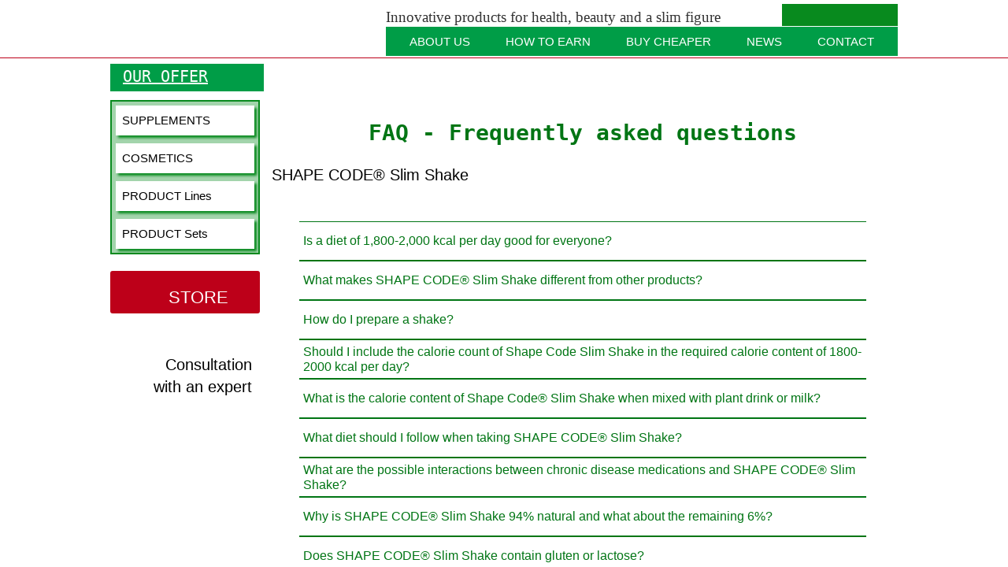

--- FILE ---
content_type: text/html;charset=utf-8
request_url: https://vitnatura.eu/faq---shape-code-slim-shake
body_size: 48446
content:
<!doctype html><html lang="en"><head><meta charset="utf-8">
<meta property="og:title" content="Vitnatura EU » FAQ - SHAPE CODE Slim Shake">
<meta property="og:site_name" content="Vitnatura EU">
<meta property="og:description" content="FAQ - an list of commonly asked questions and answers about  
 SHAPE CODE Slim Shake.">
<meta property="og:url" content="https://vitnatura.eu/faq---shape-code-slim-shake">
<meta property="og:image" content="https://vitnatura.eu/lib/sj3rt3/Slim-Shake_min-kitg9z7p.png">
<meta property="og:image:width" content="470">
<meta property="og:image:height" content="470">
<meta property="og:type" content="website">
<meta property="og:locale" content="en_US">
<link rel="preconnect" href="https://www.googletagmanager.com" crossorigin="">
<link rel="preconnect" href="https://fonts.googleapis.com" crossorigin="">
<link rel="preconnect" href="https://fonts.gstatic.com" crossorigin="">
<script id="googleFontsLinks" type="application/json">["https://fonts.googleapis.com/css?family=Righteous:400&subset=latin","https://fonts.googleapis.com/css?family=Scada:400&subset=latin-ext","https://fonts.googleapis.com/css?family=Hind+Vadodara:400&subset=latin-ext"]</script>
<style>@font-face {
                font-family: 'lnf02ddm3tr3js0';
                src: url("/files/userFonts/sj3rt3/lnf02ddm3tr3js0");
            }
        @font-face {
                font-family: 'lnf02dqn3tr3js1';
                src: url("/files/userFonts/sj3rt3/lnf02dqn3tr3js1");
            }
        @font-face {
                font-family: 'lnf02e1o3tr3js2';
                src: url("/files/userFonts/sj3rt3/lnf02e1o3tr3js2");
            }
        @font-face {
                font-family: 'lnf02eea3tr3js3';
                src: url("/files/userFonts/sj3rt3/lnf02eea3tr3js3");
            }
        @font-face {
                font-family: 'lnf02eol3tr3js4';
                src: url("/files/userFonts/sj3rt3/lnf02eol3tr3js4");
            }
        @font-face {
                font-family: 'lnf02ez13tr3js5';
                src: url("/files/userFonts/sj3rt3/lnf02ez13tr3js5");
            }
        @font-face {
                font-family: 'lnf02f8i3tr3js6';
                src: url("/files/userFonts/sj3rt3/lnf02f8i3tr3js6");
            }
        @font-face {
                font-family: 'lnf02fiy3tr3js7';
                src: url("/files/userFonts/sj3rt3/lnf02fiy3tr3js7");
            }
        @font-face {
                font-family: 'lnf02fui3tr3js8';
                src: url("/files/userFonts/sj3rt3/lnf02fui3tr3js8");
            }
        @font-face {
                font-family: 'lnf02g5g3tr3js9';
                src: url("/files/userFonts/sj3rt3/lnf02g5g3tr3js9");
            }
        @font-face {
                font-family: 'lnf02ggv3tr3js10';
                src: url("/files/userFonts/sj3rt3/lnf02ggv3tr3js10");
            }
        @font-face {
                font-family: 'lnf02gsb3tr3js11';
                src: url("/files/userFonts/sj3rt3/lnf02gsb3tr3js11");
            }
        </style>
<style>
        @font-face {
            font-family: 'Cardo';
            src: url("/files/userFonts/_basicFonts/Cardo/Cardo-Bold.ttf");
            font-weight:700;
            font-style:normal;
            font-display: swap;
        }
        
        @font-face {
            font-family: 'Cardo';
            src: url("/files/userFonts/_basicFonts/Cardo/Cardo-Italic.ttf");
            font-weight:400;
            font-style:italic;
            font-display: swap;
        }
        
        @font-face {
            font-family: 'Cardo';
            src: url("/files/userFonts/_basicFonts/Cardo/Cardo-Regular.ttf");
            font-weight:400;
            font-style:normal;
            font-display: swap;
        }
        
        @font-face {
            font-family: 'Cinzel';
            src: url("/files/userFonts/_basicFonts/Cinzel/Cinzel-Bold.ttf");
            font-weight:700;
            font-style:normal;
            font-display: swap;
        }
        
        @font-face {
            font-family: 'Cinzel';
            src: url("/files/userFonts/_basicFonts/Cinzel/Cinzel-Regular.ttf");
            font-weight:400;
            font-style:normal;
            font-display: swap;
        }
        
        @font-face {
            font-family: 'Cormorant Garamond';
            src: url("/files/userFonts/_basicFonts/Cormorant_Garamond/CormorantGaramond-Regular.ttf");
            font-weight:400;
            font-style:normal;
            font-display: swap;
        }
        
        @font-face {
            font-family: 'Cormorant Garamond';
            src: url("/files/userFonts/_basicFonts/Cormorant_Garamond/CormorantGaramond-Bold.ttf");
            font-weight:700;
            font-style:normal;
            font-display: swap;
        }
        
        @font-face {
            font-family: 'Cormorant Garamond';
            src: url("/files/userFonts/_basicFonts/Cormorant_Garamond/CormorantGaramond-Italic.ttf");
            font-weight:400;
            font-style:italic;
            font-display: swap;
        }
        
        @font-face {
            font-family: 'Cormorant Garamond';
            src: url("/files/userFonts/_basicFonts/Cormorant_Garamond/CormorantGaramond-BoldItalic.ttf");
            font-weight:700;
            font-style:italic;
            font-display: swap;
        }
        
        @font-face {
            font-family: 'Cormorant Infant';
            src: url("/files/userFonts/_basicFonts/Cormorant_Infant/CormorantInfant-Regular.ttf");
            font-weight:400;
            font-style:normal;
            font-display: swap;
        }
        
        @font-face {
            font-family: 'Cormorant Infant';
            src: url("/files/userFonts/_basicFonts/Cormorant_Infant/CormorantInfant-Bold.ttf");
            font-weight:700;
            font-style:normal;
            font-display: swap;
        }
        
        @font-face {
            font-family: 'Cormorant Infant';
            src: url("/files/userFonts/_basicFonts/Cormorant_Infant/CormorantInfant-Italic.ttf");
            font-weight:400;
            font-style:italic;
            font-display: swap;
        }
        
        @font-face {
            font-family: 'Cormorant Infant';
            src: url("/files/userFonts/_basicFonts/Cormorant_Infant/CormorantInfant-BoldItalic.ttf");
            font-weight:700;
            font-style:italic;
            font-display: swap;
        }
        
        @font-face {
            font-family: 'Cormorant Unicase';
            src: url("/files/userFonts/_basicFonts/Cormorant_Unicase/CormorantUnicase-Regular.ttf");
            font-weight:400;
            font-style:normal;
            font-display: swap;
        }
        
        @font-face {
            font-family: 'Cormorant Unicase';
            src: url("/files/userFonts/_basicFonts/Cormorant_Unicase/CormorantUnicase-Bold.ttf");
            font-weight:700;
            font-style:normal;
            font-display: swap;
        }
        
        @font-face {
            font-family: 'Dancing Script';
            src: url("/files/userFonts/_basicFonts/Dancing_Script/DancingScript-Regular.ttf");
            font-weight:400;
            font-style:normal;
            font-display: swap;
        }
        
        @font-face {
            font-family: 'Dancing Script';
            src: url("/files/userFonts/_basicFonts/Dancing_Script/DancingScript-Bold.ttf");
            font-weight:700;
            font-style:normal;
            font-display: swap;
        }
        
        @font-face {
            font-family: 'DM Sans';
            src: url("/files/userFonts/_basicFonts/DM_Sans/DMSans-Regular.ttf");
            font-weight:400;
            font-style:normal;
            font-display: swap;
        }
        
        @font-face {
            font-family: 'DM Sans';
            src: url("/files/userFonts/_basicFonts/DM_Sans/DMSans-Bold.ttf");
            font-weight:700;
            font-style:normal;
            font-display: swap;
        }
        
        @font-face {
            font-family: 'DM Sans';
            src: url("/files/userFonts/_basicFonts/DM_Sans/DMSans-Italic.ttf");
            font-weight:400;
            font-style:italic;
            font-display: swap;
        }
        
        @font-face {
            font-family: 'DM Sans';
            src: url("/files/userFonts/_basicFonts/DM_Sans/DMSans-BoldItalic.ttf");
            font-weight:700;
            font-style:italic;
            font-display: swap;
        }
        
        @font-face {
            font-family: 'DM Serif Display';
            src: url("/files/userFonts/_basicFonts/DM_Serif_Display/DMSerifDisplay-Regular.ttf");
            font-weight:400;
            font-style:normal;
            font-display: swap;
        }
        
        @font-face {
            font-family: 'DM Serif Display';
            src: url("/files/userFonts/_basicFonts/DM_Serif_Display/DMSerifDisplay-Italic.ttf");
            font-weight:400;
            font-style:italic;
            font-display: swap;
        }
        
        @font-face {
            font-family: 'Inter';
            src: url("/files/userFonts/_basicFonts/Inter/Inter-Regular.ttf");
            font-weight:400;
            font-style:normal;
            font-display: swap;
        }
        
        @font-face {
            font-family: 'Inter';
            src: url("/files/userFonts/_basicFonts/Inter/Inter-Bold.ttf");
            font-weight:700;
            font-style:normal;
            font-display: swap;
        }
        
        @font-face {
            font-family: 'Josefin Sans';
            src: url("/files/userFonts/_basicFonts/Josefin_Sans/JosefinSans-Regular.ttf");
            font-weight:400;
            font-style:normal;
            font-display: swap;
        }
        
        @font-face {
            font-family: 'Josefin Sans';
            src: url("/files/userFonts/_basicFonts/Josefin_Sans/JosefinSans-Bold.ttf");
            font-weight:700;
            font-style:normal;
            font-display: swap;
        }
        
        @font-face {
            font-family: 'Josefin Sans';
            src: url("/files/userFonts/_basicFonts/Josefin_Sans/JosefinSans-Italic.ttf");
            font-weight:400;
            font-style:italic;
            font-display: swap;
        }
        
        @font-face {
            font-family: 'Josefin Sans';
            src: url("/files/userFonts/_basicFonts/Josefin_Sans/JosefinSans-BoldItalic.ttf");
            font-weight:700;
            font-style:italic;
            font-display: swap;
        }
        
        @font-face {
            font-family: 'Jost';
            src: url("/files/userFonts/_basicFonts/Jost/Jost-Regular.ttf");
            font-weight:400;
            font-style:normal;
            font-display: swap;
        }
        
        @font-face {
            font-family: 'Jost';
            src: url("/files/userFonts/_basicFonts/Jost/Jost-Bold.ttf");
            font-weight:700;
            font-style:normal;
            font-display: swap;
        }
        
        @font-face {
            font-family: 'Jost';
            src: url("/files/userFonts/_basicFonts/Jost/Jost-Italic.ttf");
            font-weight:400;
            font-style:italic;
            font-display: swap;
        }
        
        @font-face {
            font-family: 'Jost';
            src: url("/files/userFonts/_basicFonts/Jost/Jost-BoldItalic.ttf");
            font-weight:700;
            font-style:italic;
            font-display: swap;
        }
        
        @font-face {
            font-family: 'Lato';
            src: url("/files/userFonts/_basicFonts/Lato/Lato-Regular.ttf");
            font-weight:400;
            font-style:normal;
            font-display: swap;
        }
        
        @font-face {
            font-family: 'Lato';
            src: url("/files/userFonts/_basicFonts/Lato/Lato-Bold.ttf");
            font-weight:700;
            font-style:normal;
            font-display: swap;
        }
        
        @font-face {
            font-family: 'Lato';
            src: url("/files/userFonts/_basicFonts/Lato/Lato-Italic.ttf");
            font-weight:400;
            font-style:italic;
            font-display: swap;
        }
        
        @font-face {
            font-family: 'Lato';
            src: url("/files/userFonts/_basicFonts/Lato/Lato-BoldItalic.ttf");
            font-weight:700;
            font-style:italic;
            font-display: swap;
        }
        
        @font-face {
            font-family: 'League Spartan';
            src: url("/files/userFonts/_basicFonts/League_Spartan/LeagueSpartan-Regular.ttf");
            font-weight:400;
            font-style:normal;
            font-display: swap;
        }
        
        @font-face {
            font-family: 'League Spartan';
            src: url("/files/userFonts/_basicFonts/League_Spartan/LeagueSpartan-Regular.ttf");
            font-weight:700;
            font-style:normal;
            font-display: swap;
        }
        
        @font-face {
            font-family: 'Libre Baskerville';
            src: url("/files/userFonts/_basicFonts/Libre_Baskerville/LibreBaskerville-Regular.ttf");
            font-weight:400;
            font-style:normal;
            font-display: swap;
        }
        
        @font-face {
            font-family: 'Libre Baskerville';
            src: url("/files/userFonts/_basicFonts/Libre_Baskerville/LibreBaskerville-Bold.ttf");
            font-weight:700;
            font-style:normal;
            font-display: swap;
        }
        
        @font-face {
            font-family: 'Libre Baskerville';
            src: url("/files/userFonts/_basicFonts/Libre_Baskerville/LibreBaskerville-Italic.ttf");
            font-weight:400;
            font-style:italic;
            font-display: swap;
        }
        
        @font-face {
            font-family: 'Libre Bodoni';
            src: url("/files/userFonts/_basicFonts/Libre_Bodoni/LibreBodoni-Regular.ttf");
            font-weight:400;
            font-style:normal;
            font-display: swap;
        }
        
        @font-face {
            font-family: 'Libre Bodoni';
            src: url("/files/userFonts/_basicFonts/Libre_Bodoni/LibreBodoni-Bold.ttf");
            font-weight:700;
            font-style:normal;
            font-display: swap;
        }
        
        @font-face {
            font-family: 'Libre Bodoni';
            src: url("/files/userFonts/_basicFonts/Libre_Bodoni/LibreBodoni-Italic.ttf");
            font-weight:400;
            font-style:italic;
            font-display: swap;
        }
        
        @font-face {
            font-family: 'Libre Bodoni';
            src: url("/files/userFonts/_basicFonts/Libre_Bodoni/LibreBodoni-BoldItalic.ttf");
            font-weight:700;
            font-style:italic;
            font-display: swap;
        }
        
        @font-face {
            font-family: 'Montserrat';
            src: url("/files/userFonts/_basicFonts/Montserrat/Montserrat-Regular.ttf");
            font-weight:400;
            font-style:normal;
            font-display: swap;
        }
        
        @font-face {
            font-family: 'Montserrat';
            src: url("/files/userFonts/_basicFonts/Montserrat/Montserrat-Bold.ttf");
            font-weight:700;
            font-style:normal;
            font-display: swap;
        }
        
        @font-face {
            font-family: 'Montserrat';
            src: url("/files/userFonts/_basicFonts/Montserrat/Montserrat-Italic.ttf");
            font-weight:400;
            font-style:italic;
            font-display: swap;
        }
        
        @font-face {
            font-family: 'Montserrat';
            src: url("/files/userFonts/_basicFonts/Montserrat/Montserrat-BoldItalic.ttf");
            font-weight:700;
            font-style:italic;
            font-display: swap;
        }
        
        @font-face {
            font-family: 'Montserrat Alternates';
            src: url("/files/userFonts/_basicFonts/Montserrat_Alternates/MontserratAlternates-Regular.ttf");
            font-weight:400;
            font-style:normal;
            font-display: swap;
        }
        
        @font-face {
            font-family: 'Montserrat Alternates';
            src: url("/files/userFonts/_basicFonts/Montserrat_Alternates/MontserratAlternates-Bold.ttf");
            font-weight:700;
            font-style:normal;
            font-display: swap;
        }
        
        @font-face {
            font-family: 'Montserrat Alternates';
            src: url("/files/userFonts/_basicFonts/Montserrat_Alternates/MontserratAlternates-Italic.ttf");
            font-weight:400;
            font-style:italic;
            font-display: swap;
        }
        
        @font-face {
            font-family: 'Montserrat Alternates';
            src: url("/files/userFonts/_basicFonts/Montserrat_Alternates/MontserratAlternates-BoldItalic.ttf");
            font-weight:700;
            font-style:italic;
            font-display: swap;
        }
        
        @font-face {
            font-family: 'Open Sans';
            src: url("/files/userFonts/_basicFonts/Open_Sans/OpenSans-Regular.ttf");
            font-weight:400;
            font-style:normal;
            font-display: swap;
        }
        
        @font-face {
            font-family: 'Open Sans';
            src: url("/files/userFonts/_basicFonts/Open_Sans/OpenSans-Bold.ttf");
            font-weight:700;
            font-style:normal;
            font-display: swap;
        }
        
        @font-face {
            font-family: 'Open Sans';
            src: url("/files/userFonts/_basicFonts/Open_Sans/OpenSans-Italic.ttf");
            font-weight:400;
            font-style:italic;
            font-display: swap;
        }
        
        @font-face {
            font-family: 'Open Sans';
            src: url("/files/userFonts/_basicFonts/Open_Sans/OpenSans-BoldItalic.ttf");
            font-weight:700;
            font-style:italic;
            font-display: swap;
        }
        
        @font-face {
            font-family: 'Outfit';
            src: url("/files/userFonts/_basicFonts/Outfit/Outfit-Regular.ttf");
            font-weight:400;
            font-style:normal;
            font-display: swap;
        }
        
        @font-face {
            font-family: 'Outfit';
            src: url("/files/userFonts/_basicFonts/Outfit/Outfit-Bold.ttf");
            font-weight:700;
            font-style:normal;
            font-display: swap;
        }
        
        @font-face {
            font-family: 'Questrial';
            src: url("/files/userFonts/_basicFonts/Questrial/Questrial-Regular.ttf");
            font-weight:400;
            font-style:normal;
            font-display: swap;
        }
        
        @font-face {
            font-family: 'Palatino Linotype';
            src: url("/files/userFonts/_basicFonts/Palatino_Linotype/PalatinoLinotype-Regular.ttf");
            font-weight:400;
            font-style:normal;
            font-display: swap;
        }
        
        @font-face {
            font-family: 'Palatino Linotype';
            src: url("/files/userFonts/_basicFonts/Palatino_Linotype/PalatinoLinotype-Bold.ttf");
            font-weight:700;
            font-style:normal;
            font-display: swap;
        }
        
        @font-face {
            font-family: 'Palatino Linotype';
            src: url("/files/userFonts/_basicFonts/Palatino_Linotype/PalatinoLinotype-Italic.ttf");
            font-weight:400;
            font-style:italic;
            font-display: swap;
        }
        
        @font-face {
            font-family: 'Palatino Linotype';
            src: url("/files/userFonts/_basicFonts/Palatino_Linotype/PalatinoLinotype-BoldItalic.ttf");
            font-weight:700;
            font-style:italic;
            font-display: swap;
        }
        
        @font-face {
            font-family: 'Petit Formal Script';
            src: url("/files/userFonts/_basicFonts/Petit_Formal_Script/PetitFormalScript-Regular.ttf");
            font-weight:400;
            font-style:normal;
            font-display: swap;
        }
        
        @font-face {
            font-family: 'Philosopher';
            src: url("/files/userFonts/_basicFonts/Philosopher/Philosopher-Regular.ttf");
            font-weight:400;
            font-style:normal;
            font-display: swap;
        }
        
        @font-face {
            font-family: 'Philosopher';
            src: url("/files/userFonts/_basicFonts/Philosopher/Philosopher-Bold.ttf");
            font-weight:700;
            font-style:normal;
            font-display: swap;
        }
        
        @font-face {
            font-family: 'Philosopher';
            src: url("/files/userFonts/_basicFonts/Philosopher/Philosopher-Italic.ttf");
            font-weight:400;
            font-style:italic;
            font-display: swap;
        }
        
        @font-face {
            font-family: 'Philosopher';
            src: url("/files/userFonts/_basicFonts/Philosopher/Philosopher-BoldItalic.ttf");
            font-weight:700;
            font-style:italic;
            font-display: swap;
        }
        
        @font-face {
            font-family: 'Playfair Display';
            src: url("/files/userFonts/_basicFonts/Playfair_Display/PlayfairDisplay-Regular.ttf");
            font-weight:400;
            font-style:normal;
            font-display: swap;
        }
        
        @font-face {
            font-family: 'Playfair Display';
            src: url("/files/userFonts/_basicFonts/Playfair_Display/PlayfairDisplay-Bold.ttf");
            font-weight:700;
            font-style:normal;
            font-display: swap;
        }
        
        @font-face {
            font-family: 'Playfair Display';
            src: url("/files/userFonts/_basicFonts/Playfair_Display/PlayfairDisplay-Italic.ttf");
            font-weight:400;
            font-style:italic;
            font-display: swap;
        }
        
        @font-face {
            font-family: 'Playfair Display';
            src: url("/files/userFonts/_basicFonts/Playfair_Display/PlayfairDisplay-BoldItalic.ttf");
            font-weight:700;
            font-style:italic;
            font-display: swap;
        }
        
        @font-face {
            font-family: 'Poppins';
            src: url("/files/userFonts/_basicFonts/Poppins/Poppins-Regular.ttf");
            font-weight:400;
            font-style:normal;
            font-display: swap;
        }
        
        @font-face {
            font-family: 'Poppins';
            src: url("/files/userFonts/_basicFonts/Poppins/Poppins-Bold.ttf");
            font-weight:700;
            font-style:normal;
            font-display: swap;
        }
        
        @font-face {
            font-family: 'Poppins';
            src: url("/files/userFonts/_basicFonts/Poppins/Poppins-Italic.ttf");
            font-weight:400;
            font-style:italic;
            font-display: swap;
        }
        
        @font-face {
            font-family: 'Poppins';
            src: url("/files/userFonts/_basicFonts/Poppins/Poppins-BoldItalic.ttf");
            font-weight:700;
            font-style:italic;
            font-display: swap;
        }
        
        @font-face {
            font-family: 'Poppins Black';
            src: url("/files/userFonts/_basicFonts/Poppins_Black/Poppins-Black.ttf");
            font-weight:900;
            font-style:normal;
            font-display: swap;
        }
        
        @font-face {
            font-family: 'Poppins Black';
            src: url("/files/userFonts/_basicFonts/Poppins_Black/Poppins-BlackItalic.ttf");
            font-weight:900;
            font-style:italic;
            font-display: swap;
        }
        
        @font-face {
            font-family: 'Raleway';
            src: url("/files/userFonts/_basicFonts/Raleway/Raleway-Regular.ttf");
            font-weight:400;
            font-style:normal;
            font-display: swap;
        }
        
        @font-face {
            font-family: 'Raleway';
            src: url("/files/userFonts/_basicFonts/Raleway/Raleway-Bold.ttf");
            font-weight:700;
            font-style:normal;
            font-display: swap;
        }
        
        @font-face {
            font-family: 'Raleway';
            src: url("/files/userFonts/_basicFonts/Raleway/Raleway-Italic.ttf");
            font-weight:400;
            font-style:italic;
            font-display: swap;
        }
        
        @font-face {
            font-family: 'Raleway';
            src: url("/files/userFonts/_basicFonts/Raleway/Raleway-BoldItalic.ttf");
            font-weight:700;
            font-style:italic;
            font-display: swap;
        }
        
        @font-face {
            font-family: 'Roboto';
            src: url("/files/userFonts/_basicFonts/Roboto/Roboto-Regular.ttf");
            font-weight:400;
            font-style:normal;
            font-display: swap;
        }
        
        @font-face {
            font-family: 'Roboto';
            src: url("/files/userFonts/_basicFonts/Roboto/Roboto-Bold.ttf");
            font-weight:700;
            font-style:normal;
            font-display: swap;
        }
        
        @font-face {
            font-family: 'Roboto';
            src: url("/files/userFonts/_basicFonts/Roboto/Roboto-Italic.ttf");
            font-weight:400;
            font-style:italic;
            font-display: swap;
        }
        
        @font-face {
            font-family: 'Roboto';
            src: url("/files/userFonts/_basicFonts/Roboto/Roboto-BoldItalic.ttf");
            font-weight:700;
            font-style:italic;
            font-display: swap;
        }
        
        @font-face {
            font-family: 'Roboto Mono';
            src: url("/files/userFonts/_basicFonts/Roboto_Mono/RobotoMono-Regular.ttf");
            font-weight:400;
            font-style:normal;
            font-display: swap;
        }
        
        @font-face {
            font-family: 'Roboto Mono';
            src: url("/files/userFonts/_basicFonts/Roboto_Mono/RobotoMono-Bold.ttf");
            font-weight:700;
            font-style:normal;
            font-display: swap;
        }
        
        @font-face {
            font-family: 'Roboto Mono';
            src: url("/files/userFonts/_basicFonts/Roboto_Mono/RobotoMono-Italic.ttf");
            font-weight:400;
            font-style:italic;
            font-display: swap;
        }
        
        @font-face {
            font-family: 'Roboto Mono';
            src: url("/files/userFonts/_basicFonts/Roboto_Mono/RobotoMono-BoldItalic.ttf");
            font-weight:700;
            font-style:italic;
            font-display: swap;
        }
        
        @font-face {
            font-family: 'Syne Regular';
            src: url("/files/userFonts/_basicFonts/Syne/Syne-Regular.ttf");
            font-weight:400;
            font-style:normal;
            font-display: swap;
        }
        
        @font-face {
            font-family: 'Syne Regular';
            src: url("/files/userFonts/_basicFonts/Syne/Syne-Bold.ttf");
            font-weight:700;
            font-style:normal;
            font-display: swap;
        }
        
        @font-face {
            font-family: 'Tenor Sans';
            src: url("/files/userFonts/_basicFonts/Tenor_Sans/TenorSans-Regular.ttf");
            font-weight:400;
            font-style:normal;
            font-display: swap;
        }
        
        @font-face {
            font-family: 'Work Sans';
            src: url("/files/userFonts/_basicFonts/Work_Sans/WorkSans-Regular.ttf");
            font-weight:400;
            font-style:normal;
            font-display: swap;
        }
        
        @font-face {
            font-family: 'Work Sans';
            src: url("/files/userFonts/_basicFonts/Work_Sans/WorkSans-Bold.ttf");
            font-weight:700;
            font-style:normal;
            font-display: swap;
        }
        
        @font-face {
            font-family: 'Work Sans';
            src: url("/files/userFonts/_basicFonts/Work_Sans/WorkSans-Italic.ttf");
            font-weight:400;
            font-style:italic;
            font-display: swap;
        }
        
        @font-face {
            font-family: 'Work Sans';
            src: url("/files/userFonts/_basicFonts/Work_Sans/WorkSans-BoldItalic.ttf");
            font-weight:700;
            font-style:italic;
            font-display: swap;
        }
        </style>


<script type="text/javascript">
    window.wwCdnFailSafe = {
        loadPageWithoutCdn: function (){
            let param = 'forcePageWithoutCdn';
            if(location.search.indexOf(param) === -1){
                let url = new URL(location.href)
                url.searchParams.append(param, 'true');
                location.href = url.toString();
            }
        }
    }
</script>

<style type="text/css">:root {--vertical-scrollbar-width: 0px;}body {-webkit-text-size-adjust: 100%;background-color: #ffffff;font-family: Arial, sans-serif;font-size: 12px;font-style: normal;font-weight: 400;position: relative;height: 1px;-webkit-font-smoothing: antialiased;--body-right-margin: 0;}body.snip-open > #body {overflow: initial;}body.body--transformed-for-ai-preview{transform-origin: left top;transform: scale(var(--ai-preview-scale-factor));}body:not([data-page-app-status="uninitialized"]) #body, body[data-fast-page-rendering="false"] #body {overflow: hidden;}#body {height: 100%;width: 100%;position: absolute;}.page_background {z-index: -1;}.fixed_background {position: fixed;top: 0;bottom: 0;left: 0;right: 0}.scroll_background {width: 100%;}iframe {border: medium none;display: block;}.w-object {position: absolute;}.content {overflow: hidden;word-wrap: break-word;height: 100%;-moz-box-sizing: border-box;box-sizing: border-box;position: relative;}.content .title {color: #CCCCCC;overflow: hidden;padding: 10px 0;text-align: center;text-overflow: ellipsis;}.ww_form_input_wrapper > .ww_inner_element_content {display: block;}.ww_form_input_wrapper select[multiple] {overflow-x: hidden;overflow-y: scroll;}.ww_inner_element {-moz-box-sizing: border-box;box-sizing: border-box;position: relative;}.ww_inner_element_content {overflow: hidden;text-overflow: ellipsis;box-sizing: border-box;min-height: 1em;}.ww_element[data-element-type="gallery"] .ww_inner_element,.ww_element[data-element-type="slider"] .ww_inner_element {position: absolute;}textarea.ww_inner_element_content {overflow: auto;}.ww_transparent {opacity: 0 !important;}.ww_element[data-element-type="img"] .content {transform: translateZ(0);}.ww_image_wrapper {height: 100%;overflow: hidden;width: 100%;}.ww_image_wrapper > img, .ww_media_player_content img {position: absolute;display: block;left: 0;top: 0;}.ww_image_wrapper > img.image-uninitialized {display: none;}.ww_image_wrapper {position: relative;}.ww_image_wrapper img.svgImage, .ww_media_player_content .video-custom-thumbnail img.svgImage {background-repeat: no-repeat;background-position: 50% calc(50% + 0px);display: block;width: 100%;height: 100%;}.ww_element[fullwidth="true"] .ww_image_wrapper img {max-width: none;max-height: none;}.galleryList {display: none;}.preload-slider-wrapper {display: none;}.preload-slider-wrapper,.preload-slider{width: inherit;height: inherit;}.ww_lightbox .break {flex-basis: 100%;}.lightbox_title {overflow: hidden;text-align: center;text-overflow: ellipsis;word-break: break-word;-moz-box-sizing: border-box;}.image_lightbox_outer_wrapper {-moz-box-sizing: border-box;box-sizing: border-box;overflow: hidden;transform: translateZ(0);-webkit-transform: translateZ(0);}.image_lightbox_inner_wrapper {height: 100%;width: 100%;overflow: hidden;display: flex;align-items: center;justify-content: center;}.image_lightbox_container {font-size: 0;line-height: 0;}.ww_lightbox.imageAnimationsEnabled .image_lightbox_inner_wrapper {transition: transform 0.25s ease-out 0s;-webkit-transition: -webkit-transform 0.25s ease-out 0s;}.ww_lightbox.imageAnimationsEnabled .image_lightbox_inner_wrapper:hover {transform: scale(1.2);-webkit-transform: scale(1.2);}.ww_element.transitionAnimationRunning > .content,.ww_element.transitionAnimationRunning > .backgroundOverlay {opacity: 0 !important;}.mobileMenuIcon.transitionAnimationRunning {opacity: 0 !important;}.ww_button_content {overflow: hidden;width: 100%;border-width: 0;}.ww_button_content a {-webkit-tap-highlight-color: transparent;}.ww_button_wrapper {position: relative;width: 100%;height: 100%;box-sizing: border-box;overflow: hidden;}.ww_button_link {top: 0;bottom: 0;right: 0;left: 0;position: absolute;background-color: rgba(0, 0, 0, 0);}.ww_button_text_wrapper {display: table;width: 100%;height: 100%;position: relative;box-sizing: border-box;}.ww_button_text {display: table-cell;vertical-align: middle;text-align: center;}.ww_login_wrapper > .ww_login_tool_text_login {display: table-cell;}.ww_login_wrapper > .ww_login_tool_text_logout {display: none}.ww_login_tool_logged > .ww_login_wrapper > .ww_login_tool_text_login {display: none;}.ww_login_tool_logged > .ww_login_wrapper > .ww_login_tool_text_logout {display: table-cell;}.embedded_html_content {width: 100%;height: 100%;}.uninitialized_html_content {display: none;}.ww_element[data-element-type="htmltool"][data-dynamic-height="true"] .embedded_html_content {width: 100%;height: auto;}.ww_element[data-element-type="htmltool"]:not([data-dynamic-height="true"]) .embedded_html_content {overflow: auto;}.language_selector {font-size: 0px;}.language_selector > li {position: relative;overflow: hidden;}.language_selector_horizontal > li {display: inline-block;}.language_selector_flag > a > img {left: 50%;position: absolute;top: 50%;transform: translate(-50%, -50%);-webkit-transform: translate(-50%, -50%);}.ww_form.textEdit--simple .ww_inner_element_content {white-space: pre;}.ww_form_frame {width: 100%;}.ww_form_item {direction: ltr;}.ww_form_cell_1 {vertical-align: top;}.ww_form_cell_2 {width: auto;vertical-align: top;}.ww_form_input_wrapper .ww_form_select_wrapper {display: inline-block;}.ww_form_frame input[type="text"], .ww_form_frame input[type="file"], .ww_form_frame textarea, .ww_form_frame select {-moz-box-sizing: border-box;box-sizing: border-box;border: medium none;resize: none;width: 100%;vertical-align: middle;overflow-x: hidden;font-style: inherit;font-variant: inherit;font-weight: inherit;font-stretch: inherit;font-size: inherit;font-family: inherit;color: inherit;text-decoration: inherit;text-align: inherit;text-transform: inherit;text-shadow: inherit;line-height: inherit;}.ww_form_frame input[type="text"], .ww_form_frame input[type="file"], .ww_form_frame textarea {background: none repeat scroll 0 0 rgba(0, 0, 0, 0);}.ww_form_frame textarea {height: 8em;}.ww_form_frame input[type="checkbox"] {display: block;}.ww_form_frame select {border: medium none;font-family: inherit;}.ww_form_frame .ww_multiple_select_option .ww_multiple_select_checkbox {float: left;}.ww_form_frame .ww_multiple_select_option {display: flex;align-items: baseline;word-break: break-word;}.ww_form_frame ::-webkit-input-placeholder {color: inherit;text-decoration: inherit;opacity: 0.3;}.ww_form_frame ::-moz-placeholder {color: inherit;text-decoration: inherit;opacity: 0.3;}.ww_form_frame :-moz-placeholder {color: inherit;text-decoration: inherit;opacity: 0.3;}.ww_form_frame :-ms-input-placeholder {color: inherit;text-decoration: inherit;opacity: 0.3;}.ww_form_frame .ww_multiple_select_option .ww_inner_element_content {overflow: visible;white-space: initial;}.ww_form_frame .ww_multiple_select_option input.ww_multiple_select_checkbox {margin-left: 0.0625rem;flex-shrink: 0}.ww_form_frame .ww_form_frame_info_wrapper .ww_inner_element_content {overflow: visible;line-height: normal;}.ww_submit_button_wrapper {display: inline-block;vertical-align: middle;width: 100%;}.ww_submit_button_content {cursor: pointer;display: inline-block;vertical-align: middle;white-space: nowrap;}.ww_submit_button_content > .ww_normal_text {display: block}.ww_submit_button_content > .ww_hover_text {display: none;}.ww_submit_button_content > div {background-color: transparent !important;min-height: 1em;}.ww_submit_button_content:hover > .ww_normal_text {display: none;}.ww_submit_button_content:hover > .ww_hover_text {display: block;}.ww_form_frame_info_wrapper {opacity: 0;display: none;width: 100%;}.ww_form_frame_info {display: block;}.ww_form_frame_info_error {display: none;}.ww_form[data-valid="false"] .ww_form_frame_info {display: none;}.ww_form[data-valid="false"] .ww_form_frame_info_error {display: block;}.ww_form_item > .ww_form_cell_2[data-valid="false"] > div > * {border-color: red !important;}.ww_form_item > .ww_form_cell_2[data-valid="false"] input[type="checkbox"] {outline: 1px solid red;}a {text-decoration: none;}a.custom_link {font-size: inherit;line-height: inherit;}a.custom_link:hover {font-size: inherit;line-height: inherit;}.text_content {overflow: hidden;}.text_content ul,.wwTextContent ul {list-style-type: disc;padding-left: 30px;}.text_content ol,.wwTextContent ol {list-style-type: decimal;padding-left: 30px;}.text_content ul ul,.wwTextContent ul ul {list-style-type: square;margin: 0;}.text_content ul ul ul,.wwTextContent ul ul ul {list-style-type: circle;margin: 0;}.text_content ul ul ul ul,.wwTextContent ul ul ul ul {list-style-type: disc;margin: 0;}.text_content ol ol,.wwTextContent ol ol {list-style-type: lower-alpha;margin: 0;}.text_content ol ol ol,.wwTextContent ol ol ol {list-style-type: upper-roman;margin: 0;}.text_content ol ol ol ol,.wwTextContent ol ol ol ol {list-style-type: decimal;margin: 0;}.text_content blockquote,.wwTextContent blockquote {padding-left: 30px;}.text_content .innerElement,.wwTextContent .innerElement {box-sizing: border-box;-moz-box-sizing: border-box;}.text_content iframe,.wwTextContent iframe {display: inline-block;}.layerContainer {position: absolute;}.news_element {height: auto;}.ww_facebook_element {overflow: visible;}.ww_facebook_element > .facebook_container {width: 100%;height: 100%;display: table;}.ww_facebook_element .table_row {display: table-row;width: 100%;height: 100%;text-align: center;}.ww_facebook_element .outer_wrapper {display: table-cell;vertical-align: middle;}.ww_facebook_element .inner_wrapper {display: inline-block;}.ww_googleMaps_element {width: 100%;height: 100%;}.ww_googleMaps_content {transform: translateZ(0px);-webkit-transform: translateZ(0px);}.ww_strobe_player_element {width: 100%;height: 100%;}.ww_module_element {height: 100%;width: 100%;overflow: auto;position: relative;}.ww_media_player_content {transform: translateZ(0px);-webkit-transform: translateZ(0px);}.ww_media_player_content > iframe {width: 100%;height: 100%;}.ww_media_player_content > video {width: 100%;height: 100%;object-fit: cover;font-family: 'object-fit: cover;';}.ww_media_player_content .ww_video_error_wrapper {background-color: #333;height: 100%;overflow: hidden;position: relative;width: 100%;}.ww_media_player_content .ww_video_error_text {color: #ff4444;font-size: 20px;left: 50%;position: absolute;text-align: center;top: 50%;transform: translate(-50%, -50%);}.ww_text_wrapper:not(.forceLineHeight),.ww_text_wrapper:not(.forceLineHeight) > * {line-height: normal !important;}body .ww_text_wrapper img {cursor: pointer;}.ww_element[data-element-type='gallery'] .content,.ww_element[data-element-type='slider'] .content,.ww_element[data-element-type='lightbox'] .content,.ww_element[data-element-type='socialMedia'] .content {transform: translateZ(0px);-webkit-transform: translateZ(0px);}.ww_button_content > a {color: inherit;text-decoration: none;}.ww_element[data-element-type='slider'] .wwTextContent {color: #FFFFFF;}.ww_element .wwTextContent > *:last-child {margin-bottom: 0;}#container > div[data-element-type="form"] {text-decoration: none;}.ww_element[data-element-type='button']:not(:hover) .wwTextContent {pointer-events: none;}.ww_element a[data-link-type="interactionLinkData"] {cursor: pointer;}div[data-element-type="product"] > div:not([wwbuttonstate="disabled"]),div[data-element-type="shopCart"] {cursor: pointer;}.ww_element .backgroundOverlay {position: absolute;width: 100%;height: 100%;left: 0;top: 0;pointer-events: none;}.pswp .pswp__caption a {color: #ffffff;text-decoration: underline;}.cursor--pointer {cursor: pointer;}.cursor--text {cursor: text;}div[data-element-type="counter"] .content > * {white-space: nowrap;}.ww_element[data-element-type="lightbox"] > .content {overflow: visible;}.ww_element[data-element-type="img"] a[target] {display: flex;}body,div,dl,dt,dd,ul,ol,li,h1,h2,h3,h4,h5,h6,pre,form,fieldset,input,textarea,p,blockquote,th,td {margin:0;padding:0;}table {border-collapse:collapse;border-spacing:0;}button {font-family: inherit;}fieldset,img {border:0;}address,caption,cite,code,dfn,th,var {font-style:normal;font-weight:normal;}ol,ul {list-style:none;}caption,th {text-align:left;}h1,h2,h3,h4,h5,h6 {font-weight:normal;}q:before,q:after {content:'';}abbr,acronym { border:0;}select {appearance: none;-webkit-appearance: none;-moz-appearance: none;cursor: pointer;padding-right: 1rem;background: url('/files/staticContent/5.560.0/websitesResources/images/selectIcon-5074347faf62f4bcc1a0e3ed897ba2f6.svg') no-repeat 100% 50%;}:focus {outline: none;}.wwTextContent table {border-color: black;border-style: solid;}.wwTextContent span span {vertical-align: bottom;}#myGallery {display: none;}.gv_galleryWrap {position: relative;z-index: 0;}.gv_gallery {overflow: hidden;position: relative;}.gv_imageStore {visibility: hidden;position: absolute;top: -10000px;left: -10000px;}.gv_panelWrap {filter: inherit;position: absolute;overflow: hidden;}.gv_panel-loading {background: url('/files/staticContent/5.560.0/websitesResources/images/galleryView/img-loader-4ae62572d3d818acec612bfcad7779a3.gif') 50% 50% no-repeat #aaa;}.gv_panel {filter: inherit;position: absolute;top: 0;left: 0;overflow: hidden;z-index: 100;}.gv_panel img {position: absolute;left: 0;top: 0;}.gv_overlay {position: absolute;z-index: 200;width: 100%;height: 100%;}.gv_overlay.onTop .gv_overlayHeaderWrapper{top: 0;}.gv_overlay.onBottom .gv_overlayHeaderWrapper{bottom: 0;}.gv_overlay .noText {display: none}.gv_showOverlay {position: absolute;width: 20px;height: 20px;background: url('/files/staticContent/5.560.0/websitesResources/images/galleryView/themes/light/info-9a6287571384d257437ac6623ecbe460.png') #222;cursor: pointer;z-index: 200;opacity: 0.85;display: none;}.gv_infobar {background: #222;padding: 0 0.5em;height: 1.5em;position: absolute;bottom: 0;right: 0;display: none;vertical-align: middle;z-index: 2000;}.gv_filmstripWrap {overflow: hidden;position: absolute;z-index: 200;}.gv_filmstrip {margin: 0;padding: 0;position: absolute;top: 0;left: 0;}.gv_frame {cursor: pointer;float: left;position: relative;margin: 0;padding: 0;}.gv_frame .gv_thumbnail {position: relative;overflow: hidden !important;}.gv_frame.current .gv_thumbnail {}.gv_frame img {border: none;position: absolute;}.gv_pointer {border-color: black;}.gv_navWrap {text-align: center;position: absolute;}.gv_navPlay,.gv_navPause,.gv_navNext,.gv_navPrev {opacity: 0.3;-moz-opacity: 0.3;-khtml-opacity: 0.3;filter: alpha(opacity=30);display: -moz-inline-stack;display: inline-block;zoom: 1;*display: inline;vertical-align: middle;}.gv_navPlay:hover,.gv_navPause:hover,.gv_navNext:hover,.gv_navPrev:hover {opacity: 0.8;-moz-opacity: 0.8;-khtml-opacity: 0.8;filter: alpha(opacity=80);}.gv_panelNavPrev,.gv_panelNavNext {position: absolute;display: none;opacity: 0.50;-moz-opacity: 0.50;-khtml-opacity: 0.50;filter: alpha(opacity=50);z-index: 201;top: 50%;transform: translateY(-50%);}.gv_panelNavPrev:hover,.gv_panelNavNext:hover {opacity: 0.9;-moz-opacity: 0.9;-khtml-opacity: 0.9;filter: alpha(opacity=90);}.gv_navPlay {height: 30px;width: 30px;cursor: pointer;background: url('/files/staticContent/5.560.0/websitesResources/images/galleryView/themes/light/play-big-2f49f7bdbdb971ebcef1fa4a485cd10b.png') top left no-repeat;}.gv_navPause {height: 30px;width: 30px;cursor: pointer;background: url('/files/staticContent/5.560.0/websitesResources/images/galleryView/themes/light/pause-big-2c41041b646a9cb8ef2656d0b5c5cd29.png') top left no-repeat;}.gv_navNext {height: 20px;width: 20px;cursor: pointer;background: url('/files/staticContent/5.560.0/websitesResources/images/galleryView/themes/light/next-a34ab271cba473fe1d69df004cbd26a2.png') top left no-repeat;}.gv_navPrev {height: 20px;width: 20px;cursor: pointer;background: url('/files/staticContent/5.560.0/websitesResources/images/galleryView/themes/light/prev-f14731d9b84adaaf75d91c33c9abdff4.png') top right no-repeat;}.gv_panelNavNext {height: 36px;width: 16px;cursor: pointer;background: url('/files/staticContent/5.560.0/websitesResources/images/galleryView/themes/light/panel-next-f9a644ffb757072931f9a48f16674ed4.png') top left no-repeat;right: 10px;}.gv_panelNavPrev {height: 36px;width: 16px;cursor: pointer;background: url('/files/staticContent/5.560.0/websitesResources/images/galleryView/themes/light/panel-prev-f605c04c85c9447273ed25189684ade3.png') top right no-repeat;left: 10px;}.gv_imgWrapper{position: absolute;overflow: hidden;}.gv_img{width: 100%;height: 100%;}#ww_popup_area{position:fixed;top:0px;bottom:0px;left:0px;right:0px;background:#eee;display:none;opacity:0.9;z-index:20000;}#ww_cmslogin_popup_wrapper{position:fixed;top:0px;bottom:0px;left:0px;right:0px;z-index:20001;display:none;}.ww_popup {position: fixed;top: 150px;width: 370px;min-height: 100px;background: #fff;border: 1px solid #CCCCCC;box-shadow: #999 2px 2px 7px;color: #333333;font-size: 12px;padding: 8px;display: none;font-family: arial, sans-serif;left: 50%;transform: translateX(-50%);}.ww_popup_content{width:272px;margin: 15px auto 0px auto;;text-align:center;}.ww_popup_logo{width:252px;height: 64px; margin: 0 auto 20px;background-repeat:  no-repeat ;background-size: contain;background-position: center center;display: none;}.ww_close_button{margin-left: auto;width: 0.75rem;height: 0.75rem;-webkit-mask-image: url("/files/staticContent/5.560.0/websitesResources/images/closeIcon-87031b6793624248dcd90331af55c196.svg");mask-image: url("/files/staticContent/5.560.0/websitesResources/images/closeIcon-87031b6793624248dcd90331af55c196.svg");-webkit-mask-position: center;mask-position: center;-webkit-mask-repeat: no-repeat;mask-repeat: no-repeat;background: none center no-repeat var(--popup--old-white-popup__x-button_color);cursor: pointer;}.ww_popup input.field{display:block;width:260px;height:26px;border:1px solid #999;color:#878787;padding:0 5px;margin-bottom:4px;}.ww_popup input.field:focus{outline: 0 #999;}.ww_popup input.notValidate {border-color:#f00;}.ww_popup input.submit{width:140px;height:25px;border:none;color:#fff;margin-bottom:10px;margin-top:10px;}.ww_form_label{text-transform:uppercase;margin-bottom:4px;width:262px;height:26px;color:#fff;line-height:28px;padding:0 5px;text-align:center;}.ww_form_label_login{background:#888888;}.ww_popup .green_button {background-color:var(--primary-button-background-color);box-shadow:none;cursor:pointer;border:none; border-radius:3px;color:#FFFFFF;display:inline-block;font-size:12px;line-height:20px;padding:2px 20px;text-transform:uppercase;}.ww_popup .green_button:hover{background-color:var(--primary-button-background-color);transition: all 0.1s ease-in 0s;}.ww_popup .green_button:active{background:var(--primary-button-background-color);box-shadow:none;}.ww_popup .green_button_dark {background:var(--primary-button-background-color);box-shadow:none;cursor:pointer;border:none;border-radius:3px;color:#FFFFFF;display:inline-block;font-size:12px;line-height:20px;padding:2px 20px;text-transform:uppercase;}.ww_popup .green_button_dark:hover{background:var(--primary-button-background-color);transition: all 0.1s ease-in 0s;}.ww_popup .green_button_dark:active{background:var(--primary-button-background-color);box-shadow:none;}.ww_popup .ww_linkBox a {color:var(--popup--old-white-popup__link_color); text-decoration: none;}.ww_popup .ww_linkBox a:hover {text-decoration:underline;}.ww_popup .ww_linkBox.oauthFacebookAuthButton a{background-color: #3a61b3;color: #fff;text-decoration: none;font-size: 12px;padding: 6px 20px;text-transform: uppercase;border-radius: 3px;display: block;}.ww_validation{color:#f00;display:block;clear:both;margin:1px 0 3px 0;text-align: center; width: 100%;}#ww_reset_password_success_submit_button{margin-top: 15px;}.ww_login_button_loading{background-image: url("/files/staticContent/5.560.0/websitesResources/images/loading-2299ad0b3f63413f026dfec20c205b8f.gif"); background-repeat: no-repeat; background-size: 25px 25px;}#ww_regulations_label{}.ww_popup .lock { display: none; position:absolute; left:0; top:0; right:0; bottom:0;}.ww_popup .lockBackground{position:absolute; left:0; top:0; right:0; bottom:0; background-color: #fff; opacity: 0.7;}.lockSpinner {background: url("/files/staticContent/5.560.0/websitesResources/images/loading-2299ad0b3f63413f026dfec20c205b8f.gif") no-repeat; background-size: 100%;bottom: 0;height: 50px;left: 0;margin: auto;position: absolute;right: 0;top: 0;width: 50px; display:none;}.ww_popup.locked .lock{display:block;}.ww_popup.waiting .lock{display:block;}.ww_popup.waiting .lockSpinner{display:block;}#register_regulation_info{display: inline-block;}#autologinAsWebmaster{display:none;}#ww_cms_login_popup .separator,#ww_cms_registration_popup .separator{border-top: 1px solid #ccc;height: 0;margin: 15px 0;position: relative;}#ww_cms_login_popup .separator .separatorTitle,#ww_cms_registration_popup .separatorTitle {background-color: #fff;padding: 2px 10px;position: relative;display: inline-block;top: -10px;}#ww_login_popup_info{ padding-bottom: 10px;}@media (max-width: 400px) {.ww_popup {width: 98%;}}.pswp {display: none;position: absolute;width: 100%;height: 100%;left: 0;top: 0;overflow: hidden;-ms-touch-action: none;touch-action: none;z-index: 1500;-webkit-text-size-adjust: 100%;-webkit-backface-visibility: hidden;outline: none; }.pswp * {-webkit-box-sizing: border-box;box-sizing: border-box; }.pswp img {max-width: none; }.pswp--animate_opacity {opacity: 0.001;will-change: opacity;-webkit-transition: opacity 333ms cubic-bezier(0.4, 0, 0.22, 1);transition: opacity 333ms cubic-bezier(0.4, 0, 0.22, 1); }.pswp--open {display: block; }.pswp--zoom-allowed .pswp__img {cursor: -webkit-zoom-in;cursor: -moz-zoom-in;cursor: zoom-in; }.pswp--zoomed-in .pswp__img {cursor: -webkit-grab;cursor: -moz-grab;cursor: grab; }.pswp--dragging .pswp__img {cursor: -webkit-grabbing;cursor: -moz-grabbing;cursor: grabbing; }.pswp__bg {position: absolute;left: 0;top: 0;width: 100%;height: 100%;background: #000;opacity: 0;transform: translateZ(0);-webkit-backface-visibility: hidden;will-change: opacity; }.pswp__scroll-wrap {position: absolute;left: 0;top: 0;width: 100%;height: 100%;overflow: hidden; }.pswp__container,.pswp__zoom-wrap {-ms-touch-action: none;touch-action: none;position: absolute;left: 0;right: 0;top: 0;bottom: 0; }.pswp__container,.pswp__img {-webkit-user-select: none;-moz-user-select: none;-ms-user-select: none;user-select: none;-webkit-tap-highlight-color: transparent;-webkit-touch-callout: none; }.pswp__zoom-wrap {position: absolute;width: 100%;-webkit-transform-origin: left top;-ms-transform-origin: left top;transform-origin: left top;-webkit-transition: -webkit-transform 333ms cubic-bezier(0.4, 0, 0.22, 1);transition: transform 333ms cubic-bezier(0.4, 0, 0.22, 1); }.pswp__bg {will-change: opacity;-webkit-transition: opacity 333ms cubic-bezier(0.4, 0, 0.22, 1);transition: opacity 333ms cubic-bezier(0.4, 0, 0.22, 1); }.pswp--animated-in .pswp__bg,.pswp--animated-in .pswp__zoom-wrap {-webkit-transition: none;transition: none; }.pswp__container,.pswp__zoom-wrap {-webkit-backface-visibility: hidden; }.pswp__item {position: absolute;left: 0;right: 0;top: 0;bottom: 0;overflow: hidden; }.pswp__img {position: absolute;width: auto;height: auto;top: 0;left: 0; }.pswp__img--placeholder {-webkit-backface-visibility: hidden; }.pswp__img--placeholder--blank {background: #222; }.pswp--ie .pswp__img {width: 100% !important;height: auto !important;left: 0;top: 0; }.pswp__error-msg {position: absolute;left: 0;top: 50%;width: 100%;text-align: center;font-size: 14px;line-height: 16px;margin-top: -8px;color: #CCC; }.pswp__error-msg a {color: #CCC;text-decoration: underline; }.pswp__button {width: 44px;height: 44px;position: relative;background: none;cursor: pointer;overflow: visible;-webkit-appearance: none;display: block;border: 0;padding: 0;margin: 0;float: right;opacity: 0.75;-webkit-transition: opacity 0.2s;transition: opacity 0.2s;-webkit-box-shadow: none;box-shadow: none; }.pswp__button:focus,.pswp__button:hover {opacity: 1; }.pswp__button:active {outline: none;opacity: 0.9; }.pswp__button::-moz-focus-inner {padding: 0;border: 0; }.pswp__ui--over-close .pswp__button--close {opacity: 1; }.pswp__button,.pswp__button--arrow--left:before,.pswp__button--arrow--right:before {background: url('/files/staticContent/5.560.0/websitesResources/images/photoswipe/default-skin-e3f799c6dec9af194c86decdf7392405.png') 0 0 no-repeat;background-size: 264px 88px;width: 44px;height: 44px; }@media (-webkit-min-device-pixel-ratio: 1.1), (-webkit-min-device-pixel-ratio: 1.09375), (min-resolution: 105dpi), (min-resolution: 1.1dppx) {.pswp--svg .pswp__button,.pswp--svg .pswp__button--arrow--left:before,.pswp--svg .pswp__button--arrow--right:before {background-image: url('/files/staticContent/5.560.0/websitesResources/images/photoswipe/default-skin-b257fa9c5ac8c515ac4d77a667ce2943.svg'); }.pswp--svg .pswp__button--arrow--left,.pswp--svg .pswp__button--arrow--right {background: none; } }.pswp__button--close {background-position: 0 -44px; }.pswp__button--share {background-position: -44px -44px; }.pswp__button--fs {display: none; }.pswp--supports-fs .pswp__button--fs {display: block; }.pswp--fs .pswp__button--fs {background-position: -44px 0; }.pswp__button--zoom {display: none;background-position: -88px 0; }.pswp--zoom-allowed .pswp__button--zoom {display: block; }.pswp--zoomed-in .pswp__button--zoom {background-position: -132px 0; }.pswp--touch .pswp__button--arrow--left,.pswp--touch .pswp__button--arrow--right {visibility: hidden; }.pswp__button--arrow--left,.pswp__button--arrow--right {background: none;top: 50%;margin-top: -50px;width: 70px;height: 100px;position: absolute; }.pswp__button--arrow--left {left: 0; }.pswp__button--arrow--right {right: 0; }.pswp__button--arrow--left:before,.pswp__button--arrow--right:before {content: '';top: 35px;background-color: rgba(0, 0, 0, 0.3);height: 30px;width: 32px;position: absolute; }.pswp__button--arrow--left:before {left: 6px;background-position: -138px -44px; }.pswp__button--arrow--right:before {right: 6px;background-position: -94px -44px; }.pswp__counter,.pswp__share-modal {-webkit-user-select: none;-moz-user-select: none;-ms-user-select: none;user-select: none; }.pswp__share-modal {display: block;background: rgba(0, 0, 0, 0.5);width: 100%;height: 100%;top: 0;left: 0;padding: 10px;position: absolute;z-index: 1600;opacity: 0;-webkit-transition: opacity 0.25s ease-out;transition: opacity 0.25s ease-out;-webkit-backface-visibility: hidden;will-change: opacity; }.pswp__share-modal--hidden {display: none; }.pswp__share-tooltip {z-index: 1620;position: absolute;background: #FFF;top: 56px;border-radius: 2px;display: block;width: auto;right: 44px;-webkit-box-shadow: 0 2px 5px rgba(0, 0, 0, 0.25);box-shadow: 0 2px 5px rgba(0, 0, 0, 0.25);-webkit-transform: translateY(6px);-ms-transform: translateY(6px);transform: translateY(6px);-webkit-transition: -webkit-transform 0.25s;transition: transform 0.25s;-webkit-backface-visibility: hidden;will-change: transform; }.pswp__share-tooltip a {display: block;padding: 8px 12px;color: #000;text-decoration: none;font-size: 14px;line-height: 18px; }.pswp__share-tooltip a:hover {text-decoration: none;color: #000; }.pswp__share-tooltip a:first-child {border-radius: 2px 2px 0 0; }.pswp__share-tooltip a:last-child {border-radius: 0 0 2px 2px; }.pswp__share-modal--fade-in {opacity: 1; }.pswp__share-modal--fade-in .pswp__share-tooltip {-webkit-transform: translateY(0);-ms-transform: translateY(0);transform: translateY(0); }.pswp--touch .pswp__share-tooltip a {padding: 16px 12px; }a.pswp__share--facebook:before {content: '';display: block;width: 0;height: 0;position: absolute;top: -12px;right: 15px;border: 6px solid transparent;border-bottom-color: #FFF;-webkit-pointer-events: none;-moz-pointer-events: none;pointer-events: none; }a.pswp__share--facebook:hover {background: #3E5C9A;color: #FFF; }a.pswp__share--facebook:hover:before {border-bottom-color: #3E5C9A; }a.pswp__share--twitter:hover {background: #55ACEE;color: #FFF; }a.pswp__share--pinterest:hover {background: #CCC;color: #CE272D; }a.pswp__share--download:hover {background: #DDD; }.pswp__counter {position: absolute;left: 0;top: 0;height: 44px;font-size: 13px;line-height: 44px;color: #FFF;opacity: 0.75;padding: 0 10px; }.pswp__caption {position: absolute;left: 0;bottom: 0;width: 100%;min-height: 44px; }.pswp__caption small {font-size: 11px;color: #BBB; }.pswp__caption__center {text-align: center;max-width: 420px;margin: 0 auto;font-size: 13px;padding: 10px;line-height: 20px;color: #CCC; }.pswp__caption--empty {display: none; }.pswp__caption--fake {visibility: hidden; }.pswp__preloader {width: 44px;height: 44px;position: absolute;top: 0;left: 50%;margin-left: -22px;opacity: 0;-webkit-transition: opacity 0.25s ease-out;transition: opacity 0.25s ease-out;will-change: opacity;direction: ltr; }.pswp__preloader__icn {width: 20px;height: 20px;margin: 12px; }.pswp__preloader--active {opacity: 1; }.pswp__preloader--active .pswp__preloader__icn {background: url('/files/staticContent/5.560.0/websitesResources/images/photoswipe/preloader-e34aafbb485a96eaf2a789b2bf3af6fe.gif') 0 0 no-repeat; }.pswp--css_animation .pswp__preloader--active {opacity: 1; }.pswp--css_animation .pswp__preloader--active .pswp__preloader__icn {-webkit-animation: clockwise 500ms linear infinite;animation: clockwise 500ms linear infinite; }.pswp--css_animation .pswp__preloader--active .pswp__preloader__donut {-webkit-animation: donut-rotate 1000ms cubic-bezier(0.4, 0, 0.22, 1) infinite;animation: donut-rotate 1000ms cubic-bezier(0.4, 0, 0.22, 1) infinite; }.pswp--css_animation .pswp__preloader__icn {background: none;opacity: 0.75;width: 14px;height: 14px;position: absolute;left: 15px;top: 15px;margin: 0; }.pswp--css_animation .pswp__preloader__cut {position: relative;width: 7px;height: 14px;overflow: hidden; }.pswp--css_animation .pswp__preloader__donut {-webkit-box-sizing: border-box;box-sizing: border-box;width: 14px;height: 14px;border: 2px solid #FFF;border-radius: 50%;border-left-color: transparent;border-bottom-color: transparent;position: absolute;top: 0;left: 0;background: none;margin: 0; }@media screen and (max-width: 1024px) {.pswp__preloader {position: relative;left: auto;top: auto;margin: 0;float: right; } }@-webkit-keyframes clockwise {0% {-webkit-transform: rotate(0deg);transform: rotate(0deg); }100% {-webkit-transform: rotate(360deg);transform: rotate(360deg); } }@keyframes clockwise {0% {-webkit-transform: rotate(0deg);transform: rotate(0deg); }100% {-webkit-transform: rotate(360deg);transform: rotate(360deg); } }@-webkit-keyframes donut-rotate {0% {-webkit-transform: rotate(0);transform: rotate(0); }50% {-webkit-transform: rotate(-140deg);transform: rotate(-140deg); }100% {-webkit-transform: rotate(0);transform: rotate(0); } }@keyframes donut-rotate {0% {-webkit-transform: rotate(0);transform: rotate(0); }50% {-webkit-transform: rotate(-140deg);transform: rotate(-140deg); }100% {-webkit-transform: rotate(0);transform: rotate(0); } }.pswp__ui {-webkit-font-smoothing: auto;visibility: visible;opacity: 1;z-index: 1550; }.pswp__top-bar {position: absolute;left: 0;top: 0;height: 44px;width: 100%; }.pswp__caption,.pswp__top-bar,.pswp--has_mouse .pswp__button--arrow--left,.pswp--has_mouse .pswp__button--arrow--right {-webkit-backface-visibility: hidden;will-change: opacity;-webkit-transition: opacity 333ms cubic-bezier(0.4, 0, 0.22, 1);transition: opacity 333ms cubic-bezier(0.4, 0, 0.22, 1); }.pswp--has_mouse .pswp__button--arrow--left,.pswp--has_mouse .pswp__button--arrow--right {visibility: visible; }.pswp__top-bar,.pswp__caption {background-color: rgba(0, 0, 0, 0.5); }.pswp__ui--fit .pswp__top-bar,.pswp__ui--fit .pswp__caption {background-color: rgba(0, 0, 0, 0.3); }.pswp__ui--idle .pswp__top-bar {opacity: 0; }.pswp__ui--idle .pswp__button--arrow--left,.pswp__ui--idle .pswp__button--arrow--right {opacity: 0; }.pswp__ui--hidden .pswp__top-bar,.pswp__ui--hidden .pswp__caption,.pswp__ui--hidden .pswp__button--arrow--left,.pswp__ui--hidden .pswp__button--arrow--right {opacity: 0.001; }.pswp__ui--one-slide .pswp__button--arrow--left,.pswp__ui--one-slide .pswp__button--arrow--right,.pswp__ui--one-slide .pswp__counter {display: none; }.pswp__element--disabled {display: none !important; }.pswp--minimal--dark .pswp__top-bar {background: none; }.mobileMenu{-webkit-tap-highlight-color:rgba(0,0,0,0)}.mobileMenu .ww_menu_content .mobileMenuIcon{display:block}.ww_menu_content{overflow:visible}.ww_menu_content .mobileMenuIcon{cursor:pointer;max-width:100%;max-height:100%;position:absolute;padding:inherit;box-sizing:border-box;display:none}.ww_menu_list{position:relative;text-align:left;white-space:nowrap}.ww_menu_content_wrapper{display:flex;align-items:center;height:inherit;justify-content:center;position:relative;width:100%}.ww_menu_list>.ww_menu_item{vertical-align:inherit}.ww_menu_list .ww_menu_item{position:relative}.ww_menu_item .ww_menu_item_link{text-decoration:none;word-spacing:normal;display:block;opacity:1;border:none;color:inherit;cursor:pointer;overflow:hidden;text-overflow:ellipsis;position:relative}.ww_menu_item .ww_menu_item_link>span{display:inline-block;min-width:1px;width:100%}.ww_menu_item .ww_menu_item_link:hover{opacity:1}.ww_menu_list>.ww_menu_item{display:inline-block}.w-menu-navigation[data-menu-orientation=vertical]>.ww_menu_list .ww_menu_item{clear:both;display:block}.ww_menu_list .ww_menu_item:hover,.ww_menu_list .ww_menu_item>ol{z-index:5}.ww_menu_list .ww_menu_item>ol{height:0;left:0;overflow:hidden;padding:0;position:absolute;min-width:100%}.ww_menu_list.ww_submenu_top .ww_menu_item>ol{bottom:100%;top:auto}.ww_menu_list.ww_submenu_bottom .ww_menu_item>ol{top:100%;bottom:auto}.w-menu-navigation[data-menu-orientation=vertical]>.ww_menu_list .ww_menu_item>ol{top:0}.w-menu-navigation[data-menu-orientation=vertical]>.ww_menu_list.ww_submenu_right .ww_menu_item>ol{left:100%;right:auto}.w-menu-navigation[data-menu-orientation=vertical]>.ww_menu_list.ww_submenu_left .ww_menu_item>ol{left:auto;right:100%}.ww_menu_list .ww_menu_item>ol>.ww_menu_item>a{text-align:left}.ww_menu_content_wrapper.ww_menu_mobile{position:absolute;width:auto;height:auto;display:none;z-index:1}.ww_menu_content_wrapper.ww_menu_mobile .ww_menu_list>.ww_menu_item{display:block}.ww_menu_content_wrapper.ww_menu_mobile .ww_menu_item>ol{position:relative}.ww_menu_content_wrapper.ww_menu_mobile.ww_middle{align-items:flex-start}.ww_menu_content_wrapper.ww_menu_mobile.ww_bottom{align-items:flex-start}.ww_menu_content_wrapper.ww_menu_mobile[data-mobile-menu-position=bottom]{position:absolute;top:100%}.ww_menu_content_wrapper.ww_menu_mobile[data-mobile-menu-position=bottom][data-mobile-menu-size=element]{width:100%}.ww_menu_content_wrapper.ww_menu_mobile[data-mobile-menu-position=bottom][data-mobile-menu-size=auto]{width:auto}.ww_menu_content_wrapper.ww_menu_mobile[data-mobile-menu-position=bottom][data-mobile-menu-size=fullWidth]{position:absolute;top:100%;left:0;width:100vw}.ww_menu_content_wrapper.ww_menu_mobile[data-mobile-menu-position=left],.ww_menu_content_wrapper.ww_menu_mobile[data-mobile-menu-position=right]{height:100%;position:fixed;overflow-y:auto;top:0}.ww_menu_content_wrapper.ww_menu_mobile[data-mobile-menu-position=left]{left:0}.ww_menu_content_wrapper.ww_menu_mobile[data-mobile-menu-position=right]{right:0}.ww_element[data-element-type=menu].mobileMenu{cursor:pointer}.menu-element__submenu-image{position:absolute;top:0;right:0;bottom:0;margin:auto;width:1em;height:1em;display:inline-block;background-size:cover}.newsfeedFrame,.feed_content{overflow:visible}.ww_element[data-element-type=newsfeed]>.content{overflow:visible}.ww_element[data-element-type=productfeed]>.content{overflow:visible}.newsfeedFrame.thumbnailsAnimationsEnabled .feed_thumbnail_image,.feed_content.thumbnailsAnimationsEnabled .feed_thumbnail_image{transition:transform .25s ease-out 0s;-webkit-transition:-webkit-transform .25s ease-out 0s}.newsfeedFrame.thumbnailsAnimationsEnabled .feed_thumbnail_image:hover,.feed_content.thumbnailsAnimationsEnabled .feed_thumbnail_image:hover{transform:scale(1.2);-webkit-transform:scale(1.2)}.newsfeedFrame .clearBoth,.feed_content .clearBoth{clear:both}.feed_item{box-sizing:border-box;-moz-box-sizing:border-box;float:left;position:relative;text-align:center;width:190px;overflow:hidden}.feed_item_wrapper{position:relative}.feed_item_element_wrapper{box-sizing:border-box;-moz-box-sizing:border-box}.feed_name{hyphens:initial;-moz-hyphens:auto;overflow:hidden;word-wrap:break-word}.feed_short{hyphens:auto;-moz-hyphens:auto;bottom:0;left:0;overflow:hidden;right:0;text-align:justify;top:0;word-wrap:break-word;white-space:pre-line}.feed_read_more{text-align:right}.feed_date{text-align:right}.feed_thumbnail_wrapper{margin:auto}.newsfeedPaginationWrapper{bottom:0;left:0;right:0;text-align:center;width:100%;float:left}.paginationView{display:inline-block;overflow:hidden;vertical-align:middle;white-space:nowrap}.feed_thumbnail{box-sizing:border-box;-moz-box-sizing:border-box;overflow:hidden;position:relative;width:100%;height:100%;transform:translateZ(0);-webkit-transform:translateZ(0)}.feed_thumbnail_image{height:100%;width:100%;background:no-repeat scroll center center rgba(0,0,0,0)}.newsfeed_float_wrapper{height:100%}.feed_item.layout_thumbnail_left .newsfeed_image_wrapper{float:left}.feed_item.layout_thumbnail_right .newsfeed_image_wrapper{float:right}.feed_name_link{color:inherit;text-decoration:none}.feed_short_link{color:inherit}.feed_pagination_wrapper{bottom:0;left:0;right:0;text-align:center;width:100%;float:left}.feed_pagination_box{display:inline-block;position:relative;margin-top:5px;white-space:nowrap}.feed_pagination_box .view{display:inline-block;overflow:hidden;vertical-align:middle;white-space:nowrap}.feed_pagination_box .list{position:relative;left:0;display:inline-block}.feed_pagination_icon{display:inline-block;vertical-align:middle;cursor:pointer}.feed_pagination_box .list>*{display:inline-block;padding:0 8px;vertical-align:middle;cursor:pointer}.feed_pagination_prev_icon{margin-right:5px}.feed_pagination_next_icon{margin-left:5px}.feed_data_container{display:none}.newsfeedFrame[data-thumbnail-position=left] .thumbnailWrapper,.newsfeedFrame[data-thumbnail-position=right] .thumbnailWrapper,.feed_content[data-thumbnail-position=left] .thumbnailWrapper,.feed_content[data-thumbnail-position=right] .thumbnailWrapper{position:absolute}.newsfeedFrame[data-thumbnail-position=right] .thumbnailWrapper,.feed_content[data-thumbnail-position=right] .thumbnailWrapper{right:0}.newsfeedFrame[data-thumbnail-position=middle] .feed_item_wrapper,.newsfeedFrame[data-thumbnail-position=bottom] .feed_item_wrapper,.feed_content[data-thumbnail-position=middle] .feed_item_wrapper,.feed_content[data-thumbnail-position=bottom] .feed_item_wrapper{display:-webkit-box;display:-ms-flexbox;display:flex;-webkit-box-orient:vertical;-webkit-box-direction:normal;-ms-flex-direction:column;flex-direction:column}.newsfeedFrame[data-thumbnail-position=middle] .feed_item_wrapper>.thumbnailWrapper,.feed_content[data-thumbnail-position=middle] .feed_item_wrapper>.thumbnailWrapper{-webkit-box-ordinal-group:3;-ms-flex-order:3;order:3}.newsfeedFrame[data-thumbnail-position=middle] .feed_item_wrapper>.headerWrapper,.feed_content[data-thumbnail-position=middle] .feed_item_wrapper>.headerWrapper{-webkit-box-ordinal-group:1;-ms-flex-order:1;order:1}.newsfeedFrame[data-thumbnail-position=middle] .feed_item_wrapper>.dateWrapper,.feed_content[data-thumbnail-position=middle] .feed_item_wrapper>.dateWrapper{-webkit-box-ordinal-group:2;-ms-flex-order:2;order:2}.newsfeedFrame[data-thumbnail-position=middle] .feed_item_wrapper>.shortWrapper,.feed_content[data-thumbnail-position=middle] .feed_item_wrapper>.shortWrapper{-webkit-box-ordinal-group:4;-ms-flex-order:4;order:4}.newsfeedFrame[data-thumbnail-position=middle] .feed_item_wrapper>.readMoreWrapper,.feed_content[data-thumbnail-position=middle] .feed_item_wrapper>.readMoreWrapper{-webkit-box-ordinal-group:5;-ms-flex-order:5;order:5}.newsfeedFrame[data-thumbnail-position=bottom] .feed_item_wrapper>.thumbnailWrapper,.feed_content[data-thumbnail-position=bottom] .feed_item_wrapper>.thumbnailWrapper{-webkit-box-ordinal-group:5;-ms-flex-order:5;order:5}.newsfeedFrame[data-thumbnail-position=bottom] .feed_item_wrapper>.headerWrapper,.feed_content[data-thumbnail-position=bottom] .feed_item_wrapper>.headerWrapper{-webkit-box-ordinal-group:1;-ms-flex-order:1;order:1}.newsfeedFrame[data-thumbnail-position=bottom] .feed_item_wrapper>.dateWrapper,.feed_content[data-thumbnail-position=bottom] .feed_item_wrapper>.dateWrapper{-webkit-box-ordinal-group:2;-ms-flex-order:2;order:2}.newsfeedFrame[data-thumbnail-position=bottom] .feed_item_wrapper>.shortWrapper,.feed_content[data-thumbnail-position=bottom] .feed_item_wrapper>.shortWrapper{-webkit-box-ordinal-group:3;-ms-flex-order:3;order:3}.newsfeedFrame[data-thumbnail-position=bottom] .feed_item_wrapper>.readMoreWrapper,.feed_content[data-thumbnail-position=bottom] .feed_item_wrapper>.readMoreWrapper{-webkit-box-ordinal-group:4;-ms-flex-order:4;order:4}.ww_cookie_info{position:fixed;opacity:.8;background-color:#fff;color:#545454;text-align:center;width:100%;padding:7px;box-sizing:border-box}.cookiesEU-inner{display:flex;justify-content:center;align-items:center;flex-direction:column}#cookiesEU-box.wwTextContent .cookiesEU-text>*:last-child,#cookie-tmp-bar .wwTextContent>*:last-child{margin-bottom:0}.ww_cookie_info.bottom{bottom:0;box-shadow:0px -1px 2px #ccc}.ww_cookie_info.top{top:0;box-shadow:0px 1px 2px #ccc}.ww_cookie_info>.cookiesEU-inner{padding:2px 10px;position:relative}.cookiesEU-inner>.cookiesEU-text{margin-bottom:5px;min-width:0;width:100%;text-shadow:none;text-transform:none}.ww_cookie_info.elem .wwTextContent p{text-shadow:none;text-transform:none}.cookiesEU-inner>.cookiesEU-text>p{overflow-wrap:break-word}.cookiesEU-inner>.cookiesEU-close{background:none repeat scroll 0 0 #f6f6f6;border:1px solid #ddd;color:#000;display:inline;padding:3px 10px;right:0;text-decoration:none;top:0;margin-left:20px;white-space:nowrap;font-size:12px;line-height:normal;text-align:left;text-shadow:none;text-transform:none}.cookiesEU-inner>.cookiesEU-close:hover{background:none repeat scroll 0 0 #ddd;transition:all .1s ease-in 0s;-webkit-transition:all .1s ease-in 0s}#cookiesEU-box.desktop .cookiesEU-inner>.cookiesEU-text{margin-bottom:0px;width:auto}#cookiesEU-box.desktop .cookiesEU-inner{flex-direction:row}.shop-cart__product-counter{position:absolute;right:0;font-size:.7rem;background-color:var(--brand);height:1rem;border-radius:.5rem;padding:0px .325rem;justify-content:center;color:#fff;align-items:center;font-weight:400}.shop-cart__product-counter--disabled{display:none}.shop-cart__product-counter--enabled{display:flex}.shop-cart__product-counter--bottom-right{bottom:0}.shop-cart__product-counter--top-right{top:0}.shop-cart__product-counter{visibility:hidden}.ww_form_frame .multi-field-item-row{display:flex;overflow:hidden}.ww_form_frame .multi-field-item-row>*:first-child{padding-right:inherit}.ww_form_frame .multi-field-item-row>*:last-child{padding-left:inherit}.ww_form_frame .multi-field-item-row>.phone-prefix{flex:0 0 auto}.ww_form_frame .multi-field-item-row>.phone{flex:1 1 0}.ww_form_frame .multi-field-item-row .separator{width:1px;background-color:currentColor;opacity:.3;margin-top:-100%;margin-bottom:-100%}.content.ww_media_player_content .video-wrapper{width:100%;height:100%}.content.ww_media_player_content iframe{width:100%;height:100%}.content.ww_media_player_content video{width:100%;height:100%;object-fit:cover}.content.ww_media_player_content .html5-wrapper{width:100%;height:100%;display:flex;align-items:center}.content.ww_media_player_content audio{width:100%}.content.ww_media_player_content .video-custom-thumbnail{width:100%;height:100%;background-repeat:no-repeat;background-position:center center;cursor:pointer;position:relative;overflow:hidden}.content.ww_media_player_content .video-custom-thumbnail .icon{display:block;width:5.5rem;height:3.4375rem;background-repeat:no-repeat;background-position:center center;background-size:cover;position:absolute;left:0;right:0;margin:auto;top:0;bottom:0;opacity:.85}.content.ww_media_player_content .video-custom-thumbnail .play-white{background-image:url(/files/assets/webpack/grails-app/assets//files/staticContent/5.560.0/websitesResources/images/com/webwave/gui/wobject/wmediaplayer/play-white.svg)}.content.ww_media_player_content .videoMock{background-repeat:no-repeat;background-position:center center;width:100%;height:100%}.content.ww_media_player_content .videoMock.youtubeVideoMock{background-size:cover;position:relative;cursor:pointer}.content.ww_media_player_content .youtubeVideoMock .playButton{width:88px;height:55px;background-repeat:no-repeat;background-position:center center;background-image:url(/files/assets/webpack/grails-app/assets//files/staticContent/5.560.0/websitesResources/images/com/webwave/gui/wobject/wmediaplayer/play-white.svg);background-size:cover;position:absolute;left:50%;top:50%;transform:translate(-50%, -50%);opacity:.85}.swiper-wrapper{display:flex;width:100%;height:100%}.swiper-slide{flex-shrink:0}.swiper{width:100%;height:100%}.swiper-slide .ww_inner_element{height:100%}.swiper-slide .ww_inner_element_content{height:100%;width:100%}.swiper-slide picture{display:block;overflow:hidden}.light-theme{--color--cod-gray: #171717;--color-brand-700: hsla(148, 100%, 27%, 1);--primary-button-background-color: var(--color-brand-700);--popup--old-white-popup__x-button_color: var(--color--cod-gray);--popup--old-white-popup__link_color: var(--color--cod-gray)}#screen_popup_wrapper {position: fixed;left: 0;right: 0;top: 0;bottom: 0;display: none;overflow: hidden;}#screen_popup{position: relative;top: 0;margin: 0 auto;height: 100%;width: 100%;overflow: auto;overflow-y: scroll;display: flex;align-items: center;justify-content: center;}#screen_popup_background,.loadingBoxBackground {position: fixed;left: 0;top: 0;background: rgba(0, 0, 0, 0.75);transform: translate3d(0, 0, 0);backface-visibility: hidden;width: 100vw;min-height: 100vh;}.popup {position: initial;}#orderPopup.popup .checkboxWrapper.checked::before {background: url('/files/staticContent/5.560.0/websitesResources/images/shop/cartTick-e1a2530e8b6689dd53418a098da12e15.svg') no-repeat center;}#orderPopup > .content .itemListWrapper .orderItemTable .tableBody .removeItem{background: url('/files/staticContent/5.560.0/websitesResources/images/shop/closeIcon-87031b6793624248dcd90331af55c196.svg') no-repeat center;}#orderPopup .footerWrapper .rightContent .checkingIcon {background-image: url('/files/staticContent/5.560.0/websitesResources/images/shop/checking-675b3c623f43b87c6689ec9b2f81b387.svg');}.textInputWithStatusBox.error:not(.iconDisabled) .iconStatus, .textInputWithStatusBox.error:not(.iconDisabled) input{background-image:url('/files/staticContent/5.560.0/websitesResources/images/shop/error-168dbab6fa74e035d4354faa55a4d40b.svg')}.loadingBoxWrapper{position: fixed;left: 0;right: 0;top: 0;bottom: 0;display: none;overflow: hidden;z-index: 1;}#loadingBox {position: absolute;top: 45%;height: 120px;width: 100%;content:url('/files/staticContent/5.560.0/websitesResources/images/shop/spinner-light-39b42bc527fab0ab78de465122fbbeef.svg');}.content.ww_media_player_content .video-custom-thumbnail .play-white {background-image: url('/files/staticContent/5.560.0/websitesResources/images/wobject/wmediaplayer/play-white-02b77456ba9f20de096398865339a7f0.svg');}.content.ww_media_player_content .youtubeVideoMock .playButton{background-image: url('/files/staticContent/5.560.0/websitesResources/images/wobject/wmediaplayer/play-white-02b77456ba9f20de096398865339a7f0.svg');}.ww_media_player_content video,  .ww_media_player_content audio{display:none;}.ww_media_player_content div[data-video-type="vimeo"], .ww_media_player_content  div[data-video-type="vimeo"] > iframe{width: 100%;height: 100%;}.ww_media_player_content .video-custom-thumbnail-wrapper, .ww_media_player_content .youtube-player-wrapper{width: 100%;height: 100%;}.ww_media_player_content.youtube-player-loading .video-custom-thumbnail-wrapper, .ww_media_player_content.youtube-player-loading .youtube-player-wrapper{background-color: black;}:root {--textStyleColor_newsfeed_date: rgb(186, 186, 186);--userColor_33: rgba(112,76,2,1);--userColor_32: rgba(1,174,209,0.96);--userColor_31: rgba(112,76,2,0.42);--userColor_30: rgba(0,58,112,1);--userColor_37: rgba(0,58,112,1);--userColor_36: rgba(92,180,189,0.96);--userColor_35: rgba(234,109,222,1);--textStyleColor_marker: #8CC53F;--userColor_34: rgba(0,117,20,1);--textStyleColor_button_default: var(--neutral2);--userColor_39: rgba(234,109,222,1);--userColor_38: rgba(254,80,0,1);--userColor_40: rgb(255, 254, 214);--userColor_44: rgb(204, 239, 246);--userColor_43: rgb(0, 181, 221);--userColor_42: rgba(238, 233, 224, 0.8);--userColor_41: rgb(200, 102, 189);--textStyleColor_h4_default_block: null;--userColor_45: rgb(249, 237, 244);--neutral1: rgb(51, 51, 51);--userColor_8: rgba(0,0,0,1);--neutral2: rgb(255, 255, 255);--userColor_7: rgba(255,255,255,1);--textStyleColor_slider_header: var(--neutral2);--userColor_9: rgba(156,79,245,1);--userColor_4: rgba(90,0,199,1);--userColor_3: rgba(100,0,200,1);--userColor_6: rgba(255,34,0,1);--textStyleColor_p_default_block: var(--neutral1);--userColor_5: rgba(228,58,31,1);--secondary: rgb(255,34,0);--textStyleColor_p_default_block_white: var(--neutral2);--userColor_2: rgb(47, 255, 116);--userColor_1: rgb(215, 47, 47);--textStyleColor_custom_link: var(--brand);--brand: rgb(0, 79, 18);--textStyleColor_h3_default_block: null;--userColor_11: rgba(117,17,217,1);--userColor_10: rgba(122,61,196,1);--userColor_15: rgba(161,148,0,1);--userColor_14: rgba(189,0,25,1);--textStyleColor_newsfeed_header: null;--userColor_13: rgba(120,204,134,0.96);--userColor_12: rgba(8,138,30,1);--userColor_19: rgba(120,204,134,0.86);--userColor_18: rgba(0,117,20,1);--userColor_17: rgba(24,110,38,0.64);--userColor_16: rgba(0,117,20,1);--textStyleColor_deleted: null;--textStyleColor_gallery_header: var(--userColor_30);--textStyleColor_h2_default_block: var(--userColor_8);--userColor_22: rgba(15,199,255,0.96);--textStyleColor_textStyle_1: null;--userColor_21: rgba(0,157,71,1);--textStyleColor_textStyle_2: null;--userColor_20: rgba(199,255,199,1);--userColor_26: rgba(15,199,255,0.96);--textStyleColor_custom_link_hover: var(--brand);--textStyleColor_textStyle_5: null;--userColor_25: rgba(1,174,209,0.96);--textStyleColor_textStyle_6: rgb(2, 87, 16);--userColor_24: rgba(255,61,226,1);--textStyleColor_textStyle_3: null;--userColor_23: rgba(120,204,134,0.46);--textStyleColor_textStyle_4: null;--userColor_29: rgb(217, 141, 188);--userColor_28: rgba(254,80,0,1);--userColor_27: rgba(51,51,51,1);--textStyleColor_h1_default_block: var(--userColor_16);--complementary: rgb(26, 30, 41);}#container{height:100%;margin: auto;position: relative;}body::before{content: " ";width: max(100%, 100vw);height: max(100%, 100vh);position: fixed;background-color: rgb(255, 255, 255);background-size: cover;background-attachment: initial;background-image: none;background-repeat: no-repeat;background-position: center top;}html {width: 100%;height: 100%;}@media (max-width: 479px){#container{width:320px;}body{min-width: 320px;}}@media (max-width: 767px) and (min-width: 480px){#container{width:480px;}body{min-width: 480px;overflow-x: hidden;}}@media (max-width: 999px) and (min-width: 768px){#container{width:768px;}body{min-width: 768px;overflow-x: hidden;}}@media (min-width: 1000px){#container{width:1000px;}body{min-width: 1000px;overflow-x: hidden;}}.custom_link, .ww_customStyle_custom_link{font-family: "MS Sans Serif4", Geneva, sans-serif;color: var(--brand);}@media (max-width: 479px){.custom_link, .ww_customStyle_custom_link{font-size: 14px;line-height: 20px;}}@media (max-width: 767px) and (min-width: 480px){.custom_link, .ww_customStyle_custom_link{font-size: 15px;line-height: 21px;}}@media (max-width: 999px) and (min-width: 768px){.custom_link, .ww_customStyle_custom_link{font-size: 16px;line-height: 24px;}}@media (min-width: 1000px){.custom_link, .ww_customStyle_custom_link{font-size: 16px;line-height: 24px;}}.p_default_block_white, .ww_customStyle_p_default_block_white{color: var(--neutral2);}@media (max-width: 479px){.p_default_block_white, .ww_customStyle_p_default_block_white{}}@media (max-width: 767px) and (min-width: 480px){.p_default_block_white, .ww_customStyle_p_default_block_white{}}@media (max-width: 999px) and (min-width: 768px){.p_default_block_white, .ww_customStyle_p_default_block_white{}}@media (min-width: 1000px){.p_default_block_white, .ww_customStyle_p_default_block_white{}}.h1_default_block, .ww_customStyle_h1_default_block, .wwTextContent h1{font-family: "Lucida Console", Monaco5, monospace;color: var(--userColor_16);font-weight: bold;}@media (max-width: 479px){.h1_default_block, .ww_customStyle_h1_default_block, .wwTextContent h1{font-size: 18px;line-height: 21px;text-align: center;}}@media (max-width: 767px) and (min-width: 480px){.h1_default_block, .ww_customStyle_h1_default_block, .wwTextContent h1{font-size: 20px;line-height: 24px;text-align: center;}}@media (max-width: 999px) and (min-width: 768px){.h1_default_block, .ww_customStyle_h1_default_block, .wwTextContent h1{font-size: 24px;line-height: 31px;text-align: center;}}@media (min-width: 1000px){.h1_default_block, .ww_customStyle_h1_default_block, .wwTextContent h1{font-size: 28px;line-height: 38px;text-align: center;}}.newsfeed_header, .ww_customStyle_newsfeed_header{font-weight: bold;}@media (max-width: 479px){.newsfeed_header, .ww_customStyle_newsfeed_header{font-size: 15px;line-height: 18px;text-align: center;}}@media (max-width: 767px) and (min-width: 480px){.newsfeed_header, .ww_customStyle_newsfeed_header{font-size: 16px;line-height: 19px;text-align: center;}}@media (max-width: 999px) and (min-width: 768px){.newsfeed_header, .ww_customStyle_newsfeed_header{font-size: 17px;line-height: 20px;text-align: center;}}@media (min-width: 1000px){.newsfeed_header, .ww_customStyle_newsfeed_header{font-size: 20px;line-height: 24px;text-align: center;}}.gallery_header, .ww_customStyle_gallery_header{font-family: "Lucida Sans Unicode", "Lucida Grande", sans-serif;color: var(--userColor_30);}@media (max-width: 479px){.gallery_header, .ww_customStyle_gallery_header{font-size: 16px;line-height: 19px;}}@media (max-width: 767px) and (min-width: 480px){.gallery_header, .ww_customStyle_gallery_header{font-size: 18px;line-height: 21px;}}@media (max-width: 999px) and (min-width: 768px){.gallery_header, .ww_customStyle_gallery_header{font-size: 20px;line-height: 24px;}}@media (min-width: 1000px){.gallery_header, .ww_customStyle_gallery_header{font-size: 22px;line-height: 26px;}}.p_default_block, .ww_customStyle_p_default_block, #container > div, .wwTextContent p:not([class]){font-family: Arial, Helvetica, sans-serif;color: var(--neutral1);font-weight: normal;text-decoration: none;}@media (max-width: 479px){.p_default_block, .ww_customStyle_p_default_block, #container > div, .wwTextContent p:not([class]){font-size: 13px;line-height: 13px;}}@media (max-width: 767px) and (min-width: 480px){.p_default_block, .ww_customStyle_p_default_block, #container > div, .wwTextContent p:not([class]){font-size: 13px;line-height: 14px;}}@media (max-width: 999px) and (min-width: 768px){.p_default_block, .ww_customStyle_p_default_block, #container > div, .wwTextContent p:not([class]){font-size: 14px;line-height: 16px;}}@media (min-width: 1000px){.p_default_block, .ww_customStyle_p_default_block, #container > div, .wwTextContent p:not([class]){font-size: 15px;line-height: 18px;}}.textStyle_5, .ww_customStyle_textStyle_5{}@media (max-width: 479px){.textStyle_5, .ww_customStyle_textStyle_5{font-size: 14px;line-height: 20px;text-align: left;}}@media (max-width: 767px) and (min-width: 480px){.textStyle_5, .ww_customStyle_textStyle_5{font-size: 14px;line-height: 20px;text-align: left;}}@media (max-width: 999px) and (min-width: 768px){.textStyle_5, .ww_customStyle_textStyle_5{font-size: 15px;line-height: 21px;text-align: left;}}@media (min-width: 1000px){.textStyle_5, .ww_customStyle_textStyle_5{font-size: 16px;line-height: 23px;text-align: left;}}.wwTextContent .textStyle_5, .wwTextContent .ww_customStyle_textStyle_5:not(:last-child){margin-bottom: 10px;}.h3_default_block, .ww_customStyle_h3_default_block, .wwTextContent h3{font-weight: bold;}@media (max-width: 479px){.h3_default_block, .ww_customStyle_h3_default_block, .wwTextContent h3{font-size: 14px;line-height: 16px;}}@media (max-width: 767px) and (min-width: 480px){.h3_default_block, .ww_customStyle_h3_default_block, .wwTextContent h3{font-size: 15px;line-height: 18px;}}@media (max-width: 999px) and (min-width: 768px){.h3_default_block, .ww_customStyle_h3_default_block, .wwTextContent h3{font-size: 16px;line-height: 19px;}}@media (min-width: 1000px){.h3_default_block, .ww_customStyle_h3_default_block, .wwTextContent h3{font-size: 16px;line-height: 19px;}}.textStyle_6, .ww_customStyle_textStyle_6{font-family: "Hind Vadodara 400 normal";color: rgb(2, 87, 16);}@media (max-width: 479px){.textStyle_6, .ww_customStyle_textStyle_6{font-size: 11px;line-height: 13px;text-align: center;}}@media (max-width: 767px) and (min-width: 480px){.textStyle_6, .ww_customStyle_textStyle_6{font-size: 12px;line-height: 14px;text-align: center;}}@media (max-width: 999px) and (min-width: 768px){.textStyle_6, .ww_customStyle_textStyle_6{font-size: 13px;line-height: 15px;text-align: center;}}@media (min-width: 1000px){.textStyle_6, .ww_customStyle_textStyle_6{font-size: 14px;line-height: 16px;text-align: center;}}.newsfeed_date, .ww_customStyle_newsfeed_date{color: rgb(186, 186, 186);}@media (max-width: 479px){.newsfeed_date, .ww_customStyle_newsfeed_date{font-size: 13px;line-height: 15px;text-align: right;}}@media (max-width: 767px) and (min-width: 480px){.newsfeed_date, .ww_customStyle_newsfeed_date{font-size: 15px;line-height: 18px;text-align: right;}}@media (max-width: 999px) and (min-width: 768px){.newsfeed_date, .ww_customStyle_newsfeed_date{font-size: 15px;line-height: 18px;text-align: right;}}@media (min-width: 1000px){.newsfeed_date, .ww_customStyle_newsfeed_date{font-size: 15px;line-height: 18px;text-align: right;}}.textStyle_3, .ww_customStyle_textStyle_3{font-family: Verdana, Verdana, Geneva, sans-serif;}@media (max-width: 479px){.textStyle_3, .ww_customStyle_textStyle_3{font-size: 14px;line-height: 20px;text-align: left;}}@media (max-width: 767px) and (min-width: 480px){.textStyle_3, .ww_customStyle_textStyle_3{font-size: 15px;line-height: 22px;text-align: justify;}}@media (max-width: 999px) and (min-width: 768px){.textStyle_3, .ww_customStyle_textStyle_3{font-size: 16px;line-height: 24px;text-align: justify;}}@media (min-width: 1000px){.textStyle_3, .ww_customStyle_textStyle_3{font-size: 16px;line-height: 24px;text-align: justify;}}.wwTextContent .textStyle_3, .wwTextContent .ww_customStyle_textStyle_3:not(:last-child){margin-bottom: 10px;}.deleted, .ww_customStyle_deleted{text-decoration: line-through;}@media (max-width: 479px){.deleted, .ww_customStyle_deleted{}}@media (max-width: 767px) and (min-width: 480px){.deleted, .ww_customStyle_deleted{}}@media (max-width: 999px) and (min-width: 768px){.deleted, .ww_customStyle_deleted{}}@media (min-width: 1000px){.deleted, .ww_customStyle_deleted{}}.textStyle_4, .ww_customStyle_textStyle_4{font-family: Verdana, Verdana, Geneva, sans-serif;}@media (max-width: 479px){.textStyle_4, .ww_customStyle_textStyle_4{font-size: 13px;line-height: 19px;text-align: center;}}@media (max-width: 767px) and (min-width: 480px){.textStyle_4, .ww_customStyle_textStyle_4{font-size: 14px;line-height: 20px;text-align: center;}}@media (max-width: 999px) and (min-width: 768px){.textStyle_4, .ww_customStyle_textStyle_4{font-size: 15px;line-height: 22px;text-align: center;}}@media (min-width: 1000px){.textStyle_4, .ww_customStyle_textStyle_4{font-size: 16px;line-height: 24px;text-align: center;}}.wwTextContent .textStyle_4, .wwTextContent .ww_customStyle_textStyle_4:not(:last-child){margin-bottom: 10px;}.h2_default_block, .ww_customStyle_h2_default_block, .wwTextContent h2{font-family: Syne, sans-serif;color: var(--userColor_8);}@media (max-width: 479px){.h2_default_block, .ww_customStyle_h2_default_block, .wwTextContent h2{font-size: 16px;line-height: 24px;text-align: left;}}@media (max-width: 767px) and (min-width: 480px){.h2_default_block, .ww_customStyle_h2_default_block, .wwTextContent h2{font-size: 16px;line-height: 24px;text-align: left;}}@media (max-width: 999px) and (min-width: 768px){.h2_default_block, .ww_customStyle_h2_default_block, .wwTextContent h2{font-size: 18px;line-height: 26px;text-align: left;}}@media (min-width: 1000px){.h2_default_block, .ww_customStyle_h2_default_block, .wwTextContent h2{font-size: 20px;line-height: 28px;text-align: left;}}.custom_link_hover, .ww_customStyle_custom_link_hover, .custom_link:hover, .ww_customStyle_custom_link:hover{color: var(--brand);}@media (max-width: 479px){.custom_link_hover, .ww_customStyle_custom_link_hover, .custom_link:hover, .ww_customStyle_custom_link:hover{font-size: 14px;line-height: 19px;}}@media (max-width: 767px) and (min-width: 480px){.custom_link_hover, .ww_customStyle_custom_link_hover, .custom_link:hover, .ww_customStyle_custom_link:hover{font-size: 15px;line-height: 20px;}}@media (max-width: 999px) and (min-width: 768px){.custom_link_hover, .ww_customStyle_custom_link_hover, .custom_link:hover, .ww_customStyle_custom_link:hover{font-size: 16px;line-height: 24px;}}@media (min-width: 1000px){.custom_link_hover, .ww_customStyle_custom_link_hover, .custom_link:hover, .ww_customStyle_custom_link:hover{font-size: 16px;line-height: 24px;}}.marker, .ww_customStyle_marker{color: #8CC53F;}@media (max-width: 479px){.marker, .ww_customStyle_marker{}}@media (max-width: 767px) and (min-width: 480px){.marker, .ww_customStyle_marker{}}@media (max-width: 999px) and (min-width: 768px){.marker, .ww_customStyle_marker{}}@media (min-width: 1000px){.marker, .ww_customStyle_marker{}}.button_default, .ww_customStyle_button_default{font-family: "MS Sans Serif4", Geneva, sans-serif;color: var(--neutral2);}@media (max-width: 479px){.button_default, .ww_customStyle_button_default{font-size: 13px;line-height: 15px;text-align: center;}}@media (max-width: 767px) and (min-width: 480px){.button_default, .ww_customStyle_button_default{font-size: 14px;line-height: 16px;text-align: center;}}@media (max-width: 999px) and (min-width: 768px){.button_default, .ww_customStyle_button_default{font-size: 15px;line-height: 18px;text-align: center;}}@media (min-width: 1000px){.button_default, .ww_customStyle_button_default{font-size: 16px;line-height: 19px;text-align: center;}}.h4_default_block, .ww_customStyle_h4_default_block, .wwTextContent h4{font-weight: bold;}@media (max-width: 479px){.h4_default_block, .ww_customStyle_h4_default_block, .wwTextContent h4{font-size: 13px;line-height: 15px;}}@media (max-width: 767px) and (min-width: 480px){.h4_default_block, .ww_customStyle_h4_default_block, .wwTextContent h4{font-size: 13px;line-height: 15px;}}@media (max-width: 999px) and (min-width: 768px){.h4_default_block, .ww_customStyle_h4_default_block, .wwTextContent h4{font-size: 13px;line-height: 15px;}}@media (min-width: 1000px){.h4_default_block, .ww_customStyle_h4_default_block, .wwTextContent h4{font-size: 13px;line-height: 15px;}}.textStyle_1, .ww_customStyle_textStyle_1{font-family: Verdana, Verdana, Geneva, sans-serif;}@media (max-width: 479px){.textStyle_1, .ww_customStyle_textStyle_1{font-size: 14px;line-height: 18px;text-align: justify;}}@media (max-width: 767px) and (min-width: 480px){.textStyle_1, .ww_customStyle_textStyle_1{font-size: 15px;line-height: 20px;text-align: justify;}}@media (max-width: 999px) and (min-width: 768px){.textStyle_1, .ww_customStyle_textStyle_1{font-size: 17px;line-height: 22px;text-align: justify;}}@media (min-width: 1000px){.textStyle_1, .ww_customStyle_textStyle_1{font-size: 18px;line-height: 24px;text-align: justify;}}.wwTextContent .textStyle_1, .wwTextContent .ww_customStyle_textStyle_1:not(:last-child){margin-bottom: 20px;}.textStyle_2, .ww_customStyle_textStyle_2{font-family: "Trebuchet MS1", "Trebuchet MS", sans-serif;}@media (max-width: 479px){.textStyle_2, .ww_customStyle_textStyle_2{font-size: 14px;line-height: 20px;text-align: left;}}@media (max-width: 767px) and (min-width: 480px){.textStyle_2, .ww_customStyle_textStyle_2{font-size: 15px;line-height: 22px;text-align: left;}}@media (max-width: 999px) and (min-width: 768px){.textStyle_2, .ww_customStyle_textStyle_2{font-size: 16px;line-height: 23px;text-align: justify;}}@media (min-width: 1000px){.textStyle_2, .ww_customStyle_textStyle_2{font-size: 17px;line-height: 24px;text-align: justify;}}.wwTextContent .textStyle_2, .wwTextContent .ww_customStyle_textStyle_2:not(:last-child){margin-bottom: 10px;}.slider_header, .ww_customStyle_slider_header{color: var(--neutral2);}@media (max-width: 479px){.slider_header, .ww_customStyle_slider_header{font-size: 28px;line-height: 33px;}}@media (max-width: 767px) and (min-width: 480px){.slider_header, .ww_customStyle_slider_header{font-size: 28px;line-height: 33px;}}@media (max-width: 999px) and (min-width: 768px){.slider_header, .ww_customStyle_slider_header{font-size: 28px;line-height: 33px;}}@media (min-width: 1000px){.slider_header, .ww_customStyle_slider_header{font-size: 28px;line-height: 33px;}}#element_9520_content{opacity: 1;background: none;border-radius: 0.0px; border: none;box-shadow: none;}#element_9520 {z-index: 0;}#element_3517_content{opacity: 1;background-color: rgb(0, 157, 71);background-size: auto;background-attachment: scroll;background-repeat: repeat;background-position: 0px 0px;border-radius: 4.0px; border: none;box-shadow: none;}.ww_menu_item .ww_element_3517_menu_level0{background-color: rgba(0, 157, 71, 0.92);}.ww_menu_item.hover > .ww_element_3517_menu_level0 {background-color: rgb(199, 255, 199);}.ww_menu_item:not(.hover) > .ww_element_3517_menu_level0_active{background-color: rgb(0, 157, 71);}.ww_menu_item:not(.hover) .ww_element_3517_menu_level0:not(.ww_active) > .ww_menu_link_text{color: rgb(255, 255, 255);}.ww_menu_item.hover > .ww_element_3517_menu_level0 > .ww_menu_link_text{color: rgb(0, 0, 0);}.ww_menu_item:not(.hover) > .ww_element_3517_menu_level0_active > .ww_menu_link_text{color: rgb(255, 255, 255);text-decoration: underline;}.ww_menu_item .ww_element_3517_menu_level1{box-shadow: none;background-color: rgb(199, 255, 199);background-image: none;background-size: cover;background-repeat: repeat;background-position: 50% 50%;opacity: 1;border-radius: 0;border-left-color: rgba(0,0,0,1);border-left-style: solid;border-left-width: 0;border-top-color: rgba(0,0,0,1);border-top-style: solid;border-top-width: 0;border-bottom-color: rgba(0,0,0,1);border-bottom-style: solid;border-bottom-width: 0;border-right-color: rgba(0,0,0,1);border-right-style: solid;border-right-width: 0;}.ww_menu_item.hover > .ww_element_3517_menu_level1 {box-shadow: none;background-color: rgb(0, 157, 71);background-image: none;background-size: cover;background-repeat: repeat;background-position: 50% 50%;opacity: 1;border-radius: 0;border-left-color: rgba(0,0,0,1);border-left-style: solid;border-left-width: 0;border-top-color: rgba(0,0,0,1);border-top-style: solid;border-top-width: 0;border-bottom-color: rgba(0,0,0,1);border-bottom-style: solid;border-bottom-width: 0;border-right-color: rgba(0,0,0,1);border-right-style: solid;border-right-width: 0;}.ww_menu_item:not(.hover) > .ww_element_3517_menu_level1_active{box-shadow: none;background-color: rgb(0, 157, 71);background-image: none;background-size: cover;background-repeat: repeat;background-position: 50% 50%;opacity: 1;border-radius: 0;border-left-color: rgba(0,0,0,1);border-left-style: solid;border-left-width: 0;border-top-color: rgba(0,0,0,1);border-top-style: solid;border-top-width: 0;border-bottom-color: rgba(0,0,0,1);border-bottom-style: solid;border-bottom-width: 0;border-right-color: rgba(0,0,0,1);border-right-style: solid;border-right-width: 0;}.ww_menu_item:not(.hover) .ww_element_3517_menu_level1:not(.ww_active) > .ww_menu_link_text{color: rgb(0, 0, 0);}.ww_menu_item.hover > .ww_element_3517_menu_level1 > .ww_menu_link_text{color: rgb(255, 255, 255);}.ww_menu_item:not(.hover) > .ww_element_3517_menu_level1_active > .ww_menu_link_text{color: rgb(255, 255, 255);text-decoration: underline;}#element_3517 {z-index: -1;}#element_7856_content{opacity: 1;background-size: cover;background-attachment: scroll;background-image: url('/lib/sj3rt3/flaga-poland-lfsxqm5i.svg');background-repeat: no-repeat;background-position: 50% 50%;border-radius: 3.0px; border: none;box-shadow: none;vertical-align: middle;horizontal-align: center;}#element_7856_content .ww_button_text{vertical-align:middle;text-align:center;}#element_7856 {z-index: -2;}#element_7857_content{opacity: 1;background-size: cover;background-attachment: scroll;background-image: url('/lib/sj3rt3/Flag_of_Bulgaria-lfsxnkb2.svg');background-repeat: no-repeat;background-position: 50% 50%;border-radius: 3.0px; border: none;box-shadow: none;vertical-align: middle;horizontal-align: center;}#element_7857_content .ww_button_text{vertical-align:middle;text-align:center;}#element_7857 {z-index: -3;}#element_7858_content{opacity: 1;background-size: cover;background-attachment: scroll;background-image: url('/lib/sj3rt3/Flag-UA-lfsxmemm.svg');background-repeat: no-repeat;background-position: 50% 50%;border-radius: 3.0px; border: none;box-shadow: none;vertical-align: middle;horizontal-align: center;}#element_7858_content .ww_button_text{vertical-align:middle;text-align:center;}#element_7858 {z-index: -4;}#element_7859_content{opacity: 1;background-size: cover;background-attachment: scroll;background-image: url('/lib/sj3rt3/Flag_of_Germany-lhfb8uzq.svg');background-repeat: no-repeat;background-position: 50% 50%;border-radius: 3.0px; border: none;box-shadow: none;vertical-align: middle;horizontal-align: center;}#element_7859_content .ww_button_text{vertical-align:middle;text-align:center;}#element_7859 {z-index: -5;}#group_2585_content{opacity: 1;background-color: rgb(8, 138, 30);background-size: cover;background-attachment: scroll;background-repeat: repeat;background-position: left top;border-radius: 0.0px; border: none;box-shadow: none;}#group_2585 {z-index: -6;}#element_3511_content{opacity: 1;background-color: rgba(0, 145, 36, 0);background-size: cover;background-attachment: scroll;background-repeat: repeat;background-position: left top;border-radius: 0.0px; border: none;box-shadow: none;}#element_3511 {z-index: -7;}#element_3512_content{opacity: 1;background-color: rgba(228, 58, 31, 0);background-size: contain;background-attachment: scroll;background-image: url('data:image/svg+xml,%3Csvg%20fill%3D%27rgb%2815%2C%20186%2C%2055%29%27%20id%3D%27ww-times-circle%27%20version%3D%271.1%27%20xmlns%3D%27http%3A%2F%2Fwww.w3.org%2F2000%2Fsvg%27%20width%3D%27100%25%27%20height%3D%27100%25%27%20viewBox%3D%270%200%2012%2014%27%3E%3Cpath%20d%3D%27M8.977%208.766q0-0.203-0.148-0.352l-1.414-1.414%201.414-1.414q0.148-0.148%200.148-0.352%200-0.211-0.148-0.359l-0.703-0.703q-0.148-0.148-0.359-0.148-0.203%200-0.352%200.148l-1.414%201.414-1.414-1.414q-0.148-0.148-0.352-0.148-0.211%200-0.359%200.148l-0.703%200.703q-0.148%200.148-0.148%200.359%200%200.203%200.148%200.352l1.414%201.414-1.414%201.414q-0.148%200.148-0.148%200.352%200%200.211%200.148%200.359l0.703%200.703q0.148%200.148%200.359%200.148%200.203%200%200.352-0.148l1.414-1.414%201.414%201.414q0.148%200.148%200.352%200.148%200.211%200%200.359-0.148l0.703-0.703q0.148-0.148%200.148-0.359zM12%207q0%201.633-0.805%203.012t-2.184%202.184-3.012%200.805-3.012-0.805-2.184-2.184-0.805-3.012%200.805-3.012%202.184-2.184%203.012-0.805%203.012%200.805%202.184%202.184%200.805%203.012z%27%3E%3C%2Fpath%3E%3C%2Fsvg%3E');background-repeat: no-repeat;background-position: 50% 50%;border-radius: 3.0px; border: none;box-shadow: none;vertical-align: middle;horizontal-align: center;}#element_3512_content .ww_button_text{vertical-align:middle;text-align:center;}#element_3512 {z-index: -8;}#element_3513_content{opacity: 1;background-color: rgb(0, 79, 18);background-size: cover;background-attachment: scroll;background-repeat: repeat;background-position: left top;border-radius: 0.0px; border: none;box-shadow: none;}#element_3513 {z-index: -9;}#element_3514_content{opacity: 1;background-color: rgb(0, 79, 18);background-size: cover;background-attachment: scroll;background-repeat: repeat;background-position: left top;border-radius: 0.0px; border: none;box-shadow: none;}#element_3514 .ww_form_label_wrapper > div{color: rgb(255, 255, 255);}#element_3514 .ww_form_input_wrapper > *{background-color: #fff;border-left-color: #cccccc;border-left-style: solid;border-left-width: 1px;border-top-color: #cccccc;border-top-style: solid;border-top-width: 1px;border-bottom-color: #cccccc;border-bottom-style: solid;border-bottom-width: 1px;border-right-color: #cccccc;border-right-style: solid;border-right-width: 1px;color: rgb(51, 51, 51);}#element_3514 .ww_multiple_select_label > div{}#element_3514 .ww_submit_button_content{background-color: #e43a1f;border-radius: 5px;}#element_3514 .ww_submit_button_content:hover{background-color: #e43a1f;border-radius: 5px;}#element_3514 .ww_submit_button_content:hover{background-color: #ff2200;border-radius: 5px;}#element_3514 .ww_submit_button_content > .ww_normal_text{color: rgb(255, 255, 255);}#element_3514 .ww_submit_button_content > .ww_hover_text{color: #ffffff;}#element_3514 .ww_form_frame_info{background-color: #def0d8;border-left-color: #3c763d;border-left-style: solid;border-left-width: 1px;border-top-color: #3c763d;border-top-style: solid;border-top-width: 1px;border-bottom-color: #3c763d;border-bottom-style: solid;border-bottom-width: 1px;border-right-color: #3c763d;border-right-style: solid;border-right-width: 1px;color: #3c763d;}#element_3514 .ww_form_frame_info_error{background-color: #f2dede;border-left-color: #a94442;border-left-style: solid;border-left-width: 1px;border-top-color: #a94442;border-top-style: solid;border-top-width: 1px;border-bottom-color: #a94442;border-bottom-style: solid;border-bottom-width: 1px;border-right-color: #a94442;border-right-style: solid;border-right-width: 1px;color: #a94442;}#element_3514_content .ww_form_cell_2 > .ww_multiple_select_wrapper > .ww_multiple_select_option:last-child{padding-bottom: 0px;}#element_3514 {z-index: -10;}#element_3515_content{opacity: 1;background-color: rgba(0, 145, 36, 0.84);background-size: cover;background-attachment: scroll;background-repeat: repeat;background-position: left top;border-radius: 0.0px; border: none;box-shadow: none;}#element_3515 {z-index: -11;}#element_3516_content{opacity: 1;background-color: rgba(0, 145, 36, 0.37);background-size: cover;background-attachment: scroll;background-repeat: repeat;background-position: left top;border-radius: 0.0px; border: none;box-shadow: none;}#element_3516 {z-index: -12;}#group_768_content{opacity: 1;background: none;border-radius: 0.0px; border: none;box-shadow: none;}#group_768 {z-index: -13;}#element_3519_content{opacity: 1;background: none;border-radius: 0.0px; border: none;box-shadow: none;}#element_3519 img{background-image:url('/lib/sj3rt3/logo-vitnatura-2b-svg-jjhp2tnq.svg');}#element_3519 {z-index: -14;}#element_3520_content{opacity: 1;background: none;border-radius: 0.0px; border: none;box-shadow: none;}#element_3520 {z-index: -15;}#element_8403_content{opacity: 1;background: none;border-radius: 0.0px; border: none;box-shadow: none;}#element_8403 img{background-image:url('/lib/sj3rt3/UK_flag_50-ltorrddy.svg');}#element_8403 {z-index: -16;}#element_3521_content{opacity: 1;background-color: rgb(0, 157, 71);background-size: auto;background-attachment: scroll;background-repeat: repeat;background-position: left top;border-radius: 0.0px; border: none;box-shadow: none;}#element_3521 {z-index: -17;}#element_3522_content{opacity: 1;background-color: rgba(8, 138, 30, 0.37);background-size: auto;background-attachment: scroll;background-repeat: repeat;background-position: left top;border-radius: 0.0px;border-left: 2.0px solid rgb(8, 138, 30);border-right: 2.0px solid rgb(8, 138, 30);border-top: 2.0px solid rgb(8, 138, 30);border-bottom: 2.0px solid rgb(8, 138, 30);box-shadow: none;}.ww_menu_item .ww_element_3522_menu_level0{box-shadow: rgb(8, 138, 30) 3px 3px 3px;background-color: rgb(255, 255, 255);}.ww_menu_item.hover > .ww_element_3522_menu_level0 {box-shadow: rgb(0, 117, 20) 3px 3px 3px;background-color: rgb(199, 255, 199);}.ww_menu_item:not(.hover) > .ww_element_3522_menu_level0_active{box-shadow: rgb(0, 117, 20) 3px 3px 3px;background-color: rgb(199, 255, 199);}.ww_menu_item:not(.hover) .ww_element_3522_menu_level0:not(.ww_active) > .ww_menu_link_text{color: rgb(0, 0, 0);}.ww_menu_item.hover > .ww_element_3522_menu_level0 > .ww_menu_link_text{color: rgb(0, 0, 0);}.ww_menu_item:not(.hover) > .ww_element_3522_menu_level0_active > .ww_menu_link_text{color: rgb(0, 0, 0);text-decoration: underline;}.ww_menu_item .ww_element_3522_menu_level1{box-shadow: none;background-color: rgba(199, 255, 199, 0.92);background-image: none;background-size: cover;background-repeat: repeat;background-position: 50% 50%;opacity: 1;border-radius: 0;border-left-color: rgba(0,0,0,1);border-left-style: solid;border-left-width: 0;border-top-color: rgba(0,0,0,1);border-top-style: solid;border-top-width: 0;border-bottom-color: rgba(0,0,0,1);border-bottom-style: solid;border-bottom-width: 0;border-right-color: rgba(0,0,0,1);border-right-style: solid;border-right-width: 0;}.ww_menu_item.hover > .ww_element_3522_menu_level1 {box-shadow: none;background-color: rgb(0, 157, 71);background-image: none;background-size: cover;background-repeat: repeat;background-position: 50% 50%;opacity: 1;border-radius: 0;border-left-color: rgba(0,0,0,1);border-left-style: solid;border-left-width: 0;border-top-color: rgba(0,0,0,1);border-top-style: solid;border-top-width: 0;border-bottom-color: rgba(0,0,0,1);border-bottom-style: solid;border-bottom-width: 0;border-right-color: rgba(0,0,0,1);border-right-style: solid;border-right-width: 0;}.ww_menu_item:not(.hover) > .ww_element_3522_menu_level1_active{box-shadow: none;background-color: rgb(0, 157, 71);background-image: none;background-size: cover;background-repeat: repeat;background-position: 50% 50%;opacity: 1;border-radius: 0;border-left-color: rgba(0,0,0,1);border-left-style: solid;border-left-width: 0;border-top-color: rgba(0,0,0,1);border-top-style: solid;border-top-width: 0;border-bottom-color: rgba(0,0,0,1);border-bottom-style: solid;border-bottom-width: 0;border-right-color: rgba(0,0,0,1);border-right-style: solid;border-right-width: 0;}.ww_menu_item:not(.hover) .ww_element_3522_menu_level1:not(.ww_active) > .ww_menu_link_text{color: rgb(0, 0, 0);}.ww_menu_item.hover > .ww_element_3522_menu_level1 > .ww_menu_link_text{color: rgb(255, 255, 255);}.ww_menu_item:not(.hover) > .ww_element_3522_menu_level1_active > .ww_menu_link_text{color: rgb(255, 255, 255);text-decoration: underline;}#element_3522 {z-index: -18;}#element_3523_content{opacity: 1;background-color: var(--userColor_21);background-size: auto;background-attachment: scroll;background-repeat: repeat;background-position: left top;border-radius: 0.0px; border: none;box-shadow: none;}.ww_menu_item .ww_element_3523_menu_level0{background-color: rgb(0, 157, 71);}.ww_menu_item.hover > .ww_element_3523_menu_level0 {background-color: rgba(199, 255, 199, 0.74);}.ww_menu_item:not(.hover) > .ww_element_3523_menu_level0_active{background-color: rgb(0, 157, 71);}.ww_menu_item:not(.hover) .ww_element_3523_menu_level0:not(.ww_active) > .ww_menu_link_text{color: rgb(255, 255, 255);}.ww_menu_item.hover > .ww_element_3523_menu_level0 > .ww_menu_link_text{color: rgb(0, 0, 0);}.ww_menu_item:not(.hover) > .ww_element_3523_menu_level0_active > .ww_menu_link_text{color: rgb(255, 255, 255);text-decoration: underline;}.ww_menu_item .ww_element_3523_menu_level1{box-shadow: none;background-color: var(--userColor_20);background-image: none;background-size: cover;background-repeat: repeat;background-position: 50% 50%;opacity: 1;border-radius: 0;border-left-color: rgba(0,0,0,1);border-left-style: solid;border-left-width: 0;border-top-color: rgba(0,0,0,1);border-top-style: solid;border-top-width: 0;border-bottom-color: rgba(0,0,0,1);border-bottom-style: solid;border-bottom-width: 0;border-right-color: rgba(0,0,0,1);border-right-style: solid;border-right-width: 0;}.ww_menu_item.hover > .ww_element_3523_menu_level1 {box-shadow: none;background-color: rgb(0, 157, 71);background-image: none;background-size: cover;background-repeat: repeat;background-position: 50% 50%;opacity: 1;border-radius: 0;border-left-color: rgba(0,0,0,1);border-left-style: solid;border-left-width: 0;border-top-color: rgba(0,0,0,1);border-top-style: solid;border-top-width: 0;border-bottom-color: rgba(0,0,0,1);border-bottom-style: solid;border-bottom-width: 0;border-right-color: rgba(0,0,0,1);border-right-style: solid;border-right-width: 0;}.ww_menu_item:not(.hover) > .ww_element_3523_menu_level1_active{box-shadow: none;background-color: rgb(0, 157, 71);background-image: none;background-size: cover;background-repeat: repeat;background-position: 50% 50%;opacity: 1;border-radius: 0;border-left-color: rgba(0,0,0,1);border-left-style: solid;border-left-width: 0;border-top-color: rgba(0,0,0,1);border-top-style: solid;border-top-width: 0;border-bottom-color: rgba(0,0,0,1);border-bottom-style: solid;border-bottom-width: 0;border-right-color: rgba(0,0,0,1);border-right-style: solid;border-right-width: 0;}.ww_menu_item:not(.hover) .ww_element_3523_menu_level1:not(.ww_active) > .ww_menu_link_text{color: rgb(0, 0, 0);}.ww_menu_item.hover > .ww_element_3523_menu_level1 > .ww_menu_link_text{color: rgb(255, 255, 255);}.ww_menu_item:not(.hover) > .ww_element_3523_menu_level1_active > .ww_menu_link_text{color: rgb(255, 255, 255);text-decoration: underline;}#element_3523 {z-index: -19;}#element_3524_content{opacity: 1;background-color: rgb(189, 0, 25);background-size: auto;background-attachment: scroll;background-image: url('/lib/sj3rt3/koszyk-plus-bialy-k79iyu83.svg');background-repeat: no-repeat;background-position: 5% 0%;border-radius: 3.0px; border: none;box-shadow: none;vertical-align: bottom;horizontal-align: right;}#element_3524_content .ww_button_text{vertical-align:bottom;text-align:right;}#element_3524 {z-index: -20;}#element_3525_content{opacity: 1;background-color: rgba(228, 58, 31, 0);background-size: cover;background-attachment: scroll;background-image: url('/files/dynamicContent/sites/sj3rt3/images/.CURRENT_LIB/1096_sj3rt3_img_698655622e14455b86cf082c55211961.jpg');background-repeat: no-repeat;background-position: 50% 50%;border-radius: 3.0px; border: none;box-shadow: none;vertical-align: middle;horizontal-align: right;}#element_3525_content .ww_button_text{vertical-align:middle;text-align:right;}#element_3525 {z-index: -21;}#element_3526_content{opacity: 1;background-color: rgb(255, 255, 255);background-size: cover;background-attachment: scroll;background-repeat: repeat;background-position: left top;border-radius: 0.0px; border: none;box-shadow: none;}#element_3526 {z-index: -22;}#element_3527_content{opacity: 1;background-color: rgb(255, 255, 255);background-size: auto;background-attachment: scroll;background-repeat: repeat;background-position: left top;border-radius: 0.0px;border-left: 0.0px solid rgb(115, 0, 255);border-right: 0.0px solid rgb(115, 0, 255);border-top: 0.0px solid rgb(115, 0, 255);border-bottom: 1.0px solid rgb(189, 0, 25);box-shadow: none;}#element_3527 {z-index: -23;}@media (max-width: 479px){#element_9520{visibility: hidden;}#element_9520{position: fixed;width: 50.0px;height: 148.0px;left: 0.0px;right: auto;top: 4.0px;}#element_9520_content{padding: 0px}#element_9520 .language_selector_flag {width: calc(50.0px - 20.0px); height: calc(calc(148.0px - 20.0px)/4);}#element_3517{position: fixed;width: auto;height: auto;left: auto;right: calc(1.0vw - (var(--vertical-scrollbar-width, 0px) * 0.01));top: 8.0px;}#element_3517_content{padding-left: 1.0px; padding-right: 1.0px; padding-top: 3.0px; padding-bottom: 3.0px;}.ww_menu_item .ww_element_3517_menu_level0{padding-left: 15px;padding-top: 10px;padding-right: 75px;padding-bottom: 10px;}.ww_menu_item.hover > .ww_element_3517_menu_level0 {padding-left: 15px;padding-top: 10px;padding-right: 75px;padding-bottom: 10px;}.ww_menu_item:not(.hover) > .ww_element_3517_menu_level0_active{padding-left: 15px;padding-top: 10px;padding-right: 75px;padding-bottom: 10px;}.ww_menu_item:not(.hover) .ww_element_3517_menu_level0:not(.ww_active) > .ww_menu_link_text{font-size: 15px;line-height: 18px;text-align: left;}.ww_menu_item.hover > .ww_element_3517_menu_level0 > .ww_menu_link_text{font-size: 15px;line-height: 18px;text-align: left;}.ww_menu_item:not(.hover) > .ww_element_3517_menu_level0_active > .ww_menu_link_text{font-size: 15px;line-height: 18px;text-align: left;}.ww_menu_item .ww_element_3517_menu_level1{padding-left: 30px;padding-top: 10px;padding-right: 10px;padding-bottom: 10px;}.ww_menu_item.hover > .ww_element_3517_menu_level1 {padding-left: 30px;padding-top: 10px;padding-right: 10px;padding-bottom: 10px;}.ww_menu_item:not(.hover) > .ww_element_3517_menu_level1_active{padding-left: 30px;padding-top: 10px;padding-right: 10px;padding-bottom: 10px;}.ww_menu_item:not(.hover) .ww_element_3517_menu_level1:not(.ww_active) > .ww_menu_link_text{font-size: 14px;line-height: 16px;}.ww_menu_item.hover > .ww_element_3517_menu_level1 > .ww_menu_link_text{font-size: 14px;line-height: 16px;}.ww_menu_item:not(.hover) > .ww_element_3517_menu_level1_active > .ww_menu_link_text{font-size: 14px;line-height: 16px;}#element_3517_content > .mobileMenuIcon {margin: auto;top: 0;left: 0;bottom: 0;right: 0;}#element_3517_content > .ww_menu_content_wrapper {background-color: rgba(115, 0, 255, 0);display: none;}#element_3517_content .menu-element__submenu-image {display: none;}#element_7856{position: fixed;width: 35.0px;height: 25.0px;left: 223.0px;right: auto;top: 38.0px;}#element_7856_content{padding: 0px}#element_7856 .ww_button_text_wrapper{padding: 0px}#element_7857{position: fixed;width: 35.0px;height: 25.0px;left: 183.0px;right: auto;top: 38.0px;}#element_7857_content{padding: 0px}#element_7857 .ww_button_text_wrapper{padding: 0px}#element_7858{position: fixed;width: 35.0px;height: 25.0px;left: 143.0px;right: auto;top: 38.0px;}#element_7858_content{padding: 0px}#element_7858 .ww_button_text_wrapper{padding: 0px}#element_7859{position: fixed;width: 35.0px;height: 25.0px;left: 103.0px;right: auto;top: 38.0px;}#element_7859_content{padding: 0px}#element_7859 .ww_button_text_wrapper{padding: 0px}#group_2585{position: fixed;width: 211.0px;height: 40.0px;left: 0.0px;right: auto;top: 0.0px;}#group_2585_content{padding-left: 4.0px; padding-right: 4.0px; padding-top: 4.0px; padding-bottom: 4.0px;}#element_3511{width: 100.0px;height: 2.0px;left: 150.0px;right: auto;top: 100.0px;}#element_3511_content{padding: 0px}#element_3512{width: 35.0px;height: 35.0px;left: 262.0px;right: auto;top: 340.0px;}#element_3512_content{padding-left: 5.0px; padding-right: 5.0px; padding-top: 5.0px; padding-bottom: 5.0px;}#element_3512 .ww_button_text_wrapper{padding-left: 5.0px; padding-right: 5.0px; padding-top: 5.0px; padding-bottom: 5.0px;}#element_3513{width: 278.0px;height: auto;left: 21.0px;right: auto;top: 315.0px;}#element_3513_content{padding-left: 10.0px; padding-right: 10.0px; padding-top: 10.0px; padding-bottom: 10.0px;}#element_3513_text_0 {text-align: center;}#element_3513_text_0 {font-size: 16px;}#element_3513_text_0 {line-height: 19px;}#element_3513_text_1 {text-align: center;}#element_3513_text_1 {font-size: 14px;}#element_3513_text_1 {line-height: 16px;}#element_3514{width: 278.0px;height: auto;left: 21.0px;right: auto;top: 430.0px;}#element_3514_content{padding-left: 10.0px; padding-right: 10.0px; padding-top: 10.0px; padding-bottom: 10.0px;}#element_3514 .ww_form_label_wrapper > div{padding-left: 0px;padding-top: 5px;padding-right: 0px;padding-bottom: 0px;font-size: 14px;line-height: 16px;}#element_3514 .ww_form_input_wrapper > *{padding-left: 5px;padding-top: 3px;padding-right: 5px;padding-bottom: 2px;font-size: 14px;line-height: 16px;}#element_3514 .ww_multiple_select_label > div{padding-left: 8px;padding-top: 0px;padding-right: 0px;padding-bottom: 0px;}#element_3514 .ww_submit_button_content{padding-left: 20px;padding-top: 8px;padding-right: 20px;padding-bottom: 8px;}#element_3514 .ww_submit_button_content:hover{padding-left: 20px;padding-top: 8px;padding-right: 20px;padding-bottom: 8px;}#element_3514 .ww_submit_button_content:hover{}#element_3514 .ww_submit_button_content > .ww_normal_text{font-size: 15px;line-height: 18px;text-align: center;}#element_3514 .ww_submit_button_content > .ww_hover_text{font-size: 15px;line-height: 18px;text-align: center;}#element_3514 .ww_form_frame_info{padding-left: 10px;padding-top: 10px;padding-right: 10px;padding-bottom: 10px;text-align: center;}#element_3514 .ww_form_frame_info_error{padding-left: 10px;padding-top: 10px;padding-right: 10px;padding-bottom: 10px;text-align: center;}#element_3514 .ww_form_frame {direction: ltr;}#element_3514 .items_wrapper  {width: 100%;}#element_3514 .ww_form_submit {text-align: center;}#element_3514 .items_wrapper .ww_form_item:not(:last-child) .ww_form_cell_2{padding-bottom: 10px;}#element_3514 .ww_form_item .ww_form_cell_1{padding: 0 0 10px 0;}#element_3514 .ww_form_submit{padding: 10px 0 0 0;}#element_3514 .ww_form_frame_info_wrapper{padding-top: 10px;}#element_3514 .items_wrapper .ww_form_item .ww_form_label_wrapper .ww_inner_element_content{white-space: normal;word-break: break-word;}#element_3514 .items_wrapper .ww_form_item,#element_3514 .items_wrapper .ww_form_item > td {display:block;}#element_3514 .ww_form-body{display: flex;flex-direction: column;}#element_3515{width: 299.0px;height: 470.0px;left: 11.0px;right: auto;top: 308.0px;}#element_3515_content{padding: 0px}#element_3516{width: 320.0px;height: 700.0px;left: 0.0px;right: auto;top: 300.0px;}#element_3516_content{padding: 0px}#group_768{visibility: hidden;}#group_768{width: 100.0px;height: 100.0px;left: 0.0px;right: auto;top: 0.0px;visibility: hidden;}#group_768_content{padding: 0px}#element_3511 {visibility: hidden;}#element_3512 {visibility: hidden;}#element_3513 {visibility: hidden;}#element_3514 {visibility: hidden;}#element_3515 {visibility: hidden;}#element_3516 {visibility: hidden;}#element_3519{position: fixed;width: 160.0px;height: 32.0px;left: calc(50% - 160px + 80.0px);right: auto;top: 2.0px;}#element_3519_content{padding-left: 1.0px; padding-right: 1.0px; padding-top: 1.0px; padding-bottom: 1.0px;}#element_3519 img{background-size: cover;background-position: 50% 50%;}#element_3520{visibility: hidden;}#element_3520{position: fixed;width: 100%;height: auto;left: 0;right: auto;top: 4.0px;}#element_3520_content{padding-left: 0.0px; padding-right: 0.0px; padding-top: 1.0px; padding-bottom: 1.0px;}#element_3520_text_0 {text-align: center;}#element_3520_text_0 {font-size: 11px;}#element_3520_text_0 {line-height: 13px;}#element_8403{position: fixed;width: 34.0px;height: 34.0px;left: calc(2.0vw - (var(--vertical-scrollbar-width, 0px) * 0.02));right: auto;top: 7.0px;}#element_8403_content{padding: 0px}#element_8403 img{background-size: cover;background-position: 50% 50%;}#element_3521{visibility: hidden;}#element_3521{width: calc(100vw - var(--vertical-scrollbar-width, 0px));height: auto;left: calc(-50vw + 50% + calc(var(--vertical-scrollbar-width, 0px)/2));right: auto;top: 182.0px;}#element_3521_content{padding-left: 16.0px; padding-right: 2.0px; padding-top: 4.0px; padding-bottom: 1.0px;}#element_3521_text_0 {text-align: center;}#element_3521_text_0 {font-size: 20px;}#element_3521_text_0 {line-height: 24px;}#element_3522{visibility: hidden;}#element_3522{width: auto;height: auto;left: 145.0px;right: auto;top: 844.0px;}#element_3522_content{padding-left: 5.0px; padding-right: 5.0px; padding-top: 5.0px; padding-bottom: 5.0px;}#element_3522_content > .ww_menu_content_wrapper {min-height: inherit;min-width: inherit;}#element_3522_content > .ww_menu_content_wrapper::before {visibility: hidden;display: inline-block;min-height: inherit;content: ' ';}#element_3522_content > .ww_menu_content_wrapper .ww_menu_item {display: block;clear: both;}#element_3522_content .w-menu-navigation {width: 100%;}#element_3522_content .w-menu-navigation > .ww_menu_list {width: 100%;}.ww_menu_item .ww_element_3522_menu_level0{padding-left: 8px;padding-top: 10px;padding-right: 2px;padding-bottom: 10px;}.ww_menu_item.hover > .ww_element_3522_menu_level0 {padding-left: 8px;padding-top: 10px;padding-right: 2px;padding-bottom: 10px;}.ww_menu_item:not(.hover) > .ww_element_3522_menu_level0_active{padding-left: 8px;padding-top: 10px;padding-right: 2px;padding-bottom: 10px;}.ww_menu_item:not(.hover) .ww_element_3522_menu_level0:not(.ww_active) > .ww_menu_link_text{font-size: 15px;line-height: 18px;}.ww_menu_item.hover > .ww_element_3522_menu_level0 > .ww_menu_link_text{font-size: 15px;line-height: 18px;}.ww_menu_item:not(.hover) > .ww_element_3522_menu_level0_active > .ww_menu_link_text{font-size: 15px;line-height: 18px;}.ww_menu_item .ww_element_3522_menu_level1{padding-left: 20px;padding-top: 10px;padding-right: 20px;padding-bottom: 10px;}.ww_menu_item.hover > .ww_element_3522_menu_level1 {padding-left: 20px;padding-top: 10px;padding-right: 20px;padding-bottom: 10px;}.ww_menu_item:not(.hover) > .ww_element_3522_menu_level1_active{padding-left: 20px;padding-top: 10px;padding-right: 20px;padding-bottom: 10px;}.ww_menu_item:not(.hover) .ww_element_3522_menu_level1:not(.ww_active) > .ww_menu_link_text{font-size: 15px;line-height: 18px;}.ww_menu_item.hover > .ww_element_3522_menu_level1 > .ww_menu_link_text{font-size: 15px;line-height: 18px;}.ww_menu_item:not(.hover) > .ww_element_3522_menu_level1_active > .ww_menu_link_text{font-size: 15px;line-height: 18px;}#element_3522_content .ww_menu_list > .ww_menu_item + .ww_menu_item{margin-top:10px;}#element_3522_content .ww_menu_content_wrapper {justify-content: center;align-items: center;}#element_3522_content .ww_menu_content_wrapper > nav > .ww_menu_list {text-align: center;vertical-align: middle;}#element_3522_content .menu-element__submenu-image {display: none;}#element_3523{visibility: hidden;}#element_3523{width: auto;height: auto;left: 221.0px;right: auto;top: 62.0px;}#element_3523_content{padding: 0px}.ww_menu_item .ww_element_3523_menu_level0{padding-left: 15px;padding-top: 8px;padding-right: 15px;padding-bottom: 8px;}.ww_menu_item.hover > .ww_element_3523_menu_level0 {padding-left: 15px;padding-top: 8px;padding-right: 15px;padding-bottom: 8px;}.ww_menu_item:not(.hover) > .ww_element_3523_menu_level0_active{padding-left: 15px;padding-top: 8px;padding-right: 15px;padding-bottom: 8px;}.ww_menu_item:not(.hover) .ww_element_3523_menu_level0:not(.ww_active) > .ww_menu_link_text{font-size: 15px;line-height: 18px;text-align: right;}.ww_menu_item.hover > .ww_element_3523_menu_level0 > .ww_menu_link_text{font-size: 15px;line-height: 18px;}.ww_menu_item:not(.hover) > .ww_element_3523_menu_level0_active > .ww_menu_link_text{font-size: 15px;line-height: 18px;}.ww_menu_item .ww_element_3523_menu_level1{padding-left: 20px;padding-top: 10px;padding-right: 20px;padding-bottom: 10px;}.ww_menu_item.hover > .ww_element_3523_menu_level1 {padding-left: 20px;padding-top: 10px;padding-right: 20px;padding-bottom: 10px;}.ww_menu_item:not(.hover) > .ww_element_3523_menu_level1_active{padding-left: 20px;padding-top: 10px;padding-right: 20px;padding-bottom: 10px;}.ww_menu_item:not(.hover) .ww_element_3523_menu_level1:not(.ww_active) > .ww_menu_link_text{font-size: 14px;line-height: 16px;}.ww_menu_item.hover > .ww_element_3523_menu_level1 > .ww_menu_link_text{font-size: 14px;line-height: 16px;}.ww_menu_item:not(.hover) > .ww_element_3523_menu_level1_active > .ww_menu_link_text{font-size: 14px;line-height: 16px;}#element_3523_content > .mobileMenuIcon {margin: auto;top: 0;left: 0;bottom: 0;right: 0;}#element_3523_content > .ww_menu_content_wrapper {background-color: rgb(0, 157, 71);display: none;}#element_3523_content .menu-element__submenu-image {display: none;}#element_3524{visibility: hidden;}#element_3524{position: fixed;width: 65.0px;height: 32.0px;left: calc(1.0vw - (var(--vertical-scrollbar-width, 0px) * 0.01));right: auto;top: 8.0px;}#element_3524_content{padding-left: 0.0px; padding-right: 3.0px; padding-top: 0.0px; padding-bottom: 1.0px;}#element_3524 .ww_button_text_wrapper{padding-left: 0.0px; padding-right: 3.0px; padding-top: 0.0px; padding-bottom: 1.0px;}#element_3525{visibility: hidden;}#element_3525{width: 190.0px;height: 82.0px;left: 11.0px;right: auto;top: 609.0px;}#element_3525_content{padding-left: 5.0px; padding-right: 10.0px; padding-top: 0.0px; padding-bottom: 0.0px;}#element_3525 .ww_button_text_wrapper{padding-left: 5.0px; padding-right: 10.0px; padding-top: 0.0px; padding-bottom: 0.0px;}#element_3526{position: fixed;width: 2.0px;height: 2.0px;left: auto;right: 239.0px;top: 0.0px;}#element_3526_content{padding: 0px}#element_3527{position: fixed;width: 100%;height: 50.0px;left: 0;right: auto;top: 0.0px;}#element_3527_content{padding: 0px}}@media (max-width: 767px) and (min-width: 480px){#element_9520{visibility: hidden;}#element_9520{position: fixed;width: 50.0px;height: 120.0px;left: 0.0px;right: auto;top: 4.0px;}#element_9520_content{padding: 0px}#element_9520 .language_selector_flag {width: calc(50.0px - 20.0px); height: calc(calc(120.0px - 20.0px)/4);}#element_3517{position: fixed;width: auto;height: auto;left: auto;right: calc(1.0vw - (var(--vertical-scrollbar-width, 0px) * 0.01));top: 8.0px;}#element_3517_content{padding-left: 1.0px; padding-right: 1.0px; padding-top: 3.0px; padding-bottom: 3.0px;}.ww_menu_item .ww_element_3517_menu_level0{padding-left: 15px;padding-top: 10px;padding-right: 100px;padding-bottom: 10px;}.ww_menu_item.hover > .ww_element_3517_menu_level0 {padding-left: 15px;padding-top: 10px;padding-right: 100px;padding-bottom: 10px;}.ww_menu_item:not(.hover) > .ww_element_3517_menu_level0_active{padding-left: 15px;padding-top: 10px;padding-right: 100px;padding-bottom: 10px;}.ww_menu_item:not(.hover) .ww_element_3517_menu_level0:not(.ww_active) > .ww_menu_link_text{font-size: 15px;line-height: 18px;text-align: left;}.ww_menu_item.hover > .ww_element_3517_menu_level0 > .ww_menu_link_text{font-size: 15px;line-height: 18px;text-align: left;}.ww_menu_item:not(.hover) > .ww_element_3517_menu_level0_active > .ww_menu_link_text{font-size: 15px;line-height: 18px;text-align: left;}.ww_menu_item .ww_element_3517_menu_level1{padding-left: 35px;padding-top: 10px;padding-right: 20px;padding-bottom: 10px;}.ww_menu_item.hover > .ww_element_3517_menu_level1 {padding-left: 35px;padding-top: 10px;padding-right: 20px;padding-bottom: 10px;}.ww_menu_item:not(.hover) > .ww_element_3517_menu_level1_active{padding-left: 35px;padding-top: 10px;padding-right: 20px;padding-bottom: 10px;}.ww_menu_item:not(.hover) .ww_element_3517_menu_level1:not(.ww_active) > .ww_menu_link_text{font-size: 14px;line-height: 16px;text-align: left;}.ww_menu_item.hover > .ww_element_3517_menu_level1 > .ww_menu_link_text{font-size: 14px;line-height: 16px;text-align: left;}.ww_menu_item:not(.hover) > .ww_element_3517_menu_level1_active > .ww_menu_link_text{font-size: 14px;line-height: 16px;text-align: left;}#element_3517_content > .mobileMenuIcon {margin: auto;top: 0;left: 0;bottom: 0;right: 0;}#element_3517_content > .ww_menu_content_wrapper {background-color: rgba(115, 0, 255, 0);display: none;}#element_3517_content .menu-element__submenu-image {display: none;}#element_7856{position: fixed;width: 30.0px;height: 25.0px;left: 114.0px;right: auto;top: 12.0px;}#element_7856_content{padding: 0px}#element_7856 .ww_button_text_wrapper{padding: 0px}#element_7857{position: fixed;width: 30.0px;height: 25.0px;left: 79.0px;right: auto;top: 12.0px;}#element_7857_content{padding: 0px}#element_7857 .ww_button_text_wrapper{padding: 0px}#element_7858{position: fixed;width: 30.0px;height: 25.0px;left: 44.0px;right: auto;top: 12.0px;}#element_7858_content{padding: 0px}#element_7858 .ww_button_text_wrapper{padding: 0px}#element_7859{position: fixed;width: 30.0px;height: 25.0px;left: 9.0px;right: auto;top: 12.0px;}#element_7859_content{padding: 0px}#element_7859 .ww_button_text_wrapper{padding: 0px}#group_2585{position: fixed;width: 211.0px;height: 40.0px;left: 0.0px;right: auto;top: 0.0px;}#group_2585_content{padding-left: 4.0px; padding-right: 4.0px; padding-top: 4.0px; padding-bottom: 4.0px;}#element_3511{width: 100.0px;height: 2.0px;left: 300.0px;right: auto;top: 100.0px;}#element_3511_content{padding: 0px}#element_3512{width: 40.0px;height: 40.0px;left: 395.0px;right: auto;top: 150.0px;}#element_3512_content{padding-left: 5.0px; padding-right: 5.0px; padding-top: 5.0px; padding-bottom: 5.0px;}#element_3512 .ww_button_text_wrapper{padding-left: 5.0px; padding-right: 5.0px; padding-top: 5.0px; padding-bottom: 5.0px;}#element_3513{width: 400.0px;height: auto;left: 40.0px;right: auto;top: 120.0px;}#element_3513_content{padding-left: 10.0px; padding-right: 10.0px; padding-top: 10.0px; padding-bottom: 10.0px;}#element_3513_text_0 {text-align: center;}#element_3513_text_0 {font-size: 16px;}#element_3513_text_0 {line-height: 19px;}#element_3513_text_1 {text-align: center;}#element_3513_text_1 {font-size: 15px;}#element_3513_text_1 {line-height: 18px;}#element_3514{width: 400.0px;height: auto;left: 40.0px;right: auto;top: 200.0px;}#element_3514_content{padding-left: 10.0px; padding-right: 10.0px; padding-top: 6.0px; padding-bottom: 0.0px;}#element_3514 .ww_form_label_wrapper > div{padding-left: 0px;padding-top: 5px;padding-right: 0px;padding-bottom: 0px;font-size: 15px;line-height: 16px;}#element_3514 .ww_form_input_wrapper > *{padding-left: 5px;padding-top: 2px;padding-right: 5px;padding-bottom: 2px;font-size: 15px;line-height: 16px;}#element_3514 .ww_multiple_select_label > div{padding-left: 8px;padding-top: 0px;padding-right: 0px;padding-bottom: 0px;}#element_3514 .ww_submit_button_content{padding-left: 20px;padding-top: 5px;padding-right: 20px;padding-bottom: 5px;}#element_3514 .ww_submit_button_content:hover{padding-left: 20px;padding-top: 5px;padding-right: 20px;padding-bottom: 5px;}#element_3514 .ww_submit_button_content:hover{}#element_3514 .ww_submit_button_content > .ww_normal_text{font-size: 14px;line-height: 16px;text-align: center;}#element_3514 .ww_submit_button_content > .ww_hover_text{font-size: 14px;line-height: 16px;text-align: center;}#element_3514 .ww_form_frame_info{padding-left: 10px;padding-top: 10px;padding-right: 10px;padding-bottom: 10px;text-align: center;}#element_3514 .ww_form_frame_info_error{padding-left: 10px;padding-top: 10px;padding-right: 10px;padding-bottom: 10px;text-align: center;}#element_3514 .ww_form_frame {direction: ltr;}#element_3514 .items_wrapper  {width: 100%;}#element_3514 .ww_form_submit {text-align: center;}#element_3514 .items_wrapper .ww_form_item:not(:last-child) .ww_form_cell_2{padding-bottom: 10px;}#element_3514 .ww_form_item .ww_form_cell_1{padding: 0 nullpx 0 0;}#element_3514 .ww_form_submit{padding: 10px 0 0 0;}#element_3514 .ww_form_frame_info_wrapper{padding-top: 10px;}#element_3514 .ww_form-body{display: flex;flex-direction: column;}#element_3515{width: 440.0px;height: 300.0px;left: 20.0px;right: auto;top: 110.0px;}#element_3515_content{padding: 0px}#element_3516{width: 480.0px;height: 500.0px;left: 0.0px;right: auto;top: 102.0px;}#element_3516_content{padding: 0px}#group_768{visibility: hidden;}#group_768{width: 100.0px;height: 100.0px;left: 0.0px;right: auto;top: 0.0px;visibility: hidden;}#group_768_content{padding: 0px}#element_3511 {visibility: hidden;}#element_3512 {visibility: hidden;}#element_3513 {visibility: hidden;}#element_3514 {visibility: hidden;}#element_3515 {visibility: hidden;}#element_3516 {visibility: hidden;}#element_3519{position: fixed;width: 184.0px;height: 35.0px;left: calc(50% - 240px + 148.0px);right: auto;top: 4.0px;}#element_3519_content{padding-left: 2.0px; padding-right: 2.0px; padding-top: 2.0px; padding-bottom: 2.0px;}#element_3519 img{background-size: cover;background-position: 50% 50%;}#element_3520{visibility: hidden;}#element_3520{position: fixed;width: 460.0px;height: auto;left: calc(50% - 240px + 10.0px);right: auto;top: 6.0px;}#element_3520_content{padding-left: 3.0px; padding-right: 3.0px; padding-top: 4.0px; padding-bottom: 4.0px;}#element_3520_text_0 {text-align: center;}#element_3520_text_0 {font-size: 15px;}#element_3520_text_0 {line-height: 18px;}#element_8403{position: fixed;width: 34.0px;height: 34.0px;left: calc(50% - 240px + 375.0px);right: auto;top: 8.0px;}#element_8403_content{padding: 0px}#element_8403 img{background-size: cover;background-position: 50% 50%;}#element_3521{visibility: hidden;}#element_3521{width: calc(100vw - var(--vertical-scrollbar-width, 0px));height: auto;left: calc(-50vw + 50% + calc(var(--vertical-scrollbar-width, 0px)/2));right: auto;top: 182.0px;}#element_3521_content{padding-left: 16.0px; padding-right: 2.0px; padding-top: 4.0px; padding-bottom: 1.0px;}#element_3521_text_0 {text-align: center;}#element_3521_text_0 {font-size: 20px;}#element_3521_text_0 {line-height: 24px;}#element_3522{visibility: hidden;}#element_3522{width: auto;height: auto;left: 145.0px;right: auto;top: 844.0px;}#element_3522_content{padding-left: 5.0px; padding-right: 5.0px; padding-top: 5.0px; padding-bottom: 5.0px;}#element_3522_content > .ww_menu_content_wrapper {min-height: inherit;min-width: inherit;}#element_3522_content > .ww_menu_content_wrapper::before {visibility: hidden;display: inline-block;min-height: inherit;content: ' ';}#element_3522_content > .ww_menu_content_wrapper .ww_menu_item {display: block;clear: both;}#element_3522_content .w-menu-navigation {width: 100%;}#element_3522_content .w-menu-navigation > .ww_menu_list {width: 100%;}.ww_menu_item .ww_element_3522_menu_level0{padding-left: 8px;padding-top: 10px;padding-right: 2px;padding-bottom: 10px;}.ww_menu_item.hover > .ww_element_3522_menu_level0 {padding-left: 8px;padding-top: 10px;padding-right: 2px;padding-bottom: 10px;}.ww_menu_item:not(.hover) > .ww_element_3522_menu_level0_active{padding-left: 8px;padding-top: 10px;padding-right: 2px;padding-bottom: 10px;}.ww_menu_item:not(.hover) .ww_element_3522_menu_level0:not(.ww_active) > .ww_menu_link_text{font-size: 15px;line-height: 18px;}.ww_menu_item.hover > .ww_element_3522_menu_level0 > .ww_menu_link_text{font-size: 15px;line-height: 18px;}.ww_menu_item:not(.hover) > .ww_element_3522_menu_level0_active > .ww_menu_link_text{font-size: 15px;line-height: 18px;}.ww_menu_item .ww_element_3522_menu_level1{padding-left: 20px;padding-top: 10px;padding-right: 20px;padding-bottom: 10px;}.ww_menu_item.hover > .ww_element_3522_menu_level1 {padding-left: 20px;padding-top: 10px;padding-right: 20px;padding-bottom: 10px;}.ww_menu_item:not(.hover) > .ww_element_3522_menu_level1_active{padding-left: 20px;padding-top: 10px;padding-right: 20px;padding-bottom: 10px;}.ww_menu_item:not(.hover) .ww_element_3522_menu_level1:not(.ww_active) > .ww_menu_link_text{font-size: 15px;line-height: 18px;}.ww_menu_item.hover > .ww_element_3522_menu_level1 > .ww_menu_link_text{font-size: 15px;line-height: 18px;}.ww_menu_item:not(.hover) > .ww_element_3522_menu_level1_active > .ww_menu_link_text{font-size: 15px;line-height: 18px;}#element_3522_content .ww_menu_list > .ww_menu_item + .ww_menu_item{margin-top:10px;}#element_3522_content .ww_menu_content_wrapper {justify-content: center;align-items: center;}#element_3522_content .ww_menu_content_wrapper > nav > .ww_menu_list {text-align: center;vertical-align: middle;}#element_3522_content .menu-element__submenu-image {display: none;}#element_3523{visibility: hidden;}#element_3523{width: auto;height: auto;left: 221.0px;right: auto;top: 62.0px;}#element_3523_content{padding: 0px}.ww_menu_item .ww_element_3523_menu_level0{padding-left: 15px;padding-top: 8px;padding-right: 15px;padding-bottom: 8px;}.ww_menu_item.hover > .ww_element_3523_menu_level0 {padding-left: 15px;padding-top: 8px;padding-right: 15px;padding-bottom: 8px;}.ww_menu_item:not(.hover) > .ww_element_3523_menu_level0_active{padding-left: 15px;padding-top: 8px;padding-right: 15px;padding-bottom: 8px;}.ww_menu_item:not(.hover) .ww_element_3523_menu_level0:not(.ww_active) > .ww_menu_link_text{font-size: 15px;line-height: 18px;text-align: right;}.ww_menu_item.hover > .ww_element_3523_menu_level0 > .ww_menu_link_text{font-size: 15px;line-height: 18px;}.ww_menu_item:not(.hover) > .ww_element_3523_menu_level0_active > .ww_menu_link_text{font-size: 15px;line-height: 18px;}.ww_menu_item .ww_element_3523_menu_level1{padding-left: 20px;padding-top: 10px;padding-right: 20px;padding-bottom: 10px;}.ww_menu_item.hover > .ww_element_3523_menu_level1 {padding-left: 20px;padding-top: 10px;padding-right: 20px;padding-bottom: 10px;}.ww_menu_item:not(.hover) > .ww_element_3523_menu_level1_active{padding-left: 20px;padding-top: 10px;padding-right: 20px;padding-bottom: 10px;}.ww_menu_item:not(.hover) .ww_element_3523_menu_level1:not(.ww_active) > .ww_menu_link_text{font-size: 14px;line-height: 16px;}.ww_menu_item.hover > .ww_element_3523_menu_level1 > .ww_menu_link_text{font-size: 14px;line-height: 16px;}.ww_menu_item:not(.hover) > .ww_element_3523_menu_level1_active > .ww_menu_link_text{font-size: 14px;line-height: 16px;}#element_3523_content > .mobileMenuIcon {margin: auto;top: 0;left: 0;bottom: 0;right: 0;}#element_3523_content > .ww_menu_content_wrapper {background-color: rgb(0, 157, 71);display: none;}#element_3523_content .menu-element__submenu-image {display: none;}#element_3524{visibility: hidden;}#element_3524{position: fixed;width: 100.0px;height: 34.0px;left: 5.0px;right: auto;top: 8.0px;}#element_3524_content{padding-left: 5.0px; padding-right: 15.0px; padding-top: 0.0px; padding-bottom: 7.0px;}#element_3524 .ww_button_text_wrapper{padding-left: 5.0px; padding-right: 15.0px; padding-top: 0.0px; padding-bottom: 7.0px;}#element_3525{visibility: hidden;}#element_3525{width: 190.0px;height: 82.0px;left: 11.0px;right: auto;top: 609.0px;}#element_3525_content{padding-left: 5.0px; padding-right: 10.0px; padding-top: 0.0px; padding-bottom: 0.0px;}#element_3525 .ww_button_text_wrapper{padding-left: 5.0px; padding-right: 10.0px; padding-top: 0.0px; padding-bottom: 0.0px;}#element_3526{position: fixed;width: 2.0px;height: 2.0px;left: auto;right: 239.0px;top: 0.0px;}#element_3526_content{padding: 0px}#element_3527{position: fixed;width: 100%;height: 45.0px;left: 0;right: auto;top: 0.0px;}#element_3527_content{padding: 0px}}@media (max-width: 999px) and (min-width: 768px){#element_9520{visibility: hidden;}#element_9520{position: fixed;width: 66.0px;height: 170.0px;left: 0.0px;right: auto;top: 4.0px;}#element_9520_content{padding: 0px}#element_9520 .language_selector_flag {width: calc(66.0px - 20.0px); height: calc(calc(170.0px - 20.0px)/4);}#element_3517{position: fixed;width: auto;height: auto;left: auto;right: calc(1.0vw - (var(--vertical-scrollbar-width, 0px) * 0.01));top: 34.0px;}#element_3517_content{padding-left: 1.0px; padding-right: 1.0px; padding-top: 3.0px; padding-bottom: 3.0px;}.ww_menu_item .ww_element_3517_menu_level0{padding-left: 30px;padding-top: 10px;padding-right: 150px;padding-bottom: 10px;}.ww_menu_item.hover > .ww_element_3517_menu_level0 {padding-left: 30px;padding-top: 10px;padding-right: 150px;padding-bottom: 10px;}.ww_menu_item:not(.hover) > .ww_element_3517_menu_level0_active{padding-left: 30px;padding-top: 10px;padding-right: 150px;padding-bottom: 10px;}.ww_menu_item:not(.hover) .ww_element_3517_menu_level0:not(.ww_active) > .ww_menu_link_text{font-size: 15px;line-height: 18px;text-align: left;}.ww_menu_item.hover > .ww_element_3517_menu_level0 > .ww_menu_link_text{font-size: 15px;line-height: 18px;text-align: left;}.ww_menu_item:not(.hover) > .ww_element_3517_menu_level0_active > .ww_menu_link_text{font-size: 15px;line-height: 18px;text-align: left;}.ww_menu_item .ww_element_3517_menu_level1{padding-left: 45px;padding-top: 10px;padding-right: 20px;padding-bottom: 10px;}.ww_menu_item.hover > .ww_element_3517_menu_level1 {padding-left: 45px;padding-top: 10px;padding-right: 20px;padding-bottom: 10px;}.ww_menu_item:not(.hover) > .ww_element_3517_menu_level1_active{padding-left: 45px;padding-top: 10px;padding-right: 20px;padding-bottom: 10px;}.ww_menu_item:not(.hover) .ww_element_3517_menu_level1:not(.ww_active) > .ww_menu_link_text{font-size: 15px;line-height: 18px;text-align: left;}.ww_menu_item.hover > .ww_element_3517_menu_level1 > .ww_menu_link_text{font-size: 15px;line-height: 18px;text-align: left;}.ww_menu_item:not(.hover) > .ww_element_3517_menu_level1_active > .ww_menu_link_text{font-size: 15px;line-height: 18px;text-align: left;}#element_3517_content > .mobileMenuIcon {margin: auto;top: 0;left: 0;bottom: 0;right: 0;}#element_3517_content > .ww_menu_content_wrapper {background-color: rgba(115, 0, 255, 0);display: none;}#element_3517_content .menu-element__submenu-image {display: none;}#element_7856{position: fixed;width: 49.0px;height: 30.0px;left: 171.0px;right: auto;top: 38.0px;}#element_7856_content{padding: 0px}#element_7856 .ww_button_text_wrapper{padding: 0px}#element_7857{position: fixed;width: 49.0px;height: 30.0px;left: 117.0px;right: auto;top: 38.0px;}#element_7857_content{padding: 0px}#element_7857 .ww_button_text_wrapper{padding: 0px}#element_7858{position: fixed;width: 49.0px;height: 30.0px;left: 63.0px;right: auto;top: 38.0px;}#element_7858_content{padding: 0px}#element_7858 .ww_button_text_wrapper{padding: 0px}#element_7859{position: fixed;width: 49.0px;height: 30.0px;left: 9.0px;right: auto;top: 38.0px;}#element_7859_content{padding: 0px}#element_7859 .ww_button_text_wrapper{padding: 0px}#group_2585{position: fixed;width: 192.0px;height: 29.0px;left: 0.0px;right: auto;top: 0.0px;}#group_2585_content{padding-left: 4.0px; padding-right: 4.0px; padding-top: 4.0px; padding-bottom: 4.0px;}#element_3511{width: 100.0px;height: 5.0px;left: 300.0px;right: auto;top: 170.0px;}#element_3511_content{padding: 0px}#element_3512{width: 50.0px;height: 50.0px;left: 590.0px;right: auto;top: 400.0px;}#element_3512_content{padding-left: 5.0px; padding-right: 5.0px; padding-top: 5.0px; padding-bottom: 5.0px;}#element_3512 .ww_button_text_wrapper{padding-left: 5.0px; padding-right: 5.0px; padding-top: 5.0px; padding-bottom: 5.0px;}#element_3513{width: 560.0px;height: auto;left: 104.0px;right: auto;top: 370.0px;}#element_3513_content{padding-left: 20.0px; padding-right: 20.0px; padding-top: 20.0px; padding-bottom: 20.0px;}#element_3513_text_0 {text-align: center;}#element_3513_text_0 {font-size: 20px;}#element_3513_text_0 {line-height: 24px;}#element_3513_text_1 {text-align: center;}#element_3513_text_1 {font-size: 16px;}#element_3513_text_1 {line-height: 19px;}#element_3514{width: 560.0px;height: auto;left: 104.0px;right: auto;top: 230.0px;}#element_3514_content{padding-left: 20.0px; padding-right: 20.0px; padding-top: 20.0px; padding-bottom: 20.0px;}#element_3514 .ww_form_label_wrapper > div{padding-left: 0px;padding-top: 10px;padding-right: 0px;padding-bottom: 0px;}#element_3514 .ww_form_input_wrapper > *{padding-left: 5px;padding-top: 5px;padding-right: 5px;padding-bottom: 5px;}#element_3514 .ww_multiple_select_label > div{padding-left: 8px;padding-top: 0px;padding-right: 0px;padding-bottom: 0px;}#element_3514 .ww_submit_button_content{padding-left: 20px;padding-top: 10px;padding-right: 20px;padding-bottom: 10px;}#element_3514 .ww_submit_button_content:hover{padding-left: 20px;padding-top: 10px;padding-right: 20px;padding-bottom: 10px;}#element_3514 .ww_submit_button_content:hover{}#element_3514 .ww_submit_button_content > .ww_normal_text{text-align: center;}#element_3514 .ww_submit_button_content > .ww_hover_text{text-align: center;}#element_3514 .ww_form_frame_info{padding-left: 10px;padding-top: 10px;padding-right: 10px;padding-bottom: 10px;text-align: center;}#element_3514 .ww_form_frame_info_error{padding-left: 10px;padding-top: 10px;padding-right: 10px;padding-bottom: 10px;text-align: center;}#element_3514 .ww_form_frame {direction: ltr;}#element_3514 .items_wrapper  {width: 100%;}#element_3514 .ww_form_submit {text-align: center;}#element_3514 .items_wrapper .ww_form_item:not(:last-child) .ww_form_cell_2{padding-bottom: 15px;}#element_3514 .ww_form_item .ww_form_cell_1{padding: 0 nullpx 0 0;}#element_3514 .ww_form_submit{padding: 15px 0 0 0;}#element_3514 .ww_form_frame_info_wrapper{padding-top: 15px;}#element_3514 .ww_form-body{display: flex;flex-direction: column;}#element_3515{width: 730.0px;height: 435.0px;left: 20.0px;right: auto;top: 100.0px;}#element_3515_content{padding: 0px}#element_3516{width: 768.0px;height: 1000.0px;left: 0.0px;right: auto;top: 122.0px;}#element_3516_content{padding: 0px}#group_768{visibility: hidden;}#group_768{width: 100.0px;height: 100.0px;left: 0.0px;right: auto;top: 0.0px;visibility: hidden;}#group_768_content{padding: 0px}#element_3511 {visibility: hidden;}#element_3512 {visibility: hidden;}#element_3513 {visibility: hidden;}#element_3514 {visibility: hidden;}#element_3515 {visibility: hidden;}#element_3516 {visibility: hidden;}#element_3519{position: fixed;width: 250.0px;height: 50.0px;left: calc(50% - 384px + 259.0px);right: auto;top: 29.0px;}#element_3519_content{padding-left: 2.0px; padding-right: 2.0px; padding-top: 2.0px; padding-bottom: 2.0px;}#element_3519 img{background-size: cover;background-position: 50% 50%;}#element_3520{position: fixed;width: 637.0px;height: auto;left: calc(50% - 384px + 65.0px);right: auto;top: 0.0px;}#element_3520_content{padding-left: 4.0px; padding-right: 4.0px; padding-top: 4.0px; padding-bottom: 4.0px;}#element_3520_text_0 {text-align: center;}#element_3520_text_0 {font-size: 17px;}#element_3520_text_0 {line-height: 20px;}#element_8403{position: fixed;width: 40.0px;height: 40.0px;left: calc(50% - 384px + 611.0px);right: auto;top: 34.0px;}#element_8403_content{padding: 0px}#element_8403 img{background-size: cover;background-position: 50% 50%;}#element_3521{visibility: hidden;}#element_3521{position: fixed;width: 100%;height: auto;left: 0;right: auto;top: 156.0px;}#element_3521_content{padding-left: 16.0px; padding-right: 2.0px; padding-top: 4.0px; padding-bottom: 1.0px;}#element_3521_text_0 {text-align: center;}#element_3521_text_0 {font-size: 20px;}#element_3521_text_0 {line-height: 24px;}#element_3522{visibility: hidden;}#element_3522{position: fixed;width: auto;height: auto;left: calc(50% - 384px + 289.0px);right: auto;top: 558.0px;}#element_3522_content{padding-left: 5.0px; padding-right: 5.0px; padding-top: 5.0px; padding-bottom: 5.0px;}#element_3522_content > .ww_menu_content_wrapper {min-height: inherit;min-width: inherit;}#element_3522_content > .ww_menu_content_wrapper::before {visibility: hidden;display: inline-block;min-height: inherit;content: ' ';}#element_3522_content > .ww_menu_content_wrapper .ww_menu_item {display: block;clear: both;}#element_3522_content .w-menu-navigation {width: 100%;}#element_3522_content .w-menu-navigation > .ww_menu_list {width: 100%;}.ww_menu_item .ww_element_3522_menu_level0{padding-left: 8px;padding-top: 10px;padding-right: 2px;padding-bottom: 10px;}.ww_menu_item.hover > .ww_element_3522_menu_level0 {padding-left: 8px;padding-top: 10px;padding-right: 2px;padding-bottom: 10px;}.ww_menu_item:not(.hover) > .ww_element_3522_menu_level0_active{padding-left: 8px;padding-top: 10px;padding-right: 2px;padding-bottom: 10px;}.ww_menu_item:not(.hover) .ww_element_3522_menu_level0:not(.ww_active) > .ww_menu_link_text{font-size: 15px;line-height: 18px;}.ww_menu_item.hover > .ww_element_3522_menu_level0 > .ww_menu_link_text{font-size: 15px;line-height: 18px;}.ww_menu_item:not(.hover) > .ww_element_3522_menu_level0_active > .ww_menu_link_text{font-size: 15px;line-height: 18px;}.ww_menu_item .ww_element_3522_menu_level1{padding-left: 20px;padding-top: 10px;padding-right: 20px;padding-bottom: 10px;}.ww_menu_item.hover > .ww_element_3522_menu_level1 {padding-left: 20px;padding-top: 10px;padding-right: 20px;padding-bottom: 10px;}.ww_menu_item:not(.hover) > .ww_element_3522_menu_level1_active{padding-left: 20px;padding-top: 10px;padding-right: 20px;padding-bottom: 10px;}.ww_menu_item:not(.hover) .ww_element_3522_menu_level1:not(.ww_active) > .ww_menu_link_text{font-size: 15px;line-height: 18px;}.ww_menu_item.hover > .ww_element_3522_menu_level1 > .ww_menu_link_text{font-size: 15px;line-height: 18px;}.ww_menu_item:not(.hover) > .ww_element_3522_menu_level1_active > .ww_menu_link_text{font-size: 15px;line-height: 18px;}#element_3522_content .ww_menu_list > .ww_menu_item + .ww_menu_item{margin-top:10px;}#element_3522_content .ww_menu_content_wrapper {justify-content: center;align-items: center;}#element_3522_content .ww_menu_content_wrapper > nav > .ww_menu_list {text-align: center;vertical-align: middle;}#element_3522_content .menu-element__submenu-image {display: none;}#element_3523{visibility: hidden;}#element_3523{position: fixed;width: auto;height: auto;left: calc(50% - 384px + 65.0px);right: auto;top: 36.0px;}#element_3523_content{padding: 0px}#element_3523_content > .ww_menu_content_wrapper {min-height: inherit;min-width: inherit;}#element_3523_content > .ww_menu_content_wrapper::before {visibility: hidden;display: inline-block;min-height: inherit;content: ' ';}.ww_menu_item .ww_element_3523_menu_level0{padding-left: 15px;padding-top: 8px;padding-right: 15px;padding-bottom: 8px;}.ww_menu_item.hover > .ww_element_3523_menu_level0 {padding-left: 15px;padding-top: 8px;padding-right: 15px;padding-bottom: 8px;}.ww_menu_item:not(.hover) > .ww_element_3523_menu_level0_active{padding-left: 15px;padding-top: 8px;padding-right: 15px;padding-bottom: 8px;}.ww_menu_item:not(.hover) .ww_element_3523_menu_level0:not(.ww_active) > .ww_menu_link_text{font-size: 15px;line-height: 18px;text-align: right;}.ww_menu_item.hover > .ww_element_3523_menu_level0 > .ww_menu_link_text{font-size: 15px;line-height: 18px;}.ww_menu_item:not(.hover) > .ww_element_3523_menu_level0_active > .ww_menu_link_text{font-size: 15px;line-height: 18px;}.ww_menu_item .ww_element_3523_menu_level1{padding-left: 20px;padding-top: 10px;padding-right: 20px;padding-bottom: 10px;}.ww_menu_item.hover > .ww_element_3523_menu_level1 {padding-left: 20px;padding-top: 10px;padding-right: 20px;padding-bottom: 10px;}.ww_menu_item:not(.hover) > .ww_element_3523_menu_level1_active{padding-left: 20px;padding-top: 10px;padding-right: 20px;padding-bottom: 10px;}.ww_menu_item:not(.hover) .ww_element_3523_menu_level1:not(.ww_active) > .ww_menu_link_text{font-size: 14px;line-height: 16px;}.ww_menu_item.hover > .ww_element_3523_menu_level1 > .ww_menu_link_text{font-size: 14px;line-height: 16px;}.ww_menu_item:not(.hover) > .ww_element_3523_menu_level1_active > .ww_menu_link_text{font-size: 14px;line-height: 16px;}#element_3523_content .ww_menu_list > .ww_menu_item + .ww_menu_item{margin-left:35px;}#element_3523_content .ww_menu_content_wrapper {justify-content: center;align-items: center;}#element_3523_content .ww_menu_content_wrapper > nav > .ww_menu_list {text-align: center;vertical-align: middle;}#element_3523_content .menu-element__submenu-image {display: none;}#element_3524{visibility: hidden;}#element_3524{position: fixed;width: 102.0px;height: 40.0px;left: 10.0px;right: auto;top: 34.0px;}#element_3524_content{padding-left: 5.0px; padding-right: 15.0px; padding-top: 0.0px; padding-bottom: 7.0px;}#element_3524 .ww_button_text_wrapper{padding-left: 5.0px; padding-right: 15.0px; padding-top: 0.0px; padding-bottom: 7.0px;}#element_3525{visibility: hidden;}#element_3525{width: 190.0px;height: 82.0px;left: 11.0px;right: auto;top: 609.0px;}#element_3525_content{padding-left: 5.0px; padding-right: 10.0px; padding-top: 0.0px; padding-bottom: 0.0px;}#element_3525 .ww_button_text_wrapper{padding-left: 5.0px; padding-right: 10.0px; padding-top: 0.0px; padding-bottom: 0.0px;}#element_3526{position: fixed;width: 2.0px;height: 2.0px;left: auto;right: 383.0px;top: 0.0px;}#element_3526_content{padding: 0px}#element_3527{position: fixed;width: 100%;height: 80.0px;left: 0;right: auto;top: 0.0px;}#element_3527_content{padding: 0px}}@media (min-width: 1000px){#element_9520{visibility: hidden;}#element_9520{position: fixed;width: 70.0px;height: 170.0px;left: auto;right: 2.0px;top: 4.0px;}#element_9520_content{padding: 0px}#element_9520 .language_selector_flag {width: calc(70.0px - 20.0px); height: calc(calc(170.0px - 20.0px)/4);}#element_3517{visibility: hidden;}#element_3517{position: fixed;width: auto;height: auto;left: 706.0px;right: auto;top: 34.0px;}#element_3517_content{padding-left: 1.0px; padding-right: 1.0px; padding-top: 3.0px; padding-bottom: 3.0px;}.ww_menu_item .ww_element_3517_menu_level0{padding-left: 30px;padding-top: 10px;padding-right: 150px;padding-bottom: 10px;}.ww_menu_item.hover > .ww_element_3517_menu_level0 {padding-left: 30px;padding-top: 10px;padding-right: 150px;padding-bottom: 10px;}.ww_menu_item:not(.hover) > .ww_element_3517_menu_level0_active{padding-left: 30px;padding-top: 10px;padding-right: 150px;padding-bottom: 10px;}.ww_menu_item:not(.hover) .ww_element_3517_menu_level0:not(.ww_active) > .ww_menu_link_text{font-size: 15px;line-height: 18px;text-align: left;}.ww_menu_item.hover > .ww_element_3517_menu_level0 > .ww_menu_link_text{font-size: 15px;line-height: 18px;text-align: left;}.ww_menu_item:not(.hover) > .ww_element_3517_menu_level0_active > .ww_menu_link_text{font-size: 15px;line-height: 18px;text-align: left;}.ww_menu_item .ww_element_3517_menu_level1{padding-left: 45px;padding-top: 10px;padding-right: 20px;padding-bottom: 10px;}.ww_menu_item.hover > .ww_element_3517_menu_level1 {padding-left: 45px;padding-top: 10px;padding-right: 20px;padding-bottom: 10px;}.ww_menu_item:not(.hover) > .ww_element_3517_menu_level1_active{padding-left: 45px;padding-top: 10px;padding-right: 20px;padding-bottom: 10px;}.ww_menu_item:not(.hover) .ww_element_3517_menu_level1:not(.ww_active) > .ww_menu_link_text{font-size: 15px;line-height: 18px;text-align: left;}.ww_menu_item.hover > .ww_element_3517_menu_level1 > .ww_menu_link_text{font-size: 15px;line-height: 18px;text-align: left;}.ww_menu_item:not(.hover) > .ww_element_3517_menu_level1_active > .ww_menu_link_text{font-size: 15px;line-height: 18px;text-align: left;}#element_3517_content > .mobileMenuIcon {margin: auto;top: 0;left: 0;bottom: 0;right: 0;}#element_3517_content > .ww_menu_content_wrapper {background-color: rgba(115, 0, 255, 0);display: none;}#element_3517_content .menu-element__submenu-image {display: none;}#element_7856{position: fixed;width: 31.0px;height: 20.0px;left: calc(50% - 500px + 965.0px);right: auto;top: 9.0px;}#element_7856_content{padding: 0px}#element_7856 .ww_button_text_wrapper{padding: 0px}#element_7857{position: fixed;width: 31.0px;height: 20.0px;left: calc(50% - 500px + 928.0px);right: auto;top: 9.0px;}#element_7857_content{padding: 0px}#element_7857 .ww_button_text_wrapper{padding: 0px}#element_7858{position: fixed;width: 31.0px;height: 20.0px;left: calc(50% - 500px + 891.0px);right: auto;top: 9.0px;}#element_7858_content{padding: 0px}#element_7858 .ww_button_text_wrapper{padding: 0px}#element_7859{position: fixed;width: 31.0px;height: 20.0px;left: calc(50% - 500px + 857.0px);right: auto;top: 9.0px;}#element_7859_content{padding: 0px}#element_7859 .ww_button_text_wrapper{padding: 0px}#group_2585{position: fixed;width: 140.0px;height: 20.0px;left: calc(50% - 500px + 0.0px);right: auto;top: 0.0px;}#group_2585_content{padding-left: 4.0px; padding-right: 4.0px; padding-top: 4.0px; padding-bottom: 4.0px;}#element_3511{width: 100.0px;height: 5.0px;left: 550.0px;right: auto;top: 120.0px;}#element_3511_content{padding: 0px}#element_3512{width: 60.0px;height: 60.0px;left: 809.0px;right: auto;top: 175.0px;}#element_3512_content{padding-left: 5.0px; padding-right: 5.0px; padding-top: 5.0px; padding-bottom: 5.0px;}#element_3512 .ww_button_text_wrapper{padding-left: 5.0px; padding-right: 5.0px; padding-top: 5.0px; padding-bottom: 5.0px;}#element_3513{width: 560.0px;height: auto;left: 320.0px;right: auto;top: 135.0px;}#element_3513_content{padding-left: 20.0px; padding-right: 20.0px; padding-top: 20.0px; padding-bottom: 20.0px;}#element_3513_text_0 {text-align: center;}#element_3513_text_0 {font-size: 22px;}#element_3513_text_0 {line-height: 26px;}#element_3513_text_1 {text-align: center;}#element_3513_text_1 {font-size: 18px;}#element_3513_text_1 {line-height: 21px;}#element_3514{width: 560.0px;height: auto;left: 320.0px;right: auto;top: 100.0px;}#element_3514_content{padding-left: 20.0px; padding-right: 20.0px; padding-top: 20.0px; padding-bottom: 20.0px;}#element_3514 .ww_form_label_wrapper > div{padding-left: 0px;padding-top: 10px;padding-right: 0px;padding-bottom: 0px;font-size: 14px;line-height: 16px;}#element_3514 .ww_form_input_wrapper > *{padding-left: 5px;padding-top: 5px;padding-right: 5px;padding-bottom: 5px;font-size: 14px;line-height: 16px;}#element_3514 .ww_multiple_select_label > div{padding-left: 8px;padding-top: 0px;padding-right: 0px;padding-bottom: 0px;}#element_3514 .ww_submit_button_content{padding-left: 20px;padding-top: 10px;padding-right: 20px;padding-bottom: 10px;}#element_3514 .ww_submit_button_content:hover{padding-left: 20px;padding-top: 10px;padding-right: 20px;padding-bottom: 10px;}#element_3514 .ww_submit_button_content:hover{}#element_3514 .ww_submit_button_content > .ww_normal_text{text-align: center;}#element_3514 .ww_submit_button_content > .ww_hover_text{text-align: center;}#element_3514 .ww_form_frame_info{padding-left: 10px;padding-top: 10px;padding-right: 10px;padding-bottom: 10px;text-align: center;}#element_3514 .ww_form_frame_info_error{padding-left: 10px;padding-top: 10px;padding-right: 10px;padding-bottom: 10px;text-align: center;}#element_3514 .ww_form_frame {direction: ltr;}#element_3514 .items_wrapper  {width: 100%;}#element_3514 .ww_form_submit {text-align: center;}#element_3514 .items_wrapper .ww_form_item:not(:last-child) .ww_form_cell_2{padding-bottom: 15px;}#element_3514 .ww_form_item .ww_form_cell_1{padding: 0 nullpx 0 0;}#element_3514 .ww_form_submit{padding: 15px 0 0 0;}#element_3514 .ww_form_frame_info_wrapper{padding-top: 15px;}#element_3514 .ww_form-body{display: flex;flex-direction: column;}#element_3515{width: 800.0px;height: 520.0px;left: 200.0px;right: auto;top: 120.0px;}#element_3515_content{padding: 0px}#element_3516{width: 900.0px;height: 800.0px;left: 150.0px;right: auto;top: 230.0px;}#element_3516_content{padding: 0px}#group_768{visibility: hidden;}#group_768{width: 100.0px;height: 100.0px;left: 0.0px;right: auto;top: 0.0px;visibility: hidden;}#group_768_content{padding: 0px}#element_3511 {visibility: hidden;}#element_3512 {visibility: hidden;}#element_3513 {visibility: hidden;}#element_3514 {visibility: hidden;}#element_3515 {visibility: hidden;}#element_3516 {visibility: hidden;}#element_3519{position: fixed;width: 343.0px;height: 65.0px;left: calc(50% - 500px + 0.0px);right: auto;top: 8.0px;}#element_3519_content{padding-left: 2.0px; padding-right: 2.0px; padding-top: 2.0px; padding-bottom: 2.0px;}#element_3519 img{background-size: cover;background-position: 50% 50%;}#element_3520{position: fixed;width: 495.0px;height: auto;left: calc(50% - 500px + 350.0px);right: auto;top: 6.0px;}#element_3520_content{padding-left: 0.0px; padding-right: 0.0px; padding-top: 4.0px; padding-bottom: 4.0px;}#element_3520_text_0 {font-size: 19px;}#element_3520_text_0 {line-height: 22px;}#element_8403{position: fixed;width: 35.0px;height: 35.0px;left: calc(50% - 500px + -28.0px);right: auto;top: 80.0px;}#element_8403_content{padding: 0px}#element_8403 img{background-size: cover;background-position: 50% 50%;}#element_3521{position: fixed;width: 195.0px;height: auto;left: calc(50% - 500px + 0.0%);right: auto;top: 81.0px;}#element_3521_content{padding-left: 16.0px; padding-right: 2.0px; padding-top: 4.0px; padding-bottom: 1.0px;}#element_3521_text_0 {font-size: 20px;}#element_3521_text_0 {line-height: 24px;}#element_3522{position: fixed;width: auto;height: auto;left: calc(50% - 500px + 0.0px);right: auto;top: 127.0px;}#element_3522_content{padding-left: 5.0px; padding-right: 5.0px; padding-top: 5.0px; padding-bottom: 5.0px;}#element_3522_content > .ww_menu_content_wrapper {min-height: inherit;min-width: inherit;}#element_3522_content > .ww_menu_content_wrapper::before {visibility: hidden;display: inline-block;min-height: inherit;content: ' ';}#element_3522_content > .ww_menu_content_wrapper .ww_menu_item {display: block;clear: both;}#element_3522_content .w-menu-navigation {width: 100%;}#element_3522_content .w-menu-navigation > .ww_menu_list {width: 100%;}.ww_menu_item .ww_element_3522_menu_level0{padding-left: 8px;padding-top: 10px;padding-right: 2px;padding-bottom: 10px;}.ww_menu_item.hover > .ww_element_3522_menu_level0 {padding-left: 8px;padding-top: 10px;padding-right: 2px;padding-bottom: 10px;}.ww_menu_item:not(.hover) > .ww_element_3522_menu_level0_active{padding-left: 8px;padding-top: 10px;padding-right: 2px;padding-bottom: 10px;}.ww_menu_item:not(.hover) .ww_element_3522_menu_level0:not(.ww_active) > .ww_menu_link_text{font-size: 15px;line-height: 18px;}.ww_menu_item.hover > .ww_element_3522_menu_level0 > .ww_menu_link_text{font-size: 15px;line-height: 18px;}.ww_menu_item:not(.hover) > .ww_element_3522_menu_level0_active > .ww_menu_link_text{font-size: 15px;line-height: 18px;}.ww_menu_item .ww_element_3522_menu_level1{padding-left: 20px;padding-top: 10px;padding-right: 20px;padding-bottom: 10px;}.ww_menu_item.hover > .ww_element_3522_menu_level1 {padding-left: 20px;padding-top: 10px;padding-right: 20px;padding-bottom: 10px;}.ww_menu_item:not(.hover) > .ww_element_3522_menu_level1_active{padding-left: 20px;padding-top: 10px;padding-right: 20px;padding-bottom: 10px;}.ww_menu_item:not(.hover) .ww_element_3522_menu_level1:not(.ww_active) > .ww_menu_link_text{font-size: 15px;line-height: 18px;}.ww_menu_item.hover > .ww_element_3522_menu_level1 > .ww_menu_link_text{font-size: 15px;line-height: 18px;}.ww_menu_item:not(.hover) > .ww_element_3522_menu_level1_active > .ww_menu_link_text{font-size: 15px;line-height: 18px;}#element_3522_content .ww_menu_list > .ww_menu_item + .ww_menu_item{margin-top:10px;}#element_3522_content .ww_menu_content_wrapper {justify-content: flex-start;align-items: center;}#element_3522_content .ww_menu_content_wrapper > nav > .ww_menu_list {text-align: left;vertical-align: middle;}#element_3522_content .menu-element__submenu-image {display: none;}#element_3523{position: fixed;width: auto;height: auto;left: calc(50% - 500px + 350.0px);right: auto;top: 34.0px;}#element_3523_content{padding: 0px}#element_3523_content > .ww_menu_content_wrapper {min-height: inherit;min-width: inherit;}#element_3523_content > .ww_menu_content_wrapper::before {visibility: hidden;display: inline-block;min-height: inherit;content: ' ';}.ww_menu_item .ww_element_3523_menu_level0{padding-left: 5px;padding-top: 5px;padding-right: 5px;padding-bottom: 5px;}.ww_menu_item.hover > .ww_element_3523_menu_level0 {padding-left: 5px;padding-top: 5px;padding-right: 5px;padding-bottom: 5px;}.ww_menu_item:not(.hover) > .ww_element_3523_menu_level0_active{padding-left: 5px;padding-top: 5px;padding-right: 5px;padding-bottom: 5px;}.ww_menu_item:not(.hover) .ww_element_3523_menu_level0:not(.ww_active) > .ww_menu_link_text{font-size: 15px;line-height: 18px;text-align: right;}.ww_menu_item.hover > .ww_element_3523_menu_level0 > .ww_menu_link_text{font-size: 15px;line-height: 18px;}.ww_menu_item:not(.hover) > .ww_element_3523_menu_level0_active > .ww_menu_link_text{font-size: 15px;line-height: 18px;}.ww_menu_item .ww_element_3523_menu_level1{padding-left: 15px;padding-top: 15px;padding-right: 15px;padding-bottom: 15px;}.ww_menu_item.hover > .ww_element_3523_menu_level1 {padding-left: 15px;padding-top: 15px;padding-right: 15px;padding-bottom: 15px;}.ww_menu_item:not(.hover) > .ww_element_3523_menu_level1_active{padding-left: 15px;padding-top: 15px;padding-right: 15px;padding-bottom: 15px;}.ww_menu_item:not(.hover) .ww_element_3523_menu_level1:not(.ww_active) > .ww_menu_link_text{font-size: 14px;line-height: 16px;}.ww_menu_item.hover > .ww_element_3523_menu_level1 > .ww_menu_link_text{font-size: 14px;line-height: 16px;}.ww_menu_item:not(.hover) > .ww_element_3523_menu_level1_active > .ww_menu_link_text{font-size: 14px;line-height: 16px;}#element_3523_content .ww_menu_list > .ww_menu_item + .ww_menu_item{margin-left:35px;}#element_3523_content .ww_menu_content_wrapper {justify-content: center;align-items: center;}#element_3523_content .ww_menu_content_wrapper > nav > .ww_menu_list {text-align: center;vertical-align: middle;}#element_3523_content .menu-element__submenu-image {display: none;}#element_3524{position: fixed;width: 190.0px;height: 54.0px;left: calc(50% - 500px + 0.0px);right: auto;top: 344.0px;}#element_3524_content{padding-left: 5.0px; padding-right: 40.0px; padding-top: 0.0px; padding-bottom: 7.0px;}#element_3524 .ww_button_text_wrapper{padding-left: 5.0px; padding-right: 40.0px; padding-top: 0.0px; padding-bottom: 7.0px;}#element_3525{position: fixed;width: 190.0px;height: 108.0px;left: calc(50% - 500px + 0.0px);right: auto;top: 423.0px;}#element_3525_content{padding-left: 0.0px; padding-right: 10.0px; padding-top: 0.0px; padding-bottom: 0.0px;}#element_3525 .ww_button_text_wrapper{padding-left: 0.0px; padding-right: 10.0px; padding-top: 0.0px; padding-bottom: 0.0px;}#element_3526{width: 2.0px;height: 2.0px;left: auto;right: calc(0.0px - 50vw + 50% + calc(var(--vertical-scrollbar-width, 0px)/2));top: 0.0px;}#element_3526_content{padding: 0px}#element_3527{position: fixed;width: 100%;height: 74.0px;left: 0;right: auto;top: 0.0px;}#element_3527_content{padding: 0px}}.w-object[data-element-type="img"],.w-object[data-element-type="gallery"],.w-object[data-element-type="slider"],.w-object[data-element-type="lightbox"],.wObject[data-element-type="text"] img,.pswp {-webkit-touch-callout: none;}</style><link rel="stylesheet" id="html-page-css" defer href="/files/dynamicContent/sites/sj3rt3/css/webpage_469/mis0tzea.css" class="pwaCacheableFile" onerror="wwCdnFailSafe.loadPageWithoutCdn()">

<script id="rwdModes" type="application/json">[{"disabled":false,"id":"rwdMode_1","pageWidth":1000},{"disabled":false,"id":"rwdMode_2","pageWidth":768},{"disabled":false,"id":"rwdMode_3","pageWidth":480},{"disabled":false,"id":"rwdMode_4","pageWidth":320}]</script>
<meta name="viewport" content="width=device-width, initial-scale=1">

<script>
    window.publicationApp = {
        /**
         *
         * @param {HTMLElement} img
         */
        loadPreJsLazyImage: function (img) {
            rwdModeService.init();
            let parent = img.closest(".ww_element");
            let isParent = webwave.isDefAndNotNull(parent);
            let options = {
                element : img,
                contentWidth : isParent ? parent.getBoundingClientRect().width : 0,
                contentHeight : isParent ? parent.getBoundingClientRect().height : 0,
                imageWidth : elementAttributeService.getAttributeFromRwdMapForCurrentMode(img, 'imageWidth'),
                imageHeight : elementAttributeService.getAttributeFromRwdMapForCurrentMode(img, 'imageHeight'),
            };
            try{
                if(typeof(rwdModeService) != 'undefined' &&
                    img.src.indexOf("[data-uri]") !== -1 &&
                    domElementService.offscreen(img.closest(".ww_element")) === false &&
                    this._isVisible(img) === true) {
                        let useWebp = elementAttributeService.getAttributeFromRwdMapForCurrentMode(img,'data-used-webp-image') === true;
                        let dataLazyLoadSrc = elementAttributeService.getAttributeFromRwdMapForCurrentMode(img,'data-lazy-load-src');
                        let src = useWebp ? publicationApp._replaceExtensionInSrc(dataLazyLoadSrc, 'webp') : dataLazyLoadSrc;
                        publicationApp._setImgSrcAndUpdateSizeAttrs(options, src);
                }
            }
            catch(e){
                console.error(e);
            }
        },
        
        /**
         *
         * @param {string} text
         * @param {string} replace
         * @returns {string}
         */
        _replaceExtensionInSrc: function(text, replace) {
            if(webwave.isString(text) && webwave.isString(replace)){
                text = text.replace(/\.[^.]+$/, '.' + replace);
            }
            return text;
        },
        
        _isVisible(img){
            return window.getComputedStyle(img).visibility !== 'hidden';
        },
        /**
         *
         * @param {object} options
         * @param {HTMLElement} options.element
         * @param {string} options.imageWidth
         * @param {string} options.imageHeight
         * @param {number} options.contentWidth
         * @param {number} options.contentHeight
         * @param {string} src
         * @private
         */
        _setImgSrcAndUpdateSizeAttrs(options, src){
            domElementService.resizeImgDomElement(options);
            options.element.setAttribute('src',  src);
        }
    }
</script>






<script>
    (function (){
        if (typeof (window.config) == "undefined"){
            window.config = {};
        }
        config.environment = 'production';
        config.assetsRoot = "/files/assets/";
        config.moduleUrls = {
            webwavePricing:  '/files/assets/webpack/webwave-pricing/webwave-pricing.umd-1f17b1addd29779545973de5a81102cc.js',
            webwavePricingCSS: '/files/assets/webpack/webwave-pricing/webwave-pricing-6f032e37ef40f366de80f17561283f37.css',
        }
    }());
</script>
<script>
    (function(){
        if(typeof(window.wwConfig) == "undefined"){
            window.wwConfig = {};
        }
        wwConfig.pageLanguageCode = 'en';
        wwConfig.passwordMaxLength = 72;
    }());
</script>

    <script>
        if ('serviceWorker' in navigator) {
            window.addEventListener('load', function() {
                navigator.serviceWorker.register('/service-worker.js');
            });
        }
    </script>


<script id="translations" type="application/json">
    {"translation":{"default":{"noLabel":"No","yesLabel":"Yes","or":"or"},"form":{"maximalFileSizeReached":"The maximum size of attached files is 15MB"},"popups":{"passwordProtectedPage":{"passwordIncorrectMsg":"Password incorrect","passwordPlaceholder":"Enter password","title":"Page protected","passwordEmptyMsg":"Enter password","buttonLabel":"OK"},"cookie":{"buttonLabel":"I understand","info":"This site uses cookies. You can specify the conditions for storage or access cookies on your browser."},"passwordPlaceholder":"Password","createAccount":{"userExists":"User already exists","webmasterUser":"This user is the webmaster of the page","haveAnAccount":"Have an account? Log in","refererQuestion":"If someone told you about WebWave CMS, <span style='color: #72A233; text-decoration:underline; cursor: pointer;'>click here</span>","regulationInfo":"Clicking the 'Create Account' you agree to the <a href='/en/Regulation'>terms and conditions</a>","buttonTitle":"Create account","reffererPlaceholder":"Who recommended you WebWave - enter e-mail","defaultError":"An error occured","facebookRegisterButton":{"title":"Register by Facebook"},"invalidCode":"Invalid code","title":"Create new account","invalidEmail":"Invalid email address"},"regularUserToCMSInfo":"To enter CMS, log in to an account with editor or administrator rights.","login":{"facebookLoginButton":{"title":"Login by Facebook"},"noAccount_register":"Haven't got an account? Register!","title":"Login","wrongData":"Invalid login details","buttonLabel":"Log in"},"infoPopup":{"editedByInfo":"__userName__ now edits this page. You will be able to edit it when it runs out or is inactive for 30 minutes.","cookieDisabled":"You have not been logged in to the panel CSM, because you have disabled cookies. Turn on them for the service to be able to log in.","notActive":"You moved from CMS as you edit the page in another browser window or have been inactive for more than 30 minutes.","anonymousUser":"Anonymous user"},"changePassword":{"changeSuccessPasswordInfo":"Password change success","buttonTitle":"Change","loginButtonTitle":"Log in","title":"Change password","inputPlaceholder":"New password"},"forgotPassword":"Forgot your password?","remindPassword":{"passwordSendLinkInfo":"A link to a confidential reset has been sent to the email address provided.","forbidden":"This action can not be performed","remindMeMyPassword":"Remind","userNotExist":"There is no such user","passwordResetedInfo":"Your password has been reset. New password was sent to your email."},"emailPlaceholder":"Enter your email address","emptyField":"This field cannot be empty","incorrectMail":"The email is invalid"},"loginLabel":"Login","oauth":{"auth":{"failed":"Authorization error occured!"},"login":{"notRegistered":"You are not registered yet. Go to register panel and click register button."},"register":{"alreadyRegistered":"Your account is already registered. Go to login panel and click login button."}},"lightboxService":{"imageNOfM":"Image __n__ of __m__"}}}
</script>
<script id="wwAdditionalResourcesUrls">(function(){
        wwConfig.additionalResoucresUrl = { /*linki do datkowych zasobow ladowanych dynamicznie w zaleznosci od tego czy sa uzywane na stronie, linki sa generowane za pomoca asseta */
            js : {
                objects : {
                    dataPicker : {
                        /* datePickerService src is for old page compatibility only (before 12.06.2019*/
                        datePickerService : '/files/staticContent/5.560.0/websitesResources/js/webwave/object/datePickerService.js'
                    }
                },
                fileUploadPlugin : '/files/staticContent/5.560.0/websitesResources/js/plugins/jquery.fileupload-bee92fb9fcf12c62947709aee37c1467.js',
                jqueryUiLibrary : '/files/staticContent/5.560.0/websitesResources/js/library/jquery-ui-1.9.2.custom.min-4d92491040a3431d30bfd5396bf46a4a.js',
                
                timePickerPlugin : '/files/staticContent/5.560.0/websitesResources/js/plugins/jquery-ui-timepicker-addon-1410261fd2e800b6cf49ffe667c20c0c.js',
                shopApp2: '/files/assets/webpack/storeApp.bundle-821d387a616b8330066cab67e2b378e0.js',
                shopApp: '/files/assets/webpack/storeApp.bundle-821d387a616b8330066cab67e2b378e0.js',
                checkoutApp: '/files/assets/webpack/webwave-checkout/webwave-checkout.umd-2050f45a5b6c41e26c87e56b27383308.js',
                cookiePopupApp: '/files/assets/webpack/cookiePopupApp.bundle-36015e5ff97137a5eee679bc77276f89.js',
                
            },
            css : {
                jqueryUi : '/files/staticContent/5.560.0/websitesResources/css/jquery-ui-1.9.2.custom-2b4c710a02e6e64fb916ff8a9924fe84.css',
                shopApp: '/files/assets/store/storeModule-0ba5f0ec0df36535e6e7007cefd1001a.css',
                cookiePopupApp: '/files/assets/cookiePopup/cookiePopupModule-047b928d62b9c837e51aa84c282c0868.css',
                
            },
            images: {
                sliderDotImage : '/files/staticContent/5.560.0/websitesResources/images/dot-e5c3edda159dd7d11aab3769c33e5230.png'
            },
            modularObjectContent: {
                wcarousel: {
                    js: '/files/staticContent/5.560.0/websitesResources/modularObjectContent/wCarousel/wCarousel-4216463d14dcbdc4b3b88063bcc646b1.js',
                    css: '/files/staticContent/5.560.0/websitesResources/modularObjectContent/wCarousel/wCarousel-fdc1af4599b680a2bcbe0e53906b4dfb.css',
                },
                storeAnalytics:{
                    js:'/files/staticContent/5.560.0/websitesResources/modularObjectContent/store/StoreAnalytics-211391a2189c9d43de819bb1e5ca2fec.js'
                }
            },
            publicationPageWidget: {
                accessControlWidget: {
                    js: '/files/staticContent/5.560.0/websitesResources/publicationPageWidget/accessControlWidget/bundle-9fdaf9cd152868ebb8bc112e92e202f6.js',
                    css: '/files/staticContent/5.560.0/websitesResources/publicationPageWidget/accessControlWidget/bundle-8ebf2239e00ead75b2497eac86ea57d0.css',
                },
            },
            
            iconFiles: '[/files/dynamicContent/sites/sj3rt3/pwa/icon-72x72.png, /files/dynamicContent/sites/sj3rt3/pwa/icon-96x96.png, /files/dynamicContent/sites/sj3rt3/pwa/icon-128x128.png, /files/dynamicContent/sites/sj3rt3/pwa/icon-144x144.png, /files/dynamicContent/sites/sj3rt3/pwa/icon-152x152.png, /files/dynamicContent/sites/sj3rt3/pwa/icon-192x192.png, /files/dynamicContent/sites/sj3rt3/pwa/icon-384x384.png, /files/dynamicContent/sites/sj3rt3/pwa/icon-512x512.png]'
            
        };
    }());</script>



    <script>
        //# sourceMappingURL=prefetchModule.js.map
var process=process||{env:{NODE_ENV:"development"}};
!function(e){var t={};function n(o){if(t[o])return t[o].exports;var r=t[o]={i:o,l:!1,exports:{}};return e[o].call(r.exports,r,r.exports,n),r.l=!0,r.exports}n.m=e,n.c=t,n.d=function(e,t,o){n.o(e,t)||Object.defineProperty(e,t,{configurable:!1,enumerable:!0,get:o})},n.n=function(e){var t=e&&e.__esModule?function t(){return e.default}:function t(){return e};return n.d(t,"a",t),t},n.o=function(e,t){return Object.prototype.hasOwnProperty.call(e,t)},n.p="",n(n.s=7011)}({0:function(e,t,n){function o(e,t){if(!(e instanceof
t))throw new TypeError("Cannot call a class as a function");}t.a=o},1:function(e,t,n){function o(e,t){for(var n=0;n<t.length;n++){var o=t[n];o.enumerable=o.enumerable||!1,o.configurable=!0,"value"in o&&(o.writable=!0),Object.defineProperty(e,o.key,o)}}function r(e,t,n){return t&&o(e.prototype,t),n&&o(e,n),Object.defineProperty(e,"prototype",{writable:!1}),e}t.a=r},1061:function(e,t,n){var o=n(42);!function(){if(!window.webwave){var e=function(){var t="undefined",n=Object(o.a)(function(){}),r=Object(o.a)(""),
i=Object(o.a)(666),a=Object(o.a)(!0),u=Object(o.a)({}),c=Object(o.a)(Symbol("test")),s=0,l=[],f=[],d=window,g=function e(){return"loading"!==document.readyState},h=function e(){return"complete"===document.readyState},m=function e(t){p(t)&&window.config&&"test"!==window.config.environment&&console.warn('Namespace "'+t+'" already declared.'),delete v[t];for(var n=t;(n=n.substring(0,n.lastIndexOf(".")))&&!S(n);)v[n]=!0;y(t)},p=function e(t){return!v[t]&&!!S(t)},v={},y=function t(n,o,r){var i=n.split("."),
a=r||d,u;i[0]in a||!a.execScript||a.execScript("var "+i[0]);for(;i.length&&(u=i.shift());)!i.length&&e.isDef(o)?a[u]=o:a=a[u]?a[u]:a[u]={}},S=function t(n,o){for(var r=n.split("."),i=o||d,a;a=r.shift();){if(!e.isDefAndNotNull(i[a]))return null;i=i[a]}return i},w=function e(){console&&console.log.apply(console,Array.prototype.slice.apply(arguments))},_=function e(){!0===window.DEBUG&&console.error.apply(console,Array.prototype.slice.apply(arguments))};function F(){console&&console.error.apply(console,
Array.prototype.slice.apply(arguments))}function E(e){return encodeURIComponent(e)}function b(e,t){return e.length===t.length&&e.every(function(e,n){return e===t[n]})}function O(t,n){return!(!e.isArrayLike(t)||!e.isArrayLike(n)||n.length!==t.length)&&A(t,n)}function A(e,t){return t.every(function(t){return e.includes(t)})}function N(e){if(0===arguments.length)return!1;for(var n=0;n<arguments.length;n++)if(Object(o.a)(arguments[n])===t)return!1;return!0}function L(t,n){var o=arguments.length>2&&void 0!==
arguments[2]?arguments[2]:".";if(e.isNotDef(t))return!1;for(var r=n.split(o),i=t,a=0;a<r.length;a++)if(i=i[r[a]],e.isNotDef(i))return!1;return!0}function R(e){return Object(o.a)(e)===t}function I(e){return Object(o.a)(e)===t||null===e}function D(e){return I(e)||U(e)}function M(e){return J(e)&&C(e)}function C(e){return null!==e}function P(e){return N(e)&&null!==e}function W(e){return Object(o.a)(e)===n}function T(e){return P(e)&&e.length>0}function j(e){return Object(o.a)(e)===r}function V(e){return j(e)&&
""!==e}function U(e){return j(e)&&""===e}function k(e){return Object(o.a)(e)!==r}function G(e){return e instanceof Date}function x(){return N(config)&&N(config.app)?config.app.version:void 0}function q(){return N(config)&&N(config.languagesAvailableForPage)?config.languagesAvailableForPage:[]}function B(e,t){for(var n=e.split("."),o=window.config,r=0;r<n.length;r++){if(!N(o[n[r]]))return t;o=o[n[r]]}return o}function z(e){return Object(o.a)(e)===i}function H(e){return Object(o.a)(e)===a}function J(e){return Object(o.a)(e)===
u}function X(e){return j(e)||Y(e)}function Y(e){return Object(o.a)(e)===c}function $(e){return Object(o.a)(e)!==a}function K(e){return Object(o.a)(e)===i&&!1===isNaN(e)}function Q(e){return"object"===Object(o.a)(e)&&null!==e&&"number"==typeof e.length}function Z(e){return e instanceof File}function ee(t){return e.isArrayWithExactlyNElements(t,1)}function te(t,n){return e.isArrayLike(t)&&t.length===n}function ne(t,n){return e.isArrayLike(t)&&t.length>=n}function oe(t){return e.isArrayWithMinimumNElements(t,
1)}function re(){return window.requestAnimationFrame||window.webkitRequestAnimationFrame||window.mozRequestAnimationFrame||window.msRequestAnimationFrame||window.oRequestAnimationFrame||function(e){setTimeout(e,1E3/60)}}var ie=function e(t,n){if(N(t)&&N(n))for(var o in n)if(n.hasOwnProperty(o)&&n[o]===t)return!0;return!1},ae=function e(t){var n=[];for(var o in t)t.hasOwnProperty(o)&&n.push(t[o]);return n},ue=function e(t){var n=[];for(var o in t)t.hasOwnProperty(o)&&n.push(o);return n},ce=function e(t){g()?
t():l.push(t)},se=function t(){for(var n,o=0;o<l.length;o++)W(n=l[o])&&n.call(e)},le=function e(t){h()?t():f.push(t)},fe=function t(){for(var n,o=0;o<f.length;o++)W(n=f[o])&&n.call(e)},de=function e(t){var n=document.createElement("textarea");return n.innerHTML=t,n.value},ge=function e(t){var n=window.location.href;return he(n,t)},he=function e(t,n){var o=new RegExp(".*[?&]"+n+"=([^&'\"]+)(&|$|'|\")"),r=t.match(o);return r?r[1]:""},me=function e(t,n){for(var o=[],r,i=/[?&]+?([^=]+)=([^&]*)/g;r=i.exec(t);)decodeURIComponent(r[1])==
n&&o.push(decodeURIComponent(r[2]));return o},pe=function e(t){var n=++s;return"".concat(t+n)},ve=function e(t){return K(t=parseInt(t,10))?t:0},ye=function e(t){try{return JSON.parse(t),!0}catch(e){return!1}},Se=function t(n){return e.isDefAndNotNull(n)?JSON.parse(JSON.stringify(n)):n},we=function e(t){return t instanceof Element},_e=function t(n){var o=arguments.length>1&&void 0!==arguments[1]?arguments[1]:0;return!1===e.isNumberAndNotNaN(n)?o:n};return g()?se():document.addEventListener("DOMContentLoaded",
se),h()?fe():window.addEventListener("load",fe),{provide:m,file:{},log:w,isArraysEqual:b,arrayIncludeArray:A,arrayHasSameItems:O,debug:_,error:F,encodeParameter:E,isDef:N,isDefAndNotEmpty:T,isDefAndNotNull:P,isNotDef:R,isNotDefOrNull:I,isNotDefOrNullOrEmptyString:D,isNestedObjectExist:L,isFunction:W,isString:j,isStringAndNotEmpty:V,isNotString:k,isStringOrSymbol:X,isSymbol:Y,isNumber:z,isNumberAndNotNaN:K,isBoolean:H,isNotBoolean:$,isArrayLike:Q,isFile:Z,isArrayWithExactlyOneElement:ee,isArrayWithExactlyNElements:te,
isArrayWithMinimumNElements:ne,isNonEmptyArray:oe,isEmptyString:U,isDate:G,isObject:J,getAppVersion:x,isValidEnumValue:ie,getEnumValues:ae,getEnumKeys:ue,addReadyListener:ce,addLoadListener:le,decodeEntities:de,getParamFromLocation:ge,getParamFromUrl:he,getParamsFromUrl:me,uniqueId:pe,parseNumber:ve,getLanguagesAvailableForPage:q,isNamespaceProvided:p,getConfigValue:B,isValidJSON:ye,requestAnimationFrame:re(),clone:Se,isDomElement:we,isObjectAndNotNull:M,isNotNull:C,getOptNumber:_e}}();e.provide("webwave"),
window.webwave=e}}()},1784:function(e,t,n){n.d(t,"a",function(){return i});var o=n(0),r=n(1),i=function(){function e(){Object(o.a)(this,e)}return Object(r.a)(e,null,[{key:"innerDimensions",value:function e(t){var n=getComputedStyle(t),o=t.clientWidth,r=t.clientHeight;return{height:r-=parseFloat(n.paddingTop)+parseFloat(n.paddingBottom),width:o-=parseFloat(n.paddingLeft)+parseFloat(n.paddingRight)}}}]),e}()},1877:function(e,t,n){var o={CLOSING_ELEMENT:"swiper-closing-flag-element",IMAGE_WRAPPER_CLASS:"ww_inner_element_content",
SLIDE_CLASS:"swiper-slide",WRAPPER_CLASS:"swiper"};t.a=o},2113:function(e,t,n){t.a={IMG_WRAPPER_SELECTOR:".gv_imgWrapper",PANEL_SELECTOR:".gv_panel",PANEL_WRAP_SELECTOR:".gv_panelWrap",PRELOAD_WRAPPER:"preload-slider-wrapper"}},2152:function(e,t,n){n.d(t,"a",function(){return i});var o=n(0),r=n(1),i=function(){function e(){Object(o.a)(this,e)}return Object(r.a)(e,null,[{key:"isFontWeightNotBold",value:function t(n){return n!==e.BOLD_FONT_WEIGHT_VALUE}},{key:"generateFontUrlByFontName",value:function t(n){return e.GOOGLE_FONTS_SINGLE_FONT_URL_PREFIX+
e.parseFontNameToGoogleFontFamilyURLName(n)+e.GOOGLE_FONTS_SINGLE_FONT_URL_SUFFIX}},{key:"parseFontNameToGoogleFontFamilyURLName",value:function e(t){return t.replace(" ","+")}}]),e}();i.BOLD_FONT_WEIGHT_VALUE=700,i.GOOGLE_FONTS_SINGLE_FONT_URL_PREFIX="https://fonts.googleapis.com/css2?family=",i.GOOGLE_FONTS_SINGLE_FONT_URL_SUFFIX="&display=swap"},2194:function(e,t,n){n.d(t,"a",function(){return l});var o=n(0),r=n(1),i=n(1784),a=n(1877);function u(e,t){var n="undefined"!=typeof Symbol&&e[Symbol.iterator]||
e["@@iterator"];if(!n){if(Array.isArray(e)||(n=c(e))||t&&e&&"number"==typeof e.length){n&&(e=n);var o=0,r=function e(){};return{s:r,n:function t(){return o>=e.length?{done:!0}:{done:!1,value:e[o++]}},e:function e(t){throw t;},f:r}}throw new TypeError("Invalid attempt to iterate non-iterable instance.\nIn order to be iterable, non-array objects must have a [Symbol.iterator]() method.");}var i=!0,a=!1,u;return{s:function t(){n=n.call(e)},n:function e(){var t=n.next();return i=t.done,t},e:function e(t){a=
!0,u=t},f:function e(){try{i||null==n.return||n.return()}finally{if(a)throw u;}}}}function c(e,t){if(e){if("string"==typeof e)return s(e,t);var n=Object.prototype.toString.call(e).slice(8,-1);return"Object"===n&&e.constructor&&(n=e.constructor.name),"Map"===n||"Set"===n?Array.from(e):"Arguments"===n||/^(?:Ui|I)nt(?:8|16|32)(?:Clamped)?Array$/.test(n)?s(e,t):void 0}}function s(e,t){(null==t||t>e.length)&&(t=e.length);for(var n=0,o=new Array(t);n<t;n++)o[n]=e[n];return o}var l=function(){function e(){Object(o.a)(this,
e)}return Object(r.a)(e,null,[{key:"lazyLoadImages",value:function t(n){if(webwave.isDefAndNotNull(n)){var o=elementAttributeService.getAttributeFromRwdMapForCurrentMode(n,"slidesPerView"),r,i=u(n.querySelectorAll(".".concat(a.a.SLIDE_CLASS,":nth-of-type(-n+").concat(o,")"))),c;try{for(i.s();!(c=i.n()).done;){var s=c.value,l,f=u(s.querySelectorAll("source")),d;try{for(f.s();!(d=f.n()).done;){var g=d.value;g.setAttribute("srcset",g.dataset.srcset)}}catch(e){f.e(e)}finally{f.f()}e.updateImageDimensions(s)}}catch(e){i.e(e)}finally{i.f()}}}},
{key:"updateImageDimensions",value:function e(t){var n=t.querySelector("img"),o=t.querySelector(".".concat(a.a.IMAGE_WRAPPER_CLASS));if(webwave.isDefAndNotNull(n)){var r=i.a.innerDimensions(o),u=r.width,c=r.height;domElementService.resizeImgDomElement({contentWidth:u,contentHeight:c,element:n,imageWidth:elementAttributeService.getAttributeFromRwdMapForCurrentMode(n,"width"),imageHeight:elementAttributeService.getAttributeFromRwdMapForCurrentMode(n,"height")})}}}]),e}()},42:function(e,t,n){function o(e){"@babel/helpers - typeof";
return(o="function"==typeof Symbol&&"symbol"==typeof Symbol.iterator?function(e){return typeof e}:function(e){return e&&"function"==typeof Symbol&&e.constructor===Symbol&&e!==Symbol.prototype?"symbol":typeof e})(e)}t.a=o},4216:function(e,t){window.WWNamespace={LOAD_MODULE_SERVICE:"wwLoadModulesService",MODULES:"wwModules",POPUP_MANAGER:"popupManager"}},4217:function(e,t,n){var o=n(0),r=n(1),i=function(){function e(){Object(o.a)(this,e),this._loadedModules=[]}return Object(r.a)(e,[{key:"notifyAboutLoad",
value:function e(t){this._dispatchEventAboutLoad(t),this._setModuleAsLoaded(t)}},{key:"addListener",value:function e(t){var n=this,o;return new Promise(function(e){n._isModuleLoaded(t)?e():document.addEventListener(n._createNameSpace(t),e,!1)})}},{key:"waitForAll",value:function e(t,n){Promise.all(t).then(function(){n()})}},{key:"_setModuleAsLoaded",value:function e(t){this._loadedModules.push(t)}},{key:"_dispatchEventAboutLoad",value:function e(t){document.dispatchEvent(new CustomEvent(this._createNameSpace(t)))}},
{key:"_isModuleLoaded",value:function e(t){return-1!==this._loadedModules.indexOf(t)}},{key:"_createNameSpace",value:function t(n){return"".concat(e.NAMESPACE_NAME,".").concat(n)}}]),e}();i.NAMESPACE_NAME="loadedWwModules",window[window.WWNamespace.LOAD_MODULE_SERVICE]=new i},4218:function(e,t){var n={GALLERY_LIB:"galleryLib",I18N:"i18n",JQUERY:"jquery",LAYOUT_OBJECTS_STORE:"layoutObjectsStore",OBJECTS_STORE:"objectsStore",PHOTOSWIPE:"photoswipe"};window[window.WWNamespace.MODULES]=n},6032:function(e,
t){var n;!function(){n=function e(t){this._originalVariantString=t;var n=parseInt(t);this.weight=isNaN(n)?400:n,this.style=t.endsWith("i")?"italic":"normal"},window.__FontVariant=n}()},6033:function(e,t){var n,o=(n=function e(t){this.fontFamily=t.fontFamily,this.fontWeight=t.fontWeight,this.fontStyle=t.fontStyle,this.src=t.src,this.unicodeRange=t.unicodeRange,this.fontDisplay=t.fontDisplay}).prototype;o.toFontFaceString=function(){var e=arguments.length>0&&void 0!==arguments[0]?arguments[0]:this.fontWeight,
t=arguments.length>1&&void 0!==arguments[1]?arguments[1]:e;return"@font-face {font-family:'"+this.fontFamily+" "+t+" "+this.fontStyle+"';font-style:"+this.fontStyle+";font-weight:"+e+";font-display:"+this.fontDisplay+";src:"+this.src+";unicode-range:"+this.unicodeRange+";}\n"},o.hasFontWeightRange=function(e){var t=this.fontWeight.split(" "),n=parseInt(t[0]),o=parseInt(t[t.length-1]);return e>=n&&e<=o},n.createFromString=function(e){var t=function e(t){return null!==t&&t.length>0&&"string"==typeof t[1]?
t[1].trim():""},o=/font-family:(.*?);/,r=/font-weight:(.*?);/,i=/font-style:(.*?);/,a=/src:(.*?);/,u=/unicode-range:(.*?);/,c=t(e.match(o)).replace(/'/g,""),s=t(e.match(r)),l=t(e.match(i)),f=t(e.match(a)),d=t(e.match(u));return new n({fontFamily:c,fontWeight:s,fontStyle:l,fontDisplay:"swap",src:f,unicodeRange:d})},window.__FontFace=n},6034:function(e,t){var n,o=(n=function e(t,n,o){this._creationDate=t,this._fontFace=n,this._version=o}).prototype,r=2592E6;n.CURRENT_VERSION=2,o.isValid=function(){var e=
new Date;return this._version===n.CURRENT_VERSION&&Math.abs(e.getTime()-this._creationDate.getTime())<2592E6},o.getFontFace=function(){return this._fontFace},o.serialize=function(){return{creationDate:this._creationDate,fontFace:this._fontFace,version:this._version}},n.deserialize=function(e){return new n(new Date(e.creationDate),e.fontFace,e.version)},window.__LocalStorageFont=n},6035:function(e,t){var n,o=(n=function e(){this._fonts={}}).prototype;o.getFont=function(e){return this._fonts[e]},o.getFontCSStringIfValid=
function(e){var t,n=this.getFont(e);return void 0!==n&&n.isValid()&&(t=n.getFontFace()),t},o.saveFontInStorage=function(e,t){this._fonts[e]=new __LocalStorageFont(new Date,t,__LocalStorageFont.CURRENT_VERSION)},o.serializeValidFonts=function(){for(var e={},t=0,n=Object.keys(this._fonts);t<n.length;t++){var o=n[t];this.getFont(o).isValid()&&(e[o]=this.getFont(o).serialize())}return e},n.deserialize=function(e){for(var t=new n,o=0,r=Object.keys(e);o<r.length;o++){var i=r[o];t._fonts[i]=__LocalStorageFont.deserialize(e[i])}return t},
window.__LocalStorageFonts=n},6036:function(e,t,n){var o=n(2152),r,i,a=(r=function e(){}).prototype,u="ww_googleFonts",c;a.fetchGoogleFontsCss=function(){var e=document.querySelector("script#googleFontsLinks"),t;if(null!==e){try{t=JSON.parse(e.textContent)}catch(e){t=[]}c=this._getFontsFromStorage(),i=t.length;for(var n=0;n<t.length;n++){var o=c.getFontCSStringIfValid(t[n]);void 0!==o?this.appendCSSToDOM(o):this.fetchGoogleFontCssModifyAndAddToHeader(t[n])}}},a.fetchGoogleFontCssModifyAndAddToHeader=
function(e){var t=this,n=new XMLHttpRequest;n.open("GET",e,!0),n.onload=function(){if(n.status>=200&&n.status<400){var o=n.responseText;t.modifyAndAppendFontCSSToDOM(o,e)}else console.error("_fetchGoogleFont Request error. Url: "+e)},n.onerror=function(){console.error("_fetchGoogleFont Request error. Url: "+e)},n.send()},a.modifyAndAppendFontCSSToDOM=function(e,t){e=this.modifyFontFacesData(e,t),c.saveFontInStorage(t,e),this.appendCSSToDOM(e)},a.appendCSSToDOM=function(e){var t=document.createElement("STYLE");
if(t.innerHTML=e,document.head.insertBefore(t,document.head.firstChild),0==--i){this._saveFontsInStorage();var n=new CustomEvent("webwave.fontsLoadedEvent");window.webwaveFontsLoadedFlag=!0,window.dispatchEvent(n)}},a.createFontFacesFromString=function(e){for(var t=[],n=/@font-face[\s\S]*?}/g,o=e.match(n),r=0;r<o.length;r++)t.push(__FontFace.createFromString(o[r]));return t},a._getParamFromUrl=function(e,t){var n=new RegExp(".*[?&]"+t+"=([^&'\"]+)(&|$|'|\")"),o=e.match(n);return o?o[1]:""},a._parseVariantsFromUrl=
function(e){var t=[],n,o=this._getParamFromUrl(e,"family").split(":")[1];void 0===o&&(o="400");for(var r=o.split(","),i=0;i<r.length;i++)t.push(new __FontVariant(r[i]));return t},a.modifyFontFacesData=function(e,t){for(var n="",r=this.createFontFacesFromString(e),i=this._parseVariantsFromUrl(t),a=0;a<r.length;a++)for(var u=0;u<i.length;u++)r[a].fontStyle===i[u].style&&(r[a].hasFontWeightRange(i[u].weight)&&(n+=r[a].toFontFaceString(i[u].weight)),o.a.isFontWeightNotBold(i[u].weight)&&(n+=r[a].toFontFaceString(o.a.BOLD_FONT_WEIGHT_VALUE,
i[u].weight)+"\n"));return n},a._saveFontsInStorage=function(){this._isLocalStorageSupported()&&(localStorage.ww_googleFonts=JSON.stringify(c.serializeValidFonts()))},a._getFontsFromStorage=function(){var e;try{e=this._isLocalStorageSupported()&&this._isFontDefinedInLocalStorage()?JSON.parse(localStorage.ww_googleFonts):{}}catch(t){console.error("error during parse fonts from local storage"),e={}}return __LocalStorageFonts.deserialize(e)},a._isLocalStorageSupported=function(){return"undefined"!=typeof Storage},
a._isFontDefinedInLocalStorage=function(){return!!localStorage.ww_googleFonts},(new r).fetchGoogleFontsCss(),window.GoogleFontService=r},7011:function(e,t,n){Object.defineProperty(t,"__esModule",{value:!0});var o=n(1061),r=n(4216),i=n.n(r),a=n(4217),u=n(4218),c=n.n(u),s=n(6032),l=n.n(s),f=n(6033),d=n.n(f),g=n(6034),h=n.n(g),m=n(6035),p=n.n(m),v=n(6036),y=n(7012),S=n(7013);(new y.a).init(),(new S.a).init()},7012:function(e,t,n){n.d(t,"a",function(){return i});var o=n(0),r=n(1),i=function(){function e(){Object(o.a)(this,
e)}return Object(r.a)(e,[{key:"init",value:function e(){var t=this,n;(new MutationObserver(function(){document.contains(document.body)&&t._addBodyWidthObserver()})).observe(document,{attributes:!1,childList:!0,characterData:!1,subtree:!0})}},{key:"_addBodyWidthObserver",value:function e(){var t=this,n;(new ResizeObserver(function(){t._updateScroll()})).observe(document.body),this._updateScroll()}},{key:"_calculateVerticalScrollBarWidth",value:function e(){return window.screen.width-document.documentElement.clientWidth}},
{key:"_setVerticalScrollBarWidthVariable",value:function e(t){document.documentElement.style.setProperty("--vertical-scrollbar-width","".concat(t,"px"))}},{key:"_updateScroll",value:function e(){this._setVerticalScrollBarWidthVariable(this._calculateVerticalScrollBarWidth())}}]),e}()},7013:function(e,t,n){n.d(t,"a",function(){return s});var o=n(0),r=n(1),i=n(1784),a=n(2194),u=n(1877),c=n(2113),s=function(){function e(){Object(o.a)(this,e)}return Object(r.a)(e,[{key:"init",value:function e(){var t=
this,n=new MutationObserver(function(e){e.forEach(function(e){e.addedNodes.forEach(function(e){var n=e.classList;null!==n&&void 0!==n&&n.contains(c.a.PRELOAD_WRAPPER)?t._initPreloadedSliderIfInViewport(e):null!==n&&void 0!==n&&n.contains(u.a.CLOSING_ELEMENT)&&t._initWCarouselImageIfInViewport(e)})})});n.observe(document,{subtree:!0,childList:!0}),document.addEventListener("DOMContentLoaded",function(){n.disconnect()})}},{key:"_initPreloadedSliderIfInViewport",value:function e(t){if(!1===window.domElementService.offscreen(t)){var n;
t.style.display="block";var o=t.querySelector(c.a.IMG_WRAPPER_SELECTOR),r=i.a.innerDimensions(t),a=r.width,u=r.height;window.domElementService.resizeImgDomElement({contentWidth:a,contentHeight:u,element:o,imageWidth:elementAttributeService.getAttributeFromRwdMapForCurrentMode(o,"imageWidth"),imageHeight:elementAttributeService.getAttributeFromRwdMapForCurrentMode(o,"imageHeight")}),this._setElementSize({width:a,height:u,element:t.querySelector(c.a.PANEL_SELECTOR)}),this._setElementSize({width:a,height:u,
element:t.querySelector(c.a.PANEL_WRAP_SELECTOR)}),null===(n=t.querySelector("img"))||void 0===n||n.setAttribute("src",elementAttributeService.getAttributeFromRwdMapForCurrentMode(o,"src"))}}},{key:"_initWCarouselImageIfInViewport",value:function e(t){var n=t.parentNode;t.remove(),!1===domElementService.offscreen(n)&&this._loadVisibleWCarouselSlidesImages(n)}},{key:"_loadVisibleWCarouselSlidesImages",value:function e(t){a.a.lazyLoadImages(t)}},{key:"_setElementSize",value:function e(t){var n;null!==
t&&void 0!==t&&null!==(n=t.element)&&void 0!==n&&n.style&&(t.element.style.width="".concat(Math.round(null===t||void 0===t?void 0:t.width),"px"),t.element.style.height="".concat(Math.round(null===t||void 0===t?void 0:t.height),"px"))}}]),e}()}});var process=process||{env:{NODE_ENV:"development"}};var elementAttributeService;
(function(){class ElementAttributeService{getAttributeFromRwdMapForCurrentMode(elem,attr){let attributesMap=this.getElementRwdProperties(elem);if(attributesMap&&attributesMap.hasOwnProperty(attr)){let attrVal=attributesMap[attr];let rwdMode=rwdModeService.activeRwdMode;return attrVal[rwdMode.id]}}getElementRwdProperties(elem){let json;if(webwave.isDefAndNotNull(elem)){let jsonTxt=elem.dataset[ElementAttributeService.RWD_DATA_ATTRIBUTE_NAME];if(webwave.isDefAndNotNull(jsonTxt))try{json=JSON.parse(jsonTxt.replace(/'/g,
'"'))}catch(e){return undefined}}return json}getElementsWithRwdAttribute(baseElement){return baseElement.querySelectorAll(`[${ElementAttributeService.RWD_MODES_ATTR_NAME}]`)}}ElementAttributeService.RWD_DATA_ATTRIBUTE_NAME="ww_rwd";ElementAttributeService.RWD_MODES_ATTR_NAME=`data-${ElementAttributeService.RWD_DATA_ATTRIBUTE_NAME}`;elementAttributeService=new ElementAttributeService})();var process=process||{env:{NODE_ENV:"development"}};var domElementService;
(function(){class DomElementService{resizeImgDomElement(options){if(this._validateOptions(options)){let element=options.element;this._initializeImg(element);let mode=elementAttributeService.getAttributeFromRwdMapForCurrentMode(element,"backgroundSize");if(webwave.isDefAndNotNull(mode))if(mode=="imageResize"){this._setDefaultValues();element.style.width="100%";element.style.height="100%"}else{let imageWidth=options.imageWidth;let imageHeight=options.imageHeight;let contentWidth=options.contentWidth;
let contentHeight=options.contentHeight;let widthFactor=contentWidth/imageWidth;let heightFactor=contentHeight/imageHeight;let scale;if(mode==="imageCrop")scale=Math.max(widthFactor,heightFactor);else if(mode==="imageFit")scale=Math.min(widthFactor,heightFactor);else scale=1;let backgroundPosition=elementAttributeService.getAttributeFromRwdMapForCurrentMode(element,"backgroundPosition");let heightPercentPosition=100;let widthPercentPosition=100;if(webwave.isDefAndNotNull(backgroundPosition)){let displacement=
backgroundPosition.split(" ");if(webwave.isDefAndNotNull(displacement)){heightPercentPosition=parseFloat(displacement[1].replace("%",""));widthPercentPosition=parseFloat(displacement[0].replace("%",""))}}let imageElementWidth=Math.round(imageWidth*scale);let imageElementHeight=Math.round(imageHeight*scale);let widthOffset=Math.round((contentWidth-imageElementWidth)*(widthPercentPosition/100));let heightOffset=Math.round((contentHeight-imageElementHeight)*(heightPercentPosition/100));element.style.marginTop=
`${heightOffset}px`;element.style.marginLeft=`${widthOffset}px`;element.style.width=`${imageElementWidth}px`;element.style.height=`${imageElementHeight}px`;element.setAttribute("width",`${imageElementWidth}px`);element.setAttribute("height",`${imageElementHeight}px`)}}else this._setDefaultValues(options.element)}offscreen(el){if(webwave.isDefAndNotNull(el)){let rect=el.getBoundingClientRect();return rect.x+rect.width<0||rect.y+rect.height<0||(rect.x>window.innerWidth||rect.y>window.innerHeight)}return false}_setDefaultValues(element){if(webwave.isDefAndNotNull(element)){element.style.removeProperty("margin-top");
element.style.removeProperty("margin-left");element.style.removeProperty("width");element.style.removeProperty("height");element.setAttribute("width",elementAttributeService.getAttributeFromRwdMapForCurrentMode(element,"width"));element.setAttribute("height",elementAttributeService.getAttributeFromRwdMapForCurrentMode(element,"height"))}}_validateOptions(options){return webwave.isDef(options)&&webwave.isDef(options.element)&&webwave.isDef(options.imageWidth)&&webwave.isDef(options.imageHeight)&&webwave.isDef(options.contentWidth)&&
webwave.isDef(options.contentHeight)}_initializeImg(img){img.classList.remove("image-uninitialized")}}domElementService=new DomElementService})();var process=process||{env:{NODE_ENV:"development"}};var rwdModeService;
(function(){class RwdModeService{constructor(){this.activeRwdMode={};this.webwaveActiveRwdModes=[];this.webwaveAllRwdModes=[]}init(){if(this._isNotInitialized())this.activeRwdMode=this.handleWindowResize()}handleWindowResize(){let newRwdMode;if(this.webwaveActiveRwdModes.length===0)this.getRwdModes();for(var i=0;i<this.webwaveActiveRwdModes.length;i++)if(window.matchMedia(`(min-width: ${this.webwaveActiveRwdModes[i].width}px)`).matches===true){newRwdMode=this.webwaveActiveRwdModes[i];break}if(typeof newRwdMode===
"undefined")if(this.webwaveActiveRwdModes[this.webwaveActiveRwdModes.length-1]!==undefined)newRwdMode=this.webwaveActiveRwdModes[this.webwaveActiveRwdModes.length-1];else newRwdMode=this.getDefaultRwdMode();if(typeof this.activeRwdMode===undefined||newRwdMode.id!=this.activeRwdMode.id)this.activeRwdMode=newRwdMode;return newRwdMode}getRwdModes(){let rwdModes=document.getElementById("rwdModes");if(rwdModes!==undefined&&rwdModes!==null){var jsonModes=JSON.parse(rwdModes.textContent);for(var i=0;i<jsonModes.length;i++){var rwdMode=
{id:jsonModes[i].id,width:jsonModes[i].pageWidth,disabled:jsonModes[i].disabled};this.webwaveAllRwdModes.push(rwdMode);if(rwdMode.disabled===false)this.webwaveActiveRwdModes.push(rwdMode)}}return this.webwaveActiveRwdModes}getAllRwdModes(){return this.webwaveAllRwdModes}getActiveRwdModes(){return this.webwaveActiveRwdModes}getCurrentRwdMode(){return this.activeRwdMode}getDefaultRwdMode(){return{id:"rwdMode_1",width:1200,disabled:false}}_isNotInitialized(){return this.webwaveAllRwdModes.length===0}}
rwdModeService=new RwdModeService;rwdModeService.init()})();var process=process||{env:{NODE_ENV:"development"}};
class SWLoader{init(){this.tryToCache(5)}tryToCache(counter){if(this._isNavigator()===true){let that=this;navigator.serviceWorker.getRegistrations().then(registrations=>{if(registrations.length>0){this.addFilesToCache();return}else if(counter>0){counter--;setTimeout(function(){that.tryToCache(counter)},1E3)}})}}_isNavigator(){return navigator!==null&&navigator!==undefined&&navigator.serviceWorker!==null&&navigator.serviceWorker!==undefined}addFilesToCache(){let pwaCacheableFileList=document.getElementsByClassName("pwaCacheableFile");
let listOfCachingFiles=[];for(let i=0;i<pwaCacheableFileList.length;i++)if(pwaCacheableFileList[i].getAttribute("href")!==null)listOfCachingFiles.push(pwaCacheableFileList[i].getAttribute("href"));else if(pwaCacheableFileList[i].getAttribute("src")!==null)listOfCachingFiles.push(pwaCacheableFileList[i].getAttribute("src"));let iconsString=wwConfig.additionalResoucresUrl.iconFiles;let iconsArray=iconsString.replace("[","").replace("]","").split(",");for(let i=0;i<iconsArray.length;i++)listOfCachingFiles.push(iconsArray[i]);
listOfCachingFiles.push(document.location.pathname);caches.open("v1").then(cache=>{for(let j=0;j<listOfCachingFiles.length;j++){let k=j;cache.match(listOfCachingFiles[j]).then(response=>{if(!response)cache.add(listOfCachingFiles[k])})}return},error=>{console.log(`Installation failed with error: ${error}`)})}}(new SWLoader).init();var process=process||{env:{NODE_ENV:"development"}};
    </script>



    <script type="text/javascript" src="/files/staticContent/5.560.0/websitesResources/websitesResources/jQueryLibrariesModule-ab498bbf3f874b26a1917cc56014f29a.js" class="pwaCacheableFile" async></script>


    <script type="text/javascript" src="/files/staticContent/5.560.0/websitesResources/websitesResources/i18nModule-c8b5de438875232d87b44f901f0427fd.js" class="pwaCacheableFile" async></script>


    <script type="text/javascript" src="/files/staticContent/5.560.0/websitesResources/websitesResources/photoswipeModule-d455b1f1e17fb82e899fdf822dae57ec.js" class="pwaCacheableFile" async></script>


    <script type="text/javascript" src="/files/staticContent/5.560.0/websitesResources/websitesResources/galleryModule-8af66b0434696fd11ea34a5391e5310a.js" class="pwaCacheableFile" async></script>


    <script type="text/javascript" src="/files/staticContent/5.560.0/websitesResources/websitesResources/objectAnimationModule-75ce50e95dca51c19213f8af05599f0d.js" class="pwaCacheableFile" async></script>


    <script type="text/javascript" src="/files/staticContent/5.560.0/websitesResources/websitesResources/postInitModule-3714074fbbb2b5630193c9e094686073.js" class="pwaCacheableFile" async></script>

<script type="text/javascript" src="/files/staticContent/5.560.0/websitesResources/websiteModule-11ab02a2a71d7e51ef06a1102466deb3.js" class="pwaCacheableFile" defer></script>
<script type="text/javascript" data-store-type="page" src="/files/dynamicContent/sites/sj3rt3/js/webpage_469/objectsStore/mis0tzed.js" class="pwaCacheableFile" async></script> 
                <script class="GA-scripts client_analytics_id" async data-src="https://www.googletagmanager.com/gtag/js?id=G-85GG0FESCH"></script>  
                <script class="client_analytics_id">
                window.dataLayer = window.dataLayer || [];  
                function gtag(){dataLayer.push(arguments);}     
                gtag('js', new Date());      
                gtag('config', 'G-85GG0FESCH');
                </script>

            
<title>Vitnatura EU » FAQ - SHAPE CODE Slim Shake</title>
<meta name="description" content="FAQ - an list of commonly asked questions and answers about  
 SHAPE CODE Slim Shake.">
<link rel="shortcut icon" type="image/x-icon" href="/files/dynamicContent/sites/sj3rt3/images/favicon/mbmp7hql.ico">
<link rel="manifest" href="/manifest.json">
<!-- Google tag (gtag.js) -->
<script async src="https://www.googletagmanager.com/gtag/js?id=G-85GG0FESCH"></script>
<script>
  window.dataLayer = window.dataLayer || [];
  function gtag(){dataLayer.push(arguments);}
  gtag('js', new Date());

  gtag('config', 'G-85GG0FESCH');
</script>




<script type="application/ld+json" id="ww-schema-page">{"@context":"https://schema.org/","@graph":[{"@type":"WebPage","@id":"https://vitnatura.eu/faq---shape-code-slim-shake","description":"FAQ - an list of commonly asked questions and answers about  \n SHAPE CODE Slim Shake.","publisher":{"@id":"https://vitnatura.eu#organization"},"url":"https://vitnatura.eu/faq---shape-code-slim-shake","name":"Vitnatura EU » FAQ - SHAPE CODE Slim Shake"}]}</script><link rel="canonical" href="https://vitnatura.eu/faq---shape-code-slim-shake"><style type="text/css">
    .ww_popup_logo{display:block; background-image: url('/lib/webmasterLogos/3517995/webmasterLogo.png');}
    .ww_popup_content{margin-bottom: 10px;}
</style><style type="text/css">
 
        .ww_popup .green_button{background-color: rgb(1, 92, 167);}
        .ww_popup .green_button:hover{background-color: rgb(1, 92, 167);}
        .ww_popup .green_button_dark{background-color: rgb(1, 92, 167);}
        .ww_popup .green_button_dark:hover{background-color: rgb(1, 92, 167);}
        .ww_close_button{
            background-color: rgb(1, 92, 167);
        }
    
</style>
</head>
  <body data-fast-page-rendering="false" data-page-app-status="uninitialized"><div id="body">
  <div id="container">
    <script id="ww-layout-objects-visibility" type="application/json">{}</script>
    <script id="ww-layout-objects-customData" type="application/json">{}</script>
    <div class="layerContainer"></div><div id="element_9520" class="w-object ww_element" data-element-type="languageSelector" fixed="false"><div id="element_9520_content" class="content "><ol class="language_selector" data-ww_rwd="{&quot;class&quot;:{&quot;rwdMode_1&quot;:&quot;language_selector&quot;,&quot;rwdMode_2&quot;:&quot;language_selector&quot;,&quot;rwdMode_3&quot;:&quot;language_selector&quot;,&quot;rwdMode_4&quot;:&quot;language_selector&quot;}}"><li class="language_selector_flag"><a target="_self" pageid="webpage_680" data-language_id="bg" href="/bg"><img src="/lib/sj3rt3/Flag-BG_50-me5t076k.svg" alt="bg" title="Bulgarian"></a></li><li class="language_selector_flag"><a target="_self" pageid="webpage_374" data-language_id="en" href="/"><img src="/lib/sj3rt3/UK_flag_50-me5t0rfq.svg" alt="en" title="English"></a></li><li class="language_selector_flag"><a target="_self" pageid="webpage_515" data-language_id="uk" href="/uk"><img src="/lib/sj3rt3/Flag-UA_50-me5t1v4e.svg" alt="uk" title="Ukrainian"></a></li><li class="language_selector_flag"><a target="_self" pageid="webpage_681" data-language_id="de" href="/de"><img src="/lib/sj3rt3/Flag-DE_50-me5t2czk.svg" alt="de" title="German"></a></li></ol></div></div><div id="element_3517" class="w-object ww_element" data-element-type="menu" fixed="false"><div id="element_3517_content" class="content ww_menu_content"><img class="mobileMenuIcon" alt="Mobile menu" title="Mobile menu"><div class="ww_menu_content_wrapper" data-ww_rwd="{&quot;class&quot;:{&quot;rwdMode_1&quot;:&quot;ww_menu_content_wrapper ww_menu_mobile&quot;,&quot;rwdMode_2&quot;:&quot;ww_menu_content_wrapper ww_menu_mobile&quot;,&quot;rwdMode_3&quot;:&quot;ww_menu_content_wrapper ww_menu_mobile&quot;,&quot;rwdMode_4&quot;:&quot;ww_menu_content_wrapper ww_menu_mobile&quot;}}"><nav class="w-menu-navigation" itemscope itemtype="http://schema.org/SiteNavigationElement"><ol class="ww_menu_list" data-ww_rwd="{&quot;class&quot;:{&quot;rwdMode_1&quot;:&quot;ww_menu_list ww_submenu_auto&quot;,&quot;rwdMode_2&quot;:&quot;ww_menu_list ww_submenu_auto&quot;,&quot;rwdMode_3&quot;:&quot;ww_menu_list ww_submenu_auto&quot;,&quot;rwdMode_4&quot;:&quot;ww_menu_list ww_submenu_auto&quot;}}"><li class="ww_menu_item" data-normal_style_id="p_default_block" data-hover_style_id="p_default_block" data-active_style_id="p_default_block"><a class="ww_menu_item_link ww_element_3517_menu_level0" target="_self"><span class="ww_menu_link_text p_default_block"></span></a></li><li class="ww_menu_item" data-normal_style_id="p_default_block" data-hover_style_id="p_default_block" data-active_style_id="p_default_block"><a class="ww_menu_item_link ww_element_3517_menu_level0" target="_self" pageid="webpage_379" href="/supplements"><span class="ww_menu_link_text p_default_block">SUPPLEMENTS<span class="menu-element__submenu-image"></span></span></a><ol><li class="ww_menu_item" data-normal_style_id="custom_link" data-hover_style_id="custom_link_hover" data-active_style_id="custom_link"><a class="ww_menu_item_link ww_element_3517_menu_level1" target="_self" pageid="webpage_429" href="/diabetes"><span class="ww_menu_link_text custom_link">Diabetes</span></a></li><li class="ww_menu_item" data-normal_style_id="custom_link" data-hover_style_id="custom_link_hover" data-active_style_id="custom_link"><a class="ww_menu_item_link ww_element_3517_menu_level1" target="_self" pageid="webpage_423" href="/energy-and-vital-forces"><span class="ww_menu_link_text custom_link">Energy and Vital Forces</span></a></li><li class="ww_menu_item" data-normal_style_id="custom_link" data-hover_style_id="custom_link_hover" data-active_style_id="custom_link"><a class="ww_menu_item_link ww_element_3517_menu_level1" target="_self" pageid="webpage_422" href="/digestive-system-and-deacidification"><span class="ww_menu_link_text custom_link">Digestive system and Deacidification</span></a></li><li class="ww_menu_item" data-normal_style_id="custom_link" data-hover_style_id="custom_link_hover" data-active_style_id="custom_link"><a class="ww_menu_item_link ww_element_3517_menu_level1" target="_self" pageid="webpage_427" href="/slimming"><span class="ww_menu_link_text custom_link">Slimming</span></a></li><li class="ww_menu_item" data-normal_style_id="custom_link" data-hover_style_id="custom_link_hover" data-active_style_id="custom_link"><a class="ww_menu_item_link ww_element_3517_menu_level1" target="_self" pageid="webpage_425" href="/immunity-and-the-immune-system"><span class="ww_menu_link_text custom_link">Immunity and the immune system</span></a></li><li class="ww_menu_item" data-normal_style_id="custom_link" data-hover_style_id="custom_link_hover" data-active_style_id="custom_link"><a class="ww_menu_item_link ww_element_3517_menu_level1" target="_self" pageid="webpage_426" href="/heart-and-blood-circulation-system"><span class="ww_menu_link_text custom_link">Heart and blood circulation system</span></a></li><li class="ww_menu_item" data-normal_style_id="custom_link" data-hover_style_id="custom_link_hover" data-active_style_id="custom_link"><a class="ww_menu_item_link ww_element_3517_menu_level1" target="_self" pageid="webpage_424" href="/condition-of-muscles-and-joints"><span class="ww_menu_link_text custom_link">Condition of muscles and joints</span></a></li><li class="ww_menu_item" data-normal_style_id="custom_link" data-hover_style_id="custom_link_hover" data-active_style_id="custom_link"><a class="ww_menu_item_link ww_element_3517_menu_level1" target="_self" pageid="webpage_428" href="/mind-and-nervous-system"><span class="ww_menu_link_text custom_link">Mind and Nervous System</span></a></li><li class="ww_menu_item" data-normal_style_id="custom_link" data-hover_style_id="custom_link_hover" data-active_style_id="custom_link"><a class="ww_menu_item_link ww_element_3517_menu_level1" target="_self" pageid="webpage_431" href="/vitamins"><span class="ww_menu_link_text custom_link">Vitamins</span></a></li><li class="ww_menu_item" data-normal_style_id="custom_link" data-hover_style_id="custom_link_hover" data-active_style_id="custom_link"><a class="ww_menu_item_link ww_element_3517_menu_level1" target="_self" pageid="webpage_430" href="/eyesight"><span class="ww_menu_link_text custom_link">Eyesight</span></a></li></ol></li><li class="ww_menu_item" data-normal_style_id="p_default_block" data-hover_style_id="p_default_block" data-active_style_id="p_default_block"><a class="ww_menu_item_link ww_element_3517_menu_level0" target="_self" pageid="webpage_384" href="/cosmetics"><span class="ww_menu_link_text p_default_block">COSMETICS<span class="menu-element__submenu-image"></span></span></a><ol><li class="ww_menu_item" data-normal_style_id="custom_link" data-hover_style_id="custom_link_hover" data-active_style_id="custom_link"><a class="ww_menu_item_link ww_element_3517_menu_level1" target="_self" pageid="webpage_415" href="/skin-care"><span class="ww_menu_link_text custom_link">Skin care</span></a></li><li class="ww_menu_item" data-normal_style_id="custom_link" data-hover_style_id="custom_link_hover" data-active_style_id="custom_link"><a class="ww_menu_item_link ww_element_3517_menu_level1" target="_self" pageid="webpage_433" href="/face-care"><span class="ww_menu_link_text custom_link">Face care</span></a></li><li class="ww_menu_item" data-normal_style_id="custom_link" data-hover_style_id="custom_link_hover" data-active_style_id="custom_link"><a class="ww_menu_item_link ww_element_3517_menu_level1" target="_self" pageid="webpage_386" href="/hair-care"><span class="ww_menu_link_text custom_link">Hair care</span></a></li><li class="ww_menu_item" data-normal_style_id="custom_link" data-hover_style_id="custom_link_hover" data-active_style_id="custom_link"><a class="ww_menu_item_link ww_element_3517_menu_level1" target="_self" pageid="webpage_416" href="/personal-hygiene"><span class="ww_menu_link_text custom_link">Personal hygiene</span></a></li></ol></li><li class="ww_menu_item" data-normal_style_id="p_default_block" data-hover_style_id="p_default_block" data-active_style_id="p_default_block"><a class="ww_menu_item_link ww_element_3517_menu_level0"><span class="ww_menu_link_text p_default_block">PRODUCT Lines<span class="menu-element__submenu-image"></span></span></a><ol><li class="ww_menu_item" data-normal_style_id="custom_link" data-hover_style_id="custom_link_hover" data-active_style_id="custom_link"><a class="ww_menu_item_link ww_element_3517_menu_level1" target="_self" pageid="webpage_417" href="/aloe-line"><span class="ww_menu_link_text custom_link">Aloe</span></a></li><li class="ww_menu_item" data-normal_style_id="custom_link" data-hover_style_id="custom_link_hover" data-active_style_id="custom_link"><a class="ww_menu_item_link ww_element_3517_menu_level1" target="_self" pageid="webpage_682" href="/anti-pollution"><span class="ww_menu_link_text custom_link">Anti-Pollution</span></a></li><li class="ww_menu_item" data-normal_style_id="custom_link" data-hover_style_id="custom_link_hover" data-active_style_id="custom_link"><a class="ww_menu_item_link ww_element_3517_menu_level1" target="_self" pageid="webpage_418" href="/chlorofil-line"><span class="ww_menu_link_text custom_link">Chlorofil</span></a></li><li class="ww_menu_item" data-normal_style_id="custom_link" data-hover_style_id="custom_link_hover" data-active_style_id="custom_link"><a class="ww_menu_item_link ww_element_3517_menu_level1" target="_self" pageid="webpage_551" href="/linia-fizzy-easy-en"><span class="ww_menu_link_text custom_link">Fizzy Easy</span></a></li><li class="ww_menu_item" data-normal_style_id="custom_link" data-hover_style_id="custom_link_hover" data-active_style_id="custom_link"><a class="ww_menu_item_link ww_element_3517_menu_level1" target="_self" pageid="webpage_419" href="/keratin-line"><span class="ww_menu_link_text custom_link">Keratin</span></a></li><li class="ww_menu_item" data-normal_style_id="custom_link" data-hover_style_id="custom_link_hover" data-active_style_id="custom_link"><a class="ww_menu_item_link ww_element_3517_menu_level1" target="_self" pageid="webpage_420" href="/collagen-line"><span class="ww_menu_link_text custom_link">Collagen</span></a></li><li class="ww_menu_item" data-normal_style_id="custom_link" data-hover_style_id="custom_link_hover" data-active_style_id="custom_link"><a class="ww_menu_item_link ww_element_3517_menu_level1" target="_self" pageid="webpage_434" href="/lazizal-en"><span class="ww_menu_link_text custom_link">Lazizal</span></a></li><li class="ww_menu_item" data-normal_style_id="custom_link" data-hover_style_id="custom_link_hover" data-active_style_id="custom_link"><a class="ww_menu_item_link ww_element_3517_menu_level1" target="_self" pageid="webpage_661" href="/pure-formula-line"><span class="ww_menu_link_text custom_link">PURE Formula</span></a></li><li class="ww_menu_item" data-normal_style_id="custom_link" data-hover_style_id="custom_link_hover" data-active_style_id="custom_link"><a class="ww_menu_item_link ww_element_3517_menu_level1" target="_self" pageid="webpage_435" href="/linia-shape-code-line"><span class="ww_menu_link_text custom_link">Shape Code</span></a></li><li class="ww_menu_item" data-normal_style_id="custom_link" data-hover_style_id="custom_link_hover" data-active_style_id="custom_link"><a class="ww_menu_item_link ww_element_3517_menu_level1" target="_self" pageid="webpage_421" href="/vitamin-c-line"><span class="ww_menu_link_text custom_link">Vitamin C</span></a></li></ol></li><li class="ww_menu_item" data-normal_style_id="p_default_block" data-hover_style_id="p_default_block" data-active_style_id="p_default_block"><a class="ww_menu_item_link ww_element_3517_menu_level0" target="_self" pageid="webpage_668" href="/product-sets"><span class="ww_menu_link_text p_default_block">PRODUCT Sets</span></a></li><li class="ww_menu_item" data-normal_style_id="p_default_block" data-hover_style_id="p_default_block" data-active_style_id="p_default_block"><a class="ww_menu_item_link ww_element_3517_menu_level0" target="_self" pageid="webpage_568" href="/how-to-earn-2"><span class="ww_menu_link_text p_default_block">HOW TO EARN</span></a></li><li class="ww_menu_item" data-normal_style_id="p_default_block" data-hover_style_id="p_default_block" data-active_style_id="p_default_block"><a class="ww_menu_item_link ww_element_3517_menu_level0" target="_self" pageid="webpage_339" href="/buy-cheaper"><span class="ww_menu_link_text p_default_block">BUY CHEAPER</span></a></li><li class="ww_menu_item" data-normal_style_id="p_default_block" data-hover_style_id="p_default_block" data-active_style_id="p_default_block"><a class="ww_menu_item_link ww_element_3517_menu_level0" target="_self" pageid="webpage_342" href="/news"><span class="ww_menu_link_text p_default_block">NEWS</span></a></li><li class="ww_menu_item" data-normal_style_id="p_default_block" data-hover_style_id="p_default_block" data-active_style_id="p_default_block"><a class="ww_menu_item_link ww_element_3517_menu_level0"><span class="ww_menu_link_text p_default_block">ABOUT US<span class="menu-element__submenu-image"></span></span></a><ol><li class="ww_menu_item" data-normal_style_id="custom_link" data-hover_style_id="custom_link_hover" data-active_style_id="custom_link"><a class="ww_menu_item_link ww_element_3517_menu_level1" target="_self" pageid="webpage_338" href="/our-motto"><span class="ww_menu_link_text custom_link">Our motto</span></a></li><li class="ww_menu_item" data-normal_style_id="custom_link" data-hover_style_id="custom_link_hover" data-active_style_id="custom_link"><a class="ww_menu_item_link ww_element_3517_menu_level1" target="_self" pageid="webpage_349" href="/distinctions-and-certificates"><span class="ww_menu_link_text custom_link">Distinctions and certificates</span></a></li></ol></li><li class="ww_menu_item" data-normal_style_id="p_default_block" data-hover_style_id="p_default_block" data-active_style_id="p_default_block"><a class="ww_menu_item_link ww_element_3517_menu_level0" target="_self" pageid="webpage_340" href="/kontakt-en"><span class="ww_menu_link_text p_default_block">CONTACT</span></a></li></ol></nav></div></div></div><div id="element_7856" class="w-object ww_element" data-element-type="button" groupid="group_2585" fixed="false"><div id="element_7856_content" class="content ww_button_content" style="background-image: none;" data-used-webp-image="false" data-lazy-background-image="/lib/sj3rt3/flaga-poland-lfsxqm5i.svg"><a target="_blank" href="https://vitnatura.pl/" class="ww_button_link"><div class="normal ww_button_text_wrapper" data-hover-used-webp-image="false"><div class="wwTextContent ww_button_text"><p style="color: rgb(255, 255, 255); font-size: 11px; line-height: 13px;" textrwdproperties="{&quot;rwdMode_1&quot;:{&quot;fontSize&quot;:&quot;11px&quot;,&quot;lineHeight&quot;:&quot;13px&quot;,&quot;textAlign&quot;:&quot;&quot;,&quot;letterSpacing&quot;:&quot;&quot;}}"><span style="color:rgba(255, 255, 255, 0);">.</span></p></div></div></a><script class="ww_button_data" type="application/json">{"textHtml":{"normal":"<p style=\"color: rgb(255, 255, 255); font-size: 11px; line-height: 13px;\" textrwdproperties=\"{&quot;rwdMode_1&quot;:{&quot;fontSize&quot;:&quot;11px&quot;,&quot;lineHeight&quot;:&quot;13px&quot;,&quot;textAlign&quot;:&quot;&quot;,&quot;letterSpacing&quot;:&quot;&quot;}}\"><span style=\"color:rgba(255, 255, 255, 0);\">.<\/span><\/p>"}}</script></div></div><div id="element_7857" class="w-object ww_element" data-element-type="button" groupid="group_2585" fixed="false"><div id="element_7857_content" class="content ww_button_content" style="background-image: none;" data-used-webp-image="false" data-lazy-background-image="/lib/sj3rt3/Flag_of_Bulgaria-lfsxnkb2.svg"><a target="_blank" href="https://vitnatura.eu/bg" class="ww_button_link"><div class="normal ww_button_text_wrapper" data-hover-used-webp-image="false"><div class="wwTextContent ww_button_text"><p style="color: rgb(255, 255, 255); font-size: 11px; line-height: 13px;" textrwdproperties="{&quot;rwdMode_1&quot;:{&quot;fontSize&quot;:&quot;11px&quot;,&quot;lineHeight&quot;:&quot;13px&quot;,&quot;textAlign&quot;:&quot;&quot;,&quot;letterSpacing&quot;:&quot;&quot;}}"><span style="color:rgba(255, 255, 255, 0);">.</span></p></div></div></a><script class="ww_button_data" type="application/json">{"textHtml":{"normal":"<p style=\"color: rgb(255, 255, 255); font-size: 11px; line-height: 13px;\" textrwdproperties=\"{&quot;rwdMode_1&quot;:{&quot;fontSize&quot;:&quot;11px&quot;,&quot;lineHeight&quot;:&quot;13px&quot;,&quot;textAlign&quot;:&quot;&quot;,&quot;letterSpacing&quot;:&quot;&quot;}}\"><span style=\"color:rgba(255, 255, 255, 0);\">.<\/span><\/p>"}}</script></div></div><div id="element_7858" class="w-object ww_element" data-element-type="button" groupid="group_2585" fixed="false"><div id="element_7858_content" class="content ww_button_content" style="background-image: none;" data-used-webp-image="false" data-lazy-background-image="/lib/sj3rt3/Flag-UA-lfsxmemm.svg"><a target="_blank" href="https://vitnatura.eu/uk" class="ww_button_link"><div class="normal ww_button_text_wrapper" data-hover-used-webp-image="false"><div class="wwTextContent ww_button_text"><p style="color: rgb(255, 255, 255); font-size: 11px; line-height: 13px;" textrwdproperties="{&quot;rwdMode_1&quot;:{&quot;fontSize&quot;:&quot;11px&quot;,&quot;lineHeight&quot;:&quot;13px&quot;,&quot;textAlign&quot;:&quot;&quot;,&quot;letterSpacing&quot;:&quot;&quot;}}"><span style="color:rgba(255, 255, 255, 0);">.</span></p></div></div></a><script class="ww_button_data" type="application/json">{"textHtml":{"normal":"<p style=\"color: rgb(255, 255, 255); font-size: 11px; line-height: 13px;\" textrwdproperties=\"{&quot;rwdMode_1&quot;:{&quot;fontSize&quot;:&quot;11px&quot;,&quot;lineHeight&quot;:&quot;13px&quot;,&quot;textAlign&quot;:&quot;&quot;,&quot;letterSpacing&quot;:&quot;&quot;}}\"><span style=\"color:rgba(255, 255, 255, 0);\">.<\/span><\/p>"}}</script></div></div><div id="element_7859" class="w-object ww_element" data-element-type="button" groupid="group_2585" fixed="false"><div id="element_7859_content" class="content ww_button_content" style="background-image: none;" data-used-webp-image="false" data-lazy-background-image="/lib/sj3rt3/Flag_of_Germany-lhfb8uzq.svg"><a target="_blank" href="https://vitnatura.eu/de" class="ww_button_link"><div class="normal ww_button_text_wrapper" data-hover-used-webp-image="false"><div class="wwTextContent ww_button_text"><p style="color: rgb(255, 255, 255); font-size: 11px; line-height: 13px;" textrwdproperties="{&quot;rwdMode_1&quot;:{&quot;fontSize&quot;:&quot;11px&quot;,&quot;lineHeight&quot;:&quot;13px&quot;,&quot;textAlign&quot;:&quot;&quot;,&quot;letterSpacing&quot;:&quot;&quot;}}"><span style="color:rgba(255, 255, 255, 0);">.</span></p></div></div></a><script class="ww_button_data" type="application/json">{"textHtml":{"normal":"<p style=\"color: rgb(255, 255, 255); font-size: 11px; line-height: 13px;\" textrwdproperties=\"{&quot;rwdMode_1&quot;:{&quot;fontSize&quot;:&quot;11px&quot;,&quot;lineHeight&quot;:&quot;13px&quot;,&quot;textAlign&quot;:&quot;&quot;,&quot;letterSpacing&quot;:&quot;&quot;}}\"><span style=\"color:rgba(255, 255, 255, 0);\">.<\/span><\/p>"}}</script></div></div><div id="group_2585" class="w-object group" data-element-type="group" data-ww_rwd="{&quot;fullWidth&quot;:{&quot;rwdMode_1&quot;:false,&quot;rwdMode_2&quot;:false,&quot;rwdMode_3&quot;:false,&quot;rwdMode_4&quot;:false}}" fixed="false" groupelements="[&quot;element_7856&quot;,&quot;element_7857&quot;,&quot;element_7858&quot;,&quot;element_7859&quot;]"><div id="group_2585_content" class="content"></div></div><div id="element_3511" class="w-object ww_element" data-element-type="rectangle" groupid="group_768" fixed="false"><div id="element_3511_content" class="content ww_rectangle"></div></div><div id="element_3512" class="w-object ww_element" data-element-type="button" groupid="group_768" fixed="false"><div id="element_3512_content" class="content ww_button_content"><a target="_self" data-link-type="interactionLinkData" class="ww_button_link"><div class="normal ww_button_text_wrapper" data-hover-used-webp-image="false"><div class="wwTextContent ww_button_text"></div></div></a><script class="ww_button_data" type="application/json">{"textHtml":{"normal":""}}</script></div></div><div id="element_3513" class="w-object ww_element" data-element-type="text" groupid="group_768" fixed="false"><div id="element_3513_content" class="content text_content"><div class="ww_text_wrapper wwTextContent forceLineHeight"><p textrwdproperties="{&quot;rwdMode_1&quot;:{&quot;textAlign&quot;:&quot;center&quot;,&quot;fontSize&quot;:&quot;22px&quot;,&quot;lineHeight&quot;:&quot;26px&quot;},&quot;rwdMode_2&quot;:{&quot;textAlign&quot;:&quot;center&quot;,&quot;fontSize&quot;:&quot;20px&quot;,&quot;lineHeight&quot;:&quot;24px&quot;},&quot;rwdMode_3&quot;:{&quot;textAlign&quot;:&quot;center&quot;,&quot;fontSize&quot;:&quot;16px&quot;,&quot;lineHeight&quot;:&quot;19px&quot;},&quot;rwdMode_4&quot;:{&quot;textAlign&quot;:&quot;center&quot;,&quot;fontSize&quot;:&quot;16px&quot;,&quot;lineHeight&quot;:&quot;19px&quot;}}" id="element_3513_text_0"><span style="font-family:MS Sans Serif4,Geneva,sans-serif;"><span style="color:#ffffff;">Chcesz skorzystać z porady eksperta?</span></span></p> 
<p textrwdproperties="{&quot;rwdMode_1&quot;:{&quot;textAlign&quot;:&quot;center&quot;,&quot;fontSize&quot;:&quot;18px&quot;,&quot;lineHeight&quot;:&quot;21px&quot;},&quot;rwdMode_2&quot;:{&quot;textAlign&quot;:&quot;center&quot;,&quot;fontSize&quot;:&quot;16px&quot;,&quot;lineHeight&quot;:&quot;19px&quot;},&quot;rwdMode_3&quot;:{&quot;textAlign&quot;:&quot;center&quot;,&quot;fontSize&quot;:&quot;15px&quot;,&quot;lineHeight&quot;:&quot;18px&quot;},&quot;rwdMode_4&quot;:{&quot;textAlign&quot;:&quot;center&quot;,&quot;fontSize&quot;:&quot;14px&quot;,&quot;lineHeight&quot;:&quot;16px&quot;}}" id="element_3513_text_1"><br> <span style="font-family:MS Sans Serif4,Geneva,sans-serif;"><span style="color:#ffffff;">Zadzwoń na nr:&#xa0;</span><span style="color:#000000;"><span style="background-color:#ffffff;">&#xa0;+48 605 558 277&#xa0;</span></span><br> <span style="color:#ffffff;">lub wypełnij i wyślij poniższy formularz</span></span></p></div></div></div><div id="element_3514" class="w-object ww_element" data-element-type="form" groupid="group_768" fixed="false"><div id="element_3514_content" class="content ww_form_element"><form id="element_3514_form" action="#" class="ww_form textEdit--simple" enctype="multipart/form-data" receiverEmails="" emailTitle="" toolType="email" hashId="-575171736"><div class="ww_form_frame"><div class="ww_form-body"><div class="form_content_wrapper"><table class="items_wrapper"><tbody><tr class="ww_form_item"><td class="ww_form_cell_1">
  <div class="ww_form_label_wrapper ww_inner_element">
    <div class="ww_inner_element_content text_content">Twoje imię:</div>
  </div>
</td><td class="ww_form_cell_2" data-required="false" label="Twoje imię:" colspan="1"><div class="ww_form_input_wrapper ww_inner_element"><label class="ww_inner_element_content p_default_block cursor--text"><input type="text" placeholder="Twoje imię"></label></div></td></tr><tr class="ww_form_item"><td class="ww_form_cell_1">
  <div class="ww_form_label_wrapper ww_inner_element">
    <div class="ww_inner_element_content text_content">Twój e-mail:</div>
  </div>
</td><td class="ww_form_cell_2" data-required="true" label="Twój e-mail:" colspan="1"><div class="ww_form_input_wrapper ww_inner_element"><label class="ww_inner_element_content p_default_block cursor--text"><input type="text" placeholder="twoj@email.pl"></label></div></td></tr><tr class="ww_form_item"><td class="ww_form_cell_1">
  <div class="ww_form_label_wrapper ww_inner_element">
    <div class="ww_inner_element_content text_content">Twój Telefon:</div>
  </div>
</td><td class="ww_form_cell_2" data-required="false" label="Twój Telefon:" colspan="1"><div class="ww_form_input_wrapper ww_inner_element"><label class="ww_inner_element_content p_default_block cursor--text"><input type="text" placeholder="Twój telefon"></label></div></td></tr><tr class="ww_form_item"><td class="ww_form_cell_1">
  <div class="ww_form_label_wrapper ww_inner_element">
    <div class="ww_inner_element_content text_content">Temat rozmowy:</div>
  </div>
</td><td class="ww_form_cell_2" data-required="false" label="Temat rozmowy:" colspan="1"><div class="ww_form_input_wrapper ww_inner_element"><label class="ww_inner_element_content p_default_block cursor--text"><input type="text" placeholder="np. jak zarobić, działanie probiotyków, itd."></label></div></td></tr></tbody></table><div class="ww_form_submit"><div class="ww_submit_button_wrapper ww_inner_element"><div class="ww_inner_element_content ww_submit_button_content"><div class="ww_normal_text p_default_block">Wyślij</div><div class="ww_hover_text p_default_block">Wyślij</div></div><a target="_self"></a></div></div></div><div class="ww_form_frame_info_wrapper ww_inner_element_content"><div class="ww_form_frame_info p_default_block">Formularz został wysłany — dziękujemy.</div><div class="ww_form_frame_info_error p_default_block">Proszę wypełnić wszystkie wymagane pola!</div></div></div></div></form></div></div><div id="element_3515" class="w-object ww_element" data-element-type="rectangle" groupid="group_768" fixed="false"><div id="element_3515_content" class="content ww_rectangle"></div></div><div id="element_3516" class="w-object ww_element" data-element-type="rectangle" groupid="group_768" fixed="false"><div id="element_3516_content" class="content ww_rectangle"></div></div><div id="group_768" class="w-object group ww_animated" data-element-type="group" data-ww_rwd="{&quot;fullWidth&quot;:{&quot;rwdMode_1&quot;:false,&quot;rwdMode_2&quot;:false,&quot;rwdMode_3&quot;:false,&quot;rwdMode_4&quot;:false}}" fixed="false" groupelements="[&quot;element_3511&quot;,&quot;element_3512&quot;,&quot;element_3513&quot;,&quot;element_3514&quot;,&quot;element_3515&quot;,&quot;element_3516&quot;]"><div id="group_768_content" class="content"></div></div><div id="element_3519" class="w-object ww_element" data-element-type="img" fixed="false"><div id="element_3519_content" class="content "><div class="ww_image_wrapper"><a target="_self" pageid="webpage_374" href="/"><img id="element_3519_image" alt="" title="" data-ken-burns-type="disabled" class="svgImage" src="[data-uri]" width="1px" height="1px" style="background-image: none;" data-ww_rwd="{&quot;data-lazy-background-image&quot;:{&quot;rwdMode_1&quot;:&quot;/lib/sj3rt3/logo-vitnatura-2b-svg-jjhp2tnq.svg&quot;,&quot;rwdMode_2&quot;:&quot;/lib/sj3rt3/logo-vitnatura-2b-svg-jjhp2tnq.svg&quot;,&quot;rwdMode_3&quot;:&quot;/lib/sj3rt3/logo-vitnatura-2b-svg-jjhp2tnq.svg&quot;,&quot;rwdMode_4&quot;:&quot;/lib/sj3rt3/logo-vitnatura-2b-svg-jjhp2tnq.svg&quot;},&quot;backgroundSize&quot;:{&quot;rwdMode_1&quot;:&quot;imageCrop&quot;,&quot;rwdMode_2&quot;:&quot;imageCrop&quot;,&quot;rwdMode_3&quot;:&quot;imageCrop&quot;,&quot;rwdMode_4&quot;:&quot;imageCrop&quot;},&quot;data-isEnabledImageParallax&quot;:{&quot;rwdMode_1&quot;:false,&quot;rwdMode_2&quot;:false,&quot;rwdMode_3&quot;:false,&quot;rwdMode_4&quot;:false},&quot;data-imageParallax&quot;:{&quot;rwdMode_1&quot;:100,&quot;rwdMode_2&quot;:100,&quot;rwdMode_3&quot;:100,&quot;rwdMode_4&quot;:100}}"></a></div></div></div><div id="element_3520" class="w-object ww_element" data-element-type="text" fixed="false"><div id="element_3520_content" class="content text_content"><div class="ww_text_wrapper wwTextContent forceLineHeight"><p textrwdproperties="{&quot;rwdMode_1&quot;:{&quot;textAlign&quot;:&quot;&quot;,&quot;letterSpacing&quot;:&quot;&quot;,&quot;fontSize&quot;:&quot;19px&quot;,&quot;lineHeight&quot;:&quot;22px&quot;},&quot;rwdMode_2&quot;:{&quot;textAlign&quot;:&quot;center&quot;,&quot;fontSize&quot;:&quot;17px&quot;,&quot;lineHeight&quot;:&quot;20px&quot;},&quot;rwdMode_3&quot;:{&quot;textAlign&quot;:&quot;center&quot;,&quot;fontSize&quot;:&quot;15px&quot;,&quot;lineHeight&quot;:&quot;18px&quot;},&quot;rwdMode_4&quot;:{&quot;textAlign&quot;:&quot;center&quot;,&quot;fontSize&quot;:&quot;11px&quot;,&quot;lineHeight&quot;:&quot;13px&quot;}}" id="element_3520_text_0"><span style="font-family: &quot;Righteous 400 normal&quot;;"><span style="font-family:georgia1,georgia,serif;">Innovative products for health, beauty and a slim figure</span></span></p></div></div></div><div id="element_8403" class="w-object ww_element" data-element-type="img" fixed="false"><div id="element_8403_content" class="content "><div class="ww_image_wrapper"><img id="element_8403_image" alt="" title="" data-ken-burns-type="disabled" class="svgImage" src="[data-uri]" width="1px" height="1px" style="background-image: none;" data-ww_rwd="{&quot;data-lazy-background-image&quot;:{&quot;rwdMode_1&quot;:&quot;/lib/sj3rt3/UK_flag_50-ltorrddy.svg&quot;,&quot;rwdMode_2&quot;:&quot;/lib/sj3rt3/UK_flag_50-ltorrddy.svg&quot;,&quot;rwdMode_3&quot;:&quot;/lib/sj3rt3/UK_flag_50-ltorrddy.svg&quot;,&quot;rwdMode_4&quot;:&quot;/lib/sj3rt3/UK_flag_50-ltorrddy.svg&quot;},&quot;backgroundSize&quot;:{&quot;rwdMode_1&quot;:&quot;imageCrop&quot;,&quot;rwdMode_2&quot;:&quot;imageCrop&quot;,&quot;rwdMode_3&quot;:&quot;imageCrop&quot;,&quot;rwdMode_4&quot;:&quot;imageCrop&quot;},&quot;data-isEnabledImageParallax&quot;:{&quot;rwdMode_1&quot;:false,&quot;rwdMode_2&quot;:false,&quot;rwdMode_3&quot;:false,&quot;rwdMode_4&quot;:false},&quot;data-imageParallax&quot;:{&quot;rwdMode_1&quot;:80,&quot;rwdMode_2&quot;:80,&quot;rwdMode_3&quot;:80,&quot;rwdMode_4&quot;:80}}"></div></div></div><div id="element_3521" class="w-object ww_element" data-element-type="text" fixed="false"><div id="element_3521_content" class="content text_content"><div class="ww_text_wrapper wwTextContent forceLineHeight"><p textrwdproperties="{&quot;rwdMode_1&quot;:{&quot;textAlign&quot;:&quot;&quot;,&quot;fontSize&quot;:&quot;20px&quot;,&quot;lineHeight&quot;:&quot;24px&quot;},&quot;rwdMode_2&quot;:{&quot;textAlign&quot;:&quot;center&quot;,&quot;fontSize&quot;:&quot;20px&quot;,&quot;lineHeight&quot;:&quot;24px&quot;},&quot;rwdMode_3&quot;:{&quot;textAlign&quot;:&quot;center&quot;,&quot;fontSize&quot;:&quot;20px&quot;,&quot;lineHeight&quot;:&quot;24px&quot;},&quot;rwdMode_4&quot;:{&quot;textAlign&quot;:&quot;center&quot;,&quot;fontSize&quot;:&quot;20px&quot;,&quot;lineHeight&quot;:&quot;24px&quot;}}" id="element_3521_text_0"><span style="font-family:Lucida Console,Monaco5,monospace;"><span style="color:#ffffff;"><u>OUR OFFER</u></span></span></p></div></div></div><div id="element_3522" class="w-object ww_element" data-element-type="menu" fixed="false"><div id="element_3522_content" class="content ww_menu_content"><div class="ww_menu_content_wrapper" data-ww_rwd="{&quot;class&quot;:{&quot;rwdMode_1&quot;:&quot;ww_menu_content_wrapper&quot;,&quot;rwdMode_2&quot;:&quot;ww_menu_content_wrapper&quot;,&quot;rwdMode_3&quot;:&quot;ww_menu_content_wrapper&quot;,&quot;rwdMode_4&quot;:&quot;ww_menu_content_wrapper&quot;}}"><nav class="w-menu-navigation" itemscope itemtype="http://schema.org/SiteNavigationElement"><ol class="ww_menu_list" data-ww_rwd="{&quot;class&quot;:{&quot;rwdMode_1&quot;:&quot;ww_menu_list ww_submenu_right&quot;,&quot;rwdMode_2&quot;:&quot;ww_menu_list ww_submenu_right&quot;,&quot;rwdMode_3&quot;:&quot;ww_menu_list ww_submenu_right&quot;,&quot;rwdMode_4&quot;:&quot;ww_menu_list ww_submenu_right&quot;}}"><li class="ww_menu_item" data-normal_style_id="p_default_block" data-hover_style_id="p_default_block" data-active_style_id="p_default_block"><a class="ww_menu_item_link ww_element_3522_menu_level0" target="_self" pageid="webpage_379" href="/supplements"><span class="ww_menu_link_text p_default_block">SUPPLEMENTS<span class="menu-element__submenu-image"></span></span></a><ol><li class="ww_menu_item" data-normal_style_id="custom_link" data-hover_style_id="custom_link_hover" data-active_style_id="custom_link"><a class="ww_menu_item_link ww_element_3522_menu_level1" target="_self" pageid="webpage_429" href="/diabetes"><span class="ww_menu_link_text custom_link">Diabetes</span></a></li><li class="ww_menu_item" data-normal_style_id="custom_link" data-hover_style_id="custom_link_hover" data-active_style_id="custom_link"><a class="ww_menu_item_link ww_element_3522_menu_level1" target="_self" pageid="webpage_423" href="/energy-and-vital-forces"><span class="ww_menu_link_text custom_link">Energy and Vital Forces</span></a></li><li class="ww_menu_item" data-normal_style_id="custom_link" data-hover_style_id="custom_link_hover" data-active_style_id="custom_link"><a class="ww_menu_item_link ww_element_3522_menu_level1" target="_self" pageid="webpage_422" href="/digestive-system-and-deacidification"><span class="ww_menu_link_text custom_link">Digestive system and Deacidification</span></a></li><li class="ww_menu_item" data-normal_style_id="custom_link" data-hover_style_id="custom_link_hover" data-active_style_id="custom_link"><a class="ww_menu_item_link ww_element_3522_menu_level1" target="_self" pageid="webpage_427" href="/slimming"><span class="ww_menu_link_text custom_link">Slimming</span></a></li><li class="ww_menu_item" data-normal_style_id="custom_link" data-hover_style_id="custom_link_hover" data-active_style_id="custom_link"><a class="ww_menu_item_link ww_element_3522_menu_level1" target="_self" pageid="webpage_425" href="/immunity-and-the-immune-system"><span class="ww_menu_link_text custom_link">Immunity and the immune system</span></a></li><li class="ww_menu_item" data-normal_style_id="custom_link" data-hover_style_id="custom_link_hover" data-active_style_id="custom_link"><a class="ww_menu_item_link ww_element_3522_menu_level1" target="_self" pageid="webpage_426" href="/heart-and-blood-circulation-system"><span class="ww_menu_link_text custom_link">Heart and blood circulation system</span></a></li><li class="ww_menu_item" data-normal_style_id="custom_link" data-hover_style_id="custom_link_hover" data-active_style_id="custom_link"><a class="ww_menu_item_link ww_element_3522_menu_level1" target="_self" pageid="webpage_424" href="/condition-of-muscles-and-joints"><span class="ww_menu_link_text custom_link">Condition of muscles and joints</span></a></li><li class="ww_menu_item" data-normal_style_id="custom_link" data-hover_style_id="custom_link_hover" data-active_style_id="custom_link"><a class="ww_menu_item_link ww_element_3522_menu_level1" target="_self" pageid="webpage_428" href="/mind-and-nervous-system"><span class="ww_menu_link_text custom_link">Mind and Nervous System</span></a></li><li class="ww_menu_item" data-normal_style_id="custom_link" data-hover_style_id="custom_link_hover" data-active_style_id="custom_link"><a class="ww_menu_item_link ww_element_3522_menu_level1" target="_self" pageid="webpage_431" href="/vitamins"><span class="ww_menu_link_text custom_link">Vitamins</span></a></li><li class="ww_menu_item" data-normal_style_id="custom_link" data-hover_style_id="custom_link_hover" data-active_style_id="custom_link"><a class="ww_menu_item_link ww_element_3522_menu_level1" target="_self" pageid="webpage_430" href="/eyesight"><span class="ww_menu_link_text custom_link">Eyesight</span></a></li></ol></li><li class="ww_menu_item" data-normal_style_id="p_default_block" data-hover_style_id="p_default_block" data-active_style_id="p_default_block"><a class="ww_menu_item_link ww_element_3522_menu_level0" target="_self" pageid="webpage_384" href="/cosmetics"><span class="ww_menu_link_text p_default_block">COSMETICS<span class="menu-element__submenu-image"></span></span></a><ol><li class="ww_menu_item" data-normal_style_id="custom_link" data-hover_style_id="custom_link_hover" data-active_style_id="custom_link"><a class="ww_menu_item_link ww_element_3522_menu_level1" target="_self" pageid="webpage_415" href="/skin-care"><span class="ww_menu_link_text custom_link">Skin care</span></a></li><li class="ww_menu_item" data-normal_style_id="custom_link" data-hover_style_id="custom_link_hover" data-active_style_id="custom_link"><a class="ww_menu_item_link ww_element_3522_menu_level1" target="_self" pageid="webpage_433" href="/face-care"><span class="ww_menu_link_text custom_link">Face care</span></a></li><li class="ww_menu_item" data-normal_style_id="custom_link" data-hover_style_id="custom_link_hover" data-active_style_id="custom_link"><a class="ww_menu_item_link ww_element_3522_menu_level1" target="_self" pageid="webpage_386" href="/hair-care"><span class="ww_menu_link_text custom_link">Hair care</span></a></li><li class="ww_menu_item" data-normal_style_id="custom_link" data-hover_style_id="custom_link_hover" data-active_style_id="custom_link"><a class="ww_menu_item_link ww_element_3522_menu_level1" target="_self" pageid="webpage_416" href="/personal-hygiene"><span class="ww_menu_link_text custom_link">Personal hygiene</span></a></li></ol></li><li class="ww_menu_item" data-normal_style_id="p_default_block" data-hover_style_id="p_default_block" data-active_style_id="p_default_block"><a class="ww_menu_item_link ww_element_3522_menu_level0"><span class="ww_menu_link_text p_default_block">PRODUCT Lines<span class="menu-element__submenu-image"></span></span></a><ol><li class="ww_menu_item" data-normal_style_id="custom_link" data-hover_style_id="custom_link_hover" data-active_style_id="custom_link"><a class="ww_menu_item_link ww_element_3522_menu_level1" target="_self" pageid="webpage_417" href="/aloe-line"><span class="ww_menu_link_text custom_link">Aloe</span></a></li><li class="ww_menu_item" data-normal_style_id="custom_link" data-hover_style_id="custom_link_hover" data-active_style_id="custom_link"><a class="ww_menu_item_link ww_element_3522_menu_level1" target="_self" pageid="webpage_682" href="/anti-pollution"><span class="ww_menu_link_text custom_link">Anti-Pollution</span></a></li><li class="ww_menu_item" data-normal_style_id="custom_link" data-hover_style_id="custom_link_hover" data-active_style_id="custom_link"><a class="ww_menu_item_link ww_element_3522_menu_level1" target="_self" pageid="webpage_418" href="/chlorofil-line"><span class="ww_menu_link_text custom_link">Chlorofil</span></a></li><li class="ww_menu_item" data-normal_style_id="custom_link" data-hover_style_id="custom_link_hover" data-active_style_id="custom_link"><a class="ww_menu_item_link ww_element_3522_menu_level1" target="_self" pageid="webpage_551" href="/linia-fizzy-easy-en"><span class="ww_menu_link_text custom_link">Fizzy Easy</span></a></li><li class="ww_menu_item" data-normal_style_id="custom_link" data-hover_style_id="custom_link_hover" data-active_style_id="custom_link"><a class="ww_menu_item_link ww_element_3522_menu_level1" target="_self" pageid="webpage_419" href="/keratin-line"><span class="ww_menu_link_text custom_link">Keratin</span></a></li><li class="ww_menu_item" data-normal_style_id="custom_link" data-hover_style_id="custom_link_hover" data-active_style_id="custom_link"><a class="ww_menu_item_link ww_element_3522_menu_level1" target="_self" pageid="webpage_420" href="/collagen-line"><span class="ww_menu_link_text custom_link">Collagen</span></a></li><li class="ww_menu_item" data-normal_style_id="custom_link" data-hover_style_id="custom_link_hover" data-active_style_id="custom_link"><a class="ww_menu_item_link ww_element_3522_menu_level1" target="_self" pageid="webpage_434" href="/lazizal-en"><span class="ww_menu_link_text custom_link">Lazizal</span></a></li><li class="ww_menu_item" data-normal_style_id="custom_link" data-hover_style_id="custom_link_hover" data-active_style_id="custom_link"><a class="ww_menu_item_link ww_element_3522_menu_level1" target="_self" pageid="webpage_661" href="/pure-formula-line"><span class="ww_menu_link_text custom_link">PURE Formula</span></a></li><li class="ww_menu_item" data-normal_style_id="custom_link" data-hover_style_id="custom_link_hover" data-active_style_id="custom_link"><a class="ww_menu_item_link ww_element_3522_menu_level1" target="_self" pageid="webpage_435" href="/linia-shape-code-line"><span class="ww_menu_link_text custom_link">Shape Code</span></a></li><li class="ww_menu_item" data-normal_style_id="custom_link" data-hover_style_id="custom_link_hover" data-active_style_id="custom_link"><a class="ww_menu_item_link ww_element_3522_menu_level1" target="_self" pageid="webpage_421" href="/vitamin-c-line"><span class="ww_menu_link_text custom_link">Vitamin C</span></a></li></ol></li><li class="ww_menu_item" data-normal_style_id="p_default_block" data-hover_style_id="p_default_block" data-active_style_id="p_default_block"><a class="ww_menu_item_link ww_element_3522_menu_level0" target="_self" pageid="webpage_668" href="/product-sets"><span class="ww_menu_link_text p_default_block">PRODUCT Sets</span></a></li></ol></nav></div></div></div><div id="element_3523" class="w-object ww_element" data-element-type="menu" fixed="false"><div id="element_3523_content" class="content ww_menu_content"><img class="mobileMenuIcon" alt="Mobile menu" title="Mobile menu"><div class="ww_menu_content_wrapper" data-ww_rwd="{&quot;class&quot;:{&quot;rwdMode_1&quot;:&quot;ww_menu_content_wrapper&quot;,&quot;rwdMode_2&quot;:&quot;ww_menu_content_wrapper&quot;,&quot;rwdMode_3&quot;:&quot;ww_menu_content_wrapper ww_menu_mobile&quot;,&quot;rwdMode_4&quot;:&quot;ww_menu_content_wrapper ww_menu_mobile&quot;}}"><nav class="w-menu-navigation" itemscope itemtype="http://schema.org/SiteNavigationElement"><ol class="ww_menu_list" data-ww_rwd="{&quot;class&quot;:{&quot;rwdMode_1&quot;:&quot;ww_menu_list ww_submenu_auto&quot;,&quot;rwdMode_2&quot;:&quot;ww_menu_list ww_submenu_auto&quot;,&quot;rwdMode_3&quot;:&quot;ww_menu_list ww_submenu_auto&quot;,&quot;rwdMode_4&quot;:&quot;ww_menu_list ww_submenu_auto&quot;}}"><li class="ww_menu_item" data-normal_style_id="p_default_block" data-hover_style_id="p_default_block" data-active_style_id="p_default_block"><a class="ww_menu_item_link ww_element_3523_menu_level0"><span class="ww_menu_link_text p_default_block">ABOUT US<span class="menu-element__submenu-image"></span></span></a><ol><li class="ww_menu_item" data-normal_style_id="p_default_block" data-hover_style_id="p_default_block" data-active_style_id="p_default_block"><a class="ww_menu_item_link ww_element_3523_menu_level1" target="_self" pageid="webpage_338" href="/our-motto"><span class="ww_menu_link_text p_default_block">Our motto</span></a></li><li class="ww_menu_item" data-normal_style_id="p_default_block" data-hover_style_id="p_default_block" data-active_style_id="p_default_block"><a class="ww_menu_item_link ww_element_3523_menu_level1" target="_self" pageid="webpage_349" href="/distinctions-and-certificates"><span class="ww_menu_link_text p_default_block">Distinctions and certificates</span></a></li></ol></li><li class="ww_menu_item" data-normal_style_id="p_default_block" data-hover_style_id="p_default_block" data-active_style_id="p_default_block"><a class="ww_menu_item_link ww_element_3523_menu_level0" target="_self" pageid="webpage_568" href="/how-to-earn-2"><span class="ww_menu_link_text p_default_block">HOW TO EARN</span></a></li><li class="ww_menu_item" data-normal_style_id="p_default_block" data-hover_style_id="p_default_block" data-active_style_id="p_default_block"><a class="ww_menu_item_link ww_element_3523_menu_level0" target="_self" pageid="webpage_339" href="/buy-cheaper"><span class="ww_menu_link_text p_default_block">BUY CHEAPER</span></a></li><li class="ww_menu_item" data-normal_style_id="p_default_block" data-hover_style_id="p_default_block" data-active_style_id="p_default_block"><a class="ww_menu_item_link ww_element_3523_menu_level0" target="_self" pageid="webpage_342" href="/news"><span class="ww_menu_link_text p_default_block">NEWS</span></a></li><li class="ww_menu_item" data-normal_style_id="p_default_block" data-hover_style_id="p_default_block" data-active_style_id="p_default_block"><a class="ww_menu_item_link ww_element_3523_menu_level0" target="_self" pageid="webpage_340" href="/kontakt-en"><span class="ww_menu_link_text p_default_block">CONTACT</span></a></li></ol></nav></div></div></div><div id="element_3524" class="w-object ww_element" data-element-type="button" fixed="false"><div id="element_3524_content" class="content ww_button_content" style="background-image: none;" data-used-webp-image="false" data-lazy-background-image="/lib/sj3rt3/koszyk-plus-bialy-k79iyu83.svg"><a target="_blank" href="https://rtomczak.myduolife.com/shop.html" class="ww_button_link"><div class="normal ww_button_text_wrapper" data-hover-used-webp-image="false"><div class="wwTextContent ww_button_text"><p style="color: rgb(255, 255, 255); text-align: right; font-size: 12px; line-height: 14px;" textrwdproperties="{&quot;rwdMode_1&quot;:{&quot;fontSize&quot;:&quot;22px&quot;,&quot;lineHeight&quot;:&quot;26px&quot;,&quot;textAlign&quot;:&quot;right&quot;},&quot;rwdMode_4&quot;:{&quot;fontSize&quot;:&quot;10px&quot;,&quot;lineHeight&quot;:&quot;12px&quot;,&quot;textAlign&quot;:&quot;right&quot;},&quot;rwdMode_2&quot;:{&quot;fontSize&quot;:&quot;12px&quot;,&quot;lineHeight&quot;:&quot;14px&quot;,&quot;textAlign&quot;:&quot;right&quot;}}"><span style="font-family:MS Sans Serif4,Geneva,sans-serif;">STORE</span></p></div></div></a><script class="ww_button_data" type="application/json">{"textHtml":{"normal":"<p style=\"color: rgb(255, 255, 255); text-align: right; font-size: 12px; line-height: 14px;\" textrwdproperties=\"{&quot;rwdMode_1&quot;:{&quot;fontSize&quot;:&quot;22px&quot;,&quot;lineHeight&quot;:&quot;26px&quot;,&quot;textAlign&quot;:&quot;right&quot;},&quot;rwdMode_4&quot;:{&quot;fontSize&quot;:&quot;10px&quot;,&quot;lineHeight&quot;:&quot;12px&quot;,&quot;textAlign&quot;:&quot;right&quot;},&quot;rwdMode_2&quot;:{&quot;fontSize&quot;:&quot;12px&quot;,&quot;lineHeight&quot;:&quot;14px&quot;,&quot;textAlign&quot;:&quot;right&quot;}}\"><span style=\"font-family:MS Sans Serif4,Geneva,sans-serif;\">STORE<\/span><\/p>"}}</script></div></div><div id="element_3525" class="w-object ww_element" data-element-type="button" fixed="false"><div id="element_3525_content" class="content ww_button_content" style="background-image: none;" data-used-webp-image="true" data-lazy-background-image="/files/dynamicContent/sites/sj3rt3/images/.CURRENT_LIB/1096_sj3rt3_img_698655622e14455b86cf082c55211961.jpg"><a target="_self" pageid="webpage_340" class="ww_button_link" href="/kontakt-en"><div class="normal ww_button_text_wrapper" data-hover-used-webp-image="false"><div class="wwTextContent ww_button_text"><h2 style="text-align: right;" textrwdproperties="{&quot;rwdMode_1&quot;:{&quot;fontSize&quot;:&quot;&quot;,&quot;lineHeight&quot;:&quot;&quot;,&quot;textAlign&quot;:&quot;right&quot;}}"><span style="color: rgb(0, 0, 0); text-shadow: rgb(255, 255, 255) 1px 1px 0px;">Consultation</span></h2> 
<h2 style="text-align: right;" textrwdproperties="{&quot;rwdMode_1&quot;:{&quot;fontSize&quot;:&quot;&quot;,&quot;lineHeight&quot;:&quot;&quot;,&quot;textAlign&quot;:&quot;right&quot;}}"><span style="color: rgb(0, 0, 0); text-shadow: rgb(255, 255, 255) 1px 1px 0px;">with an expert</span></h2></div></div></a><script class="ww_button_data" type="application/json">{"textHtml":{"normal":"<h2 style=\"text-align: right;\" textrwdproperties=\"{&quot;rwdMode_1&quot;:{&quot;fontSize&quot;:&quot;&quot;,&quot;lineHeight&quot;:&quot;&quot;,&quot;textAlign&quot;:&quot;right&quot;}}\"><span style=\"color: rgb(0, 0, 0); text-shadow: rgb(255, 255, 255) 1px 1px 0px;\">Consultation<\/span><\/h2> \n<h2 style=\"text-align: right;\" textrwdproperties=\"{&quot;rwdMode_1&quot;:{&quot;fontSize&quot;:&quot;&quot;,&quot;lineHeight&quot;:&quot;&quot;,&quot;textAlign&quot;:&quot;right&quot;}}\"><span style=\"color: rgb(0, 0, 0); text-shadow: rgb(255, 255, 255) 1px 1px 0px;\">with an expert<\/span><\/h2>","hover":"<h2 style=\"text-align: right; font-size: 26px; line-height: 31px;\" textrwdproperties=\"{&quot;rwdMode_1&quot;:{&quot;fontSize&quot;:&quot;26px&quot;,&quot;lineHeight&quot;:&quot;31px&quot;,&quot;textAlign&quot;:&quot;right&quot;}}\"><span style=\"color: rgb(0, 0, 0); text-shadow: rgb(255, 255, 255) 2px 2px 2px;\">Consultation with an expert<\/span><\/h2>"}}</script></div></div><div id="element_3526" class="w-object ww_element" data-element-type="rectangle" fixed="false"><div id="element_3526_content" class="content ww_rectangle"></div></div><div id="element_3527" class="w-object ww_element" data-element-type="rectangle" fixed="false"><div id="element_3527_content" class="content ww_rectangle"></div></div><script type="text/javascript" data-store-type="layout" src="/files/dynamicContent/sites/sj3rt3/js/layout_3/objectsStore/mis0srkt.js" class="pwaCacheableFile" async></script><script id="ww-layout-object-js-scripts_template" type="text/template">
    
</script>
<script id="ww-layout-object-js-scripts_runner" type="">
    document.addEventListener('DOMContentLoaded', function(){
        let wWNamespace = window.WWNamespace;
        let modules = [
            window[wWNamespace.LOAD_MODULE_SERVICE].addListener(window[wWNamespace.MODULES].JQUERY),
        ];
        window[WWNamespace.LOAD_MODULE_SERVICE].waitForAll(modules, function() {
            let script = document.createElement('script');
            let scriptTemplate = document.getElementById('ww-layout-object-js-scripts_template');
            script.id = 'ww-layout-object-js-scripts';
            script.type = "text/javascript";
            script.innerHTML = scriptTemplate.innerHTML;
            scriptTemplate.parentNode.removeChild(scriptTemplate)
            window.document.body.appendChild(script);
        });
    });
</script><div id="element_4337" class="w-object ww_element" data-element-type="text" fixed="false"><div id="element_4337_content" class="content text_content"><div class="ww_text_wrapper wwTextContent forceLineHeight"><h1 textrwdproperties="{&quot;rwdMode_1&quot;:{},&quot;rwdMode_2&quot;:{},&quot;rwdMode_3&quot;:{},&quot;rwdMode_4&quot;:{}}" id="element_4337_text_0">FAQ - Frequently asked questions</h1></div></div></div><div id="element_4338" class="w-object ww_element" data-element-type="text" fixed="false"><div id="element_4338_content" class="content text_content"><div class="ww_text_wrapper wwTextContent forceLineHeight"><h2 textrwdproperties="{&quot;rwdMode_1&quot;:{},&quot;rwdMode_2&quot;:{},&quot;rwdMode_3&quot;:{},&quot;rwdMode_4&quot;:{}}" id="element_4338_text_0">SHAPE CODE® Slim Shake</h2></div></div></div><div id="element_4339" class="w-object ww_element" data-element-type="button" groupid="group_1058" fixed="false"><div id="element_4339_content" class="content ww_button_content"><a target="_self" data-link-type="interactionLinkData" class="ww_button_link"><div class="normal ww_button_text_wrapper" data-hover-used-webp-image="false"><div class="wwTextContent ww_button_text"><p class="ww_customStyle_button_default" style="color: rgb(255, 255, 255); text-align: left;" textrwdproperties="{&quot;rwdMode_1&quot;:{&quot;fontSize&quot;:&quot;&quot;,&quot;lineHeight&quot;:&quot;&quot;,&quot;textAlign&quot;:&quot;left&quot;}}"><span style="color:#007514;">Is a diet of 1,800-2,000 kcal per day good for everyone?</span></p></div></div></a><script class="ww_button_data" type="application/json">{"textHtml":{"normal":"<p class=\"ww_customStyle_button_default\" style=\"color: rgb(255, 255, 255); text-align: left;\" textrwdproperties=\"{&quot;rwdMode_1&quot;:{&quot;fontSize&quot;:&quot;&quot;,&quot;lineHeight&quot;:&quot;&quot;,&quot;textAlign&quot;:&quot;left&quot;}}\"><span style=\"color:#007514;\">Is a diet of 1,800-2,000 kcal per day good for everyone?<\/span><\/p>"}}</script></div></div><div id="element_4340" class="w-object ww_element ww_animated" data-element-type="text" groupid="group_1058" fixed="false"><div id="element_4340_content" class="content text_content"><div class="ww_text_wrapper wwTextContent forceLineHeight"><div> 
 <p class="ww_customStyle_textStyle_5">A diet of 1,800-2,000 kcal per day is recommended if you use SHAPE CODE Slim Shake® supplement. The diet has also been used in the clinical tests on Slendacoru®. A diet of 2,000 kcal a day was followed by obese people, while a diet of 1,800 kcal a day was for healthy overweight people. Everyone should adjust the number of consumed calories to their individual needs.</p> 
 <p class="ww_customStyle_textStyle_5">To estimate your basic demand for calories (BMR - Basal Metabolic Rate) use the following formula:</p> 
 <p class="ww_customStyle_textStyle_5">Men (9.99 x body mass in kg)+(6.25 x height in cm)-(4.92 x age in years)+5</p> 
 <p class="ww_customStyle_textStyle_5">Women (9.99 x body mass in kg)+(6.25 x height in cm)-(4.92 x age in years)-161</p> 
 <p class="ww_customStyle_textStyle_5">To calculate your daily demand for calories (Total Metabolic Rate), multiply your BMR by the coefficient dependent on your activity level:</p> 
 <p class="ww_customStyle_textStyle_5">&#xa0;</p> 
 <table align="center" border="1" data-cell-padding="5" data-cell-spacing="1" style="border-collapse: separate; border-spacing: 1px;"> 
  <tbody> 
   <tr> 
    <td style="padding: 5px;"> <p class="ww_customStyle_textStyle_5">Activity value</p> </td> 
    <td style="padding: 5px;"> <p class="ww_customStyle_textStyle_5">Activity level</p> </td> 
   </tr> 
   <tr> 
    <td style="padding: 5px;"> <p class="ww_customStyle_textStyle_5">1.2</p> </td> 
    <td style="padding: 5px;"> <p class="ww_customStyle_textStyle_5">sedentary work, low level of activity</p> </td> 
   </tr> 
   <tr> 
    <td style="padding: 5px;"> <p class="ww_customStyle_textStyle_5">1.4</p> </td> 
    <td style="padding: 5px;"> <p class="ww_customStyle_textStyle_5">sedentary work, 2 training sessions per week</p> </td> 
   </tr> 
   <tr> 
    <td style="padding: 5px;"> <p class="ww_customStyle_textStyle_5">1.6</p> </td> 
    <td style="padding: 5px;"> <p class="ww_customStyle_textStyle_5">light physical work, 3 or 4 training sessions per week</p> </td> 
   </tr> 
   <tr> 
    <td style="padding: 5px;"> <p class="ww_customStyle_textStyle_5">1.8</p> </td> 
    <td style="padding: 5px;"> <p class="ww_customStyle_textStyle_5">physical work, 5 training sessions per week</p> </td> 
   </tr> 
   <tr> 
    <td style="padding: 5px;"> <p class="ww_customStyle_textStyle_5">2.0</p> </td> 
    <td style="padding: 5px;"> <p class="ww_customStyle_textStyle_5">hard physical work, training session every day</p> </td> 
   </tr> 
  </tbody> 
 </table> 
 <p class="ww_customStyle_textStyle_5">&#xa0;</p> 
</div></div></div></div><div id="group_1058" class="w-object group" data-element-type="group" data-ww_rwd="{&quot;fullWidth&quot;:{&quot;rwdMode_1&quot;:false,&quot;rwdMode_2&quot;:false,&quot;rwdMode_3&quot;:false,&quot;rwdMode_4&quot;:false}}" fixed="false" groupelements="[&quot;element_4339&quot;,&quot;element_4340&quot;]"><div id="group_1058_content" class="content"></div></div><div id="element_4341" class="w-object ww_element" data-element-type="button" groupid="group_1059" fixed="false"><div id="element_4341_content" class="content ww_button_content"><a target="_self" data-link-type="interactionLinkData" class="ww_button_link"><div class="normal ww_button_text_wrapper" data-hover-used-webp-image="false"><div class="wwTextContent ww_button_text"><p class="ww_customStyle_button_default" style="color: rgb(255, 255, 255); text-align: left;" textrwdproperties="{&quot;rwdMode_1&quot;:{&quot;fontSize&quot;:&quot;&quot;,&quot;lineHeight&quot;:&quot;&quot;,&quot;textAlign&quot;:&quot;left&quot;}}"><span style="color:#007514;">What makes SHAPE CODE® Slim Shake different from other products?</span></p></div></div></a><script class="ww_button_data" type="application/json">{"textHtml":{"normal":"<p class=\"ww_customStyle_button_default\" style=\"color: rgb(255, 255, 255); text-align: left;\" textrwdproperties=\"{&quot;rwdMode_1&quot;:{&quot;fontSize&quot;:&quot;&quot;,&quot;lineHeight&quot;:&quot;&quot;,&quot;textAlign&quot;:&quot;left&quot;}}\"><span style=\"color:#007514;\">What makes SHAPE CODE® Slim Shake different from other products?<\/span><\/p>"}}</script></div></div><div id="element_4342" class="w-object ww_element ww_animated" data-element-type="text" groupid="group_1059" fixed="false"><div id="element_4342_content" class="content text_content"><div class="ww_text_wrapper wwTextContent forceLineHeight"><p class="ww_customStyle_textStyle_5">First of all, SHAPE CODE® Slim Shake is a food supplement rather than a common foodstuff/powder. Due to the ingredients, the Shape Code® Slim Shake food supplement helps weight loss processes and the combustion of excessive fat. The shake contains the patented SLENDACOR® formula, which is a clinically proven ingredient that supports body weight loss. The shake does not build up muscle; it only helps you to lose extra pounds. There are three types of fibre in the formulation, and in addition, MCT from coconut oil, the extract from mangosteen fruit, and powdered Matcha green tea leaves.</p></div></div></div><div id="group_1059" class="w-object group" data-element-type="group" data-ww_rwd="{&quot;fullWidth&quot;:{&quot;rwdMode_1&quot;:false,&quot;rwdMode_2&quot;:false,&quot;rwdMode_3&quot;:false,&quot;rwdMode_4&quot;:false}}" fixed="false" groupelements="[&quot;element_4341&quot;,&quot;element_4342&quot;]"><div id="group_1059_content" class="content"></div></div><div id="element_4343" class="w-object ww_element" data-element-type="button" groupid="group_1060" fixed="false"><div id="element_4343_content" class="content ww_button_content"><a target="_self" data-link-type="interactionLinkData" class="ww_button_link"><div class="normal ww_button_text_wrapper" data-hover-used-webp-image="false"><div class="wwTextContent ww_button_text"><p class="ww_customStyle_button_default" style="color: rgb(255, 255, 255); text-align: left;" textrwdproperties="{&quot;rwdMode_1&quot;:{&quot;fontSize&quot;:&quot;&quot;,&quot;lineHeight&quot;:&quot;&quot;,&quot;textAlign&quot;:&quot;left&quot;}}"><span style="color:#007514;">How do I prepare a shake?</span></p></div></div></a><script class="ww_button_data" type="application/json">{"textHtml":{"normal":"<p class=\"ww_customStyle_button_default\" style=\"color: rgb(255, 255, 255); text-align: left;\" textrwdproperties=\"{&quot;rwdMode_1&quot;:{&quot;fontSize&quot;:&quot;&quot;,&quot;lineHeight&quot;:&quot;&quot;,&quot;textAlign&quot;:&quot;left&quot;}}\"><span style=\"color:#007514;\">How do I prepare a shake?<\/span><\/p>"}}</script></div></div><div id="element_4344" class="w-object ww_element ww_animated" data-element-type="text" groupid="group_1060" fixed="false"><div id="element_4344_content" class="content text_content"><div class="ww_text_wrapper wwTextContent forceLineHeight"><p class="ww_customStyle_textStyle_5">Add one full measure of powder (25 g) to 250 ml of your favourite plant drink or milk, shake or mix well in order for the content not to settle at the bottom. Drink the shake prepared in this way 1-2 times a day.&#xa0;</p> 
<p class="ww_customStyle_textStyle_5">Examples of plant drinks are, e.g., a soy drink (commonly called soy milk) or an almond drink (commonly called almond milk).</p></div></div></div><div id="group_1060" class="w-object group ww_animated" data-element-type="group" data-ww_rwd="{&quot;fullWidth&quot;:{&quot;rwdMode_1&quot;:false,&quot;rwdMode_2&quot;:false,&quot;rwdMode_3&quot;:false,&quot;rwdMode_4&quot;:false}}" fixed="false" groupelements="[&quot;element_4343&quot;,&quot;element_4344&quot;]"><div id="group_1060_content" class="content"></div></div><div id="element_4345" class="w-object ww_element" data-element-type="button" groupid="group_1061" fixed="false"><div id="element_4345_content" class="content ww_button_content"><a target="_self" data-link-type="interactionLinkData" class="ww_button_link"><div class="normal ww_button_text_wrapper" data-hover-used-webp-image="false"><div class="wwTextContent ww_button_text"><p class="ww_customStyle_button_default" style="color: rgb(255, 255, 255); text-align: left;" textrwdproperties="{&quot;rwdMode_1&quot;:{&quot;fontSize&quot;:&quot;&quot;,&quot;lineHeight&quot;:&quot;&quot;,&quot;textAlign&quot;:&quot;left&quot;}}"><span style="color:#007514;">Should I include the calorie count of Shape Code Slim Shake in the required calorie content of 1800-2000 kcal per day?</span></p></div></div></a><script class="ww_button_data" type="application/json">{"textHtml":{"normal":"<p class=\"ww_customStyle_button_default\" style=\"color: rgb(255, 255, 255); text-align: left;\" textrwdproperties=\"{&quot;rwdMode_1&quot;:{&quot;fontSize&quot;:&quot;&quot;,&quot;lineHeight&quot;:&quot;&quot;,&quot;textAlign&quot;:&quot;left&quot;}}\"><span style=\"color:#007514;\">Should I include the calorie count of Shape Code Slim Shake in the required calorie content of 1800-2000 kcal per day?<\/span><\/p>"}}</script></div></div><div id="element_4346" class="w-object ww_element ww_animated" data-element-type="text" groupid="group_1061" fixed="false"><div id="element_4346_content" class="content text_content"><div class="ww_text_wrapper wwTextContent forceLineHeight"><p class="ww_customStyle_textStyle_5">Yes, you should include the calorie count of 1-2 portions of the shake in the calorie content of your daily diet.&#xa0;</p></div></div></div><div id="group_1061" class="w-object group" data-element-type="group" data-ww_rwd="{&quot;fullWidth&quot;:{&quot;rwdMode_1&quot;:false,&quot;rwdMode_2&quot;:false,&quot;rwdMode_3&quot;:false,&quot;rwdMode_4&quot;:false}}" fixed="false" groupelements="[&quot;element_4345&quot;,&quot;element_4346&quot;]"><div id="group_1061_content" class="content"></div></div><div id="element_4347" class="w-object ww_element" data-element-type="button" groupid="group_1062" fixed="false"><div id="element_4347_content" class="content ww_button_content"><a target="_self" data-link-type="interactionLinkData" class="ww_button_link"><div class="normal ww_button_text_wrapper" data-hover-used-webp-image="false"><div class="wwTextContent ww_button_text"><p class="ww_customStyle_button_default" style="color: rgb(255, 255, 255); text-align: left;" textrwdproperties="{&quot;rwdMode_1&quot;:{&quot;fontSize&quot;:&quot;&quot;,&quot;lineHeight&quot;:&quot;&quot;,&quot;textAlign&quot;:&quot;left&quot;}}"><span style="color:#007514;">What is the calorie content of Shape Code® Slim Shake when mixed with plant drink or milk?</span></p></div></div></a><script class="ww_button_data" type="application/json">{"textHtml":{"normal":"<p class=\"ww_customStyle_button_default\" style=\"color: rgb(255, 255, 255); text-align: left;\" textrwdproperties=\"{&quot;rwdMode_1&quot;:{&quot;fontSize&quot;:&quot;&quot;,&quot;lineHeight&quot;:&quot;&quot;,&quot;textAlign&quot;:&quot;left&quot;}}\"><span style=\"color:#007514;\">What is the calorie content of Shape Code® Slim Shake when mixed with plant drink or milk?<\/span><\/p>"}}</script></div></div><div id="element_4348" class="w-object ww_element ww_animated" data-element-type="text" groupid="group_1062" fixed="false"><div id="element_4348_content" class="content text_content"><div class="ww_text_wrapper wwTextContent forceLineHeight"><p class="ww_customStyle_textStyle_5">An example of the calorie content of the prepared shake is as follows:</p> 
<p class="ww_customStyle_textStyle_5">In 1 portion (25 g powder dissolved in 250 ml of the 2% Mlekovita milk) there is:&#xa0;</p> 
<p class="ww_customStyle_textStyle_5">99 kcal+ 122,5 kcal = 221,5 kcal</p> 
<p class="ww_customStyle_textStyle_5">In 1 portion (25 g powder dissolved in 250 ml of the 2% lactose-free Piątnica milk) there is:&#xa0;</p> 
<p class="ww_customStyle_textStyle_5">99 kcal+ 105 kcal = 204 kcal</p> 
<p class="ww_customStyle_textStyle_5">In 1 portion (25 g powder dissolved in 250 ml of the Pilos soy drink) there is:&#xa0;</p> 
<p class="ww_customStyle_textStyle_5">99 kcal+ 92.5 kcal = 191.5 kcal</p> 
<p class="ww_customStyle_textStyle_5">In 1 portion (25 g powder dissolved in 250 ml of Vitanella almond drink) there is:&#xa0;</p> 
<p class="ww_customStyle_textStyle_5">99 kcal+ 60 kcal = 159 kcal</p></div></div></div><div id="group_1062" class="w-object group" data-element-type="group" data-ww_rwd="{&quot;fullWidth&quot;:{&quot;rwdMode_1&quot;:false,&quot;rwdMode_2&quot;:false,&quot;rwdMode_3&quot;:false,&quot;rwdMode_4&quot;:false}}" fixed="false" groupelements="[&quot;element_4347&quot;,&quot;element_4348&quot;]"><div id="group_1062_content" class="content"></div></div><div id="element_4349" class="w-object ww_element" data-element-type="button" groupid="group_1063" fixed="false"><div id="element_4349_content" class="content ww_button_content"><a target="_self" data-link-type="interactionLinkData" class="ww_button_link"><div class="normal ww_button_text_wrapper" data-hover-used-webp-image="false"><div class="wwTextContent ww_button_text"><p class="ww_customStyle_button_default" style="color: rgb(255, 255, 255); text-align: left;" textrwdproperties="{&quot;rwdMode_1&quot;:{&quot;fontSize&quot;:&quot;&quot;,&quot;lineHeight&quot;:&quot;&quot;,&quot;textAlign&quot;:&quot;left&quot;}}"><span style="color:#007514;">What diet should I follow when taking SHAPE CODE® Slim Shake?</span></p></div></div></a><script class="ww_button_data" type="application/json">{"textHtml":{"normal":"<p class=\"ww_customStyle_button_default\" style=\"color: rgb(255, 255, 255); text-align: left;\" textrwdproperties=\"{&quot;rwdMode_1&quot;:{&quot;fontSize&quot;:&quot;&quot;,&quot;lineHeight&quot;:&quot;&quot;,&quot;textAlign&quot;:&quot;left&quot;}}\"><span style=\"color:#007514;\">What diet should I follow when taking SHAPE CODE® Slim Shake?<\/span><\/p>"}}</script></div></div><div id="element_4350" class="w-object ww_element ww_animated" data-element-type="text" groupid="group_1063" fixed="false"><div id="element_4350_content" class="content text_content"><div class="ww_text_wrapper wwTextContent forceLineHeight"><p class="ww_customStyle_textStyle_5">When you use SHAPE CODE® Slim Shake, we recommend a 1800 - 2000 kcal/day diet and 30 minutes of moderate physical activity, such as exercise, walk. It is also important to drink water in the amount of 2-2.5 l/day. Our app will help you to follow these recommendations.</p></div></div></div><div id="group_1063" class="w-object group" data-element-type="group" data-ww_rwd="{&quot;fullWidth&quot;:{&quot;rwdMode_1&quot;:false,&quot;rwdMode_2&quot;:false,&quot;rwdMode_3&quot;:false,&quot;rwdMode_4&quot;:false}}" fixed="false" groupelements="[&quot;element_4349&quot;,&quot;element_4350&quot;]"><div id="group_1063_content" class="content"></div></div><div id="element_4351" class="w-object ww_element" data-element-type="button" groupid="group_1064" fixed="false"><div id="element_4351_content" class="content ww_button_content"><a target="_self" data-link-type="interactionLinkData" class="ww_button_link"><div class="normal ww_button_text_wrapper" data-hover-used-webp-image="false"><div class="wwTextContent ww_button_text"><p class="ww_customStyle_button_default" style="color: rgb(255, 255, 255); text-align: left;" textrwdproperties="{&quot;rwdMode_1&quot;:{&quot;fontSize&quot;:&quot;&quot;,&quot;lineHeight&quot;:&quot;&quot;,&quot;textAlign&quot;:&quot;left&quot;}}"><span style="color:#007514;">What are the possible interactions between chronic disease medications and SHAPE CODE® Slim Shake?</span></p></div></div></a><script class="ww_button_data" type="application/json">{"textHtml":{"normal":"<p class=\"ww_customStyle_button_default\" style=\"color: rgb(255, 255, 255); text-align: left;\" textrwdproperties=\"{&quot;rwdMode_1&quot;:{&quot;fontSize&quot;:&quot;&quot;,&quot;lineHeight&quot;:&quot;&quot;,&quot;textAlign&quot;:&quot;left&quot;}}\"><span style=\"color:#007514;\">What are the possible interactions between chronic disease medications and SHAPE CODE® Slim Shake?<\/span><\/p>"}}</script></div></div><div id="element_4352" class="w-object ww_element ww_animated" data-element-type="text" groupid="group_1064" fixed="false"><div id="element_4352_content" class="content text_content"><div class="ww_text_wrapper wwTextContent forceLineHeight"><p class="ww_customStyle_textStyle_5">For chronic disease medications, consult the use of the shake with your doctor or pharmacist. Special attention should be paid to anticoagulants and antidiabetic drugs.&#xa0;</p></div></div></div><div id="group_1064" class="w-object group ww_animated" data-element-type="group" data-ww_rwd="{&quot;fullWidth&quot;:{&quot;rwdMode_1&quot;:false,&quot;rwdMode_2&quot;:false,&quot;rwdMode_3&quot;:false,&quot;rwdMode_4&quot;:false}}" fixed="false" groupelements="[&quot;element_4351&quot;,&quot;element_4352&quot;]"><div id="group_1064_content" class="content"></div></div><div id="element_4353" class="w-object ww_element" data-element-type="button" groupid="group_1065" fixed="false"><div id="element_4353_content" class="content ww_button_content"><a target="_self" data-link-type="interactionLinkData" class="ww_button_link"><div class="normal ww_button_text_wrapper" data-hover-used-webp-image="false"><div class="wwTextContent ww_button_text"><p class="ww_customStyle_button_default" style="color: rgb(255, 255, 255); text-align: left;" textrwdproperties="{&quot;rwdMode_1&quot;:{&quot;fontSize&quot;:&quot;&quot;,&quot;lineHeight&quot;:&quot;&quot;,&quot;textAlign&quot;:&quot;left&quot;}}"><span style="color:#007514;">Why is SHAPE CODE® Slim Shake 94% natural and what about the remaining 6%?</span></p></div></div></a><script class="ww_button_data" type="application/json">{"textHtml":{"normal":"<p class=\"ww_customStyle_button_default\" style=\"color: rgb(255, 255, 255); text-align: left;\" textrwdproperties=\"{&quot;rwdMode_1&quot;:{&quot;fontSize&quot;:&quot;&quot;,&quot;lineHeight&quot;:&quot;&quot;,&quot;textAlign&quot;:&quot;left&quot;}}\"><span style=\"color:#007514;\">Why is SHAPE CODE® Slim Shake 94% natural and what about the remaining 6%?<\/span><\/p>"}}</script></div></div><div id="element_4354" class="w-object ww_element ww_animated" data-element-type="text" groupid="group_1065" fixed="false"><div id="element_4354_content" class="content text_content"><div class="ww_text_wrapper wwTextContent forceLineHeight"><p class="ww_customStyle_textStyle_5">94% of shake ingredients are natural ingredients only. The remaining 6% is a vitamin and mineral mixture of as many as 26 vitamins and minerals, which is an essential nutrient to guarantee an optimal body condition. Importantly, vitamin D3 contained in the product is vegan, thus the shake is vegan-friendly.&#xa0;</p> 
<p class="ww_customStyle_textStyle_5">The flavour combination in sachets is composed of 100% natural ingredients.</p></div></div></div><div id="group_1065" class="w-object group" data-element-type="group" data-ww_rwd="{&quot;fullWidth&quot;:{&quot;rwdMode_1&quot;:false,&quot;rwdMode_2&quot;:false,&quot;rwdMode_3&quot;:false,&quot;rwdMode_4&quot;:false}}" fixed="false" groupelements="[&quot;element_4353&quot;,&quot;element_4354&quot;]"><div id="group_1065_content" class="content"></div></div><div id="element_4355" class="w-object ww_element" data-element-type="button" groupid="group_1066" fixed="false"><div id="element_4355_content" class="content ww_button_content"><a target="_self" data-link-type="interactionLinkData" class="ww_button_link"><div class="normal ww_button_text_wrapper" data-hover-used-webp-image="false"><div class="wwTextContent ww_button_text"><p class="ww_customStyle_button_default" style="color: rgb(255, 255, 255); text-align: left;" textrwdproperties="{&quot;rwdMode_1&quot;:{&quot;fontSize&quot;:&quot;&quot;,&quot;lineHeight&quot;:&quot;&quot;,&quot;textAlign&quot;:&quot;left&quot;}}"><span style="color:#007514;">Does SHAPE CODE® Slim Shake contain gluten or lactose?</span></p></div></div></a><script class="ww_button_data" type="application/json">{"textHtml":{"normal":"<p class=\"ww_customStyle_button_default\" style=\"color: rgb(255, 255, 255); text-align: left;\" textrwdproperties=\"{&quot;rwdMode_1&quot;:{&quot;fontSize&quot;:&quot;&quot;,&quot;lineHeight&quot;:&quot;&quot;,&quot;textAlign&quot;:&quot;left&quot;}}\"><span style=\"color:#007514;\">Does SHAPE CODE® Slim Shake contain gluten or lactose?<\/span><\/p>"}}</script></div></div><div id="element_4356" class="w-object ww_element ww_animated" data-element-type="text" groupid="group_1066" fixed="false"><div id="element_4356_content" class="content text_content"><div class="ww_text_wrapper wwTextContent forceLineHeight"><p class="ww_customStyle_textStyle_5">It does not contain gluten or lactose. If you are lactose intolerant, make sure to use lactose-free milk or plant drink to prepare your shake.</p></div></div></div><div id="group_1066" class="w-object group" data-element-type="group" data-ww_rwd="{&quot;fullWidth&quot;:{&quot;rwdMode_1&quot;:false,&quot;rwdMode_2&quot;:false,&quot;rwdMode_3&quot;:false,&quot;rwdMode_4&quot;:false}}" fixed="false" groupelements="[&quot;element_4355&quot;,&quot;element_4356&quot;]"><div id="group_1066_content" class="content"></div></div><div id="element_4357" class="w-object ww_element" data-element-type="button" groupid="group_1067" fixed="false"><div id="element_4357_content" class="content ww_button_content"><a target="_self" data-link-type="interactionLinkData" class="ww_button_link"><div class="normal ww_button_text_wrapper" data-hover-used-webp-image="false"><div class="wwTextContent ww_button_text"><p class="ww_customStyle_button_default" style="color: rgb(255, 255, 255); text-align: left;" textrwdproperties="{&quot;rwdMode_1&quot;:{&quot;fontSize&quot;:&quot;&quot;,&quot;lineHeight&quot;:&quot;&quot;,&quot;textAlign&quot;:&quot;left&quot;}}"><span style="color:#007514;">Does SHAPE CODE® Slim Shake contain artificial colourants, preservatives, flavours and other artificial ingredients?</span></p></div></div></a><script class="ww_button_data" type="application/json">{"textHtml":{"normal":"<p class=\"ww_customStyle_button_default\" style=\"color: rgb(255, 255, 255); text-align: left;\" textrwdproperties=\"{&quot;rwdMode_1&quot;:{&quot;fontSize&quot;:&quot;&quot;,&quot;lineHeight&quot;:&quot;&quot;,&quot;textAlign&quot;:&quot;left&quot;}}\"><span style=\"color:#007514;\">Does SHAPE CODE® Slim Shake contain artificial colourants, preservatives, flavours and other artificial ingredients?<\/span><\/p>"}}</script></div></div><div id="element_4358" class="w-object ww_element ww_animated" data-element-type="text" groupid="group_1067" fixed="false"><div id="element_4358_content" class="content text_content"><div class="ww_text_wrapper wwTextContent forceLineHeight"><p class="ww_customStyle_textStyle_5">No, nothing of the kind. All the ingredients of the shake are natural, and none of those mentioned above can be found in it. The shake ingredients are also not derived from genetically modified organisms – the product is GMO-free.</p></div></div></div><div id="group_1067" class="w-object group" data-element-type="group" data-ww_rwd="{&quot;fullWidth&quot;:{&quot;rwdMode_1&quot;:false,&quot;rwdMode_2&quot;:false,&quot;rwdMode_3&quot;:false,&quot;rwdMode_4&quot;:false}}" fixed="false" groupelements="[&quot;element_4357&quot;,&quot;element_4358&quot;]"><div id="group_1067_content" class="content"></div></div><div id="element_4359" class="w-object ww_element" data-element-type="button" groupid="group_1068" fixed="false"><div id="element_4359_content" class="content ww_button_content"><a target="_self" data-link-type="interactionLinkData" class="ww_button_link"><div class="normal ww_button_text_wrapper" data-hover-used-webp-image="false"><div class="wwTextContent ww_button_text"><p class="ww_customStyle_button_default" style="color: rgb(255, 255, 255); text-align: left;" textrwdproperties="{&quot;rwdMode_1&quot;:{&quot;fontSize&quot;:&quot;&quot;,&quot;lineHeight&quot;:&quot;&quot;,&quot;textAlign&quot;:&quot;left&quot;}}"><span style="color:#007514;">Will new flavours be available?</span></p></div></div></a><script class="ww_button_data" type="application/json">{"textHtml":{"normal":"<p class=\"ww_customStyle_button_default\" style=\"color: rgb(255, 255, 255); text-align: left;\" textrwdproperties=\"{&quot;rwdMode_1&quot;:{&quot;fontSize&quot;:&quot;&quot;,&quot;lineHeight&quot;:&quot;&quot;,&quot;textAlign&quot;:&quot;left&quot;}}\"><span style=\"color:#007514;\">Will new flavours be available?<\/span><\/p>"}}</script></div></div><div id="element_4360" class="w-object ww_element ww_animated" data-element-type="text" groupid="group_1068" fixed="false"><div id="element_4360_content" class="content text_content"><div class="ww_text_wrapper wwTextContent forceLineHeight"><p class="ww_customStyle_textStyle_5">DuoLife likes to surprise you, so keep an eye on what is new.</p></div></div></div><div id="group_1068" class="w-object group ww_animated" data-element-type="group" data-ww_rwd="{&quot;fullWidth&quot;:{&quot;rwdMode_1&quot;:false,&quot;rwdMode_2&quot;:false,&quot;rwdMode_3&quot;:false,&quot;rwdMode_4&quot;:false}}" fixed="false" groupelements="[&quot;element_4359&quot;,&quot;element_4360&quot;]"><div id="group_1068_content" class="content"></div></div><div id="element_4361" class="w-object ww_element" data-element-type="button" groupid="group_1069" fixed="false"><div id="element_4361_content" class="content ww_button_content"><a target="_self" data-link-type="interactionLinkData" class="ww_button_link"><div class="normal ww_button_text_wrapper" data-hover-used-webp-image="false"><div class="wwTextContent ww_button_text"><p class="ww_customStyle_button_default" style="color: rgb(255, 255, 255); text-align: left;" textrwdproperties="{&quot;rwdMode_1&quot;:{&quot;fontSize&quot;:&quot;&quot;,&quot;lineHeight&quot;:&quot;&quot;,&quot;textAlign&quot;:&quot;left&quot;}}"><span style="color:#007514;">Can I use SHAPE CODE® Slim Shake without the addition of flavour sachets? What flavours are available?&#xa0;</span></p></div></div></a><script class="ww_button_data" type="application/json">{"textHtml":{"normal":"<p class=\"ww_customStyle_button_default\" style=\"color: rgb(255, 255, 255); text-align: left;\" textrwdproperties=\"{&quot;rwdMode_1&quot;:{&quot;fontSize&quot;:&quot;&quot;,&quot;lineHeight&quot;:&quot;&quot;,&quot;textAlign&quot;:&quot;left&quot;}}\"><span style=\"color:#007514;\">Can I use SHAPE CODE® Slim Shake without the addition of flavour sachets? What flavours are available?&nbsp;<\/span><\/p>"}}</script></div></div><div id="element_4362" class="w-object ww_element ww_animated" data-element-type="text" groupid="group_1069" fixed="false"><div id="element_4362_content" class="content text_content"><div class="ww_text_wrapper wwTextContent forceLineHeight"><p class="ww_customStyle_textStyle_5">You do not need to add flavour sachets to your cocktail, as the shake itself has a delicious vanilla-creamy taste. However, it is worth experimenting with flavours to avoid a monotonous diet. Your shake can taste every day differently, not just vanilla! &#xa0;Choose from: mint, salted caramel, strawberries, blueberries, and coffee.</p></div></div></div><div id="group_1069" class="w-object group" data-element-type="group" data-ww_rwd="{&quot;fullWidth&quot;:{&quot;rwdMode_1&quot;:false,&quot;rwdMode_2&quot;:false,&quot;rwdMode_3&quot;:false,&quot;rwdMode_4&quot;:false}}" fixed="false" groupelements="[&quot;element_4361&quot;,&quot;element_4362&quot;]"><div id="group_1069_content" class="content"></div></div><div id="element_4364" class="w-object ww_element" data-element-type="button" groupid="group_1071" fixed="false"><div id="element_4364_content" class="content ww_button_content"><a target="_self" data-link-type="interactionLinkData" class="ww_button_link"><div class="normal ww_button_text_wrapper" data-hover-used-webp-image="false"><div class="wwTextContent ww_button_text"><p class="ww_customStyle_button_default" style="color: rgb(255, 255, 255); text-align: left;" textrwdproperties="{&quot;rwdMode_1&quot;:{&quot;fontSize&quot;:&quot;&quot;,&quot;lineHeight&quot;:&quot;&quot;,&quot;textAlign&quot;:&quot;left&quot;}}"><span style="color:#007514;">Where can I find clinical trials on SLENDACOR® included in SHAPE CODE® Slim Shake?</span></p></div></div></a><script class="ww_button_data" type="application/json">{"textHtml":{"normal":"<p class=\"ww_customStyle_button_default\" style=\"color: rgb(255, 255, 255); text-align: left;\" textrwdproperties=\"{&quot;rwdMode_1&quot;:{&quot;fontSize&quot;:&quot;&quot;,&quot;lineHeight&quot;:&quot;&quot;,&quot;textAlign&quot;:&quot;left&quot;}}\"><span style=\"color:#007514;\">Where can I find clinical trials on SLENDACOR® included in SHAPE CODE® Slim Shake?<\/span><\/p>"}}</script></div></div><div id="element_4365" class="w-object ww_element ww_animated" data-element-type="text" groupid="group_1071" fixed="false"><div id="element_4365_content" class="content text_content"><div class="ww_text_wrapper wwTextContent forceLineHeight"><p class="ww_customStyle_textStyle_5">The clinical trials involve one of the ingredients of SHAPE CODE® Slim Shake – SLENDACOR®. Their results are publicly available on websites as well as in medical databases. Below are links to websites with information on the clinically proven action supporting body weight loss and links to scientific publications.</p> 
<p class="ww_customStyle_textStyle_5">Links to websites:</p> 
<p class="ww_customStyle_textStyle_5"><a class="custom_link" target="_blank" href="https://www.plthealth.com/product-catalog/slendacor-weight-management-complex/">https://www.plthealth.com/product-catalog/slendacor-weight-management-complex/</a></p> 
<p class="ww_customStyle_textStyle_5"><a class="custom_link" target="_blank" href="https://www.plthealth.com/slendacor-weight-management-complex-clinical-study-published-in-diabetes-obesity-and-metabolism/">https://www.plthealth.com/slendacor-weight-management-complex-clinical-study-published-in-diabetes-obesity-and-metabolism/</a></p> 
<p class="ww_customStyle_textStyle_5">Links to scientific publications:</p> 
<p class="ww_customStyle_textStyle_5">Dixit et al. 2018 Diabetes Obes Metab (healthy overweight people) <a class="custom_link" target="_blank" href="https://dom-pubs.onlinelibrary.wiley.com/doi/pdf/10.1111/dom.13443?casa_token=BRQSU1CfqwsAAAAA:dyH-zMSeJ4T5n_z4XDjfTqGIS1g5fEWrekkumtL_GnbAJX1awB6s53hqb_okrzgt_Zfa9WC5AS3jNiZC">https://dom-pubs.onlinelibrary.wiley.com/doi/pdf/10.1111/dom.13443?casa_token=BRQSU1CfqwsAAAAA:dyH-zMSeJ4T5n_z4XDjfTqGIS1g5fEWrekkumtL_GnbAJX1awB6s53hqb_okrzgt_Zfa9WC5AS3jNiZC</a></p> 
<p class="ww_customStyle_textStyle_5">Sengupta et al. 2012 Lipids in Health and Disease (obese people) <a class="custom_link" target="_blank" href="https://link.springer.com/content/pdf/10.1186/1476-511X-11-122.pdf.&#xa0;">https://link.springer.com/content/pdf/10.1186/1476-511X-11-122.pdf.&#xa0;</a></p></div></div></div><div id="group_1071" class="w-object group" data-element-type="group" data-ww_rwd="{&quot;fullWidth&quot;:{&quot;rwdMode_1&quot;:false,&quot;rwdMode_2&quot;:false,&quot;rwdMode_3&quot;:false,&quot;rwdMode_4&quot;:false}}" fixed="false" groupelements="[&quot;element_4364&quot;,&quot;element_4365&quot;]"><div id="group_1071_content" class="content"></div></div><div id="element_4366" class="w-object ww_element" data-element-type="button" groupid="group_1072" fixed="false"><div id="element_4366_content" class="content ww_button_content"><a target="_self" data-link-type="interactionLinkData" class="ww_button_link"><div class="normal ww_button_text_wrapper" data-hover-used-webp-image="false"><div class="wwTextContent ww_button_text"><p class="ww_customStyle_button_default" style="color: rgb(255, 255, 255); text-align: left;" textrwdproperties="{&quot;rwdMode_1&quot;:{&quot;fontSize&quot;:&quot;&quot;,&quot;lineHeight&quot;:&quot;&quot;,&quot;textAlign&quot;:&quot;left&quot;}}"><span style="color:#007514;">Is the composition of product in the 750 g SHAPE CODE® Slim Shake package and 25 g individual portions the same?</span></p></div></div></a><script class="ww_button_data" type="application/json">{"textHtml":{"normal":"<p class=\"ww_customStyle_button_default\" style=\"color: rgb(255, 255, 255); text-align: left;\" textrwdproperties=\"{&quot;rwdMode_1&quot;:{&quot;fontSize&quot;:&quot;&quot;,&quot;lineHeight&quot;:&quot;&quot;,&quot;textAlign&quot;:&quot;left&quot;}}\"><span style=\"color:#007514;\">Is the composition of product in the 750 g SHAPE CODE® Slim Shake package and 25 g individual portions the same?<\/span><\/p>"}}</script></div></div><div id="element_4367" class="w-object ww_element ww_animated" data-element-type="text" groupid="group_1072" fixed="false"><div id="element_4367_content" class="content text_content"><div class="ww_text_wrapper wwTextContent forceLineHeight"><p class="ww_customStyle_textStyle_5">Yes! That is exactly the same composition. Take advantage of the 750 g package at home and carry 25 g individual sachets whenever you do not want to take up space with a large package.&#xa0;</p></div></div></div><div id="group_1072" class="w-object group" data-element-type="group" data-ww_rwd="{&quot;fullWidth&quot;:{&quot;rwdMode_1&quot;:false,&quot;rwdMode_2&quot;:false,&quot;rwdMode_3&quot;:false,&quot;rwdMode_4&quot;:false}}" fixed="false" groupelements="[&quot;element_4366&quot;,&quot;element_4367&quot;]"><div id="group_1072_content" class="content"></div></div><div id="element_4368" class="w-object ww_element" data-element-type="button" groupid="group_1073" fixed="false"><div id="element_4368_content" class="content ww_button_content"><a target="_self" data-link-type="interactionLinkData" class="ww_button_link"><div class="normal ww_button_text_wrapper" data-hover-used-webp-image="false"><div class="wwTextContent ww_button_text"><p class="ww_customStyle_button_default" style="color: rgb(255, 255, 255); text-align: left;" textrwdproperties="{&quot;rwdMode_1&quot;:{&quot;fontSize&quot;:&quot;&quot;,&quot;lineHeight&quot;:&quot;&quot;,&quot;textAlign&quot;:&quot;left&quot;}}"><span style="color:#007514;">The product is intended for those who wish to maintain an appropriate body weight, with overweight, with digestive problems, who wish to stay fit.</span></p></div></div></a><script class="ww_button_data" type="application/json">{"textHtml":{"normal":"<p class=\"ww_customStyle_button_default\" style=\"color: rgb(255, 255, 255); text-align: left;\" textrwdproperties=\"{&quot;rwdMode_1&quot;:{&quot;fontSize&quot;:&quot;&quot;,&quot;lineHeight&quot;:&quot;&quot;,&quot;textAlign&quot;:&quot;left&quot;}}\"><span style=\"color:#007514;\">The product is intended for those who wish to maintain an appropriate body weight, with overweight, with digestive problems, who wish to stay fit.<\/span><\/p>"}}</script></div></div><div id="element_4369" class="w-object ww_element ww_animated" data-element-type="text" groupid="group_1073" fixed="false"><div id="element_4369_content" class="content text_content"><div class="ww_text_wrapper wwTextContent forceLineHeight"><p class="ww_customStyle_textStyle_5">SHAPE CODE® Slim Shake supports body weight control, weight loss processes, fat reduction, gastrointestinal tract work, digestive and metabolic processes. It also supports the lipid, carbohydrate and water metabolism of the body and detoxification processes.</p></div></div></div><div id="group_1073" class="w-object group ww_animated" data-element-type="group" data-ww_rwd="{&quot;fullWidth&quot;:{&quot;rwdMode_1&quot;:false,&quot;rwdMode_2&quot;:false,&quot;rwdMode_3&quot;:false,&quot;rwdMode_4&quot;:false}}" fixed="false" groupelements="[&quot;element_4368&quot;,&quot;element_4369&quot;]"><div id="group_1073_content" class="content"></div></div><div id="element_4370" class="w-object ww_element" data-element-type="button" groupid="group_1074" fixed="false"><div id="element_4370_content" class="content ww_button_content"><a target="_self" data-link-type="interactionLinkData" class="ww_button_link"><div class="normal ww_button_text_wrapper" data-hover-used-webp-image="false"><div class="wwTextContent ww_button_text"><p class="ww_customStyle_button_default" style="color: rgb(255, 255, 255); text-align: left;" textrwdproperties="{&quot;rwdMode_1&quot;:{&quot;fontSize&quot;:&quot;&quot;,&quot;lineHeight&quot;:&quot;&quot;,&quot;textAlign&quot;:&quot;left&quot;}}"><span style="color:#007514;">Can I use other protein supplements during the SHAPE CODE® Slim Shake supplementation?</span></p></div></div></a><script class="ww_button_data" type="application/json">{"textHtml":{"normal":"<p class=\"ww_customStyle_button_default\" style=\"color: rgb(255, 255, 255); text-align: left;\" textrwdproperties=\"{&quot;rwdMode_1&quot;:{&quot;fontSize&quot;:&quot;&quot;,&quot;lineHeight&quot;:&quot;&quot;,&quot;textAlign&quot;:&quot;left&quot;}}\"><span style=\"color:#007514;\">Can I use other protein supplements during the SHAPE CODE® Slim Shake supplementation?<\/span><\/p>"}}</script></div></div><div id="element_4371" class="w-object ww_element ww_animated" data-element-type="text" groupid="group_1074" fixed="false"><div id="element_4371_content" class="content text_content"><div class="ww_text_wrapper wwTextContent forceLineHeight"><p class="ww_customStyle_textStyle_5">The shake can be combined with pure protein supplements, although in this case you can notice a lower weight loss and a higher muscle growth. In this case, check that you do not exceed the daily protein demand of 0.8-1.0 g/1kg of body weight/day.</p></div></div></div><div id="group_1074" class="w-object group" data-element-type="group" data-ww_rwd="{&quot;fullWidth&quot;:{&quot;rwdMode_1&quot;:false,&quot;rwdMode_2&quot;:false,&quot;rwdMode_3&quot;:false,&quot;rwdMode_4&quot;:false}}" fixed="false" groupelements="[&quot;element_4370&quot;,&quot;element_4371&quot;]"><div id="group_1074_content" class="content"></div></div><div id="element_4372" class="w-object ww_element" data-element-type="button" groupid="group_1075" fixed="false"><div id="element_4372_content" class="content ww_button_content"><a target="_self" data-link-type="interactionLinkData" class="ww_button_link"><div class="normal ww_button_text_wrapper" data-hover-used-webp-image="false"><div class="wwTextContent ww_button_text"><p class="ww_customStyle_button_default" style="color: rgb(255, 255, 255); text-align: left;" textrwdproperties="{&quot;rwdMode_1&quot;:{&quot;fontSize&quot;:&quot;&quot;,&quot;lineHeight&quot;:&quot;&quot;,&quot;textAlign&quot;:&quot;left&quot;}}"><span style="color:#007514;">Why should you not mix Shape Code® Slim Shake powder with water?</span></p></div></div></a><script class="ww_button_data" type="application/json">{"textHtml":{"normal":"<p class=\"ww_customStyle_button_default\" style=\"color: rgb(255, 255, 255); text-align: left;\" textrwdproperties=\"{&quot;rwdMode_1&quot;:{&quot;fontSize&quot;:&quot;&quot;,&quot;lineHeight&quot;:&quot;&quot;,&quot;textAlign&quot;:&quot;left&quot;}}\"><span style=\"color:#007514;\">Why should you not mix Shape Code® Slim Shake powder with water?<\/span><\/p>"}}</script></div></div><div id="element_4373" class="w-object ww_element ww_animated" data-element-type="text" groupid="group_1075" fixed="false"><div id="element_4373_content" class="content text_content"><div class="ww_text_wrapper wwTextContent forceLineHeight"><p class="ww_customStyle_textStyle_5">The shake is best tasting with milk or plant drink and is technologically adapted to this.&#xa0;</p></div></div></div><div id="group_1075" class="w-object group" data-element-type="group" data-ww_rwd="{&quot;fullWidth&quot;:{&quot;rwdMode_1&quot;:false,&quot;rwdMode_2&quot;:false,&quot;rwdMode_3&quot;:false,&quot;rwdMode_4&quot;:false}}" fixed="false" groupelements="[&quot;element_4372&quot;,&quot;element_4373&quot;]"><div id="group_1075_content" class="content"></div></div><div id="element_4374" class="w-object ww_element" data-element-type="button" groupid="group_1076" fixed="false"><div id="element_4374_content" class="content ww_button_content"><a target="_self" data-link-type="interactionLinkData" class="ww_button_link"><div class="normal ww_button_text_wrapper" data-hover-used-webp-image="false"><div class="wwTextContent ww_button_text"><p class="ww_customStyle_button_default" style="color: rgb(255, 255, 255); text-align: left;" textrwdproperties="{&quot;rwdMode_1&quot;:{&quot;fontSize&quot;:&quot;&quot;,&quot;lineHeight&quot;:&quot;&quot;,&quot;textAlign&quot;:&quot;left&quot;}}"><span style="color:#007514;">What temperature should the milk used to prepare the shake be?</span></p></div></div></a><script class="ww_button_data" type="application/json">{"textHtml":{"normal":"<p class=\"ww_customStyle_button_default\" style=\"color: rgb(255, 255, 255); text-align: left;\" textrwdproperties=\"{&quot;rwdMode_1&quot;:{&quot;fontSize&quot;:&quot;&quot;,&quot;lineHeight&quot;:&quot;&quot;,&quot;textAlign&quot;:&quot;left&quot;}}\"><span style=\"color:#007514;\">What temperature should the milk used to prepare the shake be?<\/span><\/p>"}}</script></div></div><div id="element_4375" class="w-object ww_element ww_animated" data-element-type="text" groupid="group_1076" fixed="false"><div id="element_4375_content" class="content text_content"><div class="ww_text_wrapper wwTextContent forceLineHeight"><p class="ww_customStyle_textStyle_5">Preferably use cold milk from the refrigerator or milk at room temperature. &#xa0;Warm milk may adversely affect its taste and nutritional value.</p></div></div></div><div id="group_1076" class="w-object group" data-element-type="group" data-ww_rwd="{&quot;fullWidth&quot;:{&quot;rwdMode_1&quot;:false,&quot;rwdMode_2&quot;:false,&quot;rwdMode_3&quot;:false,&quot;rwdMode_4&quot;:false}}" fixed="false" groupelements="[&quot;element_4374&quot;,&quot;element_4375&quot;]"><div id="group_1076_content" class="content"></div></div><div id="element_4376" class="w-object ww_element" data-element-type="button" groupid="group_1077" fixed="false"><div id="element_4376_content" class="content ww_button_content"><a target="_self" data-link-type="interactionLinkData" class="ww_button_link"><div class="normal ww_button_text_wrapper" data-hover-used-webp-image="false"><div class="wwTextContent ww_button_text"><p class="ww_customStyle_button_default" style="color: rgb(255, 255, 255); text-align: left;" textrwdproperties="{&quot;rwdMode_1&quot;:{&quot;fontSize&quot;:&quot;&quot;,&quot;lineHeight&quot;:&quot;&quot;,&quot;textAlign&quot;:&quot;left&quot;}}"><span style="color:#007514;">How long can I keep a prepared shake?</span></p></div></div></a><script class="ww_button_data" type="application/json">{"textHtml":{"normal":"<p class=\"ww_customStyle_button_default\" style=\"color: rgb(255, 255, 255); text-align: left;\" textrwdproperties=\"{&quot;rwdMode_1&quot;:{&quot;fontSize&quot;:&quot;&quot;,&quot;lineHeight&quot;:&quot;&quot;,&quot;textAlign&quot;:&quot;left&quot;}}\"><span style=\"color:#007514;\">How long can I keep a prepared shake?<\/span><\/p>"}}</script></div></div><div id="element_4377" class="w-object ww_element ww_animated" data-element-type="text" groupid="group_1077" fixed="false"><div id="element_4377_content" class="content text_content"><div class="ww_text_wrapper wwTextContent forceLineHeight"><p class="ww_customStyle_textStyle_5">It is best to drink the prepared shake immediately after preparation. Then it tastes best and retains all the valuable nutritional qualities. If necessary, you can store it up to 8 hours in the refrigerator, but be sure to shake or mix the shake thoroughly before drinking.</p></div></div></div><div id="group_1077" class="w-object group ww_animated" data-element-type="group" data-ww_rwd="{&quot;fullWidth&quot;:{&quot;rwdMode_1&quot;:false,&quot;rwdMode_2&quot;:false,&quot;rwdMode_3&quot;:false,&quot;rwdMode_4&quot;:false}}" fixed="false" groupelements="[&quot;element_4376&quot;,&quot;element_4377&quot;]"><div id="group_1077_content" class="content"></div></div><div id="element_4378" class="w-object ww_element" data-element-type="button" groupid="group_1078" fixed="false"><div id="element_4378_content" class="content ww_button_content"><a target="_self" data-link-type="interactionLinkData" class="ww_button_link"><div class="normal ww_button_text_wrapper" data-hover-used-webp-image="false"><div class="wwTextContent ww_button_text"><p class="ww_customStyle_button_default" style="color: rgb(255, 255, 255); text-align: left;" textrwdproperties="{&quot;rwdMode_1&quot;:{&quot;fontSize&quot;:&quot;&quot;,&quot;lineHeight&quot;:&quot;&quot;,&quot;textAlign&quot;:&quot;left&quot;}}"><span style="color:#007514;">What is the best time to take SHAPE CODE® Slim Shake, how often should I use it?</span></p></div></div></a><script class="ww_button_data" type="application/json">{"textHtml":{"normal":"<p class=\"ww_customStyle_button_default\" style=\"color: rgb(255, 255, 255); text-align: left;\" textrwdproperties=\"{&quot;rwdMode_1&quot;:{&quot;fontSize&quot;:&quot;&quot;,&quot;lineHeight&quot;:&quot;&quot;,&quot;textAlign&quot;:&quot;left&quot;}}\"><span style=\"color:#007514;\">What is the best time to take SHAPE CODE® Slim Shake, how often should I use it?<\/span><\/p>"}}</script></div></div><div id="element_4379" class="w-object ww_element ww_animated" data-element-type="text" groupid="group_1078" fixed="false"><div id="element_4379_content" class="content text_content"><div class="ww_text_wrapper wwTextContent forceLineHeight"><p class="ww_customStyle_textStyle_5">It is best to use it 2 times a day as a second and fourth meal during the day.</p></div></div></div><div id="group_1078" class="w-object group" data-element-type="group" data-ww_rwd="{&quot;fullWidth&quot;:{&quot;rwdMode_1&quot;:false,&quot;rwdMode_2&quot;:false,&quot;rwdMode_3&quot;:false,&quot;rwdMode_4&quot;:false}}" fixed="false" groupelements="[&quot;element_4378&quot;,&quot;element_4379&quot;]"><div id="group_1078_content" class="content"></div></div><div id="element_4380" class="w-object ww_element" data-element-type="button" groupid="group_1079" fixed="false"><div id="element_4380_content" class="content ww_button_content"><a target="_self" data-link-type="interactionLinkData" class="ww_button_link"><div class="normal ww_button_text_wrapper" data-hover-used-webp-image="false"><div class="wwTextContent ww_button_text"><p class="ww_customStyle_button_default" style="color: rgb(255, 255, 255); text-align: left;" textrwdproperties="{&quot;rwdMode_1&quot;:{&quot;fontSize&quot;:&quot;&quot;,&quot;lineHeight&quot;:&quot;&quot;,&quot;textAlign&quot;:&quot;left&quot;}}"><span style="color:#007514;">Can I use a higher dose than recommended?</span></p></div></div></a><script class="ww_button_data" type="application/json">{"textHtml":{"normal":"<p class=\"ww_customStyle_button_default\" style=\"color: rgb(255, 255, 255); text-align: left;\" textrwdproperties=\"{&quot;rwdMode_1&quot;:{&quot;fontSize&quot;:&quot;&quot;,&quot;lineHeight&quot;:&quot;&quot;,&quot;textAlign&quot;:&quot;left&quot;}}\"><span style=\"color:#007514;\">Can I use a higher dose than recommended?<\/span><\/p>"}}</script></div></div><div id="element_4381" class="w-object ww_element ww_animated" data-element-type="text" groupid="group_1079" fixed="false"><div id="element_4381_content" class="content text_content"><div class="ww_text_wrapper wwTextContent forceLineHeight"><p class="ww_customStyle_textStyle_5">Use the SHAPE CODE® Slim Shake food supplement according to the product label.&#xa0;</p></div></div></div><div id="group_1079" class="w-object group" data-element-type="group" data-ww_rwd="{&quot;fullWidth&quot;:{&quot;rwdMode_1&quot;:false,&quot;rwdMode_2&quot;:false,&quot;rwdMode_3&quot;:false,&quot;rwdMode_4&quot;:false}}" fixed="false" groupelements="[&quot;element_4380&quot;,&quot;element_4381&quot;]"><div id="group_1079_content" class="content"></div></div><div id="element_4382" class="w-object ww_element" data-element-type="button" groupid="group_1080" fixed="false"><div id="element_4382_content" class="content ww_button_content"><a target="_self" data-link-type="interactionLinkData" class="ww_button_link"><div class="normal ww_button_text_wrapper" data-hover-used-webp-image="false"><div class="wwTextContent ww_button_text"><p class="ww_customStyle_button_default" style="color: rgb(255, 255, 255); text-align: left;" textrwdproperties="{&quot;rwdMode_1&quot;:{&quot;fontSize&quot;:&quot;&quot;,&quot;lineHeight&quot;:&quot;&quot;,&quot;textAlign&quot;:&quot;left&quot;}}"><span style="color:#007514;">How long can I use SHAPE CODE® Slim Shake?</span></p></div></div></a><script class="ww_button_data" type="application/json">{"textHtml":{"normal":"<p class=\"ww_customStyle_button_default\" style=\"color: rgb(255, 255, 255); text-align: left;\" textrwdproperties=\"{&quot;rwdMode_1&quot;:{&quot;fontSize&quot;:&quot;&quot;,&quot;lineHeight&quot;:&quot;&quot;,&quot;textAlign&quot;:&quot;left&quot;}}\"><span style=\"color:#007514;\">How long can I use SHAPE CODE® Slim Shake?<\/span><\/p>"}}</script></div></div><div id="element_4383" class="w-object ww_element ww_animated" data-element-type="text" groupid="group_1080" fixed="false"><div id="element_4383_content" class="content text_content"><div class="ww_text_wrapper wwTextContent forceLineHeight"><p class="ww_customStyle_textStyle_5">The SHAPE CODE® Slim Shake food supplement can be used as long as necessary, but to see the effect of its weight control support action, we recommend a minimum of 16 weeks.</p></div></div></div><div id="group_1080" class="w-object group" data-element-type="group" data-ww_rwd="{&quot;fullWidth&quot;:{&quot;rwdMode_1&quot;:false,&quot;rwdMode_2&quot;:false,&quot;rwdMode_3&quot;:false,&quot;rwdMode_4&quot;:false}}" fixed="false" groupelements="[&quot;element_4382&quot;,&quot;element_4383&quot;]"><div id="group_1080_content" class="content"></div></div><div id="element_4384" class="w-object ww_element" data-element-type="button" groupid="group_1081" fixed="false"><div id="element_4384_content" class="content ww_button_content"><a target="_self" data-link-type="interactionLinkData" class="ww_button_link"><div class="normal ww_button_text_wrapper" data-hover-used-webp-image="false"><div class="wwTextContent ww_button_text"><p class="ww_customStyle_button_default" style="color: rgb(255, 255, 255); text-align: left;" textrwdproperties="{&quot;rwdMode_1&quot;:{&quot;fontSize&quot;:&quot;&quot;,&quot;lineHeight&quot;:&quot;&quot;,&quot;textAlign&quot;:&quot;left&quot;}}"><span style="color:#007514;">Can you use SHAPE CODE® Slim Shake for children?</span></p></div></div></a><script class="ww_button_data" type="application/json">{"textHtml":{"normal":"<p class=\"ww_customStyle_button_default\" style=\"color: rgb(255, 255, 255); text-align: left;\" textrwdproperties=\"{&quot;rwdMode_1&quot;:{&quot;fontSize&quot;:&quot;&quot;,&quot;lineHeight&quot;:&quot;&quot;,&quot;textAlign&quot;:&quot;left&quot;}}\"><span style=\"color:#007514;\">Can you use SHAPE CODE® Slim Shake for children?<\/span><\/p>"}}</script></div></div><div id="element_4385" class="w-object ww_element ww_animated" data-element-type="text" groupid="group_1081" fixed="false"><div id="element_4385_content" class="content text_content"><div class="ww_text_wrapper wwTextContent forceLineHeight"><p class="ww_customStyle_textStyle_5">SHAPE CODE® Slim Shake is designed for adults aged 18 years or over.</p></div></div></div><div id="group_1081" class="w-object group ww_animated" data-element-type="group" data-ww_rwd="{&quot;fullWidth&quot;:{&quot;rwdMode_1&quot;:false,&quot;rwdMode_2&quot;:false,&quot;rwdMode_3&quot;:false,&quot;rwdMode_4&quot;:false}}" fixed="false" groupelements="[&quot;element_4384&quot;,&quot;element_4385&quot;]"><div id="group_1081_content" class="content"></div></div><div id="element_4386" class="w-object ww_element" data-element-type="button" groupid="group_1082" fixed="false"><div id="element_4386_content" class="content ww_button_content"><a target="_self" data-link-type="interactionLinkData" class="ww_button_link"><div class="normal ww_button_text_wrapper" data-hover-used-webp-image="false"><div class="wwTextContent ww_button_text"><p class="ww_customStyle_button_default" style="color: rgb(255, 255, 255); text-align: left;" textrwdproperties="{&quot;rwdMode_1&quot;:{&quot;fontSize&quot;:&quot;&quot;,&quot;lineHeight&quot;:&quot;&quot;,&quot;textAlign&quot;:&quot;left&quot;}}"><span style="color:#007514;">Can SHAPE CODE® Slim Shake be used by pregnant and breast-feeding women?</span></p></div></div></a><script class="ww_button_data" type="application/json">{"textHtml":{"normal":"<p class=\"ww_customStyle_button_default\" style=\"color: rgb(255, 255, 255); text-align: left;\" textrwdproperties=\"{&quot;rwdMode_1&quot;:{&quot;fontSize&quot;:&quot;&quot;,&quot;lineHeight&quot;:&quot;&quot;,&quot;textAlign&quot;:&quot;left&quot;}}\"><span style=\"color:#007514;\">Can SHAPE CODE® Slim Shake be used by pregnant and breast-feeding women?<\/span><\/p>"}}</script></div></div><div id="element_4387" class="w-object ww_element ww_animated" data-element-type="text" groupid="group_1082" fixed="false"><div id="element_4387_content" class="content text_content"><div class="ww_text_wrapper wwTextContent forceLineHeight"><p class="ww_customStyle_textStyle_5">The SHAPE CODE® Slim Shake food supplement is not intended for use by pregnant and breastfeeding women.</p></div></div></div><div id="group_1082" class="w-object group" data-element-type="group" data-ww_rwd="{&quot;fullWidth&quot;:{&quot;rwdMode_1&quot;:false,&quot;rwdMode_2&quot;:false,&quot;rwdMode_3&quot;:false,&quot;rwdMode_4&quot;:false}}" fixed="false" groupelements="[&quot;element_4386&quot;,&quot;element_4387&quot;]"><div id="group_1082_content" class="content"></div></div><div id="element_4388" class="w-object ww_element" data-element-type="button" groupid="group_1083" fixed="false"><div id="element_4388_content" class="content ww_button_content"><a target="_self" data-link-type="interactionLinkData" class="ww_button_link"><div class="normal ww_button_text_wrapper" data-hover-used-webp-image="false"><div class="wwTextContent ww_button_text"><p class="ww_customStyle_button_default" style="color: rgb(255, 255, 255); text-align: left;" textrwdproperties="{&quot;rwdMode_1&quot;:{&quot;fontSize&quot;:&quot;&quot;,&quot;lineHeight&quot;:&quot;&quot;,&quot;textAlign&quot;:&quot;left&quot;}}"><span style="color:#007514;">When not to use the SHAPE CODE® Slim Shake food supplement?</span></p></div></div></a><script class="ww_button_data" type="application/json">{"textHtml":{"normal":"<p class=\"ww_customStyle_button_default\" style=\"color: rgb(255, 255, 255); text-align: left;\" textrwdproperties=\"{&quot;rwdMode_1&quot;:{&quot;fontSize&quot;:&quot;&quot;,&quot;lineHeight&quot;:&quot;&quot;,&quot;textAlign&quot;:&quot;left&quot;}}\"><span style=\"color:#007514;\">When not to use the SHAPE CODE® Slim Shake food supplement?<\/span><\/p>"}}</script></div></div><div id="element_4389" class="w-object ww_element ww_animated" data-element-type="text" groupid="group_1083" fixed="false"><div id="element_4389_content" class="content text_content"><div class="ww_text_wrapper wwTextContent forceLineHeight"><p class="ww_customStyle_textStyle_5">Do not use the SHAPE CODE® Slim Shake food supplement if you are allergic to any product ingredient. In the case of chronic diseases and taking any medications, consult your doctor before using the product. The SHAPE CODE ® Slim Shake food supplement is not intended for use by pregnant and breast-feeding women and is not recommended for persons under the age of 18.</p></div></div></div><div id="group_1083" class="w-object group ww_animated" data-element-type="group" data-ww_rwd="{&quot;fullWidth&quot;:{&quot;rwdMode_1&quot;:false,&quot;rwdMode_2&quot;:false,&quot;rwdMode_3&quot;:false,&quot;rwdMode_4&quot;:false}}" fixed="false" groupelements="[&quot;element_4388&quot;,&quot;element_4389&quot;]"><div id="group_1083_content" class="content"></div></div><div id="element_4390" class="w-object ww_element" data-element-type="button" groupid="group_1084" fixed="false"><div id="element_4390_content" class="content ww_button_content"><a target="_self" data-link-type="interactionLinkData" class="ww_button_link"><div class="normal ww_button_text_wrapper" data-hover-used-webp-image="false"><div class="wwTextContent ww_button_text"><p class="ww_customStyle_button_default" style="color: rgb(255, 255, 255); text-align: left;" textrwdproperties="{&quot;rwdMode_1&quot;:{&quot;fontSize&quot;:&quot;&quot;,&quot;lineHeight&quot;:&quot;&quot;,&quot;textAlign&quot;:&quot;left&quot;}}"><span style="color:#007514;">What active ingredients are included in SHAPE CODE® Slim Shake and where can I learn more about them?</span></p></div></div></a><script class="ww_button_data" type="application/json">{"textHtml":{"normal":"<p class=\"ww_customStyle_button_default\" style=\"color: rgb(255, 255, 255); text-align: left;\" textrwdproperties=\"{&quot;rwdMode_1&quot;:{&quot;fontSize&quot;:&quot;&quot;,&quot;lineHeight&quot;:&quot;&quot;,&quot;textAlign&quot;:&quot;left&quot;}}\"><span style=\"color:#007514;\">What active ingredients are included in SHAPE CODE® Slim Shake and where can I learn more about them?<\/span><\/p>"}}</script></div></div><div id="element_4391" class="w-object ww_element ww_animated" data-element-type="text" groupid="group_1084" fixed="false"><div id="element_4391_content" class="content text_content"><div class="ww_text_wrapper wwTextContent forceLineHeight"><p class="ww_customStyle_textStyle_5">The SHAPE CODE® Slim Shake food supplement contains the plant formula SLENDACOR®, protein derived from Saccharomyces cerevisiae yeast, chickpea protein, MCT fatty acids from coconut oil, pectin extracted from citrus peel, inulin from the common chicory root, fibre from acacia senegal, extract from mangosteen fruit, powdered Matcha green tea leaves, vitamins and minerals. For more information, please visit www.myduolife.com and contact the DuoLife product hotline.</p> 
<p class="ww_customStyle_textStyle_5">&#xa0;</p></div></div></div><div id="group_1084" class="w-object group" data-element-type="group" data-ww_rwd="{&quot;fullWidth&quot;:{&quot;rwdMode_1&quot;:false,&quot;rwdMode_2&quot;:false,&quot;rwdMode_3&quot;:false,&quot;rwdMode_4&quot;:false}}" fixed="false" groupelements="[&quot;element_4390&quot;,&quot;element_4391&quot;]"><div id="group_1084_content" class="content"></div></div><div id="element_4363" class="w-object ww_element" data-element-type="button" groupid="group_1070" fixed="false"><div id="element_4363_content" class="content ww_button_content"><a target="_self" pageid="newspage_505" class="ww_button_link" href="/shape-code%C2%AE-slim-shake-750g"><div class="normal ww_button_text_wrapper" data-hover-used-webp-image="false"><div class="wwTextContent ww_button_text"><p style="color: rgb(255, 255, 255); font-size: 18px; line-height: 21px;" textrwdproperties="{&quot;rwdMode_1&quot;:{&quot;fontSize&quot;:&quot;18px&quot;,&quot;lineHeight&quot;:&quot;21px&quot;,&quot;textAlign&quot;:&quot;&quot;}}"><span style="font-family:Arial,Helvetica,sans-serif;">&lt;&lt;&lt; BACK</span></p></div></div></a><script class="ww_button_data" type="application/json">{"textHtml":{"normal":"<p style=\"color: rgb(255, 255, 255); font-size: 18px; line-height: 21px;\" textrwdproperties=\"{&quot;rwdMode_1&quot;:{&quot;fontSize&quot;:&quot;18px&quot;,&quot;lineHeight&quot;:&quot;21px&quot;,&quot;textAlign&quot;:&quot;&quot;}}\"><span style=\"font-family:Arial,Helvetica,sans-serif;\">&lt;&lt;&lt; BACK<\/span><\/p>"}}</script></div></div><div id="group_1070" class="w-object group" data-element-type="group" data-ww_rwd="{&quot;fullWidth&quot;:{&quot;rwdMode_1&quot;:false,&quot;rwdMode_2&quot;:false,&quot;rwdMode_3&quot;:false,&quot;rwdMode_4&quot;:false}}" fixed="false" groupelements="[&quot;element_4363&quot;]"><div id="group_1070_content" class="content"></div></div><div id="element_3499" class="w-object ww_element" data-element-type="text" groupid="group_764" fixed="false"><div id="element_3499_content" class="content text_content"><div class="ww_text_wrapper wwTextContent forceLineHeight"><p textrwdproperties="{&quot;rwdMode_1&quot;:{&quot;textAlign&quot;:&quot;&quot;,&quot;fontSize&quot;:&quot;16px&quot;,&quot;lineHeight&quot;:&quot;19px&quot;},&quot;rwdMode_2&quot;:{&quot;textAlign&quot;:&quot;&quot;,&quot;fontSize&quot;:&quot;16px&quot;,&quot;lineHeight&quot;:&quot;19px&quot;},&quot;rwdMode_3&quot;:{&quot;textAlign&quot;:&quot;&quot;,&quot;fontSize&quot;:&quot;15px&quot;,&quot;lineHeight&quot;:&quot;18px&quot;},&quot;rwdMode_4&quot;:{&quot;textAlign&quot;:&quot;&quot;,&quot;fontSize&quot;:&quot;15px&quot;,&quot;lineHeight&quot;:&quot;18px&quot;}}" id="element_3499_text_0"><u>OFFER</u></p></div></div></div><div id="element_3500" class="w-object ww_element" data-element-type="menu" groupid="group_764" fixed="false"><div id="element_3500_content" class="content ww_menu_content"><div class="ww_menu_content_wrapper" data-ww_rwd="{&quot;class&quot;:{&quot;rwdMode_1&quot;:&quot;ww_menu_content_wrapper&quot;,&quot;rwdMode_2&quot;:&quot;ww_menu_content_wrapper&quot;,&quot;rwdMode_3&quot;:&quot;ww_menu_content_wrapper&quot;,&quot;rwdMode_4&quot;:&quot;ww_menu_content_wrapper&quot;}}"><nav class="w-menu-navigation" itemscope itemtype="http://schema.org/SiteNavigationElement"><ol class="ww_menu_list" data-ww_rwd="{&quot;class&quot;:{&quot;rwdMode_1&quot;:&quot;ww_menu_list ww_submenu_auto&quot;,&quot;rwdMode_2&quot;:&quot;ww_menu_list ww_submenu_auto&quot;,&quot;rwdMode_3&quot;:&quot;ww_menu_list ww_submenu_auto&quot;,&quot;rwdMode_4&quot;:&quot;ww_menu_list ww_submenu_auto&quot;}}"><li class="ww_menu_item" data-normal_style_id="p_default_block" data-hover_style_id="p_default_block" data-active_style_id="p_default_block"><a class="ww_menu_item_link ww_element_3500_menu_level0" target="_self" pageid="webpage_379" href="/supplements"><span class="ww_menu_link_text p_default_block">SUPPLEMENTS</span></a></li><li class="ww_menu_item" data-normal_style_id="p_default_block" data-hover_style_id="p_default_block" data-active_style_id="p_default_block"><a class="ww_menu_item_link ww_element_3500_menu_level0" target="_self" pageid="webpage_384" href="/cosmetics"><span class="ww_menu_link_text p_default_block">COSMETICS</span></a></li><li class="ww_menu_item" data-normal_style_id="p_default_block" data-hover_style_id="p_default_block" data-active_style_id="p_default_block"><a class="ww_menu_item_link ww_element_3500_menu_level0" target="_self" pageid="webpage_339" href="/buy-cheaper"><span class="ww_menu_link_text p_default_block">How to buy cheaper</span></a></li></ol></nav></div></div></div><div id="group_764" class="w-object group" data-element-type="group" data-ww_rwd="{&quot;fullWidth&quot;:{&quot;rwdMode_1&quot;:false,&quot;rwdMode_2&quot;:false,&quot;rwdMode_3&quot;:false,&quot;rwdMode_4&quot;:false}}" fixed="false" groupelements="[&quot;element_3499&quot;,&quot;element_3500&quot;]" groupid="footerGroup_en"><div id="group_764_content" class="content"></div></div><div id="element_3501" class="w-object ww_element" data-element-type="text" groupid="group_765" fixed="false"><div id="element_3501_content" class="content text_content"><div class="ww_text_wrapper wwTextContent forceLineHeight"><p textrwdproperties="{&quot;rwdMode_1&quot;:{&quot;textAlign&quot;:&quot;&quot;,&quot;fontSize&quot;:&quot;16px&quot;,&quot;lineHeight&quot;:&quot;19px&quot;},&quot;rwdMode_2&quot;:{&quot;textAlign&quot;:&quot;&quot;,&quot;fontSize&quot;:&quot;16px&quot;,&quot;lineHeight&quot;:&quot;19px&quot;},&quot;rwdMode_3&quot;:{&quot;textAlign&quot;:&quot;&quot;,&quot;fontSize&quot;:&quot;15px&quot;,&quot;lineHeight&quot;:&quot;18px&quot;},&quot;rwdMode_4&quot;:{&quot;textAlign&quot;:&quot;&quot;,&quot;fontSize&quot;:&quot;15px&quot;,&quot;lineHeight&quot;:&quot;18px&quot;}}" id="element_3501_text_0"><u>Information</u></p></div></div></div><div id="element_3502" class="w-object ww_element" data-element-type="menu" groupid="group_765" fixed="false"><div id="element_3502_content" class="content ww_menu_content"><div class="ww_menu_content_wrapper" data-ww_rwd="{&quot;class&quot;:{&quot;rwdMode_1&quot;:&quot;ww_menu_content_wrapper&quot;,&quot;rwdMode_2&quot;:&quot;ww_menu_content_wrapper&quot;,&quot;rwdMode_3&quot;:&quot;ww_menu_content_wrapper&quot;,&quot;rwdMode_4&quot;:&quot;ww_menu_content_wrapper&quot;}}"><nav class="w-menu-navigation" itemscope itemtype="http://schema.org/SiteNavigationElement"><ol class="ww_menu_list" data-ww_rwd="{&quot;class&quot;:{&quot;rwdMode_1&quot;:&quot;ww_menu_list ww_submenu_auto&quot;,&quot;rwdMode_2&quot;:&quot;ww_menu_list ww_submenu_auto&quot;,&quot;rwdMode_3&quot;:&quot;ww_menu_list ww_submenu_auto&quot;,&quot;rwdMode_4&quot;:&quot;ww_menu_list ww_submenu_auto&quot;}}"><li class="ww_menu_item" data-normal_style_id="p_default_block" data-hover_style_id="p_default_block" data-active_style_id="p_default_block"><a class="ww_menu_item_link ww_element_3502_menu_level0" target="_self" pageid="webpage_342" href="/news"><span class="ww_menu_link_text p_default_block">News</span></a></li><li class="ww_menu_item" data-normal_style_id="p_default_block" data-hover_style_id="p_default_block" data-active_style_id="p_default_block"><a class="ww_menu_item_link ww_element_3502_menu_level0" target="_self" pageid="webpage_338" href="/our-motto"><span class="ww_menu_link_text p_default_block">Our motto</span></a></li><li class="ww_menu_item" data-normal_style_id="p_default_block" data-hover_style_id="p_default_block" data-active_style_id="p_default_block"><a class="ww_menu_item_link ww_element_3502_menu_level0" target="_self" pageid="webpage_349" href="/distinctions-and-certificates"><span class="ww_menu_link_text p_default_block">Distinctions and certificates</span></a></li><li class="ww_menu_item" data-normal_style_id="p_default_block" data-hover_style_id="p_default_block" data-active_style_id="p_default_block"><a class="ww_menu_item_link ww_element_3502_menu_level0" target="_self" pageid="webpage_568" href="/how-to-earn-2"><span class="ww_menu_link_text p_default_block">How to earn</span></a></li></ol></nav></div></div></div><div id="group_765" class="w-object group" data-element-type="group" data-ww_rwd="{&quot;fullWidth&quot;:{&quot;rwdMode_1&quot;:false,&quot;rwdMode_2&quot;:false,&quot;rwdMode_3&quot;:false,&quot;rwdMode_4&quot;:false}}" fixed="false" groupelements="[&quot;element_3501&quot;,&quot;element_3502&quot;]" groupid="footerGroup_en"><div id="group_765_content" class="content"></div></div><div id="element_3503" class="w-object ww_element" data-element-type="img" groupid="group_766" fixed="false"><div id="element_3503_content" class="content "><div class="ww_image_wrapper"><a target="_blank" href="https://www.facebook.com/jerzy.gajewski.771"><img id="element_3503_image" alt="" title="" data-ken-burns-type="disabled" class="svgImage" src="[data-uri]" width="1px" height="1px" data-ww_rwd="{&quot;backgroundSize&quot;:{&quot;rwdMode_1&quot;:&quot;imageFit&quot;,&quot;rwdMode_2&quot;:&quot;imageFit&quot;,&quot;rwdMode_3&quot;:&quot;imageFit&quot;,&quot;rwdMode_4&quot;:&quot;imageFit&quot;},&quot;data-isEnabledImageParallax&quot;:{&quot;rwdMode_1&quot;:false,&quot;rwdMode_2&quot;:false,&quot;rwdMode_3&quot;:false,&quot;rwdMode_4&quot;:false},&quot;data-imageParallax&quot;:{&quot;rwdMode_1&quot;:100,&quot;rwdMode_2&quot;:100,&quot;rwdMode_3&quot;:100,&quot;rwdMode_4&quot;:100}}"></a></div></div></div><div id="group_766" class="w-object group" data-element-type="group" data-ww_rwd="{&quot;fullWidth&quot;:{&quot;rwdMode_1&quot;:false,&quot;rwdMode_2&quot;:false,&quot;rwdMode_3&quot;:false,&quot;rwdMode_4&quot;:false}}" fixed="false" groupelements="[&quot;element_3503&quot;]" groupid="footerGroup_en"><div id="group_766_content" class="content"></div></div><div id="element_3504" class="w-object ww_element" data-element-type="text" groupid="group_767" fixed="false"><div id="element_3504_content" class="content text_content"><div class="ww_text_wrapper wwTextContent forceLineHeight"><p textrwdproperties="{&quot;rwdMode_1&quot;:{&quot;textAlign&quot;:&quot;&quot;,&quot;fontSize&quot;:&quot;16px&quot;,&quot;lineHeight&quot;:&quot;19px&quot;},&quot;rwdMode_2&quot;:{&quot;textAlign&quot;:&quot;&quot;,&quot;fontSize&quot;:&quot;16px&quot;,&quot;lineHeight&quot;:&quot;19px&quot;},&quot;rwdMode_3&quot;:{&quot;textAlign&quot;:&quot;center&quot;,&quot;fontSize&quot;:&quot;16px&quot;,&quot;lineHeight&quot;:&quot;19px&quot;},&quot;rwdMode_4&quot;:{&quot;textAlign&quot;:&quot;&quot;,&quot;fontSize&quot;:&quot;16px&quot;,&quot;lineHeight&quot;:&quot;19px&quot;}}" id="element_3504_text_0"><u>Contact</u></p></div></div></div><div id="element_3505" class="w-object ww_element" data-element-type="menu" groupid="group_767" fixed="false"><div id="element_3505_content" class="content ww_menu_content"><div class="ww_menu_content_wrapper" data-ww_rwd="{&quot;class&quot;:{&quot;rwdMode_1&quot;:&quot;ww_menu_content_wrapper&quot;,&quot;rwdMode_2&quot;:&quot;ww_menu_content_wrapper&quot;,&quot;rwdMode_3&quot;:&quot;ww_menu_content_wrapper&quot;,&quot;rwdMode_4&quot;:&quot;ww_menu_content_wrapper&quot;}}"><nav class="w-menu-navigation" itemscope itemtype="http://schema.org/SiteNavigationElement"><ol class="ww_menu_list" data-ww_rwd="{&quot;class&quot;:{&quot;rwdMode_1&quot;:&quot;ww_menu_list ww_submenu_auto&quot;,&quot;rwdMode_2&quot;:&quot;ww_menu_list ww_submenu_auto&quot;,&quot;rwdMode_3&quot;:&quot;ww_menu_list ww_submenu_auto&quot;,&quot;rwdMode_4&quot;:&quot;ww_menu_list ww_submenu_auto&quot;}}"><li class="ww_menu_item" data-normal_style_id="p_default_block" data-hover_style_id="p_default_block" data-active_style_id="p_default_block"><a class="ww_menu_item_link ww_element_3505_menu_level0" target="_self" pageid="webpage_340" href="/kontakt-en"><span class="ww_menu_link_text p_default_block">Telephone:</span></a></li><li class="ww_menu_item" data-normal_style_id="p_default_block" data-hover_style_id="p_default_block" data-active_style_id="p_default_block"><a class="ww_menu_item_link ww_element_3505_menu_level0" target="_self" href="tel:+48 605 558 277"><span class="ww_menu_link_text p_default_block">+48 605 558 277</span></a></li><li class="ww_menu_item" data-normal_style_id="p_default_block" data-hover_style_id="p_default_block" data-active_style_id="p_default_block"><a class="ww_menu_item_link ww_element_3505_menu_level0" target="_self" pageid="webpage_340" href="/kontakt-en"><span class="ww_menu_link_text p_default_block">E-mail:</span></a></li><li class="ww_menu_item" data-normal_style_id="p_default_block" data-hover_style_id="p_default_block" data-active_style_id="p_default_block"><a class="ww_menu_item_link ww_element_3505_menu_level0" target="_self" href="mailto:biuro@vitnatura.pl"><span class="ww_menu_link_text p_default_block">biuro@vitnatura.pl</span></a></li></ol></nav></div></div></div><div id="group_767" class="w-object group" data-element-type="group" data-ww_rwd="{&quot;fullWidth&quot;:{&quot;rwdMode_1&quot;:false,&quot;rwdMode_2&quot;:false,&quot;rwdMode_3&quot;:false,&quot;rwdMode_4&quot;:false}}" fixed="false" groupelements="[&quot;element_3504&quot;,&quot;element_3505&quot;]" groupid="footerGroup_en"><div id="group_767_content" class="content"></div></div><div id="element_3506" class="w-object ww_element" data-element-type="rectangle" groupid="footerGroup_en" fixed="false"><div id="element_3506_content" class="content ww_rectangle"></div></div><div id="element_3508" class="w-object ww_element" data-element-type="button" groupid="footerGroup_en" fixed="false"><div id="element_3508_content" class="content ww_button_content" style="background-image: none;" data-used-webp-image="true" data-lazy-background-image="/files/dynamicContent/sites/sj3rt3/images/.CURRENT_LIB/1096_sj3rt3_img_698655622e14455b86cf082c55211961.jpg"><a target="_self" pageid="webpage_340" class="ww_button_link" href="/kontakt-en"><div class="normal ww_button_text_wrapper" data-hover-used-webp-image="false"><div class="wwTextContent ww_button_text"><h2 style="text-align: right;" textrwdproperties="{&quot;rwdMode_1&quot;:{&quot;fontSize&quot;:&quot;&quot;,&quot;lineHeight&quot;:&quot;&quot;,&quot;textAlign&quot;:&quot;right&quot;},&quot;rwdMode_3&quot;:{&quot;fontSize&quot;:&quot;18px&quot;,&quot;lineHeight&quot;:&quot;21px&quot;,&quot;textAlign&quot;:&quot;right&quot;},&quot;rwdMode_4&quot;:{&quot;fontSize&quot;:&quot;19px&quot;,&quot;lineHeight&quot;:&quot;22px&quot;,&quot;textAlign&quot;:&quot;right&quot;}}"><span style="color: rgb(0, 0, 0); text-shadow: rgb(255, 255, 255) 1px 1px 0px;">Consultation</span></h2> 
<h2 style="text-align: right;" textrwdproperties="{&quot;rwdMode_1&quot;:{&quot;fontSize&quot;:&quot;&quot;,&quot;lineHeight&quot;:&quot;&quot;,&quot;textAlign&quot;:&quot;right&quot;},&quot;rwdMode_3&quot;:{&quot;fontSize&quot;:&quot;18px&quot;,&quot;lineHeight&quot;:&quot;21px&quot;,&quot;textAlign&quot;:&quot;right&quot;},&quot;rwdMode_4&quot;:{&quot;fontSize&quot;:&quot;19px&quot;,&quot;lineHeight&quot;:&quot;22px&quot;,&quot;textAlign&quot;:&quot;right&quot;}}"><span style="color: rgb(0, 0, 0); text-shadow: rgb(255, 255, 255) 1px 1px 0px;">with an expert</span></h2></div></div></a><script class="ww_button_data" type="application/json">{"textHtml":{"normal":"<h2 style=\"text-align: right;\" textrwdproperties=\"{&quot;rwdMode_1&quot;:{&quot;fontSize&quot;:&quot;&quot;,&quot;lineHeight&quot;:&quot;&quot;,&quot;textAlign&quot;:&quot;right&quot;},&quot;rwdMode_3&quot;:{&quot;fontSize&quot;:&quot;18px&quot;,&quot;lineHeight&quot;:&quot;21px&quot;,&quot;textAlign&quot;:&quot;right&quot;},&quot;rwdMode_4&quot;:{&quot;fontSize&quot;:&quot;19px&quot;,&quot;lineHeight&quot;:&quot;22px&quot;,&quot;textAlign&quot;:&quot;right&quot;}}\"><span style=\"color: rgb(0, 0, 0); text-shadow: rgb(255, 255, 255) 1px 1px 0px;\">Consultation<\/span><\/h2> \n<h2 style=\"text-align: right;\" textrwdproperties=\"{&quot;rwdMode_1&quot;:{&quot;fontSize&quot;:&quot;&quot;,&quot;lineHeight&quot;:&quot;&quot;,&quot;textAlign&quot;:&quot;right&quot;},&quot;rwdMode_3&quot;:{&quot;fontSize&quot;:&quot;18px&quot;,&quot;lineHeight&quot;:&quot;21px&quot;,&quot;textAlign&quot;:&quot;right&quot;},&quot;rwdMode_4&quot;:{&quot;fontSize&quot;:&quot;19px&quot;,&quot;lineHeight&quot;:&quot;22px&quot;,&quot;textAlign&quot;:&quot;right&quot;}}\"><span style=\"color: rgb(0, 0, 0); text-shadow: rgb(255, 255, 255) 1px 1px 0px;\">with an expert<\/span><\/h2>","hover":"<h2 style=\"text-align: right; font-size: 24px; line-height: 28px;\" textrwdproperties=\"{&quot;rwdMode_1&quot;:{&quot;fontSize&quot;:&quot;24px&quot;,&quot;lineHeight&quot;:&quot;28px&quot;,&quot;textAlign&quot;:&quot;right&quot;}}\"><span style=\"color: rgb(0, 0, 0); text-shadow: rgb(255, 255, 255) 2px 2px 2px;\">Consultation with an expert<\/span><\/h2>"}}</script></div></div><div id="element_3509" class="w-object ww_element" data-element-type="text" groupid="footerGroup_en" fixed="false"><div id="element_3509_content" class="content text_content"><div class="ww_text_wrapper wwTextContent forceLineHeight"><p textrwdproperties="{&quot;rwdMode_1&quot;:{&quot;textAlign&quot;:&quot;center&quot;,&quot;fontSize&quot;:&quot;14px&quot;,&quot;lineHeight&quot;:&quot;16px&quot;},&quot;rwdMode_2&quot;:{&quot;textAlign&quot;:&quot;center&quot;,&quot;fontSize&quot;:&quot;14px&quot;,&quot;lineHeight&quot;:&quot;16px&quot;},&quot;rwdMode_3&quot;:{&quot;textAlign&quot;:&quot;center&quot;,&quot;fontSize&quot;:&quot;14px&quot;,&quot;lineHeight&quot;:&quot;16px&quot;},&quot;rwdMode_4&quot;:{&quot;textAlign&quot;:&quot;center&quot;,&quot;fontSize&quot;:&quot;11px&quot;,&quot;lineHeight&quot;:&quot;13px&quot;}}" id="element_3509_text_0"><span style="color:#000000;"><span style="font-family: arial,arial,helvetica,sans-serif;">Copyright&#xa0;-&#xa0; Vitnatura. All rights reserved </span></span></p></div></div></div><div id="element_3510" class="w-object ww_element" data-element-type="text" groupid="footerGroup_en" fixed="false"><div id="element_3510_content" class="content text_content"><div class="ww_text_wrapper wwTextContent forceLineHeight"><p textrwdproperties="{&quot;rwdMode_1&quot;:{&quot;textAlign&quot;:&quot;center&quot;,&quot;fontSize&quot;:&quot;&quot;,&quot;lineHeight&quot;:&quot;&quot;},&quot;rwdMode_2&quot;:{&quot;textAlign&quot;:&quot;center&quot;,&quot;fontSize&quot;:&quot;&quot;,&quot;lineHeight&quot;:&quot;&quot;},&quot;rwdMode_3&quot;:{&quot;textAlign&quot;:&quot;center&quot;,&quot;fontSize&quot;:&quot;&quot;,&quot;lineHeight&quot;:&quot;&quot;},&quot;rwdMode_4&quot;:{&quot;textAlign&quot;:&quot;center&quot;,&quot;fontSize&quot;:&quot;&quot;,&quot;lineHeight&quot;:&quot;&quot;}}" id="element_3510_text_0">© 2021</p></div></div></div><div id="footerGroup_en" class="w-object ww_footer" data-element-type="footer" fullwidth="true" footermargin="60" groupelements="[&quot;group_764&quot;,&quot;group_765&quot;,&quot;group_766&quot;,&quot;group_767&quot;,&quot;element_3506&quot;,&quot;element_3508&quot;,&quot;element_3509&quot;,&quot;element_3510&quot;]"><div id="footerGroup_en_content" class="content"></div></div>
  </div>
</div>
<input type="hidden" id="websiteId" value="sj3rt3">
<input type="hidden" id="websiteName" value="Vitnatura EU">
<input type="hidden" id="pageId" value="webpage_469">
<input type="hidden" id="ww_language_code" value="en">
<input type="hidden" id="ww_language_locale" value="en_US">
<input type="hidden" id="ww_app_version" value="5.559.0">
<input type="hidden" id="ww_download_protection" value="true">
<input type="hidden" id="ww_download_protection_text" value="Zdjęcia objęte są prawami autorskimi i ich kopiowanie zostało zablokowane."><!-- Root element of PhotoSwipe. Must have class pswp. -->
<div class="pswp" tabindex="-1" role="dialog" aria-hidden="true">
    <!-- Background of PhotoSwipe.
         It's a separate element as animating opacity is faster than rgba(). -->
    <div class="pswp__bg"></div>
    <!-- Slides wrapper with overflow:hidden. -->
    <div class="pswp__scroll-wrap">
        <!-- Container that holds slides.
            PhotoSwipe keeps only 3 of them in the DOM to save memory.
            Don't modify these 3 pswp__item elements, data is added later on. -->
        <div class="pswp__container">
            <div class="pswp__item"></div>
            <div class="pswp__item"></div>
            <div class="pswp__item"></div>
        </div>
        <!-- Default (PhotoSwipeUI_Default) interface on top of sliding area. Can be changed. -->
        <div class="pswp__ui pswp__ui--hidden">
            <div class="pswp__top-bar">
                <!--  Controls are self-explanatory. Order can be changed. -->
                <div class="pswp__counter"></div>
                <button class="pswp__button pswp__button--close" title="Close (Esc)"></button>
                <button class="pswp__button pswp__button--share" title="Share"></button>
                <button class="pswp__button pswp__button--fs" title="Toggle fullscreen"></button>
                <button class="pswp__button pswp__button--zoom" title="Zoom in/out"></button>
                <!-- Preloader demo http://codepen.io/dimsemenov/pen/yyBWoR -->
                <!-- element will get class pswp__preloader- -active when preloader is running -->
                <div class="pswp__preloader">
                    <div class="pswp__preloader__icn">
                        <div class="pswp__preloader__cut">
                            <div class="pswp__preloader__donut"></div>
                        </div>
                    </div>
                </div>
            </div>

            <div class="pswp__share-modal pswp__share-modal--hidden pswp__single-tap">
                <div class="pswp__share-tooltip"></div>
            </div>

            <button class="pswp__button pswp__button--arrow--left" title="Previous (arrow left)">
            </button>

            <button class="pswp__button pswp__button--arrow--right" title="Next (arrow right)">
            </button>

            <div class="pswp__caption">
                <div class="pswp__caption__center"></div>
            </div>
        </div>
    </div>
</div>


    





<script id="pageData" type="application/json">{"webwaveStoreSettings":"{\"formSettings\":{\"additionalFormFields\":{\"enable\":false,\"value\":[]}},\"discountCodes\":{\"enable\":false,\"value\":[]},\"paymentProviderOptions\":{\"enable\":false,\"value\":[]},\"successPaymentAction\":{\"enable\":false,\"value\":{\"url\":\"\"}},\"description1\":{\"enable\":false},\"dotPayEnabled\":false,\"termsAndConditions\":{\"enable\":false,\"value\":[]},\"minimumOrderAmount\":{\"enable\":false,\"value\":\"\"},\"postage\":{\"enable\":false,\"value\":[],\"freeShippingSettings\":{\"enable\":false}},\"orderSuccessInformation\":{\"enable\":false,\"value\":{}},\"storeColorSettings\":{\"enable\":false,\"value\":{\"buttonsColor\":\"#000\",\"headerTextColor\":\"#000000\",\"backgroundColor\":\"#fff\",\"buttonsTextColor\":\"#fff\",\"textDescriptionItemColor\":\"#9B9B9B\",\"errorHeaderColor\":\"#DA2B2B\",\"closeButtonColor\":\"\",\"inputFocusShadowColor\":\"#D2D2D2\",\"textColor\":\"#333\",\"headerColor\":\"#EDEDED\",\"tableHeaderTextColor\":\"#555\",\"headerNotSelectedOptionTextColor\":\"#000000\",\"otherButtonsColor\":\"#EDEDED\"}},\"translation\":{\"enable\":false,\"value\":{\"sendData\":\"\",\"selectProductVariantPopupTitle\":\"\",\"itemsName\":\"\",\"freeShippingInfo\":\"\",\"additionalText\":\"\",\"itemsCount\":\"\",\"headersItems\":\"\",\"orderClientDataCountry\":\"\",\"nip\":\"\",\"price\":\"\",\"orderSummaryTax\":\"\",\"changeParcelButton\":\"\",\"tel\":\"\",\"payed\":\"\",\"item\":\"\",\"orderSummaryPostage\":\"\",\"additionalOrderFieldsHeader\":\"\",\"testingOrderNumberWithPayment\":\"\",\"order_clientType_individual\":\"\",\"vatTax\":\"\",\"verificationMessage\":\"\",\"sellerInfo\":\"\",\"orderClientDataZipCode\":\"\",\"sendDataHeader\":\"\",\"phone\":\"\",\"paymentStatusHeader\":\"\",\"taxSummary\":\"\",\"productPrice\":\"\",\"headerTitle\":\"\",\"invoiceDataHeader\":\"\",\"totalPrice\":\"\",\"orderClientDataAddress2\":\"\",\"notAvailableVariantSuffix\":\"\",\"orderClientDataAddress1\":\"\",\"providerStatus_paid\":\"\",\"notVerifiedYetMessage\":\"\",\"providerStatus_overpaid\":\"\",\"paymentOption\":\"\",\"close\":\"\",\"email\":\"\",\"productStateException_title\":\"\",\"notValidPostageOption\":\"\",\"orderClientDataTaxId\":\"\",\"errorMessage\":\"\",\"toPayMail\":\"\",\"orderConfirmedError\":\"\",\"confirmOrder\":\"\",\"productChangeState_information\":\"\",\"discountCode\":\"\",\"taxValue\":\"\",\"orderItemsPriceSum\":\"\",\"anyPostageAvailable\":\"\",\"selectProductVariantPopupHint\":\"\",\"termsAndConditionsValue_false\":\"\",\"paymentMethod_not_after_order\":\"\",\"contactData\":\"\",\"delivery_not_defined_before_order\":\"\",\"termsAndConditionsRequire\":\"\",\"orderNumber\":\"\",\"termsAndConditionsHeader\":\"\",\"selectProductVariantPopupAddToCart\":\"\",\"discountCodeLabel\":\"\",\"backFromPaymentProviderSuccess\":\"\",\"delivery_not_defined_after_order\":\"\",\"delivery_not_available_before_order\":\"\",\"requiredValidatorText\":\"\",\"e_mail\":\"\",\"itemsHeader\":\"\",\"orderClientData_invoiceCheckboxLabel\":\"\",\"additionalData\":\"\",\"orderClientDataCountryNotFound\":\"\",\"postageDataParcelNotSelected\":\"\",\"providerStatus_unpaid\":\"\",\"tryAgain\":\"\",\"count\":\"\",\"paymentMethodHeader\":\"\",\"paymentMethod_not_before_order\":\"\",\"pay\":\"\",\"productStateException_text\":\"\",\"pricePerItemMail\":\"\",\"testPaymentEnvironmentInfo2\":\"\",\"testEnvironment\":\"\",\"testPaymentEnvironmentInfo1\":\"\",\"keepShopping\":\"\",\"toPay\":\"\",\"emailValidatorText\":\"\",\"next\":\"\",\"termsAndConditionsRequired\":\"\",\"incorrectAuthentication\":\"\",\"orderClientDataCompanyName\":\"\",\"shop\":\"\",\"invoiceDataActive\":\"\",\"orderClientDataName\":\"\",\"back\":\"\",\"description\":\"\",\"headersSummary\":\"\",\"totalPriceSum\":\"\",\"backFromPaymentProviderError\":\"\",\"termsAndConditions\":\"\",\"productNotAvailableException_yesLabel\":\"\",\"providerStatus_underpaid\":\"\",\"summaryOrder\":\"\",\"productNotAvailableException_title\":\"\",\"checkBoxValidationMessage\":\"\",\"additionalPriceForVariant\":\"\",\"ok\":\"\",\"emptyShoppingCart\":\"\",\"postageDataHeader\":\"\",\"invoiceData\":\"\",\"termsAndConditionsValue_true\":\"\",\"productNotAvailableException_text\":\"\",\"contactDataHeader\":\"\",\"orderConfirmed\":\"\",\"orderClientDataCity\":\"\",\"vatTaxSummary\":\"\",\"order_clientType_company\":\"\",\"discountCodeError404\":\"\",\"discountCodeError405\":\"\",\"postage\":\"\",\"postageData\":\"\",\"notification_minimumAmountNotExceeded_part1\":\"\",\"notification_minimumAmountNotExceeded_part2\":\"\",\"pricePerItem\":\"\",\"online\":\"\",\"headersInvoiceData\":\"\",\"orderClientDataNoResult\":\"\",\"parcelLocker\":\"\"}},\"generalSettings\":{\"taxValue\":23,\"availableTaxInvoices\":false,\"currency\":\"PLN\"}}"}</script>
<script id="ww-data" type="application/json">{"highestPageZIndex":122}</script>

    <script class="text-html-content-script" id="cookie-show-settings" type="application/json">{"showMethod":"popup","popupSettings":{"primaryButtonColor":"var(--brand)","basicPopupContent":{"settingsButton":"<p style=\"color:var(--primary-button-color);\">Customize<\/p>","mainContent":"<p>Cookies are small data files stored on your device while browsing websites. We use them to enhance site functionality, personalize content, and analyze site traffic.<\/p>","header":"<h2>Consent to cookies<\/h2>","acceptButton":"<p style=\"color:var(--color-neutral-1000);\">Allow All<\/p>"},"showPopupIconBackground":"#FFFFFFFF","secondaryButtonColor":"var(--secondary)","extendedPopupContent":{"cookieSettingsList":{"marketing":{"checkboxLabelContent":"<p>Marketing (optional)<\/p>","isDefault":false,"checkboxValue":false,"detailsContent":"<p>These cookies are used for marketing purposes, tracking users' preferences and behaviors to deliver personalized advertisements and offers.<\/p>"},"functional":{"checkboxLabelContent":"<p>Functional (essential cookies)<\/p>","isDefault":true,"checkboxValue":true,"detailsContent":"<p>These cookies are essential for basic site functionality, payment processing, and user session management.<\/p>"},"preferences":{"checkboxLabelContent":"<p>Preferences (optional)<\/p>","isDefault":false,"checkboxValue":false,"detailsContent":"<p>These cookies store your preferences on our site, facilitating navigation and personalizing your user experience.<\/p>"},"statistics":{"checkboxLabelContent":"<p>Statistic (optional)<\/p>","isDefault":false,"checkboxValue":false,"detailsContent":"<p>These cookies are used to collect website visit statistics, helping us improve your online experience.<\/p>"}},"mainContent":"<p>Cookies are small data files stored on your device while browsing websites. We use them to enhance site functionality, personalize content, and analyze site traffic.<\/p>","header":"<h2>Consent to cookies<\/h2>","rejectButton":"<p style=\"color:var(--primary-button-color);\">Deny<\/p>","saveButton":"<p style=\"color:var(--primary-button-color);\">Allow selection<\/p>","acceptButton":"<p style=\"color:var(--color-neutral-1000);\">Allow All<\/p>"},"showPopupIconEnabled":true,"showPopupIconPosition":"left"}}</script>
<script id="ww-objects-js-scripts_template" type="text/template">
    
</script>
<script id="ww-objects-js-scripts_runner" type="">
    document.addEventListener('DOMContentLoaded', function(){
        let wWNamespace = window.WWNamespace;
        let modules = [
            window[wWNamespace.LOAD_MODULE_SERVICE].addListener(window[wWNamespace.MODULES].JQUERY),
        ];
        window[WWNamespace.LOAD_MODULE_SERVICE].waitForAll(modules, function() {
            let script = document.createElement('script');
            let scriptTemplate = document.getElementById('ww-objects-js-scripts_template');
            script.id = 'ww-objects-js-scripts';
            script.type = "text/javascript";
            script.innerHTML = scriptTemplate.innerHTML;
            scriptTemplate.parentNode.removeChild(scriptTemplate)
            window.document.body.appendChild(script);
        });
    });
</script>
<div id="ww_user_logged_info" userlogged="false"></div><input type="hidden" id="websiteViewerCountry" value="US"></body></html>

--- FILE ---
content_type: text/css
request_url: https://vitnatura.eu/files/dynamicContent/sites/sj3rt3/css/webpage_469/mis0tzea.css
body_size: 11678
content:
#element_9520 {z-index: 122;}#element_3517 {z-index: 121;}#element_7856 {z-index: 120;}#element_7857 {z-index: 119;}#element_7858 {z-index: 118;}#element_7859 {z-index: 117;}#group_2585 {z-index: 116;}#element_3511 {z-index: 115;}#element_3512 {z-index: 114;}#element_3513 {z-index: 113;}#element_3514 {z-index: 112;}#element_3515 {z-index: 111;}#element_3516 {z-index: 110;}#group_768 {z-index: 109;}#element_3519 {z-index: 108;}#element_3520 {z-index: 107;}#element_8403 {z-index: 106;}#element_3521 {z-index: 105;}#element_3522 {z-index: 104;}#element_3523 {z-index: 103;}#element_3524 {z-index: 102;}#element_3525 {z-index: 101;}#element_3526 {z-index: 100;}#element_3527 {z-index: 99;}#element_4337_content{opacity: 1;background: none;border-radius: 0.0px; border: none;box-shadow: none;}#element_4337 {z-index: 98;}#element_4338_content{opacity: 1;background: none;border-radius: 0.0px; border: none;box-shadow: none;}#element_4338 {z-index: 97;}#element_4339_content{opacity: 1;background-color: rgb(255, 255, 255);background-size: cover;background-attachment: scroll;background-repeat: no-repeat;background-position: 0px 0px;border-radius: 0.0px;border-left: 0.0px solid rgb(0, 0, 0);border-right: 0.0px solid rgb(0, 0, 0);border-top: 1.0px solid rgb(0, 117, 20);border-bottom: 1.0px solid rgb(0, 117, 20);box-shadow: none;vertical-align: middle;horizontal-align: left;}#element_4339_content .ww_button_text{vertical-align:middle;text-align:left;}#element_4339 {z-index: 96;}#element_4340_content{opacity: 1;background: none;border-radius: 0.0px; border: none;box-shadow: none;}#element_4340 {z-index: 95;}#group_1058_content{opacity: 1;background: none;border-radius: 0.0px; border: none;box-shadow: none;}#group_1058 {z-index: 94;}#element_4341_content{opacity: 1;background-color: rgb(255, 255, 255);background-size: cover;background-attachment: scroll;background-repeat: no-repeat;background-position: 0px 0px;border-radius: 0.0px;border-left: 0.0px solid rgb(0, 0, 0);border-right: 0.0px solid rgb(0, 0, 0);border-top: 1.0px solid rgb(0, 117, 20);border-bottom: 1.0px solid rgb(0, 117, 20);box-shadow: none;vertical-align: middle;horizontal-align: left;}#element_4341_content .ww_button_text{vertical-align:middle;text-align:left;}#element_4341 {z-index: 93;}#element_4342_content{opacity: 1;background: none;border-radius: 0.0px; border: none;box-shadow: none;}#element_4342 {z-index: 92;}#group_1059_content{opacity: 1;background: none;border-radius: 0.0px; border: none;box-shadow: none;}#group_1059 {z-index: 91;}#element_4343_content{opacity: 1;background-color: rgb(255, 255, 255);background-size: cover;background-attachment: scroll;background-repeat: no-repeat;background-position: 0px 0px;border-radius: 0.0px;border-left: 0.0px solid rgb(0, 0, 0);border-right: 0.0px solid rgb(0, 0, 0);border-top: 1.0px solid rgb(0, 117, 20);border-bottom: 1.0px solid rgb(0, 117, 20);box-shadow: none;vertical-align: middle;horizontal-align: left;}#element_4343_content .ww_button_text{vertical-align:middle;text-align:left;}#element_4343 {z-index: 90;}#element_4344_content{opacity: 1;background: none;border-radius: 0.0px; border: none;box-shadow: none;}#element_4344 {z-index: 89;}#group_1060_content{opacity: 1;background: none;border-radius: 0.0px; border: none;box-shadow: none;}#group_1060 {z-index: 88;}#element_4345_content{opacity: 1;background-color: rgb(255, 255, 255);background-size: cover;background-attachment: scroll;background-repeat: no-repeat;background-position: 0px 0px;border-radius: 0.0px;border-left: 0.0px solid rgb(0, 0, 0);border-right: 0.0px solid rgb(0, 0, 0);border-top: 1.0px solid rgb(0, 117, 20);border-bottom: 1.0px solid rgb(0, 117, 20);box-shadow: none;vertical-align: middle;horizontal-align: left;}#element_4345_content .ww_button_text{vertical-align:middle;text-align:left;}#element_4345 {z-index: 87;}#element_4346_content{opacity: 1;background: none;border-radius: 0.0px; border: none;box-shadow: none;}#element_4346 {z-index: 86;}#group_1061_content{opacity: 1;background: none;border-radius: 0.0px; border: none;box-shadow: none;}#group_1061 {z-index: 85;}#element_4347_content{opacity: 1;background-color: rgb(255, 255, 255);background-size: cover;background-attachment: scroll;background-repeat: no-repeat;background-position: 0px 0px;border-radius: 0.0px;border-left: 0.0px solid rgb(0, 0, 0);border-right: 0.0px solid rgb(0, 0, 0);border-top: 1.0px solid rgb(0, 117, 20);border-bottom: 1.0px solid rgb(0, 117, 20);box-shadow: none;vertical-align: middle;horizontal-align: left;}#element_4347_content .ww_button_text{vertical-align:middle;text-align:left;}#element_4347 {z-index: 84;}#element_4348_content{opacity: 1;background: none;border-radius: 0.0px; border: none;box-shadow: none;}#element_4348 {z-index: 83;}#group_1062_content{opacity: 1;background: none;border-radius: 0.0px; border: none;box-shadow: none;}#group_1062 {z-index: 82;}#element_4349_content{opacity: 1;background-color: rgb(255, 255, 255);background-size: cover;background-attachment: scroll;background-repeat: no-repeat;background-position: 0px 0px;border-radius: 0.0px;border-left: 0.0px solid rgb(0, 0, 0);border-right: 0.0px solid rgb(0, 0, 0);border-top: 1.0px solid rgb(0, 117, 20);border-bottom: 1.0px solid rgb(0, 117, 20);box-shadow: none;vertical-align: middle;horizontal-align: left;}#element_4349_content .ww_button_text{vertical-align:middle;text-align:left;}#element_4349 {z-index: 81;}#element_4350_content{opacity: 1;background: none;border-radius: 0.0px; border: none;box-shadow: none;}#element_4350 {z-index: 80;}#group_1063_content{opacity: 1;background: none;border-radius: 0.0px; border: none;box-shadow: none;}#group_1063 {z-index: 79;}#element_4351_content{opacity: 1;background-color: rgb(255, 255, 255);background-size: cover;background-attachment: scroll;background-repeat: no-repeat;background-position: 0px 0px;border-radius: 0.0px;border-left: 0.0px solid rgb(0, 0, 0);border-right: 0.0px solid rgb(0, 0, 0);border-top: 1.0px solid rgb(0, 117, 20);border-bottom: 1.0px solid rgb(0, 117, 20);box-shadow: none;vertical-align: middle;horizontal-align: left;}#element_4351_content .ww_button_text{vertical-align:middle;text-align:left;}#element_4351 {z-index: 78;}#element_4352_content{opacity: 1;background: none;border-radius: 0.0px; border: none;box-shadow: none;}#element_4352 {z-index: 77;}#group_1064_content{opacity: 1;background: none;border-radius: 0.0px; border: none;box-shadow: none;}#group_1064 {z-index: 76;}#element_4353_content{opacity: 1;background-color: rgb(255, 255, 255);background-size: cover;background-attachment: scroll;background-repeat: no-repeat;background-position: 0px 0px;border-radius: 0.0px;border-left: 0.0px solid rgb(0, 0, 0);border-right: 0.0px solid rgb(0, 0, 0);border-top: 1.0px solid rgb(0, 117, 20);border-bottom: 1.0px solid rgb(0, 117, 20);box-shadow: none;vertical-align: middle;horizontal-align: left;}#element_4353_content .ww_button_text{vertical-align:middle;text-align:left;}#element_4353 {z-index: 75;}#element_4354_content{opacity: 1;background: none;border-radius: 0.0px; border: none;box-shadow: none;}#element_4354 {z-index: 74;}#group_1065_content{opacity: 1;background: none;border-radius: 0.0px; border: none;box-shadow: none;}#group_1065 {z-index: 73;}#element_4355_content{opacity: 1;background-color: rgb(255, 255, 255);background-size: cover;background-attachment: scroll;background-repeat: no-repeat;background-position: 0px 0px;border-radius: 0.0px;border-left: 0.0px solid rgb(0, 0, 0);border-right: 0.0px solid rgb(0, 0, 0);border-top: 1.0px solid rgb(0, 117, 20);border-bottom: 1.0px solid rgb(0, 117, 20);box-shadow: none;vertical-align: middle;horizontal-align: left;}#element_4355_content .ww_button_text{vertical-align:middle;text-align:left;}#element_4355 {z-index: 72;}#element_4356_content{opacity: 1;background: none;border-radius: 0.0px; border: none;box-shadow: none;}#element_4356 {z-index: 71;}#group_1066_content{opacity: 1;background: none;border-radius: 0.0px; border: none;box-shadow: none;}#group_1066 {z-index: 70;}#element_4357_content{opacity: 1;background-color: rgb(255, 255, 255);background-size: cover;background-attachment: scroll;background-repeat: no-repeat;background-position: 0px 0px;border-radius: 0.0px;border-left: 0.0px solid rgb(0, 0, 0);border-right: 0.0px solid rgb(0, 0, 0);border-top: 1.0px solid rgb(0, 117, 20);border-bottom: 1.0px solid rgb(0, 117, 20);box-shadow: none;vertical-align: middle;horizontal-align: left;}#element_4357_content .ww_button_text{vertical-align:middle;text-align:left;}#element_4357 {z-index: 69;}#element_4358_content{opacity: 1;background: none;border-radius: 0.0px; border: none;box-shadow: none;}#element_4358 {z-index: 68;}#group_1067_content{opacity: 1;background: none;border-radius: 0.0px; border: none;box-shadow: none;}#group_1067 {z-index: 67;}#element_4359_content{opacity: 1;background-color: rgb(255, 255, 255);background-size: cover;background-attachment: scroll;background-repeat: no-repeat;background-position: 0px 0px;border-radius: 0.0px;border-left: 0.0px solid rgb(0, 0, 0);border-right: 0.0px solid rgb(0, 0, 0);border-top: 1.0px solid rgb(0, 117, 20);border-bottom: 1.0px solid rgb(0, 117, 20);box-shadow: none;vertical-align: middle;horizontal-align: left;}#element_4359_content .ww_button_text{vertical-align:middle;text-align:left;}#element_4359 {z-index: 66;}#element_4360_content{opacity: 1;background: none;border-radius: 0.0px; border: none;box-shadow: none;}#element_4360 {z-index: 65;}#group_1068_content{opacity: 1;background: none;border-radius: 0.0px; border: none;box-shadow: none;}#group_1068 {z-index: 64;}#element_4361_content{opacity: 1;background-color: rgb(255, 255, 255);background-size: cover;background-attachment: scroll;background-repeat: no-repeat;background-position: 0px 0px;border-radius: 0.0px;border-left: 0.0px solid rgb(0, 0, 0);border-right: 0.0px solid rgb(0, 0, 0);border-top: 1.0px solid rgb(0, 117, 20);border-bottom: 1.0px solid rgb(0, 117, 20);box-shadow: none;vertical-align: middle;horizontal-align: left;}#element_4361_content .ww_button_text{vertical-align:middle;text-align:left;}#element_4361 {z-index: 63;}#element_4362_content{opacity: 1;background: none;border-radius: 0.0px; border: none;box-shadow: none;}#element_4362 {z-index: 62;}#group_1069_content{opacity: 1;background: none;border-radius: 0.0px; border: none;box-shadow: none;}#group_1069 {z-index: 61;}#element_4364_content{opacity: 1;background-color: rgb(255, 255, 255);background-size: cover;background-attachment: scroll;background-repeat: no-repeat;background-position: 0px 0px;border-radius: 0.0px;border-left: 0.0px solid rgb(0, 0, 0);border-right: 0.0px solid rgb(0, 0, 0);border-top: 1.0px solid rgb(0, 117, 20);border-bottom: 1.0px solid rgb(0, 117, 20);box-shadow: none;vertical-align: middle;horizontal-align: left;}#element_4364_content .ww_button_text{vertical-align:middle;text-align:left;}#element_4364 {z-index: 60;}#element_4365_content{opacity: 1;background: none;border-radius: 0.0px; border: none;box-shadow: none;}#element_4365 {z-index: 59;}#group_1071_content{opacity: 1;background: none;border-radius: 0.0px; border: none;box-shadow: none;}#group_1071 {z-index: 58;}#element_4366_content{opacity: 1;background-color: rgb(255, 255, 255);background-size: cover;background-attachment: scroll;background-repeat: no-repeat;background-position: 0px 0px;border-radius: 0.0px;border-left: 0.0px solid rgb(0, 0, 0);border-right: 0.0px solid rgb(0, 0, 0);border-top: 1.0px solid rgb(0, 117, 20);border-bottom: 1.0px solid rgb(0, 117, 20);box-shadow: none;vertical-align: middle;horizontal-align: left;}#element_4366_content .ww_button_text{vertical-align:middle;text-align:left;}#element_4366 {z-index: 57;}#element_4367_content{opacity: 1;background: none;border-radius: 0.0px; border: none;box-shadow: none;}#element_4367 {z-index: 56;}#group_1072_content{opacity: 1;background: none;border-radius: 0.0px; border: none;box-shadow: none;}#group_1072 {z-index: 55;}#element_4368_content{opacity: 1;background-color: rgb(255, 255, 255);background-size: cover;background-attachment: scroll;background-repeat: no-repeat;background-position: 0px 0px;border-radius: 0.0px;border-left: 0.0px solid rgb(0, 0, 0);border-right: 0.0px solid rgb(0, 0, 0);border-top: 1.0px solid rgb(0, 117, 20);border-bottom: 1.0px solid rgb(0, 117, 20);box-shadow: none;vertical-align: middle;horizontal-align: left;}#element_4368_content .ww_button_text{vertical-align:middle;text-align:left;}#element_4368 {z-index: 54;}#element_4369_content{opacity: 1;background: none;border-radius: 0.0px; border: none;box-shadow: none;}#element_4369 {z-index: 53;}#group_1073_content{opacity: 1;background: none;border-radius: 0.0px; border: none;box-shadow: none;}#group_1073 {z-index: 52;}#element_4370_content{opacity: 1;background-color: rgb(255, 255, 255);background-size: cover;background-attachment: scroll;background-repeat: no-repeat;background-position: 0px 0px;border-radius: 0.0px;border-left: 0.0px solid rgb(0, 0, 0);border-right: 0.0px solid rgb(0, 0, 0);border-top: 1.0px solid rgb(0, 117, 20);border-bottom: 1.0px solid rgb(0, 117, 20);box-shadow: none;vertical-align: middle;horizontal-align: left;}#element_4370_content .ww_button_text{vertical-align:middle;text-align:left;}#element_4370 {z-index: 51;}#element_4371_content{opacity: 1;background: none;border-radius: 0.0px; border: none;box-shadow: none;}#element_4371 {z-index: 50;}#group_1074_content{opacity: 1;background: none;border-radius: 0.0px; border: none;box-shadow: none;}#group_1074 {z-index: 49;}#element_4372_content{opacity: 1;background-color: rgb(255, 255, 255);background-size: cover;background-attachment: scroll;background-repeat: no-repeat;background-position: 0px 0px;border-radius: 0.0px;border-left: 0.0px solid rgb(0, 0, 0);border-right: 0.0px solid rgb(0, 0, 0);border-top: 1.0px solid rgb(0, 117, 20);border-bottom: 1.0px solid rgb(0, 117, 20);box-shadow: none;vertical-align: middle;horizontal-align: left;}#element_4372_content .ww_button_text{vertical-align:middle;text-align:left;}#element_4372 {z-index: 48;}#element_4373_content{opacity: 1;background: none;border-radius: 0.0px; border: none;box-shadow: none;}#element_4373 {z-index: 47;}#group_1075_content{opacity: 1;background: none;border-radius: 0.0px; border: none;box-shadow: none;}#group_1075 {z-index: 46;}#element_4374_content{opacity: 1;background-color: rgb(255, 255, 255);background-size: cover;background-attachment: scroll;background-repeat: no-repeat;background-position: 0px 0px;border-radius: 0.0px;border-left: 0.0px solid rgb(0, 0, 0);border-right: 0.0px solid rgb(0, 0, 0);border-top: 1.0px solid rgb(0, 117, 20);border-bottom: 1.0px solid rgb(0, 117, 20);box-shadow: none;vertical-align: middle;horizontal-align: left;}#element_4374_content .ww_button_text{vertical-align:middle;text-align:left;}#element_4374 {z-index: 45;}#element_4375_content{opacity: 1;background: none;border-radius: 0.0px; border: none;box-shadow: none;}#element_4375 {z-index: 44;}#group_1076_content{opacity: 1;background: none;border-radius: 0.0px; border: none;box-shadow: none;}#group_1076 {z-index: 43;}#element_4376_content{opacity: 1;background-color: rgb(255, 255, 255);background-size: cover;background-attachment: scroll;background-repeat: no-repeat;background-position: 0px 0px;border-radius: 0.0px;border-left: 0.0px solid rgb(0, 0, 0);border-right: 0.0px solid rgb(0, 0, 0);border-top: 1.0px solid rgb(0, 117, 20);border-bottom: 1.0px solid rgb(0, 117, 20);box-shadow: none;vertical-align: middle;horizontal-align: left;}#element_4376_content .ww_button_text{vertical-align:middle;text-align:left;}#element_4376 {z-index: 42;}#element_4377_content{opacity: 1;background: none;border-radius: 0.0px; border: none;box-shadow: none;}#element_4377 {z-index: 41;}#group_1077_content{opacity: 1;background: none;border-radius: 0.0px; border: none;box-shadow: none;}#group_1077 {z-index: 40;}#element_4378_content{opacity: 1;background-color: rgb(255, 255, 255);background-size: cover;background-attachment: scroll;background-repeat: no-repeat;background-position: 0px 0px;border-radius: 0.0px;border-left: 0.0px solid rgb(0, 0, 0);border-right: 0.0px solid rgb(0, 0, 0);border-top: 1.0px solid rgb(0, 117, 20);border-bottom: 1.0px solid rgb(0, 117, 20);box-shadow: none;vertical-align: middle;horizontal-align: left;}#element_4378_content .ww_button_text{vertical-align:middle;text-align:left;}#element_4378 {z-index: 39;}#element_4379_content{opacity: 1;background: none;border-radius: 0.0px; border: none;box-shadow: none;}#element_4379 {z-index: 38;}#group_1078_content{opacity: 1;background: none;border-radius: 0.0px; border: none;box-shadow: none;}#group_1078 {z-index: 37;}#element_4380_content{opacity: 1;background-color: rgb(255, 255, 255);background-size: cover;background-attachment: scroll;background-repeat: no-repeat;background-position: 0px 0px;border-radius: 0.0px;border-left: 0.0px solid rgb(0, 0, 0);border-right: 0.0px solid rgb(0, 0, 0);border-top: 1.0px solid rgb(0, 117, 20);border-bottom: 1.0px solid rgb(0, 117, 20);box-shadow: none;vertical-align: middle;horizontal-align: left;}#element_4380_content .ww_button_text{vertical-align:middle;text-align:left;}#element_4380 {z-index: 36;}#element_4381_content{opacity: 1;background: none;border-radius: 0.0px; border: none;box-shadow: none;}#element_4381 {z-index: 35;}#group_1079_content{opacity: 1;background: none;border-radius: 0.0px; border: none;box-shadow: none;}#group_1079 {z-index: 34;}#element_4382_content{opacity: 1;background-color: rgb(255, 255, 255);background-size: cover;background-attachment: scroll;background-repeat: no-repeat;background-position: 0px 0px;border-radius: 0.0px;border-left: 0.0px solid rgb(0, 0, 0);border-right: 0.0px solid rgb(0, 0, 0);border-top: 1.0px solid rgb(0, 117, 20);border-bottom: 1.0px solid rgb(0, 117, 20);box-shadow: none;vertical-align: middle;horizontal-align: left;}#element_4382_content .ww_button_text{vertical-align:middle;text-align:left;}#element_4382 {z-index: 33;}#element_4383_content{opacity: 1;background: none;border-radius: 0.0px; border: none;box-shadow: none;}#element_4383 {z-index: 32;}#group_1080_content{opacity: 1;background: none;border-radius: 0.0px; border: none;box-shadow: none;}#group_1080 {z-index: 31;}#element_4384_content{opacity: 1;background-color: rgb(255, 255, 255);background-size: cover;background-attachment: scroll;background-repeat: no-repeat;background-position: 0px 0px;border-radius: 0.0px;border-left: 0.0px solid rgb(0, 0, 0);border-right: 0.0px solid rgb(0, 0, 0);border-top: 1.0px solid rgb(0, 117, 20);border-bottom: 1.0px solid rgb(0, 117, 20);box-shadow: none;vertical-align: middle;horizontal-align: left;}#element_4384_content .ww_button_text{vertical-align:middle;text-align:left;}#element_4384 {z-index: 30;}#element_4385_content{opacity: 1;background: none;border-radius: 0.0px; border: none;box-shadow: none;}#element_4385 {z-index: 29;}#group_1081_content{opacity: 1;background: none;border-radius: 0.0px; border: none;box-shadow: none;}#group_1081 {z-index: 28;}#element_4386_content{opacity: 1;background-color: rgb(255, 255, 255);background-size: cover;background-attachment: scroll;background-repeat: no-repeat;background-position: 0px 0px;border-radius: 0.0px;border-left: 0.0px solid rgb(0, 0, 0);border-right: 0.0px solid rgb(0, 0, 0);border-top: 1.0px solid rgb(0, 117, 20);border-bottom: 1.0px solid rgb(0, 117, 20);box-shadow: none;vertical-align: middle;horizontal-align: left;}#element_4386_content .ww_button_text{vertical-align:middle;text-align:left;}#element_4386 {z-index: 27;}#element_4387_content{opacity: 1;background: none;border-radius: 0.0px; border: none;box-shadow: none;}#element_4387 {z-index: 26;}#group_1082_content{opacity: 1;background: none;border-radius: 0.0px; border: none;box-shadow: none;}#group_1082 {z-index: 25;}#element_4388_content{opacity: 1;background-color: rgb(255, 255, 255);background-size: cover;background-attachment: scroll;background-repeat: no-repeat;background-position: 0px 0px;border-radius: 0.0px;border-left: 0.0px solid rgb(0, 0, 0);border-right: 0.0px solid rgb(0, 0, 0);border-top: 1.0px solid rgb(0, 117, 20);border-bottom: 1.0px solid rgb(0, 117, 20);box-shadow: none;vertical-align: middle;horizontal-align: left;}#element_4388_content .ww_button_text{vertical-align:middle;text-align:left;}#element_4388 {z-index: 24;}#element_4389_content{opacity: 1;background: none;border-radius: 0.0px; border: none;box-shadow: none;}#element_4389 {z-index: 23;}#group_1083_content{opacity: 1;background: none;border-radius: 0.0px; border: none;box-shadow: none;}#group_1083 {z-index: 22;}#element_4390_content{opacity: 1;background-color: rgb(255, 255, 255);background-size: cover;background-attachment: scroll;background-repeat: no-repeat;background-position: 0px 0px;border-radius: 0.0px;border-left: 0.0px solid rgb(0, 0, 0);border-right: 0.0px solid rgb(0, 0, 0);border-top: 1.0px solid rgb(0, 117, 20);border-bottom: 1.0px solid rgb(0, 117, 20);box-shadow: none;vertical-align: middle;horizontal-align: left;}#element_4390_content .ww_button_text{vertical-align:middle;text-align:left;}#element_4390 {z-index: 21;}#element_4391_content{opacity: 1;background: none;border-radius: 0.0px; border: none;box-shadow: none;}#element_4391 {z-index: 20;}#group_1084_content{opacity: 1;background: none;border-radius: 0.0px; border: none;box-shadow: none;}#group_1084 {z-index: 19;}#element_4363_content{opacity: 1;background-color: #e43a1f;background-size: auto;background-attachment: scroll;background-repeat: no-repeat;background-position: 0px 0px;border-radius: 3.0px; border: none;box-shadow: none;vertical-align: middle;horizontal-align: center;}#element_4363_content .ww_button_text{vertical-align:middle;text-align:center;}#element_4363 {z-index: 18;}#group_1070_content{opacity: 1;background: none;border-radius: 0.0px; border: none;box-shadow: none;}#group_1070 {z-index: 17;}#element_3499_content{opacity: 1;background: none;border-radius: 0.0px; border: none;box-shadow: none;}#element_3499 {z-index: 16;}#element_3500_content{opacity: 1;background: none;border-radius: 0.0px; border: none;box-shadow: none;}.ww_menu_item .ww_element_3500_menu_level0{background-color: rgba(255, 255, 255, 0);}.ww_menu_item.hover > .ww_element_3500_menu_level0 {background-color: rgba(219, 219, 219, 0);}.ww_menu_item:not(.hover) > .ww_element_3500_menu_level0_active{background-color: rgba(255, 255, 255, 0);}.ww_menu_item:not(.hover) .ww_element_3500_menu_level0:not(.ww_active) > .ww_menu_link_text{color: rgb(0, 117, 20);}.ww_menu_item.hover > .ww_element_3500_menu_level0 > .ww_menu_link_text{color: rgb(0, 117, 20);text-decoration: underline;}.ww_menu_item:not(.hover) > .ww_element_3500_menu_level0_active > .ww_menu_link_text{color: rgb(0, 117, 20);text-decoration: underline;}.ww_menu_item .ww_element_3500_menu_level1{box-shadow: none;background-color: #f7f7f7;background-image: none;background-size: cover;background-repeat: repeat;background-position: 50% 50%;opacity: 1;border-radius: 0;border-left-color: rgba(0,0,0,1);border-left-style: solid;border-left-width: 0;border-top-color: rgba(0,0,0,1);border-top-style: solid;border-top-width: 0;border-bottom-color: rgba(0,0,0,1);border-bottom-style: solid;border-bottom-width: 0;border-right-color: rgba(0,0,0,1);border-right-style: solid;border-right-width: 0;}.ww_menu_item.hover > .ww_element_3500_menu_level1 {box-shadow: none;background-color: #dbdbdb;background-image: none;background-size: cover;background-repeat: repeat;background-position: 50% 50%;opacity: 1;border-radius: 0;border-left-color: rgba(0,0,0,1);border-left-style: solid;border-left-width: 0;border-top-color: rgba(0,0,0,1);border-top-style: solid;border-top-width: 0;border-bottom-color: rgba(0,0,0,1);border-bottom-style: solid;border-bottom-width: 0;border-right-color: rgba(0,0,0,1);border-right-style: solid;border-right-width: 0;}.ww_menu_item:not(.hover) > .ww_element_3500_menu_level1_active{box-shadow: none;background-color: transparent;background-image: none;background-size: cover;background-repeat: repeat;background-position: 50% 50%;opacity: 1;border-radius: 0;border-left-color: rgba(0,0,0,1);border-left-style: solid;border-left-width: 0;border-top-color: rgba(0,0,0,1);border-top-style: solid;border-top-width: 0;border-bottom-color: rgba(0,0,0,1);border-bottom-style: solid;border-bottom-width: 0;border-right-color: rgba(0,0,0,1);border-right-style: solid;border-right-width: 0;}.ww_menu_item:not(.hover) .ww_element_3500_menu_level1:not(.ww_active) > .ww_menu_link_text{color: rgb(0, 117, 20);}.ww_menu_item.hover > .ww_element_3500_menu_level1 > .ww_menu_link_text{color: rgb(0, 117, 20);text-decoration: underline;}.ww_menu_item:not(.hover) > .ww_element_3500_menu_level1_active > .ww_menu_link_text{color: rgb(0, 117, 20);text-decoration: underline;}#element_3500 {z-index: 15;}#group_764_content{opacity: 1;background: none;border-radius: 0.0px; border: none;box-shadow: none;}#group_764 {z-index: 14;}#element_3501_content{opacity: 1;background: none;border-radius: 0.0px; border: none;box-shadow: none;}#element_3501 {z-index: 13;}#element_3502_content{opacity: 1;background: none;border-radius: 0.0px; border: none;box-shadow: none;}.ww_menu_item .ww_element_3502_menu_level0{background-color: rgba(255, 255, 255, 0);}.ww_menu_item.hover > .ww_element_3502_menu_level0 {background-color: rgba(219, 219, 219, 0);}.ww_menu_item:not(.hover) > .ww_element_3502_menu_level0_active{background-color: rgba(255, 255, 255, 0);}.ww_menu_item:not(.hover) .ww_element_3502_menu_level0:not(.ww_active) > .ww_menu_link_text{color: rgb(0, 117, 20);}.ww_menu_item.hover > .ww_element_3502_menu_level0 > .ww_menu_link_text{color: rgb(0, 117, 20);text-decoration: underline;}.ww_menu_item:not(.hover) > .ww_element_3502_menu_level0_active > .ww_menu_link_text{color: rgb(0, 117, 20);text-decoration: underline;}.ww_menu_item .ww_element_3502_menu_level1{box-shadow: none;background-color: #f7f7f7;background-image: none;background-size: cover;background-repeat: repeat;background-position: 50% 50%;opacity: 1;border-radius: 0;border-left-color: rgba(0,0,0,1);border-left-style: solid;border-left-width: 0;border-top-color: rgba(0,0,0,1);border-top-style: solid;border-top-width: 0;border-bottom-color: rgba(0,0,0,1);border-bottom-style: solid;border-bottom-width: 0;border-right-color: rgba(0,0,0,1);border-right-style: solid;border-right-width: 0;}.ww_menu_item.hover > .ww_element_3502_menu_level1 {box-shadow: none;background-color: #dbdbdb;background-image: none;background-size: cover;background-repeat: repeat;background-position: 50% 50%;opacity: 1;border-radius: 0;border-left-color: rgba(0,0,0,1);border-left-style: solid;border-left-width: 0;border-top-color: rgba(0,0,0,1);border-top-style: solid;border-top-width: 0;border-bottom-color: rgba(0,0,0,1);border-bottom-style: solid;border-bottom-width: 0;border-right-color: rgba(0,0,0,1);border-right-style: solid;border-right-width: 0;}.ww_menu_item:not(.hover) > .ww_element_3502_menu_level1_active{box-shadow: none;background-color: transparent;background-image: none;background-size: cover;background-repeat: repeat;background-position: 50% 50%;opacity: 1;border-radius: 0;border-left-color: rgba(0,0,0,1);border-left-style: solid;border-left-width: 0;border-top-color: rgba(0,0,0,1);border-top-style: solid;border-top-width: 0;border-bottom-color: rgba(0,0,0,1);border-bottom-style: solid;border-bottom-width: 0;border-right-color: rgba(0,0,0,1);border-right-style: solid;border-right-width: 0;}.ww_menu_item:not(.hover) .ww_element_3502_menu_level1:not(.ww_active) > .ww_menu_link_text{color: rgb(0, 117, 20);}.ww_menu_item.hover > .ww_element_3502_menu_level1 > .ww_menu_link_text{color: rgb(0, 117, 20);text-decoration: underline;}.ww_menu_item:not(.hover) > .ww_element_3502_menu_level1_active > .ww_menu_link_text{color: rgb(0, 117, 20);text-decoration: underline;}#element_3502 {z-index: 12;}#group_765_content{opacity: 1;background: none;border-radius: 0.0px; border: none;box-shadow: none;}#group_765 {z-index: 11;}#element_3503_content{opacity: 1;background: none;border-radius: 0.0px; border: none;box-shadow: none;}#element_3503 img{background-image:url('data:image/svg+xml,%3Csvg%20fill%3D%27rgb%280%2C%20117%2C%2020%29%27%20id%3D%27ww-facebook-square%27%20version%3D%271.1%27%20xmlns%3D%27http%3A%2F%2Fwww.w3.org%2F2000%2Fsvg%27%20width%3D%27100%25%27%20height%3D%27100%25%27%20viewBox%3D%270%200%2012%2014%27%3E%3Cpath%20d%3D%27M9.75%201q0.93%200%201.59%200.66t0.66%201.59v7.5q0%200.93-0.66%201.59t-1.59%200.66h-1.469v-4.648h1.555l0.234-1.812h-1.789v-1.156q0-0.438%200.184-0.656t0.715-0.219l0.953-0.008v-1.617q-0.492-0.070-1.391-0.070-1.062%200-1.699%200.625t-0.637%201.766v1.336h-1.563v1.812h1.563v4.648h-4.156q-0.93%200-1.59-0.66t-0.66-1.59v-7.5q0-0.93%200.66-1.59t1.59-0.66h7.5z%27%3E%3C%2Fpath%3E%3C%2Fsvg%3E');}#element_3503 {z-index: 10;}#group_766_content{opacity: 1;background: none;border-radius: 0.0px; border: none;box-shadow: none;}#group_766 {z-index: 9;}#element_3504_content{opacity: 1;background: none;border-radius: 0.0px; border: none;box-shadow: none;}#element_3504 {z-index: 8;}#element_3505_content{opacity: 1;background: none;border-radius: 0.0px; border: none;box-shadow: none;}.ww_menu_item .ww_element_3505_menu_level0{background-color: rgba(255, 255, 255, 0);}.ww_menu_item.hover > .ww_element_3505_menu_level0 {background-color: rgba(219, 219, 219, 0);}.ww_menu_item:not(.hover) > .ww_element_3505_menu_level0_active{background-color: rgba(255, 255, 255, 0);}.ww_menu_item:not(.hover) .ww_element_3505_menu_level0:not(.ww_active) > .ww_menu_link_text{color: rgb(0, 117, 20);}.ww_menu_item.hover > .ww_element_3505_menu_level0 > .ww_menu_link_text{color: rgb(0, 117, 20);text-decoration: underline;}.ww_menu_item:not(.hover) > .ww_element_3505_menu_level0_active > .ww_menu_link_text{color: rgb(0, 117, 20);text-decoration: underline;}.ww_menu_item .ww_element_3505_menu_level1{box-shadow: none;background-color: #f7f7f7;background-image: none;background-size: cover;background-repeat: repeat;background-position: 50% 50%;opacity: 1;border-radius: 0;border-left-color: rgba(0,0,0,1);border-left-style: solid;border-left-width: 0;border-top-color: rgba(0,0,0,1);border-top-style: solid;border-top-width: 0;border-bottom-color: rgba(0,0,0,1);border-bottom-style: solid;border-bottom-width: 0;border-right-color: rgba(0,0,0,1);border-right-style: solid;border-right-width: 0;}.ww_menu_item.hover > .ww_element_3505_menu_level1 {box-shadow: none;background-color: #dbdbdb;background-image: none;background-size: cover;background-repeat: repeat;background-position: 50% 50%;opacity: 1;border-radius: 0;border-left-color: rgba(0,0,0,1);border-left-style: solid;border-left-width: 0;border-top-color: rgba(0,0,0,1);border-top-style: solid;border-top-width: 0;border-bottom-color: rgba(0,0,0,1);border-bottom-style: solid;border-bottom-width: 0;border-right-color: rgba(0,0,0,1);border-right-style: solid;border-right-width: 0;}.ww_menu_item:not(.hover) > .ww_element_3505_menu_level1_active{box-shadow: none;background-color: transparent;background-image: none;background-size: cover;background-repeat: repeat;background-position: 50% 50%;opacity: 1;border-radius: 0;border-left-color: rgba(0,0,0,1);border-left-style: solid;border-left-width: 0;border-top-color: rgba(0,0,0,1);border-top-style: solid;border-top-width: 0;border-bottom-color: rgba(0,0,0,1);border-bottom-style: solid;border-bottom-width: 0;border-right-color: rgba(0,0,0,1);border-right-style: solid;border-right-width: 0;}.ww_menu_item:not(.hover) .ww_element_3505_menu_level1:not(.ww_active) > .ww_menu_link_text{color: rgb(0, 117, 20);}.ww_menu_item.hover > .ww_element_3505_menu_level1 > .ww_menu_link_text{color: rgb(0, 117, 20);text-decoration: underline;}.ww_menu_item:not(.hover) > .ww_element_3505_menu_level1_active > .ww_menu_link_text{color: rgb(0, 117, 20);text-decoration: underline;}#element_3505 {z-index: 7;}#group_767_content{opacity: 1;background: none;border-radius: 0.0px; border: none;box-shadow: none;}#group_767 {z-index: 6;}#element_3506_content{opacity: 1;background-color: rgb(0, 117, 20);background-size: auto;background-attachment: scroll;background-repeat: repeat;background-position: left top;border-radius: 0.0px; border: none;box-shadow: none;}#element_3506 {z-index: 5;}#element_3508_content{opacity: 1;background-color: rgba(228, 58, 31, 0);background-size: cover;background-attachment: scroll;background-image: url('/files/dynamicContent/sites/sj3rt3/images/.CURRENT_LIB/1096_sj3rt3_img_698655622e14455b86cf082c55211961.jpg');background-repeat: no-repeat;background-position: 50% 50%;border-radius: 3.0px; border: none;box-shadow: none;vertical-align: middle;horizontal-align: right;}#element_3508_content .ww_button_text{vertical-align:middle;text-align:right;}#element_3508 {z-index: 4;}#element_3509_content{opacity: 1;background: none;border-radius: 0.0px; border: none;box-shadow: none;}#element_3509 {z-index: 3;}#element_3510_content{opacity: 1;background: none;border-radius: 0.0px; border: none;box-shadow: none;}#element_3510 {z-index: 2;}#footerGroup_en_content{opacity: 1;background-color: rgb(255, 255, 255);background-size: auto;background-attachment: scroll;background-repeat: repeat;background-position: left top;border-radius: 0.0px; border: none;box-shadow: none;}#footerGroup_en {z-index: 1;}body, body::before, #body, #container {z-index: 0;}@media (max-width: 479px){#element_9520{position: fixed;width: 50.0px;height: 148.0px;left: 0.0px;right: auto;top: 4.0px;}#element_9520_content{padding: 0px}#element_3517{position: fixed;width: 40.0px;height: 32.0px;left: auto;right: calc(1.0vw - (var(--vertical-scrollbar-width, 0px) * 0.01));top: 8.0px;}#element_3517_content{padding-left: 1.0px; padding-right: 1.0px; padding-top: 3.0px; padding-bottom: 3.0px;}#element_7856{position: fixed;width: 35.0px;height: 25.0px;left: 223.0px;right: auto;top: 38.0px;}#element_7856_content{padding: 0px}#element_7857{position: fixed;width: 35.0px;height: 25.0px;left: 183.0px;right: auto;top: 38.0px;}#element_7857_content{padding: 0px}#element_7858{position: fixed;width: 35.0px;height: 25.0px;left: 143.0px;right: auto;top: 38.0px;}#element_7858_content{padding: 0px}#element_7859{position: fixed;width: 35.0px;height: 25.0px;left: 103.0px;right: auto;top: 38.0px;}#element_7859_content{padding: 0px}#group_2585{position: fixed;width: 211.0px;height: 40.0px;left: 0.0px;right: auto;top: 0.0px;}#group_2585_content{padding-left: 4.0px; padding-right: 4.0px; padding-top: 4.0px; padding-bottom: 4.0px;}#element_3511{width: 100.0px;height: 2.0px;left: 150.0px;right: auto;top: 100.0px;}#element_3511_content{padding: 0px}#element_3512{width: 35.0px;height: 35.0px;left: 262.0px;right: auto;top: 340.0px;}#element_3512_content{padding-left: 5.0px; padding-right: 5.0px; padding-top: 5.0px; padding-bottom: 5.0px;}#element_3513{width: 278.0px;height: 20.0px;left: 21.0px;right: auto;top: 315.0px;}#element_3513_content{padding-left: 10.0px; padding-right: 10.0px; padding-top: 10.0px; padding-bottom: 10.0px;}#element_3514{width: 278.0px;height: 20.0px;left: 21.0px;right: auto;top: 430.0px;}#element_3514_content{padding-left: 10.0px; padding-right: 10.0px; padding-top: 10.0px; padding-bottom: 10.0px;}#element_3515{width: 299.0px;height: 470.0px;left: 11.0px;right: auto;top: 308.0px;}#element_3515_content{padding: 0px}#element_3516{width: 320.0px;height: 700.0px;left: 0.0px;right: auto;top: 300.0px;}#element_3516_content{padding: 0px}#group_768{width: 0.0px;height: 0.0px;left: 0.0px;right: auto;top: 0.0px;}#group_768_content{padding: 0px}#element_3519{position: fixed;width: 160.0px;height: 32.0px;left: calc(50% - 160px + 80.0px);right: auto;top: 8.0px;}#element_3519_content{padding-left: 1.0px; padding-right: 1.0px; padding-top: 1.0px; padding-bottom: 1.0px;}#element_3520{position: fixed;width: 100%;height: 12.0px;left: 0;right: auto;top: 4.0px;}#element_3520_content{padding-left: 0.0px; padding-right: 0.0px; padding-top: 1.0px; padding-bottom: 1.0px;}#element_8403{position: fixed;width: 34.0px;height: 34.0px;left: calc(2.0vw - (var(--vertical-scrollbar-width, 0px) * 0.02));right: auto;top: 7.0px;}#element_8403_content{padding: 0px}#element_3521{width: calc(100vw - var(--vertical-scrollbar-width, 0px));height: 30.0px;left: calc(-50vw + 50% + calc(var(--vertical-scrollbar-width, 0px)/2));right: auto;top: 182.0px;}#element_3521_content{padding-left: 16.0px; padding-right: 2.0px; padding-top: 4.0px; padding-bottom: 1.0px;}#element_3522{width: 190.0px;height: 244.0px;left: 145.0px;right: auto;top: 844.0px;}#element_3522_content{padding-left: 5.0px; padding-right: 5.0px; padding-top: 5.0px; padding-bottom: 5.0px;}#element_3523{width: 38.0px;height: 38.0px;left: 221.0px;right: auto;top: 62.0px;}#element_3523_content{padding: 0px}#element_3524{position: fixed;width: 65.0px;height: 32.0px;left: calc(1.0vw - (var(--vertical-scrollbar-width, 0px) * 0.01));right: auto;top: 8.0px;}#element_3524_content{padding-left: 0.0px; padding-right: 3.0px; padding-top: 0.0px; padding-bottom: 1.0px;}#element_3525{width: 190.0px;height: 82.0px;left: 11.0px;right: auto;top: 609.0px;}#element_3525_content{padding-left: 5.0px; padding-right: 10.0px; padding-top: 0.0px; padding-bottom: 0.0px;}#element_3526{position: fixed;width: 2.0px;height: 2.0px;left: auto;right: 239.0px;top: 0.0px;}#element_3526_content{padding: 0px}#element_3527{position: fixed;width: 100%;height: 45.0px;left: 0;right: auto;top: 0.0px;}#element_3527_content{padding: 0px}#element_3499{width: 110.0px;height: auto;left: 61.0px;right: auto;top: 25.0px;}#element_3499_content{padding-left: 0.0px; padding-right: 5.0px; padding-top: 5.0px; padding-bottom: 5.0px;}#element_3500{width: auto;height: auto;left: 60.0px;right: auto;top: 32.0px;}#element_3500_content{padding-left: 1.0px; padding-right: 0.0px; padding-top: 4.0px; padding-bottom: 4.0px;}#group_764{width: 100.0px;height: 100.0px;left: 0.0px;right: auto;top: 0.0px;}#group_764_content{padding-left: 0.0px; padding-right: 0.0px; padding-top: 0.0px; padding-bottom: 10.0px;}#element_3501{width: 130.0px;height: auto;left: 60.0px;right: auto;top: 170.0px;}#element_3501_content{padding-left: 0.0px; padding-right: 5.0px; padding-top: 5.0px; padding-bottom: 5.0px;}#element_3502{width: auto;height: auto;left: 60.0px;right: auto;top: 49.0px;}#element_3502_content{padding-left: 1.0px; padding-right: 2.0px; padding-top: 4.0px; padding-bottom: 4.0px;}#group_765{width: 100.0px;height: 100.0px;left: 0.0px;right: auto;top: 0.0px;}#group_765_content{padding-left: 0.0px; padding-right: 0.0px; padding-top: 0.0px; padding-bottom: 10.0px;}#element_3503{width: 46.0px;height: 40.0px;left: 133.0px;right: auto;top: 652.0px;}#element_3503_content{padding: 0px}#group_766{width: 100.0px;height: 100.0px;left: 0.0px;right: auto;top: 0.0px;}#group_766_content{padding-left: 0.0px; padding-right: 0.0px; padding-top: 10.0px; padding-bottom: 10.0px;}#element_3504{width: 100.0px;height: auto;left: 60.0px;right: auto;top: 262.0px;}#element_3504_content{padding-left: 5.0px; padding-right: 5.0px; padding-top: 5.0px; padding-bottom: 5.0px;}#element_3505{width: auto;height: auto;left: 64.0px;right: auto;top: 290.0px;}#element_3505_content{padding-left: 4.0px; padding-right: 4.0px; padding-top: 4.0px; padding-bottom: 4.0px;}#group_767{width: 100.0px;height: 100.0px;left: 0.0px;right: auto;top: 0.0px;}#group_767_content{padding-left: 0.0px; padding-right: 0.0px; padding-top: 0.0px; padding-bottom: 50.0px;}#element_3506{width: 298.0px;height: 1.0px;left: 11.0px;right: auto;top: 7.0px;}#element_3506_content{padding: 0px}#element_3508{width: 190.0px;height: 106.0px;left: 62.0px;right: auto;top: 550.0px;}#element_3508_content{padding-left: 5.0px; padding-right: 10.0px; padding-top: 0.0px; padding-bottom: 0.0px;}#element_3509{width: 320.0px;height: auto;left: -4.0px;right: auto;top: 684.0px;}#element_3509_content{padding-left: 8.0px; padding-right: 8.0px; padding-top: 40.0px; padding-bottom: 8.0px;}#element_3510{width: 320.0px;height: auto;left: 0.0px;right: auto;top: 716.0px;}#element_3510_content{padding-left: 5.0px; padding-right: 5.0px; padding-top: 5.0px; padding-bottom: 5.0px;}#footerGroup_en{width: calc(100vw - var(--vertical-scrollbar-width, 0px));height: 100.0px;left: calc(-50vw + 50% + calc(var(--vertical-scrollbar-width, 0px)/2));right: auto;top: 0.0px;}#footerGroup_en_content{padding-left: 1.0px; padding-right: 1.0px; padding-top: 1.0px; padding-bottom: 20.0px;}#element_4337{width: calc(100vw - var(--vertical-scrollbar-width, 0px));height: 52.0px;left: calc(-50vw + 50% + calc(var(--vertical-scrollbar-width, 0px)/2));right: auto;top: 83.0px;}#element_4337_content{padding-left: 5.0px; padding-right: 5.0px; padding-top: 5.0px; padding-bottom: 5.0px;}#element_4338{width: calc(100vw - var(--vertical-scrollbar-width, 0px));height: 34.0px;left: calc(-50vw + 50% + calc(var(--vertical-scrollbar-width, 0px)/2));right: auto;top: 145.0px;}#element_4338_content{padding-left: 5.0px; padding-right: 5.0px; padding-top: 5.0px; padding-bottom: 5.0px;}#element_4339{width: 320.0px;height: 45.0px;left: 0.0px;right: auto;top: 189.0px;}#element_4339_content{padding-left: 5.0px; padding-right: 5.0px; padding-top: 5.0px; padding-bottom: 5.0px;}#element_4339 .ww_button_text_wrapper{padding-left: 5.0px; padding-right: 5.0px; padding-top: 5.0px; padding-bottom: 5.0px;}#element_4340{visibility: hidden;}#element_4340{width: 320.0px;height: 861.0px;left: 0.0px;right: auto;top: 234.0px;visibility: hidden;}#element_4340_content{padding-left: 5.0px; padding-right: 5.0px; padding-top: 10.0px; padding-bottom: 10.0px;}#group_1058{width: 320.0px;height: 45.0px;left: 0.0px;right: auto;top: 189.0px;}#group_1058_content{padding: 0px}#element_4341{width: 320.0px;height: 45.0px;left: 0.0px;right: auto;top: 234.0px;}#element_4341_content{padding-left: 5.0px; padding-right: 5.0px; padding-top: 5.0px; padding-bottom: 5.0px;}#element_4341 .ww_button_text_wrapper{padding-left: 5.0px; padding-right: 5.0px; padding-top: 5.0px; padding-bottom: 5.0px;}#element_4342{visibility: hidden;}#element_4342{width: 320.0px;height: 280.0px;left: 0.0px;right: auto;top: 279.0px;visibility: hidden;}#element_4342_content{padding-left: 5.0px; padding-right: 5.0px; padding-top: 10.0px; padding-bottom: 10.0px;}#group_1059{width: 320.0px;height: 45.0px;left: 0.0px;right: auto;top: 234.0px;}#group_1059_content{padding: 0px}#element_4343{width: 320.0px;height: 45.0px;left: 0.0px;right: auto;top: 279.0px;}#element_4343_content{padding-left: 5.0px; padding-right: 5.0px; padding-top: 5.0px; padding-bottom: 5.0px;}#element_4343 .ww_button_text_wrapper{padding-left: 5.0px; padding-right: 5.0px; padding-top: 5.0px; padding-bottom: 5.0px;}#element_4344{visibility: hidden;}#element_4344{width: 320.0px;height: 190.0px;left: 0.0px;right: auto;top: 324.0px;visibility: hidden;}#element_4344_content{padding-left: 5.0px; padding-right: 5.0px; padding-top: 10.0px; padding-bottom: 10.0px;}#group_1060{width: 320.0px;height: 45.0px;left: 0.0px;right: auto;top: 279.0px;}#group_1060_content{padding: 0px}#element_4345{width: 320.0px;height: 55.0px;left: 0.0px;right: auto;top: 324.0px;}#element_4345_content{padding-left: 5.0px; padding-right: 5.0px; padding-top: 5.0px; padding-bottom: 5.0px;}#element_4345 .ww_button_text_wrapper{padding-left: 5.0px; padding-right: 5.0px; padding-top: 5.0px; padding-bottom: 5.0px;}#element_4346{visibility: hidden;}#element_4346{width: 320.0px;height: 80.0px;left: 0.0px;right: auto;top: 379.0px;visibility: hidden;}#element_4346_content{padding-left: 5.0px; padding-right: 5.0px; padding-top: 10.0px; padding-bottom: 10.0px;}#group_1061{width: 320.0px;height: 55.0px;left: 0.0px;right: auto;top: 324.0px;}#group_1061_content{padding: 0px}#element_4347{width: 320.0px;height: 45.0px;left: 0.0px;right: auto;top: 379.0px;}#element_4347_content{padding-left: 5.0px; padding-right: 5.0px; padding-top: 5.0px; padding-bottom: 5.0px;}#element_4347 .ww_button_text_wrapper{padding-left: 5.0px; padding-right: 5.0px; padding-top: 5.0px; padding-bottom: 5.0px;}#element_4348{visibility: hidden;}#element_4348{width: 320.0px;height: 20.0px;left: 0.0px;right: auto;top: 424.0px;visibility: hidden;}#element_4348_content{padding-left: 5.0px; padding-right: 5.0px; padding-top: 10.0px; padding-bottom: 10.0px;}#group_1062{width: 320.0px;height: 45.0px;left: 0.0px;right: auto;top: 379.0px;}#group_1062_content{padding: 0px}#element_4349{width: 320.0px;height: 45.0px;left: 0.0px;right: auto;top: 424.0px;}#element_4349_content{padding-left: 5.0px; padding-right: 5.0px; padding-top: 5.0px; padding-bottom: 5.0px;}#element_4349 .ww_button_text_wrapper{padding-left: 5.0px; padding-right: 5.0px; padding-top: 5.0px; padding-bottom: 5.0px;}#element_4350{visibility: hidden;}#element_4350{width: 320.0px;height: 140.0px;left: 0.0px;right: auto;top: 469.0px;visibility: hidden;}#element_4350_content{padding-left: 5.0px; padding-right: 5.0px; padding-top: 10.0px; padding-bottom: 10.0px;}#group_1063{width: 320.0px;height: 45.0px;left: 0.0px;right: auto;top: 424.0px;}#group_1063_content{padding: 0px}#element_4351{width: 320.0px;height: 55.0px;left: 0.0px;right: auto;top: 469.0px;}#element_4351_content{padding-left: 5.0px; padding-right: 5.0px; padding-top: 5.0px; padding-bottom: 5.0px;}#element_4351 .ww_button_text_wrapper{padding-left: 5.0px; padding-right: 5.0px; padding-top: 5.0px; padding-bottom: 5.0px;}#element_4352{visibility: hidden;}#element_4352{width: 320.0px;height: 100.0px;left: 0.0px;right: auto;top: 524.0px;visibility: hidden;}#element_4352_content{padding-left: 5.0px; padding-right: 5.0px; padding-top: 10.0px; padding-bottom: 10.0px;}#group_1064{width: 320.0px;height: 55.0px;left: 0.0px;right: auto;top: 469.0px;}#group_1064_content{padding: 0px}#element_4353{width: 320.0px;height: 45.0px;left: 0.0px;right: auto;top: 524.0px;}#element_4353_content{padding-left: 5.0px; padding-right: 5.0px; padding-top: 5.0px; padding-bottom: 5.0px;}#element_4353 .ww_button_text_wrapper{padding-left: 5.0px; padding-right: 5.0px; padding-top: 5.0px; padding-bottom: 5.0px;}#element_4354{visibility: hidden;}#element_4354{width: 320.0px;height: 210.0px;left: 0.0px;right: auto;top: 569.0px;visibility: hidden;}#element_4354_content{padding-left: 5.0px; padding-right: 5.0px; padding-top: 10.0px; padding-bottom: 10.0px;}#group_1065{width: 320.0px;height: 45.0px;left: 0.0px;right: auto;top: 524.0px;}#group_1065_content{padding: 0px}#element_4355{width: 320.0px;height: 45.0px;left: 0.0px;right: auto;top: 569.0px;}#element_4355_content{padding-left: 5.0px; padding-right: 5.0px; padding-top: 5.0px; padding-bottom: 5.0px;}#element_4355 .ww_button_text_wrapper{padding-left: 5.0px; padding-right: 5.0px; padding-top: 5.0px; padding-bottom: 5.0px;}#element_4356{visibility: hidden;}#element_4356{width: 320.0px;height: 80.0px;left: 0.0px;right: auto;top: 614.0px;visibility: hidden;}#element_4356_content{padding-left: 5.0px; padding-right: 5.0px; padding-top: 10.0px; padding-bottom: 10.0px;}#group_1066{width: 320.0px;height: 45.0px;left: 0.0px;right: auto;top: 569.0px;}#group_1066_content{padding: 0px}#element_4357{width: 320.0px;height: 55.0px;left: 0.0px;right: auto;top: 614.0px;}#element_4357_content{padding-left: 5.0px; padding-right: 5.0px; padding-top: 5.0px; padding-bottom: 5.0px;}#element_4357 .ww_button_text_wrapper{padding-left: 5.0px; padding-right: 5.0px; padding-top: 5.0px; padding-bottom: 5.0px;}#element_4358{visibility: hidden;}#element_4358{width: 320.0px;height: 20.0px;left: 0.0px;right: auto;top: 669.0px;visibility: hidden;}#element_4358_content{padding-left: 5.0px; padding-right: 5.0px; padding-top: 10.0px; padding-bottom: 10.0px;}#group_1067{width: 320.0px;height: 55.0px;left: 0.0px;right: auto;top: 614.0px;}#group_1067_content{padding: 0px}#element_4359{width: 320.0px;height: 45.0px;left: 0.0px;right: auto;top: 669.0px;}#element_4359_content{padding-left: 5.0px; padding-right: 5.0px; padding-top: 5.0px; padding-bottom: 5.0px;}#element_4359 .ww_button_text_wrapper{padding-left: 5.0px; padding-right: 5.0px; padding-top: 5.0px; padding-bottom: 5.0px;}#element_4360{visibility: hidden;}#element_4360{width: 320.0px;height: 20.0px;left: 0.0px;right: auto;top: 714.0px;visibility: hidden;}#element_4360_content{padding-left: 5.0px; padding-right: 5.0px; padding-top: 10.0px; padding-bottom: 10.0px;}#group_1068{width: 320.0px;height: 45.0px;left: 0.0px;right: auto;top: 669.0px;}#group_1068_content{padding: 0px}#element_4361{width: 320.0px;height: 60.0px;left: 0.0px;right: auto;top: 714.0px;}#element_4361_content{padding-left: 5.0px; padding-right: 5.0px; padding-top: 5.0px; padding-bottom: 5.0px;}#element_4361 .ww_button_text_wrapper{padding-left: 5.0px; padding-right: 5.0px; padding-top: 5.0px; padding-bottom: 5.0px;}#element_4362{visibility: hidden;}#element_4362{width: 320.0px;height: 180.0px;left: 0.0px;right: auto;top: 774.0px;visibility: hidden;}#element_4362_content{padding-left: 5.0px; padding-right: 5.0px; padding-top: 10.0px; padding-bottom: 10.0px;}#group_1069{width: 320.0px;height: 60.0px;left: 0.0px;right: auto;top: 714.0px;}#group_1069_content{padding: 0px}#element_4364{width: 320.0px;height: 45.0px;left: 0.0px;right: auto;top: 774.0px;}#element_4364_content{padding-left: 5.0px; padding-right: 5.0px; padding-top: 5.0px; padding-bottom: 5.0px;}#element_4364 .ww_button_text_wrapper{padding-left: 5.0px; padding-right: 5.0px; padding-top: 5.0px; padding-bottom: 5.0px;}#element_4365{visibility: hidden;}#element_4365{width: 320.0px;height: 20.0px;left: 0.0px;right: auto;top: 819.0px;visibility: hidden;}#element_4365_content{padding-left: 5.0px; padding-right: 5.0px; padding-top: 10.0px; padding-bottom: 10.0px;}#group_1071{width: 320.0px;height: 45.0px;left: 0.0px;right: auto;top: 774.0px;}#group_1071_content{padding: 0px}#element_4366{width: 320.0px;height: 55.0px;left: 0.0px;right: auto;top: 819.0px;}#element_4366_content{padding-left: 5.0px; padding-right: 5.0px; padding-top: 5.0px; padding-bottom: 5.0px;}#element_4366 .ww_button_text_wrapper{padding-left: 5.0px; padding-right: 5.0px; padding-top: 5.0px; padding-bottom: 5.0px;}#element_4367{visibility: hidden;}#element_4367{width: 320.0px;height: 20.0px;left: 0.0px;right: auto;top: 874.0px;visibility: hidden;}#element_4367_content{padding-left: 5.0px; padding-right: 5.0px; padding-top: 10.0px; padding-bottom: 10.0px;}#group_1072{width: 320.0px;height: 55.0px;left: 0.0px;right: auto;top: 819.0px;}#group_1072_content{padding: 0px}#element_4368{width: 320.0px;height: 55.0px;left: 0.0px;right: auto;top: 874.0px;}#element_4368_content{padding-left: 5.0px; padding-right: 5.0px; padding-top: 5.0px; padding-bottom: 5.0px;}#element_4368 .ww_button_text_wrapper{padding-left: 5.0px; padding-right: 5.0px; padding-top: 5.0px; padding-bottom: 5.0px;}#element_4369{visibility: hidden;}#element_4369{width: 320.0px;height: 140.0px;left: 0.0px;right: auto;top: 929.0px;visibility: hidden;}#element_4369_content{padding-left: 5.0px; padding-right: 5.0px; padding-top: 10.0px; padding-bottom: 10.0px;}#group_1073{width: 320.0px;height: 55.0px;left: 0.0px;right: auto;top: 874.0px;}#group_1073_content{padding: 0px}#element_4370{width: 320.0px;height: 45.0px;left: 0.0px;right: auto;top: 929.0px;}#element_4370_content{padding-left: 5.0px; padding-right: 5.0px; padding-top: 5.0px; padding-bottom: 5.0px;}#element_4370 .ww_button_text_wrapper{padding-left: 5.0px; padding-right: 5.0px; padding-top: 5.0px; padding-bottom: 5.0px;}#element_4371{visibility: hidden;}#element_4371{width: 320.0px;height: 20.0px;left: 0.0px;right: auto;top: 974.0px;visibility: hidden;}#element_4371_content{padding-left: 5.0px; padding-right: 5.0px; padding-top: 10.0px; padding-bottom: 10.0px;}#group_1074{width: 320.0px;height: 45.0px;left: 0.0px;right: auto;top: 929.0px;}#group_1074_content{padding: 0px}#element_4372{width: 320.0px;height: 45.0px;left: 0.0px;right: auto;top: 974.0px;}#element_4372_content{padding-left: 5.0px; padding-right: 5.0px; padding-top: 5.0px; padding-bottom: 5.0px;}#element_4372 .ww_button_text_wrapper{padding-left: 5.0px; padding-right: 5.0px; padding-top: 5.0px; padding-bottom: 5.0px;}#element_4373{visibility: hidden;}#element_4373{width: 320.0px;height: 20.0px;left: 0.0px;right: auto;top: 1019.0px;visibility: hidden;}#element_4373_content{padding-left: 5.0px; padding-right: 5.0px; padding-top: 10.0px; padding-bottom: 10.0px;}#group_1075{width: 320.0px;height: 45.0px;left: 0.0px;right: auto;top: 974.0px;}#group_1075_content{padding: 0px}#element_4374{width: 320.0px;height: 45.0px;left: 0.0px;right: auto;top: 1019.0px;}#element_4374_content{padding-left: 5.0px; padding-right: 5.0px; padding-top: 5.0px; padding-bottom: 5.0px;}#element_4374 .ww_button_text_wrapper{padding-left: 5.0px; padding-right: 5.0px; padding-top: 5.0px; padding-bottom: 5.0px;}#element_4375{visibility: hidden;}#element_4375{width: 320.0px;height: 20.0px;left: 0.0px;right: auto;top: 1064.0px;visibility: hidden;}#element_4375_content{padding-left: 5.0px; padding-right: 5.0px; padding-top: 10.0px; padding-bottom: 10.0px;}#group_1076{width: 320.0px;height: 45.0px;left: 0.0px;right: auto;top: 1019.0px;}#group_1076_content{padding: 0px}#element_4376{width: 320.0px;height: 45.0px;left: 0.0px;right: auto;top: 1064.0px;}#element_4376_content{padding-left: 5.0px; padding-right: 5.0px; padding-top: 5.0px; padding-bottom: 5.0px;}#element_4376 .ww_button_text_wrapper{padding-left: 5.0px; padding-right: 5.0px; padding-top: 5.0px; padding-bottom: 5.0px;}#element_4377{visibility: hidden;}#element_4377{width: 320.0px;height: 20.0px;left: 0.0px;right: auto;top: 1109.0px;visibility: hidden;}#element_4377_content{padding-left: 5.0px; padding-right: 5.0px; padding-top: 10.0px; padding-bottom: 10.0px;}#group_1077{width: 320.0px;height: 45.0px;left: 0.0px;right: auto;top: 1064.0px;}#group_1077_content{padding: 0px}#element_4378{width: 320.0px;height: 45.0px;left: 0.0px;right: auto;top: 1109.0px;}#element_4378_content{padding-left: 5.0px; padding-right: 5.0px; padding-top: 5.0px; padding-bottom: 5.0px;}#element_4378 .ww_button_text_wrapper{padding-left: 5.0px; padding-right: 5.0px; padding-top: 5.0px; padding-bottom: 5.0px;}#element_4379{visibility: hidden;}#element_4379{width: 320.0px;height: 60.0px;left: 0.0px;right: auto;top: 1154.0px;visibility: hidden;}#element_4379_content{padding-left: 5.0px; padding-right: 5.0px; padding-top: 10.0px; padding-bottom: 10.0px;}#group_1078{width: 320.0px;height: 45.0px;left: 0.0px;right: auto;top: 1109.0px;}#group_1078_content{padding: 0px}#element_4380{width: 320.0px;height: 45.0px;left: 0.0px;right: auto;top: 1154.0px;}#element_4380_content{padding-left: 5.0px; padding-right: 5.0px; padding-top: 5.0px; padding-bottom: 5.0px;}#element_4380 .ww_button_text_wrapper{padding-left: 5.0px; padding-right: 5.0px; padding-top: 5.0px; padding-bottom: 5.0px;}#element_4381{visibility: hidden;}#element_4381{width: 320.0px;height: 20.0px;left: 0.0px;right: auto;top: 1199.0px;visibility: hidden;}#element_4381_content{padding-left: 5.0px; padding-right: 5.0px; padding-top: 10.0px; padding-bottom: 10.0px;}#group_1079{width: 320.0px;height: 45.0px;left: 0.0px;right: auto;top: 1154.0px;}#group_1079_content{padding: 0px}#element_4382{width: 320.0px;height: 45.0px;left: 0.0px;right: auto;top: 1199.0px;}#element_4382_content{padding-left: 5.0px; padding-right: 5.0px; padding-top: 5.0px; padding-bottom: 5.0px;}#element_4382 .ww_button_text_wrapper{padding-left: 5.0px; padding-right: 5.0px; padding-top: 5.0px; padding-bottom: 5.0px;}#element_4383{visibility: hidden;}#element_4383{width: 320.0px;height: 20.0px;left: 0.0px;right: auto;top: 1244.0px;visibility: hidden;}#element_4383_content{padding-left: 5.0px; padding-right: 5.0px; padding-top: 10.0px; padding-bottom: 10.0px;}#group_1080{width: 320.0px;height: 45.0px;left: 0.0px;right: auto;top: 1199.0px;}#group_1080_content{padding: 0px}#element_4384{width: 320.0px;height: 45.0px;left: 0.0px;right: auto;top: 1244.0px;}#element_4384_content{padding-left: 5.0px; padding-right: 5.0px; padding-top: 5.0px; padding-bottom: 5.0px;}#element_4384 .ww_button_text_wrapper{padding-left: 5.0px; padding-right: 5.0px; padding-top: 5.0px; padding-bottom: 5.0px;}#element_4385{visibility: hidden;}#element_4385{width: 320.0px;height: 60.0px;left: 0.0px;right: auto;top: 1289.0px;visibility: hidden;}#element_4385_content{padding-left: 5.0px; padding-right: 5.0px; padding-top: 10.0px; padding-bottom: 10.0px;}#group_1081{width: 320.0px;height: 105.0px;left: 0.0px;right: auto;top: 1244.0px;}#group_1081_content{padding: 0px}#element_4386{width: 320.0px;height: 60.0px;left: 0.0px;right: auto;top: 1349.0px;}#element_4386_content{padding-left: 5.0px; padding-right: 5.0px; padding-top: 5.0px; padding-bottom: 5.0px;}#element_4386 .ww_button_text_wrapper{padding-left: 5.0px; padding-right: 5.0px; padding-top: 5.0px; padding-bottom: 5.0px;}#element_4387{visibility: hidden;}#element_4387{width: 320.0px;height: 20.0px;left: 0.0px;right: auto;top: 1409.0px;visibility: hidden;}#element_4387_content{padding-left: 5.0px; padding-right: 5.0px; padding-top: 10.0px; padding-bottom: 10.0px;}#group_1082{width: 320.0px;height: 60.0px;left: 0.0px;right: auto;top: 1349.0px;}#group_1082_content{padding: 0px}#element_4388{width: 320.0px;height: 45.0px;left: 0.0px;right: auto;top: 1409.0px;}#element_4388_content{padding-left: 5.0px; padding-right: 5.0px; padding-top: 5.0px; padding-bottom: 5.0px;}#element_4388 .ww_button_text_wrapper{padding-left: 5.0px; padding-right: 5.0px; padding-top: 5.0px; padding-bottom: 5.0px;}#element_4389{visibility: hidden;}#element_4389{width: 320.0px;height: 20.0px;left: 0.0px;right: auto;top: 1454.0px;visibility: hidden;}#element_4389_content{padding-left: 5.0px; padding-right: 5.0px; padding-top: 10.0px; padding-bottom: 10.0px;}#group_1083{width: 320.0px;height: 45.0px;left: 0.0px;right: auto;top: 1409.0px;}#group_1083_content{padding: 0px}#element_4390{width: 320.0px;height: 60.0px;left: 0.0px;right: auto;top: 1454.0px;}#element_4390_content{padding-left: 5.0px; padding-right: 5.0px; padding-top: 5.0px; padding-bottom: 5.0px;}#element_4390 .ww_button_text_wrapper{padding-left: 5.0px; padding-right: 5.0px; padding-top: 5.0px; padding-bottom: 5.0px;}#element_4391{visibility: hidden;}#element_4391{width: 320.0px;height: 20.0px;left: 0.0px;right: auto;top: 1514.0px;visibility: hidden;}#element_4391_content{padding-left: 5.0px; padding-right: 5.0px; padding-top: 10.0px; padding-bottom: 10.0px;}#group_1084{width: 320.0px;height: 60.0px;left: 0.0px;right: auto;top: 1454.0px;}#group_1084_content{padding: 0px}#element_4363{width: 195.0px;height: 45.0px;left: 63.0px;right: auto;top: 1564.0px;}#element_4363_content{padding: 0px}#element_4363 .ww_button_text_wrapper{padding: 0px}#group_1070{width: 195.0px;height: 55.0px;left: 63.0px;right: auto;top: 1554.0px;}#group_1070_content{padding-left: 0.0px; padding-right: 0.0px; padding-top: 10.0px; padding-bottom: 0.0px;}#element_3499{width: 110.0px;height: 28.0px;left: 61.0px;right: auto;top: 25.0px;}#element_3499_content{padding-left: 0.0px; padding-right: 5.0px; padding-top: 5.0px; padding-bottom: 5.0px;}#element_3499_text_0 {font-size: 15px;}#element_3499_text_0 {line-height: 18px;}#element_3500{width: 168.0px;height: 129.0px;left: 60.0px;right: auto;top: 53.0px;}#element_3500_content{padding-left: 1.0px; padding-right: 0.0px; padding-top: 4.0px; padding-bottom: 4.0px;}#element_3500_content > .ww_menu_content_wrapper {min-height: inherit;min-width: inherit;}#element_3500_content > .ww_menu_content_wrapper::before {visibility: hidden;display: inline-block;min-height: inherit;content: ' ';}#element_3500_content > .ww_menu_content_wrapper .ww_menu_item {display: block;clear: both;}#element_3500_content .w-menu-navigation {width: 100%;}#element_3500_content .w-menu-navigation > .ww_menu_list {width: 100%;}.ww_menu_item .ww_element_3500_menu_level0{padding-left: 4px;padding-top: 2px;padding-right: 4px;padding-bottom: 2px;}.ww_menu_item.hover > .ww_element_3500_menu_level0 {padding-left: 4px;padding-top: 2px;padding-right: 4px;padding-bottom: 2px;}.ww_menu_item:not(.hover) > .ww_element_3500_menu_level0_active{padding-left: 4px;padding-top: 2px;padding-right: 4px;padding-bottom: 2px;}.ww_menu_item:not(.hover) .ww_element_3500_menu_level0:not(.ww_active) > .ww_menu_link_text{font-size: 15px;line-height: 24px;}.ww_menu_item.hover > .ww_element_3500_menu_level0 > .ww_menu_link_text{font-size: 15px;line-height: 24px;}.ww_menu_item:not(.hover) > .ww_element_3500_menu_level0_active > .ww_menu_link_text{font-size: 15px;line-height: 24px;}.ww_menu_item .ww_element_3500_menu_level1{padding-left: 20px;padding-top: 10px;padding-right: 20px;padding-bottom: 10px;}.ww_menu_item.hover > .ww_element_3500_menu_level1 {padding-left: 20px;padding-top: 10px;padding-right: 20px;padding-bottom: 10px;}.ww_menu_item:not(.hover) > .ww_element_3500_menu_level1_active{padding-left: 20px;padding-top: 10px;padding-right: 20px;padding-bottom: 10px;}.ww_menu_item:not(.hover) .ww_element_3500_menu_level1:not(.ww_active) > .ww_menu_link_text{font-size: 15px;line-height: 24px;}.ww_menu_item.hover > .ww_element_3500_menu_level1 > .ww_menu_link_text{font-size: 15px;line-height: 24px;}.ww_menu_item:not(.hover) > .ww_element_3500_menu_level1_active > .ww_menu_link_text{font-size: 15px;line-height: 24px;}#element_3500_content .ww_menu_list > .ww_menu_item + .ww_menu_item{margin-top:0px;}#element_3500_content .ww_menu_content_wrapper {justify-content: flex-start;align-items: flex-start;}#element_3500_content .ww_menu_content_wrapper > nav > .ww_menu_list {text-align: left;vertical-align: top;}#element_3500_content .menu-element__submenu-image {display: none;}#group_764{width: 168.0px;height: 167.0px;left: 60.0px;right: auto;top: 25.0px;}#group_764_content{padding-left: 0.0px; padding-right: 0.0px; padding-top: 0.0px; padding-bottom: 10.0px;}#element_3501{width: 130.0px;height: 28.0px;left: 60.0px;right: auto;top: 201.0px;}#element_3501_content{padding-left: 0.0px; padding-right: 5.0px; padding-top: 5.0px; padding-bottom: 5.0px;}#element_3501_text_0 {font-size: 15px;}#element_3501_text_0 {line-height: 18px;}#element_3502{width: 193.0px;height: 120.0px;left: 60.0px;right: auto;top: 229.0px;}#element_3502_content{padding-left: 1.0px; padding-right: 2.0px; padding-top: 4.0px; padding-bottom: 4.0px;}#element_3502_content > .ww_menu_content_wrapper {min-height: inherit;min-width: inherit;}#element_3502_content > .ww_menu_content_wrapper::before {visibility: hidden;display: inline-block;min-height: inherit;content: ' ';}#element_3502_content > .ww_menu_content_wrapper .ww_menu_item {display: block;clear: both;}#element_3502_content .w-menu-navigation {width: 100%;}#element_3502_content .w-menu-navigation > .ww_menu_list {width: 100%;}.ww_menu_item .ww_element_3502_menu_level0{padding-left: 4px;padding-top: 2px;padding-right: 4px;padding-bottom: 2px;}.ww_menu_item.hover > .ww_element_3502_menu_level0 {padding-left: 4px;padding-top: 2px;padding-right: 4px;padding-bottom: 2px;}.ww_menu_item:not(.hover) > .ww_element_3502_menu_level0_active{padding-left: 4px;padding-top: 2px;padding-right: 4px;padding-bottom: 2px;}.ww_menu_item:not(.hover) .ww_element_3502_menu_level0:not(.ww_active) > .ww_menu_link_text{font-size: 15px;line-height: 24px;}.ww_menu_item.hover > .ww_element_3502_menu_level0 > .ww_menu_link_text{font-size: 15px;line-height: 24px;}.ww_menu_item:not(.hover) > .ww_element_3502_menu_level0_active > .ww_menu_link_text{font-size: 15px;line-height: 24px;}.ww_menu_item .ww_element_3502_menu_level1{padding-left: 20px;padding-top: 10px;padding-right: 20px;padding-bottom: 10px;}.ww_menu_item.hover > .ww_element_3502_menu_level1 {padding-left: 20px;padding-top: 10px;padding-right: 20px;padding-bottom: 10px;}.ww_menu_item:not(.hover) > .ww_element_3502_menu_level1_active{padding-left: 20px;padding-top: 10px;padding-right: 20px;padding-bottom: 10px;}.ww_menu_item:not(.hover) .ww_element_3502_menu_level1:not(.ww_active) > .ww_menu_link_text{font-size: 15px;line-height: 24px;}.ww_menu_item.hover > .ww_element_3502_menu_level1 > .ww_menu_link_text{font-size: 15px;line-height: 24px;}.ww_menu_item:not(.hover) > .ww_element_3502_menu_level1_active > .ww_menu_link_text{font-size: 15px;line-height: 24px;}#element_3502_content .ww_menu_list > .ww_menu_item + .ww_menu_item{margin-top:0px;}#element_3502_content .ww_menu_content_wrapper {justify-content: flex-start;align-items: flex-start;}#element_3502_content .ww_menu_content_wrapper > nav > .ww_menu_list {text-align: left;vertical-align: top;}#element_3502_content .menu-element__submenu-image {display: none;}#group_765{width: 193.0px;height: 158.0px;left: 60.0px;right: auto;top: 201.0px;}#group_765_content{padding-left: 0.0px; padding-right: 0.0px; padding-top: 0.0px; padding-bottom: 10.0px;}#element_3503{width: 46.0px;height: 40.0px;left: 133.0px;right: auto;top: 718.0px;}#element_3503_content{padding: 0px}#element_3503 img{background-size: contain;background-position: 50% 50%;}#group_766{width: 46.0px;height: 60.0px;left: 133.0px;right: auto;top: 708.0px;}#group_766_content{padding-left: 0.0px; padding-right: 0.0px; padding-top: 10.0px; padding-bottom: 10.0px;}#element_3504{width: 100.0px;height: 29.0px;left: 60.0px;right: auto;top: 382.0px;}#element_3504_content{padding-left: 5.0px; padding-right: 5.0px; padding-top: 5.0px; padding-bottom: 5.0px;}#element_3504_text_0 {font-size: 16px;}#element_3504_text_0 {line-height: 19px;}#element_3505{width: 144.0px;height: 125.0px;left: 64.0px;right: auto;top: 411.0px;}#element_3505_content{padding-left: 4.0px; padding-right: 4.0px; padding-top: 4.0px; padding-bottom: 4.0px;}#element_3505_content > .ww_menu_content_wrapper {min-height: inherit;min-width: inherit;}#element_3505_content > .ww_menu_content_wrapper::before {visibility: hidden;display: inline-block;min-height: inherit;content: ' ';}#element_3505_content > .ww_menu_content_wrapper .ww_menu_item {display: block;clear: both;}#element_3505_content .w-menu-navigation {width: 100%;}#element_3505_content .w-menu-navigation > .ww_menu_list {width: 100%;}.ww_menu_item .ww_element_3505_menu_level0{padding-left: 4px;padding-top: 2px;padding-right: 4px;padding-bottom: 2px;}.ww_menu_item.hover > .ww_element_3505_menu_level0 {padding-left: 4px;padding-top: 2px;padding-right: 4px;padding-bottom: 2px;}.ww_menu_item:not(.hover) > .ww_element_3505_menu_level0_active{padding-left: 4px;padding-top: 2px;padding-right: 4px;padding-bottom: 2px;}.ww_menu_item:not(.hover) .ww_element_3505_menu_level0:not(.ww_active) > .ww_menu_link_text{font-size: 15px;line-height: 24px;}.ww_menu_item.hover > .ww_element_3505_menu_level0 > .ww_menu_link_text{font-size: 15px;line-height: 24px;}.ww_menu_item:not(.hover) > .ww_element_3505_menu_level0_active > .ww_menu_link_text{font-size: 15px;line-height: 24px;}.ww_menu_item .ww_element_3505_menu_level1{padding-left: 20px;padding-top: 10px;padding-right: 20px;padding-bottom: 10px;}.ww_menu_item.hover > .ww_element_3505_menu_level1 {padding-left: 20px;padding-top: 10px;padding-right: 20px;padding-bottom: 10px;}.ww_menu_item:not(.hover) > .ww_element_3505_menu_level1_active{padding-left: 20px;padding-top: 10px;padding-right: 20px;padding-bottom: 10px;}.ww_menu_item:not(.hover) .ww_element_3505_menu_level1:not(.ww_active) > .ww_menu_link_text{font-size: 15px;line-height: 24px;}.ww_menu_item.hover > .ww_element_3505_menu_level1 > .ww_menu_link_text{font-size: 15px;line-height: 24px;}.ww_menu_item:not(.hover) > .ww_element_3505_menu_level1_active > .ww_menu_link_text{font-size: 15px;line-height: 24px;}#element_3505_content .ww_menu_list > .ww_menu_item + .ww_menu_item{margin-top:0px;}#element_3505_content .ww_menu_content_wrapper {justify-content: flex-start;align-items: flex-start;}#element_3505_content .ww_menu_content_wrapper > nav > .ww_menu_list {text-align: left;vertical-align: top;}#element_3505_content .menu-element__submenu-image {display: none;}#group_767{width: 148.0px;height: 204.0px;left: 60.0px;right: auto;top: 382.0px;}#group_767_content{padding-left: 0.0px; padding-right: 0.0px; padding-top: 0.0px; padding-bottom: 50.0px;}#element_3506{width: 298.0px;height: 1.0px;left: 11.0px;right: auto;top: 7.0px;}#element_3506_content{padding: 0px}#element_3508{width: 190.0px;height: 106.0px;left: 62.0px;right: auto;top: 586.0px;}#element_3508_content{padding-left: 5.0px; padding-right: 10.0px; padding-top: 0.0px; padding-bottom: 0.0px;}#element_3508 .ww_button_text_wrapper{padding-left: 5.0px; padding-right: 10.0px; padding-top: 0.0px; padding-bottom: 0.0px;}#element_3509{width: 320.0px;height: 61.0px;left: -4.0px;right: auto;top: 768.0px;}#element_3509_content{padding-left: 8.0px; padding-right: 8.0px; padding-top: 40.0px; padding-bottom: 8.0px;}#element_3509_text_0 {text-align: center;}#element_3509_text_0 {font-size: 11px;}#element_3509_text_0 {line-height: 13px;}#element_3510{width: 320.0px;height: 23.0px;left: 0.0px;right: auto;top: 842.0px;}#element_3510_content{padding-left: 5.0px; padding-right: 5.0px; padding-top: 5.0px; padding-bottom: 5.0px;}#element_3510_text_0 {text-align: center;}#footerGroup_en{width: calc(100vw - var(--vertical-scrollbar-width, 0px));height: 100.0px;left: calc(-50vw + 50% + calc(var(--vertical-scrollbar-width, 0px)/2));right: auto;top: 0.0px;}#footerGroup_en_content{padding-left: 1.0px; padding-right: 1.0px; padding-top: 1.0px; padding-bottom: 20.0px;}}@media (max-width: 767px) and (min-width: 480px){#element_9520{position: fixed;width: 50.0px;height: 120.0px;left: 0.0px;right: auto;top: 4.0px;}#element_9520_content{padding: 0px}#element_3517{position: fixed;width: 60.0px;height: 34.0px;left: auto;right: calc(1.0vw - (var(--vertical-scrollbar-width, 0px) * 0.01));top: 8.0px;}#element_3517_content{padding-left: 1.0px; padding-right: 1.0px; padding-top: 3.0px; padding-bottom: 3.0px;}#element_7856{position: fixed;width: 30.0px;height: 25.0px;left: 114.0px;right: auto;top: 12.0px;}#element_7856_content{padding: 0px}#element_7857{position: fixed;width: 30.0px;height: 25.0px;left: 79.0px;right: auto;top: 12.0px;}#element_7857_content{padding: 0px}#element_7858{position: fixed;width: 30.0px;height: 25.0px;left: 44.0px;right: auto;top: 12.0px;}#element_7858_content{padding: 0px}#element_7859{position: fixed;width: 30.0px;height: 25.0px;left: 9.0px;right: auto;top: 12.0px;}#element_7859_content{padding: 0px}#group_2585{position: fixed;width: 211.0px;height: 40.0px;left: 0.0px;right: auto;top: 0.0px;}#group_2585_content{padding-left: 4.0px; padding-right: 4.0px; padding-top: 4.0px; padding-bottom: 4.0px;}#element_3511{width: 100.0px;height: 2.0px;left: 300.0px;right: auto;top: 100.0px;}#element_3511_content{padding: 0px}#element_3512{width: 40.0px;height: 40.0px;left: 395.0px;right: auto;top: 150.0px;}#element_3512_content{padding-left: 5.0px; padding-right: 5.0px; padding-top: 5.0px; padding-bottom: 5.0px;}#element_3513{width: 400.0px;height: 20.0px;left: 40.0px;right: auto;top: 120.0px;}#element_3513_content{padding-left: 10.0px; padding-right: 10.0px; padding-top: 10.0px; padding-bottom: 10.0px;}#element_3514{width: 400.0px;height: 6.0px;left: 40.0px;right: auto;top: 200.0px;}#element_3514_content{padding-left: 10.0px; padding-right: 10.0px; padding-top: 6.0px; padding-bottom: 0.0px;}#element_3515{width: 440.0px;height: 300.0px;left: 20.0px;right: auto;top: 110.0px;}#element_3515_content{padding: 0px}#element_3516{width: 480.0px;height: 500.0px;left: 0.0px;right: auto;top: 102.0px;}#element_3516_content{padding: 0px}#group_768{width: 0.0px;height: 0.0px;left: 0.0px;right: auto;top: 0.0px;}#group_768_content{padding: 0px}#element_3519{position: fixed;width: 184.0px;height: 35.0px;left: calc(50% - 240px + 148.0px);right: auto;top: 8.0px;}#element_3519_content{padding-left: 2.0px; padding-right: 2.0px; padding-top: 2.0px; padding-bottom: 2.0px;}#element_3520{position: fixed;width: 460.0px;height: 8.0px;left: calc(50% - 240px + 10.0px);right: auto;top: 6.0px;}#element_3520_content{padding-left: 3.0px; padding-right: 3.0px; padding-top: 4.0px; padding-bottom: 4.0px;}#element_8403{position: fixed;width: 34.0px;height: 34.0px;left: calc(50% - 240px + 375.0px);right: auto;top: 8.0px;}#element_8403_content{padding: 0px}#element_3521{width: calc(100vw - var(--vertical-scrollbar-width, 0px));height: 30.0px;left: calc(-50vw + 50% + calc(var(--vertical-scrollbar-width, 0px)/2));right: auto;top: 182.0px;}#element_3521_content{padding-left: 16.0px; padding-right: 2.0px; padding-top: 4.0px; padding-bottom: 1.0px;}#element_3522{width: 190.0px;height: 244.0px;left: 145.0px;right: auto;top: 844.0px;}#element_3522_content{padding-left: 5.0px; padding-right: 5.0px; padding-top: 5.0px; padding-bottom: 5.0px;}#element_3523{width: 38.0px;height: 38.0px;left: 221.0px;right: auto;top: 62.0px;}#element_3523_content{padding: 0px}#element_3524{position: fixed;width: 100.0px;height: 34.0px;left: 5.0px;right: auto;top: 8.0px;}#element_3524_content{padding-left: 5.0px; padding-right: 15.0px; padding-top: 0.0px; padding-bottom: 7.0px;}#element_3525{width: 190.0px;height: 82.0px;left: 11.0px;right: auto;top: 609.0px;}#element_3525_content{padding-left: 5.0px; padding-right: 10.0px; padding-top: 0.0px; padding-bottom: 0.0px;}#element_3526{position: fixed;width: 2.0px;height: 2.0px;left: auto;right: 239.0px;top: 0.0px;}#element_3526_content{padding: 0px}#element_3527{position: fixed;width: 100%;height: 45.0px;left: 0;right: auto;top: 0.0px;}#element_3527_content{padding: 0px}#element_3499{width: 130.0px;height: auto;left: 9.0px;right: auto;top: 20.0px;}#element_3499_content{padding-left: 5.0px; padding-right: 5.0px; padding-top: 5.0px; padding-bottom: 10.0px;}#element_3500{width: auto;height: auto;left: 9.0px;right: auto;top: 20.0px;}#element_3500_content{padding: 0px}#group_764{width: 226.0px;height: 189.0px;left: 218.0px;right: auto;top: 22.0px;}#group_764_content{padding: 0px}#element_3501{width: 130.0px;height: auto;left: 287.0px;right: auto;top: 20.0px;}#element_3501_content{padding-left: 5.0px; padding-right: 5.0px; padding-top: 5.0px; padding-bottom: 5.0px;}#element_3502{width: auto;height: auto;left: 287.0px;right: auto;top: 50.0px;}#element_3502_content{padding-left: 4.0px; padding-right: 4.0px; padding-top: 4.0px; padding-bottom: 4.0px;}#group_765{width: 100.0px;height: 100.0px;left: 0.0px;right: auto;top: 0.0px;}#group_765_content{padding: 0px}#element_3503{width: 46.0px;height: 40.0px;left: 217.0px;right: auto;top: 479.0px;}#element_3503_content{padding: 0px}#group_766{width: 100.0px;height: 100.0px;left: 0.0px;right: auto;top: 0.0px;}#group_766_content{padding-left: 0.0px; padding-right: 0.0px; padding-top: 0.0px; padding-bottom: 0.0px;}#element_3504{width: 100.0px;height: auto;left: 9.0px;right: auto;top: 252.0px;}#element_3504_content{padding-left: 5.0px; padding-right: 5.0px; padding-top: 5.0px; padding-bottom: 5.0px;}#element_3505{width: auto;height: auto;left: 9.0px;right: auto;top: 280.0px;}#element_3505_content{padding-left: 5.0px; padding-right: 0.0px; padding-top: 0.0px; padding-bottom: 0.0px;}#group_767{width: 100.0px;height: 100.0px;left: 0.0px;right: auto;top: 0.0px;}#group_767_content{padding-left: 0.0px; padding-right: 0.0px; padding-top: 0.0px; padding-bottom: 20.0px;}#element_3506{width: calc(100vw - var(--vertical-scrollbar-width, 0px));height: 1.0px;left: calc(-50vw + 50% + calc(var(--vertical-scrollbar-width, 0px)/2));right: auto;top: 5.0px;}#element_3506_content{padding: 0px}#element_3508{width: 190.0px;height: 82.0px;left: 287.0px;right: auto;top: 225.0px;}#element_3508_content{padding-left: 5.0px; padding-right: 10.0px; padding-top: 0.0px; padding-bottom: 0.0px;}#element_3509{width: 480.0px;height: auto;left: 0.0px;right: auto;top: 544.0px;}#element_3509_content{padding-left: 8.0px; padding-right: 8.0px; padding-top: 30.0px; padding-bottom: 8.0px;}#element_3510{width: 480.0px;height: auto;left: 0.0px;right: auto;top: 590.0px;}#element_3510_content{padding-left: 5.0px; padding-right: 5.0px; padding-top: 5.0px; padding-bottom: 5.0px;}#footerGroup_en{width: calc(100vw - var(--vertical-scrollbar-width, 0px));height: 100.0px;left: calc(-50vw + 50% + calc(var(--vertical-scrollbar-width, 0px)/2));right: auto;top: 0.0px;}#footerGroup_en_content{padding-left: 1.0px; padding-right: 1.0px; padding-top: 1.0px; padding-bottom: 20.0px;}#element_4337{width: 480.0px;height: 34.0px;left: 0.0px;right: auto;top: 83.0px;}#element_4337_content{padding-left: 5.0px; padding-right: 5.0px; padding-top: 5.0px; padding-bottom: 5.0px;}#element_4338{width: 480.0px;height: 34.0px;left: 0.0px;right: auto;top: 127.0px;}#element_4338_content{padding-left: 5.0px; padding-right: 5.0px; padding-top: 5.0px; padding-bottom: 5.0px;}#element_4339{width: 480.0px;height: 45.0px;left: 0.0px;right: auto;top: 181.0px;}#element_4339_content{padding-left: 5.0px; padding-right: 5.0px; padding-top: 5.0px; padding-bottom: 5.0px;}#element_4339 .ww_button_text_wrapper{padding-left: 5.0px; padding-right: 5.0px; padding-top: 5.0px; padding-bottom: 5.0px;}#element_4340{visibility: hidden;}#element_4340{width: 480.0px;height: 20.0px;left: 0.0px;right: auto;top: 226.0px;visibility: hidden;}#element_4340_content{padding-left: 5.0px; padding-right: 5.0px; padding-top: 10.0px; padding-bottom: 10.0px;}#group_1058{width: 480.0px;height: 45.0px;left: 0.0px;right: auto;top: 181.0px;}#group_1058_content{padding: 0px}#element_4341{width: 480.0px;height: 45.0px;left: 0.0px;right: auto;top: 226.0px;}#element_4341_content{padding-left: 5.0px; padding-right: 5.0px; padding-top: 5.0px; padding-bottom: 5.0px;}#element_4341 .ww_button_text_wrapper{padding-left: 5.0px; padding-right: 5.0px; padding-top: 5.0px; padding-bottom: 5.0px;}#element_4342{visibility: hidden;}#element_4342{width: 480.0px;height: 20.0px;left: 0.0px;right: auto;top: 271.0px;visibility: hidden;}#element_4342_content{padding-left: 5.0px; padding-right: 5.0px; padding-top: 10.0px; padding-bottom: 10.0px;}#group_1059{width: 480.0px;height: 45.0px;left: 0.0px;right: auto;top: 226.0px;}#group_1059_content{padding: 0px}#element_4343{width: 480.0px;height: 45.0px;left: 0.0px;right: auto;top: 271.0px;}#element_4343_content{padding-left: 5.0px; padding-right: 5.0px; padding-top: 5.0px; padding-bottom: 5.0px;}#element_4343 .ww_button_text_wrapper{padding-left: 5.0px; padding-right: 5.0px; padding-top: 5.0px; padding-bottom: 5.0px;}#element_4344{visibility: hidden;}#element_4344{width: 480.0px;height: 20.0px;left: 0.0px;right: auto;top: 316.0px;visibility: hidden;}#element_4344_content{padding-left: 5.0px; padding-right: 5.0px; padding-top: 10.0px; padding-bottom: 10.0px;}#group_1060{width: 480.0px;height: 45.0px;left: 0.0px;right: auto;top: 271.0px;}#group_1060_content{padding: 0px}#element_4345{width: 480.0px;height: 45.0px;left: 0.0px;right: auto;top: 316.0px;}#element_4345_content{padding-left: 5.0px; padding-right: 5.0px; padding-top: 5.0px; padding-bottom: 5.0px;}#element_4345 .ww_button_text_wrapper{padding-left: 5.0px; padding-right: 5.0px; padding-top: 5.0px; padding-bottom: 5.0px;}#element_4346{visibility: hidden;}#element_4346{width: 480.0px;height: 20.0px;left: 0.0px;right: auto;top: 361.0px;visibility: hidden;}#element_4346_content{padding-left: 5.0px; padding-right: 5.0px; padding-top: 10.0px; padding-bottom: 10.0px;}#group_1061{width: 480.0px;height: 45.0px;left: 0.0px;right: auto;top: 316.0px;}#group_1061_content{padding: 0px}#element_4347{width: 480.0px;height: 45.0px;left: 0.0px;right: auto;top: 361.0px;}#element_4347_content{padding-left: 5.0px; padding-right: 5.0px; padding-top: 5.0px; padding-bottom: 5.0px;}#element_4347 .ww_button_text_wrapper{padding-left: 5.0px; padding-right: 5.0px; padding-top: 5.0px; padding-bottom: 5.0px;}#element_4348{visibility: hidden;}#element_4348{width: 480.0px;height: 20.0px;left: 0.0px;right: auto;top: 406.0px;visibility: hidden;}#element_4348_content{padding-left: 5.0px; padding-right: 5.0px; padding-top: 10.0px; padding-bottom: 10.0px;}#group_1062{width: 480.0px;height: 45.0px;left: 0.0px;right: auto;top: 361.0px;}#group_1062_content{padding: 0px}#element_4349{width: 480.0px;height: 45.0px;left: 0.0px;right: auto;top: 406.0px;}#element_4349_content{padding-left: 5.0px; padding-right: 5.0px; padding-top: 5.0px; padding-bottom: 5.0px;}#element_4349 .ww_button_text_wrapper{padding-left: 5.0px; padding-right: 5.0px; padding-top: 5.0px; padding-bottom: 5.0px;}#element_4350{visibility: hidden;}#element_4350{width: 480.0px;height: 20.0px;left: 0.0px;right: auto;top: 451.0px;visibility: hidden;}#element_4350_content{padding-left: 5.0px; padding-right: 5.0px; padding-top: 10.0px; padding-bottom: 10.0px;}#group_1063{width: 480.0px;height: 45.0px;left: 0.0px;right: auto;top: 406.0px;}#group_1063_content{padding: 0px}#element_4351{width: 480.0px;height: 45.0px;left: 0.0px;right: auto;top: 451.0px;}#element_4351_content{padding-left: 5.0px; padding-right: 5.0px; padding-top: 5.0px; padding-bottom: 5.0px;}#element_4351 .ww_button_text_wrapper{padding-left: 5.0px; padding-right: 5.0px; padding-top: 5.0px; padding-bottom: 5.0px;}#element_4352{visibility: hidden;}#element_4352{width: 480.0px;height: 20.0px;left: 0.0px;right: auto;top: 496.0px;visibility: hidden;}#element_4352_content{padding-left: 5.0px; padding-right: 5.0px; padding-top: 10.0px; padding-bottom: 10.0px;}#group_1064{width: 480.0px;height: 45.0px;left: 0.0px;right: auto;top: 451.0px;}#group_1064_content{padding: 0px}#element_4353{width: 480.0px;height: 45.0px;left: 0.0px;right: auto;top: 496.0px;}#element_4353_content{padding-left: 5.0px; padding-right: 5.0px; padding-top: 5.0px; padding-bottom: 5.0px;}#element_4353 .ww_button_text_wrapper{padding-left: 5.0px; padding-right: 5.0px; padding-top: 5.0px; padding-bottom: 5.0px;}#element_4354{visibility: hidden;}#element_4354{width: 480.0px;height: 20.0px;left: 0.0px;right: auto;top: 541.0px;visibility: hidden;}#element_4354_content{padding-left: 5.0px; padding-right: 5.0px; padding-top: 10.0px; padding-bottom: 10.0px;}#group_1065{width: 480.0px;height: 45.0px;left: 0.0px;right: auto;top: 496.0px;}#group_1065_content{padding: 0px}#element_4355{width: 480.0px;height: 45.0px;left: 0.0px;right: auto;top: 541.0px;}#element_4355_content{padding-left: 5.0px; padding-right: 5.0px; padding-top: 5.0px; padding-bottom: 5.0px;}#element_4355 .ww_button_text_wrapper{padding-left: 5.0px; padding-right: 5.0px; padding-top: 5.0px; padding-bottom: 5.0px;}#element_4356{visibility: hidden;}#element_4356{width: 480.0px;height: 20.0px;left: 0.0px;right: auto;top: 586.0px;visibility: hidden;}#element_4356_content{padding-left: 5.0px; padding-right: 5.0px; padding-top: 10.0px; padding-bottom: 10.0px;}#group_1066{width: 480.0px;height: 45.0px;left: 0.0px;right: auto;top: 541.0px;}#group_1066_content{padding: 0px}#element_4357{width: 480.0px;height: 45.0px;left: 0.0px;right: auto;top: 586.0px;}#element_4357_content{padding-left: 5.0px; padding-right: 5.0px; padding-top: 5.0px; padding-bottom: 5.0px;}#element_4357 .ww_button_text_wrapper{padding-left: 5.0px; padding-right: 5.0px; padding-top: 5.0px; padding-bottom: 5.0px;}#element_4358{visibility: hidden;}#element_4358{width: 480.0px;height: 20.0px;left: 0.0px;right: auto;top: 631.0px;visibility: hidden;}#element_4358_content{padding-left: 5.0px; padding-right: 5.0px; padding-top: 10.0px; padding-bottom: 10.0px;}#group_1067{width: 480.0px;height: 45.0px;left: 0.0px;right: auto;top: 586.0px;}#group_1067_content{padding: 0px}#element_4359{width: 480.0px;height: 45.0px;left: 0.0px;right: auto;top: 631.0px;}#element_4359_content{padding-left: 5.0px; padding-right: 5.0px; padding-top: 5.0px; padding-bottom: 5.0px;}#element_4359 .ww_button_text_wrapper{padding-left: 5.0px; padding-right: 5.0px; padding-top: 5.0px; padding-bottom: 5.0px;}#element_4360{visibility: hidden;}#element_4360{width: 480.0px;height: 20.0px;left: 0.0px;right: auto;top: 676.0px;visibility: hidden;}#element_4360_content{padding-left: 5.0px; padding-right: 5.0px; padding-top: 10.0px; padding-bottom: 10.0px;}#group_1068{width: 480.0px;height: 45.0px;left: 0.0px;right: auto;top: 631.0px;}#group_1068_content{padding: 0px}#element_4361{width: 480.0px;height: 45.0px;left: 0.0px;right: auto;top: 676.0px;}#element_4361_content{padding-left: 5.0px; padding-right: 5.0px; padding-top: 5.0px; padding-bottom: 5.0px;}#element_4361 .ww_button_text_wrapper{padding-left: 5.0px; padding-right: 5.0px; padding-top: 5.0px; padding-bottom: 5.0px;}#element_4362{visibility: hidden;}#element_4362{width: 480.0px;height: 20.0px;left: 0.0px;right: auto;top: 721.0px;visibility: hidden;}#element_4362_content{padding-left: 5.0px; padding-right: 5.0px; padding-top: 10.0px; padding-bottom: 10.0px;}#group_1069{width: 480.0px;height: 45.0px;left: 0.0px;right: auto;top: 676.0px;}#group_1069_content{padding: 0px}#element_4364{width: 480.0px;height: 45.0px;left: 0.0px;right: auto;top: 721.0px;}#element_4364_content{padding-left: 5.0px; padding-right: 5.0px; padding-top: 5.0px; padding-bottom: 5.0px;}#element_4364 .ww_button_text_wrapper{padding-left: 5.0px; padding-right: 5.0px; padding-top: 5.0px; padding-bottom: 5.0px;}#element_4365{visibility: hidden;}#element_4365{width: 480.0px;height: 20.0px;left: 0.0px;right: auto;top: 766.0px;visibility: hidden;}#element_4365_content{padding-left: 5.0px; padding-right: 5.0px; padding-top: 10.0px; padding-bottom: 10.0px;}#group_1071{width: 480.0px;height: 45.0px;left: 0.0px;right: auto;top: 721.0px;}#group_1071_content{padding: 0px}#element_4366{width: 480.0px;height: 45.0px;left: 0.0px;right: auto;top: 766.0px;}#element_4366_content{padding-left: 5.0px; padding-right: 5.0px; padding-top: 5.0px; padding-bottom: 5.0px;}#element_4366 .ww_button_text_wrapper{padding-left: 5.0px; padding-right: 5.0px; padding-top: 5.0px; padding-bottom: 5.0px;}#element_4367{visibility: hidden;}#element_4367{width: 480.0px;height: 20.0px;left: 0.0px;right: auto;top: 811.0px;visibility: hidden;}#element_4367_content{padding-left: 5.0px; padding-right: 5.0px; padding-top: 10.0px; padding-bottom: 10.0px;}#group_1072{width: 480.0px;height: 45.0px;left: 0.0px;right: auto;top: 766.0px;}#group_1072_content{padding: 0px}#element_4368{width: 480.0px;height: 45.0px;left: 0.0px;right: auto;top: 811.0px;}#element_4368_content{padding-left: 5.0px; padding-right: 5.0px; padding-top: 5.0px; padding-bottom: 5.0px;}#element_4368 .ww_button_text_wrapper{padding-left: 5.0px; padding-right: 5.0px; padding-top: 5.0px; padding-bottom: 5.0px;}#element_4369{visibility: hidden;}#element_4369{width: 480.0px;height: 20.0px;left: 0.0px;right: auto;top: 856.0px;visibility: hidden;}#element_4369_content{padding-left: 5.0px; padding-right: 5.0px; padding-top: 10.0px; padding-bottom: 10.0px;}#group_1073{width: 480.0px;height: 45.0px;left: 0.0px;right: auto;top: 811.0px;}#group_1073_content{padding: 0px}#element_4370{width: 480.0px;height: 45.0px;left: 0.0px;right: auto;top: 856.0px;}#element_4370_content{padding-left: 5.0px; padding-right: 5.0px; padding-top: 5.0px; padding-bottom: 5.0px;}#element_4370 .ww_button_text_wrapper{padding-left: 5.0px; padding-right: 5.0px; padding-top: 5.0px; padding-bottom: 5.0px;}#element_4371{visibility: hidden;}#element_4371{width: 480.0px;height: 20.0px;left: 0.0px;right: auto;top: 901.0px;visibility: hidden;}#element_4371_content{padding-left: 5.0px; padding-right: 5.0px; padding-top: 10.0px; padding-bottom: 10.0px;}#group_1074{width: 480.0px;height: 45.0px;left: 0.0px;right: auto;top: 856.0px;}#group_1074_content{padding: 0px}#element_4372{width: 480.0px;height: 45.0px;left: 0.0px;right: auto;top: 901.0px;}#element_4372_content{padding-left: 5.0px; padding-right: 5.0px; padding-top: 5.0px; padding-bottom: 5.0px;}#element_4372 .ww_button_text_wrapper{padding-left: 5.0px; padding-right: 5.0px; padding-top: 5.0px; padding-bottom: 5.0px;}#element_4373{visibility: hidden;}#element_4373{width: 480.0px;height: 20.0px;left: 0.0px;right: auto;top: 946.0px;visibility: hidden;}#element_4373_content{padding-left: 5.0px; padding-right: 5.0px; padding-top: 10.0px; padding-bottom: 10.0px;}#group_1075{width: 480.0px;height: 45.0px;left: 0.0px;right: auto;top: 901.0px;}#group_1075_content{padding: 0px}#element_4374{width: 480.0px;height: 45.0px;left: 0.0px;right: auto;top: 946.0px;}#element_4374_content{padding-left: 5.0px; padding-right: 5.0px; padding-top: 5.0px; padding-bottom: 5.0px;}#element_4374 .ww_button_text_wrapper{padding-left: 5.0px; padding-right: 5.0px; padding-top: 5.0px; padding-bottom: 5.0px;}#element_4375{visibility: hidden;}#element_4375{width: 480.0px;height: 20.0px;left: 0.0px;right: auto;top: 991.0px;visibility: hidden;}#element_4375_content{padding-left: 5.0px; padding-right: 5.0px; padding-top: 10.0px; padding-bottom: 10.0px;}#group_1076{width: 480.0px;height: 45.0px;left: 0.0px;right: auto;top: 946.0px;}#group_1076_content{padding: 0px}#element_4376{width: 480.0px;height: 45.0px;left: 0.0px;right: auto;top: 991.0px;}#element_4376_content{padding-left: 5.0px; padding-right: 5.0px; padding-top: 5.0px; padding-bottom: 5.0px;}#element_4376 .ww_button_text_wrapper{padding-left: 5.0px; padding-right: 5.0px; padding-top: 5.0px; padding-bottom: 5.0px;}#element_4377{visibility: hidden;}#element_4377{width: 480.0px;height: 20.0px;left: 0.0px;right: auto;top: 1036.0px;visibility: hidden;}#element_4377_content{padding-left: 5.0px; padding-right: 5.0px; padding-top: 10.0px; padding-bottom: 10.0px;}#group_1077{width: 480.0px;height: 45.0px;left: 0.0px;right: auto;top: 991.0px;}#group_1077_content{padding: 0px}#element_4378{width: 480.0px;height: 45.0px;left: 0.0px;right: auto;top: 1036.0px;}#element_4378_content{padding-left: 5.0px; padding-right: 5.0px; padding-top: 5.0px; padding-bottom: 5.0px;}#element_4378 .ww_button_text_wrapper{padding-left: 5.0px; padding-right: 5.0px; padding-top: 5.0px; padding-bottom: 5.0px;}#element_4379{visibility: hidden;}#element_4379{width: 480.0px;height: 20.0px;left: 0.0px;right: auto;top: 1081.0px;visibility: hidden;}#element_4379_content{padding-left: 5.0px; padding-right: 5.0px; padding-top: 10.0px; padding-bottom: 10.0px;}#group_1078{width: 480.0px;height: 45.0px;left: 0.0px;right: auto;top: 1036.0px;}#group_1078_content{padding: 0px}#element_4380{width: 480.0px;height: 45.0px;left: 0.0px;right: auto;top: 1081.0px;}#element_4380_content{padding-left: 5.0px; padding-right: 5.0px; padding-top: 5.0px; padding-bottom: 5.0px;}#element_4380 .ww_button_text_wrapper{padding-left: 5.0px; padding-right: 5.0px; padding-top: 5.0px; padding-bottom: 5.0px;}#element_4381{visibility: hidden;}#element_4381{width: 480.0px;height: 20.0px;left: 0.0px;right: auto;top: 1126.0px;visibility: hidden;}#element_4381_content{padding-left: 5.0px; padding-right: 5.0px; padding-top: 10.0px; padding-bottom: 10.0px;}#group_1079{width: 480.0px;height: 45.0px;left: 0.0px;right: auto;top: 1081.0px;}#group_1079_content{padding: 0px}#element_4382{width: 480.0px;height: 45.0px;left: 0.0px;right: auto;top: 1126.0px;}#element_4382_content{padding-left: 5.0px; padding-right: 5.0px; padding-top: 5.0px; padding-bottom: 5.0px;}#element_4382 .ww_button_text_wrapper{padding-left: 5.0px; padding-right: 5.0px; padding-top: 5.0px; padding-bottom: 5.0px;}#element_4383{visibility: hidden;}#element_4383{width: 480.0px;height: 20.0px;left: 0.0px;right: auto;top: 1171.0px;visibility: hidden;}#element_4383_content{padding-left: 5.0px; padding-right: 5.0px; padding-top: 10.0px; padding-bottom: 10.0px;}#group_1080{width: 480.0px;height: 45.0px;left: 0.0px;right: auto;top: 1126.0px;}#group_1080_content{padding: 0px}#element_4384{width: 480.0px;height: 45.0px;left: 0.0px;right: auto;top: 1171.0px;}#element_4384_content{padding-left: 5.0px; padding-right: 5.0px; padding-top: 5.0px; padding-bottom: 5.0px;}#element_4384 .ww_button_text_wrapper{padding-left: 5.0px; padding-right: 5.0px; padding-top: 5.0px; padding-bottom: 5.0px;}#element_4385{visibility: hidden;}#element_4385{width: 480.0px;height: 40.0px;left: 0.0px;right: auto;top: 1216.0px;visibility: hidden;}#element_4385_content{padding-left: 5.0px; padding-right: 5.0px; padding-top: 10.0px; padding-bottom: 10.0px;}#group_1081{width: 480.0px;height: 45.0px;left: 0.0px;right: auto;top: 1171.0px;}#group_1081_content{padding: 0px}#element_4386{width: 480.0px;height: 45.0px;left: 0.0px;right: auto;top: 1216.0px;}#element_4386_content{padding-left: 5.0px; padding-right: 5.0px; padding-top: 5.0px; padding-bottom: 5.0px;}#element_4386 .ww_button_text_wrapper{padding-left: 5.0px; padding-right: 5.0px; padding-top: 5.0px; padding-bottom: 5.0px;}#element_4387{visibility: hidden;}#element_4387{width: 480.0px;height: 20.0px;left: 0.0px;right: auto;top: 1261.0px;visibility: hidden;}#element_4387_content{padding-left: 5.0px; padding-right: 5.0px; padding-top: 10.0px; padding-bottom: 10.0px;}#group_1082{width: 480.0px;height: 45.0px;left: 0.0px;right: auto;top: 1216.0px;}#group_1082_content{padding: 0px}#element_4388{width: 480.0px;height: 45.0px;left: 0.0px;right: auto;top: 1261.0px;}#element_4388_content{padding-left: 5.0px; padding-right: 5.0px; padding-top: 5.0px; padding-bottom: 5.0px;}#element_4388 .ww_button_text_wrapper{padding-left: 5.0px; padding-right: 5.0px; padding-top: 5.0px; padding-bottom: 5.0px;}#element_4389{visibility: hidden;}#element_4389{width: 480.0px;height: 20.0px;left: 0.0px;right: auto;top: 1306.0px;visibility: hidden;}#element_4389_content{padding-left: 5.0px; padding-right: 5.0px; padding-top: 10.0px; padding-bottom: 10.0px;}#group_1083{width: 480.0px;height: 45.0px;left: 0.0px;right: auto;top: 1261.0px;}#group_1083_content{padding: 0px}#element_4390{width: 480.0px;height: 45.0px;left: 0.0px;right: auto;top: 1306.0px;}#element_4390_content{padding-left: 5.0px; padding-right: 5.0px; padding-top: 5.0px; padding-bottom: 5.0px;}#element_4390 .ww_button_text_wrapper{padding-left: 5.0px; padding-right: 5.0px; padding-top: 5.0px; padding-bottom: 5.0px;}#element_4391{visibility: hidden;}#element_4391{width: 480.0px;height: 20.0px;left: 0.0px;right: auto;top: 1351.0px;visibility: hidden;}#element_4391_content{padding-left: 5.0px; padding-right: 5.0px; padding-top: 10.0px; padding-bottom: 10.0px;}#group_1084{width: 480.0px;height: 45.0px;left: 0.0px;right: auto;top: 1306.0px;}#group_1084_content{padding: 0px}#element_4363{width: 195.0px;height: 45.0px;left: 143.0px;right: auto;top: 1401.0px;}#element_4363_content{padding: 0px}#element_4363 .ww_button_text_wrapper{padding: 0px}#group_1070{width: 195.0px;height: 55.0px;left: 143.0px;right: auto;top: 1391.0px;}#group_1070_content{padding-left: 0.0px; padding-right: 0.0px; padding-top: 10.0px; padding-bottom: 0.0px;}#element_3499{width: 130.0px;height: 33.0px;left: 9.0px;right: auto;top: 20.0px;}#element_3499_content{padding-left: 5.0px; padding-right: 5.0px; padding-top: 5.0px; padding-bottom: 10.0px;}#element_3499_text_0 {font-size: 15px;}#element_3499_text_0 {line-height: 18px;}#element_3500{width: 141.0px;height: 123.0px;left: 9.0px;right: auto;top: 53.0px;}#element_3500_content{padding: 0px}#element_3500_content > .ww_menu_content_wrapper {min-height: inherit;min-width: inherit;}#element_3500_content > .ww_menu_content_wrapper::before {visibility: hidden;display: inline-block;min-height: inherit;content: ' ';}#element_3500_content > .ww_menu_content_wrapper .ww_menu_item {display: block;clear: both;}#element_3500_content .w-menu-navigation {width: 100%;}#element_3500_content .w-menu-navigation > .ww_menu_list {width: 100%;}.ww_menu_item .ww_element_3500_menu_level0{padding-left: 4px;padding-top: 4px;padding-right: 4px;padding-bottom: 4px;}.ww_menu_item.hover > .ww_element_3500_menu_level0 {padding-left: 4px;padding-top: 4px;padding-right: 4px;padding-bottom: 4px;}.ww_menu_item:not(.hover) > .ww_element_3500_menu_level0_active{padding-left: 4px;padding-top: 4px;padding-right: 4px;padding-bottom: 4px;}.ww_menu_item:not(.hover) .ww_element_3500_menu_level0:not(.ww_active) > .ww_menu_link_text{font-size: 15px;line-height: 24px;}.ww_menu_item.hover > .ww_element_3500_menu_level0 > .ww_menu_link_text{font-size: 15px;line-height: 24px;}.ww_menu_item:not(.hover) > .ww_element_3500_menu_level0_active > .ww_menu_link_text{font-size: 15px;line-height: 24px;}.ww_menu_item .ww_element_3500_menu_level1{padding-left: 20px;padding-top: 10px;padding-right: 20px;padding-bottom: 10px;}.ww_menu_item.hover > .ww_element_3500_menu_level1 {padding-left: 20px;padding-top: 10px;padding-right: 20px;padding-bottom: 10px;}.ww_menu_item:not(.hover) > .ww_element_3500_menu_level1_active{padding-left: 20px;padding-top: 10px;padding-right: 20px;padding-bottom: 10px;}.ww_menu_item:not(.hover) .ww_element_3500_menu_level1:not(.ww_active) > .ww_menu_link_text{font-size: 15px;line-height: 24px;}.ww_menu_item.hover > .ww_element_3500_menu_level1 > .ww_menu_link_text{font-size: 15px;line-height: 24px;}.ww_menu_item:not(.hover) > .ww_element_3500_menu_level1_active > .ww_menu_link_text{font-size: 15px;line-height: 24px;}#element_3500_content .ww_menu_list > .ww_menu_item + .ww_menu_item{margin-top:0px;}#element_3500_content .ww_menu_content_wrapper {justify-content: flex-start;align-items: center;}#element_3500_content .ww_menu_content_wrapper > nav > .ww_menu_list {text-align: left;vertical-align: middle;}#element_3500_content .menu-element__submenu-image {display: none;}#group_764{width: 141.0px;height: 156.0px;left: 9.0px;right: auto;top: 20.0px;}#group_764_content{padding: 0px}#element_3501{width: 130.0px;height: 28.0px;left: 287.0px;right: auto;top: 20.0px;}#element_3501_content{padding-left: 5.0px; padding-right: 5.0px; padding-top: 5.0px; padding-bottom: 5.0px;}#element_3501_text_0 {font-size: 15px;}#element_3501_text_0 {line-height: 18px;}#element_3502{width: 198.0px;height: 136.0px;left: 287.0px;right: auto;top: 50.0px;}#element_3502_content{padding-left: 4.0px; padding-right: 4.0px; padding-top: 4.0px; padding-bottom: 4.0px;}#element_3502_content > .ww_menu_content_wrapper {min-height: inherit;min-width: inherit;}#element_3502_content > .ww_menu_content_wrapper::before {visibility: hidden;display: inline-block;min-height: inherit;content: ' ';}#element_3502_content > .ww_menu_content_wrapper .ww_menu_item {display: block;clear: both;}#element_3502_content .w-menu-navigation {width: 100%;}#element_3502_content .w-menu-navigation > .ww_menu_list {width: 100%;}.ww_menu_item .ww_element_3502_menu_level0{padding-left: 4px;padding-top: 4px;padding-right: 4px;padding-bottom: 4px;}.ww_menu_item.hover > .ww_element_3502_menu_level0 {padding-left: 4px;padding-top: 4px;padding-right: 4px;padding-bottom: 4px;}.ww_menu_item:not(.hover) > .ww_element_3502_menu_level0_active{padding-left: 4px;padding-top: 4px;padding-right: 4px;padding-bottom: 4px;}.ww_menu_item:not(.hover) .ww_element_3502_menu_level0:not(.ww_active) > .ww_menu_link_text{font-size: 15px;line-height: 24px;}.ww_menu_item.hover > .ww_element_3502_menu_level0 > .ww_menu_link_text{font-size: 15px;line-height: 24px;}.ww_menu_item:not(.hover) > .ww_element_3502_menu_level0_active > .ww_menu_link_text{font-size: 15px;line-height: 24px;}.ww_menu_item .ww_element_3502_menu_level1{padding-left: 20px;padding-top: 10px;padding-right: 20px;padding-bottom: 10px;}.ww_menu_item.hover > .ww_element_3502_menu_level1 {padding-left: 20px;padding-top: 10px;padding-right: 20px;padding-bottom: 10px;}.ww_menu_item:not(.hover) > .ww_element_3502_menu_level1_active{padding-left: 20px;padding-top: 10px;padding-right: 20px;padding-bottom: 10px;}.ww_menu_item:not(.hover) .ww_element_3502_menu_level1:not(.ww_active) > .ww_menu_link_text{font-size: 15px;line-height: 24px;}.ww_menu_item.hover > .ww_element_3502_menu_level1 > .ww_menu_link_text{font-size: 15px;line-height: 24px;}.ww_menu_item:not(.hover) > .ww_element_3502_menu_level1_active > .ww_menu_link_text{font-size: 15px;line-height: 24px;}#element_3502_content .ww_menu_list > .ww_menu_item + .ww_menu_item{margin-top:0px;}#element_3502_content .ww_menu_content_wrapper {justify-content: flex-start;align-items: center;}#element_3502_content .ww_menu_content_wrapper > nav > .ww_menu_list {text-align: left;vertical-align: middle;}#element_3502_content .menu-element__submenu-image {display: none;}#group_765{width: 198.0px;height: 166.0px;left: 287.0px;right: auto;top: 20.0px;}#group_765_content{padding: 0px}#element_3503{width: 46.0px;height: 40.0px;left: 217.0px;right: auto;top: 431.0px;}#element_3503_content{padding: 0px}#element_3503 img{background-size: contain;background-position: 50% 50%;}#group_766{width: 46.0px;height: 40.0px;left: 217.0px;right: auto;top: 431.0px;}#group_766_content{padding-left: 0.0px; padding-right: 0.0px; padding-top: 0.0px; padding-bottom: 0.0px;}#element_3504{width: 100.0px;height: 29.0px;left: 9.0px;right: auto;top: 252.0px;}#element_3504_content{padding-left: 5.0px; padding-right: 5.0px; padding-top: 5.0px; padding-bottom: 5.0px;}#element_3504_text_0 {text-align: center;}#element_3504_text_0 {font-size: 16px;}#element_3504_text_0 {line-height: 19px;}#element_3505{width: 135.0px;height: 128.0px;left: 9.0px;right: auto;top: 281.0px;}#element_3505_content{padding-left: 5.0px; padding-right: 0.0px; padding-top: 0.0px; padding-bottom: 0.0px;}#element_3505_content > .ww_menu_content_wrapper {min-height: inherit;min-width: inherit;}#element_3505_content > .ww_menu_content_wrapper::before {visibility: hidden;display: inline-block;min-height: inherit;content: ' ';}#element_3505_content > .ww_menu_content_wrapper .ww_menu_item {display: block;clear: both;}#element_3505_content .w-menu-navigation {width: 100%;}#element_3505_content .w-menu-navigation > .ww_menu_list {width: 100%;}.ww_menu_item .ww_element_3505_menu_level0{padding-left: 4px;padding-top: 4px;padding-right: 4px;padding-bottom: 4px;}.ww_menu_item.hover > .ww_element_3505_menu_level0 {padding-left: 4px;padding-top: 4px;padding-right: 4px;padding-bottom: 4px;}.ww_menu_item:not(.hover) > .ww_element_3505_menu_level0_active{padding-left: 4px;padding-top: 4px;padding-right: 4px;padding-bottom: 4px;}.ww_menu_item:not(.hover) .ww_element_3505_menu_level0:not(.ww_active) > .ww_menu_link_text{font-size: 15px;line-height: 24px;}.ww_menu_item.hover > .ww_element_3505_menu_level0 > .ww_menu_link_text{font-size: 15px;line-height: 24px;}.ww_menu_item:not(.hover) > .ww_element_3505_menu_level0_active > .ww_menu_link_text{font-size: 15px;line-height: 24px;}.ww_menu_item .ww_element_3505_menu_level1{padding-left: 20px;padding-top: 10px;padding-right: 20px;padding-bottom: 10px;}.ww_menu_item.hover > .ww_element_3505_menu_level1 {padding-left: 20px;padding-top: 10px;padding-right: 20px;padding-bottom: 10px;}.ww_menu_item:not(.hover) > .ww_element_3505_menu_level1_active{padding-left: 20px;padding-top: 10px;padding-right: 20px;padding-bottom: 10px;}.ww_menu_item:not(.hover) .ww_element_3505_menu_level1:not(.ww_active) > .ww_menu_link_text{font-size: 15px;line-height: 24px;}.ww_menu_item.hover > .ww_element_3505_menu_level1 > .ww_menu_link_text{font-size: 15px;line-height: 24px;}.ww_menu_item:not(.hover) > .ww_element_3505_menu_level1_active > .ww_menu_link_text{font-size: 15px;line-height: 24px;}#element_3505_content .ww_menu_list > .ww_menu_item + .ww_menu_item{margin-top:0px;}#element_3505_content .ww_menu_content_wrapper {justify-content: flex-start;align-items: center;}#element_3505_content .ww_menu_content_wrapper > nav > .ww_menu_list {text-align: left;vertical-align: middle;}#element_3505_content .menu-element__submenu-image {display: none;}#group_767{width: 135.0px;height: 177.0px;left: 9.0px;right: auto;top: 252.0px;}#group_767_content{padding-left: 0.0px; padding-right: 0.0px; padding-top: 0.0px; padding-bottom: 20.0px;}#element_3506{width: calc(100vw - var(--vertical-scrollbar-width, 0px));height: 1.0px;left: calc(-50vw + 50% + calc(var(--vertical-scrollbar-width, 0px)/2));right: auto;top: 5.0px;}#element_3506_content{padding: 0px}#element_3508{width: 190.0px;height: 82.0px;left: 287.0px;right: auto;top: 242.0px;}#element_3508_content{padding-left: 5.0px; padding-right: 10.0px; padding-top: 0.0px; padding-bottom: 0.0px;}#element_3508 .ww_button_text_wrapper{padding-left: 5.0px; padding-right: 10.0px; padding-top: 0.0px; padding-bottom: 0.0px;}#element_3509{width: 480.0px;height: 54.0px;left: 0.0px;right: auto;top: 483.0px;}#element_3509_content{padding-left: 8.0px; padding-right: 8.0px; padding-top: 30.0px; padding-bottom: 8.0px;}#element_3509_text_0 {text-align: center;}#element_3509_text_0 {font-size: 14px;}#element_3509_text_0 {line-height: 16px;}#element_3510{width: 480.0px;height: 27.0px;left: 0.0px;right: auto;top: 538.0px;}#element_3510_content{padding-left: 5.0px; padding-right: 5.0px; padding-top: 5.0px; padding-bottom: 5.0px;}#element_3510_text_0 {text-align: center;}#footerGroup_en{width: calc(100vw - var(--vertical-scrollbar-width, 0px));height: 100.0px;left: calc(-50vw + 50% + calc(var(--vertical-scrollbar-width, 0px)/2));right: auto;top: 0.0px;}#footerGroup_en_content{padding-left: 1.0px; padding-right: 1.0px; padding-top: 1.0px; padding-bottom: 20.0px;}}@media (max-width: 999px) and (min-width: 768px){#element_9520{position: fixed;width: 66.0px;height: 170.0px;left: 0.0px;right: auto;top: 4.0px;}#element_9520_content{padding: 0px}#element_3517{position: fixed;width: 80.0px;height: 40.0px;left: auto;right: calc(1.0vw - (var(--vertical-scrollbar-width, 0px) * 0.01));top: 34.0px;}#element_3517_content{padding-left: 1.0px; padding-right: 1.0px; padding-top: 3.0px; padding-bottom: 3.0px;}#element_7856{position: fixed;width: 49.0px;height: 30.0px;left: 171.0px;right: auto;top: 38.0px;}#element_7856_content{padding: 0px}#element_7857{position: fixed;width: 49.0px;height: 30.0px;left: 117.0px;right: auto;top: 38.0px;}#element_7857_content{padding: 0px}#element_7858{position: fixed;width: 49.0px;height: 30.0px;left: 63.0px;right: auto;top: 38.0px;}#element_7858_content{padding: 0px}#element_7859{position: fixed;width: 49.0px;height: 30.0px;left: 9.0px;right: auto;top: 38.0px;}#element_7859_content{padding: 0px}#group_2585{position: fixed;width: 192.0px;height: 29.0px;left: 0.0px;right: auto;top: 0.0px;}#group_2585_content{padding-left: 4.0px; padding-right: 4.0px; padding-top: 4.0px; padding-bottom: 4.0px;}#element_3511{width: 100.0px;height: 5.0px;left: 300.0px;right: auto;top: 170.0px;}#element_3511_content{padding: 0px}#element_3512{width: 50.0px;height: 50.0px;left: 590.0px;right: auto;top: 400.0px;}#element_3512_content{padding-left: 5.0px; padding-right: 5.0px; padding-top: 5.0px; padding-bottom: 5.0px;}#element_3513{width: 560.0px;height: 40.0px;left: 104.0px;right: auto;top: 370.0px;}#element_3513_content{padding-left: 20.0px; padding-right: 20.0px; padding-top: 20.0px; padding-bottom: 20.0px;}#element_3514{width: 560.0px;height: 40.0px;left: 104.0px;right: auto;top: 230.0px;}#element_3514_content{padding-left: 20.0px; padding-right: 20.0px; padding-top: 20.0px; padding-bottom: 20.0px;}#element_3515{width: 730.0px;height: 435.0px;left: 20.0px;right: auto;top: 100.0px;}#element_3515_content{padding: 0px}#element_3516{width: 768.0px;height: 1000.0px;left: 0.0px;right: auto;top: 122.00006103515625px;}#element_3516_content{padding: 0px}#group_768{width: 0.0px;height: 0.0px;left: 0.0px;right: auto;top: 0.0px;}#group_768_content{padding: 0px}#element_3519{position: fixed;width: 250.0px;height: 50.0px;left: calc(50% - 384px + 259.0px);right: auto;top: 29.0px;}#element_3519_content{padding-left: 2.0px; padding-right: 2.0px; padding-top: 2.0px; padding-bottom: 2.0px;}#element_3520{position: fixed;width: 637.0px;height: 34.0px;left: calc(50% - 384px + 65.0px);right: auto;top: 0.0px;}#element_3520_content{padding-left: 4.0px; padding-right: 4.0px; padding-top: 4.0px; padding-bottom: 4.0px;}#element_8403{position: fixed;width: 40.0px;height: 40.0px;left: calc(50% - 384px + 611.0px);right: auto;top: 34.0px;}#element_8403_content{padding: 0px}#element_3521{position: fixed;width: 100%;height: 30.0px;left: 0;right: auto;top: 156.0px;}#element_3521_content{padding-left: 16.0px; padding-right: 2.0px; padding-top: 4.0px; padding-bottom: 1.0px;}#element_3522{position: fixed;width: 190.0px;height: 244.0px;left: calc(50% - 384px + 289.0px);right: auto;top: 558.0px;}#element_3522_content{padding-left: 5.0px; padding-right: 5.0px; padding-top: 5.0px; padding-bottom: 5.0px;}#element_3523{position: fixed;width: 638.0px;height: 38.0px;left: calc(50% - 384px + 65.0px);right: auto;top: 36.0px;}#element_3523_content{padding: 0px}#element_3524{position: fixed;width: 102.0px;height: 40.0px;left: 10.0px;right: auto;top: 34.0px;}#element_3524_content{padding-left: 5.0px; padding-right: 15.0px; padding-top: 0.0px; padding-bottom: 7.0px;}#element_3525{width: 190.0px;height: 82.0px;left: 11.0px;right: auto;top: 609.0px;}#element_3525_content{padding-left: 5.0px; padding-right: 10.0px; padding-top: 0.0px; padding-bottom: 0.0px;}#element_3526{position: fixed;width: 2.0px;height: 2.0px;left: auto;right: 383.0px;top: 0.0px;}#element_3526_content{padding: 0px}#element_3527{position: fixed;width: 100%;height: 80.0px;left: 0;right: auto;top: 0.0px;}#element_3527_content{padding: 0px}#element_3499{width: 100.0px;height: auto;left: 29.0px;right: auto;top: 23.0px;}#element_3499_content{padding-left: 5.0px; padding-right: 5.0px; padding-top: 5.0px; padding-bottom: 10.0px;}#element_3500{width: auto;height: auto;left: 29.0px;right: auto;top: 40.0px;}#element_3500_content{padding: 0px}#group_764{width: 226.0px;height: 189.0px;left: 218.0px;right: auto;top: 22.0px;}#group_764_content{padding: 0px}#element_3501{width: 112.0px;height: auto;left: 332.0px;right: auto;top: 23.0px;}#element_3501_content{padding-left: 5.0px; padding-right: 5.0px; padding-top: 5.0px; padding-bottom: 10.0px;}#element_3502{width: auto;height: auto;left: 331.0px;right: auto;top: 40.0px;}#element_3502_content{padding-left: 10.0px; padding-right: 0.0px; padding-top: 0.0px; padding-bottom: 0.0px;}#group_765{width: 100.0px;height: 100.0px;left: 0.0px;right: auto;top: 0.0px;}#group_765_content{padding-left: 0.0px; padding-right: 0.0px; padding-top: 0.0px; padding-bottom: 10.0px;}#element_3503{width: 50.0px;height: 46.0px;left: 464.0px;right: auto;top: 240.0px;}#element_3503_content{padding: 0px}#group_766{width: 100.0px;height: 100.0px;left: 0.0px;right: auto;top: 0.0px;}#group_766_content{padding-left: 0.0px; padding-right: 0.0px; padding-top: 10.0px; padding-bottom: 0.0px;}#element_3504{width: 100.0px;height: auto;left: 566.0px;right: auto;top: 23.0px;}#element_3504_content{padding-left: 5.0px; padding-right: 5.0px; padding-top: 5.0px; padding-bottom: 10.0px;}#element_3505{width: auto;height: auto;left: 566.0px;right: auto;top: 40.0px;}#element_3505_content{padding-left: 10.0px; padding-right: 0.0px; padding-top: 0.0px; padding-bottom: 0.0px;}#group_767{width: 100.0px;height: 100.0px;left: 0.0px;right: auto;top: 0.0px;}#group_767_content{padding-left: 0.0px; padding-right: 0.0px; padding-top: 0.0px; padding-bottom: 20.0px;}#element_3506{width: calc(100vw - var(--vertical-scrollbar-width, 0px));height: 1.0px;left: calc(-50vw + 50% + calc(var(--vertical-scrollbar-width, 0px)/2));right: auto;top: 5.0px;}#element_3506_content{padding: 0px}#element_3508{width: 190.0px;height: 82.0px;left: 188.0px;right: auto;top: 225.0px;}#element_3508_content{padding-left: 5.0px; padding-right: 10.0px; padding-top: 0.0px; padding-bottom: 0.0px;}#element_3509{width: calc(100vw - var(--vertical-scrollbar-width, 0px));height: auto;left: calc(-50vw + 50% + calc(var(--vertical-scrollbar-width, 0px)/2));right: auto;top: 290.0px;}#element_3509_content{padding-left: 8.0px; padding-right: 8.0px; padding-top: 20.0px; padding-bottom: 8.0px;}#element_3510{width: calc(100vw - var(--vertical-scrollbar-width, 0px));height: auto;left: calc(-50vw + 50% + calc(var(--vertical-scrollbar-width, 0px)/2));right: auto;top: 361.0px;}#element_3510_content{padding-left: 5.0px; padding-right: 5.0px; padding-top: 5.0px; padding-bottom: 5.0px;}#footerGroup_en{width: calc(100vw - var(--vertical-scrollbar-width, 0px));height: 100.0px;left: calc(-50vw + 50% + calc(var(--vertical-scrollbar-width, 0px)/2));right: auto;top: 0.0px;}#footerGroup_en_content{padding-left: 1.0px; padding-right: 1.0px; padding-top: 1.0px; padding-bottom: 20.0px;}#element_4337{width: 768.0px;height: 41.0px;left: 0.0px;right: auto;top: 145.0px;}#element_4337_content{padding-left: 5.0px; padding-right: 5.0px; padding-top: 5.0px; padding-bottom: 5.0px;}#element_4338{width: 768.0px;height: 36.0px;left: 0.0px;right: auto;top: 196.0px;}#element_4338_content{padding-left: 5.0px; padding-right: 5.0px; padding-top: 5.0px; padding-bottom: 5.0px;}#element_4339{width: 768.0px;height: 50.0px;left: 0.0px;right: auto;top: 272.0px;}#element_4339_content{padding-left: 5.0px; padding-right: 5.0px; padding-top: 5.0px; padding-bottom: 5.0px;}#element_4339 .ww_button_text_wrapper{padding-left: 5.0px; padding-right: 5.0px; padding-top: 5.0px; padding-bottom: 5.0px;}#element_4340{visibility: hidden;}#element_4340{width: 768.0px;height: 20.0px;left: 0.0px;right: auto;top: 322.0px;visibility: hidden;}#element_4340_content{padding-left: 5.0px; padding-right: 5.0px; padding-top: 10.0px; padding-bottom: 10.0px;}#group_1058{width: 768.0px;height: 50.0px;left: 0.0px;right: auto;top: 272.0px;}#group_1058_content{padding: 0px}#element_4341{width: 768.0px;height: 50.0px;left: 0.0px;right: auto;top: 322.0px;}#element_4341_content{padding-left: 5.0px; padding-right: 5.0px; padding-top: 5.0px; padding-bottom: 5.0px;}#element_4341 .ww_button_text_wrapper{padding-left: 5.0px; padding-right: 5.0px; padding-top: 5.0px; padding-bottom: 5.0px;}#element_4342{visibility: hidden;}#element_4342{width: 768.0px;height: 20.0px;left: 0.0px;right: auto;top: 372.0px;visibility: hidden;}#element_4342_content{padding-left: 5.0px; padding-right: 5.0px; padding-top: 10.0px; padding-bottom: 10.0px;}#group_1059{width: 768.0px;height: 50.0px;left: 0.0px;right: auto;top: 322.0px;}#group_1059_content{padding: 0px}#element_4343{width: 768.0px;height: 50.0px;left: 0.0px;right: auto;top: 372.0px;}#element_4343_content{padding-left: 5.0px; padding-right: 5.0px; padding-top: 5.0px; padding-bottom: 5.0px;}#element_4343 .ww_button_text_wrapper{padding-left: 5.0px; padding-right: 5.0px; padding-top: 5.0px; padding-bottom: 5.0px;}#element_4344{visibility: hidden;}#element_4344{width: 768.0px;height: 20.0px;left: 0.0px;right: auto;top: 422.0px;visibility: hidden;}#element_4344_content{padding-left: 5.0px; padding-right: 5.0px; padding-top: 10.0px; padding-bottom: 10.0px;}#group_1060{width: 768.0px;height: 50.0px;left: 0.0px;right: auto;top: 372.0px;visibility: hidden;}#group_1060_content{padding: 0px}#element_4343 {visibility: hidden;}#element_4344 {visibility: hidden;}#element_4345{width: 768.0px;height: 50.0px;left: 0.0px;right: auto;top: 422.0px;}#element_4345_content{padding-left: 5.0px; padding-right: 5.0px; padding-top: 5.0px; padding-bottom: 5.0px;}#element_4345 .ww_button_text_wrapper{padding-left: 5.0px; padding-right: 5.0px; padding-top: 5.0px; padding-bottom: 5.0px;}#element_4346{visibility: hidden;}#element_4346{width: 768.0px;height: 20.0px;left: 0.0px;right: auto;top: 472.0px;visibility: hidden;}#element_4346_content{padding-left: 5.0px; padding-right: 5.0px; padding-top: 10.0px; padding-bottom: 10.0px;}#group_1061{width: 768.0px;height: 50.0px;left: 0.0px;right: auto;top: 422.0px;}#group_1061_content{padding: 0px}#element_4347{width: 768.0px;height: 50.0px;left: 0.0px;right: auto;top: 472.0px;}#element_4347_content{padding-left: 5.0px; padding-right: 5.0px; padding-top: 5.0px; padding-bottom: 5.0px;}#element_4347 .ww_button_text_wrapper{padding-left: 5.0px; padding-right: 5.0px; padding-top: 5.0px; padding-bottom: 5.0px;}#element_4348{visibility: hidden;}#element_4348{width: 768.0px;height: 20.0px;left: 0.0px;right: auto;top: 522.0px;visibility: hidden;}#element_4348_content{padding-left: 5.0px; padding-right: 5.0px; padding-top: 10.0px; padding-bottom: 10.0px;}#group_1062{width: 768.0px;height: 50.0px;left: 0.0px;right: auto;top: 472.0px;}#group_1062_content{padding: 0px}#element_4349{width: 768.0px;height: 50.0px;left: 0.0px;right: auto;top: 522.0px;}#element_4349_content{padding-left: 5.0px; padding-right: 5.0px; padding-top: 5.0px; padding-bottom: 5.0px;}#element_4349 .ww_button_text_wrapper{padding-left: 5.0px; padding-right: 5.0px; padding-top: 5.0px; padding-bottom: 5.0px;}#element_4350{visibility: hidden;}#element_4350{width: 768.0px;height: 20.0px;left: 0.0px;right: auto;top: 572.0px;visibility: hidden;}#element_4350_content{padding-left: 5.0px; padding-right: 5.0px; padding-top: 10.0px; padding-bottom: 10.0px;}#group_1063{width: 768.0px;height: 50.0px;left: 0.0px;right: auto;top: 522.0px;}#group_1063_content{padding: 0px}#element_4351{width: 768.0px;height: 50.0px;left: 0.0px;right: auto;top: 572.0px;}#element_4351_content{padding-left: 5.0px; padding-right: 5.0px; padding-top: 5.0px; padding-bottom: 5.0px;}#element_4351 .ww_button_text_wrapper{padding-left: 5.0px; padding-right: 5.0px; padding-top: 5.0px; padding-bottom: 5.0px;}#element_4352{visibility: hidden;}#element_4352{width: 768.0px;height: 20.0px;left: 0.0px;right: auto;top: 622.0px;visibility: hidden;}#element_4352_content{padding-left: 5.0px; padding-right: 5.0px; padding-top: 10.0px; padding-bottom: 10.0px;}#group_1064{width: 768.0px;height: 50.0px;left: 0.0px;right: auto;top: 572.0px;visibility: hidden;}#group_1064_content{padding: 0px}#element_4351 {visibility: hidden;}#element_4352 {visibility: hidden;}#element_4353{width: 768.0px;height: 50.0px;left: 0.0px;right: auto;top: 622.0px;}#element_4353_content{padding-left: 5.0px; padding-right: 5.0px; padding-top: 5.0px; padding-bottom: 5.0px;}#element_4353 .ww_button_text_wrapper{padding-left: 5.0px; padding-right: 5.0px; padding-top: 5.0px; padding-bottom: 5.0px;}#element_4354{visibility: hidden;}#element_4354{width: 768.0px;height: 20.0px;left: 0.0px;right: auto;top: 672.0px;visibility: hidden;}#element_4354_content{padding-left: 5.0px; padding-right: 5.0px; padding-top: 10.0px; padding-bottom: 10.0px;}#group_1065{width: 768.0px;height: 50.0px;left: 0.0px;right: auto;top: 622.0px;}#group_1065_content{padding: 0px}#element_4355{width: 768.0px;height: 50.0px;left: 0.0px;right: auto;top: 672.0px;}#element_4355_content{padding-left: 5.0px; padding-right: 5.0px; padding-top: 5.0px; padding-bottom: 5.0px;}#element_4355 .ww_button_text_wrapper{padding-left: 5.0px; padding-right: 5.0px; padding-top: 5.0px; padding-bottom: 5.0px;}#element_4356{visibility: hidden;}#element_4356{width: 768.0px;height: 20.0px;left: 0.0px;right: auto;top: 722.0px;visibility: hidden;}#element_4356_content{padding-left: 5.0px; padding-right: 5.0px; padding-top: 10.0px; padding-bottom: 10.0px;}#group_1066{width: 768.0px;height: 50.0px;left: 0.0px;right: auto;top: 672.0px;}#group_1066_content{padding: 0px}#element_4357{width: 768.0px;height: 50.0px;left: 0.0px;right: auto;top: 722.0px;}#element_4357_content{padding-left: 5.0px; padding-right: 5.0px; padding-top: 5.0px; padding-bottom: 5.0px;}#element_4357 .ww_button_text_wrapper{padding-left: 5.0px; padding-right: 5.0px; padding-top: 5.0px; padding-bottom: 5.0px;}#element_4358{visibility: hidden;}#element_4358{width: 768.0px;height: 20.0px;left: 0.0px;right: auto;top: 772.0px;visibility: hidden;}#element_4358_content{padding-left: 5.0px; padding-right: 5.0px; padding-top: 10.0px; padding-bottom: 10.0px;}#group_1067{width: 768.0px;height: 50.0px;left: 0.0px;right: auto;top: 722.0px;}#group_1067_content{padding: 0px}#element_4359{width: 768.0px;height: 50.0px;left: 0.0px;right: auto;top: 772.0px;}#element_4359_content{padding-left: 5.0px; padding-right: 5.0px; padding-top: 5.0px; padding-bottom: 5.0px;}#element_4359 .ww_button_text_wrapper{padding-left: 5.0px; padding-right: 5.0px; padding-top: 5.0px; padding-bottom: 5.0px;}#element_4360{visibility: hidden;}#element_4360{width: 768.0px;height: 20.0px;left: 0.0px;right: auto;top: 822.0px;visibility: hidden;}#element_4360_content{padding-left: 5.0px; padding-right: 5.0px; padding-top: 10.0px; padding-bottom: 10.0px;}#group_1068{width: 768.0px;height: 50.0px;left: 0.0px;right: auto;top: 772.0px;visibility: hidden;}#group_1068_content{padding: 0px}#element_4359 {visibility: hidden;}#element_4360 {visibility: hidden;}#element_4361{width: 768.0px;height: 50.0px;left: 0.0px;right: auto;top: 822.0px;}#element_4361_content{padding-left: 5.0px; padding-right: 5.0px; padding-top: 5.0px; padding-bottom: 5.0px;}#element_4361 .ww_button_text_wrapper{padding-left: 5.0px; padding-right: 5.0px; padding-top: 5.0px; padding-bottom: 5.0px;}#element_4362{visibility: hidden;}#element_4362{width: 768.0px;height: 20.0px;left: 0.0px;right: auto;top: 872.0px;visibility: hidden;}#element_4362_content{padding-left: 5.0px; padding-right: 5.0px; padding-top: 10.0px; padding-bottom: 10.0px;}#group_1069{width: 768.0px;height: 50.0px;left: 0.0px;right: auto;top: 822.0px;}#group_1069_content{padding: 0px}#element_4364{width: 768.0px;height: 50.0px;left: 0.0px;right: auto;top: 872.0px;}#element_4364_content{padding-left: 5.0px; padding-right: 5.0px; padding-top: 5.0px; padding-bottom: 5.0px;}#element_4364 .ww_button_text_wrapper{padding-left: 5.0px; padding-right: 5.0px; padding-top: 5.0px; padding-bottom: 5.0px;}#element_4365{visibility: hidden;}#element_4365{width: 768.0px;height: 20.0px;left: 0.0px;right: auto;top: 922.0px;visibility: hidden;}#element_4365_content{padding-left: 5.0px; padding-right: 5.0px; padding-top: 10.0px; padding-bottom: 10.0px;}#group_1071{width: 768.0px;height: 50.0px;left: 0.0px;right: auto;top: 872.0px;}#group_1071_content{padding: 0px}#element_4366{width: 768.0px;height: 50.0px;left: 0.0px;right: auto;top: 922.0px;}#element_4366_content{padding-left: 5.0px; padding-right: 5.0px; padding-top: 5.0px; padding-bottom: 5.0px;}#element_4366 .ww_button_text_wrapper{padding-left: 5.0px; padding-right: 5.0px; padding-top: 5.0px; padding-bottom: 5.0px;}#element_4367{visibility: hidden;}#element_4367{width: 768.0px;height: 20.0px;left: 0.0px;right: auto;top: 972.0px;visibility: hidden;}#element_4367_content{padding-left: 5.0px; padding-right: 5.0px; padding-top: 10.0px; padding-bottom: 10.0px;}#group_1072{width: 768.0px;height: 50.0px;left: 0.0px;right: auto;top: 922.0px;}#group_1072_content{padding: 0px}#element_4368{width: 768.0px;height: 50.0px;left: 0.0px;right: auto;top: 972.0px;}#element_4368_content{padding-left: 5.0px; padding-right: 5.0px; padding-top: 5.0px; padding-bottom: 5.0px;}#element_4368 .ww_button_text_wrapper{padding-left: 5.0px; padding-right: 5.0px; padding-top: 5.0px; padding-bottom: 5.0px;}#element_4369{visibility: hidden;}#element_4369{width: 768.0px;height: 20.0px;left: 0.0px;right: auto;top: 1022.0px;visibility: hidden;}#element_4369_content{padding-left: 5.0px; padding-right: 5.0px; padding-top: 10.0px; padding-bottom: 10.0px;}#group_1073{width: 768.0px;height: 50.0px;left: 0.0px;right: auto;top: 972.0px;visibility: hidden;}#group_1073_content{padding: 0px}#element_4368 {visibility: hidden;}#element_4369 {visibility: hidden;}#element_4370{width: 768.0px;height: 50.0px;left: 0.0px;right: auto;top: 1022.0px;}#element_4370_content{padding-left: 5.0px; padding-right: 5.0px; padding-top: 5.0px; padding-bottom: 5.0px;}#element_4370 .ww_button_text_wrapper{padding-left: 5.0px; padding-right: 5.0px; padding-top: 5.0px; padding-bottom: 5.0px;}#element_4371{visibility: hidden;}#element_4371{width: 768.0px;height: 20.0px;left: 0.0px;right: auto;top: 1072.0px;visibility: hidden;}#element_4371_content{padding-left: 5.0px; padding-right: 5.0px; padding-top: 10.0px; padding-bottom: 10.0px;}#group_1074{width: 768.0px;height: 50.0px;left: 0.0px;right: auto;top: 1022.0px;}#group_1074_content{padding: 0px}#element_4372{width: 768.0px;height: 50.0px;left: 0.0px;right: auto;top: 1072.0px;}#element_4372_content{padding-left: 5.0px; padding-right: 5.0px; padding-top: 5.0px; padding-bottom: 5.0px;}#element_4372 .ww_button_text_wrapper{padding-left: 5.0px; padding-right: 5.0px; padding-top: 5.0px; padding-bottom: 5.0px;}#element_4373{visibility: hidden;}#element_4373{width: 768.0px;height: 20.0px;left: 0.0px;right: auto;top: 1122.0px;visibility: hidden;}#element_4373_content{padding-left: 5.0px; padding-right: 5.0px; padding-top: 10.0px; padding-bottom: 10.0px;}#group_1075{width: 768.0px;height: 50.0px;left: 0.0px;right: auto;top: 1072.0px;}#group_1075_content{padding: 0px}#element_4374{width: 768.0px;height: 50.0px;left: 0.0px;right: auto;top: 1122.0px;}#element_4374_content{padding-left: 5.0px; padding-right: 5.0px; padding-top: 5.0px; padding-bottom: 5.0px;}#element_4374 .ww_button_text_wrapper{padding-left: 5.0px; padding-right: 5.0px; padding-top: 5.0px; padding-bottom: 5.0px;}#element_4375{visibility: hidden;}#element_4375{width: 768.0px;height: 20.0px;left: 0.0px;right: auto;top: 1172.0px;visibility: hidden;}#element_4375_content{padding-left: 5.0px; padding-right: 5.0px; padding-top: 10.0px; padding-bottom: 10.0px;}#group_1076{width: 768.0px;height: 50.0px;left: 0.0px;right: auto;top: 1122.0px;}#group_1076_content{padding: 0px}#element_4376{width: 768.0px;height: 50.0px;left: 0.0px;right: auto;top: 1172.0px;}#element_4376_content{padding-left: 5.0px; padding-right: 5.0px; padding-top: 5.0px; padding-bottom: 5.0px;}#element_4376 .ww_button_text_wrapper{padding-left: 5.0px; padding-right: 5.0px; padding-top: 5.0px; padding-bottom: 5.0px;}#element_4377{visibility: hidden;}#element_4377{width: 768.0px;height: 20.0px;left: 0.0px;right: auto;top: 1222.0px;visibility: hidden;}#element_4377_content{padding-left: 5.0px; padding-right: 5.0px; padding-top: 10.0px; padding-bottom: 10.0px;}#group_1077{width: 768.0px;height: 50.0px;left: 0.0px;right: auto;top: 1172.0px;visibility: hidden;}#group_1077_content{padding: 0px}#element_4376 {visibility: hidden;}#element_4377 {visibility: hidden;}#element_4378{width: 768.0px;height: 50.0px;left: 0.0px;right: auto;top: 1222.0px;}#element_4378_content{padding-left: 5.0px; padding-right: 5.0px; padding-top: 5.0px; padding-bottom: 5.0px;}#element_4378 .ww_button_text_wrapper{padding-left: 5.0px; padding-right: 5.0px; padding-top: 5.0px; padding-bottom: 5.0px;}#element_4379{visibility: hidden;}#element_4379{width: 768.0px;height: 20.0px;left: 0.0px;right: auto;top: 1272.0px;visibility: hidden;}#element_4379_content{padding-left: 5.0px; padding-right: 5.0px; padding-top: 10.0px; padding-bottom: 10.0px;}#group_1078{width: 768.0px;height: 50.0px;left: 0.0px;right: auto;top: 1222.0px;}#group_1078_content{padding: 0px}#element_4380{width: 768.0px;height: 50.0px;left: 0.0px;right: auto;top: 1272.0px;}#element_4380_content{padding-left: 5.0px; padding-right: 5.0px; padding-top: 5.0px; padding-bottom: 5.0px;}#element_4380 .ww_button_text_wrapper{padding-left: 5.0px; padding-right: 5.0px; padding-top: 5.0px; padding-bottom: 5.0px;}#element_4381{visibility: hidden;}#element_4381{width: 768.0px;height: 20.0px;left: 0.0px;right: auto;top: 1322.0px;visibility: hidden;}#element_4381_content{padding-left: 5.0px; padding-right: 5.0px; padding-top: 10.0px; padding-bottom: 10.0px;}#group_1079{width: 768.0px;height: 50.0px;left: 0.0px;right: auto;top: 1272.0px;}#group_1079_content{padding: 0px}#element_4382{width: 768.0px;height: 50.0px;left: 0.0px;right: auto;top: 1322.0px;}#element_4382_content{padding-left: 5.0px; padding-right: 5.0px; padding-top: 5.0px; padding-bottom: 5.0px;}#element_4382 .ww_button_text_wrapper{padding-left: 5.0px; padding-right: 5.0px; padding-top: 5.0px; padding-bottom: 5.0px;}#element_4383{visibility: hidden;}#element_4383{width: 768.0px;height: 20.0px;left: 0.0px;right: auto;top: 1372.0px;visibility: hidden;}#element_4383_content{padding-left: 5.0px; padding-right: 5.0px; padding-top: 10.0px; padding-bottom: 10.0px;}#group_1080{width: 768.0px;height: 50.0px;left: 0.0px;right: auto;top: 1322.0px;}#group_1080_content{padding: 0px}#element_4384{width: 768.0px;height: 50.0px;left: 0.0px;right: auto;top: 1372.0px;}#element_4384_content{padding-left: 5.0px; padding-right: 5.0px; padding-top: 5.0px; padding-bottom: 5.0px;}#element_4384 .ww_button_text_wrapper{padding-left: 5.0px; padding-right: 5.0px; padding-top: 5.0px; padding-bottom: 5.0px;}#element_4385{visibility: hidden;}#element_4385{width: 768.0px;height: 20.0px;left: 0.0px;right: auto;top: 1422.0px;visibility: hidden;}#element_4385_content{padding-left: 5.0px; padding-right: 5.0px; padding-top: 10.0px; padding-bottom: 10.0px;}#group_1081{width: 768.0px;height: 50.0px;left: 0.0px;right: auto;top: 1372.0px;visibility: hidden;}#group_1081_content{padding: 0px}#element_4384 {visibility: hidden;}#element_4385 {visibility: hidden;}#element_4386{width: 768.0px;height: 50.0px;left: 0.0px;right: auto;top: 1422.0px;}#element_4386_content{padding-left: 5.0px; padding-right: 5.0px; padding-top: 5.0px; padding-bottom: 5.0px;}#element_4386 .ww_button_text_wrapper{padding-left: 5.0px; padding-right: 5.0px; padding-top: 5.0px; padding-bottom: 5.0px;}#element_4387{visibility: hidden;}#element_4387{width: 768.0px;height: 20.0px;left: 0.0px;right: auto;top: 1472.0px;visibility: hidden;}#element_4387_content{padding-left: 5.0px; padding-right: 5.0px; padding-top: 10.0px; padding-bottom: 10.0px;}#group_1082{width: 768.0px;height: 50.0px;left: 0.0px;right: auto;top: 1422.0px;}#group_1082_content{padding: 0px}#element_4388{width: 768.0px;height: 50.0px;left: 0.0px;right: auto;top: 1472.0px;}#element_4388_content{padding-left: 5.0px; padding-right: 5.0px; padding-top: 5.0px; padding-bottom: 5.0px;}#element_4388 .ww_button_text_wrapper{padding-left: 5.0px; padding-right: 5.0px; padding-top: 5.0px; padding-bottom: 5.0px;}#element_4389{visibility: hidden;}#element_4389{width: 768.0px;height: 20.0px;left: 0.0px;right: auto;top: 1522.0px;visibility: hidden;}#element_4389_content{padding-left: 5.0px; padding-right: 5.0px; padding-top: 10.0px; padding-bottom: 10.0px;}#group_1083{width: 768.0px;height: 50.0px;left: 0.0px;right: auto;top: 1472.0px;visibility: hidden;}#group_1083_content{padding: 0px}#element_4388 {visibility: hidden;}#element_4389 {visibility: hidden;}#element_4390{width: 768.0px;height: 50.0px;left: 0.0px;right: auto;top: 1522.0px;}#element_4390_content{padding-left: 5.0px; padding-right: 5.0px; padding-top: 5.0px; padding-bottom: 5.0px;}#element_4390 .ww_button_text_wrapper{padding-left: 5.0px; padding-right: 5.0px; padding-top: 5.0px; padding-bottom: 5.0px;}#element_4391{visibility: hidden;}#element_4391{width: 768.0px;height: 20.0px;left: 0.0px;right: auto;top: 1572.0px;visibility: hidden;}#element_4391_content{padding-left: 5.0px; padding-right: 5.0px; padding-top: 10.0px; padding-bottom: 10.0px;}#group_1084{width: 768.0px;height: 50.0px;left: 0.0px;right: auto;top: 1522.0px;}#group_1084_content{padding: 0px}#element_4363{width: 195.0px;height: 45.0px;left: 287.0px;right: auto;top: 1642.066134549601px;}#element_4363_content{padding: 0px}#element_4363 .ww_button_text_wrapper{padding: 0px}#group_1070{width: 195.0px;height: 55.0px;left: 287.0px;right: auto;top: 1632.066134549601px;}#group_1070_content{padding-left: 0.0px; padding-right: 0.0px; padding-top: 10.0px; padding-bottom: 0.0px;}#element_3499{width: 100.0px;height: 34.0px;left: 29.0px;right: auto;top: 23.0px;}#element_3499_content{padding-left: 5.0px; padding-right: 5.0px; padding-top: 5.0px; padding-bottom: 10.0px;}#element_3499_text_0 {font-size: 16px;}#element_3499_text_0 {line-height: 19px;}#element_3500{width: 232.0px;height: 84.0px;left: 29.0px;right: auto;top: 57.0px;}#element_3500_content{padding: 0px}#element_3500_content > .ww_menu_content_wrapper {min-height: inherit;min-width: inherit;}#element_3500_content > .ww_menu_content_wrapper::before {visibility: hidden;display: inline-block;min-height: inherit;content: ' ';}#element_3500_content > .ww_menu_content_wrapper .ww_menu_item {display: block;clear: both;}#element_3500_content .w-menu-navigation {width: 100%;}#element_3500_content .w-menu-navigation > .ww_menu_list {width: 100%;}.ww_menu_item .ww_element_3500_menu_level0{padding-left: 10px;padding-top: 2px;padding-right: 4px;padding-bottom: 2px;}.ww_menu_item.hover > .ww_element_3500_menu_level0 {padding-left: 10px;padding-top: 2px;padding-right: 4px;padding-bottom: 2px;}.ww_menu_item:not(.hover) > .ww_element_3500_menu_level0_active{padding-left: 10px;padding-top: 2px;padding-right: 4px;padding-bottom: 2px;}.ww_menu_item:not(.hover) .ww_element_3500_menu_level0:not(.ww_active) > .ww_menu_link_text{font-size: 15px;line-height: 24px;}.ww_menu_item.hover > .ww_element_3500_menu_level0 > .ww_menu_link_text{font-size: 15px;line-height: 24px;}.ww_menu_item:not(.hover) > .ww_element_3500_menu_level0_active > .ww_menu_link_text{font-size: 15px;line-height: 24px;}.ww_menu_item .ww_element_3500_menu_level1{padding-left: 20px;padding-top: 10px;padding-right: 20px;padding-bottom: 10px;}.ww_menu_item.hover > .ww_element_3500_menu_level1 {padding-left: 20px;padding-top: 10px;padding-right: 20px;padding-bottom: 10px;}.ww_menu_item:not(.hover) > .ww_element_3500_menu_level1_active{padding-left: 20px;padding-top: 10px;padding-right: 20px;padding-bottom: 10px;}.ww_menu_item:not(.hover) .ww_element_3500_menu_level1:not(.ww_active) > .ww_menu_link_text{font-size: 15px;line-height: 24px;}.ww_menu_item.hover > .ww_element_3500_menu_level1 > .ww_menu_link_text{font-size: 15px;line-height: 24px;}.ww_menu_item:not(.hover) > .ww_element_3500_menu_level1_active > .ww_menu_link_text{font-size: 15px;line-height: 24px;}#element_3500_content .ww_menu_list > .ww_menu_item + .ww_menu_item{margin-top:0px;}#element_3500_content .ww_menu_content_wrapper {justify-content: flex-start;align-items: flex-start;}#element_3500_content .ww_menu_content_wrapper > nav > .ww_menu_list {text-align: left;vertical-align: top;}#element_3500_content .menu-element__submenu-image {display: none;}#group_764{width: 232.0px;height: 118.0px;left: 29.0px;right: auto;top: 23.0px;}#group_764_content{padding: 0px}#element_3501{width: 112.0px;height: 34.0px;left: 332.0px;right: auto;top: 23.0px;}#element_3501_content{padding-left: 5.0px; padding-right: 5.0px; padding-top: 5.0px; padding-bottom: 10.0px;}#element_3501_text_0 {font-size: 16px;}#element_3501_text_0 {line-height: 19px;}#element_3502{width: 200.0px;height: 139.0px;left: 331.0px;right: auto;top: 57.0px;}#element_3502_content{padding-left: 10.0px; padding-right: 0.0px; padding-top: 0.0px; padding-bottom: 0.0px;}#element_3502_content > .ww_menu_content_wrapper {min-height: inherit;min-width: inherit;}#element_3502_content > .ww_menu_content_wrapper::before {visibility: hidden;display: inline-block;min-height: inherit;content: ' ';}#element_3502_content > .ww_menu_content_wrapper .ww_menu_item {display: block;clear: both;}#element_3502_content .w-menu-navigation {width: 100%;}#element_3502_content .w-menu-navigation > .ww_menu_list {width: 100%;}.ww_menu_item .ww_element_3502_menu_level0{padding-left: 4px;padding-top: 2px;padding-right: 4px;padding-bottom: 2px;}.ww_menu_item.hover > .ww_element_3502_menu_level0 {padding-left: 4px;padding-top: 2px;padding-right: 4px;padding-bottom: 2px;}.ww_menu_item:not(.hover) > .ww_element_3502_menu_level0_active{padding-left: 4px;padding-top: 2px;padding-right: 4px;padding-bottom: 2px;}.ww_menu_item:not(.hover) .ww_element_3502_menu_level0:not(.ww_active) > .ww_menu_link_text{font-size: 15px;line-height: 24px;}.ww_menu_item.hover > .ww_element_3502_menu_level0 > .ww_menu_link_text{font-size: 15px;line-height: 24px;}.ww_menu_item:not(.hover) > .ww_element_3502_menu_level0_active > .ww_menu_link_text{font-size: 15px;line-height: 24px;}.ww_menu_item .ww_element_3502_menu_level1{padding-left: 20px;padding-top: 10px;padding-right: 20px;padding-bottom: 10px;}.ww_menu_item.hover > .ww_element_3502_menu_level1 {padding-left: 20px;padding-top: 10px;padding-right: 20px;padding-bottom: 10px;}.ww_menu_item:not(.hover) > .ww_element_3502_menu_level1_active{padding-left: 20px;padding-top: 10px;padding-right: 20px;padding-bottom: 10px;}.ww_menu_item:not(.hover) .ww_element_3502_menu_level1:not(.ww_active) > .ww_menu_link_text{font-size: 15px;line-height: 24px;}.ww_menu_item.hover > .ww_element_3502_menu_level1 > .ww_menu_link_text{font-size: 15px;line-height: 24px;}.ww_menu_item:not(.hover) > .ww_element_3502_menu_level1_active > .ww_menu_link_text{font-size: 15px;line-height: 24px;}#element_3502_content .ww_menu_list > .ww_menu_item + .ww_menu_item{margin-top:0px;}#element_3502_content .ww_menu_content_wrapper {justify-content: flex-start;align-items: flex-start;}#element_3502_content .ww_menu_content_wrapper > nav > .ww_menu_list {text-align: left;vertical-align: top;}#element_3502_content .menu-element__submenu-image {display: none;}#group_765{width: 200.0px;height: 183.0px;left: 331.0px;right: auto;top: 23.0px;}#group_765_content{padding-left: 0.0px; padding-right: 0.0px; padding-top: 0.0px; padding-bottom: 10.0px;}#element_3503{width: 50.0px;height: 46.0px;left: 464.0px;right: auto;top: 254.0px;}#element_3503_content{padding: 0px}#element_3503 img{background-size: contain;background-position: 50% 50%;}#group_766{width: 50.0px;height: 56.0px;left: 464.0px;right: auto;top: 244.0px;}#group_766_content{padding-left: 0.0px; padding-right: 0.0px; padding-top: 10.0px; padding-bottom: 0.0px;}#element_3504{width: 100.0px;height: 34.0px;left: 566.0px;right: auto;top: 23.0px;}#element_3504_content{padding-left: 5.0px; padding-right: 5.0px; padding-top: 5.0px; padding-bottom: 10.0px;}#element_3504_text_0 {font-size: 16px;}#element_3504_text_0 {line-height: 19px;}#element_3505{width: 159.0px;height: 116.0px;left: 566.0px;right: auto;top: 57.0px;}#element_3505_content{padding-left: 10.0px; padding-right: 0.0px; padding-top: 0.0px; padding-bottom: 0.0px;}#element_3505_content > .ww_menu_content_wrapper {min-height: inherit;min-width: inherit;}#element_3505_content > .ww_menu_content_wrapper::before {visibility: hidden;display: inline-block;min-height: inherit;content: ' ';}#element_3505_content > .ww_menu_content_wrapper .ww_menu_item {display: block;clear: both;}#element_3505_content .w-menu-navigation {width: 100%;}#element_3505_content .w-menu-navigation > .ww_menu_list {width: 100%;}.ww_menu_item .ww_element_3505_menu_level0{padding-left: 4px;padding-top: 2px;padding-right: 4px;padding-bottom: 2px;}.ww_menu_item.hover > .ww_element_3505_menu_level0 {padding-left: 4px;padding-top: 2px;padding-right: 4px;padding-bottom: 2px;}.ww_menu_item:not(.hover) > .ww_element_3505_menu_level0_active{padding-left: 4px;padding-top: 2px;padding-right: 4px;padding-bottom: 2px;}.ww_menu_item:not(.hover) .ww_element_3505_menu_level0:not(.ww_active) > .ww_menu_link_text{font-size: 15px;line-height: 24px;}.ww_menu_item.hover > .ww_element_3505_menu_level0 > .ww_menu_link_text{font-size: 15px;line-height: 24px;}.ww_menu_item:not(.hover) > .ww_element_3505_menu_level0_active > .ww_menu_link_text{font-size: 15px;line-height: 24px;}.ww_menu_item .ww_element_3505_menu_level1{padding-left: 20px;padding-top: 10px;padding-right: 20px;padding-bottom: 10px;}.ww_menu_item.hover > .ww_element_3505_menu_level1 {padding-left: 20px;padding-top: 10px;padding-right: 20px;padding-bottom: 10px;}.ww_menu_item:not(.hover) > .ww_element_3505_menu_level1_active{padding-left: 20px;padding-top: 10px;padding-right: 20px;padding-bottom: 10px;}.ww_menu_item:not(.hover) .ww_element_3505_menu_level1:not(.ww_active) > .ww_menu_link_text{font-size: 15px;line-height: 24px;}.ww_menu_item.hover > .ww_element_3505_menu_level1 > .ww_menu_link_text{font-size: 15px;line-height: 24px;}.ww_menu_item:not(.hover) > .ww_element_3505_menu_level1_active > .ww_menu_link_text{font-size: 15px;line-height: 24px;}#element_3505_content .ww_menu_list > .ww_menu_item + .ww_menu_item{margin-top:0px;}#element_3505_content .ww_menu_content_wrapper {justify-content: flex-start;align-items: flex-start;}#element_3505_content .ww_menu_content_wrapper > nav > .ww_menu_list {text-align: left;vertical-align: top;}#element_3505_content .menu-element__submenu-image {display: none;}#group_767{width: 159.0px;height: 170.0px;left: 566.0px;right: auto;top: 23.0px;}#group_767_content{padding-left: 0.0px; padding-right: 0.0px; padding-top: 0.0px; padding-bottom: 20.0px;}#element_3506{width: calc(100vw - var(--vertical-scrollbar-width, 0px));height: 1.0px;left: calc(-50vw + 50% + calc(var(--vertical-scrollbar-width, 0px)/2));right: auto;top: 5.0px;}#element_3506_content{padding: 0px}#element_3508{width: 190.0px;height: 82.0px;left: 188.0px;right: auto;top: 216.0px;}#element_3508_content{padding-left: 5.0px; padding-right: 10.0px; padding-top: 0.0px; padding-bottom: 0.0px;}#element_3508 .ww_button_text_wrapper{padding-left: 5.0px; padding-right: 10.0px; padding-top: 0.0px; padding-bottom: 0.0px;}#element_3509{width: calc(100vw - var(--vertical-scrollbar-width, 0px));height: 44.0px;left: calc(-50vw + 50% + calc(var(--vertical-scrollbar-width, 0px)/2));right: auto;top: 312.0px;}#element_3509_content{padding-left: 8.0px; padding-right: 8.0px; padding-top: 20.0px; padding-bottom: 8.0px;}#element_3509_text_0 {text-align: center;}#element_3509_text_0 {font-size: 14px;}#element_3509_text_0 {line-height: 16px;}#element_3510{width: calc(100vw - var(--vertical-scrollbar-width, 0px));height: 26.0px;left: calc(-50vw + 50% + calc(var(--vertical-scrollbar-width, 0px)/2));right: auto;top: 357.0px;}#element_3510_content{padding-left: 5.0px; padding-right: 5.0px; padding-top: 5.0px; padding-bottom: 5.0px;}#element_3510_text_0 {text-align: center;}#footerGroup_en{width: calc(100vw - var(--vertical-scrollbar-width, 0px));height: 100.0px;left: calc(-50vw + 50% + calc(var(--vertical-scrollbar-width, 0px)/2));right: auto;top: 0.0px;}#footerGroup_en_content{padding-left: 1.0px; padding-right: 1.0px; padding-top: 1.0px; padding-bottom: 20.0px;}}@media (min-width: 1000px){#element_9520{position: fixed;width: 70.0px;height: 170.0px;left: auto;right: 2.0px;top: 4.0px;}#element_9520_content{padding: 0px}#element_3517{position: fixed;width: 80.0px;height: 40.0px;left: 706.0px;right: auto;top: 34.0px;}#element_3517_content{padding-left: 1.0px; padding-right: 1.0px; padding-top: 3.0px; padding-bottom: 3.0px;}#element_7856{position: fixed;width: 31.0px;height: 20.0px;left: calc(50% - 500px + 965.0px);right: auto;top: 9.0px;}#element_7856_content{padding: 0px}#element_7857{position: fixed;width: 31.0px;height: 20.0px;left: calc(50% - 500px + 928.0px);right: auto;top: 9.0px;}#element_7857_content{padding: 0px}#element_7858{position: fixed;width: 31.0px;height: 20.0px;left: calc(50% - 500px + 891.0px);right: auto;top: 9.0px;}#element_7858_content{padding: 0px}#element_7859{position: fixed;width: 31.0px;height: 20.0px;left: calc(50% - 500px + 857.0px);right: auto;top: 9.0px;}#element_7859_content{padding: 0px}#group_2585{position: fixed;width: 140.0px;height: 20.0px;left: calc(50% - 500px + 0.0px);right: auto;top: 0.0px;}#group_2585_content{padding-left: 4.0px; padding-right: 4.0px; padding-top: 4.0px; padding-bottom: 4.0px;}#element_3511{width: 100.0px;height: 5.0px;left: 550.0px;right: auto;top: 120.0px;}#element_3511_content{padding: 0px}#element_3512{width: 60.0px;height: 60.0px;left: 809.0px;right: auto;top: 175.0px;}#element_3512_content{padding-left: 5.0px; padding-right: 5.0px; padding-top: 5.0px; padding-bottom: 5.0px;}#element_3513{width: 560.0px;height: 40.0px;left: 320.0px;right: auto;top: 135.0px;}#element_3513_content{padding-left: 20.0px; padding-right: 20.0px; padding-top: 20.0px; padding-bottom: 20.0px;}#element_3514{width: 560.0px;height: 40.0px;left: 320.0px;right: auto;top: 100.0px;}#element_3514_content{padding-left: 20.0px; padding-right: 20.0px; padding-top: 20.0px; padding-bottom: 20.0px;}#element_3515{width: 800.0px;height: 520.0px;left: 200.0px;right: auto;top: 120.0px;}#element_3515_content{padding: 0px}#element_3516{width: 900.0px;height: 800.0px;left: 150.0px;right: auto;top: 230.0px;}#element_3516_content{padding: 0px}#group_768{width: 0.0px;height: 0.0px;left: 0.0px;right: auto;top: 0.0px;}#group_768_content{padding: 0px}#element_3519{position: fixed;width: 343.0px;height: 65.0px;left: calc(50% - 500px + 0.0px);right: auto;top: 8.0px;}#element_3519_content{padding-left: 2.0px; padding-right: 2.0px; padding-top: 2.0px; padding-bottom: 2.0px;}#element_3520{position: fixed;width: 515.0px;height: 32.0px;left: calc(50% - 500px + 350.0px);right: auto;top: 6.0px;}#element_3520_content{padding-left: 0.0px; padding-right: 0.0px; padding-top: 4.0px; padding-bottom: 4.0px;}#element_8403{position: fixed;width: 35.0px;height: 35.0px;left: calc(50% - 500px + -28.0px);right: auto;top: 80.0px;}#element_8403_content{padding: 0px}#element_3521{position: fixed;width: 195.0px;height: 35.0px;left: calc(50% - 500px + 0.0%);right: auto;top: 81.0px;}#element_3521_content{padding-left: 16.0px; padding-right: 2.0px; padding-top: 4.0px; padding-bottom: 1.0px;}#element_3522{position: fixed;width: 190.0px;height: 196.0px;left: calc(50% - 500px + 0.0px);right: auto;top: 127.0px;}#element_3522_content{padding-left: 5.0px; padding-right: 5.0px; padding-top: 5.0px; padding-bottom: 5.0px;}#element_3523{position: fixed;width: 613.0px;height: 38.0px;left: calc(50% - 500px + 350.0px);right: auto;top: 36.0px;}#element_3523_content{padding: 0px}#element_3524{position: fixed;width: 190.0px;height: 54.0px;left: calc(50% - 500px + 0.0px);right: auto;top: 350.0px;}#element_3524_content{padding-left: 5.0px; padding-right: 40.0px; padding-top: 0.0px; padding-bottom: 7.0px;}#element_3525{position: fixed;width: 190.0px;height: 108.0px;left: calc(50% - 500px + 0.0px);right: auto;top: 431.0px;}#element_3525_content{padding-left: 0.0px; padding-right: 10.0px; padding-top: 0.0px; padding-bottom: 0.0px;}#element_3526{width: 2.0px;height: 2.0px;left: auto;right: calc(0.0px - 50vw + 50% + calc(var(--vertical-scrollbar-width, 0px)/2));top: 0.0px;}#element_3526_content{padding: 0px}#element_3527{position: fixed;width: 100%;height: 74.0px;left: 0;right: auto;top: 0.0px;}#element_3527_content{padding: 0px}#element_3499{width: 130.0px;height: auto;left: 218.0px;right: auto;top: 18.0px;}#element_3499_content{padding-left: 5.0px; padding-right: 5.0px; padding-top: 5.0px; padding-bottom: 5.0px;}#element_3500{width: auto;height: auto;left: 221.0px;right: auto;top: 32.0px;}#element_3500_content{padding: 0px}#group_764{width: 100.0px;height: 100.0px;left: 0.0px;right: auto;top: 0.0px;}#group_764_content{padding: 0px}#element_3501{width: 130.0px;height: auto;left: 531.0px;right: auto;top: 18.0px;}#element_3501_content{padding-left: 5.0px; padding-right: 5.0px; padding-top: 5.0px; padding-bottom: 5.0px;}#element_3502{width: auto;height: auto;left: 531.0px;right: auto;top: 19.0px;}#element_3502_content{padding-left: 5.0px; padding-right: 0.0px; padding-top: 4.0px; padding-bottom: 4.0px;}#group_765{width: 100.0px;height: 100.0px;left: 0.0px;right: auto;top: 0.0px;}#group_765_content{padding: 0px}#element_3503{width: 65.0px;height: 52.0px;left: 701.0px;right: auto;top: 202.0px;}#element_3503_content{padding: 0px}#group_766{width: 100.0px;height: 100.0px;left: 0.0px;right: auto;top: 0.0px;}#group_766_content{padding-left: 0.0px; padding-right: 0.0px; padding-top: 10.0px; padding-bottom: 0.0px;}#element_3504{width: 130.0px;height: auto;left: 796.0px;right: auto;top: 18.0px;}#element_3504_content{padding-left: 5.0px; padding-right: 5.0px; padding-top: 5.0px; padding-bottom: 5.0px;}#element_3505{width: auto;height: auto;left: 796.0px;right: auto;top: -85.0px;}#element_3505_content{padding-left: 5.0px; padding-right: 0.0px; padding-top: 4.0px; padding-bottom: 4.0px;}#group_767{width: 100.0px;height: 100.0px;left: 0.0px;right: auto;top: 0.0px;}#group_767_content{padding-left: 0.0px; padding-right: 0.0px; padding-top: 0.0px; padding-bottom: 30.0px;}#element_3506{width: 800.0px;height: 1.0px;left: 200.0px;right: auto;top: 5.0px;}#element_3506_content{padding: 0px}#element_3508{width: 190.0px;height: 82.0px;left: 396.0px;right: auto;top: 224.0px;}#element_3508_content{padding-left: 5.0px; padding-right: 10.0px; padding-top: 0.0px; padding-bottom: 0.0px;}#element_3509{width: 800.0px;height: auto;left: 200.0px;right: auto;top: 275.0px;}#element_3509_content{padding-left: 8.0px; padding-right: 8.0px; padding-top: 30.0px; padding-bottom: 8.0px;}#element_3510{width: 807.0px;height: auto;left: 193.0px;right: auto;top: 281.0px;}#element_3510_content{padding-left: 5.0px; padding-right: 5.0px; padding-top: 5.0px; padding-bottom: 5.0px;}#footerGroup_en{width: calc(100vw - var(--vertical-scrollbar-width, 0px));height: 100.0px;left: calc(-50vw + 50% + calc(var(--vertical-scrollbar-width, 0px)/2));right: auto;top: 0.0px;}#footerGroup_en_content{padding-left: 1.0px; padding-right: 1.0px; padding-top: 1.0px; padding-bottom: 20.0px;}#element_4337{width: 799.0px;height: 48.0px;left: 200.0px;right: auto;top: 145.0px;}#element_4337_content{padding-left: 5.0px; padding-right: 5.0px; padding-top: 5.0px; padding-bottom: 5.0px;}#element_4338{width: 799.0px;height: 38.0px;left: 200.0px;right: auto;top: 204.0px;}#element_4338_content{padding-left: 5.0px; padding-right: 5.0px; padding-top: 5.0px; padding-bottom: 5.0px;}#element_4339{width: 720.0px;height: 50.0px;left: 240.0px;right: auto;top: 278.0px;}#element_4339_content{padding-left: 5.0px; padding-right: 5.0px; padding-top: 5.0px; padding-bottom: 5.0px;}#element_4339 .ww_button_text_wrapper{padding-left: 5.0px; padding-right: 5.0px; padding-top: 5.0px; padding-bottom: 5.0px;}#element_4340{visibility: hidden;}#element_4340{width: 720.0px;height: 20.0px;left: 240.0px;right: auto;top: 328.0px;visibility: hidden;}#element_4340_content{padding-left: 15.0px; padding-right: 0.0px; padding-top: 10.0px; padding-bottom: 10.0px;}#group_1058{width: 720.0px;height: 50.0px;left: 240.0px;right: auto;top: 278.0px;}#group_1058_content{padding: 0px}#element_4341{width: 720.0px;height: 50.0px;left: 240.0px;right: auto;top: 332.0px;}#element_4341_content{padding-left: 5.0px; padding-right: 5.0px; padding-top: 5.0px; padding-bottom: 5.0px;}#element_4341 .ww_button_text_wrapper{padding-left: 5.0px; padding-right: 5.0px; padding-top: 5.0px; padding-bottom: 5.0px;}#element_4342{visibility: hidden;}#element_4342{width: 720.0px;height: 20.0px;left: 240.0px;right: auto;top: 382.0px;visibility: hidden;}#element_4342_content{padding-left: 15.0px; padding-right: 0.0px; padding-top: 10.0px; padding-bottom: 10.0px;}#group_1059{width: 720.0px;height: 50.0px;left: 240.0px;right: auto;top: 332.0px;}#group_1059_content{padding: 0px}#element_4343{width: 720.0px;height: 50.0px;left: 240.0px;right: auto;top: 381.0px;}#element_4343_content{padding-left: 5.0px; padding-right: 5.0px; padding-top: 5.0px; padding-bottom: 5.0px;}#element_4343 .ww_button_text_wrapper{padding-left: 5.0px; padding-right: 5.0px; padding-top: 5.0px; padding-bottom: 5.0px;}#element_4344{visibility: hidden;}#element_4344{width: 720.0px;height: 20.0px;left: 240.0px;right: auto;top: 431.0px;visibility: hidden;}#element_4344_content{padding-left: 15.0px; padding-right: 0.0px; padding-top: 10.0px; padding-bottom: 10.0px;}#group_1060{width: 720.0px;height: 50.0px;left: 240.0px;right: auto;top: 381.0px;}#group_1060_content{padding: 0px}#element_4345{width: 720.0px;height: 50.0px;left: 240.0px;right: auto;top: 404.0px;}#element_4345_content{padding-left: 5.0px; padding-right: 5.0px; padding-top: 5.0px; padding-bottom: 5.0px;}#element_4345 .ww_button_text_wrapper{padding-left: 5.0px; padding-right: 5.0px; padding-top: 5.0px; padding-bottom: 5.0px;}#element_4346{visibility: hidden;}#element_4346{width: 720.0px;height: 20.0px;left: 240.0px;right: auto;top: 454.0px;visibility: hidden;}#element_4346_content{padding-left: 15.0px; padding-right: 0.0px; padding-top: 10.0px; padding-bottom: 10.0px;}#group_1061{width: 720.0px;height: 50.0px;left: 240.0px;right: auto;top: 404.0px;}#group_1061_content{padding: 0px}#element_4347{width: 720.0px;height: 50.0px;left: 240.0px;right: auto;top: 694.0px;}#element_4347_content{padding-left: 5.0px; padding-right: 5.0px; padding-top: 5.0px; padding-bottom: 5.0px;}#element_4347 .ww_button_text_wrapper{padding-left: 5.0px; padding-right: 5.0px; padding-top: 5.0px; padding-bottom: 5.0px;}#element_4348{visibility: hidden;}#element_4348{width: 720.0px;height: 20.0px;left: 240.0px;right: auto;top: 744.0px;visibility: hidden;}#element_4348_content{padding-left: 15.0px; padding-right: 0.0px; padding-top: 10.0px; padding-bottom: 10.0px;}#group_1062{width: 720.0px;height: 50.0px;left: 240.0px;right: auto;top: 694.0px;}#group_1062_content{padding: 0px}#element_4349{width: 720.0px;height: 50.0px;left: 240.0px;right: auto;top: 404.0px;}#element_4349_content{padding-left: 5.0px; padding-right: 5.0px; padding-top: 5.0px; padding-bottom: 5.0px;}#element_4349 .ww_button_text_wrapper{padding-left: 5.0px; padding-right: 5.0px; padding-top: 5.0px; padding-bottom: 5.0px;}#element_4350{visibility: hidden;}#element_4350{width: 720.0px;height: 20.0px;left: 240.0px;right: auto;top: 454.0px;visibility: hidden;}#element_4350_content{padding-left: 15.0px; padding-right: 0.0px; padding-top: 10.0px; padding-bottom: 10.0px;}#group_1063{width: 720.0px;height: 50.0px;left: 240.0px;right: auto;top: 404.0px;}#group_1063_content{padding: 0px}#element_4351{width: 720.0px;height: 50.0px;left: 240.0px;right: auto;top: 487.0px;}#element_4351_content{padding-left: 5.0px; padding-right: 5.0px; padding-top: 5.0px; padding-bottom: 5.0px;}#element_4351 .ww_button_text_wrapper{padding-left: 5.0px; padding-right: 5.0px; padding-top: 5.0px; padding-bottom: 5.0px;}#element_4352{visibility: hidden;}#element_4352{width: 720.0px;height: 20.0px;left: 240.0px;right: auto;top: 537.0px;visibility: hidden;}#element_4352_content{padding-left: 15.0px; padding-right: 0.0px; padding-top: 10.0px; padding-bottom: 10.0px;}#group_1064{width: 720.0px;height: 50.0px;left: 240.0px;right: auto;top: 487.0px;}#group_1064_content{padding: 0px}#element_4353{width: 720.0px;height: 50.0px;left: 240.0px;right: auto;top: 662.0px;}#element_4353_content{padding-left: 5.0px; padding-right: 5.0px; padding-top: 5.0px; padding-bottom: 5.0px;}#element_4353 .ww_button_text_wrapper{padding-left: 5.0px; padding-right: 5.0px; padding-top: 5.0px; padding-bottom: 5.0px;}#element_4354{visibility: hidden;}#element_4354{width: 720.0px;height: 20.0px;left: 240.0px;right: auto;top: 712.0px;visibility: hidden;}#element_4354_content{padding-left: 15.0px; padding-right: 0.0px; padding-top: 10.0px; padding-bottom: 10.0px;}#group_1065{width: 720.0px;height: 50.0px;left: 240.0px;right: auto;top: 662.0px;}#group_1065_content{padding: 0px}#element_4355{width: 720.0px;height: 50.0px;left: 240.0px;right: auto;top: 1485.0px;}#element_4355_content{padding-left: 5.0px; padding-right: 5.0px; padding-top: 5.0px; padding-bottom: 5.0px;}#element_4355 .ww_button_text_wrapper{padding-left: 5.0px; padding-right: 5.0px; padding-top: 5.0px; padding-bottom: 5.0px;}#element_4356{visibility: hidden;}#element_4356{width: 720.0px;height: 20.0px;left: 240.0px;right: auto;top: 1535.0px;visibility: hidden;}#element_4356_content{padding-left: 15.0px; padding-right: 0.0px; padding-top: 10.0px; padding-bottom: 10.0px;}#group_1066{width: 720.0px;height: 50.0px;left: 240.0px;right: auto;top: 1485.0px;}#group_1066_content{padding: 0px}#element_4357{width: 720.0px;height: 50.0px;left: 240.0px;right: auto;top: 1591.0px;}#element_4357_content{padding-left: 5.0px; padding-right: 5.0px; padding-top: 5.0px; padding-bottom: 5.0px;}#element_4357 .ww_button_text_wrapper{padding-left: 5.0px; padding-right: 5.0px; padding-top: 5.0px; padding-bottom: 5.0px;}#element_4358{visibility: hidden;}#element_4358{width: 720.0px;height: 20.0px;left: 240.0px;right: auto;top: 1641.0px;visibility: hidden;}#element_4358_content{padding-left: 15.0px; padding-right: 0.0px; padding-top: 10.0px; padding-bottom: 10.0px;}#group_1067{width: 720.0px;height: 50.0px;left: 240.0px;right: auto;top: 1591.0px;}#group_1067_content{padding: 0px}#element_4359{width: 720.0px;height: 50.0px;left: 240.0px;right: auto;top: 1697.0px;}#element_4359_content{padding-left: 5.0px; padding-right: 5.0px; padding-top: 5.0px; padding-bottom: 5.0px;}#element_4359 .ww_button_text_wrapper{padding-left: 5.0px; padding-right: 5.0px; padding-top: 5.0px; padding-bottom: 5.0px;}#element_4360{visibility: hidden;}#element_4360{width: 720.0px;height: 20.0px;left: 240.0px;right: auto;top: 1747.0px;visibility: hidden;}#element_4360_content{padding-left: 15.0px; padding-right: 0.0px; padding-top: 10.0px; padding-bottom: 10.0px;}#group_1068{width: 720.0px;height: 50.0px;left: 240.0px;right: auto;top: 1697.0px;}#group_1068_content{padding: 0px}#element_4361{width: 720.0px;height: 50.0px;left: 240.0px;right: auto;top: 2125.0px;}#element_4361_content{padding-left: 5.0px; padding-right: 5.0px; padding-top: 5.0px; padding-bottom: 5.0px;}#element_4361 .ww_button_text_wrapper{padding-left: 5.0px; padding-right: 5.0px; padding-top: 5.0px; padding-bottom: 5.0px;}#element_4362{visibility: hidden;}#element_4362{width: 720.0px;height: 20.0px;left: 240.0px;right: auto;top: 2175.0px;visibility: hidden;}#element_4362_content{padding-left: 15.0px; padding-right: 0.0px; padding-top: 10.0px; padding-bottom: 10.0px;}#group_1069{width: 720.0px;height: 50.0px;left: 240.0px;right: auto;top: 2125.0px;}#group_1069_content{padding: 0px}#element_4364{width: 720.0px;height: 50.0px;left: 240.0px;right: auto;top: 2272.0px;}#element_4364_content{padding-left: 5.0px; padding-right: 5.0px; padding-top: 5.0px; padding-bottom: 5.0px;}#element_4364 .ww_button_text_wrapper{padding-left: 5.0px; padding-right: 5.0px; padding-top: 5.0px; padding-bottom: 5.0px;}#element_4365{visibility: hidden;}#element_4365{width: 720.0px;height: 20.0px;left: 240.0px;right: auto;top: 2322.0px;visibility: hidden;}#element_4365_content{padding-left: 15.0px; padding-right: 0.0px; padding-top: 10.0px; padding-bottom: 10.0px;}#group_1071{width: 720.0px;height: 50.0px;left: 240.0px;right: auto;top: 2272.0px;}#group_1071_content{padding: 0px}#element_4366{width: 720.0px;height: 50.0px;left: 240.0px;right: auto;top: 2388.0px;}#element_4366_content{padding-left: 5.0px; padding-right: 5.0px; padding-top: 5.0px; padding-bottom: 5.0px;}#element_4366 .ww_button_text_wrapper{padding-left: 5.0px; padding-right: 5.0px; padding-top: 5.0px; padding-bottom: 5.0px;}#element_4367{visibility: hidden;}#element_4367{width: 720.0px;height: 20.0px;left: 240.0px;right: auto;top: 2438.0px;visibility: hidden;}#element_4367_content{padding-left: 15.0px; padding-right: 0.0px; padding-top: 10.0px; padding-bottom: 10.0px;}#group_1072{width: 720.0px;height: 50.0px;left: 240.0px;right: auto;top: 2388.0px;}#group_1072_content{padding: 0px}#element_4368{width: 720.0px;height: 50.0px;left: 240.0px;right: auto;top: 2481.0px;}#element_4368_content{padding-left: 5.0px; padding-right: 5.0px; padding-top: 5.0px; padding-bottom: 5.0px;}#element_4368 .ww_button_text_wrapper{padding-left: 5.0px; padding-right: 5.0px; padding-top: 5.0px; padding-bottom: 5.0px;}#element_4369{visibility: hidden;}#element_4369{width: 720.0px;height: 20.0px;left: 240.0px;right: auto;top: 2531.0px;visibility: hidden;}#element_4369_content{padding-left: 15.0px; padding-right: 0.0px; padding-top: 10.0px; padding-bottom: 10.0px;}#group_1073{width: 720.0px;height: 50.0px;left: 240.0px;right: auto;top: 2481.0px;}#group_1073_content{padding: 0px}#element_4370{width: 720.0px;height: 50.0px;left: 240.0px;right: auto;top: 2620.0px;}#element_4370_content{padding-left: 5.0px; padding-right: 5.0px; padding-top: 5.0px; padding-bottom: 5.0px;}#element_4370 .ww_button_text_wrapper{padding-left: 5.0px; padding-right: 5.0px; padding-top: 5.0px; padding-bottom: 5.0px;}#element_4371{visibility: hidden;}#element_4371{width: 720.0px;height: 20.0px;left: 240.0px;right: auto;top: 2670.0px;visibility: hidden;}#element_4371_content{padding-left: 15.0px; padding-right: 0.0px; padding-top: 10.0px; padding-bottom: 10.0px;}#group_1074{width: 720.0px;height: 50.0px;left: 240.0px;right: auto;top: 2620.0px;}#group_1074_content{padding: 0px}#element_4372{width: 720.0px;height: 50.0px;left: 240.0px;right: auto;top: 2805.0px;}#element_4372_content{padding-left: 5.0px; padding-right: 5.0px; padding-top: 5.0px; padding-bottom: 5.0px;}#element_4372 .ww_button_text_wrapper{padding-left: 5.0px; padding-right: 5.0px; padding-top: 5.0px; padding-bottom: 5.0px;}#element_4373{visibility: hidden;}#element_4373{width: 720.0px;height: 20.0px;left: 240.0px;right: auto;top: 2855.0px;visibility: hidden;}#element_4373_content{padding-left: 15.0px; padding-right: 0.0px; padding-top: 10.0px; padding-bottom: 10.0px;}#group_1075{width: 720.0px;height: 50.0px;left: 240.0px;right: auto;top: 2805.0px;}#group_1075_content{padding: 0px}#element_4374{width: 720.0px;height: 50.0px;left: 240.0px;right: auto;top: 2921.0px;}#element_4374_content{padding-left: 5.0px; padding-right: 5.0px; padding-top: 5.0px; padding-bottom: 5.0px;}#element_4374 .ww_button_text_wrapper{padding-left: 5.0px; padding-right: 5.0px; padding-top: 5.0px; padding-bottom: 5.0px;}#element_4375{visibility: hidden;}#element_4375{width: 720.0px;height: 20.0px;left: 240.0px;right: auto;top: 2971.0px;visibility: hidden;}#element_4375_content{padding-left: 15.0px; padding-right: 0.0px; padding-top: 10.0px; padding-bottom: 10.0px;}#group_1076{width: 720.0px;height: 50.0px;left: 240.0px;right: auto;top: 2921.0px;}#group_1076_content{padding: 0px}#element_4376{width: 720.0px;height: 50.0px;left: 240.0px;right: auto;top: 3037.0px;}#element_4376_content{padding-left: 5.0px; padding-right: 5.0px; padding-top: 5.0px; padding-bottom: 5.0px;}#element_4376 .ww_button_text_wrapper{padding-left: 5.0px; padding-right: 5.0px; padding-top: 5.0px; padding-bottom: 5.0px;}#element_4377{visibility: hidden;}#element_4377{width: 720.0px;height: 20.0px;left: 240.0px;right: auto;top: 3087.0px;visibility: hidden;}#element_4377_content{padding-left: 15.0px; padding-right: 0.0px; padding-top: 10.0px; padding-bottom: 10.0px;}#group_1077{width: 720.0px;height: 50.0px;left: 240.0px;right: auto;top: 3037.0px;}#group_1077_content{padding: 0px}#element_4378{width: 720.0px;height: 50.0px;left: 240.0px;right: auto;top: 3475.0px;}#element_4378_content{padding-left: 5.0px; padding-right: 5.0px; padding-top: 5.0px; padding-bottom: 5.0px;}#element_4378 .ww_button_text_wrapper{padding-left: 5.0px; padding-right: 5.0px; padding-top: 5.0px; padding-bottom: 5.0px;}#element_4379{visibility: hidden;}#element_4379{width: 720.0px;height: 20.0px;left: 240.0px;right: auto;top: 3525.0px;visibility: hidden;}#element_4379_content{padding-left: 15.0px; padding-right: 0.0px; padding-top: 10.0px; padding-bottom: 10.0px;}#group_1078{width: 720.0px;height: 50.0px;left: 240.0px;right: auto;top: 3475.0px;}#group_1078_content{padding: 0px}#element_4380{width: 720.0px;height: 50.0px;left: 240.0px;right: auto;top: 3568.0px;}#element_4380_content{padding-left: 5.0px; padding-right: 5.0px; padding-top: 5.0px; padding-bottom: 5.0px;}#element_4380 .ww_button_text_wrapper{padding-left: 5.0px; padding-right: 5.0px; padding-top: 5.0px; padding-bottom: 5.0px;}#element_4381{visibility: hidden;}#element_4381{width: 720.0px;height: 20.0px;left: 240.0px;right: auto;top: 3618.0px;visibility: hidden;}#element_4381_content{padding-left: 15.0px; padding-right: 0.0px; padding-top: 10.0px; padding-bottom: 10.0px;}#group_1079{width: 720.0px;height: 50.0px;left: 240.0px;right: auto;top: 3568.0px;}#group_1079_content{padding: 0px}#element_4382{width: 720.0px;height: 50.0px;left: 240.0px;right: auto;top: 3730.0px;}#element_4382_content{padding-left: 5.0px; padding-right: 5.0px; padding-top: 5.0px; padding-bottom: 5.0px;}#element_4382 .ww_button_text_wrapper{padding-left: 5.0px; padding-right: 5.0px; padding-top: 5.0px; padding-bottom: 5.0px;}#element_4383{visibility: hidden;}#element_4383{width: 720.0px;height: 20.0px;left: 240.0px;right: auto;top: 3780.0px;visibility: hidden;}#element_4383_content{padding-left: 15.0px; padding-right: 0.0px; padding-top: 10.0px; padding-bottom: 10.0px;}#group_1080{width: 720.0px;height: 50.0px;left: 240.0px;right: auto;top: 3730.0px;}#group_1080_content{padding: 0px}#element_4384{width: 720.0px;height: 50.0px;left: 240.0px;right: auto;top: 4017.0px;}#element_4384_content{padding-left: 5.0px; padding-right: 5.0px; padding-top: 5.0px; padding-bottom: 5.0px;}#element_4384 .ww_button_text_wrapper{padding-left: 5.0px; padding-right: 5.0px; padding-top: 5.0px; padding-bottom: 5.0px;}#element_4385{visibility: hidden;}#element_4385{width: 720.0px;height: 20.0px;left: 240.0px;right: auto;top: 4067.0px;visibility: hidden;}#element_4385_content{padding-left: 15.0px; padding-right: 0.0px; padding-top: 10.0px; padding-bottom: 10.0px;}#group_1081{width: 720.0px;height: 50.0px;left: 240.0px;right: auto;top: 4017.0px;}#group_1081_content{padding: 0px}#element_4386{width: 720.0px;height: 50.0px;left: 240.0px;right: auto;top: 4225.0px;}#element_4386_content{padding-left: 5.0px; padding-right: 5.0px; padding-top: 5.0px; padding-bottom: 5.0px;}#element_4386 .ww_button_text_wrapper{padding-left: 5.0px; padding-right: 5.0px; padding-top: 5.0px; padding-bottom: 5.0px;}#element_4387{visibility: hidden;}#element_4387{width: 720.0px;height: 20.0px;left: 240.0px;right: auto;top: 4275.0px;visibility: hidden;}#element_4387_content{padding-left: 15.0px; padding-right: 0.0px; padding-top: 10.0px; padding-bottom: 10.0px;}#group_1082{width: 720.0px;height: 50.0px;left: 240.0px;right: auto;top: 4225.0px;}#group_1082_content{padding: 0px}#element_4388{width: 720.0px;height: 50.0px;left: 240.0px;right: auto;top: 4446.0px;}#element_4388_content{padding-left: 5.0px; padding-right: 5.0px; padding-top: 5.0px; padding-bottom: 5.0px;}#element_4388 .ww_button_text_wrapper{padding-left: 5.0px; padding-right: 5.0px; padding-top: 5.0px; padding-bottom: 5.0px;}#element_4389{visibility: hidden;}#element_4389{width: 720.0px;height: 20.0px;left: 240.0px;right: auto;top: 4496.0px;visibility: hidden;}#element_4389_content{padding-left: 15.0px; padding-right: 0.0px; padding-top: 10.0px; padding-bottom: 10.0px;}#group_1083{width: 720.0px;height: 50.0px;left: 240.0px;right: auto;top: 4446.0px;}#group_1083_content{padding: 0px}#element_4390{width: 720.0px;height: 50.0px;left: 240.0px;right: auto;top: 3218.0px;}#element_4390_content{padding-left: 5.0px; padding-right: 5.0px; padding-top: 5.0px; padding-bottom: 5.0px;}#element_4390 .ww_button_text_wrapper{padding-left: 5.0px; padding-right: 5.0px; padding-top: 5.0px; padding-bottom: 5.0px;}#element_4391{visibility: hidden;}#element_4391{width: 720.0px;height: 20.0px;left: 240.0px;right: auto;top: 3268.0px;visibility: hidden;}#element_4391_content{padding-left: 15.0px; padding-right: 0.0px; padding-top: 10.0px; padding-bottom: 10.0px;}#group_1084{width: 720.0px;height: 50.0px;left: 240.0px;right: auto;top: 3218.0px;}#group_1084_content{padding: 0px}#element_4363{width: 195.0px;height: 45.0px;left: 502.0px;right: auto;top: 4510.0px;}#element_4363_content{padding: 0px}#element_4363 .ww_button_text_wrapper{padding: 0px}#group_1070{width: 195.0px;height: 55.0px;left: 502.0px;right: auto;top: 4500.0px;}#group_1070_content{padding-left: 0.0px; padding-right: 0.0px; padding-top: 10.0px; padding-bottom: 0.0px;}#element_3499{width: 130.0px;height: 29.0px;left: 218.0px;right: auto;top: 18.0px;}#element_3499_content{padding-left: 5.0px; padding-right: 5.0px; padding-top: 5.0px; padding-bottom: 5.0px;}#element_3499_text_0 {font-size: 16px;}#element_3499_text_0 {line-height: 19px;}#element_3500{width: 223.0px;height: 159.0px;left: 221.0px;right: auto;top: 47.0px;}#element_3500_content{padding: 0px}#element_3500_content > .ww_menu_content_wrapper {min-height: inherit;min-width: inherit;}#element_3500_content > .ww_menu_content_wrapper::before {visibility: hidden;display: inline-block;min-height: inherit;content: ' ';}#element_3500_content > .ww_menu_content_wrapper .ww_menu_item {display: block;clear: both;}#element_3500_content .w-menu-navigation {width: 100%;}#element_3500_content .w-menu-navigation > .ww_menu_list {width: 100%;}.ww_menu_item .ww_element_3500_menu_level0{padding-left: 8px;padding-top: 4px;padding-right: 8px;padding-bottom: 4px;}.ww_menu_item.hover > .ww_element_3500_menu_level0 {padding-left: 8px;padding-top: 4px;padding-right: 8px;padding-bottom: 4px;}.ww_menu_item:not(.hover) > .ww_element_3500_menu_level0_active{padding-left: 8px;padding-top: 4px;padding-right: 8px;padding-bottom: 4px;}.ww_menu_item:not(.hover) .ww_element_3500_menu_level0:not(.ww_active) > .ww_menu_link_text{font-size: 15px;line-height: 24px;}.ww_menu_item.hover > .ww_element_3500_menu_level0 > .ww_menu_link_text{font-size: 15px;line-height: 24px;}.ww_menu_item:not(.hover) > .ww_element_3500_menu_level0_active > .ww_menu_link_text{font-size: 15px;line-height: 24px;}.ww_menu_item .ww_element_3500_menu_level1{padding-left: 20px;padding-top: 10px;padding-right: 20px;padding-bottom: 10px;}.ww_menu_item.hover > .ww_element_3500_menu_level1 {padding-left: 20px;padding-top: 10px;padding-right: 20px;padding-bottom: 10px;}.ww_menu_item:not(.hover) > .ww_element_3500_menu_level1_active{padding-left: 20px;padding-top: 10px;padding-right: 20px;padding-bottom: 10px;}.ww_menu_item:not(.hover) .ww_element_3500_menu_level1:not(.ww_active) > .ww_menu_link_text{font-size: 15px;line-height: 24px;}.ww_menu_item.hover > .ww_element_3500_menu_level1 > .ww_menu_link_text{font-size: 15px;line-height: 24px;}.ww_menu_item:not(.hover) > .ww_element_3500_menu_level1_active > .ww_menu_link_text{font-size: 15px;line-height: 24px;}#element_3500_content .ww_menu_list > .ww_menu_item + .ww_menu_item{margin-top:0px;}#element_3500_content .ww_menu_content_wrapper {justify-content: flex-start;align-items: flex-start;}#element_3500_content .ww_menu_content_wrapper > nav > .ww_menu_list {text-align: left;vertical-align: top;}#element_3500_content .menu-element__submenu-image {display: none;}#group_764{width: 226.0px;height: 188.0px;left: 218.0px;right: auto;top: 18.0px;}#group_764_content{padding: 0px}#element_3501{width: 130.0px;height: 29.0px;left: 531.0px;right: auto;top: 18.0px;}#element_3501_content{padding-left: 5.0px; padding-right: 5.0px; padding-top: 5.0px; padding-bottom: 5.0px;}#element_3501_text_0 {font-size: 16px;}#element_3501_text_0 {line-height: 19px;}#element_3502{width: 203.0px;height: 144.0px;left: 531.0px;right: auto;top: 47.0px;}#element_3502_content{padding-left: 5.0px; padding-right: 0.0px; padding-top: 4.0px; padding-bottom: 4.0px;}#element_3502_content > .ww_menu_content_wrapper {min-height: inherit;min-width: inherit;}#element_3502_content > .ww_menu_content_wrapper::before {visibility: hidden;display: inline-block;min-height: inherit;content: ' ';}#element_3502_content > .ww_menu_content_wrapper .ww_menu_item {display: block;clear: both;}#element_3502_content .w-menu-navigation {width: 100%;}#element_3502_content .w-menu-navigation > .ww_menu_list {width: 100%;}.ww_menu_item .ww_element_3502_menu_level0{padding-left: 8px;padding-top: 4px;padding-right: 8px;padding-bottom: 4px;}.ww_menu_item.hover > .ww_element_3502_menu_level0 {padding-left: 8px;padding-top: 4px;padding-right: 8px;padding-bottom: 4px;}.ww_menu_item:not(.hover) > .ww_element_3502_menu_level0_active{padding-left: 8px;padding-top: 4px;padding-right: 8px;padding-bottom: 4px;}.ww_menu_item:not(.hover) .ww_element_3502_menu_level0:not(.ww_active) > .ww_menu_link_text{font-size: 15px;line-height: 24px;}.ww_menu_item.hover > .ww_element_3502_menu_level0 > .ww_menu_link_text{font-size: 15px;line-height: 24px;}.ww_menu_item:not(.hover) > .ww_element_3502_menu_level0_active > .ww_menu_link_text{font-size: 15px;line-height: 24px;}.ww_menu_item .ww_element_3502_menu_level1{padding-left: 20px;padding-top: 10px;padding-right: 20px;padding-bottom: 10px;}.ww_menu_item.hover > .ww_element_3502_menu_level1 {padding-left: 20px;padding-top: 10px;padding-right: 20px;padding-bottom: 10px;}.ww_menu_item:not(.hover) > .ww_element_3502_menu_level1_active{padding-left: 20px;padding-top: 10px;padding-right: 20px;padding-bottom: 10px;}.ww_menu_item:not(.hover) .ww_element_3502_menu_level1:not(.ww_active) > .ww_menu_link_text{font-size: 15px;line-height: 24px;}.ww_menu_item.hover > .ww_element_3502_menu_level1 > .ww_menu_link_text{font-size: 15px;line-height: 24px;}.ww_menu_item:not(.hover) > .ww_element_3502_menu_level1_active > .ww_menu_link_text{font-size: 15px;line-height: 24px;}#element_3502_content .ww_menu_list > .ww_menu_item + .ww_menu_item{margin-top:0px;}#element_3502_content .ww_menu_content_wrapper {justify-content: flex-start;align-items: flex-start;}#element_3502_content .ww_menu_content_wrapper > nav > .ww_menu_list {text-align: left;vertical-align: top;}#element_3502_content .menu-element__submenu-image {display: none;}#group_765{width: 203.0px;height: 173.0px;left: 531.0px;right: auto;top: 18.0px;}#group_765_content{padding: 0px}#element_3503{width: 65.0px;height: 52.0px;left: 701.0px;right: auto;top: 258.0px;}#element_3503_content{padding: 0px}#element_3503 img{background-size: contain;background-position: 50% 50%;}#group_766{width: 65.0px;height: 62.0px;left: 701.0px;right: auto;top: 248.0px;}#group_766_content{padding-left: 0.0px; padding-right: 0.0px; padding-top: 10.0px; padding-bottom: 0.0px;}#element_3504{width: 130.0px;height: 29.0px;left: 796.0px;right: auto;top: 18.0px;}#element_3504_content{padding-left: 5.0px; padding-right: 5.0px; padding-top: 5.0px; padding-bottom: 5.0px;}#element_3504_text_0 {font-size: 16px;}#element_3504_text_0 {line-height: 19px;}#element_3505{width: 164.0px;height: 136.0px;left: 796.0px;right: auto;top: 47.0px;}#element_3505_content{padding-left: 5.0px; padding-right: 0.0px; padding-top: 4.0px; padding-bottom: 4.0px;}#element_3505_content > .ww_menu_content_wrapper {min-height: inherit;min-width: inherit;}#element_3505_content > .ww_menu_content_wrapper::before {visibility: hidden;display: inline-block;min-height: inherit;content: ' ';}#element_3505_content > .ww_menu_content_wrapper .ww_menu_item {display: block;clear: both;}#element_3505_content .w-menu-navigation {width: 100%;}#element_3505_content .w-menu-navigation > .ww_menu_list {width: 100%;}.ww_menu_item .ww_element_3505_menu_level0{padding-left: 8px;padding-top: 4px;padding-right: 8px;padding-bottom: 4px;}.ww_menu_item.hover > .ww_element_3505_menu_level0 {padding-left: 8px;padding-top: 4px;padding-right: 8px;padding-bottom: 4px;}.ww_menu_item:not(.hover) > .ww_element_3505_menu_level0_active{padding-left: 8px;padding-top: 4px;padding-right: 8px;padding-bottom: 4px;}.ww_menu_item:not(.hover) .ww_element_3505_menu_level0:not(.ww_active) > .ww_menu_link_text{font-size: 15px;line-height: 24px;}.ww_menu_item.hover > .ww_element_3505_menu_level0 > .ww_menu_link_text{font-size: 15px;line-height: 24px;}.ww_menu_item:not(.hover) > .ww_element_3505_menu_level0_active > .ww_menu_link_text{font-size: 15px;line-height: 24px;}.ww_menu_item .ww_element_3505_menu_level1{padding-left: 20px;padding-top: 10px;padding-right: 20px;padding-bottom: 10px;}.ww_menu_item.hover > .ww_element_3505_menu_level1 {padding-left: 20px;padding-top: 10px;padding-right: 20px;padding-bottom: 10px;}.ww_menu_item:not(.hover) > .ww_element_3505_menu_level1_active{padding-left: 20px;padding-top: 10px;padding-right: 20px;padding-bottom: 10px;}.ww_menu_item:not(.hover) .ww_element_3505_menu_level1:not(.ww_active) > .ww_menu_link_text{font-size: 15px;line-height: 24px;}.ww_menu_item.hover > .ww_element_3505_menu_level1 > .ww_menu_link_text{font-size: 15px;line-height: 24px;}.ww_menu_item:not(.hover) > .ww_element_3505_menu_level1_active > .ww_menu_link_text{font-size: 15px;line-height: 24px;}#element_3505_content .ww_menu_list > .ww_menu_item + .ww_menu_item{margin-top:0px;}#element_3505_content .ww_menu_content_wrapper {justify-content: flex-start;align-items: flex-start;}#element_3505_content .ww_menu_content_wrapper > nav > .ww_menu_list {text-align: left;vertical-align: top;}#element_3505_content .menu-element__submenu-image {display: none;}#group_767{width: 164.0px;height: 195.0px;left: 796.0px;right: auto;top: 18.0px;}#group_767_content{padding-left: 0.0px; padding-right: 0.0px; padding-top: 0.0px; padding-bottom: 30.0px;}#element_3506{width: 800.0px;height: 1.0px;left: 200.0px;right: auto;top: 5.0px;}#element_3506_content{padding: 0px}#element_3508{width: 190.0px;height: 82.0px;left: 396.0px;right: auto;top: 240.0px;}#element_3508_content{padding-left: 5.0px; padding-right: 10.0px; padding-top: 0.0px; padding-bottom: 0.0px;}#element_3508 .ww_button_text_wrapper{padding-left: 5.0px; padding-right: 10.0px; padding-top: 0.0px; padding-bottom: 0.0px;}#element_3509{width: 800.0px;height: 54.0px;left: 200.0px;right: auto;top: 322.0px;}#element_3509_content{padding-left: 8.0px; padding-right: 8.0px; padding-top: 30.0px; padding-bottom: 8.0px;}#element_3509_text_0 {text-align: center;}#element_3509_text_0 {font-size: 14px;}#element_3509_text_0 {line-height: 16px;}#element_3510{width: 807.0px;height: 28.0px;left: 193.0px;right: auto;top: 376.0px;}#element_3510_content{padding-left: 5.0px; padding-right: 5.0px; padding-top: 5.0px; padding-bottom: 5.0px;}#element_3510_text_0 {text-align: center;}#footerGroup_en{width: calc(100vw - var(--vertical-scrollbar-width, 0px));height: 100.0px;left: calc(-50vw + 50% + calc(var(--vertical-scrollbar-width, 0px)/2));right: auto;top: 0.0px;}#footerGroup_en_content{padding-left: 1.0px; padding-right: 1.0px; padding-top: 1.0px; padding-bottom: 20.0px;}}

--- FILE ---
content_type: text/css
request_url: https://vitnatura.eu/files/dynamicContent/sites/sj3rt3/css/webpage_469/mis0tzea.css
body_size: 11678
content:
#element_9520 {z-index: 122;}#element_3517 {z-index: 121;}#element_7856 {z-index: 120;}#element_7857 {z-index: 119;}#element_7858 {z-index: 118;}#element_7859 {z-index: 117;}#group_2585 {z-index: 116;}#element_3511 {z-index: 115;}#element_3512 {z-index: 114;}#element_3513 {z-index: 113;}#element_3514 {z-index: 112;}#element_3515 {z-index: 111;}#element_3516 {z-index: 110;}#group_768 {z-index: 109;}#element_3519 {z-index: 108;}#element_3520 {z-index: 107;}#element_8403 {z-index: 106;}#element_3521 {z-index: 105;}#element_3522 {z-index: 104;}#element_3523 {z-index: 103;}#element_3524 {z-index: 102;}#element_3525 {z-index: 101;}#element_3526 {z-index: 100;}#element_3527 {z-index: 99;}#element_4337_content{opacity: 1;background: none;border-radius: 0.0px; border: none;box-shadow: none;}#element_4337 {z-index: 98;}#element_4338_content{opacity: 1;background: none;border-radius: 0.0px; border: none;box-shadow: none;}#element_4338 {z-index: 97;}#element_4339_content{opacity: 1;background-color: rgb(255, 255, 255);background-size: cover;background-attachment: scroll;background-repeat: no-repeat;background-position: 0px 0px;border-radius: 0.0px;border-left: 0.0px solid rgb(0, 0, 0);border-right: 0.0px solid rgb(0, 0, 0);border-top: 1.0px solid rgb(0, 117, 20);border-bottom: 1.0px solid rgb(0, 117, 20);box-shadow: none;vertical-align: middle;horizontal-align: left;}#element_4339_content .ww_button_text{vertical-align:middle;text-align:left;}#element_4339 {z-index: 96;}#element_4340_content{opacity: 1;background: none;border-radius: 0.0px; border: none;box-shadow: none;}#element_4340 {z-index: 95;}#group_1058_content{opacity: 1;background: none;border-radius: 0.0px; border: none;box-shadow: none;}#group_1058 {z-index: 94;}#element_4341_content{opacity: 1;background-color: rgb(255, 255, 255);background-size: cover;background-attachment: scroll;background-repeat: no-repeat;background-position: 0px 0px;border-radius: 0.0px;border-left: 0.0px solid rgb(0, 0, 0);border-right: 0.0px solid rgb(0, 0, 0);border-top: 1.0px solid rgb(0, 117, 20);border-bottom: 1.0px solid rgb(0, 117, 20);box-shadow: none;vertical-align: middle;horizontal-align: left;}#element_4341_content .ww_button_text{vertical-align:middle;text-align:left;}#element_4341 {z-index: 93;}#element_4342_content{opacity: 1;background: none;border-radius: 0.0px; border: none;box-shadow: none;}#element_4342 {z-index: 92;}#group_1059_content{opacity: 1;background: none;border-radius: 0.0px; border: none;box-shadow: none;}#group_1059 {z-index: 91;}#element_4343_content{opacity: 1;background-color: rgb(255, 255, 255);background-size: cover;background-attachment: scroll;background-repeat: no-repeat;background-position: 0px 0px;border-radius: 0.0px;border-left: 0.0px solid rgb(0, 0, 0);border-right: 0.0px solid rgb(0, 0, 0);border-top: 1.0px solid rgb(0, 117, 20);border-bottom: 1.0px solid rgb(0, 117, 20);box-shadow: none;vertical-align: middle;horizontal-align: left;}#element_4343_content .ww_button_text{vertical-align:middle;text-align:left;}#element_4343 {z-index: 90;}#element_4344_content{opacity: 1;background: none;border-radius: 0.0px; border: none;box-shadow: none;}#element_4344 {z-index: 89;}#group_1060_content{opacity: 1;background: none;border-radius: 0.0px; border: none;box-shadow: none;}#group_1060 {z-index: 88;}#element_4345_content{opacity: 1;background-color: rgb(255, 255, 255);background-size: cover;background-attachment: scroll;background-repeat: no-repeat;background-position: 0px 0px;border-radius: 0.0px;border-left: 0.0px solid rgb(0, 0, 0);border-right: 0.0px solid rgb(0, 0, 0);border-top: 1.0px solid rgb(0, 117, 20);border-bottom: 1.0px solid rgb(0, 117, 20);box-shadow: none;vertical-align: middle;horizontal-align: left;}#element_4345_content .ww_button_text{vertical-align:middle;text-align:left;}#element_4345 {z-index: 87;}#element_4346_content{opacity: 1;background: none;border-radius: 0.0px; border: none;box-shadow: none;}#element_4346 {z-index: 86;}#group_1061_content{opacity: 1;background: none;border-radius: 0.0px; border: none;box-shadow: none;}#group_1061 {z-index: 85;}#element_4347_content{opacity: 1;background-color: rgb(255, 255, 255);background-size: cover;background-attachment: scroll;background-repeat: no-repeat;background-position: 0px 0px;border-radius: 0.0px;border-left: 0.0px solid rgb(0, 0, 0);border-right: 0.0px solid rgb(0, 0, 0);border-top: 1.0px solid rgb(0, 117, 20);border-bottom: 1.0px solid rgb(0, 117, 20);box-shadow: none;vertical-align: middle;horizontal-align: left;}#element_4347_content .ww_button_text{vertical-align:middle;text-align:left;}#element_4347 {z-index: 84;}#element_4348_content{opacity: 1;background: none;border-radius: 0.0px; border: none;box-shadow: none;}#element_4348 {z-index: 83;}#group_1062_content{opacity: 1;background: none;border-radius: 0.0px; border: none;box-shadow: none;}#group_1062 {z-index: 82;}#element_4349_content{opacity: 1;background-color: rgb(255, 255, 255);background-size: cover;background-attachment: scroll;background-repeat: no-repeat;background-position: 0px 0px;border-radius: 0.0px;border-left: 0.0px solid rgb(0, 0, 0);border-right: 0.0px solid rgb(0, 0, 0);border-top: 1.0px solid rgb(0, 117, 20);border-bottom: 1.0px solid rgb(0, 117, 20);box-shadow: none;vertical-align: middle;horizontal-align: left;}#element_4349_content .ww_button_text{vertical-align:middle;text-align:left;}#element_4349 {z-index: 81;}#element_4350_content{opacity: 1;background: none;border-radius: 0.0px; border: none;box-shadow: none;}#element_4350 {z-index: 80;}#group_1063_content{opacity: 1;background: none;border-radius: 0.0px; border: none;box-shadow: none;}#group_1063 {z-index: 79;}#element_4351_content{opacity: 1;background-color: rgb(255, 255, 255);background-size: cover;background-attachment: scroll;background-repeat: no-repeat;background-position: 0px 0px;border-radius: 0.0px;border-left: 0.0px solid rgb(0, 0, 0);border-right: 0.0px solid rgb(0, 0, 0);border-top: 1.0px solid rgb(0, 117, 20);border-bottom: 1.0px solid rgb(0, 117, 20);box-shadow: none;vertical-align: middle;horizontal-align: left;}#element_4351_content .ww_button_text{vertical-align:middle;text-align:left;}#element_4351 {z-index: 78;}#element_4352_content{opacity: 1;background: none;border-radius: 0.0px; border: none;box-shadow: none;}#element_4352 {z-index: 77;}#group_1064_content{opacity: 1;background: none;border-radius: 0.0px; border: none;box-shadow: none;}#group_1064 {z-index: 76;}#element_4353_content{opacity: 1;background-color: rgb(255, 255, 255);background-size: cover;background-attachment: scroll;background-repeat: no-repeat;background-position: 0px 0px;border-radius: 0.0px;border-left: 0.0px solid rgb(0, 0, 0);border-right: 0.0px solid rgb(0, 0, 0);border-top: 1.0px solid rgb(0, 117, 20);border-bottom: 1.0px solid rgb(0, 117, 20);box-shadow: none;vertical-align: middle;horizontal-align: left;}#element_4353_content .ww_button_text{vertical-align:middle;text-align:left;}#element_4353 {z-index: 75;}#element_4354_content{opacity: 1;background: none;border-radius: 0.0px; border: none;box-shadow: none;}#element_4354 {z-index: 74;}#group_1065_content{opacity: 1;background: none;border-radius: 0.0px; border: none;box-shadow: none;}#group_1065 {z-index: 73;}#element_4355_content{opacity: 1;background-color: rgb(255, 255, 255);background-size: cover;background-attachment: scroll;background-repeat: no-repeat;background-position: 0px 0px;border-radius: 0.0px;border-left: 0.0px solid rgb(0, 0, 0);border-right: 0.0px solid rgb(0, 0, 0);border-top: 1.0px solid rgb(0, 117, 20);border-bottom: 1.0px solid rgb(0, 117, 20);box-shadow: none;vertical-align: middle;horizontal-align: left;}#element_4355_content .ww_button_text{vertical-align:middle;text-align:left;}#element_4355 {z-index: 72;}#element_4356_content{opacity: 1;background: none;border-radius: 0.0px; border: none;box-shadow: none;}#element_4356 {z-index: 71;}#group_1066_content{opacity: 1;background: none;border-radius: 0.0px; border: none;box-shadow: none;}#group_1066 {z-index: 70;}#element_4357_content{opacity: 1;background-color: rgb(255, 255, 255);background-size: cover;background-attachment: scroll;background-repeat: no-repeat;background-position: 0px 0px;border-radius: 0.0px;border-left: 0.0px solid rgb(0, 0, 0);border-right: 0.0px solid rgb(0, 0, 0);border-top: 1.0px solid rgb(0, 117, 20);border-bottom: 1.0px solid rgb(0, 117, 20);box-shadow: none;vertical-align: middle;horizontal-align: left;}#element_4357_content .ww_button_text{vertical-align:middle;text-align:left;}#element_4357 {z-index: 69;}#element_4358_content{opacity: 1;background: none;border-radius: 0.0px; border: none;box-shadow: none;}#element_4358 {z-index: 68;}#group_1067_content{opacity: 1;background: none;border-radius: 0.0px; border: none;box-shadow: none;}#group_1067 {z-index: 67;}#element_4359_content{opacity: 1;background-color: rgb(255, 255, 255);background-size: cover;background-attachment: scroll;background-repeat: no-repeat;background-position: 0px 0px;border-radius: 0.0px;border-left: 0.0px solid rgb(0, 0, 0);border-right: 0.0px solid rgb(0, 0, 0);border-top: 1.0px solid rgb(0, 117, 20);border-bottom: 1.0px solid rgb(0, 117, 20);box-shadow: none;vertical-align: middle;horizontal-align: left;}#element_4359_content .ww_button_text{vertical-align:middle;text-align:left;}#element_4359 {z-index: 66;}#element_4360_content{opacity: 1;background: none;border-radius: 0.0px; border: none;box-shadow: none;}#element_4360 {z-index: 65;}#group_1068_content{opacity: 1;background: none;border-radius: 0.0px; border: none;box-shadow: none;}#group_1068 {z-index: 64;}#element_4361_content{opacity: 1;background-color: rgb(255, 255, 255);background-size: cover;background-attachment: scroll;background-repeat: no-repeat;background-position: 0px 0px;border-radius: 0.0px;border-left: 0.0px solid rgb(0, 0, 0);border-right: 0.0px solid rgb(0, 0, 0);border-top: 1.0px solid rgb(0, 117, 20);border-bottom: 1.0px solid rgb(0, 117, 20);box-shadow: none;vertical-align: middle;horizontal-align: left;}#element_4361_content .ww_button_text{vertical-align:middle;text-align:left;}#element_4361 {z-index: 63;}#element_4362_content{opacity: 1;background: none;border-radius: 0.0px; border: none;box-shadow: none;}#element_4362 {z-index: 62;}#group_1069_content{opacity: 1;background: none;border-radius: 0.0px; border: none;box-shadow: none;}#group_1069 {z-index: 61;}#element_4364_content{opacity: 1;background-color: rgb(255, 255, 255);background-size: cover;background-attachment: scroll;background-repeat: no-repeat;background-position: 0px 0px;border-radius: 0.0px;border-left: 0.0px solid rgb(0, 0, 0);border-right: 0.0px solid rgb(0, 0, 0);border-top: 1.0px solid rgb(0, 117, 20);border-bottom: 1.0px solid rgb(0, 117, 20);box-shadow: none;vertical-align: middle;horizontal-align: left;}#element_4364_content .ww_button_text{vertical-align:middle;text-align:left;}#element_4364 {z-index: 60;}#element_4365_content{opacity: 1;background: none;border-radius: 0.0px; border: none;box-shadow: none;}#element_4365 {z-index: 59;}#group_1071_content{opacity: 1;background: none;border-radius: 0.0px; border: none;box-shadow: none;}#group_1071 {z-index: 58;}#element_4366_content{opacity: 1;background-color: rgb(255, 255, 255);background-size: cover;background-attachment: scroll;background-repeat: no-repeat;background-position: 0px 0px;border-radius: 0.0px;border-left: 0.0px solid rgb(0, 0, 0);border-right: 0.0px solid rgb(0, 0, 0);border-top: 1.0px solid rgb(0, 117, 20);border-bottom: 1.0px solid rgb(0, 117, 20);box-shadow: none;vertical-align: middle;horizontal-align: left;}#element_4366_content .ww_button_text{vertical-align:middle;text-align:left;}#element_4366 {z-index: 57;}#element_4367_content{opacity: 1;background: none;border-radius: 0.0px; border: none;box-shadow: none;}#element_4367 {z-index: 56;}#group_1072_content{opacity: 1;background: none;border-radius: 0.0px; border: none;box-shadow: none;}#group_1072 {z-index: 55;}#element_4368_content{opacity: 1;background-color: rgb(255, 255, 255);background-size: cover;background-attachment: scroll;background-repeat: no-repeat;background-position: 0px 0px;border-radius: 0.0px;border-left: 0.0px solid rgb(0, 0, 0);border-right: 0.0px solid rgb(0, 0, 0);border-top: 1.0px solid rgb(0, 117, 20);border-bottom: 1.0px solid rgb(0, 117, 20);box-shadow: none;vertical-align: middle;horizontal-align: left;}#element_4368_content .ww_button_text{vertical-align:middle;text-align:left;}#element_4368 {z-index: 54;}#element_4369_content{opacity: 1;background: none;border-radius: 0.0px; border: none;box-shadow: none;}#element_4369 {z-index: 53;}#group_1073_content{opacity: 1;background: none;border-radius: 0.0px; border: none;box-shadow: none;}#group_1073 {z-index: 52;}#element_4370_content{opacity: 1;background-color: rgb(255, 255, 255);background-size: cover;background-attachment: scroll;background-repeat: no-repeat;background-position: 0px 0px;border-radius: 0.0px;border-left: 0.0px solid rgb(0, 0, 0);border-right: 0.0px solid rgb(0, 0, 0);border-top: 1.0px solid rgb(0, 117, 20);border-bottom: 1.0px solid rgb(0, 117, 20);box-shadow: none;vertical-align: middle;horizontal-align: left;}#element_4370_content .ww_button_text{vertical-align:middle;text-align:left;}#element_4370 {z-index: 51;}#element_4371_content{opacity: 1;background: none;border-radius: 0.0px; border: none;box-shadow: none;}#element_4371 {z-index: 50;}#group_1074_content{opacity: 1;background: none;border-radius: 0.0px; border: none;box-shadow: none;}#group_1074 {z-index: 49;}#element_4372_content{opacity: 1;background-color: rgb(255, 255, 255);background-size: cover;background-attachment: scroll;background-repeat: no-repeat;background-position: 0px 0px;border-radius: 0.0px;border-left: 0.0px solid rgb(0, 0, 0);border-right: 0.0px solid rgb(0, 0, 0);border-top: 1.0px solid rgb(0, 117, 20);border-bottom: 1.0px solid rgb(0, 117, 20);box-shadow: none;vertical-align: middle;horizontal-align: left;}#element_4372_content .ww_button_text{vertical-align:middle;text-align:left;}#element_4372 {z-index: 48;}#element_4373_content{opacity: 1;background: none;border-radius: 0.0px; border: none;box-shadow: none;}#element_4373 {z-index: 47;}#group_1075_content{opacity: 1;background: none;border-radius: 0.0px; border: none;box-shadow: none;}#group_1075 {z-index: 46;}#element_4374_content{opacity: 1;background-color: rgb(255, 255, 255);background-size: cover;background-attachment: scroll;background-repeat: no-repeat;background-position: 0px 0px;border-radius: 0.0px;border-left: 0.0px solid rgb(0, 0, 0);border-right: 0.0px solid rgb(0, 0, 0);border-top: 1.0px solid rgb(0, 117, 20);border-bottom: 1.0px solid rgb(0, 117, 20);box-shadow: none;vertical-align: middle;horizontal-align: left;}#element_4374_content .ww_button_text{vertical-align:middle;text-align:left;}#element_4374 {z-index: 45;}#element_4375_content{opacity: 1;background: none;border-radius: 0.0px; border: none;box-shadow: none;}#element_4375 {z-index: 44;}#group_1076_content{opacity: 1;background: none;border-radius: 0.0px; border: none;box-shadow: none;}#group_1076 {z-index: 43;}#element_4376_content{opacity: 1;background-color: rgb(255, 255, 255);background-size: cover;background-attachment: scroll;background-repeat: no-repeat;background-position: 0px 0px;border-radius: 0.0px;border-left: 0.0px solid rgb(0, 0, 0);border-right: 0.0px solid rgb(0, 0, 0);border-top: 1.0px solid rgb(0, 117, 20);border-bottom: 1.0px solid rgb(0, 117, 20);box-shadow: none;vertical-align: middle;horizontal-align: left;}#element_4376_content .ww_button_text{vertical-align:middle;text-align:left;}#element_4376 {z-index: 42;}#element_4377_content{opacity: 1;background: none;border-radius: 0.0px; border: none;box-shadow: none;}#element_4377 {z-index: 41;}#group_1077_content{opacity: 1;background: none;border-radius: 0.0px; border: none;box-shadow: none;}#group_1077 {z-index: 40;}#element_4378_content{opacity: 1;background-color: rgb(255, 255, 255);background-size: cover;background-attachment: scroll;background-repeat: no-repeat;background-position: 0px 0px;border-radius: 0.0px;border-left: 0.0px solid rgb(0, 0, 0);border-right: 0.0px solid rgb(0, 0, 0);border-top: 1.0px solid rgb(0, 117, 20);border-bottom: 1.0px solid rgb(0, 117, 20);box-shadow: none;vertical-align: middle;horizontal-align: left;}#element_4378_content .ww_button_text{vertical-align:middle;text-align:left;}#element_4378 {z-index: 39;}#element_4379_content{opacity: 1;background: none;border-radius: 0.0px; border: none;box-shadow: none;}#element_4379 {z-index: 38;}#group_1078_content{opacity: 1;background: none;border-radius: 0.0px; border: none;box-shadow: none;}#group_1078 {z-index: 37;}#element_4380_content{opacity: 1;background-color: rgb(255, 255, 255);background-size: cover;background-attachment: scroll;background-repeat: no-repeat;background-position: 0px 0px;border-radius: 0.0px;border-left: 0.0px solid rgb(0, 0, 0);border-right: 0.0px solid rgb(0, 0, 0);border-top: 1.0px solid rgb(0, 117, 20);border-bottom: 1.0px solid rgb(0, 117, 20);box-shadow: none;vertical-align: middle;horizontal-align: left;}#element_4380_content .ww_button_text{vertical-align:middle;text-align:left;}#element_4380 {z-index: 36;}#element_4381_content{opacity: 1;background: none;border-radius: 0.0px; border: none;box-shadow: none;}#element_4381 {z-index: 35;}#group_1079_content{opacity: 1;background: none;border-radius: 0.0px; border: none;box-shadow: none;}#group_1079 {z-index: 34;}#element_4382_content{opacity: 1;background-color: rgb(255, 255, 255);background-size: cover;background-attachment: scroll;background-repeat: no-repeat;background-position: 0px 0px;border-radius: 0.0px;border-left: 0.0px solid rgb(0, 0, 0);border-right: 0.0px solid rgb(0, 0, 0);border-top: 1.0px solid rgb(0, 117, 20);border-bottom: 1.0px solid rgb(0, 117, 20);box-shadow: none;vertical-align: middle;horizontal-align: left;}#element_4382_content .ww_button_text{vertical-align:middle;text-align:left;}#element_4382 {z-index: 33;}#element_4383_content{opacity: 1;background: none;border-radius: 0.0px; border: none;box-shadow: none;}#element_4383 {z-index: 32;}#group_1080_content{opacity: 1;background: none;border-radius: 0.0px; border: none;box-shadow: none;}#group_1080 {z-index: 31;}#element_4384_content{opacity: 1;background-color: rgb(255, 255, 255);background-size: cover;background-attachment: scroll;background-repeat: no-repeat;background-position: 0px 0px;border-radius: 0.0px;border-left: 0.0px solid rgb(0, 0, 0);border-right: 0.0px solid rgb(0, 0, 0);border-top: 1.0px solid rgb(0, 117, 20);border-bottom: 1.0px solid rgb(0, 117, 20);box-shadow: none;vertical-align: middle;horizontal-align: left;}#element_4384_content .ww_button_text{vertical-align:middle;text-align:left;}#element_4384 {z-index: 30;}#element_4385_content{opacity: 1;background: none;border-radius: 0.0px; border: none;box-shadow: none;}#element_4385 {z-index: 29;}#group_1081_content{opacity: 1;background: none;border-radius: 0.0px; border: none;box-shadow: none;}#group_1081 {z-index: 28;}#element_4386_content{opacity: 1;background-color: rgb(255, 255, 255);background-size: cover;background-attachment: scroll;background-repeat: no-repeat;background-position: 0px 0px;border-radius: 0.0px;border-left: 0.0px solid rgb(0, 0, 0);border-right: 0.0px solid rgb(0, 0, 0);border-top: 1.0px solid rgb(0, 117, 20);border-bottom: 1.0px solid rgb(0, 117, 20);box-shadow: none;vertical-align: middle;horizontal-align: left;}#element_4386_content .ww_button_text{vertical-align:middle;text-align:left;}#element_4386 {z-index: 27;}#element_4387_content{opacity: 1;background: none;border-radius: 0.0px; border: none;box-shadow: none;}#element_4387 {z-index: 26;}#group_1082_content{opacity: 1;background: none;border-radius: 0.0px; border: none;box-shadow: none;}#group_1082 {z-index: 25;}#element_4388_content{opacity: 1;background-color: rgb(255, 255, 255);background-size: cover;background-attachment: scroll;background-repeat: no-repeat;background-position: 0px 0px;border-radius: 0.0px;border-left: 0.0px solid rgb(0, 0, 0);border-right: 0.0px solid rgb(0, 0, 0);border-top: 1.0px solid rgb(0, 117, 20);border-bottom: 1.0px solid rgb(0, 117, 20);box-shadow: none;vertical-align: middle;horizontal-align: left;}#element_4388_content .ww_button_text{vertical-align:middle;text-align:left;}#element_4388 {z-index: 24;}#element_4389_content{opacity: 1;background: none;border-radius: 0.0px; border: none;box-shadow: none;}#element_4389 {z-index: 23;}#group_1083_content{opacity: 1;background: none;border-radius: 0.0px; border: none;box-shadow: none;}#group_1083 {z-index: 22;}#element_4390_content{opacity: 1;background-color: rgb(255, 255, 255);background-size: cover;background-attachment: scroll;background-repeat: no-repeat;background-position: 0px 0px;border-radius: 0.0px;border-left: 0.0px solid rgb(0, 0, 0);border-right: 0.0px solid rgb(0, 0, 0);border-top: 1.0px solid rgb(0, 117, 20);border-bottom: 1.0px solid rgb(0, 117, 20);box-shadow: none;vertical-align: middle;horizontal-align: left;}#element_4390_content .ww_button_text{vertical-align:middle;text-align:left;}#element_4390 {z-index: 21;}#element_4391_content{opacity: 1;background: none;border-radius: 0.0px; border: none;box-shadow: none;}#element_4391 {z-index: 20;}#group_1084_content{opacity: 1;background: none;border-radius: 0.0px; border: none;box-shadow: none;}#group_1084 {z-index: 19;}#element_4363_content{opacity: 1;background-color: #e43a1f;background-size: auto;background-attachment: scroll;background-repeat: no-repeat;background-position: 0px 0px;border-radius: 3.0px; border: none;box-shadow: none;vertical-align: middle;horizontal-align: center;}#element_4363_content .ww_button_text{vertical-align:middle;text-align:center;}#element_4363 {z-index: 18;}#group_1070_content{opacity: 1;background: none;border-radius: 0.0px; border: none;box-shadow: none;}#group_1070 {z-index: 17;}#element_3499_content{opacity: 1;background: none;border-radius: 0.0px; border: none;box-shadow: none;}#element_3499 {z-index: 16;}#element_3500_content{opacity: 1;background: none;border-radius: 0.0px; border: none;box-shadow: none;}.ww_menu_item .ww_element_3500_menu_level0{background-color: rgba(255, 255, 255, 0);}.ww_menu_item.hover > .ww_element_3500_menu_level0 {background-color: rgba(219, 219, 219, 0);}.ww_menu_item:not(.hover) > .ww_element_3500_menu_level0_active{background-color: rgba(255, 255, 255, 0);}.ww_menu_item:not(.hover) .ww_element_3500_menu_level0:not(.ww_active) > .ww_menu_link_text{color: rgb(0, 117, 20);}.ww_menu_item.hover > .ww_element_3500_menu_level0 > .ww_menu_link_text{color: rgb(0, 117, 20);text-decoration: underline;}.ww_menu_item:not(.hover) > .ww_element_3500_menu_level0_active > .ww_menu_link_text{color: rgb(0, 117, 20);text-decoration: underline;}.ww_menu_item .ww_element_3500_menu_level1{box-shadow: none;background-color: #f7f7f7;background-image: none;background-size: cover;background-repeat: repeat;background-position: 50% 50%;opacity: 1;border-radius: 0;border-left-color: rgba(0,0,0,1);border-left-style: solid;border-left-width: 0;border-top-color: rgba(0,0,0,1);border-top-style: solid;border-top-width: 0;border-bottom-color: rgba(0,0,0,1);border-bottom-style: solid;border-bottom-width: 0;border-right-color: rgba(0,0,0,1);border-right-style: solid;border-right-width: 0;}.ww_menu_item.hover > .ww_element_3500_menu_level1 {box-shadow: none;background-color: #dbdbdb;background-image: none;background-size: cover;background-repeat: repeat;background-position: 50% 50%;opacity: 1;border-radius: 0;border-left-color: rgba(0,0,0,1);border-left-style: solid;border-left-width: 0;border-top-color: rgba(0,0,0,1);border-top-style: solid;border-top-width: 0;border-bottom-color: rgba(0,0,0,1);border-bottom-style: solid;border-bottom-width: 0;border-right-color: rgba(0,0,0,1);border-right-style: solid;border-right-width: 0;}.ww_menu_item:not(.hover) > .ww_element_3500_menu_level1_active{box-shadow: none;background-color: transparent;background-image: none;background-size: cover;background-repeat: repeat;background-position: 50% 50%;opacity: 1;border-radius: 0;border-left-color: rgba(0,0,0,1);border-left-style: solid;border-left-width: 0;border-top-color: rgba(0,0,0,1);border-top-style: solid;border-top-width: 0;border-bottom-color: rgba(0,0,0,1);border-bottom-style: solid;border-bottom-width: 0;border-right-color: rgba(0,0,0,1);border-right-style: solid;border-right-width: 0;}.ww_menu_item:not(.hover) .ww_element_3500_menu_level1:not(.ww_active) > .ww_menu_link_text{color: rgb(0, 117, 20);}.ww_menu_item.hover > .ww_element_3500_menu_level1 > .ww_menu_link_text{color: rgb(0, 117, 20);text-decoration: underline;}.ww_menu_item:not(.hover) > .ww_element_3500_menu_level1_active > .ww_menu_link_text{color: rgb(0, 117, 20);text-decoration: underline;}#element_3500 {z-index: 15;}#group_764_content{opacity: 1;background: none;border-radius: 0.0px; border: none;box-shadow: none;}#group_764 {z-index: 14;}#element_3501_content{opacity: 1;background: none;border-radius: 0.0px; border: none;box-shadow: none;}#element_3501 {z-index: 13;}#element_3502_content{opacity: 1;background: none;border-radius: 0.0px; border: none;box-shadow: none;}.ww_menu_item .ww_element_3502_menu_level0{background-color: rgba(255, 255, 255, 0);}.ww_menu_item.hover > .ww_element_3502_menu_level0 {background-color: rgba(219, 219, 219, 0);}.ww_menu_item:not(.hover) > .ww_element_3502_menu_level0_active{background-color: rgba(255, 255, 255, 0);}.ww_menu_item:not(.hover) .ww_element_3502_menu_level0:not(.ww_active) > .ww_menu_link_text{color: rgb(0, 117, 20);}.ww_menu_item.hover > .ww_element_3502_menu_level0 > .ww_menu_link_text{color: rgb(0, 117, 20);text-decoration: underline;}.ww_menu_item:not(.hover) > .ww_element_3502_menu_level0_active > .ww_menu_link_text{color: rgb(0, 117, 20);text-decoration: underline;}.ww_menu_item .ww_element_3502_menu_level1{box-shadow: none;background-color: #f7f7f7;background-image: none;background-size: cover;background-repeat: repeat;background-position: 50% 50%;opacity: 1;border-radius: 0;border-left-color: rgba(0,0,0,1);border-left-style: solid;border-left-width: 0;border-top-color: rgba(0,0,0,1);border-top-style: solid;border-top-width: 0;border-bottom-color: rgba(0,0,0,1);border-bottom-style: solid;border-bottom-width: 0;border-right-color: rgba(0,0,0,1);border-right-style: solid;border-right-width: 0;}.ww_menu_item.hover > .ww_element_3502_menu_level1 {box-shadow: none;background-color: #dbdbdb;background-image: none;background-size: cover;background-repeat: repeat;background-position: 50% 50%;opacity: 1;border-radius: 0;border-left-color: rgba(0,0,0,1);border-left-style: solid;border-left-width: 0;border-top-color: rgba(0,0,0,1);border-top-style: solid;border-top-width: 0;border-bottom-color: rgba(0,0,0,1);border-bottom-style: solid;border-bottom-width: 0;border-right-color: rgba(0,0,0,1);border-right-style: solid;border-right-width: 0;}.ww_menu_item:not(.hover) > .ww_element_3502_menu_level1_active{box-shadow: none;background-color: transparent;background-image: none;background-size: cover;background-repeat: repeat;background-position: 50% 50%;opacity: 1;border-radius: 0;border-left-color: rgba(0,0,0,1);border-left-style: solid;border-left-width: 0;border-top-color: rgba(0,0,0,1);border-top-style: solid;border-top-width: 0;border-bottom-color: rgba(0,0,0,1);border-bottom-style: solid;border-bottom-width: 0;border-right-color: rgba(0,0,0,1);border-right-style: solid;border-right-width: 0;}.ww_menu_item:not(.hover) .ww_element_3502_menu_level1:not(.ww_active) > .ww_menu_link_text{color: rgb(0, 117, 20);}.ww_menu_item.hover > .ww_element_3502_menu_level1 > .ww_menu_link_text{color: rgb(0, 117, 20);text-decoration: underline;}.ww_menu_item:not(.hover) > .ww_element_3502_menu_level1_active > .ww_menu_link_text{color: rgb(0, 117, 20);text-decoration: underline;}#element_3502 {z-index: 12;}#group_765_content{opacity: 1;background: none;border-radius: 0.0px; border: none;box-shadow: none;}#group_765 {z-index: 11;}#element_3503_content{opacity: 1;background: none;border-radius: 0.0px; border: none;box-shadow: none;}#element_3503 img{background-image:url('data:image/svg+xml,%3Csvg%20fill%3D%27rgb%280%2C%20117%2C%2020%29%27%20id%3D%27ww-facebook-square%27%20version%3D%271.1%27%20xmlns%3D%27http%3A%2F%2Fwww.w3.org%2F2000%2Fsvg%27%20width%3D%27100%25%27%20height%3D%27100%25%27%20viewBox%3D%270%200%2012%2014%27%3E%3Cpath%20d%3D%27M9.75%201q0.93%200%201.59%200.66t0.66%201.59v7.5q0%200.93-0.66%201.59t-1.59%200.66h-1.469v-4.648h1.555l0.234-1.812h-1.789v-1.156q0-0.438%200.184-0.656t0.715-0.219l0.953-0.008v-1.617q-0.492-0.070-1.391-0.070-1.062%200-1.699%200.625t-0.637%201.766v1.336h-1.563v1.812h1.563v4.648h-4.156q-0.93%200-1.59-0.66t-0.66-1.59v-7.5q0-0.93%200.66-1.59t1.59-0.66h7.5z%27%3E%3C%2Fpath%3E%3C%2Fsvg%3E');}#element_3503 {z-index: 10;}#group_766_content{opacity: 1;background: none;border-radius: 0.0px; border: none;box-shadow: none;}#group_766 {z-index: 9;}#element_3504_content{opacity: 1;background: none;border-radius: 0.0px; border: none;box-shadow: none;}#element_3504 {z-index: 8;}#element_3505_content{opacity: 1;background: none;border-radius: 0.0px; border: none;box-shadow: none;}.ww_menu_item .ww_element_3505_menu_level0{background-color: rgba(255, 255, 255, 0);}.ww_menu_item.hover > .ww_element_3505_menu_level0 {background-color: rgba(219, 219, 219, 0);}.ww_menu_item:not(.hover) > .ww_element_3505_menu_level0_active{background-color: rgba(255, 255, 255, 0);}.ww_menu_item:not(.hover) .ww_element_3505_menu_level0:not(.ww_active) > .ww_menu_link_text{color: rgb(0, 117, 20);}.ww_menu_item.hover > .ww_element_3505_menu_level0 > .ww_menu_link_text{color: rgb(0, 117, 20);text-decoration: underline;}.ww_menu_item:not(.hover) > .ww_element_3505_menu_level0_active > .ww_menu_link_text{color: rgb(0, 117, 20);text-decoration: underline;}.ww_menu_item .ww_element_3505_menu_level1{box-shadow: none;background-color: #f7f7f7;background-image: none;background-size: cover;background-repeat: repeat;background-position: 50% 50%;opacity: 1;border-radius: 0;border-left-color: rgba(0,0,0,1);border-left-style: solid;border-left-width: 0;border-top-color: rgba(0,0,0,1);border-top-style: solid;border-top-width: 0;border-bottom-color: rgba(0,0,0,1);border-bottom-style: solid;border-bottom-width: 0;border-right-color: rgba(0,0,0,1);border-right-style: solid;border-right-width: 0;}.ww_menu_item.hover > .ww_element_3505_menu_level1 {box-shadow: none;background-color: #dbdbdb;background-image: none;background-size: cover;background-repeat: repeat;background-position: 50% 50%;opacity: 1;border-radius: 0;border-left-color: rgba(0,0,0,1);border-left-style: solid;border-left-width: 0;border-top-color: rgba(0,0,0,1);border-top-style: solid;border-top-width: 0;border-bottom-color: rgba(0,0,0,1);border-bottom-style: solid;border-bottom-width: 0;border-right-color: rgba(0,0,0,1);border-right-style: solid;border-right-width: 0;}.ww_menu_item:not(.hover) > .ww_element_3505_menu_level1_active{box-shadow: none;background-color: transparent;background-image: none;background-size: cover;background-repeat: repeat;background-position: 50% 50%;opacity: 1;border-radius: 0;border-left-color: rgba(0,0,0,1);border-left-style: solid;border-left-width: 0;border-top-color: rgba(0,0,0,1);border-top-style: solid;border-top-width: 0;border-bottom-color: rgba(0,0,0,1);border-bottom-style: solid;border-bottom-width: 0;border-right-color: rgba(0,0,0,1);border-right-style: solid;border-right-width: 0;}.ww_menu_item:not(.hover) .ww_element_3505_menu_level1:not(.ww_active) > .ww_menu_link_text{color: rgb(0, 117, 20);}.ww_menu_item.hover > .ww_element_3505_menu_level1 > .ww_menu_link_text{color: rgb(0, 117, 20);text-decoration: underline;}.ww_menu_item:not(.hover) > .ww_element_3505_menu_level1_active > .ww_menu_link_text{color: rgb(0, 117, 20);text-decoration: underline;}#element_3505 {z-index: 7;}#group_767_content{opacity: 1;background: none;border-radius: 0.0px; border: none;box-shadow: none;}#group_767 {z-index: 6;}#element_3506_content{opacity: 1;background-color: rgb(0, 117, 20);background-size: auto;background-attachment: scroll;background-repeat: repeat;background-position: left top;border-radius: 0.0px; border: none;box-shadow: none;}#element_3506 {z-index: 5;}#element_3508_content{opacity: 1;background-color: rgba(228, 58, 31, 0);background-size: cover;background-attachment: scroll;background-image: url('/files/dynamicContent/sites/sj3rt3/images/.CURRENT_LIB/1096_sj3rt3_img_698655622e14455b86cf082c55211961.jpg');background-repeat: no-repeat;background-position: 50% 50%;border-radius: 3.0px; border: none;box-shadow: none;vertical-align: middle;horizontal-align: right;}#element_3508_content .ww_button_text{vertical-align:middle;text-align:right;}#element_3508 {z-index: 4;}#element_3509_content{opacity: 1;background: none;border-radius: 0.0px; border: none;box-shadow: none;}#element_3509 {z-index: 3;}#element_3510_content{opacity: 1;background: none;border-radius: 0.0px; border: none;box-shadow: none;}#element_3510 {z-index: 2;}#footerGroup_en_content{opacity: 1;background-color: rgb(255, 255, 255);background-size: auto;background-attachment: scroll;background-repeat: repeat;background-position: left top;border-radius: 0.0px; border: none;box-shadow: none;}#footerGroup_en {z-index: 1;}body, body::before, #body, #container {z-index: 0;}@media (max-width: 479px){#element_9520{position: fixed;width: 50.0px;height: 148.0px;left: 0.0px;right: auto;top: 4.0px;}#element_9520_content{padding: 0px}#element_3517{position: fixed;width: 40.0px;height: 32.0px;left: auto;right: calc(1.0vw - (var(--vertical-scrollbar-width, 0px) * 0.01));top: 8.0px;}#element_3517_content{padding-left: 1.0px; padding-right: 1.0px; padding-top: 3.0px; padding-bottom: 3.0px;}#element_7856{position: fixed;width: 35.0px;height: 25.0px;left: 223.0px;right: auto;top: 38.0px;}#element_7856_content{padding: 0px}#element_7857{position: fixed;width: 35.0px;height: 25.0px;left: 183.0px;right: auto;top: 38.0px;}#element_7857_content{padding: 0px}#element_7858{position: fixed;width: 35.0px;height: 25.0px;left: 143.0px;right: auto;top: 38.0px;}#element_7858_content{padding: 0px}#element_7859{position: fixed;width: 35.0px;height: 25.0px;left: 103.0px;right: auto;top: 38.0px;}#element_7859_content{padding: 0px}#group_2585{position: fixed;width: 211.0px;height: 40.0px;left: 0.0px;right: auto;top: 0.0px;}#group_2585_content{padding-left: 4.0px; padding-right: 4.0px; padding-top: 4.0px; padding-bottom: 4.0px;}#element_3511{width: 100.0px;height: 2.0px;left: 150.0px;right: auto;top: 100.0px;}#element_3511_content{padding: 0px}#element_3512{width: 35.0px;height: 35.0px;left: 262.0px;right: auto;top: 340.0px;}#element_3512_content{padding-left: 5.0px; padding-right: 5.0px; padding-top: 5.0px; padding-bottom: 5.0px;}#element_3513{width: 278.0px;height: 20.0px;left: 21.0px;right: auto;top: 315.0px;}#element_3513_content{padding-left: 10.0px; padding-right: 10.0px; padding-top: 10.0px; padding-bottom: 10.0px;}#element_3514{width: 278.0px;height: 20.0px;left: 21.0px;right: auto;top: 430.0px;}#element_3514_content{padding-left: 10.0px; padding-right: 10.0px; padding-top: 10.0px; padding-bottom: 10.0px;}#element_3515{width: 299.0px;height: 470.0px;left: 11.0px;right: auto;top: 308.0px;}#element_3515_content{padding: 0px}#element_3516{width: 320.0px;height: 700.0px;left: 0.0px;right: auto;top: 300.0px;}#element_3516_content{padding: 0px}#group_768{width: 0.0px;height: 0.0px;left: 0.0px;right: auto;top: 0.0px;}#group_768_content{padding: 0px}#element_3519{position: fixed;width: 160.0px;height: 32.0px;left: calc(50% - 160px + 80.0px);right: auto;top: 8.0px;}#element_3519_content{padding-left: 1.0px; padding-right: 1.0px; padding-top: 1.0px; padding-bottom: 1.0px;}#element_3520{position: fixed;width: 100%;height: 12.0px;left: 0;right: auto;top: 4.0px;}#element_3520_content{padding-left: 0.0px; padding-right: 0.0px; padding-top: 1.0px; padding-bottom: 1.0px;}#element_8403{position: fixed;width: 34.0px;height: 34.0px;left: calc(2.0vw - (var(--vertical-scrollbar-width, 0px) * 0.02));right: auto;top: 7.0px;}#element_8403_content{padding: 0px}#element_3521{width: calc(100vw - var(--vertical-scrollbar-width, 0px));height: 30.0px;left: calc(-50vw + 50% + calc(var(--vertical-scrollbar-width, 0px)/2));right: auto;top: 182.0px;}#element_3521_content{padding-left: 16.0px; padding-right: 2.0px; padding-top: 4.0px; padding-bottom: 1.0px;}#element_3522{width: 190.0px;height: 244.0px;left: 145.0px;right: auto;top: 844.0px;}#element_3522_content{padding-left: 5.0px; padding-right: 5.0px; padding-top: 5.0px; padding-bottom: 5.0px;}#element_3523{width: 38.0px;height: 38.0px;left: 221.0px;right: auto;top: 62.0px;}#element_3523_content{padding: 0px}#element_3524{position: fixed;width: 65.0px;height: 32.0px;left: calc(1.0vw - (var(--vertical-scrollbar-width, 0px) * 0.01));right: auto;top: 8.0px;}#element_3524_content{padding-left: 0.0px; padding-right: 3.0px; padding-top: 0.0px; padding-bottom: 1.0px;}#element_3525{width: 190.0px;height: 82.0px;left: 11.0px;right: auto;top: 609.0px;}#element_3525_content{padding-left: 5.0px; padding-right: 10.0px; padding-top: 0.0px; padding-bottom: 0.0px;}#element_3526{position: fixed;width: 2.0px;height: 2.0px;left: auto;right: 239.0px;top: 0.0px;}#element_3526_content{padding: 0px}#element_3527{position: fixed;width: 100%;height: 45.0px;left: 0;right: auto;top: 0.0px;}#element_3527_content{padding: 0px}#element_3499{width: 110.0px;height: auto;left: 61.0px;right: auto;top: 25.0px;}#element_3499_content{padding-left: 0.0px; padding-right: 5.0px; padding-top: 5.0px; padding-bottom: 5.0px;}#element_3500{width: auto;height: auto;left: 60.0px;right: auto;top: 32.0px;}#element_3500_content{padding-left: 1.0px; padding-right: 0.0px; padding-top: 4.0px; padding-bottom: 4.0px;}#group_764{width: 100.0px;height: 100.0px;left: 0.0px;right: auto;top: 0.0px;}#group_764_content{padding-left: 0.0px; padding-right: 0.0px; padding-top: 0.0px; padding-bottom: 10.0px;}#element_3501{width: 130.0px;height: auto;left: 60.0px;right: auto;top: 170.0px;}#element_3501_content{padding-left: 0.0px; padding-right: 5.0px; padding-top: 5.0px; padding-bottom: 5.0px;}#element_3502{width: auto;height: auto;left: 60.0px;right: auto;top: 49.0px;}#element_3502_content{padding-left: 1.0px; padding-right: 2.0px; padding-top: 4.0px; padding-bottom: 4.0px;}#group_765{width: 100.0px;height: 100.0px;left: 0.0px;right: auto;top: 0.0px;}#group_765_content{padding-left: 0.0px; padding-right: 0.0px; padding-top: 0.0px; padding-bottom: 10.0px;}#element_3503{width: 46.0px;height: 40.0px;left: 133.0px;right: auto;top: 652.0px;}#element_3503_content{padding: 0px}#group_766{width: 100.0px;height: 100.0px;left: 0.0px;right: auto;top: 0.0px;}#group_766_content{padding-left: 0.0px; padding-right: 0.0px; padding-top: 10.0px; padding-bottom: 10.0px;}#element_3504{width: 100.0px;height: auto;left: 60.0px;right: auto;top: 262.0px;}#element_3504_content{padding-left: 5.0px; padding-right: 5.0px; padding-top: 5.0px; padding-bottom: 5.0px;}#element_3505{width: auto;height: auto;left: 64.0px;right: auto;top: 290.0px;}#element_3505_content{padding-left: 4.0px; padding-right: 4.0px; padding-top: 4.0px; padding-bottom: 4.0px;}#group_767{width: 100.0px;height: 100.0px;left: 0.0px;right: auto;top: 0.0px;}#group_767_content{padding-left: 0.0px; padding-right: 0.0px; padding-top: 0.0px; padding-bottom: 50.0px;}#element_3506{width: 298.0px;height: 1.0px;left: 11.0px;right: auto;top: 7.0px;}#element_3506_content{padding: 0px}#element_3508{width: 190.0px;height: 106.0px;left: 62.0px;right: auto;top: 550.0px;}#element_3508_content{padding-left: 5.0px; padding-right: 10.0px; padding-top: 0.0px; padding-bottom: 0.0px;}#element_3509{width: 320.0px;height: auto;left: -4.0px;right: auto;top: 684.0px;}#element_3509_content{padding-left: 8.0px; padding-right: 8.0px; padding-top: 40.0px; padding-bottom: 8.0px;}#element_3510{width: 320.0px;height: auto;left: 0.0px;right: auto;top: 716.0px;}#element_3510_content{padding-left: 5.0px; padding-right: 5.0px; padding-top: 5.0px; padding-bottom: 5.0px;}#footerGroup_en{width: calc(100vw - var(--vertical-scrollbar-width, 0px));height: 100.0px;left: calc(-50vw + 50% + calc(var(--vertical-scrollbar-width, 0px)/2));right: auto;top: 0.0px;}#footerGroup_en_content{padding-left: 1.0px; padding-right: 1.0px; padding-top: 1.0px; padding-bottom: 20.0px;}#element_4337{width: calc(100vw - var(--vertical-scrollbar-width, 0px));height: 52.0px;left: calc(-50vw + 50% + calc(var(--vertical-scrollbar-width, 0px)/2));right: auto;top: 83.0px;}#element_4337_content{padding-left: 5.0px; padding-right: 5.0px; padding-top: 5.0px; padding-bottom: 5.0px;}#element_4338{width: calc(100vw - var(--vertical-scrollbar-width, 0px));height: 34.0px;left: calc(-50vw + 50% + calc(var(--vertical-scrollbar-width, 0px)/2));right: auto;top: 145.0px;}#element_4338_content{padding-left: 5.0px; padding-right: 5.0px; padding-top: 5.0px; padding-bottom: 5.0px;}#element_4339{width: 320.0px;height: 45.0px;left: 0.0px;right: auto;top: 189.0px;}#element_4339_content{padding-left: 5.0px; padding-right: 5.0px; padding-top: 5.0px; padding-bottom: 5.0px;}#element_4339 .ww_button_text_wrapper{padding-left: 5.0px; padding-right: 5.0px; padding-top: 5.0px; padding-bottom: 5.0px;}#element_4340{visibility: hidden;}#element_4340{width: 320.0px;height: 861.0px;left: 0.0px;right: auto;top: 234.0px;visibility: hidden;}#element_4340_content{padding-left: 5.0px; padding-right: 5.0px; padding-top: 10.0px; padding-bottom: 10.0px;}#group_1058{width: 320.0px;height: 45.0px;left: 0.0px;right: auto;top: 189.0px;}#group_1058_content{padding: 0px}#element_4341{width: 320.0px;height: 45.0px;left: 0.0px;right: auto;top: 234.0px;}#element_4341_content{padding-left: 5.0px; padding-right: 5.0px; padding-top: 5.0px; padding-bottom: 5.0px;}#element_4341 .ww_button_text_wrapper{padding-left: 5.0px; padding-right: 5.0px; padding-top: 5.0px; padding-bottom: 5.0px;}#element_4342{visibility: hidden;}#element_4342{width: 320.0px;height: 280.0px;left: 0.0px;right: auto;top: 279.0px;visibility: hidden;}#element_4342_content{padding-left: 5.0px; padding-right: 5.0px; padding-top: 10.0px; padding-bottom: 10.0px;}#group_1059{width: 320.0px;height: 45.0px;left: 0.0px;right: auto;top: 234.0px;}#group_1059_content{padding: 0px}#element_4343{width: 320.0px;height: 45.0px;left: 0.0px;right: auto;top: 279.0px;}#element_4343_content{padding-left: 5.0px; padding-right: 5.0px; padding-top: 5.0px; padding-bottom: 5.0px;}#element_4343 .ww_button_text_wrapper{padding-left: 5.0px; padding-right: 5.0px; padding-top: 5.0px; padding-bottom: 5.0px;}#element_4344{visibility: hidden;}#element_4344{width: 320.0px;height: 190.0px;left: 0.0px;right: auto;top: 324.0px;visibility: hidden;}#element_4344_content{padding-left: 5.0px; padding-right: 5.0px; padding-top: 10.0px; padding-bottom: 10.0px;}#group_1060{width: 320.0px;height: 45.0px;left: 0.0px;right: auto;top: 279.0px;}#group_1060_content{padding: 0px}#element_4345{width: 320.0px;height: 55.0px;left: 0.0px;right: auto;top: 324.0px;}#element_4345_content{padding-left: 5.0px; padding-right: 5.0px; padding-top: 5.0px; padding-bottom: 5.0px;}#element_4345 .ww_button_text_wrapper{padding-left: 5.0px; padding-right: 5.0px; padding-top: 5.0px; padding-bottom: 5.0px;}#element_4346{visibility: hidden;}#element_4346{width: 320.0px;height: 80.0px;left: 0.0px;right: auto;top: 379.0px;visibility: hidden;}#element_4346_content{padding-left: 5.0px; padding-right: 5.0px; padding-top: 10.0px; padding-bottom: 10.0px;}#group_1061{width: 320.0px;height: 55.0px;left: 0.0px;right: auto;top: 324.0px;}#group_1061_content{padding: 0px}#element_4347{width: 320.0px;height: 45.0px;left: 0.0px;right: auto;top: 379.0px;}#element_4347_content{padding-left: 5.0px; padding-right: 5.0px; padding-top: 5.0px; padding-bottom: 5.0px;}#element_4347 .ww_button_text_wrapper{padding-left: 5.0px; padding-right: 5.0px; padding-top: 5.0px; padding-bottom: 5.0px;}#element_4348{visibility: hidden;}#element_4348{width: 320.0px;height: 20.0px;left: 0.0px;right: auto;top: 424.0px;visibility: hidden;}#element_4348_content{padding-left: 5.0px; padding-right: 5.0px; padding-top: 10.0px; padding-bottom: 10.0px;}#group_1062{width: 320.0px;height: 45.0px;left: 0.0px;right: auto;top: 379.0px;}#group_1062_content{padding: 0px}#element_4349{width: 320.0px;height: 45.0px;left: 0.0px;right: auto;top: 424.0px;}#element_4349_content{padding-left: 5.0px; padding-right: 5.0px; padding-top: 5.0px; padding-bottom: 5.0px;}#element_4349 .ww_button_text_wrapper{padding-left: 5.0px; padding-right: 5.0px; padding-top: 5.0px; padding-bottom: 5.0px;}#element_4350{visibility: hidden;}#element_4350{width: 320.0px;height: 140.0px;left: 0.0px;right: auto;top: 469.0px;visibility: hidden;}#element_4350_content{padding-left: 5.0px; padding-right: 5.0px; padding-top: 10.0px; padding-bottom: 10.0px;}#group_1063{width: 320.0px;height: 45.0px;left: 0.0px;right: auto;top: 424.0px;}#group_1063_content{padding: 0px}#element_4351{width: 320.0px;height: 55.0px;left: 0.0px;right: auto;top: 469.0px;}#element_4351_content{padding-left: 5.0px; padding-right: 5.0px; padding-top: 5.0px; padding-bottom: 5.0px;}#element_4351 .ww_button_text_wrapper{padding-left: 5.0px; padding-right: 5.0px; padding-top: 5.0px; padding-bottom: 5.0px;}#element_4352{visibility: hidden;}#element_4352{width: 320.0px;height: 100.0px;left: 0.0px;right: auto;top: 524.0px;visibility: hidden;}#element_4352_content{padding-left: 5.0px; padding-right: 5.0px; padding-top: 10.0px; padding-bottom: 10.0px;}#group_1064{width: 320.0px;height: 55.0px;left: 0.0px;right: auto;top: 469.0px;}#group_1064_content{padding: 0px}#element_4353{width: 320.0px;height: 45.0px;left: 0.0px;right: auto;top: 524.0px;}#element_4353_content{padding-left: 5.0px; padding-right: 5.0px; padding-top: 5.0px; padding-bottom: 5.0px;}#element_4353 .ww_button_text_wrapper{padding-left: 5.0px; padding-right: 5.0px; padding-top: 5.0px; padding-bottom: 5.0px;}#element_4354{visibility: hidden;}#element_4354{width: 320.0px;height: 210.0px;left: 0.0px;right: auto;top: 569.0px;visibility: hidden;}#element_4354_content{padding-left: 5.0px; padding-right: 5.0px; padding-top: 10.0px; padding-bottom: 10.0px;}#group_1065{width: 320.0px;height: 45.0px;left: 0.0px;right: auto;top: 524.0px;}#group_1065_content{padding: 0px}#element_4355{width: 320.0px;height: 45.0px;left: 0.0px;right: auto;top: 569.0px;}#element_4355_content{padding-left: 5.0px; padding-right: 5.0px; padding-top: 5.0px; padding-bottom: 5.0px;}#element_4355 .ww_button_text_wrapper{padding-left: 5.0px; padding-right: 5.0px; padding-top: 5.0px; padding-bottom: 5.0px;}#element_4356{visibility: hidden;}#element_4356{width: 320.0px;height: 80.0px;left: 0.0px;right: auto;top: 614.0px;visibility: hidden;}#element_4356_content{padding-left: 5.0px; padding-right: 5.0px; padding-top: 10.0px; padding-bottom: 10.0px;}#group_1066{width: 320.0px;height: 45.0px;left: 0.0px;right: auto;top: 569.0px;}#group_1066_content{padding: 0px}#element_4357{width: 320.0px;height: 55.0px;left: 0.0px;right: auto;top: 614.0px;}#element_4357_content{padding-left: 5.0px; padding-right: 5.0px; padding-top: 5.0px; padding-bottom: 5.0px;}#element_4357 .ww_button_text_wrapper{padding-left: 5.0px; padding-right: 5.0px; padding-top: 5.0px; padding-bottom: 5.0px;}#element_4358{visibility: hidden;}#element_4358{width: 320.0px;height: 20.0px;left: 0.0px;right: auto;top: 669.0px;visibility: hidden;}#element_4358_content{padding-left: 5.0px; padding-right: 5.0px; padding-top: 10.0px; padding-bottom: 10.0px;}#group_1067{width: 320.0px;height: 55.0px;left: 0.0px;right: auto;top: 614.0px;}#group_1067_content{padding: 0px}#element_4359{width: 320.0px;height: 45.0px;left: 0.0px;right: auto;top: 669.0px;}#element_4359_content{padding-left: 5.0px; padding-right: 5.0px; padding-top: 5.0px; padding-bottom: 5.0px;}#element_4359 .ww_button_text_wrapper{padding-left: 5.0px; padding-right: 5.0px; padding-top: 5.0px; padding-bottom: 5.0px;}#element_4360{visibility: hidden;}#element_4360{width: 320.0px;height: 20.0px;left: 0.0px;right: auto;top: 714.0px;visibility: hidden;}#element_4360_content{padding-left: 5.0px; padding-right: 5.0px; padding-top: 10.0px; padding-bottom: 10.0px;}#group_1068{width: 320.0px;height: 45.0px;left: 0.0px;right: auto;top: 669.0px;}#group_1068_content{padding: 0px}#element_4361{width: 320.0px;height: 60.0px;left: 0.0px;right: auto;top: 714.0px;}#element_4361_content{padding-left: 5.0px; padding-right: 5.0px; padding-top: 5.0px; padding-bottom: 5.0px;}#element_4361 .ww_button_text_wrapper{padding-left: 5.0px; padding-right: 5.0px; padding-top: 5.0px; padding-bottom: 5.0px;}#element_4362{visibility: hidden;}#element_4362{width: 320.0px;height: 180.0px;left: 0.0px;right: auto;top: 774.0px;visibility: hidden;}#element_4362_content{padding-left: 5.0px; padding-right: 5.0px; padding-top: 10.0px; padding-bottom: 10.0px;}#group_1069{width: 320.0px;height: 60.0px;left: 0.0px;right: auto;top: 714.0px;}#group_1069_content{padding: 0px}#element_4364{width: 320.0px;height: 45.0px;left: 0.0px;right: auto;top: 774.0px;}#element_4364_content{padding-left: 5.0px; padding-right: 5.0px; padding-top: 5.0px; padding-bottom: 5.0px;}#element_4364 .ww_button_text_wrapper{padding-left: 5.0px; padding-right: 5.0px; padding-top: 5.0px; padding-bottom: 5.0px;}#element_4365{visibility: hidden;}#element_4365{width: 320.0px;height: 20.0px;left: 0.0px;right: auto;top: 819.0px;visibility: hidden;}#element_4365_content{padding-left: 5.0px; padding-right: 5.0px; padding-top: 10.0px; padding-bottom: 10.0px;}#group_1071{width: 320.0px;height: 45.0px;left: 0.0px;right: auto;top: 774.0px;}#group_1071_content{padding: 0px}#element_4366{width: 320.0px;height: 55.0px;left: 0.0px;right: auto;top: 819.0px;}#element_4366_content{padding-left: 5.0px; padding-right: 5.0px; padding-top: 5.0px; padding-bottom: 5.0px;}#element_4366 .ww_button_text_wrapper{padding-left: 5.0px; padding-right: 5.0px; padding-top: 5.0px; padding-bottom: 5.0px;}#element_4367{visibility: hidden;}#element_4367{width: 320.0px;height: 20.0px;left: 0.0px;right: auto;top: 874.0px;visibility: hidden;}#element_4367_content{padding-left: 5.0px; padding-right: 5.0px; padding-top: 10.0px; padding-bottom: 10.0px;}#group_1072{width: 320.0px;height: 55.0px;left: 0.0px;right: auto;top: 819.0px;}#group_1072_content{padding: 0px}#element_4368{width: 320.0px;height: 55.0px;left: 0.0px;right: auto;top: 874.0px;}#element_4368_content{padding-left: 5.0px; padding-right: 5.0px; padding-top: 5.0px; padding-bottom: 5.0px;}#element_4368 .ww_button_text_wrapper{padding-left: 5.0px; padding-right: 5.0px; padding-top: 5.0px; padding-bottom: 5.0px;}#element_4369{visibility: hidden;}#element_4369{width: 320.0px;height: 140.0px;left: 0.0px;right: auto;top: 929.0px;visibility: hidden;}#element_4369_content{padding-left: 5.0px; padding-right: 5.0px; padding-top: 10.0px; padding-bottom: 10.0px;}#group_1073{width: 320.0px;height: 55.0px;left: 0.0px;right: auto;top: 874.0px;}#group_1073_content{padding: 0px}#element_4370{width: 320.0px;height: 45.0px;left: 0.0px;right: auto;top: 929.0px;}#element_4370_content{padding-left: 5.0px; padding-right: 5.0px; padding-top: 5.0px; padding-bottom: 5.0px;}#element_4370 .ww_button_text_wrapper{padding-left: 5.0px; padding-right: 5.0px; padding-top: 5.0px; padding-bottom: 5.0px;}#element_4371{visibility: hidden;}#element_4371{width: 320.0px;height: 20.0px;left: 0.0px;right: auto;top: 974.0px;visibility: hidden;}#element_4371_content{padding-left: 5.0px; padding-right: 5.0px; padding-top: 10.0px; padding-bottom: 10.0px;}#group_1074{width: 320.0px;height: 45.0px;left: 0.0px;right: auto;top: 929.0px;}#group_1074_content{padding: 0px}#element_4372{width: 320.0px;height: 45.0px;left: 0.0px;right: auto;top: 974.0px;}#element_4372_content{padding-left: 5.0px; padding-right: 5.0px; padding-top: 5.0px; padding-bottom: 5.0px;}#element_4372 .ww_button_text_wrapper{padding-left: 5.0px; padding-right: 5.0px; padding-top: 5.0px; padding-bottom: 5.0px;}#element_4373{visibility: hidden;}#element_4373{width: 320.0px;height: 20.0px;left: 0.0px;right: auto;top: 1019.0px;visibility: hidden;}#element_4373_content{padding-left: 5.0px; padding-right: 5.0px; padding-top: 10.0px; padding-bottom: 10.0px;}#group_1075{width: 320.0px;height: 45.0px;left: 0.0px;right: auto;top: 974.0px;}#group_1075_content{padding: 0px}#element_4374{width: 320.0px;height: 45.0px;left: 0.0px;right: auto;top: 1019.0px;}#element_4374_content{padding-left: 5.0px; padding-right: 5.0px; padding-top: 5.0px; padding-bottom: 5.0px;}#element_4374 .ww_button_text_wrapper{padding-left: 5.0px; padding-right: 5.0px; padding-top: 5.0px; padding-bottom: 5.0px;}#element_4375{visibility: hidden;}#element_4375{width: 320.0px;height: 20.0px;left: 0.0px;right: auto;top: 1064.0px;visibility: hidden;}#element_4375_content{padding-left: 5.0px; padding-right: 5.0px; padding-top: 10.0px; padding-bottom: 10.0px;}#group_1076{width: 320.0px;height: 45.0px;left: 0.0px;right: auto;top: 1019.0px;}#group_1076_content{padding: 0px}#element_4376{width: 320.0px;height: 45.0px;left: 0.0px;right: auto;top: 1064.0px;}#element_4376_content{padding-left: 5.0px; padding-right: 5.0px; padding-top: 5.0px; padding-bottom: 5.0px;}#element_4376 .ww_button_text_wrapper{padding-left: 5.0px; padding-right: 5.0px; padding-top: 5.0px; padding-bottom: 5.0px;}#element_4377{visibility: hidden;}#element_4377{width: 320.0px;height: 20.0px;left: 0.0px;right: auto;top: 1109.0px;visibility: hidden;}#element_4377_content{padding-left: 5.0px; padding-right: 5.0px; padding-top: 10.0px; padding-bottom: 10.0px;}#group_1077{width: 320.0px;height: 45.0px;left: 0.0px;right: auto;top: 1064.0px;}#group_1077_content{padding: 0px}#element_4378{width: 320.0px;height: 45.0px;left: 0.0px;right: auto;top: 1109.0px;}#element_4378_content{padding-left: 5.0px; padding-right: 5.0px; padding-top: 5.0px; padding-bottom: 5.0px;}#element_4378 .ww_button_text_wrapper{padding-left: 5.0px; padding-right: 5.0px; padding-top: 5.0px; padding-bottom: 5.0px;}#element_4379{visibility: hidden;}#element_4379{width: 320.0px;height: 60.0px;left: 0.0px;right: auto;top: 1154.0px;visibility: hidden;}#element_4379_content{padding-left: 5.0px; padding-right: 5.0px; padding-top: 10.0px; padding-bottom: 10.0px;}#group_1078{width: 320.0px;height: 45.0px;left: 0.0px;right: auto;top: 1109.0px;}#group_1078_content{padding: 0px}#element_4380{width: 320.0px;height: 45.0px;left: 0.0px;right: auto;top: 1154.0px;}#element_4380_content{padding-left: 5.0px; padding-right: 5.0px; padding-top: 5.0px; padding-bottom: 5.0px;}#element_4380 .ww_button_text_wrapper{padding-left: 5.0px; padding-right: 5.0px; padding-top: 5.0px; padding-bottom: 5.0px;}#element_4381{visibility: hidden;}#element_4381{width: 320.0px;height: 20.0px;left: 0.0px;right: auto;top: 1199.0px;visibility: hidden;}#element_4381_content{padding-left: 5.0px; padding-right: 5.0px; padding-top: 10.0px; padding-bottom: 10.0px;}#group_1079{width: 320.0px;height: 45.0px;left: 0.0px;right: auto;top: 1154.0px;}#group_1079_content{padding: 0px}#element_4382{width: 320.0px;height: 45.0px;left: 0.0px;right: auto;top: 1199.0px;}#element_4382_content{padding-left: 5.0px; padding-right: 5.0px; padding-top: 5.0px; padding-bottom: 5.0px;}#element_4382 .ww_button_text_wrapper{padding-left: 5.0px; padding-right: 5.0px; padding-top: 5.0px; padding-bottom: 5.0px;}#element_4383{visibility: hidden;}#element_4383{width: 320.0px;height: 20.0px;left: 0.0px;right: auto;top: 1244.0px;visibility: hidden;}#element_4383_content{padding-left: 5.0px; padding-right: 5.0px; padding-top: 10.0px; padding-bottom: 10.0px;}#group_1080{width: 320.0px;height: 45.0px;left: 0.0px;right: auto;top: 1199.0px;}#group_1080_content{padding: 0px}#element_4384{width: 320.0px;height: 45.0px;left: 0.0px;right: auto;top: 1244.0px;}#element_4384_content{padding-left: 5.0px; padding-right: 5.0px; padding-top: 5.0px; padding-bottom: 5.0px;}#element_4384 .ww_button_text_wrapper{padding-left: 5.0px; padding-right: 5.0px; padding-top: 5.0px; padding-bottom: 5.0px;}#element_4385{visibility: hidden;}#element_4385{width: 320.0px;height: 60.0px;left: 0.0px;right: auto;top: 1289.0px;visibility: hidden;}#element_4385_content{padding-left: 5.0px; padding-right: 5.0px; padding-top: 10.0px; padding-bottom: 10.0px;}#group_1081{width: 320.0px;height: 105.0px;left: 0.0px;right: auto;top: 1244.0px;}#group_1081_content{padding: 0px}#element_4386{width: 320.0px;height: 60.0px;left: 0.0px;right: auto;top: 1349.0px;}#element_4386_content{padding-left: 5.0px; padding-right: 5.0px; padding-top: 5.0px; padding-bottom: 5.0px;}#element_4386 .ww_button_text_wrapper{padding-left: 5.0px; padding-right: 5.0px; padding-top: 5.0px; padding-bottom: 5.0px;}#element_4387{visibility: hidden;}#element_4387{width: 320.0px;height: 20.0px;left: 0.0px;right: auto;top: 1409.0px;visibility: hidden;}#element_4387_content{padding-left: 5.0px; padding-right: 5.0px; padding-top: 10.0px; padding-bottom: 10.0px;}#group_1082{width: 320.0px;height: 60.0px;left: 0.0px;right: auto;top: 1349.0px;}#group_1082_content{padding: 0px}#element_4388{width: 320.0px;height: 45.0px;left: 0.0px;right: auto;top: 1409.0px;}#element_4388_content{padding-left: 5.0px; padding-right: 5.0px; padding-top: 5.0px; padding-bottom: 5.0px;}#element_4388 .ww_button_text_wrapper{padding-left: 5.0px; padding-right: 5.0px; padding-top: 5.0px; padding-bottom: 5.0px;}#element_4389{visibility: hidden;}#element_4389{width: 320.0px;height: 20.0px;left: 0.0px;right: auto;top: 1454.0px;visibility: hidden;}#element_4389_content{padding-left: 5.0px; padding-right: 5.0px; padding-top: 10.0px; padding-bottom: 10.0px;}#group_1083{width: 320.0px;height: 45.0px;left: 0.0px;right: auto;top: 1409.0px;}#group_1083_content{padding: 0px}#element_4390{width: 320.0px;height: 60.0px;left: 0.0px;right: auto;top: 1454.0px;}#element_4390_content{padding-left: 5.0px; padding-right: 5.0px; padding-top: 5.0px; padding-bottom: 5.0px;}#element_4390 .ww_button_text_wrapper{padding-left: 5.0px; padding-right: 5.0px; padding-top: 5.0px; padding-bottom: 5.0px;}#element_4391{visibility: hidden;}#element_4391{width: 320.0px;height: 20.0px;left: 0.0px;right: auto;top: 1514.0px;visibility: hidden;}#element_4391_content{padding-left: 5.0px; padding-right: 5.0px; padding-top: 10.0px; padding-bottom: 10.0px;}#group_1084{width: 320.0px;height: 60.0px;left: 0.0px;right: auto;top: 1454.0px;}#group_1084_content{padding: 0px}#element_4363{width: 195.0px;height: 45.0px;left: 63.0px;right: auto;top: 1564.0px;}#element_4363_content{padding: 0px}#element_4363 .ww_button_text_wrapper{padding: 0px}#group_1070{width: 195.0px;height: 55.0px;left: 63.0px;right: auto;top: 1554.0px;}#group_1070_content{padding-left: 0.0px; padding-right: 0.0px; padding-top: 10.0px; padding-bottom: 0.0px;}#element_3499{width: 110.0px;height: 28.0px;left: 61.0px;right: auto;top: 25.0px;}#element_3499_content{padding-left: 0.0px; padding-right: 5.0px; padding-top: 5.0px; padding-bottom: 5.0px;}#element_3499_text_0 {font-size: 15px;}#element_3499_text_0 {line-height: 18px;}#element_3500{width: 168.0px;height: 129.0px;left: 60.0px;right: auto;top: 53.0px;}#element_3500_content{padding-left: 1.0px; padding-right: 0.0px; padding-top: 4.0px; padding-bottom: 4.0px;}#element_3500_content > .ww_menu_content_wrapper {min-height: inherit;min-width: inherit;}#element_3500_content > .ww_menu_content_wrapper::before {visibility: hidden;display: inline-block;min-height: inherit;content: ' ';}#element_3500_content > .ww_menu_content_wrapper .ww_menu_item {display: block;clear: both;}#element_3500_content .w-menu-navigation {width: 100%;}#element_3500_content .w-menu-navigation > .ww_menu_list {width: 100%;}.ww_menu_item .ww_element_3500_menu_level0{padding-left: 4px;padding-top: 2px;padding-right: 4px;padding-bottom: 2px;}.ww_menu_item.hover > .ww_element_3500_menu_level0 {padding-left: 4px;padding-top: 2px;padding-right: 4px;padding-bottom: 2px;}.ww_menu_item:not(.hover) > .ww_element_3500_menu_level0_active{padding-left: 4px;padding-top: 2px;padding-right: 4px;padding-bottom: 2px;}.ww_menu_item:not(.hover) .ww_element_3500_menu_level0:not(.ww_active) > .ww_menu_link_text{font-size: 15px;line-height: 24px;}.ww_menu_item.hover > .ww_element_3500_menu_level0 > .ww_menu_link_text{font-size: 15px;line-height: 24px;}.ww_menu_item:not(.hover) > .ww_element_3500_menu_level0_active > .ww_menu_link_text{font-size: 15px;line-height: 24px;}.ww_menu_item .ww_element_3500_menu_level1{padding-left: 20px;padding-top: 10px;padding-right: 20px;padding-bottom: 10px;}.ww_menu_item.hover > .ww_element_3500_menu_level1 {padding-left: 20px;padding-top: 10px;padding-right: 20px;padding-bottom: 10px;}.ww_menu_item:not(.hover) > .ww_element_3500_menu_level1_active{padding-left: 20px;padding-top: 10px;padding-right: 20px;padding-bottom: 10px;}.ww_menu_item:not(.hover) .ww_element_3500_menu_level1:not(.ww_active) > .ww_menu_link_text{font-size: 15px;line-height: 24px;}.ww_menu_item.hover > .ww_element_3500_menu_level1 > .ww_menu_link_text{font-size: 15px;line-height: 24px;}.ww_menu_item:not(.hover) > .ww_element_3500_menu_level1_active > .ww_menu_link_text{font-size: 15px;line-height: 24px;}#element_3500_content .ww_menu_list > .ww_menu_item + .ww_menu_item{margin-top:0px;}#element_3500_content .ww_menu_content_wrapper {justify-content: flex-start;align-items: flex-start;}#element_3500_content .ww_menu_content_wrapper > nav > .ww_menu_list {text-align: left;vertical-align: top;}#element_3500_content .menu-element__submenu-image {display: none;}#group_764{width: 168.0px;height: 167.0px;left: 60.0px;right: auto;top: 25.0px;}#group_764_content{padding-left: 0.0px; padding-right: 0.0px; padding-top: 0.0px; padding-bottom: 10.0px;}#element_3501{width: 130.0px;height: 28.0px;left: 60.0px;right: auto;top: 201.0px;}#element_3501_content{padding-left: 0.0px; padding-right: 5.0px; padding-top: 5.0px; padding-bottom: 5.0px;}#element_3501_text_0 {font-size: 15px;}#element_3501_text_0 {line-height: 18px;}#element_3502{width: 193.0px;height: 120.0px;left: 60.0px;right: auto;top: 229.0px;}#element_3502_content{padding-left: 1.0px; padding-right: 2.0px; padding-top: 4.0px; padding-bottom: 4.0px;}#element_3502_content > .ww_menu_content_wrapper {min-height: inherit;min-width: inherit;}#element_3502_content > .ww_menu_content_wrapper::before {visibility: hidden;display: inline-block;min-height: inherit;content: ' ';}#element_3502_content > .ww_menu_content_wrapper .ww_menu_item {display: block;clear: both;}#element_3502_content .w-menu-navigation {width: 100%;}#element_3502_content .w-menu-navigation > .ww_menu_list {width: 100%;}.ww_menu_item .ww_element_3502_menu_level0{padding-left: 4px;padding-top: 2px;padding-right: 4px;padding-bottom: 2px;}.ww_menu_item.hover > .ww_element_3502_menu_level0 {padding-left: 4px;padding-top: 2px;padding-right: 4px;padding-bottom: 2px;}.ww_menu_item:not(.hover) > .ww_element_3502_menu_level0_active{padding-left: 4px;padding-top: 2px;padding-right: 4px;padding-bottom: 2px;}.ww_menu_item:not(.hover) .ww_element_3502_menu_level0:not(.ww_active) > .ww_menu_link_text{font-size: 15px;line-height: 24px;}.ww_menu_item.hover > .ww_element_3502_menu_level0 > .ww_menu_link_text{font-size: 15px;line-height: 24px;}.ww_menu_item:not(.hover) > .ww_element_3502_menu_level0_active > .ww_menu_link_text{font-size: 15px;line-height: 24px;}.ww_menu_item .ww_element_3502_menu_level1{padding-left: 20px;padding-top: 10px;padding-right: 20px;padding-bottom: 10px;}.ww_menu_item.hover > .ww_element_3502_menu_level1 {padding-left: 20px;padding-top: 10px;padding-right: 20px;padding-bottom: 10px;}.ww_menu_item:not(.hover) > .ww_element_3502_menu_level1_active{padding-left: 20px;padding-top: 10px;padding-right: 20px;padding-bottom: 10px;}.ww_menu_item:not(.hover) .ww_element_3502_menu_level1:not(.ww_active) > .ww_menu_link_text{font-size: 15px;line-height: 24px;}.ww_menu_item.hover > .ww_element_3502_menu_level1 > .ww_menu_link_text{font-size: 15px;line-height: 24px;}.ww_menu_item:not(.hover) > .ww_element_3502_menu_level1_active > .ww_menu_link_text{font-size: 15px;line-height: 24px;}#element_3502_content .ww_menu_list > .ww_menu_item + .ww_menu_item{margin-top:0px;}#element_3502_content .ww_menu_content_wrapper {justify-content: flex-start;align-items: flex-start;}#element_3502_content .ww_menu_content_wrapper > nav > .ww_menu_list {text-align: left;vertical-align: top;}#element_3502_content .menu-element__submenu-image {display: none;}#group_765{width: 193.0px;height: 158.0px;left: 60.0px;right: auto;top: 201.0px;}#group_765_content{padding-left: 0.0px; padding-right: 0.0px; padding-top: 0.0px; padding-bottom: 10.0px;}#element_3503{width: 46.0px;height: 40.0px;left: 133.0px;right: auto;top: 718.0px;}#element_3503_content{padding: 0px}#element_3503 img{background-size: contain;background-position: 50% 50%;}#group_766{width: 46.0px;height: 60.0px;left: 133.0px;right: auto;top: 708.0px;}#group_766_content{padding-left: 0.0px; padding-right: 0.0px; padding-top: 10.0px; padding-bottom: 10.0px;}#element_3504{width: 100.0px;height: 29.0px;left: 60.0px;right: auto;top: 382.0px;}#element_3504_content{padding-left: 5.0px; padding-right: 5.0px; padding-top: 5.0px; padding-bottom: 5.0px;}#element_3504_text_0 {font-size: 16px;}#element_3504_text_0 {line-height: 19px;}#element_3505{width: 144.0px;height: 125.0px;left: 64.0px;right: auto;top: 411.0px;}#element_3505_content{padding-left: 4.0px; padding-right: 4.0px; padding-top: 4.0px; padding-bottom: 4.0px;}#element_3505_content > .ww_menu_content_wrapper {min-height: inherit;min-width: inherit;}#element_3505_content > .ww_menu_content_wrapper::before {visibility: hidden;display: inline-block;min-height: inherit;content: ' ';}#element_3505_content > .ww_menu_content_wrapper .ww_menu_item {display: block;clear: both;}#element_3505_content .w-menu-navigation {width: 100%;}#element_3505_content .w-menu-navigation > .ww_menu_list {width: 100%;}.ww_menu_item .ww_element_3505_menu_level0{padding-left: 4px;padding-top: 2px;padding-right: 4px;padding-bottom: 2px;}.ww_menu_item.hover > .ww_element_3505_menu_level0 {padding-left: 4px;padding-top: 2px;padding-right: 4px;padding-bottom: 2px;}.ww_menu_item:not(.hover) > .ww_element_3505_menu_level0_active{padding-left: 4px;padding-top: 2px;padding-right: 4px;padding-bottom: 2px;}.ww_menu_item:not(.hover) .ww_element_3505_menu_level0:not(.ww_active) > .ww_menu_link_text{font-size: 15px;line-height: 24px;}.ww_menu_item.hover > .ww_element_3505_menu_level0 > .ww_menu_link_text{font-size: 15px;line-height: 24px;}.ww_menu_item:not(.hover) > .ww_element_3505_menu_level0_active > .ww_menu_link_text{font-size: 15px;line-height: 24px;}.ww_menu_item .ww_element_3505_menu_level1{padding-left: 20px;padding-top: 10px;padding-right: 20px;padding-bottom: 10px;}.ww_menu_item.hover > .ww_element_3505_menu_level1 {padding-left: 20px;padding-top: 10px;padding-right: 20px;padding-bottom: 10px;}.ww_menu_item:not(.hover) > .ww_element_3505_menu_level1_active{padding-left: 20px;padding-top: 10px;padding-right: 20px;padding-bottom: 10px;}.ww_menu_item:not(.hover) .ww_element_3505_menu_level1:not(.ww_active) > .ww_menu_link_text{font-size: 15px;line-height: 24px;}.ww_menu_item.hover > .ww_element_3505_menu_level1 > .ww_menu_link_text{font-size: 15px;line-height: 24px;}.ww_menu_item:not(.hover) > .ww_element_3505_menu_level1_active > .ww_menu_link_text{font-size: 15px;line-height: 24px;}#element_3505_content .ww_menu_list > .ww_menu_item + .ww_menu_item{margin-top:0px;}#element_3505_content .ww_menu_content_wrapper {justify-content: flex-start;align-items: flex-start;}#element_3505_content .ww_menu_content_wrapper > nav > .ww_menu_list {text-align: left;vertical-align: top;}#element_3505_content .menu-element__submenu-image {display: none;}#group_767{width: 148.0px;height: 204.0px;left: 60.0px;right: auto;top: 382.0px;}#group_767_content{padding-left: 0.0px; padding-right: 0.0px; padding-top: 0.0px; padding-bottom: 50.0px;}#element_3506{width: 298.0px;height: 1.0px;left: 11.0px;right: auto;top: 7.0px;}#element_3506_content{padding: 0px}#element_3508{width: 190.0px;height: 106.0px;left: 62.0px;right: auto;top: 586.0px;}#element_3508_content{padding-left: 5.0px; padding-right: 10.0px; padding-top: 0.0px; padding-bottom: 0.0px;}#element_3508 .ww_button_text_wrapper{padding-left: 5.0px; padding-right: 10.0px; padding-top: 0.0px; padding-bottom: 0.0px;}#element_3509{width: 320.0px;height: 61.0px;left: -4.0px;right: auto;top: 768.0px;}#element_3509_content{padding-left: 8.0px; padding-right: 8.0px; padding-top: 40.0px; padding-bottom: 8.0px;}#element_3509_text_0 {text-align: center;}#element_3509_text_0 {font-size: 11px;}#element_3509_text_0 {line-height: 13px;}#element_3510{width: 320.0px;height: 23.0px;left: 0.0px;right: auto;top: 842.0px;}#element_3510_content{padding-left: 5.0px; padding-right: 5.0px; padding-top: 5.0px; padding-bottom: 5.0px;}#element_3510_text_0 {text-align: center;}#footerGroup_en{width: calc(100vw - var(--vertical-scrollbar-width, 0px));height: 100.0px;left: calc(-50vw + 50% + calc(var(--vertical-scrollbar-width, 0px)/2));right: auto;top: 0.0px;}#footerGroup_en_content{padding-left: 1.0px; padding-right: 1.0px; padding-top: 1.0px; padding-bottom: 20.0px;}}@media (max-width: 767px) and (min-width: 480px){#element_9520{position: fixed;width: 50.0px;height: 120.0px;left: 0.0px;right: auto;top: 4.0px;}#element_9520_content{padding: 0px}#element_3517{position: fixed;width: 60.0px;height: 34.0px;left: auto;right: calc(1.0vw - (var(--vertical-scrollbar-width, 0px) * 0.01));top: 8.0px;}#element_3517_content{padding-left: 1.0px; padding-right: 1.0px; padding-top: 3.0px; padding-bottom: 3.0px;}#element_7856{position: fixed;width: 30.0px;height: 25.0px;left: 114.0px;right: auto;top: 12.0px;}#element_7856_content{padding: 0px}#element_7857{position: fixed;width: 30.0px;height: 25.0px;left: 79.0px;right: auto;top: 12.0px;}#element_7857_content{padding: 0px}#element_7858{position: fixed;width: 30.0px;height: 25.0px;left: 44.0px;right: auto;top: 12.0px;}#element_7858_content{padding: 0px}#element_7859{position: fixed;width: 30.0px;height: 25.0px;left: 9.0px;right: auto;top: 12.0px;}#element_7859_content{padding: 0px}#group_2585{position: fixed;width: 211.0px;height: 40.0px;left: 0.0px;right: auto;top: 0.0px;}#group_2585_content{padding-left: 4.0px; padding-right: 4.0px; padding-top: 4.0px; padding-bottom: 4.0px;}#element_3511{width: 100.0px;height: 2.0px;left: 300.0px;right: auto;top: 100.0px;}#element_3511_content{padding: 0px}#element_3512{width: 40.0px;height: 40.0px;left: 395.0px;right: auto;top: 150.0px;}#element_3512_content{padding-left: 5.0px; padding-right: 5.0px; padding-top: 5.0px; padding-bottom: 5.0px;}#element_3513{width: 400.0px;height: 20.0px;left: 40.0px;right: auto;top: 120.0px;}#element_3513_content{padding-left: 10.0px; padding-right: 10.0px; padding-top: 10.0px; padding-bottom: 10.0px;}#element_3514{width: 400.0px;height: 6.0px;left: 40.0px;right: auto;top: 200.0px;}#element_3514_content{padding-left: 10.0px; padding-right: 10.0px; padding-top: 6.0px; padding-bottom: 0.0px;}#element_3515{width: 440.0px;height: 300.0px;left: 20.0px;right: auto;top: 110.0px;}#element_3515_content{padding: 0px}#element_3516{width: 480.0px;height: 500.0px;left: 0.0px;right: auto;top: 102.0px;}#element_3516_content{padding: 0px}#group_768{width: 0.0px;height: 0.0px;left: 0.0px;right: auto;top: 0.0px;}#group_768_content{padding: 0px}#element_3519{position: fixed;width: 184.0px;height: 35.0px;left: calc(50% - 240px + 148.0px);right: auto;top: 8.0px;}#element_3519_content{padding-left: 2.0px; padding-right: 2.0px; padding-top: 2.0px; padding-bottom: 2.0px;}#element_3520{position: fixed;width: 460.0px;height: 8.0px;left: calc(50% - 240px + 10.0px);right: auto;top: 6.0px;}#element_3520_content{padding-left: 3.0px; padding-right: 3.0px; padding-top: 4.0px; padding-bottom: 4.0px;}#element_8403{position: fixed;width: 34.0px;height: 34.0px;left: calc(50% - 240px + 375.0px);right: auto;top: 8.0px;}#element_8403_content{padding: 0px}#element_3521{width: calc(100vw - var(--vertical-scrollbar-width, 0px));height: 30.0px;left: calc(-50vw + 50% + calc(var(--vertical-scrollbar-width, 0px)/2));right: auto;top: 182.0px;}#element_3521_content{padding-left: 16.0px; padding-right: 2.0px; padding-top: 4.0px; padding-bottom: 1.0px;}#element_3522{width: 190.0px;height: 244.0px;left: 145.0px;right: auto;top: 844.0px;}#element_3522_content{padding-left: 5.0px; padding-right: 5.0px; padding-top: 5.0px; padding-bottom: 5.0px;}#element_3523{width: 38.0px;height: 38.0px;left: 221.0px;right: auto;top: 62.0px;}#element_3523_content{padding: 0px}#element_3524{position: fixed;width: 100.0px;height: 34.0px;left: 5.0px;right: auto;top: 8.0px;}#element_3524_content{padding-left: 5.0px; padding-right: 15.0px; padding-top: 0.0px; padding-bottom: 7.0px;}#element_3525{width: 190.0px;height: 82.0px;left: 11.0px;right: auto;top: 609.0px;}#element_3525_content{padding-left: 5.0px; padding-right: 10.0px; padding-top: 0.0px; padding-bottom: 0.0px;}#element_3526{position: fixed;width: 2.0px;height: 2.0px;left: auto;right: 239.0px;top: 0.0px;}#element_3526_content{padding: 0px}#element_3527{position: fixed;width: 100%;height: 45.0px;left: 0;right: auto;top: 0.0px;}#element_3527_content{padding: 0px}#element_3499{width: 130.0px;height: auto;left: 9.0px;right: auto;top: 20.0px;}#element_3499_content{padding-left: 5.0px; padding-right: 5.0px; padding-top: 5.0px; padding-bottom: 10.0px;}#element_3500{width: auto;height: auto;left: 9.0px;right: auto;top: 20.0px;}#element_3500_content{padding: 0px}#group_764{width: 226.0px;height: 189.0px;left: 218.0px;right: auto;top: 22.0px;}#group_764_content{padding: 0px}#element_3501{width: 130.0px;height: auto;left: 287.0px;right: auto;top: 20.0px;}#element_3501_content{padding-left: 5.0px; padding-right: 5.0px; padding-top: 5.0px; padding-bottom: 5.0px;}#element_3502{width: auto;height: auto;left: 287.0px;right: auto;top: 50.0px;}#element_3502_content{padding-left: 4.0px; padding-right: 4.0px; padding-top: 4.0px; padding-bottom: 4.0px;}#group_765{width: 100.0px;height: 100.0px;left: 0.0px;right: auto;top: 0.0px;}#group_765_content{padding: 0px}#element_3503{width: 46.0px;height: 40.0px;left: 217.0px;right: auto;top: 479.0px;}#element_3503_content{padding: 0px}#group_766{width: 100.0px;height: 100.0px;left: 0.0px;right: auto;top: 0.0px;}#group_766_content{padding-left: 0.0px; padding-right: 0.0px; padding-top: 0.0px; padding-bottom: 0.0px;}#element_3504{width: 100.0px;height: auto;left: 9.0px;right: auto;top: 252.0px;}#element_3504_content{padding-left: 5.0px; padding-right: 5.0px; padding-top: 5.0px; padding-bottom: 5.0px;}#element_3505{width: auto;height: auto;left: 9.0px;right: auto;top: 280.0px;}#element_3505_content{padding-left: 5.0px; padding-right: 0.0px; padding-top: 0.0px; padding-bottom: 0.0px;}#group_767{width: 100.0px;height: 100.0px;left: 0.0px;right: auto;top: 0.0px;}#group_767_content{padding-left: 0.0px; padding-right: 0.0px; padding-top: 0.0px; padding-bottom: 20.0px;}#element_3506{width: calc(100vw - var(--vertical-scrollbar-width, 0px));height: 1.0px;left: calc(-50vw + 50% + calc(var(--vertical-scrollbar-width, 0px)/2));right: auto;top: 5.0px;}#element_3506_content{padding: 0px}#element_3508{width: 190.0px;height: 82.0px;left: 287.0px;right: auto;top: 225.0px;}#element_3508_content{padding-left: 5.0px; padding-right: 10.0px; padding-top: 0.0px; padding-bottom: 0.0px;}#element_3509{width: 480.0px;height: auto;left: 0.0px;right: auto;top: 544.0px;}#element_3509_content{padding-left: 8.0px; padding-right: 8.0px; padding-top: 30.0px; padding-bottom: 8.0px;}#element_3510{width: 480.0px;height: auto;left: 0.0px;right: auto;top: 590.0px;}#element_3510_content{padding-left: 5.0px; padding-right: 5.0px; padding-top: 5.0px; padding-bottom: 5.0px;}#footerGroup_en{width: calc(100vw - var(--vertical-scrollbar-width, 0px));height: 100.0px;left: calc(-50vw + 50% + calc(var(--vertical-scrollbar-width, 0px)/2));right: auto;top: 0.0px;}#footerGroup_en_content{padding-left: 1.0px; padding-right: 1.0px; padding-top: 1.0px; padding-bottom: 20.0px;}#element_4337{width: 480.0px;height: 34.0px;left: 0.0px;right: auto;top: 83.0px;}#element_4337_content{padding-left: 5.0px; padding-right: 5.0px; padding-top: 5.0px; padding-bottom: 5.0px;}#element_4338{width: 480.0px;height: 34.0px;left: 0.0px;right: auto;top: 127.0px;}#element_4338_content{padding-left: 5.0px; padding-right: 5.0px; padding-top: 5.0px; padding-bottom: 5.0px;}#element_4339{width: 480.0px;height: 45.0px;left: 0.0px;right: auto;top: 181.0px;}#element_4339_content{padding-left: 5.0px; padding-right: 5.0px; padding-top: 5.0px; padding-bottom: 5.0px;}#element_4339 .ww_button_text_wrapper{padding-left: 5.0px; padding-right: 5.0px; padding-top: 5.0px; padding-bottom: 5.0px;}#element_4340{visibility: hidden;}#element_4340{width: 480.0px;height: 20.0px;left: 0.0px;right: auto;top: 226.0px;visibility: hidden;}#element_4340_content{padding-left: 5.0px; padding-right: 5.0px; padding-top: 10.0px; padding-bottom: 10.0px;}#group_1058{width: 480.0px;height: 45.0px;left: 0.0px;right: auto;top: 181.0px;}#group_1058_content{padding: 0px}#element_4341{width: 480.0px;height: 45.0px;left: 0.0px;right: auto;top: 226.0px;}#element_4341_content{padding-left: 5.0px; padding-right: 5.0px; padding-top: 5.0px; padding-bottom: 5.0px;}#element_4341 .ww_button_text_wrapper{padding-left: 5.0px; padding-right: 5.0px; padding-top: 5.0px; padding-bottom: 5.0px;}#element_4342{visibility: hidden;}#element_4342{width: 480.0px;height: 20.0px;left: 0.0px;right: auto;top: 271.0px;visibility: hidden;}#element_4342_content{padding-left: 5.0px; padding-right: 5.0px; padding-top: 10.0px; padding-bottom: 10.0px;}#group_1059{width: 480.0px;height: 45.0px;left: 0.0px;right: auto;top: 226.0px;}#group_1059_content{padding: 0px}#element_4343{width: 480.0px;height: 45.0px;left: 0.0px;right: auto;top: 271.0px;}#element_4343_content{padding-left: 5.0px; padding-right: 5.0px; padding-top: 5.0px; padding-bottom: 5.0px;}#element_4343 .ww_button_text_wrapper{padding-left: 5.0px; padding-right: 5.0px; padding-top: 5.0px; padding-bottom: 5.0px;}#element_4344{visibility: hidden;}#element_4344{width: 480.0px;height: 20.0px;left: 0.0px;right: auto;top: 316.0px;visibility: hidden;}#element_4344_content{padding-left: 5.0px; padding-right: 5.0px; padding-top: 10.0px; padding-bottom: 10.0px;}#group_1060{width: 480.0px;height: 45.0px;left: 0.0px;right: auto;top: 271.0px;}#group_1060_content{padding: 0px}#element_4345{width: 480.0px;height: 45.0px;left: 0.0px;right: auto;top: 316.0px;}#element_4345_content{padding-left: 5.0px; padding-right: 5.0px; padding-top: 5.0px; padding-bottom: 5.0px;}#element_4345 .ww_button_text_wrapper{padding-left: 5.0px; padding-right: 5.0px; padding-top: 5.0px; padding-bottom: 5.0px;}#element_4346{visibility: hidden;}#element_4346{width: 480.0px;height: 20.0px;left: 0.0px;right: auto;top: 361.0px;visibility: hidden;}#element_4346_content{padding-left: 5.0px; padding-right: 5.0px; padding-top: 10.0px; padding-bottom: 10.0px;}#group_1061{width: 480.0px;height: 45.0px;left: 0.0px;right: auto;top: 316.0px;}#group_1061_content{padding: 0px}#element_4347{width: 480.0px;height: 45.0px;left: 0.0px;right: auto;top: 361.0px;}#element_4347_content{padding-left: 5.0px; padding-right: 5.0px; padding-top: 5.0px; padding-bottom: 5.0px;}#element_4347 .ww_button_text_wrapper{padding-left: 5.0px; padding-right: 5.0px; padding-top: 5.0px; padding-bottom: 5.0px;}#element_4348{visibility: hidden;}#element_4348{width: 480.0px;height: 20.0px;left: 0.0px;right: auto;top: 406.0px;visibility: hidden;}#element_4348_content{padding-left: 5.0px; padding-right: 5.0px; padding-top: 10.0px; padding-bottom: 10.0px;}#group_1062{width: 480.0px;height: 45.0px;left: 0.0px;right: auto;top: 361.0px;}#group_1062_content{padding: 0px}#element_4349{width: 480.0px;height: 45.0px;left: 0.0px;right: auto;top: 406.0px;}#element_4349_content{padding-left: 5.0px; padding-right: 5.0px; padding-top: 5.0px; padding-bottom: 5.0px;}#element_4349 .ww_button_text_wrapper{padding-left: 5.0px; padding-right: 5.0px; padding-top: 5.0px; padding-bottom: 5.0px;}#element_4350{visibility: hidden;}#element_4350{width: 480.0px;height: 20.0px;left: 0.0px;right: auto;top: 451.0px;visibility: hidden;}#element_4350_content{padding-left: 5.0px; padding-right: 5.0px; padding-top: 10.0px; padding-bottom: 10.0px;}#group_1063{width: 480.0px;height: 45.0px;left: 0.0px;right: auto;top: 406.0px;}#group_1063_content{padding: 0px}#element_4351{width: 480.0px;height: 45.0px;left: 0.0px;right: auto;top: 451.0px;}#element_4351_content{padding-left: 5.0px; padding-right: 5.0px; padding-top: 5.0px; padding-bottom: 5.0px;}#element_4351 .ww_button_text_wrapper{padding-left: 5.0px; padding-right: 5.0px; padding-top: 5.0px; padding-bottom: 5.0px;}#element_4352{visibility: hidden;}#element_4352{width: 480.0px;height: 20.0px;left: 0.0px;right: auto;top: 496.0px;visibility: hidden;}#element_4352_content{padding-left: 5.0px; padding-right: 5.0px; padding-top: 10.0px; padding-bottom: 10.0px;}#group_1064{width: 480.0px;height: 45.0px;left: 0.0px;right: auto;top: 451.0px;}#group_1064_content{padding: 0px}#element_4353{width: 480.0px;height: 45.0px;left: 0.0px;right: auto;top: 496.0px;}#element_4353_content{padding-left: 5.0px; padding-right: 5.0px; padding-top: 5.0px; padding-bottom: 5.0px;}#element_4353 .ww_button_text_wrapper{padding-left: 5.0px; padding-right: 5.0px; padding-top: 5.0px; padding-bottom: 5.0px;}#element_4354{visibility: hidden;}#element_4354{width: 480.0px;height: 20.0px;left: 0.0px;right: auto;top: 541.0px;visibility: hidden;}#element_4354_content{padding-left: 5.0px; padding-right: 5.0px; padding-top: 10.0px; padding-bottom: 10.0px;}#group_1065{width: 480.0px;height: 45.0px;left: 0.0px;right: auto;top: 496.0px;}#group_1065_content{padding: 0px}#element_4355{width: 480.0px;height: 45.0px;left: 0.0px;right: auto;top: 541.0px;}#element_4355_content{padding-left: 5.0px; padding-right: 5.0px; padding-top: 5.0px; padding-bottom: 5.0px;}#element_4355 .ww_button_text_wrapper{padding-left: 5.0px; padding-right: 5.0px; padding-top: 5.0px; padding-bottom: 5.0px;}#element_4356{visibility: hidden;}#element_4356{width: 480.0px;height: 20.0px;left: 0.0px;right: auto;top: 586.0px;visibility: hidden;}#element_4356_content{padding-left: 5.0px; padding-right: 5.0px; padding-top: 10.0px; padding-bottom: 10.0px;}#group_1066{width: 480.0px;height: 45.0px;left: 0.0px;right: auto;top: 541.0px;}#group_1066_content{padding: 0px}#element_4357{width: 480.0px;height: 45.0px;left: 0.0px;right: auto;top: 586.0px;}#element_4357_content{padding-left: 5.0px; padding-right: 5.0px; padding-top: 5.0px; padding-bottom: 5.0px;}#element_4357 .ww_button_text_wrapper{padding-left: 5.0px; padding-right: 5.0px; padding-top: 5.0px; padding-bottom: 5.0px;}#element_4358{visibility: hidden;}#element_4358{width: 480.0px;height: 20.0px;left: 0.0px;right: auto;top: 631.0px;visibility: hidden;}#element_4358_content{padding-left: 5.0px; padding-right: 5.0px; padding-top: 10.0px; padding-bottom: 10.0px;}#group_1067{width: 480.0px;height: 45.0px;left: 0.0px;right: auto;top: 586.0px;}#group_1067_content{padding: 0px}#element_4359{width: 480.0px;height: 45.0px;left: 0.0px;right: auto;top: 631.0px;}#element_4359_content{padding-left: 5.0px; padding-right: 5.0px; padding-top: 5.0px; padding-bottom: 5.0px;}#element_4359 .ww_button_text_wrapper{padding-left: 5.0px; padding-right: 5.0px; padding-top: 5.0px; padding-bottom: 5.0px;}#element_4360{visibility: hidden;}#element_4360{width: 480.0px;height: 20.0px;left: 0.0px;right: auto;top: 676.0px;visibility: hidden;}#element_4360_content{padding-left: 5.0px; padding-right: 5.0px; padding-top: 10.0px; padding-bottom: 10.0px;}#group_1068{width: 480.0px;height: 45.0px;left: 0.0px;right: auto;top: 631.0px;}#group_1068_content{padding: 0px}#element_4361{width: 480.0px;height: 45.0px;left: 0.0px;right: auto;top: 676.0px;}#element_4361_content{padding-left: 5.0px; padding-right: 5.0px; padding-top: 5.0px; padding-bottom: 5.0px;}#element_4361 .ww_button_text_wrapper{padding-left: 5.0px; padding-right: 5.0px; padding-top: 5.0px; padding-bottom: 5.0px;}#element_4362{visibility: hidden;}#element_4362{width: 480.0px;height: 20.0px;left: 0.0px;right: auto;top: 721.0px;visibility: hidden;}#element_4362_content{padding-left: 5.0px; padding-right: 5.0px; padding-top: 10.0px; padding-bottom: 10.0px;}#group_1069{width: 480.0px;height: 45.0px;left: 0.0px;right: auto;top: 676.0px;}#group_1069_content{padding: 0px}#element_4364{width: 480.0px;height: 45.0px;left: 0.0px;right: auto;top: 721.0px;}#element_4364_content{padding-left: 5.0px; padding-right: 5.0px; padding-top: 5.0px; padding-bottom: 5.0px;}#element_4364 .ww_button_text_wrapper{padding-left: 5.0px; padding-right: 5.0px; padding-top: 5.0px; padding-bottom: 5.0px;}#element_4365{visibility: hidden;}#element_4365{width: 480.0px;height: 20.0px;left: 0.0px;right: auto;top: 766.0px;visibility: hidden;}#element_4365_content{padding-left: 5.0px; padding-right: 5.0px; padding-top: 10.0px; padding-bottom: 10.0px;}#group_1071{width: 480.0px;height: 45.0px;left: 0.0px;right: auto;top: 721.0px;}#group_1071_content{padding: 0px}#element_4366{width: 480.0px;height: 45.0px;left: 0.0px;right: auto;top: 766.0px;}#element_4366_content{padding-left: 5.0px; padding-right: 5.0px; padding-top: 5.0px; padding-bottom: 5.0px;}#element_4366 .ww_button_text_wrapper{padding-left: 5.0px; padding-right: 5.0px; padding-top: 5.0px; padding-bottom: 5.0px;}#element_4367{visibility: hidden;}#element_4367{width: 480.0px;height: 20.0px;left: 0.0px;right: auto;top: 811.0px;visibility: hidden;}#element_4367_content{padding-left: 5.0px; padding-right: 5.0px; padding-top: 10.0px; padding-bottom: 10.0px;}#group_1072{width: 480.0px;height: 45.0px;left: 0.0px;right: auto;top: 766.0px;}#group_1072_content{padding: 0px}#element_4368{width: 480.0px;height: 45.0px;left: 0.0px;right: auto;top: 811.0px;}#element_4368_content{padding-left: 5.0px; padding-right: 5.0px; padding-top: 5.0px; padding-bottom: 5.0px;}#element_4368 .ww_button_text_wrapper{padding-left: 5.0px; padding-right: 5.0px; padding-top: 5.0px; padding-bottom: 5.0px;}#element_4369{visibility: hidden;}#element_4369{width: 480.0px;height: 20.0px;left: 0.0px;right: auto;top: 856.0px;visibility: hidden;}#element_4369_content{padding-left: 5.0px; padding-right: 5.0px; padding-top: 10.0px; padding-bottom: 10.0px;}#group_1073{width: 480.0px;height: 45.0px;left: 0.0px;right: auto;top: 811.0px;}#group_1073_content{padding: 0px}#element_4370{width: 480.0px;height: 45.0px;left: 0.0px;right: auto;top: 856.0px;}#element_4370_content{padding-left: 5.0px; padding-right: 5.0px; padding-top: 5.0px; padding-bottom: 5.0px;}#element_4370 .ww_button_text_wrapper{padding-left: 5.0px; padding-right: 5.0px; padding-top: 5.0px; padding-bottom: 5.0px;}#element_4371{visibility: hidden;}#element_4371{width: 480.0px;height: 20.0px;left: 0.0px;right: auto;top: 901.0px;visibility: hidden;}#element_4371_content{padding-left: 5.0px; padding-right: 5.0px; padding-top: 10.0px; padding-bottom: 10.0px;}#group_1074{width: 480.0px;height: 45.0px;left: 0.0px;right: auto;top: 856.0px;}#group_1074_content{padding: 0px}#element_4372{width: 480.0px;height: 45.0px;left: 0.0px;right: auto;top: 901.0px;}#element_4372_content{padding-left: 5.0px; padding-right: 5.0px; padding-top: 5.0px; padding-bottom: 5.0px;}#element_4372 .ww_button_text_wrapper{padding-left: 5.0px; padding-right: 5.0px; padding-top: 5.0px; padding-bottom: 5.0px;}#element_4373{visibility: hidden;}#element_4373{width: 480.0px;height: 20.0px;left: 0.0px;right: auto;top: 946.0px;visibility: hidden;}#element_4373_content{padding-left: 5.0px; padding-right: 5.0px; padding-top: 10.0px; padding-bottom: 10.0px;}#group_1075{width: 480.0px;height: 45.0px;left: 0.0px;right: auto;top: 901.0px;}#group_1075_content{padding: 0px}#element_4374{width: 480.0px;height: 45.0px;left: 0.0px;right: auto;top: 946.0px;}#element_4374_content{padding-left: 5.0px; padding-right: 5.0px; padding-top: 5.0px; padding-bottom: 5.0px;}#element_4374 .ww_button_text_wrapper{padding-left: 5.0px; padding-right: 5.0px; padding-top: 5.0px; padding-bottom: 5.0px;}#element_4375{visibility: hidden;}#element_4375{width: 480.0px;height: 20.0px;left: 0.0px;right: auto;top: 991.0px;visibility: hidden;}#element_4375_content{padding-left: 5.0px; padding-right: 5.0px; padding-top: 10.0px; padding-bottom: 10.0px;}#group_1076{width: 480.0px;height: 45.0px;left: 0.0px;right: auto;top: 946.0px;}#group_1076_content{padding: 0px}#element_4376{width: 480.0px;height: 45.0px;left: 0.0px;right: auto;top: 991.0px;}#element_4376_content{padding-left: 5.0px; padding-right: 5.0px; padding-top: 5.0px; padding-bottom: 5.0px;}#element_4376 .ww_button_text_wrapper{padding-left: 5.0px; padding-right: 5.0px; padding-top: 5.0px; padding-bottom: 5.0px;}#element_4377{visibility: hidden;}#element_4377{width: 480.0px;height: 20.0px;left: 0.0px;right: auto;top: 1036.0px;visibility: hidden;}#element_4377_content{padding-left: 5.0px; padding-right: 5.0px; padding-top: 10.0px; padding-bottom: 10.0px;}#group_1077{width: 480.0px;height: 45.0px;left: 0.0px;right: auto;top: 991.0px;}#group_1077_content{padding: 0px}#element_4378{width: 480.0px;height: 45.0px;left: 0.0px;right: auto;top: 1036.0px;}#element_4378_content{padding-left: 5.0px; padding-right: 5.0px; padding-top: 5.0px; padding-bottom: 5.0px;}#element_4378 .ww_button_text_wrapper{padding-left: 5.0px; padding-right: 5.0px; padding-top: 5.0px; padding-bottom: 5.0px;}#element_4379{visibility: hidden;}#element_4379{width: 480.0px;height: 20.0px;left: 0.0px;right: auto;top: 1081.0px;visibility: hidden;}#element_4379_content{padding-left: 5.0px; padding-right: 5.0px; padding-top: 10.0px; padding-bottom: 10.0px;}#group_1078{width: 480.0px;height: 45.0px;left: 0.0px;right: auto;top: 1036.0px;}#group_1078_content{padding: 0px}#element_4380{width: 480.0px;height: 45.0px;left: 0.0px;right: auto;top: 1081.0px;}#element_4380_content{padding-left: 5.0px; padding-right: 5.0px; padding-top: 5.0px; padding-bottom: 5.0px;}#element_4380 .ww_button_text_wrapper{padding-left: 5.0px; padding-right: 5.0px; padding-top: 5.0px; padding-bottom: 5.0px;}#element_4381{visibility: hidden;}#element_4381{width: 480.0px;height: 20.0px;left: 0.0px;right: auto;top: 1126.0px;visibility: hidden;}#element_4381_content{padding-left: 5.0px; padding-right: 5.0px; padding-top: 10.0px; padding-bottom: 10.0px;}#group_1079{width: 480.0px;height: 45.0px;left: 0.0px;right: auto;top: 1081.0px;}#group_1079_content{padding: 0px}#element_4382{width: 480.0px;height: 45.0px;left: 0.0px;right: auto;top: 1126.0px;}#element_4382_content{padding-left: 5.0px; padding-right: 5.0px; padding-top: 5.0px; padding-bottom: 5.0px;}#element_4382 .ww_button_text_wrapper{padding-left: 5.0px; padding-right: 5.0px; padding-top: 5.0px; padding-bottom: 5.0px;}#element_4383{visibility: hidden;}#element_4383{width: 480.0px;height: 20.0px;left: 0.0px;right: auto;top: 1171.0px;visibility: hidden;}#element_4383_content{padding-left: 5.0px; padding-right: 5.0px; padding-top: 10.0px; padding-bottom: 10.0px;}#group_1080{width: 480.0px;height: 45.0px;left: 0.0px;right: auto;top: 1126.0px;}#group_1080_content{padding: 0px}#element_4384{width: 480.0px;height: 45.0px;left: 0.0px;right: auto;top: 1171.0px;}#element_4384_content{padding-left: 5.0px; padding-right: 5.0px; padding-top: 5.0px; padding-bottom: 5.0px;}#element_4384 .ww_button_text_wrapper{padding-left: 5.0px; padding-right: 5.0px; padding-top: 5.0px; padding-bottom: 5.0px;}#element_4385{visibility: hidden;}#element_4385{width: 480.0px;height: 40.0px;left: 0.0px;right: auto;top: 1216.0px;visibility: hidden;}#element_4385_content{padding-left: 5.0px; padding-right: 5.0px; padding-top: 10.0px; padding-bottom: 10.0px;}#group_1081{width: 480.0px;height: 45.0px;left: 0.0px;right: auto;top: 1171.0px;}#group_1081_content{padding: 0px}#element_4386{width: 480.0px;height: 45.0px;left: 0.0px;right: auto;top: 1216.0px;}#element_4386_content{padding-left: 5.0px; padding-right: 5.0px; padding-top: 5.0px; padding-bottom: 5.0px;}#element_4386 .ww_button_text_wrapper{padding-left: 5.0px; padding-right: 5.0px; padding-top: 5.0px; padding-bottom: 5.0px;}#element_4387{visibility: hidden;}#element_4387{width: 480.0px;height: 20.0px;left: 0.0px;right: auto;top: 1261.0px;visibility: hidden;}#element_4387_content{padding-left: 5.0px; padding-right: 5.0px; padding-top: 10.0px; padding-bottom: 10.0px;}#group_1082{width: 480.0px;height: 45.0px;left: 0.0px;right: auto;top: 1216.0px;}#group_1082_content{padding: 0px}#element_4388{width: 480.0px;height: 45.0px;left: 0.0px;right: auto;top: 1261.0px;}#element_4388_content{padding-left: 5.0px; padding-right: 5.0px; padding-top: 5.0px; padding-bottom: 5.0px;}#element_4388 .ww_button_text_wrapper{padding-left: 5.0px; padding-right: 5.0px; padding-top: 5.0px; padding-bottom: 5.0px;}#element_4389{visibility: hidden;}#element_4389{width: 480.0px;height: 20.0px;left: 0.0px;right: auto;top: 1306.0px;visibility: hidden;}#element_4389_content{padding-left: 5.0px; padding-right: 5.0px; padding-top: 10.0px; padding-bottom: 10.0px;}#group_1083{width: 480.0px;height: 45.0px;left: 0.0px;right: auto;top: 1261.0px;}#group_1083_content{padding: 0px}#element_4390{width: 480.0px;height: 45.0px;left: 0.0px;right: auto;top: 1306.0px;}#element_4390_content{padding-left: 5.0px; padding-right: 5.0px; padding-top: 5.0px; padding-bottom: 5.0px;}#element_4390 .ww_button_text_wrapper{padding-left: 5.0px; padding-right: 5.0px; padding-top: 5.0px; padding-bottom: 5.0px;}#element_4391{visibility: hidden;}#element_4391{width: 480.0px;height: 20.0px;left: 0.0px;right: auto;top: 1351.0px;visibility: hidden;}#element_4391_content{padding-left: 5.0px; padding-right: 5.0px; padding-top: 10.0px; padding-bottom: 10.0px;}#group_1084{width: 480.0px;height: 45.0px;left: 0.0px;right: auto;top: 1306.0px;}#group_1084_content{padding: 0px}#element_4363{width: 195.0px;height: 45.0px;left: 143.0px;right: auto;top: 1401.0px;}#element_4363_content{padding: 0px}#element_4363 .ww_button_text_wrapper{padding: 0px}#group_1070{width: 195.0px;height: 55.0px;left: 143.0px;right: auto;top: 1391.0px;}#group_1070_content{padding-left: 0.0px; padding-right: 0.0px; padding-top: 10.0px; padding-bottom: 0.0px;}#element_3499{width: 130.0px;height: 33.0px;left: 9.0px;right: auto;top: 20.0px;}#element_3499_content{padding-left: 5.0px; padding-right: 5.0px; padding-top: 5.0px; padding-bottom: 10.0px;}#element_3499_text_0 {font-size: 15px;}#element_3499_text_0 {line-height: 18px;}#element_3500{width: 141.0px;height: 123.0px;left: 9.0px;right: auto;top: 53.0px;}#element_3500_content{padding: 0px}#element_3500_content > .ww_menu_content_wrapper {min-height: inherit;min-width: inherit;}#element_3500_content > .ww_menu_content_wrapper::before {visibility: hidden;display: inline-block;min-height: inherit;content: ' ';}#element_3500_content > .ww_menu_content_wrapper .ww_menu_item {display: block;clear: both;}#element_3500_content .w-menu-navigation {width: 100%;}#element_3500_content .w-menu-navigation > .ww_menu_list {width: 100%;}.ww_menu_item .ww_element_3500_menu_level0{padding-left: 4px;padding-top: 4px;padding-right: 4px;padding-bottom: 4px;}.ww_menu_item.hover > .ww_element_3500_menu_level0 {padding-left: 4px;padding-top: 4px;padding-right: 4px;padding-bottom: 4px;}.ww_menu_item:not(.hover) > .ww_element_3500_menu_level0_active{padding-left: 4px;padding-top: 4px;padding-right: 4px;padding-bottom: 4px;}.ww_menu_item:not(.hover) .ww_element_3500_menu_level0:not(.ww_active) > .ww_menu_link_text{font-size: 15px;line-height: 24px;}.ww_menu_item.hover > .ww_element_3500_menu_level0 > .ww_menu_link_text{font-size: 15px;line-height: 24px;}.ww_menu_item:not(.hover) > .ww_element_3500_menu_level0_active > .ww_menu_link_text{font-size: 15px;line-height: 24px;}.ww_menu_item .ww_element_3500_menu_level1{padding-left: 20px;padding-top: 10px;padding-right: 20px;padding-bottom: 10px;}.ww_menu_item.hover > .ww_element_3500_menu_level1 {padding-left: 20px;padding-top: 10px;padding-right: 20px;padding-bottom: 10px;}.ww_menu_item:not(.hover) > .ww_element_3500_menu_level1_active{padding-left: 20px;padding-top: 10px;padding-right: 20px;padding-bottom: 10px;}.ww_menu_item:not(.hover) .ww_element_3500_menu_level1:not(.ww_active) > .ww_menu_link_text{font-size: 15px;line-height: 24px;}.ww_menu_item.hover > .ww_element_3500_menu_level1 > .ww_menu_link_text{font-size: 15px;line-height: 24px;}.ww_menu_item:not(.hover) > .ww_element_3500_menu_level1_active > .ww_menu_link_text{font-size: 15px;line-height: 24px;}#element_3500_content .ww_menu_list > .ww_menu_item + .ww_menu_item{margin-top:0px;}#element_3500_content .ww_menu_content_wrapper {justify-content: flex-start;align-items: center;}#element_3500_content .ww_menu_content_wrapper > nav > .ww_menu_list {text-align: left;vertical-align: middle;}#element_3500_content .menu-element__submenu-image {display: none;}#group_764{width: 141.0px;height: 156.0px;left: 9.0px;right: auto;top: 20.0px;}#group_764_content{padding: 0px}#element_3501{width: 130.0px;height: 28.0px;left: 287.0px;right: auto;top: 20.0px;}#element_3501_content{padding-left: 5.0px; padding-right: 5.0px; padding-top: 5.0px; padding-bottom: 5.0px;}#element_3501_text_0 {font-size: 15px;}#element_3501_text_0 {line-height: 18px;}#element_3502{width: 198.0px;height: 136.0px;left: 287.0px;right: auto;top: 50.0px;}#element_3502_content{padding-left: 4.0px; padding-right: 4.0px; padding-top: 4.0px; padding-bottom: 4.0px;}#element_3502_content > .ww_menu_content_wrapper {min-height: inherit;min-width: inherit;}#element_3502_content > .ww_menu_content_wrapper::before {visibility: hidden;display: inline-block;min-height: inherit;content: ' ';}#element_3502_content > .ww_menu_content_wrapper .ww_menu_item {display: block;clear: both;}#element_3502_content .w-menu-navigation {width: 100%;}#element_3502_content .w-menu-navigation > .ww_menu_list {width: 100%;}.ww_menu_item .ww_element_3502_menu_level0{padding-left: 4px;padding-top: 4px;padding-right: 4px;padding-bottom: 4px;}.ww_menu_item.hover > .ww_element_3502_menu_level0 {padding-left: 4px;padding-top: 4px;padding-right: 4px;padding-bottom: 4px;}.ww_menu_item:not(.hover) > .ww_element_3502_menu_level0_active{padding-left: 4px;padding-top: 4px;padding-right: 4px;padding-bottom: 4px;}.ww_menu_item:not(.hover) .ww_element_3502_menu_level0:not(.ww_active) > .ww_menu_link_text{font-size: 15px;line-height: 24px;}.ww_menu_item.hover > .ww_element_3502_menu_level0 > .ww_menu_link_text{font-size: 15px;line-height: 24px;}.ww_menu_item:not(.hover) > .ww_element_3502_menu_level0_active > .ww_menu_link_text{font-size: 15px;line-height: 24px;}.ww_menu_item .ww_element_3502_menu_level1{padding-left: 20px;padding-top: 10px;padding-right: 20px;padding-bottom: 10px;}.ww_menu_item.hover > .ww_element_3502_menu_level1 {padding-left: 20px;padding-top: 10px;padding-right: 20px;padding-bottom: 10px;}.ww_menu_item:not(.hover) > .ww_element_3502_menu_level1_active{padding-left: 20px;padding-top: 10px;padding-right: 20px;padding-bottom: 10px;}.ww_menu_item:not(.hover) .ww_element_3502_menu_level1:not(.ww_active) > .ww_menu_link_text{font-size: 15px;line-height: 24px;}.ww_menu_item.hover > .ww_element_3502_menu_level1 > .ww_menu_link_text{font-size: 15px;line-height: 24px;}.ww_menu_item:not(.hover) > .ww_element_3502_menu_level1_active > .ww_menu_link_text{font-size: 15px;line-height: 24px;}#element_3502_content .ww_menu_list > .ww_menu_item + .ww_menu_item{margin-top:0px;}#element_3502_content .ww_menu_content_wrapper {justify-content: flex-start;align-items: center;}#element_3502_content .ww_menu_content_wrapper > nav > .ww_menu_list {text-align: left;vertical-align: middle;}#element_3502_content .menu-element__submenu-image {display: none;}#group_765{width: 198.0px;height: 166.0px;left: 287.0px;right: auto;top: 20.0px;}#group_765_content{padding: 0px}#element_3503{width: 46.0px;height: 40.0px;left: 217.0px;right: auto;top: 431.0px;}#element_3503_content{padding: 0px}#element_3503 img{background-size: contain;background-position: 50% 50%;}#group_766{width: 46.0px;height: 40.0px;left: 217.0px;right: auto;top: 431.0px;}#group_766_content{padding-left: 0.0px; padding-right: 0.0px; padding-top: 0.0px; padding-bottom: 0.0px;}#element_3504{width: 100.0px;height: 29.0px;left: 9.0px;right: auto;top: 252.0px;}#element_3504_content{padding-left: 5.0px; padding-right: 5.0px; padding-top: 5.0px; padding-bottom: 5.0px;}#element_3504_text_0 {text-align: center;}#element_3504_text_0 {font-size: 16px;}#element_3504_text_0 {line-height: 19px;}#element_3505{width: 135.0px;height: 128.0px;left: 9.0px;right: auto;top: 281.0px;}#element_3505_content{padding-left: 5.0px; padding-right: 0.0px; padding-top: 0.0px; padding-bottom: 0.0px;}#element_3505_content > .ww_menu_content_wrapper {min-height: inherit;min-width: inherit;}#element_3505_content > .ww_menu_content_wrapper::before {visibility: hidden;display: inline-block;min-height: inherit;content: ' ';}#element_3505_content > .ww_menu_content_wrapper .ww_menu_item {display: block;clear: both;}#element_3505_content .w-menu-navigation {width: 100%;}#element_3505_content .w-menu-navigation > .ww_menu_list {width: 100%;}.ww_menu_item .ww_element_3505_menu_level0{padding-left: 4px;padding-top: 4px;padding-right: 4px;padding-bottom: 4px;}.ww_menu_item.hover > .ww_element_3505_menu_level0 {padding-left: 4px;padding-top: 4px;padding-right: 4px;padding-bottom: 4px;}.ww_menu_item:not(.hover) > .ww_element_3505_menu_level0_active{padding-left: 4px;padding-top: 4px;padding-right: 4px;padding-bottom: 4px;}.ww_menu_item:not(.hover) .ww_element_3505_menu_level0:not(.ww_active) > .ww_menu_link_text{font-size: 15px;line-height: 24px;}.ww_menu_item.hover > .ww_element_3505_menu_level0 > .ww_menu_link_text{font-size: 15px;line-height: 24px;}.ww_menu_item:not(.hover) > .ww_element_3505_menu_level0_active > .ww_menu_link_text{font-size: 15px;line-height: 24px;}.ww_menu_item .ww_element_3505_menu_level1{padding-left: 20px;padding-top: 10px;padding-right: 20px;padding-bottom: 10px;}.ww_menu_item.hover > .ww_element_3505_menu_level1 {padding-left: 20px;padding-top: 10px;padding-right: 20px;padding-bottom: 10px;}.ww_menu_item:not(.hover) > .ww_element_3505_menu_level1_active{padding-left: 20px;padding-top: 10px;padding-right: 20px;padding-bottom: 10px;}.ww_menu_item:not(.hover) .ww_element_3505_menu_level1:not(.ww_active) > .ww_menu_link_text{font-size: 15px;line-height: 24px;}.ww_menu_item.hover > .ww_element_3505_menu_level1 > .ww_menu_link_text{font-size: 15px;line-height: 24px;}.ww_menu_item:not(.hover) > .ww_element_3505_menu_level1_active > .ww_menu_link_text{font-size: 15px;line-height: 24px;}#element_3505_content .ww_menu_list > .ww_menu_item + .ww_menu_item{margin-top:0px;}#element_3505_content .ww_menu_content_wrapper {justify-content: flex-start;align-items: center;}#element_3505_content .ww_menu_content_wrapper > nav > .ww_menu_list {text-align: left;vertical-align: middle;}#element_3505_content .menu-element__submenu-image {display: none;}#group_767{width: 135.0px;height: 177.0px;left: 9.0px;right: auto;top: 252.0px;}#group_767_content{padding-left: 0.0px; padding-right: 0.0px; padding-top: 0.0px; padding-bottom: 20.0px;}#element_3506{width: calc(100vw - var(--vertical-scrollbar-width, 0px));height: 1.0px;left: calc(-50vw + 50% + calc(var(--vertical-scrollbar-width, 0px)/2));right: auto;top: 5.0px;}#element_3506_content{padding: 0px}#element_3508{width: 190.0px;height: 82.0px;left: 287.0px;right: auto;top: 242.0px;}#element_3508_content{padding-left: 5.0px; padding-right: 10.0px; padding-top: 0.0px; padding-bottom: 0.0px;}#element_3508 .ww_button_text_wrapper{padding-left: 5.0px; padding-right: 10.0px; padding-top: 0.0px; padding-bottom: 0.0px;}#element_3509{width: 480.0px;height: 54.0px;left: 0.0px;right: auto;top: 483.0px;}#element_3509_content{padding-left: 8.0px; padding-right: 8.0px; padding-top: 30.0px; padding-bottom: 8.0px;}#element_3509_text_0 {text-align: center;}#element_3509_text_0 {font-size: 14px;}#element_3509_text_0 {line-height: 16px;}#element_3510{width: 480.0px;height: 27.0px;left: 0.0px;right: auto;top: 538.0px;}#element_3510_content{padding-left: 5.0px; padding-right: 5.0px; padding-top: 5.0px; padding-bottom: 5.0px;}#element_3510_text_0 {text-align: center;}#footerGroup_en{width: calc(100vw - var(--vertical-scrollbar-width, 0px));height: 100.0px;left: calc(-50vw + 50% + calc(var(--vertical-scrollbar-width, 0px)/2));right: auto;top: 0.0px;}#footerGroup_en_content{padding-left: 1.0px; padding-right: 1.0px; padding-top: 1.0px; padding-bottom: 20.0px;}}@media (max-width: 999px) and (min-width: 768px){#element_9520{position: fixed;width: 66.0px;height: 170.0px;left: 0.0px;right: auto;top: 4.0px;}#element_9520_content{padding: 0px}#element_3517{position: fixed;width: 80.0px;height: 40.0px;left: auto;right: calc(1.0vw - (var(--vertical-scrollbar-width, 0px) * 0.01));top: 34.0px;}#element_3517_content{padding-left: 1.0px; padding-right: 1.0px; padding-top: 3.0px; padding-bottom: 3.0px;}#element_7856{position: fixed;width: 49.0px;height: 30.0px;left: 171.0px;right: auto;top: 38.0px;}#element_7856_content{padding: 0px}#element_7857{position: fixed;width: 49.0px;height: 30.0px;left: 117.0px;right: auto;top: 38.0px;}#element_7857_content{padding: 0px}#element_7858{position: fixed;width: 49.0px;height: 30.0px;left: 63.0px;right: auto;top: 38.0px;}#element_7858_content{padding: 0px}#element_7859{position: fixed;width: 49.0px;height: 30.0px;left: 9.0px;right: auto;top: 38.0px;}#element_7859_content{padding: 0px}#group_2585{position: fixed;width: 192.0px;height: 29.0px;left: 0.0px;right: auto;top: 0.0px;}#group_2585_content{padding-left: 4.0px; padding-right: 4.0px; padding-top: 4.0px; padding-bottom: 4.0px;}#element_3511{width: 100.0px;height: 5.0px;left: 300.0px;right: auto;top: 170.0px;}#element_3511_content{padding: 0px}#element_3512{width: 50.0px;height: 50.0px;left: 590.0px;right: auto;top: 400.0px;}#element_3512_content{padding-left: 5.0px; padding-right: 5.0px; padding-top: 5.0px; padding-bottom: 5.0px;}#element_3513{width: 560.0px;height: 40.0px;left: 104.0px;right: auto;top: 370.0px;}#element_3513_content{padding-left: 20.0px; padding-right: 20.0px; padding-top: 20.0px; padding-bottom: 20.0px;}#element_3514{width: 560.0px;height: 40.0px;left: 104.0px;right: auto;top: 230.0px;}#element_3514_content{padding-left: 20.0px; padding-right: 20.0px; padding-top: 20.0px; padding-bottom: 20.0px;}#element_3515{width: 730.0px;height: 435.0px;left: 20.0px;right: auto;top: 100.0px;}#element_3515_content{padding: 0px}#element_3516{width: 768.0px;height: 1000.0px;left: 0.0px;right: auto;top: 122.00006103515625px;}#element_3516_content{padding: 0px}#group_768{width: 0.0px;height: 0.0px;left: 0.0px;right: auto;top: 0.0px;}#group_768_content{padding: 0px}#element_3519{position: fixed;width: 250.0px;height: 50.0px;left: calc(50% - 384px + 259.0px);right: auto;top: 29.0px;}#element_3519_content{padding-left: 2.0px; padding-right: 2.0px; padding-top: 2.0px; padding-bottom: 2.0px;}#element_3520{position: fixed;width: 637.0px;height: 34.0px;left: calc(50% - 384px + 65.0px);right: auto;top: 0.0px;}#element_3520_content{padding-left: 4.0px; padding-right: 4.0px; padding-top: 4.0px; padding-bottom: 4.0px;}#element_8403{position: fixed;width: 40.0px;height: 40.0px;left: calc(50% - 384px + 611.0px);right: auto;top: 34.0px;}#element_8403_content{padding: 0px}#element_3521{position: fixed;width: 100%;height: 30.0px;left: 0;right: auto;top: 156.0px;}#element_3521_content{padding-left: 16.0px; padding-right: 2.0px; padding-top: 4.0px; padding-bottom: 1.0px;}#element_3522{position: fixed;width: 190.0px;height: 244.0px;left: calc(50% - 384px + 289.0px);right: auto;top: 558.0px;}#element_3522_content{padding-left: 5.0px; padding-right: 5.0px; padding-top: 5.0px; padding-bottom: 5.0px;}#element_3523{position: fixed;width: 638.0px;height: 38.0px;left: calc(50% - 384px + 65.0px);right: auto;top: 36.0px;}#element_3523_content{padding: 0px}#element_3524{position: fixed;width: 102.0px;height: 40.0px;left: 10.0px;right: auto;top: 34.0px;}#element_3524_content{padding-left: 5.0px; padding-right: 15.0px; padding-top: 0.0px; padding-bottom: 7.0px;}#element_3525{width: 190.0px;height: 82.0px;left: 11.0px;right: auto;top: 609.0px;}#element_3525_content{padding-left: 5.0px; padding-right: 10.0px; padding-top: 0.0px; padding-bottom: 0.0px;}#element_3526{position: fixed;width: 2.0px;height: 2.0px;left: auto;right: 383.0px;top: 0.0px;}#element_3526_content{padding: 0px}#element_3527{position: fixed;width: 100%;height: 80.0px;left: 0;right: auto;top: 0.0px;}#element_3527_content{padding: 0px}#element_3499{width: 100.0px;height: auto;left: 29.0px;right: auto;top: 23.0px;}#element_3499_content{padding-left: 5.0px; padding-right: 5.0px; padding-top: 5.0px; padding-bottom: 10.0px;}#element_3500{width: auto;height: auto;left: 29.0px;right: auto;top: 40.0px;}#element_3500_content{padding: 0px}#group_764{width: 226.0px;height: 189.0px;left: 218.0px;right: auto;top: 22.0px;}#group_764_content{padding: 0px}#element_3501{width: 112.0px;height: auto;left: 332.0px;right: auto;top: 23.0px;}#element_3501_content{padding-left: 5.0px; padding-right: 5.0px; padding-top: 5.0px; padding-bottom: 10.0px;}#element_3502{width: auto;height: auto;left: 331.0px;right: auto;top: 40.0px;}#element_3502_content{padding-left: 10.0px; padding-right: 0.0px; padding-top: 0.0px; padding-bottom: 0.0px;}#group_765{width: 100.0px;height: 100.0px;left: 0.0px;right: auto;top: 0.0px;}#group_765_content{padding-left: 0.0px; padding-right: 0.0px; padding-top: 0.0px; padding-bottom: 10.0px;}#element_3503{width: 50.0px;height: 46.0px;left: 464.0px;right: auto;top: 240.0px;}#element_3503_content{padding: 0px}#group_766{width: 100.0px;height: 100.0px;left: 0.0px;right: auto;top: 0.0px;}#group_766_content{padding-left: 0.0px; padding-right: 0.0px; padding-top: 10.0px; padding-bottom: 0.0px;}#element_3504{width: 100.0px;height: auto;left: 566.0px;right: auto;top: 23.0px;}#element_3504_content{padding-left: 5.0px; padding-right: 5.0px; padding-top: 5.0px; padding-bottom: 10.0px;}#element_3505{width: auto;height: auto;left: 566.0px;right: auto;top: 40.0px;}#element_3505_content{padding-left: 10.0px; padding-right: 0.0px; padding-top: 0.0px; padding-bottom: 0.0px;}#group_767{width: 100.0px;height: 100.0px;left: 0.0px;right: auto;top: 0.0px;}#group_767_content{padding-left: 0.0px; padding-right: 0.0px; padding-top: 0.0px; padding-bottom: 20.0px;}#element_3506{width: calc(100vw - var(--vertical-scrollbar-width, 0px));height: 1.0px;left: calc(-50vw + 50% + calc(var(--vertical-scrollbar-width, 0px)/2));right: auto;top: 5.0px;}#element_3506_content{padding: 0px}#element_3508{width: 190.0px;height: 82.0px;left: 188.0px;right: auto;top: 225.0px;}#element_3508_content{padding-left: 5.0px; padding-right: 10.0px; padding-top: 0.0px; padding-bottom: 0.0px;}#element_3509{width: calc(100vw - var(--vertical-scrollbar-width, 0px));height: auto;left: calc(-50vw + 50% + calc(var(--vertical-scrollbar-width, 0px)/2));right: auto;top: 290.0px;}#element_3509_content{padding-left: 8.0px; padding-right: 8.0px; padding-top: 20.0px; padding-bottom: 8.0px;}#element_3510{width: calc(100vw - var(--vertical-scrollbar-width, 0px));height: auto;left: calc(-50vw + 50% + calc(var(--vertical-scrollbar-width, 0px)/2));right: auto;top: 361.0px;}#element_3510_content{padding-left: 5.0px; padding-right: 5.0px; padding-top: 5.0px; padding-bottom: 5.0px;}#footerGroup_en{width: calc(100vw - var(--vertical-scrollbar-width, 0px));height: 100.0px;left: calc(-50vw + 50% + calc(var(--vertical-scrollbar-width, 0px)/2));right: auto;top: 0.0px;}#footerGroup_en_content{padding-left: 1.0px; padding-right: 1.0px; padding-top: 1.0px; padding-bottom: 20.0px;}#element_4337{width: 768.0px;height: 41.0px;left: 0.0px;right: auto;top: 145.0px;}#element_4337_content{padding-left: 5.0px; padding-right: 5.0px; padding-top: 5.0px; padding-bottom: 5.0px;}#element_4338{width: 768.0px;height: 36.0px;left: 0.0px;right: auto;top: 196.0px;}#element_4338_content{padding-left: 5.0px; padding-right: 5.0px; padding-top: 5.0px; padding-bottom: 5.0px;}#element_4339{width: 768.0px;height: 50.0px;left: 0.0px;right: auto;top: 272.0px;}#element_4339_content{padding-left: 5.0px; padding-right: 5.0px; padding-top: 5.0px; padding-bottom: 5.0px;}#element_4339 .ww_button_text_wrapper{padding-left: 5.0px; padding-right: 5.0px; padding-top: 5.0px; padding-bottom: 5.0px;}#element_4340{visibility: hidden;}#element_4340{width: 768.0px;height: 20.0px;left: 0.0px;right: auto;top: 322.0px;visibility: hidden;}#element_4340_content{padding-left: 5.0px; padding-right: 5.0px; padding-top: 10.0px; padding-bottom: 10.0px;}#group_1058{width: 768.0px;height: 50.0px;left: 0.0px;right: auto;top: 272.0px;}#group_1058_content{padding: 0px}#element_4341{width: 768.0px;height: 50.0px;left: 0.0px;right: auto;top: 322.0px;}#element_4341_content{padding-left: 5.0px; padding-right: 5.0px; padding-top: 5.0px; padding-bottom: 5.0px;}#element_4341 .ww_button_text_wrapper{padding-left: 5.0px; padding-right: 5.0px; padding-top: 5.0px; padding-bottom: 5.0px;}#element_4342{visibility: hidden;}#element_4342{width: 768.0px;height: 20.0px;left: 0.0px;right: auto;top: 372.0px;visibility: hidden;}#element_4342_content{padding-left: 5.0px; padding-right: 5.0px; padding-top: 10.0px; padding-bottom: 10.0px;}#group_1059{width: 768.0px;height: 50.0px;left: 0.0px;right: auto;top: 322.0px;}#group_1059_content{padding: 0px}#element_4343{width: 768.0px;height: 50.0px;left: 0.0px;right: auto;top: 372.0px;}#element_4343_content{padding-left: 5.0px; padding-right: 5.0px; padding-top: 5.0px; padding-bottom: 5.0px;}#element_4343 .ww_button_text_wrapper{padding-left: 5.0px; padding-right: 5.0px; padding-top: 5.0px; padding-bottom: 5.0px;}#element_4344{visibility: hidden;}#element_4344{width: 768.0px;height: 20.0px;left: 0.0px;right: auto;top: 422.0px;visibility: hidden;}#element_4344_content{padding-left: 5.0px; padding-right: 5.0px; padding-top: 10.0px; padding-bottom: 10.0px;}#group_1060{width: 768.0px;height: 50.0px;left: 0.0px;right: auto;top: 372.0px;visibility: hidden;}#group_1060_content{padding: 0px}#element_4343 {visibility: hidden;}#element_4344 {visibility: hidden;}#element_4345{width: 768.0px;height: 50.0px;left: 0.0px;right: auto;top: 422.0px;}#element_4345_content{padding-left: 5.0px; padding-right: 5.0px; padding-top: 5.0px; padding-bottom: 5.0px;}#element_4345 .ww_button_text_wrapper{padding-left: 5.0px; padding-right: 5.0px; padding-top: 5.0px; padding-bottom: 5.0px;}#element_4346{visibility: hidden;}#element_4346{width: 768.0px;height: 20.0px;left: 0.0px;right: auto;top: 472.0px;visibility: hidden;}#element_4346_content{padding-left: 5.0px; padding-right: 5.0px; padding-top: 10.0px; padding-bottom: 10.0px;}#group_1061{width: 768.0px;height: 50.0px;left: 0.0px;right: auto;top: 422.0px;}#group_1061_content{padding: 0px}#element_4347{width: 768.0px;height: 50.0px;left: 0.0px;right: auto;top: 472.0px;}#element_4347_content{padding-left: 5.0px; padding-right: 5.0px; padding-top: 5.0px; padding-bottom: 5.0px;}#element_4347 .ww_button_text_wrapper{padding-left: 5.0px; padding-right: 5.0px; padding-top: 5.0px; padding-bottom: 5.0px;}#element_4348{visibility: hidden;}#element_4348{width: 768.0px;height: 20.0px;left: 0.0px;right: auto;top: 522.0px;visibility: hidden;}#element_4348_content{padding-left: 5.0px; padding-right: 5.0px; padding-top: 10.0px; padding-bottom: 10.0px;}#group_1062{width: 768.0px;height: 50.0px;left: 0.0px;right: auto;top: 472.0px;}#group_1062_content{padding: 0px}#element_4349{width: 768.0px;height: 50.0px;left: 0.0px;right: auto;top: 522.0px;}#element_4349_content{padding-left: 5.0px; padding-right: 5.0px; padding-top: 5.0px; padding-bottom: 5.0px;}#element_4349 .ww_button_text_wrapper{padding-left: 5.0px; padding-right: 5.0px; padding-top: 5.0px; padding-bottom: 5.0px;}#element_4350{visibility: hidden;}#element_4350{width: 768.0px;height: 20.0px;left: 0.0px;right: auto;top: 572.0px;visibility: hidden;}#element_4350_content{padding-left: 5.0px; padding-right: 5.0px; padding-top: 10.0px; padding-bottom: 10.0px;}#group_1063{width: 768.0px;height: 50.0px;left: 0.0px;right: auto;top: 522.0px;}#group_1063_content{padding: 0px}#element_4351{width: 768.0px;height: 50.0px;left: 0.0px;right: auto;top: 572.0px;}#element_4351_content{padding-left: 5.0px; padding-right: 5.0px; padding-top: 5.0px; padding-bottom: 5.0px;}#element_4351 .ww_button_text_wrapper{padding-left: 5.0px; padding-right: 5.0px; padding-top: 5.0px; padding-bottom: 5.0px;}#element_4352{visibility: hidden;}#element_4352{width: 768.0px;height: 20.0px;left: 0.0px;right: auto;top: 622.0px;visibility: hidden;}#element_4352_content{padding-left: 5.0px; padding-right: 5.0px; padding-top: 10.0px; padding-bottom: 10.0px;}#group_1064{width: 768.0px;height: 50.0px;left: 0.0px;right: auto;top: 572.0px;visibility: hidden;}#group_1064_content{padding: 0px}#element_4351 {visibility: hidden;}#element_4352 {visibility: hidden;}#element_4353{width: 768.0px;height: 50.0px;left: 0.0px;right: auto;top: 622.0px;}#element_4353_content{padding-left: 5.0px; padding-right: 5.0px; padding-top: 5.0px; padding-bottom: 5.0px;}#element_4353 .ww_button_text_wrapper{padding-left: 5.0px; padding-right: 5.0px; padding-top: 5.0px; padding-bottom: 5.0px;}#element_4354{visibility: hidden;}#element_4354{width: 768.0px;height: 20.0px;left: 0.0px;right: auto;top: 672.0px;visibility: hidden;}#element_4354_content{padding-left: 5.0px; padding-right: 5.0px; padding-top: 10.0px; padding-bottom: 10.0px;}#group_1065{width: 768.0px;height: 50.0px;left: 0.0px;right: auto;top: 622.0px;}#group_1065_content{padding: 0px}#element_4355{width: 768.0px;height: 50.0px;left: 0.0px;right: auto;top: 672.0px;}#element_4355_content{padding-left: 5.0px; padding-right: 5.0px; padding-top: 5.0px; padding-bottom: 5.0px;}#element_4355 .ww_button_text_wrapper{padding-left: 5.0px; padding-right: 5.0px; padding-top: 5.0px; padding-bottom: 5.0px;}#element_4356{visibility: hidden;}#element_4356{width: 768.0px;height: 20.0px;left: 0.0px;right: auto;top: 722.0px;visibility: hidden;}#element_4356_content{padding-left: 5.0px; padding-right: 5.0px; padding-top: 10.0px; padding-bottom: 10.0px;}#group_1066{width: 768.0px;height: 50.0px;left: 0.0px;right: auto;top: 672.0px;}#group_1066_content{padding: 0px}#element_4357{width: 768.0px;height: 50.0px;left: 0.0px;right: auto;top: 722.0px;}#element_4357_content{padding-left: 5.0px; padding-right: 5.0px; padding-top: 5.0px; padding-bottom: 5.0px;}#element_4357 .ww_button_text_wrapper{padding-left: 5.0px; padding-right: 5.0px; padding-top: 5.0px; padding-bottom: 5.0px;}#element_4358{visibility: hidden;}#element_4358{width: 768.0px;height: 20.0px;left: 0.0px;right: auto;top: 772.0px;visibility: hidden;}#element_4358_content{padding-left: 5.0px; padding-right: 5.0px; padding-top: 10.0px; padding-bottom: 10.0px;}#group_1067{width: 768.0px;height: 50.0px;left: 0.0px;right: auto;top: 722.0px;}#group_1067_content{padding: 0px}#element_4359{width: 768.0px;height: 50.0px;left: 0.0px;right: auto;top: 772.0px;}#element_4359_content{padding-left: 5.0px; padding-right: 5.0px; padding-top: 5.0px; padding-bottom: 5.0px;}#element_4359 .ww_button_text_wrapper{padding-left: 5.0px; padding-right: 5.0px; padding-top: 5.0px; padding-bottom: 5.0px;}#element_4360{visibility: hidden;}#element_4360{width: 768.0px;height: 20.0px;left: 0.0px;right: auto;top: 822.0px;visibility: hidden;}#element_4360_content{padding-left: 5.0px; padding-right: 5.0px; padding-top: 10.0px; padding-bottom: 10.0px;}#group_1068{width: 768.0px;height: 50.0px;left: 0.0px;right: auto;top: 772.0px;visibility: hidden;}#group_1068_content{padding: 0px}#element_4359 {visibility: hidden;}#element_4360 {visibility: hidden;}#element_4361{width: 768.0px;height: 50.0px;left: 0.0px;right: auto;top: 822.0px;}#element_4361_content{padding-left: 5.0px; padding-right: 5.0px; padding-top: 5.0px; padding-bottom: 5.0px;}#element_4361 .ww_button_text_wrapper{padding-left: 5.0px; padding-right: 5.0px; padding-top: 5.0px; padding-bottom: 5.0px;}#element_4362{visibility: hidden;}#element_4362{width: 768.0px;height: 20.0px;left: 0.0px;right: auto;top: 872.0px;visibility: hidden;}#element_4362_content{padding-left: 5.0px; padding-right: 5.0px; padding-top: 10.0px; padding-bottom: 10.0px;}#group_1069{width: 768.0px;height: 50.0px;left: 0.0px;right: auto;top: 822.0px;}#group_1069_content{padding: 0px}#element_4364{width: 768.0px;height: 50.0px;left: 0.0px;right: auto;top: 872.0px;}#element_4364_content{padding-left: 5.0px; padding-right: 5.0px; padding-top: 5.0px; padding-bottom: 5.0px;}#element_4364 .ww_button_text_wrapper{padding-left: 5.0px; padding-right: 5.0px; padding-top: 5.0px; padding-bottom: 5.0px;}#element_4365{visibility: hidden;}#element_4365{width: 768.0px;height: 20.0px;left: 0.0px;right: auto;top: 922.0px;visibility: hidden;}#element_4365_content{padding-left: 5.0px; padding-right: 5.0px; padding-top: 10.0px; padding-bottom: 10.0px;}#group_1071{width: 768.0px;height: 50.0px;left: 0.0px;right: auto;top: 872.0px;}#group_1071_content{padding: 0px}#element_4366{width: 768.0px;height: 50.0px;left: 0.0px;right: auto;top: 922.0px;}#element_4366_content{padding-left: 5.0px; padding-right: 5.0px; padding-top: 5.0px; padding-bottom: 5.0px;}#element_4366 .ww_button_text_wrapper{padding-left: 5.0px; padding-right: 5.0px; padding-top: 5.0px; padding-bottom: 5.0px;}#element_4367{visibility: hidden;}#element_4367{width: 768.0px;height: 20.0px;left: 0.0px;right: auto;top: 972.0px;visibility: hidden;}#element_4367_content{padding-left: 5.0px; padding-right: 5.0px; padding-top: 10.0px; padding-bottom: 10.0px;}#group_1072{width: 768.0px;height: 50.0px;left: 0.0px;right: auto;top: 922.0px;}#group_1072_content{padding: 0px}#element_4368{width: 768.0px;height: 50.0px;left: 0.0px;right: auto;top: 972.0px;}#element_4368_content{padding-left: 5.0px; padding-right: 5.0px; padding-top: 5.0px; padding-bottom: 5.0px;}#element_4368 .ww_button_text_wrapper{padding-left: 5.0px; padding-right: 5.0px; padding-top: 5.0px; padding-bottom: 5.0px;}#element_4369{visibility: hidden;}#element_4369{width: 768.0px;height: 20.0px;left: 0.0px;right: auto;top: 1022.0px;visibility: hidden;}#element_4369_content{padding-left: 5.0px; padding-right: 5.0px; padding-top: 10.0px; padding-bottom: 10.0px;}#group_1073{width: 768.0px;height: 50.0px;left: 0.0px;right: auto;top: 972.0px;visibility: hidden;}#group_1073_content{padding: 0px}#element_4368 {visibility: hidden;}#element_4369 {visibility: hidden;}#element_4370{width: 768.0px;height: 50.0px;left: 0.0px;right: auto;top: 1022.0px;}#element_4370_content{padding-left: 5.0px; padding-right: 5.0px; padding-top: 5.0px; padding-bottom: 5.0px;}#element_4370 .ww_button_text_wrapper{padding-left: 5.0px; padding-right: 5.0px; padding-top: 5.0px; padding-bottom: 5.0px;}#element_4371{visibility: hidden;}#element_4371{width: 768.0px;height: 20.0px;left: 0.0px;right: auto;top: 1072.0px;visibility: hidden;}#element_4371_content{padding-left: 5.0px; padding-right: 5.0px; padding-top: 10.0px; padding-bottom: 10.0px;}#group_1074{width: 768.0px;height: 50.0px;left: 0.0px;right: auto;top: 1022.0px;}#group_1074_content{padding: 0px}#element_4372{width: 768.0px;height: 50.0px;left: 0.0px;right: auto;top: 1072.0px;}#element_4372_content{padding-left: 5.0px; padding-right: 5.0px; padding-top: 5.0px; padding-bottom: 5.0px;}#element_4372 .ww_button_text_wrapper{padding-left: 5.0px; padding-right: 5.0px; padding-top: 5.0px; padding-bottom: 5.0px;}#element_4373{visibility: hidden;}#element_4373{width: 768.0px;height: 20.0px;left: 0.0px;right: auto;top: 1122.0px;visibility: hidden;}#element_4373_content{padding-left: 5.0px; padding-right: 5.0px; padding-top: 10.0px; padding-bottom: 10.0px;}#group_1075{width: 768.0px;height: 50.0px;left: 0.0px;right: auto;top: 1072.0px;}#group_1075_content{padding: 0px}#element_4374{width: 768.0px;height: 50.0px;left: 0.0px;right: auto;top: 1122.0px;}#element_4374_content{padding-left: 5.0px; padding-right: 5.0px; padding-top: 5.0px; padding-bottom: 5.0px;}#element_4374 .ww_button_text_wrapper{padding-left: 5.0px; padding-right: 5.0px; padding-top: 5.0px; padding-bottom: 5.0px;}#element_4375{visibility: hidden;}#element_4375{width: 768.0px;height: 20.0px;left: 0.0px;right: auto;top: 1172.0px;visibility: hidden;}#element_4375_content{padding-left: 5.0px; padding-right: 5.0px; padding-top: 10.0px; padding-bottom: 10.0px;}#group_1076{width: 768.0px;height: 50.0px;left: 0.0px;right: auto;top: 1122.0px;}#group_1076_content{padding: 0px}#element_4376{width: 768.0px;height: 50.0px;left: 0.0px;right: auto;top: 1172.0px;}#element_4376_content{padding-left: 5.0px; padding-right: 5.0px; padding-top: 5.0px; padding-bottom: 5.0px;}#element_4376 .ww_button_text_wrapper{padding-left: 5.0px; padding-right: 5.0px; padding-top: 5.0px; padding-bottom: 5.0px;}#element_4377{visibility: hidden;}#element_4377{width: 768.0px;height: 20.0px;left: 0.0px;right: auto;top: 1222.0px;visibility: hidden;}#element_4377_content{padding-left: 5.0px; padding-right: 5.0px; padding-top: 10.0px; padding-bottom: 10.0px;}#group_1077{width: 768.0px;height: 50.0px;left: 0.0px;right: auto;top: 1172.0px;visibility: hidden;}#group_1077_content{padding: 0px}#element_4376 {visibility: hidden;}#element_4377 {visibility: hidden;}#element_4378{width: 768.0px;height: 50.0px;left: 0.0px;right: auto;top: 1222.0px;}#element_4378_content{padding-left: 5.0px; padding-right: 5.0px; padding-top: 5.0px; padding-bottom: 5.0px;}#element_4378 .ww_button_text_wrapper{padding-left: 5.0px; padding-right: 5.0px; padding-top: 5.0px; padding-bottom: 5.0px;}#element_4379{visibility: hidden;}#element_4379{width: 768.0px;height: 20.0px;left: 0.0px;right: auto;top: 1272.0px;visibility: hidden;}#element_4379_content{padding-left: 5.0px; padding-right: 5.0px; padding-top: 10.0px; padding-bottom: 10.0px;}#group_1078{width: 768.0px;height: 50.0px;left: 0.0px;right: auto;top: 1222.0px;}#group_1078_content{padding: 0px}#element_4380{width: 768.0px;height: 50.0px;left: 0.0px;right: auto;top: 1272.0px;}#element_4380_content{padding-left: 5.0px; padding-right: 5.0px; padding-top: 5.0px; padding-bottom: 5.0px;}#element_4380 .ww_button_text_wrapper{padding-left: 5.0px; padding-right: 5.0px; padding-top: 5.0px; padding-bottom: 5.0px;}#element_4381{visibility: hidden;}#element_4381{width: 768.0px;height: 20.0px;left: 0.0px;right: auto;top: 1322.0px;visibility: hidden;}#element_4381_content{padding-left: 5.0px; padding-right: 5.0px; padding-top: 10.0px; padding-bottom: 10.0px;}#group_1079{width: 768.0px;height: 50.0px;left: 0.0px;right: auto;top: 1272.0px;}#group_1079_content{padding: 0px}#element_4382{width: 768.0px;height: 50.0px;left: 0.0px;right: auto;top: 1322.0px;}#element_4382_content{padding-left: 5.0px; padding-right: 5.0px; padding-top: 5.0px; padding-bottom: 5.0px;}#element_4382 .ww_button_text_wrapper{padding-left: 5.0px; padding-right: 5.0px; padding-top: 5.0px; padding-bottom: 5.0px;}#element_4383{visibility: hidden;}#element_4383{width: 768.0px;height: 20.0px;left: 0.0px;right: auto;top: 1372.0px;visibility: hidden;}#element_4383_content{padding-left: 5.0px; padding-right: 5.0px; padding-top: 10.0px; padding-bottom: 10.0px;}#group_1080{width: 768.0px;height: 50.0px;left: 0.0px;right: auto;top: 1322.0px;}#group_1080_content{padding: 0px}#element_4384{width: 768.0px;height: 50.0px;left: 0.0px;right: auto;top: 1372.0px;}#element_4384_content{padding-left: 5.0px; padding-right: 5.0px; padding-top: 5.0px; padding-bottom: 5.0px;}#element_4384 .ww_button_text_wrapper{padding-left: 5.0px; padding-right: 5.0px; padding-top: 5.0px; padding-bottom: 5.0px;}#element_4385{visibility: hidden;}#element_4385{width: 768.0px;height: 20.0px;left: 0.0px;right: auto;top: 1422.0px;visibility: hidden;}#element_4385_content{padding-left: 5.0px; padding-right: 5.0px; padding-top: 10.0px; padding-bottom: 10.0px;}#group_1081{width: 768.0px;height: 50.0px;left: 0.0px;right: auto;top: 1372.0px;visibility: hidden;}#group_1081_content{padding: 0px}#element_4384 {visibility: hidden;}#element_4385 {visibility: hidden;}#element_4386{width: 768.0px;height: 50.0px;left: 0.0px;right: auto;top: 1422.0px;}#element_4386_content{padding-left: 5.0px; padding-right: 5.0px; padding-top: 5.0px; padding-bottom: 5.0px;}#element_4386 .ww_button_text_wrapper{padding-left: 5.0px; padding-right: 5.0px; padding-top: 5.0px; padding-bottom: 5.0px;}#element_4387{visibility: hidden;}#element_4387{width: 768.0px;height: 20.0px;left: 0.0px;right: auto;top: 1472.0px;visibility: hidden;}#element_4387_content{padding-left: 5.0px; padding-right: 5.0px; padding-top: 10.0px; padding-bottom: 10.0px;}#group_1082{width: 768.0px;height: 50.0px;left: 0.0px;right: auto;top: 1422.0px;}#group_1082_content{padding: 0px}#element_4388{width: 768.0px;height: 50.0px;left: 0.0px;right: auto;top: 1472.0px;}#element_4388_content{padding-left: 5.0px; padding-right: 5.0px; padding-top: 5.0px; padding-bottom: 5.0px;}#element_4388 .ww_button_text_wrapper{padding-left: 5.0px; padding-right: 5.0px; padding-top: 5.0px; padding-bottom: 5.0px;}#element_4389{visibility: hidden;}#element_4389{width: 768.0px;height: 20.0px;left: 0.0px;right: auto;top: 1522.0px;visibility: hidden;}#element_4389_content{padding-left: 5.0px; padding-right: 5.0px; padding-top: 10.0px; padding-bottom: 10.0px;}#group_1083{width: 768.0px;height: 50.0px;left: 0.0px;right: auto;top: 1472.0px;visibility: hidden;}#group_1083_content{padding: 0px}#element_4388 {visibility: hidden;}#element_4389 {visibility: hidden;}#element_4390{width: 768.0px;height: 50.0px;left: 0.0px;right: auto;top: 1522.0px;}#element_4390_content{padding-left: 5.0px; padding-right: 5.0px; padding-top: 5.0px; padding-bottom: 5.0px;}#element_4390 .ww_button_text_wrapper{padding-left: 5.0px; padding-right: 5.0px; padding-top: 5.0px; padding-bottom: 5.0px;}#element_4391{visibility: hidden;}#element_4391{width: 768.0px;height: 20.0px;left: 0.0px;right: auto;top: 1572.0px;visibility: hidden;}#element_4391_content{padding-left: 5.0px; padding-right: 5.0px; padding-top: 10.0px; padding-bottom: 10.0px;}#group_1084{width: 768.0px;height: 50.0px;left: 0.0px;right: auto;top: 1522.0px;}#group_1084_content{padding: 0px}#element_4363{width: 195.0px;height: 45.0px;left: 287.0px;right: auto;top: 1642.066134549601px;}#element_4363_content{padding: 0px}#element_4363 .ww_button_text_wrapper{padding: 0px}#group_1070{width: 195.0px;height: 55.0px;left: 287.0px;right: auto;top: 1632.066134549601px;}#group_1070_content{padding-left: 0.0px; padding-right: 0.0px; padding-top: 10.0px; padding-bottom: 0.0px;}#element_3499{width: 100.0px;height: 34.0px;left: 29.0px;right: auto;top: 23.0px;}#element_3499_content{padding-left: 5.0px; padding-right: 5.0px; padding-top: 5.0px; padding-bottom: 10.0px;}#element_3499_text_0 {font-size: 16px;}#element_3499_text_0 {line-height: 19px;}#element_3500{width: 232.0px;height: 84.0px;left: 29.0px;right: auto;top: 57.0px;}#element_3500_content{padding: 0px}#element_3500_content > .ww_menu_content_wrapper {min-height: inherit;min-width: inherit;}#element_3500_content > .ww_menu_content_wrapper::before {visibility: hidden;display: inline-block;min-height: inherit;content: ' ';}#element_3500_content > .ww_menu_content_wrapper .ww_menu_item {display: block;clear: both;}#element_3500_content .w-menu-navigation {width: 100%;}#element_3500_content .w-menu-navigation > .ww_menu_list {width: 100%;}.ww_menu_item .ww_element_3500_menu_level0{padding-left: 10px;padding-top: 2px;padding-right: 4px;padding-bottom: 2px;}.ww_menu_item.hover > .ww_element_3500_menu_level0 {padding-left: 10px;padding-top: 2px;padding-right: 4px;padding-bottom: 2px;}.ww_menu_item:not(.hover) > .ww_element_3500_menu_level0_active{padding-left: 10px;padding-top: 2px;padding-right: 4px;padding-bottom: 2px;}.ww_menu_item:not(.hover) .ww_element_3500_menu_level0:not(.ww_active) > .ww_menu_link_text{font-size: 15px;line-height: 24px;}.ww_menu_item.hover > .ww_element_3500_menu_level0 > .ww_menu_link_text{font-size: 15px;line-height: 24px;}.ww_menu_item:not(.hover) > .ww_element_3500_menu_level0_active > .ww_menu_link_text{font-size: 15px;line-height: 24px;}.ww_menu_item .ww_element_3500_menu_level1{padding-left: 20px;padding-top: 10px;padding-right: 20px;padding-bottom: 10px;}.ww_menu_item.hover > .ww_element_3500_menu_level1 {padding-left: 20px;padding-top: 10px;padding-right: 20px;padding-bottom: 10px;}.ww_menu_item:not(.hover) > .ww_element_3500_menu_level1_active{padding-left: 20px;padding-top: 10px;padding-right: 20px;padding-bottom: 10px;}.ww_menu_item:not(.hover) .ww_element_3500_menu_level1:not(.ww_active) > .ww_menu_link_text{font-size: 15px;line-height: 24px;}.ww_menu_item.hover > .ww_element_3500_menu_level1 > .ww_menu_link_text{font-size: 15px;line-height: 24px;}.ww_menu_item:not(.hover) > .ww_element_3500_menu_level1_active > .ww_menu_link_text{font-size: 15px;line-height: 24px;}#element_3500_content .ww_menu_list > .ww_menu_item + .ww_menu_item{margin-top:0px;}#element_3500_content .ww_menu_content_wrapper {justify-content: flex-start;align-items: flex-start;}#element_3500_content .ww_menu_content_wrapper > nav > .ww_menu_list {text-align: left;vertical-align: top;}#element_3500_content .menu-element__submenu-image {display: none;}#group_764{width: 232.0px;height: 118.0px;left: 29.0px;right: auto;top: 23.0px;}#group_764_content{padding: 0px}#element_3501{width: 112.0px;height: 34.0px;left: 332.0px;right: auto;top: 23.0px;}#element_3501_content{padding-left: 5.0px; padding-right: 5.0px; padding-top: 5.0px; padding-bottom: 10.0px;}#element_3501_text_0 {font-size: 16px;}#element_3501_text_0 {line-height: 19px;}#element_3502{width: 200.0px;height: 139.0px;left: 331.0px;right: auto;top: 57.0px;}#element_3502_content{padding-left: 10.0px; padding-right: 0.0px; padding-top: 0.0px; padding-bottom: 0.0px;}#element_3502_content > .ww_menu_content_wrapper {min-height: inherit;min-width: inherit;}#element_3502_content > .ww_menu_content_wrapper::before {visibility: hidden;display: inline-block;min-height: inherit;content: ' ';}#element_3502_content > .ww_menu_content_wrapper .ww_menu_item {display: block;clear: both;}#element_3502_content .w-menu-navigation {width: 100%;}#element_3502_content .w-menu-navigation > .ww_menu_list {width: 100%;}.ww_menu_item .ww_element_3502_menu_level0{padding-left: 4px;padding-top: 2px;padding-right: 4px;padding-bottom: 2px;}.ww_menu_item.hover > .ww_element_3502_menu_level0 {padding-left: 4px;padding-top: 2px;padding-right: 4px;padding-bottom: 2px;}.ww_menu_item:not(.hover) > .ww_element_3502_menu_level0_active{padding-left: 4px;padding-top: 2px;padding-right: 4px;padding-bottom: 2px;}.ww_menu_item:not(.hover) .ww_element_3502_menu_level0:not(.ww_active) > .ww_menu_link_text{font-size: 15px;line-height: 24px;}.ww_menu_item.hover > .ww_element_3502_menu_level0 > .ww_menu_link_text{font-size: 15px;line-height: 24px;}.ww_menu_item:not(.hover) > .ww_element_3502_menu_level0_active > .ww_menu_link_text{font-size: 15px;line-height: 24px;}.ww_menu_item .ww_element_3502_menu_level1{padding-left: 20px;padding-top: 10px;padding-right: 20px;padding-bottom: 10px;}.ww_menu_item.hover > .ww_element_3502_menu_level1 {padding-left: 20px;padding-top: 10px;padding-right: 20px;padding-bottom: 10px;}.ww_menu_item:not(.hover) > .ww_element_3502_menu_level1_active{padding-left: 20px;padding-top: 10px;padding-right: 20px;padding-bottom: 10px;}.ww_menu_item:not(.hover) .ww_element_3502_menu_level1:not(.ww_active) > .ww_menu_link_text{font-size: 15px;line-height: 24px;}.ww_menu_item.hover > .ww_element_3502_menu_level1 > .ww_menu_link_text{font-size: 15px;line-height: 24px;}.ww_menu_item:not(.hover) > .ww_element_3502_menu_level1_active > .ww_menu_link_text{font-size: 15px;line-height: 24px;}#element_3502_content .ww_menu_list > .ww_menu_item + .ww_menu_item{margin-top:0px;}#element_3502_content .ww_menu_content_wrapper {justify-content: flex-start;align-items: flex-start;}#element_3502_content .ww_menu_content_wrapper > nav > .ww_menu_list {text-align: left;vertical-align: top;}#element_3502_content .menu-element__submenu-image {display: none;}#group_765{width: 200.0px;height: 183.0px;left: 331.0px;right: auto;top: 23.0px;}#group_765_content{padding-left: 0.0px; padding-right: 0.0px; padding-top: 0.0px; padding-bottom: 10.0px;}#element_3503{width: 50.0px;height: 46.0px;left: 464.0px;right: auto;top: 254.0px;}#element_3503_content{padding: 0px}#element_3503 img{background-size: contain;background-position: 50% 50%;}#group_766{width: 50.0px;height: 56.0px;left: 464.0px;right: auto;top: 244.0px;}#group_766_content{padding-left: 0.0px; padding-right: 0.0px; padding-top: 10.0px; padding-bottom: 0.0px;}#element_3504{width: 100.0px;height: 34.0px;left: 566.0px;right: auto;top: 23.0px;}#element_3504_content{padding-left: 5.0px; padding-right: 5.0px; padding-top: 5.0px; padding-bottom: 10.0px;}#element_3504_text_0 {font-size: 16px;}#element_3504_text_0 {line-height: 19px;}#element_3505{width: 159.0px;height: 116.0px;left: 566.0px;right: auto;top: 57.0px;}#element_3505_content{padding-left: 10.0px; padding-right: 0.0px; padding-top: 0.0px; padding-bottom: 0.0px;}#element_3505_content > .ww_menu_content_wrapper {min-height: inherit;min-width: inherit;}#element_3505_content > .ww_menu_content_wrapper::before {visibility: hidden;display: inline-block;min-height: inherit;content: ' ';}#element_3505_content > .ww_menu_content_wrapper .ww_menu_item {display: block;clear: both;}#element_3505_content .w-menu-navigation {width: 100%;}#element_3505_content .w-menu-navigation > .ww_menu_list {width: 100%;}.ww_menu_item .ww_element_3505_menu_level0{padding-left: 4px;padding-top: 2px;padding-right: 4px;padding-bottom: 2px;}.ww_menu_item.hover > .ww_element_3505_menu_level0 {padding-left: 4px;padding-top: 2px;padding-right: 4px;padding-bottom: 2px;}.ww_menu_item:not(.hover) > .ww_element_3505_menu_level0_active{padding-left: 4px;padding-top: 2px;padding-right: 4px;padding-bottom: 2px;}.ww_menu_item:not(.hover) .ww_element_3505_menu_level0:not(.ww_active) > .ww_menu_link_text{font-size: 15px;line-height: 24px;}.ww_menu_item.hover > .ww_element_3505_menu_level0 > .ww_menu_link_text{font-size: 15px;line-height: 24px;}.ww_menu_item:not(.hover) > .ww_element_3505_menu_level0_active > .ww_menu_link_text{font-size: 15px;line-height: 24px;}.ww_menu_item .ww_element_3505_menu_level1{padding-left: 20px;padding-top: 10px;padding-right: 20px;padding-bottom: 10px;}.ww_menu_item.hover > .ww_element_3505_menu_level1 {padding-left: 20px;padding-top: 10px;padding-right: 20px;padding-bottom: 10px;}.ww_menu_item:not(.hover) > .ww_element_3505_menu_level1_active{padding-left: 20px;padding-top: 10px;padding-right: 20px;padding-bottom: 10px;}.ww_menu_item:not(.hover) .ww_element_3505_menu_level1:not(.ww_active) > .ww_menu_link_text{font-size: 15px;line-height: 24px;}.ww_menu_item.hover > .ww_element_3505_menu_level1 > .ww_menu_link_text{font-size: 15px;line-height: 24px;}.ww_menu_item:not(.hover) > .ww_element_3505_menu_level1_active > .ww_menu_link_text{font-size: 15px;line-height: 24px;}#element_3505_content .ww_menu_list > .ww_menu_item + .ww_menu_item{margin-top:0px;}#element_3505_content .ww_menu_content_wrapper {justify-content: flex-start;align-items: flex-start;}#element_3505_content .ww_menu_content_wrapper > nav > .ww_menu_list {text-align: left;vertical-align: top;}#element_3505_content .menu-element__submenu-image {display: none;}#group_767{width: 159.0px;height: 170.0px;left: 566.0px;right: auto;top: 23.0px;}#group_767_content{padding-left: 0.0px; padding-right: 0.0px; padding-top: 0.0px; padding-bottom: 20.0px;}#element_3506{width: calc(100vw - var(--vertical-scrollbar-width, 0px));height: 1.0px;left: calc(-50vw + 50% + calc(var(--vertical-scrollbar-width, 0px)/2));right: auto;top: 5.0px;}#element_3506_content{padding: 0px}#element_3508{width: 190.0px;height: 82.0px;left: 188.0px;right: auto;top: 216.0px;}#element_3508_content{padding-left: 5.0px; padding-right: 10.0px; padding-top: 0.0px; padding-bottom: 0.0px;}#element_3508 .ww_button_text_wrapper{padding-left: 5.0px; padding-right: 10.0px; padding-top: 0.0px; padding-bottom: 0.0px;}#element_3509{width: calc(100vw - var(--vertical-scrollbar-width, 0px));height: 44.0px;left: calc(-50vw + 50% + calc(var(--vertical-scrollbar-width, 0px)/2));right: auto;top: 312.0px;}#element_3509_content{padding-left: 8.0px; padding-right: 8.0px; padding-top: 20.0px; padding-bottom: 8.0px;}#element_3509_text_0 {text-align: center;}#element_3509_text_0 {font-size: 14px;}#element_3509_text_0 {line-height: 16px;}#element_3510{width: calc(100vw - var(--vertical-scrollbar-width, 0px));height: 26.0px;left: calc(-50vw + 50% + calc(var(--vertical-scrollbar-width, 0px)/2));right: auto;top: 357.0px;}#element_3510_content{padding-left: 5.0px; padding-right: 5.0px; padding-top: 5.0px; padding-bottom: 5.0px;}#element_3510_text_0 {text-align: center;}#footerGroup_en{width: calc(100vw - var(--vertical-scrollbar-width, 0px));height: 100.0px;left: calc(-50vw + 50% + calc(var(--vertical-scrollbar-width, 0px)/2));right: auto;top: 0.0px;}#footerGroup_en_content{padding-left: 1.0px; padding-right: 1.0px; padding-top: 1.0px; padding-bottom: 20.0px;}}@media (min-width: 1000px){#element_9520{position: fixed;width: 70.0px;height: 170.0px;left: auto;right: 2.0px;top: 4.0px;}#element_9520_content{padding: 0px}#element_3517{position: fixed;width: 80.0px;height: 40.0px;left: 706.0px;right: auto;top: 34.0px;}#element_3517_content{padding-left: 1.0px; padding-right: 1.0px; padding-top: 3.0px; padding-bottom: 3.0px;}#element_7856{position: fixed;width: 31.0px;height: 20.0px;left: calc(50% - 500px + 965.0px);right: auto;top: 9.0px;}#element_7856_content{padding: 0px}#element_7857{position: fixed;width: 31.0px;height: 20.0px;left: calc(50% - 500px + 928.0px);right: auto;top: 9.0px;}#element_7857_content{padding: 0px}#element_7858{position: fixed;width: 31.0px;height: 20.0px;left: calc(50% - 500px + 891.0px);right: auto;top: 9.0px;}#element_7858_content{padding: 0px}#element_7859{position: fixed;width: 31.0px;height: 20.0px;left: calc(50% - 500px + 857.0px);right: auto;top: 9.0px;}#element_7859_content{padding: 0px}#group_2585{position: fixed;width: 140.0px;height: 20.0px;left: calc(50% - 500px + 0.0px);right: auto;top: 0.0px;}#group_2585_content{padding-left: 4.0px; padding-right: 4.0px; padding-top: 4.0px; padding-bottom: 4.0px;}#element_3511{width: 100.0px;height: 5.0px;left: 550.0px;right: auto;top: 120.0px;}#element_3511_content{padding: 0px}#element_3512{width: 60.0px;height: 60.0px;left: 809.0px;right: auto;top: 175.0px;}#element_3512_content{padding-left: 5.0px; padding-right: 5.0px; padding-top: 5.0px; padding-bottom: 5.0px;}#element_3513{width: 560.0px;height: 40.0px;left: 320.0px;right: auto;top: 135.0px;}#element_3513_content{padding-left: 20.0px; padding-right: 20.0px; padding-top: 20.0px; padding-bottom: 20.0px;}#element_3514{width: 560.0px;height: 40.0px;left: 320.0px;right: auto;top: 100.0px;}#element_3514_content{padding-left: 20.0px; padding-right: 20.0px; padding-top: 20.0px; padding-bottom: 20.0px;}#element_3515{width: 800.0px;height: 520.0px;left: 200.0px;right: auto;top: 120.0px;}#element_3515_content{padding: 0px}#element_3516{width: 900.0px;height: 800.0px;left: 150.0px;right: auto;top: 230.0px;}#element_3516_content{padding: 0px}#group_768{width: 0.0px;height: 0.0px;left: 0.0px;right: auto;top: 0.0px;}#group_768_content{padding: 0px}#element_3519{position: fixed;width: 343.0px;height: 65.0px;left: calc(50% - 500px + 0.0px);right: auto;top: 8.0px;}#element_3519_content{padding-left: 2.0px; padding-right: 2.0px; padding-top: 2.0px; padding-bottom: 2.0px;}#element_3520{position: fixed;width: 515.0px;height: 32.0px;left: calc(50% - 500px + 350.0px);right: auto;top: 6.0px;}#element_3520_content{padding-left: 0.0px; padding-right: 0.0px; padding-top: 4.0px; padding-bottom: 4.0px;}#element_8403{position: fixed;width: 35.0px;height: 35.0px;left: calc(50% - 500px + -28.0px);right: auto;top: 80.0px;}#element_8403_content{padding: 0px}#element_3521{position: fixed;width: 195.0px;height: 35.0px;left: calc(50% - 500px + 0.0%);right: auto;top: 81.0px;}#element_3521_content{padding-left: 16.0px; padding-right: 2.0px; padding-top: 4.0px; padding-bottom: 1.0px;}#element_3522{position: fixed;width: 190.0px;height: 196.0px;left: calc(50% - 500px + 0.0px);right: auto;top: 127.0px;}#element_3522_content{padding-left: 5.0px; padding-right: 5.0px; padding-top: 5.0px; padding-bottom: 5.0px;}#element_3523{position: fixed;width: 613.0px;height: 38.0px;left: calc(50% - 500px + 350.0px);right: auto;top: 36.0px;}#element_3523_content{padding: 0px}#element_3524{position: fixed;width: 190.0px;height: 54.0px;left: calc(50% - 500px + 0.0px);right: auto;top: 350.0px;}#element_3524_content{padding-left: 5.0px; padding-right: 40.0px; padding-top: 0.0px; padding-bottom: 7.0px;}#element_3525{position: fixed;width: 190.0px;height: 108.0px;left: calc(50% - 500px + 0.0px);right: auto;top: 431.0px;}#element_3525_content{padding-left: 0.0px; padding-right: 10.0px; padding-top: 0.0px; padding-bottom: 0.0px;}#element_3526{width: 2.0px;height: 2.0px;left: auto;right: calc(0.0px - 50vw + 50% + calc(var(--vertical-scrollbar-width, 0px)/2));top: 0.0px;}#element_3526_content{padding: 0px}#element_3527{position: fixed;width: 100%;height: 74.0px;left: 0;right: auto;top: 0.0px;}#element_3527_content{padding: 0px}#element_3499{width: 130.0px;height: auto;left: 218.0px;right: auto;top: 18.0px;}#element_3499_content{padding-left: 5.0px; padding-right: 5.0px; padding-top: 5.0px; padding-bottom: 5.0px;}#element_3500{width: auto;height: auto;left: 221.0px;right: auto;top: 32.0px;}#element_3500_content{padding: 0px}#group_764{width: 100.0px;height: 100.0px;left: 0.0px;right: auto;top: 0.0px;}#group_764_content{padding: 0px}#element_3501{width: 130.0px;height: auto;left: 531.0px;right: auto;top: 18.0px;}#element_3501_content{padding-left: 5.0px; padding-right: 5.0px; padding-top: 5.0px; padding-bottom: 5.0px;}#element_3502{width: auto;height: auto;left: 531.0px;right: auto;top: 19.0px;}#element_3502_content{padding-left: 5.0px; padding-right: 0.0px; padding-top: 4.0px; padding-bottom: 4.0px;}#group_765{width: 100.0px;height: 100.0px;left: 0.0px;right: auto;top: 0.0px;}#group_765_content{padding: 0px}#element_3503{width: 65.0px;height: 52.0px;left: 701.0px;right: auto;top: 202.0px;}#element_3503_content{padding: 0px}#group_766{width: 100.0px;height: 100.0px;left: 0.0px;right: auto;top: 0.0px;}#group_766_content{padding-left: 0.0px; padding-right: 0.0px; padding-top: 10.0px; padding-bottom: 0.0px;}#element_3504{width: 130.0px;height: auto;left: 796.0px;right: auto;top: 18.0px;}#element_3504_content{padding-left: 5.0px; padding-right: 5.0px; padding-top: 5.0px; padding-bottom: 5.0px;}#element_3505{width: auto;height: auto;left: 796.0px;right: auto;top: -85.0px;}#element_3505_content{padding-left: 5.0px; padding-right: 0.0px; padding-top: 4.0px; padding-bottom: 4.0px;}#group_767{width: 100.0px;height: 100.0px;left: 0.0px;right: auto;top: 0.0px;}#group_767_content{padding-left: 0.0px; padding-right: 0.0px; padding-top: 0.0px; padding-bottom: 30.0px;}#element_3506{width: 800.0px;height: 1.0px;left: 200.0px;right: auto;top: 5.0px;}#element_3506_content{padding: 0px}#element_3508{width: 190.0px;height: 82.0px;left: 396.0px;right: auto;top: 224.0px;}#element_3508_content{padding-left: 5.0px; padding-right: 10.0px; padding-top: 0.0px; padding-bottom: 0.0px;}#element_3509{width: 800.0px;height: auto;left: 200.0px;right: auto;top: 275.0px;}#element_3509_content{padding-left: 8.0px; padding-right: 8.0px; padding-top: 30.0px; padding-bottom: 8.0px;}#element_3510{width: 807.0px;height: auto;left: 193.0px;right: auto;top: 281.0px;}#element_3510_content{padding-left: 5.0px; padding-right: 5.0px; padding-top: 5.0px; padding-bottom: 5.0px;}#footerGroup_en{width: calc(100vw - var(--vertical-scrollbar-width, 0px));height: 100.0px;left: calc(-50vw + 50% + calc(var(--vertical-scrollbar-width, 0px)/2));right: auto;top: 0.0px;}#footerGroup_en_content{padding-left: 1.0px; padding-right: 1.0px; padding-top: 1.0px; padding-bottom: 20.0px;}#element_4337{width: 799.0px;height: 48.0px;left: 200.0px;right: auto;top: 145.0px;}#element_4337_content{padding-left: 5.0px; padding-right: 5.0px; padding-top: 5.0px; padding-bottom: 5.0px;}#element_4338{width: 799.0px;height: 38.0px;left: 200.0px;right: auto;top: 204.0px;}#element_4338_content{padding-left: 5.0px; padding-right: 5.0px; padding-top: 5.0px; padding-bottom: 5.0px;}#element_4339{width: 720.0px;height: 50.0px;left: 240.0px;right: auto;top: 278.0px;}#element_4339_content{padding-left: 5.0px; padding-right: 5.0px; padding-top: 5.0px; padding-bottom: 5.0px;}#element_4339 .ww_button_text_wrapper{padding-left: 5.0px; padding-right: 5.0px; padding-top: 5.0px; padding-bottom: 5.0px;}#element_4340{visibility: hidden;}#element_4340{width: 720.0px;height: 20.0px;left: 240.0px;right: auto;top: 328.0px;visibility: hidden;}#element_4340_content{padding-left: 15.0px; padding-right: 0.0px; padding-top: 10.0px; padding-bottom: 10.0px;}#group_1058{width: 720.0px;height: 50.0px;left: 240.0px;right: auto;top: 278.0px;}#group_1058_content{padding: 0px}#element_4341{width: 720.0px;height: 50.0px;left: 240.0px;right: auto;top: 332.0px;}#element_4341_content{padding-left: 5.0px; padding-right: 5.0px; padding-top: 5.0px; padding-bottom: 5.0px;}#element_4341 .ww_button_text_wrapper{padding-left: 5.0px; padding-right: 5.0px; padding-top: 5.0px; padding-bottom: 5.0px;}#element_4342{visibility: hidden;}#element_4342{width: 720.0px;height: 20.0px;left: 240.0px;right: auto;top: 382.0px;visibility: hidden;}#element_4342_content{padding-left: 15.0px; padding-right: 0.0px; padding-top: 10.0px; padding-bottom: 10.0px;}#group_1059{width: 720.0px;height: 50.0px;left: 240.0px;right: auto;top: 332.0px;}#group_1059_content{padding: 0px}#element_4343{width: 720.0px;height: 50.0px;left: 240.0px;right: auto;top: 381.0px;}#element_4343_content{padding-left: 5.0px; padding-right: 5.0px; padding-top: 5.0px; padding-bottom: 5.0px;}#element_4343 .ww_button_text_wrapper{padding-left: 5.0px; padding-right: 5.0px; padding-top: 5.0px; padding-bottom: 5.0px;}#element_4344{visibility: hidden;}#element_4344{width: 720.0px;height: 20.0px;left: 240.0px;right: auto;top: 431.0px;visibility: hidden;}#element_4344_content{padding-left: 15.0px; padding-right: 0.0px; padding-top: 10.0px; padding-bottom: 10.0px;}#group_1060{width: 720.0px;height: 50.0px;left: 240.0px;right: auto;top: 381.0px;}#group_1060_content{padding: 0px}#element_4345{width: 720.0px;height: 50.0px;left: 240.0px;right: auto;top: 404.0px;}#element_4345_content{padding-left: 5.0px; padding-right: 5.0px; padding-top: 5.0px; padding-bottom: 5.0px;}#element_4345 .ww_button_text_wrapper{padding-left: 5.0px; padding-right: 5.0px; padding-top: 5.0px; padding-bottom: 5.0px;}#element_4346{visibility: hidden;}#element_4346{width: 720.0px;height: 20.0px;left: 240.0px;right: auto;top: 454.0px;visibility: hidden;}#element_4346_content{padding-left: 15.0px; padding-right: 0.0px; padding-top: 10.0px; padding-bottom: 10.0px;}#group_1061{width: 720.0px;height: 50.0px;left: 240.0px;right: auto;top: 404.0px;}#group_1061_content{padding: 0px}#element_4347{width: 720.0px;height: 50.0px;left: 240.0px;right: auto;top: 694.0px;}#element_4347_content{padding-left: 5.0px; padding-right: 5.0px; padding-top: 5.0px; padding-bottom: 5.0px;}#element_4347 .ww_button_text_wrapper{padding-left: 5.0px; padding-right: 5.0px; padding-top: 5.0px; padding-bottom: 5.0px;}#element_4348{visibility: hidden;}#element_4348{width: 720.0px;height: 20.0px;left: 240.0px;right: auto;top: 744.0px;visibility: hidden;}#element_4348_content{padding-left: 15.0px; padding-right: 0.0px; padding-top: 10.0px; padding-bottom: 10.0px;}#group_1062{width: 720.0px;height: 50.0px;left: 240.0px;right: auto;top: 694.0px;}#group_1062_content{padding: 0px}#element_4349{width: 720.0px;height: 50.0px;left: 240.0px;right: auto;top: 404.0px;}#element_4349_content{padding-left: 5.0px; padding-right: 5.0px; padding-top: 5.0px; padding-bottom: 5.0px;}#element_4349 .ww_button_text_wrapper{padding-left: 5.0px; padding-right: 5.0px; padding-top: 5.0px; padding-bottom: 5.0px;}#element_4350{visibility: hidden;}#element_4350{width: 720.0px;height: 20.0px;left: 240.0px;right: auto;top: 454.0px;visibility: hidden;}#element_4350_content{padding-left: 15.0px; padding-right: 0.0px; padding-top: 10.0px; padding-bottom: 10.0px;}#group_1063{width: 720.0px;height: 50.0px;left: 240.0px;right: auto;top: 404.0px;}#group_1063_content{padding: 0px}#element_4351{width: 720.0px;height: 50.0px;left: 240.0px;right: auto;top: 487.0px;}#element_4351_content{padding-left: 5.0px; padding-right: 5.0px; padding-top: 5.0px; padding-bottom: 5.0px;}#element_4351 .ww_button_text_wrapper{padding-left: 5.0px; padding-right: 5.0px; padding-top: 5.0px; padding-bottom: 5.0px;}#element_4352{visibility: hidden;}#element_4352{width: 720.0px;height: 20.0px;left: 240.0px;right: auto;top: 537.0px;visibility: hidden;}#element_4352_content{padding-left: 15.0px; padding-right: 0.0px; padding-top: 10.0px; padding-bottom: 10.0px;}#group_1064{width: 720.0px;height: 50.0px;left: 240.0px;right: auto;top: 487.0px;}#group_1064_content{padding: 0px}#element_4353{width: 720.0px;height: 50.0px;left: 240.0px;right: auto;top: 662.0px;}#element_4353_content{padding-left: 5.0px; padding-right: 5.0px; padding-top: 5.0px; padding-bottom: 5.0px;}#element_4353 .ww_button_text_wrapper{padding-left: 5.0px; padding-right: 5.0px; padding-top: 5.0px; padding-bottom: 5.0px;}#element_4354{visibility: hidden;}#element_4354{width: 720.0px;height: 20.0px;left: 240.0px;right: auto;top: 712.0px;visibility: hidden;}#element_4354_content{padding-left: 15.0px; padding-right: 0.0px; padding-top: 10.0px; padding-bottom: 10.0px;}#group_1065{width: 720.0px;height: 50.0px;left: 240.0px;right: auto;top: 662.0px;}#group_1065_content{padding: 0px}#element_4355{width: 720.0px;height: 50.0px;left: 240.0px;right: auto;top: 1485.0px;}#element_4355_content{padding-left: 5.0px; padding-right: 5.0px; padding-top: 5.0px; padding-bottom: 5.0px;}#element_4355 .ww_button_text_wrapper{padding-left: 5.0px; padding-right: 5.0px; padding-top: 5.0px; padding-bottom: 5.0px;}#element_4356{visibility: hidden;}#element_4356{width: 720.0px;height: 20.0px;left: 240.0px;right: auto;top: 1535.0px;visibility: hidden;}#element_4356_content{padding-left: 15.0px; padding-right: 0.0px; padding-top: 10.0px; padding-bottom: 10.0px;}#group_1066{width: 720.0px;height: 50.0px;left: 240.0px;right: auto;top: 1485.0px;}#group_1066_content{padding: 0px}#element_4357{width: 720.0px;height: 50.0px;left: 240.0px;right: auto;top: 1591.0px;}#element_4357_content{padding-left: 5.0px; padding-right: 5.0px; padding-top: 5.0px; padding-bottom: 5.0px;}#element_4357 .ww_button_text_wrapper{padding-left: 5.0px; padding-right: 5.0px; padding-top: 5.0px; padding-bottom: 5.0px;}#element_4358{visibility: hidden;}#element_4358{width: 720.0px;height: 20.0px;left: 240.0px;right: auto;top: 1641.0px;visibility: hidden;}#element_4358_content{padding-left: 15.0px; padding-right: 0.0px; padding-top: 10.0px; padding-bottom: 10.0px;}#group_1067{width: 720.0px;height: 50.0px;left: 240.0px;right: auto;top: 1591.0px;}#group_1067_content{padding: 0px}#element_4359{width: 720.0px;height: 50.0px;left: 240.0px;right: auto;top: 1697.0px;}#element_4359_content{padding-left: 5.0px; padding-right: 5.0px; padding-top: 5.0px; padding-bottom: 5.0px;}#element_4359 .ww_button_text_wrapper{padding-left: 5.0px; padding-right: 5.0px; padding-top: 5.0px; padding-bottom: 5.0px;}#element_4360{visibility: hidden;}#element_4360{width: 720.0px;height: 20.0px;left: 240.0px;right: auto;top: 1747.0px;visibility: hidden;}#element_4360_content{padding-left: 15.0px; padding-right: 0.0px; padding-top: 10.0px; padding-bottom: 10.0px;}#group_1068{width: 720.0px;height: 50.0px;left: 240.0px;right: auto;top: 1697.0px;}#group_1068_content{padding: 0px}#element_4361{width: 720.0px;height: 50.0px;left: 240.0px;right: auto;top: 2125.0px;}#element_4361_content{padding-left: 5.0px; padding-right: 5.0px; padding-top: 5.0px; padding-bottom: 5.0px;}#element_4361 .ww_button_text_wrapper{padding-left: 5.0px; padding-right: 5.0px; padding-top: 5.0px; padding-bottom: 5.0px;}#element_4362{visibility: hidden;}#element_4362{width: 720.0px;height: 20.0px;left: 240.0px;right: auto;top: 2175.0px;visibility: hidden;}#element_4362_content{padding-left: 15.0px; padding-right: 0.0px; padding-top: 10.0px; padding-bottom: 10.0px;}#group_1069{width: 720.0px;height: 50.0px;left: 240.0px;right: auto;top: 2125.0px;}#group_1069_content{padding: 0px}#element_4364{width: 720.0px;height: 50.0px;left: 240.0px;right: auto;top: 2272.0px;}#element_4364_content{padding-left: 5.0px; padding-right: 5.0px; padding-top: 5.0px; padding-bottom: 5.0px;}#element_4364 .ww_button_text_wrapper{padding-left: 5.0px; padding-right: 5.0px; padding-top: 5.0px; padding-bottom: 5.0px;}#element_4365{visibility: hidden;}#element_4365{width: 720.0px;height: 20.0px;left: 240.0px;right: auto;top: 2322.0px;visibility: hidden;}#element_4365_content{padding-left: 15.0px; padding-right: 0.0px; padding-top: 10.0px; padding-bottom: 10.0px;}#group_1071{width: 720.0px;height: 50.0px;left: 240.0px;right: auto;top: 2272.0px;}#group_1071_content{padding: 0px}#element_4366{width: 720.0px;height: 50.0px;left: 240.0px;right: auto;top: 2388.0px;}#element_4366_content{padding-left: 5.0px; padding-right: 5.0px; padding-top: 5.0px; padding-bottom: 5.0px;}#element_4366 .ww_button_text_wrapper{padding-left: 5.0px; padding-right: 5.0px; padding-top: 5.0px; padding-bottom: 5.0px;}#element_4367{visibility: hidden;}#element_4367{width: 720.0px;height: 20.0px;left: 240.0px;right: auto;top: 2438.0px;visibility: hidden;}#element_4367_content{padding-left: 15.0px; padding-right: 0.0px; padding-top: 10.0px; padding-bottom: 10.0px;}#group_1072{width: 720.0px;height: 50.0px;left: 240.0px;right: auto;top: 2388.0px;}#group_1072_content{padding: 0px}#element_4368{width: 720.0px;height: 50.0px;left: 240.0px;right: auto;top: 2481.0px;}#element_4368_content{padding-left: 5.0px; padding-right: 5.0px; padding-top: 5.0px; padding-bottom: 5.0px;}#element_4368 .ww_button_text_wrapper{padding-left: 5.0px; padding-right: 5.0px; padding-top: 5.0px; padding-bottom: 5.0px;}#element_4369{visibility: hidden;}#element_4369{width: 720.0px;height: 20.0px;left: 240.0px;right: auto;top: 2531.0px;visibility: hidden;}#element_4369_content{padding-left: 15.0px; padding-right: 0.0px; padding-top: 10.0px; padding-bottom: 10.0px;}#group_1073{width: 720.0px;height: 50.0px;left: 240.0px;right: auto;top: 2481.0px;}#group_1073_content{padding: 0px}#element_4370{width: 720.0px;height: 50.0px;left: 240.0px;right: auto;top: 2620.0px;}#element_4370_content{padding-left: 5.0px; padding-right: 5.0px; padding-top: 5.0px; padding-bottom: 5.0px;}#element_4370 .ww_button_text_wrapper{padding-left: 5.0px; padding-right: 5.0px; padding-top: 5.0px; padding-bottom: 5.0px;}#element_4371{visibility: hidden;}#element_4371{width: 720.0px;height: 20.0px;left: 240.0px;right: auto;top: 2670.0px;visibility: hidden;}#element_4371_content{padding-left: 15.0px; padding-right: 0.0px; padding-top: 10.0px; padding-bottom: 10.0px;}#group_1074{width: 720.0px;height: 50.0px;left: 240.0px;right: auto;top: 2620.0px;}#group_1074_content{padding: 0px}#element_4372{width: 720.0px;height: 50.0px;left: 240.0px;right: auto;top: 2805.0px;}#element_4372_content{padding-left: 5.0px; padding-right: 5.0px; padding-top: 5.0px; padding-bottom: 5.0px;}#element_4372 .ww_button_text_wrapper{padding-left: 5.0px; padding-right: 5.0px; padding-top: 5.0px; padding-bottom: 5.0px;}#element_4373{visibility: hidden;}#element_4373{width: 720.0px;height: 20.0px;left: 240.0px;right: auto;top: 2855.0px;visibility: hidden;}#element_4373_content{padding-left: 15.0px; padding-right: 0.0px; padding-top: 10.0px; padding-bottom: 10.0px;}#group_1075{width: 720.0px;height: 50.0px;left: 240.0px;right: auto;top: 2805.0px;}#group_1075_content{padding: 0px}#element_4374{width: 720.0px;height: 50.0px;left: 240.0px;right: auto;top: 2921.0px;}#element_4374_content{padding-left: 5.0px; padding-right: 5.0px; padding-top: 5.0px; padding-bottom: 5.0px;}#element_4374 .ww_button_text_wrapper{padding-left: 5.0px; padding-right: 5.0px; padding-top: 5.0px; padding-bottom: 5.0px;}#element_4375{visibility: hidden;}#element_4375{width: 720.0px;height: 20.0px;left: 240.0px;right: auto;top: 2971.0px;visibility: hidden;}#element_4375_content{padding-left: 15.0px; padding-right: 0.0px; padding-top: 10.0px; padding-bottom: 10.0px;}#group_1076{width: 720.0px;height: 50.0px;left: 240.0px;right: auto;top: 2921.0px;}#group_1076_content{padding: 0px}#element_4376{width: 720.0px;height: 50.0px;left: 240.0px;right: auto;top: 3037.0px;}#element_4376_content{padding-left: 5.0px; padding-right: 5.0px; padding-top: 5.0px; padding-bottom: 5.0px;}#element_4376 .ww_button_text_wrapper{padding-left: 5.0px; padding-right: 5.0px; padding-top: 5.0px; padding-bottom: 5.0px;}#element_4377{visibility: hidden;}#element_4377{width: 720.0px;height: 20.0px;left: 240.0px;right: auto;top: 3087.0px;visibility: hidden;}#element_4377_content{padding-left: 15.0px; padding-right: 0.0px; padding-top: 10.0px; padding-bottom: 10.0px;}#group_1077{width: 720.0px;height: 50.0px;left: 240.0px;right: auto;top: 3037.0px;}#group_1077_content{padding: 0px}#element_4378{width: 720.0px;height: 50.0px;left: 240.0px;right: auto;top: 3475.0px;}#element_4378_content{padding-left: 5.0px; padding-right: 5.0px; padding-top: 5.0px; padding-bottom: 5.0px;}#element_4378 .ww_button_text_wrapper{padding-left: 5.0px; padding-right: 5.0px; padding-top: 5.0px; padding-bottom: 5.0px;}#element_4379{visibility: hidden;}#element_4379{width: 720.0px;height: 20.0px;left: 240.0px;right: auto;top: 3525.0px;visibility: hidden;}#element_4379_content{padding-left: 15.0px; padding-right: 0.0px; padding-top: 10.0px; padding-bottom: 10.0px;}#group_1078{width: 720.0px;height: 50.0px;left: 240.0px;right: auto;top: 3475.0px;}#group_1078_content{padding: 0px}#element_4380{width: 720.0px;height: 50.0px;left: 240.0px;right: auto;top: 3568.0px;}#element_4380_content{padding-left: 5.0px; padding-right: 5.0px; padding-top: 5.0px; padding-bottom: 5.0px;}#element_4380 .ww_button_text_wrapper{padding-left: 5.0px; padding-right: 5.0px; padding-top: 5.0px; padding-bottom: 5.0px;}#element_4381{visibility: hidden;}#element_4381{width: 720.0px;height: 20.0px;left: 240.0px;right: auto;top: 3618.0px;visibility: hidden;}#element_4381_content{padding-left: 15.0px; padding-right: 0.0px; padding-top: 10.0px; padding-bottom: 10.0px;}#group_1079{width: 720.0px;height: 50.0px;left: 240.0px;right: auto;top: 3568.0px;}#group_1079_content{padding: 0px}#element_4382{width: 720.0px;height: 50.0px;left: 240.0px;right: auto;top: 3730.0px;}#element_4382_content{padding-left: 5.0px; padding-right: 5.0px; padding-top: 5.0px; padding-bottom: 5.0px;}#element_4382 .ww_button_text_wrapper{padding-left: 5.0px; padding-right: 5.0px; padding-top: 5.0px; padding-bottom: 5.0px;}#element_4383{visibility: hidden;}#element_4383{width: 720.0px;height: 20.0px;left: 240.0px;right: auto;top: 3780.0px;visibility: hidden;}#element_4383_content{padding-left: 15.0px; padding-right: 0.0px; padding-top: 10.0px; padding-bottom: 10.0px;}#group_1080{width: 720.0px;height: 50.0px;left: 240.0px;right: auto;top: 3730.0px;}#group_1080_content{padding: 0px}#element_4384{width: 720.0px;height: 50.0px;left: 240.0px;right: auto;top: 4017.0px;}#element_4384_content{padding-left: 5.0px; padding-right: 5.0px; padding-top: 5.0px; padding-bottom: 5.0px;}#element_4384 .ww_button_text_wrapper{padding-left: 5.0px; padding-right: 5.0px; padding-top: 5.0px; padding-bottom: 5.0px;}#element_4385{visibility: hidden;}#element_4385{width: 720.0px;height: 20.0px;left: 240.0px;right: auto;top: 4067.0px;visibility: hidden;}#element_4385_content{padding-left: 15.0px; padding-right: 0.0px; padding-top: 10.0px; padding-bottom: 10.0px;}#group_1081{width: 720.0px;height: 50.0px;left: 240.0px;right: auto;top: 4017.0px;}#group_1081_content{padding: 0px}#element_4386{width: 720.0px;height: 50.0px;left: 240.0px;right: auto;top: 4225.0px;}#element_4386_content{padding-left: 5.0px; padding-right: 5.0px; padding-top: 5.0px; padding-bottom: 5.0px;}#element_4386 .ww_button_text_wrapper{padding-left: 5.0px; padding-right: 5.0px; padding-top: 5.0px; padding-bottom: 5.0px;}#element_4387{visibility: hidden;}#element_4387{width: 720.0px;height: 20.0px;left: 240.0px;right: auto;top: 4275.0px;visibility: hidden;}#element_4387_content{padding-left: 15.0px; padding-right: 0.0px; padding-top: 10.0px; padding-bottom: 10.0px;}#group_1082{width: 720.0px;height: 50.0px;left: 240.0px;right: auto;top: 4225.0px;}#group_1082_content{padding: 0px}#element_4388{width: 720.0px;height: 50.0px;left: 240.0px;right: auto;top: 4446.0px;}#element_4388_content{padding-left: 5.0px; padding-right: 5.0px; padding-top: 5.0px; padding-bottom: 5.0px;}#element_4388 .ww_button_text_wrapper{padding-left: 5.0px; padding-right: 5.0px; padding-top: 5.0px; padding-bottom: 5.0px;}#element_4389{visibility: hidden;}#element_4389{width: 720.0px;height: 20.0px;left: 240.0px;right: auto;top: 4496.0px;visibility: hidden;}#element_4389_content{padding-left: 15.0px; padding-right: 0.0px; padding-top: 10.0px; padding-bottom: 10.0px;}#group_1083{width: 720.0px;height: 50.0px;left: 240.0px;right: auto;top: 4446.0px;}#group_1083_content{padding: 0px}#element_4390{width: 720.0px;height: 50.0px;left: 240.0px;right: auto;top: 3218.0px;}#element_4390_content{padding-left: 5.0px; padding-right: 5.0px; padding-top: 5.0px; padding-bottom: 5.0px;}#element_4390 .ww_button_text_wrapper{padding-left: 5.0px; padding-right: 5.0px; padding-top: 5.0px; padding-bottom: 5.0px;}#element_4391{visibility: hidden;}#element_4391{width: 720.0px;height: 20.0px;left: 240.0px;right: auto;top: 3268.0px;visibility: hidden;}#element_4391_content{padding-left: 15.0px; padding-right: 0.0px; padding-top: 10.0px; padding-bottom: 10.0px;}#group_1084{width: 720.0px;height: 50.0px;left: 240.0px;right: auto;top: 3218.0px;}#group_1084_content{padding: 0px}#element_4363{width: 195.0px;height: 45.0px;left: 502.0px;right: auto;top: 4510.0px;}#element_4363_content{padding: 0px}#element_4363 .ww_button_text_wrapper{padding: 0px}#group_1070{width: 195.0px;height: 55.0px;left: 502.0px;right: auto;top: 4500.0px;}#group_1070_content{padding-left: 0.0px; padding-right: 0.0px; padding-top: 10.0px; padding-bottom: 0.0px;}#element_3499{width: 130.0px;height: 29.0px;left: 218.0px;right: auto;top: 18.0px;}#element_3499_content{padding-left: 5.0px; padding-right: 5.0px; padding-top: 5.0px; padding-bottom: 5.0px;}#element_3499_text_0 {font-size: 16px;}#element_3499_text_0 {line-height: 19px;}#element_3500{width: 223.0px;height: 159.0px;left: 221.0px;right: auto;top: 47.0px;}#element_3500_content{padding: 0px}#element_3500_content > .ww_menu_content_wrapper {min-height: inherit;min-width: inherit;}#element_3500_content > .ww_menu_content_wrapper::before {visibility: hidden;display: inline-block;min-height: inherit;content: ' ';}#element_3500_content > .ww_menu_content_wrapper .ww_menu_item {display: block;clear: both;}#element_3500_content .w-menu-navigation {width: 100%;}#element_3500_content .w-menu-navigation > .ww_menu_list {width: 100%;}.ww_menu_item .ww_element_3500_menu_level0{padding-left: 8px;padding-top: 4px;padding-right: 8px;padding-bottom: 4px;}.ww_menu_item.hover > .ww_element_3500_menu_level0 {padding-left: 8px;padding-top: 4px;padding-right: 8px;padding-bottom: 4px;}.ww_menu_item:not(.hover) > .ww_element_3500_menu_level0_active{padding-left: 8px;padding-top: 4px;padding-right: 8px;padding-bottom: 4px;}.ww_menu_item:not(.hover) .ww_element_3500_menu_level0:not(.ww_active) > .ww_menu_link_text{font-size: 15px;line-height: 24px;}.ww_menu_item.hover > .ww_element_3500_menu_level0 > .ww_menu_link_text{font-size: 15px;line-height: 24px;}.ww_menu_item:not(.hover) > .ww_element_3500_menu_level0_active > .ww_menu_link_text{font-size: 15px;line-height: 24px;}.ww_menu_item .ww_element_3500_menu_level1{padding-left: 20px;padding-top: 10px;padding-right: 20px;padding-bottom: 10px;}.ww_menu_item.hover > .ww_element_3500_menu_level1 {padding-left: 20px;padding-top: 10px;padding-right: 20px;padding-bottom: 10px;}.ww_menu_item:not(.hover) > .ww_element_3500_menu_level1_active{padding-left: 20px;padding-top: 10px;padding-right: 20px;padding-bottom: 10px;}.ww_menu_item:not(.hover) .ww_element_3500_menu_level1:not(.ww_active) > .ww_menu_link_text{font-size: 15px;line-height: 24px;}.ww_menu_item.hover > .ww_element_3500_menu_level1 > .ww_menu_link_text{font-size: 15px;line-height: 24px;}.ww_menu_item:not(.hover) > .ww_element_3500_menu_level1_active > .ww_menu_link_text{font-size: 15px;line-height: 24px;}#element_3500_content .ww_menu_list > .ww_menu_item + .ww_menu_item{margin-top:0px;}#element_3500_content .ww_menu_content_wrapper {justify-content: flex-start;align-items: flex-start;}#element_3500_content .ww_menu_content_wrapper > nav > .ww_menu_list {text-align: left;vertical-align: top;}#element_3500_content .menu-element__submenu-image {display: none;}#group_764{width: 226.0px;height: 188.0px;left: 218.0px;right: auto;top: 18.0px;}#group_764_content{padding: 0px}#element_3501{width: 130.0px;height: 29.0px;left: 531.0px;right: auto;top: 18.0px;}#element_3501_content{padding-left: 5.0px; padding-right: 5.0px; padding-top: 5.0px; padding-bottom: 5.0px;}#element_3501_text_0 {font-size: 16px;}#element_3501_text_0 {line-height: 19px;}#element_3502{width: 203.0px;height: 144.0px;left: 531.0px;right: auto;top: 47.0px;}#element_3502_content{padding-left: 5.0px; padding-right: 0.0px; padding-top: 4.0px; padding-bottom: 4.0px;}#element_3502_content > .ww_menu_content_wrapper {min-height: inherit;min-width: inherit;}#element_3502_content > .ww_menu_content_wrapper::before {visibility: hidden;display: inline-block;min-height: inherit;content: ' ';}#element_3502_content > .ww_menu_content_wrapper .ww_menu_item {display: block;clear: both;}#element_3502_content .w-menu-navigation {width: 100%;}#element_3502_content .w-menu-navigation > .ww_menu_list {width: 100%;}.ww_menu_item .ww_element_3502_menu_level0{padding-left: 8px;padding-top: 4px;padding-right: 8px;padding-bottom: 4px;}.ww_menu_item.hover > .ww_element_3502_menu_level0 {padding-left: 8px;padding-top: 4px;padding-right: 8px;padding-bottom: 4px;}.ww_menu_item:not(.hover) > .ww_element_3502_menu_level0_active{padding-left: 8px;padding-top: 4px;padding-right: 8px;padding-bottom: 4px;}.ww_menu_item:not(.hover) .ww_element_3502_menu_level0:not(.ww_active) > .ww_menu_link_text{font-size: 15px;line-height: 24px;}.ww_menu_item.hover > .ww_element_3502_menu_level0 > .ww_menu_link_text{font-size: 15px;line-height: 24px;}.ww_menu_item:not(.hover) > .ww_element_3502_menu_level0_active > .ww_menu_link_text{font-size: 15px;line-height: 24px;}.ww_menu_item .ww_element_3502_menu_level1{padding-left: 20px;padding-top: 10px;padding-right: 20px;padding-bottom: 10px;}.ww_menu_item.hover > .ww_element_3502_menu_level1 {padding-left: 20px;padding-top: 10px;padding-right: 20px;padding-bottom: 10px;}.ww_menu_item:not(.hover) > .ww_element_3502_menu_level1_active{padding-left: 20px;padding-top: 10px;padding-right: 20px;padding-bottom: 10px;}.ww_menu_item:not(.hover) .ww_element_3502_menu_level1:not(.ww_active) > .ww_menu_link_text{font-size: 15px;line-height: 24px;}.ww_menu_item.hover > .ww_element_3502_menu_level1 > .ww_menu_link_text{font-size: 15px;line-height: 24px;}.ww_menu_item:not(.hover) > .ww_element_3502_menu_level1_active > .ww_menu_link_text{font-size: 15px;line-height: 24px;}#element_3502_content .ww_menu_list > .ww_menu_item + .ww_menu_item{margin-top:0px;}#element_3502_content .ww_menu_content_wrapper {justify-content: flex-start;align-items: flex-start;}#element_3502_content .ww_menu_content_wrapper > nav > .ww_menu_list {text-align: left;vertical-align: top;}#element_3502_content .menu-element__submenu-image {display: none;}#group_765{width: 203.0px;height: 173.0px;left: 531.0px;right: auto;top: 18.0px;}#group_765_content{padding: 0px}#element_3503{width: 65.0px;height: 52.0px;left: 701.0px;right: auto;top: 258.0px;}#element_3503_content{padding: 0px}#element_3503 img{background-size: contain;background-position: 50% 50%;}#group_766{width: 65.0px;height: 62.0px;left: 701.0px;right: auto;top: 248.0px;}#group_766_content{padding-left: 0.0px; padding-right: 0.0px; padding-top: 10.0px; padding-bottom: 0.0px;}#element_3504{width: 130.0px;height: 29.0px;left: 796.0px;right: auto;top: 18.0px;}#element_3504_content{padding-left: 5.0px; padding-right: 5.0px; padding-top: 5.0px; padding-bottom: 5.0px;}#element_3504_text_0 {font-size: 16px;}#element_3504_text_0 {line-height: 19px;}#element_3505{width: 164.0px;height: 136.0px;left: 796.0px;right: auto;top: 47.0px;}#element_3505_content{padding-left: 5.0px; padding-right: 0.0px; padding-top: 4.0px; padding-bottom: 4.0px;}#element_3505_content > .ww_menu_content_wrapper {min-height: inherit;min-width: inherit;}#element_3505_content > .ww_menu_content_wrapper::before {visibility: hidden;display: inline-block;min-height: inherit;content: ' ';}#element_3505_content > .ww_menu_content_wrapper .ww_menu_item {display: block;clear: both;}#element_3505_content .w-menu-navigation {width: 100%;}#element_3505_content .w-menu-navigation > .ww_menu_list {width: 100%;}.ww_menu_item .ww_element_3505_menu_level0{padding-left: 8px;padding-top: 4px;padding-right: 8px;padding-bottom: 4px;}.ww_menu_item.hover > .ww_element_3505_menu_level0 {padding-left: 8px;padding-top: 4px;padding-right: 8px;padding-bottom: 4px;}.ww_menu_item:not(.hover) > .ww_element_3505_menu_level0_active{padding-left: 8px;padding-top: 4px;padding-right: 8px;padding-bottom: 4px;}.ww_menu_item:not(.hover) .ww_element_3505_menu_level0:not(.ww_active) > .ww_menu_link_text{font-size: 15px;line-height: 24px;}.ww_menu_item.hover > .ww_element_3505_menu_level0 > .ww_menu_link_text{font-size: 15px;line-height: 24px;}.ww_menu_item:not(.hover) > .ww_element_3505_menu_level0_active > .ww_menu_link_text{font-size: 15px;line-height: 24px;}.ww_menu_item .ww_element_3505_menu_level1{padding-left: 20px;padding-top: 10px;padding-right: 20px;padding-bottom: 10px;}.ww_menu_item.hover > .ww_element_3505_menu_level1 {padding-left: 20px;padding-top: 10px;padding-right: 20px;padding-bottom: 10px;}.ww_menu_item:not(.hover) > .ww_element_3505_menu_level1_active{padding-left: 20px;padding-top: 10px;padding-right: 20px;padding-bottom: 10px;}.ww_menu_item:not(.hover) .ww_element_3505_menu_level1:not(.ww_active) > .ww_menu_link_text{font-size: 15px;line-height: 24px;}.ww_menu_item.hover > .ww_element_3505_menu_level1 > .ww_menu_link_text{font-size: 15px;line-height: 24px;}.ww_menu_item:not(.hover) > .ww_element_3505_menu_level1_active > .ww_menu_link_text{font-size: 15px;line-height: 24px;}#element_3505_content .ww_menu_list > .ww_menu_item + .ww_menu_item{margin-top:0px;}#element_3505_content .ww_menu_content_wrapper {justify-content: flex-start;align-items: flex-start;}#element_3505_content .ww_menu_content_wrapper > nav > .ww_menu_list {text-align: left;vertical-align: top;}#element_3505_content .menu-element__submenu-image {display: none;}#group_767{width: 164.0px;height: 195.0px;left: 796.0px;right: auto;top: 18.0px;}#group_767_content{padding-left: 0.0px; padding-right: 0.0px; padding-top: 0.0px; padding-bottom: 30.0px;}#element_3506{width: 800.0px;height: 1.0px;left: 200.0px;right: auto;top: 5.0px;}#element_3506_content{padding: 0px}#element_3508{width: 190.0px;height: 82.0px;left: 396.0px;right: auto;top: 240.0px;}#element_3508_content{padding-left: 5.0px; padding-right: 10.0px; padding-top: 0.0px; padding-bottom: 0.0px;}#element_3508 .ww_button_text_wrapper{padding-left: 5.0px; padding-right: 10.0px; padding-top: 0.0px; padding-bottom: 0.0px;}#element_3509{width: 800.0px;height: 54.0px;left: 200.0px;right: auto;top: 322.0px;}#element_3509_content{padding-left: 8.0px; padding-right: 8.0px; padding-top: 30.0px; padding-bottom: 8.0px;}#element_3509_text_0 {text-align: center;}#element_3509_text_0 {font-size: 14px;}#element_3509_text_0 {line-height: 16px;}#element_3510{width: 807.0px;height: 28.0px;left: 193.0px;right: auto;top: 376.0px;}#element_3510_content{padding-left: 5.0px; padding-right: 5.0px; padding-top: 5.0px; padding-bottom: 5.0px;}#element_3510_text_0 {text-align: center;}#footerGroup_en{width: calc(100vw - var(--vertical-scrollbar-width, 0px));height: 100.0px;left: calc(-50vw + 50% + calc(var(--vertical-scrollbar-width, 0px)/2));right: auto;top: 0.0px;}#footerGroup_en_content{padding-left: 1.0px; padding-right: 1.0px; padding-top: 1.0px; padding-bottom: 20.0px;}}

--- FILE ---
content_type: image/svg+xml
request_url: https://vitnatura.eu/lib/sj3rt3/Flag-BG_50-me5t076k.svg
body_size: 430
content:
<svg xmlns="http://www.w3.org/2000/svg" xml:space="preserve" xmlns:xml="http://www.w3.org/XML/1998/namespace" width="100%" height="100%" version="1.1" style="shape-rendering:geometricPrecision; text-rendering:geometricPrecision; image-rendering:optimizeQuality; fill-rule:evenodd; clip-rule:evenodd" viewBox="0 0 114.78 114.78" preserveAspectRatio="xMidYMid">
  <defs>
    <style type="text/css">
      
   
    .fil1 {fill:#00976E}
    .fil0 {fill:#D62511}
    .fil2 {fill:white}
   
  
    </style>
  </defs>
  <g id="Warstwa_x0020_1">
    <metadata id="CorelCorpID_0Corel-Layer"/>
    <g id="_2737071793280">
      <path class="fil0" d="M57.39 0c31.7,0 57.39,25.69 57.39,57.39 0,31.7 -25.69,57.39 -57.39,57.39 -31.7,0 -57.39,-25.69 -57.39,-57.39 0,-31.7 25.69,-57.39 57.39,-57.39z"/>
      <path class="fil1" d="M111.2 77.39l-107.62 0c-2.31,-6.23 -3.58,-12.97 -3.58,-20 0,-31.7 25.69,-57.39 57.39,-57.39 31.7,0 57.39,25.69 57.39,57.39 0,7.03 -1.27,13.77 -3.58,20z"/>
      <path class="fil2" d="M111.54 38.34l-108.3 0c7.86,-22.33 29.13,-38.34 54.15,-38.34 25.02,0 46.29,16.01 54.15,38.34z"/>
    </g>
  </g>
</svg>


--- FILE ---
content_type: image/svg+xml
request_url: https://vitnatura.eu/lib/sj3rt3/Flag-UA_50-me5t1v4e.svg
body_size: 351
content:
<svg xmlns="http://www.w3.org/2000/svg" xml:space="preserve" xmlns:xml="http://www.w3.org/XML/1998/namespace" width="100%" height="100%" version="1.1" style="shape-rendering:geometricPrecision; text-rendering:geometricPrecision; image-rendering:optimizeQuality; fill-rule:evenodd; clip-rule:evenodd" viewBox="0 0 63.08 63.08" preserveAspectRatio="xMidYMid">
  <defs>
    <style type="text/css">
      
   
    .fil0 {fill:#005BBB;fill-rule:nonzero}
    .fil1 {fill:#FFD500;fill-rule:nonzero}
   
  
    </style>
  </defs>
  <g id="Warstwa_x0020_1">
    <metadata id="CorelCorpID_0Corel-Layer"/>
    <g id="Flag_of_Ukraine.svg">
      <path class="fil0" d="M31.54 0c17.42,0 31.54,14.12 31.54,31.54 0,17.42 -14.12,31.54 -31.54,31.54 -17.42,0 -31.54,-14.12 -31.54,-31.54 0,-17.42 14.12,-31.54 31.54,-31.54z"/>
      <path class="fil1" d="M63.08 31.54l-63.08 0c0,17.42 14.12,31.54 31.54,31.54 17.42,0 31.54,-14.12 31.54,-31.54z"/>
    </g>
  </g>
</svg>


--- FILE ---
content_type: image/svg+xml
request_url: https://vitnatura.eu/lib/sj3rt3/Flag-DE_50-me5t2czk.svg
body_size: 438
content:
<svg xmlns="http://www.w3.org/2000/svg" xml:space="preserve" xmlns:xml="http://www.w3.org/XML/1998/namespace" width="100%" height="100%" version="1.1" style="shape-rendering:geometricPrecision; text-rendering:geometricPrecision; image-rendering:optimizeQuality; fill-rule:evenodd; clip-rule:evenodd" viewBox="0 0 95.65 95.65" preserveAspectRatio="xMidYMid">
  <defs>
    <style type="text/css">
      
   
    .fil1 {fill:black}
    .fil2 {fill:#DD0000}
    .fil0 {fill:#FECE00}
   
  
    </style>
  </defs>
  <g id="Warstwa_x0020_1">
    <metadata id="CorelCorpID_0Corel-Layer"/>
    <g id="_1564994555520">
      <path class="fil0" d="M92.89 63.89l-90.12 0c6.6,18.51 24.28,31.76 45.06,31.76 20.78,0 38.46,-13.25 45.06,-31.76z"/>
      <path class="fil1" d="M2.77 31.76l90.12 0c-6.6,-18.51 -24.28,-31.76 -45.06,-31.76 -20.78,0 -38.46,13.25 -45.06,31.76z"/>
      <path class="fil2" d="M2.7 63.71l90.25 0c1.75,-4.97 2.7,-10.32 2.7,-15.88 0,-5.57 -0.95,-10.92 -2.7,-15.89l-90.25 0c-1.75,4.97 -2.7,10.32 -2.7,15.89 0,5.56 0.95,10.91 2.7,15.88z"/>
    </g>
  </g>
</svg>


--- FILE ---
content_type: application/javascript
request_url: https://vitnatura.eu/files/dynamicContent/sites/sj3rt3/js/webpage_469/objectsStore/mis0tzed.js
body_size: 12353
content:

            window.WW_OBJECTS_STORE = {"element_4350":{"rwdProperties":{"rwdMode_1":{"binds":{"element_4349":{"typeOfRelation":"vertical","distance":{"unit":"px","value":0},"pullBack":true,"rwdModeId":"rwdMode_1","relatedWNodes":["element_4349","element_4350"]}},"fullWidth":false,"size":{"width":{"unit":"px","value":720},"height":{"unit":"px","value":0}},"visibility":false,"rotationEnabled":false,"style":{"padding":{"top":10,"left":15,"bottom":10,"right":0,"enabled":true}},"position":{"x":{"unit":"px","value":240},"y":{"unit":"px","value":398}},"positionOrigin":"pageTopLeft","animation":{"duration":0.8,"startCondition":"topVisible","delay":0,"distance":200,"onlyOnce":false,"startConditionDistance":0,"class":"webwave.gui.animation.RevealAnimation","easing":"bounce-in-out","ANIMATION_DATA_CLASS":"ww_element_animation","direction":"top"}},"rwdMode_2":{"binds":{"element_4349":{"typeOfRelation":"vertical","distance":{"unit":"px","value":0},"pullBack":true,"rwdModeId":"rwdMode_2","relatedWNodes":["element_4349","element_4350"]}},"fullWidth":false,"size":{"width":{"unit":"px","value":768},"height":{"unit":"px","value":0}},"visibility":false,"rotationEnabled":false,"style":{"padding":{"top":10,"left":5,"bottom":10,"right":5,"enabled":true}},"position":{"x":{"unit":"px","value":0},"y":{"unit":"px","value":358}},"positionOrigin":"pageTopLeft","animation":{"duration":0.8,"startCondition":"topVisible","delay":0,"distance":200,"onlyOnce":false,"startConditionDistance":0,"class":"webwave.gui.animation.RevealAnimation","easing":"bounce-in-out","ANIMATION_DATA_CLASS":"ww_element_animation","direction":"top"}},"rwdMode_3":{"binds":{"element_4349":{"typeOfRelation":"vertical","distance":{"unit":"px","value":0},"pullBack":true,"rwdModeId":"rwdMode_3","relatedWNodes":["element_4349","element_4350"]}},"fullWidth":false,"size":{"width":{"unit":"px","value":480},"height":{"unit":"px","value":0}},"visibility":false,"rotationEnabled":false,"style":{"padding":{"top":10,"left":5,"bottom":10,"right":5,"enabled":true}},"position":{"x":{"unit":"px","value":0},"y":{"unit":"px","value":358}},"positionOrigin":"pageTopLeft","animation":{"duration":0.8,"startCondition":"topVisible","delay":0,"distance":200,"onlyOnce":false,"startConditionDistance":0,"class":"webwave.gui.animation.RevealAnimation","easing":"bounce-in-out","ANIMATION_DATA_CLASS":"ww_element_animation","direction":"top"}},"rwdMode_4":{"binds":{"element_4349":{"typeOfRelation":"vertical","distance":{"unit":"px","value":0},"pullBack":true,"rwdModeId":"rwdMode_4","relatedWNodes":["element_4349","element_4350"]}},"fullWidth":false,"size":{"width":{"unit":"px","value":320},"height":{"unit":"px","value":0}},"visibility":false,"rotationEnabled":false,"style":{"padding":{"top":10,"left":5,"bottom":10,"right":5,"enabled":true}},"position":{"x":{"unit":"px","value":0},"y":{"unit":"px","value":358}},"positionOrigin":"pageTopLeft","animation":{"duration":0.8,"startCondition":"topVisible","delay":0,"distance":200,"onlyOnce":false,"startConditionDistance":0,"class":"webwave.gui.animation.RevealAnimation","easing":"bounce-in-out","ANIMATION_DATA_CLASS":"ww_element_animation","direction":"top"}}},"binds":null,"hoverAnimator":{"animationData":{"duration":400,"type":"advancedFadeAnimation","easing":"swing","enabled":true,"direction":"left"}},"statesStyles":{},"autoHeight":true,"objectStyle":{"opacityEnabled":false,"border":{"top":{"width":0,"style":"solid","color":"rgb(0, 0, 0)"},"left":{"width":0,"style":"solid","color":"rgb(0, 0, 0)"},"bottom":{"width":0,"style":"solid","color":"rgb(0, 0, 0)"},"roundingEnabled":false,"right":{"width":0,"style":"solid","color":"rgb(0, 0, 0)"},"radius":0,"enabled":false},"filter":{"sepia":0,"brightness":1,"saturate":1,"invert":0,"contrast":1,"hueRotate":0,"blur":0,"greyscale":0,"enabled":false},"verticalAlign":null,"backgroundOverlay":{"background":{"backgroundAttachment":"scroll","verticalPosition":"top","backgroundColor":"rgba(200, 99, 99, 0.5)","repeatX":true,"parallax":100,"backgroundImage":"none","repeatY":true,"backgroundSize":"cover","horizontalPosition":"left","backgroundImageEnabled":false,"backgroundType":"color","enabled":true},"mixBlendMode":"normal","enabled":false},"shadow":{"x":3,"y":3,"blur":10,"color":"rgba(156,156,156,1)","enabled":false},"background":{"backgroundAttachment":"scroll","verticalPosition":"top","backgroundColor":"transparent","repeatX":true,"parallax":100,"backgroundImage":"none","repeatY":true,"backgroundSize":"cover","horizontalPosition":"left","backgroundImageEnabled":false,"backgroundType":"color","enabled":false},"horizontalAlign":null,"opacity":100},"autoWidth":false},"element_4351":{"rwdProperties":{"rwdMode_1":{"binds":{"element_4352":{"typeOfRelation":"vertical","distance":{"unit":"px","value":0},"pullBack":true,"rwdModeId":"rwdMode_1","relatedWNodes":["element_4351","element_4352"]}},"fullWidth":false,"size":{"width":{"unit":"px","value":720},"height":{"unit":"px","value":50}},"visibility":true,"rotationEnabled":false,"style":{"padding":{"top":5,"left":5,"bottom":5,"right":5,"enabled":true}},"position":{"x":{"unit":"px","value":240},"y":{"unit":"px","value":487}},"positionOrigin":"pageTopLeft"},"rwdMode_2":{"binds":{"element_4352":{"typeOfRelation":"vertical","distance":{"unit":"px","value":0},"pullBack":true,"rwdModeId":"rwdMode_2","relatedWNodes":["element_4351","element_4352"]}},"fullWidth":false,"size":{"width":{"unit":"px","value":768},"height":{"unit":"px","value":50}},"visibility":true,"rotationEnabled":false,"style":{"padding":{"top":5,"left":5,"bottom":5,"right":5,"enabled":true}},"position":{"x":{"unit":"px","value":0},"y":{"unit":"px","value":463}},"positionOrigin":"pageTopLeft"},"rwdMode_3":{"binds":{"element_4352":{"typeOfRelation":"vertical","distance":{"unit":"px","value":0},"pullBack":true,"rwdModeId":"rwdMode_3","relatedWNodes":["element_4351","element_4352"]}},"fullWidth":false,"size":{"width":{"unit":"px","value":480},"height":{"unit":"px","value":45}},"visibility":true,"rotationEnabled":false,"style":{"padding":{"top":5,"left":5,"bottom":5,"right":5,"enabled":true}},"position":{"x":{"unit":"px","value":0},"y":{"unit":"px","value":401}},"positionOrigin":"pageTopLeft"},"rwdMode_4":{"binds":{"element_4352":{"typeOfRelation":"vertical","distance":{"unit":"px","value":0},"pullBack":true,"relatedWNodes":["element_4351","element_4352"]}},"fullWidth":false,"size":{"width":{"unit":"px","value":320},"height":{"unit":"px","value":55}},"visibility":true,"rotationEnabled":false,"style":{"padding":{"top":5,"left":5,"bottom":5,"right":5,"enabled":true}},"position":{"x":{"unit":"px","value":0},"y":{"unit":"px","value":401}},"positionOrigin":"pageTopLeft"}},"binds":null,"hoverAnimator":{"animationData":{"duration":400,"type":"advancedFadeAnimation","easing":"swing","enabled":true,"direction":"left"}},"statesStyles":{"normal":{"styleMap":{"opacityEnabled":false,"border":{"top":{"width":1,"style":"solid","color":"rgb(0, 117, 20)"},"left":{"width":0,"style":"solid","color":"rgb(0, 0, 0)"},"bottom":{"width":1,"style":"solid","color":"rgb(0, 117, 20)"},"roundingEnabled":false,"right":{"width":0,"style":"solid","color":"rgb(0, 0, 0)"},"radius":0,"enabled":true},"filter":{"sepia":0,"brightness":1,"saturate":1,"invert":0,"contrast":1,"hueRotate":0,"blur":4.8,"greyscale":0,"enabled":false},"verticalAlign":"middle","backgroundOverlay":{"background":{"backgroundAttachment":"scroll","verticalPosition":"top","backgroundColor":"rgba(200, 99, 99, 0.5)","repeatX":true,"parallax":100,"backgroundImage":"none","repeatY":true,"backgroundSize":"cover","horizontalPosition":"left","backgroundImageEnabled":false,"backgroundType":"color","enabled":true},"mixBlendMode":"normal","enabled":false},"shadow":{"x":3,"y":3,"blur":10,"color":"rgba(156,156,156,1)","enabled":false},"background":{"backgroundAttachment":"scroll","verticalPosition":"0px","backgroundColor":"rgb(255, 255, 255)","repeatX":false,"parallax":100,"backgroundImage":"none","repeatY":false,"backgroundSize":"cover","horizontalPosition":"0px","backgroundImageEnabled":false,"backgroundType":"color","enabled":true},"horizontalAlign":"left","opacity":100}},"hover":{"styleMap":{"opacityEnabled":false,"border":{"top":{"width":1,"style":"solid","color":"rgb(0, 117, 20)"},"left":{"width":0,"style":"solid","color":"rgb(0, 0, 0)"},"bottom":{"width":1,"style":"solid","color":"rgb(0, 117, 20)"},"roundingEnabled":false,"right":{"width":0,"style":"solid","color":"rgb(0, 0, 0)"},"radius":0,"enabled":true},"verticalAlign":"middle","backgroundOverlay":{"background":{"backgroundAttachment":"scroll","verticalPosition":"top","backgroundColor":"rgba(200, 99, 99, 0.5)","repeatX":true,"parallax":100,"backgroundImage":"none","repeatY":true,"backgroundSize":"cover","horizontalPosition":"left","backgroundImageEnabled":false,"backgroundType":"color","enabled":true},"mixBlendMode":"normal","enabled":false},"shadow":{"x":3,"y":3,"blur":10,"color":"rgba(156,156,156,1)","enabled":false},"background":{"backgroundAttachment":"scroll","verticalPosition":"0px","backgroundColor":"rgba(120, 204, 134, 0.46)","repeatX":false,"parallax":100,"backgroundImage":"none","repeatY":false,"backgroundSize":"cover","horizontalPosition":"0px","backgroundImageEnabled":false,"backgroundType":"color","enabled":true},"horizontalAlign":"left","opacity":100}}},"autoHeight":false,"linkData":{"type":"com.webwaver.website.render.link.InteractionsLinkData","interactions":[{"wObjects":["element_4352"],"type":"show"},{"wObjects":["element_4348","element_4350","element_4354","element_4340","element_4342","element_4344","element_4346","element_4356","element_4358","element_4360","element_4362","element_4365","element_4367","element_4369","element_4371","element_4373","element_4375","element_4377","element_4379","element_4381","element_4383","element_4387","element_4389","element_4391","element_4385"],"type":"hide"}]},"objectStyle":{"opacityEnabled":false,"border":{"top":{"width":1,"style":"solid","color":"rgb(0, 117, 20)"},"left":{"width":0,"style":"solid","color":"rgb(0, 0, 0)"},"bottom":{"width":1,"style":"solid","color":"rgb(0, 117, 20)"},"roundingEnabled":false,"right":{"width":0,"style":"solid","color":"rgb(0, 0, 0)"},"radius":0,"enabled":true},"filter":{"sepia":0,"brightness":1,"saturate":1,"invert":0,"contrast":1,"hueRotate":0,"blur":4.8,"greyscale":0,"enabled":false},"verticalAlign":"middle","backgroundOverlay":{"background":{"backgroundAttachment":"scroll","verticalPosition":"top","backgroundColor":"rgba(200, 99, 99, 0.5)","repeatX":true,"parallax":100,"backgroundImage":"none","repeatY":true,"backgroundSize":"cover","horizontalPosition":"left","backgroundImageEnabled":false,"backgroundType":"color","enabled":true},"mixBlendMode":"normal","enabled":false},"shadow":{"x":3,"y":3,"blur":10,"color":"rgba(156,156,156,1)","enabled":false},"background":{"backgroundAttachment":"scroll","verticalPosition":"0px","backgroundColor":"rgb(255, 255, 255)","repeatX":false,"parallax":100,"backgroundImage":"none","repeatY":false,"backgroundSize":"cover","horizontalPosition":"0px","backgroundImageEnabled":false,"backgroundType":"color","enabled":true},"horizontalAlign":"left","opacity":100},"autoWidth":false,"variableBackgroundImageInHoverState":true},"element_4352":{"rwdProperties":{"rwdMode_1":{"binds":{"element_4351":{"typeOfRelation":"vertical","distance":{"unit":"px","value":0},"pullBack":true,"rwdModeId":"rwdMode_1","relatedWNodes":["element_4351","element_4352"]}},"fullWidth":false,"size":{"width":{"unit":"px","value":720},"height":{"unit":"px","value":0}},"visibility":false,"rotationEnabled":false,"style":{"padding":{"top":10,"left":15,"bottom":10,"right":0,"enabled":true}},"position":{"x":{"unit":"px","value":240},"y":{"unit":"px","value":382}},"positionOrigin":"pageTopLeft","animation":{"duration":0.8,"startCondition":"topVisible","delay":0,"distance":200,"onlyOnce":false,"startConditionDistance":0,"class":"webwave.gui.animation.RevealAnimation","easing":"bounce-in-out","ANIMATION_DATA_CLASS":"ww_element_animation","direction":"top"}},"rwdMode_2":{"binds":{"element_4351":{"typeOfRelation":"vertical","distance":{"unit":"px","value":0},"pullBack":true,"rwdModeId":"rwdMode_2","relatedWNodes":["element_4351","element_4352"]}},"fullWidth":false,"size":{"width":{"unit":"px","value":768},"height":{"unit":"px","value":0}},"visibility":false,"rotationEnabled":false,"style":{"padding":{"top":10,"left":5,"bottom":10,"right":5,"enabled":true}},"position":{"x":{"unit":"px","value":0},"y":{"unit":"px","value":358}},"positionOrigin":"pageTopLeft","animation":{"duration":0.8,"startCondition":"topVisible","delay":0,"distance":200,"onlyOnce":false,"startConditionDistance":0,"class":"webwave.gui.animation.RevealAnimation","easing":"bounce-in-out","ANIMATION_DATA_CLASS":"ww_element_animation","direction":"top"}},"rwdMode_3":{"binds":{"element_4351":{"typeOfRelation":"vertical","distance":{"unit":"px","value":0},"pullBack":true,"rwdModeId":"rwdMode_3","relatedWNodes":["element_4351","element_4352"]}},"fullWidth":false,"size":{"width":{"unit":"px","value":480},"height":{"unit":"px","value":0}},"visibility":false,"rotationEnabled":false,"style":{"padding":{"top":10,"left":5,"bottom":10,"right":5,"enabled":true}},"position":{"x":{"unit":"px","value":0},"y":{"unit":"px","value":358}},"positionOrigin":"pageTopLeft","animation":{"duration":0.8,"startCondition":"topVisible","delay":0,"distance":200,"onlyOnce":false,"startConditionDistance":0,"class":"webwave.gui.animation.RevealAnimation","easing":"bounce-in-out","ANIMATION_DATA_CLASS":"ww_element_animation","direction":"top"}},"rwdMode_4":{"binds":{"element_4351":{"typeOfRelation":"vertical","distance":{"unit":"px","value":0},"pullBack":true,"rwdModeId":"rwdMode_4","relatedWNodes":["element_4351","element_4352"]}},"fullWidth":false,"size":{"width":{"unit":"px","value":320},"height":{"unit":"px","value":0}},"visibility":false,"rotationEnabled":false,"style":{"padding":{"top":10,"left":5,"bottom":10,"right":5,"enabled":true}},"position":{"x":{"unit":"px","value":0},"y":{"unit":"px","value":358}},"positionOrigin":"pageTopLeft","animation":{"duration":0.8,"startCondition":"topVisible","delay":0,"distance":200,"onlyOnce":false,"startConditionDistance":0,"class":"webwave.gui.animation.RevealAnimation","easing":"bounce-in-out","ANIMATION_DATA_CLASS":"ww_element_animation","direction":"top"}}},"binds":null,"hoverAnimator":{"animationData":{"duration":400,"type":"advancedFadeAnimation","easing":"swing","enabled":true,"direction":"left"}},"statesStyles":{},"autoHeight":true,"objectStyle":{"opacityEnabled":false,"border":{"top":{"width":0,"style":"solid","color":"rgb(0, 0, 0)"},"left":{"width":0,"style":"solid","color":"rgb(0, 0, 0)"},"bottom":{"width":0,"style":"solid","color":"rgb(0, 0, 0)"},"roundingEnabled":false,"right":{"width":0,"style":"solid","color":"rgb(0, 0, 0)"},"radius":0,"enabled":false},"filter":{"sepia":0,"brightness":1,"saturate":1,"invert":0,"contrast":1,"hueRotate":0,"blur":0,"greyscale":0,"enabled":false},"verticalAlign":null,"backgroundOverlay":{"background":{"backgroundAttachment":"scroll","verticalPosition":"top","backgroundColor":"rgba(200, 99, 99, 0.5)","repeatX":true,"parallax":100,"backgroundImage":"none","repeatY":true,"backgroundSize":"cover","horizontalPosition":"left","backgroundImageEnabled":false,"backgroundType":"color","enabled":true},"mixBlendMode":"normal","enabled":false},"shadow":{"x":3,"y":3,"blur":10,"color":"rgba(156,156,156,1)","enabled":false},"background":{"backgroundAttachment":"scroll","verticalPosition":"top","backgroundColor":"transparent","repeatX":true,"parallax":100,"backgroundImage":"none","repeatY":true,"backgroundSize":"cover","horizontalPosition":"left","backgroundImageEnabled":false,"backgroundType":"color","enabled":false},"horizontalAlign":null,"opacity":100},"autoWidth":false},"element_3499":{"rwdProperties":{"rwdMode_1":{"binds":{"element_3500":{"typeOfRelation":"vertical","distance":{"unit":"px","value":0},"pullBack":false,"rwdModeId":"rwdMode_1","relatedWNodes":["element_3499","element_3500"]}},"fullWidth":false,"size":{"width":{"unit":"px","value":130},"height":{"unit":"px","value":25}},"visibility":true,"rotationEnabled":false,"style":{"padding":{"top":5,"left":5,"bottom":5,"right":5,"enabled":true}},"position":{"x":{"unit":"px","value":218},"y":{"unit":"px","value":18}},"positionOrigin":"pageTopLeft"},"rwdMode_2":{"binds":{"element_3500":{"typeOfRelation":"vertical","distance":{"unit":"px","value":0},"pullBack":false,"rwdModeId":"rwdMode_2","relatedWNodes":["element_3499","element_3500"]}},"fullWidth":false,"size":{"width":{"unit":"px","value":100},"height":{"unit":"px","value":24}},"visibility":true,"rotationEnabled":false,"style":{"padding":{"top":5,"left":5,"bottom":10,"right":5,"enabled":true}},"position":{"x":{"unit":"px","value":29},"y":{"unit":"px","value":23}},"positionOrigin":"pageTopLeft"},"rwdMode_3":{"binds":{"element_3500":{"typeOfRelation":"vertical","distance":{"unit":"px","value":0},"pullBack":false,"rwdModeId":"rwdMode_3","relatedWNodes":["element_3499","element_3500"]}},"fullWidth":false,"size":{"width":{"unit":"px","value":130},"height":{"unit":"px","value":24}},"visibility":true,"rotationEnabled":false,"style":{"padding":{"top":5,"left":5,"bottom":10,"right":5,"enabled":true}},"position":{"x":{"unit":"px","value":9},"y":{"unit":"px","value":20}},"positionOrigin":"pageTopLeft"},"rwdMode_4":{"binds":{"element_3500":{"typeOfRelation":"vertical","distance":{"unit":"px","value":0},"pullBack":false,"relatedWNodes":["element_3499","element_3500"]}},"fullWidth":false,"size":{"width":{"unit":"px","value":110},"height":{"unit":"px","value":0}},"visibility":true,"rotationEnabled":false,"style":{"padding":{"top":5,"left":0,"bottom":5,"right":5,"enabled":true}},"position":{"x":{"unit":"px","value":61},"y":{"unit":"px","value":25}},"positionOrigin":"pageTopLeft"}},"binds":null,"hoverAnimator":{"animationData":{"duration":400,"type":"advancedFadeAnimation","easing":"swing","enabled":true,"direction":"left"}},"statesStyles":{},"autoHeight":true,"objectStyle":{"opacityEnabled":false,"border":{"top":{"width":0,"style":"solid","color":"rgb(0, 0, 0)"},"left":{"width":0,"style":"solid","color":"rgb(0, 0, 0)"},"bottom":{"width":0,"style":"solid","color":"rgb(0, 0, 0)"},"roundingEnabled":false,"right":{"width":0,"style":"solid","color":"rgb(0, 0, 0)"},"radius":0,"enabled":false},"filter":{"sepia":0,"brightness":1,"saturate":1,"invert":0,"contrast":1,"hueRotate":0,"blur":0,"greyscale":0,"enabled":false},"verticalAlign":null,"backgroundOverlay":{"background":{"backgroundAttachment":"scroll","verticalPosition":"top","backgroundColor":"rgba(200, 99, 99, 1)","repeatX":true,"parallax":100,"backgroundImage":"none","repeatY":true,"backgroundSize":"auto","horizontalPosition":"left","backgroundImageEnabled":false,"backgroundType":"color","enabled":true},"mixBlendMode":"color-dodge","enabled":false},"shadow":{"x":5,"y":5,"blur":2,"color":"rgba(0,0,0,1)","enabled":false},"background":{"backgroundAttachment":"scroll","verticalPosition":"top","backgroundColor":"transparent","repeatX":true,"parallax":100,"backgroundImage":"none","repeatY":true,"backgroundSize":"auto","horizontalPosition":"left","backgroundImageEnabled":false,"backgroundType":"color","enabled":false},"horizontalAlign":null,"opacity":100},"autoWidth":false},"element_4342":{"rwdProperties":{"rwdMode_1":{"binds":{"element_4341":{"typeOfRelation":"vertical","distance":{"unit":"px","value":0},"pullBack":true,"rwdModeId":"rwdMode_1","relatedWNodes":["element_4341","element_4342"]}},"fullWidth":false,"size":{"width":{"unit":"px","value":720},"height":{"unit":"px","value":0}},"visibility":false,"rotationEnabled":false,"style":{"padding":{"top":10,"left":15,"bottom":10,"right":0,"enabled":true}},"position":{"x":{"unit":"px","value":240},"y":{"unit":"px","value":326}},"positionOrigin":"pageTopLeft","animation":{"duration":0.8,"startCondition":"topVisible","delay":0,"distance":200,"onlyOnce":false,"startConditionDistance":0,"class":"webwave.gui.animation.RevealAnimation","easing":"bounce-in-out","ANIMATION_DATA_CLASS":"ww_element_animation","direction":"top"}},"rwdMode_2":{"binds":{"element_4341":{"typeOfRelation":"vertical","distance":{"unit":"px","value":0},"pullBack":true,"rwdModeId":"rwdMode_2","relatedWNodes":["element_4341","element_4342"]}},"fullWidth":false,"size":{"width":{"unit":"px","value":768},"height":{"unit":"px","value":0}},"visibility":false,"rotationEnabled":false,"style":{"padding":{"top":10,"left":5,"bottom":10,"right":5,"enabled":true}},"position":{"x":{"unit":"px","value":0},"y":{"unit":"px","value":326}},"positionOrigin":"pageTopLeft","animation":{"duration":0.8,"startCondition":"topVisible","delay":0,"distance":200,"onlyOnce":false,"startConditionDistance":0,"class":"webwave.gui.animation.RevealAnimation","easing":"bounce-in-out","ANIMATION_DATA_CLASS":"ww_element_animation","direction":"top"}},"rwdMode_3":{"binds":{"element_4341":{"typeOfRelation":"vertical","distance":{"unit":"px","value":0},"pullBack":true,"rwdModeId":"rwdMode_3","relatedWNodes":["element_4341","element_4342"]}},"fullWidth":false,"size":{"width":{"unit":"px","value":480},"height":{"unit":"px","value":0}},"visibility":false,"rotationEnabled":false,"style":{"padding":{"top":10,"left":5,"bottom":10,"right":5,"enabled":true}},"position":{"x":{"unit":"px","value":0},"y":{"unit":"px","value":338}},"positionOrigin":"pageTopLeft","animation":{"duration":0.8,"startCondition":"topVisible","delay":0,"distance":200,"onlyOnce":false,"startConditionDistance":0,"class":"webwave.gui.animation.RevealAnimation","easing":"bounce-in-out","ANIMATION_DATA_CLASS":"ww_element_animation","direction":"top"}},"rwdMode_4":{"binds":{"element_4341":{"typeOfRelation":"vertical","distance":{"unit":"px","value":0},"pullBack":true,"rwdModeId":"rwdMode_4","relatedWNodes":["element_4341","element_4342"]}},"fullWidth":false,"size":{"width":{"unit":"px","value":320},"height":{"unit":"px","value":0}},"visibility":false,"rotationEnabled":false,"style":{"padding":{"top":10,"left":5,"bottom":10,"right":5,"enabled":true}},"position":{"x":{"unit":"px","value":0},"y":{"unit":"px","value":290}},"positionOrigin":"pageTopLeft","animation":{"duration":0.8,"startCondition":"topVisible","delay":0,"distance":200,"onlyOnce":false,"startConditionDistance":0,"class":"webwave.gui.animation.RevealAnimation","easing":"bounce-in-out","ANIMATION_DATA_CLASS":"ww_element_animation","direction":"top"}}},"binds":null,"hoverAnimator":{"animationData":{"duration":400,"type":"advancedFadeAnimation","easing":"swing","enabled":true,"direction":"left"}},"statesStyles":{},"autoHeight":true,"objectStyle":{"opacityEnabled":false,"border":{"top":{"width":0,"style":"solid","color":"rgb(0, 0, 0)"},"left":{"width":0,"style":"solid","color":"rgb(0, 0, 0)"},"bottom":{"width":0,"style":"solid","color":"rgb(0, 0, 0)"},"roundingEnabled":false,"right":{"width":0,"style":"solid","color":"rgb(0, 0, 0)"},"radius":0,"enabled":false},"filter":{"sepia":0,"brightness":1,"saturate":1,"invert":0,"contrast":1,"hueRotate":0,"blur":0,"greyscale":0,"enabled":false},"verticalAlign":null,"backgroundOverlay":{"background":{"backgroundAttachment":"scroll","verticalPosition":"top","backgroundColor":"rgba(200, 99, 99, 0.5)","repeatX":true,"parallax":100,"backgroundImage":"none","repeatY":true,"backgroundSize":"cover","horizontalPosition":"left","backgroundImageEnabled":false,"backgroundType":"color","enabled":true},"mixBlendMode":"normal","enabled":false},"shadow":{"x":3,"y":3,"blur":10,"color":"rgba(156,156,156,1)","enabled":false},"background":{"backgroundAttachment":"scroll","verticalPosition":"top","backgroundColor":"transparent","repeatX":true,"parallax":100,"backgroundImage":"none","repeatY":true,"backgroundSize":"cover","horizontalPosition":"left","backgroundImageEnabled":false,"backgroundType":"color","enabled":false},"horizontalAlign":null,"opacity":100},"autoWidth":false},"element_4343":{"rwdProperties":{"rwdMode_1":{"binds":{"element_4344":{"typeOfRelation":"vertical","distance":{"unit":"px","value":0},"pullBack":true,"rwdModeId":"rwdMode_1","relatedWNodes":["element_4343","element_4344"]}},"fullWidth":false,"size":{"width":{"unit":"px","value":720},"height":{"unit":"px","value":50}},"visibility":true,"rotationEnabled":false,"style":{"padding":{"top":5,"left":5,"bottom":5,"right":5,"enabled":true}},"position":{"x":{"unit":"px","value":240},"y":{"unit":"px","value":381}},"positionOrigin":"pageTopLeft"},"rwdMode_2":{"binds":{"element_4344":{"typeOfRelation":"vertical","distance":{"unit":"px","value":0},"pullBack":true,"rwdModeId":"rwdMode_2","relatedWNodes":["element_4343","element_4344"]}},"fullWidth":false,"size":{"width":{"unit":"px","value":768},"height":{"unit":"px","value":50}},"visibility":true,"rotationEnabled":false,"style":{"padding":{"top":5,"left":5,"bottom":5,"right":5,"enabled":true}},"position":{"x":{"unit":"px","value":0},"y":{"unit":"px","value":381}},"positionOrigin":"pageTopLeft"},"rwdMode_3":{"binds":{"element_4344":{"typeOfRelation":"vertical","distance":{"unit":"px","value":0},"pullBack":true,"rwdModeId":"rwdMode_3","relatedWNodes":["element_4343","element_4344"]}},"fullWidth":false,"size":{"width":{"unit":"px","value":480},"height":{"unit":"px","value":45}},"visibility":true,"rotationEnabled":false,"style":{"padding":{"top":5,"left":5,"bottom":5,"right":5,"enabled":true}},"position":{"x":{"unit":"px","value":0},"y":{"unit":"px","value":381}},"positionOrigin":"pageTopLeft"},"rwdMode_4":{"binds":{"element_4344":{"typeOfRelation":"vertical","distance":{"unit":"px","value":0},"pullBack":true,"rwdModeId":"rwdMode_4","relatedWNodes":["element_4343","element_4344"]}},"fullWidth":false,"size":{"width":{"unit":"px","value":320},"height":{"unit":"px","value":45}},"visibility":true,"rotationEnabled":false,"style":{"padding":{"top":5,"left":5,"bottom":5,"right":5,"enabled":true}},"position":{"x":{"unit":"px","value":0},"y":{"unit":"px","value":381}},"positionOrigin":"pageTopLeft"}},"binds":null,"hoverAnimator":{"animationData":{"duration":400,"type":"advancedFadeAnimation","easing":"swing","enabled":true,"direction":"left"}},"statesStyles":{"normal":{"styleMap":{"opacityEnabled":false,"border":{"top":{"width":1,"style":"solid","color":"rgb(0, 117, 20)"},"left":{"width":0,"style":"solid","color":"rgb(0, 0, 0)"},"bottom":{"width":1,"style":"solid","color":"rgb(0, 117, 20)"},"roundingEnabled":false,"right":{"width":0,"style":"solid","color":"rgb(0, 0, 0)"},"radius":0,"enabled":true},"filter":{"sepia":0,"brightness":1,"saturate":1,"invert":0,"contrast":1,"hueRotate":0,"blur":4.8,"greyscale":0,"enabled":false},"verticalAlign":"middle","backgroundOverlay":{"background":{"backgroundAttachment":"scroll","verticalPosition":"top","backgroundColor":"rgba(200, 99, 99, 0.5)","repeatX":true,"parallax":100,"backgroundImage":"none","repeatY":true,"backgroundSize":"cover","horizontalPosition":"left","backgroundImageEnabled":false,"backgroundType":"color","enabled":true},"mixBlendMode":"normal","enabled":false},"shadow":{"x":3,"y":3,"blur":10,"color":"rgba(156,156,156,1)","enabled":false},"background":{"backgroundAttachment":"scroll","verticalPosition":"0px","backgroundColor":"rgb(255, 255, 255)","repeatX":false,"parallax":100,"backgroundImage":"none","repeatY":false,"backgroundSize":"cover","horizontalPosition":"0px","backgroundImageEnabled":false,"backgroundType":"color","enabled":true},"horizontalAlign":"left","opacity":100}},"hover":{"styleMap":{"opacityEnabled":false,"border":{"top":{"width":1,"style":"solid","color":"rgb(0, 117, 20)"},"left":{"width":0,"style":"solid","color":"rgb(0, 0, 0)"},"bottom":{"width":1,"style":"solid","color":"rgb(0, 117, 20)"},"roundingEnabled":false,"right":{"width":0,"style":"solid","color":"rgb(0, 0, 0)"},"radius":0,"enabled":true},"verticalAlign":"middle","backgroundOverlay":{"background":{"backgroundAttachment":"scroll","verticalPosition":"top","backgroundColor":"rgba(200, 99, 99, 0.5)","repeatX":true,"parallax":100,"backgroundImage":"none","repeatY":true,"backgroundSize":"cover","horizontalPosition":"left","backgroundImageEnabled":false,"backgroundType":"color","enabled":true},"mixBlendMode":"normal","enabled":false},"shadow":{"x":3,"y":3,"blur":10,"color":"rgba(156,156,156,1)","enabled":false},"background":{"backgroundAttachment":"scroll","verticalPosition":"0px","backgroundColor":"rgba(120, 204, 134, 0.46)","repeatX":false,"parallax":100,"backgroundImage":"none","repeatY":false,"backgroundSize":"cover","horizontalPosition":"0px","backgroundImageEnabled":false,"backgroundType":"color","enabled":true},"horizontalAlign":"left","opacity":100}}},"autoHeight":false,"linkData":{"type":"com.webwaver.website.render.link.InteractionsLinkData","interactions":[{"wObjects":["element_4344"],"type":"show"},{"wObjects":["element_4340","element_4342","element_4346","element_4348","element_4350","element_4352","element_4354","element_4356","element_4358","element_4360","element_4362","element_4365","element_4367","element_4369","element_4371","element_4373","element_4375","element_4377","element_4379","element_4381","element_4383","element_4385","element_4387","element_4389","element_4391"],"type":"hide"}]},"objectStyle":{"opacityEnabled":false,"border":{"top":{"width":1,"style":"solid","color":"rgb(0, 117, 20)"},"left":{"width":0,"style":"solid","color":"rgb(0, 0, 0)"},"bottom":{"width":1,"style":"solid","color":"rgb(0, 117, 20)"},"roundingEnabled":false,"right":{"width":0,"style":"solid","color":"rgb(0, 0, 0)"},"radius":0,"enabled":true},"filter":{"sepia":0,"brightness":1,"saturate":1,"invert":0,"contrast":1,"hueRotate":0,"blur":4.8,"greyscale":0,"enabled":false},"verticalAlign":"middle","backgroundOverlay":{"background":{"backgroundAttachment":"scroll","verticalPosition":"top","backgroundColor":"rgba(200, 99, 99, 0.5)","repeatX":true,"parallax":100,"backgroundImage":"none","repeatY":true,"backgroundSize":"cover","horizontalPosition":"left","backgroundImageEnabled":false,"backgroundType":"color","enabled":true},"mixBlendMode":"normal","enabled":false},"shadow":{"x":3,"y":3,"blur":10,"color":"rgba(156,156,156,1)","enabled":false},"background":{"backgroundAttachment":"scroll","verticalPosition":"0px","backgroundColor":"rgb(255, 255, 255)","repeatX":false,"parallax":100,"backgroundImage":"none","repeatY":false,"backgroundSize":"cover","horizontalPosition":"0px","backgroundImageEnabled":false,"backgroundType":"color","enabled":true},"horizontalAlign":"left","opacity":100},"autoWidth":false,"variableBackgroundImageInHoverState":true},"element_4344":{"rwdProperties":{"rwdMode_1":{"binds":{"element_4343":{"typeOfRelation":"vertical","distance":{"unit":"px","value":0},"pullBack":true,"rwdModeId":"rwdMode_1","relatedWNodes":["element_4343","element_4344"]}},"fullWidth":false,"size":{"width":{"unit":"px","value":720},"height":{"unit":"px","value":0}},"visibility":false,"rotationEnabled":false,"style":{"padding":{"top":10,"left":15,"bottom":10,"right":0,"enabled":true}},"position":{"x":{"unit":"px","value":240},"y":{"unit":"px","value":276}},"positionOrigin":"pageTopLeft","animation":{"duration":0.8,"startCondition":"topVisible","delay":0,"distance":200,"onlyOnce":false,"startConditionDistance":0,"class":"webwave.gui.animation.RevealAnimation","easing":"bounce-in-out","ANIMATION_DATA_CLASS":"ww_element_animation","direction":"top"}},"rwdMode_2":{"binds":{"element_4343":{"typeOfRelation":"vertical","distance":{"unit":"px","value":0},"pullBack":true,"rwdModeId":"rwdMode_2","relatedWNodes":["element_4343","element_4344"]}},"fullWidth":false,"size":{"width":{"unit":"px","value":768},"height":{"unit":"px","value":0}},"visibility":false,"rotationEnabled":false,"style":{"padding":{"top":10,"left":5,"bottom":10,"right":5,"enabled":true}},"position":{"x":{"unit":"px","value":0},"y":{"unit":"px","value":276}},"positionOrigin":"pageTopLeft","animation":{"duration":0.8,"startCondition":"topVisible","delay":0,"distance":200,"onlyOnce":false,"startConditionDistance":0,"class":"webwave.gui.animation.RevealAnimation","easing":"bounce-in-out","ANIMATION_DATA_CLASS":"ww_element_animation","direction":"top"}},"rwdMode_3":{"binds":{"element_4343":{"typeOfRelation":"vertical","distance":{"unit":"px","value":0},"pullBack":true,"rwdModeId":"rwdMode_3","relatedWNodes":["element_4343","element_4344"]}},"fullWidth":false,"size":{"width":{"unit":"px","value":480},"height":{"unit":"px","value":0}},"visibility":false,"rotationEnabled":false,"style":{"padding":{"top":10,"left":5,"bottom":10,"right":5,"enabled":true}},"position":{"x":{"unit":"px","value":0},"y":{"unit":"px","value":338}},"positionOrigin":"pageTopLeft","animation":{"duration":0.8,"startCondition":"topVisible","delay":0,"distance":200,"onlyOnce":false,"startConditionDistance":0,"class":"webwave.gui.animation.RevealAnimation","easing":"bounce-in-out","ANIMATION_DATA_CLASS":"ww_element_animation","direction":"top"}},"rwdMode_4":{"binds":{"element_4343":{"typeOfRelation":"vertical","distance":{"unit":"px","value":0},"pullBack":true,"rwdModeId":"rwdMode_4","relatedWNodes":["element_4343","element_4344"]}},"fullWidth":false,"size":{"width":{"unit":"px","value":320},"height":{"unit":"px","value":0}},"visibility":false,"rotationEnabled":false,"style":{"padding":{"top":10,"left":5,"bottom":10,"right":5,"enabled":true}},"position":{"x":{"unit":"px","value":0},"y":{"unit":"px","value":338}},"positionOrigin":"pageTopLeft","animation":{"duration":0.8,"startCondition":"topVisible","delay":0,"distance":200,"onlyOnce":false,"startConditionDistance":0,"class":"webwave.gui.animation.RevealAnimation","easing":"bounce-in-out","ANIMATION_DATA_CLASS":"ww_element_animation","direction":"top"}}},"binds":null,"hoverAnimator":{"animationData":{"duration":400,"type":"advancedFadeAnimation","easing":"swing","enabled":true,"direction":"left"}},"statesStyles":{},"autoHeight":true,"objectStyle":{"opacityEnabled":false,"border":{"top":{"width":0,"style":"solid","color":"rgb(0, 0, 0)"},"left":{"width":0,"style":"solid","color":"rgb(0, 0, 0)"},"bottom":{"width":0,"style":"solid","color":"rgb(0, 0, 0)"},"roundingEnabled":false,"right":{"width":0,"style":"solid","color":"rgb(0, 0, 0)"},"radius":0,"enabled":false},"filter":{"sepia":0,"brightness":1,"saturate":1,"invert":0,"contrast":1,"hueRotate":0,"blur":0,"greyscale":0,"enabled":false},"verticalAlign":null,"backgroundOverlay":{"background":{"backgroundAttachment":"scroll","verticalPosition":"top","backgroundColor":"rgba(200, 99, 99, 0.5)","repeatX":true,"parallax":100,"backgroundImage":"none","repeatY":true,"backgroundSize":"cover","horizontalPosition":"left","backgroundImageEnabled":false,"backgroundType":"color","enabled":true},"mixBlendMode":"normal","enabled":false},"shadow":{"x":3,"y":3,"blur":10,"color":"rgba(156,156,156,1)","enabled":false},"background":{"backgroundAttachment":"scroll","verticalPosition":"top","backgroundColor":"transparent","repeatX":true,"parallax":100,"backgroundImage":"none","repeatY":true,"backgroundSize":"cover","horizontalPosition":"left","backgroundImageEnabled":false,"backgroundType":"color","enabled":false},"horizontalAlign":null,"opacity":100},"autoWidth":false},"element_4345":{"rwdProperties":{"rwdMode_1":{"binds":{"element_4346":{"typeOfRelation":"vertical","distance":{"unit":"px","value":0},"pullBack":true,"rwdModeId":"rwdMode_1","relatedWNodes":["element_4345","element_4346"]}},"fullWidth":false,"size":{"width":{"unit":"px","value":720},"height":{"unit":"px","value":50}},"visibility":true,"rotationEnabled":false,"style":{"padding":{"top":5,"left":5,"bottom":5,"right":5,"enabled":true}},"position":{"x":{"unit":"px","value":240},"y":{"unit":"px","value":404}},"positionOrigin":"pageTopLeft"},"rwdMode_2":{"binds":{"element_4346":{"typeOfRelation":"vertical","distance":{"unit":"px","value":0},"pullBack":true,"rwdModeId":"rwdMode_2","relatedWNodes":["element_4345","element_4346"]}},"fullWidth":false,"size":{"width":{"unit":"px","value":768},"height":{"unit":"px","value":50}},"visibility":true,"rotationEnabled":false,"style":{"padding":{"top":5,"left":5,"bottom":5,"right":5,"enabled":true}},"position":{"x":{"unit":"px","value":0},"y":{"unit":"px","value":404}},"positionOrigin":"pageTopLeft"},"rwdMode_3":{"binds":{"element_4346":{"typeOfRelation":"vertical","distance":{"unit":"px","value":0},"pullBack":true,"rwdModeId":"rwdMode_3","relatedWNodes":["element_4345","element_4346"]}},"fullWidth":false,"size":{"width":{"unit":"px","value":480},"height":{"unit":"px","value":45}},"visibility":true,"rotationEnabled":false,"style":{"padding":{"top":5,"left":5,"bottom":5,"right":5,"enabled":true}},"position":{"x":{"unit":"px","value":0},"y":{"unit":"px","value":342}},"positionOrigin":"pageTopLeft"},"rwdMode_4":{"binds":{"element_4346":{"typeOfRelation":"vertical","distance":{"unit":"px","value":0},"pullBack":true,"relatedWNodes":["element_4345","element_4346"]}},"fullWidth":false,"size":{"width":{"unit":"px","value":320},"height":{"unit":"px","value":55}},"visibility":true,"rotationEnabled":false,"style":{"padding":{"top":5,"left":5,"bottom":5,"right":5,"enabled":true}},"position":{"x":{"unit":"px","value":0},"y":{"unit":"px","value":342}},"positionOrigin":"pageTopLeft"}},"binds":null,"hoverAnimator":{"animationData":{"duration":400,"type":"advancedFadeAnimation","easing":"swing","enabled":true,"direction":"left"}},"statesStyles":{"normal":{"styleMap":{"opacityEnabled":false,"border":{"top":{"width":1,"style":"solid","color":"rgb(0, 117, 20)"},"left":{"width":0,"style":"solid","color":"rgb(0, 0, 0)"},"bottom":{"width":1,"style":"solid","color":"rgb(0, 117, 20)"},"roundingEnabled":false,"right":{"width":0,"style":"solid","color":"rgb(0, 0, 0)"},"radius":0,"enabled":true},"filter":{"sepia":0,"brightness":1,"saturate":1,"invert":0,"contrast":1,"hueRotate":0,"blur":4.8,"greyscale":0,"enabled":false},"verticalAlign":"middle","backgroundOverlay":{"background":{"backgroundAttachment":"scroll","verticalPosition":"top","backgroundColor":"rgba(200, 99, 99, 0.5)","repeatX":true,"parallax":100,"backgroundImage":"none","repeatY":true,"backgroundSize":"cover","horizontalPosition":"left","backgroundImageEnabled":false,"backgroundType":"color","enabled":true},"mixBlendMode":"normal","enabled":false},"shadow":{"x":3,"y":3,"blur":10,"color":"rgba(156,156,156,1)","enabled":false},"background":{"backgroundAttachment":"scroll","verticalPosition":"0px","backgroundColor":"rgb(255, 255, 255)","repeatX":false,"parallax":100,"backgroundImage":"none","repeatY":false,"backgroundSize":"cover","horizontalPosition":"0px","backgroundImageEnabled":false,"backgroundType":"color","enabled":true},"horizontalAlign":"left","opacity":100}},"hover":{"styleMap":{"opacityEnabled":false,"border":{"top":{"width":1,"style":"solid","color":"rgb(0, 117, 20)"},"left":{"width":0,"style":"solid","color":"rgb(0, 0, 0)"},"bottom":{"width":1,"style":"solid","color":"rgb(0, 117, 20)"},"roundingEnabled":false,"right":{"width":0,"style":"solid","color":"rgb(0, 0, 0)"},"radius":0,"enabled":true},"verticalAlign":"middle","backgroundOverlay":{"background":{"backgroundAttachment":"scroll","verticalPosition":"top","backgroundColor":"rgba(200, 99, 99, 0.5)","repeatX":true,"parallax":100,"backgroundImage":"none","repeatY":true,"backgroundSize":"cover","horizontalPosition":"left","backgroundImageEnabled":false,"backgroundType":"color","enabled":true},"mixBlendMode":"normal","enabled":false},"shadow":{"x":3,"y":3,"blur":10,"color":"rgba(156,156,156,1)","enabled":false},"background":{"backgroundAttachment":"scroll","verticalPosition":"0px","backgroundColor":"rgba(120, 204, 134, 0.46)","repeatX":false,"parallax":100,"backgroundImage":"none","repeatY":false,"backgroundSize":"cover","horizontalPosition":"0px","backgroundImageEnabled":false,"backgroundType":"color","enabled":true},"horizontalAlign":"left","opacity":100}}},"autoHeight":false,"linkData":{"type":"com.webwaver.website.render.link.InteractionsLinkData","interactions":[{"wObjects":["element_4346"],"type":"show"},{"wObjects":["element_4340","element_4342","element_4344","element_4348","element_4350","element_4352","element_4354","element_4356","element_4358","element_4360","element_4362","element_4365","element_4367","element_4369","element_4371","element_4373","element_4375","element_4377","element_4379","element_4381","element_4383","element_4385","element_4387","element_4389","element_4391"],"type":"hide"}]},"objectStyle":{"opacityEnabled":false,"border":{"top":{"width":1,"style":"solid","color":"rgb(0, 117, 20)"},"left":{"width":0,"style":"solid","color":"rgb(0, 0, 0)"},"bottom":{"width":1,"style":"solid","color":"rgb(0, 117, 20)"},"roundingEnabled":false,"right":{"width":0,"style":"solid","color":"rgb(0, 0, 0)"},"radius":0,"enabled":true},"filter":{"sepia":0,"brightness":1,"saturate":1,"invert":0,"contrast":1,"hueRotate":0,"blur":4.8,"greyscale":0,"enabled":false},"verticalAlign":"middle","backgroundOverlay":{"background":{"backgroundAttachment":"scroll","verticalPosition":"top","backgroundColor":"rgba(200, 99, 99, 0.5)","repeatX":true,"parallax":100,"backgroundImage":"none","repeatY":true,"backgroundSize":"cover","horizontalPosition":"left","backgroundImageEnabled":false,"backgroundType":"color","enabled":true},"mixBlendMode":"normal","enabled":false},"shadow":{"x":3,"y":3,"blur":10,"color":"rgba(156,156,156,1)","enabled":false},"background":{"backgroundAttachment":"scroll","verticalPosition":"0px","backgroundColor":"rgb(255, 255, 255)","repeatX":false,"parallax":100,"backgroundImage":"none","repeatY":false,"backgroundSize":"cover","horizontalPosition":"0px","backgroundImageEnabled":false,"backgroundType":"color","enabled":true},"horizontalAlign":"left","opacity":100},"autoWidth":false,"variableBackgroundImageInHoverState":true},"element_4346":{"rwdProperties":{"rwdMode_1":{"binds":{"element_4345":{"typeOfRelation":"vertical","distance":{"unit":"px","value":0},"pullBack":true,"rwdModeId":"rwdMode_1","relatedWNodes":["element_4345","element_4346"]}},"fullWidth":false,"size":{"width":{"unit":"px","value":720},"height":{"unit":"px","value":0}},"visibility":false,"rotationEnabled":false,"style":{"padding":{"top":10,"left":15,"bottom":10,"right":0,"enabled":true}},"position":{"x":{"unit":"px","value":240},"y":{"unit":"px","value":398}},"positionOrigin":"pageTopLeft","animation":{"duration":0.8,"startCondition":"topVisible","delay":0,"distance":200,"onlyOnce":false,"startConditionDistance":0,"class":"webwave.gui.animation.RevealAnimation","easing":"bounce-in-out","ANIMATION_DATA_CLASS":"ww_element_animation","direction":"top"}},"rwdMode_2":{"binds":{"element_4345":{"typeOfRelation":"vertical","distance":{"unit":"px","value":0},"pullBack":true,"rwdModeId":"rwdMode_2","relatedWNodes":["element_4345","element_4346"]}},"fullWidth":false,"size":{"width":{"unit":"px","value":768},"height":{"unit":"px","value":0}},"visibility":false,"rotationEnabled":false,"style":{"padding":{"top":10,"left":5,"bottom":10,"right":5,"enabled":true}},"position":{"x":{"unit":"px","value":0},"y":{"unit":"px","value":398}},"positionOrigin":"pageTopLeft","animation":{"duration":0.8,"startCondition":"topVisible","delay":0,"distance":200,"onlyOnce":false,"startConditionDistance":0,"class":"webwave.gui.animation.RevealAnimation","easing":"bounce-in-out","ANIMATION_DATA_CLASS":"ww_element_animation","direction":"top"}},"rwdMode_3":{"binds":{"element_4345":{"typeOfRelation":"vertical","distance":{"unit":"px","value":0},"pullBack":true,"rwdModeId":"rwdMode_3","relatedWNodes":["element_4345","element_4346"]}},"fullWidth":false,"size":{"width":{"unit":"px","value":480},"height":{"unit":"px","value":0}},"visibility":false,"rotationEnabled":false,"style":{"padding":{"top":10,"left":5,"bottom":10,"right":5,"enabled":true}},"position":{"x":{"unit":"px","value":0},"y":{"unit":"px","value":398}},"positionOrigin":"pageTopLeft","animation":{"duration":0.8,"startCondition":"topVisible","delay":0,"distance":200,"onlyOnce":false,"startConditionDistance":0,"class":"webwave.gui.animation.RevealAnimation","easing":"bounce-in-out","ANIMATION_DATA_CLASS":"ww_element_animation","direction":"top"}},"rwdMode_4":{"binds":{"element_4345":{"typeOfRelation":"vertical","distance":{"unit":"px","value":0},"pullBack":true,"rwdModeId":"rwdMode_4","relatedWNodes":["element_4345","element_4346"]}},"fullWidth":false,"size":{"width":{"unit":"px","value":320},"height":{"unit":"px","value":0}},"visibility":false,"rotationEnabled":false,"style":{"padding":{"top":10,"left":5,"bottom":10,"right":5,"enabled":true}},"position":{"x":{"unit":"px","value":0},"y":{"unit":"px","value":398}},"positionOrigin":"pageTopLeft","animation":{"duration":0.8,"startCondition":"topVisible","delay":0,"distance":200,"onlyOnce":false,"startConditionDistance":0,"class":"webwave.gui.animation.RevealAnimation","easing":"bounce-in-out","ANIMATION_DATA_CLASS":"ww_element_animation","direction":"top"}}},"binds":null,"hoverAnimator":{"animationData":{"duration":400,"type":"advancedFadeAnimation","easing":"swing","enabled":true,"direction":"left"}},"statesStyles":{},"autoHeight":true,"objectStyle":{"opacityEnabled":false,"border":{"top":{"width":0,"style":"solid","color":"rgb(0, 0, 0)"},"left":{"width":0,"style":"solid","color":"rgb(0, 0, 0)"},"bottom":{"width":0,"style":"solid","color":"rgb(0, 0, 0)"},"roundingEnabled":false,"right":{"width":0,"style":"solid","color":"rgb(0, 0, 0)"},"radius":0,"enabled":false},"filter":{"sepia":0,"brightness":1,"saturate":1,"invert":0,"contrast":1,"hueRotate":0,"blur":0,"greyscale":0,"enabled":false},"verticalAlign":null,"backgroundOverlay":{"background":{"backgroundAttachment":"scroll","verticalPosition":"top","backgroundColor":"rgba(200, 99, 99, 0.5)","repeatX":true,"parallax":100,"backgroundImage":"none","repeatY":true,"backgroundSize":"cover","horizontalPosition":"left","backgroundImageEnabled":false,"backgroundType":"color","enabled":true},"mixBlendMode":"normal","enabled":false},"shadow":{"x":3,"y":3,"blur":10,"color":"rgba(156,156,156,1)","enabled":false},"background":{"backgroundAttachment":"scroll","verticalPosition":"top","backgroundColor":"transparent","repeatX":true,"parallax":100,"backgroundImage":"none","repeatY":true,"backgroundSize":"cover","horizontalPosition":"left","backgroundImageEnabled":false,"backgroundType":"color","enabled":false},"horizontalAlign":null,"opacity":100},"autoWidth":false},"element_4347":{"rwdProperties":{"rwdMode_1":{"binds":{"element_4348":{"typeOfRelation":"vertical","distance":{"unit":"px","value":0},"pullBack":true,"rwdModeId":"rwdMode_1","relatedWNodes":["element_4347","element_4348"]}},"fullWidth":false,"size":{"width":{"unit":"px","value":720},"height":{"unit":"px","value":50}},"visibility":true,"rotationEnabled":false,"style":{"padding":{"top":5,"left":5,"bottom":5,"right":5,"enabled":true}},"position":{"x":{"unit":"px","value":240},"y":{"unit":"px","value":694}},"positionOrigin":"pageTopLeft"},"rwdMode_2":{"binds":{"element_4348":{"typeOfRelation":"vertical","distance":{"unit":"px","value":0},"pullBack":true,"rwdModeId":"rwdMode_2","relatedWNodes":["element_4347","element_4348"]}},"fullWidth":false,"size":{"width":{"unit":"px","value":768},"height":{"unit":"px","value":50}},"visibility":true,"rotationEnabled":false,"style":{"padding":{"top":5,"left":5,"bottom":5,"right":5,"enabled":true}},"position":{"x":{"unit":"px","value":0},"y":{"unit":"px","value":298}},"positionOrigin":"pageTopLeft"},"rwdMode_3":{"binds":{"element_4348":{"typeOfRelation":"vertical","distance":{"unit":"px","value":0},"pullBack":true,"rwdModeId":"rwdMode_3","relatedWNodes":["element_4347","element_4348"]}},"fullWidth":false,"size":{"width":{"unit":"px","value":480},"height":{"unit":"px","value":45}},"visibility":true,"rotationEnabled":false,"style":{"padding":{"top":5,"left":5,"bottom":5,"right":5,"enabled":true}},"position":{"x":{"unit":"px","value":0},"y":{"unit":"px","value":560}},"positionOrigin":"pageTopLeft"},"rwdMode_4":{"binds":{"element_4348":{"typeOfRelation":"vertical","distance":{"unit":"px","value":0},"pullBack":true,"rwdModeId":"rwdMode_4","relatedWNodes":["element_4347","element_4348"]}},"fullWidth":false,"size":{"width":{"unit":"px","value":320},"height":{"unit":"px","value":45}},"visibility":true,"rotationEnabled":false,"style":{"padding":{"top":5,"left":5,"bottom":5,"right":5,"enabled":true}},"position":{"x":{"unit":"px","value":0},"y":{"unit":"px","value":236}},"positionOrigin":"pageTopLeft"}},"binds":null,"hoverAnimator":{"animationData":{"duration":400,"type":"advancedFadeAnimation","easing":"swing","enabled":true,"direction":"left"}},"statesStyles":{"normal":{"styleMap":{"opacityEnabled":false,"border":{"top":{"width":1,"style":"solid","color":"rgb(0, 117, 20)"},"left":{"width":0,"style":"solid","color":"rgb(0, 0, 0)"},"bottom":{"width":1,"style":"solid","color":"rgb(0, 117, 20)"},"roundingEnabled":false,"right":{"width":0,"style":"solid","color":"rgb(0, 0, 0)"},"radius":0,"enabled":true},"filter":{"sepia":0,"brightness":1,"saturate":1,"invert":0,"contrast":1,"hueRotate":0,"blur":4.8,"greyscale":0,"enabled":false},"verticalAlign":"middle","backgroundOverlay":{"background":{"backgroundAttachment":"scroll","verticalPosition":"top","backgroundColor":"rgba(200, 99, 99, 0.5)","repeatX":true,"parallax":100,"backgroundImage":"none","repeatY":true,"backgroundSize":"cover","horizontalPosition":"left","backgroundImageEnabled":false,"backgroundType":"color","enabled":true},"mixBlendMode":"normal","enabled":false},"shadow":{"x":3,"y":3,"blur":10,"color":"rgba(156,156,156,1)","enabled":false},"background":{"backgroundAttachment":"scroll","verticalPosition":"0px","backgroundColor":"rgb(255, 255, 255)","repeatX":false,"parallax":100,"backgroundImage":"none","repeatY":false,"backgroundSize":"cover","horizontalPosition":"0px","backgroundImageEnabled":false,"backgroundType":"color","enabled":true},"horizontalAlign":"left","opacity":100}},"hover":{"styleMap":{"opacityEnabled":false,"border":{"top":{"width":1,"style":"solid","color":"rgb(0, 117, 20)"},"left":{"width":0,"style":"solid","color":"rgb(0, 0, 0)"},"bottom":{"width":1,"style":"solid","color":"rgb(0, 117, 20)"},"roundingEnabled":false,"right":{"width":0,"style":"solid","color":"rgb(0, 0, 0)"},"radius":0,"enabled":true},"verticalAlign":"middle","backgroundOverlay":{"background":{"backgroundAttachment":"scroll","verticalPosition":"top","backgroundColor":"rgba(200, 99, 99, 0.5)","repeatX":true,"parallax":100,"backgroundImage":"none","repeatY":true,"backgroundSize":"cover","horizontalPosition":"left","backgroundImageEnabled":false,"backgroundType":"color","enabled":true},"mixBlendMode":"normal","enabled":false},"shadow":{"x":3,"y":3,"blur":10,"color":"rgba(156,156,156,1)","enabled":false},"background":{"backgroundAttachment":"scroll","verticalPosition":"0px","backgroundColor":"rgba(120, 204, 134, 0.46)","repeatX":false,"parallax":100,"backgroundImage":"none","repeatY":false,"backgroundSize":"cover","horizontalPosition":"0px","backgroundImageEnabled":false,"backgroundType":"color","enabled":true},"horizontalAlign":"left","opacity":100}}},"autoHeight":false,"linkData":{"type":"com.webwaver.website.render.link.InteractionsLinkData","interactions":[{"wObjects":["element_4348"],"type":"show"},{"wObjects":["element_4350","element_4352","element_4354","element_4340","element_4342","element_4344","element_4346","element_4356","element_4358","element_4360","element_4362","element_4365","element_4367","element_4371","element_4373","element_4375","element_4377","element_4379","element_4381","element_4383","element_4387","element_4389","element_4391","element_4385","element_4369"],"type":"hide"}]},"objectStyle":{"opacityEnabled":false,"border":{"top":{"width":1,"style":"solid","color":"rgb(0, 117, 20)"},"left":{"width":0,"style":"solid","color":"rgb(0, 0, 0)"},"bottom":{"width":1,"style":"solid","color":"rgb(0, 117, 20)"},"roundingEnabled":false,"right":{"width":0,"style":"solid","color":"rgb(0, 0, 0)"},"radius":0,"enabled":true},"filter":{"sepia":0,"brightness":1,"saturate":1,"invert":0,"contrast":1,"hueRotate":0,"blur":4.8,"greyscale":0,"enabled":false},"verticalAlign":"middle","backgroundOverlay":{"background":{"backgroundAttachment":"scroll","verticalPosition":"top","backgroundColor":"rgba(200, 99, 99, 0.5)","repeatX":true,"parallax":100,"backgroundImage":"none","repeatY":true,"backgroundSize":"cover","horizontalPosition":"left","backgroundImageEnabled":false,"backgroundType":"color","enabled":true},"mixBlendMode":"normal","enabled":false},"shadow":{"x":3,"y":3,"blur":10,"color":"rgba(156,156,156,1)","enabled":false},"background":{"backgroundAttachment":"scroll","verticalPosition":"0px","backgroundColor":"rgb(255, 255, 255)","repeatX":false,"parallax":100,"backgroundImage":"none","repeatY":false,"backgroundSize":"cover","horizontalPosition":"0px","backgroundImageEnabled":false,"backgroundType":"color","enabled":true},"horizontalAlign":"left","opacity":100},"autoWidth":false,"variableBackgroundImageInHoverState":true},"element_4348":{"rwdProperties":{"rwdMode_1":{"binds":{"element_4347":{"typeOfRelation":"vertical","distance":{"unit":"px","value":0},"pullBack":true,"rwdModeId":"rwdMode_1","relatedWNodes":["element_4347","element_4348"]}},"fullWidth":false,"size":{"width":{"unit":"px","value":720},"height":{"unit":"px","value":0}},"visibility":false,"rotationEnabled":false,"style":{"padding":{"top":10,"left":15,"bottom":10,"right":0,"enabled":true}},"position":{"x":{"unit":"px","value":240},"y":{"unit":"px","value":338}},"positionOrigin":"pageTopLeft","animation":{"duration":0.8,"startCondition":"topVisible","delay":0,"distance":200,"onlyOnce":false,"startConditionDistance":0,"class":"webwave.gui.animation.RevealAnimation","easing":"bounce-in-out","ANIMATION_DATA_CLASS":"ww_element_animation","direction":"top"}},"rwdMode_2":{"binds":{"element_4347":{"typeOfRelation":"vertical","distance":{"unit":"px","value":0},"pullBack":true,"rwdModeId":"rwdMode_2","relatedWNodes":["element_4347","element_4348"]}},"fullWidth":false,"size":{"width":{"unit":"px","value":768},"height":{"unit":"px","value":0}},"visibility":false,"rotationEnabled":false,"style":{"padding":{"top":10,"left":5,"bottom":10,"right":5,"enabled":true}},"position":{"x":{"unit":"px","value":0},"y":{"unit":"px","value":338}},"positionOrigin":"pageTopLeft","animation":{"duration":0.8,"startCondition":"topVisible","delay":0,"distance":200,"onlyOnce":false,"startConditionDistance":0,"class":"webwave.gui.animation.RevealAnimation","easing":"bounce-in-out","ANIMATION_DATA_CLASS":"ww_element_animation","direction":"top"}},"rwdMode_3":{"binds":{"element_4347":{"typeOfRelation":"vertical","distance":{"unit":"px","value":0},"pullBack":true,"rwdModeId":"rwdMode_3","relatedWNodes":["element_4347","element_4348"]}},"fullWidth":false,"size":{"width":{"unit":"px","value":480},"height":{"unit":"px","value":0}},"visibility":false,"rotationEnabled":false,"style":{"padding":{"top":10,"left":5,"bottom":10,"right":5,"enabled":true}},"position":{"x":{"unit":"px","value":0},"y":{"unit":"px","value":338}},"positionOrigin":"pageTopLeft","animation":{"duration":0.8,"startCondition":"topVisible","delay":0,"distance":200,"onlyOnce":false,"startConditionDistance":0,"class":"webwave.gui.animation.RevealAnimation","easing":"bounce-in-out","ANIMATION_DATA_CLASS":"ww_element_animation","direction":"top"}},"rwdMode_4":{"binds":{"element_4347":{"typeOfRelation":"vertical","distance":{"unit":"px","value":0},"pullBack":true,"rwdModeId":"rwdMode_4","relatedWNodes":["element_4347","element_4348"]}},"fullWidth":false,"size":{"width":{"unit":"px","value":320},"height":{"unit":"px","value":0}},"visibility":false,"rotationEnabled":false,"style":{"padding":{"top":10,"left":5,"bottom":10,"right":5,"enabled":true}},"position":{"x":{"unit":"px","value":0},"y":{"unit":"px","value":338}},"positionOrigin":"pageTopLeft","animation":{"duration":0.8,"startCondition":"topVisible","delay":0,"distance":200,"onlyOnce":false,"startConditionDistance":0,"class":"webwave.gui.animation.RevealAnimation","easing":"bounce-in-out","ANIMATION_DATA_CLASS":"ww_element_animation","direction":"top"}}},"binds":null,"hoverAnimator":{"animationData":{"duration":400,"type":"advancedFadeAnimation","easing":"swing","enabled":true,"direction":"left"}},"statesStyles":{},"autoHeight":true,"objectStyle":{"opacityEnabled":false,"border":{"top":{"width":0,"style":"solid","color":"rgb(0, 0, 0)"},"left":{"width":0,"style":"solid","color":"rgb(0, 0, 0)"},"bottom":{"width":0,"style":"solid","color":"rgb(0, 0, 0)"},"roundingEnabled":false,"right":{"width":0,"style":"solid","color":"rgb(0, 0, 0)"},"radius":0,"enabled":false},"filter":{"sepia":0,"brightness":1,"saturate":1,"invert":0,"contrast":1,"hueRotate":0,"blur":0,"greyscale":0,"enabled":false},"verticalAlign":null,"backgroundOverlay":{"background":{"backgroundAttachment":"scroll","verticalPosition":"top","backgroundColor":"rgba(200, 99, 99, 0.5)","repeatX":true,"parallax":100,"backgroundImage":"none","repeatY":true,"backgroundSize":"cover","horizontalPosition":"left","backgroundImageEnabled":false,"backgroundType":"color","enabled":true},"mixBlendMode":"normal","enabled":false},"shadow":{"x":3,"y":3,"blur":10,"color":"rgba(156,156,156,1)","enabled":false},"background":{"backgroundAttachment":"scroll","verticalPosition":"top","backgroundColor":"transparent","repeatX":true,"parallax":100,"backgroundImage":"none","repeatY":true,"backgroundSize":"cover","horizontalPosition":"left","backgroundImageEnabled":false,"backgroundType":"color","enabled":false},"horizontalAlign":null,"opacity":100},"autoWidth":false},"element_4349":{"rwdProperties":{"rwdMode_1":{"binds":{"element_4350":{"typeOfRelation":"vertical","distance":{"unit":"px","value":0},"pullBack":true,"rwdModeId":"rwdMode_1","relatedWNodes":["element_4349","element_4350"]}},"fullWidth":false,"size":{"width":{"unit":"px","value":720},"height":{"unit":"px","value":50}},"visibility":true,"rotationEnabled":false,"style":{"padding":{"top":5,"left":5,"bottom":5,"right":5,"enabled":true}},"position":{"x":{"unit":"px","value":240},"y":{"unit":"px","value":404}},"positionOrigin":"pageTopLeft"},"rwdMode_2":{"binds":{"element_4350":{"typeOfRelation":"vertical","distance":{"unit":"px","value":0},"pullBack":true,"rwdModeId":"rwdMode_2","relatedWNodes":["element_4349","element_4350"]}},"fullWidth":false,"size":{"width":{"unit":"px","value":768},"height":{"unit":"px","value":50}},"visibility":true,"rotationEnabled":false,"style":{"padding":{"top":5,"left":5,"bottom":5,"right":5,"enabled":true}},"position":{"x":{"unit":"px","value":0},"y":{"unit":"px","value":364}},"positionOrigin":"pageTopLeft"},"rwdMode_3":{"binds":{"element_4350":{"typeOfRelation":"vertical","distance":{"unit":"px","value":0},"pullBack":true,"rwdModeId":"rwdMode_3","relatedWNodes":["element_4349","element_4350"]}},"fullWidth":false,"size":{"width":{"unit":"px","value":480},"height":{"unit":"px","value":45}},"visibility":true,"rotationEnabled":false,"style":{"padding":{"top":5,"left":5,"bottom":5,"right":5,"enabled":true}},"position":{"x":{"unit":"px","value":0},"y":{"unit":"px","value":302}},"positionOrigin":"pageTopLeft"},"rwdMode_4":{"binds":{"element_4350":{"typeOfRelation":"vertical","distance":{"unit":"px","value":0},"pullBack":true,"rwdModeId":"rwdMode_4","relatedWNodes":["element_4349","element_4350"]}},"fullWidth":false,"size":{"width":{"unit":"px","value":320},"height":{"unit":"px","value":45}},"visibility":true,"rotationEnabled":false,"style":{"padding":{"top":5,"left":5,"bottom":5,"right":5,"enabled":true}},"position":{"x":{"unit":"px","value":0},"y":{"unit":"px","value":302}},"positionOrigin":"pageTopLeft"}},"binds":null,"hoverAnimator":{"animationData":{"duration":400,"type":"advancedFadeAnimation","easing":"swing","enabled":true,"direction":"left"}},"statesStyles":{"normal":{"styleMap":{"opacityEnabled":false,"border":{"top":{"width":1,"style":"solid","color":"rgb(0, 117, 20)"},"left":{"width":0,"style":"solid","color":"rgb(0, 0, 0)"},"bottom":{"width":1,"style":"solid","color":"rgb(0, 117, 20)"},"roundingEnabled":false,"right":{"width":0,"style":"solid","color":"rgb(0, 0, 0)"},"radius":0,"enabled":true},"filter":{"sepia":0,"brightness":1,"saturate":1,"invert":0,"contrast":1,"hueRotate":0,"blur":4.8,"greyscale":0,"enabled":false},"verticalAlign":"middle","backgroundOverlay":{"background":{"backgroundAttachment":"scroll","verticalPosition":"top","backgroundColor":"rgba(200, 99, 99, 0.5)","repeatX":true,"parallax":100,"backgroundImage":"none","repeatY":true,"backgroundSize":"cover","horizontalPosition":"left","backgroundImageEnabled":false,"backgroundType":"color","enabled":true},"mixBlendMode":"normal","enabled":false},"shadow":{"x":3,"y":3,"blur":10,"color":"rgba(156,156,156,1)","enabled":false},"background":{"backgroundAttachment":"scroll","verticalPosition":"0px","backgroundColor":"rgb(255, 255, 255)","repeatX":false,"parallax":100,"backgroundImage":"none","repeatY":false,"backgroundSize":"cover","horizontalPosition":"0px","backgroundImageEnabled":false,"backgroundType":"color","enabled":true},"horizontalAlign":"left","opacity":100}},"hover":{"styleMap":{"opacityEnabled":false,"border":{"top":{"width":1,"style":"solid","color":"rgb(0, 117, 20)"},"left":{"width":0,"style":"solid","color":"rgb(0, 0, 0)"},"bottom":{"width":1,"style":"solid","color":"rgb(0, 117, 20)"},"roundingEnabled":false,"right":{"width":0,"style":"solid","color":"rgb(0, 0, 0)"},"radius":0,"enabled":true},"verticalAlign":"middle","backgroundOverlay":{"background":{"backgroundAttachment":"scroll","verticalPosition":"top","backgroundColor":"rgba(200, 99, 99, 0.5)","repeatX":true,"parallax":100,"backgroundImage":"none","repeatY":true,"backgroundSize":"cover","horizontalPosition":"left","backgroundImageEnabled":false,"backgroundType":"color","enabled":true},"mixBlendMode":"normal","enabled":false},"shadow":{"x":3,"y":3,"blur":10,"color":"rgba(156,156,156,1)","enabled":false},"background":{"backgroundAttachment":"scroll","verticalPosition":"0px","backgroundColor":"rgba(120, 204, 134, 0.46)","repeatX":false,"parallax":100,"backgroundImage":"none","repeatY":false,"backgroundSize":"cover","horizontalPosition":"0px","backgroundImageEnabled":false,"backgroundType":"color","enabled":true},"horizontalAlign":"left","opacity":100}}},"autoHeight":false,"linkData":{"type":"com.webwaver.website.render.link.InteractionsLinkData","interactions":[{"wObjects":["element_4350"],"type":"show"},{"wObjects":["element_4348","element_4354","element_4352","element_4342","element_4340","element_4344","element_4346","element_4356","element_4358","element_4360","element_4362","element_4365","element_4367","element_4371","element_4373","element_4375","element_4377","element_4379","element_4381","element_4383","element_4385","element_4387","element_4389","element_4391","element_4369"],"type":"hide"}]},"objectStyle":{"opacityEnabled":false,"border":{"top":{"width":1,"style":"solid","color":"rgb(0, 117, 20)"},"left":{"width":0,"style":"solid","color":"rgb(0, 0, 0)"},"bottom":{"width":1,"style":"solid","color":"rgb(0, 117, 20)"},"roundingEnabled":false,"right":{"width":0,"style":"solid","color":"rgb(0, 0, 0)"},"radius":0,"enabled":true},"filter":{"sepia":0,"brightness":1,"saturate":1,"invert":0,"contrast":1,"hueRotate":0,"blur":4.8,"greyscale":0,"enabled":false},"verticalAlign":"middle","backgroundOverlay":{"background":{"backgroundAttachment":"scroll","verticalPosition":"top","backgroundColor":"rgba(200, 99, 99, 0.5)","repeatX":true,"parallax":100,"backgroundImage":"none","repeatY":true,"backgroundSize":"cover","horizontalPosition":"left","backgroundImageEnabled":false,"backgroundType":"color","enabled":true},"mixBlendMode":"normal","enabled":false},"shadow":{"x":3,"y":3,"blur":10,"color":"rgba(156,156,156,1)","enabled":false},"background":{"backgroundAttachment":"scroll","verticalPosition":"0px","backgroundColor":"rgb(255, 255, 255)","repeatX":false,"parallax":100,"backgroundImage":"none","repeatY":false,"backgroundSize":"cover","horizontalPosition":"0px","backgroundImageEnabled":false,"backgroundType":"color","enabled":true},"horizontalAlign":"left","opacity":100},"autoWidth":false,"variableBackgroundImageInHoverState":true},"element_4340":{"rwdProperties":{"rwdMode_1":{"binds":{"element_4339":{"typeOfRelation":"vertical","distance":{"unit":"px","value":0},"pullBack":true,"rwdModeId":"rwdMode_1","relatedWNodes":["element_4339","element_4340"]}},"fullWidth":false,"size":{"width":{"unit":"px","value":720},"height":{"unit":"px","value":0}},"visibility":false,"rotationEnabled":false,"style":{"padding":{"top":10,"left":15,"bottom":10,"right":0,"enabled":true}},"position":{"x":{"unit":"px","value":240},"y":{"unit":"px","value":318}},"positionOrigin":"pageTopLeft","animation":{"duration":0.8,"startCondition":"topVisible","delay":0,"distance":200,"onlyOnce":false,"startConditionDistance":0,"class":"webwave.gui.animation.RevealAnimation","easing":"bounce-in-out","ANIMATION_DATA_CLASS":"ww_element_animation","direction":"top"}},"rwdMode_2":{"binds":{"element_4339":{"typeOfRelation":"vertical","distance":{"unit":"px","value":0},"pullBack":true,"rwdModeId":"rwdMode_2","relatedWNodes":["element_4339","element_4340"]}},"fullWidth":false,"size":{"width":{"unit":"px","value":768},"height":{"unit":"px","value":0}},"visibility":false,"rotationEnabled":false,"style":{"padding":{"top":10,"left":5,"bottom":10,"right":5,"enabled":true}},"position":{"x":{"unit":"px","value":0},"y":{"unit":"px","value":318}},"positionOrigin":"pageTopLeft","animation":{"duration":0.8,"startCondition":"topVisible","delay":0,"distance":200,"onlyOnce":false,"startConditionDistance":0,"class":"webwave.gui.animation.RevealAnimation","easing":"bounce-in-out","ANIMATION_DATA_CLASS":"ww_element_animation","direction":"top"}},"rwdMode_3":{"binds":{"element_4339":{"typeOfRelation":"vertical","distance":{"unit":"px","value":0},"pullBack":true,"rwdModeId":"rwdMode_3","relatedWNodes":["element_4339","element_4340"]}},"fullWidth":false,"size":{"width":{"unit":"px","value":480},"height":{"unit":"px","value":0}},"visibility":false,"rotationEnabled":false,"style":{"padding":{"top":10,"left":5,"bottom":10,"right":5,"enabled":true}},"position":{"x":{"unit":"px","value":0},"y":{"unit":"px","value":318}},"positionOrigin":"pageTopLeft","animation":{"duration":0.8,"startCondition":"topVisible","delay":0,"distance":200,"onlyOnce":false,"startConditionDistance":0,"class":"webwave.gui.animation.RevealAnimation","easing":"bounce-in-out","ANIMATION_DATA_CLASS":"ww_element_animation","direction":"top"}},"rwdMode_4":{"binds":{"element_4339":{"typeOfRelation":"vertical","distance":{"unit":"px","value":0},"pullBack":true,"rwdModeId":"rwdMode_4","relatedWNodes":["element_4339","element_4340"]}},"fullWidth":false,"size":{"width":{"unit":"px","value":320},"height":{"unit":"px","value":0}},"visibility":false,"rotationEnabled":false,"style":{"padding":{"top":10,"left":5,"bottom":10,"right":5,"enabled":true}},"position":{"x":{"unit":"px","value":0},"y":{"unit":"px","value":261}},"positionOrigin":"pageTopLeft","animation":{"duration":0.8,"startCondition":"topVisible","delay":0,"distance":200,"onlyOnce":false,"startConditionDistance":0,"class":"webwave.gui.animation.RevealAnimation","easing":"bounce-in-out","ANIMATION_DATA_CLASS":"ww_element_animation","direction":"top"}}},"binds":null,"hoverAnimator":{"animationData":{"duration":400,"type":"advancedFadeAnimation","easing":"swing","enabled":true,"direction":"left"}},"statesStyles":{},"autoHeight":true,"objectStyle":{"opacityEnabled":false,"border":{"top":{"width":0,"style":"solid","color":"rgb(0, 0, 0)"},"left":{"width":0,"style":"solid","color":"rgb(0, 0, 0)"},"bottom":{"width":0,"style":"solid","color":"rgb(0, 0, 0)"},"roundingEnabled":false,"right":{"width":0,"style":"solid","color":"rgb(0, 0, 0)"},"radius":0,"enabled":false},"filter":{"sepia":0,"brightness":1,"saturate":1,"invert":0,"contrast":1,"hueRotate":0,"blur":0,"greyscale":0,"enabled":false},"verticalAlign":null,"backgroundOverlay":{"background":{"backgroundAttachment":"scroll","verticalPosition":"top","backgroundColor":"rgba(200, 99, 99, 0.5)","repeatX":true,"parallax":100,"backgroundImage":"none","repeatY":true,"backgroundSize":"cover","horizontalPosition":"left","backgroundImageEnabled":false,"backgroundType":"color","enabled":true},"mixBlendMode":"normal","enabled":false},"shadow":{"x":3,"y":3,"blur":10,"color":"rgba(156,156,156,1)","enabled":false},"background":{"backgroundAttachment":"scroll","verticalPosition":"top","backgroundColor":"transparent","repeatX":true,"parallax":100,"backgroundImage":"none","repeatY":true,"backgroundSize":"cover","horizontalPosition":"left","backgroundImageEnabled":false,"backgroundType":"color","enabled":false},"horizontalAlign":null,"opacity":100},"autoWidth":false},"element_4341":{"rwdProperties":{"rwdMode_1":{"binds":{"element_4342":{"typeOfRelation":"vertical","distance":{"unit":"px","value":0},"pullBack":true,"rwdModeId":"rwdMode_1","relatedWNodes":["element_4341","element_4342"]}},"fullWidth":false,"size":{"width":{"unit":"px","value":720},"height":{"unit":"px","value":50}},"visibility":true,"rotationEnabled":false,"style":{"padding":{"top":5,"left":5,"bottom":5,"right":5,"enabled":true}},"position":{"x":{"unit":"px","value":240},"y":{"unit":"px","value":332}},"positionOrigin":"pageTopLeft"},"rwdMode_2":{"binds":{"element_4342":{"typeOfRelation":"vertical","distance":{"unit":"px","value":0},"pullBack":true,"rwdModeId":"rwdMode_2","relatedWNodes":["element_4341","element_4342"]}},"fullWidth":false,"size":{"width":{"unit":"px","value":768},"height":{"unit":"px","value":50}},"visibility":true,"rotationEnabled":false,"style":{"padding":{"top":5,"left":5,"bottom":5,"right":5,"enabled":true}},"position":{"x":{"unit":"px","value":0},"y":{"unit":"px","value":332}},"positionOrigin":"pageTopLeft"},"rwdMode_3":{"binds":{"element_4342":{"typeOfRelation":"vertical","distance":{"unit":"px","value":0},"pullBack":true,"rwdModeId":"rwdMode_3","relatedWNodes":["element_4341","element_4342"]}},"fullWidth":false,"size":{"width":{"unit":"px","value":480},"height":{"unit":"px","value":45}},"visibility":true,"rotationEnabled":false,"style":{"padding":{"top":5,"left":5,"bottom":5,"right":5,"enabled":true}},"position":{"x":{"unit":"px","value":0},"y":{"unit":"px","value":282}},"positionOrigin":"pageTopLeft"},"rwdMode_4":{"binds":{"element_4342":{"typeOfRelation":"vertical","distance":{"unit":"px","value":0},"pullBack":true,"rwdModeId":"rwdMode_4","relatedWNodes":["element_4341","element_4342"]}},"fullWidth":false,"size":{"width":{"unit":"px","value":320},"height":{"unit":"px","value":45}},"visibility":true,"rotationEnabled":false,"style":{"padding":{"top":5,"left":5,"bottom":5,"right":5,"enabled":true}},"position":{"x":{"unit":"px","value":0},"y":{"unit":"px","value":234}},"positionOrigin":"pageTopLeft"}},"binds":null,"hoverAnimator":{"animationData":{"duration":400,"type":"advancedFadeAnimation","easing":"swing","enabled":true,"direction":"left"}},"statesStyles":{"normal":{"styleMap":{"opacityEnabled":false,"border":{"top":{"width":1,"style":"solid","color":"rgb(0, 117, 20)"},"left":{"width":0,"style":"solid","color":"rgb(0, 0, 0)"},"bottom":{"width":1,"style":"solid","color":"rgb(0, 117, 20)"},"roundingEnabled":false,"right":{"width":0,"style":"solid","color":"rgb(0, 0, 0)"},"radius":0,"enabled":true},"filter":{"sepia":0,"brightness":1,"saturate":1,"invert":0,"contrast":1,"hueRotate":0,"blur":4.8,"greyscale":0,"enabled":false},"verticalAlign":"middle","backgroundOverlay":{"background":{"backgroundAttachment":"scroll","verticalPosition":"top","backgroundColor":"rgba(200, 99, 99, 0.5)","repeatX":true,"parallax":100,"backgroundImage":"none","repeatY":true,"backgroundSize":"cover","horizontalPosition":"left","backgroundImageEnabled":false,"backgroundType":"color","enabled":true},"mixBlendMode":"normal","enabled":false},"shadow":{"x":3,"y":3,"blur":10,"color":"rgba(156,156,156,1)","enabled":false},"background":{"backgroundAttachment":"scroll","verticalPosition":"0px","backgroundColor":"rgb(255, 255, 255)","repeatX":false,"parallax":100,"backgroundImage":"none","repeatY":false,"backgroundSize":"cover","horizontalPosition":"0px","backgroundImageEnabled":false,"backgroundType":"color","enabled":true},"horizontalAlign":"left","opacity":100}},"hover":{"styleMap":{"opacityEnabled":false,"border":{"top":{"width":1,"style":"solid","color":"rgb(0, 117, 20)"},"left":{"width":0,"style":"solid","color":"rgb(0, 0, 0)"},"bottom":{"width":1,"style":"solid","color":"rgb(0, 117, 20)"},"roundingEnabled":false,"right":{"width":0,"style":"solid","color":"rgb(0, 0, 0)"},"radius":0,"enabled":true},"verticalAlign":"middle","backgroundOverlay":{"background":{"backgroundAttachment":"scroll","verticalPosition":"top","backgroundColor":"rgba(200, 99, 99, 0.5)","repeatX":true,"parallax":100,"backgroundImage":"none","repeatY":true,"backgroundSize":"cover","horizontalPosition":"left","backgroundImageEnabled":false,"backgroundType":"color","enabled":true},"mixBlendMode":"normal","enabled":false},"shadow":{"x":3,"y":3,"blur":10,"color":"rgba(156,156,156,1)","enabled":false},"background":{"backgroundAttachment":"scroll","verticalPosition":"0px","backgroundColor":"rgba(120, 204, 134, 0.46)","repeatX":false,"parallax":100,"backgroundImage":"none","repeatY":false,"backgroundSize":"cover","horizontalPosition":"0px","backgroundImageEnabled":false,"backgroundType":"color","enabled":true},"horizontalAlign":"left","opacity":100}}},"autoHeight":false,"linkData":{"type":"com.webwaver.website.render.link.InteractionsLinkData","interactions":[{"wObjects":["element_4342"],"type":"show"},{"wObjects":["element_4340","element_4346","element_4344","element_4348","element_4350","element_4354","element_4356","element_4352","element_4358","element_4360","element_4362","element_4365","element_4367","element_4369","element_4371","element_4373","element_4375","element_4377","element_4379","element_4383","element_4381","element_4389","element_4391","element_4387","element_4385"],"type":"hide"}]},"objectStyle":{"opacityEnabled":false,"border":{"top":{"width":1,"style":"solid","color":"rgb(0, 117, 20)"},"left":{"width":0,"style":"solid","color":"rgb(0, 0, 0)"},"bottom":{"width":1,"style":"solid","color":"rgb(0, 117, 20)"},"roundingEnabled":false,"right":{"width":0,"style":"solid","color":"rgb(0, 0, 0)"},"radius":0,"enabled":true},"filter":{"sepia":0,"brightness":1,"saturate":1,"invert":0,"contrast":1,"hueRotate":0,"blur":4.8,"greyscale":0,"enabled":false},"verticalAlign":"middle","backgroundOverlay":{"background":{"backgroundAttachment":"scroll","verticalPosition":"top","backgroundColor":"rgba(200, 99, 99, 0.5)","repeatX":true,"parallax":100,"backgroundImage":"none","repeatY":true,"backgroundSize":"cover","horizontalPosition":"left","backgroundImageEnabled":false,"backgroundType":"color","enabled":true},"mixBlendMode":"normal","enabled":false},"shadow":{"x":3,"y":3,"blur":10,"color":"rgba(156,156,156,1)","enabled":false},"background":{"backgroundAttachment":"scroll","verticalPosition":"0px","backgroundColor":"rgb(255, 255, 255)","repeatX":false,"parallax":100,"backgroundImage":"none","repeatY":false,"backgroundSize":"cover","horizontalPosition":"0px","backgroundImageEnabled":false,"backgroundType":"color","enabled":true},"horizontalAlign":"left","opacity":100},"autoWidth":false,"variableBackgroundImageInHoverState":true},"element_4339":{"rwdProperties":{"rwdMode_1":{"binds":{"element_4340":{"typeOfRelation":"vertical","distance":{"unit":"px","value":0},"pullBack":true,"rwdModeId":"rwdMode_1","relatedWNodes":["element_4339","element_4340"]}},"fullWidth":false,"size":{"width":{"unit":"px","value":720},"height":{"unit":"px","value":50}},"visibility":true,"rotationEnabled":false,"style":{"padding":{"top":5,"left":5,"bottom":5,"right":5,"enabled":true}},"position":{"x":{"unit":"px","value":240},"y":{"unit":"px","value":278}},"positionOrigin":"pageTopLeft"},"rwdMode_2":{"binds":{"element_4340":{"typeOfRelation":"vertical","distance":{"unit":"px","value":0},"pullBack":true,"rwdModeId":"rwdMode_2","relatedWNodes":["element_4339","element_4340"]}},"fullWidth":false,"size":{"width":{"unit":"px","value":768},"height":{"unit":"px","value":50}},"visibility":true,"rotationEnabled":false,"style":{"padding":{"top":5,"left":5,"bottom":5,"right":5,"enabled":true}},"position":{"x":{"unit":"px","value":0},"y":{"unit":"px","value":278}},"positionOrigin":"pageTopLeft"},"rwdMode_3":{"binds":{"element_4340":{"typeOfRelation":"vertical","distance":{"unit":"px","value":0},"pullBack":true,"rwdModeId":"rwdMode_3","relatedWNodes":["element_4339","element_4340"]}},"fullWidth":false,"size":{"width":{"unit":"px","value":480},"height":{"unit":"px","value":45}},"visibility":true,"rotationEnabled":false,"style":{"padding":{"top":5,"left":5,"bottom":5,"right":5,"enabled":true}},"position":{"x":{"unit":"px","value":0},"y":{"unit":"px","value":216}},"positionOrigin":"pageTopLeft"},"rwdMode_4":{"binds":{"element_4340":{"typeOfRelation":"vertical","distance":{"unit":"px","value":0},"pullBack":true,"rwdModeId":"rwdMode_4","relatedWNodes":["element_4339","element_4340"]}},"fullWidth":false,"size":{"width":{"unit":"px","value":320},"height":{"unit":"px","value":45}},"visibility":true,"rotationEnabled":false,"style":{"padding":{"top":5,"left":5,"bottom":5,"right":5,"enabled":true}},"position":{"x":{"unit":"px","value":0},"y":{"unit":"px","value":216}},"positionOrigin":"pageTopLeft"}},"binds":null,"hoverAnimator":{"animationData":{"duration":400,"type":"advancedFadeAnimation","easing":"swing","enabled":true,"direction":"left"}},"statesStyles":{"normal":{"styleMap":{"opacityEnabled":false,"border":{"top":{"width":1,"style":"solid","color":"rgb(0, 117, 20)"},"left":{"width":0,"style":"solid","color":"rgb(0, 0, 0)"},"bottom":{"width":1,"style":"solid","color":"rgb(0, 117, 20)"},"roundingEnabled":false,"right":{"width":0,"style":"solid","color":"rgb(0, 0, 0)"},"radius":0,"enabled":true},"filter":{"sepia":0,"brightness":1,"saturate":1,"invert":0,"contrast":1,"hueRotate":0,"blur":4.8,"greyscale":0,"enabled":false},"verticalAlign":"middle","backgroundOverlay":{"background":{"backgroundAttachment":"scroll","verticalPosition":"top","backgroundColor":"rgba(200, 99, 99, 0.5)","repeatX":true,"parallax":100,"backgroundImage":"none","repeatY":true,"backgroundSize":"cover","horizontalPosition":"left","backgroundImageEnabled":false,"backgroundType":"color","enabled":true},"mixBlendMode":"normal","enabled":false},"shadow":{"x":3,"y":3,"blur":10,"color":"rgba(156,156,156,1)","enabled":false},"background":{"backgroundAttachment":"scroll","verticalPosition":"0px","backgroundColor":"rgb(255, 255, 255)","repeatX":false,"parallax":100,"backgroundImage":"none","repeatY":false,"backgroundSize":"cover","horizontalPosition":"0px","backgroundImageEnabled":false,"backgroundType":"color","enabled":true},"horizontalAlign":"left","opacity":100}},"hover":{"styleMap":{"opacityEnabled":false,"border":{"top":{"width":1,"style":"solid","color":"rgb(0, 117, 20)"},"left":{"width":0,"style":"solid","color":"rgb(0, 0, 0)"},"bottom":{"width":1,"style":"solid","color":"rgb(0, 117, 20)"},"roundingEnabled":false,"right":{"width":0,"style":"solid","color":"rgb(0, 0, 0)"},"radius":0,"enabled":true},"verticalAlign":"middle","backgroundOverlay":{"background":{"backgroundAttachment":"scroll","verticalPosition":"top","backgroundColor":"rgba(200, 99, 99, 0.5)","repeatX":true,"parallax":100,"backgroundImage":"none","repeatY":true,"backgroundSize":"cover","horizontalPosition":"left","backgroundImageEnabled":false,"backgroundType":"color","enabled":true},"mixBlendMode":"normal","enabled":false},"shadow":{"x":3,"y":3,"blur":10,"color":"rgba(156,156,156,1)","enabled":false},"background":{"backgroundAttachment":"scroll","verticalPosition":"0px","backgroundColor":"rgba(120, 204, 134, 0.46)","repeatX":false,"parallax":100,"backgroundImage":"none","repeatY":false,"backgroundSize":"cover","horizontalPosition":"0px","backgroundImageEnabled":false,"backgroundType":"color","enabled":true},"horizontalAlign":"left","opacity":100}}},"autoHeight":false,"linkData":{"type":"com.webwaver.website.render.link.InteractionsLinkData","interactions":[{"wObjects":["element_4340"],"type":"show"},{"wObjects":["element_4342","element_4344","element_4346","element_4348","element_4350","element_4352","element_4358","element_4356","element_4360","element_4362","element_4354","element_4391","element_4389","element_4385","element_4387","element_4381","element_4383","element_4377","element_4379","element_4375","element_4373","element_4369","element_4371","element_4367","element_4365"],"type":"hide"}]},"objectStyle":{"opacityEnabled":false,"border":{"top":{"width":1,"style":"solid","color":"rgb(0, 117, 20)"},"left":{"width":0,"style":"solid","color":"rgb(0, 0, 0)"},"bottom":{"width":1,"style":"solid","color":"rgb(0, 117, 20)"},"roundingEnabled":false,"right":{"width":0,"style":"solid","color":"rgb(0, 0, 0)"},"radius":0,"enabled":true},"filter":{"sepia":0,"brightness":1,"saturate":1,"invert":0,"contrast":1,"hueRotate":0,"blur":4.8,"greyscale":0,"enabled":false},"verticalAlign":"middle","backgroundOverlay":{"background":{"backgroundAttachment":"scroll","verticalPosition":"top","backgroundColor":"rgba(200, 99, 99, 0.5)","repeatX":true,"parallax":100,"backgroundImage":"none","repeatY":true,"backgroundSize":"cover","horizontalPosition":"left","backgroundImageEnabled":false,"backgroundType":"color","enabled":true},"mixBlendMode":"normal","enabled":false},"shadow":{"x":3,"y":3,"blur":10,"color":"rgba(156,156,156,1)","enabled":false},"background":{"backgroundAttachment":"scroll","verticalPosition":"0px","backgroundColor":"rgb(255, 255, 255)","repeatX":false,"parallax":100,"backgroundImage":"none","repeatY":false,"backgroundSize":"cover","horizontalPosition":"0px","backgroundImageEnabled":false,"backgroundType":"color","enabled":true},"horizontalAlign":"left","opacity":100},"autoWidth":false,"variableBackgroundImageInHoverState":true},"element_4337":{"rwdProperties":{"rwdMode_1":{"binds":{"element_4338":{"typeOfRelation":"vertical","distance":{"unit":"px","value":10},"pullBack":true,"rwdModeId":"rwdMode_1","relatedWNodes":["element_4337","element_4338"]}},"fullWidth":false,"size":{"width":{"unit":"px","value":799},"height":{"unit":"px","value":0}},"visibility":true,"rotationEnabled":false,"style":{"padding":{"top":5,"left":5,"bottom":5,"right":5,"enabled":true}},"position":{"x":{"unit":"px","value":200},"y":{"unit":"px","value":145}},"positionOrigin":"pageTopLeft"},"rwdMode_2":{"binds":{"element_4338":{"typeOfRelation":"vertical","distance":{"unit":"px","value":10},"pullBack":true,"rwdModeId":"rwdMode_2","relatedWNodes":["element_4337","element_4338"]}},"fullWidth":false,"size":{"width":{"unit":"px","value":768},"height":{"unit":"px","value":0}},"visibility":true,"rotationEnabled":false,"style":{"padding":{"top":5,"left":5,"bottom":5,"right":5,"enabled":true}},"position":{"x":{"unit":"px","value":0},"y":{"unit":"px","value":145}},"positionOrigin":"pageTopLeft"},"rwdMode_3":{"binds":{"element_4338":{"typeOfRelation":"vertical","distance":{"unit":"px","value":10},"pullBack":true,"rwdModeId":"rwdMode_3","relatedWNodes":["element_4337","element_4338"]}},"fullWidth":false,"size":{"width":{"unit":"px","value":480},"height":{"unit":"px","value":0}},"visibility":true,"rotationEnabled":false,"style":{"padding":{"top":5,"left":5,"bottom":5,"right":5,"enabled":true}},"position":{"x":{"unit":"px","value":0},"y":{"unit":"px","value":83}},"positionOrigin":"pageTopLeft"},"rwdMode_4":{"binds":{"element_4338":{"typeOfRelation":"vertical","distance":{"unit":"px","value":10},"pullBack":true,"rwdModeId":"rwdMode_4","relatedWNodes":["element_4337","element_4338"]}},"fullWidth":true,"size":{"width":{"unit":"px","value":3},"height":{"unit":"px","value":0}},"visibility":true,"rotationEnabled":false,"style":{"padding":{"top":5,"left":5,"bottom":5,"right":5,"enabled":true}},"position":{"x":{"unit":"px","value":0},"y":{"unit":"px","value":83}},"positionOrigin":"pageTopLeft"}},"binds":null,"hoverAnimator":{"animationData":{"duration":400,"type":"advancedFadeAnimation","easing":"swing","enabled":true,"direction":"left"}},"statesStyles":{},"autoHeight":true,"objectStyle":{"opacityEnabled":false,"border":{"top":{"width":0,"style":"solid","color":"rgb(0, 0, 0)"},"left":{"width":0,"style":"solid","color":"rgb(0, 0, 0)"},"bottom":{"width":0,"style":"solid","color":"rgb(0, 0, 0)"},"roundingEnabled":false,"right":{"width":0,"style":"solid","color":"rgb(0, 0, 0)"},"radius":0,"enabled":false},"filter":{"sepia":0,"brightness":1,"saturate":1,"invert":0,"contrast":1,"hueRotate":0,"blur":0,"greyscale":0,"enabled":false},"verticalAlign":null,"backgroundOverlay":{"background":{"backgroundAttachment":"scroll","verticalPosition":"top","backgroundColor":"rgba(200, 99, 99, 0.5)","repeatX":true,"parallax":100,"backgroundImage":"none","repeatY":true,"backgroundSize":"cover","horizontalPosition":"left","backgroundImageEnabled":false,"backgroundType":"color","enabled":true},"mixBlendMode":"normal","enabled":false},"shadow":{"x":3,"y":3,"blur":10,"color":"rgba(156,156,156,1)","enabled":false},"background":{"backgroundAttachment":"scroll","verticalPosition":"top","backgroundColor":"transparent","repeatX":true,"parallax":100,"backgroundImage":"none","repeatY":true,"backgroundSize":"cover","horizontalPosition":"left","backgroundImageEnabled":false,"backgroundType":"color","enabled":false},"horizontalAlign":null,"opacity":100},"autoWidth":false},"element_4338":{"rwdProperties":{"rwdMode_1":{"binds":{"group_1058":{"typeOfRelation":"vertical","distance":{"unit":"px","value":40},"pullBack":true,"rwdModeId":"rwdMode_1","relatedWNodes":["element_4338","group_1058"]},"element_4337":{"typeOfRelation":"vertical","distance":{"unit":"px","value":10},"pullBack":true,"rwdModeId":"rwdMode_1","relatedWNodes":["element_4337","element_4338"]}},"fullWidth":false,"size":{"width":{"unit":"px","value":799},"height":{"unit":"px","value":0}},"visibility":true,"rotationEnabled":false,"style":{"padding":{"top":5,"left":5,"bottom":5,"right":5,"enabled":true}},"position":{"x":{"unit":"px","value":200},"y":{"unit":"px","value":204}},"positionOrigin":"pageTopLeft"},"rwdMode_2":{"binds":{"group_1058":{"typeOfRelation":"vertical","distance":{"unit":"px","value":40},"pullBack":true,"rwdModeId":"rwdMode_2","relatedWNodes":["element_4338","group_1058"]},"element_4337":{"typeOfRelation":"vertical","distance":{"unit":"px","value":10},"pullBack":true,"rwdModeId":"rwdMode_2","relatedWNodes":["element_4337","element_4338"]}},"fullWidth":false,"size":{"width":{"unit":"px","value":768},"height":{"unit":"px","value":0}},"visibility":true,"rotationEnabled":false,"style":{"padding":{"top":5,"left":5,"bottom":5,"right":5,"enabled":true}},"position":{"x":{"unit":"px","value":0},"y":{"unit":"px","value":204}},"positionOrigin":"pageTopLeft"},"rwdMode_3":{"binds":{"group_1058":{"typeOfRelation":"vertical","distance":{"unit":"px","value":20},"pullBack":true,"rwdModeId":"rwdMode_3","relatedWNodes":["element_4338","group_1058"]},"element_4337":{"typeOfRelation":"vertical","distance":{"unit":"px","value":10},"pullBack":true,"rwdModeId":"rwdMode_3","relatedWNodes":["element_4337","element_4338"]}},"fullWidth":false,"size":{"width":{"unit":"px","value":480},"height":{"unit":"px","value":0}},"visibility":true,"rotationEnabled":false,"style":{"padding":{"top":5,"left":5,"bottom":5,"right":5,"enabled":true}},"position":{"x":{"unit":"px","value":0},"y":{"unit":"px","value":142}},"positionOrigin":"pageTopLeft"},"rwdMode_4":{"binds":{"group_1058":{"typeOfRelation":"vertical","distance":{"unit":"px","value":10},"pullBack":true,"rwdModeId":"rwdMode_4","relatedWNodes":["element_4338","group_1058"]},"element_4337":{"typeOfRelation":"vertical","distance":{"unit":"px","value":10},"pullBack":true,"rwdModeId":"rwdMode_4","relatedWNodes":["element_4337","element_4338"]}},"fullWidth":true,"size":{"width":{"unit":"px","value":480},"height":{"unit":"px","value":0}},"visibility":true,"rotationEnabled":false,"style":{"padding":{"top":5,"left":5,"bottom":5,"right":5,"enabled":true}},"position":{"x":{"unit":"px","value":0},"y":{"unit":"px","value":142}},"positionOrigin":"pageTopLeft"}},"binds":null,"hoverAnimator":{"animationData":{"duration":400,"type":"advancedFadeAnimation","easing":"swing","enabled":true,"direction":"left"}},"statesStyles":{},"autoHeight":true,"objectStyle":{"opacityEnabled":false,"border":{"top":{"width":0,"style":"solid","color":"rgb(0, 0, 0)"},"left":{"width":0,"style":"solid","color":"rgb(0, 0, 0)"},"bottom":{"width":0,"style":"solid","color":"rgb(0, 0, 0)"},"roundingEnabled":false,"right":{"width":0,"style":"solid","color":"rgb(0, 0, 0)"},"radius":0,"enabled":false},"filter":{"sepia":0,"brightness":1,"saturate":1,"invert":0,"contrast":1,"hueRotate":0,"blur":0,"greyscale":0,"enabled":false},"verticalAlign":null,"backgroundOverlay":{"background":{"backgroundAttachment":"scroll","verticalPosition":"top","backgroundColor":"rgba(200, 99, 99, 0.5)","repeatX":true,"parallax":100,"backgroundImage":"none","repeatY":true,"backgroundSize":"cover","horizontalPosition":"left","backgroundImageEnabled":false,"backgroundType":"color","enabled":true},"mixBlendMode":"normal","enabled":false},"shadow":{"x":3,"y":3,"blur":10,"color":"rgba(156,156,156,1)","enabled":false},"background":{"backgroundAttachment":"scroll","verticalPosition":"top","backgroundColor":"transparent","repeatX":true,"parallax":100,"backgroundImage":"none","repeatY":true,"backgroundSize":"cover","horizontalPosition":"left","backgroundImageEnabled":false,"backgroundType":"color","enabled":false},"horizontalAlign":null,"opacity":100},"autoWidth":false},"element_4370":{"rwdProperties":{"rwdMode_1":{"binds":{"element_4371":{"typeOfRelation":"vertical","distance":{"unit":"px","value":0},"pullBack":true,"relatedWNodes":["element_4370","element_4371"]}},"fullWidth":false,"size":{"width":{"unit":"px","value":720},"height":{"unit":"px","value":50}},"visibility":true,"rotationEnabled":false,"style":{"padding":{"top":5,"left":5,"bottom":5,"right":5,"enabled":true}},"position":{"x":{"unit":"px","value":240},"y":{"unit":"px","value":2620}},"positionOrigin":"pageTopLeft"},"rwdMode_2":{"binds":{"element_4371":{"typeOfRelation":"vertical","distance":{"unit":"px","value":0},"pullBack":true,"relatedWNodes":["element_4370","element_4371"]}},"fullWidth":false,"size":{"width":{"unit":"px","value":768},"height":{"unit":"px","value":50}},"visibility":true,"rotationEnabled":false,"style":{"padding":{"top":5,"left":5,"bottom":5,"right":5,"enabled":true}},"position":{"x":{"unit":"px","value":0},"y":{"unit":"px","value":424}},"positionOrigin":"pageTopLeft"},"rwdMode_3":{"binds":{"element_4371":{"typeOfRelation":"vertical","distance":{"unit":"px","value":0},"pullBack":true,"relatedWNodes":["element_4370","element_4371"]}},"fullWidth":false,"size":{"width":{"unit":"px","value":480},"height":{"unit":"px","value":45}},"visibility":true,"rotationEnabled":false,"style":{"padding":{"top":5,"left":5,"bottom":5,"right":5,"enabled":true}},"position":{"x":{"unit":"px","value":0},"y":{"unit":"px","value":362}},"positionOrigin":"pageTopLeft"},"rwdMode_4":{"binds":{"element_4371":{"typeOfRelation":"vertical","distance":{"unit":"px","value":0},"pullBack":true,"relatedWNodes":["element_4370","element_4371"]}},"fullWidth":false,"size":{"width":{"unit":"px","value":320},"height":{"unit":"px","value":45}},"visibility":true,"rotationEnabled":false,"style":{"padding":{"top":5,"left":5,"bottom":5,"right":5,"enabled":true}},"position":{"x":{"unit":"px","value":0},"y":{"unit":"px","value":362}},"positionOrigin":"pageTopLeft"}},"binds":null,"hoverAnimator":{"animationData":{"duration":400,"type":"advancedFadeAnimation","easing":"swing","enabled":true,"direction":"left"}},"statesStyles":{"normal":{"styleMap":{"opacityEnabled":false,"border":{"top":{"width":1,"style":"solid","color":"rgb(0, 117, 20)"},"left":{"width":0,"style":"solid","color":"rgb(0, 0, 0)"},"bottom":{"width":1,"style":"solid","color":"rgb(0, 117, 20)"},"roundingEnabled":false,"right":{"width":0,"style":"solid","color":"rgb(0, 0, 0)"},"radius":0,"enabled":true},"filter":{"sepia":0,"brightness":1,"saturate":1,"invert":0,"contrast":1,"hueRotate":0,"blur":4.8,"greyscale":0,"enabled":false},"verticalAlign":"middle","backgroundOverlay":{"background":{"backgroundAttachment":"scroll","verticalPosition":"top","backgroundColor":"rgba(200, 99, 99, 0.5)","repeatX":true,"parallax":100,"backgroundImage":"none","repeatY":true,"backgroundSize":"cover","horizontalPosition":"left","backgroundImageEnabled":false,"backgroundType":"color","enabled":true},"mixBlendMode":"normal","enabled":false},"shadow":{"x":3,"y":3,"blur":10,"color":"rgba(156,156,156,1)","enabled":false},"background":{"backgroundAttachment":"scroll","verticalPosition":"0px","backgroundColor":"rgb(255, 255, 255)","repeatX":false,"parallax":100,"backgroundImage":"none","repeatY":false,"backgroundSize":"cover","horizontalPosition":"0px","backgroundImageEnabled":false,"backgroundType":"color","enabled":true},"horizontalAlign":"left","opacity":100}},"hover":{"styleMap":{"opacityEnabled":false,"border":{"top":{"width":1,"style":"solid","color":"rgb(0, 117, 20)"},"left":{"width":0,"style":"solid","color":"rgb(0, 0, 0)"},"bottom":{"width":1,"style":"solid","color":"rgb(0, 117, 20)"},"roundingEnabled":false,"right":{"width":0,"style":"solid","color":"rgb(0, 0, 0)"},"radius":0,"enabled":true},"verticalAlign":"middle","backgroundOverlay":{"background":{"backgroundAttachment":"scroll","verticalPosition":"top","backgroundColor":"rgba(200, 99, 99, 0.5)","repeatX":true,"parallax":100,"backgroundImage":"none","repeatY":true,"backgroundSize":"cover","horizontalPosition":"left","backgroundImageEnabled":false,"backgroundType":"color","enabled":true},"mixBlendMode":"normal","enabled":false},"shadow":{"x":3,"y":3,"blur":10,"color":"rgba(156,156,156,1)","enabled":false},"background":{"backgroundAttachment":"scroll","verticalPosition":"0px","backgroundColor":"rgba(120, 204, 134, 0.46)","repeatX":false,"parallax":100,"backgroundImage":"none","repeatY":false,"backgroundSize":"cover","horizontalPosition":"0px","backgroundImageEnabled":false,"backgroundType":"color","enabled":true},"horizontalAlign":"left","opacity":100}}},"autoHeight":false,"linkData":{"type":"com.webwaver.website.render.link.InteractionsLinkData","interactions":[{"wObjects":["element_4371"],"type":"show"},{"wObjects":["element_4365","element_4367","element_4369","element_4373","element_4375","element_4377","element_4379","element_4381","element_4383","element_4385","element_4387","element_4342","element_4340","element_4344","element_4346","element_4348","element_4350","element_4352","element_4354","element_4356","element_4358","element_4360","element_4362","element_4389","element_4391"],"type":"hide"}]},"objectStyle":{"opacityEnabled":false,"border":{"top":{"width":1,"style":"solid","color":"rgb(0, 117, 20)"},"left":{"width":0,"style":"solid","color":"rgb(0, 0, 0)"},"bottom":{"width":1,"style":"solid","color":"rgb(0, 117, 20)"},"roundingEnabled":false,"right":{"width":0,"style":"solid","color":"rgb(0, 0, 0)"},"radius":0,"enabled":true},"filter":{"sepia":0,"brightness":1,"saturate":1,"invert":0,"contrast":1,"hueRotate":0,"blur":4.8,"greyscale":0,"enabled":false},"verticalAlign":"middle","backgroundOverlay":{"background":{"backgroundAttachment":"scroll","verticalPosition":"top","backgroundColor":"rgba(200, 99, 99, 0.5)","repeatX":true,"parallax":100,"backgroundImage":"none","repeatY":true,"backgroundSize":"cover","horizontalPosition":"left","backgroundImageEnabled":false,"backgroundType":"color","enabled":true},"mixBlendMode":"normal","enabled":false},"shadow":{"x":3,"y":3,"blur":10,"color":"rgba(156,156,156,1)","enabled":false},"background":{"backgroundAttachment":"scroll","verticalPosition":"0px","backgroundColor":"rgb(255, 255, 255)","repeatX":false,"parallax":100,"backgroundImage":"none","repeatY":false,"backgroundSize":"cover","horizontalPosition":"0px","backgroundImageEnabled":false,"backgroundType":"color","enabled":true},"horizontalAlign":"left","opacity":100},"autoWidth":false,"variableBackgroundImageInHoverState":true},"element_4371":{"rwdProperties":{"rwdMode_1":{"binds":{"element_4370":{"typeOfRelation":"vertical","distance":{"unit":"px","value":0},"pullBack":true,"rwdModeId":"rwdMode_1","relatedWNodes":["element_4370","element_4371"]}},"fullWidth":false,"size":{"width":{"unit":"px","value":720},"height":{"unit":"px","value":0}},"visibility":false,"rotationEnabled":false,"style":{"padding":{"top":10,"left":15,"bottom":10,"right":0,"enabled":true}},"position":{"x":{"unit":"px","value":240},"y":{"unit":"px","value":2614}},"positionOrigin":"pageTopLeft","animation":{"duration":0.8,"startCondition":"topVisible","delay":0,"distance":200,"onlyOnce":false,"startConditionDistance":0,"class":"webwave.gui.animation.RevealAnimation","easing":"bounce-in-out","ANIMATION_DATA_CLASS":"ww_element_animation","direction":"top"}},"rwdMode_2":{"binds":{"element_4370":{"typeOfRelation":"vertical","distance":{"unit":"px","value":0},"pullBack":true,"rwdModeId":"rwdMode_2","relatedWNodes":["element_4370","element_4371"]}},"fullWidth":false,"size":{"width":{"unit":"px","value":768},"height":{"unit":"px","value":0}},"visibility":false,"rotationEnabled":false,"style":{"padding":{"top":10,"left":5,"bottom":10,"right":5,"enabled":true}},"position":{"x":{"unit":"px","value":0},"y":{"unit":"px","value":418}},"positionOrigin":"pageTopLeft","animation":{"duration":0.8,"startCondition":"topVisible","delay":0,"distance":200,"onlyOnce":false,"startConditionDistance":0,"class":"webwave.gui.animation.RevealAnimation","easing":"bounce-in-out","ANIMATION_DATA_CLASS":"ww_element_animation","direction":"top"}},"rwdMode_3":{"binds":{"element_4370":{"typeOfRelation":"vertical","distance":{"unit":"px","value":0},"pullBack":true,"rwdModeId":"rwdMode_3","relatedWNodes":["element_4370","element_4371"]}},"fullWidth":false,"size":{"width":{"unit":"px","value":480},"height":{"unit":"px","value":0}},"visibility":false,"rotationEnabled":false,"style":{"padding":{"top":10,"left":5,"bottom":10,"right":5,"enabled":true}},"position":{"x":{"unit":"px","value":0},"y":{"unit":"px","value":418}},"positionOrigin":"pageTopLeft","animation":{"duration":0.8,"startCondition":"topVisible","delay":0,"distance":200,"onlyOnce":false,"startConditionDistance":0,"class":"webwave.gui.animation.RevealAnimation","easing":"bounce-in-out","ANIMATION_DATA_CLASS":"ww_element_animation","direction":"top"}},"rwdMode_4":{"binds":{"element_4370":{"typeOfRelation":"vertical","distance":{"unit":"px","value":0},"pullBack":true,"rwdModeId":"rwdMode_4","relatedWNodes":["element_4370","element_4371"]}},"fullWidth":false,"size":{"width":{"unit":"px","value":320},"height":{"unit":"px","value":0}},"visibility":false,"rotationEnabled":false,"style":{"padding":{"top":10,"left":5,"bottom":10,"right":5,"enabled":true}},"position":{"x":{"unit":"px","value":0},"y":{"unit":"px","value":418}},"positionOrigin":"pageTopLeft","animation":{"duration":0.8,"startCondition":"topVisible","delay":0,"distance":200,"onlyOnce":false,"startConditionDistance":0,"class":"webwave.gui.animation.RevealAnimation","easing":"bounce-in-out","ANIMATION_DATA_CLASS":"ww_element_animation","direction":"top"}}},"binds":null,"hoverAnimator":{"animationData":{"duration":400,"type":"advancedFadeAnimation","easing":"swing","enabled":true,"direction":"left"}},"statesStyles":{},"autoHeight":true,"objectStyle":{"opacityEnabled":false,"border":{"top":{"width":0,"style":"solid","color":"rgb(0, 0, 0)"},"left":{"width":0,"style":"solid","color":"rgb(0, 0, 0)"},"bottom":{"width":0,"style":"solid","color":"rgb(0, 0, 0)"},"roundingEnabled":false,"right":{"width":0,"style":"solid","color":"rgb(0, 0, 0)"},"radius":0,"enabled":false},"filter":{"sepia":0,"brightness":1,"saturate":1,"invert":0,"contrast":1,"hueRotate":0,"blur":0,"greyscale":0,"enabled":false},"verticalAlign":null,"backgroundOverlay":{"background":{"backgroundAttachment":"scroll","verticalPosition":"top","backgroundColor":"rgba(200, 99, 99, 0.5)","repeatX":true,"parallax":100,"backgroundImage":"none","repeatY":true,"backgroundSize":"cover","horizontalPosition":"left","backgroundImageEnabled":false,"backgroundType":"color","enabled":true},"mixBlendMode":"normal","enabled":false},"shadow":{"x":3,"y":3,"blur":10,"color":"rgba(156,156,156,1)","enabled":false},"background":{"backgroundAttachment":"scroll","verticalPosition":"top","backgroundColor":"transparent","repeatX":true,"parallax":100,"backgroundImage":"none","repeatY":true,"backgroundSize":"cover","horizontalPosition":"left","backgroundImageEnabled":false,"backgroundType":"color","enabled":false},"horizontalAlign":null,"opacity":100},"autoWidth":false},"element_4372":{"rwdProperties":{"rwdMode_1":{"binds":{"element_4373":{"typeOfRelation":"vertical","distance":{"unit":"px","value":0},"pullBack":true,"relatedWNodes":["element_4372","element_4373"]}},"fullWidth":false,"size":{"width":{"unit":"px","value":720},"height":{"unit":"px","value":50}},"visibility":true,"rotationEnabled":false,"style":{"padding":{"top":5,"left":5,"bottom":5,"right":5,"enabled":true}},"position":{"x":{"unit":"px","value":240},"y":{"unit":"px","value":2805}},"positionOrigin":"pageTopLeft"},"rwdMode_2":{"binds":{"element_4373":{"typeOfRelation":"vertical","distance":{"unit":"px","value":0},"pullBack":true,"relatedWNodes":["element_4372","element_4373"]}},"fullWidth":false,"size":{"width":{"unit":"px","value":768},"height":{"unit":"px","value":50}},"visibility":true,"rotationEnabled":false,"style":{"padding":{"top":5,"left":5,"bottom":5,"right":5,"enabled":true}},"position":{"x":{"unit":"px","value":0},"y":{"unit":"px","value":318}},"positionOrigin":"pageTopLeft"},"rwdMode_3":{"binds":{"element_4373":{"typeOfRelation":"vertical","distance":{"unit":"px","value":0},"pullBack":true,"relatedWNodes":["element_4372","element_4373"]}},"fullWidth":false,"size":{"width":{"unit":"px","value":480},"height":{"unit":"px","value":45}},"visibility":true,"rotationEnabled":false,"style":{"padding":{"top":5,"left":5,"bottom":5,"right":5,"enabled":true}},"position":{"x":{"unit":"px","value":0},"y":{"unit":"px","value":580}},"positionOrigin":"pageTopLeft"},"rwdMode_4":{"binds":{"element_4373":{"typeOfRelation":"vertical","distance":{"unit":"px","value":0},"pullBack":true,"relatedWNodes":["element_4372","element_4373"]}},"fullWidth":false,"size":{"width":{"unit":"px","value":320},"height":{"unit":"px","value":45}},"visibility":true,"rotationEnabled":false,"style":{"padding":{"top":5,"left":5,"bottom":5,"right":5,"enabled":true}},"position":{"x":{"unit":"px","value":0},"y":{"unit":"px","value":256}},"positionOrigin":"pageTopLeft"}},"binds":null,"hoverAnimator":{"animationData":{"duration":400,"type":"advancedFadeAnimation","easing":"swing","enabled":true,"direction":"left"}},"statesStyles":{"normal":{"styleMap":{"opacityEnabled":false,"border":{"top":{"width":1,"style":"solid","color":"rgb(0, 117, 20)"},"left":{"width":0,"style":"solid","color":"rgb(0, 0, 0)"},"bottom":{"width":1,"style":"solid","color":"rgb(0, 117, 20)"},"roundingEnabled":false,"right":{"width":0,"style":"solid","color":"rgb(0, 0, 0)"},"radius":0,"enabled":true},"filter":{"sepia":0,"brightness":1,"saturate":1,"invert":0,"contrast":1,"hueRotate":0,"blur":4.8,"greyscale":0,"enabled":false},"verticalAlign":"middle","backgroundOverlay":{"background":{"backgroundAttachment":"scroll","verticalPosition":"top","backgroundColor":"rgba(200, 99, 99, 0.5)","repeatX":true,"parallax":100,"backgroundImage":"none","repeatY":true,"backgroundSize":"cover","horizontalPosition":"left","backgroundImageEnabled":false,"backgroundType":"color","enabled":true},"mixBlendMode":"normal","enabled":false},"shadow":{"x":3,"y":3,"blur":10,"color":"rgba(156,156,156,1)","enabled":false},"background":{"backgroundAttachment":"scroll","verticalPosition":"0px","backgroundColor":"rgb(255, 255, 255)","repeatX":false,"parallax":100,"backgroundImage":"none","repeatY":false,"backgroundSize":"cover","horizontalPosition":"0px","backgroundImageEnabled":false,"backgroundType":"color","enabled":true},"horizontalAlign":"left","opacity":100}},"hover":{"styleMap":{"opacityEnabled":false,"border":{"top":{"width":1,"style":"solid","color":"rgb(0, 117, 20)"},"left":{"width":0,"style":"solid","color":"rgb(0, 0, 0)"},"bottom":{"width":1,"style":"solid","color":"rgb(0, 117, 20)"},"roundingEnabled":false,"right":{"width":0,"style":"solid","color":"rgb(0, 0, 0)"},"radius":0,"enabled":true},"verticalAlign":"middle","backgroundOverlay":{"background":{"backgroundAttachment":"scroll","verticalPosition":"top","backgroundColor":"rgba(200, 99, 99, 0.5)","repeatX":true,"parallax":100,"backgroundImage":"none","repeatY":true,"backgroundSize":"cover","horizontalPosition":"left","backgroundImageEnabled":false,"backgroundType":"color","enabled":true},"mixBlendMode":"normal","enabled":false},"shadow":{"x":3,"y":3,"blur":10,"color":"rgba(156,156,156,1)","enabled":false},"background":{"backgroundAttachment":"scroll","verticalPosition":"0px","backgroundColor":"rgba(120, 204, 134, 0.46)","repeatX":false,"parallax":100,"backgroundImage":"none","repeatY":false,"backgroundSize":"cover","horizontalPosition":"0px","backgroundImageEnabled":false,"backgroundType":"color","enabled":true},"horizontalAlign":"left","opacity":100}}},"autoHeight":false,"linkData":{"type":"com.webwaver.website.render.link.InteractionsLinkData","interactions":[{"wObjects":["element_4373"],"type":"show"},{"wObjects":["element_4375","element_4377","element_4379","element_4365","element_4367","element_4369","element_4371","element_4381","element_4383","element_4385","element_4387","element_4340","element_4342","element_4344","element_4346","element_4348","element_4350","element_4352","element_4354","element_4356","element_4358","element_4360","element_4362","element_4391","element_4389"],"type":"hide"}]},"objectStyle":{"opacityEnabled":false,"border":{"top":{"width":1,"style":"solid","color":"rgb(0, 117, 20)"},"left":{"width":0,"style":"solid","color":"rgb(0, 0, 0)"},"bottom":{"width":1,"style":"solid","color":"rgb(0, 117, 20)"},"roundingEnabled":false,"right":{"width":0,"style":"solid","color":"rgb(0, 0, 0)"},"radius":0,"enabled":true},"filter":{"sepia":0,"brightness":1,"saturate":1,"invert":0,"contrast":1,"hueRotate":0,"blur":4.8,"greyscale":0,"enabled":false},"verticalAlign":"middle","backgroundOverlay":{"background":{"backgroundAttachment":"scroll","verticalPosition":"top","backgroundColor":"rgba(200, 99, 99, 0.5)","repeatX":true,"parallax":100,"backgroundImage":"none","repeatY":true,"backgroundSize":"cover","horizontalPosition":"left","backgroundImageEnabled":false,"backgroundType":"color","enabled":true},"mixBlendMode":"normal","enabled":false},"shadow":{"x":3,"y":3,"blur":10,"color":"rgba(156,156,156,1)","enabled":false},"background":{"backgroundAttachment":"scroll","verticalPosition":"0px","backgroundColor":"rgb(255, 255, 255)","repeatX":false,"parallax":100,"backgroundImage":"none","repeatY":false,"backgroundSize":"cover","horizontalPosition":"0px","backgroundImageEnabled":false,"backgroundType":"color","enabled":true},"horizontalAlign":"left","opacity":100},"autoWidth":false,"variableBackgroundImageInHoverState":true},"element_4373":{"rwdProperties":{"rwdMode_1":{"binds":{"element_4372":{"typeOfRelation":"vertical","distance":{"unit":"px","value":0},"pullBack":true,"rwdModeId":"rwdMode_1","relatedWNodes":["element_4372","element_4373"]}},"fullWidth":false,"size":{"width":{"unit":"px","value":720},"height":{"unit":"px","value":0}},"visibility":false,"rotationEnabled":false,"style":{"padding":{"top":10,"left":15,"bottom":10,"right":0,"enabled":true}},"position":{"x":{"unit":"px","value":240},"y":{"unit":"px","value":2449}},"positionOrigin":"pageTopLeft","animation":{"duration":0.8,"startCondition":"topVisible","delay":0,"distance":200,"onlyOnce":false,"startConditionDistance":0,"class":"webwave.gui.animation.RevealAnimation","easing":"bounce-in-out","ANIMATION_DATA_CLASS":"ww_element_animation","direction":"top"}},"rwdMode_2":{"binds":{"element_4372":{"typeOfRelation":"vertical","distance":{"unit":"px","value":0},"pullBack":true,"rwdModeId":"rwdMode_2","relatedWNodes":["element_4372","element_4373"]}},"fullWidth":false,"size":{"width":{"unit":"px","value":768},"height":{"unit":"px","value":0}},"visibility":false,"rotationEnabled":false,"style":{"padding":{"top":10,"left":5,"bottom":10,"right":5,"enabled":true}},"position":{"x":{"unit":"px","value":0},"y":{"unit":"px","value":358}},"positionOrigin":"pageTopLeft","animation":{"duration":0.8,"startCondition":"topVisible","delay":0,"distance":200,"onlyOnce":false,"startConditionDistance":0,"class":"webwave.gui.animation.RevealAnimation","easing":"bounce-in-out","ANIMATION_DATA_CLASS":"ww_element_animation","direction":"top"}},"rwdMode_3":{"binds":{"element_4372":{"typeOfRelation":"vertical","distance":{"unit":"px","value":0},"pullBack":true,"rwdModeId":"rwdMode_3","relatedWNodes":["element_4372","element_4373"]}},"fullWidth":false,"size":{"width":{"unit":"px","value":480},"height":{"unit":"px","value":0}},"visibility":false,"rotationEnabled":false,"style":{"padding":{"top":10,"left":5,"bottom":10,"right":5,"enabled":true}},"position":{"x":{"unit":"px","value":0},"y":{"unit":"px","value":358}},"positionOrigin":"pageTopLeft","animation":{"duration":0.8,"startCondition":"topVisible","delay":0,"distance":200,"onlyOnce":false,"startConditionDistance":0,"class":"webwave.gui.animation.RevealAnimation","easing":"bounce-in-out","ANIMATION_DATA_CLASS":"ww_element_animation","direction":"top"}},"rwdMode_4":{"binds":{"element_4372":{"typeOfRelation":"vertical","distance":{"unit":"px","value":0},"pullBack":true,"rwdModeId":"rwdMode_4","relatedWNodes":["element_4372","element_4373"]}},"fullWidth":false,"size":{"width":{"unit":"px","value":320},"height":{"unit":"px","value":0}},"visibility":false,"rotationEnabled":false,"style":{"padding":{"top":10,"left":5,"bottom":10,"right":5,"enabled":true}},"position":{"x":{"unit":"px","value":0},"y":{"unit":"px","value":358}},"positionOrigin":"pageTopLeft","animation":{"duration":0.8,"startCondition":"topVisible","delay":0,"distance":200,"onlyOnce":false,"startConditionDistance":0,"class":"webwave.gui.animation.RevealAnimation","easing":"bounce-in-out","ANIMATION_DATA_CLASS":"ww_element_animation","direction":"top"}}},"binds":null,"hoverAnimator":{"animationData":{"duration":400,"type":"advancedFadeAnimation","easing":"swing","enabled":true,"direction":"left"}},"statesStyles":{},"autoHeight":true,"objectStyle":{"opacityEnabled":false,"border":{"top":{"width":0,"style":"solid","color":"rgb(0, 0, 0)"},"left":{"width":0,"style":"solid","color":"rgb(0, 0, 0)"},"bottom":{"width":0,"style":"solid","color":"rgb(0, 0, 0)"},"roundingEnabled":false,"right":{"width":0,"style":"solid","color":"rgb(0, 0, 0)"},"radius":0,"enabled":false},"filter":{"sepia":0,"brightness":1,"saturate":1,"invert":0,"contrast":1,"hueRotate":0,"blur":0,"greyscale":0,"enabled":false},"verticalAlign":null,"backgroundOverlay":{"background":{"backgroundAttachment":"scroll","verticalPosition":"top","backgroundColor":"rgba(200, 99, 99, 0.5)","repeatX":true,"parallax":100,"backgroundImage":"none","repeatY":true,"backgroundSize":"cover","horizontalPosition":"left","backgroundImageEnabled":false,"backgroundType":"color","enabled":true},"mixBlendMode":"normal","enabled":false},"shadow":{"x":3,"y":3,"blur":10,"color":"rgba(156,156,156,1)","enabled":false},"background":{"backgroundAttachment":"scroll","verticalPosition":"top","backgroundColor":"transparent","repeatX":true,"parallax":100,"backgroundImage":"none","repeatY":true,"backgroundSize":"cover","horizontalPosition":"left","backgroundImageEnabled":false,"backgroundType":"color","enabled":false},"horizontalAlign":null,"opacity":100},"autoWidth":false},"group_1080":{"rwdProperties":{"rwdMode_1":{"binds":{"group_1079":{"typeOfRelation":"vertical","distance":{"unit":"px","value":0},"pullBack":true,"rwdModeId":"rwdMode_1","relatedWNodes":["group_1079","group_1080"]},"group_1081":{"typeOfRelation":"vertical","distance":{"unit":"px","value":0},"pullBack":true,"relatedWNodes":["group_1080","group_1081"]}},"fullWidth":false,"size":{"width":{"unit":"px","value":100},"height":{"unit":"px","value":100}},"visibility":true,"rotationEnabled":false,"style":{"padding":{"top":0,"left":0,"bottom":0,"right":0,"enabled":false}},"position":{"x":{"unit":"px","value":0},"y":{"unit":"px","value":0}},"positionOrigin":"pageTopLeft"},"rwdMode_2":{"binds":{"group_1079":{"typeOfRelation":"vertical","distance":{"unit":"px","value":0},"pullBack":true,"rwdModeId":"rwdMode_2","relatedWNodes":["group_1079","group_1080"]},"group_1081":{"typeOfRelation":"vertical","distance":{"unit":"px","value":0},"pullBack":true,"relatedWNodes":["group_1080","group_1081"]}},"fullWidth":false,"size":{"width":{"unit":"px","value":100},"height":{"unit":"px","value":100}},"visibility":true,"rotationEnabled":false,"style":{"padding":{"top":0,"left":0,"bottom":0,"right":0,"enabled":false}},"position":{"x":{"unit":"px","value":0},"y":{"unit":"px","value":0}},"positionOrigin":"pageTopLeft"},"rwdMode_3":{"binds":{"group_1079":{"typeOfRelation":"vertical","distance":{"unit":"px","value":0},"pullBack":true,"rwdModeId":"rwdMode_3","relatedWNodes":["group_1079","group_1080"]},"group_1081":{"typeOfRelation":"vertical","distance":{"unit":"px","value":0},"pullBack":true,"relatedWNodes":["group_1080","group_1081"]}},"fullWidth":false,"size":{"width":{"unit":"px","value":100},"height":{"unit":"px","value":100}},"visibility":true,"rotationEnabled":false,"style":{"padding":{"top":0,"left":0,"bottom":0,"right":0,"enabled":false}},"position":{"x":{"unit":"px","value":0},"y":{"unit":"px","value":0}},"positionOrigin":"pageTopLeft"},"rwdMode_4":{"binds":{"group_1079":{"typeOfRelation":"vertical","distance":{"unit":"px","value":0},"pullBack":true,"rwdModeId":"rwdMode_4","relatedWNodes":["group_1079","group_1080"]},"group_1081":{"typeOfRelation":"vertical","distance":{"unit":"px","value":0},"pullBack":true,"relatedWNodes":["group_1080","group_1081"]}},"fullWidth":false,"size":{"width":{"unit":"px","value":100},"height":{"unit":"px","value":100}},"visibility":true,"rotationEnabled":false,"style":{"padding":{"top":0,"left":0,"bottom":0,"right":0,"enabled":false}},"position":{"x":{"unit":"px","value":0},"y":{"unit":"px","value":0}},"positionOrigin":"pageTopLeft"}},"binds":null,"hoverAnimator":{"animationData":{"duration":400,"type":"advancedFadeAnimation","easing":"swing","enabled":true,"direction":"left"}},"statesStyles":{},"autoHeight":false,"objectStyle":{"opacityEnabled":false,"border":{"top":{"width":0,"style":"solid","color":"rgb(0, 0, 0)"},"left":{"width":0,"style":"solid","color":"rgb(0, 0, 0)"},"bottom":{"width":0,"style":"solid","color":"rgb(0, 0, 0)"},"roundingEnabled":false,"right":{"width":0,"style":"solid","color":"rgb(0, 0, 0)"},"radius":0,"enabled":false},"filter":{"sepia":0,"brightness":1,"saturate":1,"invert":0,"contrast":1,"hueRotate":0,"blur":0,"greyscale":0,"enabled":false},"verticalAlign":null,"backgroundOverlay":{"background":{"backgroundAttachment":"scroll","verticalPosition":"top","backgroundColor":"rgba(200, 99, 99, 0.5)","repeatX":true,"parallax":100,"backgroundImage":"none","repeatY":true,"backgroundSize":"cover","horizontalPosition":"left","backgroundImageEnabled":false,"backgroundType":"color","enabled":true},"mixBlendMode":"normal","enabled":false},"shadow":{"x":3,"y":3,"blur":10,"color":"rgba(156,156,156,1)","enabled":false},"background":{"backgroundAttachment":"scroll","verticalPosition":"top","backgroundColor":"rgba(0, 0, 0, 0)","repeatX":true,"parallax":100,"backgroundImage":"none","repeatY":true,"backgroundSize":"cover","horizontalPosition":"left","backgroundImageEnabled":false,"backgroundType":"color","enabled":false},"horizontalAlign":null,"opacity":100},"autoWidth":false},"element_4374":{"rwdProperties":{"rwdMode_1":{"binds":{"element_4375":{"typeOfRelation":"vertical","distance":{"unit":"px","value":0},"pullBack":true,"relatedWNodes":["element_4374","element_4375"]}},"fullWidth":false,"size":{"width":{"unit":"px","value":720},"height":{"unit":"px","value":50}},"visibility":true,"rotationEnabled":false,"style":{"padding":{"top":5,"left":5,"bottom":5,"right":5,"enabled":true}},"position":{"x":{"unit":"px","value":240},"y":{"unit":"px","value":2921}},"positionOrigin":"pageTopLeft"},"rwdMode_2":{"binds":{"element_4375":{"typeOfRelation":"vertical","distance":{"unit":"px","value":0},"pullBack":true,"relatedWNodes":["element_4374","element_4375"]}},"fullWidth":false,"size":{"width":{"unit":"px","value":768},"height":{"unit":"px","value":50}},"visibility":true,"rotationEnabled":false,"style":{"padding":{"top":5,"left":5,"bottom":5,"right":5,"enabled":true}},"position":{"x":{"unit":"px","value":0},"y":{"unit":"px","value":384}},"positionOrigin":"pageTopLeft"},"rwdMode_3":{"binds":{"element_4375":{"typeOfRelation":"vertical","distance":{"unit":"px","value":0},"pullBack":true,"relatedWNodes":["element_4374","element_4375"]}},"fullWidth":false,"size":{"width":{"unit":"px","value":480},"height":{"unit":"px","value":45}},"visibility":true,"rotationEnabled":false,"style":{"padding":{"top":5,"left":5,"bottom":5,"right":5,"enabled":true}},"position":{"x":{"unit":"px","value":0},"y":{"unit":"px","value":322}},"positionOrigin":"pageTopLeft"},"rwdMode_4":{"binds":{"element_4375":{"typeOfRelation":"vertical","distance":{"unit":"px","value":0},"pullBack":true,"relatedWNodes":["element_4374","element_4375"]}},"fullWidth":false,"size":{"width":{"unit":"px","value":320},"height":{"unit":"px","value":45}},"visibility":true,"rotationEnabled":false,"style":{"padding":{"top":5,"left":5,"bottom":5,"right":5,"enabled":true}},"position":{"x":{"unit":"px","value":0},"y":{"unit":"px","value":322}},"positionOrigin":"pageTopLeft"}},"binds":null,"hoverAnimator":{"animationData":{"duration":400,"type":"advancedFadeAnimation","easing":"swing","enabled":true,"direction":"left"}},"statesStyles":{"normal":{"styleMap":{"opacityEnabled":false,"border":{"top":{"width":1,"style":"solid","color":"rgb(0, 117, 20)"},"left":{"width":0,"style":"solid","color":"rgb(0, 0, 0)"},"bottom":{"width":1,"style":"solid","color":"rgb(0, 117, 20)"},"roundingEnabled":false,"right":{"width":0,"style":"solid","color":"rgb(0, 0, 0)"},"radius":0,"enabled":true},"filter":{"sepia":0,"brightness":1,"saturate":1,"invert":0,"contrast":1,"hueRotate":0,"blur":4.8,"greyscale":0,"enabled":false},"verticalAlign":"middle","backgroundOverlay":{"background":{"backgroundAttachment":"scroll","verticalPosition":"top","backgroundColor":"rgba(200, 99, 99, 0.5)","repeatX":true,"parallax":100,"backgroundImage":"none","repeatY":true,"backgroundSize":"cover","horizontalPosition":"left","backgroundImageEnabled":false,"backgroundType":"color","enabled":true},"mixBlendMode":"normal","enabled":false},"shadow":{"x":3,"y":3,"blur":10,"color":"rgba(156,156,156,1)","enabled":false},"background":{"backgroundAttachment":"scroll","verticalPosition":"0px","backgroundColor":"rgb(255, 255, 255)","repeatX":false,"parallax":100,"backgroundImage":"none","repeatY":false,"backgroundSize":"cover","horizontalPosition":"0px","backgroundImageEnabled":false,"backgroundType":"color","enabled":true},"horizontalAlign":"left","opacity":100}},"hover":{"styleMap":{"opacityEnabled":false,"border":{"top":{"width":1,"style":"solid","color":"rgb(0, 117, 20)"},"left":{"width":0,"style":"solid","color":"rgb(0, 0, 0)"},"bottom":{"width":1,"style":"solid","color":"rgb(0, 117, 20)"},"roundingEnabled":false,"right":{"width":0,"style":"solid","color":"rgb(0, 0, 0)"},"radius":0,"enabled":true},"verticalAlign":"middle","backgroundOverlay":{"background":{"backgroundAttachment":"scroll","verticalPosition":"top","backgroundColor":"rgba(200, 99, 99, 0.5)","repeatX":true,"parallax":100,"backgroundImage":"none","repeatY":true,"backgroundSize":"cover","horizontalPosition":"left","backgroundImageEnabled":false,"backgroundType":"color","enabled":true},"mixBlendMode":"normal","enabled":false},"shadow":{"x":3,"y":3,"blur":10,"color":"rgba(156,156,156,1)","enabled":false},"background":{"backgroundAttachment":"scroll","verticalPosition":"0px","backgroundColor":"rgba(120, 204, 134, 0.46)","repeatX":false,"parallax":100,"backgroundImage":"none","repeatY":false,"backgroundSize":"cover","horizontalPosition":"0px","backgroundImageEnabled":false,"backgroundType":"color","enabled":true},"horizontalAlign":"left","opacity":100}}},"autoHeight":false,"linkData":{"type":"com.webwaver.website.render.link.InteractionsLinkData","interactions":[{"wObjects":["element_4375"],"type":"show"},{"wObjects":["element_4373","element_4379","element_4377","element_4367","element_4365","element_4369","element_4371","element_4381","element_4383","element_4385","element_4387","element_4340","element_4342","element_4344","element_4346","element_4348","element_4350","element_4352","element_4354","element_4356","element_4358","element_4360","element_4362","element_4389","element_4391"],"type":"hide"}]},"objectStyle":{"opacityEnabled":false,"border":{"top":{"width":1,"style":"solid","color":"rgb(0, 117, 20)"},"left":{"width":0,"style":"solid","color":"rgb(0, 0, 0)"},"bottom":{"width":1,"style":"solid","color":"rgb(0, 117, 20)"},"roundingEnabled":false,"right":{"width":0,"style":"solid","color":"rgb(0, 0, 0)"},"radius":0,"enabled":true},"filter":{"sepia":0,"brightness":1,"saturate":1,"invert":0,"contrast":1,"hueRotate":0,"blur":4.8,"greyscale":0,"enabled":false},"verticalAlign":"middle","backgroundOverlay":{"background":{"backgroundAttachment":"scroll","verticalPosition":"top","backgroundColor":"rgba(200, 99, 99, 0.5)","repeatX":true,"parallax":100,"backgroundImage":"none","repeatY":true,"backgroundSize":"cover","horizontalPosition":"left","backgroundImageEnabled":false,"backgroundType":"color","enabled":true},"mixBlendMode":"normal","enabled":false},"shadow":{"x":3,"y":3,"blur":10,"color":"rgba(156,156,156,1)","enabled":false},"background":{"backgroundAttachment":"scroll","verticalPosition":"0px","backgroundColor":"rgb(255, 255, 255)","repeatX":false,"parallax":100,"backgroundImage":"none","repeatY":false,"backgroundSize":"cover","horizontalPosition":"0px","backgroundImageEnabled":false,"backgroundType":"color","enabled":true},"horizontalAlign":"left","opacity":100},"autoWidth":false,"variableBackgroundImageInHoverState":true},"webpage_469_layoutGroup":{"rwdProperties":{"rwdMode_1":{"visibility":true,"rotationEnabled":false},"rwdMode_2":{"fullWidth":false,"size":{"width":{"unit":"px","value":0},"height":{"unit":"px","value":0}},"visibility":true,"rotationEnabled":false,"style":{"padding":{"top":0,"left":0,"bottom":0,"right":0,"enabled":false}},"position":{"x":{"unit":"px","value":0},"y":{"unit":"px","value":0}},"positionOrigin":"pageTopLeft"},"rwdMode_3":{"fullWidth":false,"size":{"width":{"unit":"px","value":0},"height":{"unit":"px","value":0}},"visibility":true,"rotationEnabled":false,"style":{"padding":{"top":0,"left":0,"bottom":0,"right":0,"enabled":false}},"position":{"x":{"unit":"px","value":0},"y":{"unit":"px","value":0}},"positionOrigin":"pageTopLeft"},"rwdMode_4":{"fullWidth":false,"size":{"width":{"unit":"px","value":0},"height":{"unit":"px","value":0}},"visibility":true,"rotationEnabled":false,"style":{"padding":{"top":0,"left":0,"bottom":0,"right":0,"enabled":false}},"position":{"x":{"unit":"px","value":0},"y":{"unit":"px","value":0}},"positionOrigin":"pageTopLeft"}},"binds":null,"hoverAnimator":{"animationData":{"duration":400,"type":"advancedFadeAnimation","easing":"swing","enabled":true,"direction":"left"}},"statesStyles":{},"autoHeight":false,"objectStyle":{"opacityEnabled":false,"border":{"top":{"width":0,"style":"solid","color":"rgb(0, 0, 0)"},"left":{"width":0,"style":"solid","color":"rgb(0, 0, 0)"},"bottom":{"width":0,"style":"solid","color":"rgb(0, 0, 0)"},"roundingEnabled":false,"right":{"width":0,"style":"solid","color":"rgb(0, 0, 0)"},"radius":0,"enabled":false},"filter":{"sepia":0,"brightness":1,"saturate":1,"invert":0,"contrast":1,"hueRotate":0,"blur":0,"greyscale":0,"enabled":false},"verticalAlign":null,"backgroundOverlay":{"background":{"backgroundAttachment":"scroll","verticalPosition":"top","backgroundColor":"rgba(200, 99, 99, 0.5)","repeatX":true,"parallax":100,"backgroundImage":"none","repeatY":true,"backgroundSize":"cover","horizontalPosition":"left","backgroundImageEnabled":false,"backgroundType":"color","enabled":true},"mixBlendMode":"normal","enabled":false},"shadow":{"x":3,"y":3,"blur":10,"color":"rgba(156,156,156,1)","enabled":false},"background":{"backgroundAttachment":"scroll","verticalPosition":"top","backgroundColor":"rgba(0, 0, 0, 0)","repeatX":true,"parallax":100,"backgroundImage":"none","repeatY":true,"backgroundSize":"cover","horizontalPosition":"left","backgroundImageEnabled":false,"backgroundType":"color","enabled":false},"horizontalAlign":null,"opacity":100},"children":["element_9520","element_3517","group_2585","group_768","element_3519","element_3520","element_8403","element_3521","element_3522","element_3523","element_3524","element_3525","element_3526","element_3527"],"autoWidth":false},"group_1082":{"rwdProperties":{"rwdMode_1":{"binds":{"group_1081":{"typeOfRelation":"vertical","distance":{"unit":"px","value":0},"pullBack":true,"rwdModeId":"rwdMode_1","relatedWNodes":["group_1081","group_1082"]},"group_1083":{"typeOfRelation":"vertical","distance":{"unit":"px","value":0},"pullBack":true,"relatedWNodes":["group_1082","group_1083"]}},"fullWidth":false,"size":{"width":{"unit":"px","value":100},"height":{"unit":"px","value":100}},"visibility":true,"rotationEnabled":false,"style":{"padding":{"top":0,"left":0,"bottom":0,"right":0,"enabled":false}},"position":{"x":{"unit":"px","value":0},"y":{"unit":"px","value":0}},"positionOrigin":"pageTopLeft"},"rwdMode_2":{"binds":{"group_1081":{"typeOfRelation":"vertical","distance":{"unit":"px","value":0},"pullBack":true,"rwdModeId":"rwdMode_2","relatedWNodes":["group_1081","group_1082"]},"group_1083":{"typeOfRelation":"vertical","distance":{"unit":"px","value":0},"pullBack":true,"relatedWNodes":["group_1082","group_1083"]}},"fullWidth":false,"size":{"width":{"unit":"px","value":100},"height":{"unit":"px","value":100}},"visibility":true,"rotationEnabled":false,"style":{"padding":{"top":0,"left":0,"bottom":0,"right":0,"enabled":false}},"position":{"x":{"unit":"px","value":0},"y":{"unit":"px","value":0}},"positionOrigin":"pageTopLeft"},"rwdMode_3":{"binds":{"group_1081":{"typeOfRelation":"vertical","distance":{"unit":"px","value":0},"pullBack":true,"rwdModeId":"rwdMode_3","relatedWNodes":["group_1081","group_1082"]},"group_1083":{"typeOfRelation":"vertical","distance":{"unit":"px","value":0},"pullBack":true,"relatedWNodes":["group_1082","group_1083"]}},"fullWidth":false,"size":{"width":{"unit":"px","value":100},"height":{"unit":"px","value":100}},"visibility":true,"rotationEnabled":false,"style":{"padding":{"top":0,"left":0,"bottom":0,"right":0,"enabled":false}},"position":{"x":{"unit":"px","value":0},"y":{"unit":"px","value":0}},"positionOrigin":"pageTopLeft"},"rwdMode_4":{"binds":{"group_1081":{"typeOfRelation":"vertical","distance":{"unit":"px","value":0},"pullBack":true,"rwdModeId":"rwdMode_4","relatedWNodes":["group_1081","group_1082"]},"group_1083":{"typeOfRelation":"vertical","distance":{"unit":"px","value":0},"pullBack":true,"relatedWNodes":["group_1082","group_1083"]}},"fullWidth":false,"size":{"width":{"unit":"px","value":100},"height":{"unit":"px","value":100}},"visibility":true,"rotationEnabled":false,"style":{"padding":{"top":0,"left":0,"bottom":0,"right":0,"enabled":false}},"position":{"x":{"unit":"px","value":0},"y":{"unit":"px","value":0}},"positionOrigin":"pageTopLeft"}},"binds":null,"hoverAnimator":{"animationData":{"duration":400,"type":"advancedFadeAnimation","easing":"swing","enabled":true,"direction":"left"}},"statesStyles":{},"autoHeight":false,"objectStyle":{"opacityEnabled":false,"border":{"top":{"width":0,"style":"solid","color":"rgb(0, 0, 0)"},"left":{"width":0,"style":"solid","color":"rgb(0, 0, 0)"},"bottom":{"width":0,"style":"solid","color":"rgb(0, 0, 0)"},"roundingEnabled":false,"right":{"width":0,"style":"solid","color":"rgb(0, 0, 0)"},"radius":0,"enabled":false},"filter":{"sepia":0,"brightness":1,"saturate":1,"invert":0,"contrast":1,"hueRotate":0,"blur":0,"greyscale":0,"enabled":false},"verticalAlign":null,"backgroundOverlay":{"background":{"backgroundAttachment":"scroll","verticalPosition":"top","backgroundColor":"rgba(200, 99, 99, 0.5)","repeatX":true,"parallax":100,"backgroundImage":"none","repeatY":true,"backgroundSize":"cover","horizontalPosition":"left","backgroundImageEnabled":false,"backgroundType":"color","enabled":true},"mixBlendMode":"normal","enabled":false},"shadow":{"x":3,"y":3,"blur":10,"color":"rgba(156,156,156,1)","enabled":false},"background":{"backgroundAttachment":"scroll","verticalPosition":"top","backgroundColor":"rgba(0, 0, 0, 0)","repeatX":true,"parallax":100,"backgroundImage":"none","repeatY":true,"backgroundSize":"cover","horizontalPosition":"left","backgroundImageEnabled":false,"backgroundType":"color","enabled":false},"horizontalAlign":null,"opacity":100},"autoWidth":false},"group_1081":{"rwdProperties":{"rwdMode_1":{"binds":{"group_1080":{"typeOfRelation":"vertical","distance":{"unit":"px","value":0},"pullBack":true,"rwdModeId":"rwdMode_1","relatedWNodes":["group_1080","group_1081"]},"group_1082":{"typeOfRelation":"vertical","distance":{"unit":"px","value":0},"pullBack":true,"relatedWNodes":["group_1081","group_1082"]}},"fullWidth":false,"size":{"width":{"unit":"px","value":100},"height":{"unit":"px","value":100}},"visibility":true,"rotationEnabled":false,"style":{"padding":{"top":0,"left":0,"bottom":0,"right":0,"enabled":false}},"position":{"x":{"unit":"px","value":0},"y":{"unit":"px","value":0}},"positionOrigin":"pageTopLeft"},"rwdMode_2":{"binds":{"group_1080":{"typeOfRelation":"vertical","distance":{"unit":"px","value":0},"pullBack":true,"rwdModeId":"rwdMode_2","relatedWNodes":["group_1080","group_1081"]},"group_1082":{"typeOfRelation":"vertical","distance":{"unit":"px","value":0},"pullBack":true,"relatedWNodes":["group_1081","group_1082"]}},"fullWidth":false,"size":{"width":{"unit":"px","value":100},"height":{"unit":"px","value":100}},"visibility":true,"rotationEnabled":false,"style":{"padding":{"top":0,"left":0,"bottom":0,"right":0,"enabled":false}},"position":{"x":{"unit":"px","value":0},"y":{"unit":"px","value":0}},"positionOrigin":"pageTopLeft","animation":{"duration":0.8,"startCondition":"topVisible","delay":0,"distance":200,"onlyOnce":false,"startConditionDistance":0,"class":"webwave.gui.animation.RevealAnimation","easing":"bounce-in-out","ANIMATION_DATA_CLASS":"ww_element_animation","direction":"top"}},"rwdMode_3":{"binds":{"group_1080":{"typeOfRelation":"vertical","distance":{"unit":"px","value":0},"pullBack":true,"rwdModeId":"rwdMode_3","relatedWNodes":["group_1080","group_1081"]},"group_1082":{"typeOfRelation":"vertical","distance":{"unit":"px","value":0},"pullBack":true,"relatedWNodes":["group_1081","group_1082"]}},"fullWidth":false,"size":{"width":{"unit":"px","value":100},"height":{"unit":"px","value":100}},"visibility":true,"rotationEnabled":false,"style":{"padding":{"top":0,"left":0,"bottom":0,"right":0,"enabled":false}},"position":{"x":{"unit":"px","value":0},"y":{"unit":"px","value":0}},"positionOrigin":"pageTopLeft"},"rwdMode_4":{"binds":{"group_1080":{"typeOfRelation":"vertical","distance":{"unit":"px","value":0},"pullBack":true,"rwdModeId":"rwdMode_4","relatedWNodes":["group_1080","group_1081"]},"group_1082":{"typeOfRelation":"vertical","distance":{"unit":"px","value":0},"pullBack":true,"relatedWNodes":["group_1081","group_1082"]}},"fullWidth":false,"size":{"width":{"unit":"px","value":100},"height":{"unit":"px","value":100}},"visibility":true,"rotationEnabled":false,"style":{"padding":{"top":0,"left":0,"bottom":0,"right":0,"enabled":false}},"position":{"x":{"unit":"px","value":0},"y":{"unit":"px","value":0}},"positionOrigin":"pageTopLeft"}},"binds":null,"hoverAnimator":{"animationData":{"duration":400,"type":"advancedFadeAnimation","easing":"swing","enabled":true,"direction":"left"}},"statesStyles":{},"autoHeight":false,"objectStyle":{"opacityEnabled":false,"border":{"top":{"width":0,"style":"solid","color":"rgb(0, 0, 0)"},"left":{"width":0,"style":"solid","color":"rgb(0, 0, 0)"},"bottom":{"width":0,"style":"solid","color":"rgb(0, 0, 0)"},"roundingEnabled":false,"right":{"width":0,"style":"solid","color":"rgb(0, 0, 0)"},"radius":0,"enabled":false},"filter":{"sepia":0,"brightness":1,"saturate":1,"invert":0,"contrast":1,"hueRotate":0,"blur":0,"greyscale":0,"enabled":false},"verticalAlign":null,"backgroundOverlay":{"background":{"backgroundAttachment":"scroll","verticalPosition":"top","backgroundColor":"rgba(200, 99, 99, 0.5)","repeatX":true,"parallax":100,"backgroundImage":"none","repeatY":true,"backgroundSize":"cover","horizontalPosition":"left","backgroundImageEnabled":false,"backgroundType":"color","enabled":true},"mixBlendMode":"normal","enabled":false},"shadow":{"x":3,"y":3,"blur":10,"color":"rgba(156,156,156,1)","enabled":false},"background":{"backgroundAttachment":"scroll","verticalPosition":"top","backgroundColor":"rgba(0, 0, 0, 0)","repeatX":true,"parallax":100,"backgroundImage":"none","repeatY":true,"backgroundSize":"cover","horizontalPosition":"left","backgroundImageEnabled":false,"backgroundType":"color","enabled":false},"horizontalAlign":null,"opacity":100},"autoWidth":false},"group_1084":{"rwdProperties":{"rwdMode_1":{"binds":{"group_1070":{"typeOfRelation":"vertical","distance":{"unit":"px","value":60},"pullBack":true,"relatedWNodes":["group_1084","group_1070"]},"group_1083":{"typeOfRelation":"vertical","distance":{"unit":"px","value":0},"pullBack":true,"rwdModeId":"rwdMode_1","relatedWNodes":["group_1083","group_1084"]}},"fullWidth":false,"size":{"width":{"unit":"px","value":100},"height":{"unit":"px","value":100}},"visibility":true,"rotationEnabled":false,"style":{"padding":{"top":0,"left":0,"bottom":0,"right":0,"enabled":false}},"position":{"x":{"unit":"px","value":0},"y":{"unit":"px","value":0}},"positionOrigin":"pageTopLeft"},"rwdMode_2":{"binds":{"group_1070":{"typeOfRelation":"vertical","distance":{"unit":"px","value":60},"pullBack":true,"relatedWNodes":["group_1084","group_1070"]},"group_1083":{"typeOfRelation":"vertical","distance":{"unit":"px","value":0},"pullBack":true,"rwdModeId":"rwdMode_2","relatedWNodes":["group_1083","group_1084"]}},"fullWidth":false,"size":{"width":{"unit":"px","value":100},"height":{"unit":"px","value":100}},"visibility":true,"rotationEnabled":false,"style":{"padding":{"top":0,"left":0,"bottom":0,"right":0,"enabled":false}},"position":{"x":{"unit":"px","value":0},"y":{"unit":"px","value":0}},"positionOrigin":"pageTopLeft"},"rwdMode_3":{"binds":{"group_1070":{"typeOfRelation":"vertical","distance":{"unit":"px","value":40},"pullBack":true,"relatedWNodes":["group_1084","group_1070"]},"group_1083":{"typeOfRelation":"vertical","distance":{"unit":"px","value":0},"pullBack":true,"rwdModeId":"rwdMode_3","relatedWNodes":["group_1083","group_1084"]}},"fullWidth":false,"size":{"width":{"unit":"px","value":100},"height":{"unit":"px","value":100}},"visibility":true,"rotationEnabled":false,"style":{"padding":{"top":0,"left":0,"bottom":0,"right":0,"enabled":false}},"position":{"x":{"unit":"px","value":0},"y":{"unit":"px","value":0}},"positionOrigin":"pageTopLeft"},"rwdMode_4":{"binds":{"group_1070":{"typeOfRelation":"vertical","distance":{"unit":"px","value":40},"pullBack":true,"relatedWNodes":["group_1084","group_1070"]},"group_1083":{"typeOfRelation":"vertical","distance":{"unit":"px","value":0},"pullBack":true,"rwdModeId":"rwdMode_4","relatedWNodes":["group_1083","group_1084"]}},"fullWidth":false,"size":{"width":{"unit":"px","value":100},"height":{"unit":"px","value":100}},"visibility":true,"rotationEnabled":false,"style":{"padding":{"top":0,"left":0,"bottom":0,"right":0,"enabled":false}},"position":{"x":{"unit":"px","value":0},"y":{"unit":"px","value":0}},"positionOrigin":"pageTopLeft"}},"binds":null,"hoverAnimator":{"animationData":{"duration":400,"type":"advancedFadeAnimation","easing":"swing","enabled":true,"direction":"left"}},"statesStyles":{},"autoHeight":false,"objectStyle":{"opacityEnabled":false,"border":{"top":{"width":0,"style":"solid","color":"rgb(0, 0, 0)"},"left":{"width":0,"style":"solid","color":"rgb(0, 0, 0)"},"bottom":{"width":0,"style":"solid","color":"rgb(0, 0, 0)"},"roundingEnabled":false,"right":{"width":0,"style":"solid","color":"rgb(0, 0, 0)"},"radius":0,"enabled":false},"filter":{"sepia":0,"brightness":1,"saturate":1,"invert":0,"contrast":1,"hueRotate":0,"blur":0,"greyscale":0,"enabled":false},"verticalAlign":null,"backgroundOverlay":{"background":{"backgroundAttachment":"scroll","verticalPosition":"top","backgroundColor":"rgba(200, 99, 99, 0.5)","repeatX":true,"parallax":100,"backgroundImage":"none","repeatY":true,"backgroundSize":"cover","horizontalPosition":"left","backgroundImageEnabled":false,"backgroundType":"color","enabled":true},"mixBlendMode":"normal","enabled":false},"shadow":{"x":3,"y":3,"blur":10,"color":"rgba(156,156,156,1)","enabled":false},"background":{"backgroundAttachment":"scroll","verticalPosition":"top","backgroundColor":"rgba(0, 0, 0, 0)","repeatX":true,"parallax":100,"backgroundImage":"none","repeatY":true,"backgroundSize":"cover","horizontalPosition":"left","backgroundImageEnabled":false,"backgroundType":"color","enabled":false},"horizontalAlign":null,"opacity":100},"autoWidth":false},"group_1083":{"rwdProperties":{"rwdMode_1":{"binds":{"group_1082":{"typeOfRelation":"vertical","distance":{"unit":"px","value":0},"pullBack":true,"rwdModeId":"rwdMode_1","relatedWNodes":["group_1082","group_1083"]},"group_1084":{"typeOfRelation":"vertical","distance":{"unit":"px","value":0},"pullBack":true,"relatedWNodes":["group_1083","group_1084"]}},"fullWidth":false,"size":{"width":{"unit":"px","value":100},"height":{"unit":"px","value":100}},"visibility":true,"rotationEnabled":false,"style":{"padding":{"top":0,"left":0,"bottom":0,"right":0,"enabled":false}},"position":{"x":{"unit":"px","value":0},"y":{"unit":"px","value":0}},"positionOrigin":"pageTopLeft"},"rwdMode_2":{"binds":{"group_1082":{"typeOfRelation":"vertical","distance":{"unit":"px","value":0},"pullBack":true,"rwdModeId":"rwdMode_2","relatedWNodes":["group_1082","group_1083"]},"group_1084":{"typeOfRelation":"vertical","distance":{"unit":"px","value":0},"pullBack":true,"relatedWNodes":["group_1083","group_1084"]}},"fullWidth":false,"size":{"width":{"unit":"px","value":100},"height":{"unit":"px","value":100}},"visibility":true,"rotationEnabled":false,"style":{"padding":{"top":0,"left":0,"bottom":0,"right":0,"enabled":false}},"position":{"x":{"unit":"px","value":0},"y":{"unit":"px","value":0}},"positionOrigin":"pageTopLeft","animation":{"duration":0.8,"startCondition":"topVisible","delay":0,"distance":200,"onlyOnce":false,"startConditionDistance":0,"class":"webwave.gui.animation.RevealAnimation","easing":"bounce-in-out","ANIMATION_DATA_CLASS":"ww_element_animation","direction":"top"}},"rwdMode_3":{"binds":{"group_1082":{"typeOfRelation":"vertical","distance":{"unit":"px","value":0},"pullBack":true,"rwdModeId":"rwdMode_3","relatedWNodes":["group_1082","group_1083"]},"group_1084":{"typeOfRelation":"vertical","distance":{"unit":"px","value":0},"pullBack":true,"relatedWNodes":["group_1083","group_1084"]}},"fullWidth":false,"size":{"width":{"unit":"px","value":100},"height":{"unit":"px","value":100}},"visibility":true,"rotationEnabled":false,"style":{"padding":{"top":0,"left":0,"bottom":0,"right":0,"enabled":false}},"position":{"x":{"unit":"px","value":0},"y":{"unit":"px","value":0}},"positionOrigin":"pageTopLeft"},"rwdMode_4":{"binds":{"group_1082":{"typeOfRelation":"vertical","distance":{"unit":"px","value":0},"pullBack":true,"rwdModeId":"rwdMode_4","relatedWNodes":["group_1082","group_1083"]},"group_1084":{"typeOfRelation":"vertical","distance":{"unit":"px","value":0},"pullBack":true,"relatedWNodes":["group_1083","group_1084"]}},"fullWidth":false,"size":{"width":{"unit":"px","value":100},"height":{"unit":"px","value":100}},"visibility":true,"rotationEnabled":false,"style":{"padding":{"top":0,"left":0,"bottom":0,"right":0,"enabled":false}},"position":{"x":{"unit":"px","value":0},"y":{"unit":"px","value":0}},"positionOrigin":"pageTopLeft"}},"binds":null,"hoverAnimator":{"animationData":{"duration":400,"type":"advancedFadeAnimation","easing":"swing","enabled":true,"direction":"left"}},"statesStyles":{},"autoHeight":false,"objectStyle":{"opacityEnabled":false,"border":{"top":{"width":0,"style":"solid","color":"rgb(0, 0, 0)"},"left":{"width":0,"style":"solid","color":"rgb(0, 0, 0)"},"bottom":{"width":0,"style":"solid","color":"rgb(0, 0, 0)"},"roundingEnabled":false,"right":{"width":0,"style":"solid","color":"rgb(0, 0, 0)"},"radius":0,"enabled":false},"filter":{"sepia":0,"brightness":1,"saturate":1,"invert":0,"contrast":1,"hueRotate":0,"blur":0,"greyscale":0,"enabled":false},"verticalAlign":null,"backgroundOverlay":{"background":{"backgroundAttachment":"scroll","verticalPosition":"top","backgroundColor":"rgba(200, 99, 99, 0.5)","repeatX":true,"parallax":100,"backgroundImage":"none","repeatY":true,"backgroundSize":"cover","horizontalPosition":"left","backgroundImageEnabled":false,"backgroundType":"color","enabled":true},"mixBlendMode":"normal","enabled":false},"shadow":{"x":3,"y":3,"blur":10,"color":"rgba(156,156,156,1)","enabled":false},"background":{"backgroundAttachment":"scroll","verticalPosition":"top","backgroundColor":"rgba(0, 0, 0, 0)","repeatX":true,"parallax":100,"backgroundImage":"none","repeatY":true,"backgroundSize":"cover","horizontalPosition":"left","backgroundImageEnabled":false,"backgroundType":"color","enabled":false},"horizontalAlign":null,"opacity":100},"autoWidth":false},"group_1079":{"rwdProperties":{"rwdMode_1":{"binds":{"group_1078":{"typeOfRelation":"vertical","distance":{"unit":"px","value":0},"pullBack":true,"rwdModeId":"rwdMode_1","relatedWNodes":["group_1078","group_1079"]},"group_1080":{"typeOfRelation":"vertical","distance":{"unit":"px","value":0},"pullBack":true,"relatedWNodes":["group_1079","group_1080"]}},"fullWidth":false,"size":{"width":{"unit":"px","value":100},"height":{"unit":"px","value":100}},"visibility":true,"rotationEnabled":false,"style":{"padding":{"top":0,"left":0,"bottom":0,"right":0,"enabled":false}},"position":{"x":{"unit":"px","value":0},"y":{"unit":"px","value":0}},"positionOrigin":"pageTopLeft"},"rwdMode_2":{"binds":{"group_1078":{"typeOfRelation":"vertical","distance":{"unit":"px","value":0},"pullBack":true,"rwdModeId":"rwdMode_2","relatedWNodes":["group_1078","group_1079"]},"group_1080":{"typeOfRelation":"vertical","distance":{"unit":"px","value":0},"pullBack":true,"relatedWNodes":["group_1079","group_1080"]}},"fullWidth":false,"size":{"width":{"unit":"px","value":100},"height":{"unit":"px","value":100}},"visibility":true,"rotationEnabled":false,"style":{"padding":{"top":0,"left":0,"bottom":0,"right":0,"enabled":false}},"position":{"x":{"unit":"px","value":0},"y":{"unit":"px","value":0}},"positionOrigin":"pageTopLeft"},"rwdMode_3":{"binds":{"group_1078":{"typeOfRelation":"vertical","distance":{"unit":"px","value":0},"pullBack":true,"rwdModeId":"rwdMode_3","relatedWNodes":["group_1078","group_1079"]},"group_1080":{"typeOfRelation":"vertical","distance":{"unit":"px","value":0},"pullBack":true,"relatedWNodes":["group_1079","group_1080"]}},"fullWidth":false,"size":{"width":{"unit":"px","value":100},"height":{"unit":"px","value":100}},"visibility":true,"rotationEnabled":false,"style":{"padding":{"top":0,"left":0,"bottom":0,"right":0,"enabled":false}},"position":{"x":{"unit":"px","value":0},"y":{"unit":"px","value":0}},"positionOrigin":"pageTopLeft"},"rwdMode_4":{"binds":{"group_1078":{"typeOfRelation":"vertical","distance":{"unit":"px","value":0},"pullBack":true,"rwdModeId":"rwdMode_4","relatedWNodes":["group_1078","group_1079"]},"group_1080":{"typeOfRelation":"vertical","distance":{"unit":"px","value":0},"pullBack":true,"relatedWNodes":["group_1079","group_1080"]}},"fullWidth":false,"size":{"width":{"unit":"px","value":100},"height":{"unit":"px","value":100}},"visibility":true,"rotationEnabled":false,"style":{"padding":{"top":0,"left":0,"bottom":0,"right":0,"enabled":false}},"position":{"x":{"unit":"px","value":0},"y":{"unit":"px","value":0}},"positionOrigin":"pageTopLeft"}},"binds":null,"hoverAnimator":{"animationData":{"duration":400,"type":"advancedFadeAnimation","easing":"swing","enabled":true,"direction":"left"}},"statesStyles":{},"autoHeight":false,"objectStyle":{"opacityEnabled":false,"border":{"top":{"width":0,"style":"solid","color":"rgb(0, 0, 0)"},"left":{"width":0,"style":"solid","color":"rgb(0, 0, 0)"},"bottom":{"width":0,"style":"solid","color":"rgb(0, 0, 0)"},"roundingEnabled":false,"right":{"width":0,"style":"solid","color":"rgb(0, 0, 0)"},"radius":0,"enabled":false},"filter":{"sepia":0,"brightness":1,"saturate":1,"invert":0,"contrast":1,"hueRotate":0,"blur":0,"greyscale":0,"enabled":false},"verticalAlign":null,"backgroundOverlay":{"background":{"backgroundAttachment":"scroll","verticalPosition":"top","backgroundColor":"rgba(200, 99, 99, 0.5)","repeatX":true,"parallax":100,"backgroundImage":"none","repeatY":true,"backgroundSize":"cover","horizontalPosition":"left","backgroundImageEnabled":false,"backgroundType":"color","enabled":true},"mixBlendMode":"normal","enabled":false},"shadow":{"x":3,"y":3,"blur":10,"color":"rgba(156,156,156,1)","enabled":false},"background":{"backgroundAttachment":"scroll","verticalPosition":"top","backgroundColor":"rgba(0, 0, 0, 0)","repeatX":true,"parallax":100,"backgroundImage":"none","repeatY":true,"backgroundSize":"cover","horizontalPosition":"left","backgroundImageEnabled":false,"backgroundType":"color","enabled":false},"horizontalAlign":null,"opacity":100},"autoWidth":false},"group_1078":{"rwdProperties":{"rwdMode_1":{"binds":{"group_1079":{"typeOfRelation":"vertical","distance":{"unit":"px","value":0},"pullBack":true,"relatedWNodes":["group_1078","group_1079"]},"group_1077":{"typeOfRelation":"vertical","distance":{"unit":"px","value":0},"pullBack":true,"rwdModeId":"rwdMode_1","relatedWNodes":["group_1077","group_1078"]}},"fullWidth":false,"size":{"width":{"unit":"px","value":100},"height":{"unit":"px","value":100}},"visibility":true,"rotationEnabled":false,"style":{"padding":{"top":0,"left":0,"bottom":0,"right":0,"enabled":false}},"position":{"x":{"unit":"px","value":0},"y":{"unit":"px","value":0}},"positionOrigin":"pageTopLeft"},"rwdMode_2":{"binds":{"group_1079":{"typeOfRelation":"vertical","distance":{"unit":"px","value":0},"pullBack":true,"relatedWNodes":["group_1078","group_1079"]},"group_1077":{"typeOfRelation":"vertical","distance":{"unit":"px","value":0},"pullBack":true,"rwdModeId":"rwdMode_2","relatedWNodes":["group_1077","group_1078"]}},"fullWidth":false,"size":{"width":{"unit":"px","value":100},"height":{"unit":"px","value":100}},"visibility":true,"rotationEnabled":false,"style":{"padding":{"top":0,"left":0,"bottom":0,"right":0,"enabled":false}},"position":{"x":{"unit":"px","value":0},"y":{"unit":"px","value":0}},"positionOrigin":"pageTopLeft"},"rwdMode_3":{"binds":{"group_1079":{"typeOfRelation":"vertical","distance":{"unit":"px","value":0},"pullBack":true,"relatedWNodes":["group_1078","group_1079"]},"group_1077":{"typeOfRelation":"vertical","distance":{"unit":"px","value":0},"pullBack":true,"rwdModeId":"rwdMode_3","relatedWNodes":["group_1077","group_1078"]}},"fullWidth":false,"size":{"width":{"unit":"px","value":100},"height":{"unit":"px","value":100}},"visibility":true,"rotationEnabled":false,"style":{"padding":{"top":0,"left":0,"bottom":0,"right":0,"enabled":false}},"position":{"x":{"unit":"px","value":0},"y":{"unit":"px","value":0}},"positionOrigin":"pageTopLeft"},"rwdMode_4":{"binds":{"group_1079":{"typeOfRelation":"vertical","distance":{"unit":"px","value":0},"pullBack":true,"relatedWNodes":["group_1078","group_1079"]},"group_1077":{"typeOfRelation":"vertical","distance":{"unit":"px","value":0},"pullBack":true,"rwdModeId":"rwdMode_4","relatedWNodes":["group_1077","group_1078"]}},"fullWidth":false,"size":{"width":{"unit":"px","value":100},"height":{"unit":"px","value":100}},"visibility":true,"rotationEnabled":false,"style":{"padding":{"top":0,"left":0,"bottom":0,"right":0,"enabled":false}},"position":{"x":{"unit":"px","value":0},"y":{"unit":"px","value":0}},"positionOrigin":"pageTopLeft"}},"binds":null,"hoverAnimator":{"animationData":{"duration":400,"type":"advancedFadeAnimation","easing":"swing","enabled":true,"direction":"left"}},"statesStyles":{},"autoHeight":false,"objectStyle":{"opacityEnabled":false,"border":{"top":{"width":0,"style":"solid","color":"rgb(0, 0, 0)"},"left":{"width":0,"style":"solid","color":"rgb(0, 0, 0)"},"bottom":{"width":0,"style":"solid","color":"rgb(0, 0, 0)"},"roundingEnabled":false,"right":{"width":0,"style":"solid","color":"rgb(0, 0, 0)"},"radius":0,"enabled":false},"filter":{"sepia":0,"brightness":1,"saturate":1,"invert":0,"contrast":1,"hueRotate":0,"blur":0,"greyscale":0,"enabled":false},"verticalAlign":null,"backgroundOverlay":{"background":{"backgroundAttachment":"scroll","verticalPosition":"top","backgroundColor":"rgba(200, 99, 99, 0.5)","repeatX":true,"parallax":100,"backgroundImage":"none","repeatY":true,"backgroundSize":"cover","horizontalPosition":"left","backgroundImageEnabled":false,"backgroundType":"color","enabled":true},"mixBlendMode":"normal","enabled":false},"shadow":{"x":3,"y":3,"blur":10,"color":"rgba(156,156,156,1)","enabled":false},"background":{"backgroundAttachment":"scroll","verticalPosition":"top","backgroundColor":"rgba(0, 0, 0, 0)","repeatX":true,"parallax":100,"backgroundImage":"none","repeatY":true,"backgroundSize":"cover","horizontalPosition":"left","backgroundImageEnabled":false,"backgroundType":"color","enabled":false},"horizontalAlign":null,"opacity":100},"autoWidth":false},"element_4364":{"rwdProperties":{"rwdMode_1":{"binds":{"element_4365":{"typeOfRelation":"vertical","distance":{"unit":"px","value":0},"pullBack":true,"relatedWNodes":["element_4364","element_4365"]}},"fullWidth":false,"size":{"width":{"unit":"px","value":720},"height":{"unit":"px","value":50}},"visibility":true,"rotationEnabled":false,"style":{"padding":{"top":5,"left":5,"bottom":5,"right":5,"enabled":true}},"position":{"x":{"unit":"px","value":240},"y":{"unit":"px","value":2272}},"positionOrigin":"pageTopLeft"},"rwdMode_2":{"binds":{"element_4365":{"typeOfRelation":"vertical","distance":{"unit":"px","value":0},"pullBack":true,"relatedWNodes":["element_4364","element_4365"]}},"fullWidth":false,"size":{"width":{"unit":"px","value":768},"height":{"unit":"px","value":50}},"visibility":true,"rotationEnabled":false,"style":{"padding":{"top":5,"left":5,"bottom":5,"right":5,"enabled":true}},"position":{"x":{"unit":"px","value":0},"y":{"unit":"px","value":2100}},"positionOrigin":"pageTopLeft"},"rwdMode_3":{"binds":{"element_4365":{"typeOfRelation":"vertical","distance":{"unit":"px","value":0},"pullBack":true,"relatedWNodes":["element_4364","element_4365"]}},"fullWidth":false,"size":{"width":{"unit":"px","value":480},"height":{"unit":"px","value":45}},"visibility":true,"rotationEnabled":false,"style":{"padding":{"top":5,"left":5,"bottom":5,"right":5,"enabled":true}},"position":{"x":{"unit":"px","value":0},"y":{"unit":"px","value":2300}},"positionOrigin":"pageTopLeft"},"rwdMode_4":{"binds":{"element_4365":{"typeOfRelation":"vertical","distance":{"unit":"px","value":0},"pullBack":true,"relatedWNodes":["element_4364","element_4365"]}},"fullWidth":false,"size":{"width":{"unit":"px","value":320},"height":{"unit":"px","value":45}},"visibility":true,"rotationEnabled":false,"style":{"padding":{"top":5,"left":5,"bottom":5,"right":5,"enabled":true}},"position":{"x":{"unit":"px","value":0},"y":{"unit":"px","value":3000}},"positionOrigin":"pageTopLeft"}},"binds":null,"hoverAnimator":{"animationData":{"duration":400,"type":"advancedFadeAnimation","easing":"swing","enabled":true,"direction":"left"}},"statesStyles":{"normal":{"styleMap":{"opacityEnabled":false,"border":{"top":{"width":1,"style":"solid","color":"rgb(0, 117, 20)"},"left":{"width":0,"style":"solid","color":"rgb(0, 0, 0)"},"bottom":{"width":1,"style":"solid","color":"rgb(0, 117, 20)"},"roundingEnabled":false,"right":{"width":0,"style":"solid","color":"rgb(0, 0, 0)"},"radius":0,"enabled":true},"filter":{"sepia":0,"brightness":1,"saturate":1,"invert":0,"contrast":1,"hueRotate":0,"blur":4.8,"greyscale":0,"enabled":false},"verticalAlign":"middle","backgroundOverlay":{"background":{"backgroundAttachment":"scroll","verticalPosition":"top","backgroundColor":"rgba(200, 99, 99, 0.5)","repeatX":true,"parallax":100,"backgroundImage":"none","repeatY":true,"backgroundSize":"cover","horizontalPosition":"left","backgroundImageEnabled":false,"backgroundType":"color","enabled":true},"mixBlendMode":"normal","enabled":false},"shadow":{"x":3,"y":3,"blur":10,"color":"rgba(156,156,156,1)","enabled":false},"background":{"backgroundAttachment":"scroll","verticalPosition":"0px","backgroundColor":"rgb(255, 255, 255)","repeatX":false,"parallax":100,"backgroundImage":"none","repeatY":false,"backgroundSize":"cover","horizontalPosition":"0px","backgroundImageEnabled":false,"backgroundType":"color","enabled":true},"horizontalAlign":"left","opacity":100}},"hover":{"styleMap":{"opacityEnabled":false,"border":{"top":{"width":1,"style":"solid","color":"rgb(0, 117, 20)"},"left":{"width":0,"style":"solid","color":"rgb(0, 0, 0)"},"bottom":{"width":1,"style":"solid","color":"rgb(0, 117, 20)"},"roundingEnabled":false,"right":{"width":0,"style":"solid","color":"rgb(0, 0, 0)"},"radius":0,"enabled":true},"verticalAlign":"middle","backgroundOverlay":{"background":{"backgroundAttachment":"scroll","verticalPosition":"top","backgroundColor":"rgba(200, 99, 99, 0.5)","repeatX":true,"parallax":100,"backgroundImage":"none","repeatY":true,"backgroundSize":"cover","horizontalPosition":"left","backgroundImageEnabled":false,"backgroundType":"color","enabled":true},"mixBlendMode":"normal","enabled":false},"shadow":{"x":3,"y":3,"blur":10,"color":"rgba(156,156,156,1)","enabled":false},"background":{"backgroundAttachment":"scroll","verticalPosition":"0px","backgroundColor":"rgba(120, 204, 134, 0.46)","repeatX":false,"parallax":100,"backgroundImage":"none","repeatY":false,"backgroundSize":"cover","horizontalPosition":"0px","backgroundImageEnabled":false,"backgroundType":"color","enabled":true},"horizontalAlign":"left","opacity":100}}},"autoHeight":false,"linkData":{"type":"com.webwaver.website.render.link.InteractionsLinkData","interactions":[{"wObjects":["element_4365"],"type":"show"},{"wObjects":["element_4367","element_4369","element_4371","element_4373","element_4375","element_4377","element_4383","element_4381","element_4385","element_4387","element_4379","element_4340","element_4342","element_4344","element_4346","element_4348","element_4350","element_4352","element_4354","element_4356","element_4358","element_4360","element_4362","element_4389","element_4391"],"type":"hide"}]},"objectStyle":{"opacityEnabled":false,"border":{"top":{"width":1,"style":"solid","color":"rgb(0, 117, 20)"},"left":{"width":0,"style":"solid","color":"rgb(0, 0, 0)"},"bottom":{"width":1,"style":"solid","color":"rgb(0, 117, 20)"},"roundingEnabled":false,"right":{"width":0,"style":"solid","color":"rgb(0, 0, 0)"},"radius":0,"enabled":true},"filter":{"sepia":0,"brightness":1,"saturate":1,"invert":0,"contrast":1,"hueRotate":0,"blur":4.8,"greyscale":0,"enabled":false},"verticalAlign":"middle","backgroundOverlay":{"background":{"backgroundAttachment":"scroll","verticalPosition":"top","backgroundColor":"rgba(200, 99, 99, 0.5)","repeatX":true,"parallax":100,"backgroundImage":"none","repeatY":true,"backgroundSize":"cover","horizontalPosition":"left","backgroundImageEnabled":false,"backgroundType":"color","enabled":true},"mixBlendMode":"normal","enabled":false},"shadow":{"x":3,"y":3,"blur":10,"color":"rgba(156,156,156,1)","enabled":false},"background":{"backgroundAttachment":"scroll","verticalPosition":"0px","backgroundColor":"rgb(255, 255, 255)","repeatX":false,"parallax":100,"backgroundImage":"none","repeatY":false,"backgroundSize":"cover","horizontalPosition":"0px","backgroundImageEnabled":false,"backgroundType":"color","enabled":true},"horizontalAlign":"left","opacity":100},"autoWidth":false,"variableBackgroundImageInHoverState":true},"element_4365":{"rwdProperties":{"rwdMode_1":{"binds":{"element_4364":{"typeOfRelation":"vertical","distance":{"unit":"px","value":0},"pullBack":true,"rwdModeId":"rwdMode_1","relatedWNodes":["element_4364","element_4365"]}},"fullWidth":false,"size":{"width":{"unit":"px","value":720},"height":{"unit":"px","value":0}},"visibility":false,"rotationEnabled":false,"style":{"padding":{"top":10,"left":15,"bottom":10,"right":0,"enabled":true}},"position":{"x":{"unit":"px","value":240},"y":{"unit":"px","value":338}},"positionOrigin":"pageTopLeft","animation":{"duration":0.8,"startCondition":"topVisible","delay":0,"distance":200,"onlyOnce":false,"startConditionDistance":0,"class":"webwave.gui.animation.RevealAnimation","easing":"bounce-in-out","ANIMATION_DATA_CLASS":"ww_element_animation","direction":"top"}},"rwdMode_2":{"binds":{"element_4364":{"typeOfRelation":"vertical","distance":{"unit":"px","value":0},"pullBack":true,"rwdModeId":"rwdMode_2","relatedWNodes":["element_4364","element_4365"]}},"fullWidth":false,"size":{"width":{"unit":"px","value":768},"height":{"unit":"px","value":0}},"visibility":false,"rotationEnabled":false,"style":{"padding":{"top":10,"left":5,"bottom":10,"right":5,"enabled":true}},"position":{"x":{"unit":"px","value":0},"y":{"unit":"px","value":338}},"positionOrigin":"pageTopLeft","animation":{"duration":0.8,"startCondition":"topVisible","delay":0,"distance":200,"onlyOnce":false,"startConditionDistance":0,"class":"webwave.gui.animation.RevealAnimation","easing":"bounce-in-out","ANIMATION_DATA_CLASS":"ww_element_animation","direction":"top"}},"rwdMode_3":{"binds":{"element_4364":{"typeOfRelation":"vertical","distance":{"unit":"px","value":0},"pullBack":true,"rwdModeId":"rwdMode_3","relatedWNodes":["element_4364","element_4365"]}},"fullWidth":false,"size":{"width":{"unit":"px","value":480},"height":{"unit":"px","value":0}},"visibility":false,"rotationEnabled":false,"style":{"padding":{"top":10,"left":5,"bottom":10,"right":5,"enabled":true}},"position":{"x":{"unit":"px","value":0},"y":{"unit":"px","value":338}},"positionOrigin":"pageTopLeft","animation":{"duration":0.8,"startCondition":"topVisible","delay":0,"distance":200,"onlyOnce":false,"startConditionDistance":0,"class":"webwave.gui.animation.RevealAnimation","easing":"bounce-in-out","ANIMATION_DATA_CLASS":"ww_element_animation","direction":"top"}},"rwdMode_4":{"binds":{"element_4364":{"typeOfRelation":"vertical","distance":{"unit":"px","value":0},"pullBack":true,"rwdModeId":"rwdMode_4","relatedWNodes":["element_4364","element_4365"]}},"fullWidth":false,"size":{"width":{"unit":"px","value":320},"height":{"unit":"px","value":0}},"visibility":false,"rotationEnabled":false,"style":{"padding":{"top":10,"left":5,"bottom":10,"right":5,"enabled":true}},"position":{"x":{"unit":"px","value":0},"y":{"unit":"px","value":281}},"positionOrigin":"pageTopLeft","animation":{"duration":0.8,"startCondition":"topVisible","delay":0,"distance":200,"onlyOnce":false,"startConditionDistance":0,"class":"webwave.gui.animation.RevealAnimation","easing":"bounce-in-out","ANIMATION_DATA_CLASS":"ww_element_animation","direction":"top"}}},"binds":null,"hoverAnimator":{"animationData":{"duration":400,"type":"advancedFadeAnimation","easing":"swing","enabled":true,"direction":"left"}},"statesStyles":{},"autoHeight":true,"objectStyle":{"opacityEnabled":false,"border":{"top":{"width":0,"style":"solid","color":"rgb(0, 0, 0)"},"left":{"width":0,"style":"solid","color":"rgb(0, 0, 0)"},"bottom":{"width":0,"style":"solid","color":"rgb(0, 0, 0)"},"roundingEnabled":false,"right":{"width":0,"style":"solid","color":"rgb(0, 0, 0)"},"radius":0,"enabled":false},"filter":{"sepia":0,"brightness":1,"saturate":1,"invert":0,"contrast":1,"hueRotate":0,"blur":0,"greyscale":0,"enabled":false},"verticalAlign":null,"backgroundOverlay":{"background":{"backgroundAttachment":"scroll","verticalPosition":"top","backgroundColor":"rgba(200, 99, 99, 0.5)","repeatX":true,"parallax":100,"backgroundImage":"none","repeatY":true,"backgroundSize":"cover","horizontalPosition":"left","backgroundImageEnabled":false,"backgroundType":"color","enabled":true},"mixBlendMode":"normal","enabled":false},"shadow":{"x":3,"y":3,"blur":10,"color":"rgba(156,156,156,1)","enabled":false},"background":{"backgroundAttachment":"scroll","verticalPosition":"top","backgroundColor":"transparent","repeatX":true,"parallax":100,"backgroundImage":"none","repeatY":true,"backgroundSize":"cover","horizontalPosition":"left","backgroundImageEnabled":false,"backgroundType":"color","enabled":false},"horizontalAlign":null,"opacity":100},"autoWidth":false},"element_4366":{"rwdProperties":{"rwdMode_1":{"binds":{"element_4367":{"typeOfRelation":"vertical","distance":{"unit":"px","value":0},"pullBack":true,"relatedWNodes":["element_4366","element_4367"]}},"fullWidth":false,"size":{"width":{"unit":"px","value":720},"height":{"unit":"px","value":50}},"visibility":true,"rotationEnabled":false,"style":{"padding":{"top":5,"left":5,"bottom":5,"right":5,"enabled":true}},"position":{"x":{"unit":"px","value":240},"y":{"unit":"px","value":2388}},"positionOrigin":"pageTopLeft"},"rwdMode_2":{"binds":{"element_4367":{"typeOfRelation":"vertical","distance":{"unit":"px","value":0},"pullBack":true,"relatedWNodes":["element_4366","element_4367"]}},"fullWidth":false,"size":{"width":{"unit":"px","value":768},"height":{"unit":"px","value":50}},"visibility":true,"rotationEnabled":false,"style":{"padding":{"top":5,"left":5,"bottom":5,"right":5,"enabled":true}},"position":{"x":{"unit":"px","value":0},"y":{"unit":"px","value":352}},"positionOrigin":"pageTopLeft"},"rwdMode_3":{"binds":{"element_4367":{"typeOfRelation":"vertical","distance":{"unit":"px","value":0},"pullBack":true,"relatedWNodes":["element_4366","element_4367"]}},"fullWidth":false,"size":{"width":{"unit":"px","value":480},"height":{"unit":"px","value":45}},"visibility":true,"rotationEnabled":false,"style":{"padding":{"top":5,"left":5,"bottom":5,"right":5,"enabled":true}},"position":{"x":{"unit":"px","value":0},"y":{"unit":"px","value":302}},"positionOrigin":"pageTopLeft"},"rwdMode_4":{"binds":{"element_4367":{"typeOfRelation":"vertical","distance":{"unit":"px","value":0},"pullBack":true,"relatedWNodes":["element_4366","element_4367"]}},"fullWidth":false,"size":{"width":{"unit":"px","value":320},"height":{"unit":"px","value":55}},"visibility":true,"rotationEnabled":false,"style":{"padding":{"top":5,"left":5,"bottom":5,"right":5,"enabled":true}},"position":{"x":{"unit":"px","value":0},"y":{"unit":"px","value":254}},"positionOrigin":"pageTopLeft"}},"binds":null,"hoverAnimator":{"animationData":{"duration":400,"type":"advancedFadeAnimation","easing":"swing","enabled":true,"direction":"left"}},"statesStyles":{"normal":{"styleMap":{"opacityEnabled":false,"border":{"top":{"width":1,"style":"solid","color":"rgb(0, 117, 20)"},"left":{"width":0,"style":"solid","color":"rgb(0, 0, 0)"},"bottom":{"width":1,"style":"solid","color":"rgb(0, 117, 20)"},"roundingEnabled":false,"right":{"width":0,"style":"solid","color":"rgb(0, 0, 0)"},"radius":0,"enabled":true},"filter":{"sepia":0,"brightness":1,"saturate":1,"invert":0,"contrast":1,"hueRotate":0,"blur":4.8,"greyscale":0,"enabled":false},"verticalAlign":"middle","backgroundOverlay":{"background":{"backgroundAttachment":"scroll","verticalPosition":"top","backgroundColor":"rgba(200, 99, 99, 0.5)","repeatX":true,"parallax":100,"backgroundImage":"none","repeatY":true,"backgroundSize":"cover","horizontalPosition":"left","backgroundImageEnabled":false,"backgroundType":"color","enabled":true},"mixBlendMode":"normal","enabled":false},"shadow":{"x":3,"y":3,"blur":10,"color":"rgba(156,156,156,1)","enabled":false},"background":{"backgroundAttachment":"scroll","verticalPosition":"0px","backgroundColor":"rgb(255, 255, 255)","repeatX":false,"parallax":100,"backgroundImage":"none","repeatY":false,"backgroundSize":"cover","horizontalPosition":"0px","backgroundImageEnabled":false,"backgroundType":"color","enabled":true},"horizontalAlign":"left","opacity":100}},"hover":{"styleMap":{"opacityEnabled":false,"border":{"top":{"width":1,"style":"solid","color":"rgb(0, 117, 20)"},"left":{"width":0,"style":"solid","color":"rgb(0, 0, 0)"},"bottom":{"width":1,"style":"solid","color":"rgb(0, 117, 20)"},"roundingEnabled":false,"right":{"width":0,"style":"solid","color":"rgb(0, 0, 0)"},"radius":0,"enabled":true},"verticalAlign":"middle","backgroundOverlay":{"background":{"backgroundAttachment":"scroll","verticalPosition":"top","backgroundColor":"rgba(200, 99, 99, 0.5)","repeatX":true,"parallax":100,"backgroundImage":"none","repeatY":true,"backgroundSize":"cover","horizontalPosition":"left","backgroundImageEnabled":false,"backgroundType":"color","enabled":true},"mixBlendMode":"normal","enabled":false},"shadow":{"x":3,"y":3,"blur":10,"color":"rgba(156,156,156,1)","enabled":false},"background":{"backgroundAttachment":"scroll","verticalPosition":"0px","backgroundColor":"rgba(120, 204, 134, 0.46)","repeatX":false,"parallax":100,"backgroundImage":"none","repeatY":false,"backgroundSize":"cover","horizontalPosition":"0px","backgroundImageEnabled":false,"backgroundType":"color","enabled":true},"horizontalAlign":"left","opacity":100}}},"autoHeight":false,"linkData":{"type":"com.webwaver.website.render.link.InteractionsLinkData","interactions":[{"wObjects":["element_4367"],"type":"show"},{"wObjects":["element_4365","element_4371","element_4369","element_4373","element_4375","element_4379","element_4381","element_4377","element_4383","element_4385","element_4387","element_4340","element_4342","element_4344","element_4346","element_4348","element_4350","element_4352","element_4354","element_4356","element_4358","element_4360","element_4362","element_4391","element_4389"],"type":"hide"}]},"objectStyle":{"opacityEnabled":false,"border":{"top":{"width":1,"style":"solid","color":"rgb(0, 117, 20)"},"left":{"width":0,"style":"solid","color":"rgb(0, 0, 0)"},"bottom":{"width":1,"style":"solid","color":"rgb(0, 117, 20)"},"roundingEnabled":false,"right":{"width":0,"style":"solid","color":"rgb(0, 0, 0)"},"radius":0,"enabled":true},"filter":{"sepia":0,"brightness":1,"saturate":1,"invert":0,"contrast":1,"hueRotate":0,"blur":4.8,"greyscale":0,"enabled":false},"verticalAlign":"middle","backgroundOverlay":{"background":{"backgroundAttachment":"scroll","verticalPosition":"top","backgroundColor":"rgba(200, 99, 99, 0.5)","repeatX":true,"parallax":100,"backgroundImage":"none","repeatY":true,"backgroundSize":"cover","horizontalPosition":"left","backgroundImageEnabled":false,"backgroundType":"color","enabled":true},"mixBlendMode":"normal","enabled":false},"shadow":{"x":3,"y":3,"blur":10,"color":"rgba(156,156,156,1)","enabled":false},"background":{"backgroundAttachment":"scroll","verticalPosition":"0px","backgroundColor":"rgb(255, 255, 255)","repeatX":false,"parallax":100,"backgroundImage":"none","repeatY":false,"backgroundSize":"cover","horizontalPosition":"0px","backgroundImageEnabled":false,"backgroundType":"color","enabled":true},"horizontalAlign":"left","opacity":100},"autoWidth":false,"variableBackgroundImageInHoverState":true},"element_4367":{"rwdProperties":{"rwdMode_1":{"binds":{"element_4366":{"typeOfRelation":"vertical","distance":{"unit":"px","value":0},"pullBack":true,"rwdModeId":"rwdMode_1","relatedWNodes":["element_4366","element_4367"]}},"fullWidth":false,"size":{"width":{"unit":"px","value":720},"height":{"unit":"px","value":0}},"visibility":false,"rotationEnabled":false,"style":{"padding":{"top":10,"left":15,"bottom":10,"right":0,"enabled":true}},"position":{"x":{"unit":"px","value":240},"y":{"unit":"px","value":2382}},"positionOrigin":"pageTopLeft","animation":{"duration":0.8,"startCondition":"topVisible","delay":0,"distance":200,"onlyOnce":false,"startConditionDistance":0,"class":"webwave.gui.animation.RevealAnimation","easing":"bounce-in-out","ANIMATION_DATA_CLASS":"ww_element_animation","direction":"top"}},"rwdMode_2":{"binds":{"element_4366":{"typeOfRelation":"vertical","distance":{"unit":"px","value":0},"pullBack":true,"rwdModeId":"rwdMode_2","relatedWNodes":["element_4366","element_4367"]}},"fullWidth":false,"size":{"width":{"unit":"px","value":768},"height":{"unit":"px","value":0}},"visibility":false,"rotationEnabled":false,"style":{"padding":{"top":10,"left":5,"bottom":10,"right":5,"enabled":true}},"position":{"x":{"unit":"px","value":0},"y":{"unit":"px","value":346}},"positionOrigin":"pageTopLeft","animation":{"duration":0.8,"startCondition":"topVisible","delay":0,"distance":200,"onlyOnce":false,"startConditionDistance":0,"class":"webwave.gui.animation.RevealAnimation","easing":"bounce-in-out","ANIMATION_DATA_CLASS":"ww_element_animation","direction":"top"}},"rwdMode_3":{"binds":{"element_4366":{"typeOfRelation":"vertical","distance":{"unit":"px","value":0},"pullBack":true,"rwdModeId":"rwdMode_3","relatedWNodes":["element_4366","element_4367"]}},"fullWidth":false,"size":{"width":{"unit":"px","value":480},"height":{"unit":"px","value":0}},"visibility":false,"rotationEnabled":false,"style":{"padding":{"top":10,"left":5,"bottom":10,"right":5,"enabled":true}},"position":{"x":{"unit":"px","value":0},"y":{"unit":"px","value":358}},"positionOrigin":"pageTopLeft","animation":{"duration":0.8,"startCondition":"topVisible","delay":0,"distance":200,"onlyOnce":false,"startConditionDistance":0,"class":"webwave.gui.animation.RevealAnimation","easing":"bounce-in-out","ANIMATION_DATA_CLASS":"ww_element_animation","direction":"top"}},"rwdMode_4":{"binds":{"element_4366":{"typeOfRelation":"vertical","distance":{"unit":"px","value":0},"pullBack":true,"rwdModeId":"rwdMode_4","relatedWNodes":["element_4366","element_4367"]}},"fullWidth":false,"size":{"width":{"unit":"px","value":320},"height":{"unit":"px","value":0}},"visibility":false,"rotationEnabled":false,"style":{"padding":{"top":10,"left":5,"bottom":10,"right":5,"enabled":true}},"position":{"x":{"unit":"px","value":0},"y":{"unit":"px","value":310}},"positionOrigin":"pageTopLeft","animation":{"duration":0.8,"startCondition":"topVisible","delay":0,"distance":200,"onlyOnce":false,"startConditionDistance":0,"class":"webwave.gui.animation.RevealAnimation","easing":"bounce-in-out","ANIMATION_DATA_CLASS":"ww_element_animation","direction":"top"}}},"binds":null,"hoverAnimator":{"animationData":{"duration":400,"type":"advancedFadeAnimation","easing":"swing","enabled":true,"direction":"left"}},"statesStyles":{},"autoHeight":true,"objectStyle":{"opacityEnabled":false,"border":{"top":{"width":0,"style":"solid","color":"rgb(0, 0, 0)"},"left":{"width":0,"style":"solid","color":"rgb(0, 0, 0)"},"bottom":{"width":0,"style":"solid","color":"rgb(0, 0, 0)"},"roundingEnabled":false,"right":{"width":0,"style":"solid","color":"rgb(0, 0, 0)"},"radius":0,"enabled":false},"filter":{"sepia":0,"brightness":1,"saturate":1,"invert":0,"contrast":1,"hueRotate":0,"blur":0,"greyscale":0,"enabled":false},"verticalAlign":null,"backgroundOverlay":{"background":{"backgroundAttachment":"scroll","verticalPosition":"top","backgroundColor":"rgba(200, 99, 99, 0.5)","repeatX":true,"parallax":100,"backgroundImage":"none","repeatY":true,"backgroundSize":"cover","horizontalPosition":"left","backgroundImageEnabled":false,"backgroundType":"color","enabled":true},"mixBlendMode":"normal","enabled":false},"shadow":{"x":3,"y":3,"blur":10,"color":"rgba(156,156,156,1)","enabled":false},"background":{"backgroundAttachment":"scroll","verticalPosition":"top","backgroundColor":"transparent","repeatX":true,"parallax":100,"backgroundImage":"none","repeatY":true,"backgroundSize":"cover","horizontalPosition":"left","backgroundImageEnabled":false,"backgroundType":"color","enabled":false},"horizontalAlign":null,"opacity":100},"autoWidth":false},"element_4368":{"rwdProperties":{"rwdMode_1":{"binds":{"element_4369":{"typeOfRelation":"vertical","distance":{"unit":"px","value":0},"pullBack":true,"relatedWNodes":["element_4368","element_4369"]}},"fullWidth":false,"size":{"width":{"unit":"px","value":720},"height":{"unit":"px","value":50}},"visibility":true,"rotationEnabled":false,"style":{"padding":{"top":5,"left":5,"bottom":5,"right":5,"enabled":true}},"position":{"x":{"unit":"px","value":240},"y":{"unit":"px","value":2481}},"positionOrigin":"pageTopLeft"},"rwdMode_2":{"binds":{"element_4369":{"typeOfRelation":"vertical","distance":{"unit":"px","value":0},"pullBack":true,"relatedWNodes":["element_4368","element_4369"]}},"fullWidth":false,"size":{"width":{"unit":"px","value":768},"height":{"unit":"px","value":50}},"visibility":true,"rotationEnabled":false,"style":{"padding":{"top":5,"left":5,"bottom":5,"right":5,"enabled":true}},"position":{"x":{"unit":"px","value":0},"y":{"unit":"px","value":401}},"positionOrigin":"pageTopLeft"},"rwdMode_3":{"binds":{"element_4369":{"typeOfRelation":"vertical","distance":{"unit":"px","value":0},"pullBack":true,"relatedWNodes":["element_4368","element_4369"]}},"fullWidth":false,"size":{"width":{"unit":"px","value":480},"height":{"unit":"px","value":45}},"visibility":true,"rotationEnabled":false,"style":{"padding":{"top":5,"left":5,"bottom":5,"right":5,"enabled":true}},"position":{"x":{"unit":"px","value":0},"y":{"unit":"px","value":401}},"positionOrigin":"pageTopLeft"},"rwdMode_4":{"binds":{"element_4369":{"typeOfRelation":"vertical","distance":{"unit":"px","value":0},"pullBack":true,"relatedWNodes":["element_4368","element_4369"]}},"fullWidth":false,"size":{"width":{"unit":"px","value":320},"height":{"unit":"px","value":55}},"visibility":true,"rotationEnabled":false,"style":{"padding":{"top":5,"left":5,"bottom":5,"right":5,"enabled":true}},"position":{"x":{"unit":"px","value":0},"y":{"unit":"px","value":401}},"positionOrigin":"pageTopLeft"}},"binds":null,"hoverAnimator":{"animationData":{"duration":400,"type":"advancedFadeAnimation","easing":"swing","enabled":true,"direction":"left"}},"statesStyles":{"normal":{"styleMap":{"opacityEnabled":false,"border":{"top":{"width":1,"style":"solid","color":"rgb(0, 117, 20)"},"left":{"width":0,"style":"solid","color":"rgb(0, 0, 0)"},"bottom":{"width":1,"style":"solid","color":"rgb(0, 117, 20)"},"roundingEnabled":false,"right":{"width":0,"style":"solid","color":"rgb(0, 0, 0)"},"radius":0,"enabled":true},"filter":{"sepia":0,"brightness":1,"saturate":1,"invert":0,"contrast":1,"hueRotate":0,"blur":4.8,"greyscale":0,"enabled":false},"verticalAlign":"middle","backgroundOverlay":{"background":{"backgroundAttachment":"scroll","verticalPosition":"top","backgroundColor":"rgba(200, 99, 99, 0.5)","repeatX":true,"parallax":100,"backgroundImage":"none","repeatY":true,"backgroundSize":"cover","horizontalPosition":"left","backgroundImageEnabled":false,"backgroundType":"color","enabled":true},"mixBlendMode":"normal","enabled":false},"shadow":{"x":3,"y":3,"blur":10,"color":"rgba(156,156,156,1)","enabled":false},"background":{"backgroundAttachment":"scroll","verticalPosition":"0px","backgroundColor":"rgb(255, 255, 255)","repeatX":false,"parallax":100,"backgroundImage":"none","repeatY":false,"backgroundSize":"cover","horizontalPosition":"0px","backgroundImageEnabled":false,"backgroundType":"color","enabled":true},"horizontalAlign":"left","opacity":100}},"hover":{"styleMap":{"opacityEnabled":false,"border":{"top":{"width":1,"style":"solid","color":"rgb(0, 117, 20)"},"left":{"width":0,"style":"solid","color":"rgb(0, 0, 0)"},"bottom":{"width":1,"style":"solid","color":"rgb(0, 117, 20)"},"roundingEnabled":false,"right":{"width":0,"style":"solid","color":"rgb(0, 0, 0)"},"radius":0,"enabled":true},"verticalAlign":"middle","backgroundOverlay":{"background":{"backgroundAttachment":"scroll","verticalPosition":"top","backgroundColor":"rgba(200, 99, 99, 0.5)","repeatX":true,"parallax":100,"backgroundImage":"none","repeatY":true,"backgroundSize":"cover","horizontalPosition":"left","backgroundImageEnabled":false,"backgroundType":"color","enabled":true},"mixBlendMode":"normal","enabled":false},"shadow":{"x":3,"y":3,"blur":10,"color":"rgba(156,156,156,1)","enabled":false},"background":{"backgroundAttachment":"scroll","verticalPosition":"0px","backgroundColor":"rgba(120, 204, 134, 0.46)","repeatX":false,"parallax":100,"backgroundImage":"none","repeatY":false,"backgroundSize":"cover","horizontalPosition":"0px","backgroundImageEnabled":false,"backgroundType":"color","enabled":true},"horizontalAlign":"left","opacity":100}}},"autoHeight":false,"linkData":{"type":"com.webwaver.website.render.link.InteractionsLinkData","interactions":[{"wObjects":["element_4369"],"type":"show"},{"wObjects":["element_4365","element_4367","element_4371","element_4373","element_4375","element_4377","element_4379","element_4381","element_4383","element_4385","element_4387","element_4340","element_4342","element_4344","element_4346","element_4348","element_4350","element_4352","element_4354","element_4356","element_4358","element_4360","element_4362","element_4389","element_4391"],"type":"hide"}]},"objectStyle":{"opacityEnabled":false,"border":{"top":{"width":1,"style":"solid","color":"rgb(0, 117, 20)"},"left":{"width":0,"style":"solid","color":"rgb(0, 0, 0)"},"bottom":{"width":1,"style":"solid","color":"rgb(0, 117, 20)"},"roundingEnabled":false,"right":{"width":0,"style":"solid","color":"rgb(0, 0, 0)"},"radius":0,"enabled":true},"filter":{"sepia":0,"brightness":1,"saturate":1,"invert":0,"contrast":1,"hueRotate":0,"blur":4.8,"greyscale":0,"enabled":false},"verticalAlign":"middle","backgroundOverlay":{"background":{"backgroundAttachment":"scroll","verticalPosition":"top","backgroundColor":"rgba(200, 99, 99, 0.5)","repeatX":true,"parallax":100,"backgroundImage":"none","repeatY":true,"backgroundSize":"cover","horizontalPosition":"left","backgroundImageEnabled":false,"backgroundType":"color","enabled":true},"mixBlendMode":"normal","enabled":false},"shadow":{"x":3,"y":3,"blur":10,"color":"rgba(156,156,156,1)","enabled":false},"background":{"backgroundAttachment":"scroll","verticalPosition":"0px","backgroundColor":"rgb(255, 255, 255)","repeatX":false,"parallax":100,"backgroundImage":"none","repeatY":false,"backgroundSize":"cover","horizontalPosition":"0px","backgroundImageEnabled":false,"backgroundType":"color","enabled":true},"horizontalAlign":"left","opacity":100},"autoWidth":false,"variableBackgroundImageInHoverState":true},"element_4369":{"rwdProperties":{"rwdMode_1":{"binds":{"element_4368":{"typeOfRelation":"vertical","distance":{"unit":"px","value":0},"pullBack":true,"rwdModeId":"rwdMode_1","relatedWNodes":["element_4368","element_4369"]}},"fullWidth":false,"size":{"width":{"unit":"px","value":720},"height":{"unit":"px","value":0}},"visibility":false,"rotationEnabled":false,"style":{"padding":{"top":10,"left":15,"bottom":10,"right":0,"enabled":true}},"position":{"x":{"unit":"px","value":240},"y":{"unit":"px","value":2376}},"positionOrigin":"pageTopLeft","animation":{"duration":0.8,"startCondition":"topVisible","delay":0,"distance":200,"onlyOnce":false,"startConditionDistance":0,"class":"webwave.gui.animation.RevealAnimation","easing":"bounce-in-out","ANIMATION_DATA_CLASS":"ww_element_animation","direction":"top"}},"rwdMode_2":{"binds":{"element_4368":{"typeOfRelation":"vertical","distance":{"unit":"px","value":0},"pullBack":true,"rwdModeId":"rwdMode_2","relatedWNodes":["element_4368","element_4369"]}},"fullWidth":false,"size":{"width":{"unit":"px","value":768},"height":{"unit":"px","value":0}},"visibility":false,"rotationEnabled":false,"style":{"padding":{"top":10,"left":5,"bottom":10,"right":5,"enabled":true}},"position":{"x":{"unit":"px","value":0},"y":{"unit":"px","value":296}},"positionOrigin":"pageTopLeft","animation":{"duration":0.8,"startCondition":"topVisible","delay":0,"distance":200,"onlyOnce":false,"startConditionDistance":0,"class":"webwave.gui.animation.RevealAnimation","easing":"bounce-in-out","ANIMATION_DATA_CLASS":"ww_element_animation","direction":"top"}},"rwdMode_3":{"binds":{"element_4368":{"typeOfRelation":"vertical","distance":{"unit":"px","value":0},"pullBack":true,"rwdModeId":"rwdMode_3","relatedWNodes":["element_4368","element_4369"]}},"fullWidth":false,"size":{"width":{"unit":"px","value":480},"height":{"unit":"px","value":0}},"visibility":false,"rotationEnabled":false,"style":{"padding":{"top":10,"left":5,"bottom":10,"right":5,"enabled":true}},"position":{"x":{"unit":"px","value":0},"y":{"unit":"px","value":358}},"positionOrigin":"pageTopLeft","animation":{"duration":0.8,"startCondition":"topVisible","delay":0,"distance":200,"onlyOnce":false,"startConditionDistance":0,"class":"webwave.gui.animation.RevealAnimation","easing":"bounce-in-out","ANIMATION_DATA_CLASS":"ww_element_animation","direction":"top"}},"rwdMode_4":{"binds":{"element_4368":{"typeOfRelation":"vertical","distance":{"unit":"px","value":0},"pullBack":true,"rwdModeId":"rwdMode_4","relatedWNodes":["element_4368","element_4369"]}},"fullWidth":false,"size":{"width":{"unit":"px","value":320},"height":{"unit":"px","value":0}},"visibility":false,"rotationEnabled":false,"style":{"padding":{"top":10,"left":5,"bottom":10,"right":5,"enabled":true}},"position":{"x":{"unit":"px","value":0},"y":{"unit":"px","value":358}},"positionOrigin":"pageTopLeft","animation":{"duration":0.8,"startCondition":"topVisible","delay":0,"distance":200,"onlyOnce":false,"startConditionDistance":0,"class":"webwave.gui.animation.RevealAnimation","easing":"bounce-in-out","ANIMATION_DATA_CLASS":"ww_element_animation","direction":"top"}}},"binds":null,"hoverAnimator":{"animationData":{"duration":400,"type":"advancedFadeAnimation","easing":"swing","enabled":true,"direction":"left"}},"statesStyles":{},"autoHeight":true,"objectStyle":{"opacityEnabled":false,"border":{"top":{"width":0,"style":"solid","color":"rgb(0, 0, 0)"},"left":{"width":0,"style":"solid","color":"rgb(0, 0, 0)"},"bottom":{"width":0,"style":"solid","color":"rgb(0, 0, 0)"},"roundingEnabled":false,"right":{"width":0,"style":"solid","color":"rgb(0, 0, 0)"},"radius":0,"enabled":false},"filter":{"sepia":0,"brightness":1,"saturate":1,"invert":0,"contrast":1,"hueRotate":0,"blur":0,"greyscale":0,"enabled":false},"verticalAlign":null,"backgroundOverlay":{"background":{"backgroundAttachment":"scroll","verticalPosition":"top","backgroundColor":"rgba(200, 99, 99, 0.5)","repeatX":true,"parallax":100,"backgroundImage":"none","repeatY":true,"backgroundSize":"cover","horizontalPosition":"left","backgroundImageEnabled":false,"backgroundType":"color","enabled":true},"mixBlendMode":"normal","enabled":false},"shadow":{"x":3,"y":3,"blur":10,"color":"rgba(156,156,156,1)","enabled":false},"background":{"backgroundAttachment":"scroll","verticalPosition":"top","backgroundColor":"transparent","repeatX":true,"parallax":100,"backgroundImage":"none","repeatY":true,"backgroundSize":"cover","horizontalPosition":"left","backgroundImageEnabled":false,"backgroundType":"color","enabled":false},"horizontalAlign":null,"opacity":100},"autoWidth":false},"element_4360":{"rwdProperties":{"rwdMode_1":{"binds":{"element_4359":{"typeOfRelation":"vertical","distance":{"unit":"px","value":0},"pullBack":true,"rwdModeId":"rwdMode_1","relatedWNodes":["element_4359","element_4360"]}},"fullWidth":false,"size":{"width":{"unit":"px","value":720},"height":{"unit":"px","value":0}},"visibility":false,"rotationEnabled":false,"style":{"padding":{"top":10,"left":15,"bottom":10,"right":0,"enabled":true}},"position":{"x":{"unit":"px","value":240},"y":{"unit":"px","value":1592}},"positionOrigin":"pageTopLeft","animation":{"duration":0.8,"startCondition":"topVisible","delay":0,"distance":200,"onlyOnce":false,"startConditionDistance":0,"class":"webwave.gui.animation.RevealAnimation","easing":"bounce-in-out","ANIMATION_DATA_CLASS":"ww_element_animation","direction":"top"}},"rwdMode_2":{"binds":{"element_4359":{"typeOfRelation":"vertical","distance":{"unit":"px","value":0},"pullBack":true,"rwdModeId":"rwdMode_2","relatedWNodes":["element_4359","element_4360"]}},"fullWidth":false,"size":{"width":{"unit":"px","value":768},"height":{"unit":"px","value":0}},"visibility":false,"rotationEnabled":false,"style":{"padding":{"top":10,"left":5,"bottom":10,"right":5,"enabled":true}},"position":{"x":{"unit":"px","value":0},"y":{"unit":"px","value":378}},"positionOrigin":"pageTopLeft","animation":{"duration":0.8,"startCondition":"topVisible","delay":0,"distance":200,"onlyOnce":false,"startConditionDistance":0,"class":"webwave.gui.animation.RevealAnimation","easing":"bounce-in-out","ANIMATION_DATA_CLASS":"ww_element_animation","direction":"top"}},"rwdMode_3":{"binds":{"element_4359":{"typeOfRelation":"vertical","distance":{"unit":"px","value":0},"pullBack":true,"rwdModeId":"rwdMode_3","relatedWNodes":["element_4359","element_4360"]}},"fullWidth":false,"size":{"width":{"unit":"px","value":480},"height":{"unit":"px","value":0}},"visibility":false,"rotationEnabled":false,"style":{"padding":{"top":10,"left":5,"bottom":10,"right":5,"enabled":true}},"position":{"x":{"unit":"px","value":0},"y":{"unit":"px","value":378}},"positionOrigin":"pageTopLeft","animation":{"duration":0.8,"startCondition":"topVisible","delay":0,"distance":200,"onlyOnce":false,"startConditionDistance":0,"class":"webwave.gui.animation.RevealAnimation","easing":"bounce-in-out","ANIMATION_DATA_CLASS":"ww_element_animation","direction":"top"}},"rwdMode_4":{"binds":{"element_4359":{"typeOfRelation":"vertical","distance":{"unit":"px","value":0},"pullBack":true,"rwdModeId":"rwdMode_4","relatedWNodes":["element_4359","element_4360"]}},"fullWidth":false,"size":{"width":{"unit":"px","value":320},"height":{"unit":"px","value":0}},"visibility":false,"rotationEnabled":false,"style":{"padding":{"top":10,"left":5,"bottom":10,"right":5,"enabled":true}},"position":{"x":{"unit":"px","value":0},"y":{"unit":"px","value":378}},"positionOrigin":"pageTopLeft","animation":{"duration":0.8,"startCondition":"topVisible","delay":0,"distance":200,"onlyOnce":false,"startConditionDistance":0,"class":"webwave.gui.animation.RevealAnimation","easing":"bounce-in-out","ANIMATION_DATA_CLASS":"ww_element_animation","direction":"top"}}},"binds":null,"hoverAnimator":{"animationData":{"duration":400,"type":"advancedFadeAnimation","easing":"swing","enabled":true,"direction":"left"}},"statesStyles":{},"autoHeight":true,"objectStyle":{"opacityEnabled":false,"border":{"top":{"width":0,"style":"solid","color":"rgb(0, 0, 0)"},"left":{"width":0,"style":"solid","color":"rgb(0, 0, 0)"},"bottom":{"width":0,"style":"solid","color":"rgb(0, 0, 0)"},"roundingEnabled":false,"right":{"width":0,"style":"solid","color":"rgb(0, 0, 0)"},"radius":0,"enabled":false},"filter":{"sepia":0,"brightness":1,"saturate":1,"invert":0,"contrast":1,"hueRotate":0,"blur":0,"greyscale":0,"enabled":false},"verticalAlign":null,"backgroundOverlay":{"background":{"backgroundAttachment":"scroll","verticalPosition":"top","backgroundColor":"rgba(200, 99, 99, 0.5)","repeatX":true,"parallax":100,"backgroundImage":"none","repeatY":true,"backgroundSize":"cover","horizontalPosition":"left","backgroundImageEnabled":false,"backgroundType":"color","enabled":true},"mixBlendMode":"normal","enabled":false},"shadow":{"x":3,"y":3,"blur":10,"color":"rgba(156,156,156,1)","enabled":false},"background":{"backgroundAttachment":"scroll","verticalPosition":"top","backgroundColor":"transparent","repeatX":true,"parallax":100,"backgroundImage":"none","repeatY":true,"backgroundSize":"cover","horizontalPosition":"left","backgroundImageEnabled":false,"backgroundType":"color","enabled":false},"horizontalAlign":null,"opacity":100},"autoWidth":false},"element_4361":{"rwdProperties":{"rwdMode_1":{"binds":{"element_4362":{"typeOfRelation":"vertical","distance":{"unit":"px","value":0},"pullBack":true,"rwdModeId":"rwdMode_1","relatedWNodes":["element_4361","element_4362"]}},"fullWidth":false,"size":{"width":{"unit":"px","value":720},"height":{"unit":"px","value":50}},"visibility":true,"rotationEnabled":false,"style":{"padding":{"top":5,"left":5,"bottom":5,"right":5,"enabled":true}},"position":{"x":{"unit":"px","value":240},"y":{"unit":"px","value":2125}},"positionOrigin":"pageTopLeft"},"rwdMode_2":{"binds":{"element_4362":{"typeOfRelation":"vertical","distance":{"unit":"px","value":0},"pullBack":true,"rwdModeId":"rwdMode_2","relatedWNodes":["element_4361","element_4362"]}},"fullWidth":false,"size":{"width":{"unit":"px","value":768},"height":{"unit":"px","value":50}},"visibility":true,"rotationEnabled":false,"style":{"padding":{"top":5,"left":5,"bottom":5,"right":5,"enabled":true}},"position":{"x":{"unit":"px","value":0},"y":{"unit":"px","value":444}},"positionOrigin":"pageTopLeft"},"rwdMode_3":{"binds":{"element_4362":{"typeOfRelation":"vertical","distance":{"unit":"px","value":0},"pullBack":true,"rwdModeId":"rwdMode_3","relatedWNodes":["element_4361","element_4362"]}},"fullWidth":false,"size":{"width":{"unit":"px","value":480},"height":{"unit":"px","value":45}},"visibility":true,"rotationEnabled":false,"style":{"padding":{"top":5,"left":5,"bottom":5,"right":5,"enabled":true}},"position":{"x":{"unit":"px","value":0},"y":{"unit":"px","value":382}},"positionOrigin":"pageTopLeft"},"rwdMode_4":{"binds":{"element_4362":{"typeOfRelation":"vertical","distance":{"unit":"px","value":0},"pullBack":true,"rwdModeId":"rwdMode_4","relatedWNodes":["element_4361","element_4362"]}},"fullWidth":false,"size":{"width":{"unit":"px","value":320},"height":{"unit":"px","value":60}},"visibility":true,"rotationEnabled":false,"style":{"padding":{"top":5,"left":5,"bottom":5,"right":5,"enabled":true}},"position":{"x":{"unit":"px","value":0},"y":{"unit":"px","value":382}},"positionOrigin":"pageTopLeft"}},"binds":null,"hoverAnimator":{"animationData":{"duration":400,"type":"advancedFadeAnimation","easing":"swing","enabled":true,"direction":"left"}},"statesStyles":{"normal":{"styleMap":{"opacityEnabled":false,"border":{"top":{"width":1,"style":"solid","color":"rgb(0, 117, 20)"},"left":{"width":0,"style":"solid","color":"rgb(0, 0, 0)"},"bottom":{"width":1,"style":"solid","color":"rgb(0, 117, 20)"},"roundingEnabled":false,"right":{"width":0,"style":"solid","color":"rgb(0, 0, 0)"},"radius":0,"enabled":true},"filter":{"sepia":0,"brightness":1,"saturate":1,"invert":0,"contrast":1,"hueRotate":0,"blur":4.8,"greyscale":0,"enabled":false},"verticalAlign":"middle","backgroundOverlay":{"background":{"backgroundAttachment":"scroll","verticalPosition":"top","backgroundColor":"rgba(200, 99, 99, 0.5)","repeatX":true,"parallax":100,"backgroundImage":"none","repeatY":true,"backgroundSize":"cover","horizontalPosition":"left","backgroundImageEnabled":false,"backgroundType":"color","enabled":true},"mixBlendMode":"normal","enabled":false},"shadow":{"x":3,"y":3,"blur":10,"color":"rgba(156,156,156,1)","enabled":false},"background":{"backgroundAttachment":"scroll","verticalPosition":"0px","backgroundColor":"rgb(255, 255, 255)","repeatX":false,"parallax":100,"backgroundImage":"none","repeatY":false,"backgroundSize":"cover","horizontalPosition":"0px","backgroundImageEnabled":false,"backgroundType":"color","enabled":true},"horizontalAlign":"left","opacity":100}},"hover":{"styleMap":{"opacityEnabled":false,"border":{"top":{"width":1,"style":"solid","color":"rgb(0, 117, 20)"},"left":{"width":0,"style":"solid","color":"rgb(0, 0, 0)"},"bottom":{"width":1,"style":"solid","color":"rgb(0, 117, 20)"},"roundingEnabled":false,"right":{"width":0,"style":"solid","color":"rgb(0, 0, 0)"},"radius":0,"enabled":true},"verticalAlign":"middle","backgroundOverlay":{"background":{"backgroundAttachment":"scroll","verticalPosition":"top","backgroundColor":"rgba(200, 99, 99, 0.5)","repeatX":true,"parallax":100,"backgroundImage":"none","repeatY":true,"backgroundSize":"cover","horizontalPosition":"left","backgroundImageEnabled":false,"backgroundType":"color","enabled":true},"mixBlendMode":"normal","enabled":false},"shadow":{"x":3,"y":3,"blur":10,"color":"rgba(156,156,156,1)","enabled":false},"background":{"backgroundAttachment":"scroll","verticalPosition":"0px","backgroundColor":"rgba(120, 204, 134, 0.46)","repeatX":false,"parallax":100,"backgroundImage":"none","repeatY":false,"backgroundSize":"cover","horizontalPosition":"0px","backgroundImageEnabled":false,"backgroundType":"color","enabled":true},"horizontalAlign":"left","opacity":100}}},"autoHeight":false,"linkData":{"type":"com.webwaver.website.render.link.InteractionsLinkData","interactions":[{"wObjects":["element_4362"],"type":"show"},{"wObjects":["element_4356","element_4358","element_4360","element_4340","element_4342","element_4344","element_4346","element_4350","element_4348","element_4352","element_4354","element_4365","element_4367","element_4369","element_4371","element_4373","element_4375","element_4377","element_4379","element_4381","element_4383","element_4385","element_4387","element_4389","element_4391"],"type":"hide"}]},"objectStyle":{"opacityEnabled":false,"border":{"top":{"width":1,"style":"solid","color":"rgb(0, 117, 20)"},"left":{"width":0,"style":"solid","color":"rgb(0, 0, 0)"},"bottom":{"width":1,"style":"solid","color":"rgb(0, 117, 20)"},"roundingEnabled":false,"right":{"width":0,"style":"solid","color":"rgb(0, 0, 0)"},"radius":0,"enabled":true},"filter":{"sepia":0,"brightness":1,"saturate":1,"invert":0,"contrast":1,"hueRotate":0,"blur":4.8,"greyscale":0,"enabled":false},"verticalAlign":"middle","backgroundOverlay":{"background":{"backgroundAttachment":"scroll","verticalPosition":"top","backgroundColor":"rgba(200, 99, 99, 0.5)","repeatX":true,"parallax":100,"backgroundImage":"none","repeatY":true,"backgroundSize":"cover","horizontalPosition":"left","backgroundImageEnabled":false,"backgroundType":"color","enabled":true},"mixBlendMode":"normal","enabled":false},"shadow":{"x":3,"y":3,"blur":10,"color":"rgba(156,156,156,1)","enabled":false},"background":{"backgroundAttachment":"scroll","verticalPosition":"0px","backgroundColor":"rgb(255, 255, 255)","repeatX":false,"parallax":100,"backgroundImage":"none","repeatY":false,"backgroundSize":"cover","horizontalPosition":"0px","backgroundImageEnabled":false,"backgroundType":"color","enabled":true},"horizontalAlign":"left","opacity":100},"autoWidth":false,"variableBackgroundImageInHoverState":true},"element_4362":{"rwdProperties":{"rwdMode_1":{"binds":{"element_4361":{"typeOfRelation":"vertical","distance":{"unit":"px","value":0},"pullBack":true,"rwdModeId":"rwdMode_1","relatedWNodes":["element_4361","element_4362"]}},"fullWidth":false,"size":{"width":{"unit":"px","value":720},"height":{"unit":"px","value":0}},"visibility":false,"rotationEnabled":false,"style":{"padding":{"top":10,"left":15,"bottom":10,"right":0,"enabled":true}},"position":{"x":{"unit":"px","value":240},"y":{"unit":"px","value":2119}},"positionOrigin":"pageTopLeft","animation":{"duration":0.8,"startCondition":"topVisible","delay":0,"distance":200,"onlyOnce":false,"startConditionDistance":0,"class":"webwave.gui.animation.RevealAnimation","easing":"bounce-in-out","ANIMATION_DATA_CLASS":"ww_element_animation","direction":"top"}},"rwdMode_2":{"binds":{"element_4361":{"typeOfRelation":"vertical","distance":{"unit":"px","value":0},"pullBack":true,"rwdModeId":"rwdMode_2","relatedWNodes":["element_4361","element_4362"]}},"fullWidth":false,"size":{"width":{"unit":"px","value":768},"height":{"unit":"px","value":0}},"visibility":false,"rotationEnabled":false,"style":{"padding":{"top":10,"left":5,"bottom":10,"right":5,"enabled":true}},"position":{"x":{"unit":"px","value":0},"y":{"unit":"px","value":438}},"positionOrigin":"pageTopLeft","animation":{"duration":0.8,"startCondition":"topVisible","delay":0,"distance":200,"onlyOnce":false,"startConditionDistance":0,"class":"webwave.gui.animation.RevealAnimation","easing":"bounce-in-out","ANIMATION_DATA_CLASS":"ww_element_animation","direction":"top"}},"rwdMode_3":{"binds":{"element_4361":{"typeOfRelation":"vertical","distance":{"unit":"px","value":0},"pullBack":true,"rwdModeId":"rwdMode_3","relatedWNodes":["element_4361","element_4362"]}},"fullWidth":false,"size":{"width":{"unit":"px","value":480},"height":{"unit":"px","value":0}},"visibility":false,"rotationEnabled":false,"style":{"padding":{"top":10,"left":5,"bottom":10,"right":5,"enabled":true}},"position":{"x":{"unit":"px","value":0},"y":{"unit":"px","value":438}},"positionOrigin":"pageTopLeft","animation":{"duration":0.8,"startCondition":"topVisible","delay":0,"distance":200,"onlyOnce":false,"startConditionDistance":0,"class":"webwave.gui.animation.RevealAnimation","easing":"bounce-in-out","ANIMATION_DATA_CLASS":"ww_element_animation","direction":"top"}},"rwdMode_4":{"binds":{"element_4361":{"typeOfRelation":"vertical","distance":{"unit":"px","value":0},"pullBack":true,"rwdModeId":"rwdMode_4","relatedWNodes":["element_4361","element_4362"]}},"fullWidth":false,"size":{"width":{"unit":"px","value":320},"height":{"unit":"px","value":0}},"visibility":false,"rotationEnabled":false,"style":{"padding":{"top":10,"left":5,"bottom":10,"right":5,"enabled":true}},"position":{"x":{"unit":"px","value":0},"y":{"unit":"px","value":438}},"positionOrigin":"pageTopLeft","animation":{"duration":0.8,"startCondition":"topVisible","delay":0,"distance":200,"onlyOnce":false,"startConditionDistance":0,"class":"webwave.gui.animation.RevealAnimation","easing":"bounce-in-out","ANIMATION_DATA_CLASS":"ww_element_animation","direction":"top"}}},"binds":null,"hoverAnimator":{"animationData":{"duration":400,"type":"advancedFadeAnimation","easing":"swing","enabled":true,"direction":"left"}},"statesStyles":{},"autoHeight":true,"objectStyle":{"opacityEnabled":false,"border":{"top":{"width":0,"style":"solid","color":"rgb(0, 0, 0)"},"left":{"width":0,"style":"solid","color":"rgb(0, 0, 0)"},"bottom":{"width":0,"style":"solid","color":"rgb(0, 0, 0)"},"roundingEnabled":false,"right":{"width":0,"style":"solid","color":"rgb(0, 0, 0)"},"radius":0,"enabled":false},"filter":{"sepia":0,"brightness":1,"saturate":1,"invert":0,"contrast":1,"hueRotate":0,"blur":0,"greyscale":0,"enabled":false},"verticalAlign":null,"backgroundOverlay":{"background":{"backgroundAttachment":"scroll","verticalPosition":"top","backgroundColor":"rgba(200, 99, 99, 0.5)","repeatX":true,"parallax":100,"backgroundImage":"none","repeatY":true,"backgroundSize":"cover","horizontalPosition":"left","backgroundImageEnabled":false,"backgroundType":"color","enabled":true},"mixBlendMode":"normal","enabled":false},"shadow":{"x":3,"y":3,"blur":10,"color":"rgba(156,156,156,1)","enabled":false},"background":{"backgroundAttachment":"scroll","verticalPosition":"top","backgroundColor":"transparent","repeatX":true,"parallax":100,"backgroundImage":"none","repeatY":true,"backgroundSize":"cover","horizontalPosition":"left","backgroundImageEnabled":false,"backgroundType":"color","enabled":false},"horizontalAlign":null,"opacity":100},"autoWidth":false},"element_4363":{"rwdProperties":{"rwdMode_1":{"binds":{},"fullWidth":false,"size":{"width":{"unit":"px","value":195},"height":{"unit":"px","value":45}},"visibility":true,"rotationEnabled":false,"style":{"padding":{"top":0,"left":0,"bottom":0,"right":0,"enabled":false}},"position":{"x":{"unit":"px","value":502},"y":{"unit":"px","value":4510}},"positionOrigin":"pageTopLeft"},"rwdMode_2":{"binds":{},"fullWidth":false,"size":{"width":{"unit":"px","value":195},"height":{"unit":"px","value":45}},"visibility":true,"rotationEnabled":false,"style":{"padding":{"top":0,"left":0,"bottom":0,"right":0,"enabled":false}},"position":{"x":{"unit":"px","value":287},"y":{"unit":"px","value":2453}},"positionOrigin":"pageTopLeft"},"rwdMode_3":{"binds":{},"fullWidth":false,"size":{"width":{"unit":"px","value":195},"height":{"unit":"px","value":45}},"visibility":true,"rotationEnabled":false,"style":{"padding":{"top":0,"left":0,"bottom":0,"right":0,"enabled":false}},"position":{"x":{"unit":"px","value":143},"y":{"unit":"px","value":4610}},"positionOrigin":"pageTopLeft"},"rwdMode_4":{"binds":{},"fullWidth":false,"size":{"width":{"unit":"px","value":195},"height":{"unit":"px","value":45}},"visibility":true,"rotationEnabled":false,"style":{"padding":{"top":0,"left":0,"bottom":0,"right":0,"enabled":false}},"position":{"x":{"unit":"px","value":63},"y":{"unit":"px","value":3276}},"positionOrigin":"pageTopLeft"}},"binds":null,"hoverAnimator":{"animationData":{"duration":400,"type":"advancedFadeAnimation","easing":"swing","enabled":true,"direction":"left"}},"statesStyles":{"normal":{"styleMap":{"opacityEnabled":false,"border":{"top":{"width":0,"style":"solid","color":"rgb(0, 0, 0)"},"left":{"width":0,"style":"solid","color":"rgb(0, 0, 0)"},"bottom":{"width":0,"style":"solid","color":"rgb(0, 0, 0)"},"roundingEnabled":true,"right":{"width":0,"style":"solid","color":"rgb(0, 0, 0)"},"radius":3,"enabled":false},"filter":{"sepia":0,"brightness":1,"saturate":1,"invert":0,"contrast":1,"hueRotate":0,"blur":0,"greyscale":0,"enabled":false},"verticalAlign":"middle","backgroundOverlay":{"background":{"backgroundAttachment":"scroll","verticalPosition":"top","backgroundColor":"rgba(200, 99, 99, 1)","repeatX":true,"parallax":100,"backgroundImage":"none","repeatY":true,"backgroundSize":"auto","horizontalPosition":"left","backgroundImageEnabled":false,"backgroundType":"color","enabled":true},"mixBlendMode":"color-dodge","enabled":false},"shadow":{"x":5,"y":5,"blur":2,"color":"rgba(0,0,0,1)","enabled":false},"background":{"backgroundAttachment":"scroll","verticalPosition":"0px","backgroundColor":"#e43a1f","repeatX":false,"parallax":100,"backgroundImage":"none","repeatY":false,"backgroundSize":"auto","horizontalPosition":"0px","backgroundImageEnabled":false,"backgroundType":"color","enabled":true},"horizontalAlign":"center","opacity":100}},"hover":{"styleMap":{"opacityEnabled":false,"border":{"top":{"width":0,"style":"solid","color":"rgb(0, 0, 0)"},"left":{"width":0,"style":"solid","color":"rgb(0, 0, 0)"},"bottom":{"width":0,"style":"solid","color":"rgb(0, 0, 0)"},"roundingEnabled":true,"right":{"width":0,"style":"solid","color":"rgb(0, 0, 0)"},"radius":3,"enabled":false},"filter":{"sepia":0,"brightness":1,"saturate":1,"invert":0,"contrast":1,"hueRotate":0,"blur":0,"greyscale":0,"enabled":false},"verticalAlign":null,"backgroundOverlay":{"background":{"backgroundAttachment":"scroll","verticalPosition":"top","backgroundColor":"rgba(200, 99, 99, 1)","repeatX":true,"parallax":100,"backgroundImage":"none","repeatY":true,"backgroundSize":"auto","horizontalPosition":"left","backgroundImageEnabled":false,"backgroundType":"color","enabled":true},"mixBlendMode":"color-dodge","enabled":false},"shadow":{"x":5,"y":5,"blur":2,"color":"rgba(0,0,0,1)","enabled":false},"background":{"backgroundAttachment":"scroll","verticalPosition":"0px","backgroundColor":"#ff2200","repeatX":false,"parallax":100,"backgroundImage":"none","repeatY":false,"backgroundSize":"auto","horizontalPosition":"0px","backgroundImageEnabled":false,"backgroundType":"color","enabled":true},"horizontalAlign":null,"opacity":100}}},"autoHeight":false,"linkData":{"type":"com.webwaver.website.render.link.PageLinkData"},"objectStyle":{"opacityEnabled":false,"border":{"top":{"width":0,"style":"solid","color":"rgb(0, 0, 0)"},"left":{"width":0,"style":"solid","color":"rgb(0, 0, 0)"},"bottom":{"width":0,"style":"solid","color":"rgb(0, 0, 0)"},"roundingEnabled":true,"right":{"width":0,"style":"solid","color":"rgb(0, 0, 0)"},"radius":3,"enabled":false},"filter":{"sepia":0,"brightness":1,"saturate":1,"invert":0,"contrast":1,"hueRotate":0,"blur":0,"greyscale":0,"enabled":false},"verticalAlign":"middle","backgroundOverlay":{"background":{"backgroundAttachment":"scroll","verticalPosition":"top","backgroundColor":"rgba(200, 99, 99, 1)","repeatX":true,"parallax":100,"backgroundImage":"none","repeatY":true,"backgroundSize":"auto","horizontalPosition":"left","backgroundImageEnabled":false,"backgroundType":"color","enabled":true},"mixBlendMode":"color-dodge","enabled":false},"shadow":{"x":5,"y":5,"blur":2,"color":"rgba(0,0,0,1)","enabled":false},"background":{"backgroundAttachment":"scroll","verticalPosition":"0px","backgroundColor":"#e43a1f","repeatX":false,"parallax":100,"backgroundImage":"none","repeatY":false,"backgroundSize":"auto","horizontalPosition":"0px","backgroundImageEnabled":false,"backgroundType":"color","enabled":true},"horizontalAlign":"center","opacity":100},"autoWidth":false,"variableBackgroundImageInHoverState":true},"footerGroup_en":{"rwdProperties":{"rwdMode_1":{"binds":{"pageMainWObject":{"typeOfRelation":"vertical","distance":{"unit":"px","value":0},"pullBack":true,"relatedWNodes":["pageMainWObject","footerGroup_en"]}},"fullWidth":true,"size":{"width":{"unit":"px","value":100},"height":{"unit":"px","value":100}},"visibility":true,"rotationEnabled":false,"style":{"padding":{"top":1,"left":1,"bottom":20,"right":1,"enabled":true}},"position":{"x":{"unit":"px","value":0},"y":{"unit":"px","value":0}},"positionOrigin":"pageTopLeft"},"rwdMode_2":{"binds":{"pageMainWObject":{"typeOfRelation":"vertical","distance":{"unit":"px","value":1178},"pullBack":true,"rwdModeId":"rwdMode_2","relatedWNodes":["pageMainWObject","footerGroup_en"]}},"fullWidth":true,"size":{"width":{"unit":"px","value":100},"height":{"unit":"px","value":100}},"visibility":true,"rotationEnabled":false,"style":{"padding":{"top":1,"left":1,"bottom":20,"right":1,"enabled":true}},"position":{"x":{"unit":"px","value":0},"y":{"unit":"px","value":0}},"positionOrigin":"pageTopLeft"},"rwdMode_3":{"binds":{"pageMainWObject":{"typeOfRelation":"vertical","distance":{"unit":"px","value":1238},"pullBack":true,"rwdModeId":"rwdMode_3","relatedWNodes":["pageMainWObject","footerGroup_en"]}},"fullWidth":true,"size":{"width":{"unit":"px","value":100},"height":{"unit":"px","value":100}},"visibility":true,"rotationEnabled":false,"style":{"padding":{"top":1,"left":1,"bottom":20,"right":1,"enabled":true}},"position":{"x":{"unit":"px","value":0},"y":{"unit":"px","value":0}},"positionOrigin":"pageTopLeft"},"rwdMode_4":{"binds":{"pageMainWObject":{"typeOfRelation":"vertical","distance":{"unit":"px","value":3262},"pullBack":true,"relatedWNodes":["pageMainWObject","footerGroup_en"]}},"fullWidth":true,"size":{"width":{"unit":"px","value":100},"height":{"unit":"px","value":100}},"visibility":true,"rotationEnabled":false,"style":{"padding":{"top":1,"left":1,"bottom":20,"right":1,"enabled":true}},"position":{"x":{"unit":"px","value":0},"y":{"unit":"px","value":0}},"positionOrigin":"pageTopLeft"}},"binds":{},"hoverAnimator":{"animationData":{"duration":400,"type":"advancedFadeAnimation","easing":"swing","enabled":true,"direction":"left"}},"statesStyles":{},"autoHeight":false,"objectStyle":{"opacityEnabled":false,"border":{"top":{"width":0,"style":"solid","color":"rgb(0, 0, 0)"},"left":{"width":0,"style":"solid","color":"rgb(0, 0, 0)"},"bottom":{"width":0,"style":"solid","color":"rgb(0, 0, 0)"},"roundingEnabled":false,"right":{"width":0,"style":"solid","color":"rgb(0, 0, 0)"},"radius":0,"enabled":false},"filter":{"sepia":0,"brightness":1,"saturate":1,"invert":0,"contrast":1,"hueRotate":0,"blur":0,"greyscale":0,"enabled":false},"verticalAlign":null,"backgroundOverlay":{"background":{"backgroundAttachment":"scroll","verticalPosition":"top","backgroundColor":"rgba(200, 99, 99, 0.5)","repeatX":true,"parallax":100,"backgroundImage":"none","repeatY":true,"backgroundSize":"auto","horizontalPosition":"left","backgroundImageEnabled":false,"backgroundType":"color","enabled":true},"mixBlendMode":"normal","enabled":false},"shadow":{"x":5,"y":5,"blur":2,"color":"rgba(0,0,0,1)","enabled":false},"background":{"backgroundAttachment":"scroll","verticalPosition":"top","backgroundColor":"rgb(255, 255, 255)","repeatX":true,"parallax":100,"backgroundImage":"none","repeatY":true,"backgroundSize":"auto","horizontalPosition":"left","backgroundImageEnabled":false,"backgroundType":"color","enabled":true},"horizontalAlign":null,"opacity":100},"defaultSection":false,"rwdMinimalDistances":{"rwdMode_1":400,"rwdMode_2":400,"rwdMode_3":400,"rwdMode_4":400},"autoWidth":false,"rwdFooterMargins":{"rwdMode_1":40,"rwdMode_2":40,"rwdMode_3":40,"rwdMode_4":60}},"element_4353":{"rwdProperties":{"rwdMode_1":{"binds":{"element_4354":{"typeOfRelation":"vertical","distance":{"unit":"px","value":0},"pullBack":true,"rwdModeId":"rwdMode_1","relatedWNodes":["element_4353","element_4354"]}},"fullWidth":false,"size":{"width":{"unit":"px","value":720},"height":{"unit":"px","value":50}},"visibility":true,"rotationEnabled":false,"style":{"padding":{"top":5,"left":5,"bottom":5,"right":5,"enabled":true}},"position":{"x":{"unit":"px","value":240},"y":{"unit":"px","value":662}},"positionOrigin":"pageTopLeft"},"rwdMode_2":{"binds":{"element_4354":{"typeOfRelation":"vertical","distance":{"unit":"px","value":0},"pullBack":true,"rwdModeId":"rwdMode_2","relatedWNodes":["element_4353","element_4354"]}},"fullWidth":false,"size":{"width":{"unit":"px","value":768},"height":{"unit":"px","value":50}},"visibility":true,"rotationEnabled":false,"style":{"padding":{"top":5,"left":5,"bottom":5,"right":5,"enabled":true}},"position":{"x":{"unit":"px","value":0},"y":{"unit":"px","value":424}},"positionOrigin":"pageTopLeft"},"rwdMode_3":{"binds":{"element_4354":{"typeOfRelation":"vertical","distance":{"unit":"px","value":0},"pullBack":true,"rwdModeId":"rwdMode_3","relatedWNodes":["element_4353","element_4354"]}},"fullWidth":false,"size":{"width":{"unit":"px","value":480},"height":{"unit":"px","value":45}},"visibility":true,"rotationEnabled":false,"style":{"padding":{"top":5,"left":5,"bottom":5,"right":5,"enabled":true}},"position":{"x":{"unit":"px","value":0},"y":{"unit":"px","value":362}},"positionOrigin":"pageTopLeft"},"rwdMode_4":{"binds":{"element_4354":{"typeOfRelation":"vertical","distance":{"unit":"px","value":0},"pullBack":true,"rwdModeId":"rwdMode_4","relatedWNodes":["element_4353","element_4354"]}},"fullWidth":false,"size":{"width":{"unit":"px","value":320},"height":{"unit":"px","value":45}},"visibility":true,"rotationEnabled":false,"style":{"padding":{"top":5,"left":5,"bottom":5,"right":5,"enabled":true}},"position":{"x":{"unit":"px","value":0},"y":{"unit":"px","value":362}},"positionOrigin":"pageTopLeft"}},"binds":null,"hoverAnimator":{"animationData":{"duration":400,"type":"advancedFadeAnimation","easing":"swing","enabled":true,"direction":"left"}},"statesStyles":{"normal":{"styleMap":{"opacityEnabled":false,"border":{"top":{"width":1,"style":"solid","color":"rgb(0, 117, 20)"},"left":{"width":0,"style":"solid","color":"rgb(0, 0, 0)"},"bottom":{"width":1,"style":"solid","color":"rgb(0, 117, 20)"},"roundingEnabled":false,"right":{"width":0,"style":"solid","color":"rgb(0, 0, 0)"},"radius":0,"enabled":true},"filter":{"sepia":0,"brightness":1,"saturate":1,"invert":0,"contrast":1,"hueRotate":0,"blur":4.8,"greyscale":0,"enabled":false},"verticalAlign":"middle","backgroundOverlay":{"background":{"backgroundAttachment":"scroll","verticalPosition":"top","backgroundColor":"rgba(200, 99, 99, 0.5)","repeatX":true,"parallax":100,"backgroundImage":"none","repeatY":true,"backgroundSize":"cover","horizontalPosition":"left","backgroundImageEnabled":false,"backgroundType":"color","enabled":true},"mixBlendMode":"normal","enabled":false},"shadow":{"x":3,"y":3,"blur":10,"color":"rgba(156,156,156,1)","enabled":false},"background":{"backgroundAttachment":"scroll","verticalPosition":"0px","backgroundColor":"rgb(255, 255, 255)","repeatX":false,"parallax":100,"backgroundImage":"none","repeatY":false,"backgroundSize":"cover","horizontalPosition":"0px","backgroundImageEnabled":false,"backgroundType":"color","enabled":true},"horizontalAlign":"left","opacity":100}},"hover":{"styleMap":{"opacityEnabled":false,"border":{"top":{"width":1,"style":"solid","color":"rgb(0, 117, 20)"},"left":{"width":0,"style":"solid","color":"rgb(0, 0, 0)"},"bottom":{"width":1,"style":"solid","color":"rgb(0, 117, 20)"},"roundingEnabled":false,"right":{"width":0,"style":"solid","color":"rgb(0, 0, 0)"},"radius":0,"enabled":true},"verticalAlign":"middle","backgroundOverlay":{"background":{"backgroundAttachment":"scroll","verticalPosition":"top","backgroundColor":"rgba(200, 99, 99, 0.5)","repeatX":true,"parallax":100,"backgroundImage":"none","repeatY":true,"backgroundSize":"cover","horizontalPosition":"left","backgroundImageEnabled":false,"backgroundType":"color","enabled":true},"mixBlendMode":"normal","enabled":false},"shadow":{"x":3,"y":3,"blur":10,"color":"rgba(156,156,156,1)","enabled":false},"background":{"backgroundAttachment":"scroll","verticalPosition":"0px","backgroundColor":"rgba(120, 204, 134, 0.46)","repeatX":false,"parallax":100,"backgroundImage":"none","repeatY":false,"backgroundSize":"cover","horizontalPosition":"0px","backgroundImageEnabled":false,"backgroundType":"color","enabled":true},"horizontalAlign":"left","opacity":100}}},"autoHeight":false,"linkData":{"type":"com.webwaver.website.render.link.InteractionsLinkData","interactions":[{"wObjects":["element_4354"],"type":"show"},{"wObjects":["element_4348","element_4350","element_4352","element_4340","element_4342","element_4344","element_4346","element_4356","element_4358","element_4360","element_4362","element_4365","element_4367","element_4369","element_4371","element_4373","element_4375","element_4377","element_4379","element_4381","element_4383","element_4385","element_4387","element_4389","element_4391"],"type":"hide"}]},"objectStyle":{"opacityEnabled":false,"border":{"top":{"width":1,"style":"solid","color":"rgb(0, 117, 20)"},"left":{"width":0,"style":"solid","color":"rgb(0, 0, 0)"},"bottom":{"width":1,"style":"solid","color":"rgb(0, 117, 20)"},"roundingEnabled":false,"right":{"width":0,"style":"solid","color":"rgb(0, 0, 0)"},"radius":0,"enabled":true},"filter":{"sepia":0,"brightness":1,"saturate":1,"invert":0,"contrast":1,"hueRotate":0,"blur":4.8,"greyscale":0,"enabled":false},"verticalAlign":"middle","backgroundOverlay":{"background":{"backgroundAttachment":"scroll","verticalPosition":"top","backgroundColor":"rgba(200, 99, 99, 0.5)","repeatX":true,"parallax":100,"backgroundImage":"none","repeatY":true,"backgroundSize":"cover","horizontalPosition":"left","backgroundImageEnabled":false,"backgroundType":"color","enabled":true},"mixBlendMode":"normal","enabled":false},"shadow":{"x":3,"y":3,"blur":10,"color":"rgba(156,156,156,1)","enabled":false},"background":{"backgroundAttachment":"scroll","verticalPosition":"0px","backgroundColor":"rgb(255, 255, 255)","repeatX":false,"parallax":100,"backgroundImage":"none","repeatY":false,"backgroundSize":"cover","horizontalPosition":"0px","backgroundImageEnabled":false,"backgroundType":"color","enabled":true},"horizontalAlign":"left","opacity":100},"autoWidth":false,"variableBackgroundImageInHoverState":true},"element_4354":{"rwdProperties":{"rwdMode_1":{"binds":{"element_4353":{"typeOfRelation":"vertical","distance":{"unit":"px","value":0},"pullBack":true,"rwdModeId":"rwdMode_1","relatedWNodes":["element_4353","element_4354"]}},"fullWidth":false,"size":{"width":{"unit":"px","value":720},"height":{"unit":"px","value":0}},"visibility":false,"rotationEnabled":false,"style":{"padding":{"top":10,"left":15,"bottom":10,"right":0,"enabled":true}},"position":{"x":{"unit":"px","value":240},"y":{"unit":"px","value":656}},"positionOrigin":"pageTopLeft","animation":{"duration":0.8,"startCondition":"topVisible","delay":0,"distance":200,"onlyOnce":false,"startConditionDistance":0,"class":"webwave.gui.animation.RevealAnimation","easing":"bounce-in-out","ANIMATION_DATA_CLASS":"ww_element_animation","direction":"top"}},"rwdMode_2":{"binds":{"element_4353":{"typeOfRelation":"vertical","distance":{"unit":"px","value":0},"pullBack":true,"rwdModeId":"rwdMode_2","relatedWNodes":["element_4353","element_4354"]}},"fullWidth":false,"size":{"width":{"unit":"px","value":768},"height":{"unit":"px","value":0}},"visibility":false,"rotationEnabled":false,"style":{"padding":{"top":10,"left":5,"bottom":10,"right":5,"enabled":true}},"position":{"x":{"unit":"px","value":0},"y":{"unit":"px","value":418}},"positionOrigin":"pageTopLeft","animation":{"duration":0.8,"startCondition":"topVisible","delay":0,"distance":200,"onlyOnce":false,"startConditionDistance":0,"class":"webwave.gui.animation.RevealAnimation","easing":"bounce-in-out","ANIMATION_DATA_CLASS":"ww_element_animation","direction":"top"}},"rwdMode_3":{"binds":{"element_4353":{"typeOfRelation":"vertical","distance":{"unit":"px","value":0},"pullBack":true,"rwdModeId":"rwdMode_3","relatedWNodes":["element_4353","element_4354"]}},"fullWidth":false,"size":{"width":{"unit":"px","value":480},"height":{"unit":"px","value":0}},"visibility":false,"rotationEnabled":false,"style":{"padding":{"top":10,"left":5,"bottom":10,"right":5,"enabled":true}},"position":{"x":{"unit":"px","value":0},"y":{"unit":"px","value":418}},"positionOrigin":"pageTopLeft","animation":{"duration":0.8,"startCondition":"topVisible","delay":0,"distance":200,"onlyOnce":false,"startConditionDistance":0,"class":"webwave.gui.animation.RevealAnimation","easing":"bounce-in-out","ANIMATION_DATA_CLASS":"ww_element_animation","direction":"top"}},"rwdMode_4":{"binds":{"element_4353":{"typeOfRelation":"vertical","distance":{"unit":"px","value":0},"pullBack":true,"rwdModeId":"rwdMode_4","relatedWNodes":["element_4353","element_4354"]}},"fullWidth":false,"size":{"width":{"unit":"px","value":320},"height":{"unit":"px","value":0}},"visibility":false,"rotationEnabled":false,"style":{"padding":{"top":10,"left":5,"bottom":10,"right":5,"enabled":true}},"position":{"x":{"unit":"px","value":0},"y":{"unit":"px","value":418}},"positionOrigin":"pageTopLeft","animation":{"duration":0.8,"startCondition":"topVisible","delay":0,"distance":200,"onlyOnce":false,"startConditionDistance":0,"class":"webwave.gui.animation.RevealAnimation","easing":"bounce-in-out","ANIMATION_DATA_CLASS":"ww_element_animation","direction":"top"}}},"binds":null,"hoverAnimator":{"animationData":{"duration":400,"type":"advancedFadeAnimation","easing":"swing","enabled":true,"direction":"left"}},"statesStyles":{},"autoHeight":true,"objectStyle":{"opacityEnabled":false,"border":{"top":{"width":0,"style":"solid","color":"rgb(0, 0, 0)"},"left":{"width":0,"style":"solid","color":"rgb(0, 0, 0)"},"bottom":{"width":0,"style":"solid","color":"rgb(0, 0, 0)"},"roundingEnabled":false,"right":{"width":0,"style":"solid","color":"rgb(0, 0, 0)"},"radius":0,"enabled":false},"filter":{"sepia":0,"brightness":1,"saturate":1,"invert":0,"contrast":1,"hueRotate":0,"blur":0,"greyscale":0,"enabled":false},"verticalAlign":null,"backgroundOverlay":{"background":{"backgroundAttachment":"scroll","verticalPosition":"top","backgroundColor":"rgba(200, 99, 99, 0.5)","repeatX":true,"parallax":100,"backgroundImage":"none","repeatY":true,"backgroundSize":"cover","horizontalPosition":"left","backgroundImageEnabled":false,"backgroundType":"color","enabled":true},"mixBlendMode":"normal","enabled":false},"shadow":{"x":3,"y":3,"blur":10,"color":"rgba(156,156,156,1)","enabled":false},"background":{"backgroundAttachment":"scroll","verticalPosition":"top","backgroundColor":"transparent","repeatX":true,"parallax":100,"backgroundImage":"none","repeatY":true,"backgroundSize":"cover","horizontalPosition":"left","backgroundImageEnabled":false,"backgroundType":"color","enabled":false},"horizontalAlign":null,"opacity":100},"autoWidth":false},"element_4355":{"rwdProperties":{"rwdMode_1":{"binds":{"element_4356":{"typeOfRelation":"vertical","distance":{"unit":"px","value":0},"pullBack":true,"rwdModeId":"rwdMode_1","relatedWNodes":["element_4355","element_4356"]}},"fullWidth":false,"size":{"width":{"unit":"px","value":720},"height":{"unit":"px","value":50}},"visibility":true,"rotationEnabled":false,"style":{"padding":{"top":5,"left":5,"bottom":5,"right":5,"enabled":true}},"position":{"x":{"unit":"px","value":240},"y":{"unit":"px","value":1485}},"positionOrigin":"pageTopLeft"},"rwdMode_2":{"binds":{"element_4356":{"typeOfRelation":"vertical","distance":{"unit":"px","value":0},"pullBack":true,"rwdModeId":"rwdMode_2","relatedWNodes":["element_4355","element_4356"]}},"fullWidth":false,"size":{"width":{"unit":"px","value":768},"height":{"unit":"px","value":50}},"visibility":true,"rotationEnabled":false,"style":{"padding":{"top":5,"left":5,"bottom":5,"right":5,"enabled":true}},"position":{"x":{"unit":"px","value":0},"y":{"unit":"px","value":318}},"positionOrigin":"pageTopLeft"},"rwdMode_3":{"binds":{"element_4356":{"typeOfRelation":"vertical","distance":{"unit":"px","value":0},"pullBack":true,"rwdModeId":"rwdMode_3","relatedWNodes":["element_4355","element_4356"]}},"fullWidth":false,"size":{"width":{"unit":"px","value":480},"height":{"unit":"px","value":45}},"visibility":true,"rotationEnabled":false,"style":{"padding":{"top":5,"left":5,"bottom":5,"right":5,"enabled":true}},"position":{"x":{"unit":"px","value":0},"y":{"unit":"px","value":1448}},"positionOrigin":"pageTopLeft"},"rwdMode_4":{"binds":{"element_4356":{"typeOfRelation":"vertical","distance":{"unit":"px","value":0},"pullBack":true,"rwdModeId":"rwdMode_4","relatedWNodes":["element_4355","element_4356"]}},"fullWidth":false,"size":{"width":{"unit":"px","value":320},"height":{"unit":"px","value":45}},"visibility":true,"rotationEnabled":false,"style":{"padding":{"top":5,"left":5,"bottom":5,"right":5,"enabled":true}},"position":{"x":{"unit":"px","value":0},"y":{"unit":"px","value":256}},"positionOrigin":"pageTopLeft"}},"binds":null,"hoverAnimator":{"animationData":{"duration":400,"type":"advancedFadeAnimation","easing":"swing","enabled":true,"direction":"left"}},"statesStyles":{"normal":{"styleMap":{"opacityEnabled":false,"border":{"top":{"width":1,"style":"solid","color":"rgb(0, 117, 20)"},"left":{"width":0,"style":"solid","color":"rgb(0, 0, 0)"},"bottom":{"width":1,"style":"solid","color":"rgb(0, 117, 20)"},"roundingEnabled":false,"right":{"width":0,"style":"solid","color":"rgb(0, 0, 0)"},"radius":0,"enabled":true},"filter":{"sepia":0,"brightness":1,"saturate":1,"invert":0,"contrast":1,"hueRotate":0,"blur":4.8,"greyscale":0,"enabled":false},"verticalAlign":"middle","backgroundOverlay":{"background":{"backgroundAttachment":"scroll","verticalPosition":"top","backgroundColor":"rgba(200, 99, 99, 0.5)","repeatX":true,"parallax":100,"backgroundImage":"none","repeatY":true,"backgroundSize":"cover","horizontalPosition":"left","backgroundImageEnabled":false,"backgroundType":"color","enabled":true},"mixBlendMode":"normal","enabled":false},"shadow":{"x":3,"y":3,"blur":10,"color":"rgba(156,156,156,1)","enabled":false},"background":{"backgroundAttachment":"scroll","verticalPosition":"0px","backgroundColor":"rgb(255, 255, 255)","repeatX":false,"parallax":100,"backgroundImage":"none","repeatY":false,"backgroundSize":"cover","horizontalPosition":"0px","backgroundImageEnabled":false,"backgroundType":"color","enabled":true},"horizontalAlign":"left","opacity":100}},"hover":{"styleMap":{"opacityEnabled":false,"border":{"top":{"width":1,"style":"solid","color":"rgb(0, 117, 20)"},"left":{"width":0,"style":"solid","color":"rgb(0, 0, 0)"},"bottom":{"width":1,"style":"solid","color":"rgb(0, 117, 20)"},"roundingEnabled":false,"right":{"width":0,"style":"solid","color":"rgb(0, 0, 0)"},"radius":0,"enabled":true},"verticalAlign":"middle","backgroundOverlay":{"background":{"backgroundAttachment":"scroll","verticalPosition":"top","backgroundColor":"rgba(200, 99, 99, 0.5)","repeatX":true,"parallax":100,"backgroundImage":"none","repeatY":true,"backgroundSize":"cover","horizontalPosition":"left","backgroundImageEnabled":false,"backgroundType":"color","enabled":true},"mixBlendMode":"normal","enabled":false},"shadow":{"x":3,"y":3,"blur":10,"color":"rgba(156,156,156,1)","enabled":false},"background":{"backgroundAttachment":"scroll","verticalPosition":"0px","backgroundColor":"rgba(120, 204, 134, 0.46)","repeatX":false,"parallax":100,"backgroundImage":"none","repeatY":false,"backgroundSize":"cover","horizontalPosition":"0px","backgroundImageEnabled":false,"backgroundType":"color","enabled":true},"horizontalAlign":"left","opacity":100}}},"autoHeight":false,"linkData":{"type":"com.webwaver.website.render.link.InteractionsLinkData","interactions":[{"wObjects":["element_4356"],"type":"show"},{"wObjects":["element_4358","element_4360","element_4362","element_4340","element_4342","element_4344","element_4346","element_4348","element_4350","element_4352","element_4354","element_4365","element_4367","element_4369","element_4371","element_4373","element_4375","element_4377","element_4379","element_4381","element_4383","element_4385","element_4387","element_4389","element_4391"],"type":"hide"}]},"objectStyle":{"opacityEnabled":false,"border":{"top":{"width":1,"style":"solid","color":"rgb(0, 117, 20)"},"left":{"width":0,"style":"solid","color":"rgb(0, 0, 0)"},"bottom":{"width":1,"style":"solid","color":"rgb(0, 117, 20)"},"roundingEnabled":false,"right":{"width":0,"style":"solid","color":"rgb(0, 0, 0)"},"radius":0,"enabled":true},"filter":{"sepia":0,"brightness":1,"saturate":1,"invert":0,"contrast":1,"hueRotate":0,"blur":4.8,"greyscale":0,"enabled":false},"verticalAlign":"middle","backgroundOverlay":{"background":{"backgroundAttachment":"scroll","verticalPosition":"top","backgroundColor":"rgba(200, 99, 99, 0.5)","repeatX":true,"parallax":100,"backgroundImage":"none","repeatY":true,"backgroundSize":"cover","horizontalPosition":"left","backgroundImageEnabled":false,"backgroundType":"color","enabled":true},"mixBlendMode":"normal","enabled":false},"shadow":{"x":3,"y":3,"blur":10,"color":"rgba(156,156,156,1)","enabled":false},"background":{"backgroundAttachment":"scroll","verticalPosition":"0px","backgroundColor":"rgb(255, 255, 255)","repeatX":false,"parallax":100,"backgroundImage":"none","repeatY":false,"backgroundSize":"cover","horizontalPosition":"0px","backgroundImageEnabled":false,"backgroundType":"color","enabled":true},"horizontalAlign":"left","opacity":100},"autoWidth":false,"variableBackgroundImageInHoverState":true},"element_4356":{"rwdProperties":{"rwdMode_1":{"binds":{"element_4355":{"typeOfRelation":"vertical","distance":{"unit":"px","value":0},"pullBack":true,"rwdModeId":"rwdMode_1","relatedWNodes":["element_4355","element_4356"]}},"fullWidth":false,"size":{"width":{"unit":"px","value":720},"height":{"unit":"px","value":0}},"visibility":false,"rotationEnabled":false,"style":{"padding":{"top":10,"left":15,"bottom":10,"right":0,"enabled":true}},"position":{"x":{"unit":"px","value":240},"y":{"unit":"px","value":358}},"positionOrigin":"pageTopLeft","animation":{"duration":0.8,"startCondition":"topVisible","delay":0,"distance":200,"onlyOnce":false,"startConditionDistance":0,"class":"webwave.gui.animation.RevealAnimation","easing":"bounce-in-out","ANIMATION_DATA_CLASS":"ww_element_animation","direction":"top"}},"rwdMode_2":{"binds":{"element_4355":{"typeOfRelation":"vertical","distance":{"unit":"px","value":0},"pullBack":true,"rwdModeId":"rwdMode_2","relatedWNodes":["element_4355","element_4356"]}},"fullWidth":false,"size":{"width":{"unit":"px","value":768},"height":{"unit":"px","value":0}},"visibility":false,"rotationEnabled":false,"style":{"padding":{"top":10,"left":5,"bottom":10,"right":5,"enabled":true}},"position":{"x":{"unit":"px","value":0},"y":{"unit":"px","value":358}},"positionOrigin":"pageTopLeft","animation":{"duration":0.8,"startCondition":"topVisible","delay":0,"distance":200,"onlyOnce":false,"startConditionDistance":0,"class":"webwave.gui.animation.RevealAnimation","easing":"bounce-in-out","ANIMATION_DATA_CLASS":"ww_element_animation","direction":"top"}},"rwdMode_3":{"binds":{"element_4355":{"typeOfRelation":"vertical","distance":{"unit":"px","value":0},"pullBack":true,"rwdModeId":"rwdMode_3","relatedWNodes":["element_4355","element_4356"]}},"fullWidth":false,"size":{"width":{"unit":"px","value":480},"height":{"unit":"px","value":0}},"visibility":false,"rotationEnabled":false,"style":{"padding":{"top":10,"left":5,"bottom":10,"right":5,"enabled":true}},"position":{"x":{"unit":"px","value":0},"y":{"unit":"px","value":358}},"positionOrigin":"pageTopLeft","animation":{"duration":0.8,"startCondition":"topVisible","delay":0,"distance":200,"onlyOnce":false,"startConditionDistance":0,"class":"webwave.gui.animation.RevealAnimation","easing":"bounce-in-out","ANIMATION_DATA_CLASS":"ww_element_animation","direction":"top"}},"rwdMode_4":{"binds":{"element_4355":{"typeOfRelation":"vertical","distance":{"unit":"px","value":0},"pullBack":true,"rwdModeId":"rwdMode_4","relatedWNodes":["element_4355","element_4356"]}},"fullWidth":false,"size":{"width":{"unit":"px","value":320},"height":{"unit":"px","value":0}},"visibility":false,"rotationEnabled":false,"style":{"padding":{"top":10,"left":5,"bottom":10,"right":5,"enabled":true}},"position":{"x":{"unit":"px","value":0},"y":{"unit":"px","value":358}},"positionOrigin":"pageTopLeft","animation":{"duration":0.8,"startCondition":"topVisible","delay":0,"distance":200,"onlyOnce":false,"startConditionDistance":0,"class":"webwave.gui.animation.RevealAnimation","easing":"bounce-in-out","ANIMATION_DATA_CLASS":"ww_element_animation","direction":"top"}}},"binds":null,"hoverAnimator":{"animationData":{"duration":400,"type":"advancedFadeAnimation","easing":"swing","enabled":true,"direction":"left"}},"statesStyles":{},"autoHeight":true,"objectStyle":{"opacityEnabled":false,"border":{"top":{"width":0,"style":"solid","color":"rgb(0, 0, 0)"},"left":{"width":0,"style":"solid","color":"rgb(0, 0, 0)"},"bottom":{"width":0,"style":"solid","color":"rgb(0, 0, 0)"},"roundingEnabled":false,"right":{"width":0,"style":"solid","color":"rgb(0, 0, 0)"},"radius":0,"enabled":false},"filter":{"sepia":0,"brightness":1,"saturate":1,"invert":0,"contrast":1,"hueRotate":0,"blur":0,"greyscale":0,"enabled":false},"verticalAlign":null,"backgroundOverlay":{"background":{"backgroundAttachment":"scroll","verticalPosition":"top","backgroundColor":"rgba(200, 99, 99, 0.5)","repeatX":true,"parallax":100,"backgroundImage":"none","repeatY":true,"backgroundSize":"cover","horizontalPosition":"left","backgroundImageEnabled":false,"backgroundType":"color","enabled":true},"mixBlendMode":"normal","enabled":false},"shadow":{"x":3,"y":3,"blur":10,"color":"rgba(156,156,156,1)","enabled":false},"background":{"backgroundAttachment":"scroll","verticalPosition":"top","backgroundColor":"transparent","repeatX":true,"parallax":100,"backgroundImage":"none","repeatY":true,"backgroundSize":"cover","horizontalPosition":"left","backgroundImageEnabled":false,"backgroundType":"color","enabled":false},"horizontalAlign":null,"opacity":100},"autoWidth":false},"element_4357":{"rwdProperties":{"rwdMode_1":{"binds":{"element_4358":{"typeOfRelation":"vertical","distance":{"unit":"px","value":0},"pullBack":true,"rwdModeId":"rwdMode_1","relatedWNodes":["element_4357","element_4358"]}},"fullWidth":false,"size":{"width":{"unit":"px","value":720},"height":{"unit":"px","value":50}},"visibility":true,"rotationEnabled":false,"style":{"padding":{"top":5,"left":5,"bottom":5,"right":5,"enabled":true}},"position":{"x":{"unit":"px","value":240},"y":{"unit":"px","value":1591}},"positionOrigin":"pageTopLeft"},"rwdMode_2":{"binds":{"element_4358":{"typeOfRelation":"vertical","distance":{"unit":"px","value":0},"pullBack":true,"rwdModeId":"rwdMode_2","relatedWNodes":["element_4357","element_4358"]}},"fullWidth":false,"size":{"width":{"unit":"px","value":768},"height":{"unit":"px","value":50}},"visibility":true,"rotationEnabled":false,"style":{"padding":{"top":5,"left":5,"bottom":5,"right":5,"enabled":true}},"position":{"x":{"unit":"px","value":0},"y":{"unit":"px","value":384}},"positionOrigin":"pageTopLeft"},"rwdMode_3":{"binds":{"element_4358":{"typeOfRelation":"vertical","distance":{"unit":"px","value":0},"pullBack":true,"rwdModeId":"rwdMode_3","relatedWNodes":["element_4357","element_4358"]}},"fullWidth":false,"size":{"width":{"unit":"px","value":480},"height":{"unit":"px","value":45}},"visibility":true,"rotationEnabled":false,"style":{"padding":{"top":5,"left":5,"bottom":5,"right":5,"enabled":true}},"position":{"x":{"unit":"px","value":0},"y":{"unit":"px","value":322}},"positionOrigin":"pageTopLeft"},"rwdMode_4":{"binds":{"element_4358":{"typeOfRelation":"vertical","distance":{"unit":"px","value":0},"pullBack":true,"relatedWNodes":["element_4357","element_4358"]}},"fullWidth":false,"size":{"width":{"unit":"px","value":320},"height":{"unit":"px","value":55}},"visibility":true,"rotationEnabled":false,"style":{"padding":{"top":5,"left":5,"bottom":5,"right":5,"enabled":true}},"position":{"x":{"unit":"px","value":0},"y":{"unit":"px","value":322}},"positionOrigin":"pageTopLeft"}},"binds":null,"hoverAnimator":{"animationData":{"duration":400,"type":"advancedFadeAnimation","easing":"swing","enabled":true,"direction":"left"}},"statesStyles":{"normal":{"styleMap":{"opacityEnabled":false,"border":{"top":{"width":1,"style":"solid","color":"rgb(0, 117, 20)"},"left":{"width":0,"style":"solid","color":"rgb(0, 0, 0)"},"bottom":{"width":1,"style":"solid","color":"rgb(0, 117, 20)"},"roundingEnabled":false,"right":{"width":0,"style":"solid","color":"rgb(0, 0, 0)"},"radius":0,"enabled":true},"filter":{"sepia":0,"brightness":1,"saturate":1,"invert":0,"contrast":1,"hueRotate":0,"blur":4.8,"greyscale":0,"enabled":false},"verticalAlign":"middle","backgroundOverlay":{"background":{"backgroundAttachment":"scroll","verticalPosition":"top","backgroundColor":"rgba(200, 99, 99, 0.5)","repeatX":true,"parallax":100,"backgroundImage":"none","repeatY":true,"backgroundSize":"cover","horizontalPosition":"left","backgroundImageEnabled":false,"backgroundType":"color","enabled":true},"mixBlendMode":"normal","enabled":false},"shadow":{"x":3,"y":3,"blur":10,"color":"rgba(156,156,156,1)","enabled":false},"background":{"backgroundAttachment":"scroll","verticalPosition":"0px","backgroundColor":"rgb(255, 255, 255)","repeatX":false,"parallax":100,"backgroundImage":"none","repeatY":false,"backgroundSize":"cover","horizontalPosition":"0px","backgroundImageEnabled":false,"backgroundType":"color","enabled":true},"horizontalAlign":"left","opacity":100}},"hover":{"styleMap":{"opacityEnabled":false,"border":{"top":{"width":1,"style":"solid","color":"rgb(0, 117, 20)"},"left":{"width":0,"style":"solid","color":"rgb(0, 0, 0)"},"bottom":{"width":1,"style":"solid","color":"rgb(0, 117, 20)"},"roundingEnabled":false,"right":{"width":0,"style":"solid","color":"rgb(0, 0, 0)"},"radius":0,"enabled":true},"verticalAlign":"middle","backgroundOverlay":{"background":{"backgroundAttachment":"scroll","verticalPosition":"top","backgroundColor":"rgba(200, 99, 99, 0.5)","repeatX":true,"parallax":100,"backgroundImage":"none","repeatY":true,"backgroundSize":"cover","horizontalPosition":"left","backgroundImageEnabled":false,"backgroundType":"color","enabled":true},"mixBlendMode":"normal","enabled":false},"shadow":{"x":3,"y":3,"blur":10,"color":"rgba(156,156,156,1)","enabled":false},"background":{"backgroundAttachment":"scroll","verticalPosition":"0px","backgroundColor":"rgba(120, 204, 134, 0.46)","repeatX":false,"parallax":100,"backgroundImage":"none","repeatY":false,"backgroundSize":"cover","horizontalPosition":"0px","backgroundImageEnabled":false,"backgroundType":"color","enabled":true},"horizontalAlign":"left","opacity":100}}},"autoHeight":false,"linkData":{"type":"com.webwaver.website.render.link.InteractionsLinkData","interactions":[{"wObjects":["element_4358"],"type":"show"},{"wObjects":["element_4356","element_4362","element_4360","element_4342","element_4340","element_4344","element_4346","element_4348","element_4350","element_4352","element_4354","element_4365","element_4367","element_4369","element_4371","element_4373","element_4375","element_4377","element_4379","element_4381","element_4383","element_4385","element_4387","element_4389","element_4391"],"type":"hide"}]},"objectStyle":{"opacityEnabled":false,"border":{"top":{"width":1,"style":"solid","color":"rgb(0, 117, 20)"},"left":{"width":0,"style":"solid","color":"rgb(0, 0, 0)"},"bottom":{"width":1,"style":"solid","color":"rgb(0, 117, 20)"},"roundingEnabled":false,"right":{"width":0,"style":"solid","color":"rgb(0, 0, 0)"},"radius":0,"enabled":true},"filter":{"sepia":0,"brightness":1,"saturate":1,"invert":0,"contrast":1,"hueRotate":0,"blur":4.8,"greyscale":0,"enabled":false},"verticalAlign":"middle","backgroundOverlay":{"background":{"backgroundAttachment":"scroll","verticalPosition":"top","backgroundColor":"rgba(200, 99, 99, 0.5)","repeatX":true,"parallax":100,"backgroundImage":"none","repeatY":true,"backgroundSize":"cover","horizontalPosition":"left","backgroundImageEnabled":false,"backgroundType":"color","enabled":true},"mixBlendMode":"normal","enabled":false},"shadow":{"x":3,"y":3,"blur":10,"color":"rgba(156,156,156,1)","enabled":false},"background":{"backgroundAttachment":"scroll","verticalPosition":"0px","backgroundColor":"rgb(255, 255, 255)","repeatX":false,"parallax":100,"backgroundImage":"none","repeatY":false,"backgroundSize":"cover","horizontalPosition":"0px","backgroundImageEnabled":false,"backgroundType":"color","enabled":true},"horizontalAlign":"left","opacity":100},"autoWidth":false,"variableBackgroundImageInHoverState":true},"element_4358":{"rwdProperties":{"rwdMode_1":{"binds":{"element_4357":{"typeOfRelation":"vertical","distance":{"unit":"px","value":0},"pullBack":true,"rwdModeId":"rwdMode_1","relatedWNodes":["element_4357","element_4358"]}},"fullWidth":false,"size":{"width":{"unit":"px","value":720},"height":{"unit":"px","value":0}},"visibility":false,"rotationEnabled":false,"style":{"padding":{"top":10,"left":15,"bottom":10,"right":0,"enabled":true}},"position":{"x":{"unit":"px","value":240},"y":{"unit":"px","value":1585}},"positionOrigin":"pageTopLeft","animation":{"duration":0.8,"startCondition":"topVisible","delay":0,"distance":200,"onlyOnce":false,"startConditionDistance":0,"class":"webwave.gui.animation.RevealAnimation","easing":"bounce-in-out","ANIMATION_DATA_CLASS":"ww_element_animation","direction":"top"}},"rwdMode_2":{"binds":{"element_4357":{"typeOfRelation":"vertical","distance":{"unit":"px","value":0},"pullBack":true,"rwdModeId":"rwdMode_2","relatedWNodes":["element_4357","element_4358"]}},"fullWidth":false,"size":{"width":{"unit":"px","value":768},"height":{"unit":"px","value":0}},"visibility":false,"rotationEnabled":false,"style":{"padding":{"top":10,"left":5,"bottom":10,"right":5,"enabled":true}},"position":{"x":{"unit":"px","value":0},"y":{"unit":"px","value":378}},"positionOrigin":"pageTopLeft","animation":{"duration":0.8,"startCondition":"topVisible","delay":0,"distance":200,"onlyOnce":false,"startConditionDistance":0,"class":"webwave.gui.animation.RevealAnimation","easing":"bounce-in-out","ANIMATION_DATA_CLASS":"ww_element_animation","direction":"top"}},"rwdMode_3":{"binds":{"element_4357":{"typeOfRelation":"vertical","distance":{"unit":"px","value":0},"pullBack":true,"rwdModeId":"rwdMode_3","relatedWNodes":["element_4357","element_4358"]}},"fullWidth":false,"size":{"width":{"unit":"px","value":480},"height":{"unit":"px","value":0}},"visibility":false,"rotationEnabled":false,"style":{"padding":{"top":10,"left":5,"bottom":10,"right":5,"enabled":true}},"position":{"x":{"unit":"px","value":0},"y":{"unit":"px","value":378}},"positionOrigin":"pageTopLeft","animation":{"duration":0.8,"startCondition":"topVisible","delay":0,"distance":200,"onlyOnce":false,"startConditionDistance":0,"class":"webwave.gui.animation.RevealAnimation","easing":"bounce-in-out","ANIMATION_DATA_CLASS":"ww_element_animation","direction":"top"}},"rwdMode_4":{"binds":{"element_4357":{"typeOfRelation":"vertical","distance":{"unit":"px","value":0},"pullBack":true,"rwdModeId":"rwdMode_4","relatedWNodes":["element_4357","element_4358"]}},"fullWidth":false,"size":{"width":{"unit":"px","value":320},"height":{"unit":"px","value":0}},"visibility":false,"rotationEnabled":false,"style":{"padding":{"top":10,"left":5,"bottom":10,"right":5,"enabled":true}},"position":{"x":{"unit":"px","value":0},"y":{"unit":"px","value":378}},"positionOrigin":"pageTopLeft","animation":{"duration":0.8,"startCondition":"topVisible","delay":0,"distance":200,"onlyOnce":false,"startConditionDistance":0,"class":"webwave.gui.animation.RevealAnimation","easing":"bounce-in-out","ANIMATION_DATA_CLASS":"ww_element_animation","direction":"top"}}},"binds":null,"hoverAnimator":{"animationData":{"duration":400,"type":"advancedFadeAnimation","easing":"swing","enabled":true,"direction":"left"}},"statesStyles":{},"autoHeight":true,"objectStyle":{"opacityEnabled":false,"border":{"top":{"width":0,"style":"solid","color":"rgb(0, 0, 0)"},"left":{"width":0,"style":"solid","color":"rgb(0, 0, 0)"},"bottom":{"width":0,"style":"solid","color":"rgb(0, 0, 0)"},"roundingEnabled":false,"right":{"width":0,"style":"solid","color":"rgb(0, 0, 0)"},"radius":0,"enabled":false},"filter":{"sepia":0,"brightness":1,"saturate":1,"invert":0,"contrast":1,"hueRotate":0,"blur":0,"greyscale":0,"enabled":false},"verticalAlign":null,"backgroundOverlay":{"background":{"backgroundAttachment":"scroll","verticalPosition":"top","backgroundColor":"rgba(200, 99, 99, 0.5)","repeatX":true,"parallax":100,"backgroundImage":"none","repeatY":true,"backgroundSize":"cover","horizontalPosition":"left","backgroundImageEnabled":false,"backgroundType":"color","enabled":true},"mixBlendMode":"normal","enabled":false},"shadow":{"x":3,"y":3,"blur":10,"color":"rgba(156,156,156,1)","enabled":false},"background":{"backgroundAttachment":"scroll","verticalPosition":"top","backgroundColor":"transparent","repeatX":true,"parallax":100,"backgroundImage":"none","repeatY":true,"backgroundSize":"cover","horizontalPosition":"left","backgroundImageEnabled":false,"backgroundType":"color","enabled":false},"horizontalAlign":null,"opacity":100},"autoWidth":false},"element_4359":{"rwdProperties":{"rwdMode_1":{"binds":{"element_4360":{"typeOfRelation":"vertical","distance":{"unit":"px","value":0},"pullBack":true,"rwdModeId":"rwdMode_1","relatedWNodes":["element_4359","element_4360"]}},"fullWidth":false,"size":{"width":{"unit":"px","value":720},"height":{"unit":"px","value":50}},"visibility":true,"rotationEnabled":false,"style":{"padding":{"top":5,"left":5,"bottom":5,"right":5,"enabled":true}},"position":{"x":{"unit":"px","value":240},"y":{"unit":"px","value":1697}},"positionOrigin":"pageTopLeft"},"rwdMode_2":{"binds":{"element_4360":{"typeOfRelation":"vertical","distance":{"unit":"px","value":0},"pullBack":true,"rwdModeId":"rwdMode_2","relatedWNodes":["element_4359","element_4360"]}},"fullWidth":false,"size":{"width":{"unit":"px","value":768},"height":{"unit":"px","value":50}},"visibility":true,"rotationEnabled":false,"style":{"padding":{"top":5,"left":5,"bottom":5,"right":5,"enabled":true}},"position":{"x":{"unit":"px","value":0},"y":{"unit":"px","value":483}},"positionOrigin":"pageTopLeft"},"rwdMode_3":{"binds":{"element_4360":{"typeOfRelation":"vertical","distance":{"unit":"px","value":0},"pullBack":true,"rwdModeId":"rwdMode_3","relatedWNodes":["element_4359","element_4360"]}},"fullWidth":false,"size":{"width":{"unit":"px","value":480},"height":{"unit":"px","value":45}},"visibility":true,"rotationEnabled":false,"style":{"padding":{"top":5,"left":5,"bottom":5,"right":5,"enabled":true}},"position":{"x":{"unit":"px","value":0},"y":{"unit":"px","value":421}},"positionOrigin":"pageTopLeft"},"rwdMode_4":{"binds":{"element_4360":{"typeOfRelation":"vertical","distance":{"unit":"px","value":0},"pullBack":true,"rwdModeId":"rwdMode_4","relatedWNodes":["element_4359","element_4360"]}},"fullWidth":false,"size":{"width":{"unit":"px","value":320},"height":{"unit":"px","value":45}},"visibility":true,"rotationEnabled":false,"style":{"padding":{"top":5,"left":5,"bottom":5,"right":5,"enabled":true}},"position":{"x":{"unit":"px","value":0},"y":{"unit":"px","value":421}},"positionOrigin":"pageTopLeft"}},"binds":null,"hoverAnimator":{"animationData":{"duration":400,"type":"advancedFadeAnimation","easing":"swing","enabled":true,"direction":"left"}},"statesStyles":{"normal":{"styleMap":{"opacityEnabled":false,"border":{"top":{"width":1,"style":"solid","color":"rgb(0, 117, 20)"},"left":{"width":0,"style":"solid","color":"rgb(0, 0, 0)"},"bottom":{"width":1,"style":"solid","color":"rgb(0, 117, 20)"},"roundingEnabled":false,"right":{"width":0,"style":"solid","color":"rgb(0, 0, 0)"},"radius":0,"enabled":true},"filter":{"sepia":0,"brightness":1,"saturate":1,"invert":0,"contrast":1,"hueRotate":0,"blur":4.8,"greyscale":0,"enabled":false},"verticalAlign":"middle","backgroundOverlay":{"background":{"backgroundAttachment":"scroll","verticalPosition":"top","backgroundColor":"rgba(200, 99, 99, 0.5)","repeatX":true,"parallax":100,"backgroundImage":"none","repeatY":true,"backgroundSize":"cover","horizontalPosition":"left","backgroundImageEnabled":false,"backgroundType":"color","enabled":true},"mixBlendMode":"normal","enabled":false},"shadow":{"x":3,"y":3,"blur":10,"color":"rgba(156,156,156,1)","enabled":false},"background":{"backgroundAttachment":"scroll","verticalPosition":"0px","backgroundColor":"rgb(255, 255, 255)","repeatX":false,"parallax":100,"backgroundImage":"none","repeatY":false,"backgroundSize":"cover","horizontalPosition":"0px","backgroundImageEnabled":false,"backgroundType":"color","enabled":true},"horizontalAlign":"left","opacity":100}},"hover":{"styleMap":{"opacityEnabled":false,"border":{"top":{"width":1,"style":"solid","color":"rgb(0, 117, 20)"},"left":{"width":0,"style":"solid","color":"rgb(0, 0, 0)"},"bottom":{"width":1,"style":"solid","color":"rgb(0, 117, 20)"},"roundingEnabled":false,"right":{"width":0,"style":"solid","color":"rgb(0, 0, 0)"},"radius":0,"enabled":true},"verticalAlign":"middle","backgroundOverlay":{"background":{"backgroundAttachment":"scroll","verticalPosition":"top","backgroundColor":"rgba(200, 99, 99, 0.5)","repeatX":true,"parallax":100,"backgroundImage":"none","repeatY":true,"backgroundSize":"cover","horizontalPosition":"left","backgroundImageEnabled":false,"backgroundType":"color","enabled":true},"mixBlendMode":"normal","enabled":false},"shadow":{"x":3,"y":3,"blur":10,"color":"rgba(156,156,156,1)","enabled":false},"background":{"backgroundAttachment":"scroll","verticalPosition":"0px","backgroundColor":"rgba(120, 204, 134, 0.46)","repeatX":false,"parallax":100,"backgroundImage":"none","repeatY":false,"backgroundSize":"cover","horizontalPosition":"0px","backgroundImageEnabled":false,"backgroundType":"color","enabled":true},"horizontalAlign":"left","opacity":100}}},"autoHeight":false,"linkData":{"type":"com.webwaver.website.render.link.InteractionsLinkData","interactions":[{"wObjects":["element_4360"],"type":"show"},{"wObjects":["element_4356","element_4358","element_4362","element_4340","element_4342","element_4344","element_4346","element_4350","element_4348","element_4352","element_4354","element_4365","element_4367","element_4369","element_4371","element_4373","element_4375","element_4377","element_4379","element_4381","element_4383","element_4385","element_4387","element_4389","element_4391"],"type":"hide"}]},"objectStyle":{"opacityEnabled":false,"border":{"top":{"width":1,"style":"solid","color":"rgb(0, 117, 20)"},"left":{"width":0,"style":"solid","color":"rgb(0, 0, 0)"},"bottom":{"width":1,"style":"solid","color":"rgb(0, 117, 20)"},"roundingEnabled":false,"right":{"width":0,"style":"solid","color":"rgb(0, 0, 0)"},"radius":0,"enabled":true},"filter":{"sepia":0,"brightness":1,"saturate":1,"invert":0,"contrast":1,"hueRotate":0,"blur":4.8,"greyscale":0,"enabled":false},"verticalAlign":"middle","backgroundOverlay":{"background":{"backgroundAttachment":"scroll","verticalPosition":"top","backgroundColor":"rgba(200, 99, 99, 0.5)","repeatX":true,"parallax":100,"backgroundImage":"none","repeatY":true,"backgroundSize":"cover","horizontalPosition":"left","backgroundImageEnabled":false,"backgroundType":"color","enabled":true},"mixBlendMode":"normal","enabled":false},"shadow":{"x":3,"y":3,"blur":10,"color":"rgba(156,156,156,1)","enabled":false},"background":{"backgroundAttachment":"scroll","verticalPosition":"0px","backgroundColor":"rgb(255, 255, 255)","repeatX":false,"parallax":100,"backgroundImage":"none","repeatY":false,"backgroundSize":"cover","horizontalPosition":"0px","backgroundImageEnabled":false,"backgroundType":"color","enabled":true},"horizontalAlign":"left","opacity":100},"autoWidth":false,"variableBackgroundImageInHoverState":true},"element_4390":{"rwdProperties":{"rwdMode_1":{"binds":{"element_4391":{"typeOfRelation":"vertical","distance":{"unit":"px","value":0},"pullBack":true,"relatedWNodes":["element_4390","element_4391"]}},"fullWidth":false,"size":{"width":{"unit":"px","value":720},"height":{"unit":"px","value":50}},"visibility":true,"rotationEnabled":false,"style":{"padding":{"top":5,"left":5,"bottom":5,"right":5,"enabled":true}},"position":{"x":{"unit":"px","value":240},"y":{"unit":"px","value":3218}},"positionOrigin":"pageTopLeft"},"rwdMode_2":{"binds":{"element_4391":{"typeOfRelation":"vertical","distance":{"unit":"px","value":0},"pullBack":true,"relatedWNodes":["element_4390","element_4391"]}},"fullWidth":false,"size":{"width":{"unit":"px","value":768},"height":{"unit":"px","value":50}},"visibility":true,"rotationEnabled":false,"style":{"padding":{"top":5,"left":5,"bottom":5,"right":5,"enabled":true}},"position":{"x":{"unit":"px","value":0},"y":{"unit":"px","value":-543}},"positionOrigin":"pageTopLeft"},"rwdMode_3":{"binds":{"element_4391":{"typeOfRelation":"vertical","distance":{"unit":"px","value":0},"pullBack":true,"relatedWNodes":["element_4390","element_4391"]}},"fullWidth":false,"size":{"width":{"unit":"px","value":480},"height":{"unit":"px","value":45}},"visibility":true,"rotationEnabled":false,"style":{"padding":{"top":5,"left":5,"bottom":5,"right":5,"enabled":true}},"position":{"x":{"unit":"px","value":0},"y":{"unit":"px","value":-605}},"positionOrigin":"pageTopLeft"},"rwdMode_4":{"binds":{"element_4391":{"typeOfRelation":"vertical","distance":{"unit":"px","value":0},"pullBack":true,"relatedWNodes":["element_4390","element_4391"]}},"fullWidth":false,"size":{"width":{"unit":"px","value":320},"height":{"unit":"px","value":60}},"visibility":true,"rotationEnabled":false,"style":{"padding":{"top":5,"left":5,"bottom":5,"right":5,"enabled":true}},"position":{"x":{"unit":"px","value":0},"y":{"unit":"px","value":-605}},"positionOrigin":"pageTopLeft"}},"binds":null,"hoverAnimator":{"animationData":{"duration":400,"type":"advancedFadeAnimation","easing":"swing","enabled":true,"direction":"left"}},"statesStyles":{"normal":{"styleMap":{"opacityEnabled":false,"border":{"top":{"width":1,"style":"solid","color":"rgb(0, 117, 20)"},"left":{"width":0,"style":"solid","color":"rgb(0, 0, 0)"},"bottom":{"width":1,"style":"solid","color":"rgb(0, 117, 20)"},"roundingEnabled":false,"right":{"width":0,"style":"solid","color":"rgb(0, 0, 0)"},"radius":0,"enabled":true},"filter":{"sepia":0,"brightness":1,"saturate":1,"invert":0,"contrast":1,"hueRotate":0,"blur":4.8,"greyscale":0,"enabled":false},"verticalAlign":"middle","backgroundOverlay":{"background":{"backgroundAttachment":"scroll","verticalPosition":"top","backgroundColor":"rgba(200, 99, 99, 0.5)","repeatX":true,"parallax":100,"backgroundImage":"none","repeatY":true,"backgroundSize":"cover","horizontalPosition":"left","backgroundImageEnabled":false,"backgroundType":"color","enabled":true},"mixBlendMode":"normal","enabled":false},"shadow":{"x":3,"y":3,"blur":10,"color":"rgba(156,156,156,1)","enabled":false},"background":{"backgroundAttachment":"scroll","verticalPosition":"0px","backgroundColor":"rgb(255, 255, 255)","repeatX":false,"parallax":100,"backgroundImage":"none","repeatY":false,"backgroundSize":"cover","horizontalPosition":"0px","backgroundImageEnabled":false,"backgroundType":"color","enabled":true},"horizontalAlign":"left","opacity":100}},"hover":{"styleMap":{"opacityEnabled":false,"border":{"top":{"width":1,"style":"solid","color":"rgb(0, 117, 20)"},"left":{"width":0,"style":"solid","color":"rgb(0, 0, 0)"},"bottom":{"width":1,"style":"solid","color":"rgb(0, 117, 20)"},"roundingEnabled":false,"right":{"width":0,"style":"solid","color":"rgb(0, 0, 0)"},"radius":0,"enabled":true},"verticalAlign":"middle","backgroundOverlay":{"background":{"backgroundAttachment":"scroll","verticalPosition":"top","backgroundColor":"rgba(200, 99, 99, 0.5)","repeatX":true,"parallax":100,"backgroundImage":"none","repeatY":true,"backgroundSize":"cover","horizontalPosition":"left","backgroundImageEnabled":false,"backgroundType":"color","enabled":true},"mixBlendMode":"normal","enabled":false},"shadow":{"x":3,"y":3,"blur":10,"color":"rgba(156,156,156,1)","enabled":false},"background":{"backgroundAttachment":"scroll","verticalPosition":"0px","backgroundColor":"rgba(120, 204, 134, 0.46)","repeatX":false,"parallax":100,"backgroundImage":"none","repeatY":false,"backgroundSize":"cover","horizontalPosition":"0px","backgroundImageEnabled":false,"backgroundType":"color","enabled":true},"horizontalAlign":"left","opacity":100}}},"autoHeight":false,"linkData":{"type":"com.webwaver.website.render.link.InteractionsLinkData","interactions":[{"wObjects":["element_4391"],"type":"show"},{"wObjects":["element_4381","element_4383","element_4389","element_4365","element_4367","element_4369","element_4371","element_4375","element_4373","element_4377","element_4379","element_4340","element_4342","element_4344","element_4346","element_4348","element_4350","element_4352","element_4354","element_4356","element_4358","element_4360","element_4362","element_4385","element_4387"],"type":"hide"}]},"objectStyle":{"opacityEnabled":false,"border":{"top":{"width":1,"style":"solid","color":"rgb(0, 117, 20)"},"left":{"width":0,"style":"solid","color":"rgb(0, 0, 0)"},"bottom":{"width":1,"style":"solid","color":"rgb(0, 117, 20)"},"roundingEnabled":false,"right":{"width":0,"style":"solid","color":"rgb(0, 0, 0)"},"radius":0,"enabled":true},"filter":{"sepia":0,"brightness":1,"saturate":1,"invert":0,"contrast":1,"hueRotate":0,"blur":4.8,"greyscale":0,"enabled":false},"verticalAlign":"middle","backgroundOverlay":{"background":{"backgroundAttachment":"scroll","verticalPosition":"top","backgroundColor":"rgba(200, 99, 99, 0.5)","repeatX":true,"parallax":100,"backgroundImage":"none","repeatY":true,"backgroundSize":"cover","horizontalPosition":"left","backgroundImageEnabled":false,"backgroundType":"color","enabled":true},"mixBlendMode":"normal","enabled":false},"shadow":{"x":3,"y":3,"blur":10,"color":"rgba(156,156,156,1)","enabled":false},"background":{"backgroundAttachment":"scroll","verticalPosition":"0px","backgroundColor":"rgb(255, 255, 255)","repeatX":false,"parallax":100,"backgroundImage":"none","repeatY":false,"backgroundSize":"cover","horizontalPosition":"0px","backgroundImageEnabled":false,"backgroundType":"color","enabled":true},"horizontalAlign":"left","opacity":100},"autoWidth":false,"variableBackgroundImageInHoverState":true},"element_4391":{"rwdProperties":{"rwdMode_1":{"binds":{"element_4390":{"typeOfRelation":"vertical","distance":{"unit":"px","value":0},"pullBack":true,"rwdModeId":"rwdMode_1","relatedWNodes":["element_4390","element_4391"]}},"fullWidth":false,"size":{"width":{"unit":"px","value":720},"height":{"unit":"px","value":0}},"visibility":false,"rotationEnabled":false,"style":{"padding":{"top":10,"left":15,"bottom":10,"right":0,"enabled":true}},"position":{"x":{"unit":"px","value":240},"y":{"unit":"px","value":3212}},"positionOrigin":"pageTopLeft","animation":{"duration":0.8,"startCondition":"topVisible","delay":0,"distance":200,"onlyOnce":false,"startConditionDistance":0,"class":"webwave.gui.animation.RevealAnimation","easing":"bounce-in-out","ANIMATION_DATA_CLASS":"ww_element_animation","direction":"top"}},"rwdMode_2":{"binds":{"element_4390":{"typeOfRelation":"vertical","distance":{"unit":"px","value":0},"pullBack":true,"rwdModeId":"rwdMode_2","relatedWNodes":["element_4390","element_4391"]}},"fullWidth":false,"size":{"width":{"unit":"px","value":768},"height":{"unit":"px","value":0}},"visibility":false,"rotationEnabled":false,"style":{"padding":{"top":10,"left":5,"bottom":10,"right":5,"enabled":true}},"position":{"x":{"unit":"px","value":0},"y":{"unit":"px","value":-549}},"positionOrigin":"pageTopLeft","animation":{"duration":0.8,"startCondition":"topVisible","delay":0,"distance":200,"onlyOnce":false,"startConditionDistance":0,"class":"webwave.gui.animation.RevealAnimation","easing":"bounce-in-out","ANIMATION_DATA_CLASS":"ww_element_animation","direction":"top"}},"rwdMode_3":{"binds":{"element_4390":{"typeOfRelation":"vertical","distance":{"unit":"px","value":0},"pullBack":true,"rwdModeId":"rwdMode_3","relatedWNodes":["element_4390","element_4391"]}},"fullWidth":false,"size":{"width":{"unit":"px","value":480},"height":{"unit":"px","value":0}},"visibility":false,"rotationEnabled":false,"style":{"padding":{"top":10,"left":5,"bottom":10,"right":5,"enabled":true}},"position":{"x":{"unit":"px","value":0},"y":{"unit":"px","value":-549}},"positionOrigin":"pageTopLeft","animation":{"duration":0.8,"startCondition":"topVisible","delay":0,"distance":200,"onlyOnce":false,"startConditionDistance":0,"class":"webwave.gui.animation.RevealAnimation","easing":"bounce-in-out","ANIMATION_DATA_CLASS":"ww_element_animation","direction":"top"}},"rwdMode_4":{"binds":{"element_4390":{"typeOfRelation":"vertical","distance":{"unit":"px","value":0},"pullBack":true,"rwdModeId":"rwdMode_4","relatedWNodes":["element_4390","element_4391"]}},"fullWidth":false,"size":{"width":{"unit":"px","value":320},"height":{"unit":"px","value":0}},"visibility":false,"rotationEnabled":false,"style":{"padding":{"top":10,"left":5,"bottom":10,"right":5,"enabled":true}},"position":{"x":{"unit":"px","value":0},"y":{"unit":"px","value":-549}},"positionOrigin":"pageTopLeft","animation":{"duration":0.8,"startCondition":"topVisible","delay":0,"distance":200,"onlyOnce":false,"startConditionDistance":0,"class":"webwave.gui.animation.RevealAnimation","easing":"bounce-in-out","ANIMATION_DATA_CLASS":"ww_element_animation","direction":"top"}}},"binds":null,"hoverAnimator":{"animationData":{"duration":400,"type":"advancedFadeAnimation","easing":"swing","enabled":true,"direction":"left"}},"statesStyles":{},"autoHeight":true,"objectStyle":{"opacityEnabled":false,"border":{"top":{"width":0,"style":"solid","color":"rgb(0, 0, 0)"},"left":{"width":0,"style":"solid","color":"rgb(0, 0, 0)"},"bottom":{"width":0,"style":"solid","color":"rgb(0, 0, 0)"},"roundingEnabled":false,"right":{"width":0,"style":"solid","color":"rgb(0, 0, 0)"},"radius":0,"enabled":false},"filter":{"sepia":0,"brightness":1,"saturate":1,"invert":0,"contrast":1,"hueRotate":0,"blur":0,"greyscale":0,"enabled":false},"verticalAlign":null,"backgroundOverlay":{"background":{"backgroundAttachment":"scroll","verticalPosition":"top","backgroundColor":"rgba(200, 99, 99, 0.5)","repeatX":true,"parallax":100,"backgroundImage":"none","repeatY":true,"backgroundSize":"cover","horizontalPosition":"left","backgroundImageEnabled":false,"backgroundType":"color","enabled":true},"mixBlendMode":"normal","enabled":false},"shadow":{"x":3,"y":3,"blur":10,"color":"rgba(156,156,156,1)","enabled":false},"background":{"backgroundAttachment":"scroll","verticalPosition":"top","backgroundColor":"transparent","repeatX":true,"parallax":100,"backgroundImage":"none","repeatY":true,"backgroundSize":"cover","horizontalPosition":"left","backgroundImageEnabled":false,"backgroundType":"color","enabled":false},"horizontalAlign":null,"opacity":100},"autoWidth":false},"group_1060":{"rwdProperties":{"rwdMode_1":{"binds":{"group_1059":{"typeOfRelation":"vertical","distance":{"unit":"px","value":0},"pullBack":true,"rwdModeId":"rwdMode_1","relatedWNodes":["group_1059","group_1060"]},"group_1061":{"typeOfRelation":"vertical","distance":{"unit":"px","value":0},"pullBack":true,"rwdModeId":"rwdMode_1","relatedWNodes":["group_1060","group_1061"]}},"fullWidth":false,"size":{"width":{"unit":"px","value":100},"height":{"unit":"px","value":100}},"visibility":true,"rotationEnabled":false,"style":{"padding":{"top":0,"left":0,"bottom":0,"right":0,"enabled":false}},"position":{"x":{"unit":"px","value":0},"y":{"unit":"px","value":0}},"positionOrigin":"pageTopLeft"},"rwdMode_2":{"binds":{"group_1059":{"typeOfRelation":"vertical","distance":{"unit":"px","value":0},"pullBack":true,"rwdModeId":"rwdMode_2","relatedWNodes":["group_1059","group_1060"]},"group_1061":{"typeOfRelation":"vertical","distance":{"unit":"px","value":0},"pullBack":true,"rwdModeId":"rwdMode_2","relatedWNodes":["group_1060","group_1061"]}},"fullWidth":false,"size":{"width":{"unit":"px","value":100},"height":{"unit":"px","value":100}},"visibility":true,"rotationEnabled":false,"style":{"padding":{"top":0,"left":0,"bottom":0,"right":0,"enabled":false}},"position":{"x":{"unit":"px","value":0},"y":{"unit":"px","value":0}},"positionOrigin":"pageTopLeft","animation":{"duration":0.8,"startCondition":"topVisible","delay":0,"distance":200,"onlyOnce":false,"startConditionDistance":0,"class":"webwave.gui.animation.RevealAnimation","easing":"bounce-in-out","ANIMATION_DATA_CLASS":"ww_element_animation","direction":"top"}},"rwdMode_3":{"binds":{"group_1059":{"typeOfRelation":"vertical","distance":{"unit":"px","value":0},"pullBack":true,"rwdModeId":"rwdMode_3","relatedWNodes":["group_1059","group_1060"]},"group_1061":{"typeOfRelation":"vertical","distance":{"unit":"px","value":0},"pullBack":true,"rwdModeId":"rwdMode_3","relatedWNodes":["group_1060","group_1061"]}},"fullWidth":false,"size":{"width":{"unit":"px","value":100},"height":{"unit":"px","value":100}},"visibility":true,"rotationEnabled":false,"style":{"padding":{"top":0,"left":0,"bottom":0,"right":0,"enabled":false}},"position":{"x":{"unit":"px","value":0},"y":{"unit":"px","value":0}},"positionOrigin":"pageTopLeft"},"rwdMode_4":{"binds":{"group_1059":{"typeOfRelation":"vertical","distance":{"unit":"px","value":0},"pullBack":true,"rwdModeId":"rwdMode_3","relatedWNodes":["group_1059","group_1060"]},"group_1061":{"typeOfRelation":"vertical","distance":{"unit":"px","value":0},"pullBack":true,"rwdModeId":"rwdMode_3","relatedWNodes":["group_1060","group_1061"]}},"fullWidth":false,"size":{"width":{"unit":"px","value":100},"height":{"unit":"px","value":100}},"visibility":true,"rotationEnabled":false,"style":{"padding":{"top":0,"left":0,"bottom":0,"right":0,"enabled":false}},"position":{"x":{"unit":"px","value":0},"y":{"unit":"px","value":0}},"positionOrigin":"pageTopLeft"}},"binds":null,"hoverAnimator":{"animationData":{"duration":400,"type":"advancedFadeAnimation","easing":"swing","enabled":true,"direction":"left"}},"statesStyles":{},"autoHeight":false,"objectStyle":{"opacityEnabled":false,"border":{"top":{"width":0,"style":"solid","color":"rgb(0, 0, 0)"},"left":{"width":0,"style":"solid","color":"rgb(0, 0, 0)"},"bottom":{"width":0,"style":"solid","color":"rgb(0, 0, 0)"},"roundingEnabled":false,"right":{"width":0,"style":"solid","color":"rgb(0, 0, 0)"},"radius":0,"enabled":false},"filter":{"sepia":0,"brightness":1,"saturate":1,"invert":0,"contrast":1,"hueRotate":0,"blur":0,"greyscale":0,"enabled":false},"verticalAlign":null,"backgroundOverlay":{"background":{"backgroundAttachment":"scroll","verticalPosition":"top","backgroundColor":"rgba(200, 99, 99, 0.5)","repeatX":true,"parallax":100,"backgroundImage":"none","repeatY":true,"backgroundSize":"cover","horizontalPosition":"left","backgroundImageEnabled":false,"backgroundType":"color","enabled":true},"mixBlendMode":"normal","enabled":false},"shadow":{"x":3,"y":3,"blur":10,"color":"rgba(156,156,156,1)","enabled":false},"background":{"backgroundAttachment":"scroll","verticalPosition":"top","backgroundColor":"rgba(0, 0, 0, 0)","repeatX":true,"parallax":100,"backgroundImage":"none","repeatY":true,"backgroundSize":"cover","horizontalPosition":"left","backgroundImageEnabled":false,"backgroundType":"color","enabled":false},"horizontalAlign":null,"opacity":100},"autoWidth":false},"group_1062":{"rwdProperties":{"rwdMode_1":{"binds":{"group_1061":{"typeOfRelation":"vertical","distance":{"unit":"px","value":0},"pullBack":true,"rwdModeId":"rwdMode_1","relatedWNodes":["group_1061","group_1062"]},"group_1063":{"typeOfRelation":"vertical","distance":{"unit":"px","value":0},"pullBack":true,"rwdModeId":"rwdMode_1","relatedWNodes":["group_1062","group_1063"]}},"fullWidth":false,"size":{"width":{"unit":"px","value":100},"height":{"unit":"px","value":100}},"visibility":true,"rotationEnabled":false,"style":{"padding":{"top":0,"left":0,"bottom":0,"right":0,"enabled":false}},"position":{"x":{"unit":"px","value":0},"y":{"unit":"px","value":0}},"positionOrigin":"pageTopLeft"},"rwdMode_2":{"binds":{"group_1061":{"typeOfRelation":"vertical","distance":{"unit":"px","value":0},"pullBack":true,"rwdModeId":"rwdMode_2","relatedWNodes":["group_1061","group_1062"]},"group_1063":{"typeOfRelation":"vertical","distance":{"unit":"px","value":0},"pullBack":true,"rwdModeId":"rwdMode_2","relatedWNodes":["group_1062","group_1063"]}},"fullWidth":false,"size":{"width":{"unit":"px","value":100},"height":{"unit":"px","value":100}},"visibility":true,"rotationEnabled":false,"style":{"padding":{"top":0,"left":0,"bottom":0,"right":0,"enabled":false}},"position":{"x":{"unit":"px","value":0},"y":{"unit":"px","value":0}},"positionOrigin":"pageTopLeft"},"rwdMode_3":{"binds":{"group_1061":{"typeOfRelation":"vertical","distance":{"unit":"px","value":0},"pullBack":true,"rwdModeId":"rwdMode_3","relatedWNodes":["group_1061","group_1062"]},"group_1063":{"typeOfRelation":"vertical","distance":{"unit":"px","value":0},"pullBack":true,"rwdModeId":"rwdMode_3","relatedWNodes":["group_1062","group_1063"]}},"fullWidth":false,"size":{"width":{"unit":"px","value":100},"height":{"unit":"px","value":100}},"visibility":true,"rotationEnabled":false,"style":{"padding":{"top":0,"left":0,"bottom":0,"right":0,"enabled":false}},"position":{"x":{"unit":"px","value":0},"y":{"unit":"px","value":0}},"positionOrigin":"pageTopLeft"},"rwdMode_4":{"binds":{"group_1061":{"typeOfRelation":"vertical","distance":{"unit":"px","value":0},"pullBack":true,"rwdModeId":"rwdMode_4","relatedWNodes":["group_1061","group_1062"]},"group_1063":{"typeOfRelation":"vertical","distance":{"unit":"px","value":0},"pullBack":true,"rwdModeId":"rwdMode_4","relatedWNodes":["group_1062","group_1063"]}},"fullWidth":false,"size":{"width":{"unit":"px","value":100},"height":{"unit":"px","value":100}},"visibility":true,"rotationEnabled":false,"style":{"padding":{"top":0,"left":0,"bottom":0,"right":0,"enabled":false}},"position":{"x":{"unit":"px","value":0},"y":{"unit":"px","value":0}},"positionOrigin":"pageTopLeft"}},"binds":null,"hoverAnimator":{"animationData":{"duration":400,"type":"advancedFadeAnimation","easing":"swing","enabled":true,"direction":"left"}},"statesStyles":{},"autoHeight":false,"objectStyle":{"opacityEnabled":false,"border":{"top":{"width":0,"style":"solid","color":"rgb(0, 0, 0)"},"left":{"width":0,"style":"solid","color":"rgb(0, 0, 0)"},"bottom":{"width":0,"style":"solid","color":"rgb(0, 0, 0)"},"roundingEnabled":false,"right":{"width":0,"style":"solid","color":"rgb(0, 0, 0)"},"radius":0,"enabled":false},"filter":{"sepia":0,"brightness":1,"saturate":1,"invert":0,"contrast":1,"hueRotate":0,"blur":0,"greyscale":0,"enabled":false},"verticalAlign":null,"backgroundOverlay":{"background":{"backgroundAttachment":"scroll","verticalPosition":"top","backgroundColor":"rgba(200, 99, 99, 0.5)","repeatX":true,"parallax":100,"backgroundImage":"none","repeatY":true,"backgroundSize":"cover","horizontalPosition":"left","backgroundImageEnabled":false,"backgroundType":"color","enabled":true},"mixBlendMode":"normal","enabled":false},"shadow":{"x":3,"y":3,"blur":10,"color":"rgba(156,156,156,1)","enabled":false},"background":{"backgroundAttachment":"scroll","verticalPosition":"top","backgroundColor":"rgba(0, 0, 0, 0)","repeatX":true,"parallax":100,"backgroundImage":"none","repeatY":true,"backgroundSize":"cover","horizontalPosition":"left","backgroundImageEnabled":false,"backgroundType":"color","enabled":false},"horizontalAlign":null,"opacity":100},"autoWidth":false},"group_1061":{"rwdProperties":{"rwdMode_1":{"binds":{"group_1060":{"typeOfRelation":"vertical","distance":{"unit":"px","value":0},"pullBack":true,"rwdModeId":"rwdMode_1","relatedWNodes":["group_1060","group_1061"]},"group_1062":{"typeOfRelation":"vertical","distance":{"unit":"px","value":0},"pullBack":true,"rwdModeId":"rwdMode_1","relatedWNodes":["group_1061","group_1062"]}},"fullWidth":false,"size":{"width":{"unit":"px","value":100},"height":{"unit":"px","value":100}},"visibility":true,"rotationEnabled":false,"style":{"padding":{"top":0,"left":0,"bottom":0,"right":0,"enabled":false}},"position":{"x":{"unit":"px","value":0},"y":{"unit":"px","value":0}},"positionOrigin":"pageTopLeft"},"rwdMode_2":{"binds":{"group_1060":{"typeOfRelation":"vertical","distance":{"unit":"px","value":0},"pullBack":true,"rwdModeId":"rwdMode_2","relatedWNodes":["group_1060","group_1061"]},"group_1062":{"typeOfRelation":"vertical","distance":{"unit":"px","value":0},"pullBack":true,"rwdModeId":"rwdMode_2","relatedWNodes":["group_1061","group_1062"]}},"fullWidth":false,"size":{"width":{"unit":"px","value":100},"height":{"unit":"px","value":100}},"visibility":true,"rotationEnabled":false,"style":{"padding":{"top":0,"left":0,"bottom":0,"right":0,"enabled":false}},"position":{"x":{"unit":"px","value":0},"y":{"unit":"px","value":0}},"positionOrigin":"pageTopLeft"},"rwdMode_3":{"binds":{"group_1060":{"typeOfRelation":"vertical","distance":{"unit":"px","value":0},"pullBack":true,"rwdModeId":"rwdMode_3","relatedWNodes":["group_1060","group_1061"]},"group_1062":{"typeOfRelation":"vertical","distance":{"unit":"px","value":0},"pullBack":true,"rwdModeId":"rwdMode_3","relatedWNodes":["group_1061","group_1062"]}},"fullWidth":false,"size":{"width":{"unit":"px","value":100},"height":{"unit":"px","value":100}},"visibility":true,"rotationEnabled":false,"style":{"padding":{"top":0,"left":0,"bottom":0,"right":0,"enabled":false}},"position":{"x":{"unit":"px","value":0},"y":{"unit":"px","value":0}},"positionOrigin":"pageTopLeft"},"rwdMode_4":{"binds":{"group_1060":{"typeOfRelation":"vertical","distance":{"unit":"px","value":0},"pullBack":true,"rwdModeId":"rwdMode_3","relatedWNodes":["group_1060","group_1061"]},"group_1062":{"typeOfRelation":"vertical","distance":{"unit":"px","value":0},"pullBack":true,"rwdModeId":"rwdMode_3","relatedWNodes":["group_1061","group_1062"]}},"fullWidth":false,"size":{"width":{"unit":"px","value":100},"height":{"unit":"px","value":100}},"visibility":true,"rotationEnabled":false,"style":{"padding":{"top":0,"left":0,"bottom":0,"right":0,"enabled":false}},"position":{"x":{"unit":"px","value":0},"y":{"unit":"px","value":0}},"positionOrigin":"pageTopLeft"}},"binds":null,"hoverAnimator":{"animationData":{"duration":400,"type":"advancedFadeAnimation","easing":"swing","enabled":true,"direction":"left"}},"statesStyles":{},"autoHeight":false,"objectStyle":{"opacityEnabled":false,"border":{"top":{"width":0,"style":"solid","color":"rgb(0, 0, 0)"},"left":{"width":0,"style":"solid","color":"rgb(0, 0, 0)"},"bottom":{"width":0,"style":"solid","color":"rgb(0, 0, 0)"},"roundingEnabled":false,"right":{"width":0,"style":"solid","color":"rgb(0, 0, 0)"},"radius":0,"enabled":false},"filter":{"sepia":0,"brightness":1,"saturate":1,"invert":0,"contrast":1,"hueRotate":0,"blur":0,"greyscale":0,"enabled":false},"verticalAlign":null,"backgroundOverlay":{"background":{"backgroundAttachment":"scroll","verticalPosition":"top","backgroundColor":"rgba(200, 99, 99, 0.5)","repeatX":true,"parallax":100,"backgroundImage":"none","repeatY":true,"backgroundSize":"cover","horizontalPosition":"left","backgroundImageEnabled":false,"backgroundType":"color","enabled":true},"mixBlendMode":"normal","enabled":false},"shadow":{"x":3,"y":3,"blur":10,"color":"rgba(156,156,156,1)","enabled":false},"background":{"backgroundAttachment":"scroll","verticalPosition":"top","backgroundColor":"rgba(0, 0, 0, 0)","repeatX":true,"parallax":100,"backgroundImage":"none","repeatY":true,"backgroundSize":"cover","horizontalPosition":"left","backgroundImageEnabled":false,"backgroundType":"color","enabled":false},"horizontalAlign":null,"opacity":100},"autoWidth":false},"group_1064":{"rwdProperties":{"rwdMode_1":{"binds":{"group_1063":{"typeOfRelation":"vertical","distance":{"unit":"px","value":0},"pullBack":true,"rwdModeId":"rwdMode_1","relatedWNodes":["group_1063","group_1064"]},"group_1065":{"typeOfRelation":"vertical","distance":{"unit":"px","value":0},"pullBack":true,"rwdModeId":"rwdMode_1","relatedWNodes":["group_1064","group_1065"]}},"fullWidth":false,"size":{"width":{"unit":"px","value":100},"height":{"unit":"px","value":100}},"visibility":true,"rotationEnabled":false,"style":{"padding":{"top":0,"left":0,"bottom":0,"right":0,"enabled":false}},"position":{"x":{"unit":"px","value":0},"y":{"unit":"px","value":0}},"positionOrigin":"pageTopLeft"},"rwdMode_2":{"binds":{"group_1063":{"typeOfRelation":"vertical","distance":{"unit":"px","value":0},"pullBack":true,"rwdModeId":"rwdMode_2","relatedWNodes":["group_1063","group_1064"]},"group_1065":{"typeOfRelation":"vertical","distance":{"unit":"px","value":0},"pullBack":true,"rwdModeId":"rwdMode_2","relatedWNodes":["group_1064","group_1065"]}},"fullWidth":false,"size":{"width":{"unit":"px","value":100},"height":{"unit":"px","value":100}},"visibility":true,"rotationEnabled":false,"style":{"padding":{"top":0,"left":0,"bottom":0,"right":0,"enabled":false}},"position":{"x":{"unit":"px","value":0},"y":{"unit":"px","value":0}},"positionOrigin":"pageTopLeft","animation":{"duration":0.8,"startCondition":"topVisible","delay":0,"distance":200,"onlyOnce":false,"startConditionDistance":0,"class":"webwave.gui.animation.RevealAnimation","easing":"bounce-in-out","ANIMATION_DATA_CLASS":"ww_element_animation","direction":"top"}},"rwdMode_3":{"binds":{"group_1063":{"typeOfRelation":"vertical","distance":{"unit":"px","value":0},"pullBack":true,"rwdModeId":"rwdMode_3","relatedWNodes":["group_1063","group_1064"]},"group_1065":{"typeOfRelation":"vertical","distance":{"unit":"px","value":0},"pullBack":true,"rwdModeId":"rwdMode_3","relatedWNodes":["group_1064","group_1065"]}},"fullWidth":false,"size":{"width":{"unit":"px","value":100},"height":{"unit":"px","value":100}},"visibility":true,"rotationEnabled":false,"style":{"padding":{"top":0,"left":0,"bottom":0,"right":0,"enabled":false}},"position":{"x":{"unit":"px","value":0},"y":{"unit":"px","value":0}},"positionOrigin":"pageTopLeft"},"rwdMode_4":{"binds":{"group_1063":{"typeOfRelation":"vertical","distance":{"unit":"px","value":0},"pullBack":true,"rwdModeId":"rwdMode_4","relatedWNodes":["group_1063","group_1064"]},"group_1065":{"typeOfRelation":"vertical","distance":{"unit":"px","value":0},"pullBack":true,"rwdModeId":"rwdMode_4","relatedWNodes":["group_1064","group_1065"]}},"fullWidth":false,"size":{"width":{"unit":"px","value":100},"height":{"unit":"px","value":100}},"visibility":true,"rotationEnabled":false,"style":{"padding":{"top":0,"left":0,"bottom":0,"right":0,"enabled":false}},"position":{"x":{"unit":"px","value":0},"y":{"unit":"px","value":0}},"positionOrigin":"pageTopLeft"}},"binds":null,"hoverAnimator":{"animationData":{"duration":400,"type":"advancedFadeAnimation","easing":"swing","enabled":true,"direction":"left"}},"statesStyles":{},"autoHeight":false,"objectStyle":{"opacityEnabled":false,"border":{"top":{"width":0,"style":"solid","color":"rgb(0, 0, 0)"},"left":{"width":0,"style":"solid","color":"rgb(0, 0, 0)"},"bottom":{"width":0,"style":"solid","color":"rgb(0, 0, 0)"},"roundingEnabled":false,"right":{"width":0,"style":"solid","color":"rgb(0, 0, 0)"},"radius":0,"enabled":false},"filter":{"sepia":0,"brightness":1,"saturate":1,"invert":0,"contrast":1,"hueRotate":0,"blur":0,"greyscale":0,"enabled":false},"verticalAlign":null,"backgroundOverlay":{"background":{"backgroundAttachment":"scroll","verticalPosition":"top","backgroundColor":"rgba(200, 99, 99, 0.5)","repeatX":true,"parallax":100,"backgroundImage":"none","repeatY":true,"backgroundSize":"cover","horizontalPosition":"left","backgroundImageEnabled":false,"backgroundType":"color","enabled":true},"mixBlendMode":"normal","enabled":false},"shadow":{"x":3,"y":3,"blur":10,"color":"rgba(156,156,156,1)","enabled":false},"background":{"backgroundAttachment":"scroll","verticalPosition":"top","backgroundColor":"rgba(0, 0, 0, 0)","repeatX":true,"parallax":100,"backgroundImage":"none","repeatY":true,"backgroundSize":"cover","horizontalPosition":"left","backgroundImageEnabled":false,"backgroundType":"color","enabled":false},"horizontalAlign":null,"opacity":100},"autoWidth":false},"group_1063":{"rwdProperties":{"rwdMode_1":{"binds":{"group_1062":{"typeOfRelation":"vertical","distance":{"unit":"px","value":0},"pullBack":true,"rwdModeId":"rwdMode_1","relatedWNodes":["group_1062","group_1063"]},"group_1064":{"typeOfRelation":"vertical","distance":{"unit":"px","value":0},"pullBack":true,"rwdModeId":"rwdMode_1","relatedWNodes":["group_1063","group_1064"]}},"fullWidth":false,"size":{"width":{"unit":"px","value":100},"height":{"unit":"px","value":100}},"visibility":true,"rotationEnabled":false,"style":{"padding":{"top":0,"left":0,"bottom":0,"right":0,"enabled":false}},"position":{"x":{"unit":"px","value":0},"y":{"unit":"px","value":0}},"positionOrigin":"pageTopLeft"},"rwdMode_2":{"binds":{"group_1062":{"typeOfRelation":"vertical","distance":{"unit":"px","value":0},"pullBack":true,"rwdModeId":"rwdMode_2","relatedWNodes":["group_1062","group_1063"]},"group_1064":{"typeOfRelation":"vertical","distance":{"unit":"px","value":0},"pullBack":true,"rwdModeId":"rwdMode_2","relatedWNodes":["group_1063","group_1064"]}},"fullWidth":false,"size":{"width":{"unit":"px","value":100},"height":{"unit":"px","value":100}},"visibility":true,"rotationEnabled":false,"style":{"padding":{"top":0,"left":0,"bottom":0,"right":0,"enabled":false}},"position":{"x":{"unit":"px","value":0},"y":{"unit":"px","value":0}},"positionOrigin":"pageTopLeft"},"rwdMode_3":{"binds":{"group_1062":{"typeOfRelation":"vertical","distance":{"unit":"px","value":0},"pullBack":true,"rwdModeId":"rwdMode_3","relatedWNodes":["group_1062","group_1063"]},"group_1064":{"typeOfRelation":"vertical","distance":{"unit":"px","value":0},"pullBack":true,"rwdModeId":"rwdMode_3","relatedWNodes":["group_1063","group_1064"]}},"fullWidth":false,"size":{"width":{"unit":"px","value":100},"height":{"unit":"px","value":100}},"visibility":true,"rotationEnabled":false,"style":{"padding":{"top":0,"left":0,"bottom":0,"right":0,"enabled":false}},"position":{"x":{"unit":"px","value":0},"y":{"unit":"px","value":0}},"positionOrigin":"pageTopLeft"},"rwdMode_4":{"binds":{"group_1062":{"typeOfRelation":"vertical","distance":{"unit":"px","value":0},"pullBack":true,"rwdModeId":"rwdMode_4","relatedWNodes":["group_1062","group_1063"]},"group_1064":{"typeOfRelation":"vertical","distance":{"unit":"px","value":0},"pullBack":true,"rwdModeId":"rwdMode_4","relatedWNodes":["group_1063","group_1064"]}},"fullWidth":false,"size":{"width":{"unit":"px","value":100},"height":{"unit":"px","value":100}},"visibility":true,"rotationEnabled":false,"style":{"padding":{"top":0,"left":0,"bottom":0,"right":0,"enabled":false}},"position":{"x":{"unit":"px","value":0},"y":{"unit":"px","value":0}},"positionOrigin":"pageTopLeft"}},"binds":null,"hoverAnimator":{"animationData":{"duration":400,"type":"advancedFadeAnimation","easing":"swing","enabled":true,"direction":"left"}},"statesStyles":{},"autoHeight":false,"objectStyle":{"opacityEnabled":false,"border":{"top":{"width":0,"style":"solid","color":"rgb(0, 0, 0)"},"left":{"width":0,"style":"solid","color":"rgb(0, 0, 0)"},"bottom":{"width":0,"style":"solid","color":"rgb(0, 0, 0)"},"roundingEnabled":false,"right":{"width":0,"style":"solid","color":"rgb(0, 0, 0)"},"radius":0,"enabled":false},"filter":{"sepia":0,"brightness":1,"saturate":1,"invert":0,"contrast":1,"hueRotate":0,"blur":0,"greyscale":0,"enabled":false},"verticalAlign":null,"backgroundOverlay":{"background":{"backgroundAttachment":"scroll","verticalPosition":"top","backgroundColor":"rgba(200, 99, 99, 0.5)","repeatX":true,"parallax":100,"backgroundImage":"none","repeatY":true,"backgroundSize":"cover","horizontalPosition":"left","backgroundImageEnabled":false,"backgroundType":"color","enabled":true},"mixBlendMode":"normal","enabled":false},"shadow":{"x":3,"y":3,"blur":10,"color":"rgba(156,156,156,1)","enabled":false},"background":{"backgroundAttachment":"scroll","verticalPosition":"top","backgroundColor":"rgba(0, 0, 0, 0)","repeatX":true,"parallax":100,"backgroundImage":"none","repeatY":true,"backgroundSize":"cover","horizontalPosition":"left","backgroundImageEnabled":false,"backgroundType":"color","enabled":false},"horizontalAlign":null,"opacity":100},"autoWidth":false},"group_1066":{"rwdProperties":{"rwdMode_1":{"binds":{"group_1067":{"typeOfRelation":"vertical","distance":{"unit":"px","value":0},"pullBack":true,"rwdModeId":"rwdMode_1","relatedWNodes":["group_1066","group_1067"]},"group_1065":{"typeOfRelation":"vertical","distance":{"unit":"px","value":0},"pullBack":true,"rwdModeId":"rwdMode_1","relatedWNodes":["group_1065","group_1066"]}},"fullWidth":false,"size":{"width":{"unit":"px","value":100},"height":{"unit":"px","value":100}},"visibility":true,"rotationEnabled":false,"style":{"padding":{"top":0,"left":0,"bottom":0,"right":0,"enabled":false}},"position":{"x":{"unit":"px","value":0},"y":{"unit":"px","value":0}},"positionOrigin":"pageTopLeft"},"rwdMode_2":{"binds":{"group_1067":{"typeOfRelation":"vertical","distance":{"unit":"px","value":0},"pullBack":true,"rwdModeId":"rwdMode_2","relatedWNodes":["group_1066","group_1067"]},"group_1065":{"typeOfRelation":"vertical","distance":{"unit":"px","value":0},"pullBack":true,"rwdModeId":"rwdMode_2","relatedWNodes":["group_1065","group_1066"]}},"fullWidth":false,"size":{"width":{"unit":"px","value":100},"height":{"unit":"px","value":100}},"visibility":true,"rotationEnabled":false,"style":{"padding":{"top":0,"left":0,"bottom":0,"right":0,"enabled":false}},"position":{"x":{"unit":"px","value":0},"y":{"unit":"px","value":0}},"positionOrigin":"pageTopLeft"},"rwdMode_3":{"binds":{"group_1067":{"typeOfRelation":"vertical","distance":{"unit":"px","value":0},"pullBack":true,"rwdModeId":"rwdMode_3","relatedWNodes":["group_1066","group_1067"]},"group_1065":{"typeOfRelation":"vertical","distance":{"unit":"px","value":0},"pullBack":true,"rwdModeId":"rwdMode_3","relatedWNodes":["group_1065","group_1066"]}},"fullWidth":false,"size":{"width":{"unit":"px","value":100},"height":{"unit":"px","value":100}},"visibility":true,"rotationEnabled":false,"style":{"padding":{"top":0,"left":0,"bottom":0,"right":0,"enabled":false}},"position":{"x":{"unit":"px","value":0},"y":{"unit":"px","value":0}},"positionOrigin":"pageTopLeft"},"rwdMode_4":{"binds":{"group_1067":{"typeOfRelation":"vertical","distance":{"unit":"px","value":0},"pullBack":true,"rwdModeId":"rwdMode_4","relatedWNodes":["group_1066","group_1067"]},"group_1065":{"typeOfRelation":"vertical","distance":{"unit":"px","value":0},"pullBack":true,"rwdModeId":"rwdMode_4","relatedWNodes":["group_1065","group_1066"]}},"fullWidth":false,"size":{"width":{"unit":"px","value":100},"height":{"unit":"px","value":100}},"visibility":true,"rotationEnabled":false,"style":{"padding":{"top":0,"left":0,"bottom":0,"right":0,"enabled":false}},"position":{"x":{"unit":"px","value":0},"y":{"unit":"px","value":0}},"positionOrigin":"pageTopLeft"}},"binds":null,"hoverAnimator":{"animationData":{"duration":400,"type":"advancedFadeAnimation","easing":"swing","enabled":true,"direction":"left"}},"statesStyles":{},"autoHeight":false,"objectStyle":{"opacityEnabled":false,"border":{"top":{"width":0,"style":"solid","color":"rgb(0, 0, 0)"},"left":{"width":0,"style":"solid","color":"rgb(0, 0, 0)"},"bottom":{"width":0,"style":"solid","color":"rgb(0, 0, 0)"},"roundingEnabled":false,"right":{"width":0,"style":"solid","color":"rgb(0, 0, 0)"},"radius":0,"enabled":false},"filter":{"sepia":0,"brightness":1,"saturate":1,"invert":0,"contrast":1,"hueRotate":0,"blur":0,"greyscale":0,"enabled":false},"verticalAlign":null,"backgroundOverlay":{"background":{"backgroundAttachment":"scroll","verticalPosition":"top","backgroundColor":"rgba(200, 99, 99, 0.5)","repeatX":true,"parallax":100,"backgroundImage":"none","repeatY":true,"backgroundSize":"cover","horizontalPosition":"left","backgroundImageEnabled":false,"backgroundType":"color","enabled":true},"mixBlendMode":"normal","enabled":false},"shadow":{"x":3,"y":3,"blur":10,"color":"rgba(156,156,156,1)","enabled":false},"background":{"backgroundAttachment":"scroll","verticalPosition":"top","backgroundColor":"rgba(0, 0, 0, 0)","repeatX":true,"parallax":100,"backgroundImage":"none","repeatY":true,"backgroundSize":"cover","horizontalPosition":"left","backgroundImageEnabled":false,"backgroundType":"color","enabled":false},"horizontalAlign":null,"opacity":100},"autoWidth":false},"group_1065":{"rwdProperties":{"rwdMode_1":{"binds":{"group_1064":{"typeOfRelation":"vertical","distance":{"unit":"px","value":0},"pullBack":true,"rwdModeId":"rwdMode_1","relatedWNodes":["group_1064","group_1065"]},"group_1066":{"typeOfRelation":"vertical","distance":{"unit":"px","value":0},"pullBack":true,"rwdModeId":"rwdMode_1","relatedWNodes":["group_1065","group_1066"]}},"fullWidth":false,"size":{"width":{"unit":"px","value":100},"height":{"unit":"px","value":100}},"visibility":true,"rotationEnabled":false,"style":{"padding":{"top":0,"left":0,"bottom":0,"right":0,"enabled":false}},"position":{"x":{"unit":"px","value":0},"y":{"unit":"px","value":0}},"positionOrigin":"pageTopLeft"},"rwdMode_2":{"binds":{"group_1064":{"typeOfRelation":"vertical","distance":{"unit":"px","value":0},"pullBack":true,"rwdModeId":"rwdMode_2","relatedWNodes":["group_1064","group_1065"]},"group_1066":{"typeOfRelation":"vertical","distance":{"unit":"px","value":0},"pullBack":true,"rwdModeId":"rwdMode_2","relatedWNodes":["group_1065","group_1066"]}},"fullWidth":false,"size":{"width":{"unit":"px","value":100},"height":{"unit":"px","value":100}},"visibility":true,"rotationEnabled":false,"style":{"padding":{"top":0,"left":0,"bottom":0,"right":0,"enabled":false}},"position":{"x":{"unit":"px","value":0},"y":{"unit":"px","value":0}},"positionOrigin":"pageTopLeft"},"rwdMode_3":{"binds":{"group_1064":{"typeOfRelation":"vertical","distance":{"unit":"px","value":0},"pullBack":true,"rwdModeId":"rwdMode_3","relatedWNodes":["group_1064","group_1065"]},"group_1066":{"typeOfRelation":"vertical","distance":{"unit":"px","value":0},"pullBack":true,"rwdModeId":"rwdMode_3","relatedWNodes":["group_1065","group_1066"]}},"fullWidth":false,"size":{"width":{"unit":"px","value":100},"height":{"unit":"px","value":100}},"visibility":true,"rotationEnabled":false,"style":{"padding":{"top":0,"left":0,"bottom":0,"right":0,"enabled":false}},"position":{"x":{"unit":"px","value":0},"y":{"unit":"px","value":0}},"positionOrigin":"pageTopLeft"},"rwdMode_4":{"binds":{"group_1064":{"typeOfRelation":"vertical","distance":{"unit":"px","value":0},"pullBack":true,"rwdModeId":"rwdMode_4","relatedWNodes":["group_1064","group_1065"]},"group_1066":{"typeOfRelation":"vertical","distance":{"unit":"px","value":0},"pullBack":true,"rwdModeId":"rwdMode_4","relatedWNodes":["group_1065","group_1066"]}},"fullWidth":false,"size":{"width":{"unit":"px","value":100},"height":{"unit":"px","value":100}},"visibility":true,"rotationEnabled":false,"style":{"padding":{"top":0,"left":0,"bottom":0,"right":0,"enabled":false}},"position":{"x":{"unit":"px","value":0},"y":{"unit":"px","value":0}},"positionOrigin":"pageTopLeft"}},"binds":null,"hoverAnimator":{"animationData":{"duration":400,"type":"advancedFadeAnimation","easing":"swing","enabled":true,"direction":"left"}},"statesStyles":{},"autoHeight":false,"objectStyle":{"opacityEnabled":false,"border":{"top":{"width":0,"style":"solid","color":"rgb(0, 0, 0)"},"left":{"width":0,"style":"solid","color":"rgb(0, 0, 0)"},"bottom":{"width":0,"style":"solid","color":"rgb(0, 0, 0)"},"roundingEnabled":false,"right":{"width":0,"style":"solid","color":"rgb(0, 0, 0)"},"radius":0,"enabled":false},"filter":{"sepia":0,"brightness":1,"saturate":1,"invert":0,"contrast":1,"hueRotate":0,"blur":0,"greyscale":0,"enabled":false},"verticalAlign":null,"backgroundOverlay":{"background":{"backgroundAttachment":"scroll","verticalPosition":"top","backgroundColor":"rgba(200, 99, 99, 0.5)","repeatX":true,"parallax":100,"backgroundImage":"none","repeatY":true,"backgroundSize":"cover","horizontalPosition":"left","backgroundImageEnabled":false,"backgroundType":"color","enabled":true},"mixBlendMode":"normal","enabled":false},"shadow":{"x":3,"y":3,"blur":10,"color":"rgba(156,156,156,1)","enabled":false},"background":{"backgroundAttachment":"scroll","verticalPosition":"top","backgroundColor":"rgba(0, 0, 0, 0)","repeatX":true,"parallax":100,"backgroundImage":"none","repeatY":true,"backgroundSize":"cover","horizontalPosition":"left","backgroundImageEnabled":false,"backgroundType":"color","enabled":false},"horizontalAlign":null,"opacity":100},"autoWidth":false},"group_1059":{"rwdProperties":{"rwdMode_1":{"binds":{"group_1058":{"typeOfRelation":"vertical","distance":{"unit":"px","value":0},"pullBack":true,"rwdModeId":"rwdMode_1","relatedWNodes":["group_1058","group_1059"]},"group_1060":{"typeOfRelation":"vertical","distance":{"unit":"px","value":0},"pullBack":true,"rwdModeId":"rwdMode_1","relatedWNodes":["group_1059","group_1060"]}},"fullWidth":false,"size":{"width":{"unit":"px","value":100},"height":{"unit":"px","value":100}},"visibility":true,"rotationEnabled":false,"style":{"padding":{"top":0,"left":0,"bottom":0,"right":0,"enabled":false}},"position":{"x":{"unit":"px","value":0},"y":{"unit":"px","value":0}},"positionOrigin":"pageTopLeft"},"rwdMode_2":{"binds":{"group_1058":{"typeOfRelation":"vertical","distance":{"unit":"px","value":0},"pullBack":true,"rwdModeId":"rwdMode_2","relatedWNodes":["group_1058","group_1059"]},"group_1060":{"typeOfRelation":"vertical","distance":{"unit":"px","value":0},"pullBack":true,"rwdModeId":"rwdMode_2","relatedWNodes":["group_1059","group_1060"]}},"fullWidth":false,"size":{"width":{"unit":"px","value":100},"height":{"unit":"px","value":100}},"visibility":true,"rotationEnabled":false,"style":{"padding":{"top":0,"left":0,"bottom":0,"right":0,"enabled":false}},"position":{"x":{"unit":"px","value":0},"y":{"unit":"px","value":0}},"positionOrigin":"pageTopLeft"},"rwdMode_3":{"binds":{"group_1058":{"typeOfRelation":"vertical","distance":{"unit":"px","value":0},"pullBack":true,"rwdModeId":"rwdMode_3","relatedWNodes":["group_1058","group_1059"]},"group_1060":{"typeOfRelation":"vertical","distance":{"unit":"px","value":0},"pullBack":true,"rwdModeId":"rwdMode_3","relatedWNodes":["group_1059","group_1060"]}},"fullWidth":false,"size":{"width":{"unit":"px","value":100},"height":{"unit":"px","value":100}},"visibility":true,"rotationEnabled":false,"style":{"padding":{"top":0,"left":0,"bottom":0,"right":0,"enabled":false}},"position":{"x":{"unit":"px","value":0},"y":{"unit":"px","value":0}},"positionOrigin":"pageTopLeft"},"rwdMode_4":{"binds":{"group_1058":{"typeOfRelation":"vertical","distance":{"unit":"px","value":0},"pullBack":true,"rwdModeId":"rwdMode_4","relatedWNodes":["group_1058","group_1059"]},"group_1060":{"typeOfRelation":"vertical","distance":{"unit":"px","value":0},"pullBack":true,"rwdModeId":"rwdMode_4","relatedWNodes":["group_1059","group_1060"]}},"fullWidth":false,"size":{"width":{"unit":"px","value":100},"height":{"unit":"px","value":100}},"visibility":true,"rotationEnabled":false,"style":{"padding":{"top":0,"left":0,"bottom":0,"right":0,"enabled":false}},"position":{"x":{"unit":"px","value":0},"y":{"unit":"px","value":0}},"positionOrigin":"pageTopLeft"}},"binds":null,"hoverAnimator":{"animationData":{"duration":400,"type":"advancedFadeAnimation","easing":"swing","enabled":true,"direction":"left"}},"statesStyles":{},"autoHeight":false,"objectStyle":{"opacityEnabled":false,"border":{"top":{"width":0,"style":"solid","color":"rgb(0, 0, 0)"},"left":{"width":0,"style":"solid","color":"rgb(0, 0, 0)"},"bottom":{"width":0,"style":"solid","color":"rgb(0, 0, 0)"},"roundingEnabled":false,"right":{"width":0,"style":"solid","color":"rgb(0, 0, 0)"},"radius":0,"enabled":false},"filter":{"sepia":0,"brightness":1,"saturate":1,"invert":0,"contrast":1,"hueRotate":0,"blur":0,"greyscale":0,"enabled":false},"verticalAlign":null,"backgroundOverlay":{"background":{"backgroundAttachment":"scroll","verticalPosition":"top","backgroundColor":"rgba(200, 99, 99, 0.5)","repeatX":true,"parallax":100,"backgroundImage":"none","repeatY":true,"backgroundSize":"cover","horizontalPosition":"left","backgroundImageEnabled":false,"backgroundType":"color","enabled":true},"mixBlendMode":"normal","enabled":false},"shadow":{"x":3,"y":3,"blur":10,"color":"rgba(156,156,156,1)","enabled":false},"background":{"backgroundAttachment":"scroll","verticalPosition":"top","backgroundColor":"rgba(0, 0, 0, 0)","repeatX":true,"parallax":100,"backgroundImage":"none","repeatY":true,"backgroundSize":"cover","horizontalPosition":"left","backgroundImageEnabled":false,"backgroundType":"color","enabled":false},"horizontalAlign":null,"opacity":100},"autoWidth":false},"group_1058":{"rwdProperties":{"rwdMode_1":{"binds":{"group_1059":{"typeOfRelation":"vertical","distance":{"unit":"px","value":0},"pullBack":true,"rwdModeId":"rwdMode_1","relatedWNodes":["group_1058","group_1059"]},"element_4338":{"typeOfRelation":"vertical","distance":{"unit":"px","value":40},"pullBack":true,"rwdModeId":"rwdMode_1","relatedWNodes":["element_4338","group_1058"]}},"fullWidth":false,"size":{"width":{"unit":"px","value":100},"height":{"unit":"px","value":100}},"visibility":true,"rotationEnabled":false,"style":{"padding":{"top":0,"left":0,"bottom":0,"right":0,"enabled":false}},"position":{"x":{"unit":"px","value":0},"y":{"unit":"px","value":0}},"positionOrigin":"pageTopLeft"},"rwdMode_2":{"binds":{"group_1059":{"typeOfRelation":"vertical","distance":{"unit":"px","value":0},"pullBack":true,"rwdModeId":"rwdMode_2","relatedWNodes":["group_1058","group_1059"]},"element_4338":{"typeOfRelation":"vertical","distance":{"unit":"px","value":40},"pullBack":true,"rwdModeId":"rwdMode_2","relatedWNodes":["element_4338","group_1058"]}},"fullWidth":false,"size":{"width":{"unit":"px","value":100},"height":{"unit":"px","value":100}},"visibility":true,"rotationEnabled":false,"style":{"padding":{"top":0,"left":0,"bottom":0,"right":0,"enabled":false}},"position":{"x":{"unit":"px","value":0},"y":{"unit":"px","value":0}},"positionOrigin":"pageTopLeft"},"rwdMode_3":{"binds":{"group_1059":{"typeOfRelation":"vertical","distance":{"unit":"px","value":0},"pullBack":true,"rwdModeId":"rwdMode_3","relatedWNodes":["group_1058","group_1059"]},"element_4338":{"typeOfRelation":"vertical","distance":{"unit":"px","value":20},"pullBack":true,"rwdModeId":"rwdMode_3","relatedWNodes":["element_4338","group_1058"]}},"fullWidth":false,"size":{"width":{"unit":"px","value":100},"height":{"unit":"px","value":100}},"visibility":true,"rotationEnabled":false,"style":{"padding":{"top":0,"left":0,"bottom":0,"right":0,"enabled":false}},"position":{"x":{"unit":"px","value":0},"y":{"unit":"px","value":0}},"positionOrigin":"pageTopLeft"},"rwdMode_4":{"binds":{"group_1059":{"typeOfRelation":"vertical","distance":{"unit":"px","value":0},"pullBack":true,"rwdModeId":"rwdMode_4","relatedWNodes":["group_1058","group_1059"]},"element_4338":{"typeOfRelation":"vertical","distance":{"unit":"px","value":10},"pullBack":true,"rwdModeId":"rwdMode_4","relatedWNodes":["element_4338","group_1058"]}},"fullWidth":false,"size":{"width":{"unit":"px","value":100},"height":{"unit":"px","value":100}},"visibility":true,"rotationEnabled":false,"style":{"padding":{"top":0,"left":0,"bottom":0,"right":0,"enabled":false}},"position":{"x":{"unit":"px","value":0},"y":{"unit":"px","value":0}},"positionOrigin":"pageTopLeft"}},"binds":null,"hoverAnimator":{"animationData":{"duration":400,"type":"advancedFadeAnimation","easing":"swing","enabled":true,"direction":"left"}},"statesStyles":{},"autoHeight":false,"objectStyle":{"opacityEnabled":false,"border":{"top":{"width":0,"style":"solid","color":"rgb(0, 0, 0)"},"left":{"width":0,"style":"solid","color":"rgb(0, 0, 0)"},"bottom":{"width":0,"style":"solid","color":"rgb(0, 0, 0)"},"roundingEnabled":false,"right":{"width":0,"style":"solid","color":"rgb(0, 0, 0)"},"radius":0,"enabled":false},"filter":{"sepia":0,"brightness":1,"saturate":1,"invert":0,"contrast":1,"hueRotate":0,"blur":0,"greyscale":0,"enabled":false},"verticalAlign":null,"backgroundOverlay":{"background":{"backgroundAttachment":"scroll","verticalPosition":"top","backgroundColor":"rgba(200, 99, 99, 0.5)","repeatX":true,"parallax":100,"backgroundImage":"none","repeatY":true,"backgroundSize":"cover","horizontalPosition":"left","backgroundImageEnabled":false,"backgroundType":"color","enabled":true},"mixBlendMode":"normal","enabled":false},"shadow":{"x":3,"y":3,"blur":10,"color":"rgba(156,156,156,1)","enabled":false},"background":{"backgroundAttachment":"scroll","verticalPosition":"top","backgroundColor":"rgba(0, 0, 0, 0)","repeatX":true,"parallax":100,"backgroundImage":"none","repeatY":true,"backgroundSize":"cover","horizontalPosition":"left","backgroundImageEnabled":false,"backgroundType":"color","enabled":false},"horizontalAlign":null,"opacity":100},"autoWidth":false},"element_4386":{"rwdProperties":{"rwdMode_1":{"binds":{"element_4387":{"typeOfRelation":"vertical","distance":{"unit":"px","value":0},"pullBack":true,"relatedWNodes":["element_4386","element_4387"]}},"fullWidth":false,"size":{"width":{"unit":"px","value":720},"height":{"unit":"px","value":50}},"visibility":true,"rotationEnabled":false,"style":{"padding":{"top":5,"left":5,"bottom":5,"right":5,"enabled":true}},"position":{"x":{"unit":"px","value":240},"y":{"unit":"px","value":4225}},"positionOrigin":"pageTopLeft"},"rwdMode_2":{"binds":{"element_4387":{"typeOfRelation":"vertical","distance":{"unit":"px","value":0},"pullBack":true,"relatedWNodes":["element_4386","element_4387"]}},"fullWidth":false,"size":{"width":{"unit":"px","value":768},"height":{"unit":"px","value":50}},"visibility":true,"rotationEnabled":false,"style":{"padding":{"top":5,"left":5,"bottom":5,"right":5,"enabled":true}},"position":{"x":{"unit":"px","value":0},"y":{"unit":"px","value":464}},"positionOrigin":"pageTopLeft"},"rwdMode_3":{"binds":{"element_4387":{"typeOfRelation":"vertical","distance":{"unit":"px","value":0},"pullBack":true,"relatedWNodes":["element_4386","element_4387"]}},"fullWidth":false,"size":{"width":{"unit":"px","value":480},"height":{"unit":"px","value":45}},"visibility":true,"rotationEnabled":false,"style":{"padding":{"top":5,"left":5,"bottom":5,"right":5,"enabled":true}},"position":{"x":{"unit":"px","value":0},"y":{"unit":"px","value":402}},"positionOrigin":"pageTopLeft"},"rwdMode_4":{"binds":{"element_4387":{"typeOfRelation":"vertical","distance":{"unit":"px","value":0},"pullBack":true,"relatedWNodes":["element_4386","element_4387"]}},"fullWidth":false,"size":{"width":{"unit":"px","value":320},"height":{"unit":"px","value":60}},"visibility":true,"rotationEnabled":false,"style":{"padding":{"top":5,"left":5,"bottom":5,"right":5,"enabled":true}},"position":{"x":{"unit":"px","value":0},"y":{"unit":"px","value":402}},"positionOrigin":"pageTopLeft"}},"binds":null,"hoverAnimator":{"animationData":{"duration":400,"type":"advancedFadeAnimation","easing":"swing","enabled":true,"direction":"left"}},"statesStyles":{"normal":{"styleMap":{"opacityEnabled":false,"border":{"top":{"width":1,"style":"solid","color":"rgb(0, 117, 20)"},"left":{"width":0,"style":"solid","color":"rgb(0, 0, 0)"},"bottom":{"width":1,"style":"solid","color":"rgb(0, 117, 20)"},"roundingEnabled":false,"right":{"width":0,"style":"solid","color":"rgb(0, 0, 0)"},"radius":0,"enabled":true},"filter":{"sepia":0,"brightness":1,"saturate":1,"invert":0,"contrast":1,"hueRotate":0,"blur":4.8,"greyscale":0,"enabled":false},"verticalAlign":"middle","backgroundOverlay":{"background":{"backgroundAttachment":"scroll","verticalPosition":"top","backgroundColor":"rgba(200, 99, 99, 0.5)","repeatX":true,"parallax":100,"backgroundImage":"none","repeatY":true,"backgroundSize":"cover","horizontalPosition":"left","backgroundImageEnabled":false,"backgroundType":"color","enabled":true},"mixBlendMode":"normal","enabled":false},"shadow":{"x":3,"y":3,"blur":10,"color":"rgba(156,156,156,1)","enabled":false},"background":{"backgroundAttachment":"scroll","verticalPosition":"0px","backgroundColor":"rgb(255, 255, 255)","repeatX":false,"parallax":100,"backgroundImage":"none","repeatY":false,"backgroundSize":"cover","horizontalPosition":"0px","backgroundImageEnabled":false,"backgroundType":"color","enabled":true},"horizontalAlign":"left","opacity":100}},"hover":{"styleMap":{"opacityEnabled":false,"border":{"top":{"width":1,"style":"solid","color":"rgb(0, 117, 20)"},"left":{"width":0,"style":"solid","color":"rgb(0, 0, 0)"},"bottom":{"width":1,"style":"solid","color":"rgb(0, 117, 20)"},"roundingEnabled":false,"right":{"width":0,"style":"solid","color":"rgb(0, 0, 0)"},"radius":0,"enabled":true},"verticalAlign":"middle","backgroundOverlay":{"background":{"backgroundAttachment":"scroll","verticalPosition":"top","backgroundColor":"rgba(200, 99, 99, 0.5)","repeatX":true,"parallax":100,"backgroundImage":"none","repeatY":true,"backgroundSize":"cover","horizontalPosition":"left","backgroundImageEnabled":false,"backgroundType":"color","enabled":true},"mixBlendMode":"normal","enabled":false},"shadow":{"x":3,"y":3,"blur":10,"color":"rgba(156,156,156,1)","enabled":false},"background":{"backgroundAttachment":"scroll","verticalPosition":"0px","backgroundColor":"rgba(120, 204, 134, 0.46)","repeatX":false,"parallax":100,"backgroundImage":"none","repeatY":false,"backgroundSize":"cover","horizontalPosition":"0px","backgroundImageEnabled":false,"backgroundType":"color","enabled":true},"horizontalAlign":"left","opacity":100}}},"autoHeight":false,"linkData":{"type":"com.webwaver.website.render.link.InteractionsLinkData","interactions":[{"wObjects":["element_4387"],"type":"show"},{"wObjects":["element_4381","element_4383","element_4385","element_4365","element_4367","element_4369","element_4371","element_4375","element_4373","element_4377","element_4379","element_4340","element_4342","element_4344","element_4346","element_4348","element_4350","element_4352","element_4354","element_4356","element_4358","element_4360","element_4362","element_4389","element_4391"],"type":"hide"}]},"objectStyle":{"opacityEnabled":false,"border":{"top":{"width":1,"style":"solid","color":"rgb(0, 117, 20)"},"left":{"width":0,"style":"solid","color":"rgb(0, 0, 0)"},"bottom":{"width":1,"style":"solid","color":"rgb(0, 117, 20)"},"roundingEnabled":false,"right":{"width":0,"style":"solid","color":"rgb(0, 0, 0)"},"radius":0,"enabled":true},"filter":{"sepia":0,"brightness":1,"saturate":1,"invert":0,"contrast":1,"hueRotate":0,"blur":4.8,"greyscale":0,"enabled":false},"verticalAlign":"middle","backgroundOverlay":{"background":{"backgroundAttachment":"scroll","verticalPosition":"top","backgroundColor":"rgba(200, 99, 99, 0.5)","repeatX":true,"parallax":100,"backgroundImage":"none","repeatY":true,"backgroundSize":"cover","horizontalPosition":"left","backgroundImageEnabled":false,"backgroundType":"color","enabled":true},"mixBlendMode":"normal","enabled":false},"shadow":{"x":3,"y":3,"blur":10,"color":"rgba(156,156,156,1)","enabled":false},"background":{"backgroundAttachment":"scroll","verticalPosition":"0px","backgroundColor":"rgb(255, 255, 255)","repeatX":false,"parallax":100,"backgroundImage":"none","repeatY":false,"backgroundSize":"cover","horizontalPosition":"0px","backgroundImageEnabled":false,"backgroundType":"color","enabled":true},"horizontalAlign":"left","opacity":100},"autoWidth":false,"variableBackgroundImageInHoverState":true},"element_4387":{"rwdProperties":{"rwdMode_1":{"binds":{"element_4386":{"typeOfRelation":"vertical","distance":{"unit":"px","value":0},"pullBack":true,"rwdModeId":"rwdMode_1","relatedWNodes":["element_4386","element_4387"]}},"fullWidth":false,"size":{"width":{"unit":"px","value":720},"height":{"unit":"px","value":0}},"visibility":false,"rotationEnabled":false,"style":{"padding":{"top":10,"left":15,"bottom":10,"right":0,"enabled":true}},"position":{"x":{"unit":"px","value":240},"y":{"unit":"px","value":4219}},"positionOrigin":"pageTopLeft","animation":{"duration":0.8,"startCondition":"topVisible","delay":0,"distance":200,"onlyOnce":false,"startConditionDistance":0,"class":"webwave.gui.animation.RevealAnimation","easing":"bounce-in-out","ANIMATION_DATA_CLASS":"ww_element_animation","direction":"top"}},"rwdMode_2":{"binds":{"element_4386":{"typeOfRelation":"vertical","distance":{"unit":"px","value":0},"pullBack":true,"rwdModeId":"rwdMode_2","relatedWNodes":["element_4386","element_4387"]}},"fullWidth":false,"size":{"width":{"unit":"px","value":768},"height":{"unit":"px","value":0}},"visibility":false,"rotationEnabled":false,"style":{"padding":{"top":10,"left":5,"bottom":10,"right":5,"enabled":true}},"position":{"x":{"unit":"px","value":0},"y":{"unit":"px","value":458}},"positionOrigin":"pageTopLeft","animation":{"duration":0.8,"startCondition":"topVisible","delay":0,"distance":200,"onlyOnce":false,"startConditionDistance":0,"class":"webwave.gui.animation.RevealAnimation","easing":"bounce-in-out","ANIMATION_DATA_CLASS":"ww_element_animation","direction":"top"}},"rwdMode_3":{"binds":{"element_4386":{"typeOfRelation":"vertical","distance":{"unit":"px","value":0},"pullBack":true,"rwdModeId":"rwdMode_3","relatedWNodes":["element_4386","element_4387"]}},"fullWidth":false,"size":{"width":{"unit":"px","value":480},"height":{"unit":"px","value":0}},"visibility":false,"rotationEnabled":false,"style":{"padding":{"top":10,"left":5,"bottom":10,"right":5,"enabled":true}},"position":{"x":{"unit":"px","value":0},"y":{"unit":"px","value":458}},"positionOrigin":"pageTopLeft","animation":{"duration":0.8,"startCondition":"topVisible","delay":0,"distance":200,"onlyOnce":false,"startConditionDistance":0,"class":"webwave.gui.animation.RevealAnimation","easing":"bounce-in-out","ANIMATION_DATA_CLASS":"ww_element_animation","direction":"top"}},"rwdMode_4":{"binds":{"element_4386":{"typeOfRelation":"vertical","distance":{"unit":"px","value":0},"pullBack":true,"rwdModeId":"rwdMode_4","relatedWNodes":["element_4386","element_4387"]}},"fullWidth":false,"size":{"width":{"unit":"px","value":320},"height":{"unit":"px","value":0}},"visibility":false,"rotationEnabled":false,"style":{"padding":{"top":10,"left":5,"bottom":10,"right":5,"enabled":true}},"position":{"x":{"unit":"px","value":0},"y":{"unit":"px","value":458}},"positionOrigin":"pageTopLeft","animation":{"duration":0.8,"startCondition":"topVisible","delay":0,"distance":200,"onlyOnce":false,"startConditionDistance":0,"class":"webwave.gui.animation.RevealAnimation","easing":"bounce-in-out","ANIMATION_DATA_CLASS":"ww_element_animation","direction":"top"}}},"binds":null,"hoverAnimator":{"animationData":{"duration":400,"type":"advancedFadeAnimation","easing":"swing","enabled":true,"direction":"left"}},"statesStyles":{},"autoHeight":true,"objectStyle":{"opacityEnabled":false,"border":{"top":{"width":0,"style":"solid","color":"rgb(0, 0, 0)"},"left":{"width":0,"style":"solid","color":"rgb(0, 0, 0)"},"bottom":{"width":0,"style":"solid","color":"rgb(0, 0, 0)"},"roundingEnabled":false,"right":{"width":0,"style":"solid","color":"rgb(0, 0, 0)"},"radius":0,"enabled":false},"filter":{"sepia":0,"brightness":1,"saturate":1,"invert":0,"contrast":1,"hueRotate":0,"blur":0,"greyscale":0,"enabled":false},"verticalAlign":null,"backgroundOverlay":{"background":{"backgroundAttachment":"scroll","verticalPosition":"top","backgroundColor":"rgba(200, 99, 99, 0.5)","repeatX":true,"parallax":100,"backgroundImage":"none","repeatY":true,"backgroundSize":"cover","horizontalPosition":"left","backgroundImageEnabled":false,"backgroundType":"color","enabled":true},"mixBlendMode":"normal","enabled":false},"shadow":{"x":3,"y":3,"blur":10,"color":"rgba(156,156,156,1)","enabled":false},"background":{"backgroundAttachment":"scroll","verticalPosition":"top","backgroundColor":"transparent","repeatX":true,"parallax":100,"backgroundImage":"none","repeatY":true,"backgroundSize":"cover","horizontalPosition":"left","backgroundImageEnabled":false,"backgroundType":"color","enabled":false},"horizontalAlign":null,"opacity":100},"autoWidth":false},"element_4388":{"rwdProperties":{"rwdMode_1":{"binds":{"element_4389":{"typeOfRelation":"vertical","distance":{"unit":"px","value":0},"pullBack":true,"relatedWNodes":["element_4388","element_4389"]}},"fullWidth":false,"size":{"width":{"unit":"px","value":720},"height":{"unit":"px","value":50}},"visibility":true,"rotationEnabled":false,"style":{"padding":{"top":5,"left":5,"bottom":5,"right":5,"enabled":true}},"position":{"x":{"unit":"px","value":240},"y":{"unit":"px","value":4446}},"positionOrigin":"pageTopLeft"},"rwdMode_2":{"binds":{"element_4389":{"typeOfRelation":"vertical","distance":{"unit":"px","value":0},"pullBack":true,"relatedWNodes":["element_4388","element_4389"]}},"fullWidth":false,"size":{"width":{"unit":"px","value":768},"height":{"unit":"px","value":50}},"visibility":true,"rotationEnabled":false,"style":{"padding":{"top":5,"left":5,"bottom":5,"right":5,"enabled":true}},"position":{"x":{"unit":"px","value":0},"y":{"unit":"px","value":-504}},"positionOrigin":"pageTopLeft"},"rwdMode_3":{"binds":{"element_4389":{"typeOfRelation":"vertical","distance":{"unit":"px","value":0},"pullBack":true,"relatedWNodes":["element_4388","element_4389"]}},"fullWidth":false,"size":{"width":{"unit":"px","value":480},"height":{"unit":"px","value":45}},"visibility":true,"rotationEnabled":false,"style":{"padding":{"top":5,"left":5,"bottom":5,"right":5,"enabled":true}},"position":{"x":{"unit":"px","value":0},"y":{"unit":"px","value":4800}},"positionOrigin":"pageTopLeft"},"rwdMode_4":{"binds":{"element_4389":{"typeOfRelation":"vertical","distance":{"unit":"px","value":0},"pullBack":true,"relatedWNodes":["element_4388","element_4389"]}},"fullWidth":false,"size":{"width":{"unit":"px","value":320},"height":{"unit":"px","value":45}},"visibility":true,"rotationEnabled":false,"style":{"padding":{"top":5,"left":5,"bottom":5,"right":5,"enabled":true}},"position":{"x":{"unit":"px","value":0},"y":{"unit":"px","value":-566}},"positionOrigin":"pageTopLeft"}},"binds":null,"hoverAnimator":{"animationData":{"duration":400,"type":"advancedFadeAnimation","easing":"swing","enabled":true,"direction":"left"}},"statesStyles":{"normal":{"styleMap":{"opacityEnabled":false,"border":{"top":{"width":1,"style":"solid","color":"rgb(0, 117, 20)"},"left":{"width":0,"style":"solid","color":"rgb(0, 0, 0)"},"bottom":{"width":1,"style":"solid","color":"rgb(0, 117, 20)"},"roundingEnabled":false,"right":{"width":0,"style":"solid","color":"rgb(0, 0, 0)"},"radius":0,"enabled":true},"filter":{"sepia":0,"brightness":1,"saturate":1,"invert":0,"contrast":1,"hueRotate":0,"blur":4.8,"greyscale":0,"enabled":false},"verticalAlign":"middle","backgroundOverlay":{"background":{"backgroundAttachment":"scroll","verticalPosition":"top","backgroundColor":"rgba(200, 99, 99, 0.5)","repeatX":true,"parallax":100,"backgroundImage":"none","repeatY":true,"backgroundSize":"cover","horizontalPosition":"left","backgroundImageEnabled":false,"backgroundType":"color","enabled":true},"mixBlendMode":"normal","enabled":false},"shadow":{"x":3,"y":3,"blur":10,"color":"rgba(156,156,156,1)","enabled":false},"background":{"backgroundAttachment":"scroll","verticalPosition":"0px","backgroundColor":"rgb(255, 255, 255)","repeatX":false,"parallax":100,"backgroundImage":"none","repeatY":false,"backgroundSize":"cover","horizontalPosition":"0px","backgroundImageEnabled":false,"backgroundType":"color","enabled":true},"horizontalAlign":"left","opacity":100}},"hover":{"styleMap":{"opacityEnabled":false,"border":{"top":{"width":1,"style":"solid","color":"rgb(0, 117, 20)"},"left":{"width":0,"style":"solid","color":"rgb(0, 0, 0)"},"bottom":{"width":1,"style":"solid","color":"rgb(0, 117, 20)"},"roundingEnabled":false,"right":{"width":0,"style":"solid","color":"rgb(0, 0, 0)"},"radius":0,"enabled":true},"verticalAlign":"middle","backgroundOverlay":{"background":{"backgroundAttachment":"scroll","verticalPosition":"top","backgroundColor":"rgba(200, 99, 99, 0.5)","repeatX":true,"parallax":100,"backgroundImage":"none","repeatY":true,"backgroundSize":"cover","horizontalPosition":"left","backgroundImageEnabled":false,"backgroundType":"color","enabled":true},"mixBlendMode":"normal","enabled":false},"shadow":{"x":3,"y":3,"blur":10,"color":"rgba(156,156,156,1)","enabled":false},"background":{"backgroundAttachment":"scroll","verticalPosition":"0px","backgroundColor":"rgba(120, 204, 134, 0.46)","repeatX":false,"parallax":100,"backgroundImage":"none","repeatY":false,"backgroundSize":"cover","horizontalPosition":"0px","backgroundImageEnabled":false,"backgroundType":"color","enabled":true},"horizontalAlign":"left","opacity":100}}},"autoHeight":false,"linkData":{"type":"com.webwaver.website.render.link.InteractionsLinkData","interactions":[{"wObjects":["element_4389"],"type":"show"},{"wObjects":["element_4381","element_4383","element_4391","element_4365","element_4367","element_4369","element_4371","element_4375","element_4373","element_4377","element_4379","element_4340","element_4342","element_4344","element_4346","element_4348","element_4350","element_4352","element_4354","element_4356","element_4358","element_4360","element_4362","element_4387","element_4385"],"type":"hide"}]},"objectStyle":{"opacityEnabled":false,"border":{"top":{"width":1,"style":"solid","color":"rgb(0, 117, 20)"},"left":{"width":0,"style":"solid","color":"rgb(0, 0, 0)"},"bottom":{"width":1,"style":"solid","color":"rgb(0, 117, 20)"},"roundingEnabled":false,"right":{"width":0,"style":"solid","color":"rgb(0, 0, 0)"},"radius":0,"enabled":true},"filter":{"sepia":0,"brightness":1,"saturate":1,"invert":0,"contrast":1,"hueRotate":0,"blur":4.8,"greyscale":0,"enabled":false},"verticalAlign":"middle","backgroundOverlay":{"background":{"backgroundAttachment":"scroll","verticalPosition":"top","backgroundColor":"rgba(200, 99, 99, 0.5)","repeatX":true,"parallax":100,"backgroundImage":"none","repeatY":true,"backgroundSize":"cover","horizontalPosition":"left","backgroundImageEnabled":false,"backgroundType":"color","enabled":true},"mixBlendMode":"normal","enabled":false},"shadow":{"x":3,"y":3,"blur":10,"color":"rgba(156,156,156,1)","enabled":false},"background":{"backgroundAttachment":"scroll","verticalPosition":"0px","backgroundColor":"rgb(255, 255, 255)","repeatX":false,"parallax":100,"backgroundImage":"none","repeatY":false,"backgroundSize":"cover","horizontalPosition":"0px","backgroundImageEnabled":false,"backgroundType":"color","enabled":true},"horizontalAlign":"left","opacity":100},"autoWidth":false,"variableBackgroundImageInHoverState":true},"element_4389":{"rwdProperties":{"rwdMode_1":{"binds":{"element_4388":{"typeOfRelation":"vertical","distance":{"unit":"px","value":0},"pullBack":true,"rwdModeId":"rwdMode_1","relatedWNodes":["element_4388","element_4389"]}},"fullWidth":false,"size":{"width":{"unit":"px","value":720},"height":{"unit":"px","value":0}},"visibility":false,"rotationEnabled":false,"style":{"padding":{"top":10,"left":15,"bottom":10,"right":0,"enabled":true}},"position":{"x":{"unit":"px","value":240},"y":{"unit":"px","value":2905}},"positionOrigin":"pageTopLeft","animation":{"duration":0.8,"startCondition":"topVisible","delay":0,"distance":200,"onlyOnce":false,"startConditionDistance":0,"class":"webwave.gui.animation.RevealAnimation","easing":"bounce-in-out","ANIMATION_DATA_CLASS":"ww_element_animation","direction":"top"}},"rwdMode_2":{"binds":{"element_4388":{"typeOfRelation":"vertical","distance":{"unit":"px","value":0},"pullBack":true,"rwdModeId":"rwdMode_2","relatedWNodes":["element_4388","element_4389"]}},"fullWidth":false,"size":{"width":{"unit":"px","value":768},"height":{"unit":"px","value":0}},"visibility":false,"rotationEnabled":false,"style":{"padding":{"top":10,"left":5,"bottom":10,"right":5,"enabled":true}},"position":{"x":{"unit":"px","value":0},"y":{"unit":"px","value":-609}},"positionOrigin":"pageTopLeft","animation":{"duration":0.8,"startCondition":"topVisible","delay":0,"distance":200,"onlyOnce":false,"startConditionDistance":0,"class":"webwave.gui.animation.RevealAnimation","easing":"bounce-in-out","ANIMATION_DATA_CLASS":"ww_element_animation","direction":"top"}},"rwdMode_3":{"binds":{"element_4388":{"typeOfRelation":"vertical","distance":{"unit":"px","value":0},"pullBack":true,"rwdModeId":"rwdMode_3","relatedWNodes":["element_4388","element_4389"]}},"fullWidth":false,"size":{"width":{"unit":"px","value":480},"height":{"unit":"px","value":0}},"visibility":false,"rotationEnabled":false,"style":{"padding":{"top":10,"left":5,"bottom":10,"right":5,"enabled":true}},"position":{"x":{"unit":"px","value":0},"y":{"unit":"px","value":-609}},"positionOrigin":"pageTopLeft","animation":{"duration":0.8,"startCondition":"topVisible","delay":0,"distance":200,"onlyOnce":false,"startConditionDistance":0,"class":"webwave.gui.animation.RevealAnimation","easing":"bounce-in-out","ANIMATION_DATA_CLASS":"ww_element_animation","direction":"top"}},"rwdMode_4":{"binds":{"element_4388":{"typeOfRelation":"vertical","distance":{"unit":"px","value":0},"pullBack":true,"rwdModeId":"rwdMode_4","relatedWNodes":["element_4388","element_4389"]}},"fullWidth":false,"size":{"width":{"unit":"px","value":320},"height":{"unit":"px","value":0}},"visibility":false,"rotationEnabled":false,"style":{"padding":{"top":10,"left":5,"bottom":10,"right":5,"enabled":true}},"position":{"x":{"unit":"px","value":0},"y":{"unit":"px","value":-609}},"positionOrigin":"pageTopLeft","animation":{"duration":0.8,"startCondition":"topVisible","delay":0,"distance":200,"onlyOnce":false,"startConditionDistance":0,"class":"webwave.gui.animation.RevealAnimation","easing":"bounce-in-out","ANIMATION_DATA_CLASS":"ww_element_animation","direction":"top"}}},"binds":null,"hoverAnimator":{"animationData":{"duration":400,"type":"advancedFadeAnimation","easing":"swing","enabled":true,"direction":"left"}},"statesStyles":{},"autoHeight":true,"objectStyle":{"opacityEnabled":false,"border":{"top":{"width":0,"style":"solid","color":"rgb(0, 0, 0)"},"left":{"width":0,"style":"solid","color":"rgb(0, 0, 0)"},"bottom":{"width":0,"style":"solid","color":"rgb(0, 0, 0)"},"roundingEnabled":false,"right":{"width":0,"style":"solid","color":"rgb(0, 0, 0)"},"radius":0,"enabled":false},"filter":{"sepia":0,"brightness":1,"saturate":1,"invert":0,"contrast":1,"hueRotate":0,"blur":0,"greyscale":0,"enabled":false},"verticalAlign":null,"backgroundOverlay":{"background":{"backgroundAttachment":"scroll","verticalPosition":"top","backgroundColor":"rgba(200, 99, 99, 0.5)","repeatX":true,"parallax":100,"backgroundImage":"none","repeatY":true,"backgroundSize":"cover","horizontalPosition":"left","backgroundImageEnabled":false,"backgroundType":"color","enabled":true},"mixBlendMode":"normal","enabled":false},"shadow":{"x":3,"y":3,"blur":10,"color":"rgba(156,156,156,1)","enabled":false},"background":{"backgroundAttachment":"scroll","verticalPosition":"top","backgroundColor":"transparent","repeatX":true,"parallax":100,"backgroundImage":"none","repeatY":true,"backgroundSize":"cover","horizontalPosition":"left","backgroundImageEnabled":false,"backgroundType":"color","enabled":false},"horizontalAlign":null,"opacity":100},"autoWidth":false},"element_4380":{"rwdProperties":{"rwdMode_1":{"binds":{"element_4381":{"typeOfRelation":"vertical","distance":{"unit":"px","value":0},"pullBack":true,"relatedWNodes":["element_4380","element_4381"]}},"fullWidth":false,"size":{"width":{"unit":"px","value":720},"height":{"unit":"px","value":50}},"visibility":true,"rotationEnabled":false,"style":{"padding":{"top":5,"left":5,"bottom":5,"right":5,"enabled":true}},"position":{"x":{"unit":"px","value":240},"y":{"unit":"px","value":3568}},"positionOrigin":"pageTopLeft"},"rwdMode_2":{"binds":{"element_4381":{"typeOfRelation":"vertical","distance":{"unit":"px","value":0},"pullBack":true,"relatedWNodes":["element_4380","element_4381"]}},"fullWidth":false,"size":{"width":{"unit":"px","value":768},"height":{"unit":"px","value":50}},"visibility":true,"rotationEnabled":false,"style":{"padding":{"top":5,"left":5,"bottom":5,"right":5,"enabled":true}},"position":{"x":{"unit":"px","value":0},"y":{"unit":"px","value":338}},"positionOrigin":"pageTopLeft"},"rwdMode_3":{"binds":{"element_4381":{"typeOfRelation":"vertical","distance":{"unit":"px","value":0},"pullBack":true,"relatedWNodes":["element_4380","element_4381"]}},"fullWidth":false,"size":{"width":{"unit":"px","value":480},"height":{"unit":"px","value":45}},"visibility":true,"rotationEnabled":false,"style":{"padding":{"top":5,"left":5,"bottom":5,"right":5,"enabled":true}},"position":{"x":{"unit":"px","value":0},"y":{"unit":"px","value":1468}},"positionOrigin":"pageTopLeft"},"rwdMode_4":{"binds":{"element_4381":{"typeOfRelation":"vertical","distance":{"unit":"px","value":0},"pullBack":true,"relatedWNodes":["element_4380","element_4381"]}},"fullWidth":false,"size":{"width":{"unit":"px","value":320},"height":{"unit":"px","value":45}},"visibility":true,"rotationEnabled":false,"style":{"padding":{"top":5,"left":5,"bottom":5,"right":5,"enabled":true}},"position":{"x":{"unit":"px","value":0},"y":{"unit":"px","value":276}},"positionOrigin":"pageTopLeft"}},"binds":null,"hoverAnimator":{"animationData":{"duration":400,"type":"advancedFadeAnimation","easing":"swing","enabled":true,"direction":"left"}},"statesStyles":{"normal":{"styleMap":{"opacityEnabled":false,"border":{"top":{"width":1,"style":"solid","color":"rgb(0, 117, 20)"},"left":{"width":0,"style":"solid","color":"rgb(0, 0, 0)"},"bottom":{"width":1,"style":"solid","color":"rgb(0, 117, 20)"},"roundingEnabled":false,"right":{"width":0,"style":"solid","color":"rgb(0, 0, 0)"},"radius":0,"enabled":true},"filter":{"sepia":0,"brightness":1,"saturate":1,"invert":0,"contrast":1,"hueRotate":0,"blur":4.8,"greyscale":0,"enabled":false},"verticalAlign":"middle","backgroundOverlay":{"background":{"backgroundAttachment":"scroll","verticalPosition":"top","backgroundColor":"rgba(200, 99, 99, 0.5)","repeatX":true,"parallax":100,"backgroundImage":"none","repeatY":true,"backgroundSize":"cover","horizontalPosition":"left","backgroundImageEnabled":false,"backgroundType":"color","enabled":true},"mixBlendMode":"normal","enabled":false},"shadow":{"x":3,"y":3,"blur":10,"color":"rgba(156,156,156,1)","enabled":false},"background":{"backgroundAttachment":"scroll","verticalPosition":"0px","backgroundColor":"rgb(255, 255, 255)","repeatX":false,"parallax":100,"backgroundImage":"none","repeatY":false,"backgroundSize":"cover","horizontalPosition":"0px","backgroundImageEnabled":false,"backgroundType":"color","enabled":true},"horizontalAlign":"left","opacity":100}},"hover":{"styleMap":{"opacityEnabled":false,"border":{"top":{"width":1,"style":"solid","color":"rgb(0, 117, 20)"},"left":{"width":0,"style":"solid","color":"rgb(0, 0, 0)"},"bottom":{"width":1,"style":"solid","color":"rgb(0, 117, 20)"},"roundingEnabled":false,"right":{"width":0,"style":"solid","color":"rgb(0, 0, 0)"},"radius":0,"enabled":true},"verticalAlign":"middle","backgroundOverlay":{"background":{"backgroundAttachment":"scroll","verticalPosition":"top","backgroundColor":"rgba(200, 99, 99, 0.5)","repeatX":true,"parallax":100,"backgroundImage":"none","repeatY":true,"backgroundSize":"cover","horizontalPosition":"left","backgroundImageEnabled":false,"backgroundType":"color","enabled":true},"mixBlendMode":"normal","enabled":false},"shadow":{"x":3,"y":3,"blur":10,"color":"rgba(156,156,156,1)","enabled":false},"background":{"backgroundAttachment":"scroll","verticalPosition":"0px","backgroundColor":"rgba(120, 204, 134, 0.46)","repeatX":false,"parallax":100,"backgroundImage":"none","repeatY":false,"backgroundSize":"cover","horizontalPosition":"0px","backgroundImageEnabled":false,"backgroundType":"color","enabled":true},"horizontalAlign":"left","opacity":100}}},"autoHeight":false,"linkData":{"type":"com.webwaver.website.render.link.InteractionsLinkData","interactions":[{"wObjects":["element_4381"],"type":"show"},{"wObjects":["element_4383","element_4385","element_4387","element_4365","element_4367","element_4369","element_4371","element_4373","element_4375","element_4377","element_4379","element_4340","element_4342","element_4344","element_4346","element_4348","element_4350","element_4352","element_4354","element_4356","element_4358","element_4360","element_4362","element_4389","element_4391"],"type":"hide"}]},"objectStyle":{"opacityEnabled":false,"border":{"top":{"width":1,"style":"solid","color":"rgb(0, 117, 20)"},"left":{"width":0,"style":"solid","color":"rgb(0, 0, 0)"},"bottom":{"width":1,"style":"solid","color":"rgb(0, 117, 20)"},"roundingEnabled":false,"right":{"width":0,"style":"solid","color":"rgb(0, 0, 0)"},"radius":0,"enabled":true},"filter":{"sepia":0,"brightness":1,"saturate":1,"invert":0,"contrast":1,"hueRotate":0,"blur":4.8,"greyscale":0,"enabled":false},"verticalAlign":"middle","backgroundOverlay":{"background":{"backgroundAttachment":"scroll","verticalPosition":"top","backgroundColor":"rgba(200, 99, 99, 0.5)","repeatX":true,"parallax":100,"backgroundImage":"none","repeatY":true,"backgroundSize":"cover","horizontalPosition":"left","backgroundImageEnabled":false,"backgroundType":"color","enabled":true},"mixBlendMode":"normal","enabled":false},"shadow":{"x":3,"y":3,"blur":10,"color":"rgba(156,156,156,1)","enabled":false},"background":{"backgroundAttachment":"scroll","verticalPosition":"0px","backgroundColor":"rgb(255, 255, 255)","repeatX":false,"parallax":100,"backgroundImage":"none","repeatY":false,"backgroundSize":"cover","horizontalPosition":"0px","backgroundImageEnabled":false,"backgroundType":"color","enabled":true},"horizontalAlign":"left","opacity":100},"autoWidth":false,"variableBackgroundImageInHoverState":true},"element_4381":{"rwdProperties":{"rwdMode_1":{"binds":{"element_4380":{"typeOfRelation":"vertical","distance":{"unit":"px","value":0},"pullBack":true,"rwdModeId":"rwdMode_1","relatedWNodes":["element_4380","element_4381"]}},"fullWidth":false,"size":{"width":{"unit":"px","value":720},"height":{"unit":"px","value":0}},"visibility":false,"rotationEnabled":false,"style":{"padding":{"top":10,"left":15,"bottom":10,"right":0,"enabled":true}},"position":{"x":{"unit":"px","value":240},"y":{"unit":"px","value":2441}},"positionOrigin":"pageTopLeft","animation":{"duration":0.8,"startCondition":"topVisible","delay":0,"distance":200,"onlyOnce":false,"startConditionDistance":0,"class":"webwave.gui.animation.RevealAnimation","easing":"bounce-in-out","ANIMATION_DATA_CLASS":"ww_element_animation","direction":"top"}},"rwdMode_2":{"binds":{"element_4380":{"typeOfRelation":"vertical","distance":{"unit":"px","value":0},"pullBack":true,"rwdModeId":"rwdMode_2","relatedWNodes":["element_4380","element_4381"]}},"fullWidth":false,"size":{"width":{"unit":"px","value":768},"height":{"unit":"px","value":0}},"visibility":false,"rotationEnabled":false,"style":{"padding":{"top":10,"left":5,"bottom":10,"right":5,"enabled":true}},"position":{"x":{"unit":"px","value":0},"y":{"unit":"px","value":378}},"positionOrigin":"pageTopLeft","animation":{"duration":0.8,"startCondition":"topVisible","delay":0,"distance":200,"onlyOnce":false,"startConditionDistance":0,"class":"webwave.gui.animation.RevealAnimation","easing":"bounce-in-out","ANIMATION_DATA_CLASS":"ww_element_animation","direction":"top"}},"rwdMode_3":{"binds":{"element_4380":{"typeOfRelation":"vertical","distance":{"unit":"px","value":0},"pullBack":true,"rwdModeId":"rwdMode_3","relatedWNodes":["element_4380","element_4381"]}},"fullWidth":false,"size":{"width":{"unit":"px","value":480},"height":{"unit":"px","value":0}},"visibility":false,"rotationEnabled":false,"style":{"padding":{"top":10,"left":5,"bottom":10,"right":5,"enabled":true}},"position":{"x":{"unit":"px","value":0},"y":{"unit":"px","value":378}},"positionOrigin":"pageTopLeft","animation":{"duration":0.8,"startCondition":"topVisible","delay":0,"distance":200,"onlyOnce":false,"startConditionDistance":0,"class":"webwave.gui.animation.RevealAnimation","easing":"bounce-in-out","ANIMATION_DATA_CLASS":"ww_element_animation","direction":"top"}},"rwdMode_4":{"binds":{"element_4380":{"typeOfRelation":"vertical","distance":{"unit":"px","value":0},"pullBack":true,"rwdModeId":"rwdMode_4","relatedWNodes":["element_4380","element_4381"]}},"fullWidth":false,"size":{"width":{"unit":"px","value":320},"height":{"unit":"px","value":0}},"visibility":false,"rotationEnabled":false,"style":{"padding":{"top":10,"left":5,"bottom":10,"right":5,"enabled":true}},"position":{"x":{"unit":"px","value":0},"y":{"unit":"px","value":378}},"positionOrigin":"pageTopLeft","animation":{"duration":0.8,"startCondition":"topVisible","delay":0,"distance":200,"onlyOnce":false,"startConditionDistance":0,"class":"webwave.gui.animation.RevealAnimation","easing":"bounce-in-out","ANIMATION_DATA_CLASS":"ww_element_animation","direction":"top"}}},"binds":null,"hoverAnimator":{"animationData":{"duration":400,"type":"advancedFadeAnimation","easing":"swing","enabled":true,"direction":"left"}},"statesStyles":{},"autoHeight":true,"objectStyle":{"opacityEnabled":false,"border":{"top":{"width":0,"style":"solid","color":"rgb(0, 0, 0)"},"left":{"width":0,"style":"solid","color":"rgb(0, 0, 0)"},"bottom":{"width":0,"style":"solid","color":"rgb(0, 0, 0)"},"roundingEnabled":false,"right":{"width":0,"style":"solid","color":"rgb(0, 0, 0)"},"radius":0,"enabled":false},"filter":{"sepia":0,"brightness":1,"saturate":1,"invert":0,"contrast":1,"hueRotate":0,"blur":0,"greyscale":0,"enabled":false},"verticalAlign":null,"backgroundOverlay":{"background":{"backgroundAttachment":"scroll","verticalPosition":"top","backgroundColor":"rgba(200, 99, 99, 0.5)","repeatX":true,"parallax":100,"backgroundImage":"none","repeatY":true,"backgroundSize":"cover","horizontalPosition":"left","backgroundImageEnabled":false,"backgroundType":"color","enabled":true},"mixBlendMode":"normal","enabled":false},"shadow":{"x":3,"y":3,"blur":10,"color":"rgba(156,156,156,1)","enabled":false},"background":{"backgroundAttachment":"scroll","verticalPosition":"top","backgroundColor":"transparent","repeatX":true,"parallax":100,"backgroundImage":"none","repeatY":true,"backgroundSize":"cover","horizontalPosition":"left","backgroundImageEnabled":false,"backgroundType":"color","enabled":false},"horizontalAlign":null,"opacity":100},"autoWidth":false},"element_4382":{"rwdProperties":{"rwdMode_1":{"binds":{"element_4383":{"typeOfRelation":"vertical","distance":{"unit":"px","value":0},"pullBack":true,"relatedWNodes":["element_4382","element_4383"]}},"fullWidth":false,"size":{"width":{"unit":"px","value":720},"height":{"unit":"px","value":50}},"visibility":true,"rotationEnabled":false,"style":{"padding":{"top":5,"left":5,"bottom":5,"right":5,"enabled":true}},"position":{"x":{"unit":"px","value":240},"y":{"unit":"px","value":3730}},"positionOrigin":"pageTopLeft"},"rwdMode_2":{"binds":{"element_4383":{"typeOfRelation":"vertical","distance":{"unit":"px","value":0},"pullBack":true,"relatedWNodes":["element_4382","element_4383"]}},"fullWidth":false,"size":{"width":{"unit":"px","value":768},"height":{"unit":"px","value":50}},"visibility":true,"rotationEnabled":false,"style":{"padding":{"top":5,"left":5,"bottom":5,"right":5,"enabled":true}},"position":{"x":{"unit":"px","value":0},"y":{"unit":"px","value":404}},"positionOrigin":"pageTopLeft"},"rwdMode_3":{"binds":{"element_4383":{"typeOfRelation":"vertical","distance":{"unit":"px","value":0},"pullBack":true,"relatedWNodes":["element_4382","element_4383"]}},"fullWidth":false,"size":{"width":{"unit":"px","value":480},"height":{"unit":"px","value":45}},"visibility":true,"rotationEnabled":false,"style":{"padding":{"top":5,"left":5,"bottom":5,"right":5,"enabled":true}},"position":{"x":{"unit":"px","value":0},"y":{"unit":"px","value":342}},"positionOrigin":"pageTopLeft"},"rwdMode_4":{"binds":{"element_4383":{"typeOfRelation":"vertical","distance":{"unit":"px","value":0},"pullBack":true,"relatedWNodes":["element_4382","element_4383"]}},"fullWidth":false,"size":{"width":{"unit":"px","value":320},"height":{"unit":"px","value":45}},"visibility":true,"rotationEnabled":false,"style":{"padding":{"top":5,"left":5,"bottom":5,"right":5,"enabled":true}},"position":{"x":{"unit":"px","value":0},"y":{"unit":"px","value":342}},"positionOrigin":"pageTopLeft"}},"binds":null,"hoverAnimator":{"animationData":{"duration":400,"type":"advancedFadeAnimation","easing":"swing","enabled":true,"direction":"left"}},"statesStyles":{"normal":{"styleMap":{"opacityEnabled":false,"border":{"top":{"width":1,"style":"solid","color":"rgb(0, 117, 20)"},"left":{"width":0,"style":"solid","color":"rgb(0, 0, 0)"},"bottom":{"width":1,"style":"solid","color":"rgb(0, 117, 20)"},"roundingEnabled":false,"right":{"width":0,"style":"solid","color":"rgb(0, 0, 0)"},"radius":0,"enabled":true},"filter":{"sepia":0,"brightness":1,"saturate":1,"invert":0,"contrast":1,"hueRotate":0,"blur":4.8,"greyscale":0,"enabled":false},"verticalAlign":"middle","backgroundOverlay":{"background":{"backgroundAttachment":"scroll","verticalPosition":"top","backgroundColor":"rgba(200, 99, 99, 0.5)","repeatX":true,"parallax":100,"backgroundImage":"none","repeatY":true,"backgroundSize":"cover","horizontalPosition":"left","backgroundImageEnabled":false,"backgroundType":"color","enabled":true},"mixBlendMode":"normal","enabled":false},"shadow":{"x":3,"y":3,"blur":10,"color":"rgba(156,156,156,1)","enabled":false},"background":{"backgroundAttachment":"scroll","verticalPosition":"0px","backgroundColor":"rgb(255, 255, 255)","repeatX":false,"parallax":100,"backgroundImage":"none","repeatY":false,"backgroundSize":"cover","horizontalPosition":"0px","backgroundImageEnabled":false,"backgroundType":"color","enabled":true},"horizontalAlign":"left","opacity":100}},"hover":{"styleMap":{"opacityEnabled":false,"border":{"top":{"width":1,"style":"solid","color":"rgb(0, 117, 20)"},"left":{"width":0,"style":"solid","color":"rgb(0, 0, 0)"},"bottom":{"width":1,"style":"solid","color":"rgb(0, 117, 20)"},"roundingEnabled":false,"right":{"width":0,"style":"solid","color":"rgb(0, 0, 0)"},"radius":0,"enabled":true},"verticalAlign":"middle","backgroundOverlay":{"background":{"backgroundAttachment":"scroll","verticalPosition":"top","backgroundColor":"rgba(200, 99, 99, 0.5)","repeatX":true,"parallax":100,"backgroundImage":"none","repeatY":true,"backgroundSize":"cover","horizontalPosition":"left","backgroundImageEnabled":false,"backgroundType":"color","enabled":true},"mixBlendMode":"normal","enabled":false},"shadow":{"x":3,"y":3,"blur":10,"color":"rgba(156,156,156,1)","enabled":false},"background":{"backgroundAttachment":"scroll","verticalPosition":"0px","backgroundColor":"rgba(120, 204, 134, 0.46)","repeatX":false,"parallax":100,"backgroundImage":"none","repeatY":false,"backgroundSize":"cover","horizontalPosition":"0px","backgroundImageEnabled":false,"backgroundType":"color","enabled":true},"horizontalAlign":"left","opacity":100}}},"autoHeight":false,"linkData":{"type":"com.webwaver.website.render.link.InteractionsLinkData","interactions":[{"wObjects":["element_4383"],"type":"show"},{"wObjects":["element_4381","element_4387","element_4385","element_4367","element_4365","element_4369","element_4371","element_4373","element_4375","element_4377","element_4379","element_4340","element_4342","element_4344","element_4346","element_4348","element_4350","element_4352","element_4354","element_4356","element_4358","element_4360","element_4362","element_4389","element_4391"],"type":"hide"}]},"objectStyle":{"opacityEnabled":false,"border":{"top":{"width":1,"style":"solid","color":"rgb(0, 117, 20)"},"left":{"width":0,"style":"solid","color":"rgb(0, 0, 0)"},"bottom":{"width":1,"style":"solid","color":"rgb(0, 117, 20)"},"roundingEnabled":false,"right":{"width":0,"style":"solid","color":"rgb(0, 0, 0)"},"radius":0,"enabled":true},"filter":{"sepia":0,"brightness":1,"saturate":1,"invert":0,"contrast":1,"hueRotate":0,"blur":4.8,"greyscale":0,"enabled":false},"verticalAlign":"middle","backgroundOverlay":{"background":{"backgroundAttachment":"scroll","verticalPosition":"top","backgroundColor":"rgba(200, 99, 99, 0.5)","repeatX":true,"parallax":100,"backgroundImage":"none","repeatY":true,"backgroundSize":"cover","horizontalPosition":"left","backgroundImageEnabled":false,"backgroundType":"color","enabled":true},"mixBlendMode":"normal","enabled":false},"shadow":{"x":3,"y":3,"blur":10,"color":"rgba(156,156,156,1)","enabled":false},"background":{"backgroundAttachment":"scroll","verticalPosition":"0px","backgroundColor":"rgb(255, 255, 255)","repeatX":false,"parallax":100,"backgroundImage":"none","repeatY":false,"backgroundSize":"cover","horizontalPosition":"0px","backgroundImageEnabled":false,"backgroundType":"color","enabled":true},"horizontalAlign":"left","opacity":100},"autoWidth":false,"variableBackgroundImageInHoverState":true},"element_4383":{"rwdProperties":{"rwdMode_1":{"binds":{"element_4382":{"typeOfRelation":"vertical","distance":{"unit":"px","value":0},"pullBack":true,"rwdModeId":"rwdMode_1","relatedWNodes":["element_4382","element_4383"]}},"fullWidth":false,"size":{"width":{"unit":"px","value":720},"height":{"unit":"px","value":0}},"visibility":false,"rotationEnabled":false,"style":{"padding":{"top":10,"left":15,"bottom":10,"right":0,"enabled":true}},"position":{"x":{"unit":"px","value":240},"y":{"unit":"px","value":3724}},"positionOrigin":"pageTopLeft","animation":{"duration":0.8,"startCondition":"topVisible","delay":0,"distance":200,"onlyOnce":false,"startConditionDistance":0,"class":"webwave.gui.animation.RevealAnimation","easing":"bounce-in-out","ANIMATION_DATA_CLASS":"ww_element_animation","direction":"top"}},"rwdMode_2":{"binds":{"element_4382":{"typeOfRelation":"vertical","distance":{"unit":"px","value":0},"pullBack":true,"rwdModeId":"rwdMode_2","relatedWNodes":["element_4382","element_4383"]}},"fullWidth":false,"size":{"width":{"unit":"px","value":768},"height":{"unit":"px","value":0}},"visibility":false,"rotationEnabled":false,"style":{"padding":{"top":10,"left":5,"bottom":10,"right":5,"enabled":true}},"position":{"x":{"unit":"px","value":0},"y":{"unit":"px","value":398}},"positionOrigin":"pageTopLeft","animation":{"duration":0.8,"startCondition":"topVisible","delay":0,"distance":200,"onlyOnce":false,"startConditionDistance":0,"class":"webwave.gui.animation.RevealAnimation","easing":"bounce-in-out","ANIMATION_DATA_CLASS":"ww_element_animation","direction":"top"}},"rwdMode_3":{"binds":{"element_4382":{"typeOfRelation":"vertical","distance":{"unit":"px","value":0},"pullBack":true,"rwdModeId":"rwdMode_3","relatedWNodes":["element_4382","element_4383"]}},"fullWidth":false,"size":{"width":{"unit":"px","value":480},"height":{"unit":"px","value":0}},"visibility":false,"rotationEnabled":false,"style":{"padding":{"top":10,"left":5,"bottom":10,"right":5,"enabled":true}},"position":{"x":{"unit":"px","value":0},"y":{"unit":"px","value":398}},"positionOrigin":"pageTopLeft","animation":{"duration":0.8,"startCondition":"topVisible","delay":0,"distance":200,"onlyOnce":false,"startConditionDistance":0,"class":"webwave.gui.animation.RevealAnimation","easing":"bounce-in-out","ANIMATION_DATA_CLASS":"ww_element_animation","direction":"top"}},"rwdMode_4":{"binds":{"element_4382":{"typeOfRelation":"vertical","distance":{"unit":"px","value":0},"pullBack":true,"rwdModeId":"rwdMode_4","relatedWNodes":["element_4382","element_4383"]}},"fullWidth":false,"size":{"width":{"unit":"px","value":320},"height":{"unit":"px","value":0}},"visibility":false,"rotationEnabled":false,"style":{"padding":{"top":10,"left":5,"bottom":10,"right":5,"enabled":true}},"position":{"x":{"unit":"px","value":0},"y":{"unit":"px","value":398}},"positionOrigin":"pageTopLeft","animation":{"duration":0.8,"startCondition":"topVisible","delay":0,"distance":200,"onlyOnce":false,"startConditionDistance":0,"class":"webwave.gui.animation.RevealAnimation","easing":"bounce-in-out","ANIMATION_DATA_CLASS":"ww_element_animation","direction":"top"}}},"binds":null,"hoverAnimator":{"animationData":{"duration":400,"type":"advancedFadeAnimation","easing":"swing","enabled":true,"direction":"left"}},"statesStyles":{},"autoHeight":true,"objectStyle":{"opacityEnabled":false,"border":{"top":{"width":0,"style":"solid","color":"rgb(0, 0, 0)"},"left":{"width":0,"style":"solid","color":"rgb(0, 0, 0)"},"bottom":{"width":0,"style":"solid","color":"rgb(0, 0, 0)"},"roundingEnabled":false,"right":{"width":0,"style":"solid","color":"rgb(0, 0, 0)"},"radius":0,"enabled":false},"filter":{"sepia":0,"brightness":1,"saturate":1,"invert":0,"contrast":1,"hueRotate":0,"blur":0,"greyscale":0,"enabled":false},"verticalAlign":null,"backgroundOverlay":{"background":{"backgroundAttachment":"scroll","verticalPosition":"top","backgroundColor":"rgba(200, 99, 99, 0.5)","repeatX":true,"parallax":100,"backgroundImage":"none","repeatY":true,"backgroundSize":"cover","horizontalPosition":"left","backgroundImageEnabled":false,"backgroundType":"color","enabled":true},"mixBlendMode":"normal","enabled":false},"shadow":{"x":3,"y":3,"blur":10,"color":"rgba(156,156,156,1)","enabled":false},"background":{"backgroundAttachment":"scroll","verticalPosition":"top","backgroundColor":"transparent","repeatX":true,"parallax":100,"backgroundImage":"none","repeatY":true,"backgroundSize":"cover","horizontalPosition":"left","backgroundImageEnabled":false,"backgroundType":"color","enabled":false},"horizontalAlign":null,"opacity":100},"autoWidth":false},"element_4384":{"rwdProperties":{"rwdMode_1":{"binds":{"element_4385":{"typeOfRelation":"vertical","distance":{"unit":"px","value":0},"pullBack":true,"relatedWNodes":["element_4384","element_4385"]}},"fullWidth":false,"size":{"width":{"unit":"px","value":720},"height":{"unit":"px","value":50}},"visibility":true,"rotationEnabled":false,"style":{"padding":{"top":5,"left":5,"bottom":5,"right":5,"enabled":true}},"position":{"x":{"unit":"px","value":240},"y":{"unit":"px","value":4017}},"positionOrigin":"pageTopLeft"},"rwdMode_2":{"binds":{"element_4385":{"typeOfRelation":"vertical","distance":{"unit":"px","value":0},"pullBack":true,"relatedWNodes":["element_4384","element_4385"]}},"fullWidth":false,"size":{"width":{"unit":"px","value":768},"height":{"unit":"px","value":50}},"visibility":true,"rotationEnabled":false,"style":{"padding":{"top":5,"left":5,"bottom":5,"right":5,"enabled":true}},"position":{"x":{"unit":"px","value":0},"y":{"unit":"px","value":503}},"positionOrigin":"pageTopLeft"},"rwdMode_3":{"binds":{"element_4385":{"typeOfRelation":"vertical","distance":{"unit":"px","value":0},"pullBack":true,"relatedWNodes":["element_4384","element_4385"]}},"fullWidth":false,"size":{"width":{"unit":"px","value":480},"height":{"unit":"px","value":45}},"visibility":true,"rotationEnabled":false,"style":{"padding":{"top":5,"left":5,"bottom":5,"right":5,"enabled":true}},"position":{"x":{"unit":"px","value":0},"y":{"unit":"px","value":441}},"positionOrigin":"pageTopLeft"},"rwdMode_4":{"binds":{"element_4385":{"typeOfRelation":"vertical","distance":{"unit":"px","value":0},"pullBack":true,"relatedWNodes":["element_4384","element_4385"]}},"fullWidth":false,"size":{"width":{"unit":"px","value":320},"height":{"unit":"px","value":45}},"visibility":true,"rotationEnabled":false,"style":{"padding":{"top":5,"left":5,"bottom":5,"right":5,"enabled":true}},"position":{"x":{"unit":"px","value":0},"y":{"unit":"px","value":441}},"positionOrigin":"pageTopLeft"}},"binds":null,"hoverAnimator":{"animationData":{"duration":400,"type":"advancedFadeAnimation","easing":"swing","enabled":true,"direction":"left"}},"statesStyles":{"normal":{"styleMap":{"opacityEnabled":false,"border":{"top":{"width":1,"style":"solid","color":"rgb(0, 117, 20)"},"left":{"width":0,"style":"solid","color":"rgb(0, 0, 0)"},"bottom":{"width":1,"style":"solid","color":"rgb(0, 117, 20)"},"roundingEnabled":false,"right":{"width":0,"style":"solid","color":"rgb(0, 0, 0)"},"radius":0,"enabled":true},"filter":{"sepia":0,"brightness":1,"saturate":1,"invert":0,"contrast":1,"hueRotate":0,"blur":4.8,"greyscale":0,"enabled":false},"verticalAlign":"middle","backgroundOverlay":{"background":{"backgroundAttachment":"scroll","verticalPosition":"top","backgroundColor":"rgba(200, 99, 99, 0.5)","repeatX":true,"parallax":100,"backgroundImage":"none","repeatY":true,"backgroundSize":"cover","horizontalPosition":"left","backgroundImageEnabled":false,"backgroundType":"color","enabled":true},"mixBlendMode":"normal","enabled":false},"shadow":{"x":3,"y":3,"blur":10,"color":"rgba(156,156,156,1)","enabled":false},"background":{"backgroundAttachment":"scroll","verticalPosition":"0px","backgroundColor":"rgb(255, 255, 255)","repeatX":false,"parallax":100,"backgroundImage":"none","repeatY":false,"backgroundSize":"cover","horizontalPosition":"0px","backgroundImageEnabled":false,"backgroundType":"color","enabled":true},"horizontalAlign":"left","opacity":100}},"hover":{"styleMap":{"opacityEnabled":false,"border":{"top":{"width":1,"style":"solid","color":"rgb(0, 117, 20)"},"left":{"width":0,"style":"solid","color":"rgb(0, 0, 0)"},"bottom":{"width":1,"style":"solid","color":"rgb(0, 117, 20)"},"roundingEnabled":false,"right":{"width":0,"style":"solid","color":"rgb(0, 0, 0)"},"radius":0,"enabled":true},"verticalAlign":"middle","backgroundOverlay":{"background":{"backgroundAttachment":"scroll","verticalPosition":"top","backgroundColor":"rgba(200, 99, 99, 0.5)","repeatX":true,"parallax":100,"backgroundImage":"none","repeatY":true,"backgroundSize":"cover","horizontalPosition":"left","backgroundImageEnabled":false,"backgroundType":"color","enabled":true},"mixBlendMode":"normal","enabled":false},"shadow":{"x":3,"y":3,"blur":10,"color":"rgba(156,156,156,1)","enabled":false},"background":{"backgroundAttachment":"scroll","verticalPosition":"0px","backgroundColor":"rgba(120, 204, 134, 0.46)","repeatX":false,"parallax":100,"backgroundImage":"none","repeatY":false,"backgroundSize":"cover","horizontalPosition":"0px","backgroundImageEnabled":false,"backgroundType":"color","enabled":true},"horizontalAlign":"left","opacity":100}}},"autoHeight":false,"linkData":{"type":"com.webwaver.website.render.link.InteractionsLinkData","interactions":[{"wObjects":["element_4385"],"type":"show"},{"wObjects":["element_4381","element_4383","element_4387","element_4365","element_4367","element_4369","element_4371","element_4375","element_4373","element_4377","element_4379","element_4340","element_4342","element_4344","element_4346","element_4348","element_4350","element_4352","element_4354","element_4356","element_4358","element_4360","element_4362","element_4389","element_4391"],"type":"hide"}]},"objectStyle":{"opacityEnabled":false,"border":{"top":{"width":1,"style":"solid","color":"rgb(0, 117, 20)"},"left":{"width":0,"style":"solid","color":"rgb(0, 0, 0)"},"bottom":{"width":1,"style":"solid","color":"rgb(0, 117, 20)"},"roundingEnabled":false,"right":{"width":0,"style":"solid","color":"rgb(0, 0, 0)"},"radius":0,"enabled":true},"filter":{"sepia":0,"brightness":1,"saturate":1,"invert":0,"contrast":1,"hueRotate":0,"blur":4.8,"greyscale":0,"enabled":false},"verticalAlign":"middle","backgroundOverlay":{"background":{"backgroundAttachment":"scroll","verticalPosition":"top","backgroundColor":"rgba(200, 99, 99, 0.5)","repeatX":true,"parallax":100,"backgroundImage":"none","repeatY":true,"backgroundSize":"cover","horizontalPosition":"left","backgroundImageEnabled":false,"backgroundType":"color","enabled":true},"mixBlendMode":"normal","enabled":false},"shadow":{"x":3,"y":3,"blur":10,"color":"rgba(156,156,156,1)","enabled":false},"background":{"backgroundAttachment":"scroll","verticalPosition":"0px","backgroundColor":"rgb(255, 255, 255)","repeatX":false,"parallax":100,"backgroundImage":"none","repeatY":false,"backgroundSize":"cover","horizontalPosition":"0px","backgroundImageEnabled":false,"backgroundType":"color","enabled":true},"horizontalAlign":"left","opacity":100},"autoWidth":false,"variableBackgroundImageInHoverState":true},"element_4385":{"rwdProperties":{"rwdMode_1":{"binds":{"element_4384":{"typeOfRelation":"vertical","distance":{"unit":"px","value":0},"pullBack":true,"rwdModeId":"rwdMode_1","relatedWNodes":["element_4384","element_4385"]}},"fullWidth":false,"size":{"width":{"unit":"px","value":720},"height":{"unit":"px","value":0}},"visibility":false,"rotationEnabled":false,"style":{"padding":{"top":10,"left":15,"bottom":10,"right":0,"enabled":true}},"position":{"x":{"unit":"px","value":240},"y":{"unit":"px","value":3912}},"positionOrigin":"pageTopLeft","animation":{"duration":0.8,"startCondition":"topVisible","delay":0,"distance":200,"onlyOnce":false,"startConditionDistance":0,"class":"webwave.gui.animation.RevealAnimation","easing":"bounce-in-out","ANIMATION_DATA_CLASS":"ww_element_animation","direction":"top"}},"rwdMode_2":{"binds":{"element_4384":{"typeOfRelation":"vertical","distance":{"unit":"px","value":0},"pullBack":true,"rwdModeId":"rwdMode_2","relatedWNodes":["element_4384","element_4385"]}},"fullWidth":false,"size":{"width":{"unit":"px","value":768},"height":{"unit":"px","value":0}},"visibility":false,"rotationEnabled":false,"style":{"padding":{"top":10,"left":5,"bottom":10,"right":5,"enabled":true}},"position":{"x":{"unit":"px","value":0},"y":{"unit":"px","value":398}},"positionOrigin":"pageTopLeft","animation":{"duration":0.8,"startCondition":"topVisible","delay":0,"distance":200,"onlyOnce":false,"startConditionDistance":0,"class":"webwave.gui.animation.RevealAnimation","easing":"bounce-in-out","ANIMATION_DATA_CLASS":"ww_element_animation","direction":"top"}},"rwdMode_3":{"binds":{"element_4384":{"typeOfRelation":"vertical","distance":{"unit":"px","value":0},"pullBack":true,"rwdModeId":"rwdMode_3","relatedWNodes":["element_4384","element_4385"]}},"fullWidth":false,"size":{"width":{"unit":"px","value":480},"height":{"unit":"px","value":0}},"visibility":false,"rotationEnabled":false,"style":{"padding":{"top":10,"left":5,"bottom":10,"right":5,"enabled":true}},"position":{"x":{"unit":"px","value":0},"y":{"unit":"px","value":398}},"positionOrigin":"pageTopLeft","animation":{"duration":0.8,"startCondition":"topVisible","delay":0,"distance":200,"onlyOnce":false,"startConditionDistance":0,"class":"webwave.gui.animation.RevealAnimation","easing":"bounce-in-out","ANIMATION_DATA_CLASS":"ww_element_animation","direction":"top"}},"rwdMode_4":{"binds":{"element_4384":{"typeOfRelation":"vertical","distance":{"unit":"px","value":0},"pullBack":true,"rwdModeId":"rwdMode_4","relatedWNodes":["element_4384","element_4385"]}},"fullWidth":false,"size":{"width":{"unit":"px","value":320},"height":{"unit":"px","value":0}},"visibility":false,"rotationEnabled":false,"style":{"padding":{"top":10,"left":5,"bottom":10,"right":5,"enabled":true}},"position":{"x":{"unit":"px","value":0},"y":{"unit":"px","value":398}},"positionOrigin":"pageTopLeft","animation":{"duration":0.8,"startCondition":"topVisible","delay":0,"distance":200,"onlyOnce":false,"startConditionDistance":0,"class":"webwave.gui.animation.RevealAnimation","easing":"bounce-in-out","ANIMATION_DATA_CLASS":"ww_element_animation","direction":"top"}}},"binds":null,"hoverAnimator":{"animationData":{"duration":400,"type":"advancedFadeAnimation","easing":"swing","enabled":true,"direction":"left"}},"statesStyles":{},"autoHeight":true,"objectStyle":{"opacityEnabled":false,"border":{"top":{"width":0,"style":"solid","color":"rgb(0, 0, 0)"},"left":{"width":0,"style":"solid","color":"rgb(0, 0, 0)"},"bottom":{"width":0,"style":"solid","color":"rgb(0, 0, 0)"},"roundingEnabled":false,"right":{"width":0,"style":"solid","color":"rgb(0, 0, 0)"},"radius":0,"enabled":false},"filter":{"sepia":0,"brightness":1,"saturate":1,"invert":0,"contrast":1,"hueRotate":0,"blur":0,"greyscale":0,"enabled":false},"verticalAlign":null,"backgroundOverlay":{"background":{"backgroundAttachment":"scroll","verticalPosition":"top","backgroundColor":"rgba(200, 99, 99, 0.5)","repeatX":true,"parallax":100,"backgroundImage":"none","repeatY":true,"backgroundSize":"cover","horizontalPosition":"left","backgroundImageEnabled":false,"backgroundType":"color","enabled":true},"mixBlendMode":"normal","enabled":false},"shadow":{"x":3,"y":3,"blur":10,"color":"rgba(156,156,156,1)","enabled":false},"background":{"backgroundAttachment":"scroll","verticalPosition":"top","backgroundColor":"transparent","repeatX":true,"parallax":100,"backgroundImage":"none","repeatY":true,"backgroundSize":"cover","horizontalPosition":"left","backgroundImageEnabled":false,"backgroundType":"color","enabled":false},"horizontalAlign":null,"opacity":100},"autoWidth":false},"group_1071":{"rwdProperties":{"rwdMode_1":{"binds":{"group_1069":{"typeOfRelation":"vertical","distance":{"unit":"px","value":0},"pullBack":true,"rwdModeId":"rwdMode_1","relatedWNodes":["group_1069","group_1071"]},"group_1072":{"typeOfRelation":"vertical","distance":{"unit":"px","value":0},"pullBack":true,"relatedWNodes":["group_1071","group_1072"]}},"fullWidth":false,"size":{"width":{"unit":"px","value":100},"height":{"unit":"px","value":100}},"visibility":true,"rotationEnabled":false,"style":{"padding":{"top":0,"left":0,"bottom":0,"right":0,"enabled":false}},"position":{"x":{"unit":"px","value":0},"y":{"unit":"px","value":0}},"positionOrigin":"pageTopLeft"},"rwdMode_2":{"binds":{"group_1069":{"typeOfRelation":"vertical","distance":{"unit":"px","value":0},"pullBack":true,"rwdModeId":"rwdMode_2","relatedWNodes":["group_1069","group_1071"]},"group_1072":{"typeOfRelation":"vertical","distance":{"unit":"px","value":0},"pullBack":true,"relatedWNodes":["group_1071","group_1072"]}},"fullWidth":false,"size":{"width":{"unit":"px","value":100},"height":{"unit":"px","value":100}},"visibility":true,"rotationEnabled":false,"style":{"padding":{"top":0,"left":0,"bottom":0,"right":0,"enabled":false}},"position":{"x":{"unit":"px","value":0},"y":{"unit":"px","value":0}},"positionOrigin":"pageTopLeft"},"rwdMode_3":{"binds":{"group_1069":{"typeOfRelation":"vertical","distance":{"unit":"px","value":0},"pullBack":true,"rwdModeId":"rwdMode_3","relatedWNodes":["group_1069","group_1071"]},"group_1072":{"typeOfRelation":"vertical","distance":{"unit":"px","value":0},"pullBack":true,"relatedWNodes":["group_1071","group_1072"]}},"fullWidth":false,"size":{"width":{"unit":"px","value":100},"height":{"unit":"px","value":100}},"visibility":true,"rotationEnabled":false,"style":{"padding":{"top":0,"left":0,"bottom":0,"right":0,"enabled":false}},"position":{"x":{"unit":"px","value":0},"y":{"unit":"px","value":0}},"positionOrigin":"pageTopLeft"},"rwdMode_4":{"binds":{"group_1069":{"typeOfRelation":"vertical","distance":{"unit":"px","value":0},"pullBack":true,"rwdModeId":"rwdMode_4","relatedWNodes":["group_1069","group_1071"]},"group_1072":{"typeOfRelation":"vertical","distance":{"unit":"px","value":0},"pullBack":true,"relatedWNodes":["group_1071","group_1072"]}},"fullWidth":false,"size":{"width":{"unit":"px","value":100},"height":{"unit":"px","value":100}},"visibility":true,"rotationEnabled":false,"style":{"padding":{"top":0,"left":0,"bottom":0,"right":0,"enabled":false}},"position":{"x":{"unit":"px","value":0},"y":{"unit":"px","value":0}},"positionOrigin":"pageTopLeft"}},"binds":null,"hoverAnimator":{"animationData":{"duration":400,"type":"advancedFadeAnimation","easing":"swing","enabled":true,"direction":"left"}},"statesStyles":{},"autoHeight":false,"objectStyle":{"opacityEnabled":false,"border":{"top":{"width":0,"style":"solid","color":"rgb(0, 0, 0)"},"left":{"width":0,"style":"solid","color":"rgb(0, 0, 0)"},"bottom":{"width":0,"style":"solid","color":"rgb(0, 0, 0)"},"roundingEnabled":false,"right":{"width":0,"style":"solid","color":"rgb(0, 0, 0)"},"radius":0,"enabled":false},"filter":{"sepia":0,"brightness":1,"saturate":1,"invert":0,"contrast":1,"hueRotate":0,"blur":0,"greyscale":0,"enabled":false},"verticalAlign":null,"backgroundOverlay":{"background":{"backgroundAttachment":"scroll","verticalPosition":"top","backgroundColor":"rgba(200, 99, 99, 0.5)","repeatX":true,"parallax":100,"backgroundImage":"none","repeatY":true,"backgroundSize":"cover","horizontalPosition":"left","backgroundImageEnabled":false,"backgroundType":"color","enabled":true},"mixBlendMode":"normal","enabled":false},"shadow":{"x":3,"y":3,"blur":10,"color":"rgba(156,156,156,1)","enabled":false},"background":{"backgroundAttachment":"scroll","verticalPosition":"top","backgroundColor":"rgba(0, 0, 0, 0)","repeatX":true,"parallax":100,"backgroundImage":"none","repeatY":true,"backgroundSize":"cover","horizontalPosition":"left","backgroundImageEnabled":false,"backgroundType":"color","enabled":false},"horizontalAlign":null,"opacity":100},"autoWidth":false},"group_1070":{"rwdProperties":{"rwdMode_1":{"binds":{"group_1084":{"typeOfRelation":"vertical","distance":{"unit":"px","value":60},"pullBack":true,"rwdModeId":"rwdMode_1","relatedWNodes":["group_1084","group_1070"]}},"fullWidth":false,"size":{"width":{"unit":"px","value":100},"height":{"unit":"px","value":100}},"visibility":true,"rotationEnabled":false,"style":{"padding":{"top":10,"left":0,"bottom":0,"right":0,"enabled":true}},"position":{"x":{"unit":"px","value":0},"y":{"unit":"px","value":0}},"positionOrigin":"pageTopLeft"},"rwdMode_2":{"binds":{"group_1084":{"typeOfRelation":"vertical","distance":{"unit":"px","value":60},"pullBack":true,"rwdModeId":"rwdMode_2","relatedWNodes":["group_1084","group_1070"]}},"fullWidth":false,"size":{"width":{"unit":"px","value":100},"height":{"unit":"px","value":100}},"visibility":true,"rotationEnabled":false,"style":{"padding":{"top":10,"left":0,"bottom":0,"right":0,"enabled":true}},"position":{"x":{"unit":"px","value":0},"y":{"unit":"px","value":0}},"positionOrigin":"pageTopLeft"},"rwdMode_3":{"binds":{"group_1084":{"typeOfRelation":"vertical","distance":{"unit":"px","value":40},"pullBack":true,"rwdModeId":"rwdMode_3","relatedWNodes":["group_1084","group_1070"]}},"fullWidth":false,"size":{"width":{"unit":"px","value":100},"height":{"unit":"px","value":100}},"visibility":true,"rotationEnabled":false,"style":{"padding":{"top":10,"left":0,"bottom":0,"right":0,"enabled":true}},"position":{"x":{"unit":"px","value":0},"y":{"unit":"px","value":0}},"positionOrigin":"pageTopLeft"},"rwdMode_4":{"binds":{"group_1084":{"typeOfRelation":"vertical","distance":{"unit":"px","value":40},"pullBack":true,"rwdModeId":"rwdMode_4","relatedWNodes":["group_1084","group_1070"]}},"fullWidth":false,"size":{"width":{"unit":"px","value":100},"height":{"unit":"px","value":100}},"visibility":true,"rotationEnabled":false,"style":{"padding":{"top":10,"left":0,"bottom":0,"right":0,"enabled":true}},"position":{"x":{"unit":"px","value":0},"y":{"unit":"px","value":0}},"positionOrigin":"pageTopLeft"}},"binds":null,"hoverAnimator":{"animationData":{"duration":400,"type":"advancedFadeAnimation","easing":"swing","enabled":true,"direction":"left"}},"statesStyles":{},"autoHeight":false,"objectStyle":{"opacityEnabled":false,"border":{"top":{"width":0,"style":"solid","color":"rgb(0, 0, 0)"},"left":{"width":0,"style":"solid","color":"rgb(0, 0, 0)"},"bottom":{"width":0,"style":"solid","color":"rgb(0, 0, 0)"},"roundingEnabled":false,"right":{"width":0,"style":"solid","color":"rgb(0, 0, 0)"},"radius":0,"enabled":false},"filter":{"sepia":0,"brightness":1,"saturate":1,"invert":0,"contrast":1,"hueRotate":0,"blur":0,"greyscale":0,"enabled":false},"verticalAlign":null,"backgroundOverlay":{"background":{"backgroundAttachment":"scroll","verticalPosition":"top","backgroundColor":"rgba(200, 99, 99, 0.5)","repeatX":true,"parallax":100,"backgroundImage":"none","repeatY":true,"backgroundSize":"auto","horizontalPosition":"left","backgroundImageEnabled":false,"backgroundType":"color","enabled":true},"mixBlendMode":"normal","enabled":false},"shadow":{"x":5,"y":5,"blur":2,"color":"rgba(0,0,0,1)","enabled":false},"background":{"backgroundAttachment":"scroll","verticalPosition":"top","backgroundColor":"rgba(0, 0, 0, 0)","repeatX":true,"parallax":100,"backgroundImage":"none","repeatY":true,"backgroundSize":"auto","horizontalPosition":"left","backgroundImageEnabled":false,"backgroundType":"color","enabled":false},"horizontalAlign":null,"opacity":100},"autoWidth":false},"group_1073":{"rwdProperties":{"rwdMode_1":{"binds":{"group_1072":{"typeOfRelation":"vertical","distance":{"unit":"px","value":0},"pullBack":true,"rwdModeId":"rwdMode_1","relatedWNodes":["group_1072","group_1073"]},"group_1074":{"typeOfRelation":"vertical","distance":{"unit":"px","value":0},"pullBack":true,"relatedWNodes":["group_1073","group_1074"]}},"fullWidth":false,"size":{"width":{"unit":"px","value":100},"height":{"unit":"px","value":100}},"visibility":true,"rotationEnabled":false,"style":{"padding":{"top":0,"left":0,"bottom":0,"right":0,"enabled":false}},"position":{"x":{"unit":"px","value":0},"y":{"unit":"px","value":0}},"positionOrigin":"pageTopLeft"},"rwdMode_2":{"binds":{"group_1072":{"typeOfRelation":"vertical","distance":{"unit":"px","value":0},"pullBack":true,"rwdModeId":"rwdMode_2","relatedWNodes":["group_1072","group_1073"]},"group_1074":{"typeOfRelation":"vertical","distance":{"unit":"px","value":0},"pullBack":true,"relatedWNodes":["group_1073","group_1074"]}},"fullWidth":false,"size":{"width":{"unit":"px","value":100},"height":{"unit":"px","value":100}},"visibility":true,"rotationEnabled":false,"style":{"padding":{"top":0,"left":0,"bottom":0,"right":0,"enabled":false}},"position":{"x":{"unit":"px","value":0},"y":{"unit":"px","value":0}},"positionOrigin":"pageTopLeft","animation":{"duration":0.8,"startCondition":"topVisible","delay":0,"distance":200,"onlyOnce":false,"startConditionDistance":0,"class":"webwave.gui.animation.RevealAnimation","easing":"bounce-in-out","ANIMATION_DATA_CLASS":"ww_element_animation","direction":"top"}},"rwdMode_3":{"binds":{"group_1072":{"typeOfRelation":"vertical","distance":{"unit":"px","value":0},"pullBack":true,"rwdModeId":"rwdMode_3","relatedWNodes":["group_1072","group_1073"]},"group_1074":{"typeOfRelation":"vertical","distance":{"unit":"px","value":0},"pullBack":true,"relatedWNodes":["group_1073","group_1074"]}},"fullWidth":false,"size":{"width":{"unit":"px","value":100},"height":{"unit":"px","value":100}},"visibility":true,"rotationEnabled":false,"style":{"padding":{"top":0,"left":0,"bottom":0,"right":0,"enabled":false}},"position":{"x":{"unit":"px","value":0},"y":{"unit":"px","value":0}},"positionOrigin":"pageTopLeft"},"rwdMode_4":{"binds":{"group_1072":{"typeOfRelation":"vertical","distance":{"unit":"px","value":0},"pullBack":true,"rwdModeId":"rwdMode_4","relatedWNodes":["group_1072","group_1073"]},"group_1074":{"typeOfRelation":"vertical","distance":{"unit":"px","value":0},"pullBack":true,"relatedWNodes":["group_1073","group_1074"]}},"fullWidth":false,"size":{"width":{"unit":"px","value":100},"height":{"unit":"px","value":100}},"visibility":true,"rotationEnabled":false,"style":{"padding":{"top":0,"left":0,"bottom":0,"right":0,"enabled":false}},"position":{"x":{"unit":"px","value":0},"y":{"unit":"px","value":0}},"positionOrigin":"pageTopLeft"}},"binds":null,"hoverAnimator":{"animationData":{"duration":400,"type":"advancedFadeAnimation","easing":"swing","enabled":true,"direction":"left"}},"statesStyles":{},"autoHeight":false,"objectStyle":{"opacityEnabled":false,"border":{"top":{"width":0,"style":"solid","color":"rgb(0, 0, 0)"},"left":{"width":0,"style":"solid","color":"rgb(0, 0, 0)"},"bottom":{"width":0,"style":"solid","color":"rgb(0, 0, 0)"},"roundingEnabled":false,"right":{"width":0,"style":"solid","color":"rgb(0, 0, 0)"},"radius":0,"enabled":false},"filter":{"sepia":0,"brightness":1,"saturate":1,"invert":0,"contrast":1,"hueRotate":0,"blur":0,"greyscale":0,"enabled":false},"verticalAlign":null,"backgroundOverlay":{"background":{"backgroundAttachment":"scroll","verticalPosition":"top","backgroundColor":"rgba(200, 99, 99, 0.5)","repeatX":true,"parallax":100,"backgroundImage":"none","repeatY":true,"backgroundSize":"cover","horizontalPosition":"left","backgroundImageEnabled":false,"backgroundType":"color","enabled":true},"mixBlendMode":"normal","enabled":false},"shadow":{"x":3,"y":3,"blur":10,"color":"rgba(156,156,156,1)","enabled":false},"background":{"backgroundAttachment":"scroll","verticalPosition":"top","backgroundColor":"rgba(0, 0, 0, 0)","repeatX":true,"parallax":100,"backgroundImage":"none","repeatY":true,"backgroundSize":"cover","horizontalPosition":"left","backgroundImageEnabled":false,"backgroundType":"color","enabled":false},"horizontalAlign":null,"opacity":100},"autoWidth":false},"group_1072":{"rwdProperties":{"rwdMode_1":{"binds":{"group_1071":{"typeOfRelation":"vertical","distance":{"unit":"px","value":0},"pullBack":true,"rwdModeId":"rwdMode_1","relatedWNodes":["group_1071","group_1072"]},"group_1073":{"typeOfRelation":"vertical","distance":{"unit":"px","value":0},"pullBack":true,"relatedWNodes":["group_1072","group_1073"]}},"fullWidth":false,"size":{"width":{"unit":"px","value":100},"height":{"unit":"px","value":100}},"visibility":true,"rotationEnabled":false,"style":{"padding":{"top":0,"left":0,"bottom":0,"right":0,"enabled":false}},"position":{"x":{"unit":"px","value":0},"y":{"unit":"px","value":0}},"positionOrigin":"pageTopLeft"},"rwdMode_2":{"binds":{"group_1071":{"typeOfRelation":"vertical","distance":{"unit":"px","value":0},"pullBack":true,"rwdModeId":"rwdMode_2","relatedWNodes":["group_1071","group_1072"]},"group_1073":{"typeOfRelation":"vertical","distance":{"unit":"px","value":0},"pullBack":true,"relatedWNodes":["group_1072","group_1073"]}},"fullWidth":false,"size":{"width":{"unit":"px","value":100},"height":{"unit":"px","value":100}},"visibility":true,"rotationEnabled":false,"style":{"padding":{"top":0,"left":0,"bottom":0,"right":0,"enabled":false}},"position":{"x":{"unit":"px","value":0},"y":{"unit":"px","value":0}},"positionOrigin":"pageTopLeft"},"rwdMode_3":{"binds":{"group_1071":{"typeOfRelation":"vertical","distance":{"unit":"px","value":0},"pullBack":true,"rwdModeId":"rwdMode_3","relatedWNodes":["group_1071","group_1072"]},"group_1073":{"typeOfRelation":"vertical","distance":{"unit":"px","value":0},"pullBack":true,"relatedWNodes":["group_1072","group_1073"]}},"fullWidth":false,"size":{"width":{"unit":"px","value":100},"height":{"unit":"px","value":100}},"visibility":true,"rotationEnabled":false,"style":{"padding":{"top":0,"left":0,"bottom":0,"right":0,"enabled":false}},"position":{"x":{"unit":"px","value":0},"y":{"unit":"px","value":0}},"positionOrigin":"pageTopLeft"},"rwdMode_4":{"binds":{"group_1071":{"typeOfRelation":"vertical","distance":{"unit":"px","value":0},"pullBack":true,"rwdModeId":"rwdMode_4","relatedWNodes":["group_1071","group_1072"]},"group_1073":{"typeOfRelation":"vertical","distance":{"unit":"px","value":0},"pullBack":true,"relatedWNodes":["group_1072","group_1073"]}},"fullWidth":false,"size":{"width":{"unit":"px","value":100},"height":{"unit":"px","value":100}},"visibility":true,"rotationEnabled":false,"style":{"padding":{"top":0,"left":0,"bottom":0,"right":0,"enabled":false}},"position":{"x":{"unit":"px","value":0},"y":{"unit":"px","value":0}},"positionOrigin":"pageTopLeft"}},"binds":null,"hoverAnimator":{"animationData":{"duration":400,"type":"advancedFadeAnimation","easing":"swing","enabled":true,"direction":"left"}},"statesStyles":{},"autoHeight":false,"objectStyle":{"opacityEnabled":false,"border":{"top":{"width":0,"style":"solid","color":"rgb(0, 0, 0)"},"left":{"width":0,"style":"solid","color":"rgb(0, 0, 0)"},"bottom":{"width":0,"style":"solid","color":"rgb(0, 0, 0)"},"roundingEnabled":false,"right":{"width":0,"style":"solid","color":"rgb(0, 0, 0)"},"radius":0,"enabled":false},"filter":{"sepia":0,"brightness":1,"saturate":1,"invert":0,"contrast":1,"hueRotate":0,"blur":0,"greyscale":0,"enabled":false},"verticalAlign":null,"backgroundOverlay":{"background":{"backgroundAttachment":"scroll","verticalPosition":"top","backgroundColor":"rgba(200, 99, 99, 0.5)","repeatX":true,"parallax":100,"backgroundImage":"none","repeatY":true,"backgroundSize":"cover","horizontalPosition":"left","backgroundImageEnabled":false,"backgroundType":"color","enabled":true},"mixBlendMode":"normal","enabled":false},"shadow":{"x":3,"y":3,"blur":10,"color":"rgba(156,156,156,1)","enabled":false},"background":{"backgroundAttachment":"scroll","verticalPosition":"top","backgroundColor":"rgba(0, 0, 0, 0)","repeatX":true,"parallax":100,"backgroundImage":"none","repeatY":true,"backgroundSize":"cover","horizontalPosition":"left","backgroundImageEnabled":false,"backgroundType":"color","enabled":false},"horizontalAlign":null,"opacity":100},"autoWidth":false},"group_1075":{"rwdProperties":{"rwdMode_1":{"binds":{"group_1074":{"typeOfRelation":"vertical","distance":{"unit":"px","value":0},"pullBack":true,"rwdModeId":"rwdMode_1","relatedWNodes":["group_1074","group_1075"]},"group_1076":{"typeOfRelation":"vertical","distance":{"unit":"px","value":0},"pullBack":true,"relatedWNodes":["group_1075","group_1076"]}},"fullWidth":false,"size":{"width":{"unit":"px","value":100},"height":{"unit":"px","value":100}},"visibility":true,"rotationEnabled":false,"style":{"padding":{"top":0,"left":0,"bottom":0,"right":0,"enabled":false}},"position":{"x":{"unit":"px","value":0},"y":{"unit":"px","value":0}},"positionOrigin":"pageTopLeft"},"rwdMode_2":{"binds":{"group_1074":{"typeOfRelation":"vertical","distance":{"unit":"px","value":0},"pullBack":true,"rwdModeId":"rwdMode_2","relatedWNodes":["group_1074","group_1075"]},"group_1076":{"typeOfRelation":"vertical","distance":{"unit":"px","value":0},"pullBack":true,"relatedWNodes":["group_1075","group_1076"]}},"fullWidth":false,"size":{"width":{"unit":"px","value":100},"height":{"unit":"px","value":100}},"visibility":true,"rotationEnabled":false,"style":{"padding":{"top":0,"left":0,"bottom":0,"right":0,"enabled":false}},"position":{"x":{"unit":"px","value":0},"y":{"unit":"px","value":0}},"positionOrigin":"pageTopLeft"},"rwdMode_3":{"binds":{"group_1074":{"typeOfRelation":"vertical","distance":{"unit":"px","value":0},"pullBack":true,"rwdModeId":"rwdMode_3","relatedWNodes":["group_1074","group_1075"]},"group_1076":{"typeOfRelation":"vertical","distance":{"unit":"px","value":0},"pullBack":true,"relatedWNodes":["group_1075","group_1076"]}},"fullWidth":false,"size":{"width":{"unit":"px","value":100},"height":{"unit":"px","value":100}},"visibility":true,"rotationEnabled":false,"style":{"padding":{"top":0,"left":0,"bottom":0,"right":0,"enabled":false}},"position":{"x":{"unit":"px","value":0},"y":{"unit":"px","value":0}},"positionOrigin":"pageTopLeft"},"rwdMode_4":{"binds":{"group_1074":{"typeOfRelation":"vertical","distance":{"unit":"px","value":0},"pullBack":true,"rwdModeId":"rwdMode_4","relatedWNodes":["group_1074","group_1075"]},"group_1076":{"typeOfRelation":"vertical","distance":{"unit":"px","value":0},"pullBack":true,"relatedWNodes":["group_1075","group_1076"]}},"fullWidth":false,"size":{"width":{"unit":"px","value":100},"height":{"unit":"px","value":100}},"visibility":true,"rotationEnabled":false,"style":{"padding":{"top":0,"left":0,"bottom":0,"right":0,"enabled":false}},"position":{"x":{"unit":"px","value":0},"y":{"unit":"px","value":0}},"positionOrigin":"pageTopLeft"}},"binds":null,"hoverAnimator":{"animationData":{"duration":400,"type":"advancedFadeAnimation","easing":"swing","enabled":true,"direction":"left"}},"statesStyles":{},"autoHeight":false,"objectStyle":{"opacityEnabled":false,"border":{"top":{"width":0,"style":"solid","color":"rgb(0, 0, 0)"},"left":{"width":0,"style":"solid","color":"rgb(0, 0, 0)"},"bottom":{"width":0,"style":"solid","color":"rgb(0, 0, 0)"},"roundingEnabled":false,"right":{"width":0,"style":"solid","color":"rgb(0, 0, 0)"},"radius":0,"enabled":false},"filter":{"sepia":0,"brightness":1,"saturate":1,"invert":0,"contrast":1,"hueRotate":0,"blur":0,"greyscale":0,"enabled":false},"verticalAlign":null,"backgroundOverlay":{"background":{"backgroundAttachment":"scroll","verticalPosition":"top","backgroundColor":"rgba(200, 99, 99, 0.5)","repeatX":true,"parallax":100,"backgroundImage":"none","repeatY":true,"backgroundSize":"cover","horizontalPosition":"left","backgroundImageEnabled":false,"backgroundType":"color","enabled":true},"mixBlendMode":"normal","enabled":false},"shadow":{"x":3,"y":3,"blur":10,"color":"rgba(156,156,156,1)","enabled":false},"background":{"backgroundAttachment":"scroll","verticalPosition":"top","backgroundColor":"rgba(0, 0, 0, 0)","repeatX":true,"parallax":100,"backgroundImage":"none","repeatY":true,"backgroundSize":"cover","horizontalPosition":"left","backgroundImageEnabled":false,"backgroundType":"color","enabled":false},"horizontalAlign":null,"opacity":100},"autoWidth":false},"group_1074":{"rwdProperties":{"rwdMode_1":{"binds":{"group_1073":{"typeOfRelation":"vertical","distance":{"unit":"px","value":0},"pullBack":true,"rwdModeId":"rwdMode_1","relatedWNodes":["group_1073","group_1074"]},"group_1075":{"typeOfRelation":"vertical","distance":{"unit":"px","value":0},"pullBack":true,"relatedWNodes":["group_1074","group_1075"]}},"fullWidth":false,"size":{"width":{"unit":"px","value":100},"height":{"unit":"px","value":100}},"visibility":true,"rotationEnabled":false,"style":{"padding":{"top":0,"left":0,"bottom":0,"right":0,"enabled":false}},"position":{"x":{"unit":"px","value":0},"y":{"unit":"px","value":0}},"positionOrigin":"pageTopLeft"},"rwdMode_2":{"binds":{"group_1073":{"typeOfRelation":"vertical","distance":{"unit":"px","value":0},"pullBack":true,"rwdModeId":"rwdMode_2","relatedWNodes":["group_1073","group_1074"]},"group_1075":{"typeOfRelation":"vertical","distance":{"unit":"px","value":0},"pullBack":true,"relatedWNodes":["group_1074","group_1075"]}},"fullWidth":false,"size":{"width":{"unit":"px","value":100},"height":{"unit":"px","value":100}},"visibility":true,"rotationEnabled":false,"style":{"padding":{"top":0,"left":0,"bottom":0,"right":0,"enabled":false}},"position":{"x":{"unit":"px","value":0},"y":{"unit":"px","value":0}},"positionOrigin":"pageTopLeft"},"rwdMode_3":{"binds":{"group_1073":{"typeOfRelation":"vertical","distance":{"unit":"px","value":0},"pullBack":true,"rwdModeId":"rwdMode_3","relatedWNodes":["group_1073","group_1074"]},"group_1075":{"typeOfRelation":"vertical","distance":{"unit":"px","value":0},"pullBack":true,"relatedWNodes":["group_1074","group_1075"]}},"fullWidth":false,"size":{"width":{"unit":"px","value":100},"height":{"unit":"px","value":100}},"visibility":true,"rotationEnabled":false,"style":{"padding":{"top":0,"left":0,"bottom":0,"right":0,"enabled":false}},"position":{"x":{"unit":"px","value":0},"y":{"unit":"px","value":0}},"positionOrigin":"pageTopLeft"},"rwdMode_4":{"binds":{"group_1073":{"typeOfRelation":"vertical","distance":{"unit":"px","value":0},"pullBack":true,"rwdModeId":"rwdMode_4","relatedWNodes":["group_1073","group_1074"]},"group_1075":{"typeOfRelation":"vertical","distance":{"unit":"px","value":0},"pullBack":true,"relatedWNodes":["group_1074","group_1075"]}},"fullWidth":false,"size":{"width":{"unit":"px","value":100},"height":{"unit":"px","value":100}},"visibility":true,"rotationEnabled":false,"style":{"padding":{"top":0,"left":0,"bottom":0,"right":0,"enabled":false}},"position":{"x":{"unit":"px","value":0},"y":{"unit":"px","value":0}},"positionOrigin":"pageTopLeft"}},"binds":null,"hoverAnimator":{"animationData":{"duration":400,"type":"advancedFadeAnimation","easing":"swing","enabled":true,"direction":"left"}},"statesStyles":{},"autoHeight":false,"objectStyle":{"opacityEnabled":false,"border":{"top":{"width":0,"style":"solid","color":"rgb(0, 0, 0)"},"left":{"width":0,"style":"solid","color":"rgb(0, 0, 0)"},"bottom":{"width":0,"style":"solid","color":"rgb(0, 0, 0)"},"roundingEnabled":false,"right":{"width":0,"style":"solid","color":"rgb(0, 0, 0)"},"radius":0,"enabled":false},"filter":{"sepia":0,"brightness":1,"saturate":1,"invert":0,"contrast":1,"hueRotate":0,"blur":0,"greyscale":0,"enabled":false},"verticalAlign":null,"backgroundOverlay":{"background":{"backgroundAttachment":"scroll","verticalPosition":"top","backgroundColor":"rgba(200, 99, 99, 0.5)","repeatX":true,"parallax":100,"backgroundImage":"none","repeatY":true,"backgroundSize":"cover","horizontalPosition":"left","backgroundImageEnabled":false,"backgroundType":"color","enabled":true},"mixBlendMode":"normal","enabled":false},"shadow":{"x":3,"y":3,"blur":10,"color":"rgba(156,156,156,1)","enabled":false},"background":{"backgroundAttachment":"scroll","verticalPosition":"top","backgroundColor":"rgba(0, 0, 0, 0)","repeatX":true,"parallax":100,"backgroundImage":"none","repeatY":true,"backgroundSize":"cover","horizontalPosition":"left","backgroundImageEnabled":false,"backgroundType":"color","enabled":false},"horizontalAlign":null,"opacity":100},"autoWidth":false},"group_1077":{"rwdProperties":{"rwdMode_1":{"binds":{"group_1078":{"typeOfRelation":"vertical","distance":{"unit":"px","value":0},"pullBack":true,"relatedWNodes":["group_1077","group_1078"]},"group_1076":{"typeOfRelation":"vertical","distance":{"unit":"px","value":0},"pullBack":true,"rwdModeId":"rwdMode_1","relatedWNodes":["group_1076","group_1077"]}},"fullWidth":false,"size":{"width":{"unit":"px","value":100},"height":{"unit":"px","value":100}},"visibility":true,"rotationEnabled":false,"style":{"padding":{"top":0,"left":0,"bottom":0,"right":0,"enabled":false}},"position":{"x":{"unit":"px","value":0},"y":{"unit":"px","value":0}},"positionOrigin":"pageTopLeft"},"rwdMode_2":{"binds":{"group_1078":{"typeOfRelation":"vertical","distance":{"unit":"px","value":0},"pullBack":true,"relatedWNodes":["group_1077","group_1078"]},"group_1076":{"typeOfRelation":"vertical","distance":{"unit":"px","value":0},"pullBack":true,"rwdModeId":"rwdMode_2","relatedWNodes":["group_1076","group_1077"]}},"fullWidth":false,"size":{"width":{"unit":"px","value":100},"height":{"unit":"px","value":100}},"visibility":true,"rotationEnabled":false,"style":{"padding":{"top":0,"left":0,"bottom":0,"right":0,"enabled":false}},"position":{"x":{"unit":"px","value":0},"y":{"unit":"px","value":0}},"positionOrigin":"pageTopLeft","animation":{"duration":0.8,"startCondition":"topVisible","delay":0,"distance":200,"onlyOnce":false,"startConditionDistance":0,"class":"webwave.gui.animation.RevealAnimation","easing":"bounce-in-out","ANIMATION_DATA_CLASS":"ww_element_animation","direction":"top"}},"rwdMode_3":{"binds":{"group_1078":{"typeOfRelation":"vertical","distance":{"unit":"px","value":0},"pullBack":true,"relatedWNodes":["group_1077","group_1078"]},"group_1076":{"typeOfRelation":"vertical","distance":{"unit":"px","value":0},"pullBack":true,"rwdModeId":"rwdMode_3","relatedWNodes":["group_1076","group_1077"]}},"fullWidth":false,"size":{"width":{"unit":"px","value":100},"height":{"unit":"px","value":100}},"visibility":true,"rotationEnabled":false,"style":{"padding":{"top":0,"left":0,"bottom":0,"right":0,"enabled":false}},"position":{"x":{"unit":"px","value":0},"y":{"unit":"px","value":0}},"positionOrigin":"pageTopLeft"},"rwdMode_4":{"binds":{"group_1078":{"typeOfRelation":"vertical","distance":{"unit":"px","value":0},"pullBack":true,"relatedWNodes":["group_1077","group_1078"]},"group_1076":{"typeOfRelation":"vertical","distance":{"unit":"px","value":0},"pullBack":true,"rwdModeId":"rwdMode_4","relatedWNodes":["group_1076","group_1077"]}},"fullWidth":false,"size":{"width":{"unit":"px","value":100},"height":{"unit":"px","value":100}},"visibility":true,"rotationEnabled":false,"style":{"padding":{"top":0,"left":0,"bottom":0,"right":0,"enabled":false}},"position":{"x":{"unit":"px","value":0},"y":{"unit":"px","value":0}},"positionOrigin":"pageTopLeft"}},"binds":null,"hoverAnimator":{"animationData":{"duration":400,"type":"advancedFadeAnimation","easing":"swing","enabled":true,"direction":"left"}},"statesStyles":{},"autoHeight":false,"objectStyle":{"opacityEnabled":false,"border":{"top":{"width":0,"style":"solid","color":"rgb(0, 0, 0)"},"left":{"width":0,"style":"solid","color":"rgb(0, 0, 0)"},"bottom":{"width":0,"style":"solid","color":"rgb(0, 0, 0)"},"roundingEnabled":false,"right":{"width":0,"style":"solid","color":"rgb(0, 0, 0)"},"radius":0,"enabled":false},"filter":{"sepia":0,"brightness":1,"saturate":1,"invert":0,"contrast":1,"hueRotate":0,"blur":0,"greyscale":0,"enabled":false},"verticalAlign":null,"backgroundOverlay":{"background":{"backgroundAttachment":"scroll","verticalPosition":"top","backgroundColor":"rgba(200, 99, 99, 0.5)","repeatX":true,"parallax":100,"backgroundImage":"none","repeatY":true,"backgroundSize":"cover","horizontalPosition":"left","backgroundImageEnabled":false,"backgroundType":"color","enabled":true},"mixBlendMode":"normal","enabled":false},"shadow":{"x":3,"y":3,"blur":10,"color":"rgba(156,156,156,1)","enabled":false},"background":{"backgroundAttachment":"scroll","verticalPosition":"top","backgroundColor":"rgba(0, 0, 0, 0)","repeatX":true,"parallax":100,"backgroundImage":"none","repeatY":true,"backgroundSize":"cover","horizontalPosition":"left","backgroundImageEnabled":false,"backgroundType":"color","enabled":false},"horizontalAlign":null,"opacity":100},"autoWidth":false},"group_1076":{"rwdProperties":{"rwdMode_1":{"binds":{"group_1075":{"typeOfRelation":"vertical","distance":{"unit":"px","value":0},"pullBack":true,"rwdModeId":"rwdMode_1","relatedWNodes":["group_1075","group_1076"]},"group_1077":{"typeOfRelation":"vertical","distance":{"unit":"px","value":0},"pullBack":true,"relatedWNodes":["group_1076","group_1077"]}},"fullWidth":false,"size":{"width":{"unit":"px","value":100},"height":{"unit":"px","value":100}},"visibility":true,"rotationEnabled":false,"style":{"padding":{"top":0,"left":0,"bottom":0,"right":0,"enabled":false}},"position":{"x":{"unit":"px","value":0},"y":{"unit":"px","value":0}},"positionOrigin":"pageTopLeft"},"rwdMode_2":{"binds":{"group_1075":{"typeOfRelation":"vertical","distance":{"unit":"px","value":0},"pullBack":true,"rwdModeId":"rwdMode_2","relatedWNodes":["group_1075","group_1076"]},"group_1077":{"typeOfRelation":"vertical","distance":{"unit":"px","value":0},"pullBack":true,"relatedWNodes":["group_1076","group_1077"]}},"fullWidth":false,"size":{"width":{"unit":"px","value":100},"height":{"unit":"px","value":100}},"visibility":true,"rotationEnabled":false,"style":{"padding":{"top":0,"left":0,"bottom":0,"right":0,"enabled":false}},"position":{"x":{"unit":"px","value":0},"y":{"unit":"px","value":0}},"positionOrigin":"pageTopLeft"},"rwdMode_3":{"binds":{"group_1075":{"typeOfRelation":"vertical","distance":{"unit":"px","value":0},"pullBack":true,"rwdModeId":"rwdMode_3","relatedWNodes":["group_1075","group_1076"]},"group_1077":{"typeOfRelation":"vertical","distance":{"unit":"px","value":0},"pullBack":true,"relatedWNodes":["group_1076","group_1077"]}},"fullWidth":false,"size":{"width":{"unit":"px","value":100},"height":{"unit":"px","value":100}},"visibility":true,"rotationEnabled":false,"style":{"padding":{"top":0,"left":0,"bottom":0,"right":0,"enabled":false}},"position":{"x":{"unit":"px","value":0},"y":{"unit":"px","value":0}},"positionOrigin":"pageTopLeft"},"rwdMode_4":{"binds":{"group_1075":{"typeOfRelation":"vertical","distance":{"unit":"px","value":0},"pullBack":true,"rwdModeId":"rwdMode_4","relatedWNodes":["group_1075","group_1076"]},"group_1077":{"typeOfRelation":"vertical","distance":{"unit":"px","value":0},"pullBack":true,"relatedWNodes":["group_1076","group_1077"]}},"fullWidth":false,"size":{"width":{"unit":"px","value":100},"height":{"unit":"px","value":100}},"visibility":true,"rotationEnabled":false,"style":{"padding":{"top":0,"left":0,"bottom":0,"right":0,"enabled":false}},"position":{"x":{"unit":"px","value":0},"y":{"unit":"px","value":0}},"positionOrigin":"pageTopLeft"}},"binds":null,"hoverAnimator":{"animationData":{"duration":400,"type":"advancedFadeAnimation","easing":"swing","enabled":true,"direction":"left"}},"statesStyles":{},"autoHeight":false,"objectStyle":{"opacityEnabled":false,"border":{"top":{"width":0,"style":"solid","color":"rgb(0, 0, 0)"},"left":{"width":0,"style":"solid","color":"rgb(0, 0, 0)"},"bottom":{"width":0,"style":"solid","color":"rgb(0, 0, 0)"},"roundingEnabled":false,"right":{"width":0,"style":"solid","color":"rgb(0, 0, 0)"},"radius":0,"enabled":false},"filter":{"sepia":0,"brightness":1,"saturate":1,"invert":0,"contrast":1,"hueRotate":0,"blur":0,"greyscale":0,"enabled":false},"verticalAlign":null,"backgroundOverlay":{"background":{"backgroundAttachment":"scroll","verticalPosition":"top","backgroundColor":"rgba(200, 99, 99, 0.5)","repeatX":true,"parallax":100,"backgroundImage":"none","repeatY":true,"backgroundSize":"cover","horizontalPosition":"left","backgroundImageEnabled":false,"backgroundType":"color","enabled":true},"mixBlendMode":"normal","enabled":false},"shadow":{"x":3,"y":3,"blur":10,"color":"rgba(156,156,156,1)","enabled":false},"background":{"backgroundAttachment":"scroll","verticalPosition":"top","backgroundColor":"rgba(0, 0, 0, 0)","repeatX":true,"parallax":100,"backgroundImage":"none","repeatY":true,"backgroundSize":"cover","horizontalPosition":"left","backgroundImageEnabled":false,"backgroundType":"color","enabled":false},"horizontalAlign":null,"opacity":100},"autoWidth":false},"group_1068":{"rwdProperties":{"rwdMode_1":{"binds":{"group_1067":{"typeOfRelation":"vertical","distance":{"unit":"px","value":0},"pullBack":true,"rwdModeId":"rwdMode_1","relatedWNodes":["group_1067","group_1068"]},"group_1069":{"typeOfRelation":"vertical","distance":{"unit":"px","value":0},"pullBack":true,"rwdModeId":"rwdMode_1","relatedWNodes":["group_1068","group_1069"]}},"fullWidth":false,"size":{"width":{"unit":"px","value":100},"height":{"unit":"px","value":100}},"visibility":true,"rotationEnabled":false,"style":{"padding":{"top":0,"left":0,"bottom":0,"right":0,"enabled":false}},"position":{"x":{"unit":"px","value":0},"y":{"unit":"px","value":0}},"positionOrigin":"pageTopLeft"},"rwdMode_2":{"binds":{"group_1067":{"typeOfRelation":"vertical","distance":{"unit":"px","value":0},"pullBack":true,"rwdModeId":"rwdMode_2","relatedWNodes":["group_1067","group_1068"]},"group_1069":{"typeOfRelation":"vertical","distance":{"unit":"px","value":0},"pullBack":true,"rwdModeId":"rwdMode_2","relatedWNodes":["group_1068","group_1069"]}},"fullWidth":false,"size":{"width":{"unit":"px","value":100},"height":{"unit":"px","value":100}},"visibility":true,"rotationEnabled":false,"style":{"padding":{"top":0,"left":0,"bottom":0,"right":0,"enabled":false}},"position":{"x":{"unit":"px","value":0},"y":{"unit":"px","value":0}},"positionOrigin":"pageTopLeft","animation":{"duration":0.8,"startCondition":"topVisible","delay":0,"distance":200,"onlyOnce":false,"startConditionDistance":0,"class":"webwave.gui.animation.RevealAnimation","easing":"bounce-in-out","ANIMATION_DATA_CLASS":"ww_element_animation","direction":"top"}},"rwdMode_3":{"binds":{"group_1067":{"typeOfRelation":"vertical","distance":{"unit":"px","value":0},"pullBack":true,"rwdModeId":"rwdMode_3","relatedWNodes":["group_1067","group_1068"]},"group_1069":{"typeOfRelation":"vertical","distance":{"unit":"px","value":0},"pullBack":true,"rwdModeId":"rwdMode_3","relatedWNodes":["group_1068","group_1069"]}},"fullWidth":false,"size":{"width":{"unit":"px","value":100},"height":{"unit":"px","value":100}},"visibility":true,"rotationEnabled":false,"style":{"padding":{"top":0,"left":0,"bottom":0,"right":0,"enabled":false}},"position":{"x":{"unit":"px","value":0},"y":{"unit":"px","value":0}},"positionOrigin":"pageTopLeft"},"rwdMode_4":{"binds":{"group_1067":{"typeOfRelation":"vertical","distance":{"unit":"px","value":0},"pullBack":true,"rwdModeId":"rwdMode_4","relatedWNodes":["group_1067","group_1068"]},"group_1069":{"typeOfRelation":"vertical","distance":{"unit":"px","value":0},"pullBack":true,"rwdModeId":"rwdMode_4","relatedWNodes":["group_1068","group_1069"]}},"fullWidth":false,"size":{"width":{"unit":"px","value":100},"height":{"unit":"px","value":100}},"visibility":true,"rotationEnabled":false,"style":{"padding":{"top":0,"left":0,"bottom":0,"right":0,"enabled":false}},"position":{"x":{"unit":"px","value":0},"y":{"unit":"px","value":0}},"positionOrigin":"pageTopLeft"}},"binds":null,"hoverAnimator":{"animationData":{"duration":400,"type":"advancedFadeAnimation","easing":"swing","enabled":true,"direction":"left"}},"statesStyles":{},"autoHeight":false,"objectStyle":{"opacityEnabled":false,"border":{"top":{"width":0,"style":"solid","color":"rgb(0, 0, 0)"},"left":{"width":0,"style":"solid","color":"rgb(0, 0, 0)"},"bottom":{"width":0,"style":"solid","color":"rgb(0, 0, 0)"},"roundingEnabled":false,"right":{"width":0,"style":"solid","color":"rgb(0, 0, 0)"},"radius":0,"enabled":false},"filter":{"sepia":0,"brightness":1,"saturate":1,"invert":0,"contrast":1,"hueRotate":0,"blur":0,"greyscale":0,"enabled":false},"verticalAlign":null,"backgroundOverlay":{"background":{"backgroundAttachment":"scroll","verticalPosition":"top","backgroundColor":"rgba(200, 99, 99, 0.5)","repeatX":true,"parallax":100,"backgroundImage":"none","repeatY":true,"backgroundSize":"cover","horizontalPosition":"left","backgroundImageEnabled":false,"backgroundType":"color","enabled":true},"mixBlendMode":"normal","enabled":false},"shadow":{"x":3,"y":3,"blur":10,"color":"rgba(156,156,156,1)","enabled":false},"background":{"backgroundAttachment":"scroll","verticalPosition":"top","backgroundColor":"rgba(0, 0, 0, 0)","repeatX":true,"parallax":100,"backgroundImage":"none","repeatY":true,"backgroundSize":"cover","horizontalPosition":"left","backgroundImageEnabled":false,"backgroundType":"color","enabled":false},"horizontalAlign":null,"opacity":100},"autoWidth":false},"group_1067":{"rwdProperties":{"rwdMode_1":{"binds":{"group_1068":{"typeOfRelation":"vertical","distance":{"unit":"px","value":0},"pullBack":true,"rwdModeId":"rwdMode_1","relatedWNodes":["group_1067","group_1068"]},"group_1066":{"typeOfRelation":"vertical","distance":{"unit":"px","value":0},"pullBack":true,"rwdModeId":"rwdMode_1","relatedWNodes":["group_1066","group_1067"]}},"fullWidth":false,"size":{"width":{"unit":"px","value":100},"height":{"unit":"px","value":100}},"visibility":true,"rotationEnabled":false,"style":{"padding":{"top":0,"left":0,"bottom":0,"right":0,"enabled":false}},"position":{"x":{"unit":"px","value":0},"y":{"unit":"px","value":0}},"positionOrigin":"pageTopLeft"},"rwdMode_2":{"binds":{"group_1068":{"typeOfRelation":"vertical","distance":{"unit":"px","value":0},"pullBack":true,"rwdModeId":"rwdMode_2","relatedWNodes":["group_1067","group_1068"]},"group_1066":{"typeOfRelation":"vertical","distance":{"unit":"px","value":0},"pullBack":true,"rwdModeId":"rwdMode_2","relatedWNodes":["group_1066","group_1067"]}},"fullWidth":false,"size":{"width":{"unit":"px","value":100},"height":{"unit":"px","value":100}},"visibility":true,"rotationEnabled":false,"style":{"padding":{"top":0,"left":0,"bottom":0,"right":0,"enabled":false}},"position":{"x":{"unit":"px","value":0},"y":{"unit":"px","value":0}},"positionOrigin":"pageTopLeft"},"rwdMode_3":{"binds":{"group_1068":{"typeOfRelation":"vertical","distance":{"unit":"px","value":0},"pullBack":true,"rwdModeId":"rwdMode_3","relatedWNodes":["group_1067","group_1068"]},"group_1066":{"typeOfRelation":"vertical","distance":{"unit":"px","value":0},"pullBack":true,"rwdModeId":"rwdMode_3","relatedWNodes":["group_1066","group_1067"]}},"fullWidth":false,"size":{"width":{"unit":"px","value":100},"height":{"unit":"px","value":100}},"visibility":true,"rotationEnabled":false,"style":{"padding":{"top":0,"left":0,"bottom":0,"right":0,"enabled":false}},"position":{"x":{"unit":"px","value":0},"y":{"unit":"px","value":0}},"positionOrigin":"pageTopLeft"},"rwdMode_4":{"binds":{"group_1068":{"typeOfRelation":"vertical","distance":{"unit":"px","value":0},"pullBack":true,"rwdModeId":"rwdMode_4","relatedWNodes":["group_1067","group_1068"]},"group_1066":{"typeOfRelation":"vertical","distance":{"unit":"px","value":0},"pullBack":true,"rwdModeId":"rwdMode_4","relatedWNodes":["group_1066","group_1067"]}},"fullWidth":false,"size":{"width":{"unit":"px","value":100},"height":{"unit":"px","value":100}},"visibility":true,"rotationEnabled":false,"style":{"padding":{"top":0,"left":0,"bottom":0,"right":0,"enabled":false}},"position":{"x":{"unit":"px","value":0},"y":{"unit":"px","value":0}},"positionOrigin":"pageTopLeft"}},"binds":null,"hoverAnimator":{"animationData":{"duration":400,"type":"advancedFadeAnimation","easing":"swing","enabled":true,"direction":"left"}},"statesStyles":{},"autoHeight":false,"objectStyle":{"opacityEnabled":false,"border":{"top":{"width":0,"style":"solid","color":"rgb(0, 0, 0)"},"left":{"width":0,"style":"solid","color":"rgb(0, 0, 0)"},"bottom":{"width":0,"style":"solid","color":"rgb(0, 0, 0)"},"roundingEnabled":false,"right":{"width":0,"style":"solid","color":"rgb(0, 0, 0)"},"radius":0,"enabled":false},"filter":{"sepia":0,"brightness":1,"saturate":1,"invert":0,"contrast":1,"hueRotate":0,"blur":0,"greyscale":0,"enabled":false},"verticalAlign":null,"backgroundOverlay":{"background":{"backgroundAttachment":"scroll","verticalPosition":"top","backgroundColor":"rgba(200, 99, 99, 0.5)","repeatX":true,"parallax":100,"backgroundImage":"none","repeatY":true,"backgroundSize":"cover","horizontalPosition":"left","backgroundImageEnabled":false,"backgroundType":"color","enabled":true},"mixBlendMode":"normal","enabled":false},"shadow":{"x":3,"y":3,"blur":10,"color":"rgba(156,156,156,1)","enabled":false},"background":{"backgroundAttachment":"scroll","verticalPosition":"top","backgroundColor":"rgba(0, 0, 0, 0)","repeatX":true,"parallax":100,"backgroundImage":"none","repeatY":true,"backgroundSize":"cover","horizontalPosition":"left","backgroundImageEnabled":false,"backgroundType":"color","enabled":false},"horizontalAlign":null,"opacity":100},"autoWidth":false},"group_1069":{"rwdProperties":{"rwdMode_1":{"binds":{"group_1068":{"typeOfRelation":"vertical","distance":{"unit":"px","value":0},"pullBack":true,"rwdModeId":"rwdMode_1","relatedWNodes":["group_1068","group_1069"]},"group_1071":{"typeOfRelation":"vertical","distance":{"unit":"px","value":0},"pullBack":true,"relatedWNodes":["group_1069","group_1071"]}},"fullWidth":false,"size":{"width":{"unit":"px","value":100},"height":{"unit":"px","value":100}},"visibility":true,"rotationEnabled":false,"style":{"padding":{"top":0,"left":0,"bottom":0,"right":0,"enabled":false}},"position":{"x":{"unit":"px","value":0},"y":{"unit":"px","value":0}},"positionOrigin":"pageTopLeft"},"rwdMode_2":{"binds":{"group_1068":{"typeOfRelation":"vertical","distance":{"unit":"px","value":0},"pullBack":true,"rwdModeId":"rwdMode_2","relatedWNodes":["group_1068","group_1069"]},"group_1071":{"typeOfRelation":"vertical","distance":{"unit":"px","value":0},"pullBack":true,"relatedWNodes":["group_1069","group_1071"]}},"fullWidth":false,"size":{"width":{"unit":"px","value":100},"height":{"unit":"px","value":100}},"visibility":true,"rotationEnabled":false,"style":{"padding":{"top":0,"left":0,"bottom":0,"right":0,"enabled":false}},"position":{"x":{"unit":"px","value":0},"y":{"unit":"px","value":0}},"positionOrigin":"pageTopLeft"},"rwdMode_3":{"binds":{"group_1068":{"typeOfRelation":"vertical","distance":{"unit":"px","value":0},"pullBack":true,"rwdModeId":"rwdMode_3","relatedWNodes":["group_1068","group_1069"]},"group_1071":{"typeOfRelation":"vertical","distance":{"unit":"px","value":0},"pullBack":true,"relatedWNodes":["group_1069","group_1071"]}},"fullWidth":false,"size":{"width":{"unit":"px","value":100},"height":{"unit":"px","value":100}},"visibility":true,"rotationEnabled":false,"style":{"padding":{"top":0,"left":0,"bottom":0,"right":0,"enabled":false}},"position":{"x":{"unit":"px","value":0},"y":{"unit":"px","value":0}},"positionOrigin":"pageTopLeft"},"rwdMode_4":{"binds":{"group_1068":{"typeOfRelation":"vertical","distance":{"unit":"px","value":0},"pullBack":true,"rwdModeId":"rwdMode_4","relatedWNodes":["group_1068","group_1069"]},"group_1071":{"typeOfRelation":"vertical","distance":{"unit":"px","value":0},"pullBack":true,"relatedWNodes":["group_1069","group_1071"]}},"fullWidth":false,"size":{"width":{"unit":"px","value":100},"height":{"unit":"px","value":100}},"visibility":true,"rotationEnabled":false,"style":{"padding":{"top":0,"left":0,"bottom":0,"right":0,"enabled":false}},"position":{"x":{"unit":"px","value":0},"y":{"unit":"px","value":0}},"positionOrigin":"pageTopLeft"}},"binds":null,"hoverAnimator":{"animationData":{"duration":400,"type":"advancedFadeAnimation","easing":"swing","enabled":true,"direction":"left"}},"statesStyles":{},"autoHeight":false,"objectStyle":{"opacityEnabled":false,"border":{"top":{"width":0,"style":"solid","color":"rgb(0, 0, 0)"},"left":{"width":0,"style":"solid","color":"rgb(0, 0, 0)"},"bottom":{"width":0,"style":"solid","color":"rgb(0, 0, 0)"},"roundingEnabled":false,"right":{"width":0,"style":"solid","color":"rgb(0, 0, 0)"},"radius":0,"enabled":false},"filter":{"sepia":0,"brightness":1,"saturate":1,"invert":0,"contrast":1,"hueRotate":0,"blur":0,"greyscale":0,"enabled":false},"verticalAlign":null,"backgroundOverlay":{"background":{"backgroundAttachment":"scroll","verticalPosition":"top","backgroundColor":"rgba(200, 99, 99, 0.5)","repeatX":true,"parallax":100,"backgroundImage":"none","repeatY":true,"backgroundSize":"cover","horizontalPosition":"left","backgroundImageEnabled":false,"backgroundType":"color","enabled":true},"mixBlendMode":"normal","enabled":false},"shadow":{"x":3,"y":3,"blur":10,"color":"rgba(156,156,156,1)","enabled":false},"background":{"backgroundAttachment":"scroll","verticalPosition":"top","backgroundColor":"rgba(0, 0, 0, 0)","repeatX":true,"parallax":100,"backgroundImage":"none","repeatY":true,"backgroundSize":"cover","horizontalPosition":"left","backgroundImageEnabled":false,"backgroundType":"color","enabled":false},"horizontalAlign":null,"opacity":100},"autoWidth":false},"element_4375":{"rwdProperties":{"rwdMode_1":{"binds":{"element_4374":{"typeOfRelation":"vertical","distance":{"unit":"px","value":0},"pullBack":true,"rwdModeId":"rwdMode_1","relatedWNodes":["element_4374","element_4375"]}},"fullWidth":false,"size":{"width":{"unit":"px","value":720},"height":{"unit":"px","value":0}},"visibility":false,"rotationEnabled":false,"style":{"padding":{"top":10,"left":15,"bottom":10,"right":0,"enabled":true}},"position":{"x":{"unit":"px","value":240},"y":{"unit":"px","value":2915}},"positionOrigin":"pageTopLeft","animation":{"duration":0.8,"startCondition":"topVisible","delay":0,"distance":200,"onlyOnce":false,"startConditionDistance":0,"class":"webwave.gui.animation.RevealAnimation","easing":"bounce-in-out","ANIMATION_DATA_CLASS":"ww_element_animation","direction":"top"}},"rwdMode_2":{"binds":{"element_4374":{"typeOfRelation":"vertical","distance":{"unit":"px","value":0},"pullBack":true,"rwdModeId":"rwdMode_2","relatedWNodes":["element_4374","element_4375"]}},"fullWidth":false,"size":{"width":{"unit":"px","value":768},"height":{"unit":"px","value":0}},"visibility":false,"rotationEnabled":false,"style":{"padding":{"top":10,"left":5,"bottom":10,"right":5,"enabled":true}},"position":{"x":{"unit":"px","value":0},"y":{"unit":"px","value":378}},"positionOrigin":"pageTopLeft","animation":{"duration":0.8,"startCondition":"topVisible","delay":0,"distance":200,"onlyOnce":false,"startConditionDistance":0,"class":"webwave.gui.animation.RevealAnimation","easing":"bounce-in-out","ANIMATION_DATA_CLASS":"ww_element_animation","direction":"top"}},"rwdMode_3":{"binds":{"element_4374":{"typeOfRelation":"vertical","distance":{"unit":"px","value":0},"pullBack":true,"rwdModeId":"rwdMode_3","relatedWNodes":["element_4374","element_4375"]}},"fullWidth":false,"size":{"width":{"unit":"px","value":480},"height":{"unit":"px","value":0}},"visibility":false,"rotationEnabled":false,"style":{"padding":{"top":10,"left":5,"bottom":10,"right":5,"enabled":true}},"position":{"x":{"unit":"px","value":0},"y":{"unit":"px","value":378}},"positionOrigin":"pageTopLeft","animation":{"duration":0.8,"startCondition":"topVisible","delay":0,"distance":200,"onlyOnce":false,"startConditionDistance":0,"class":"webwave.gui.animation.RevealAnimation","easing":"bounce-in-out","ANIMATION_DATA_CLASS":"ww_element_animation","direction":"top"}},"rwdMode_4":{"binds":{"element_4374":{"typeOfRelation":"vertical","distance":{"unit":"px","value":0},"pullBack":true,"rwdModeId":"rwdMode_4","relatedWNodes":["element_4374","element_4375"]}},"fullWidth":false,"size":{"width":{"unit":"px","value":320},"height":{"unit":"px","value":0}},"visibility":false,"rotationEnabled":false,"style":{"padding":{"top":10,"left":5,"bottom":10,"right":5,"enabled":true}},"position":{"x":{"unit":"px","value":0},"y":{"unit":"px","value":378}},"positionOrigin":"pageTopLeft","animation":{"duration":0.8,"startCondition":"topVisible","delay":0,"distance":200,"onlyOnce":false,"startConditionDistance":0,"class":"webwave.gui.animation.RevealAnimation","easing":"bounce-in-out","ANIMATION_DATA_CLASS":"ww_element_animation","direction":"top"}}},"binds":null,"hoverAnimator":{"animationData":{"duration":400,"type":"advancedFadeAnimation","easing":"swing","enabled":true,"direction":"left"}},"statesStyles":{},"autoHeight":true,"objectStyle":{"opacityEnabled":false,"border":{"top":{"width":0,"style":"solid","color":"rgb(0, 0, 0)"},"left":{"width":0,"style":"solid","color":"rgb(0, 0, 0)"},"bottom":{"width":0,"style":"solid","color":"rgb(0, 0, 0)"},"roundingEnabled":false,"right":{"width":0,"style":"solid","color":"rgb(0, 0, 0)"},"radius":0,"enabled":false},"filter":{"sepia":0,"brightness":1,"saturate":1,"invert":0,"contrast":1,"hueRotate":0,"blur":0,"greyscale":0,"enabled":false},"verticalAlign":null,"backgroundOverlay":{"background":{"backgroundAttachment":"scroll","verticalPosition":"top","backgroundColor":"rgba(200, 99, 99, 0.5)","repeatX":true,"parallax":100,"backgroundImage":"none","repeatY":true,"backgroundSize":"cover","horizontalPosition":"left","backgroundImageEnabled":false,"backgroundType":"color","enabled":true},"mixBlendMode":"normal","enabled":false},"shadow":{"x":3,"y":3,"blur":10,"color":"rgba(156,156,156,1)","enabled":false},"background":{"backgroundAttachment":"scroll","verticalPosition":"top","backgroundColor":"transparent","repeatX":true,"parallax":100,"backgroundImage":"none","repeatY":true,"backgroundSize":"cover","horizontalPosition":"left","backgroundImageEnabled":false,"backgroundType":"color","enabled":false},"horizontalAlign":null,"opacity":100},"autoWidth":false},"element_4376":{"rwdProperties":{"rwdMode_1":{"binds":{"element_4377":{"typeOfRelation":"vertical","distance":{"unit":"px","value":0},"pullBack":true,"relatedWNodes":["element_4376","element_4377"]}},"fullWidth":false,"size":{"width":{"unit":"px","value":720},"height":{"unit":"px","value":50}},"visibility":true,"rotationEnabled":false,"style":{"padding":{"top":5,"left":5,"bottom":5,"right":5,"enabled":true}},"position":{"x":{"unit":"px","value":240},"y":{"unit":"px","value":3037}},"positionOrigin":"pageTopLeft"},"rwdMode_2":{"binds":{"element_4377":{"typeOfRelation":"vertical","distance":{"unit":"px","value":0},"pullBack":true,"relatedWNodes":["element_4376","element_4377"]}},"fullWidth":false,"size":{"width":{"unit":"px","value":768},"height":{"unit":"px","value":50}},"visibility":true,"rotationEnabled":false,"style":{"padding":{"top":5,"left":5,"bottom":5,"right":5,"enabled":true}},"position":{"x":{"unit":"px","value":0},"y":{"unit":"px","value":483}},"positionOrigin":"pageTopLeft"},"rwdMode_3":{"binds":{"element_4377":{"typeOfRelation":"vertical","distance":{"unit":"px","value":0},"pullBack":true,"relatedWNodes":["element_4376","element_4377"]}},"fullWidth":false,"size":{"width":{"unit":"px","value":480},"height":{"unit":"px","value":45}},"visibility":true,"rotationEnabled":false,"style":{"padding":{"top":5,"left":5,"bottom":5,"right":5,"enabled":true}},"position":{"x":{"unit":"px","value":0},"y":{"unit":"px","value":421}},"positionOrigin":"pageTopLeft"},"rwdMode_4":{"binds":{"element_4377":{"typeOfRelation":"vertical","distance":{"unit":"px","value":0},"pullBack":true,"relatedWNodes":["element_4376","element_4377"]}},"fullWidth":false,"size":{"width":{"unit":"px","value":320},"height":{"unit":"px","value":45}},"visibility":true,"rotationEnabled":false,"style":{"padding":{"top":5,"left":5,"bottom":5,"right":5,"enabled":true}},"position":{"x":{"unit":"px","value":0},"y":{"unit":"px","value":421}},"positionOrigin":"pageTopLeft"}},"binds":null,"hoverAnimator":{"animationData":{"duration":400,"type":"advancedFadeAnimation","easing":"swing","enabled":true,"direction":"left"}},"statesStyles":{"normal":{"styleMap":{"opacityEnabled":false,"border":{"top":{"width":1,"style":"solid","color":"rgb(0, 117, 20)"},"left":{"width":0,"style":"solid","color":"rgb(0, 0, 0)"},"bottom":{"width":1,"style":"solid","color":"rgb(0, 117, 20)"},"roundingEnabled":false,"right":{"width":0,"style":"solid","color":"rgb(0, 0, 0)"},"radius":0,"enabled":true},"filter":{"sepia":0,"brightness":1,"saturate":1,"invert":0,"contrast":1,"hueRotate":0,"blur":4.8,"greyscale":0,"enabled":false},"verticalAlign":"middle","backgroundOverlay":{"background":{"backgroundAttachment":"scroll","verticalPosition":"top","backgroundColor":"rgba(200, 99, 99, 0.5)","repeatX":true,"parallax":100,"backgroundImage":"none","repeatY":true,"backgroundSize":"cover","horizontalPosition":"left","backgroundImageEnabled":false,"backgroundType":"color","enabled":true},"mixBlendMode":"normal","enabled":false},"shadow":{"x":3,"y":3,"blur":10,"color":"rgba(156,156,156,1)","enabled":false},"background":{"backgroundAttachment":"scroll","verticalPosition":"0px","backgroundColor":"rgb(255, 255, 255)","repeatX":false,"parallax":100,"backgroundImage":"none","repeatY":false,"backgroundSize":"cover","horizontalPosition":"0px","backgroundImageEnabled":false,"backgroundType":"color","enabled":true},"horizontalAlign":"left","opacity":100}},"hover":{"styleMap":{"opacityEnabled":false,"border":{"top":{"width":1,"style":"solid","color":"rgb(0, 117, 20)"},"left":{"width":0,"style":"solid","color":"rgb(0, 0, 0)"},"bottom":{"width":1,"style":"solid","color":"rgb(0, 117, 20)"},"roundingEnabled":false,"right":{"width":0,"style":"solid","color":"rgb(0, 0, 0)"},"radius":0,"enabled":true},"verticalAlign":"middle","backgroundOverlay":{"background":{"backgroundAttachment":"scroll","verticalPosition":"top","backgroundColor":"rgba(200, 99, 99, 0.5)","repeatX":true,"parallax":100,"backgroundImage":"none","repeatY":true,"backgroundSize":"cover","horizontalPosition":"left","backgroundImageEnabled":false,"backgroundType":"color","enabled":true},"mixBlendMode":"normal","enabled":false},"shadow":{"x":3,"y":3,"blur":10,"color":"rgba(156,156,156,1)","enabled":false},"background":{"backgroundAttachment":"scroll","verticalPosition":"0px","backgroundColor":"rgba(120, 204, 134, 0.46)","repeatX":false,"parallax":100,"backgroundImage":"none","repeatY":false,"backgroundSize":"cover","horizontalPosition":"0px","backgroundImageEnabled":false,"backgroundType":"color","enabled":true},"horizontalAlign":"left","opacity":100}}},"autoHeight":false,"linkData":{"type":"com.webwaver.website.render.link.InteractionsLinkData","interactions":[{"wObjects":["element_4377"],"type":"show"},{"wObjects":["element_4373","element_4375","element_4379","element_4365","element_4367","element_4369","element_4371","element_4381","element_4383","element_4385","element_4387","element_4342","element_4340","element_4344","element_4346","element_4348","element_4350","element_4352","element_4354","element_4356","element_4358","element_4360","element_4362","element_4388","element_4390"],"type":"hide"}]},"objectStyle":{"opacityEnabled":false,"border":{"top":{"width":1,"style":"solid","color":"rgb(0, 117, 20)"},"left":{"width":0,"style":"solid","color":"rgb(0, 0, 0)"},"bottom":{"width":1,"style":"solid","color":"rgb(0, 117, 20)"},"roundingEnabled":false,"right":{"width":0,"style":"solid","color":"rgb(0, 0, 0)"},"radius":0,"enabled":true},"filter":{"sepia":0,"brightness":1,"saturate":1,"invert":0,"contrast":1,"hueRotate":0,"blur":4.8,"greyscale":0,"enabled":false},"verticalAlign":"middle","backgroundOverlay":{"background":{"backgroundAttachment":"scroll","verticalPosition":"top","backgroundColor":"rgba(200, 99, 99, 0.5)","repeatX":true,"parallax":100,"backgroundImage":"none","repeatY":true,"backgroundSize":"cover","horizontalPosition":"left","backgroundImageEnabled":false,"backgroundType":"color","enabled":true},"mixBlendMode":"normal","enabled":false},"shadow":{"x":3,"y":3,"blur":10,"color":"rgba(156,156,156,1)","enabled":false},"background":{"backgroundAttachment":"scroll","verticalPosition":"0px","backgroundColor":"rgb(255, 255, 255)","repeatX":false,"parallax":100,"backgroundImage":"none","repeatY":false,"backgroundSize":"cover","horizontalPosition":"0px","backgroundImageEnabled":false,"backgroundType":"color","enabled":true},"horizontalAlign":"left","opacity":100},"autoWidth":false,"variableBackgroundImageInHoverState":true},"element_4377":{"rwdProperties":{"rwdMode_1":{"binds":{"element_4376":{"typeOfRelation":"vertical","distance":{"unit":"px","value":0},"pullBack":true,"rwdModeId":"rwdMode_1","relatedWNodes":["element_4376","element_4377"]}},"fullWidth":false,"size":{"width":{"unit":"px","value":720},"height":{"unit":"px","value":0}},"visibility":false,"rotationEnabled":false,"style":{"padding":{"top":10,"left":15,"bottom":10,"right":0,"enabled":true}},"position":{"x":{"unit":"px","value":240},"y":{"unit":"px","value":2932}},"positionOrigin":"pageTopLeft","animation":{"duration":0.8,"startCondition":"topVisible","delay":0,"distance":200,"onlyOnce":false,"startConditionDistance":0,"class":"webwave.gui.animation.RevealAnimation","easing":"bounce-in-out","ANIMATION_DATA_CLASS":"ww_element_animation","direction":"top"}},"rwdMode_2":{"binds":{"element_4376":{"typeOfRelation":"vertical","distance":{"unit":"px","value":0},"pullBack":true,"rwdModeId":"rwdMode_2","relatedWNodes":["element_4376","element_4377"]}},"fullWidth":false,"size":{"width":{"unit":"px","value":768},"height":{"unit":"px","value":0}},"visibility":false,"rotationEnabled":false,"style":{"padding":{"top":10,"left":5,"bottom":10,"right":5,"enabled":true}},"position":{"x":{"unit":"px","value":0},"y":{"unit":"px","value":378}},"positionOrigin":"pageTopLeft","animation":{"duration":0.8,"startCondition":"topVisible","delay":0,"distance":200,"onlyOnce":false,"startConditionDistance":0,"class":"webwave.gui.animation.RevealAnimation","easing":"bounce-in-out","ANIMATION_DATA_CLASS":"ww_element_animation","direction":"top"}},"rwdMode_3":{"binds":{"element_4376":{"typeOfRelation":"vertical","distance":{"unit":"px","value":0},"pullBack":true,"rwdModeId":"rwdMode_3","relatedWNodes":["element_4376","element_4377"]}},"fullWidth":false,"size":{"width":{"unit":"px","value":480},"height":{"unit":"px","value":0}},"visibility":false,"rotationEnabled":false,"style":{"padding":{"top":10,"left":5,"bottom":10,"right":5,"enabled":true}},"position":{"x":{"unit":"px","value":0},"y":{"unit":"px","value":378}},"positionOrigin":"pageTopLeft","animation":{"duration":0.8,"startCondition":"topVisible","delay":0,"distance":200,"onlyOnce":false,"startConditionDistance":0,"class":"webwave.gui.animation.RevealAnimation","easing":"bounce-in-out","ANIMATION_DATA_CLASS":"ww_element_animation","direction":"top"}},"rwdMode_4":{"binds":{"element_4376":{"typeOfRelation":"vertical","distance":{"unit":"px","value":0},"pullBack":true,"rwdModeId":"rwdMode_4","relatedWNodes":["element_4376","element_4377"]}},"fullWidth":false,"size":{"width":{"unit":"px","value":320},"height":{"unit":"px","value":0}},"visibility":false,"rotationEnabled":false,"style":{"padding":{"top":10,"left":5,"bottom":10,"right":5,"enabled":true}},"position":{"x":{"unit":"px","value":0},"y":{"unit":"px","value":378}},"positionOrigin":"pageTopLeft","animation":{"duration":0.8,"startCondition":"topVisible","delay":0,"distance":200,"onlyOnce":false,"startConditionDistance":0,"class":"webwave.gui.animation.RevealAnimation","easing":"bounce-in-out","ANIMATION_DATA_CLASS":"ww_element_animation","direction":"top"}}},"binds":null,"hoverAnimator":{"animationData":{"duration":400,"type":"advancedFadeAnimation","easing":"swing","enabled":true,"direction":"left"}},"statesStyles":{},"autoHeight":true,"objectStyle":{"opacityEnabled":false,"border":{"top":{"width":0,"style":"solid","color":"rgb(0, 0, 0)"},"left":{"width":0,"style":"solid","color":"rgb(0, 0, 0)"},"bottom":{"width":0,"style":"solid","color":"rgb(0, 0, 0)"},"roundingEnabled":false,"right":{"width":0,"style":"solid","color":"rgb(0, 0, 0)"},"radius":0,"enabled":false},"filter":{"sepia":0,"brightness":1,"saturate":1,"invert":0,"contrast":1,"hueRotate":0,"blur":0,"greyscale":0,"enabled":false},"verticalAlign":null,"backgroundOverlay":{"background":{"backgroundAttachment":"scroll","verticalPosition":"top","backgroundColor":"rgba(200, 99, 99, 0.5)","repeatX":true,"parallax":100,"backgroundImage":"none","repeatY":true,"backgroundSize":"cover","horizontalPosition":"left","backgroundImageEnabled":false,"backgroundType":"color","enabled":true},"mixBlendMode":"normal","enabled":false},"shadow":{"x":3,"y":3,"blur":10,"color":"rgba(156,156,156,1)","enabled":false},"background":{"backgroundAttachment":"scroll","verticalPosition":"top","backgroundColor":"transparent","repeatX":true,"parallax":100,"backgroundImage":"none","repeatY":true,"backgroundSize":"cover","horizontalPosition":"left","backgroundImageEnabled":false,"backgroundType":"color","enabled":false},"horizontalAlign":null,"opacity":100},"autoWidth":false},"element_4378":{"rwdProperties":{"rwdMode_1":{"binds":{"element_4379":{"typeOfRelation":"vertical","distance":{"unit":"px","value":0},"pullBack":true,"relatedWNodes":["element_4378","element_4379"]}},"fullWidth":false,"size":{"width":{"unit":"px","value":720},"height":{"unit":"px","value":50}},"visibility":true,"rotationEnabled":false,"style":{"padding":{"top":5,"left":5,"bottom":5,"right":5,"enabled":true}},"position":{"x":{"unit":"px","value":240},"y":{"unit":"px","value":3475}},"positionOrigin":"pageTopLeft"},"rwdMode_2":{"binds":{"element_4379":{"typeOfRelation":"vertical","distance":{"unit":"px","value":0},"pullBack":true,"relatedWNodes":["element_4378","element_4379"]}},"fullWidth":false,"size":{"width":{"unit":"px","value":768},"height":{"unit":"px","value":50}},"visibility":true,"rotationEnabled":false,"style":{"padding":{"top":5,"left":5,"bottom":5,"right":5,"enabled":true}},"position":{"x":{"unit":"px","value":0},"y":{"unit":"px","value":444}},"positionOrigin":"pageTopLeft"},"rwdMode_3":{"binds":{"element_4379":{"typeOfRelation":"vertical","distance":{"unit":"px","value":0},"pullBack":true,"relatedWNodes":["element_4378","element_4379"]}},"fullWidth":false,"size":{"width":{"unit":"px","value":480},"height":{"unit":"px","value":45}},"visibility":true,"rotationEnabled":false,"style":{"padding":{"top":5,"left":5,"bottom":5,"right":5,"enabled":true}},"position":{"x":{"unit":"px","value":0},"y":{"unit":"px","value":382}},"positionOrigin":"pageTopLeft"},"rwdMode_4":{"binds":{"element_4379":{"typeOfRelation":"vertical","distance":{"unit":"px","value":0},"pullBack":true,"relatedWNodes":["element_4378","element_4379"]}},"fullWidth":false,"size":{"width":{"unit":"px","value":320},"height":{"unit":"px","value":45}},"visibility":true,"rotationEnabled":false,"style":{"padding":{"top":5,"left":5,"bottom":5,"right":5,"enabled":true}},"position":{"x":{"unit":"px","value":0},"y":{"unit":"px","value":382}},"positionOrigin":"pageTopLeft"}},"binds":null,"hoverAnimator":{"animationData":{"duration":400,"type":"advancedFadeAnimation","easing":"swing","enabled":true,"direction":"left"}},"statesStyles":{"normal":{"styleMap":{"opacityEnabled":false,"border":{"top":{"width":1,"style":"solid","color":"rgb(0, 117, 20)"},"left":{"width":0,"style":"solid","color":"rgb(0, 0, 0)"},"bottom":{"width":1,"style":"solid","color":"rgb(0, 117, 20)"},"roundingEnabled":false,"right":{"width":0,"style":"solid","color":"rgb(0, 0, 0)"},"radius":0,"enabled":true},"filter":{"sepia":0,"brightness":1,"saturate":1,"invert":0,"contrast":1,"hueRotate":0,"blur":4.8,"greyscale":0,"enabled":false},"verticalAlign":"middle","backgroundOverlay":{"background":{"backgroundAttachment":"scroll","verticalPosition":"top","backgroundColor":"rgba(200, 99, 99, 0.5)","repeatX":true,"parallax":100,"backgroundImage":"none","repeatY":true,"backgroundSize":"cover","horizontalPosition":"left","backgroundImageEnabled":false,"backgroundType":"color","enabled":true},"mixBlendMode":"normal","enabled":false},"shadow":{"x":3,"y":3,"blur":10,"color":"rgba(156,156,156,1)","enabled":false},"background":{"backgroundAttachment":"scroll","verticalPosition":"0px","backgroundColor":"rgb(255, 255, 255)","repeatX":false,"parallax":100,"backgroundImage":"none","repeatY":false,"backgroundSize":"cover","horizontalPosition":"0px","backgroundImageEnabled":false,"backgroundType":"color","enabled":true},"horizontalAlign":"left","opacity":100}},"hover":{"styleMap":{"opacityEnabled":false,"border":{"top":{"width":1,"style":"solid","color":"rgb(0, 117, 20)"},"left":{"width":0,"style":"solid","color":"rgb(0, 0, 0)"},"bottom":{"width":1,"style":"solid","color":"rgb(0, 117, 20)"},"roundingEnabled":false,"right":{"width":0,"style":"solid","color":"rgb(0, 0, 0)"},"radius":0,"enabled":true},"verticalAlign":"middle","backgroundOverlay":{"background":{"backgroundAttachment":"scroll","verticalPosition":"top","backgroundColor":"rgba(200, 99, 99, 0.5)","repeatX":true,"parallax":100,"backgroundImage":"none","repeatY":true,"backgroundSize":"cover","horizontalPosition":"left","backgroundImageEnabled":false,"backgroundType":"color","enabled":true},"mixBlendMode":"normal","enabled":false},"shadow":{"x":3,"y":3,"blur":10,"color":"rgba(156,156,156,1)","enabled":false},"background":{"backgroundAttachment":"scroll","verticalPosition":"0px","backgroundColor":"rgba(120, 204, 134, 0.46)","repeatX":false,"parallax":100,"backgroundImage":"none","repeatY":false,"backgroundSize":"cover","horizontalPosition":"0px","backgroundImageEnabled":false,"backgroundType":"color","enabled":true},"horizontalAlign":"left","opacity":100}}},"autoHeight":false,"linkData":{"type":"com.webwaver.website.render.link.InteractionsLinkData","interactions":[{"wObjects":["element_4379"],"type":"show"},{"wObjects":["element_4373","element_4375","element_4377","element_4365","element_4367","element_4369","element_4371","element_4381","element_4383","element_4385","element_4387","element_4340","element_4342","element_4344","element_4346","element_4348","element_4350","element_4352","element_4354","element_4356","element_4358","element_4360","element_4362","element_4389","element_4391"],"type":"hide"}]},"objectStyle":{"opacityEnabled":false,"border":{"top":{"width":1,"style":"solid","color":"rgb(0, 117, 20)"},"left":{"width":0,"style":"solid","color":"rgb(0, 0, 0)"},"bottom":{"width":1,"style":"solid","color":"rgb(0, 117, 20)"},"roundingEnabled":false,"right":{"width":0,"style":"solid","color":"rgb(0, 0, 0)"},"radius":0,"enabled":true},"filter":{"sepia":0,"brightness":1,"saturate":1,"invert":0,"contrast":1,"hueRotate":0,"blur":4.8,"greyscale":0,"enabled":false},"verticalAlign":"middle","backgroundOverlay":{"background":{"backgroundAttachment":"scroll","verticalPosition":"top","backgroundColor":"rgba(200, 99, 99, 0.5)","repeatX":true,"parallax":100,"backgroundImage":"none","repeatY":true,"backgroundSize":"cover","horizontalPosition":"left","backgroundImageEnabled":false,"backgroundType":"color","enabled":true},"mixBlendMode":"normal","enabled":false},"shadow":{"x":3,"y":3,"blur":10,"color":"rgba(156,156,156,1)","enabled":false},"background":{"backgroundAttachment":"scroll","verticalPosition":"0px","backgroundColor":"rgb(255, 255, 255)","repeatX":false,"parallax":100,"backgroundImage":"none","repeatY":false,"backgroundSize":"cover","horizontalPosition":"0px","backgroundImageEnabled":false,"backgroundType":"color","enabled":true},"horizontalAlign":"left","opacity":100},"autoWidth":false,"variableBackgroundImageInHoverState":true},"element_4379":{"rwdProperties":{"rwdMode_1":{"binds":{"element_4378":{"typeOfRelation":"vertical","distance":{"unit":"px","value":0},"pullBack":true,"rwdModeId":"rwdMode_1","relatedWNodes":["element_4378","element_4379"]}},"fullWidth":false,"size":{"width":{"unit":"px","value":720},"height":{"unit":"px","value":0}},"visibility":false,"rotationEnabled":false,"style":{"padding":{"top":10,"left":15,"bottom":10,"right":0,"enabled":true}},"position":{"x":{"unit":"px","value":240},"y":{"unit":"px","value":3469}},"positionOrigin":"pageTopLeft","animation":{"duration":0.8,"startCondition":"topVisible","delay":0,"distance":200,"onlyOnce":false,"startConditionDistance":0,"class":"webwave.gui.animation.RevealAnimation","easing":"bounce-in-out","ANIMATION_DATA_CLASS":"ww_element_animation","direction":"top"}},"rwdMode_2":{"binds":{"element_4378":{"typeOfRelation":"vertical","distance":{"unit":"px","value":0},"pullBack":true,"rwdModeId":"rwdMode_2","relatedWNodes":["element_4378","element_4379"]}},"fullWidth":false,"size":{"width":{"unit":"px","value":768},"height":{"unit":"px","value":0}},"visibility":false,"rotationEnabled":false,"style":{"padding":{"top":10,"left":5,"bottom":10,"right":5,"enabled":true}},"position":{"x":{"unit":"px","value":0},"y":{"unit":"px","value":438}},"positionOrigin":"pageTopLeft","animation":{"duration":0.8,"startCondition":"topVisible","delay":0,"distance":200,"onlyOnce":false,"startConditionDistance":0,"class":"webwave.gui.animation.RevealAnimation","easing":"bounce-in-out","ANIMATION_DATA_CLASS":"ww_element_animation","direction":"top"}},"rwdMode_3":{"binds":{"element_4378":{"typeOfRelation":"vertical","distance":{"unit":"px","value":0},"pullBack":true,"rwdModeId":"rwdMode_3","relatedWNodes":["element_4378","element_4379"]}},"fullWidth":false,"size":{"width":{"unit":"px","value":480},"height":{"unit":"px","value":0}},"visibility":false,"rotationEnabled":false,"style":{"padding":{"top":10,"left":5,"bottom":10,"right":5,"enabled":true}},"position":{"x":{"unit":"px","value":0},"y":{"unit":"px","value":438}},"positionOrigin":"pageTopLeft","animation":{"duration":0.8,"startCondition":"topVisible","delay":0,"distance":200,"onlyOnce":false,"startConditionDistance":0,"class":"webwave.gui.animation.RevealAnimation","easing":"bounce-in-out","ANIMATION_DATA_CLASS":"ww_element_animation","direction":"top"}},"rwdMode_4":{"binds":{"element_4378":{"typeOfRelation":"vertical","distance":{"unit":"px","value":0},"pullBack":true,"rwdModeId":"rwdMode_4","relatedWNodes":["element_4378","element_4379"]}},"fullWidth":false,"size":{"width":{"unit":"px","value":320},"height":{"unit":"px","value":0}},"visibility":false,"rotationEnabled":false,"style":{"padding":{"top":10,"left":5,"bottom":10,"right":5,"enabled":true}},"position":{"x":{"unit":"px","value":0},"y":{"unit":"px","value":438}},"positionOrigin":"pageTopLeft","animation":{"duration":0.8,"startCondition":"topVisible","delay":0,"distance":200,"onlyOnce":false,"startConditionDistance":0,"class":"webwave.gui.animation.RevealAnimation","easing":"bounce-in-out","ANIMATION_DATA_CLASS":"ww_element_animation","direction":"top"}}},"binds":null,"hoverAnimator":{"animationData":{"duration":400,"type":"advancedFadeAnimation","easing":"swing","enabled":true,"direction":"left"}},"statesStyles":{},"autoHeight":true,"objectStyle":{"opacityEnabled":false,"border":{"top":{"width":0,"style":"solid","color":"rgb(0, 0, 0)"},"left":{"width":0,"style":"solid","color":"rgb(0, 0, 0)"},"bottom":{"width":0,"style":"solid","color":"rgb(0, 0, 0)"},"roundingEnabled":false,"right":{"width":0,"style":"solid","color":"rgb(0, 0, 0)"},"radius":0,"enabled":false},"filter":{"sepia":0,"brightness":1,"saturate":1,"invert":0,"contrast":1,"hueRotate":0,"blur":0,"greyscale":0,"enabled":false},"verticalAlign":null,"backgroundOverlay":{"background":{"backgroundAttachment":"scroll","verticalPosition":"top","backgroundColor":"rgba(200, 99, 99, 0.5)","repeatX":true,"parallax":100,"backgroundImage":"none","repeatY":true,"backgroundSize":"cover","horizontalPosition":"left","backgroundImageEnabled":false,"backgroundType":"color","enabled":true},"mixBlendMode":"normal","enabled":false},"shadow":{"x":3,"y":3,"blur":10,"color":"rgba(156,156,156,1)","enabled":false},"background":{"backgroundAttachment":"scroll","verticalPosition":"top","backgroundColor":"transparent","repeatX":true,"parallax":100,"backgroundImage":"none","repeatY":true,"backgroundSize":"cover","horizontalPosition":"left","backgroundImageEnabled":false,"backgroundType":"color","enabled":false},"horizontalAlign":null,"opacity":100},"autoWidth":false},"element_3510":{"rwdProperties":{"rwdMode_1":{"binds":{"element_3509":{"typeOfRelation":"vertical","distance":{"unit":"px","value":0},"pullBack":false,"rwdModeId":"rwdMode_1","relatedWNodes":["element_3509","element_3510"]}},"fullWidth":false,"size":{"width":{"unit":"px","value":807},"height":{"unit":"px","value":24}},"visibility":true,"rotationEnabled":false,"style":{"padding":{"top":5,"left":5,"bottom":5,"right":5,"enabled":true}},"position":{"x":{"unit":"px","value":193},"y":{"unit":"px","value":281}},"positionOrigin":"pageTopLeft"},"rwdMode_2":{"binds":{"element_3509":{"typeOfRelation":"vertical","distance":{"unit":"px","value":1},"pullBack":true,"rwdModeId":"rwdMode_2","relatedWNodes":["element_3509","element_3510"]}},"fullWidth":true,"size":{"width":{"unit":"px","value":615},"height":{"unit":"px","value":20}},"visibility":true,"rotationEnabled":false,"style":{"padding":{"top":5,"left":5,"bottom":5,"right":5,"enabled":true}},"position":{"x":{"unit":"px","value":153},"y":{"unit":"px","value":361}},"positionOrigin":"pageTopLeft"},"rwdMode_3":{"binds":{"element_3509":{"typeOfRelation":"vertical","distance":{"unit":"px","value":1},"pullBack":true,"rwdModeId":"rwdMode_3","relatedWNodes":["element_3509","element_3510"]}},"fullWidth":false,"size":{"width":{"unit":"px","value":480},"height":{"unit":"px","value":27}},"visibility":true,"rotationEnabled":false,"style":{"padding":{"top":5,"left":5,"bottom":5,"right":5,"enabled":true}},"position":{"x":{"unit":"px","value":0},"y":{"unit":"px","value":590}},"positionOrigin":"pageTopLeft"},"rwdMode_4":{"binds":{"element_3509":{"typeOfRelation":"vertical","distance":{"unit":"px","value":13},"pullBack":true,"rwdModeId":"rwdMode_4","relatedWNodes":["element_3509","element_3510"]}},"fullWidth":false,"size":{"width":{"unit":"px","value":320},"height":{"unit":"px","value":0}},"visibility":true,"rotationEnabled":false,"style":{"padding":{"top":5,"left":5,"bottom":5,"right":5,"enabled":true}},"position":{"x":{"unit":"px","value":0},"y":{"unit":"px","value":716}},"positionOrigin":"pageTopLeft"}},"binds":null,"hoverAnimator":{"animationData":{"duration":400,"type":"advancedFadeAnimation","easing":"swing","enabled":true,"direction":"left"}},"statesStyles":{},"autoHeight":true,"objectStyle":{"opacityEnabled":false,"border":{"top":{"width":0,"style":"solid","color":"rgb(0, 0, 0)"},"left":{"width":0,"style":"solid","color":"rgb(0, 0, 0)"},"bottom":{"width":0,"style":"solid","color":"rgb(0, 0, 0)"},"roundingEnabled":false,"right":{"width":0,"style":"solid","color":"rgb(0, 0, 0)"},"radius":0,"enabled":false},"filter":{"sepia":0,"brightness":1,"saturate":1,"invert":0,"contrast":1,"hueRotate":0,"blur":0,"greyscale":0,"enabled":false},"verticalAlign":null,"backgroundOverlay":{"background":{"backgroundAttachment":"scroll","verticalPosition":"top","backgroundColor":"rgba(200, 99, 99, 1)","repeatX":true,"parallax":100,"backgroundImage":"none","repeatY":true,"backgroundSize":"auto","horizontalPosition":"left","backgroundImageEnabled":false,"backgroundType":"color","enabled":true},"mixBlendMode":"color-dodge","enabled":false},"shadow":{"x":5,"y":5,"blur":2,"color":"rgba(0,0,0,1)","enabled":false},"background":{"backgroundAttachment":"scroll","verticalPosition":"top","backgroundColor":"transparent","repeatX":true,"parallax":100,"backgroundImage":"none","repeatY":true,"backgroundSize":"auto","horizontalPosition":"left","backgroundImageEnabled":false,"backgroundType":"color","enabled":false},"horizontalAlign":null,"opacity":100},"autoWidth":false},"group_767":{"rwdProperties":{"rwdMode_1":{"binds":{"group_766":{"typeOfRelation":"vertical","distance":{"unit":"px","value":35},"pullBack":true,"rwdModeId":"rwdMode_1","relatedWNodes":["group_767","group_766"]},"element_3508":{"typeOfRelation":"vertical","distance":{"unit":"px","value":27},"pullBack":true,"rwdModeId":"rwdMode_1","relatedWNodes":["group_767","element_3508"]}},"fullWidth":false,"size":{"width":{"unit":"px","value":100},"height":{"unit":"px","value":100}},"visibility":true,"rotationEnabled":false,"style":{"padding":{"top":0,"left":0,"bottom":30,"right":0,"enabled":true}},"position":{"x":{"unit":"px","value":0},"y":{"unit":"px","value":0}},"positionOrigin":"pageTopLeft"},"rwdMode_2":{"binds":{"group_766":{"typeOfRelation":"vertical","distance":{"unit":"px","value":51},"pullBack":true,"rwdModeId":"rwdMode_2","relatedWNodes":["group_767","group_766"]}},"fullWidth":false,"size":{"width":{"unit":"px","value":100},"height":{"unit":"px","value":100}},"visibility":true,"rotationEnabled":false,"style":{"padding":{"top":0,"left":0,"bottom":20,"right":0,"enabled":true}},"position":{"x":{"unit":"px","value":0},"y":{"unit":"px","value":0}},"positionOrigin":"pageTopLeft"},"rwdMode_3":{"binds":{"group_766":{"typeOfRelation":"vertical","distance":{"unit":"px","value":2},"pullBack":true,"rwdModeId":"rwdMode_3","relatedWNodes":["group_767","group_766"]}},"fullWidth":false,"size":{"width":{"unit":"px","value":100},"height":{"unit":"px","value":100}},"visibility":true,"rotationEnabled":false,"style":{"padding":{"top":0,"left":0,"bottom":20,"right":0,"enabled":true}},"position":{"x":{"unit":"px","value":0},"y":{"unit":"px","value":0}},"positionOrigin":"pageTopLeft"},"rwdMode_4":{"binds":{"group_765":{"typeOfRelation":"vertical","distance":{"unit":"px","value":23},"pullBack":true,"rwdModeId":"rwdMode_4","relatedWNodes":["group_765","group_767"]},"element_3508":{"typeOfRelation":"vertical","distance":{"unit":"px","value":0},"pullBack":true,"relatedWNodes":["group_767","element_3508"]}},"fullWidth":false,"size":{"width":{"unit":"px","value":100},"height":{"unit":"px","value":100}},"visibility":true,"rotationEnabled":false,"style":{"padding":{"top":0,"left":0,"bottom":50,"right":0,"enabled":true}},"position":{"x":{"unit":"px","value":0},"y":{"unit":"px","value":0}},"positionOrigin":"pageTopLeft"}},"binds":null,"hoverAnimator":{"animationData":{"duration":400,"type":"advancedFadeAnimation","easing":"swing","enabled":true,"direction":"left"}},"statesStyles":{},"autoHeight":false,"objectStyle":{"opacityEnabled":false,"border":{"top":{"width":0,"style":"solid","color":"rgb(0, 0, 0)"},"left":{"width":0,"style":"solid","color":"rgb(0, 0, 0)"},"bottom":{"width":0,"style":"solid","color":"rgb(0, 0, 0)"},"roundingEnabled":false,"right":{"width":0,"style":"solid","color":"rgb(0, 0, 0)"},"radius":0,"enabled":false},"filter":{"sepia":0,"brightness":1,"saturate":1,"invert":0,"contrast":1,"hueRotate":0,"blur":0,"greyscale":0,"enabled":false},"verticalAlign":null,"backgroundOverlay":{"background":{"backgroundAttachment":"scroll","verticalPosition":"top","backgroundColor":"rgba(200, 99, 99, 0.5)","repeatX":true,"parallax":100,"backgroundImage":"none","repeatY":true,"backgroundSize":"auto","horizontalPosition":"left","backgroundImageEnabled":false,"backgroundType":"color","enabled":true},"mixBlendMode":"normal","enabled":false},"shadow":{"x":5,"y":5,"blur":2,"color":"rgba(0,0,0,1)","enabled":false},"background":{"backgroundAttachment":"scroll","verticalPosition":"top","backgroundColor":"rgba(0, 0, 0, 0)","repeatX":true,"parallax":100,"backgroundImage":"none","repeatY":true,"backgroundSize":"auto","horizontalPosition":"left","backgroundImageEnabled":false,"backgroundType":"color","enabled":false},"horizontalAlign":null,"opacity":100},"autoWidth":false},"group_766":{"rwdProperties":{"rwdMode_1":{"binds":{"group_767":{"typeOfRelation":"vertical","distance":{"unit":"px","value":35},"pullBack":true,"rwdModeId":"rwdMode_1","relatedWNodes":["group_767","group_766"]}},"fullWidth":false,"size":{"width":{"unit":"px","value":100},"height":{"unit":"px","value":100}},"visibility":true,"rotationEnabled":false,"style":{"padding":{"top":10,"left":0,"bottom":0,"right":0,"enabled":true}},"position":{"x":{"unit":"px","value":0},"y":{"unit":"px","value":0}},"positionOrigin":"pageTopLeft"},"rwdMode_2":{"binds":{"group_767":{"typeOfRelation":"vertical","distance":{"unit":"px","value":51},"pullBack":true,"rwdModeId":"rwdMode_2","relatedWNodes":["group_767","group_766"]}},"fullWidth":false,"size":{"width":{"unit":"px","value":100},"height":{"unit":"px","value":100}},"visibility":true,"rotationEnabled":false,"style":{"padding":{"top":10,"left":0,"bottom":0,"right":0,"enabled":true}},"position":{"x":{"unit":"px","value":0},"y":{"unit":"px","value":0}},"positionOrigin":"pageTopLeft"},"rwdMode_3":{"binds":{"group_767":{"typeOfRelation":"vertical","distance":{"unit":"px","value":2},"pullBack":true,"rwdModeId":"rwdMode_3","relatedWNodes":["group_767","group_766"]},"element_3509":{"typeOfRelation":"vertical","distance":{"unit":"px","value":12},"pullBack":true,"rwdModeId":"rwdMode_3","relatedWNodes":["group_766","element_3509"]}},"fullWidth":false,"size":{"width":{"unit":"px","value":100},"height":{"unit":"px","value":100}},"visibility":true,"rotationEnabled":false,"style":{"padding":{"top":0,"left":0,"bottom":0,"right":0,"enabled":true}},"position":{"x":{"unit":"px","value":0},"y":{"unit":"px","value":0}},"positionOrigin":"pageTopLeft"},"rwdMode_4":{"binds":{"element_3509":{"typeOfRelation":"vertical","distance":{"unit":"px","value":0},"pullBack":true,"relatedWNodes":["group_766","element_3509"]},"element_3508":{"typeOfRelation":"vertical","distance":{"unit":"px","value":17},"pullBack":true,"relatedWNodes":["element_3508","group_766"]}},"fullWidth":false,"size":{"width":{"unit":"px","value":100},"height":{"unit":"px","value":100}},"visibility":true,"rotationEnabled":false,"style":{"padding":{"top":10,"left":0,"bottom":10,"right":0,"enabled":true}},"position":{"x":{"unit":"px","value":0},"y":{"unit":"px","value":0}},"positionOrigin":"pageTopLeft"}},"binds":null,"hoverAnimator":{"animationData":{"duration":400,"type":"advancedFadeAnimation","easing":"swing","enabled":true,"direction":"left"}},"statesStyles":{},"autoHeight":false,"objectStyle":{"opacityEnabled":false,"border":{"top":{"width":0,"style":"solid","color":"rgb(0, 0, 0)"},"left":{"width":0,"style":"solid","color":"rgb(0, 0, 0)"},"bottom":{"width":0,"style":"solid","color":"rgb(0, 0, 0)"},"roundingEnabled":false,"right":{"width":0,"style":"solid","color":"rgb(0, 0, 0)"},"radius":0,"enabled":false},"filter":{"sepia":0,"brightness":1,"saturate":1,"invert":0,"contrast":1,"hueRotate":0,"blur":0,"greyscale":0,"enabled":false},"verticalAlign":null,"backgroundOverlay":{"background":{"backgroundAttachment":"scroll","verticalPosition":"top","backgroundColor":"rgba(200, 99, 99, 0.5)","repeatX":true,"parallax":100,"backgroundImage":"none","repeatY":true,"backgroundSize":"auto","horizontalPosition":"left","backgroundImageEnabled":false,"backgroundType":"color","enabled":true},"mixBlendMode":"normal","enabled":false},"shadow":{"x":5,"y":5,"blur":2,"color":"rgba(0,0,0,1)","enabled":false},"background":{"backgroundAttachment":"scroll","verticalPosition":"top","backgroundColor":"rgba(0, 0, 0, 0)","repeatX":true,"parallax":100,"backgroundImage":"none","repeatY":true,"backgroundSize":"auto","horizontalPosition":"left","backgroundImageEnabled":false,"backgroundType":"color","enabled":false},"horizontalAlign":null,"opacity":100},"autoWidth":false},"group_765":{"rwdProperties":{"rwdMode_1":{"binds":{"element_3508":{"typeOfRelation":"vertical","distance":{"unit":"px","value":25},"pullBack":true,"rwdModeId":"rwdMode_1","relatedWNodes":["group_765","element_3508"]}},"fullWidth":false,"size":{"width":{"unit":"px","value":100},"height":{"unit":"px","value":100}},"visibility":true,"rotationEnabled":false,"style":{"padding":{"top":0,"left":0,"bottom":0,"right":0,"enabled":false}},"position":{"x":{"unit":"px","value":0},"y":{"unit":"px","value":0}},"positionOrigin":"pageTopLeft"},"rwdMode_2":{"binds":{"element_3508":{"typeOfRelation":"vertical","distance":{"unit":"px","value":10},"pullBack":true,"rwdModeId":"rwdMode_2","relatedWNodes":["group_765","element_3508"]}},"fullWidth":false,"size":{"width":{"unit":"px","value":100},"height":{"unit":"px","value":100}},"visibility":true,"rotationEnabled":false,"style":{"padding":{"top":0,"left":0,"bottom":10,"right":0,"enabled":true}},"position":{"x":{"unit":"px","value":0},"y":{"unit":"px","value":0}},"positionOrigin":"pageTopLeft"},"rwdMode_3":{"binds":{"element_3508":{"typeOfRelation":"vertical","distance":{"unit":"px","value":56},"pullBack":true,"rwdModeId":"rwdMode_3","relatedWNodes":["group_765","element_3508"]}},"fullWidth":false,"size":{"width":{"unit":"px","value":100},"height":{"unit":"px","value":100}},"visibility":true,"rotationEnabled":false,"style":{"padding":{"top":0,"left":0,"bottom":0,"right":0,"enabled":false}},"position":{"x":{"unit":"px","value":0},"y":{"unit":"px","value":0}},"positionOrigin":"pageTopLeft"},"rwdMode_4":{"binds":{"group_767":{"typeOfRelation":"vertical","distance":{"unit":"px","value":23},"pullBack":true,"relatedWNodes":["group_765","group_767"]},"group_764":{"typeOfRelation":"vertical","distance":{"unit":"px","value":10},"pullBack":true,"rwdModeId":"rwdMode_4","relatedWNodes":["group_764","group_765"]}},"fullWidth":false,"size":{"width":{"unit":"px","value":100},"height":{"unit":"px","value":100}},"visibility":true,"rotationEnabled":false,"style":{"padding":{"top":0,"left":0,"bottom":10,"right":0,"enabled":true}},"position":{"x":{"unit":"px","value":0},"y":{"unit":"px","value":0}},"positionOrigin":"pageTopLeft"}},"binds":null,"hoverAnimator":{"animationData":{"duration":400,"type":"advancedFadeAnimation","easing":"swing","enabled":true,"direction":"left"}},"statesStyles":{},"autoHeight":false,"objectStyle":{"opacityEnabled":false,"border":{"top":{"width":0,"style":"solid","color":"rgb(0, 0, 0)"},"left":{"width":0,"style":"solid","color":"rgb(0, 0, 0)"},"bottom":{"width":0,"style":"solid","color":"rgb(0, 0, 0)"},"roundingEnabled":false,"right":{"width":0,"style":"solid","color":"rgb(0, 0, 0)"},"radius":0,"enabled":false},"filter":{"sepia":0,"brightness":1,"saturate":1,"invert":0,"contrast":1,"hueRotate":0,"blur":0,"greyscale":0,"enabled":false},"verticalAlign":null,"backgroundOverlay":{"background":{"backgroundAttachment":"scroll","verticalPosition":"top","backgroundColor":"rgba(200, 99, 99, 0.5)","repeatX":true,"parallax":100,"backgroundImage":"none","repeatY":true,"backgroundSize":"auto","horizontalPosition":"left","backgroundImageEnabled":false,"backgroundType":"color","enabled":true},"mixBlendMode":"normal","enabled":false},"shadow":{"x":5,"y":5,"blur":2,"color":"rgba(0,0,0,1)","enabled":false},"background":{"backgroundAttachment":"scroll","verticalPosition":"top","backgroundColor":"rgba(0, 0, 0, 0)","repeatX":true,"parallax":100,"backgroundImage":"none","repeatY":true,"backgroundSize":"auto","horizontalPosition":"left","backgroundImageEnabled":false,"backgroundType":"color","enabled":false},"horizontalAlign":null,"opacity":100},"autoWidth":false},"group_764":{"rwdProperties":{"rwdMode_1":{"binds":{},"fullWidth":false,"size":{"width":{"unit":"px","value":100},"height":{"unit":"px","value":100}},"visibility":true,"rotationEnabled":false,"style":{"padding":{"top":0,"left":0,"bottom":0,"right":0,"enabled":false}},"position":{"x":{"unit":"px","value":0},"y":{"unit":"px","value":0}},"positionOrigin":"pageTopLeft"},"rwdMode_2":{"binds":{},"fullWidth":false,"size":{"width":{"unit":"px","value":226},"height":{"unit":"px","value":189}},"visibility":true,"rotationEnabled":false,"style":{"padding":{"top":0,"left":0,"bottom":0,"right":0,"enabled":false}},"position":{"x":{"unit":"px","value":218},"y":{"unit":"px","value":22}},"positionOrigin":"pageTopLeft"},"rwdMode_3":{"binds":{},"fullWidth":false,"size":{"width":{"unit":"px","value":226},"height":{"unit":"px","value":189}},"visibility":true,"rotationEnabled":false,"style":{"padding":{"top":0,"left":0,"bottom":0,"right":0,"enabled":false}},"position":{"x":{"unit":"px","value":218},"y":{"unit":"px","value":22}},"positionOrigin":"pageTopLeft"},"rwdMode_4":{"binds":{"group_765":{"typeOfRelation":"vertical","distance":{"unit":"px","value":10},"pullBack":true,"relatedWNodes":["group_764","group_765"]}},"fullWidth":false,"size":{"width":{"unit":"px","value":100},"height":{"unit":"px","value":100}},"visibility":true,"rotationEnabled":false,"style":{"padding":{"top":0,"left":0,"bottom":10,"right":0,"enabled":true}},"position":{"x":{"unit":"px","value":0},"y":{"unit":"px","value":0}},"positionOrigin":"pageTopLeft"}},"binds":null,"hoverAnimator":{"animationData":{"duration":400,"type":"advancedFadeAnimation","easing":"swing","enabled":true,"direction":"left"}},"statesStyles":{},"autoHeight":false,"objectStyle":{"opacityEnabled":false,"border":{"top":{"width":0,"style":"solid","color":"rgb(0, 0, 0)"},"left":{"width":0,"style":"solid","color":"rgb(0, 0, 0)"},"bottom":{"width":0,"style":"solid","color":"rgb(0, 0, 0)"},"roundingEnabled":false,"right":{"width":0,"style":"solid","color":"rgb(0, 0, 0)"},"radius":0,"enabled":false},"filter":{"sepia":0,"brightness":1,"saturate":1,"invert":0,"contrast":1,"hueRotate":0,"blur":0,"greyscale":0,"enabled":false},"verticalAlign":null,"backgroundOverlay":{"background":{"backgroundAttachment":"scroll","verticalPosition":"top","backgroundColor":"rgba(200, 99, 99, 0.5)","repeatX":true,"parallax":100,"backgroundImage":"none","repeatY":true,"backgroundSize":"auto","horizontalPosition":"left","backgroundImageEnabled":false,"backgroundType":"color","enabled":true},"mixBlendMode":"normal","enabled":false},"shadow":{"x":5,"y":5,"blur":2,"color":"rgba(0,0,0,1)","enabled":false},"background":{"backgroundAttachment":"scroll","verticalPosition":"top","backgroundColor":"rgba(0, 0, 0, 0)","repeatX":true,"parallax":100,"backgroundImage":"none","repeatY":true,"backgroundSize":"auto","horizontalPosition":"left","backgroundImageEnabled":false,"backgroundType":"color","enabled":false},"horizontalAlign":null,"opacity":100},"autoWidth":false},"element_3502":{"rwdProperties":{"rwdMode_1":{"binds":{"element_3501":{"typeOfRelation":"vertical","distance":{"unit":"px","value":0},"pullBack":false,"rwdModeId":"rwdMode_1","relatedWNodes":["element_3501","element_3502"]}},"fullWidth":false,"size":{"width":{"unit":"px","value":144},"height":{"unit":"px","value":144}},"visibility":true,"rotationEnabled":false,"style":{"padding":{"top":4,"left":5,"bottom":4,"right":0,"enabled":true}},"position":{"x":{"unit":"px","value":531},"y":{"unit":"px","value":19}},"additionalProperties":{"verticalAlign":"top","orientation":"vertical","mobileMenuPosition":"","horizontalAlign":"left","mobileMenuActiveImageId":"ww_icon;set2-close-outline;#444444","mobileMenuSize":"","mobileMenuActiveImageUrl":"data:image/svg+xml,%3Csvg%20fill%3D%27%23444444%27%20id%3D%27ww-set2-close-outline%27%20width%3D%27100%25%27%20height%3D%27100%25%27%20viewBox%3D%270%200%2032%2032%27%20%20xmlns%3D%27http%3A%2F%2Fwww.w3.org%2F2000%2Fsvg%27%3E%3Cpath%20fill-rule%3D%27evenodd%27%20clip-rule%3D%27evenodd%27%20d%3D%27M8.29289%208.29289C8.68342%207.90237%209.31658%207.90237%209.70711%208.29289L23.7071%2022.2929C24.0976%2022.6834%2024.0976%2023.3166%2023.7071%2023.7071C23.3166%2024.0976%2022.6834%2024.0976%2022.2929%2023.7071L8.29289%209.70711C7.90237%209.31658%207.90237%208.68342%208.29289%208.29289Z%27%20%2F%3E%3Cpath%20fill-rule%3D%27evenodd%27%20clip-rule%3D%27evenodd%27%20d%3D%27M23.7071%208.29289C24.0976%208.68342%2024.0976%209.31658%2023.7071%209.70711L9.70711%2023.7071C9.31658%2024.0976%208.68342%2024.0976%208.29289%2023.7071C7.90237%2023.3166%207.90237%2022.6834%208.29289%2022.2929L22.2929%208.29289C22.6834%207.90237%2023.3166%207.90237%2023.7071%208.29289Z%27%20%2F%3E%3C%2Fsvg%3E","mobileMenuIconAlign":"center"},"positionOrigin":"pageTopLeft"},"rwdMode_2":{"binds":{"element_3501":{"typeOfRelation":"vertical","distance":{"unit":"px","value":0},"pullBack":false,"rwdModeId":"rwdMode_2","relatedWNodes":["element_3501","element_3502"]}},"fullWidth":false,"size":{"width":{"unit":"px","value":190},"height":{"unit":"px","value":139}},"visibility":true,"rotationEnabled":false,"style":{"padding":{"top":0,"left":10,"bottom":0,"right":0,"enabled":true}},"position":{"x":{"unit":"px","value":331},"y":{"unit":"px","value":40}},"additionalProperties":{"verticalAlign":"top","orientation":"vertical","mobileMenuPosition":"","horizontalAlign":"left","mobileMenuActiveImageId":"","mobileMenuSize":"","mobileMenuIconAlign":"center"},"positionOrigin":"pageTopLeft"},"rwdMode_3":{"binds":{"element_3501":{"typeOfRelation":"vertical","distance":{"unit":"px","value":0},"pullBack":false,"rwdModeId":"rwdMode_3","relatedWNodes":["element_3501","element_3502"]}},"fullWidth":false,"size":{"width":{"unit":"px","value":193},"height":{"unit":"px","value":103}},"visibility":true,"rotationEnabled":false,"style":{"padding":{"top":4,"left":4,"bottom":4,"right":4,"enabled":true}},"position":{"x":{"unit":"px","value":287},"y":{"unit":"px","value":50}},"additionalProperties":{"verticalAlign":"middle","orientation":"vertical","mobileMenuPosition":"","horizontalAlign":"left","mobileMenuActiveImageId":"","mobileMenuSize":"","mobileMenuIconAlign":"center"},"positionOrigin":"pageTopLeft"},"rwdMode_4":{"binds":{"element_3501":{"typeOfRelation":"vertical","distance":{"unit":"px","value":0},"pullBack":true,"rwdModeId":"rwdMode_4","relatedWNodes":["element_3501","element_3502"]}},"fullWidth":false,"size":{"width":{"unit":"px","value":128},"height":{"unit":"px","value":103}},"visibility":true,"rotationEnabled":false,"style":{"padding":{"top":4,"left":1,"bottom":4,"right":2,"enabled":true}},"position":{"x":{"unit":"px","value":60},"y":{"unit":"px","value":49}},"additionalProperties":{"verticalAlign":"top","orientation":"vertical","mobileMenuPosition":"","horizontalAlign":"left","mobileMenuActiveImageId":"ww_icon;set2-close-outline;#444444","mobileMenuSize":"","mobileMenuActiveImageUrl":"data:image/svg+xml,%3Csvg%20fill%3D%27%23444444%27%20id%3D%27ww-set2-close-outline%27%20width%3D%27100%25%27%20height%3D%27100%25%27%20viewBox%3D%270%200%2032%2032%27%20%20xmlns%3D%27http%3A%2F%2Fwww.w3.org%2F2000%2Fsvg%27%3E%3Cpath%20fill-rule%3D%27evenodd%27%20clip-rule%3D%27evenodd%27%20d%3D%27M8.29289%208.29289C8.68342%207.90237%209.31658%207.90237%209.70711%208.29289L23.7071%2022.2929C24.0976%2022.6834%2024.0976%2023.3166%2023.7071%2023.7071C23.3166%2024.0976%2022.6834%2024.0976%2022.2929%2023.7071L8.29289%209.70711C7.90237%209.31658%207.90237%208.68342%208.29289%208.29289Z%27%20%2F%3E%3Cpath%20fill-rule%3D%27evenodd%27%20clip-rule%3D%27evenodd%27%20d%3D%27M23.7071%208.29289C24.0976%208.68342%2024.0976%209.31658%2023.7071%209.70711L9.70711%2023.7071C9.31658%2024.0976%208.68342%2024.0976%208.29289%2023.7071C7.90237%2023.3166%207.90237%2022.6834%208.29289%2022.2929L22.2929%208.29289C22.6834%207.90237%2023.3166%207.90237%2023.7071%208.29289Z%27%20%2F%3E%3C%2Fsvg%3E","mobileMenuIconAlign":"center"},"positionOrigin":"pageTopLeft"}},"binds":null,"hoverAnimator":{"animationData":{"duration":400,"type":"advancedFadeAnimation","easing":"swing","enabled":true,"direction":"left"}},"statesStyles":{},"autoHeight":true,"mobileMenuImageAnimationType":"noAnimation","objectStyle":{"opacityEnabled":false,"border":{"top":{"width":0,"style":"solid","color":"rgb(0, 0, 0)"},"left":{"width":0,"style":"solid","color":"rgb(0, 0, 0)"},"bottom":{"width":0,"style":"solid","color":"rgb(0, 0, 0)"},"roundingEnabled":false,"right":{"width":0,"style":"solid","color":"rgb(0, 0, 0)"},"radius":0,"enabled":false},"filter":{"sepia":0,"brightness":1,"saturate":1,"invert":0,"contrast":1,"hueRotate":0,"blur":0,"greyscale":0,"enabled":false},"verticalAlign":null,"backgroundOverlay":{"background":{"backgroundAttachment":"scroll","verticalPosition":"top","backgroundColor":"rgba(200, 99, 99, 1)","repeatX":true,"parallax":100,"backgroundImage":"none","repeatY":true,"backgroundSize":"auto","horizontalPosition":"left","backgroundImageEnabled":false,"backgroundType":"color","enabled":true},"mixBlendMode":"color-dodge","enabled":false},"shadow":{"x":5,"y":5,"blur":2,"color":"rgba(0,0,0,1)","enabled":false},"background":{"backgroundAttachment":"scroll","verticalPosition":"top","backgroundColor":"rgba(0, 0, 0, 0)","repeatX":true,"parallax":100,"backgroundImage":"none","repeatY":true,"backgroundSize":"auto","horizontalPosition":"left","backgroundImageEnabled":false,"backgroundType":"color","enabled":false},"horizontalAlign":null,"opacity":100},"autoWidth":true},"element_3501":{"rwdProperties":{"rwdMode_1":{"binds":{"element_3502":{"typeOfRelation":"vertical","distance":{"unit":"px","value":0},"pullBack":false,"rwdModeId":"rwdMode_1","relatedWNodes":["element_3501","element_3502"]}},"fullWidth":false,"size":{"width":{"unit":"px","value":130},"height":{"unit":"px","value":25}},"visibility":true,"rotationEnabled":false,"style":{"padding":{"top":5,"left":5,"bottom":5,"right":5,"enabled":true}},"position":{"x":{"unit":"px","value":531},"y":{"unit":"px","value":18}},"positionOrigin":"pageTopLeft"},"rwdMode_2":{"binds":{"element_3502":{"typeOfRelation":"vertical","distance":{"unit":"px","value":0},"pullBack":false,"rwdModeId":"rwdMode_2","relatedWNodes":["element_3501","element_3502"]}},"fullWidth":false,"size":{"width":{"unit":"px","value":112},"height":{"unit":"px","value":24}},"visibility":true,"rotationEnabled":false,"style":{"padding":{"top":5,"left":5,"bottom":10,"right":5,"enabled":true}},"position":{"x":{"unit":"px","value":332},"y":{"unit":"px","value":23}},"positionOrigin":"pageTopLeft"},"rwdMode_3":{"binds":{"element_3502":{"typeOfRelation":"vertical","distance":{"unit":"px","value":0},"pullBack":false,"rwdModeId":"rwdMode_3","relatedWNodes":["element_3501","element_3502"]}},"fullWidth":false,"size":{"width":{"unit":"px","value":130},"height":{"unit":"px","value":24}},"visibility":true,"rotationEnabled":false,"style":{"padding":{"top":5,"left":5,"bottom":5,"right":5,"enabled":true}},"position":{"x":{"unit":"px","value":287},"y":{"unit":"px","value":20}},"positionOrigin":"pageTopLeft"},"rwdMode_4":{"binds":{"element_3502":{"typeOfRelation":"vertical","distance":{"unit":"px","value":0},"pullBack":true,"relatedWNodes":["element_3501","element_3502"]}},"fullWidth":false,"size":{"width":{"unit":"px","value":130},"height":{"unit":"px","value":24}},"visibility":true,"rotationEnabled":false,"style":{"padding":{"top":5,"left":0,"bottom":5,"right":5,"enabled":true}},"position":{"x":{"unit":"px","value":60},"y":{"unit":"px","value":170}},"positionOrigin":"pageTopLeft"}},"binds":null,"hoverAnimator":{"animationData":{"duration":400,"type":"advancedFadeAnimation","easing":"swing","enabled":true,"direction":"left"}},"statesStyles":{},"autoHeight":true,"objectStyle":{"opacityEnabled":false,"border":{"top":{"width":0,"style":"solid","color":"rgb(0, 0, 0)"},"left":{"width":0,"style":"solid","color":"rgb(0, 0, 0)"},"bottom":{"width":0,"style":"solid","color":"rgb(0, 0, 0)"},"roundingEnabled":false,"right":{"width":0,"style":"solid","color":"rgb(0, 0, 0)"},"radius":0,"enabled":false},"filter":{"sepia":0,"brightness":1,"saturate":1,"invert":0,"contrast":1,"hueRotate":0,"blur":0,"greyscale":0,"enabled":false},"verticalAlign":null,"backgroundOverlay":{"background":{"backgroundAttachment":"scroll","verticalPosition":"top","backgroundColor":"rgba(200, 99, 99, 1)","repeatX":true,"parallax":100,"backgroundImage":"none","repeatY":true,"backgroundSize":"auto","horizontalPosition":"left","backgroundImageEnabled":false,"backgroundType":"color","enabled":true},"mixBlendMode":"color-dodge","enabled":false},"shadow":{"x":5,"y":5,"blur":2,"color":"rgba(0,0,0,1)","enabled":false},"background":{"backgroundAttachment":"scroll","verticalPosition":"top","backgroundColor":"transparent","repeatX":true,"parallax":100,"backgroundImage":"none","repeatY":true,"backgroundSize":"auto","horizontalPosition":"left","backgroundImageEnabled":false,"backgroundType":"color","enabled":false},"horizontalAlign":null,"opacity":100},"autoWidth":false},"element_3500":{"rwdProperties":{"rwdMode_1":{"binds":{"element_3499":{"typeOfRelation":"vertical","distance":{"unit":"px","value":0},"pullBack":false,"rwdModeId":"rwdMode_1","relatedWNodes":["element_3499","element_3500"]}},"fullWidth":false,"size":{"width":{"unit":"px","value":223},"height":{"unit":"px","value":159}},"visibility":true,"rotationEnabled":false,"style":{"padding":{"top":0,"left":0,"bottom":0,"right":0,"enabled":false}},"position":{"x":{"unit":"px","value":221},"y":{"unit":"px","value":32}},"additionalProperties":{"verticalAlign":"top","orientation":"vertical","mobileMenuPosition":"","horizontalAlign":"left","mobileMenuActiveImageId":"ww_icon;set2-close-outline;#444444","mobileMenuSize":"","mobileMenuActiveImageUrl":"data:image/svg+xml,%3Csvg%20fill%3D%27%23444444%27%20id%3D%27ww-set2-close-outline%27%20width%3D%27100%25%27%20height%3D%27100%25%27%20viewBox%3D%270%200%2032%2032%27%20%20xmlns%3D%27http%3A%2F%2Fwww.w3.org%2F2000%2Fsvg%27%3E%3Cpath%20fill-rule%3D%27evenodd%27%20clip-rule%3D%27evenodd%27%20d%3D%27M8.29289%208.29289C8.68342%207.90237%209.31658%207.90237%209.70711%208.29289L23.7071%2022.2929C24.0976%2022.6834%2024.0976%2023.3166%2023.7071%2023.7071C23.3166%2024.0976%2022.6834%2024.0976%2022.2929%2023.7071L8.29289%209.70711C7.90237%209.31658%207.90237%208.68342%208.29289%208.29289Z%27%20%2F%3E%3Cpath%20fill-rule%3D%27evenodd%27%20clip-rule%3D%27evenodd%27%20d%3D%27M23.7071%208.29289C24.0976%208.68342%2024.0976%209.31658%2023.7071%209.70711L9.70711%2023.7071C9.31658%2024.0976%208.68342%2024.0976%208.29289%2023.7071C7.90237%2023.3166%207.90237%2022.6834%208.29289%2022.2929L22.2929%208.29289C22.6834%207.90237%2023.3166%207.90237%2023.7071%208.29289Z%27%20%2F%3E%3C%2Fsvg%3E","mobileMenuIconAlign":"center"},"positionOrigin":"pageTopLeft"},"rwdMode_2":{"binds":{"element_3499":{"typeOfRelation":"vertical","distance":{"unit":"px","value":0},"pullBack":false,"rwdModeId":"rwdMode_2","relatedWNodes":["element_3499","element_3500"]}},"fullWidth":false,"size":{"width":{"unit":"px","value":232},"height":{"unit":"px","value":19}},"visibility":true,"rotationEnabled":false,"style":{"padding":{"top":0,"left":0,"bottom":0,"right":0,"enabled":false}},"position":{"x":{"unit":"px","value":29},"y":{"unit":"px","value":40}},"additionalProperties":{"verticalAlign":"top","orientation":"vertical","mobileMenuPosition":"","horizontalAlign":"left","mobileMenuActiveImageId":"","mobileMenuSize":"","mobileMenuIconAlign":"center"},"positionOrigin":"pageTopLeft"},"rwdMode_3":{"binds":{"element_3499":{"typeOfRelation":"vertical","distance":{"unit":"px","value":0},"pullBack":false,"rwdModeId":"rwdMode_3","relatedWNodes":["element_3499","element_3500"]}},"fullWidth":false,"size":{"width":{"unit":"px","value":92},"height":{"unit":"px","value":123}},"visibility":true,"rotationEnabled":false,"style":{"padding":{"top":0,"left":0,"bottom":0,"right":0,"enabled":false}},"position":{"x":{"unit":"px","value":9},"y":{"unit":"px","value":20}},"additionalProperties":{"verticalAlign":"middle","orientation":"vertical","mobileMenuPosition":"","horizontalAlign":"left","mobileMenuActiveImageId":"","mobileMenuSize":"","mobileMenuIconAlign":"center"},"positionOrigin":"pageTopLeft"},"rwdMode_4":{"binds":{"element_3499":{"typeOfRelation":"vertical","distance":{"unit":"px","value":0},"pullBack":false,"rwdModeId":"rwdMode_4","relatedWNodes":["element_3499","element_3500"]}},"fullWidth":false,"size":{"width":{"unit":"px","value":168},"height":{"unit":"px","value":129}},"visibility":true,"rotationEnabled":false,"style":{"padding":{"top":4,"left":1,"bottom":4,"right":0,"enabled":true}},"position":{"x":{"unit":"px","value":60},"y":{"unit":"px","value":32}},"additionalProperties":{"verticalAlign":"top","orientation":"vertical","mobileMenuPosition":"","horizontalAlign":"left","mobileMenuActiveImageId":"ww_icon;set2-close-outline;#444444","mobileMenuSize":"","mobileMenuActiveImageUrl":"data:image/svg+xml,%3Csvg%20fill%3D%27%23444444%27%20id%3D%27ww-set2-close-outline%27%20width%3D%27100%25%27%20height%3D%27100%25%27%20viewBox%3D%270%200%2032%2032%27%20%20xmlns%3D%27http%3A%2F%2Fwww.w3.org%2F2000%2Fsvg%27%3E%3Cpath%20fill-rule%3D%27evenodd%27%20clip-rule%3D%27evenodd%27%20d%3D%27M8.29289%208.29289C8.68342%207.90237%209.31658%207.90237%209.70711%208.29289L23.7071%2022.2929C24.0976%2022.6834%2024.0976%2023.3166%2023.7071%2023.7071C23.3166%2024.0976%2022.6834%2024.0976%2022.2929%2023.7071L8.29289%209.70711C7.90237%209.31658%207.90237%208.68342%208.29289%208.29289Z%27%20%2F%3E%3Cpath%20fill-rule%3D%27evenodd%27%20clip-rule%3D%27evenodd%27%20d%3D%27M23.7071%208.29289C24.0976%208.68342%2024.0976%209.31658%2023.7071%209.70711L9.70711%2023.7071C9.31658%2024.0976%208.68342%2024.0976%208.29289%2023.7071C7.90237%2023.3166%207.90237%2022.6834%208.29289%2022.2929L22.2929%208.29289C22.6834%207.90237%2023.3166%207.90237%2023.7071%208.29289Z%27%20%2F%3E%3C%2Fsvg%3E","mobileMenuIconAlign":"center"},"positionOrigin":"pageTopLeft"}},"binds":null,"hoverAnimator":{"animationData":{"duration":400,"type":"advancedFadeAnimation","easing":"swing","enabled":true,"direction":"left"}},"statesStyles":{},"autoHeight":true,"mobileMenuImageAnimationType":"noAnimation","objectStyle":{"opacityEnabled":false,"border":{"top":{"width":0,"style":"solid","color":"rgb(0, 0, 0)"},"left":{"width":0,"style":"solid","color":"rgb(0, 0, 0)"},"bottom":{"width":0,"style":"solid","color":"rgb(0, 0, 0)"},"roundingEnabled":false,"right":{"width":0,"style":"solid","color":"rgb(0, 0, 0)"},"radius":0,"enabled":false},"filter":{"sepia":0,"brightness":1,"saturate":1,"invert":0,"contrast":1,"hueRotate":0,"blur":0,"greyscale":0,"enabled":false},"verticalAlign":null,"backgroundOverlay":{"background":{"backgroundAttachment":"scroll","verticalPosition":"top","backgroundColor":"rgba(200, 99, 99, 1)","repeatX":true,"parallax":100,"backgroundImage":"none","repeatY":true,"backgroundSize":"auto","horizontalPosition":"left","backgroundImageEnabled":false,"backgroundType":"color","enabled":true},"mixBlendMode":"color-dodge","enabled":false},"shadow":{"x":5,"y":5,"blur":2,"color":"rgba(0,0,0,1)","enabled":false},"background":{"backgroundAttachment":"scroll","verticalPosition":"top","backgroundColor":"rgba(0, 0, 0, 0)","repeatX":true,"parallax":100,"backgroundImage":"none","repeatY":true,"backgroundSize":"auto","horizontalPosition":"left","backgroundImageEnabled":false,"backgroundType":"color","enabled":false},"horizontalAlign":null,"opacity":100},"autoWidth":true},"element_3509":{"rwdProperties":{"rwdMode_1":{"binds":{"element_3510":{"typeOfRelation":"vertical","distance":{"unit":"px","value":0},"pullBack":false,"rwdModeId":"rwdMode_1","relatedWNodes":["element_3509","element_3510"]},"element_3508":{"typeOfRelation":"vertical","distance":{"unit":"px","value":0},"pullBack":true,"rwdModeId":"rwdMode_1","relatedWNodes":["element_3508","element_3509"]}},"fullWidth":false,"size":{"width":{"unit":"px","value":800},"height":{"unit":"px","value":32}},"visibility":true,"rotationEnabled":false,"style":{"padding":{"top":30,"left":8,"bottom":8,"right":8,"enabled":true}},"position":{"x":{"unit":"px","value":200},"y":{"unit":"px","value":275}},"positionOrigin":"pageTopLeft"},"rwdMode_2":{"binds":{"element_3510":{"typeOfRelation":"vertical","distance":{"unit":"px","value":1},"pullBack":true,"rwdModeId":"rwdMode_2","relatedWNodes":["element_3509","element_3510"]},"element_3508":{"typeOfRelation":"vertical","distance":{"unit":"px","value":14},"pullBack":true,"rwdModeId":"rwdMode_2","relatedWNodes":["element_3508","element_3509"]}},"fullWidth":true,"size":{"width":{"unit":"px","value":613},"height":{"unit":"px","value":20}},"visibility":true,"rotationEnabled":false,"style":{"padding":{"top":20,"left":8,"bottom":8,"right":8,"enabled":true}},"position":{"x":{"unit":"px","value":153},"y":{"unit":"px","value":290}},"positionOrigin":"pageTopLeft"},"rwdMode_3":{"binds":{"element_3510":{"typeOfRelation":"vertical","distance":{"unit":"px","value":1},"pullBack":true,"rwdModeId":"rwdMode_3","relatedWNodes":["element_3509","element_3510"]},"group_766":{"typeOfRelation":"vertical","distance":{"unit":"px","value":12},"pullBack":true,"rwdModeId":"rwdMode_3","relatedWNodes":["group_766","element_3509"]}},"fullWidth":false,"size":{"width":{"unit":"px","value":480},"height":{"unit":"px","value":29}},"visibility":true,"rotationEnabled":false,"style":{"padding":{"top":30,"left":8,"bottom":8,"right":8,"enabled":true}},"position":{"x":{"unit":"px","value":0},"y":{"unit":"px","value":544}},"positionOrigin":"pageTopLeft"},"rwdMode_4":{"binds":{"element_3510":{"typeOfRelation":"vertical","distance":{"unit":"px","value":13},"pullBack":true,"relatedWNodes":["element_3509","element_3510"]},"group_766":{"typeOfRelation":"vertical","distance":{"unit":"px","value":0},"pullBack":true,"rwdModeId":"rwdMode_4","relatedWNodes":["group_766","element_3509"]}},"fullWidth":false,"size":{"width":{"unit":"px","value":320},"height":{"unit":"px","value":32}},"visibility":true,"rotationEnabled":false,"style":{"padding":{"top":40,"left":8,"bottom":8,"right":8,"enabled":true}},"position":{"x":{"unit":"px","value":-4},"y":{"unit":"px","value":684}},"positionOrigin":"pageTopLeft"}},"binds":null,"hoverAnimator":{"animationData":{"duration":400,"type":"advancedFadeAnimation","easing":"swing","enabled":true,"direction":"left"}},"statesStyles":{},"autoHeight":true,"objectStyle":{"opacityEnabled":false,"border":{"top":{"width":0,"style":"solid","color":"rgb(0, 0, 0)"},"left":{"width":0,"style":"solid","color":"rgb(0, 0, 0)"},"bottom":{"width":0,"style":"solid","color":"rgb(0, 0, 0)"},"roundingEnabled":false,"right":{"width":0,"style":"solid","color":"rgb(0, 0, 0)"},"radius":0,"enabled":false},"filter":{"sepia":0,"brightness":1,"saturate":1,"invert":0,"contrast":1,"hueRotate":0,"blur":0,"greyscale":0,"enabled":false},"verticalAlign":null,"backgroundOverlay":{"background":{"backgroundAttachment":"scroll","verticalPosition":"top","backgroundColor":"rgba(200, 99, 99, 1)","repeatX":true,"parallax":100,"backgroundImage":"none","repeatY":true,"backgroundSize":"auto","horizontalPosition":"left","backgroundImageEnabled":false,"backgroundType":"color","enabled":true},"mixBlendMode":"color-dodge","enabled":false},"shadow":{"x":5,"y":5,"blur":2,"color":"rgba(0,0,0,1)","enabled":false},"background":{"backgroundAttachment":"scroll","verticalPosition":"top","backgroundColor":"transparent","repeatX":true,"parallax":100,"backgroundImage":"none","repeatY":true,"backgroundSize":"auto","horizontalPosition":"left","backgroundImageEnabled":false,"backgroundType":"color","enabled":false},"horizontalAlign":null,"opacity":100},"autoWidth":false},"element_3508":{"rwdProperties":{"rwdMode_1":{"binds":{"group_767":{"typeOfRelation":"vertical","distance":{"unit":"px","value":27},"pullBack":true,"rwdModeId":"rwdMode_1","relatedWNodes":["group_767","element_3508"]},"group_765":{"typeOfRelation":"vertical","distance":{"unit":"px","value":25},"pullBack":true,"rwdModeId":"rwdMode_1","relatedWNodes":["group_765","element_3508"]},"element_3509":{"typeOfRelation":"vertical","distance":{"unit":"px","value":0},"pullBack":true,"rwdModeId":"rwdMode_1","relatedWNodes":["element_3508","element_3509"]}},"fullWidth":false,"size":{"width":{"unit":"px","value":190},"height":{"unit":"px","value":82}},"visibility":true,"rotationEnabled":false,"style":{"padding":{"top":0,"left":5,"bottom":0,"right":10,"enabled":true}},"position":{"x":{"unit":"px","value":396},"y":{"unit":"px","value":224}},"positionOrigin":"pageTopLeft"},"rwdMode_2":{"binds":{"group_765":{"typeOfRelation":"vertical","distance":{"unit":"px","value":10},"pullBack":true,"rwdModeId":"rwdMode_2","relatedWNodes":["group_765","element_3508"]},"element_3509":{"typeOfRelation":"vertical","distance":{"unit":"px","value":14},"pullBack":true,"rwdModeId":"rwdMode_2","relatedWNodes":["element_3508","element_3509"]}},"fullWidth":false,"size":{"width":{"unit":"px","value":190},"height":{"unit":"px","value":82}},"visibility":true,"rotationEnabled":false,"style":{"padding":{"top":0,"left":5,"bottom":0,"right":10,"enabled":true}},"position":{"x":{"unit":"px","value":188},"y":{"unit":"px","value":225}},"positionOrigin":"pageTopLeft"},"rwdMode_3":{"binds":{"group_765":{"typeOfRelation":"vertical","distance":{"unit":"px","value":56},"pullBack":true,"rwdModeId":"rwdMode_3","relatedWNodes":["group_765","element_3508"]}},"fullWidth":false,"size":{"width":{"unit":"px","value":190},"height":{"unit":"px","value":82}},"visibility":true,"rotationEnabled":false,"style":{"padding":{"top":0,"left":5,"bottom":0,"right":10,"enabled":true}},"position":{"x":{"unit":"px","value":287},"y":{"unit":"px","value":225}},"positionOrigin":"pageTopLeft"},"rwdMode_4":{"binds":{"group_767":{"typeOfRelation":"vertical","distance":{"unit":"px","value":0},"pullBack":true,"rwdModeId":"rwdMode_4","relatedWNodes":["group_767","element_3508"]},"group_766":{"typeOfRelation":"vertical","distance":{"unit":"px","value":17},"pullBack":true,"rwdModeId":"rwdMode_4","relatedWNodes":["element_3508","group_766"]}},"fullWidth":false,"size":{"width":{"unit":"px","value":190},"height":{"unit":"px","value":106}},"visibility":true,"rotationEnabled":false,"style":{"padding":{"top":0,"left":5,"bottom":0,"right":10,"enabled":true}},"position":{"x":{"unit":"px","value":62},"y":{"unit":"px","value":550}},"positionOrigin":"pageTopLeft"}},"binds":null,"hoverAnimator":{"animationData":{"duration":400,"type":"advancedFadeAnimation","easing":"swing","enabled":true,"direction":"left"}},"statesStyles":{"normal":{"styleMap":{"opacityEnabled":false,"border":{"top":{"width":0,"style":"solid","color":"rgb(0, 0, 0)"},"left":{"width":0,"style":"solid","color":"rgb(0, 0, 0)"},"bottom":{"width":0,"style":"solid","color":"rgb(0, 0, 0)"},"roundingEnabled":true,"right":{"width":0,"style":"solid","color":"rgb(0, 0, 0)"},"radius":3,"enabled":false},"filter":{"sepia":0,"brightness":1,"saturate":1,"invert":0,"contrast":1,"hueRotate":0,"blur":4.8,"greyscale":0,"enabled":false},"verticalAlign":"middle","backgroundOverlay":{"background":{"backgroundAttachment":"scroll","verticalPosition":"top","backgroundColor":"rgba(200, 99, 99, 0.5)","repeatX":true,"parallax":100,"backgroundImage":"none","repeatY":true,"backgroundSize":"cover","horizontalPosition":"left","backgroundImageEnabled":false,"backgroundType":"color","enabled":true},"mixBlendMode":"normal","enabled":false},"shadow":{"x":5,"y":5,"blur":2,"color":"rgba(0,0,0,1)","enabled":false},"background":{"backgroundAttachment":"scroll","verticalPosition":"50%","backgroundColor":"rgba(228, 58, 31, 0)","imageId":"sj3rt3_img_698655622e14455b86cf082c55211961","repeatX":false,"parallax":100,"backgroundImage":"url('/files/dynamicContent/sites/sj3rt3/images/.CURRENT_LIB/1096_sj3rt3_img_698655622e14455b86cf082c55211961.jpg')","repeatY":false,"enabled":true,"backgroundSize":"cover","horizontalPosition":"50%","backgroundImageEnabled":true,"backgroundType":"color"},"horizontalAlign":"right","opacity":100}},"hover":{"styleMap":{"opacityEnabled":false,"border":{"top":{"width":0,"style":"solid","color":"rgb(0, 0, 0)"},"left":{"width":0,"style":"solid","color":"rgb(0, 0, 0)"},"bottom":{"width":0,"style":"solid","color":"rgb(0, 0, 0)"},"roundingEnabled":true,"right":{"width":0,"style":"solid","color":"rgb(0, 0, 0)"},"radius":3,"enabled":false},"filter":{"sepia":0,"brightness":1,"saturate":1,"invert":0,"contrast":1,"hueRotate":0,"blur":4.8,"greyscale":0,"enabled":false},"verticalAlign":"middle","backgroundOverlay":{"background":{"backgroundAttachment":"scroll","verticalPosition":"top","backgroundColor":"rgba(200, 99, 99, 0.5)","repeatX":true,"parallax":100,"backgroundImage":"none","repeatY":true,"backgroundSize":"cover","horizontalPosition":"left","backgroundImageEnabled":false,"backgroundType":"color","enabled":true},"mixBlendMode":"normal","enabled":false},"shadow":{"x":5,"y":5,"blur":2,"color":"rgba(0,0,0,1)","enabled":false},"background":{"backgroundAttachment":"scroll","verticalPosition":"50%","backgroundColor":"rgba(255, 34, 0, 0)","imageId":"sj3rt3_img_698655622e14455b86cf082c55211961","repeatX":false,"parallax":100,"backgroundImage":"url('/files/dynamicContent/sites/sj3rt3/images/.CURRENT_LIB/1096_sj3rt3_img_698655622e14455b86cf082c55211961.jpg')","repeatY":false,"enabled":true,"backgroundSize":"cover","horizontalPosition":"50%","backgroundImageEnabled":true,"backgroundType":"color"},"horizontalAlign":"right","opacity":100}}},"autoHeight":false,"linkData":{"type":"com.webwaver.website.render.link.PageLinkData"},"objectStyle":{"opacityEnabled":false,"border":{"top":{"width":0,"style":"solid","color":"rgb(0, 0, 0)"},"left":{"width":0,"style":"solid","color":"rgb(0, 0, 0)"},"bottom":{"width":0,"style":"solid","color":"rgb(0, 0, 0)"},"roundingEnabled":true,"right":{"width":0,"style":"solid","color":"rgb(0, 0, 0)"},"radius":3,"enabled":false},"filter":{"sepia":0,"brightness":1,"saturate":1,"invert":0,"contrast":1,"hueRotate":0,"blur":4.8,"greyscale":0,"enabled":false},"verticalAlign":"middle","backgroundOverlay":{"background":{"backgroundAttachment":"scroll","verticalPosition":"top","backgroundColor":"rgba(200, 99, 99, 0.5)","repeatX":true,"parallax":100,"backgroundImage":"none","repeatY":true,"backgroundSize":"cover","horizontalPosition":"left","backgroundImageEnabled":false,"backgroundType":"color","enabled":true},"mixBlendMode":"normal","enabled":false},"shadow":{"x":5,"y":5,"blur":2,"color":"rgba(0,0,0,1)","enabled":false},"background":{"backgroundAttachment":"scroll","verticalPosition":"50%","backgroundColor":"rgba(228, 58, 31, 0)","imageId":"sj3rt3_img_698655622e14455b86cf082c55211961","repeatX":false,"parallax":100,"backgroundImage":"url('/files/dynamicContent/sites/sj3rt3/images/.CURRENT_LIB/1096_sj3rt3_img_698655622e14455b86cf082c55211961.jpg')","repeatY":false,"enabled":true,"backgroundSize":"cover","horizontalPosition":"50%","backgroundImageEnabled":true,"backgroundType":"color"},"horizontalAlign":"right","opacity":100},"autoWidth":false,"variableBackgroundImageInHoverState":true},"element_3506":{"rwdProperties":{"rwdMode_1":{"binds":{},"fullWidth":false,"size":{"width":{"unit":"px","value":800},"height":{"unit":"px","value":1}},"visibility":true,"rotationEnabled":false,"style":{"padding":{"top":0,"left":0,"bottom":0,"right":0,"enabled":false}},"position":{"x":{"unit":"px","value":200},"y":{"unit":"px","value":5}},"positionOrigin":"pageTopLeft"},"rwdMode_2":{"binds":{},"fullWidth":true,"size":{"width":{"unit":"px","value":600},"height":{"unit":"px","value":1}},"visibility":true,"rotationEnabled":false,"style":{"padding":{"top":0,"left":0,"bottom":0,"right":0,"enabled":false}},"position":{"x":{"unit":"px","value":165},"y":{"unit":"px","value":5}},"positionOrigin":"pageTopLeft"},"rwdMode_3":{"binds":{},"fullWidth":true,"size":{"width":{"unit":"px","value":800},"height":{"unit":"px","value":1}},"visibility":true,"rotationEnabled":false,"style":{"padding":{"top":0,"left":0,"bottom":0,"right":0,"enabled":false}},"position":{"x":{"unit":"px","value":150},"y":{"unit":"px","value":5}},"positionOrigin":"pageTopLeft"},"rwdMode_4":{"binds":{},"fullWidth":false,"size":{"width":{"unit":"px","value":298},"height":{"unit":"px","value":1}},"visibility":true,"rotationEnabled":false,"style":{"padding":{"top":0,"left":0,"bottom":0,"right":0,"enabled":false}},"position":{"x":{"unit":"px","value":11},"y":{"unit":"px","value":7}},"positionOrigin":"pageTopLeft"}},"binds":null,"hoverAnimator":{"animationData":{"duration":400,"type":"advancedFadeAnimation","easing":"swing","enabled":true,"direction":"left"}},"statesStyles":{},"autoHeight":false,"objectStyle":{"opacityEnabled":false,"border":{"top":{"width":0,"style":"solid","color":"rgb(0, 0, 0)"},"left":{"width":0,"style":"solid","color":"rgb(0, 0, 0)"},"bottom":{"width":0,"style":"solid","color":"rgb(0, 0, 0)"},"roundingEnabled":false,"right":{"width":0,"style":"solid","color":"rgb(0, 0, 0)"},"radius":0,"enabled":false},"filter":{"sepia":0,"brightness":1,"saturate":1,"invert":0,"contrast":1,"hueRotate":0,"blur":0,"greyscale":0,"enabled":false},"verticalAlign":null,"backgroundOverlay":{"background":{"backgroundAttachment":"scroll","verticalPosition":"top","backgroundColor":"rgba(200, 99, 99, 1)","repeatX":true,"parallax":100,"backgroundImage":"none","repeatY":true,"backgroundSize":"auto","horizontalPosition":"left","backgroundImageEnabled":false,"backgroundType":"color","enabled":true},"mixBlendMode":"color-dodge","enabled":false},"shadow":{"x":5,"y":5,"blur":2,"color":"rgba(0,0,0,1)","enabled":false},"background":{"backgroundAttachment":"scroll","verticalPosition":"top","backgroundColor":"rgb(0, 117, 20)","repeatX":true,"parallax":100,"backgroundImage":"none","repeatY":true,"backgroundSize":"auto","horizontalPosition":"left","backgroundImageEnabled":false,"backgroundType":"color","enabled":true},"horizontalAlign":null,"opacity":100},"autoWidth":false},"element_3505":{"rwdProperties":{"rwdMode_1":{"binds":{"element_3504":{"typeOfRelation":"vertical","distance":{"unit":"px","value":0},"pullBack":false,"rwdModeId":"rwdMode_1","relatedWNodes":["element_3504","element_3505"]}},"fullWidth":false,"size":{"width":{"unit":"px","value":164},"height":{"unit":"px","value":133}},"visibility":true,"rotationEnabled":false,"style":{"padding":{"top":4,"left":5,"bottom":4,"right":0,"enabled":true}},"position":{"x":{"unit":"px","value":796},"y":{"unit":"px","value":-85}},"additionalProperties":{"verticalAlign":"top","orientation":"vertical","mobileMenuPosition":"","horizontalAlign":"left","mobileMenuActiveImageId":"ww_icon;set2-close-outline;#444444","mobileMenuSize":"","mobileMenuActiveImageUrl":"data:image/svg+xml,%3Csvg%20fill%3D%27%23444444%27%20id%3D%27ww-set2-close-outline%27%20width%3D%27100%25%27%20height%3D%27100%25%27%20viewBox%3D%270%200%2032%2032%27%20%20xmlns%3D%27http%3A%2F%2Fwww.w3.org%2F2000%2Fsvg%27%3E%3Cpath%20fill-rule%3D%27evenodd%27%20clip-rule%3D%27evenodd%27%20d%3D%27M8.29289%208.29289C8.68342%207.90237%209.31658%207.90237%209.70711%208.29289L23.7071%2022.2929C24.0976%2022.6834%2024.0976%2023.3166%2023.7071%2023.7071C23.3166%2024.0976%2022.6834%2024.0976%2022.2929%2023.7071L8.29289%209.70711C7.90237%209.31658%207.90237%208.68342%208.29289%208.29289Z%27%20%2F%3E%3Cpath%20fill-rule%3D%27evenodd%27%20clip-rule%3D%27evenodd%27%20d%3D%27M23.7071%208.29289C24.0976%208.68342%2024.0976%209.31658%2023.7071%209.70711L9.70711%2023.7071C9.31658%2024.0976%208.68342%2024.0976%208.29289%2023.7071C7.90237%2023.3166%207.90237%2022.6834%208.29289%2022.2929L22.2929%208.29289C22.6834%207.90237%2023.3166%207.90237%2023.7071%208.29289Z%27%20%2F%3E%3C%2Fsvg%3E","mobileMenuIconAlign":"center"},"positionOrigin":"pageTopLeft"},"rwdMode_2":{"binds":{"element_3504":{"typeOfRelation":"vertical","distance":{"unit":"px","value":0},"pullBack":false,"rwdModeId":"rwdMode_2","relatedWNodes":["element_3504","element_3505"]}},"fullWidth":false,"size":{"width":{"unit":"px","value":159},"height":{"unit":"px","value":116}},"visibility":true,"rotationEnabled":false,"style":{"padding":{"top":0,"left":10,"bottom":0,"right":0,"enabled":true}},"position":{"x":{"unit":"px","value":566},"y":{"unit":"px","value":40}},"additionalProperties":{"verticalAlign":"top","orientation":"vertical","mobileMenuPosition":"","horizontalAlign":"left","mobileMenuActiveImageId":"","mobileMenuSize":"","mobileMenuIconAlign":"center"},"positionOrigin":"pageTopLeft"},"rwdMode_3":{"binds":{"element_3504":{"typeOfRelation":"vertical","distance":{"unit":"px","value":0},"pullBack":false,"rwdModeId":"rwdMode_3","relatedWNodes":["element_3504","element_3505"]}},"fullWidth":false,"size":{"width":{"unit":"px","value":123},"height":{"unit":"px","value":76}},"visibility":true,"rotationEnabled":false,"style":{"padding":{"top":0,"left":5,"bottom":0,"right":0,"enabled":true}},"position":{"x":{"unit":"px","value":9},"y":{"unit":"px","value":280}},"additionalProperties":{"verticalAlign":"middle","orientation":"vertical","mobileMenuPosition":"","horizontalAlign":"left","mobileMenuActiveImageId":"","mobileMenuSize":"","mobileMenuIconAlign":"center"},"positionOrigin":"pageTopLeft"},"rwdMode_4":{"binds":{"element_3504":{"typeOfRelation":"vertical","distance":{"unit":"px","value":0},"pullBack":false,"rwdModeId":"rwdMode_4","relatedWNodes":["element_3504","element_3505"]}},"fullWidth":false,"size":{"width":{"unit":"px","value":144},"height":{"unit":"px","value":125}},"visibility":true,"rotationEnabled":false,"style":{"padding":{"top":4,"left":4,"bottom":4,"right":4,"enabled":true}},"position":{"x":{"unit":"px","value":64},"y":{"unit":"px","value":290}},"additionalProperties":{"verticalAlign":"top","orientation":"vertical","mobileMenuPosition":"","horizontalAlign":"left","mobileMenuActiveImageId":"ww_icon;set2-close-outline;#444444","mobileMenuSize":"","mobileMenuActiveImageUrl":"data:image/svg+xml,%3Csvg%20fill%3D%27%23444444%27%20id%3D%27ww-set2-close-outline%27%20width%3D%27100%25%27%20height%3D%27100%25%27%20viewBox%3D%270%200%2032%2032%27%20%20xmlns%3D%27http%3A%2F%2Fwww.w3.org%2F2000%2Fsvg%27%3E%3Cpath%20fill-rule%3D%27evenodd%27%20clip-rule%3D%27evenodd%27%20d%3D%27M8.29289%208.29289C8.68342%207.90237%209.31658%207.90237%209.70711%208.29289L23.7071%2022.2929C24.0976%2022.6834%2024.0976%2023.3166%2023.7071%2023.7071C23.3166%2024.0976%2022.6834%2024.0976%2022.2929%2023.7071L8.29289%209.70711C7.90237%209.31658%207.90237%208.68342%208.29289%208.29289Z%27%20%2F%3E%3Cpath%20fill-rule%3D%27evenodd%27%20clip-rule%3D%27evenodd%27%20d%3D%27M23.7071%208.29289C24.0976%208.68342%2024.0976%209.31658%2023.7071%209.70711L9.70711%2023.7071C9.31658%2024.0976%208.68342%2024.0976%208.29289%2023.7071C7.90237%2023.3166%207.90237%2022.6834%208.29289%2022.2929L22.2929%208.29289C22.6834%207.90237%2023.3166%207.90237%2023.7071%208.29289Z%27%20%2F%3E%3C%2Fsvg%3E","mobileMenuIconAlign":"center"},"positionOrigin":"pageTopLeft"}},"binds":null,"hoverAnimator":{"animationData":{"duration":400,"type":"advancedFadeAnimation","easing":"swing","enabled":true,"direction":"left"}},"statesStyles":{},"autoHeight":true,"mobileMenuImageAnimationType":"noAnimation","objectStyle":{"opacityEnabled":false,"border":{"top":{"width":0,"style":"solid","color":"rgb(0, 0, 0)"},"left":{"width":0,"style":"solid","color":"rgb(0, 0, 0)"},"bottom":{"width":0,"style":"solid","color":"rgb(0, 0, 0)"},"roundingEnabled":false,"right":{"width":0,"style":"solid","color":"rgb(0, 0, 0)"},"radius":0,"enabled":false},"filter":{"sepia":0,"brightness":1,"saturate":1,"invert":0,"contrast":1,"hueRotate":0,"blur":0,"greyscale":0,"enabled":false},"verticalAlign":null,"backgroundOverlay":{"background":{"backgroundAttachment":"scroll","verticalPosition":"top","backgroundColor":"rgba(200, 99, 99, 1)","repeatX":true,"parallax":100,"backgroundImage":"none","repeatY":true,"backgroundSize":"auto","horizontalPosition":"left","backgroundImageEnabled":false,"backgroundType":"color","enabled":true},"mixBlendMode":"color-dodge","enabled":false},"shadow":{"x":5,"y":5,"blur":2,"color":"rgba(0,0,0,1)","enabled":false},"background":{"backgroundAttachment":"scroll","verticalPosition":"top","backgroundColor":"rgba(0, 0, 0, 0)","repeatX":true,"parallax":100,"backgroundImage":"none","repeatY":true,"backgroundSize":"auto","horizontalPosition":"left","backgroundImageEnabled":false,"backgroundType":"color","enabled":false},"horizontalAlign":null,"opacity":100},"autoWidth":true},"element_3504":{"rwdProperties":{"rwdMode_1":{"binds":{"element_3505":{"typeOfRelation":"vertical","distance":{"unit":"px","value":0},"pullBack":false,"rwdModeId":"rwdMode_1","relatedWNodes":["element_3504","element_3505"]}},"fullWidth":false,"size":{"width":{"unit":"px","value":130},"height":{"unit":"px","value":25}},"visibility":true,"rotationEnabled":false,"style":{"padding":{"top":5,"left":5,"bottom":5,"right":5,"enabled":true}},"position":{"x":{"unit":"px","value":796},"y":{"unit":"px","value":18}},"positionOrigin":"pageTopLeft"},"rwdMode_2":{"binds":{"element_3505":{"typeOfRelation":"vertical","distance":{"unit":"px","value":0},"pullBack":false,"rwdModeId":"rwdMode_2","relatedWNodes":["element_3504","element_3505"]}},"fullWidth":false,"size":{"width":{"unit":"px","value":100},"height":{"unit":"px","value":24}},"visibility":true,"rotationEnabled":false,"style":{"padding":{"top":5,"left":5,"bottom":10,"right":5,"enabled":true}},"position":{"x":{"unit":"px","value":566},"y":{"unit":"px","value":23}},"positionOrigin":"pageTopLeft"},"rwdMode_3":{"binds":{"element_3505":{"typeOfRelation":"vertical","distance":{"unit":"px","value":0},"pullBack":false,"rwdModeId":"rwdMode_3","relatedWNodes":["element_3504","element_3505"]}},"fullWidth":false,"size":{"width":{"unit":"px","value":100},"height":{"unit":"px","value":24}},"visibility":true,"rotationEnabled":false,"style":{"padding":{"top":5,"left":5,"bottom":5,"right":5,"enabled":true}},"position":{"x":{"unit":"px","value":9},"y":{"unit":"px","value":252}},"positionOrigin":"pageTopLeft"},"rwdMode_4":{"binds":{"element_3505":{"typeOfRelation":"vertical","distance":{"unit":"px","value":0},"pullBack":false,"relatedWNodes":["element_3504","element_3505"]}},"fullWidth":false,"size":{"width":{"unit":"px","value":100},"height":{"unit":"px","value":24}},"visibility":true,"rotationEnabled":false,"style":{"padding":{"top":5,"left":5,"bottom":5,"right":5,"enabled":true}},"position":{"x":{"unit":"px","value":60},"y":{"unit":"px","value":262}},"positionOrigin":"pageTopLeft"}},"binds":null,"hoverAnimator":{"animationData":{"duration":400,"type":"advancedFadeAnimation","easing":"swing","enabled":true,"direction":"left"}},"statesStyles":{},"autoHeight":true,"objectStyle":{"opacityEnabled":false,"border":{"top":{"width":0,"style":"solid","color":"rgb(0, 0, 0)"},"left":{"width":0,"style":"solid","color":"rgb(0, 0, 0)"},"bottom":{"width":0,"style":"solid","color":"rgb(0, 0, 0)"},"roundingEnabled":false,"right":{"width":0,"style":"solid","color":"rgb(0, 0, 0)"},"radius":0,"enabled":false},"filter":{"sepia":0,"brightness":1,"saturate":1,"invert":0,"contrast":1,"hueRotate":0,"blur":0,"greyscale":0,"enabled":false},"verticalAlign":null,"backgroundOverlay":{"background":{"backgroundAttachment":"scroll","verticalPosition":"top","backgroundColor":"rgba(200, 99, 99, 1)","repeatX":true,"parallax":100,"backgroundImage":"none","repeatY":true,"backgroundSize":"auto","horizontalPosition":"left","backgroundImageEnabled":false,"backgroundType":"color","enabled":true},"mixBlendMode":"color-dodge","enabled":false},"shadow":{"x":5,"y":5,"blur":2,"color":"rgba(0,0,0,1)","enabled":false},"background":{"backgroundAttachment":"scroll","verticalPosition":"top","backgroundColor":"transparent","repeatX":true,"parallax":100,"backgroundImage":"none","repeatY":true,"backgroundSize":"auto","horizontalPosition":"left","backgroundImageEnabled":false,"backgroundType":"color","enabled":false},"horizontalAlign":null,"opacity":100},"autoWidth":false},"element_3503":{"rwdProperties":{"rwdMode_1":{"binds":{},"fullWidth":false,"size":{"width":{"unit":"px","value":65},"height":{"unit":"px","value":52}},"visibility":true,"rotationEnabled":false,"style":{"padding":{"top":0,"left":0,"bottom":0,"right":0,"enabled":false}},"position":{"x":{"unit":"px","value":701},"y":{"unit":"px","value":202}},"additionalProperties":{"imageParallax":100,"isEnabledImageParallax":false},"positionOrigin":"pageTopLeft"},"rwdMode_2":{"binds":{},"fullWidth":false,"size":{"width":{"unit":"px","value":50},"height":{"unit":"px","value":46}},"visibility":true,"rotationEnabled":false,"style":{"padding":{"top":0,"left":0,"bottom":0,"right":0,"enabled":false}},"position":{"x":{"unit":"px","value":464},"y":{"unit":"px","value":240}},"additionalProperties":{"imageParallax":100,"isEnabledImageParallax":false},"positionOrigin":"pageTopLeft"},"rwdMode_3":{"binds":{},"fullWidth":false,"size":{"width":{"unit":"px","value":46},"height":{"unit":"px","value":40}},"visibility":true,"rotationEnabled":false,"style":{"padding":{"top":0,"left":0,"bottom":0,"right":0,"enabled":false}},"position":{"x":{"unit":"px","value":217},"y":{"unit":"px","value":479}},"additionalProperties":{"imageParallax":100,"isEnabledImageParallax":false},"positionOrigin":"pageTopLeft"},"rwdMode_4":{"binds":{},"fullWidth":false,"size":{"width":{"unit":"px","value":46},"height":{"unit":"px","value":40}},"visibility":true,"rotationEnabled":false,"style":{"padding":{"top":0,"left":0,"bottom":0,"right":0,"enabled":false}},"position":{"x":{"unit":"px","value":133},"y":{"unit":"px","value":652}},"additionalProperties":{"imageParallax":100,"isEnabledImageParallax":false},"positionOrigin":"pageTopLeft"}},"binds":null,"hoverAnimator":{"animationData":{"duration":400,"type":"advancedFadeAnimation","easing":"swing","enabled":true,"direction":"left"}},"statesStyles":{"normal":{"opacityEnabled":false,"border":{"top":{"width":0,"style":"solid","color":"rgb(0, 0, 0)"},"left":{"width":0,"style":"solid","color":"rgb(0, 0, 0)"},"bottom":{"width":0,"style":"solid","color":"rgb(0, 0, 0)"},"roundingEnabled":false,"right":{"width":0,"style":"solid","color":"rgb(0, 0, 0)"},"radius":0,"enabled":false},"filter":{"sepia":0,"brightness":1,"saturate":1,"invert":0,"contrast":1,"hueRotate":0,"blur":0,"greyscale":0,"enabled":false},"verticalAlign":null,"backgroundOverlay":{"background":{"backgroundAttachment":"scroll","verticalPosition":"top","backgroundColor":"rgba(200, 99, 99, 1)","repeatX":true,"parallax":100,"backgroundImage":"none","repeatY":true,"backgroundSize":"auto","horizontalPosition":"left","backgroundImageEnabled":false,"backgroundType":"color","enabled":true},"mixBlendMode":"color-dodge","enabled":false},"shadow":{"x":5,"y":5,"blur":2,"color":"rgba(0,0,0,1)","enabled":false},"background":{"backgroundAttachment":"scroll","verticalPosition":"top","backgroundColor":"rgba(0, 0, 0, 0)","repeatX":true,"parallax":100,"backgroundImage":"none","repeatY":true,"backgroundSize":"auto","horizontalPosition":"left","backgroundImageEnabled":false,"backgroundType":"color","enabled":false},"horizontalAlign":null,"opacity":100},"hover":{"opacityEnabled":false,"border":{"top":{"width":0,"style":"solid","color":"rgb(0, 0, 0)"},"left":{"width":0,"style":"solid","color":"rgb(0, 0, 0)"},"bottom":{"width":0,"style":"solid","color":"rgb(0, 0, 0)"},"roundingEnabled":false,"right":{"width":0,"style":"solid","color":"rgb(0, 0, 0)"},"radius":0,"enabled":false},"verticalAlign":null,"backgroundOverlay":{"background":{"backgroundAttachment":"scroll","verticalPosition":"top","backgroundColor":"rgba(200, 99, 99, 1)","repeatX":true,"parallax":100,"backgroundImage":"none","repeatY":true,"backgroundSize":"auto","horizontalPosition":"left","backgroundImageEnabled":false,"backgroundType":"color","enabled":true},"mixBlendMode":"color-dodge","enabled":false},"shadow":{"x":5,"y":5,"blur":2,"color":"rgba(0,0,0,1)","enabled":false},"background":{"backgroundAttachment":"scroll","verticalPosition":"top","backgroundColor":"rgba(0, 0, 0, 0)","repeatX":true,"parallax":100,"backgroundImage":"none","repeatY":true,"backgroundSize":"auto","horizontalPosition":"left","backgroundImageEnabled":false,"backgroundType":"color","enabled":false},"horizontalAlign":null,"opacity":100}},"autoHeight":false,"linkData":{"type":"com.webwaver.website.render.link.CustomLinkData"},"objectStyle":{"opacityEnabled":false,"border":{"top":{"width":0,"style":"solid","color":"rgb(0, 0, 0)"},"left":{"width":0,"style":"solid","color":"rgb(0, 0, 0)"},"bottom":{"width":0,"style":"solid","color":"rgb(0, 0, 0)"},"roundingEnabled":false,"right":{"width":0,"style":"solid","color":"rgb(0, 0, 0)"},"radius":0,"enabled":false},"filter":{"sepia":0,"brightness":1,"saturate":1,"invert":0,"contrast":1,"hueRotate":0,"blur":0,"greyscale":0,"enabled":false},"verticalAlign":null,"backgroundOverlay":{"background":{"backgroundAttachment":"scroll","verticalPosition":"top","backgroundColor":"rgba(200, 99, 99, 1)","repeatX":true,"parallax":100,"backgroundImage":"none","repeatY":true,"backgroundSize":"auto","horizontalPosition":"left","backgroundImageEnabled":false,"backgroundType":"color","enabled":true},"mixBlendMode":"color-dodge","enabled":false},"shadow":{"x":5,"y":5,"blur":2,"color":"rgba(0,0,0,1)","enabled":false},"background":{"backgroundAttachment":"scroll","verticalPosition":"top","backgroundColor":"rgba(0, 0, 0, 0)","repeatX":true,"parallax":100,"backgroundImage":"none","repeatY":true,"backgroundSize":"auto","horizontalPosition":"left","backgroundImageEnabled":false,"backgroundType":"color","enabled":false},"horizontalAlign":null,"opacity":100},"autoWidth":false}};
            window[window.WWNamespace.LOAD_MODULE_SERVICE].notifyAboutLoad(window[window.WWNamespace.MODULES].OBJECTS_STORE);
        

--- FILE ---
content_type: application/javascript
request_url: https://vitnatura.eu/files/dynamicContent/sites/sj3rt3/js/webpage_469/objectsStore/mis0tzed.js
body_size: 12362
content:

            window.WW_OBJECTS_STORE = {"element_4350":{"rwdProperties":{"rwdMode_1":{"binds":{"element_4349":{"typeOfRelation":"vertical","distance":{"unit":"px","value":0},"pullBack":true,"rwdModeId":"rwdMode_1","relatedWNodes":["element_4349","element_4350"]}},"fullWidth":false,"size":{"width":{"unit":"px","value":720},"height":{"unit":"px","value":0}},"visibility":false,"rotationEnabled":false,"style":{"padding":{"top":10,"left":15,"bottom":10,"right":0,"enabled":true}},"position":{"x":{"unit":"px","value":240},"y":{"unit":"px","value":398}},"positionOrigin":"pageTopLeft","animation":{"duration":0.8,"startCondition":"topVisible","delay":0,"distance":200,"onlyOnce":false,"startConditionDistance":0,"class":"webwave.gui.animation.RevealAnimation","easing":"bounce-in-out","ANIMATION_DATA_CLASS":"ww_element_animation","direction":"top"}},"rwdMode_2":{"binds":{"element_4349":{"typeOfRelation":"vertical","distance":{"unit":"px","value":0},"pullBack":true,"rwdModeId":"rwdMode_2","relatedWNodes":["element_4349","element_4350"]}},"fullWidth":false,"size":{"width":{"unit":"px","value":768},"height":{"unit":"px","value":0}},"visibility":false,"rotationEnabled":false,"style":{"padding":{"top":10,"left":5,"bottom":10,"right":5,"enabled":true}},"position":{"x":{"unit":"px","value":0},"y":{"unit":"px","value":358}},"positionOrigin":"pageTopLeft","animation":{"duration":0.8,"startCondition":"topVisible","delay":0,"distance":200,"onlyOnce":false,"startConditionDistance":0,"class":"webwave.gui.animation.RevealAnimation","easing":"bounce-in-out","ANIMATION_DATA_CLASS":"ww_element_animation","direction":"top"}},"rwdMode_3":{"binds":{"element_4349":{"typeOfRelation":"vertical","distance":{"unit":"px","value":0},"pullBack":true,"rwdModeId":"rwdMode_3","relatedWNodes":["element_4349","element_4350"]}},"fullWidth":false,"size":{"width":{"unit":"px","value":480},"height":{"unit":"px","value":0}},"visibility":false,"rotationEnabled":false,"style":{"padding":{"top":10,"left":5,"bottom":10,"right":5,"enabled":true}},"position":{"x":{"unit":"px","value":0},"y":{"unit":"px","value":358}},"positionOrigin":"pageTopLeft","animation":{"duration":0.8,"startCondition":"topVisible","delay":0,"distance":200,"onlyOnce":false,"startConditionDistance":0,"class":"webwave.gui.animation.RevealAnimation","easing":"bounce-in-out","ANIMATION_DATA_CLASS":"ww_element_animation","direction":"top"}},"rwdMode_4":{"binds":{"element_4349":{"typeOfRelation":"vertical","distance":{"unit":"px","value":0},"pullBack":true,"rwdModeId":"rwdMode_4","relatedWNodes":["element_4349","element_4350"]}},"fullWidth":false,"size":{"width":{"unit":"px","value":320},"height":{"unit":"px","value":0}},"visibility":false,"rotationEnabled":false,"style":{"padding":{"top":10,"left":5,"bottom":10,"right":5,"enabled":true}},"position":{"x":{"unit":"px","value":0},"y":{"unit":"px","value":358}},"positionOrigin":"pageTopLeft","animation":{"duration":0.8,"startCondition":"topVisible","delay":0,"distance":200,"onlyOnce":false,"startConditionDistance":0,"class":"webwave.gui.animation.RevealAnimation","easing":"bounce-in-out","ANIMATION_DATA_CLASS":"ww_element_animation","direction":"top"}}},"binds":null,"hoverAnimator":{"animationData":{"duration":400,"type":"advancedFadeAnimation","easing":"swing","enabled":true,"direction":"left"}},"statesStyles":{},"autoHeight":true,"objectStyle":{"opacityEnabled":false,"border":{"top":{"width":0,"style":"solid","color":"rgb(0, 0, 0)"},"left":{"width":0,"style":"solid","color":"rgb(0, 0, 0)"},"bottom":{"width":0,"style":"solid","color":"rgb(0, 0, 0)"},"roundingEnabled":false,"right":{"width":0,"style":"solid","color":"rgb(0, 0, 0)"},"radius":0,"enabled":false},"filter":{"sepia":0,"brightness":1,"saturate":1,"invert":0,"contrast":1,"hueRotate":0,"blur":0,"greyscale":0,"enabled":false},"verticalAlign":null,"backgroundOverlay":{"background":{"backgroundAttachment":"scroll","verticalPosition":"top","backgroundColor":"rgba(200, 99, 99, 0.5)","repeatX":true,"parallax":100,"backgroundImage":"none","repeatY":true,"backgroundSize":"cover","horizontalPosition":"left","backgroundImageEnabled":false,"backgroundType":"color","enabled":true},"mixBlendMode":"normal","enabled":false},"shadow":{"x":3,"y":3,"blur":10,"color":"rgba(156,156,156,1)","enabled":false},"background":{"backgroundAttachment":"scroll","verticalPosition":"top","backgroundColor":"transparent","repeatX":true,"parallax":100,"backgroundImage":"none","repeatY":true,"backgroundSize":"cover","horizontalPosition":"left","backgroundImageEnabled":false,"backgroundType":"color","enabled":false},"horizontalAlign":null,"opacity":100},"autoWidth":false},"element_4351":{"rwdProperties":{"rwdMode_1":{"binds":{"element_4352":{"typeOfRelation":"vertical","distance":{"unit":"px","value":0},"pullBack":true,"rwdModeId":"rwdMode_1","relatedWNodes":["element_4351","element_4352"]}},"fullWidth":false,"size":{"width":{"unit":"px","value":720},"height":{"unit":"px","value":50}},"visibility":true,"rotationEnabled":false,"style":{"padding":{"top":5,"left":5,"bottom":5,"right":5,"enabled":true}},"position":{"x":{"unit":"px","value":240},"y":{"unit":"px","value":487}},"positionOrigin":"pageTopLeft"},"rwdMode_2":{"binds":{"element_4352":{"typeOfRelation":"vertical","distance":{"unit":"px","value":0},"pullBack":true,"rwdModeId":"rwdMode_2","relatedWNodes":["element_4351","element_4352"]}},"fullWidth":false,"size":{"width":{"unit":"px","value":768},"height":{"unit":"px","value":50}},"visibility":true,"rotationEnabled":false,"style":{"padding":{"top":5,"left":5,"bottom":5,"right":5,"enabled":true}},"position":{"x":{"unit":"px","value":0},"y":{"unit":"px","value":463}},"positionOrigin":"pageTopLeft"},"rwdMode_3":{"binds":{"element_4352":{"typeOfRelation":"vertical","distance":{"unit":"px","value":0},"pullBack":true,"rwdModeId":"rwdMode_3","relatedWNodes":["element_4351","element_4352"]}},"fullWidth":false,"size":{"width":{"unit":"px","value":480},"height":{"unit":"px","value":45}},"visibility":true,"rotationEnabled":false,"style":{"padding":{"top":5,"left":5,"bottom":5,"right":5,"enabled":true}},"position":{"x":{"unit":"px","value":0},"y":{"unit":"px","value":401}},"positionOrigin":"pageTopLeft"},"rwdMode_4":{"binds":{"element_4352":{"typeOfRelation":"vertical","distance":{"unit":"px","value":0},"pullBack":true,"relatedWNodes":["element_4351","element_4352"]}},"fullWidth":false,"size":{"width":{"unit":"px","value":320},"height":{"unit":"px","value":55}},"visibility":true,"rotationEnabled":false,"style":{"padding":{"top":5,"left":5,"bottom":5,"right":5,"enabled":true}},"position":{"x":{"unit":"px","value":0},"y":{"unit":"px","value":401}},"positionOrigin":"pageTopLeft"}},"binds":null,"hoverAnimator":{"animationData":{"duration":400,"type":"advancedFadeAnimation","easing":"swing","enabled":true,"direction":"left"}},"statesStyles":{"normal":{"styleMap":{"opacityEnabled":false,"border":{"top":{"width":1,"style":"solid","color":"rgb(0, 117, 20)"},"left":{"width":0,"style":"solid","color":"rgb(0, 0, 0)"},"bottom":{"width":1,"style":"solid","color":"rgb(0, 117, 20)"},"roundingEnabled":false,"right":{"width":0,"style":"solid","color":"rgb(0, 0, 0)"},"radius":0,"enabled":true},"filter":{"sepia":0,"brightness":1,"saturate":1,"invert":0,"contrast":1,"hueRotate":0,"blur":4.8,"greyscale":0,"enabled":false},"verticalAlign":"middle","backgroundOverlay":{"background":{"backgroundAttachment":"scroll","verticalPosition":"top","backgroundColor":"rgba(200, 99, 99, 0.5)","repeatX":true,"parallax":100,"backgroundImage":"none","repeatY":true,"backgroundSize":"cover","horizontalPosition":"left","backgroundImageEnabled":false,"backgroundType":"color","enabled":true},"mixBlendMode":"normal","enabled":false},"shadow":{"x":3,"y":3,"blur":10,"color":"rgba(156,156,156,1)","enabled":false},"background":{"backgroundAttachment":"scroll","verticalPosition":"0px","backgroundColor":"rgb(255, 255, 255)","repeatX":false,"parallax":100,"backgroundImage":"none","repeatY":false,"backgroundSize":"cover","horizontalPosition":"0px","backgroundImageEnabled":false,"backgroundType":"color","enabled":true},"horizontalAlign":"left","opacity":100}},"hover":{"styleMap":{"opacityEnabled":false,"border":{"top":{"width":1,"style":"solid","color":"rgb(0, 117, 20)"},"left":{"width":0,"style":"solid","color":"rgb(0, 0, 0)"},"bottom":{"width":1,"style":"solid","color":"rgb(0, 117, 20)"},"roundingEnabled":false,"right":{"width":0,"style":"solid","color":"rgb(0, 0, 0)"},"radius":0,"enabled":true},"verticalAlign":"middle","backgroundOverlay":{"background":{"backgroundAttachment":"scroll","verticalPosition":"top","backgroundColor":"rgba(200, 99, 99, 0.5)","repeatX":true,"parallax":100,"backgroundImage":"none","repeatY":true,"backgroundSize":"cover","horizontalPosition":"left","backgroundImageEnabled":false,"backgroundType":"color","enabled":true},"mixBlendMode":"normal","enabled":false},"shadow":{"x":3,"y":3,"blur":10,"color":"rgba(156,156,156,1)","enabled":false},"background":{"backgroundAttachment":"scroll","verticalPosition":"0px","backgroundColor":"rgba(120, 204, 134, 0.46)","repeatX":false,"parallax":100,"backgroundImage":"none","repeatY":false,"backgroundSize":"cover","horizontalPosition":"0px","backgroundImageEnabled":false,"backgroundType":"color","enabled":true},"horizontalAlign":"left","opacity":100}}},"autoHeight":false,"linkData":{"type":"com.webwaver.website.render.link.InteractionsLinkData","interactions":[{"wObjects":["element_4352"],"type":"show"},{"wObjects":["element_4348","element_4350","element_4354","element_4340","element_4342","element_4344","element_4346","element_4356","element_4358","element_4360","element_4362","element_4365","element_4367","element_4369","element_4371","element_4373","element_4375","element_4377","element_4379","element_4381","element_4383","element_4387","element_4389","element_4391","element_4385"],"type":"hide"}]},"objectStyle":{"opacityEnabled":false,"border":{"top":{"width":1,"style":"solid","color":"rgb(0, 117, 20)"},"left":{"width":0,"style":"solid","color":"rgb(0, 0, 0)"},"bottom":{"width":1,"style":"solid","color":"rgb(0, 117, 20)"},"roundingEnabled":false,"right":{"width":0,"style":"solid","color":"rgb(0, 0, 0)"},"radius":0,"enabled":true},"filter":{"sepia":0,"brightness":1,"saturate":1,"invert":0,"contrast":1,"hueRotate":0,"blur":4.8,"greyscale":0,"enabled":false},"verticalAlign":"middle","backgroundOverlay":{"background":{"backgroundAttachment":"scroll","verticalPosition":"top","backgroundColor":"rgba(200, 99, 99, 0.5)","repeatX":true,"parallax":100,"backgroundImage":"none","repeatY":true,"backgroundSize":"cover","horizontalPosition":"left","backgroundImageEnabled":false,"backgroundType":"color","enabled":true},"mixBlendMode":"normal","enabled":false},"shadow":{"x":3,"y":3,"blur":10,"color":"rgba(156,156,156,1)","enabled":false},"background":{"backgroundAttachment":"scroll","verticalPosition":"0px","backgroundColor":"rgb(255, 255, 255)","repeatX":false,"parallax":100,"backgroundImage":"none","repeatY":false,"backgroundSize":"cover","horizontalPosition":"0px","backgroundImageEnabled":false,"backgroundType":"color","enabled":true},"horizontalAlign":"left","opacity":100},"autoWidth":false,"variableBackgroundImageInHoverState":true},"element_4352":{"rwdProperties":{"rwdMode_1":{"binds":{"element_4351":{"typeOfRelation":"vertical","distance":{"unit":"px","value":0},"pullBack":true,"rwdModeId":"rwdMode_1","relatedWNodes":["element_4351","element_4352"]}},"fullWidth":false,"size":{"width":{"unit":"px","value":720},"height":{"unit":"px","value":0}},"visibility":false,"rotationEnabled":false,"style":{"padding":{"top":10,"left":15,"bottom":10,"right":0,"enabled":true}},"position":{"x":{"unit":"px","value":240},"y":{"unit":"px","value":382}},"positionOrigin":"pageTopLeft","animation":{"duration":0.8,"startCondition":"topVisible","delay":0,"distance":200,"onlyOnce":false,"startConditionDistance":0,"class":"webwave.gui.animation.RevealAnimation","easing":"bounce-in-out","ANIMATION_DATA_CLASS":"ww_element_animation","direction":"top"}},"rwdMode_2":{"binds":{"element_4351":{"typeOfRelation":"vertical","distance":{"unit":"px","value":0},"pullBack":true,"rwdModeId":"rwdMode_2","relatedWNodes":["element_4351","element_4352"]}},"fullWidth":false,"size":{"width":{"unit":"px","value":768},"height":{"unit":"px","value":0}},"visibility":false,"rotationEnabled":false,"style":{"padding":{"top":10,"left":5,"bottom":10,"right":5,"enabled":true}},"position":{"x":{"unit":"px","value":0},"y":{"unit":"px","value":358}},"positionOrigin":"pageTopLeft","animation":{"duration":0.8,"startCondition":"topVisible","delay":0,"distance":200,"onlyOnce":false,"startConditionDistance":0,"class":"webwave.gui.animation.RevealAnimation","easing":"bounce-in-out","ANIMATION_DATA_CLASS":"ww_element_animation","direction":"top"}},"rwdMode_3":{"binds":{"element_4351":{"typeOfRelation":"vertical","distance":{"unit":"px","value":0},"pullBack":true,"rwdModeId":"rwdMode_3","relatedWNodes":["element_4351","element_4352"]}},"fullWidth":false,"size":{"width":{"unit":"px","value":480},"height":{"unit":"px","value":0}},"visibility":false,"rotationEnabled":false,"style":{"padding":{"top":10,"left":5,"bottom":10,"right":5,"enabled":true}},"position":{"x":{"unit":"px","value":0},"y":{"unit":"px","value":358}},"positionOrigin":"pageTopLeft","animation":{"duration":0.8,"startCondition":"topVisible","delay":0,"distance":200,"onlyOnce":false,"startConditionDistance":0,"class":"webwave.gui.animation.RevealAnimation","easing":"bounce-in-out","ANIMATION_DATA_CLASS":"ww_element_animation","direction":"top"}},"rwdMode_4":{"binds":{"element_4351":{"typeOfRelation":"vertical","distance":{"unit":"px","value":0},"pullBack":true,"rwdModeId":"rwdMode_4","relatedWNodes":["element_4351","element_4352"]}},"fullWidth":false,"size":{"width":{"unit":"px","value":320},"height":{"unit":"px","value":0}},"visibility":false,"rotationEnabled":false,"style":{"padding":{"top":10,"left":5,"bottom":10,"right":5,"enabled":true}},"position":{"x":{"unit":"px","value":0},"y":{"unit":"px","value":358}},"positionOrigin":"pageTopLeft","animation":{"duration":0.8,"startCondition":"topVisible","delay":0,"distance":200,"onlyOnce":false,"startConditionDistance":0,"class":"webwave.gui.animation.RevealAnimation","easing":"bounce-in-out","ANIMATION_DATA_CLASS":"ww_element_animation","direction":"top"}}},"binds":null,"hoverAnimator":{"animationData":{"duration":400,"type":"advancedFadeAnimation","easing":"swing","enabled":true,"direction":"left"}},"statesStyles":{},"autoHeight":true,"objectStyle":{"opacityEnabled":false,"border":{"top":{"width":0,"style":"solid","color":"rgb(0, 0, 0)"},"left":{"width":0,"style":"solid","color":"rgb(0, 0, 0)"},"bottom":{"width":0,"style":"solid","color":"rgb(0, 0, 0)"},"roundingEnabled":false,"right":{"width":0,"style":"solid","color":"rgb(0, 0, 0)"},"radius":0,"enabled":false},"filter":{"sepia":0,"brightness":1,"saturate":1,"invert":0,"contrast":1,"hueRotate":0,"blur":0,"greyscale":0,"enabled":false},"verticalAlign":null,"backgroundOverlay":{"background":{"backgroundAttachment":"scroll","verticalPosition":"top","backgroundColor":"rgba(200, 99, 99, 0.5)","repeatX":true,"parallax":100,"backgroundImage":"none","repeatY":true,"backgroundSize":"cover","horizontalPosition":"left","backgroundImageEnabled":false,"backgroundType":"color","enabled":true},"mixBlendMode":"normal","enabled":false},"shadow":{"x":3,"y":3,"blur":10,"color":"rgba(156,156,156,1)","enabled":false},"background":{"backgroundAttachment":"scroll","verticalPosition":"top","backgroundColor":"transparent","repeatX":true,"parallax":100,"backgroundImage":"none","repeatY":true,"backgroundSize":"cover","horizontalPosition":"left","backgroundImageEnabled":false,"backgroundType":"color","enabled":false},"horizontalAlign":null,"opacity":100},"autoWidth":false},"element_3499":{"rwdProperties":{"rwdMode_1":{"binds":{"element_3500":{"typeOfRelation":"vertical","distance":{"unit":"px","value":0},"pullBack":false,"rwdModeId":"rwdMode_1","relatedWNodes":["element_3499","element_3500"]}},"fullWidth":false,"size":{"width":{"unit":"px","value":130},"height":{"unit":"px","value":25}},"visibility":true,"rotationEnabled":false,"style":{"padding":{"top":5,"left":5,"bottom":5,"right":5,"enabled":true}},"position":{"x":{"unit":"px","value":218},"y":{"unit":"px","value":18}},"positionOrigin":"pageTopLeft"},"rwdMode_2":{"binds":{"element_3500":{"typeOfRelation":"vertical","distance":{"unit":"px","value":0},"pullBack":false,"rwdModeId":"rwdMode_2","relatedWNodes":["element_3499","element_3500"]}},"fullWidth":false,"size":{"width":{"unit":"px","value":100},"height":{"unit":"px","value":24}},"visibility":true,"rotationEnabled":false,"style":{"padding":{"top":5,"left":5,"bottom":10,"right":5,"enabled":true}},"position":{"x":{"unit":"px","value":29},"y":{"unit":"px","value":23}},"positionOrigin":"pageTopLeft"},"rwdMode_3":{"binds":{"element_3500":{"typeOfRelation":"vertical","distance":{"unit":"px","value":0},"pullBack":false,"rwdModeId":"rwdMode_3","relatedWNodes":["element_3499","element_3500"]}},"fullWidth":false,"size":{"width":{"unit":"px","value":130},"height":{"unit":"px","value":24}},"visibility":true,"rotationEnabled":false,"style":{"padding":{"top":5,"left":5,"bottom":10,"right":5,"enabled":true}},"position":{"x":{"unit":"px","value":9},"y":{"unit":"px","value":20}},"positionOrigin":"pageTopLeft"},"rwdMode_4":{"binds":{"element_3500":{"typeOfRelation":"vertical","distance":{"unit":"px","value":0},"pullBack":false,"relatedWNodes":["element_3499","element_3500"]}},"fullWidth":false,"size":{"width":{"unit":"px","value":110},"height":{"unit":"px","value":0}},"visibility":true,"rotationEnabled":false,"style":{"padding":{"top":5,"left":0,"bottom":5,"right":5,"enabled":true}},"position":{"x":{"unit":"px","value":61},"y":{"unit":"px","value":25}},"positionOrigin":"pageTopLeft"}},"binds":null,"hoverAnimator":{"animationData":{"duration":400,"type":"advancedFadeAnimation","easing":"swing","enabled":true,"direction":"left"}},"statesStyles":{},"autoHeight":true,"objectStyle":{"opacityEnabled":false,"border":{"top":{"width":0,"style":"solid","color":"rgb(0, 0, 0)"},"left":{"width":0,"style":"solid","color":"rgb(0, 0, 0)"},"bottom":{"width":0,"style":"solid","color":"rgb(0, 0, 0)"},"roundingEnabled":false,"right":{"width":0,"style":"solid","color":"rgb(0, 0, 0)"},"radius":0,"enabled":false},"filter":{"sepia":0,"brightness":1,"saturate":1,"invert":0,"contrast":1,"hueRotate":0,"blur":0,"greyscale":0,"enabled":false},"verticalAlign":null,"backgroundOverlay":{"background":{"backgroundAttachment":"scroll","verticalPosition":"top","backgroundColor":"rgba(200, 99, 99, 1)","repeatX":true,"parallax":100,"backgroundImage":"none","repeatY":true,"backgroundSize":"auto","horizontalPosition":"left","backgroundImageEnabled":false,"backgroundType":"color","enabled":true},"mixBlendMode":"color-dodge","enabled":false},"shadow":{"x":5,"y":5,"blur":2,"color":"rgba(0,0,0,1)","enabled":false},"background":{"backgroundAttachment":"scroll","verticalPosition":"top","backgroundColor":"transparent","repeatX":true,"parallax":100,"backgroundImage":"none","repeatY":true,"backgroundSize":"auto","horizontalPosition":"left","backgroundImageEnabled":false,"backgroundType":"color","enabled":false},"horizontalAlign":null,"opacity":100},"autoWidth":false},"element_4342":{"rwdProperties":{"rwdMode_1":{"binds":{"element_4341":{"typeOfRelation":"vertical","distance":{"unit":"px","value":0},"pullBack":true,"rwdModeId":"rwdMode_1","relatedWNodes":["element_4341","element_4342"]}},"fullWidth":false,"size":{"width":{"unit":"px","value":720},"height":{"unit":"px","value":0}},"visibility":false,"rotationEnabled":false,"style":{"padding":{"top":10,"left":15,"bottom":10,"right":0,"enabled":true}},"position":{"x":{"unit":"px","value":240},"y":{"unit":"px","value":326}},"positionOrigin":"pageTopLeft","animation":{"duration":0.8,"startCondition":"topVisible","delay":0,"distance":200,"onlyOnce":false,"startConditionDistance":0,"class":"webwave.gui.animation.RevealAnimation","easing":"bounce-in-out","ANIMATION_DATA_CLASS":"ww_element_animation","direction":"top"}},"rwdMode_2":{"binds":{"element_4341":{"typeOfRelation":"vertical","distance":{"unit":"px","value":0},"pullBack":true,"rwdModeId":"rwdMode_2","relatedWNodes":["element_4341","element_4342"]}},"fullWidth":false,"size":{"width":{"unit":"px","value":768},"height":{"unit":"px","value":0}},"visibility":false,"rotationEnabled":false,"style":{"padding":{"top":10,"left":5,"bottom":10,"right":5,"enabled":true}},"position":{"x":{"unit":"px","value":0},"y":{"unit":"px","value":326}},"positionOrigin":"pageTopLeft","animation":{"duration":0.8,"startCondition":"topVisible","delay":0,"distance":200,"onlyOnce":false,"startConditionDistance":0,"class":"webwave.gui.animation.RevealAnimation","easing":"bounce-in-out","ANIMATION_DATA_CLASS":"ww_element_animation","direction":"top"}},"rwdMode_3":{"binds":{"element_4341":{"typeOfRelation":"vertical","distance":{"unit":"px","value":0},"pullBack":true,"rwdModeId":"rwdMode_3","relatedWNodes":["element_4341","element_4342"]}},"fullWidth":false,"size":{"width":{"unit":"px","value":480},"height":{"unit":"px","value":0}},"visibility":false,"rotationEnabled":false,"style":{"padding":{"top":10,"left":5,"bottom":10,"right":5,"enabled":true}},"position":{"x":{"unit":"px","value":0},"y":{"unit":"px","value":338}},"positionOrigin":"pageTopLeft","animation":{"duration":0.8,"startCondition":"topVisible","delay":0,"distance":200,"onlyOnce":false,"startConditionDistance":0,"class":"webwave.gui.animation.RevealAnimation","easing":"bounce-in-out","ANIMATION_DATA_CLASS":"ww_element_animation","direction":"top"}},"rwdMode_4":{"binds":{"element_4341":{"typeOfRelation":"vertical","distance":{"unit":"px","value":0},"pullBack":true,"rwdModeId":"rwdMode_4","relatedWNodes":["element_4341","element_4342"]}},"fullWidth":false,"size":{"width":{"unit":"px","value":320},"height":{"unit":"px","value":0}},"visibility":false,"rotationEnabled":false,"style":{"padding":{"top":10,"left":5,"bottom":10,"right":5,"enabled":true}},"position":{"x":{"unit":"px","value":0},"y":{"unit":"px","value":290}},"positionOrigin":"pageTopLeft","animation":{"duration":0.8,"startCondition":"topVisible","delay":0,"distance":200,"onlyOnce":false,"startConditionDistance":0,"class":"webwave.gui.animation.RevealAnimation","easing":"bounce-in-out","ANIMATION_DATA_CLASS":"ww_element_animation","direction":"top"}}},"binds":null,"hoverAnimator":{"animationData":{"duration":400,"type":"advancedFadeAnimation","easing":"swing","enabled":true,"direction":"left"}},"statesStyles":{},"autoHeight":true,"objectStyle":{"opacityEnabled":false,"border":{"top":{"width":0,"style":"solid","color":"rgb(0, 0, 0)"},"left":{"width":0,"style":"solid","color":"rgb(0, 0, 0)"},"bottom":{"width":0,"style":"solid","color":"rgb(0, 0, 0)"},"roundingEnabled":false,"right":{"width":0,"style":"solid","color":"rgb(0, 0, 0)"},"radius":0,"enabled":false},"filter":{"sepia":0,"brightness":1,"saturate":1,"invert":0,"contrast":1,"hueRotate":0,"blur":0,"greyscale":0,"enabled":false},"verticalAlign":null,"backgroundOverlay":{"background":{"backgroundAttachment":"scroll","verticalPosition":"top","backgroundColor":"rgba(200, 99, 99, 0.5)","repeatX":true,"parallax":100,"backgroundImage":"none","repeatY":true,"backgroundSize":"cover","horizontalPosition":"left","backgroundImageEnabled":false,"backgroundType":"color","enabled":true},"mixBlendMode":"normal","enabled":false},"shadow":{"x":3,"y":3,"blur":10,"color":"rgba(156,156,156,1)","enabled":false},"background":{"backgroundAttachment":"scroll","verticalPosition":"top","backgroundColor":"transparent","repeatX":true,"parallax":100,"backgroundImage":"none","repeatY":true,"backgroundSize":"cover","horizontalPosition":"left","backgroundImageEnabled":false,"backgroundType":"color","enabled":false},"horizontalAlign":null,"opacity":100},"autoWidth":false},"element_4343":{"rwdProperties":{"rwdMode_1":{"binds":{"element_4344":{"typeOfRelation":"vertical","distance":{"unit":"px","value":0},"pullBack":true,"rwdModeId":"rwdMode_1","relatedWNodes":["element_4343","element_4344"]}},"fullWidth":false,"size":{"width":{"unit":"px","value":720},"height":{"unit":"px","value":50}},"visibility":true,"rotationEnabled":false,"style":{"padding":{"top":5,"left":5,"bottom":5,"right":5,"enabled":true}},"position":{"x":{"unit":"px","value":240},"y":{"unit":"px","value":381}},"positionOrigin":"pageTopLeft"},"rwdMode_2":{"binds":{"element_4344":{"typeOfRelation":"vertical","distance":{"unit":"px","value":0},"pullBack":true,"rwdModeId":"rwdMode_2","relatedWNodes":["element_4343","element_4344"]}},"fullWidth":false,"size":{"width":{"unit":"px","value":768},"height":{"unit":"px","value":50}},"visibility":true,"rotationEnabled":false,"style":{"padding":{"top":5,"left":5,"bottom":5,"right":5,"enabled":true}},"position":{"x":{"unit":"px","value":0},"y":{"unit":"px","value":381}},"positionOrigin":"pageTopLeft"},"rwdMode_3":{"binds":{"element_4344":{"typeOfRelation":"vertical","distance":{"unit":"px","value":0},"pullBack":true,"rwdModeId":"rwdMode_3","relatedWNodes":["element_4343","element_4344"]}},"fullWidth":false,"size":{"width":{"unit":"px","value":480},"height":{"unit":"px","value":45}},"visibility":true,"rotationEnabled":false,"style":{"padding":{"top":5,"left":5,"bottom":5,"right":5,"enabled":true}},"position":{"x":{"unit":"px","value":0},"y":{"unit":"px","value":381}},"positionOrigin":"pageTopLeft"},"rwdMode_4":{"binds":{"element_4344":{"typeOfRelation":"vertical","distance":{"unit":"px","value":0},"pullBack":true,"rwdModeId":"rwdMode_4","relatedWNodes":["element_4343","element_4344"]}},"fullWidth":false,"size":{"width":{"unit":"px","value":320},"height":{"unit":"px","value":45}},"visibility":true,"rotationEnabled":false,"style":{"padding":{"top":5,"left":5,"bottom":5,"right":5,"enabled":true}},"position":{"x":{"unit":"px","value":0},"y":{"unit":"px","value":381}},"positionOrigin":"pageTopLeft"}},"binds":null,"hoverAnimator":{"animationData":{"duration":400,"type":"advancedFadeAnimation","easing":"swing","enabled":true,"direction":"left"}},"statesStyles":{"normal":{"styleMap":{"opacityEnabled":false,"border":{"top":{"width":1,"style":"solid","color":"rgb(0, 117, 20)"},"left":{"width":0,"style":"solid","color":"rgb(0, 0, 0)"},"bottom":{"width":1,"style":"solid","color":"rgb(0, 117, 20)"},"roundingEnabled":false,"right":{"width":0,"style":"solid","color":"rgb(0, 0, 0)"},"radius":0,"enabled":true},"filter":{"sepia":0,"brightness":1,"saturate":1,"invert":0,"contrast":1,"hueRotate":0,"blur":4.8,"greyscale":0,"enabled":false},"verticalAlign":"middle","backgroundOverlay":{"background":{"backgroundAttachment":"scroll","verticalPosition":"top","backgroundColor":"rgba(200, 99, 99, 0.5)","repeatX":true,"parallax":100,"backgroundImage":"none","repeatY":true,"backgroundSize":"cover","horizontalPosition":"left","backgroundImageEnabled":false,"backgroundType":"color","enabled":true},"mixBlendMode":"normal","enabled":false},"shadow":{"x":3,"y":3,"blur":10,"color":"rgba(156,156,156,1)","enabled":false},"background":{"backgroundAttachment":"scroll","verticalPosition":"0px","backgroundColor":"rgb(255, 255, 255)","repeatX":false,"parallax":100,"backgroundImage":"none","repeatY":false,"backgroundSize":"cover","horizontalPosition":"0px","backgroundImageEnabled":false,"backgroundType":"color","enabled":true},"horizontalAlign":"left","opacity":100}},"hover":{"styleMap":{"opacityEnabled":false,"border":{"top":{"width":1,"style":"solid","color":"rgb(0, 117, 20)"},"left":{"width":0,"style":"solid","color":"rgb(0, 0, 0)"},"bottom":{"width":1,"style":"solid","color":"rgb(0, 117, 20)"},"roundingEnabled":false,"right":{"width":0,"style":"solid","color":"rgb(0, 0, 0)"},"radius":0,"enabled":true},"verticalAlign":"middle","backgroundOverlay":{"background":{"backgroundAttachment":"scroll","verticalPosition":"top","backgroundColor":"rgba(200, 99, 99, 0.5)","repeatX":true,"parallax":100,"backgroundImage":"none","repeatY":true,"backgroundSize":"cover","horizontalPosition":"left","backgroundImageEnabled":false,"backgroundType":"color","enabled":true},"mixBlendMode":"normal","enabled":false},"shadow":{"x":3,"y":3,"blur":10,"color":"rgba(156,156,156,1)","enabled":false},"background":{"backgroundAttachment":"scroll","verticalPosition":"0px","backgroundColor":"rgba(120, 204, 134, 0.46)","repeatX":false,"parallax":100,"backgroundImage":"none","repeatY":false,"backgroundSize":"cover","horizontalPosition":"0px","backgroundImageEnabled":false,"backgroundType":"color","enabled":true},"horizontalAlign":"left","opacity":100}}},"autoHeight":false,"linkData":{"type":"com.webwaver.website.render.link.InteractionsLinkData","interactions":[{"wObjects":["element_4344"],"type":"show"},{"wObjects":["element_4340","element_4342","element_4346","element_4348","element_4350","element_4352","element_4354","element_4356","element_4358","element_4360","element_4362","element_4365","element_4367","element_4369","element_4371","element_4373","element_4375","element_4377","element_4379","element_4381","element_4383","element_4385","element_4387","element_4389","element_4391"],"type":"hide"}]},"objectStyle":{"opacityEnabled":false,"border":{"top":{"width":1,"style":"solid","color":"rgb(0, 117, 20)"},"left":{"width":0,"style":"solid","color":"rgb(0, 0, 0)"},"bottom":{"width":1,"style":"solid","color":"rgb(0, 117, 20)"},"roundingEnabled":false,"right":{"width":0,"style":"solid","color":"rgb(0, 0, 0)"},"radius":0,"enabled":true},"filter":{"sepia":0,"brightness":1,"saturate":1,"invert":0,"contrast":1,"hueRotate":0,"blur":4.8,"greyscale":0,"enabled":false},"verticalAlign":"middle","backgroundOverlay":{"background":{"backgroundAttachment":"scroll","verticalPosition":"top","backgroundColor":"rgba(200, 99, 99, 0.5)","repeatX":true,"parallax":100,"backgroundImage":"none","repeatY":true,"backgroundSize":"cover","horizontalPosition":"left","backgroundImageEnabled":false,"backgroundType":"color","enabled":true},"mixBlendMode":"normal","enabled":false},"shadow":{"x":3,"y":3,"blur":10,"color":"rgba(156,156,156,1)","enabled":false},"background":{"backgroundAttachment":"scroll","verticalPosition":"0px","backgroundColor":"rgb(255, 255, 255)","repeatX":false,"parallax":100,"backgroundImage":"none","repeatY":false,"backgroundSize":"cover","horizontalPosition":"0px","backgroundImageEnabled":false,"backgroundType":"color","enabled":true},"horizontalAlign":"left","opacity":100},"autoWidth":false,"variableBackgroundImageInHoverState":true},"element_4344":{"rwdProperties":{"rwdMode_1":{"binds":{"element_4343":{"typeOfRelation":"vertical","distance":{"unit":"px","value":0},"pullBack":true,"rwdModeId":"rwdMode_1","relatedWNodes":["element_4343","element_4344"]}},"fullWidth":false,"size":{"width":{"unit":"px","value":720},"height":{"unit":"px","value":0}},"visibility":false,"rotationEnabled":false,"style":{"padding":{"top":10,"left":15,"bottom":10,"right":0,"enabled":true}},"position":{"x":{"unit":"px","value":240},"y":{"unit":"px","value":276}},"positionOrigin":"pageTopLeft","animation":{"duration":0.8,"startCondition":"topVisible","delay":0,"distance":200,"onlyOnce":false,"startConditionDistance":0,"class":"webwave.gui.animation.RevealAnimation","easing":"bounce-in-out","ANIMATION_DATA_CLASS":"ww_element_animation","direction":"top"}},"rwdMode_2":{"binds":{"element_4343":{"typeOfRelation":"vertical","distance":{"unit":"px","value":0},"pullBack":true,"rwdModeId":"rwdMode_2","relatedWNodes":["element_4343","element_4344"]}},"fullWidth":false,"size":{"width":{"unit":"px","value":768},"height":{"unit":"px","value":0}},"visibility":false,"rotationEnabled":false,"style":{"padding":{"top":10,"left":5,"bottom":10,"right":5,"enabled":true}},"position":{"x":{"unit":"px","value":0},"y":{"unit":"px","value":276}},"positionOrigin":"pageTopLeft","animation":{"duration":0.8,"startCondition":"topVisible","delay":0,"distance":200,"onlyOnce":false,"startConditionDistance":0,"class":"webwave.gui.animation.RevealAnimation","easing":"bounce-in-out","ANIMATION_DATA_CLASS":"ww_element_animation","direction":"top"}},"rwdMode_3":{"binds":{"element_4343":{"typeOfRelation":"vertical","distance":{"unit":"px","value":0},"pullBack":true,"rwdModeId":"rwdMode_3","relatedWNodes":["element_4343","element_4344"]}},"fullWidth":false,"size":{"width":{"unit":"px","value":480},"height":{"unit":"px","value":0}},"visibility":false,"rotationEnabled":false,"style":{"padding":{"top":10,"left":5,"bottom":10,"right":5,"enabled":true}},"position":{"x":{"unit":"px","value":0},"y":{"unit":"px","value":338}},"positionOrigin":"pageTopLeft","animation":{"duration":0.8,"startCondition":"topVisible","delay":0,"distance":200,"onlyOnce":false,"startConditionDistance":0,"class":"webwave.gui.animation.RevealAnimation","easing":"bounce-in-out","ANIMATION_DATA_CLASS":"ww_element_animation","direction":"top"}},"rwdMode_4":{"binds":{"element_4343":{"typeOfRelation":"vertical","distance":{"unit":"px","value":0},"pullBack":true,"rwdModeId":"rwdMode_4","relatedWNodes":["element_4343","element_4344"]}},"fullWidth":false,"size":{"width":{"unit":"px","value":320},"height":{"unit":"px","value":0}},"visibility":false,"rotationEnabled":false,"style":{"padding":{"top":10,"left":5,"bottom":10,"right":5,"enabled":true}},"position":{"x":{"unit":"px","value":0},"y":{"unit":"px","value":338}},"positionOrigin":"pageTopLeft","animation":{"duration":0.8,"startCondition":"topVisible","delay":0,"distance":200,"onlyOnce":false,"startConditionDistance":0,"class":"webwave.gui.animation.RevealAnimation","easing":"bounce-in-out","ANIMATION_DATA_CLASS":"ww_element_animation","direction":"top"}}},"binds":null,"hoverAnimator":{"animationData":{"duration":400,"type":"advancedFadeAnimation","easing":"swing","enabled":true,"direction":"left"}},"statesStyles":{},"autoHeight":true,"objectStyle":{"opacityEnabled":false,"border":{"top":{"width":0,"style":"solid","color":"rgb(0, 0, 0)"},"left":{"width":0,"style":"solid","color":"rgb(0, 0, 0)"},"bottom":{"width":0,"style":"solid","color":"rgb(0, 0, 0)"},"roundingEnabled":false,"right":{"width":0,"style":"solid","color":"rgb(0, 0, 0)"},"radius":0,"enabled":false},"filter":{"sepia":0,"brightness":1,"saturate":1,"invert":0,"contrast":1,"hueRotate":0,"blur":0,"greyscale":0,"enabled":false},"verticalAlign":null,"backgroundOverlay":{"background":{"backgroundAttachment":"scroll","verticalPosition":"top","backgroundColor":"rgba(200, 99, 99, 0.5)","repeatX":true,"parallax":100,"backgroundImage":"none","repeatY":true,"backgroundSize":"cover","horizontalPosition":"left","backgroundImageEnabled":false,"backgroundType":"color","enabled":true},"mixBlendMode":"normal","enabled":false},"shadow":{"x":3,"y":3,"blur":10,"color":"rgba(156,156,156,1)","enabled":false},"background":{"backgroundAttachment":"scroll","verticalPosition":"top","backgroundColor":"transparent","repeatX":true,"parallax":100,"backgroundImage":"none","repeatY":true,"backgroundSize":"cover","horizontalPosition":"left","backgroundImageEnabled":false,"backgroundType":"color","enabled":false},"horizontalAlign":null,"opacity":100},"autoWidth":false},"element_4345":{"rwdProperties":{"rwdMode_1":{"binds":{"element_4346":{"typeOfRelation":"vertical","distance":{"unit":"px","value":0},"pullBack":true,"rwdModeId":"rwdMode_1","relatedWNodes":["element_4345","element_4346"]}},"fullWidth":false,"size":{"width":{"unit":"px","value":720},"height":{"unit":"px","value":50}},"visibility":true,"rotationEnabled":false,"style":{"padding":{"top":5,"left":5,"bottom":5,"right":5,"enabled":true}},"position":{"x":{"unit":"px","value":240},"y":{"unit":"px","value":404}},"positionOrigin":"pageTopLeft"},"rwdMode_2":{"binds":{"element_4346":{"typeOfRelation":"vertical","distance":{"unit":"px","value":0},"pullBack":true,"rwdModeId":"rwdMode_2","relatedWNodes":["element_4345","element_4346"]}},"fullWidth":false,"size":{"width":{"unit":"px","value":768},"height":{"unit":"px","value":50}},"visibility":true,"rotationEnabled":false,"style":{"padding":{"top":5,"left":5,"bottom":5,"right":5,"enabled":true}},"position":{"x":{"unit":"px","value":0},"y":{"unit":"px","value":404}},"positionOrigin":"pageTopLeft"},"rwdMode_3":{"binds":{"element_4346":{"typeOfRelation":"vertical","distance":{"unit":"px","value":0},"pullBack":true,"rwdModeId":"rwdMode_3","relatedWNodes":["element_4345","element_4346"]}},"fullWidth":false,"size":{"width":{"unit":"px","value":480},"height":{"unit":"px","value":45}},"visibility":true,"rotationEnabled":false,"style":{"padding":{"top":5,"left":5,"bottom":5,"right":5,"enabled":true}},"position":{"x":{"unit":"px","value":0},"y":{"unit":"px","value":342}},"positionOrigin":"pageTopLeft"},"rwdMode_4":{"binds":{"element_4346":{"typeOfRelation":"vertical","distance":{"unit":"px","value":0},"pullBack":true,"relatedWNodes":["element_4345","element_4346"]}},"fullWidth":false,"size":{"width":{"unit":"px","value":320},"height":{"unit":"px","value":55}},"visibility":true,"rotationEnabled":false,"style":{"padding":{"top":5,"left":5,"bottom":5,"right":5,"enabled":true}},"position":{"x":{"unit":"px","value":0},"y":{"unit":"px","value":342}},"positionOrigin":"pageTopLeft"}},"binds":null,"hoverAnimator":{"animationData":{"duration":400,"type":"advancedFadeAnimation","easing":"swing","enabled":true,"direction":"left"}},"statesStyles":{"normal":{"styleMap":{"opacityEnabled":false,"border":{"top":{"width":1,"style":"solid","color":"rgb(0, 117, 20)"},"left":{"width":0,"style":"solid","color":"rgb(0, 0, 0)"},"bottom":{"width":1,"style":"solid","color":"rgb(0, 117, 20)"},"roundingEnabled":false,"right":{"width":0,"style":"solid","color":"rgb(0, 0, 0)"},"radius":0,"enabled":true},"filter":{"sepia":0,"brightness":1,"saturate":1,"invert":0,"contrast":1,"hueRotate":0,"blur":4.8,"greyscale":0,"enabled":false},"verticalAlign":"middle","backgroundOverlay":{"background":{"backgroundAttachment":"scroll","verticalPosition":"top","backgroundColor":"rgba(200, 99, 99, 0.5)","repeatX":true,"parallax":100,"backgroundImage":"none","repeatY":true,"backgroundSize":"cover","horizontalPosition":"left","backgroundImageEnabled":false,"backgroundType":"color","enabled":true},"mixBlendMode":"normal","enabled":false},"shadow":{"x":3,"y":3,"blur":10,"color":"rgba(156,156,156,1)","enabled":false},"background":{"backgroundAttachment":"scroll","verticalPosition":"0px","backgroundColor":"rgb(255, 255, 255)","repeatX":false,"parallax":100,"backgroundImage":"none","repeatY":false,"backgroundSize":"cover","horizontalPosition":"0px","backgroundImageEnabled":false,"backgroundType":"color","enabled":true},"horizontalAlign":"left","opacity":100}},"hover":{"styleMap":{"opacityEnabled":false,"border":{"top":{"width":1,"style":"solid","color":"rgb(0, 117, 20)"},"left":{"width":0,"style":"solid","color":"rgb(0, 0, 0)"},"bottom":{"width":1,"style":"solid","color":"rgb(0, 117, 20)"},"roundingEnabled":false,"right":{"width":0,"style":"solid","color":"rgb(0, 0, 0)"},"radius":0,"enabled":true},"verticalAlign":"middle","backgroundOverlay":{"background":{"backgroundAttachment":"scroll","verticalPosition":"top","backgroundColor":"rgba(200, 99, 99, 0.5)","repeatX":true,"parallax":100,"backgroundImage":"none","repeatY":true,"backgroundSize":"cover","horizontalPosition":"left","backgroundImageEnabled":false,"backgroundType":"color","enabled":true},"mixBlendMode":"normal","enabled":false},"shadow":{"x":3,"y":3,"blur":10,"color":"rgba(156,156,156,1)","enabled":false},"background":{"backgroundAttachment":"scroll","verticalPosition":"0px","backgroundColor":"rgba(120, 204, 134, 0.46)","repeatX":false,"parallax":100,"backgroundImage":"none","repeatY":false,"backgroundSize":"cover","horizontalPosition":"0px","backgroundImageEnabled":false,"backgroundType":"color","enabled":true},"horizontalAlign":"left","opacity":100}}},"autoHeight":false,"linkData":{"type":"com.webwaver.website.render.link.InteractionsLinkData","interactions":[{"wObjects":["element_4346"],"type":"show"},{"wObjects":["element_4340","element_4342","element_4344","element_4348","element_4350","element_4352","element_4354","element_4356","element_4358","element_4360","element_4362","element_4365","element_4367","element_4369","element_4371","element_4373","element_4375","element_4377","element_4379","element_4381","element_4383","element_4385","element_4387","element_4389","element_4391"],"type":"hide"}]},"objectStyle":{"opacityEnabled":false,"border":{"top":{"width":1,"style":"solid","color":"rgb(0, 117, 20)"},"left":{"width":0,"style":"solid","color":"rgb(0, 0, 0)"},"bottom":{"width":1,"style":"solid","color":"rgb(0, 117, 20)"},"roundingEnabled":false,"right":{"width":0,"style":"solid","color":"rgb(0, 0, 0)"},"radius":0,"enabled":true},"filter":{"sepia":0,"brightness":1,"saturate":1,"invert":0,"contrast":1,"hueRotate":0,"blur":4.8,"greyscale":0,"enabled":false},"verticalAlign":"middle","backgroundOverlay":{"background":{"backgroundAttachment":"scroll","verticalPosition":"top","backgroundColor":"rgba(200, 99, 99, 0.5)","repeatX":true,"parallax":100,"backgroundImage":"none","repeatY":true,"backgroundSize":"cover","horizontalPosition":"left","backgroundImageEnabled":false,"backgroundType":"color","enabled":true},"mixBlendMode":"normal","enabled":false},"shadow":{"x":3,"y":3,"blur":10,"color":"rgba(156,156,156,1)","enabled":false},"background":{"backgroundAttachment":"scroll","verticalPosition":"0px","backgroundColor":"rgb(255, 255, 255)","repeatX":false,"parallax":100,"backgroundImage":"none","repeatY":false,"backgroundSize":"cover","horizontalPosition":"0px","backgroundImageEnabled":false,"backgroundType":"color","enabled":true},"horizontalAlign":"left","opacity":100},"autoWidth":false,"variableBackgroundImageInHoverState":true},"element_4346":{"rwdProperties":{"rwdMode_1":{"binds":{"element_4345":{"typeOfRelation":"vertical","distance":{"unit":"px","value":0},"pullBack":true,"rwdModeId":"rwdMode_1","relatedWNodes":["element_4345","element_4346"]}},"fullWidth":false,"size":{"width":{"unit":"px","value":720},"height":{"unit":"px","value":0}},"visibility":false,"rotationEnabled":false,"style":{"padding":{"top":10,"left":15,"bottom":10,"right":0,"enabled":true}},"position":{"x":{"unit":"px","value":240},"y":{"unit":"px","value":398}},"positionOrigin":"pageTopLeft","animation":{"duration":0.8,"startCondition":"topVisible","delay":0,"distance":200,"onlyOnce":false,"startConditionDistance":0,"class":"webwave.gui.animation.RevealAnimation","easing":"bounce-in-out","ANIMATION_DATA_CLASS":"ww_element_animation","direction":"top"}},"rwdMode_2":{"binds":{"element_4345":{"typeOfRelation":"vertical","distance":{"unit":"px","value":0},"pullBack":true,"rwdModeId":"rwdMode_2","relatedWNodes":["element_4345","element_4346"]}},"fullWidth":false,"size":{"width":{"unit":"px","value":768},"height":{"unit":"px","value":0}},"visibility":false,"rotationEnabled":false,"style":{"padding":{"top":10,"left":5,"bottom":10,"right":5,"enabled":true}},"position":{"x":{"unit":"px","value":0},"y":{"unit":"px","value":398}},"positionOrigin":"pageTopLeft","animation":{"duration":0.8,"startCondition":"topVisible","delay":0,"distance":200,"onlyOnce":false,"startConditionDistance":0,"class":"webwave.gui.animation.RevealAnimation","easing":"bounce-in-out","ANIMATION_DATA_CLASS":"ww_element_animation","direction":"top"}},"rwdMode_3":{"binds":{"element_4345":{"typeOfRelation":"vertical","distance":{"unit":"px","value":0},"pullBack":true,"rwdModeId":"rwdMode_3","relatedWNodes":["element_4345","element_4346"]}},"fullWidth":false,"size":{"width":{"unit":"px","value":480},"height":{"unit":"px","value":0}},"visibility":false,"rotationEnabled":false,"style":{"padding":{"top":10,"left":5,"bottom":10,"right":5,"enabled":true}},"position":{"x":{"unit":"px","value":0},"y":{"unit":"px","value":398}},"positionOrigin":"pageTopLeft","animation":{"duration":0.8,"startCondition":"topVisible","delay":0,"distance":200,"onlyOnce":false,"startConditionDistance":0,"class":"webwave.gui.animation.RevealAnimation","easing":"bounce-in-out","ANIMATION_DATA_CLASS":"ww_element_animation","direction":"top"}},"rwdMode_4":{"binds":{"element_4345":{"typeOfRelation":"vertical","distance":{"unit":"px","value":0},"pullBack":true,"rwdModeId":"rwdMode_4","relatedWNodes":["element_4345","element_4346"]}},"fullWidth":false,"size":{"width":{"unit":"px","value":320},"height":{"unit":"px","value":0}},"visibility":false,"rotationEnabled":false,"style":{"padding":{"top":10,"left":5,"bottom":10,"right":5,"enabled":true}},"position":{"x":{"unit":"px","value":0},"y":{"unit":"px","value":398}},"positionOrigin":"pageTopLeft","animation":{"duration":0.8,"startCondition":"topVisible","delay":0,"distance":200,"onlyOnce":false,"startConditionDistance":0,"class":"webwave.gui.animation.RevealAnimation","easing":"bounce-in-out","ANIMATION_DATA_CLASS":"ww_element_animation","direction":"top"}}},"binds":null,"hoverAnimator":{"animationData":{"duration":400,"type":"advancedFadeAnimation","easing":"swing","enabled":true,"direction":"left"}},"statesStyles":{},"autoHeight":true,"objectStyle":{"opacityEnabled":false,"border":{"top":{"width":0,"style":"solid","color":"rgb(0, 0, 0)"},"left":{"width":0,"style":"solid","color":"rgb(0, 0, 0)"},"bottom":{"width":0,"style":"solid","color":"rgb(0, 0, 0)"},"roundingEnabled":false,"right":{"width":0,"style":"solid","color":"rgb(0, 0, 0)"},"radius":0,"enabled":false},"filter":{"sepia":0,"brightness":1,"saturate":1,"invert":0,"contrast":1,"hueRotate":0,"blur":0,"greyscale":0,"enabled":false},"verticalAlign":null,"backgroundOverlay":{"background":{"backgroundAttachment":"scroll","verticalPosition":"top","backgroundColor":"rgba(200, 99, 99, 0.5)","repeatX":true,"parallax":100,"backgroundImage":"none","repeatY":true,"backgroundSize":"cover","horizontalPosition":"left","backgroundImageEnabled":false,"backgroundType":"color","enabled":true},"mixBlendMode":"normal","enabled":false},"shadow":{"x":3,"y":3,"blur":10,"color":"rgba(156,156,156,1)","enabled":false},"background":{"backgroundAttachment":"scroll","verticalPosition":"top","backgroundColor":"transparent","repeatX":true,"parallax":100,"backgroundImage":"none","repeatY":true,"backgroundSize":"cover","horizontalPosition":"left","backgroundImageEnabled":false,"backgroundType":"color","enabled":false},"horizontalAlign":null,"opacity":100},"autoWidth":false},"element_4347":{"rwdProperties":{"rwdMode_1":{"binds":{"element_4348":{"typeOfRelation":"vertical","distance":{"unit":"px","value":0},"pullBack":true,"rwdModeId":"rwdMode_1","relatedWNodes":["element_4347","element_4348"]}},"fullWidth":false,"size":{"width":{"unit":"px","value":720},"height":{"unit":"px","value":50}},"visibility":true,"rotationEnabled":false,"style":{"padding":{"top":5,"left":5,"bottom":5,"right":5,"enabled":true}},"position":{"x":{"unit":"px","value":240},"y":{"unit":"px","value":694}},"positionOrigin":"pageTopLeft"},"rwdMode_2":{"binds":{"element_4348":{"typeOfRelation":"vertical","distance":{"unit":"px","value":0},"pullBack":true,"rwdModeId":"rwdMode_2","relatedWNodes":["element_4347","element_4348"]}},"fullWidth":false,"size":{"width":{"unit":"px","value":768},"height":{"unit":"px","value":50}},"visibility":true,"rotationEnabled":false,"style":{"padding":{"top":5,"left":5,"bottom":5,"right":5,"enabled":true}},"position":{"x":{"unit":"px","value":0},"y":{"unit":"px","value":298}},"positionOrigin":"pageTopLeft"},"rwdMode_3":{"binds":{"element_4348":{"typeOfRelation":"vertical","distance":{"unit":"px","value":0},"pullBack":true,"rwdModeId":"rwdMode_3","relatedWNodes":["element_4347","element_4348"]}},"fullWidth":false,"size":{"width":{"unit":"px","value":480},"height":{"unit":"px","value":45}},"visibility":true,"rotationEnabled":false,"style":{"padding":{"top":5,"left":5,"bottom":5,"right":5,"enabled":true}},"position":{"x":{"unit":"px","value":0},"y":{"unit":"px","value":560}},"positionOrigin":"pageTopLeft"},"rwdMode_4":{"binds":{"element_4348":{"typeOfRelation":"vertical","distance":{"unit":"px","value":0},"pullBack":true,"rwdModeId":"rwdMode_4","relatedWNodes":["element_4347","element_4348"]}},"fullWidth":false,"size":{"width":{"unit":"px","value":320},"height":{"unit":"px","value":45}},"visibility":true,"rotationEnabled":false,"style":{"padding":{"top":5,"left":5,"bottom":5,"right":5,"enabled":true}},"position":{"x":{"unit":"px","value":0},"y":{"unit":"px","value":236}},"positionOrigin":"pageTopLeft"}},"binds":null,"hoverAnimator":{"animationData":{"duration":400,"type":"advancedFadeAnimation","easing":"swing","enabled":true,"direction":"left"}},"statesStyles":{"normal":{"styleMap":{"opacityEnabled":false,"border":{"top":{"width":1,"style":"solid","color":"rgb(0, 117, 20)"},"left":{"width":0,"style":"solid","color":"rgb(0, 0, 0)"},"bottom":{"width":1,"style":"solid","color":"rgb(0, 117, 20)"},"roundingEnabled":false,"right":{"width":0,"style":"solid","color":"rgb(0, 0, 0)"},"radius":0,"enabled":true},"filter":{"sepia":0,"brightness":1,"saturate":1,"invert":0,"contrast":1,"hueRotate":0,"blur":4.8,"greyscale":0,"enabled":false},"verticalAlign":"middle","backgroundOverlay":{"background":{"backgroundAttachment":"scroll","verticalPosition":"top","backgroundColor":"rgba(200, 99, 99, 0.5)","repeatX":true,"parallax":100,"backgroundImage":"none","repeatY":true,"backgroundSize":"cover","horizontalPosition":"left","backgroundImageEnabled":false,"backgroundType":"color","enabled":true},"mixBlendMode":"normal","enabled":false},"shadow":{"x":3,"y":3,"blur":10,"color":"rgba(156,156,156,1)","enabled":false},"background":{"backgroundAttachment":"scroll","verticalPosition":"0px","backgroundColor":"rgb(255, 255, 255)","repeatX":false,"parallax":100,"backgroundImage":"none","repeatY":false,"backgroundSize":"cover","horizontalPosition":"0px","backgroundImageEnabled":false,"backgroundType":"color","enabled":true},"horizontalAlign":"left","opacity":100}},"hover":{"styleMap":{"opacityEnabled":false,"border":{"top":{"width":1,"style":"solid","color":"rgb(0, 117, 20)"},"left":{"width":0,"style":"solid","color":"rgb(0, 0, 0)"},"bottom":{"width":1,"style":"solid","color":"rgb(0, 117, 20)"},"roundingEnabled":false,"right":{"width":0,"style":"solid","color":"rgb(0, 0, 0)"},"radius":0,"enabled":true},"verticalAlign":"middle","backgroundOverlay":{"background":{"backgroundAttachment":"scroll","verticalPosition":"top","backgroundColor":"rgba(200, 99, 99, 0.5)","repeatX":true,"parallax":100,"backgroundImage":"none","repeatY":true,"backgroundSize":"cover","horizontalPosition":"left","backgroundImageEnabled":false,"backgroundType":"color","enabled":true},"mixBlendMode":"normal","enabled":false},"shadow":{"x":3,"y":3,"blur":10,"color":"rgba(156,156,156,1)","enabled":false},"background":{"backgroundAttachment":"scroll","verticalPosition":"0px","backgroundColor":"rgba(120, 204, 134, 0.46)","repeatX":false,"parallax":100,"backgroundImage":"none","repeatY":false,"backgroundSize":"cover","horizontalPosition":"0px","backgroundImageEnabled":false,"backgroundType":"color","enabled":true},"horizontalAlign":"left","opacity":100}}},"autoHeight":false,"linkData":{"type":"com.webwaver.website.render.link.InteractionsLinkData","interactions":[{"wObjects":["element_4348"],"type":"show"},{"wObjects":["element_4350","element_4352","element_4354","element_4340","element_4342","element_4344","element_4346","element_4356","element_4358","element_4360","element_4362","element_4365","element_4367","element_4371","element_4373","element_4375","element_4377","element_4379","element_4381","element_4383","element_4387","element_4389","element_4391","element_4385","element_4369"],"type":"hide"}]},"objectStyle":{"opacityEnabled":false,"border":{"top":{"width":1,"style":"solid","color":"rgb(0, 117, 20)"},"left":{"width":0,"style":"solid","color":"rgb(0, 0, 0)"},"bottom":{"width":1,"style":"solid","color":"rgb(0, 117, 20)"},"roundingEnabled":false,"right":{"width":0,"style":"solid","color":"rgb(0, 0, 0)"},"radius":0,"enabled":true},"filter":{"sepia":0,"brightness":1,"saturate":1,"invert":0,"contrast":1,"hueRotate":0,"blur":4.8,"greyscale":0,"enabled":false},"verticalAlign":"middle","backgroundOverlay":{"background":{"backgroundAttachment":"scroll","verticalPosition":"top","backgroundColor":"rgba(200, 99, 99, 0.5)","repeatX":true,"parallax":100,"backgroundImage":"none","repeatY":true,"backgroundSize":"cover","horizontalPosition":"left","backgroundImageEnabled":false,"backgroundType":"color","enabled":true},"mixBlendMode":"normal","enabled":false},"shadow":{"x":3,"y":3,"blur":10,"color":"rgba(156,156,156,1)","enabled":false},"background":{"backgroundAttachment":"scroll","verticalPosition":"0px","backgroundColor":"rgb(255, 255, 255)","repeatX":false,"parallax":100,"backgroundImage":"none","repeatY":false,"backgroundSize":"cover","horizontalPosition":"0px","backgroundImageEnabled":false,"backgroundType":"color","enabled":true},"horizontalAlign":"left","opacity":100},"autoWidth":false,"variableBackgroundImageInHoverState":true},"element_4348":{"rwdProperties":{"rwdMode_1":{"binds":{"element_4347":{"typeOfRelation":"vertical","distance":{"unit":"px","value":0},"pullBack":true,"rwdModeId":"rwdMode_1","relatedWNodes":["element_4347","element_4348"]}},"fullWidth":false,"size":{"width":{"unit":"px","value":720},"height":{"unit":"px","value":0}},"visibility":false,"rotationEnabled":false,"style":{"padding":{"top":10,"left":15,"bottom":10,"right":0,"enabled":true}},"position":{"x":{"unit":"px","value":240},"y":{"unit":"px","value":338}},"positionOrigin":"pageTopLeft","animation":{"duration":0.8,"startCondition":"topVisible","delay":0,"distance":200,"onlyOnce":false,"startConditionDistance":0,"class":"webwave.gui.animation.RevealAnimation","easing":"bounce-in-out","ANIMATION_DATA_CLASS":"ww_element_animation","direction":"top"}},"rwdMode_2":{"binds":{"element_4347":{"typeOfRelation":"vertical","distance":{"unit":"px","value":0},"pullBack":true,"rwdModeId":"rwdMode_2","relatedWNodes":["element_4347","element_4348"]}},"fullWidth":false,"size":{"width":{"unit":"px","value":768},"height":{"unit":"px","value":0}},"visibility":false,"rotationEnabled":false,"style":{"padding":{"top":10,"left":5,"bottom":10,"right":5,"enabled":true}},"position":{"x":{"unit":"px","value":0},"y":{"unit":"px","value":338}},"positionOrigin":"pageTopLeft","animation":{"duration":0.8,"startCondition":"topVisible","delay":0,"distance":200,"onlyOnce":false,"startConditionDistance":0,"class":"webwave.gui.animation.RevealAnimation","easing":"bounce-in-out","ANIMATION_DATA_CLASS":"ww_element_animation","direction":"top"}},"rwdMode_3":{"binds":{"element_4347":{"typeOfRelation":"vertical","distance":{"unit":"px","value":0},"pullBack":true,"rwdModeId":"rwdMode_3","relatedWNodes":["element_4347","element_4348"]}},"fullWidth":false,"size":{"width":{"unit":"px","value":480},"height":{"unit":"px","value":0}},"visibility":false,"rotationEnabled":false,"style":{"padding":{"top":10,"left":5,"bottom":10,"right":5,"enabled":true}},"position":{"x":{"unit":"px","value":0},"y":{"unit":"px","value":338}},"positionOrigin":"pageTopLeft","animation":{"duration":0.8,"startCondition":"topVisible","delay":0,"distance":200,"onlyOnce":false,"startConditionDistance":0,"class":"webwave.gui.animation.RevealAnimation","easing":"bounce-in-out","ANIMATION_DATA_CLASS":"ww_element_animation","direction":"top"}},"rwdMode_4":{"binds":{"element_4347":{"typeOfRelation":"vertical","distance":{"unit":"px","value":0},"pullBack":true,"rwdModeId":"rwdMode_4","relatedWNodes":["element_4347","element_4348"]}},"fullWidth":false,"size":{"width":{"unit":"px","value":320},"height":{"unit":"px","value":0}},"visibility":false,"rotationEnabled":false,"style":{"padding":{"top":10,"left":5,"bottom":10,"right":5,"enabled":true}},"position":{"x":{"unit":"px","value":0},"y":{"unit":"px","value":338}},"positionOrigin":"pageTopLeft","animation":{"duration":0.8,"startCondition":"topVisible","delay":0,"distance":200,"onlyOnce":false,"startConditionDistance":0,"class":"webwave.gui.animation.RevealAnimation","easing":"bounce-in-out","ANIMATION_DATA_CLASS":"ww_element_animation","direction":"top"}}},"binds":null,"hoverAnimator":{"animationData":{"duration":400,"type":"advancedFadeAnimation","easing":"swing","enabled":true,"direction":"left"}},"statesStyles":{},"autoHeight":true,"objectStyle":{"opacityEnabled":false,"border":{"top":{"width":0,"style":"solid","color":"rgb(0, 0, 0)"},"left":{"width":0,"style":"solid","color":"rgb(0, 0, 0)"},"bottom":{"width":0,"style":"solid","color":"rgb(0, 0, 0)"},"roundingEnabled":false,"right":{"width":0,"style":"solid","color":"rgb(0, 0, 0)"},"radius":0,"enabled":false},"filter":{"sepia":0,"brightness":1,"saturate":1,"invert":0,"contrast":1,"hueRotate":0,"blur":0,"greyscale":0,"enabled":false},"verticalAlign":null,"backgroundOverlay":{"background":{"backgroundAttachment":"scroll","verticalPosition":"top","backgroundColor":"rgba(200, 99, 99, 0.5)","repeatX":true,"parallax":100,"backgroundImage":"none","repeatY":true,"backgroundSize":"cover","horizontalPosition":"left","backgroundImageEnabled":false,"backgroundType":"color","enabled":true},"mixBlendMode":"normal","enabled":false},"shadow":{"x":3,"y":3,"blur":10,"color":"rgba(156,156,156,1)","enabled":false},"background":{"backgroundAttachment":"scroll","verticalPosition":"top","backgroundColor":"transparent","repeatX":true,"parallax":100,"backgroundImage":"none","repeatY":true,"backgroundSize":"cover","horizontalPosition":"left","backgroundImageEnabled":false,"backgroundType":"color","enabled":false},"horizontalAlign":null,"opacity":100},"autoWidth":false},"element_4349":{"rwdProperties":{"rwdMode_1":{"binds":{"element_4350":{"typeOfRelation":"vertical","distance":{"unit":"px","value":0},"pullBack":true,"rwdModeId":"rwdMode_1","relatedWNodes":["element_4349","element_4350"]}},"fullWidth":false,"size":{"width":{"unit":"px","value":720},"height":{"unit":"px","value":50}},"visibility":true,"rotationEnabled":false,"style":{"padding":{"top":5,"left":5,"bottom":5,"right":5,"enabled":true}},"position":{"x":{"unit":"px","value":240},"y":{"unit":"px","value":404}},"positionOrigin":"pageTopLeft"},"rwdMode_2":{"binds":{"element_4350":{"typeOfRelation":"vertical","distance":{"unit":"px","value":0},"pullBack":true,"rwdModeId":"rwdMode_2","relatedWNodes":["element_4349","element_4350"]}},"fullWidth":false,"size":{"width":{"unit":"px","value":768},"height":{"unit":"px","value":50}},"visibility":true,"rotationEnabled":false,"style":{"padding":{"top":5,"left":5,"bottom":5,"right":5,"enabled":true}},"position":{"x":{"unit":"px","value":0},"y":{"unit":"px","value":364}},"positionOrigin":"pageTopLeft"},"rwdMode_3":{"binds":{"element_4350":{"typeOfRelation":"vertical","distance":{"unit":"px","value":0},"pullBack":true,"rwdModeId":"rwdMode_3","relatedWNodes":["element_4349","element_4350"]}},"fullWidth":false,"size":{"width":{"unit":"px","value":480},"height":{"unit":"px","value":45}},"visibility":true,"rotationEnabled":false,"style":{"padding":{"top":5,"left":5,"bottom":5,"right":5,"enabled":true}},"position":{"x":{"unit":"px","value":0},"y":{"unit":"px","value":302}},"positionOrigin":"pageTopLeft"},"rwdMode_4":{"binds":{"element_4350":{"typeOfRelation":"vertical","distance":{"unit":"px","value":0},"pullBack":true,"rwdModeId":"rwdMode_4","relatedWNodes":["element_4349","element_4350"]}},"fullWidth":false,"size":{"width":{"unit":"px","value":320},"height":{"unit":"px","value":45}},"visibility":true,"rotationEnabled":false,"style":{"padding":{"top":5,"left":5,"bottom":5,"right":5,"enabled":true}},"position":{"x":{"unit":"px","value":0},"y":{"unit":"px","value":302}},"positionOrigin":"pageTopLeft"}},"binds":null,"hoverAnimator":{"animationData":{"duration":400,"type":"advancedFadeAnimation","easing":"swing","enabled":true,"direction":"left"}},"statesStyles":{"normal":{"styleMap":{"opacityEnabled":false,"border":{"top":{"width":1,"style":"solid","color":"rgb(0, 117, 20)"},"left":{"width":0,"style":"solid","color":"rgb(0, 0, 0)"},"bottom":{"width":1,"style":"solid","color":"rgb(0, 117, 20)"},"roundingEnabled":false,"right":{"width":0,"style":"solid","color":"rgb(0, 0, 0)"},"radius":0,"enabled":true},"filter":{"sepia":0,"brightness":1,"saturate":1,"invert":0,"contrast":1,"hueRotate":0,"blur":4.8,"greyscale":0,"enabled":false},"verticalAlign":"middle","backgroundOverlay":{"background":{"backgroundAttachment":"scroll","verticalPosition":"top","backgroundColor":"rgba(200, 99, 99, 0.5)","repeatX":true,"parallax":100,"backgroundImage":"none","repeatY":true,"backgroundSize":"cover","horizontalPosition":"left","backgroundImageEnabled":false,"backgroundType":"color","enabled":true},"mixBlendMode":"normal","enabled":false},"shadow":{"x":3,"y":3,"blur":10,"color":"rgba(156,156,156,1)","enabled":false},"background":{"backgroundAttachment":"scroll","verticalPosition":"0px","backgroundColor":"rgb(255, 255, 255)","repeatX":false,"parallax":100,"backgroundImage":"none","repeatY":false,"backgroundSize":"cover","horizontalPosition":"0px","backgroundImageEnabled":false,"backgroundType":"color","enabled":true},"horizontalAlign":"left","opacity":100}},"hover":{"styleMap":{"opacityEnabled":false,"border":{"top":{"width":1,"style":"solid","color":"rgb(0, 117, 20)"},"left":{"width":0,"style":"solid","color":"rgb(0, 0, 0)"},"bottom":{"width":1,"style":"solid","color":"rgb(0, 117, 20)"},"roundingEnabled":false,"right":{"width":0,"style":"solid","color":"rgb(0, 0, 0)"},"radius":0,"enabled":true},"verticalAlign":"middle","backgroundOverlay":{"background":{"backgroundAttachment":"scroll","verticalPosition":"top","backgroundColor":"rgba(200, 99, 99, 0.5)","repeatX":true,"parallax":100,"backgroundImage":"none","repeatY":true,"backgroundSize":"cover","horizontalPosition":"left","backgroundImageEnabled":false,"backgroundType":"color","enabled":true},"mixBlendMode":"normal","enabled":false},"shadow":{"x":3,"y":3,"blur":10,"color":"rgba(156,156,156,1)","enabled":false},"background":{"backgroundAttachment":"scroll","verticalPosition":"0px","backgroundColor":"rgba(120, 204, 134, 0.46)","repeatX":false,"parallax":100,"backgroundImage":"none","repeatY":false,"backgroundSize":"cover","horizontalPosition":"0px","backgroundImageEnabled":false,"backgroundType":"color","enabled":true},"horizontalAlign":"left","opacity":100}}},"autoHeight":false,"linkData":{"type":"com.webwaver.website.render.link.InteractionsLinkData","interactions":[{"wObjects":["element_4350"],"type":"show"},{"wObjects":["element_4348","element_4354","element_4352","element_4342","element_4340","element_4344","element_4346","element_4356","element_4358","element_4360","element_4362","element_4365","element_4367","element_4371","element_4373","element_4375","element_4377","element_4379","element_4381","element_4383","element_4385","element_4387","element_4389","element_4391","element_4369"],"type":"hide"}]},"objectStyle":{"opacityEnabled":false,"border":{"top":{"width":1,"style":"solid","color":"rgb(0, 117, 20)"},"left":{"width":0,"style":"solid","color":"rgb(0, 0, 0)"},"bottom":{"width":1,"style":"solid","color":"rgb(0, 117, 20)"},"roundingEnabled":false,"right":{"width":0,"style":"solid","color":"rgb(0, 0, 0)"},"radius":0,"enabled":true},"filter":{"sepia":0,"brightness":1,"saturate":1,"invert":0,"contrast":1,"hueRotate":0,"blur":4.8,"greyscale":0,"enabled":false},"verticalAlign":"middle","backgroundOverlay":{"background":{"backgroundAttachment":"scroll","verticalPosition":"top","backgroundColor":"rgba(200, 99, 99, 0.5)","repeatX":true,"parallax":100,"backgroundImage":"none","repeatY":true,"backgroundSize":"cover","horizontalPosition":"left","backgroundImageEnabled":false,"backgroundType":"color","enabled":true},"mixBlendMode":"normal","enabled":false},"shadow":{"x":3,"y":3,"blur":10,"color":"rgba(156,156,156,1)","enabled":false},"background":{"backgroundAttachment":"scroll","verticalPosition":"0px","backgroundColor":"rgb(255, 255, 255)","repeatX":false,"parallax":100,"backgroundImage":"none","repeatY":false,"backgroundSize":"cover","horizontalPosition":"0px","backgroundImageEnabled":false,"backgroundType":"color","enabled":true},"horizontalAlign":"left","opacity":100},"autoWidth":false,"variableBackgroundImageInHoverState":true},"element_4340":{"rwdProperties":{"rwdMode_1":{"binds":{"element_4339":{"typeOfRelation":"vertical","distance":{"unit":"px","value":0},"pullBack":true,"rwdModeId":"rwdMode_1","relatedWNodes":["element_4339","element_4340"]}},"fullWidth":false,"size":{"width":{"unit":"px","value":720},"height":{"unit":"px","value":0}},"visibility":false,"rotationEnabled":false,"style":{"padding":{"top":10,"left":15,"bottom":10,"right":0,"enabled":true}},"position":{"x":{"unit":"px","value":240},"y":{"unit":"px","value":318}},"positionOrigin":"pageTopLeft","animation":{"duration":0.8,"startCondition":"topVisible","delay":0,"distance":200,"onlyOnce":false,"startConditionDistance":0,"class":"webwave.gui.animation.RevealAnimation","easing":"bounce-in-out","ANIMATION_DATA_CLASS":"ww_element_animation","direction":"top"}},"rwdMode_2":{"binds":{"element_4339":{"typeOfRelation":"vertical","distance":{"unit":"px","value":0},"pullBack":true,"rwdModeId":"rwdMode_2","relatedWNodes":["element_4339","element_4340"]}},"fullWidth":false,"size":{"width":{"unit":"px","value":768},"height":{"unit":"px","value":0}},"visibility":false,"rotationEnabled":false,"style":{"padding":{"top":10,"left":5,"bottom":10,"right":5,"enabled":true}},"position":{"x":{"unit":"px","value":0},"y":{"unit":"px","value":318}},"positionOrigin":"pageTopLeft","animation":{"duration":0.8,"startCondition":"topVisible","delay":0,"distance":200,"onlyOnce":false,"startConditionDistance":0,"class":"webwave.gui.animation.RevealAnimation","easing":"bounce-in-out","ANIMATION_DATA_CLASS":"ww_element_animation","direction":"top"}},"rwdMode_3":{"binds":{"element_4339":{"typeOfRelation":"vertical","distance":{"unit":"px","value":0},"pullBack":true,"rwdModeId":"rwdMode_3","relatedWNodes":["element_4339","element_4340"]}},"fullWidth":false,"size":{"width":{"unit":"px","value":480},"height":{"unit":"px","value":0}},"visibility":false,"rotationEnabled":false,"style":{"padding":{"top":10,"left":5,"bottom":10,"right":5,"enabled":true}},"position":{"x":{"unit":"px","value":0},"y":{"unit":"px","value":318}},"positionOrigin":"pageTopLeft","animation":{"duration":0.8,"startCondition":"topVisible","delay":0,"distance":200,"onlyOnce":false,"startConditionDistance":0,"class":"webwave.gui.animation.RevealAnimation","easing":"bounce-in-out","ANIMATION_DATA_CLASS":"ww_element_animation","direction":"top"}},"rwdMode_4":{"binds":{"element_4339":{"typeOfRelation":"vertical","distance":{"unit":"px","value":0},"pullBack":true,"rwdModeId":"rwdMode_4","relatedWNodes":["element_4339","element_4340"]}},"fullWidth":false,"size":{"width":{"unit":"px","value":320},"height":{"unit":"px","value":0}},"visibility":false,"rotationEnabled":false,"style":{"padding":{"top":10,"left":5,"bottom":10,"right":5,"enabled":true}},"position":{"x":{"unit":"px","value":0},"y":{"unit":"px","value":261}},"positionOrigin":"pageTopLeft","animation":{"duration":0.8,"startCondition":"topVisible","delay":0,"distance":200,"onlyOnce":false,"startConditionDistance":0,"class":"webwave.gui.animation.RevealAnimation","easing":"bounce-in-out","ANIMATION_DATA_CLASS":"ww_element_animation","direction":"top"}}},"binds":null,"hoverAnimator":{"animationData":{"duration":400,"type":"advancedFadeAnimation","easing":"swing","enabled":true,"direction":"left"}},"statesStyles":{},"autoHeight":true,"objectStyle":{"opacityEnabled":false,"border":{"top":{"width":0,"style":"solid","color":"rgb(0, 0, 0)"},"left":{"width":0,"style":"solid","color":"rgb(0, 0, 0)"},"bottom":{"width":0,"style":"solid","color":"rgb(0, 0, 0)"},"roundingEnabled":false,"right":{"width":0,"style":"solid","color":"rgb(0, 0, 0)"},"radius":0,"enabled":false},"filter":{"sepia":0,"brightness":1,"saturate":1,"invert":0,"contrast":1,"hueRotate":0,"blur":0,"greyscale":0,"enabled":false},"verticalAlign":null,"backgroundOverlay":{"background":{"backgroundAttachment":"scroll","verticalPosition":"top","backgroundColor":"rgba(200, 99, 99, 0.5)","repeatX":true,"parallax":100,"backgroundImage":"none","repeatY":true,"backgroundSize":"cover","horizontalPosition":"left","backgroundImageEnabled":false,"backgroundType":"color","enabled":true},"mixBlendMode":"normal","enabled":false},"shadow":{"x":3,"y":3,"blur":10,"color":"rgba(156,156,156,1)","enabled":false},"background":{"backgroundAttachment":"scroll","verticalPosition":"top","backgroundColor":"transparent","repeatX":true,"parallax":100,"backgroundImage":"none","repeatY":true,"backgroundSize":"cover","horizontalPosition":"left","backgroundImageEnabled":false,"backgroundType":"color","enabled":false},"horizontalAlign":null,"opacity":100},"autoWidth":false},"element_4341":{"rwdProperties":{"rwdMode_1":{"binds":{"element_4342":{"typeOfRelation":"vertical","distance":{"unit":"px","value":0},"pullBack":true,"rwdModeId":"rwdMode_1","relatedWNodes":["element_4341","element_4342"]}},"fullWidth":false,"size":{"width":{"unit":"px","value":720},"height":{"unit":"px","value":50}},"visibility":true,"rotationEnabled":false,"style":{"padding":{"top":5,"left":5,"bottom":5,"right":5,"enabled":true}},"position":{"x":{"unit":"px","value":240},"y":{"unit":"px","value":332}},"positionOrigin":"pageTopLeft"},"rwdMode_2":{"binds":{"element_4342":{"typeOfRelation":"vertical","distance":{"unit":"px","value":0},"pullBack":true,"rwdModeId":"rwdMode_2","relatedWNodes":["element_4341","element_4342"]}},"fullWidth":false,"size":{"width":{"unit":"px","value":768},"height":{"unit":"px","value":50}},"visibility":true,"rotationEnabled":false,"style":{"padding":{"top":5,"left":5,"bottom":5,"right":5,"enabled":true}},"position":{"x":{"unit":"px","value":0},"y":{"unit":"px","value":332}},"positionOrigin":"pageTopLeft"},"rwdMode_3":{"binds":{"element_4342":{"typeOfRelation":"vertical","distance":{"unit":"px","value":0},"pullBack":true,"rwdModeId":"rwdMode_3","relatedWNodes":["element_4341","element_4342"]}},"fullWidth":false,"size":{"width":{"unit":"px","value":480},"height":{"unit":"px","value":45}},"visibility":true,"rotationEnabled":false,"style":{"padding":{"top":5,"left":5,"bottom":5,"right":5,"enabled":true}},"position":{"x":{"unit":"px","value":0},"y":{"unit":"px","value":282}},"positionOrigin":"pageTopLeft"},"rwdMode_4":{"binds":{"element_4342":{"typeOfRelation":"vertical","distance":{"unit":"px","value":0},"pullBack":true,"rwdModeId":"rwdMode_4","relatedWNodes":["element_4341","element_4342"]}},"fullWidth":false,"size":{"width":{"unit":"px","value":320},"height":{"unit":"px","value":45}},"visibility":true,"rotationEnabled":false,"style":{"padding":{"top":5,"left":5,"bottom":5,"right":5,"enabled":true}},"position":{"x":{"unit":"px","value":0},"y":{"unit":"px","value":234}},"positionOrigin":"pageTopLeft"}},"binds":null,"hoverAnimator":{"animationData":{"duration":400,"type":"advancedFadeAnimation","easing":"swing","enabled":true,"direction":"left"}},"statesStyles":{"normal":{"styleMap":{"opacityEnabled":false,"border":{"top":{"width":1,"style":"solid","color":"rgb(0, 117, 20)"},"left":{"width":0,"style":"solid","color":"rgb(0, 0, 0)"},"bottom":{"width":1,"style":"solid","color":"rgb(0, 117, 20)"},"roundingEnabled":false,"right":{"width":0,"style":"solid","color":"rgb(0, 0, 0)"},"radius":0,"enabled":true},"filter":{"sepia":0,"brightness":1,"saturate":1,"invert":0,"contrast":1,"hueRotate":0,"blur":4.8,"greyscale":0,"enabled":false},"verticalAlign":"middle","backgroundOverlay":{"background":{"backgroundAttachment":"scroll","verticalPosition":"top","backgroundColor":"rgba(200, 99, 99, 0.5)","repeatX":true,"parallax":100,"backgroundImage":"none","repeatY":true,"backgroundSize":"cover","horizontalPosition":"left","backgroundImageEnabled":false,"backgroundType":"color","enabled":true},"mixBlendMode":"normal","enabled":false},"shadow":{"x":3,"y":3,"blur":10,"color":"rgba(156,156,156,1)","enabled":false},"background":{"backgroundAttachment":"scroll","verticalPosition":"0px","backgroundColor":"rgb(255, 255, 255)","repeatX":false,"parallax":100,"backgroundImage":"none","repeatY":false,"backgroundSize":"cover","horizontalPosition":"0px","backgroundImageEnabled":false,"backgroundType":"color","enabled":true},"horizontalAlign":"left","opacity":100}},"hover":{"styleMap":{"opacityEnabled":false,"border":{"top":{"width":1,"style":"solid","color":"rgb(0, 117, 20)"},"left":{"width":0,"style":"solid","color":"rgb(0, 0, 0)"},"bottom":{"width":1,"style":"solid","color":"rgb(0, 117, 20)"},"roundingEnabled":false,"right":{"width":0,"style":"solid","color":"rgb(0, 0, 0)"},"radius":0,"enabled":true},"verticalAlign":"middle","backgroundOverlay":{"background":{"backgroundAttachment":"scroll","verticalPosition":"top","backgroundColor":"rgba(200, 99, 99, 0.5)","repeatX":true,"parallax":100,"backgroundImage":"none","repeatY":true,"backgroundSize":"cover","horizontalPosition":"left","backgroundImageEnabled":false,"backgroundType":"color","enabled":true},"mixBlendMode":"normal","enabled":false},"shadow":{"x":3,"y":3,"blur":10,"color":"rgba(156,156,156,1)","enabled":false},"background":{"backgroundAttachment":"scroll","verticalPosition":"0px","backgroundColor":"rgba(120, 204, 134, 0.46)","repeatX":false,"parallax":100,"backgroundImage":"none","repeatY":false,"backgroundSize":"cover","horizontalPosition":"0px","backgroundImageEnabled":false,"backgroundType":"color","enabled":true},"horizontalAlign":"left","opacity":100}}},"autoHeight":false,"linkData":{"type":"com.webwaver.website.render.link.InteractionsLinkData","interactions":[{"wObjects":["element_4342"],"type":"show"},{"wObjects":["element_4340","element_4346","element_4344","element_4348","element_4350","element_4354","element_4356","element_4352","element_4358","element_4360","element_4362","element_4365","element_4367","element_4369","element_4371","element_4373","element_4375","element_4377","element_4379","element_4383","element_4381","element_4389","element_4391","element_4387","element_4385"],"type":"hide"}]},"objectStyle":{"opacityEnabled":false,"border":{"top":{"width":1,"style":"solid","color":"rgb(0, 117, 20)"},"left":{"width":0,"style":"solid","color":"rgb(0, 0, 0)"},"bottom":{"width":1,"style":"solid","color":"rgb(0, 117, 20)"},"roundingEnabled":false,"right":{"width":0,"style":"solid","color":"rgb(0, 0, 0)"},"radius":0,"enabled":true},"filter":{"sepia":0,"brightness":1,"saturate":1,"invert":0,"contrast":1,"hueRotate":0,"blur":4.8,"greyscale":0,"enabled":false},"verticalAlign":"middle","backgroundOverlay":{"background":{"backgroundAttachment":"scroll","verticalPosition":"top","backgroundColor":"rgba(200, 99, 99, 0.5)","repeatX":true,"parallax":100,"backgroundImage":"none","repeatY":true,"backgroundSize":"cover","horizontalPosition":"left","backgroundImageEnabled":false,"backgroundType":"color","enabled":true},"mixBlendMode":"normal","enabled":false},"shadow":{"x":3,"y":3,"blur":10,"color":"rgba(156,156,156,1)","enabled":false},"background":{"backgroundAttachment":"scroll","verticalPosition":"0px","backgroundColor":"rgb(255, 255, 255)","repeatX":false,"parallax":100,"backgroundImage":"none","repeatY":false,"backgroundSize":"cover","horizontalPosition":"0px","backgroundImageEnabled":false,"backgroundType":"color","enabled":true},"horizontalAlign":"left","opacity":100},"autoWidth":false,"variableBackgroundImageInHoverState":true},"element_4339":{"rwdProperties":{"rwdMode_1":{"binds":{"element_4340":{"typeOfRelation":"vertical","distance":{"unit":"px","value":0},"pullBack":true,"rwdModeId":"rwdMode_1","relatedWNodes":["element_4339","element_4340"]}},"fullWidth":false,"size":{"width":{"unit":"px","value":720},"height":{"unit":"px","value":50}},"visibility":true,"rotationEnabled":false,"style":{"padding":{"top":5,"left":5,"bottom":5,"right":5,"enabled":true}},"position":{"x":{"unit":"px","value":240},"y":{"unit":"px","value":278}},"positionOrigin":"pageTopLeft"},"rwdMode_2":{"binds":{"element_4340":{"typeOfRelation":"vertical","distance":{"unit":"px","value":0},"pullBack":true,"rwdModeId":"rwdMode_2","relatedWNodes":["element_4339","element_4340"]}},"fullWidth":false,"size":{"width":{"unit":"px","value":768},"height":{"unit":"px","value":50}},"visibility":true,"rotationEnabled":false,"style":{"padding":{"top":5,"left":5,"bottom":5,"right":5,"enabled":true}},"position":{"x":{"unit":"px","value":0},"y":{"unit":"px","value":278}},"positionOrigin":"pageTopLeft"},"rwdMode_3":{"binds":{"element_4340":{"typeOfRelation":"vertical","distance":{"unit":"px","value":0},"pullBack":true,"rwdModeId":"rwdMode_3","relatedWNodes":["element_4339","element_4340"]}},"fullWidth":false,"size":{"width":{"unit":"px","value":480},"height":{"unit":"px","value":45}},"visibility":true,"rotationEnabled":false,"style":{"padding":{"top":5,"left":5,"bottom":5,"right":5,"enabled":true}},"position":{"x":{"unit":"px","value":0},"y":{"unit":"px","value":216}},"positionOrigin":"pageTopLeft"},"rwdMode_4":{"binds":{"element_4340":{"typeOfRelation":"vertical","distance":{"unit":"px","value":0},"pullBack":true,"rwdModeId":"rwdMode_4","relatedWNodes":["element_4339","element_4340"]}},"fullWidth":false,"size":{"width":{"unit":"px","value":320},"height":{"unit":"px","value":45}},"visibility":true,"rotationEnabled":false,"style":{"padding":{"top":5,"left":5,"bottom":5,"right":5,"enabled":true}},"position":{"x":{"unit":"px","value":0},"y":{"unit":"px","value":216}},"positionOrigin":"pageTopLeft"}},"binds":null,"hoverAnimator":{"animationData":{"duration":400,"type":"advancedFadeAnimation","easing":"swing","enabled":true,"direction":"left"}},"statesStyles":{"normal":{"styleMap":{"opacityEnabled":false,"border":{"top":{"width":1,"style":"solid","color":"rgb(0, 117, 20)"},"left":{"width":0,"style":"solid","color":"rgb(0, 0, 0)"},"bottom":{"width":1,"style":"solid","color":"rgb(0, 117, 20)"},"roundingEnabled":false,"right":{"width":0,"style":"solid","color":"rgb(0, 0, 0)"},"radius":0,"enabled":true},"filter":{"sepia":0,"brightness":1,"saturate":1,"invert":0,"contrast":1,"hueRotate":0,"blur":4.8,"greyscale":0,"enabled":false},"verticalAlign":"middle","backgroundOverlay":{"background":{"backgroundAttachment":"scroll","verticalPosition":"top","backgroundColor":"rgba(200, 99, 99, 0.5)","repeatX":true,"parallax":100,"backgroundImage":"none","repeatY":true,"backgroundSize":"cover","horizontalPosition":"left","backgroundImageEnabled":false,"backgroundType":"color","enabled":true},"mixBlendMode":"normal","enabled":false},"shadow":{"x":3,"y":3,"blur":10,"color":"rgba(156,156,156,1)","enabled":false},"background":{"backgroundAttachment":"scroll","verticalPosition":"0px","backgroundColor":"rgb(255, 255, 255)","repeatX":false,"parallax":100,"backgroundImage":"none","repeatY":false,"backgroundSize":"cover","horizontalPosition":"0px","backgroundImageEnabled":false,"backgroundType":"color","enabled":true},"horizontalAlign":"left","opacity":100}},"hover":{"styleMap":{"opacityEnabled":false,"border":{"top":{"width":1,"style":"solid","color":"rgb(0, 117, 20)"},"left":{"width":0,"style":"solid","color":"rgb(0, 0, 0)"},"bottom":{"width":1,"style":"solid","color":"rgb(0, 117, 20)"},"roundingEnabled":false,"right":{"width":0,"style":"solid","color":"rgb(0, 0, 0)"},"radius":0,"enabled":true},"verticalAlign":"middle","backgroundOverlay":{"background":{"backgroundAttachment":"scroll","verticalPosition":"top","backgroundColor":"rgba(200, 99, 99, 0.5)","repeatX":true,"parallax":100,"backgroundImage":"none","repeatY":true,"backgroundSize":"cover","horizontalPosition":"left","backgroundImageEnabled":false,"backgroundType":"color","enabled":true},"mixBlendMode":"normal","enabled":false},"shadow":{"x":3,"y":3,"blur":10,"color":"rgba(156,156,156,1)","enabled":false},"background":{"backgroundAttachment":"scroll","verticalPosition":"0px","backgroundColor":"rgba(120, 204, 134, 0.46)","repeatX":false,"parallax":100,"backgroundImage":"none","repeatY":false,"backgroundSize":"cover","horizontalPosition":"0px","backgroundImageEnabled":false,"backgroundType":"color","enabled":true},"horizontalAlign":"left","opacity":100}}},"autoHeight":false,"linkData":{"type":"com.webwaver.website.render.link.InteractionsLinkData","interactions":[{"wObjects":["element_4340"],"type":"show"},{"wObjects":["element_4342","element_4344","element_4346","element_4348","element_4350","element_4352","element_4358","element_4356","element_4360","element_4362","element_4354","element_4391","element_4389","element_4385","element_4387","element_4381","element_4383","element_4377","element_4379","element_4375","element_4373","element_4369","element_4371","element_4367","element_4365"],"type":"hide"}]},"objectStyle":{"opacityEnabled":false,"border":{"top":{"width":1,"style":"solid","color":"rgb(0, 117, 20)"},"left":{"width":0,"style":"solid","color":"rgb(0, 0, 0)"},"bottom":{"width":1,"style":"solid","color":"rgb(0, 117, 20)"},"roundingEnabled":false,"right":{"width":0,"style":"solid","color":"rgb(0, 0, 0)"},"radius":0,"enabled":true},"filter":{"sepia":0,"brightness":1,"saturate":1,"invert":0,"contrast":1,"hueRotate":0,"blur":4.8,"greyscale":0,"enabled":false},"verticalAlign":"middle","backgroundOverlay":{"background":{"backgroundAttachment":"scroll","verticalPosition":"top","backgroundColor":"rgba(200, 99, 99, 0.5)","repeatX":true,"parallax":100,"backgroundImage":"none","repeatY":true,"backgroundSize":"cover","horizontalPosition":"left","backgroundImageEnabled":false,"backgroundType":"color","enabled":true},"mixBlendMode":"normal","enabled":false},"shadow":{"x":3,"y":3,"blur":10,"color":"rgba(156,156,156,1)","enabled":false},"background":{"backgroundAttachment":"scroll","verticalPosition":"0px","backgroundColor":"rgb(255, 255, 255)","repeatX":false,"parallax":100,"backgroundImage":"none","repeatY":false,"backgroundSize":"cover","horizontalPosition":"0px","backgroundImageEnabled":false,"backgroundType":"color","enabled":true},"horizontalAlign":"left","opacity":100},"autoWidth":false,"variableBackgroundImageInHoverState":true},"element_4337":{"rwdProperties":{"rwdMode_1":{"binds":{"element_4338":{"typeOfRelation":"vertical","distance":{"unit":"px","value":10},"pullBack":true,"rwdModeId":"rwdMode_1","relatedWNodes":["element_4337","element_4338"]}},"fullWidth":false,"size":{"width":{"unit":"px","value":799},"height":{"unit":"px","value":0}},"visibility":true,"rotationEnabled":false,"style":{"padding":{"top":5,"left":5,"bottom":5,"right":5,"enabled":true}},"position":{"x":{"unit":"px","value":200},"y":{"unit":"px","value":145}},"positionOrigin":"pageTopLeft"},"rwdMode_2":{"binds":{"element_4338":{"typeOfRelation":"vertical","distance":{"unit":"px","value":10},"pullBack":true,"rwdModeId":"rwdMode_2","relatedWNodes":["element_4337","element_4338"]}},"fullWidth":false,"size":{"width":{"unit":"px","value":768},"height":{"unit":"px","value":0}},"visibility":true,"rotationEnabled":false,"style":{"padding":{"top":5,"left":5,"bottom":5,"right":5,"enabled":true}},"position":{"x":{"unit":"px","value":0},"y":{"unit":"px","value":145}},"positionOrigin":"pageTopLeft"},"rwdMode_3":{"binds":{"element_4338":{"typeOfRelation":"vertical","distance":{"unit":"px","value":10},"pullBack":true,"rwdModeId":"rwdMode_3","relatedWNodes":["element_4337","element_4338"]}},"fullWidth":false,"size":{"width":{"unit":"px","value":480},"height":{"unit":"px","value":0}},"visibility":true,"rotationEnabled":false,"style":{"padding":{"top":5,"left":5,"bottom":5,"right":5,"enabled":true}},"position":{"x":{"unit":"px","value":0},"y":{"unit":"px","value":83}},"positionOrigin":"pageTopLeft"},"rwdMode_4":{"binds":{"element_4338":{"typeOfRelation":"vertical","distance":{"unit":"px","value":10},"pullBack":true,"rwdModeId":"rwdMode_4","relatedWNodes":["element_4337","element_4338"]}},"fullWidth":true,"size":{"width":{"unit":"px","value":3},"height":{"unit":"px","value":0}},"visibility":true,"rotationEnabled":false,"style":{"padding":{"top":5,"left":5,"bottom":5,"right":5,"enabled":true}},"position":{"x":{"unit":"px","value":0},"y":{"unit":"px","value":83}},"positionOrigin":"pageTopLeft"}},"binds":null,"hoverAnimator":{"animationData":{"duration":400,"type":"advancedFadeAnimation","easing":"swing","enabled":true,"direction":"left"}},"statesStyles":{},"autoHeight":true,"objectStyle":{"opacityEnabled":false,"border":{"top":{"width":0,"style":"solid","color":"rgb(0, 0, 0)"},"left":{"width":0,"style":"solid","color":"rgb(0, 0, 0)"},"bottom":{"width":0,"style":"solid","color":"rgb(0, 0, 0)"},"roundingEnabled":false,"right":{"width":0,"style":"solid","color":"rgb(0, 0, 0)"},"radius":0,"enabled":false},"filter":{"sepia":0,"brightness":1,"saturate":1,"invert":0,"contrast":1,"hueRotate":0,"blur":0,"greyscale":0,"enabled":false},"verticalAlign":null,"backgroundOverlay":{"background":{"backgroundAttachment":"scroll","verticalPosition":"top","backgroundColor":"rgba(200, 99, 99, 0.5)","repeatX":true,"parallax":100,"backgroundImage":"none","repeatY":true,"backgroundSize":"cover","horizontalPosition":"left","backgroundImageEnabled":false,"backgroundType":"color","enabled":true},"mixBlendMode":"normal","enabled":false},"shadow":{"x":3,"y":3,"blur":10,"color":"rgba(156,156,156,1)","enabled":false},"background":{"backgroundAttachment":"scroll","verticalPosition":"top","backgroundColor":"transparent","repeatX":true,"parallax":100,"backgroundImage":"none","repeatY":true,"backgroundSize":"cover","horizontalPosition":"left","backgroundImageEnabled":false,"backgroundType":"color","enabled":false},"horizontalAlign":null,"opacity":100},"autoWidth":false},"element_4338":{"rwdProperties":{"rwdMode_1":{"binds":{"group_1058":{"typeOfRelation":"vertical","distance":{"unit":"px","value":40},"pullBack":true,"rwdModeId":"rwdMode_1","relatedWNodes":["element_4338","group_1058"]},"element_4337":{"typeOfRelation":"vertical","distance":{"unit":"px","value":10},"pullBack":true,"rwdModeId":"rwdMode_1","relatedWNodes":["element_4337","element_4338"]}},"fullWidth":false,"size":{"width":{"unit":"px","value":799},"height":{"unit":"px","value":0}},"visibility":true,"rotationEnabled":false,"style":{"padding":{"top":5,"left":5,"bottom":5,"right":5,"enabled":true}},"position":{"x":{"unit":"px","value":200},"y":{"unit":"px","value":204}},"positionOrigin":"pageTopLeft"},"rwdMode_2":{"binds":{"group_1058":{"typeOfRelation":"vertical","distance":{"unit":"px","value":40},"pullBack":true,"rwdModeId":"rwdMode_2","relatedWNodes":["element_4338","group_1058"]},"element_4337":{"typeOfRelation":"vertical","distance":{"unit":"px","value":10},"pullBack":true,"rwdModeId":"rwdMode_2","relatedWNodes":["element_4337","element_4338"]}},"fullWidth":false,"size":{"width":{"unit":"px","value":768},"height":{"unit":"px","value":0}},"visibility":true,"rotationEnabled":false,"style":{"padding":{"top":5,"left":5,"bottom":5,"right":5,"enabled":true}},"position":{"x":{"unit":"px","value":0},"y":{"unit":"px","value":204}},"positionOrigin":"pageTopLeft"},"rwdMode_3":{"binds":{"group_1058":{"typeOfRelation":"vertical","distance":{"unit":"px","value":20},"pullBack":true,"rwdModeId":"rwdMode_3","relatedWNodes":["element_4338","group_1058"]},"element_4337":{"typeOfRelation":"vertical","distance":{"unit":"px","value":10},"pullBack":true,"rwdModeId":"rwdMode_3","relatedWNodes":["element_4337","element_4338"]}},"fullWidth":false,"size":{"width":{"unit":"px","value":480},"height":{"unit":"px","value":0}},"visibility":true,"rotationEnabled":false,"style":{"padding":{"top":5,"left":5,"bottom":5,"right":5,"enabled":true}},"position":{"x":{"unit":"px","value":0},"y":{"unit":"px","value":142}},"positionOrigin":"pageTopLeft"},"rwdMode_4":{"binds":{"group_1058":{"typeOfRelation":"vertical","distance":{"unit":"px","value":10},"pullBack":true,"rwdModeId":"rwdMode_4","relatedWNodes":["element_4338","group_1058"]},"element_4337":{"typeOfRelation":"vertical","distance":{"unit":"px","value":10},"pullBack":true,"rwdModeId":"rwdMode_4","relatedWNodes":["element_4337","element_4338"]}},"fullWidth":true,"size":{"width":{"unit":"px","value":480},"height":{"unit":"px","value":0}},"visibility":true,"rotationEnabled":false,"style":{"padding":{"top":5,"left":5,"bottom":5,"right":5,"enabled":true}},"position":{"x":{"unit":"px","value":0},"y":{"unit":"px","value":142}},"positionOrigin":"pageTopLeft"}},"binds":null,"hoverAnimator":{"animationData":{"duration":400,"type":"advancedFadeAnimation","easing":"swing","enabled":true,"direction":"left"}},"statesStyles":{},"autoHeight":true,"objectStyle":{"opacityEnabled":false,"border":{"top":{"width":0,"style":"solid","color":"rgb(0, 0, 0)"},"left":{"width":0,"style":"solid","color":"rgb(0, 0, 0)"},"bottom":{"width":0,"style":"solid","color":"rgb(0, 0, 0)"},"roundingEnabled":false,"right":{"width":0,"style":"solid","color":"rgb(0, 0, 0)"},"radius":0,"enabled":false},"filter":{"sepia":0,"brightness":1,"saturate":1,"invert":0,"contrast":1,"hueRotate":0,"blur":0,"greyscale":0,"enabled":false},"verticalAlign":null,"backgroundOverlay":{"background":{"backgroundAttachment":"scroll","verticalPosition":"top","backgroundColor":"rgba(200, 99, 99, 0.5)","repeatX":true,"parallax":100,"backgroundImage":"none","repeatY":true,"backgroundSize":"cover","horizontalPosition":"left","backgroundImageEnabled":false,"backgroundType":"color","enabled":true},"mixBlendMode":"normal","enabled":false},"shadow":{"x":3,"y":3,"blur":10,"color":"rgba(156,156,156,1)","enabled":false},"background":{"backgroundAttachment":"scroll","verticalPosition":"top","backgroundColor":"transparent","repeatX":true,"parallax":100,"backgroundImage":"none","repeatY":true,"backgroundSize":"cover","horizontalPosition":"left","backgroundImageEnabled":false,"backgroundType":"color","enabled":false},"horizontalAlign":null,"opacity":100},"autoWidth":false},"element_4370":{"rwdProperties":{"rwdMode_1":{"binds":{"element_4371":{"typeOfRelation":"vertical","distance":{"unit":"px","value":0},"pullBack":true,"relatedWNodes":["element_4370","element_4371"]}},"fullWidth":false,"size":{"width":{"unit":"px","value":720},"height":{"unit":"px","value":50}},"visibility":true,"rotationEnabled":false,"style":{"padding":{"top":5,"left":5,"bottom":5,"right":5,"enabled":true}},"position":{"x":{"unit":"px","value":240},"y":{"unit":"px","value":2620}},"positionOrigin":"pageTopLeft"},"rwdMode_2":{"binds":{"element_4371":{"typeOfRelation":"vertical","distance":{"unit":"px","value":0},"pullBack":true,"relatedWNodes":["element_4370","element_4371"]}},"fullWidth":false,"size":{"width":{"unit":"px","value":768},"height":{"unit":"px","value":50}},"visibility":true,"rotationEnabled":false,"style":{"padding":{"top":5,"left":5,"bottom":5,"right":5,"enabled":true}},"position":{"x":{"unit":"px","value":0},"y":{"unit":"px","value":424}},"positionOrigin":"pageTopLeft"},"rwdMode_3":{"binds":{"element_4371":{"typeOfRelation":"vertical","distance":{"unit":"px","value":0},"pullBack":true,"relatedWNodes":["element_4370","element_4371"]}},"fullWidth":false,"size":{"width":{"unit":"px","value":480},"height":{"unit":"px","value":45}},"visibility":true,"rotationEnabled":false,"style":{"padding":{"top":5,"left":5,"bottom":5,"right":5,"enabled":true}},"position":{"x":{"unit":"px","value":0},"y":{"unit":"px","value":362}},"positionOrigin":"pageTopLeft"},"rwdMode_4":{"binds":{"element_4371":{"typeOfRelation":"vertical","distance":{"unit":"px","value":0},"pullBack":true,"relatedWNodes":["element_4370","element_4371"]}},"fullWidth":false,"size":{"width":{"unit":"px","value":320},"height":{"unit":"px","value":45}},"visibility":true,"rotationEnabled":false,"style":{"padding":{"top":5,"left":5,"bottom":5,"right":5,"enabled":true}},"position":{"x":{"unit":"px","value":0},"y":{"unit":"px","value":362}},"positionOrigin":"pageTopLeft"}},"binds":null,"hoverAnimator":{"animationData":{"duration":400,"type":"advancedFadeAnimation","easing":"swing","enabled":true,"direction":"left"}},"statesStyles":{"normal":{"styleMap":{"opacityEnabled":false,"border":{"top":{"width":1,"style":"solid","color":"rgb(0, 117, 20)"},"left":{"width":0,"style":"solid","color":"rgb(0, 0, 0)"},"bottom":{"width":1,"style":"solid","color":"rgb(0, 117, 20)"},"roundingEnabled":false,"right":{"width":0,"style":"solid","color":"rgb(0, 0, 0)"},"radius":0,"enabled":true},"filter":{"sepia":0,"brightness":1,"saturate":1,"invert":0,"contrast":1,"hueRotate":0,"blur":4.8,"greyscale":0,"enabled":false},"verticalAlign":"middle","backgroundOverlay":{"background":{"backgroundAttachment":"scroll","verticalPosition":"top","backgroundColor":"rgba(200, 99, 99, 0.5)","repeatX":true,"parallax":100,"backgroundImage":"none","repeatY":true,"backgroundSize":"cover","horizontalPosition":"left","backgroundImageEnabled":false,"backgroundType":"color","enabled":true},"mixBlendMode":"normal","enabled":false},"shadow":{"x":3,"y":3,"blur":10,"color":"rgba(156,156,156,1)","enabled":false},"background":{"backgroundAttachment":"scroll","verticalPosition":"0px","backgroundColor":"rgb(255, 255, 255)","repeatX":false,"parallax":100,"backgroundImage":"none","repeatY":false,"backgroundSize":"cover","horizontalPosition":"0px","backgroundImageEnabled":false,"backgroundType":"color","enabled":true},"horizontalAlign":"left","opacity":100}},"hover":{"styleMap":{"opacityEnabled":false,"border":{"top":{"width":1,"style":"solid","color":"rgb(0, 117, 20)"},"left":{"width":0,"style":"solid","color":"rgb(0, 0, 0)"},"bottom":{"width":1,"style":"solid","color":"rgb(0, 117, 20)"},"roundingEnabled":false,"right":{"width":0,"style":"solid","color":"rgb(0, 0, 0)"},"radius":0,"enabled":true},"verticalAlign":"middle","backgroundOverlay":{"background":{"backgroundAttachment":"scroll","verticalPosition":"top","backgroundColor":"rgba(200, 99, 99, 0.5)","repeatX":true,"parallax":100,"backgroundImage":"none","repeatY":true,"backgroundSize":"cover","horizontalPosition":"left","backgroundImageEnabled":false,"backgroundType":"color","enabled":true},"mixBlendMode":"normal","enabled":false},"shadow":{"x":3,"y":3,"blur":10,"color":"rgba(156,156,156,1)","enabled":false},"background":{"backgroundAttachment":"scroll","verticalPosition":"0px","backgroundColor":"rgba(120, 204, 134, 0.46)","repeatX":false,"parallax":100,"backgroundImage":"none","repeatY":false,"backgroundSize":"cover","horizontalPosition":"0px","backgroundImageEnabled":false,"backgroundType":"color","enabled":true},"horizontalAlign":"left","opacity":100}}},"autoHeight":false,"linkData":{"type":"com.webwaver.website.render.link.InteractionsLinkData","interactions":[{"wObjects":["element_4371"],"type":"show"},{"wObjects":["element_4365","element_4367","element_4369","element_4373","element_4375","element_4377","element_4379","element_4381","element_4383","element_4385","element_4387","element_4342","element_4340","element_4344","element_4346","element_4348","element_4350","element_4352","element_4354","element_4356","element_4358","element_4360","element_4362","element_4389","element_4391"],"type":"hide"}]},"objectStyle":{"opacityEnabled":false,"border":{"top":{"width":1,"style":"solid","color":"rgb(0, 117, 20)"},"left":{"width":0,"style":"solid","color":"rgb(0, 0, 0)"},"bottom":{"width":1,"style":"solid","color":"rgb(0, 117, 20)"},"roundingEnabled":false,"right":{"width":0,"style":"solid","color":"rgb(0, 0, 0)"},"radius":0,"enabled":true},"filter":{"sepia":0,"brightness":1,"saturate":1,"invert":0,"contrast":1,"hueRotate":0,"blur":4.8,"greyscale":0,"enabled":false},"verticalAlign":"middle","backgroundOverlay":{"background":{"backgroundAttachment":"scroll","verticalPosition":"top","backgroundColor":"rgba(200, 99, 99, 0.5)","repeatX":true,"parallax":100,"backgroundImage":"none","repeatY":true,"backgroundSize":"cover","horizontalPosition":"left","backgroundImageEnabled":false,"backgroundType":"color","enabled":true},"mixBlendMode":"normal","enabled":false},"shadow":{"x":3,"y":3,"blur":10,"color":"rgba(156,156,156,1)","enabled":false},"background":{"backgroundAttachment":"scroll","verticalPosition":"0px","backgroundColor":"rgb(255, 255, 255)","repeatX":false,"parallax":100,"backgroundImage":"none","repeatY":false,"backgroundSize":"cover","horizontalPosition":"0px","backgroundImageEnabled":false,"backgroundType":"color","enabled":true},"horizontalAlign":"left","opacity":100},"autoWidth":false,"variableBackgroundImageInHoverState":true},"element_4371":{"rwdProperties":{"rwdMode_1":{"binds":{"element_4370":{"typeOfRelation":"vertical","distance":{"unit":"px","value":0},"pullBack":true,"rwdModeId":"rwdMode_1","relatedWNodes":["element_4370","element_4371"]}},"fullWidth":false,"size":{"width":{"unit":"px","value":720},"height":{"unit":"px","value":0}},"visibility":false,"rotationEnabled":false,"style":{"padding":{"top":10,"left":15,"bottom":10,"right":0,"enabled":true}},"position":{"x":{"unit":"px","value":240},"y":{"unit":"px","value":2614}},"positionOrigin":"pageTopLeft","animation":{"duration":0.8,"startCondition":"topVisible","delay":0,"distance":200,"onlyOnce":false,"startConditionDistance":0,"class":"webwave.gui.animation.RevealAnimation","easing":"bounce-in-out","ANIMATION_DATA_CLASS":"ww_element_animation","direction":"top"}},"rwdMode_2":{"binds":{"element_4370":{"typeOfRelation":"vertical","distance":{"unit":"px","value":0},"pullBack":true,"rwdModeId":"rwdMode_2","relatedWNodes":["element_4370","element_4371"]}},"fullWidth":false,"size":{"width":{"unit":"px","value":768},"height":{"unit":"px","value":0}},"visibility":false,"rotationEnabled":false,"style":{"padding":{"top":10,"left":5,"bottom":10,"right":5,"enabled":true}},"position":{"x":{"unit":"px","value":0},"y":{"unit":"px","value":418}},"positionOrigin":"pageTopLeft","animation":{"duration":0.8,"startCondition":"topVisible","delay":0,"distance":200,"onlyOnce":false,"startConditionDistance":0,"class":"webwave.gui.animation.RevealAnimation","easing":"bounce-in-out","ANIMATION_DATA_CLASS":"ww_element_animation","direction":"top"}},"rwdMode_3":{"binds":{"element_4370":{"typeOfRelation":"vertical","distance":{"unit":"px","value":0},"pullBack":true,"rwdModeId":"rwdMode_3","relatedWNodes":["element_4370","element_4371"]}},"fullWidth":false,"size":{"width":{"unit":"px","value":480},"height":{"unit":"px","value":0}},"visibility":false,"rotationEnabled":false,"style":{"padding":{"top":10,"left":5,"bottom":10,"right":5,"enabled":true}},"position":{"x":{"unit":"px","value":0},"y":{"unit":"px","value":418}},"positionOrigin":"pageTopLeft","animation":{"duration":0.8,"startCondition":"topVisible","delay":0,"distance":200,"onlyOnce":false,"startConditionDistance":0,"class":"webwave.gui.animation.RevealAnimation","easing":"bounce-in-out","ANIMATION_DATA_CLASS":"ww_element_animation","direction":"top"}},"rwdMode_4":{"binds":{"element_4370":{"typeOfRelation":"vertical","distance":{"unit":"px","value":0},"pullBack":true,"rwdModeId":"rwdMode_4","relatedWNodes":["element_4370","element_4371"]}},"fullWidth":false,"size":{"width":{"unit":"px","value":320},"height":{"unit":"px","value":0}},"visibility":false,"rotationEnabled":false,"style":{"padding":{"top":10,"left":5,"bottom":10,"right":5,"enabled":true}},"position":{"x":{"unit":"px","value":0},"y":{"unit":"px","value":418}},"positionOrigin":"pageTopLeft","animation":{"duration":0.8,"startCondition":"topVisible","delay":0,"distance":200,"onlyOnce":false,"startConditionDistance":0,"class":"webwave.gui.animation.RevealAnimation","easing":"bounce-in-out","ANIMATION_DATA_CLASS":"ww_element_animation","direction":"top"}}},"binds":null,"hoverAnimator":{"animationData":{"duration":400,"type":"advancedFadeAnimation","easing":"swing","enabled":true,"direction":"left"}},"statesStyles":{},"autoHeight":true,"objectStyle":{"opacityEnabled":false,"border":{"top":{"width":0,"style":"solid","color":"rgb(0, 0, 0)"},"left":{"width":0,"style":"solid","color":"rgb(0, 0, 0)"},"bottom":{"width":0,"style":"solid","color":"rgb(0, 0, 0)"},"roundingEnabled":false,"right":{"width":0,"style":"solid","color":"rgb(0, 0, 0)"},"radius":0,"enabled":false},"filter":{"sepia":0,"brightness":1,"saturate":1,"invert":0,"contrast":1,"hueRotate":0,"blur":0,"greyscale":0,"enabled":false},"verticalAlign":null,"backgroundOverlay":{"background":{"backgroundAttachment":"scroll","verticalPosition":"top","backgroundColor":"rgba(200, 99, 99, 0.5)","repeatX":true,"parallax":100,"backgroundImage":"none","repeatY":true,"backgroundSize":"cover","horizontalPosition":"left","backgroundImageEnabled":false,"backgroundType":"color","enabled":true},"mixBlendMode":"normal","enabled":false},"shadow":{"x":3,"y":3,"blur":10,"color":"rgba(156,156,156,1)","enabled":false},"background":{"backgroundAttachment":"scroll","verticalPosition":"top","backgroundColor":"transparent","repeatX":true,"parallax":100,"backgroundImage":"none","repeatY":true,"backgroundSize":"cover","horizontalPosition":"left","backgroundImageEnabled":false,"backgroundType":"color","enabled":false},"horizontalAlign":null,"opacity":100},"autoWidth":false},"element_4372":{"rwdProperties":{"rwdMode_1":{"binds":{"element_4373":{"typeOfRelation":"vertical","distance":{"unit":"px","value":0},"pullBack":true,"relatedWNodes":["element_4372","element_4373"]}},"fullWidth":false,"size":{"width":{"unit":"px","value":720},"height":{"unit":"px","value":50}},"visibility":true,"rotationEnabled":false,"style":{"padding":{"top":5,"left":5,"bottom":5,"right":5,"enabled":true}},"position":{"x":{"unit":"px","value":240},"y":{"unit":"px","value":2805}},"positionOrigin":"pageTopLeft"},"rwdMode_2":{"binds":{"element_4373":{"typeOfRelation":"vertical","distance":{"unit":"px","value":0},"pullBack":true,"relatedWNodes":["element_4372","element_4373"]}},"fullWidth":false,"size":{"width":{"unit":"px","value":768},"height":{"unit":"px","value":50}},"visibility":true,"rotationEnabled":false,"style":{"padding":{"top":5,"left":5,"bottom":5,"right":5,"enabled":true}},"position":{"x":{"unit":"px","value":0},"y":{"unit":"px","value":318}},"positionOrigin":"pageTopLeft"},"rwdMode_3":{"binds":{"element_4373":{"typeOfRelation":"vertical","distance":{"unit":"px","value":0},"pullBack":true,"relatedWNodes":["element_4372","element_4373"]}},"fullWidth":false,"size":{"width":{"unit":"px","value":480},"height":{"unit":"px","value":45}},"visibility":true,"rotationEnabled":false,"style":{"padding":{"top":5,"left":5,"bottom":5,"right":5,"enabled":true}},"position":{"x":{"unit":"px","value":0},"y":{"unit":"px","value":580}},"positionOrigin":"pageTopLeft"},"rwdMode_4":{"binds":{"element_4373":{"typeOfRelation":"vertical","distance":{"unit":"px","value":0},"pullBack":true,"relatedWNodes":["element_4372","element_4373"]}},"fullWidth":false,"size":{"width":{"unit":"px","value":320},"height":{"unit":"px","value":45}},"visibility":true,"rotationEnabled":false,"style":{"padding":{"top":5,"left":5,"bottom":5,"right":5,"enabled":true}},"position":{"x":{"unit":"px","value":0},"y":{"unit":"px","value":256}},"positionOrigin":"pageTopLeft"}},"binds":null,"hoverAnimator":{"animationData":{"duration":400,"type":"advancedFadeAnimation","easing":"swing","enabled":true,"direction":"left"}},"statesStyles":{"normal":{"styleMap":{"opacityEnabled":false,"border":{"top":{"width":1,"style":"solid","color":"rgb(0, 117, 20)"},"left":{"width":0,"style":"solid","color":"rgb(0, 0, 0)"},"bottom":{"width":1,"style":"solid","color":"rgb(0, 117, 20)"},"roundingEnabled":false,"right":{"width":0,"style":"solid","color":"rgb(0, 0, 0)"},"radius":0,"enabled":true},"filter":{"sepia":0,"brightness":1,"saturate":1,"invert":0,"contrast":1,"hueRotate":0,"blur":4.8,"greyscale":0,"enabled":false},"verticalAlign":"middle","backgroundOverlay":{"background":{"backgroundAttachment":"scroll","verticalPosition":"top","backgroundColor":"rgba(200, 99, 99, 0.5)","repeatX":true,"parallax":100,"backgroundImage":"none","repeatY":true,"backgroundSize":"cover","horizontalPosition":"left","backgroundImageEnabled":false,"backgroundType":"color","enabled":true},"mixBlendMode":"normal","enabled":false},"shadow":{"x":3,"y":3,"blur":10,"color":"rgba(156,156,156,1)","enabled":false},"background":{"backgroundAttachment":"scroll","verticalPosition":"0px","backgroundColor":"rgb(255, 255, 255)","repeatX":false,"parallax":100,"backgroundImage":"none","repeatY":false,"backgroundSize":"cover","horizontalPosition":"0px","backgroundImageEnabled":false,"backgroundType":"color","enabled":true},"horizontalAlign":"left","opacity":100}},"hover":{"styleMap":{"opacityEnabled":false,"border":{"top":{"width":1,"style":"solid","color":"rgb(0, 117, 20)"},"left":{"width":0,"style":"solid","color":"rgb(0, 0, 0)"},"bottom":{"width":1,"style":"solid","color":"rgb(0, 117, 20)"},"roundingEnabled":false,"right":{"width":0,"style":"solid","color":"rgb(0, 0, 0)"},"radius":0,"enabled":true},"verticalAlign":"middle","backgroundOverlay":{"background":{"backgroundAttachment":"scroll","verticalPosition":"top","backgroundColor":"rgba(200, 99, 99, 0.5)","repeatX":true,"parallax":100,"backgroundImage":"none","repeatY":true,"backgroundSize":"cover","horizontalPosition":"left","backgroundImageEnabled":false,"backgroundType":"color","enabled":true},"mixBlendMode":"normal","enabled":false},"shadow":{"x":3,"y":3,"blur":10,"color":"rgba(156,156,156,1)","enabled":false},"background":{"backgroundAttachment":"scroll","verticalPosition":"0px","backgroundColor":"rgba(120, 204, 134, 0.46)","repeatX":false,"parallax":100,"backgroundImage":"none","repeatY":false,"backgroundSize":"cover","horizontalPosition":"0px","backgroundImageEnabled":false,"backgroundType":"color","enabled":true},"horizontalAlign":"left","opacity":100}}},"autoHeight":false,"linkData":{"type":"com.webwaver.website.render.link.InteractionsLinkData","interactions":[{"wObjects":["element_4373"],"type":"show"},{"wObjects":["element_4375","element_4377","element_4379","element_4365","element_4367","element_4369","element_4371","element_4381","element_4383","element_4385","element_4387","element_4340","element_4342","element_4344","element_4346","element_4348","element_4350","element_4352","element_4354","element_4356","element_4358","element_4360","element_4362","element_4391","element_4389"],"type":"hide"}]},"objectStyle":{"opacityEnabled":false,"border":{"top":{"width":1,"style":"solid","color":"rgb(0, 117, 20)"},"left":{"width":0,"style":"solid","color":"rgb(0, 0, 0)"},"bottom":{"width":1,"style":"solid","color":"rgb(0, 117, 20)"},"roundingEnabled":false,"right":{"width":0,"style":"solid","color":"rgb(0, 0, 0)"},"radius":0,"enabled":true},"filter":{"sepia":0,"brightness":1,"saturate":1,"invert":0,"contrast":1,"hueRotate":0,"blur":4.8,"greyscale":0,"enabled":false},"verticalAlign":"middle","backgroundOverlay":{"background":{"backgroundAttachment":"scroll","verticalPosition":"top","backgroundColor":"rgba(200, 99, 99, 0.5)","repeatX":true,"parallax":100,"backgroundImage":"none","repeatY":true,"backgroundSize":"cover","horizontalPosition":"left","backgroundImageEnabled":false,"backgroundType":"color","enabled":true},"mixBlendMode":"normal","enabled":false},"shadow":{"x":3,"y":3,"blur":10,"color":"rgba(156,156,156,1)","enabled":false},"background":{"backgroundAttachment":"scroll","verticalPosition":"0px","backgroundColor":"rgb(255, 255, 255)","repeatX":false,"parallax":100,"backgroundImage":"none","repeatY":false,"backgroundSize":"cover","horizontalPosition":"0px","backgroundImageEnabled":false,"backgroundType":"color","enabled":true},"horizontalAlign":"left","opacity":100},"autoWidth":false,"variableBackgroundImageInHoverState":true},"element_4373":{"rwdProperties":{"rwdMode_1":{"binds":{"element_4372":{"typeOfRelation":"vertical","distance":{"unit":"px","value":0},"pullBack":true,"rwdModeId":"rwdMode_1","relatedWNodes":["element_4372","element_4373"]}},"fullWidth":false,"size":{"width":{"unit":"px","value":720},"height":{"unit":"px","value":0}},"visibility":false,"rotationEnabled":false,"style":{"padding":{"top":10,"left":15,"bottom":10,"right":0,"enabled":true}},"position":{"x":{"unit":"px","value":240},"y":{"unit":"px","value":2449}},"positionOrigin":"pageTopLeft","animation":{"duration":0.8,"startCondition":"topVisible","delay":0,"distance":200,"onlyOnce":false,"startConditionDistance":0,"class":"webwave.gui.animation.RevealAnimation","easing":"bounce-in-out","ANIMATION_DATA_CLASS":"ww_element_animation","direction":"top"}},"rwdMode_2":{"binds":{"element_4372":{"typeOfRelation":"vertical","distance":{"unit":"px","value":0},"pullBack":true,"rwdModeId":"rwdMode_2","relatedWNodes":["element_4372","element_4373"]}},"fullWidth":false,"size":{"width":{"unit":"px","value":768},"height":{"unit":"px","value":0}},"visibility":false,"rotationEnabled":false,"style":{"padding":{"top":10,"left":5,"bottom":10,"right":5,"enabled":true}},"position":{"x":{"unit":"px","value":0},"y":{"unit":"px","value":358}},"positionOrigin":"pageTopLeft","animation":{"duration":0.8,"startCondition":"topVisible","delay":0,"distance":200,"onlyOnce":false,"startConditionDistance":0,"class":"webwave.gui.animation.RevealAnimation","easing":"bounce-in-out","ANIMATION_DATA_CLASS":"ww_element_animation","direction":"top"}},"rwdMode_3":{"binds":{"element_4372":{"typeOfRelation":"vertical","distance":{"unit":"px","value":0},"pullBack":true,"rwdModeId":"rwdMode_3","relatedWNodes":["element_4372","element_4373"]}},"fullWidth":false,"size":{"width":{"unit":"px","value":480},"height":{"unit":"px","value":0}},"visibility":false,"rotationEnabled":false,"style":{"padding":{"top":10,"left":5,"bottom":10,"right":5,"enabled":true}},"position":{"x":{"unit":"px","value":0},"y":{"unit":"px","value":358}},"positionOrigin":"pageTopLeft","animation":{"duration":0.8,"startCondition":"topVisible","delay":0,"distance":200,"onlyOnce":false,"startConditionDistance":0,"class":"webwave.gui.animation.RevealAnimation","easing":"bounce-in-out","ANIMATION_DATA_CLASS":"ww_element_animation","direction":"top"}},"rwdMode_4":{"binds":{"element_4372":{"typeOfRelation":"vertical","distance":{"unit":"px","value":0},"pullBack":true,"rwdModeId":"rwdMode_4","relatedWNodes":["element_4372","element_4373"]}},"fullWidth":false,"size":{"width":{"unit":"px","value":320},"height":{"unit":"px","value":0}},"visibility":false,"rotationEnabled":false,"style":{"padding":{"top":10,"left":5,"bottom":10,"right":5,"enabled":true}},"position":{"x":{"unit":"px","value":0},"y":{"unit":"px","value":358}},"positionOrigin":"pageTopLeft","animation":{"duration":0.8,"startCondition":"topVisible","delay":0,"distance":200,"onlyOnce":false,"startConditionDistance":0,"class":"webwave.gui.animation.RevealAnimation","easing":"bounce-in-out","ANIMATION_DATA_CLASS":"ww_element_animation","direction":"top"}}},"binds":null,"hoverAnimator":{"animationData":{"duration":400,"type":"advancedFadeAnimation","easing":"swing","enabled":true,"direction":"left"}},"statesStyles":{},"autoHeight":true,"objectStyle":{"opacityEnabled":false,"border":{"top":{"width":0,"style":"solid","color":"rgb(0, 0, 0)"},"left":{"width":0,"style":"solid","color":"rgb(0, 0, 0)"},"bottom":{"width":0,"style":"solid","color":"rgb(0, 0, 0)"},"roundingEnabled":false,"right":{"width":0,"style":"solid","color":"rgb(0, 0, 0)"},"radius":0,"enabled":false},"filter":{"sepia":0,"brightness":1,"saturate":1,"invert":0,"contrast":1,"hueRotate":0,"blur":0,"greyscale":0,"enabled":false},"verticalAlign":null,"backgroundOverlay":{"background":{"backgroundAttachment":"scroll","verticalPosition":"top","backgroundColor":"rgba(200, 99, 99, 0.5)","repeatX":true,"parallax":100,"backgroundImage":"none","repeatY":true,"backgroundSize":"cover","horizontalPosition":"left","backgroundImageEnabled":false,"backgroundType":"color","enabled":true},"mixBlendMode":"normal","enabled":false},"shadow":{"x":3,"y":3,"blur":10,"color":"rgba(156,156,156,1)","enabled":false},"background":{"backgroundAttachment":"scroll","verticalPosition":"top","backgroundColor":"transparent","repeatX":true,"parallax":100,"backgroundImage":"none","repeatY":true,"backgroundSize":"cover","horizontalPosition":"left","backgroundImageEnabled":false,"backgroundType":"color","enabled":false},"horizontalAlign":null,"opacity":100},"autoWidth":false},"group_1080":{"rwdProperties":{"rwdMode_1":{"binds":{"group_1079":{"typeOfRelation":"vertical","distance":{"unit":"px","value":0},"pullBack":true,"rwdModeId":"rwdMode_1","relatedWNodes":["group_1079","group_1080"]},"group_1081":{"typeOfRelation":"vertical","distance":{"unit":"px","value":0},"pullBack":true,"relatedWNodes":["group_1080","group_1081"]}},"fullWidth":false,"size":{"width":{"unit":"px","value":100},"height":{"unit":"px","value":100}},"visibility":true,"rotationEnabled":false,"style":{"padding":{"top":0,"left":0,"bottom":0,"right":0,"enabled":false}},"position":{"x":{"unit":"px","value":0},"y":{"unit":"px","value":0}},"positionOrigin":"pageTopLeft"},"rwdMode_2":{"binds":{"group_1079":{"typeOfRelation":"vertical","distance":{"unit":"px","value":0},"pullBack":true,"rwdModeId":"rwdMode_2","relatedWNodes":["group_1079","group_1080"]},"group_1081":{"typeOfRelation":"vertical","distance":{"unit":"px","value":0},"pullBack":true,"relatedWNodes":["group_1080","group_1081"]}},"fullWidth":false,"size":{"width":{"unit":"px","value":100},"height":{"unit":"px","value":100}},"visibility":true,"rotationEnabled":false,"style":{"padding":{"top":0,"left":0,"bottom":0,"right":0,"enabled":false}},"position":{"x":{"unit":"px","value":0},"y":{"unit":"px","value":0}},"positionOrigin":"pageTopLeft"},"rwdMode_3":{"binds":{"group_1079":{"typeOfRelation":"vertical","distance":{"unit":"px","value":0},"pullBack":true,"rwdModeId":"rwdMode_3","relatedWNodes":["group_1079","group_1080"]},"group_1081":{"typeOfRelation":"vertical","distance":{"unit":"px","value":0},"pullBack":true,"relatedWNodes":["group_1080","group_1081"]}},"fullWidth":false,"size":{"width":{"unit":"px","value":100},"height":{"unit":"px","value":100}},"visibility":true,"rotationEnabled":false,"style":{"padding":{"top":0,"left":0,"bottom":0,"right":0,"enabled":false}},"position":{"x":{"unit":"px","value":0},"y":{"unit":"px","value":0}},"positionOrigin":"pageTopLeft"},"rwdMode_4":{"binds":{"group_1079":{"typeOfRelation":"vertical","distance":{"unit":"px","value":0},"pullBack":true,"rwdModeId":"rwdMode_4","relatedWNodes":["group_1079","group_1080"]},"group_1081":{"typeOfRelation":"vertical","distance":{"unit":"px","value":0},"pullBack":true,"relatedWNodes":["group_1080","group_1081"]}},"fullWidth":false,"size":{"width":{"unit":"px","value":100},"height":{"unit":"px","value":100}},"visibility":true,"rotationEnabled":false,"style":{"padding":{"top":0,"left":0,"bottom":0,"right":0,"enabled":false}},"position":{"x":{"unit":"px","value":0},"y":{"unit":"px","value":0}},"positionOrigin":"pageTopLeft"}},"binds":null,"hoverAnimator":{"animationData":{"duration":400,"type":"advancedFadeAnimation","easing":"swing","enabled":true,"direction":"left"}},"statesStyles":{},"autoHeight":false,"objectStyle":{"opacityEnabled":false,"border":{"top":{"width":0,"style":"solid","color":"rgb(0, 0, 0)"},"left":{"width":0,"style":"solid","color":"rgb(0, 0, 0)"},"bottom":{"width":0,"style":"solid","color":"rgb(0, 0, 0)"},"roundingEnabled":false,"right":{"width":0,"style":"solid","color":"rgb(0, 0, 0)"},"radius":0,"enabled":false},"filter":{"sepia":0,"brightness":1,"saturate":1,"invert":0,"contrast":1,"hueRotate":0,"blur":0,"greyscale":0,"enabled":false},"verticalAlign":null,"backgroundOverlay":{"background":{"backgroundAttachment":"scroll","verticalPosition":"top","backgroundColor":"rgba(200, 99, 99, 0.5)","repeatX":true,"parallax":100,"backgroundImage":"none","repeatY":true,"backgroundSize":"cover","horizontalPosition":"left","backgroundImageEnabled":false,"backgroundType":"color","enabled":true},"mixBlendMode":"normal","enabled":false},"shadow":{"x":3,"y":3,"blur":10,"color":"rgba(156,156,156,1)","enabled":false},"background":{"backgroundAttachment":"scroll","verticalPosition":"top","backgroundColor":"rgba(0, 0, 0, 0)","repeatX":true,"parallax":100,"backgroundImage":"none","repeatY":true,"backgroundSize":"cover","horizontalPosition":"left","backgroundImageEnabled":false,"backgroundType":"color","enabled":false},"horizontalAlign":null,"opacity":100},"autoWidth":false},"element_4374":{"rwdProperties":{"rwdMode_1":{"binds":{"element_4375":{"typeOfRelation":"vertical","distance":{"unit":"px","value":0},"pullBack":true,"relatedWNodes":["element_4374","element_4375"]}},"fullWidth":false,"size":{"width":{"unit":"px","value":720},"height":{"unit":"px","value":50}},"visibility":true,"rotationEnabled":false,"style":{"padding":{"top":5,"left":5,"bottom":5,"right":5,"enabled":true}},"position":{"x":{"unit":"px","value":240},"y":{"unit":"px","value":2921}},"positionOrigin":"pageTopLeft"},"rwdMode_2":{"binds":{"element_4375":{"typeOfRelation":"vertical","distance":{"unit":"px","value":0},"pullBack":true,"relatedWNodes":["element_4374","element_4375"]}},"fullWidth":false,"size":{"width":{"unit":"px","value":768},"height":{"unit":"px","value":50}},"visibility":true,"rotationEnabled":false,"style":{"padding":{"top":5,"left":5,"bottom":5,"right":5,"enabled":true}},"position":{"x":{"unit":"px","value":0},"y":{"unit":"px","value":384}},"positionOrigin":"pageTopLeft"},"rwdMode_3":{"binds":{"element_4375":{"typeOfRelation":"vertical","distance":{"unit":"px","value":0},"pullBack":true,"relatedWNodes":["element_4374","element_4375"]}},"fullWidth":false,"size":{"width":{"unit":"px","value":480},"height":{"unit":"px","value":45}},"visibility":true,"rotationEnabled":false,"style":{"padding":{"top":5,"left":5,"bottom":5,"right":5,"enabled":true}},"position":{"x":{"unit":"px","value":0},"y":{"unit":"px","value":322}},"positionOrigin":"pageTopLeft"},"rwdMode_4":{"binds":{"element_4375":{"typeOfRelation":"vertical","distance":{"unit":"px","value":0},"pullBack":true,"relatedWNodes":["element_4374","element_4375"]}},"fullWidth":false,"size":{"width":{"unit":"px","value":320},"height":{"unit":"px","value":45}},"visibility":true,"rotationEnabled":false,"style":{"padding":{"top":5,"left":5,"bottom":5,"right":5,"enabled":true}},"position":{"x":{"unit":"px","value":0},"y":{"unit":"px","value":322}},"positionOrigin":"pageTopLeft"}},"binds":null,"hoverAnimator":{"animationData":{"duration":400,"type":"advancedFadeAnimation","easing":"swing","enabled":true,"direction":"left"}},"statesStyles":{"normal":{"styleMap":{"opacityEnabled":false,"border":{"top":{"width":1,"style":"solid","color":"rgb(0, 117, 20)"},"left":{"width":0,"style":"solid","color":"rgb(0, 0, 0)"},"bottom":{"width":1,"style":"solid","color":"rgb(0, 117, 20)"},"roundingEnabled":false,"right":{"width":0,"style":"solid","color":"rgb(0, 0, 0)"},"radius":0,"enabled":true},"filter":{"sepia":0,"brightness":1,"saturate":1,"invert":0,"contrast":1,"hueRotate":0,"blur":4.8,"greyscale":0,"enabled":false},"verticalAlign":"middle","backgroundOverlay":{"background":{"backgroundAttachment":"scroll","verticalPosition":"top","backgroundColor":"rgba(200, 99, 99, 0.5)","repeatX":true,"parallax":100,"backgroundImage":"none","repeatY":true,"backgroundSize":"cover","horizontalPosition":"left","backgroundImageEnabled":false,"backgroundType":"color","enabled":true},"mixBlendMode":"normal","enabled":false},"shadow":{"x":3,"y":3,"blur":10,"color":"rgba(156,156,156,1)","enabled":false},"background":{"backgroundAttachment":"scroll","verticalPosition":"0px","backgroundColor":"rgb(255, 255, 255)","repeatX":false,"parallax":100,"backgroundImage":"none","repeatY":false,"backgroundSize":"cover","horizontalPosition":"0px","backgroundImageEnabled":false,"backgroundType":"color","enabled":true},"horizontalAlign":"left","opacity":100}},"hover":{"styleMap":{"opacityEnabled":false,"border":{"top":{"width":1,"style":"solid","color":"rgb(0, 117, 20)"},"left":{"width":0,"style":"solid","color":"rgb(0, 0, 0)"},"bottom":{"width":1,"style":"solid","color":"rgb(0, 117, 20)"},"roundingEnabled":false,"right":{"width":0,"style":"solid","color":"rgb(0, 0, 0)"},"radius":0,"enabled":true},"verticalAlign":"middle","backgroundOverlay":{"background":{"backgroundAttachment":"scroll","verticalPosition":"top","backgroundColor":"rgba(200, 99, 99, 0.5)","repeatX":true,"parallax":100,"backgroundImage":"none","repeatY":true,"backgroundSize":"cover","horizontalPosition":"left","backgroundImageEnabled":false,"backgroundType":"color","enabled":true},"mixBlendMode":"normal","enabled":false},"shadow":{"x":3,"y":3,"blur":10,"color":"rgba(156,156,156,1)","enabled":false},"background":{"backgroundAttachment":"scroll","verticalPosition":"0px","backgroundColor":"rgba(120, 204, 134, 0.46)","repeatX":false,"parallax":100,"backgroundImage":"none","repeatY":false,"backgroundSize":"cover","horizontalPosition":"0px","backgroundImageEnabled":false,"backgroundType":"color","enabled":true},"horizontalAlign":"left","opacity":100}}},"autoHeight":false,"linkData":{"type":"com.webwaver.website.render.link.InteractionsLinkData","interactions":[{"wObjects":["element_4375"],"type":"show"},{"wObjects":["element_4373","element_4379","element_4377","element_4367","element_4365","element_4369","element_4371","element_4381","element_4383","element_4385","element_4387","element_4340","element_4342","element_4344","element_4346","element_4348","element_4350","element_4352","element_4354","element_4356","element_4358","element_4360","element_4362","element_4389","element_4391"],"type":"hide"}]},"objectStyle":{"opacityEnabled":false,"border":{"top":{"width":1,"style":"solid","color":"rgb(0, 117, 20)"},"left":{"width":0,"style":"solid","color":"rgb(0, 0, 0)"},"bottom":{"width":1,"style":"solid","color":"rgb(0, 117, 20)"},"roundingEnabled":false,"right":{"width":0,"style":"solid","color":"rgb(0, 0, 0)"},"radius":0,"enabled":true},"filter":{"sepia":0,"brightness":1,"saturate":1,"invert":0,"contrast":1,"hueRotate":0,"blur":4.8,"greyscale":0,"enabled":false},"verticalAlign":"middle","backgroundOverlay":{"background":{"backgroundAttachment":"scroll","verticalPosition":"top","backgroundColor":"rgba(200, 99, 99, 0.5)","repeatX":true,"parallax":100,"backgroundImage":"none","repeatY":true,"backgroundSize":"cover","horizontalPosition":"left","backgroundImageEnabled":false,"backgroundType":"color","enabled":true},"mixBlendMode":"normal","enabled":false},"shadow":{"x":3,"y":3,"blur":10,"color":"rgba(156,156,156,1)","enabled":false},"background":{"backgroundAttachment":"scroll","verticalPosition":"0px","backgroundColor":"rgb(255, 255, 255)","repeatX":false,"parallax":100,"backgroundImage":"none","repeatY":false,"backgroundSize":"cover","horizontalPosition":"0px","backgroundImageEnabled":false,"backgroundType":"color","enabled":true},"horizontalAlign":"left","opacity":100},"autoWidth":false,"variableBackgroundImageInHoverState":true},"webpage_469_layoutGroup":{"rwdProperties":{"rwdMode_1":{"visibility":true,"rotationEnabled":false},"rwdMode_2":{"fullWidth":false,"size":{"width":{"unit":"px","value":0},"height":{"unit":"px","value":0}},"visibility":true,"rotationEnabled":false,"style":{"padding":{"top":0,"left":0,"bottom":0,"right":0,"enabled":false}},"position":{"x":{"unit":"px","value":0},"y":{"unit":"px","value":0}},"positionOrigin":"pageTopLeft"},"rwdMode_3":{"fullWidth":false,"size":{"width":{"unit":"px","value":0},"height":{"unit":"px","value":0}},"visibility":true,"rotationEnabled":false,"style":{"padding":{"top":0,"left":0,"bottom":0,"right":0,"enabled":false}},"position":{"x":{"unit":"px","value":0},"y":{"unit":"px","value":0}},"positionOrigin":"pageTopLeft"},"rwdMode_4":{"fullWidth":false,"size":{"width":{"unit":"px","value":0},"height":{"unit":"px","value":0}},"visibility":true,"rotationEnabled":false,"style":{"padding":{"top":0,"left":0,"bottom":0,"right":0,"enabled":false}},"position":{"x":{"unit":"px","value":0},"y":{"unit":"px","value":0}},"positionOrigin":"pageTopLeft"}},"binds":null,"hoverAnimator":{"animationData":{"duration":400,"type":"advancedFadeAnimation","easing":"swing","enabled":true,"direction":"left"}},"statesStyles":{},"autoHeight":false,"objectStyle":{"opacityEnabled":false,"border":{"top":{"width":0,"style":"solid","color":"rgb(0, 0, 0)"},"left":{"width":0,"style":"solid","color":"rgb(0, 0, 0)"},"bottom":{"width":0,"style":"solid","color":"rgb(0, 0, 0)"},"roundingEnabled":false,"right":{"width":0,"style":"solid","color":"rgb(0, 0, 0)"},"radius":0,"enabled":false},"filter":{"sepia":0,"brightness":1,"saturate":1,"invert":0,"contrast":1,"hueRotate":0,"blur":0,"greyscale":0,"enabled":false},"verticalAlign":null,"backgroundOverlay":{"background":{"backgroundAttachment":"scroll","verticalPosition":"top","backgroundColor":"rgba(200, 99, 99, 0.5)","repeatX":true,"parallax":100,"backgroundImage":"none","repeatY":true,"backgroundSize":"cover","horizontalPosition":"left","backgroundImageEnabled":false,"backgroundType":"color","enabled":true},"mixBlendMode":"normal","enabled":false},"shadow":{"x":3,"y":3,"blur":10,"color":"rgba(156,156,156,1)","enabled":false},"background":{"backgroundAttachment":"scroll","verticalPosition":"top","backgroundColor":"rgba(0, 0, 0, 0)","repeatX":true,"parallax":100,"backgroundImage":"none","repeatY":true,"backgroundSize":"cover","horizontalPosition":"left","backgroundImageEnabled":false,"backgroundType":"color","enabled":false},"horizontalAlign":null,"opacity":100},"children":["element_9520","element_3517","group_2585","group_768","element_3519","element_3520","element_8403","element_3521","element_3522","element_3523","element_3524","element_3525","element_3526","element_3527"],"autoWidth":false},"group_1082":{"rwdProperties":{"rwdMode_1":{"binds":{"group_1081":{"typeOfRelation":"vertical","distance":{"unit":"px","value":0},"pullBack":true,"rwdModeId":"rwdMode_1","relatedWNodes":["group_1081","group_1082"]},"group_1083":{"typeOfRelation":"vertical","distance":{"unit":"px","value":0},"pullBack":true,"relatedWNodes":["group_1082","group_1083"]}},"fullWidth":false,"size":{"width":{"unit":"px","value":100},"height":{"unit":"px","value":100}},"visibility":true,"rotationEnabled":false,"style":{"padding":{"top":0,"left":0,"bottom":0,"right":0,"enabled":false}},"position":{"x":{"unit":"px","value":0},"y":{"unit":"px","value":0}},"positionOrigin":"pageTopLeft"},"rwdMode_2":{"binds":{"group_1081":{"typeOfRelation":"vertical","distance":{"unit":"px","value":0},"pullBack":true,"rwdModeId":"rwdMode_2","relatedWNodes":["group_1081","group_1082"]},"group_1083":{"typeOfRelation":"vertical","distance":{"unit":"px","value":0},"pullBack":true,"relatedWNodes":["group_1082","group_1083"]}},"fullWidth":false,"size":{"width":{"unit":"px","value":100},"height":{"unit":"px","value":100}},"visibility":true,"rotationEnabled":false,"style":{"padding":{"top":0,"left":0,"bottom":0,"right":0,"enabled":false}},"position":{"x":{"unit":"px","value":0},"y":{"unit":"px","value":0}},"positionOrigin":"pageTopLeft"},"rwdMode_3":{"binds":{"group_1081":{"typeOfRelation":"vertical","distance":{"unit":"px","value":0},"pullBack":true,"rwdModeId":"rwdMode_3","relatedWNodes":["group_1081","group_1082"]},"group_1083":{"typeOfRelation":"vertical","distance":{"unit":"px","value":0},"pullBack":true,"relatedWNodes":["group_1082","group_1083"]}},"fullWidth":false,"size":{"width":{"unit":"px","value":100},"height":{"unit":"px","value":100}},"visibility":true,"rotationEnabled":false,"style":{"padding":{"top":0,"left":0,"bottom":0,"right":0,"enabled":false}},"position":{"x":{"unit":"px","value":0},"y":{"unit":"px","value":0}},"positionOrigin":"pageTopLeft"},"rwdMode_4":{"binds":{"group_1081":{"typeOfRelation":"vertical","distance":{"unit":"px","value":0},"pullBack":true,"rwdModeId":"rwdMode_4","relatedWNodes":["group_1081","group_1082"]},"group_1083":{"typeOfRelation":"vertical","distance":{"unit":"px","value":0},"pullBack":true,"relatedWNodes":["group_1082","group_1083"]}},"fullWidth":false,"size":{"width":{"unit":"px","value":100},"height":{"unit":"px","value":100}},"visibility":true,"rotationEnabled":false,"style":{"padding":{"top":0,"left":0,"bottom":0,"right":0,"enabled":false}},"position":{"x":{"unit":"px","value":0},"y":{"unit":"px","value":0}},"positionOrigin":"pageTopLeft"}},"binds":null,"hoverAnimator":{"animationData":{"duration":400,"type":"advancedFadeAnimation","easing":"swing","enabled":true,"direction":"left"}},"statesStyles":{},"autoHeight":false,"objectStyle":{"opacityEnabled":false,"border":{"top":{"width":0,"style":"solid","color":"rgb(0, 0, 0)"},"left":{"width":0,"style":"solid","color":"rgb(0, 0, 0)"},"bottom":{"width":0,"style":"solid","color":"rgb(0, 0, 0)"},"roundingEnabled":false,"right":{"width":0,"style":"solid","color":"rgb(0, 0, 0)"},"radius":0,"enabled":false},"filter":{"sepia":0,"brightness":1,"saturate":1,"invert":0,"contrast":1,"hueRotate":0,"blur":0,"greyscale":0,"enabled":false},"verticalAlign":null,"backgroundOverlay":{"background":{"backgroundAttachment":"scroll","verticalPosition":"top","backgroundColor":"rgba(200, 99, 99, 0.5)","repeatX":true,"parallax":100,"backgroundImage":"none","repeatY":true,"backgroundSize":"cover","horizontalPosition":"left","backgroundImageEnabled":false,"backgroundType":"color","enabled":true},"mixBlendMode":"normal","enabled":false},"shadow":{"x":3,"y":3,"blur":10,"color":"rgba(156,156,156,1)","enabled":false},"background":{"backgroundAttachment":"scroll","verticalPosition":"top","backgroundColor":"rgba(0, 0, 0, 0)","repeatX":true,"parallax":100,"backgroundImage":"none","repeatY":true,"backgroundSize":"cover","horizontalPosition":"left","backgroundImageEnabled":false,"backgroundType":"color","enabled":false},"horizontalAlign":null,"opacity":100},"autoWidth":false},"group_1081":{"rwdProperties":{"rwdMode_1":{"binds":{"group_1080":{"typeOfRelation":"vertical","distance":{"unit":"px","value":0},"pullBack":true,"rwdModeId":"rwdMode_1","relatedWNodes":["group_1080","group_1081"]},"group_1082":{"typeOfRelation":"vertical","distance":{"unit":"px","value":0},"pullBack":true,"relatedWNodes":["group_1081","group_1082"]}},"fullWidth":false,"size":{"width":{"unit":"px","value":100},"height":{"unit":"px","value":100}},"visibility":true,"rotationEnabled":false,"style":{"padding":{"top":0,"left":0,"bottom":0,"right":0,"enabled":false}},"position":{"x":{"unit":"px","value":0},"y":{"unit":"px","value":0}},"positionOrigin":"pageTopLeft"},"rwdMode_2":{"binds":{"group_1080":{"typeOfRelation":"vertical","distance":{"unit":"px","value":0},"pullBack":true,"rwdModeId":"rwdMode_2","relatedWNodes":["group_1080","group_1081"]},"group_1082":{"typeOfRelation":"vertical","distance":{"unit":"px","value":0},"pullBack":true,"relatedWNodes":["group_1081","group_1082"]}},"fullWidth":false,"size":{"width":{"unit":"px","value":100},"height":{"unit":"px","value":100}},"visibility":true,"rotationEnabled":false,"style":{"padding":{"top":0,"left":0,"bottom":0,"right":0,"enabled":false}},"position":{"x":{"unit":"px","value":0},"y":{"unit":"px","value":0}},"positionOrigin":"pageTopLeft","animation":{"duration":0.8,"startCondition":"topVisible","delay":0,"distance":200,"onlyOnce":false,"startConditionDistance":0,"class":"webwave.gui.animation.RevealAnimation","easing":"bounce-in-out","ANIMATION_DATA_CLASS":"ww_element_animation","direction":"top"}},"rwdMode_3":{"binds":{"group_1080":{"typeOfRelation":"vertical","distance":{"unit":"px","value":0},"pullBack":true,"rwdModeId":"rwdMode_3","relatedWNodes":["group_1080","group_1081"]},"group_1082":{"typeOfRelation":"vertical","distance":{"unit":"px","value":0},"pullBack":true,"relatedWNodes":["group_1081","group_1082"]}},"fullWidth":false,"size":{"width":{"unit":"px","value":100},"height":{"unit":"px","value":100}},"visibility":true,"rotationEnabled":false,"style":{"padding":{"top":0,"left":0,"bottom":0,"right":0,"enabled":false}},"position":{"x":{"unit":"px","value":0},"y":{"unit":"px","value":0}},"positionOrigin":"pageTopLeft"},"rwdMode_4":{"binds":{"group_1080":{"typeOfRelation":"vertical","distance":{"unit":"px","value":0},"pullBack":true,"rwdModeId":"rwdMode_4","relatedWNodes":["group_1080","group_1081"]},"group_1082":{"typeOfRelation":"vertical","distance":{"unit":"px","value":0},"pullBack":true,"relatedWNodes":["group_1081","group_1082"]}},"fullWidth":false,"size":{"width":{"unit":"px","value":100},"height":{"unit":"px","value":100}},"visibility":true,"rotationEnabled":false,"style":{"padding":{"top":0,"left":0,"bottom":0,"right":0,"enabled":false}},"position":{"x":{"unit":"px","value":0},"y":{"unit":"px","value":0}},"positionOrigin":"pageTopLeft"}},"binds":null,"hoverAnimator":{"animationData":{"duration":400,"type":"advancedFadeAnimation","easing":"swing","enabled":true,"direction":"left"}},"statesStyles":{},"autoHeight":false,"objectStyle":{"opacityEnabled":false,"border":{"top":{"width":0,"style":"solid","color":"rgb(0, 0, 0)"},"left":{"width":0,"style":"solid","color":"rgb(0, 0, 0)"},"bottom":{"width":0,"style":"solid","color":"rgb(0, 0, 0)"},"roundingEnabled":false,"right":{"width":0,"style":"solid","color":"rgb(0, 0, 0)"},"radius":0,"enabled":false},"filter":{"sepia":0,"brightness":1,"saturate":1,"invert":0,"contrast":1,"hueRotate":0,"blur":0,"greyscale":0,"enabled":false},"verticalAlign":null,"backgroundOverlay":{"background":{"backgroundAttachment":"scroll","verticalPosition":"top","backgroundColor":"rgba(200, 99, 99, 0.5)","repeatX":true,"parallax":100,"backgroundImage":"none","repeatY":true,"backgroundSize":"cover","horizontalPosition":"left","backgroundImageEnabled":false,"backgroundType":"color","enabled":true},"mixBlendMode":"normal","enabled":false},"shadow":{"x":3,"y":3,"blur":10,"color":"rgba(156,156,156,1)","enabled":false},"background":{"backgroundAttachment":"scroll","verticalPosition":"top","backgroundColor":"rgba(0, 0, 0, 0)","repeatX":true,"parallax":100,"backgroundImage":"none","repeatY":true,"backgroundSize":"cover","horizontalPosition":"left","backgroundImageEnabled":false,"backgroundType":"color","enabled":false},"horizontalAlign":null,"opacity":100},"autoWidth":false},"group_1084":{"rwdProperties":{"rwdMode_1":{"binds":{"group_1070":{"typeOfRelation":"vertical","distance":{"unit":"px","value":60},"pullBack":true,"relatedWNodes":["group_1084","group_1070"]},"group_1083":{"typeOfRelation":"vertical","distance":{"unit":"px","value":0},"pullBack":true,"rwdModeId":"rwdMode_1","relatedWNodes":["group_1083","group_1084"]}},"fullWidth":false,"size":{"width":{"unit":"px","value":100},"height":{"unit":"px","value":100}},"visibility":true,"rotationEnabled":false,"style":{"padding":{"top":0,"left":0,"bottom":0,"right":0,"enabled":false}},"position":{"x":{"unit":"px","value":0},"y":{"unit":"px","value":0}},"positionOrigin":"pageTopLeft"},"rwdMode_2":{"binds":{"group_1070":{"typeOfRelation":"vertical","distance":{"unit":"px","value":60},"pullBack":true,"relatedWNodes":["group_1084","group_1070"]},"group_1083":{"typeOfRelation":"vertical","distance":{"unit":"px","value":0},"pullBack":true,"rwdModeId":"rwdMode_2","relatedWNodes":["group_1083","group_1084"]}},"fullWidth":false,"size":{"width":{"unit":"px","value":100},"height":{"unit":"px","value":100}},"visibility":true,"rotationEnabled":false,"style":{"padding":{"top":0,"left":0,"bottom":0,"right":0,"enabled":false}},"position":{"x":{"unit":"px","value":0},"y":{"unit":"px","value":0}},"positionOrigin":"pageTopLeft"},"rwdMode_3":{"binds":{"group_1070":{"typeOfRelation":"vertical","distance":{"unit":"px","value":40},"pullBack":true,"relatedWNodes":["group_1084","group_1070"]},"group_1083":{"typeOfRelation":"vertical","distance":{"unit":"px","value":0},"pullBack":true,"rwdModeId":"rwdMode_3","relatedWNodes":["group_1083","group_1084"]}},"fullWidth":false,"size":{"width":{"unit":"px","value":100},"height":{"unit":"px","value":100}},"visibility":true,"rotationEnabled":false,"style":{"padding":{"top":0,"left":0,"bottom":0,"right":0,"enabled":false}},"position":{"x":{"unit":"px","value":0},"y":{"unit":"px","value":0}},"positionOrigin":"pageTopLeft"},"rwdMode_4":{"binds":{"group_1070":{"typeOfRelation":"vertical","distance":{"unit":"px","value":40},"pullBack":true,"relatedWNodes":["group_1084","group_1070"]},"group_1083":{"typeOfRelation":"vertical","distance":{"unit":"px","value":0},"pullBack":true,"rwdModeId":"rwdMode_4","relatedWNodes":["group_1083","group_1084"]}},"fullWidth":false,"size":{"width":{"unit":"px","value":100},"height":{"unit":"px","value":100}},"visibility":true,"rotationEnabled":false,"style":{"padding":{"top":0,"left":0,"bottom":0,"right":0,"enabled":false}},"position":{"x":{"unit":"px","value":0},"y":{"unit":"px","value":0}},"positionOrigin":"pageTopLeft"}},"binds":null,"hoverAnimator":{"animationData":{"duration":400,"type":"advancedFadeAnimation","easing":"swing","enabled":true,"direction":"left"}},"statesStyles":{},"autoHeight":false,"objectStyle":{"opacityEnabled":false,"border":{"top":{"width":0,"style":"solid","color":"rgb(0, 0, 0)"},"left":{"width":0,"style":"solid","color":"rgb(0, 0, 0)"},"bottom":{"width":0,"style":"solid","color":"rgb(0, 0, 0)"},"roundingEnabled":false,"right":{"width":0,"style":"solid","color":"rgb(0, 0, 0)"},"radius":0,"enabled":false},"filter":{"sepia":0,"brightness":1,"saturate":1,"invert":0,"contrast":1,"hueRotate":0,"blur":0,"greyscale":0,"enabled":false},"verticalAlign":null,"backgroundOverlay":{"background":{"backgroundAttachment":"scroll","verticalPosition":"top","backgroundColor":"rgba(200, 99, 99, 0.5)","repeatX":true,"parallax":100,"backgroundImage":"none","repeatY":true,"backgroundSize":"cover","horizontalPosition":"left","backgroundImageEnabled":false,"backgroundType":"color","enabled":true},"mixBlendMode":"normal","enabled":false},"shadow":{"x":3,"y":3,"blur":10,"color":"rgba(156,156,156,1)","enabled":false},"background":{"backgroundAttachment":"scroll","verticalPosition":"top","backgroundColor":"rgba(0, 0, 0, 0)","repeatX":true,"parallax":100,"backgroundImage":"none","repeatY":true,"backgroundSize":"cover","horizontalPosition":"left","backgroundImageEnabled":false,"backgroundType":"color","enabled":false},"horizontalAlign":null,"opacity":100},"autoWidth":false},"group_1083":{"rwdProperties":{"rwdMode_1":{"binds":{"group_1082":{"typeOfRelation":"vertical","distance":{"unit":"px","value":0},"pullBack":true,"rwdModeId":"rwdMode_1","relatedWNodes":["group_1082","group_1083"]},"group_1084":{"typeOfRelation":"vertical","distance":{"unit":"px","value":0},"pullBack":true,"relatedWNodes":["group_1083","group_1084"]}},"fullWidth":false,"size":{"width":{"unit":"px","value":100},"height":{"unit":"px","value":100}},"visibility":true,"rotationEnabled":false,"style":{"padding":{"top":0,"left":0,"bottom":0,"right":0,"enabled":false}},"position":{"x":{"unit":"px","value":0},"y":{"unit":"px","value":0}},"positionOrigin":"pageTopLeft"},"rwdMode_2":{"binds":{"group_1082":{"typeOfRelation":"vertical","distance":{"unit":"px","value":0},"pullBack":true,"rwdModeId":"rwdMode_2","relatedWNodes":["group_1082","group_1083"]},"group_1084":{"typeOfRelation":"vertical","distance":{"unit":"px","value":0},"pullBack":true,"relatedWNodes":["group_1083","group_1084"]}},"fullWidth":false,"size":{"width":{"unit":"px","value":100},"height":{"unit":"px","value":100}},"visibility":true,"rotationEnabled":false,"style":{"padding":{"top":0,"left":0,"bottom":0,"right":0,"enabled":false}},"position":{"x":{"unit":"px","value":0},"y":{"unit":"px","value":0}},"positionOrigin":"pageTopLeft","animation":{"duration":0.8,"startCondition":"topVisible","delay":0,"distance":200,"onlyOnce":false,"startConditionDistance":0,"class":"webwave.gui.animation.RevealAnimation","easing":"bounce-in-out","ANIMATION_DATA_CLASS":"ww_element_animation","direction":"top"}},"rwdMode_3":{"binds":{"group_1082":{"typeOfRelation":"vertical","distance":{"unit":"px","value":0},"pullBack":true,"rwdModeId":"rwdMode_3","relatedWNodes":["group_1082","group_1083"]},"group_1084":{"typeOfRelation":"vertical","distance":{"unit":"px","value":0},"pullBack":true,"relatedWNodes":["group_1083","group_1084"]}},"fullWidth":false,"size":{"width":{"unit":"px","value":100},"height":{"unit":"px","value":100}},"visibility":true,"rotationEnabled":false,"style":{"padding":{"top":0,"left":0,"bottom":0,"right":0,"enabled":false}},"position":{"x":{"unit":"px","value":0},"y":{"unit":"px","value":0}},"positionOrigin":"pageTopLeft"},"rwdMode_4":{"binds":{"group_1082":{"typeOfRelation":"vertical","distance":{"unit":"px","value":0},"pullBack":true,"rwdModeId":"rwdMode_4","relatedWNodes":["group_1082","group_1083"]},"group_1084":{"typeOfRelation":"vertical","distance":{"unit":"px","value":0},"pullBack":true,"relatedWNodes":["group_1083","group_1084"]}},"fullWidth":false,"size":{"width":{"unit":"px","value":100},"height":{"unit":"px","value":100}},"visibility":true,"rotationEnabled":false,"style":{"padding":{"top":0,"left":0,"bottom":0,"right":0,"enabled":false}},"position":{"x":{"unit":"px","value":0},"y":{"unit":"px","value":0}},"positionOrigin":"pageTopLeft"}},"binds":null,"hoverAnimator":{"animationData":{"duration":400,"type":"advancedFadeAnimation","easing":"swing","enabled":true,"direction":"left"}},"statesStyles":{},"autoHeight":false,"objectStyle":{"opacityEnabled":false,"border":{"top":{"width":0,"style":"solid","color":"rgb(0, 0, 0)"},"left":{"width":0,"style":"solid","color":"rgb(0, 0, 0)"},"bottom":{"width":0,"style":"solid","color":"rgb(0, 0, 0)"},"roundingEnabled":false,"right":{"width":0,"style":"solid","color":"rgb(0, 0, 0)"},"radius":0,"enabled":false},"filter":{"sepia":0,"brightness":1,"saturate":1,"invert":0,"contrast":1,"hueRotate":0,"blur":0,"greyscale":0,"enabled":false},"verticalAlign":null,"backgroundOverlay":{"background":{"backgroundAttachment":"scroll","verticalPosition":"top","backgroundColor":"rgba(200, 99, 99, 0.5)","repeatX":true,"parallax":100,"backgroundImage":"none","repeatY":true,"backgroundSize":"cover","horizontalPosition":"left","backgroundImageEnabled":false,"backgroundType":"color","enabled":true},"mixBlendMode":"normal","enabled":false},"shadow":{"x":3,"y":3,"blur":10,"color":"rgba(156,156,156,1)","enabled":false},"background":{"backgroundAttachment":"scroll","verticalPosition":"top","backgroundColor":"rgba(0, 0, 0, 0)","repeatX":true,"parallax":100,"backgroundImage":"none","repeatY":true,"backgroundSize":"cover","horizontalPosition":"left","backgroundImageEnabled":false,"backgroundType":"color","enabled":false},"horizontalAlign":null,"opacity":100},"autoWidth":false},"group_1079":{"rwdProperties":{"rwdMode_1":{"binds":{"group_1078":{"typeOfRelation":"vertical","distance":{"unit":"px","value":0},"pullBack":true,"rwdModeId":"rwdMode_1","relatedWNodes":["group_1078","group_1079"]},"group_1080":{"typeOfRelation":"vertical","distance":{"unit":"px","value":0},"pullBack":true,"relatedWNodes":["group_1079","group_1080"]}},"fullWidth":false,"size":{"width":{"unit":"px","value":100},"height":{"unit":"px","value":100}},"visibility":true,"rotationEnabled":false,"style":{"padding":{"top":0,"left":0,"bottom":0,"right":0,"enabled":false}},"position":{"x":{"unit":"px","value":0},"y":{"unit":"px","value":0}},"positionOrigin":"pageTopLeft"},"rwdMode_2":{"binds":{"group_1078":{"typeOfRelation":"vertical","distance":{"unit":"px","value":0},"pullBack":true,"rwdModeId":"rwdMode_2","relatedWNodes":["group_1078","group_1079"]},"group_1080":{"typeOfRelation":"vertical","distance":{"unit":"px","value":0},"pullBack":true,"relatedWNodes":["group_1079","group_1080"]}},"fullWidth":false,"size":{"width":{"unit":"px","value":100},"height":{"unit":"px","value":100}},"visibility":true,"rotationEnabled":false,"style":{"padding":{"top":0,"left":0,"bottom":0,"right":0,"enabled":false}},"position":{"x":{"unit":"px","value":0},"y":{"unit":"px","value":0}},"positionOrigin":"pageTopLeft"},"rwdMode_3":{"binds":{"group_1078":{"typeOfRelation":"vertical","distance":{"unit":"px","value":0},"pullBack":true,"rwdModeId":"rwdMode_3","relatedWNodes":["group_1078","group_1079"]},"group_1080":{"typeOfRelation":"vertical","distance":{"unit":"px","value":0},"pullBack":true,"relatedWNodes":["group_1079","group_1080"]}},"fullWidth":false,"size":{"width":{"unit":"px","value":100},"height":{"unit":"px","value":100}},"visibility":true,"rotationEnabled":false,"style":{"padding":{"top":0,"left":0,"bottom":0,"right":0,"enabled":false}},"position":{"x":{"unit":"px","value":0},"y":{"unit":"px","value":0}},"positionOrigin":"pageTopLeft"},"rwdMode_4":{"binds":{"group_1078":{"typeOfRelation":"vertical","distance":{"unit":"px","value":0},"pullBack":true,"rwdModeId":"rwdMode_4","relatedWNodes":["group_1078","group_1079"]},"group_1080":{"typeOfRelation":"vertical","distance":{"unit":"px","value":0},"pullBack":true,"relatedWNodes":["group_1079","group_1080"]}},"fullWidth":false,"size":{"width":{"unit":"px","value":100},"height":{"unit":"px","value":100}},"visibility":true,"rotationEnabled":false,"style":{"padding":{"top":0,"left":0,"bottom":0,"right":0,"enabled":false}},"position":{"x":{"unit":"px","value":0},"y":{"unit":"px","value":0}},"positionOrigin":"pageTopLeft"}},"binds":null,"hoverAnimator":{"animationData":{"duration":400,"type":"advancedFadeAnimation","easing":"swing","enabled":true,"direction":"left"}},"statesStyles":{},"autoHeight":false,"objectStyle":{"opacityEnabled":false,"border":{"top":{"width":0,"style":"solid","color":"rgb(0, 0, 0)"},"left":{"width":0,"style":"solid","color":"rgb(0, 0, 0)"},"bottom":{"width":0,"style":"solid","color":"rgb(0, 0, 0)"},"roundingEnabled":false,"right":{"width":0,"style":"solid","color":"rgb(0, 0, 0)"},"radius":0,"enabled":false},"filter":{"sepia":0,"brightness":1,"saturate":1,"invert":0,"contrast":1,"hueRotate":0,"blur":0,"greyscale":0,"enabled":false},"verticalAlign":null,"backgroundOverlay":{"background":{"backgroundAttachment":"scroll","verticalPosition":"top","backgroundColor":"rgba(200, 99, 99, 0.5)","repeatX":true,"parallax":100,"backgroundImage":"none","repeatY":true,"backgroundSize":"cover","horizontalPosition":"left","backgroundImageEnabled":false,"backgroundType":"color","enabled":true},"mixBlendMode":"normal","enabled":false},"shadow":{"x":3,"y":3,"blur":10,"color":"rgba(156,156,156,1)","enabled":false},"background":{"backgroundAttachment":"scroll","verticalPosition":"top","backgroundColor":"rgba(0, 0, 0, 0)","repeatX":true,"parallax":100,"backgroundImage":"none","repeatY":true,"backgroundSize":"cover","horizontalPosition":"left","backgroundImageEnabled":false,"backgroundType":"color","enabled":false},"horizontalAlign":null,"opacity":100},"autoWidth":false},"group_1078":{"rwdProperties":{"rwdMode_1":{"binds":{"group_1079":{"typeOfRelation":"vertical","distance":{"unit":"px","value":0},"pullBack":true,"relatedWNodes":["group_1078","group_1079"]},"group_1077":{"typeOfRelation":"vertical","distance":{"unit":"px","value":0},"pullBack":true,"rwdModeId":"rwdMode_1","relatedWNodes":["group_1077","group_1078"]}},"fullWidth":false,"size":{"width":{"unit":"px","value":100},"height":{"unit":"px","value":100}},"visibility":true,"rotationEnabled":false,"style":{"padding":{"top":0,"left":0,"bottom":0,"right":0,"enabled":false}},"position":{"x":{"unit":"px","value":0},"y":{"unit":"px","value":0}},"positionOrigin":"pageTopLeft"},"rwdMode_2":{"binds":{"group_1079":{"typeOfRelation":"vertical","distance":{"unit":"px","value":0},"pullBack":true,"relatedWNodes":["group_1078","group_1079"]},"group_1077":{"typeOfRelation":"vertical","distance":{"unit":"px","value":0},"pullBack":true,"rwdModeId":"rwdMode_2","relatedWNodes":["group_1077","group_1078"]}},"fullWidth":false,"size":{"width":{"unit":"px","value":100},"height":{"unit":"px","value":100}},"visibility":true,"rotationEnabled":false,"style":{"padding":{"top":0,"left":0,"bottom":0,"right":0,"enabled":false}},"position":{"x":{"unit":"px","value":0},"y":{"unit":"px","value":0}},"positionOrigin":"pageTopLeft"},"rwdMode_3":{"binds":{"group_1079":{"typeOfRelation":"vertical","distance":{"unit":"px","value":0},"pullBack":true,"relatedWNodes":["group_1078","group_1079"]},"group_1077":{"typeOfRelation":"vertical","distance":{"unit":"px","value":0},"pullBack":true,"rwdModeId":"rwdMode_3","relatedWNodes":["group_1077","group_1078"]}},"fullWidth":false,"size":{"width":{"unit":"px","value":100},"height":{"unit":"px","value":100}},"visibility":true,"rotationEnabled":false,"style":{"padding":{"top":0,"left":0,"bottom":0,"right":0,"enabled":false}},"position":{"x":{"unit":"px","value":0},"y":{"unit":"px","value":0}},"positionOrigin":"pageTopLeft"},"rwdMode_4":{"binds":{"group_1079":{"typeOfRelation":"vertical","distance":{"unit":"px","value":0},"pullBack":true,"relatedWNodes":["group_1078","group_1079"]},"group_1077":{"typeOfRelation":"vertical","distance":{"unit":"px","value":0},"pullBack":true,"rwdModeId":"rwdMode_4","relatedWNodes":["group_1077","group_1078"]}},"fullWidth":false,"size":{"width":{"unit":"px","value":100},"height":{"unit":"px","value":100}},"visibility":true,"rotationEnabled":false,"style":{"padding":{"top":0,"left":0,"bottom":0,"right":0,"enabled":false}},"position":{"x":{"unit":"px","value":0},"y":{"unit":"px","value":0}},"positionOrigin":"pageTopLeft"}},"binds":null,"hoverAnimator":{"animationData":{"duration":400,"type":"advancedFadeAnimation","easing":"swing","enabled":true,"direction":"left"}},"statesStyles":{},"autoHeight":false,"objectStyle":{"opacityEnabled":false,"border":{"top":{"width":0,"style":"solid","color":"rgb(0, 0, 0)"},"left":{"width":0,"style":"solid","color":"rgb(0, 0, 0)"},"bottom":{"width":0,"style":"solid","color":"rgb(0, 0, 0)"},"roundingEnabled":false,"right":{"width":0,"style":"solid","color":"rgb(0, 0, 0)"},"radius":0,"enabled":false},"filter":{"sepia":0,"brightness":1,"saturate":1,"invert":0,"contrast":1,"hueRotate":0,"blur":0,"greyscale":0,"enabled":false},"verticalAlign":null,"backgroundOverlay":{"background":{"backgroundAttachment":"scroll","verticalPosition":"top","backgroundColor":"rgba(200, 99, 99, 0.5)","repeatX":true,"parallax":100,"backgroundImage":"none","repeatY":true,"backgroundSize":"cover","horizontalPosition":"left","backgroundImageEnabled":false,"backgroundType":"color","enabled":true},"mixBlendMode":"normal","enabled":false},"shadow":{"x":3,"y":3,"blur":10,"color":"rgba(156,156,156,1)","enabled":false},"background":{"backgroundAttachment":"scroll","verticalPosition":"top","backgroundColor":"rgba(0, 0, 0, 0)","repeatX":true,"parallax":100,"backgroundImage":"none","repeatY":true,"backgroundSize":"cover","horizontalPosition":"left","backgroundImageEnabled":false,"backgroundType":"color","enabled":false},"horizontalAlign":null,"opacity":100},"autoWidth":false},"element_4364":{"rwdProperties":{"rwdMode_1":{"binds":{"element_4365":{"typeOfRelation":"vertical","distance":{"unit":"px","value":0},"pullBack":true,"relatedWNodes":["element_4364","element_4365"]}},"fullWidth":false,"size":{"width":{"unit":"px","value":720},"height":{"unit":"px","value":50}},"visibility":true,"rotationEnabled":false,"style":{"padding":{"top":5,"left":5,"bottom":5,"right":5,"enabled":true}},"position":{"x":{"unit":"px","value":240},"y":{"unit":"px","value":2272}},"positionOrigin":"pageTopLeft"},"rwdMode_2":{"binds":{"element_4365":{"typeOfRelation":"vertical","distance":{"unit":"px","value":0},"pullBack":true,"relatedWNodes":["element_4364","element_4365"]}},"fullWidth":false,"size":{"width":{"unit":"px","value":768},"height":{"unit":"px","value":50}},"visibility":true,"rotationEnabled":false,"style":{"padding":{"top":5,"left":5,"bottom":5,"right":5,"enabled":true}},"position":{"x":{"unit":"px","value":0},"y":{"unit":"px","value":2100}},"positionOrigin":"pageTopLeft"},"rwdMode_3":{"binds":{"element_4365":{"typeOfRelation":"vertical","distance":{"unit":"px","value":0},"pullBack":true,"relatedWNodes":["element_4364","element_4365"]}},"fullWidth":false,"size":{"width":{"unit":"px","value":480},"height":{"unit":"px","value":45}},"visibility":true,"rotationEnabled":false,"style":{"padding":{"top":5,"left":5,"bottom":5,"right":5,"enabled":true}},"position":{"x":{"unit":"px","value":0},"y":{"unit":"px","value":2300}},"positionOrigin":"pageTopLeft"},"rwdMode_4":{"binds":{"element_4365":{"typeOfRelation":"vertical","distance":{"unit":"px","value":0},"pullBack":true,"relatedWNodes":["element_4364","element_4365"]}},"fullWidth":false,"size":{"width":{"unit":"px","value":320},"height":{"unit":"px","value":45}},"visibility":true,"rotationEnabled":false,"style":{"padding":{"top":5,"left":5,"bottom":5,"right":5,"enabled":true}},"position":{"x":{"unit":"px","value":0},"y":{"unit":"px","value":3000}},"positionOrigin":"pageTopLeft"}},"binds":null,"hoverAnimator":{"animationData":{"duration":400,"type":"advancedFadeAnimation","easing":"swing","enabled":true,"direction":"left"}},"statesStyles":{"normal":{"styleMap":{"opacityEnabled":false,"border":{"top":{"width":1,"style":"solid","color":"rgb(0, 117, 20)"},"left":{"width":0,"style":"solid","color":"rgb(0, 0, 0)"},"bottom":{"width":1,"style":"solid","color":"rgb(0, 117, 20)"},"roundingEnabled":false,"right":{"width":0,"style":"solid","color":"rgb(0, 0, 0)"},"radius":0,"enabled":true},"filter":{"sepia":0,"brightness":1,"saturate":1,"invert":0,"contrast":1,"hueRotate":0,"blur":4.8,"greyscale":0,"enabled":false},"verticalAlign":"middle","backgroundOverlay":{"background":{"backgroundAttachment":"scroll","verticalPosition":"top","backgroundColor":"rgba(200, 99, 99, 0.5)","repeatX":true,"parallax":100,"backgroundImage":"none","repeatY":true,"backgroundSize":"cover","horizontalPosition":"left","backgroundImageEnabled":false,"backgroundType":"color","enabled":true},"mixBlendMode":"normal","enabled":false},"shadow":{"x":3,"y":3,"blur":10,"color":"rgba(156,156,156,1)","enabled":false},"background":{"backgroundAttachment":"scroll","verticalPosition":"0px","backgroundColor":"rgb(255, 255, 255)","repeatX":false,"parallax":100,"backgroundImage":"none","repeatY":false,"backgroundSize":"cover","horizontalPosition":"0px","backgroundImageEnabled":false,"backgroundType":"color","enabled":true},"horizontalAlign":"left","opacity":100}},"hover":{"styleMap":{"opacityEnabled":false,"border":{"top":{"width":1,"style":"solid","color":"rgb(0, 117, 20)"},"left":{"width":0,"style":"solid","color":"rgb(0, 0, 0)"},"bottom":{"width":1,"style":"solid","color":"rgb(0, 117, 20)"},"roundingEnabled":false,"right":{"width":0,"style":"solid","color":"rgb(0, 0, 0)"},"radius":0,"enabled":true},"verticalAlign":"middle","backgroundOverlay":{"background":{"backgroundAttachment":"scroll","verticalPosition":"top","backgroundColor":"rgba(200, 99, 99, 0.5)","repeatX":true,"parallax":100,"backgroundImage":"none","repeatY":true,"backgroundSize":"cover","horizontalPosition":"left","backgroundImageEnabled":false,"backgroundType":"color","enabled":true},"mixBlendMode":"normal","enabled":false},"shadow":{"x":3,"y":3,"blur":10,"color":"rgba(156,156,156,1)","enabled":false},"background":{"backgroundAttachment":"scroll","verticalPosition":"0px","backgroundColor":"rgba(120, 204, 134, 0.46)","repeatX":false,"parallax":100,"backgroundImage":"none","repeatY":false,"backgroundSize":"cover","horizontalPosition":"0px","backgroundImageEnabled":false,"backgroundType":"color","enabled":true},"horizontalAlign":"left","opacity":100}}},"autoHeight":false,"linkData":{"type":"com.webwaver.website.render.link.InteractionsLinkData","interactions":[{"wObjects":["element_4365"],"type":"show"},{"wObjects":["element_4367","element_4369","element_4371","element_4373","element_4375","element_4377","element_4383","element_4381","element_4385","element_4387","element_4379","element_4340","element_4342","element_4344","element_4346","element_4348","element_4350","element_4352","element_4354","element_4356","element_4358","element_4360","element_4362","element_4389","element_4391"],"type":"hide"}]},"objectStyle":{"opacityEnabled":false,"border":{"top":{"width":1,"style":"solid","color":"rgb(0, 117, 20)"},"left":{"width":0,"style":"solid","color":"rgb(0, 0, 0)"},"bottom":{"width":1,"style":"solid","color":"rgb(0, 117, 20)"},"roundingEnabled":false,"right":{"width":0,"style":"solid","color":"rgb(0, 0, 0)"},"radius":0,"enabled":true},"filter":{"sepia":0,"brightness":1,"saturate":1,"invert":0,"contrast":1,"hueRotate":0,"blur":4.8,"greyscale":0,"enabled":false},"verticalAlign":"middle","backgroundOverlay":{"background":{"backgroundAttachment":"scroll","verticalPosition":"top","backgroundColor":"rgba(200, 99, 99, 0.5)","repeatX":true,"parallax":100,"backgroundImage":"none","repeatY":true,"backgroundSize":"cover","horizontalPosition":"left","backgroundImageEnabled":false,"backgroundType":"color","enabled":true},"mixBlendMode":"normal","enabled":false},"shadow":{"x":3,"y":3,"blur":10,"color":"rgba(156,156,156,1)","enabled":false},"background":{"backgroundAttachment":"scroll","verticalPosition":"0px","backgroundColor":"rgb(255, 255, 255)","repeatX":false,"parallax":100,"backgroundImage":"none","repeatY":false,"backgroundSize":"cover","horizontalPosition":"0px","backgroundImageEnabled":false,"backgroundType":"color","enabled":true},"horizontalAlign":"left","opacity":100},"autoWidth":false,"variableBackgroundImageInHoverState":true},"element_4365":{"rwdProperties":{"rwdMode_1":{"binds":{"element_4364":{"typeOfRelation":"vertical","distance":{"unit":"px","value":0},"pullBack":true,"rwdModeId":"rwdMode_1","relatedWNodes":["element_4364","element_4365"]}},"fullWidth":false,"size":{"width":{"unit":"px","value":720},"height":{"unit":"px","value":0}},"visibility":false,"rotationEnabled":false,"style":{"padding":{"top":10,"left":15,"bottom":10,"right":0,"enabled":true}},"position":{"x":{"unit":"px","value":240},"y":{"unit":"px","value":338}},"positionOrigin":"pageTopLeft","animation":{"duration":0.8,"startCondition":"topVisible","delay":0,"distance":200,"onlyOnce":false,"startConditionDistance":0,"class":"webwave.gui.animation.RevealAnimation","easing":"bounce-in-out","ANIMATION_DATA_CLASS":"ww_element_animation","direction":"top"}},"rwdMode_2":{"binds":{"element_4364":{"typeOfRelation":"vertical","distance":{"unit":"px","value":0},"pullBack":true,"rwdModeId":"rwdMode_2","relatedWNodes":["element_4364","element_4365"]}},"fullWidth":false,"size":{"width":{"unit":"px","value":768},"height":{"unit":"px","value":0}},"visibility":false,"rotationEnabled":false,"style":{"padding":{"top":10,"left":5,"bottom":10,"right":5,"enabled":true}},"position":{"x":{"unit":"px","value":0},"y":{"unit":"px","value":338}},"positionOrigin":"pageTopLeft","animation":{"duration":0.8,"startCondition":"topVisible","delay":0,"distance":200,"onlyOnce":false,"startConditionDistance":0,"class":"webwave.gui.animation.RevealAnimation","easing":"bounce-in-out","ANIMATION_DATA_CLASS":"ww_element_animation","direction":"top"}},"rwdMode_3":{"binds":{"element_4364":{"typeOfRelation":"vertical","distance":{"unit":"px","value":0},"pullBack":true,"rwdModeId":"rwdMode_3","relatedWNodes":["element_4364","element_4365"]}},"fullWidth":false,"size":{"width":{"unit":"px","value":480},"height":{"unit":"px","value":0}},"visibility":false,"rotationEnabled":false,"style":{"padding":{"top":10,"left":5,"bottom":10,"right":5,"enabled":true}},"position":{"x":{"unit":"px","value":0},"y":{"unit":"px","value":338}},"positionOrigin":"pageTopLeft","animation":{"duration":0.8,"startCondition":"topVisible","delay":0,"distance":200,"onlyOnce":false,"startConditionDistance":0,"class":"webwave.gui.animation.RevealAnimation","easing":"bounce-in-out","ANIMATION_DATA_CLASS":"ww_element_animation","direction":"top"}},"rwdMode_4":{"binds":{"element_4364":{"typeOfRelation":"vertical","distance":{"unit":"px","value":0},"pullBack":true,"rwdModeId":"rwdMode_4","relatedWNodes":["element_4364","element_4365"]}},"fullWidth":false,"size":{"width":{"unit":"px","value":320},"height":{"unit":"px","value":0}},"visibility":false,"rotationEnabled":false,"style":{"padding":{"top":10,"left":5,"bottom":10,"right":5,"enabled":true}},"position":{"x":{"unit":"px","value":0},"y":{"unit":"px","value":281}},"positionOrigin":"pageTopLeft","animation":{"duration":0.8,"startCondition":"topVisible","delay":0,"distance":200,"onlyOnce":false,"startConditionDistance":0,"class":"webwave.gui.animation.RevealAnimation","easing":"bounce-in-out","ANIMATION_DATA_CLASS":"ww_element_animation","direction":"top"}}},"binds":null,"hoverAnimator":{"animationData":{"duration":400,"type":"advancedFadeAnimation","easing":"swing","enabled":true,"direction":"left"}},"statesStyles":{},"autoHeight":true,"objectStyle":{"opacityEnabled":false,"border":{"top":{"width":0,"style":"solid","color":"rgb(0, 0, 0)"},"left":{"width":0,"style":"solid","color":"rgb(0, 0, 0)"},"bottom":{"width":0,"style":"solid","color":"rgb(0, 0, 0)"},"roundingEnabled":false,"right":{"width":0,"style":"solid","color":"rgb(0, 0, 0)"},"radius":0,"enabled":false},"filter":{"sepia":0,"brightness":1,"saturate":1,"invert":0,"contrast":1,"hueRotate":0,"blur":0,"greyscale":0,"enabled":false},"verticalAlign":null,"backgroundOverlay":{"background":{"backgroundAttachment":"scroll","verticalPosition":"top","backgroundColor":"rgba(200, 99, 99, 0.5)","repeatX":true,"parallax":100,"backgroundImage":"none","repeatY":true,"backgroundSize":"cover","horizontalPosition":"left","backgroundImageEnabled":false,"backgroundType":"color","enabled":true},"mixBlendMode":"normal","enabled":false},"shadow":{"x":3,"y":3,"blur":10,"color":"rgba(156,156,156,1)","enabled":false},"background":{"backgroundAttachment":"scroll","verticalPosition":"top","backgroundColor":"transparent","repeatX":true,"parallax":100,"backgroundImage":"none","repeatY":true,"backgroundSize":"cover","horizontalPosition":"left","backgroundImageEnabled":false,"backgroundType":"color","enabled":false},"horizontalAlign":null,"opacity":100},"autoWidth":false},"element_4366":{"rwdProperties":{"rwdMode_1":{"binds":{"element_4367":{"typeOfRelation":"vertical","distance":{"unit":"px","value":0},"pullBack":true,"relatedWNodes":["element_4366","element_4367"]}},"fullWidth":false,"size":{"width":{"unit":"px","value":720},"height":{"unit":"px","value":50}},"visibility":true,"rotationEnabled":false,"style":{"padding":{"top":5,"left":5,"bottom":5,"right":5,"enabled":true}},"position":{"x":{"unit":"px","value":240},"y":{"unit":"px","value":2388}},"positionOrigin":"pageTopLeft"},"rwdMode_2":{"binds":{"element_4367":{"typeOfRelation":"vertical","distance":{"unit":"px","value":0},"pullBack":true,"relatedWNodes":["element_4366","element_4367"]}},"fullWidth":false,"size":{"width":{"unit":"px","value":768},"height":{"unit":"px","value":50}},"visibility":true,"rotationEnabled":false,"style":{"padding":{"top":5,"left":5,"bottom":5,"right":5,"enabled":true}},"position":{"x":{"unit":"px","value":0},"y":{"unit":"px","value":352}},"positionOrigin":"pageTopLeft"},"rwdMode_3":{"binds":{"element_4367":{"typeOfRelation":"vertical","distance":{"unit":"px","value":0},"pullBack":true,"relatedWNodes":["element_4366","element_4367"]}},"fullWidth":false,"size":{"width":{"unit":"px","value":480},"height":{"unit":"px","value":45}},"visibility":true,"rotationEnabled":false,"style":{"padding":{"top":5,"left":5,"bottom":5,"right":5,"enabled":true}},"position":{"x":{"unit":"px","value":0},"y":{"unit":"px","value":302}},"positionOrigin":"pageTopLeft"},"rwdMode_4":{"binds":{"element_4367":{"typeOfRelation":"vertical","distance":{"unit":"px","value":0},"pullBack":true,"relatedWNodes":["element_4366","element_4367"]}},"fullWidth":false,"size":{"width":{"unit":"px","value":320},"height":{"unit":"px","value":55}},"visibility":true,"rotationEnabled":false,"style":{"padding":{"top":5,"left":5,"bottom":5,"right":5,"enabled":true}},"position":{"x":{"unit":"px","value":0},"y":{"unit":"px","value":254}},"positionOrigin":"pageTopLeft"}},"binds":null,"hoverAnimator":{"animationData":{"duration":400,"type":"advancedFadeAnimation","easing":"swing","enabled":true,"direction":"left"}},"statesStyles":{"normal":{"styleMap":{"opacityEnabled":false,"border":{"top":{"width":1,"style":"solid","color":"rgb(0, 117, 20)"},"left":{"width":0,"style":"solid","color":"rgb(0, 0, 0)"},"bottom":{"width":1,"style":"solid","color":"rgb(0, 117, 20)"},"roundingEnabled":false,"right":{"width":0,"style":"solid","color":"rgb(0, 0, 0)"},"radius":0,"enabled":true},"filter":{"sepia":0,"brightness":1,"saturate":1,"invert":0,"contrast":1,"hueRotate":0,"blur":4.8,"greyscale":0,"enabled":false},"verticalAlign":"middle","backgroundOverlay":{"background":{"backgroundAttachment":"scroll","verticalPosition":"top","backgroundColor":"rgba(200, 99, 99, 0.5)","repeatX":true,"parallax":100,"backgroundImage":"none","repeatY":true,"backgroundSize":"cover","horizontalPosition":"left","backgroundImageEnabled":false,"backgroundType":"color","enabled":true},"mixBlendMode":"normal","enabled":false},"shadow":{"x":3,"y":3,"blur":10,"color":"rgba(156,156,156,1)","enabled":false},"background":{"backgroundAttachment":"scroll","verticalPosition":"0px","backgroundColor":"rgb(255, 255, 255)","repeatX":false,"parallax":100,"backgroundImage":"none","repeatY":false,"backgroundSize":"cover","horizontalPosition":"0px","backgroundImageEnabled":false,"backgroundType":"color","enabled":true},"horizontalAlign":"left","opacity":100}},"hover":{"styleMap":{"opacityEnabled":false,"border":{"top":{"width":1,"style":"solid","color":"rgb(0, 117, 20)"},"left":{"width":0,"style":"solid","color":"rgb(0, 0, 0)"},"bottom":{"width":1,"style":"solid","color":"rgb(0, 117, 20)"},"roundingEnabled":false,"right":{"width":0,"style":"solid","color":"rgb(0, 0, 0)"},"radius":0,"enabled":true},"verticalAlign":"middle","backgroundOverlay":{"background":{"backgroundAttachment":"scroll","verticalPosition":"top","backgroundColor":"rgba(200, 99, 99, 0.5)","repeatX":true,"parallax":100,"backgroundImage":"none","repeatY":true,"backgroundSize":"cover","horizontalPosition":"left","backgroundImageEnabled":false,"backgroundType":"color","enabled":true},"mixBlendMode":"normal","enabled":false},"shadow":{"x":3,"y":3,"blur":10,"color":"rgba(156,156,156,1)","enabled":false},"background":{"backgroundAttachment":"scroll","verticalPosition":"0px","backgroundColor":"rgba(120, 204, 134, 0.46)","repeatX":false,"parallax":100,"backgroundImage":"none","repeatY":false,"backgroundSize":"cover","horizontalPosition":"0px","backgroundImageEnabled":false,"backgroundType":"color","enabled":true},"horizontalAlign":"left","opacity":100}}},"autoHeight":false,"linkData":{"type":"com.webwaver.website.render.link.InteractionsLinkData","interactions":[{"wObjects":["element_4367"],"type":"show"},{"wObjects":["element_4365","element_4371","element_4369","element_4373","element_4375","element_4379","element_4381","element_4377","element_4383","element_4385","element_4387","element_4340","element_4342","element_4344","element_4346","element_4348","element_4350","element_4352","element_4354","element_4356","element_4358","element_4360","element_4362","element_4391","element_4389"],"type":"hide"}]},"objectStyle":{"opacityEnabled":false,"border":{"top":{"width":1,"style":"solid","color":"rgb(0, 117, 20)"},"left":{"width":0,"style":"solid","color":"rgb(0, 0, 0)"},"bottom":{"width":1,"style":"solid","color":"rgb(0, 117, 20)"},"roundingEnabled":false,"right":{"width":0,"style":"solid","color":"rgb(0, 0, 0)"},"radius":0,"enabled":true},"filter":{"sepia":0,"brightness":1,"saturate":1,"invert":0,"contrast":1,"hueRotate":0,"blur":4.8,"greyscale":0,"enabled":false},"verticalAlign":"middle","backgroundOverlay":{"background":{"backgroundAttachment":"scroll","verticalPosition":"top","backgroundColor":"rgba(200, 99, 99, 0.5)","repeatX":true,"parallax":100,"backgroundImage":"none","repeatY":true,"backgroundSize":"cover","horizontalPosition":"left","backgroundImageEnabled":false,"backgroundType":"color","enabled":true},"mixBlendMode":"normal","enabled":false},"shadow":{"x":3,"y":3,"blur":10,"color":"rgba(156,156,156,1)","enabled":false},"background":{"backgroundAttachment":"scroll","verticalPosition":"0px","backgroundColor":"rgb(255, 255, 255)","repeatX":false,"parallax":100,"backgroundImage":"none","repeatY":false,"backgroundSize":"cover","horizontalPosition":"0px","backgroundImageEnabled":false,"backgroundType":"color","enabled":true},"horizontalAlign":"left","opacity":100},"autoWidth":false,"variableBackgroundImageInHoverState":true},"element_4367":{"rwdProperties":{"rwdMode_1":{"binds":{"element_4366":{"typeOfRelation":"vertical","distance":{"unit":"px","value":0},"pullBack":true,"rwdModeId":"rwdMode_1","relatedWNodes":["element_4366","element_4367"]}},"fullWidth":false,"size":{"width":{"unit":"px","value":720},"height":{"unit":"px","value":0}},"visibility":false,"rotationEnabled":false,"style":{"padding":{"top":10,"left":15,"bottom":10,"right":0,"enabled":true}},"position":{"x":{"unit":"px","value":240},"y":{"unit":"px","value":2382}},"positionOrigin":"pageTopLeft","animation":{"duration":0.8,"startCondition":"topVisible","delay":0,"distance":200,"onlyOnce":false,"startConditionDistance":0,"class":"webwave.gui.animation.RevealAnimation","easing":"bounce-in-out","ANIMATION_DATA_CLASS":"ww_element_animation","direction":"top"}},"rwdMode_2":{"binds":{"element_4366":{"typeOfRelation":"vertical","distance":{"unit":"px","value":0},"pullBack":true,"rwdModeId":"rwdMode_2","relatedWNodes":["element_4366","element_4367"]}},"fullWidth":false,"size":{"width":{"unit":"px","value":768},"height":{"unit":"px","value":0}},"visibility":false,"rotationEnabled":false,"style":{"padding":{"top":10,"left":5,"bottom":10,"right":5,"enabled":true}},"position":{"x":{"unit":"px","value":0},"y":{"unit":"px","value":346}},"positionOrigin":"pageTopLeft","animation":{"duration":0.8,"startCondition":"topVisible","delay":0,"distance":200,"onlyOnce":false,"startConditionDistance":0,"class":"webwave.gui.animation.RevealAnimation","easing":"bounce-in-out","ANIMATION_DATA_CLASS":"ww_element_animation","direction":"top"}},"rwdMode_3":{"binds":{"element_4366":{"typeOfRelation":"vertical","distance":{"unit":"px","value":0},"pullBack":true,"rwdModeId":"rwdMode_3","relatedWNodes":["element_4366","element_4367"]}},"fullWidth":false,"size":{"width":{"unit":"px","value":480},"height":{"unit":"px","value":0}},"visibility":false,"rotationEnabled":false,"style":{"padding":{"top":10,"left":5,"bottom":10,"right":5,"enabled":true}},"position":{"x":{"unit":"px","value":0},"y":{"unit":"px","value":358}},"positionOrigin":"pageTopLeft","animation":{"duration":0.8,"startCondition":"topVisible","delay":0,"distance":200,"onlyOnce":false,"startConditionDistance":0,"class":"webwave.gui.animation.RevealAnimation","easing":"bounce-in-out","ANIMATION_DATA_CLASS":"ww_element_animation","direction":"top"}},"rwdMode_4":{"binds":{"element_4366":{"typeOfRelation":"vertical","distance":{"unit":"px","value":0},"pullBack":true,"rwdModeId":"rwdMode_4","relatedWNodes":["element_4366","element_4367"]}},"fullWidth":false,"size":{"width":{"unit":"px","value":320},"height":{"unit":"px","value":0}},"visibility":false,"rotationEnabled":false,"style":{"padding":{"top":10,"left":5,"bottom":10,"right":5,"enabled":true}},"position":{"x":{"unit":"px","value":0},"y":{"unit":"px","value":310}},"positionOrigin":"pageTopLeft","animation":{"duration":0.8,"startCondition":"topVisible","delay":0,"distance":200,"onlyOnce":false,"startConditionDistance":0,"class":"webwave.gui.animation.RevealAnimation","easing":"bounce-in-out","ANIMATION_DATA_CLASS":"ww_element_animation","direction":"top"}}},"binds":null,"hoverAnimator":{"animationData":{"duration":400,"type":"advancedFadeAnimation","easing":"swing","enabled":true,"direction":"left"}},"statesStyles":{},"autoHeight":true,"objectStyle":{"opacityEnabled":false,"border":{"top":{"width":0,"style":"solid","color":"rgb(0, 0, 0)"},"left":{"width":0,"style":"solid","color":"rgb(0, 0, 0)"},"bottom":{"width":0,"style":"solid","color":"rgb(0, 0, 0)"},"roundingEnabled":false,"right":{"width":0,"style":"solid","color":"rgb(0, 0, 0)"},"radius":0,"enabled":false},"filter":{"sepia":0,"brightness":1,"saturate":1,"invert":0,"contrast":1,"hueRotate":0,"blur":0,"greyscale":0,"enabled":false},"verticalAlign":null,"backgroundOverlay":{"background":{"backgroundAttachment":"scroll","verticalPosition":"top","backgroundColor":"rgba(200, 99, 99, 0.5)","repeatX":true,"parallax":100,"backgroundImage":"none","repeatY":true,"backgroundSize":"cover","horizontalPosition":"left","backgroundImageEnabled":false,"backgroundType":"color","enabled":true},"mixBlendMode":"normal","enabled":false},"shadow":{"x":3,"y":3,"blur":10,"color":"rgba(156,156,156,1)","enabled":false},"background":{"backgroundAttachment":"scroll","verticalPosition":"top","backgroundColor":"transparent","repeatX":true,"parallax":100,"backgroundImage":"none","repeatY":true,"backgroundSize":"cover","horizontalPosition":"left","backgroundImageEnabled":false,"backgroundType":"color","enabled":false},"horizontalAlign":null,"opacity":100},"autoWidth":false},"element_4368":{"rwdProperties":{"rwdMode_1":{"binds":{"element_4369":{"typeOfRelation":"vertical","distance":{"unit":"px","value":0},"pullBack":true,"relatedWNodes":["element_4368","element_4369"]}},"fullWidth":false,"size":{"width":{"unit":"px","value":720},"height":{"unit":"px","value":50}},"visibility":true,"rotationEnabled":false,"style":{"padding":{"top":5,"left":5,"bottom":5,"right":5,"enabled":true}},"position":{"x":{"unit":"px","value":240},"y":{"unit":"px","value":2481}},"positionOrigin":"pageTopLeft"},"rwdMode_2":{"binds":{"element_4369":{"typeOfRelation":"vertical","distance":{"unit":"px","value":0},"pullBack":true,"relatedWNodes":["element_4368","element_4369"]}},"fullWidth":false,"size":{"width":{"unit":"px","value":768},"height":{"unit":"px","value":50}},"visibility":true,"rotationEnabled":false,"style":{"padding":{"top":5,"left":5,"bottom":5,"right":5,"enabled":true}},"position":{"x":{"unit":"px","value":0},"y":{"unit":"px","value":401}},"positionOrigin":"pageTopLeft"},"rwdMode_3":{"binds":{"element_4369":{"typeOfRelation":"vertical","distance":{"unit":"px","value":0},"pullBack":true,"relatedWNodes":["element_4368","element_4369"]}},"fullWidth":false,"size":{"width":{"unit":"px","value":480},"height":{"unit":"px","value":45}},"visibility":true,"rotationEnabled":false,"style":{"padding":{"top":5,"left":5,"bottom":5,"right":5,"enabled":true}},"position":{"x":{"unit":"px","value":0},"y":{"unit":"px","value":401}},"positionOrigin":"pageTopLeft"},"rwdMode_4":{"binds":{"element_4369":{"typeOfRelation":"vertical","distance":{"unit":"px","value":0},"pullBack":true,"relatedWNodes":["element_4368","element_4369"]}},"fullWidth":false,"size":{"width":{"unit":"px","value":320},"height":{"unit":"px","value":55}},"visibility":true,"rotationEnabled":false,"style":{"padding":{"top":5,"left":5,"bottom":5,"right":5,"enabled":true}},"position":{"x":{"unit":"px","value":0},"y":{"unit":"px","value":401}},"positionOrigin":"pageTopLeft"}},"binds":null,"hoverAnimator":{"animationData":{"duration":400,"type":"advancedFadeAnimation","easing":"swing","enabled":true,"direction":"left"}},"statesStyles":{"normal":{"styleMap":{"opacityEnabled":false,"border":{"top":{"width":1,"style":"solid","color":"rgb(0, 117, 20)"},"left":{"width":0,"style":"solid","color":"rgb(0, 0, 0)"},"bottom":{"width":1,"style":"solid","color":"rgb(0, 117, 20)"},"roundingEnabled":false,"right":{"width":0,"style":"solid","color":"rgb(0, 0, 0)"},"radius":0,"enabled":true},"filter":{"sepia":0,"brightness":1,"saturate":1,"invert":0,"contrast":1,"hueRotate":0,"blur":4.8,"greyscale":0,"enabled":false},"verticalAlign":"middle","backgroundOverlay":{"background":{"backgroundAttachment":"scroll","verticalPosition":"top","backgroundColor":"rgba(200, 99, 99, 0.5)","repeatX":true,"parallax":100,"backgroundImage":"none","repeatY":true,"backgroundSize":"cover","horizontalPosition":"left","backgroundImageEnabled":false,"backgroundType":"color","enabled":true},"mixBlendMode":"normal","enabled":false},"shadow":{"x":3,"y":3,"blur":10,"color":"rgba(156,156,156,1)","enabled":false},"background":{"backgroundAttachment":"scroll","verticalPosition":"0px","backgroundColor":"rgb(255, 255, 255)","repeatX":false,"parallax":100,"backgroundImage":"none","repeatY":false,"backgroundSize":"cover","horizontalPosition":"0px","backgroundImageEnabled":false,"backgroundType":"color","enabled":true},"horizontalAlign":"left","opacity":100}},"hover":{"styleMap":{"opacityEnabled":false,"border":{"top":{"width":1,"style":"solid","color":"rgb(0, 117, 20)"},"left":{"width":0,"style":"solid","color":"rgb(0, 0, 0)"},"bottom":{"width":1,"style":"solid","color":"rgb(0, 117, 20)"},"roundingEnabled":false,"right":{"width":0,"style":"solid","color":"rgb(0, 0, 0)"},"radius":0,"enabled":true},"verticalAlign":"middle","backgroundOverlay":{"background":{"backgroundAttachment":"scroll","verticalPosition":"top","backgroundColor":"rgba(200, 99, 99, 0.5)","repeatX":true,"parallax":100,"backgroundImage":"none","repeatY":true,"backgroundSize":"cover","horizontalPosition":"left","backgroundImageEnabled":false,"backgroundType":"color","enabled":true},"mixBlendMode":"normal","enabled":false},"shadow":{"x":3,"y":3,"blur":10,"color":"rgba(156,156,156,1)","enabled":false},"background":{"backgroundAttachment":"scroll","verticalPosition":"0px","backgroundColor":"rgba(120, 204, 134, 0.46)","repeatX":false,"parallax":100,"backgroundImage":"none","repeatY":false,"backgroundSize":"cover","horizontalPosition":"0px","backgroundImageEnabled":false,"backgroundType":"color","enabled":true},"horizontalAlign":"left","opacity":100}}},"autoHeight":false,"linkData":{"type":"com.webwaver.website.render.link.InteractionsLinkData","interactions":[{"wObjects":["element_4369"],"type":"show"},{"wObjects":["element_4365","element_4367","element_4371","element_4373","element_4375","element_4377","element_4379","element_4381","element_4383","element_4385","element_4387","element_4340","element_4342","element_4344","element_4346","element_4348","element_4350","element_4352","element_4354","element_4356","element_4358","element_4360","element_4362","element_4389","element_4391"],"type":"hide"}]},"objectStyle":{"opacityEnabled":false,"border":{"top":{"width":1,"style":"solid","color":"rgb(0, 117, 20)"},"left":{"width":0,"style":"solid","color":"rgb(0, 0, 0)"},"bottom":{"width":1,"style":"solid","color":"rgb(0, 117, 20)"},"roundingEnabled":false,"right":{"width":0,"style":"solid","color":"rgb(0, 0, 0)"},"radius":0,"enabled":true},"filter":{"sepia":0,"brightness":1,"saturate":1,"invert":0,"contrast":1,"hueRotate":0,"blur":4.8,"greyscale":0,"enabled":false},"verticalAlign":"middle","backgroundOverlay":{"background":{"backgroundAttachment":"scroll","verticalPosition":"top","backgroundColor":"rgba(200, 99, 99, 0.5)","repeatX":true,"parallax":100,"backgroundImage":"none","repeatY":true,"backgroundSize":"cover","horizontalPosition":"left","backgroundImageEnabled":false,"backgroundType":"color","enabled":true},"mixBlendMode":"normal","enabled":false},"shadow":{"x":3,"y":3,"blur":10,"color":"rgba(156,156,156,1)","enabled":false},"background":{"backgroundAttachment":"scroll","verticalPosition":"0px","backgroundColor":"rgb(255, 255, 255)","repeatX":false,"parallax":100,"backgroundImage":"none","repeatY":false,"backgroundSize":"cover","horizontalPosition":"0px","backgroundImageEnabled":false,"backgroundType":"color","enabled":true},"horizontalAlign":"left","opacity":100},"autoWidth":false,"variableBackgroundImageInHoverState":true},"element_4369":{"rwdProperties":{"rwdMode_1":{"binds":{"element_4368":{"typeOfRelation":"vertical","distance":{"unit":"px","value":0},"pullBack":true,"rwdModeId":"rwdMode_1","relatedWNodes":["element_4368","element_4369"]}},"fullWidth":false,"size":{"width":{"unit":"px","value":720},"height":{"unit":"px","value":0}},"visibility":false,"rotationEnabled":false,"style":{"padding":{"top":10,"left":15,"bottom":10,"right":0,"enabled":true}},"position":{"x":{"unit":"px","value":240},"y":{"unit":"px","value":2376}},"positionOrigin":"pageTopLeft","animation":{"duration":0.8,"startCondition":"topVisible","delay":0,"distance":200,"onlyOnce":false,"startConditionDistance":0,"class":"webwave.gui.animation.RevealAnimation","easing":"bounce-in-out","ANIMATION_DATA_CLASS":"ww_element_animation","direction":"top"}},"rwdMode_2":{"binds":{"element_4368":{"typeOfRelation":"vertical","distance":{"unit":"px","value":0},"pullBack":true,"rwdModeId":"rwdMode_2","relatedWNodes":["element_4368","element_4369"]}},"fullWidth":false,"size":{"width":{"unit":"px","value":768},"height":{"unit":"px","value":0}},"visibility":false,"rotationEnabled":false,"style":{"padding":{"top":10,"left":5,"bottom":10,"right":5,"enabled":true}},"position":{"x":{"unit":"px","value":0},"y":{"unit":"px","value":296}},"positionOrigin":"pageTopLeft","animation":{"duration":0.8,"startCondition":"topVisible","delay":0,"distance":200,"onlyOnce":false,"startConditionDistance":0,"class":"webwave.gui.animation.RevealAnimation","easing":"bounce-in-out","ANIMATION_DATA_CLASS":"ww_element_animation","direction":"top"}},"rwdMode_3":{"binds":{"element_4368":{"typeOfRelation":"vertical","distance":{"unit":"px","value":0},"pullBack":true,"rwdModeId":"rwdMode_3","relatedWNodes":["element_4368","element_4369"]}},"fullWidth":false,"size":{"width":{"unit":"px","value":480},"height":{"unit":"px","value":0}},"visibility":false,"rotationEnabled":false,"style":{"padding":{"top":10,"left":5,"bottom":10,"right":5,"enabled":true}},"position":{"x":{"unit":"px","value":0},"y":{"unit":"px","value":358}},"positionOrigin":"pageTopLeft","animation":{"duration":0.8,"startCondition":"topVisible","delay":0,"distance":200,"onlyOnce":false,"startConditionDistance":0,"class":"webwave.gui.animation.RevealAnimation","easing":"bounce-in-out","ANIMATION_DATA_CLASS":"ww_element_animation","direction":"top"}},"rwdMode_4":{"binds":{"element_4368":{"typeOfRelation":"vertical","distance":{"unit":"px","value":0},"pullBack":true,"rwdModeId":"rwdMode_4","relatedWNodes":["element_4368","element_4369"]}},"fullWidth":false,"size":{"width":{"unit":"px","value":320},"height":{"unit":"px","value":0}},"visibility":false,"rotationEnabled":false,"style":{"padding":{"top":10,"left":5,"bottom":10,"right":5,"enabled":true}},"position":{"x":{"unit":"px","value":0},"y":{"unit":"px","value":358}},"positionOrigin":"pageTopLeft","animation":{"duration":0.8,"startCondition":"topVisible","delay":0,"distance":200,"onlyOnce":false,"startConditionDistance":0,"class":"webwave.gui.animation.RevealAnimation","easing":"bounce-in-out","ANIMATION_DATA_CLASS":"ww_element_animation","direction":"top"}}},"binds":null,"hoverAnimator":{"animationData":{"duration":400,"type":"advancedFadeAnimation","easing":"swing","enabled":true,"direction":"left"}},"statesStyles":{},"autoHeight":true,"objectStyle":{"opacityEnabled":false,"border":{"top":{"width":0,"style":"solid","color":"rgb(0, 0, 0)"},"left":{"width":0,"style":"solid","color":"rgb(0, 0, 0)"},"bottom":{"width":0,"style":"solid","color":"rgb(0, 0, 0)"},"roundingEnabled":false,"right":{"width":0,"style":"solid","color":"rgb(0, 0, 0)"},"radius":0,"enabled":false},"filter":{"sepia":0,"brightness":1,"saturate":1,"invert":0,"contrast":1,"hueRotate":0,"blur":0,"greyscale":0,"enabled":false},"verticalAlign":null,"backgroundOverlay":{"background":{"backgroundAttachment":"scroll","verticalPosition":"top","backgroundColor":"rgba(200, 99, 99, 0.5)","repeatX":true,"parallax":100,"backgroundImage":"none","repeatY":true,"backgroundSize":"cover","horizontalPosition":"left","backgroundImageEnabled":false,"backgroundType":"color","enabled":true},"mixBlendMode":"normal","enabled":false},"shadow":{"x":3,"y":3,"blur":10,"color":"rgba(156,156,156,1)","enabled":false},"background":{"backgroundAttachment":"scroll","verticalPosition":"top","backgroundColor":"transparent","repeatX":true,"parallax":100,"backgroundImage":"none","repeatY":true,"backgroundSize":"cover","horizontalPosition":"left","backgroundImageEnabled":false,"backgroundType":"color","enabled":false},"horizontalAlign":null,"opacity":100},"autoWidth":false},"element_4360":{"rwdProperties":{"rwdMode_1":{"binds":{"element_4359":{"typeOfRelation":"vertical","distance":{"unit":"px","value":0},"pullBack":true,"rwdModeId":"rwdMode_1","relatedWNodes":["element_4359","element_4360"]}},"fullWidth":false,"size":{"width":{"unit":"px","value":720},"height":{"unit":"px","value":0}},"visibility":false,"rotationEnabled":false,"style":{"padding":{"top":10,"left":15,"bottom":10,"right":0,"enabled":true}},"position":{"x":{"unit":"px","value":240},"y":{"unit":"px","value":1592}},"positionOrigin":"pageTopLeft","animation":{"duration":0.8,"startCondition":"topVisible","delay":0,"distance":200,"onlyOnce":false,"startConditionDistance":0,"class":"webwave.gui.animation.RevealAnimation","easing":"bounce-in-out","ANIMATION_DATA_CLASS":"ww_element_animation","direction":"top"}},"rwdMode_2":{"binds":{"element_4359":{"typeOfRelation":"vertical","distance":{"unit":"px","value":0},"pullBack":true,"rwdModeId":"rwdMode_2","relatedWNodes":["element_4359","element_4360"]}},"fullWidth":false,"size":{"width":{"unit":"px","value":768},"height":{"unit":"px","value":0}},"visibility":false,"rotationEnabled":false,"style":{"padding":{"top":10,"left":5,"bottom":10,"right":5,"enabled":true}},"position":{"x":{"unit":"px","value":0},"y":{"unit":"px","value":378}},"positionOrigin":"pageTopLeft","animation":{"duration":0.8,"startCondition":"topVisible","delay":0,"distance":200,"onlyOnce":false,"startConditionDistance":0,"class":"webwave.gui.animation.RevealAnimation","easing":"bounce-in-out","ANIMATION_DATA_CLASS":"ww_element_animation","direction":"top"}},"rwdMode_3":{"binds":{"element_4359":{"typeOfRelation":"vertical","distance":{"unit":"px","value":0},"pullBack":true,"rwdModeId":"rwdMode_3","relatedWNodes":["element_4359","element_4360"]}},"fullWidth":false,"size":{"width":{"unit":"px","value":480},"height":{"unit":"px","value":0}},"visibility":false,"rotationEnabled":false,"style":{"padding":{"top":10,"left":5,"bottom":10,"right":5,"enabled":true}},"position":{"x":{"unit":"px","value":0},"y":{"unit":"px","value":378}},"positionOrigin":"pageTopLeft","animation":{"duration":0.8,"startCondition":"topVisible","delay":0,"distance":200,"onlyOnce":false,"startConditionDistance":0,"class":"webwave.gui.animation.RevealAnimation","easing":"bounce-in-out","ANIMATION_DATA_CLASS":"ww_element_animation","direction":"top"}},"rwdMode_4":{"binds":{"element_4359":{"typeOfRelation":"vertical","distance":{"unit":"px","value":0},"pullBack":true,"rwdModeId":"rwdMode_4","relatedWNodes":["element_4359","element_4360"]}},"fullWidth":false,"size":{"width":{"unit":"px","value":320},"height":{"unit":"px","value":0}},"visibility":false,"rotationEnabled":false,"style":{"padding":{"top":10,"left":5,"bottom":10,"right":5,"enabled":true}},"position":{"x":{"unit":"px","value":0},"y":{"unit":"px","value":378}},"positionOrigin":"pageTopLeft","animation":{"duration":0.8,"startCondition":"topVisible","delay":0,"distance":200,"onlyOnce":false,"startConditionDistance":0,"class":"webwave.gui.animation.RevealAnimation","easing":"bounce-in-out","ANIMATION_DATA_CLASS":"ww_element_animation","direction":"top"}}},"binds":null,"hoverAnimator":{"animationData":{"duration":400,"type":"advancedFadeAnimation","easing":"swing","enabled":true,"direction":"left"}},"statesStyles":{},"autoHeight":true,"objectStyle":{"opacityEnabled":false,"border":{"top":{"width":0,"style":"solid","color":"rgb(0, 0, 0)"},"left":{"width":0,"style":"solid","color":"rgb(0, 0, 0)"},"bottom":{"width":0,"style":"solid","color":"rgb(0, 0, 0)"},"roundingEnabled":false,"right":{"width":0,"style":"solid","color":"rgb(0, 0, 0)"},"radius":0,"enabled":false},"filter":{"sepia":0,"brightness":1,"saturate":1,"invert":0,"contrast":1,"hueRotate":0,"blur":0,"greyscale":0,"enabled":false},"verticalAlign":null,"backgroundOverlay":{"background":{"backgroundAttachment":"scroll","verticalPosition":"top","backgroundColor":"rgba(200, 99, 99, 0.5)","repeatX":true,"parallax":100,"backgroundImage":"none","repeatY":true,"backgroundSize":"cover","horizontalPosition":"left","backgroundImageEnabled":false,"backgroundType":"color","enabled":true},"mixBlendMode":"normal","enabled":false},"shadow":{"x":3,"y":3,"blur":10,"color":"rgba(156,156,156,1)","enabled":false},"background":{"backgroundAttachment":"scroll","verticalPosition":"top","backgroundColor":"transparent","repeatX":true,"parallax":100,"backgroundImage":"none","repeatY":true,"backgroundSize":"cover","horizontalPosition":"left","backgroundImageEnabled":false,"backgroundType":"color","enabled":false},"horizontalAlign":null,"opacity":100},"autoWidth":false},"element_4361":{"rwdProperties":{"rwdMode_1":{"binds":{"element_4362":{"typeOfRelation":"vertical","distance":{"unit":"px","value":0},"pullBack":true,"rwdModeId":"rwdMode_1","relatedWNodes":["element_4361","element_4362"]}},"fullWidth":false,"size":{"width":{"unit":"px","value":720},"height":{"unit":"px","value":50}},"visibility":true,"rotationEnabled":false,"style":{"padding":{"top":5,"left":5,"bottom":5,"right":5,"enabled":true}},"position":{"x":{"unit":"px","value":240},"y":{"unit":"px","value":2125}},"positionOrigin":"pageTopLeft"},"rwdMode_2":{"binds":{"element_4362":{"typeOfRelation":"vertical","distance":{"unit":"px","value":0},"pullBack":true,"rwdModeId":"rwdMode_2","relatedWNodes":["element_4361","element_4362"]}},"fullWidth":false,"size":{"width":{"unit":"px","value":768},"height":{"unit":"px","value":50}},"visibility":true,"rotationEnabled":false,"style":{"padding":{"top":5,"left":5,"bottom":5,"right":5,"enabled":true}},"position":{"x":{"unit":"px","value":0},"y":{"unit":"px","value":444}},"positionOrigin":"pageTopLeft"},"rwdMode_3":{"binds":{"element_4362":{"typeOfRelation":"vertical","distance":{"unit":"px","value":0},"pullBack":true,"rwdModeId":"rwdMode_3","relatedWNodes":["element_4361","element_4362"]}},"fullWidth":false,"size":{"width":{"unit":"px","value":480},"height":{"unit":"px","value":45}},"visibility":true,"rotationEnabled":false,"style":{"padding":{"top":5,"left":5,"bottom":5,"right":5,"enabled":true}},"position":{"x":{"unit":"px","value":0},"y":{"unit":"px","value":382}},"positionOrigin":"pageTopLeft"},"rwdMode_4":{"binds":{"element_4362":{"typeOfRelation":"vertical","distance":{"unit":"px","value":0},"pullBack":true,"rwdModeId":"rwdMode_4","relatedWNodes":["element_4361","element_4362"]}},"fullWidth":false,"size":{"width":{"unit":"px","value":320},"height":{"unit":"px","value":60}},"visibility":true,"rotationEnabled":false,"style":{"padding":{"top":5,"left":5,"bottom":5,"right":5,"enabled":true}},"position":{"x":{"unit":"px","value":0},"y":{"unit":"px","value":382}},"positionOrigin":"pageTopLeft"}},"binds":null,"hoverAnimator":{"animationData":{"duration":400,"type":"advancedFadeAnimation","easing":"swing","enabled":true,"direction":"left"}},"statesStyles":{"normal":{"styleMap":{"opacityEnabled":false,"border":{"top":{"width":1,"style":"solid","color":"rgb(0, 117, 20)"},"left":{"width":0,"style":"solid","color":"rgb(0, 0, 0)"},"bottom":{"width":1,"style":"solid","color":"rgb(0, 117, 20)"},"roundingEnabled":false,"right":{"width":0,"style":"solid","color":"rgb(0, 0, 0)"},"radius":0,"enabled":true},"filter":{"sepia":0,"brightness":1,"saturate":1,"invert":0,"contrast":1,"hueRotate":0,"blur":4.8,"greyscale":0,"enabled":false},"verticalAlign":"middle","backgroundOverlay":{"background":{"backgroundAttachment":"scroll","verticalPosition":"top","backgroundColor":"rgba(200, 99, 99, 0.5)","repeatX":true,"parallax":100,"backgroundImage":"none","repeatY":true,"backgroundSize":"cover","horizontalPosition":"left","backgroundImageEnabled":false,"backgroundType":"color","enabled":true},"mixBlendMode":"normal","enabled":false},"shadow":{"x":3,"y":3,"blur":10,"color":"rgba(156,156,156,1)","enabled":false},"background":{"backgroundAttachment":"scroll","verticalPosition":"0px","backgroundColor":"rgb(255, 255, 255)","repeatX":false,"parallax":100,"backgroundImage":"none","repeatY":false,"backgroundSize":"cover","horizontalPosition":"0px","backgroundImageEnabled":false,"backgroundType":"color","enabled":true},"horizontalAlign":"left","opacity":100}},"hover":{"styleMap":{"opacityEnabled":false,"border":{"top":{"width":1,"style":"solid","color":"rgb(0, 117, 20)"},"left":{"width":0,"style":"solid","color":"rgb(0, 0, 0)"},"bottom":{"width":1,"style":"solid","color":"rgb(0, 117, 20)"},"roundingEnabled":false,"right":{"width":0,"style":"solid","color":"rgb(0, 0, 0)"},"radius":0,"enabled":true},"verticalAlign":"middle","backgroundOverlay":{"background":{"backgroundAttachment":"scroll","verticalPosition":"top","backgroundColor":"rgba(200, 99, 99, 0.5)","repeatX":true,"parallax":100,"backgroundImage":"none","repeatY":true,"backgroundSize":"cover","horizontalPosition":"left","backgroundImageEnabled":false,"backgroundType":"color","enabled":true},"mixBlendMode":"normal","enabled":false},"shadow":{"x":3,"y":3,"blur":10,"color":"rgba(156,156,156,1)","enabled":false},"background":{"backgroundAttachment":"scroll","verticalPosition":"0px","backgroundColor":"rgba(120, 204, 134, 0.46)","repeatX":false,"parallax":100,"backgroundImage":"none","repeatY":false,"backgroundSize":"cover","horizontalPosition":"0px","backgroundImageEnabled":false,"backgroundType":"color","enabled":true},"horizontalAlign":"left","opacity":100}}},"autoHeight":false,"linkData":{"type":"com.webwaver.website.render.link.InteractionsLinkData","interactions":[{"wObjects":["element_4362"],"type":"show"},{"wObjects":["element_4356","element_4358","element_4360","element_4340","element_4342","element_4344","element_4346","element_4350","element_4348","element_4352","element_4354","element_4365","element_4367","element_4369","element_4371","element_4373","element_4375","element_4377","element_4379","element_4381","element_4383","element_4385","element_4387","element_4389","element_4391"],"type":"hide"}]},"objectStyle":{"opacityEnabled":false,"border":{"top":{"width":1,"style":"solid","color":"rgb(0, 117, 20)"},"left":{"width":0,"style":"solid","color":"rgb(0, 0, 0)"},"bottom":{"width":1,"style":"solid","color":"rgb(0, 117, 20)"},"roundingEnabled":false,"right":{"width":0,"style":"solid","color":"rgb(0, 0, 0)"},"radius":0,"enabled":true},"filter":{"sepia":0,"brightness":1,"saturate":1,"invert":0,"contrast":1,"hueRotate":0,"blur":4.8,"greyscale":0,"enabled":false},"verticalAlign":"middle","backgroundOverlay":{"background":{"backgroundAttachment":"scroll","verticalPosition":"top","backgroundColor":"rgba(200, 99, 99, 0.5)","repeatX":true,"parallax":100,"backgroundImage":"none","repeatY":true,"backgroundSize":"cover","horizontalPosition":"left","backgroundImageEnabled":false,"backgroundType":"color","enabled":true},"mixBlendMode":"normal","enabled":false},"shadow":{"x":3,"y":3,"blur":10,"color":"rgba(156,156,156,1)","enabled":false},"background":{"backgroundAttachment":"scroll","verticalPosition":"0px","backgroundColor":"rgb(255, 255, 255)","repeatX":false,"parallax":100,"backgroundImage":"none","repeatY":false,"backgroundSize":"cover","horizontalPosition":"0px","backgroundImageEnabled":false,"backgroundType":"color","enabled":true},"horizontalAlign":"left","opacity":100},"autoWidth":false,"variableBackgroundImageInHoverState":true},"element_4362":{"rwdProperties":{"rwdMode_1":{"binds":{"element_4361":{"typeOfRelation":"vertical","distance":{"unit":"px","value":0},"pullBack":true,"rwdModeId":"rwdMode_1","relatedWNodes":["element_4361","element_4362"]}},"fullWidth":false,"size":{"width":{"unit":"px","value":720},"height":{"unit":"px","value":0}},"visibility":false,"rotationEnabled":false,"style":{"padding":{"top":10,"left":15,"bottom":10,"right":0,"enabled":true}},"position":{"x":{"unit":"px","value":240},"y":{"unit":"px","value":2119}},"positionOrigin":"pageTopLeft","animation":{"duration":0.8,"startCondition":"topVisible","delay":0,"distance":200,"onlyOnce":false,"startConditionDistance":0,"class":"webwave.gui.animation.RevealAnimation","easing":"bounce-in-out","ANIMATION_DATA_CLASS":"ww_element_animation","direction":"top"}},"rwdMode_2":{"binds":{"element_4361":{"typeOfRelation":"vertical","distance":{"unit":"px","value":0},"pullBack":true,"rwdModeId":"rwdMode_2","relatedWNodes":["element_4361","element_4362"]}},"fullWidth":false,"size":{"width":{"unit":"px","value":768},"height":{"unit":"px","value":0}},"visibility":false,"rotationEnabled":false,"style":{"padding":{"top":10,"left":5,"bottom":10,"right":5,"enabled":true}},"position":{"x":{"unit":"px","value":0},"y":{"unit":"px","value":438}},"positionOrigin":"pageTopLeft","animation":{"duration":0.8,"startCondition":"topVisible","delay":0,"distance":200,"onlyOnce":false,"startConditionDistance":0,"class":"webwave.gui.animation.RevealAnimation","easing":"bounce-in-out","ANIMATION_DATA_CLASS":"ww_element_animation","direction":"top"}},"rwdMode_3":{"binds":{"element_4361":{"typeOfRelation":"vertical","distance":{"unit":"px","value":0},"pullBack":true,"rwdModeId":"rwdMode_3","relatedWNodes":["element_4361","element_4362"]}},"fullWidth":false,"size":{"width":{"unit":"px","value":480},"height":{"unit":"px","value":0}},"visibility":false,"rotationEnabled":false,"style":{"padding":{"top":10,"left":5,"bottom":10,"right":5,"enabled":true}},"position":{"x":{"unit":"px","value":0},"y":{"unit":"px","value":438}},"positionOrigin":"pageTopLeft","animation":{"duration":0.8,"startCondition":"topVisible","delay":0,"distance":200,"onlyOnce":false,"startConditionDistance":0,"class":"webwave.gui.animation.RevealAnimation","easing":"bounce-in-out","ANIMATION_DATA_CLASS":"ww_element_animation","direction":"top"}},"rwdMode_4":{"binds":{"element_4361":{"typeOfRelation":"vertical","distance":{"unit":"px","value":0},"pullBack":true,"rwdModeId":"rwdMode_4","relatedWNodes":["element_4361","element_4362"]}},"fullWidth":false,"size":{"width":{"unit":"px","value":320},"height":{"unit":"px","value":0}},"visibility":false,"rotationEnabled":false,"style":{"padding":{"top":10,"left":5,"bottom":10,"right":5,"enabled":true}},"position":{"x":{"unit":"px","value":0},"y":{"unit":"px","value":438}},"positionOrigin":"pageTopLeft","animation":{"duration":0.8,"startCondition":"topVisible","delay":0,"distance":200,"onlyOnce":false,"startConditionDistance":0,"class":"webwave.gui.animation.RevealAnimation","easing":"bounce-in-out","ANIMATION_DATA_CLASS":"ww_element_animation","direction":"top"}}},"binds":null,"hoverAnimator":{"animationData":{"duration":400,"type":"advancedFadeAnimation","easing":"swing","enabled":true,"direction":"left"}},"statesStyles":{},"autoHeight":true,"objectStyle":{"opacityEnabled":false,"border":{"top":{"width":0,"style":"solid","color":"rgb(0, 0, 0)"},"left":{"width":0,"style":"solid","color":"rgb(0, 0, 0)"},"bottom":{"width":0,"style":"solid","color":"rgb(0, 0, 0)"},"roundingEnabled":false,"right":{"width":0,"style":"solid","color":"rgb(0, 0, 0)"},"radius":0,"enabled":false},"filter":{"sepia":0,"brightness":1,"saturate":1,"invert":0,"contrast":1,"hueRotate":0,"blur":0,"greyscale":0,"enabled":false},"verticalAlign":null,"backgroundOverlay":{"background":{"backgroundAttachment":"scroll","verticalPosition":"top","backgroundColor":"rgba(200, 99, 99, 0.5)","repeatX":true,"parallax":100,"backgroundImage":"none","repeatY":true,"backgroundSize":"cover","horizontalPosition":"left","backgroundImageEnabled":false,"backgroundType":"color","enabled":true},"mixBlendMode":"normal","enabled":false},"shadow":{"x":3,"y":3,"blur":10,"color":"rgba(156,156,156,1)","enabled":false},"background":{"backgroundAttachment":"scroll","verticalPosition":"top","backgroundColor":"transparent","repeatX":true,"parallax":100,"backgroundImage":"none","repeatY":true,"backgroundSize":"cover","horizontalPosition":"left","backgroundImageEnabled":false,"backgroundType":"color","enabled":false},"horizontalAlign":null,"opacity":100},"autoWidth":false},"element_4363":{"rwdProperties":{"rwdMode_1":{"binds":{},"fullWidth":false,"size":{"width":{"unit":"px","value":195},"height":{"unit":"px","value":45}},"visibility":true,"rotationEnabled":false,"style":{"padding":{"top":0,"left":0,"bottom":0,"right":0,"enabled":false}},"position":{"x":{"unit":"px","value":502},"y":{"unit":"px","value":4510}},"positionOrigin":"pageTopLeft"},"rwdMode_2":{"binds":{},"fullWidth":false,"size":{"width":{"unit":"px","value":195},"height":{"unit":"px","value":45}},"visibility":true,"rotationEnabled":false,"style":{"padding":{"top":0,"left":0,"bottom":0,"right":0,"enabled":false}},"position":{"x":{"unit":"px","value":287},"y":{"unit":"px","value":2453}},"positionOrigin":"pageTopLeft"},"rwdMode_3":{"binds":{},"fullWidth":false,"size":{"width":{"unit":"px","value":195},"height":{"unit":"px","value":45}},"visibility":true,"rotationEnabled":false,"style":{"padding":{"top":0,"left":0,"bottom":0,"right":0,"enabled":false}},"position":{"x":{"unit":"px","value":143},"y":{"unit":"px","value":4610}},"positionOrigin":"pageTopLeft"},"rwdMode_4":{"binds":{},"fullWidth":false,"size":{"width":{"unit":"px","value":195},"height":{"unit":"px","value":45}},"visibility":true,"rotationEnabled":false,"style":{"padding":{"top":0,"left":0,"bottom":0,"right":0,"enabled":false}},"position":{"x":{"unit":"px","value":63},"y":{"unit":"px","value":3276}},"positionOrigin":"pageTopLeft"}},"binds":null,"hoverAnimator":{"animationData":{"duration":400,"type":"advancedFadeAnimation","easing":"swing","enabled":true,"direction":"left"}},"statesStyles":{"normal":{"styleMap":{"opacityEnabled":false,"border":{"top":{"width":0,"style":"solid","color":"rgb(0, 0, 0)"},"left":{"width":0,"style":"solid","color":"rgb(0, 0, 0)"},"bottom":{"width":0,"style":"solid","color":"rgb(0, 0, 0)"},"roundingEnabled":true,"right":{"width":0,"style":"solid","color":"rgb(0, 0, 0)"},"radius":3,"enabled":false},"filter":{"sepia":0,"brightness":1,"saturate":1,"invert":0,"contrast":1,"hueRotate":0,"blur":0,"greyscale":0,"enabled":false},"verticalAlign":"middle","backgroundOverlay":{"background":{"backgroundAttachment":"scroll","verticalPosition":"top","backgroundColor":"rgba(200, 99, 99, 1)","repeatX":true,"parallax":100,"backgroundImage":"none","repeatY":true,"backgroundSize":"auto","horizontalPosition":"left","backgroundImageEnabled":false,"backgroundType":"color","enabled":true},"mixBlendMode":"color-dodge","enabled":false},"shadow":{"x":5,"y":5,"blur":2,"color":"rgba(0,0,0,1)","enabled":false},"background":{"backgroundAttachment":"scroll","verticalPosition":"0px","backgroundColor":"#e43a1f","repeatX":false,"parallax":100,"backgroundImage":"none","repeatY":false,"backgroundSize":"auto","horizontalPosition":"0px","backgroundImageEnabled":false,"backgroundType":"color","enabled":true},"horizontalAlign":"center","opacity":100}},"hover":{"styleMap":{"opacityEnabled":false,"border":{"top":{"width":0,"style":"solid","color":"rgb(0, 0, 0)"},"left":{"width":0,"style":"solid","color":"rgb(0, 0, 0)"},"bottom":{"width":0,"style":"solid","color":"rgb(0, 0, 0)"},"roundingEnabled":true,"right":{"width":0,"style":"solid","color":"rgb(0, 0, 0)"},"radius":3,"enabled":false},"filter":{"sepia":0,"brightness":1,"saturate":1,"invert":0,"contrast":1,"hueRotate":0,"blur":0,"greyscale":0,"enabled":false},"verticalAlign":null,"backgroundOverlay":{"background":{"backgroundAttachment":"scroll","verticalPosition":"top","backgroundColor":"rgba(200, 99, 99, 1)","repeatX":true,"parallax":100,"backgroundImage":"none","repeatY":true,"backgroundSize":"auto","horizontalPosition":"left","backgroundImageEnabled":false,"backgroundType":"color","enabled":true},"mixBlendMode":"color-dodge","enabled":false},"shadow":{"x":5,"y":5,"blur":2,"color":"rgba(0,0,0,1)","enabled":false},"background":{"backgroundAttachment":"scroll","verticalPosition":"0px","backgroundColor":"#ff2200","repeatX":false,"parallax":100,"backgroundImage":"none","repeatY":false,"backgroundSize":"auto","horizontalPosition":"0px","backgroundImageEnabled":false,"backgroundType":"color","enabled":true},"horizontalAlign":null,"opacity":100}}},"autoHeight":false,"linkData":{"type":"com.webwaver.website.render.link.PageLinkData"},"objectStyle":{"opacityEnabled":false,"border":{"top":{"width":0,"style":"solid","color":"rgb(0, 0, 0)"},"left":{"width":0,"style":"solid","color":"rgb(0, 0, 0)"},"bottom":{"width":0,"style":"solid","color":"rgb(0, 0, 0)"},"roundingEnabled":true,"right":{"width":0,"style":"solid","color":"rgb(0, 0, 0)"},"radius":3,"enabled":false},"filter":{"sepia":0,"brightness":1,"saturate":1,"invert":0,"contrast":1,"hueRotate":0,"blur":0,"greyscale":0,"enabled":false},"verticalAlign":"middle","backgroundOverlay":{"background":{"backgroundAttachment":"scroll","verticalPosition":"top","backgroundColor":"rgba(200, 99, 99, 1)","repeatX":true,"parallax":100,"backgroundImage":"none","repeatY":true,"backgroundSize":"auto","horizontalPosition":"left","backgroundImageEnabled":false,"backgroundType":"color","enabled":true},"mixBlendMode":"color-dodge","enabled":false},"shadow":{"x":5,"y":5,"blur":2,"color":"rgba(0,0,0,1)","enabled":false},"background":{"backgroundAttachment":"scroll","verticalPosition":"0px","backgroundColor":"#e43a1f","repeatX":false,"parallax":100,"backgroundImage":"none","repeatY":false,"backgroundSize":"auto","horizontalPosition":"0px","backgroundImageEnabled":false,"backgroundType":"color","enabled":true},"horizontalAlign":"center","opacity":100},"autoWidth":false,"variableBackgroundImageInHoverState":true},"footerGroup_en":{"rwdProperties":{"rwdMode_1":{"binds":{"pageMainWObject":{"typeOfRelation":"vertical","distance":{"unit":"px","value":0},"pullBack":true,"relatedWNodes":["pageMainWObject","footerGroup_en"]}},"fullWidth":true,"size":{"width":{"unit":"px","value":100},"height":{"unit":"px","value":100}},"visibility":true,"rotationEnabled":false,"style":{"padding":{"top":1,"left":1,"bottom":20,"right":1,"enabled":true}},"position":{"x":{"unit":"px","value":0},"y":{"unit":"px","value":0}},"positionOrigin":"pageTopLeft"},"rwdMode_2":{"binds":{"pageMainWObject":{"typeOfRelation":"vertical","distance":{"unit":"px","value":1178},"pullBack":true,"rwdModeId":"rwdMode_2","relatedWNodes":["pageMainWObject","footerGroup_en"]}},"fullWidth":true,"size":{"width":{"unit":"px","value":100},"height":{"unit":"px","value":100}},"visibility":true,"rotationEnabled":false,"style":{"padding":{"top":1,"left":1,"bottom":20,"right":1,"enabled":true}},"position":{"x":{"unit":"px","value":0},"y":{"unit":"px","value":0}},"positionOrigin":"pageTopLeft"},"rwdMode_3":{"binds":{"pageMainWObject":{"typeOfRelation":"vertical","distance":{"unit":"px","value":1238},"pullBack":true,"rwdModeId":"rwdMode_3","relatedWNodes":["pageMainWObject","footerGroup_en"]}},"fullWidth":true,"size":{"width":{"unit":"px","value":100},"height":{"unit":"px","value":100}},"visibility":true,"rotationEnabled":false,"style":{"padding":{"top":1,"left":1,"bottom":20,"right":1,"enabled":true}},"position":{"x":{"unit":"px","value":0},"y":{"unit":"px","value":0}},"positionOrigin":"pageTopLeft"},"rwdMode_4":{"binds":{"pageMainWObject":{"typeOfRelation":"vertical","distance":{"unit":"px","value":3262},"pullBack":true,"relatedWNodes":["pageMainWObject","footerGroup_en"]}},"fullWidth":true,"size":{"width":{"unit":"px","value":100},"height":{"unit":"px","value":100}},"visibility":true,"rotationEnabled":false,"style":{"padding":{"top":1,"left":1,"bottom":20,"right":1,"enabled":true}},"position":{"x":{"unit":"px","value":0},"y":{"unit":"px","value":0}},"positionOrigin":"pageTopLeft"}},"binds":{},"hoverAnimator":{"animationData":{"duration":400,"type":"advancedFadeAnimation","easing":"swing","enabled":true,"direction":"left"}},"statesStyles":{},"autoHeight":false,"objectStyle":{"opacityEnabled":false,"border":{"top":{"width":0,"style":"solid","color":"rgb(0, 0, 0)"},"left":{"width":0,"style":"solid","color":"rgb(0, 0, 0)"},"bottom":{"width":0,"style":"solid","color":"rgb(0, 0, 0)"},"roundingEnabled":false,"right":{"width":0,"style":"solid","color":"rgb(0, 0, 0)"},"radius":0,"enabled":false},"filter":{"sepia":0,"brightness":1,"saturate":1,"invert":0,"contrast":1,"hueRotate":0,"blur":0,"greyscale":0,"enabled":false},"verticalAlign":null,"backgroundOverlay":{"background":{"backgroundAttachment":"scroll","verticalPosition":"top","backgroundColor":"rgba(200, 99, 99, 0.5)","repeatX":true,"parallax":100,"backgroundImage":"none","repeatY":true,"backgroundSize":"auto","horizontalPosition":"left","backgroundImageEnabled":false,"backgroundType":"color","enabled":true},"mixBlendMode":"normal","enabled":false},"shadow":{"x":5,"y":5,"blur":2,"color":"rgba(0,0,0,1)","enabled":false},"background":{"backgroundAttachment":"scroll","verticalPosition":"top","backgroundColor":"rgb(255, 255, 255)","repeatX":true,"parallax":100,"backgroundImage":"none","repeatY":true,"backgroundSize":"auto","horizontalPosition":"left","backgroundImageEnabled":false,"backgroundType":"color","enabled":true},"horizontalAlign":null,"opacity":100},"defaultSection":false,"rwdMinimalDistances":{"rwdMode_1":400,"rwdMode_2":400,"rwdMode_3":400,"rwdMode_4":400},"autoWidth":false,"rwdFooterMargins":{"rwdMode_1":40,"rwdMode_2":40,"rwdMode_3":40,"rwdMode_4":60}},"element_4353":{"rwdProperties":{"rwdMode_1":{"binds":{"element_4354":{"typeOfRelation":"vertical","distance":{"unit":"px","value":0},"pullBack":true,"rwdModeId":"rwdMode_1","relatedWNodes":["element_4353","element_4354"]}},"fullWidth":false,"size":{"width":{"unit":"px","value":720},"height":{"unit":"px","value":50}},"visibility":true,"rotationEnabled":false,"style":{"padding":{"top":5,"left":5,"bottom":5,"right":5,"enabled":true}},"position":{"x":{"unit":"px","value":240},"y":{"unit":"px","value":662}},"positionOrigin":"pageTopLeft"},"rwdMode_2":{"binds":{"element_4354":{"typeOfRelation":"vertical","distance":{"unit":"px","value":0},"pullBack":true,"rwdModeId":"rwdMode_2","relatedWNodes":["element_4353","element_4354"]}},"fullWidth":false,"size":{"width":{"unit":"px","value":768},"height":{"unit":"px","value":50}},"visibility":true,"rotationEnabled":false,"style":{"padding":{"top":5,"left":5,"bottom":5,"right":5,"enabled":true}},"position":{"x":{"unit":"px","value":0},"y":{"unit":"px","value":424}},"positionOrigin":"pageTopLeft"},"rwdMode_3":{"binds":{"element_4354":{"typeOfRelation":"vertical","distance":{"unit":"px","value":0},"pullBack":true,"rwdModeId":"rwdMode_3","relatedWNodes":["element_4353","element_4354"]}},"fullWidth":false,"size":{"width":{"unit":"px","value":480},"height":{"unit":"px","value":45}},"visibility":true,"rotationEnabled":false,"style":{"padding":{"top":5,"left":5,"bottom":5,"right":5,"enabled":true}},"position":{"x":{"unit":"px","value":0},"y":{"unit":"px","value":362}},"positionOrigin":"pageTopLeft"},"rwdMode_4":{"binds":{"element_4354":{"typeOfRelation":"vertical","distance":{"unit":"px","value":0},"pullBack":true,"rwdModeId":"rwdMode_4","relatedWNodes":["element_4353","element_4354"]}},"fullWidth":false,"size":{"width":{"unit":"px","value":320},"height":{"unit":"px","value":45}},"visibility":true,"rotationEnabled":false,"style":{"padding":{"top":5,"left":5,"bottom":5,"right":5,"enabled":true}},"position":{"x":{"unit":"px","value":0},"y":{"unit":"px","value":362}},"positionOrigin":"pageTopLeft"}},"binds":null,"hoverAnimator":{"animationData":{"duration":400,"type":"advancedFadeAnimation","easing":"swing","enabled":true,"direction":"left"}},"statesStyles":{"normal":{"styleMap":{"opacityEnabled":false,"border":{"top":{"width":1,"style":"solid","color":"rgb(0, 117, 20)"},"left":{"width":0,"style":"solid","color":"rgb(0, 0, 0)"},"bottom":{"width":1,"style":"solid","color":"rgb(0, 117, 20)"},"roundingEnabled":false,"right":{"width":0,"style":"solid","color":"rgb(0, 0, 0)"},"radius":0,"enabled":true},"filter":{"sepia":0,"brightness":1,"saturate":1,"invert":0,"contrast":1,"hueRotate":0,"blur":4.8,"greyscale":0,"enabled":false},"verticalAlign":"middle","backgroundOverlay":{"background":{"backgroundAttachment":"scroll","verticalPosition":"top","backgroundColor":"rgba(200, 99, 99, 0.5)","repeatX":true,"parallax":100,"backgroundImage":"none","repeatY":true,"backgroundSize":"cover","horizontalPosition":"left","backgroundImageEnabled":false,"backgroundType":"color","enabled":true},"mixBlendMode":"normal","enabled":false},"shadow":{"x":3,"y":3,"blur":10,"color":"rgba(156,156,156,1)","enabled":false},"background":{"backgroundAttachment":"scroll","verticalPosition":"0px","backgroundColor":"rgb(255, 255, 255)","repeatX":false,"parallax":100,"backgroundImage":"none","repeatY":false,"backgroundSize":"cover","horizontalPosition":"0px","backgroundImageEnabled":false,"backgroundType":"color","enabled":true},"horizontalAlign":"left","opacity":100}},"hover":{"styleMap":{"opacityEnabled":false,"border":{"top":{"width":1,"style":"solid","color":"rgb(0, 117, 20)"},"left":{"width":0,"style":"solid","color":"rgb(0, 0, 0)"},"bottom":{"width":1,"style":"solid","color":"rgb(0, 117, 20)"},"roundingEnabled":false,"right":{"width":0,"style":"solid","color":"rgb(0, 0, 0)"},"radius":0,"enabled":true},"verticalAlign":"middle","backgroundOverlay":{"background":{"backgroundAttachment":"scroll","verticalPosition":"top","backgroundColor":"rgba(200, 99, 99, 0.5)","repeatX":true,"parallax":100,"backgroundImage":"none","repeatY":true,"backgroundSize":"cover","horizontalPosition":"left","backgroundImageEnabled":false,"backgroundType":"color","enabled":true},"mixBlendMode":"normal","enabled":false},"shadow":{"x":3,"y":3,"blur":10,"color":"rgba(156,156,156,1)","enabled":false},"background":{"backgroundAttachment":"scroll","verticalPosition":"0px","backgroundColor":"rgba(120, 204, 134, 0.46)","repeatX":false,"parallax":100,"backgroundImage":"none","repeatY":false,"backgroundSize":"cover","horizontalPosition":"0px","backgroundImageEnabled":false,"backgroundType":"color","enabled":true},"horizontalAlign":"left","opacity":100}}},"autoHeight":false,"linkData":{"type":"com.webwaver.website.render.link.InteractionsLinkData","interactions":[{"wObjects":["element_4354"],"type":"show"},{"wObjects":["element_4348","element_4350","element_4352","element_4340","element_4342","element_4344","element_4346","element_4356","element_4358","element_4360","element_4362","element_4365","element_4367","element_4369","element_4371","element_4373","element_4375","element_4377","element_4379","element_4381","element_4383","element_4385","element_4387","element_4389","element_4391"],"type":"hide"}]},"objectStyle":{"opacityEnabled":false,"border":{"top":{"width":1,"style":"solid","color":"rgb(0, 117, 20)"},"left":{"width":0,"style":"solid","color":"rgb(0, 0, 0)"},"bottom":{"width":1,"style":"solid","color":"rgb(0, 117, 20)"},"roundingEnabled":false,"right":{"width":0,"style":"solid","color":"rgb(0, 0, 0)"},"radius":0,"enabled":true},"filter":{"sepia":0,"brightness":1,"saturate":1,"invert":0,"contrast":1,"hueRotate":0,"blur":4.8,"greyscale":0,"enabled":false},"verticalAlign":"middle","backgroundOverlay":{"background":{"backgroundAttachment":"scroll","verticalPosition":"top","backgroundColor":"rgba(200, 99, 99, 0.5)","repeatX":true,"parallax":100,"backgroundImage":"none","repeatY":true,"backgroundSize":"cover","horizontalPosition":"left","backgroundImageEnabled":false,"backgroundType":"color","enabled":true},"mixBlendMode":"normal","enabled":false},"shadow":{"x":3,"y":3,"blur":10,"color":"rgba(156,156,156,1)","enabled":false},"background":{"backgroundAttachment":"scroll","verticalPosition":"0px","backgroundColor":"rgb(255, 255, 255)","repeatX":false,"parallax":100,"backgroundImage":"none","repeatY":false,"backgroundSize":"cover","horizontalPosition":"0px","backgroundImageEnabled":false,"backgroundType":"color","enabled":true},"horizontalAlign":"left","opacity":100},"autoWidth":false,"variableBackgroundImageInHoverState":true},"element_4354":{"rwdProperties":{"rwdMode_1":{"binds":{"element_4353":{"typeOfRelation":"vertical","distance":{"unit":"px","value":0},"pullBack":true,"rwdModeId":"rwdMode_1","relatedWNodes":["element_4353","element_4354"]}},"fullWidth":false,"size":{"width":{"unit":"px","value":720},"height":{"unit":"px","value":0}},"visibility":false,"rotationEnabled":false,"style":{"padding":{"top":10,"left":15,"bottom":10,"right":0,"enabled":true}},"position":{"x":{"unit":"px","value":240},"y":{"unit":"px","value":656}},"positionOrigin":"pageTopLeft","animation":{"duration":0.8,"startCondition":"topVisible","delay":0,"distance":200,"onlyOnce":false,"startConditionDistance":0,"class":"webwave.gui.animation.RevealAnimation","easing":"bounce-in-out","ANIMATION_DATA_CLASS":"ww_element_animation","direction":"top"}},"rwdMode_2":{"binds":{"element_4353":{"typeOfRelation":"vertical","distance":{"unit":"px","value":0},"pullBack":true,"rwdModeId":"rwdMode_2","relatedWNodes":["element_4353","element_4354"]}},"fullWidth":false,"size":{"width":{"unit":"px","value":768},"height":{"unit":"px","value":0}},"visibility":false,"rotationEnabled":false,"style":{"padding":{"top":10,"left":5,"bottom":10,"right":5,"enabled":true}},"position":{"x":{"unit":"px","value":0},"y":{"unit":"px","value":418}},"positionOrigin":"pageTopLeft","animation":{"duration":0.8,"startCondition":"topVisible","delay":0,"distance":200,"onlyOnce":false,"startConditionDistance":0,"class":"webwave.gui.animation.RevealAnimation","easing":"bounce-in-out","ANIMATION_DATA_CLASS":"ww_element_animation","direction":"top"}},"rwdMode_3":{"binds":{"element_4353":{"typeOfRelation":"vertical","distance":{"unit":"px","value":0},"pullBack":true,"rwdModeId":"rwdMode_3","relatedWNodes":["element_4353","element_4354"]}},"fullWidth":false,"size":{"width":{"unit":"px","value":480},"height":{"unit":"px","value":0}},"visibility":false,"rotationEnabled":false,"style":{"padding":{"top":10,"left":5,"bottom":10,"right":5,"enabled":true}},"position":{"x":{"unit":"px","value":0},"y":{"unit":"px","value":418}},"positionOrigin":"pageTopLeft","animation":{"duration":0.8,"startCondition":"topVisible","delay":0,"distance":200,"onlyOnce":false,"startConditionDistance":0,"class":"webwave.gui.animation.RevealAnimation","easing":"bounce-in-out","ANIMATION_DATA_CLASS":"ww_element_animation","direction":"top"}},"rwdMode_4":{"binds":{"element_4353":{"typeOfRelation":"vertical","distance":{"unit":"px","value":0},"pullBack":true,"rwdModeId":"rwdMode_4","relatedWNodes":["element_4353","element_4354"]}},"fullWidth":false,"size":{"width":{"unit":"px","value":320},"height":{"unit":"px","value":0}},"visibility":false,"rotationEnabled":false,"style":{"padding":{"top":10,"left":5,"bottom":10,"right":5,"enabled":true}},"position":{"x":{"unit":"px","value":0},"y":{"unit":"px","value":418}},"positionOrigin":"pageTopLeft","animation":{"duration":0.8,"startCondition":"topVisible","delay":0,"distance":200,"onlyOnce":false,"startConditionDistance":0,"class":"webwave.gui.animation.RevealAnimation","easing":"bounce-in-out","ANIMATION_DATA_CLASS":"ww_element_animation","direction":"top"}}},"binds":null,"hoverAnimator":{"animationData":{"duration":400,"type":"advancedFadeAnimation","easing":"swing","enabled":true,"direction":"left"}},"statesStyles":{},"autoHeight":true,"objectStyle":{"opacityEnabled":false,"border":{"top":{"width":0,"style":"solid","color":"rgb(0, 0, 0)"},"left":{"width":0,"style":"solid","color":"rgb(0, 0, 0)"},"bottom":{"width":0,"style":"solid","color":"rgb(0, 0, 0)"},"roundingEnabled":false,"right":{"width":0,"style":"solid","color":"rgb(0, 0, 0)"},"radius":0,"enabled":false},"filter":{"sepia":0,"brightness":1,"saturate":1,"invert":0,"contrast":1,"hueRotate":0,"blur":0,"greyscale":0,"enabled":false},"verticalAlign":null,"backgroundOverlay":{"background":{"backgroundAttachment":"scroll","verticalPosition":"top","backgroundColor":"rgba(200, 99, 99, 0.5)","repeatX":true,"parallax":100,"backgroundImage":"none","repeatY":true,"backgroundSize":"cover","horizontalPosition":"left","backgroundImageEnabled":false,"backgroundType":"color","enabled":true},"mixBlendMode":"normal","enabled":false},"shadow":{"x":3,"y":3,"blur":10,"color":"rgba(156,156,156,1)","enabled":false},"background":{"backgroundAttachment":"scroll","verticalPosition":"top","backgroundColor":"transparent","repeatX":true,"parallax":100,"backgroundImage":"none","repeatY":true,"backgroundSize":"cover","horizontalPosition":"left","backgroundImageEnabled":false,"backgroundType":"color","enabled":false},"horizontalAlign":null,"opacity":100},"autoWidth":false},"element_4355":{"rwdProperties":{"rwdMode_1":{"binds":{"element_4356":{"typeOfRelation":"vertical","distance":{"unit":"px","value":0},"pullBack":true,"rwdModeId":"rwdMode_1","relatedWNodes":["element_4355","element_4356"]}},"fullWidth":false,"size":{"width":{"unit":"px","value":720},"height":{"unit":"px","value":50}},"visibility":true,"rotationEnabled":false,"style":{"padding":{"top":5,"left":5,"bottom":5,"right":5,"enabled":true}},"position":{"x":{"unit":"px","value":240},"y":{"unit":"px","value":1485}},"positionOrigin":"pageTopLeft"},"rwdMode_2":{"binds":{"element_4356":{"typeOfRelation":"vertical","distance":{"unit":"px","value":0},"pullBack":true,"rwdModeId":"rwdMode_2","relatedWNodes":["element_4355","element_4356"]}},"fullWidth":false,"size":{"width":{"unit":"px","value":768},"height":{"unit":"px","value":50}},"visibility":true,"rotationEnabled":false,"style":{"padding":{"top":5,"left":5,"bottom":5,"right":5,"enabled":true}},"position":{"x":{"unit":"px","value":0},"y":{"unit":"px","value":318}},"positionOrigin":"pageTopLeft"},"rwdMode_3":{"binds":{"element_4356":{"typeOfRelation":"vertical","distance":{"unit":"px","value":0},"pullBack":true,"rwdModeId":"rwdMode_3","relatedWNodes":["element_4355","element_4356"]}},"fullWidth":false,"size":{"width":{"unit":"px","value":480},"height":{"unit":"px","value":45}},"visibility":true,"rotationEnabled":false,"style":{"padding":{"top":5,"left":5,"bottom":5,"right":5,"enabled":true}},"position":{"x":{"unit":"px","value":0},"y":{"unit":"px","value":1448}},"positionOrigin":"pageTopLeft"},"rwdMode_4":{"binds":{"element_4356":{"typeOfRelation":"vertical","distance":{"unit":"px","value":0},"pullBack":true,"rwdModeId":"rwdMode_4","relatedWNodes":["element_4355","element_4356"]}},"fullWidth":false,"size":{"width":{"unit":"px","value":320},"height":{"unit":"px","value":45}},"visibility":true,"rotationEnabled":false,"style":{"padding":{"top":5,"left":5,"bottom":5,"right":5,"enabled":true}},"position":{"x":{"unit":"px","value":0},"y":{"unit":"px","value":256}},"positionOrigin":"pageTopLeft"}},"binds":null,"hoverAnimator":{"animationData":{"duration":400,"type":"advancedFadeAnimation","easing":"swing","enabled":true,"direction":"left"}},"statesStyles":{"normal":{"styleMap":{"opacityEnabled":false,"border":{"top":{"width":1,"style":"solid","color":"rgb(0, 117, 20)"},"left":{"width":0,"style":"solid","color":"rgb(0, 0, 0)"},"bottom":{"width":1,"style":"solid","color":"rgb(0, 117, 20)"},"roundingEnabled":false,"right":{"width":0,"style":"solid","color":"rgb(0, 0, 0)"},"radius":0,"enabled":true},"filter":{"sepia":0,"brightness":1,"saturate":1,"invert":0,"contrast":1,"hueRotate":0,"blur":4.8,"greyscale":0,"enabled":false},"verticalAlign":"middle","backgroundOverlay":{"background":{"backgroundAttachment":"scroll","verticalPosition":"top","backgroundColor":"rgba(200, 99, 99, 0.5)","repeatX":true,"parallax":100,"backgroundImage":"none","repeatY":true,"backgroundSize":"cover","horizontalPosition":"left","backgroundImageEnabled":false,"backgroundType":"color","enabled":true},"mixBlendMode":"normal","enabled":false},"shadow":{"x":3,"y":3,"blur":10,"color":"rgba(156,156,156,1)","enabled":false},"background":{"backgroundAttachment":"scroll","verticalPosition":"0px","backgroundColor":"rgb(255, 255, 255)","repeatX":false,"parallax":100,"backgroundImage":"none","repeatY":false,"backgroundSize":"cover","horizontalPosition":"0px","backgroundImageEnabled":false,"backgroundType":"color","enabled":true},"horizontalAlign":"left","opacity":100}},"hover":{"styleMap":{"opacityEnabled":false,"border":{"top":{"width":1,"style":"solid","color":"rgb(0, 117, 20)"},"left":{"width":0,"style":"solid","color":"rgb(0, 0, 0)"},"bottom":{"width":1,"style":"solid","color":"rgb(0, 117, 20)"},"roundingEnabled":false,"right":{"width":0,"style":"solid","color":"rgb(0, 0, 0)"},"radius":0,"enabled":true},"verticalAlign":"middle","backgroundOverlay":{"background":{"backgroundAttachment":"scroll","verticalPosition":"top","backgroundColor":"rgba(200, 99, 99, 0.5)","repeatX":true,"parallax":100,"backgroundImage":"none","repeatY":true,"backgroundSize":"cover","horizontalPosition":"left","backgroundImageEnabled":false,"backgroundType":"color","enabled":true},"mixBlendMode":"normal","enabled":false},"shadow":{"x":3,"y":3,"blur":10,"color":"rgba(156,156,156,1)","enabled":false},"background":{"backgroundAttachment":"scroll","verticalPosition":"0px","backgroundColor":"rgba(120, 204, 134, 0.46)","repeatX":false,"parallax":100,"backgroundImage":"none","repeatY":false,"backgroundSize":"cover","horizontalPosition":"0px","backgroundImageEnabled":false,"backgroundType":"color","enabled":true},"horizontalAlign":"left","opacity":100}}},"autoHeight":false,"linkData":{"type":"com.webwaver.website.render.link.InteractionsLinkData","interactions":[{"wObjects":["element_4356"],"type":"show"},{"wObjects":["element_4358","element_4360","element_4362","element_4340","element_4342","element_4344","element_4346","element_4348","element_4350","element_4352","element_4354","element_4365","element_4367","element_4369","element_4371","element_4373","element_4375","element_4377","element_4379","element_4381","element_4383","element_4385","element_4387","element_4389","element_4391"],"type":"hide"}]},"objectStyle":{"opacityEnabled":false,"border":{"top":{"width":1,"style":"solid","color":"rgb(0, 117, 20)"},"left":{"width":0,"style":"solid","color":"rgb(0, 0, 0)"},"bottom":{"width":1,"style":"solid","color":"rgb(0, 117, 20)"},"roundingEnabled":false,"right":{"width":0,"style":"solid","color":"rgb(0, 0, 0)"},"radius":0,"enabled":true},"filter":{"sepia":0,"brightness":1,"saturate":1,"invert":0,"contrast":1,"hueRotate":0,"blur":4.8,"greyscale":0,"enabled":false},"verticalAlign":"middle","backgroundOverlay":{"background":{"backgroundAttachment":"scroll","verticalPosition":"top","backgroundColor":"rgba(200, 99, 99, 0.5)","repeatX":true,"parallax":100,"backgroundImage":"none","repeatY":true,"backgroundSize":"cover","horizontalPosition":"left","backgroundImageEnabled":false,"backgroundType":"color","enabled":true},"mixBlendMode":"normal","enabled":false},"shadow":{"x":3,"y":3,"blur":10,"color":"rgba(156,156,156,1)","enabled":false},"background":{"backgroundAttachment":"scroll","verticalPosition":"0px","backgroundColor":"rgb(255, 255, 255)","repeatX":false,"parallax":100,"backgroundImage":"none","repeatY":false,"backgroundSize":"cover","horizontalPosition":"0px","backgroundImageEnabled":false,"backgroundType":"color","enabled":true},"horizontalAlign":"left","opacity":100},"autoWidth":false,"variableBackgroundImageInHoverState":true},"element_4356":{"rwdProperties":{"rwdMode_1":{"binds":{"element_4355":{"typeOfRelation":"vertical","distance":{"unit":"px","value":0},"pullBack":true,"rwdModeId":"rwdMode_1","relatedWNodes":["element_4355","element_4356"]}},"fullWidth":false,"size":{"width":{"unit":"px","value":720},"height":{"unit":"px","value":0}},"visibility":false,"rotationEnabled":false,"style":{"padding":{"top":10,"left":15,"bottom":10,"right":0,"enabled":true}},"position":{"x":{"unit":"px","value":240},"y":{"unit":"px","value":358}},"positionOrigin":"pageTopLeft","animation":{"duration":0.8,"startCondition":"topVisible","delay":0,"distance":200,"onlyOnce":false,"startConditionDistance":0,"class":"webwave.gui.animation.RevealAnimation","easing":"bounce-in-out","ANIMATION_DATA_CLASS":"ww_element_animation","direction":"top"}},"rwdMode_2":{"binds":{"element_4355":{"typeOfRelation":"vertical","distance":{"unit":"px","value":0},"pullBack":true,"rwdModeId":"rwdMode_2","relatedWNodes":["element_4355","element_4356"]}},"fullWidth":false,"size":{"width":{"unit":"px","value":768},"height":{"unit":"px","value":0}},"visibility":false,"rotationEnabled":false,"style":{"padding":{"top":10,"left":5,"bottom":10,"right":5,"enabled":true}},"position":{"x":{"unit":"px","value":0},"y":{"unit":"px","value":358}},"positionOrigin":"pageTopLeft","animation":{"duration":0.8,"startCondition":"topVisible","delay":0,"distance":200,"onlyOnce":false,"startConditionDistance":0,"class":"webwave.gui.animation.RevealAnimation","easing":"bounce-in-out","ANIMATION_DATA_CLASS":"ww_element_animation","direction":"top"}},"rwdMode_3":{"binds":{"element_4355":{"typeOfRelation":"vertical","distance":{"unit":"px","value":0},"pullBack":true,"rwdModeId":"rwdMode_3","relatedWNodes":["element_4355","element_4356"]}},"fullWidth":false,"size":{"width":{"unit":"px","value":480},"height":{"unit":"px","value":0}},"visibility":false,"rotationEnabled":false,"style":{"padding":{"top":10,"left":5,"bottom":10,"right":5,"enabled":true}},"position":{"x":{"unit":"px","value":0},"y":{"unit":"px","value":358}},"positionOrigin":"pageTopLeft","animation":{"duration":0.8,"startCondition":"topVisible","delay":0,"distance":200,"onlyOnce":false,"startConditionDistance":0,"class":"webwave.gui.animation.RevealAnimation","easing":"bounce-in-out","ANIMATION_DATA_CLASS":"ww_element_animation","direction":"top"}},"rwdMode_4":{"binds":{"element_4355":{"typeOfRelation":"vertical","distance":{"unit":"px","value":0},"pullBack":true,"rwdModeId":"rwdMode_4","relatedWNodes":["element_4355","element_4356"]}},"fullWidth":false,"size":{"width":{"unit":"px","value":320},"height":{"unit":"px","value":0}},"visibility":false,"rotationEnabled":false,"style":{"padding":{"top":10,"left":5,"bottom":10,"right":5,"enabled":true}},"position":{"x":{"unit":"px","value":0},"y":{"unit":"px","value":358}},"positionOrigin":"pageTopLeft","animation":{"duration":0.8,"startCondition":"topVisible","delay":0,"distance":200,"onlyOnce":false,"startConditionDistance":0,"class":"webwave.gui.animation.RevealAnimation","easing":"bounce-in-out","ANIMATION_DATA_CLASS":"ww_element_animation","direction":"top"}}},"binds":null,"hoverAnimator":{"animationData":{"duration":400,"type":"advancedFadeAnimation","easing":"swing","enabled":true,"direction":"left"}},"statesStyles":{},"autoHeight":true,"objectStyle":{"opacityEnabled":false,"border":{"top":{"width":0,"style":"solid","color":"rgb(0, 0, 0)"},"left":{"width":0,"style":"solid","color":"rgb(0, 0, 0)"},"bottom":{"width":0,"style":"solid","color":"rgb(0, 0, 0)"},"roundingEnabled":false,"right":{"width":0,"style":"solid","color":"rgb(0, 0, 0)"},"radius":0,"enabled":false},"filter":{"sepia":0,"brightness":1,"saturate":1,"invert":0,"contrast":1,"hueRotate":0,"blur":0,"greyscale":0,"enabled":false},"verticalAlign":null,"backgroundOverlay":{"background":{"backgroundAttachment":"scroll","verticalPosition":"top","backgroundColor":"rgba(200, 99, 99, 0.5)","repeatX":true,"parallax":100,"backgroundImage":"none","repeatY":true,"backgroundSize":"cover","horizontalPosition":"left","backgroundImageEnabled":false,"backgroundType":"color","enabled":true},"mixBlendMode":"normal","enabled":false},"shadow":{"x":3,"y":3,"blur":10,"color":"rgba(156,156,156,1)","enabled":false},"background":{"backgroundAttachment":"scroll","verticalPosition":"top","backgroundColor":"transparent","repeatX":true,"parallax":100,"backgroundImage":"none","repeatY":true,"backgroundSize":"cover","horizontalPosition":"left","backgroundImageEnabled":false,"backgroundType":"color","enabled":false},"horizontalAlign":null,"opacity":100},"autoWidth":false},"element_4357":{"rwdProperties":{"rwdMode_1":{"binds":{"element_4358":{"typeOfRelation":"vertical","distance":{"unit":"px","value":0},"pullBack":true,"rwdModeId":"rwdMode_1","relatedWNodes":["element_4357","element_4358"]}},"fullWidth":false,"size":{"width":{"unit":"px","value":720},"height":{"unit":"px","value":50}},"visibility":true,"rotationEnabled":false,"style":{"padding":{"top":5,"left":5,"bottom":5,"right":5,"enabled":true}},"position":{"x":{"unit":"px","value":240},"y":{"unit":"px","value":1591}},"positionOrigin":"pageTopLeft"},"rwdMode_2":{"binds":{"element_4358":{"typeOfRelation":"vertical","distance":{"unit":"px","value":0},"pullBack":true,"rwdModeId":"rwdMode_2","relatedWNodes":["element_4357","element_4358"]}},"fullWidth":false,"size":{"width":{"unit":"px","value":768},"height":{"unit":"px","value":50}},"visibility":true,"rotationEnabled":false,"style":{"padding":{"top":5,"left":5,"bottom":5,"right":5,"enabled":true}},"position":{"x":{"unit":"px","value":0},"y":{"unit":"px","value":384}},"positionOrigin":"pageTopLeft"},"rwdMode_3":{"binds":{"element_4358":{"typeOfRelation":"vertical","distance":{"unit":"px","value":0},"pullBack":true,"rwdModeId":"rwdMode_3","relatedWNodes":["element_4357","element_4358"]}},"fullWidth":false,"size":{"width":{"unit":"px","value":480},"height":{"unit":"px","value":45}},"visibility":true,"rotationEnabled":false,"style":{"padding":{"top":5,"left":5,"bottom":5,"right":5,"enabled":true}},"position":{"x":{"unit":"px","value":0},"y":{"unit":"px","value":322}},"positionOrigin":"pageTopLeft"},"rwdMode_4":{"binds":{"element_4358":{"typeOfRelation":"vertical","distance":{"unit":"px","value":0},"pullBack":true,"relatedWNodes":["element_4357","element_4358"]}},"fullWidth":false,"size":{"width":{"unit":"px","value":320},"height":{"unit":"px","value":55}},"visibility":true,"rotationEnabled":false,"style":{"padding":{"top":5,"left":5,"bottom":5,"right":5,"enabled":true}},"position":{"x":{"unit":"px","value":0},"y":{"unit":"px","value":322}},"positionOrigin":"pageTopLeft"}},"binds":null,"hoverAnimator":{"animationData":{"duration":400,"type":"advancedFadeAnimation","easing":"swing","enabled":true,"direction":"left"}},"statesStyles":{"normal":{"styleMap":{"opacityEnabled":false,"border":{"top":{"width":1,"style":"solid","color":"rgb(0, 117, 20)"},"left":{"width":0,"style":"solid","color":"rgb(0, 0, 0)"},"bottom":{"width":1,"style":"solid","color":"rgb(0, 117, 20)"},"roundingEnabled":false,"right":{"width":0,"style":"solid","color":"rgb(0, 0, 0)"},"radius":0,"enabled":true},"filter":{"sepia":0,"brightness":1,"saturate":1,"invert":0,"contrast":1,"hueRotate":0,"blur":4.8,"greyscale":0,"enabled":false},"verticalAlign":"middle","backgroundOverlay":{"background":{"backgroundAttachment":"scroll","verticalPosition":"top","backgroundColor":"rgba(200, 99, 99, 0.5)","repeatX":true,"parallax":100,"backgroundImage":"none","repeatY":true,"backgroundSize":"cover","horizontalPosition":"left","backgroundImageEnabled":false,"backgroundType":"color","enabled":true},"mixBlendMode":"normal","enabled":false},"shadow":{"x":3,"y":3,"blur":10,"color":"rgba(156,156,156,1)","enabled":false},"background":{"backgroundAttachment":"scroll","verticalPosition":"0px","backgroundColor":"rgb(255, 255, 255)","repeatX":false,"parallax":100,"backgroundImage":"none","repeatY":false,"backgroundSize":"cover","horizontalPosition":"0px","backgroundImageEnabled":false,"backgroundType":"color","enabled":true},"horizontalAlign":"left","opacity":100}},"hover":{"styleMap":{"opacityEnabled":false,"border":{"top":{"width":1,"style":"solid","color":"rgb(0, 117, 20)"},"left":{"width":0,"style":"solid","color":"rgb(0, 0, 0)"},"bottom":{"width":1,"style":"solid","color":"rgb(0, 117, 20)"},"roundingEnabled":false,"right":{"width":0,"style":"solid","color":"rgb(0, 0, 0)"},"radius":0,"enabled":true},"verticalAlign":"middle","backgroundOverlay":{"background":{"backgroundAttachment":"scroll","verticalPosition":"top","backgroundColor":"rgba(200, 99, 99, 0.5)","repeatX":true,"parallax":100,"backgroundImage":"none","repeatY":true,"backgroundSize":"cover","horizontalPosition":"left","backgroundImageEnabled":false,"backgroundType":"color","enabled":true},"mixBlendMode":"normal","enabled":false},"shadow":{"x":3,"y":3,"blur":10,"color":"rgba(156,156,156,1)","enabled":false},"background":{"backgroundAttachment":"scroll","verticalPosition":"0px","backgroundColor":"rgba(120, 204, 134, 0.46)","repeatX":false,"parallax":100,"backgroundImage":"none","repeatY":false,"backgroundSize":"cover","horizontalPosition":"0px","backgroundImageEnabled":false,"backgroundType":"color","enabled":true},"horizontalAlign":"left","opacity":100}}},"autoHeight":false,"linkData":{"type":"com.webwaver.website.render.link.InteractionsLinkData","interactions":[{"wObjects":["element_4358"],"type":"show"},{"wObjects":["element_4356","element_4362","element_4360","element_4342","element_4340","element_4344","element_4346","element_4348","element_4350","element_4352","element_4354","element_4365","element_4367","element_4369","element_4371","element_4373","element_4375","element_4377","element_4379","element_4381","element_4383","element_4385","element_4387","element_4389","element_4391"],"type":"hide"}]},"objectStyle":{"opacityEnabled":false,"border":{"top":{"width":1,"style":"solid","color":"rgb(0, 117, 20)"},"left":{"width":0,"style":"solid","color":"rgb(0, 0, 0)"},"bottom":{"width":1,"style":"solid","color":"rgb(0, 117, 20)"},"roundingEnabled":false,"right":{"width":0,"style":"solid","color":"rgb(0, 0, 0)"},"radius":0,"enabled":true},"filter":{"sepia":0,"brightness":1,"saturate":1,"invert":0,"contrast":1,"hueRotate":0,"blur":4.8,"greyscale":0,"enabled":false},"verticalAlign":"middle","backgroundOverlay":{"background":{"backgroundAttachment":"scroll","verticalPosition":"top","backgroundColor":"rgba(200, 99, 99, 0.5)","repeatX":true,"parallax":100,"backgroundImage":"none","repeatY":true,"backgroundSize":"cover","horizontalPosition":"left","backgroundImageEnabled":false,"backgroundType":"color","enabled":true},"mixBlendMode":"normal","enabled":false},"shadow":{"x":3,"y":3,"blur":10,"color":"rgba(156,156,156,1)","enabled":false},"background":{"backgroundAttachment":"scroll","verticalPosition":"0px","backgroundColor":"rgb(255, 255, 255)","repeatX":false,"parallax":100,"backgroundImage":"none","repeatY":false,"backgroundSize":"cover","horizontalPosition":"0px","backgroundImageEnabled":false,"backgroundType":"color","enabled":true},"horizontalAlign":"left","opacity":100},"autoWidth":false,"variableBackgroundImageInHoverState":true},"element_4358":{"rwdProperties":{"rwdMode_1":{"binds":{"element_4357":{"typeOfRelation":"vertical","distance":{"unit":"px","value":0},"pullBack":true,"rwdModeId":"rwdMode_1","relatedWNodes":["element_4357","element_4358"]}},"fullWidth":false,"size":{"width":{"unit":"px","value":720},"height":{"unit":"px","value":0}},"visibility":false,"rotationEnabled":false,"style":{"padding":{"top":10,"left":15,"bottom":10,"right":0,"enabled":true}},"position":{"x":{"unit":"px","value":240},"y":{"unit":"px","value":1585}},"positionOrigin":"pageTopLeft","animation":{"duration":0.8,"startCondition":"topVisible","delay":0,"distance":200,"onlyOnce":false,"startConditionDistance":0,"class":"webwave.gui.animation.RevealAnimation","easing":"bounce-in-out","ANIMATION_DATA_CLASS":"ww_element_animation","direction":"top"}},"rwdMode_2":{"binds":{"element_4357":{"typeOfRelation":"vertical","distance":{"unit":"px","value":0},"pullBack":true,"rwdModeId":"rwdMode_2","relatedWNodes":["element_4357","element_4358"]}},"fullWidth":false,"size":{"width":{"unit":"px","value":768},"height":{"unit":"px","value":0}},"visibility":false,"rotationEnabled":false,"style":{"padding":{"top":10,"left":5,"bottom":10,"right":5,"enabled":true}},"position":{"x":{"unit":"px","value":0},"y":{"unit":"px","value":378}},"positionOrigin":"pageTopLeft","animation":{"duration":0.8,"startCondition":"topVisible","delay":0,"distance":200,"onlyOnce":false,"startConditionDistance":0,"class":"webwave.gui.animation.RevealAnimation","easing":"bounce-in-out","ANIMATION_DATA_CLASS":"ww_element_animation","direction":"top"}},"rwdMode_3":{"binds":{"element_4357":{"typeOfRelation":"vertical","distance":{"unit":"px","value":0},"pullBack":true,"rwdModeId":"rwdMode_3","relatedWNodes":["element_4357","element_4358"]}},"fullWidth":false,"size":{"width":{"unit":"px","value":480},"height":{"unit":"px","value":0}},"visibility":false,"rotationEnabled":false,"style":{"padding":{"top":10,"left":5,"bottom":10,"right":5,"enabled":true}},"position":{"x":{"unit":"px","value":0},"y":{"unit":"px","value":378}},"positionOrigin":"pageTopLeft","animation":{"duration":0.8,"startCondition":"topVisible","delay":0,"distance":200,"onlyOnce":false,"startConditionDistance":0,"class":"webwave.gui.animation.RevealAnimation","easing":"bounce-in-out","ANIMATION_DATA_CLASS":"ww_element_animation","direction":"top"}},"rwdMode_4":{"binds":{"element_4357":{"typeOfRelation":"vertical","distance":{"unit":"px","value":0},"pullBack":true,"rwdModeId":"rwdMode_4","relatedWNodes":["element_4357","element_4358"]}},"fullWidth":false,"size":{"width":{"unit":"px","value":320},"height":{"unit":"px","value":0}},"visibility":false,"rotationEnabled":false,"style":{"padding":{"top":10,"left":5,"bottom":10,"right":5,"enabled":true}},"position":{"x":{"unit":"px","value":0},"y":{"unit":"px","value":378}},"positionOrigin":"pageTopLeft","animation":{"duration":0.8,"startCondition":"topVisible","delay":0,"distance":200,"onlyOnce":false,"startConditionDistance":0,"class":"webwave.gui.animation.RevealAnimation","easing":"bounce-in-out","ANIMATION_DATA_CLASS":"ww_element_animation","direction":"top"}}},"binds":null,"hoverAnimator":{"animationData":{"duration":400,"type":"advancedFadeAnimation","easing":"swing","enabled":true,"direction":"left"}},"statesStyles":{},"autoHeight":true,"objectStyle":{"opacityEnabled":false,"border":{"top":{"width":0,"style":"solid","color":"rgb(0, 0, 0)"},"left":{"width":0,"style":"solid","color":"rgb(0, 0, 0)"},"bottom":{"width":0,"style":"solid","color":"rgb(0, 0, 0)"},"roundingEnabled":false,"right":{"width":0,"style":"solid","color":"rgb(0, 0, 0)"},"radius":0,"enabled":false},"filter":{"sepia":0,"brightness":1,"saturate":1,"invert":0,"contrast":1,"hueRotate":0,"blur":0,"greyscale":0,"enabled":false},"verticalAlign":null,"backgroundOverlay":{"background":{"backgroundAttachment":"scroll","verticalPosition":"top","backgroundColor":"rgba(200, 99, 99, 0.5)","repeatX":true,"parallax":100,"backgroundImage":"none","repeatY":true,"backgroundSize":"cover","horizontalPosition":"left","backgroundImageEnabled":false,"backgroundType":"color","enabled":true},"mixBlendMode":"normal","enabled":false},"shadow":{"x":3,"y":3,"blur":10,"color":"rgba(156,156,156,1)","enabled":false},"background":{"backgroundAttachment":"scroll","verticalPosition":"top","backgroundColor":"transparent","repeatX":true,"parallax":100,"backgroundImage":"none","repeatY":true,"backgroundSize":"cover","horizontalPosition":"left","backgroundImageEnabled":false,"backgroundType":"color","enabled":false},"horizontalAlign":null,"opacity":100},"autoWidth":false},"element_4359":{"rwdProperties":{"rwdMode_1":{"binds":{"element_4360":{"typeOfRelation":"vertical","distance":{"unit":"px","value":0},"pullBack":true,"rwdModeId":"rwdMode_1","relatedWNodes":["element_4359","element_4360"]}},"fullWidth":false,"size":{"width":{"unit":"px","value":720},"height":{"unit":"px","value":50}},"visibility":true,"rotationEnabled":false,"style":{"padding":{"top":5,"left":5,"bottom":5,"right":5,"enabled":true}},"position":{"x":{"unit":"px","value":240},"y":{"unit":"px","value":1697}},"positionOrigin":"pageTopLeft"},"rwdMode_2":{"binds":{"element_4360":{"typeOfRelation":"vertical","distance":{"unit":"px","value":0},"pullBack":true,"rwdModeId":"rwdMode_2","relatedWNodes":["element_4359","element_4360"]}},"fullWidth":false,"size":{"width":{"unit":"px","value":768},"height":{"unit":"px","value":50}},"visibility":true,"rotationEnabled":false,"style":{"padding":{"top":5,"left":5,"bottom":5,"right":5,"enabled":true}},"position":{"x":{"unit":"px","value":0},"y":{"unit":"px","value":483}},"positionOrigin":"pageTopLeft"},"rwdMode_3":{"binds":{"element_4360":{"typeOfRelation":"vertical","distance":{"unit":"px","value":0},"pullBack":true,"rwdModeId":"rwdMode_3","relatedWNodes":["element_4359","element_4360"]}},"fullWidth":false,"size":{"width":{"unit":"px","value":480},"height":{"unit":"px","value":45}},"visibility":true,"rotationEnabled":false,"style":{"padding":{"top":5,"left":5,"bottom":5,"right":5,"enabled":true}},"position":{"x":{"unit":"px","value":0},"y":{"unit":"px","value":421}},"positionOrigin":"pageTopLeft"},"rwdMode_4":{"binds":{"element_4360":{"typeOfRelation":"vertical","distance":{"unit":"px","value":0},"pullBack":true,"rwdModeId":"rwdMode_4","relatedWNodes":["element_4359","element_4360"]}},"fullWidth":false,"size":{"width":{"unit":"px","value":320},"height":{"unit":"px","value":45}},"visibility":true,"rotationEnabled":false,"style":{"padding":{"top":5,"left":5,"bottom":5,"right":5,"enabled":true}},"position":{"x":{"unit":"px","value":0},"y":{"unit":"px","value":421}},"positionOrigin":"pageTopLeft"}},"binds":null,"hoverAnimator":{"animationData":{"duration":400,"type":"advancedFadeAnimation","easing":"swing","enabled":true,"direction":"left"}},"statesStyles":{"normal":{"styleMap":{"opacityEnabled":false,"border":{"top":{"width":1,"style":"solid","color":"rgb(0, 117, 20)"},"left":{"width":0,"style":"solid","color":"rgb(0, 0, 0)"},"bottom":{"width":1,"style":"solid","color":"rgb(0, 117, 20)"},"roundingEnabled":false,"right":{"width":0,"style":"solid","color":"rgb(0, 0, 0)"},"radius":0,"enabled":true},"filter":{"sepia":0,"brightness":1,"saturate":1,"invert":0,"contrast":1,"hueRotate":0,"blur":4.8,"greyscale":0,"enabled":false},"verticalAlign":"middle","backgroundOverlay":{"background":{"backgroundAttachment":"scroll","verticalPosition":"top","backgroundColor":"rgba(200, 99, 99, 0.5)","repeatX":true,"parallax":100,"backgroundImage":"none","repeatY":true,"backgroundSize":"cover","horizontalPosition":"left","backgroundImageEnabled":false,"backgroundType":"color","enabled":true},"mixBlendMode":"normal","enabled":false},"shadow":{"x":3,"y":3,"blur":10,"color":"rgba(156,156,156,1)","enabled":false},"background":{"backgroundAttachment":"scroll","verticalPosition":"0px","backgroundColor":"rgb(255, 255, 255)","repeatX":false,"parallax":100,"backgroundImage":"none","repeatY":false,"backgroundSize":"cover","horizontalPosition":"0px","backgroundImageEnabled":false,"backgroundType":"color","enabled":true},"horizontalAlign":"left","opacity":100}},"hover":{"styleMap":{"opacityEnabled":false,"border":{"top":{"width":1,"style":"solid","color":"rgb(0, 117, 20)"},"left":{"width":0,"style":"solid","color":"rgb(0, 0, 0)"},"bottom":{"width":1,"style":"solid","color":"rgb(0, 117, 20)"},"roundingEnabled":false,"right":{"width":0,"style":"solid","color":"rgb(0, 0, 0)"},"radius":0,"enabled":true},"verticalAlign":"middle","backgroundOverlay":{"background":{"backgroundAttachment":"scroll","verticalPosition":"top","backgroundColor":"rgba(200, 99, 99, 0.5)","repeatX":true,"parallax":100,"backgroundImage":"none","repeatY":true,"backgroundSize":"cover","horizontalPosition":"left","backgroundImageEnabled":false,"backgroundType":"color","enabled":true},"mixBlendMode":"normal","enabled":false},"shadow":{"x":3,"y":3,"blur":10,"color":"rgba(156,156,156,1)","enabled":false},"background":{"backgroundAttachment":"scroll","verticalPosition":"0px","backgroundColor":"rgba(120, 204, 134, 0.46)","repeatX":false,"parallax":100,"backgroundImage":"none","repeatY":false,"backgroundSize":"cover","horizontalPosition":"0px","backgroundImageEnabled":false,"backgroundType":"color","enabled":true},"horizontalAlign":"left","opacity":100}}},"autoHeight":false,"linkData":{"type":"com.webwaver.website.render.link.InteractionsLinkData","interactions":[{"wObjects":["element_4360"],"type":"show"},{"wObjects":["element_4356","element_4358","element_4362","element_4340","element_4342","element_4344","element_4346","element_4350","element_4348","element_4352","element_4354","element_4365","element_4367","element_4369","element_4371","element_4373","element_4375","element_4377","element_4379","element_4381","element_4383","element_4385","element_4387","element_4389","element_4391"],"type":"hide"}]},"objectStyle":{"opacityEnabled":false,"border":{"top":{"width":1,"style":"solid","color":"rgb(0, 117, 20)"},"left":{"width":0,"style":"solid","color":"rgb(0, 0, 0)"},"bottom":{"width":1,"style":"solid","color":"rgb(0, 117, 20)"},"roundingEnabled":false,"right":{"width":0,"style":"solid","color":"rgb(0, 0, 0)"},"radius":0,"enabled":true},"filter":{"sepia":0,"brightness":1,"saturate":1,"invert":0,"contrast":1,"hueRotate":0,"blur":4.8,"greyscale":0,"enabled":false},"verticalAlign":"middle","backgroundOverlay":{"background":{"backgroundAttachment":"scroll","verticalPosition":"top","backgroundColor":"rgba(200, 99, 99, 0.5)","repeatX":true,"parallax":100,"backgroundImage":"none","repeatY":true,"backgroundSize":"cover","horizontalPosition":"left","backgroundImageEnabled":false,"backgroundType":"color","enabled":true},"mixBlendMode":"normal","enabled":false},"shadow":{"x":3,"y":3,"blur":10,"color":"rgba(156,156,156,1)","enabled":false},"background":{"backgroundAttachment":"scroll","verticalPosition":"0px","backgroundColor":"rgb(255, 255, 255)","repeatX":false,"parallax":100,"backgroundImage":"none","repeatY":false,"backgroundSize":"cover","horizontalPosition":"0px","backgroundImageEnabled":false,"backgroundType":"color","enabled":true},"horizontalAlign":"left","opacity":100},"autoWidth":false,"variableBackgroundImageInHoverState":true},"element_4390":{"rwdProperties":{"rwdMode_1":{"binds":{"element_4391":{"typeOfRelation":"vertical","distance":{"unit":"px","value":0},"pullBack":true,"relatedWNodes":["element_4390","element_4391"]}},"fullWidth":false,"size":{"width":{"unit":"px","value":720},"height":{"unit":"px","value":50}},"visibility":true,"rotationEnabled":false,"style":{"padding":{"top":5,"left":5,"bottom":5,"right":5,"enabled":true}},"position":{"x":{"unit":"px","value":240},"y":{"unit":"px","value":3218}},"positionOrigin":"pageTopLeft"},"rwdMode_2":{"binds":{"element_4391":{"typeOfRelation":"vertical","distance":{"unit":"px","value":0},"pullBack":true,"relatedWNodes":["element_4390","element_4391"]}},"fullWidth":false,"size":{"width":{"unit":"px","value":768},"height":{"unit":"px","value":50}},"visibility":true,"rotationEnabled":false,"style":{"padding":{"top":5,"left":5,"bottom":5,"right":5,"enabled":true}},"position":{"x":{"unit":"px","value":0},"y":{"unit":"px","value":-543}},"positionOrigin":"pageTopLeft"},"rwdMode_3":{"binds":{"element_4391":{"typeOfRelation":"vertical","distance":{"unit":"px","value":0},"pullBack":true,"relatedWNodes":["element_4390","element_4391"]}},"fullWidth":false,"size":{"width":{"unit":"px","value":480},"height":{"unit":"px","value":45}},"visibility":true,"rotationEnabled":false,"style":{"padding":{"top":5,"left":5,"bottom":5,"right":5,"enabled":true}},"position":{"x":{"unit":"px","value":0},"y":{"unit":"px","value":-605}},"positionOrigin":"pageTopLeft"},"rwdMode_4":{"binds":{"element_4391":{"typeOfRelation":"vertical","distance":{"unit":"px","value":0},"pullBack":true,"relatedWNodes":["element_4390","element_4391"]}},"fullWidth":false,"size":{"width":{"unit":"px","value":320},"height":{"unit":"px","value":60}},"visibility":true,"rotationEnabled":false,"style":{"padding":{"top":5,"left":5,"bottom":5,"right":5,"enabled":true}},"position":{"x":{"unit":"px","value":0},"y":{"unit":"px","value":-605}},"positionOrigin":"pageTopLeft"}},"binds":null,"hoverAnimator":{"animationData":{"duration":400,"type":"advancedFadeAnimation","easing":"swing","enabled":true,"direction":"left"}},"statesStyles":{"normal":{"styleMap":{"opacityEnabled":false,"border":{"top":{"width":1,"style":"solid","color":"rgb(0, 117, 20)"},"left":{"width":0,"style":"solid","color":"rgb(0, 0, 0)"},"bottom":{"width":1,"style":"solid","color":"rgb(0, 117, 20)"},"roundingEnabled":false,"right":{"width":0,"style":"solid","color":"rgb(0, 0, 0)"},"radius":0,"enabled":true},"filter":{"sepia":0,"brightness":1,"saturate":1,"invert":0,"contrast":1,"hueRotate":0,"blur":4.8,"greyscale":0,"enabled":false},"verticalAlign":"middle","backgroundOverlay":{"background":{"backgroundAttachment":"scroll","verticalPosition":"top","backgroundColor":"rgba(200, 99, 99, 0.5)","repeatX":true,"parallax":100,"backgroundImage":"none","repeatY":true,"backgroundSize":"cover","horizontalPosition":"left","backgroundImageEnabled":false,"backgroundType":"color","enabled":true},"mixBlendMode":"normal","enabled":false},"shadow":{"x":3,"y":3,"blur":10,"color":"rgba(156,156,156,1)","enabled":false},"background":{"backgroundAttachment":"scroll","verticalPosition":"0px","backgroundColor":"rgb(255, 255, 255)","repeatX":false,"parallax":100,"backgroundImage":"none","repeatY":false,"backgroundSize":"cover","horizontalPosition":"0px","backgroundImageEnabled":false,"backgroundType":"color","enabled":true},"horizontalAlign":"left","opacity":100}},"hover":{"styleMap":{"opacityEnabled":false,"border":{"top":{"width":1,"style":"solid","color":"rgb(0, 117, 20)"},"left":{"width":0,"style":"solid","color":"rgb(0, 0, 0)"},"bottom":{"width":1,"style":"solid","color":"rgb(0, 117, 20)"},"roundingEnabled":false,"right":{"width":0,"style":"solid","color":"rgb(0, 0, 0)"},"radius":0,"enabled":true},"verticalAlign":"middle","backgroundOverlay":{"background":{"backgroundAttachment":"scroll","verticalPosition":"top","backgroundColor":"rgba(200, 99, 99, 0.5)","repeatX":true,"parallax":100,"backgroundImage":"none","repeatY":true,"backgroundSize":"cover","horizontalPosition":"left","backgroundImageEnabled":false,"backgroundType":"color","enabled":true},"mixBlendMode":"normal","enabled":false},"shadow":{"x":3,"y":3,"blur":10,"color":"rgba(156,156,156,1)","enabled":false},"background":{"backgroundAttachment":"scroll","verticalPosition":"0px","backgroundColor":"rgba(120, 204, 134, 0.46)","repeatX":false,"parallax":100,"backgroundImage":"none","repeatY":false,"backgroundSize":"cover","horizontalPosition":"0px","backgroundImageEnabled":false,"backgroundType":"color","enabled":true},"horizontalAlign":"left","opacity":100}}},"autoHeight":false,"linkData":{"type":"com.webwaver.website.render.link.InteractionsLinkData","interactions":[{"wObjects":["element_4391"],"type":"show"},{"wObjects":["element_4381","element_4383","element_4389","element_4365","element_4367","element_4369","element_4371","element_4375","element_4373","element_4377","element_4379","element_4340","element_4342","element_4344","element_4346","element_4348","element_4350","element_4352","element_4354","element_4356","element_4358","element_4360","element_4362","element_4385","element_4387"],"type":"hide"}]},"objectStyle":{"opacityEnabled":false,"border":{"top":{"width":1,"style":"solid","color":"rgb(0, 117, 20)"},"left":{"width":0,"style":"solid","color":"rgb(0, 0, 0)"},"bottom":{"width":1,"style":"solid","color":"rgb(0, 117, 20)"},"roundingEnabled":false,"right":{"width":0,"style":"solid","color":"rgb(0, 0, 0)"},"radius":0,"enabled":true},"filter":{"sepia":0,"brightness":1,"saturate":1,"invert":0,"contrast":1,"hueRotate":0,"blur":4.8,"greyscale":0,"enabled":false},"verticalAlign":"middle","backgroundOverlay":{"background":{"backgroundAttachment":"scroll","verticalPosition":"top","backgroundColor":"rgba(200, 99, 99, 0.5)","repeatX":true,"parallax":100,"backgroundImage":"none","repeatY":true,"backgroundSize":"cover","horizontalPosition":"left","backgroundImageEnabled":false,"backgroundType":"color","enabled":true},"mixBlendMode":"normal","enabled":false},"shadow":{"x":3,"y":3,"blur":10,"color":"rgba(156,156,156,1)","enabled":false},"background":{"backgroundAttachment":"scroll","verticalPosition":"0px","backgroundColor":"rgb(255, 255, 255)","repeatX":false,"parallax":100,"backgroundImage":"none","repeatY":false,"backgroundSize":"cover","horizontalPosition":"0px","backgroundImageEnabled":false,"backgroundType":"color","enabled":true},"horizontalAlign":"left","opacity":100},"autoWidth":false,"variableBackgroundImageInHoverState":true},"element_4391":{"rwdProperties":{"rwdMode_1":{"binds":{"element_4390":{"typeOfRelation":"vertical","distance":{"unit":"px","value":0},"pullBack":true,"rwdModeId":"rwdMode_1","relatedWNodes":["element_4390","element_4391"]}},"fullWidth":false,"size":{"width":{"unit":"px","value":720},"height":{"unit":"px","value":0}},"visibility":false,"rotationEnabled":false,"style":{"padding":{"top":10,"left":15,"bottom":10,"right":0,"enabled":true}},"position":{"x":{"unit":"px","value":240},"y":{"unit":"px","value":3212}},"positionOrigin":"pageTopLeft","animation":{"duration":0.8,"startCondition":"topVisible","delay":0,"distance":200,"onlyOnce":false,"startConditionDistance":0,"class":"webwave.gui.animation.RevealAnimation","easing":"bounce-in-out","ANIMATION_DATA_CLASS":"ww_element_animation","direction":"top"}},"rwdMode_2":{"binds":{"element_4390":{"typeOfRelation":"vertical","distance":{"unit":"px","value":0},"pullBack":true,"rwdModeId":"rwdMode_2","relatedWNodes":["element_4390","element_4391"]}},"fullWidth":false,"size":{"width":{"unit":"px","value":768},"height":{"unit":"px","value":0}},"visibility":false,"rotationEnabled":false,"style":{"padding":{"top":10,"left":5,"bottom":10,"right":5,"enabled":true}},"position":{"x":{"unit":"px","value":0},"y":{"unit":"px","value":-549}},"positionOrigin":"pageTopLeft","animation":{"duration":0.8,"startCondition":"topVisible","delay":0,"distance":200,"onlyOnce":false,"startConditionDistance":0,"class":"webwave.gui.animation.RevealAnimation","easing":"bounce-in-out","ANIMATION_DATA_CLASS":"ww_element_animation","direction":"top"}},"rwdMode_3":{"binds":{"element_4390":{"typeOfRelation":"vertical","distance":{"unit":"px","value":0},"pullBack":true,"rwdModeId":"rwdMode_3","relatedWNodes":["element_4390","element_4391"]}},"fullWidth":false,"size":{"width":{"unit":"px","value":480},"height":{"unit":"px","value":0}},"visibility":false,"rotationEnabled":false,"style":{"padding":{"top":10,"left":5,"bottom":10,"right":5,"enabled":true}},"position":{"x":{"unit":"px","value":0},"y":{"unit":"px","value":-549}},"positionOrigin":"pageTopLeft","animation":{"duration":0.8,"startCondition":"topVisible","delay":0,"distance":200,"onlyOnce":false,"startConditionDistance":0,"class":"webwave.gui.animation.RevealAnimation","easing":"bounce-in-out","ANIMATION_DATA_CLASS":"ww_element_animation","direction":"top"}},"rwdMode_4":{"binds":{"element_4390":{"typeOfRelation":"vertical","distance":{"unit":"px","value":0},"pullBack":true,"rwdModeId":"rwdMode_4","relatedWNodes":["element_4390","element_4391"]}},"fullWidth":false,"size":{"width":{"unit":"px","value":320},"height":{"unit":"px","value":0}},"visibility":false,"rotationEnabled":false,"style":{"padding":{"top":10,"left":5,"bottom":10,"right":5,"enabled":true}},"position":{"x":{"unit":"px","value":0},"y":{"unit":"px","value":-549}},"positionOrigin":"pageTopLeft","animation":{"duration":0.8,"startCondition":"topVisible","delay":0,"distance":200,"onlyOnce":false,"startConditionDistance":0,"class":"webwave.gui.animation.RevealAnimation","easing":"bounce-in-out","ANIMATION_DATA_CLASS":"ww_element_animation","direction":"top"}}},"binds":null,"hoverAnimator":{"animationData":{"duration":400,"type":"advancedFadeAnimation","easing":"swing","enabled":true,"direction":"left"}},"statesStyles":{},"autoHeight":true,"objectStyle":{"opacityEnabled":false,"border":{"top":{"width":0,"style":"solid","color":"rgb(0, 0, 0)"},"left":{"width":0,"style":"solid","color":"rgb(0, 0, 0)"},"bottom":{"width":0,"style":"solid","color":"rgb(0, 0, 0)"},"roundingEnabled":false,"right":{"width":0,"style":"solid","color":"rgb(0, 0, 0)"},"radius":0,"enabled":false},"filter":{"sepia":0,"brightness":1,"saturate":1,"invert":0,"contrast":1,"hueRotate":0,"blur":0,"greyscale":0,"enabled":false},"verticalAlign":null,"backgroundOverlay":{"background":{"backgroundAttachment":"scroll","verticalPosition":"top","backgroundColor":"rgba(200, 99, 99, 0.5)","repeatX":true,"parallax":100,"backgroundImage":"none","repeatY":true,"backgroundSize":"cover","horizontalPosition":"left","backgroundImageEnabled":false,"backgroundType":"color","enabled":true},"mixBlendMode":"normal","enabled":false},"shadow":{"x":3,"y":3,"blur":10,"color":"rgba(156,156,156,1)","enabled":false},"background":{"backgroundAttachment":"scroll","verticalPosition":"top","backgroundColor":"transparent","repeatX":true,"parallax":100,"backgroundImage":"none","repeatY":true,"backgroundSize":"cover","horizontalPosition":"left","backgroundImageEnabled":false,"backgroundType":"color","enabled":false},"horizontalAlign":null,"opacity":100},"autoWidth":false},"group_1060":{"rwdProperties":{"rwdMode_1":{"binds":{"group_1059":{"typeOfRelation":"vertical","distance":{"unit":"px","value":0},"pullBack":true,"rwdModeId":"rwdMode_1","relatedWNodes":["group_1059","group_1060"]},"group_1061":{"typeOfRelation":"vertical","distance":{"unit":"px","value":0},"pullBack":true,"rwdModeId":"rwdMode_1","relatedWNodes":["group_1060","group_1061"]}},"fullWidth":false,"size":{"width":{"unit":"px","value":100},"height":{"unit":"px","value":100}},"visibility":true,"rotationEnabled":false,"style":{"padding":{"top":0,"left":0,"bottom":0,"right":0,"enabled":false}},"position":{"x":{"unit":"px","value":0},"y":{"unit":"px","value":0}},"positionOrigin":"pageTopLeft"},"rwdMode_2":{"binds":{"group_1059":{"typeOfRelation":"vertical","distance":{"unit":"px","value":0},"pullBack":true,"rwdModeId":"rwdMode_2","relatedWNodes":["group_1059","group_1060"]},"group_1061":{"typeOfRelation":"vertical","distance":{"unit":"px","value":0},"pullBack":true,"rwdModeId":"rwdMode_2","relatedWNodes":["group_1060","group_1061"]}},"fullWidth":false,"size":{"width":{"unit":"px","value":100},"height":{"unit":"px","value":100}},"visibility":true,"rotationEnabled":false,"style":{"padding":{"top":0,"left":0,"bottom":0,"right":0,"enabled":false}},"position":{"x":{"unit":"px","value":0},"y":{"unit":"px","value":0}},"positionOrigin":"pageTopLeft","animation":{"duration":0.8,"startCondition":"topVisible","delay":0,"distance":200,"onlyOnce":false,"startConditionDistance":0,"class":"webwave.gui.animation.RevealAnimation","easing":"bounce-in-out","ANIMATION_DATA_CLASS":"ww_element_animation","direction":"top"}},"rwdMode_3":{"binds":{"group_1059":{"typeOfRelation":"vertical","distance":{"unit":"px","value":0},"pullBack":true,"rwdModeId":"rwdMode_3","relatedWNodes":["group_1059","group_1060"]},"group_1061":{"typeOfRelation":"vertical","distance":{"unit":"px","value":0},"pullBack":true,"rwdModeId":"rwdMode_3","relatedWNodes":["group_1060","group_1061"]}},"fullWidth":false,"size":{"width":{"unit":"px","value":100},"height":{"unit":"px","value":100}},"visibility":true,"rotationEnabled":false,"style":{"padding":{"top":0,"left":0,"bottom":0,"right":0,"enabled":false}},"position":{"x":{"unit":"px","value":0},"y":{"unit":"px","value":0}},"positionOrigin":"pageTopLeft"},"rwdMode_4":{"binds":{"group_1059":{"typeOfRelation":"vertical","distance":{"unit":"px","value":0},"pullBack":true,"rwdModeId":"rwdMode_3","relatedWNodes":["group_1059","group_1060"]},"group_1061":{"typeOfRelation":"vertical","distance":{"unit":"px","value":0},"pullBack":true,"rwdModeId":"rwdMode_3","relatedWNodes":["group_1060","group_1061"]}},"fullWidth":false,"size":{"width":{"unit":"px","value":100},"height":{"unit":"px","value":100}},"visibility":true,"rotationEnabled":false,"style":{"padding":{"top":0,"left":0,"bottom":0,"right":0,"enabled":false}},"position":{"x":{"unit":"px","value":0},"y":{"unit":"px","value":0}},"positionOrigin":"pageTopLeft"}},"binds":null,"hoverAnimator":{"animationData":{"duration":400,"type":"advancedFadeAnimation","easing":"swing","enabled":true,"direction":"left"}},"statesStyles":{},"autoHeight":false,"objectStyle":{"opacityEnabled":false,"border":{"top":{"width":0,"style":"solid","color":"rgb(0, 0, 0)"},"left":{"width":0,"style":"solid","color":"rgb(0, 0, 0)"},"bottom":{"width":0,"style":"solid","color":"rgb(0, 0, 0)"},"roundingEnabled":false,"right":{"width":0,"style":"solid","color":"rgb(0, 0, 0)"},"radius":0,"enabled":false},"filter":{"sepia":0,"brightness":1,"saturate":1,"invert":0,"contrast":1,"hueRotate":0,"blur":0,"greyscale":0,"enabled":false},"verticalAlign":null,"backgroundOverlay":{"background":{"backgroundAttachment":"scroll","verticalPosition":"top","backgroundColor":"rgba(200, 99, 99, 0.5)","repeatX":true,"parallax":100,"backgroundImage":"none","repeatY":true,"backgroundSize":"cover","horizontalPosition":"left","backgroundImageEnabled":false,"backgroundType":"color","enabled":true},"mixBlendMode":"normal","enabled":false},"shadow":{"x":3,"y":3,"blur":10,"color":"rgba(156,156,156,1)","enabled":false},"background":{"backgroundAttachment":"scroll","verticalPosition":"top","backgroundColor":"rgba(0, 0, 0, 0)","repeatX":true,"parallax":100,"backgroundImage":"none","repeatY":true,"backgroundSize":"cover","horizontalPosition":"left","backgroundImageEnabled":false,"backgroundType":"color","enabled":false},"horizontalAlign":null,"opacity":100},"autoWidth":false},"group_1062":{"rwdProperties":{"rwdMode_1":{"binds":{"group_1061":{"typeOfRelation":"vertical","distance":{"unit":"px","value":0},"pullBack":true,"rwdModeId":"rwdMode_1","relatedWNodes":["group_1061","group_1062"]},"group_1063":{"typeOfRelation":"vertical","distance":{"unit":"px","value":0},"pullBack":true,"rwdModeId":"rwdMode_1","relatedWNodes":["group_1062","group_1063"]}},"fullWidth":false,"size":{"width":{"unit":"px","value":100},"height":{"unit":"px","value":100}},"visibility":true,"rotationEnabled":false,"style":{"padding":{"top":0,"left":0,"bottom":0,"right":0,"enabled":false}},"position":{"x":{"unit":"px","value":0},"y":{"unit":"px","value":0}},"positionOrigin":"pageTopLeft"},"rwdMode_2":{"binds":{"group_1061":{"typeOfRelation":"vertical","distance":{"unit":"px","value":0},"pullBack":true,"rwdModeId":"rwdMode_2","relatedWNodes":["group_1061","group_1062"]},"group_1063":{"typeOfRelation":"vertical","distance":{"unit":"px","value":0},"pullBack":true,"rwdModeId":"rwdMode_2","relatedWNodes":["group_1062","group_1063"]}},"fullWidth":false,"size":{"width":{"unit":"px","value":100},"height":{"unit":"px","value":100}},"visibility":true,"rotationEnabled":false,"style":{"padding":{"top":0,"left":0,"bottom":0,"right":0,"enabled":false}},"position":{"x":{"unit":"px","value":0},"y":{"unit":"px","value":0}},"positionOrigin":"pageTopLeft"},"rwdMode_3":{"binds":{"group_1061":{"typeOfRelation":"vertical","distance":{"unit":"px","value":0},"pullBack":true,"rwdModeId":"rwdMode_3","relatedWNodes":["group_1061","group_1062"]},"group_1063":{"typeOfRelation":"vertical","distance":{"unit":"px","value":0},"pullBack":true,"rwdModeId":"rwdMode_3","relatedWNodes":["group_1062","group_1063"]}},"fullWidth":false,"size":{"width":{"unit":"px","value":100},"height":{"unit":"px","value":100}},"visibility":true,"rotationEnabled":false,"style":{"padding":{"top":0,"left":0,"bottom":0,"right":0,"enabled":false}},"position":{"x":{"unit":"px","value":0},"y":{"unit":"px","value":0}},"positionOrigin":"pageTopLeft"},"rwdMode_4":{"binds":{"group_1061":{"typeOfRelation":"vertical","distance":{"unit":"px","value":0},"pullBack":true,"rwdModeId":"rwdMode_4","relatedWNodes":["group_1061","group_1062"]},"group_1063":{"typeOfRelation":"vertical","distance":{"unit":"px","value":0},"pullBack":true,"rwdModeId":"rwdMode_4","relatedWNodes":["group_1062","group_1063"]}},"fullWidth":false,"size":{"width":{"unit":"px","value":100},"height":{"unit":"px","value":100}},"visibility":true,"rotationEnabled":false,"style":{"padding":{"top":0,"left":0,"bottom":0,"right":0,"enabled":false}},"position":{"x":{"unit":"px","value":0},"y":{"unit":"px","value":0}},"positionOrigin":"pageTopLeft"}},"binds":null,"hoverAnimator":{"animationData":{"duration":400,"type":"advancedFadeAnimation","easing":"swing","enabled":true,"direction":"left"}},"statesStyles":{},"autoHeight":false,"objectStyle":{"opacityEnabled":false,"border":{"top":{"width":0,"style":"solid","color":"rgb(0, 0, 0)"},"left":{"width":0,"style":"solid","color":"rgb(0, 0, 0)"},"bottom":{"width":0,"style":"solid","color":"rgb(0, 0, 0)"},"roundingEnabled":false,"right":{"width":0,"style":"solid","color":"rgb(0, 0, 0)"},"radius":0,"enabled":false},"filter":{"sepia":0,"brightness":1,"saturate":1,"invert":0,"contrast":1,"hueRotate":0,"blur":0,"greyscale":0,"enabled":false},"verticalAlign":null,"backgroundOverlay":{"background":{"backgroundAttachment":"scroll","verticalPosition":"top","backgroundColor":"rgba(200, 99, 99, 0.5)","repeatX":true,"parallax":100,"backgroundImage":"none","repeatY":true,"backgroundSize":"cover","horizontalPosition":"left","backgroundImageEnabled":false,"backgroundType":"color","enabled":true},"mixBlendMode":"normal","enabled":false},"shadow":{"x":3,"y":3,"blur":10,"color":"rgba(156,156,156,1)","enabled":false},"background":{"backgroundAttachment":"scroll","verticalPosition":"top","backgroundColor":"rgba(0, 0, 0, 0)","repeatX":true,"parallax":100,"backgroundImage":"none","repeatY":true,"backgroundSize":"cover","horizontalPosition":"left","backgroundImageEnabled":false,"backgroundType":"color","enabled":false},"horizontalAlign":null,"opacity":100},"autoWidth":false},"group_1061":{"rwdProperties":{"rwdMode_1":{"binds":{"group_1060":{"typeOfRelation":"vertical","distance":{"unit":"px","value":0},"pullBack":true,"rwdModeId":"rwdMode_1","relatedWNodes":["group_1060","group_1061"]},"group_1062":{"typeOfRelation":"vertical","distance":{"unit":"px","value":0},"pullBack":true,"rwdModeId":"rwdMode_1","relatedWNodes":["group_1061","group_1062"]}},"fullWidth":false,"size":{"width":{"unit":"px","value":100},"height":{"unit":"px","value":100}},"visibility":true,"rotationEnabled":false,"style":{"padding":{"top":0,"left":0,"bottom":0,"right":0,"enabled":false}},"position":{"x":{"unit":"px","value":0},"y":{"unit":"px","value":0}},"positionOrigin":"pageTopLeft"},"rwdMode_2":{"binds":{"group_1060":{"typeOfRelation":"vertical","distance":{"unit":"px","value":0},"pullBack":true,"rwdModeId":"rwdMode_2","relatedWNodes":["group_1060","group_1061"]},"group_1062":{"typeOfRelation":"vertical","distance":{"unit":"px","value":0},"pullBack":true,"rwdModeId":"rwdMode_2","relatedWNodes":["group_1061","group_1062"]}},"fullWidth":false,"size":{"width":{"unit":"px","value":100},"height":{"unit":"px","value":100}},"visibility":true,"rotationEnabled":false,"style":{"padding":{"top":0,"left":0,"bottom":0,"right":0,"enabled":false}},"position":{"x":{"unit":"px","value":0},"y":{"unit":"px","value":0}},"positionOrigin":"pageTopLeft"},"rwdMode_3":{"binds":{"group_1060":{"typeOfRelation":"vertical","distance":{"unit":"px","value":0},"pullBack":true,"rwdModeId":"rwdMode_3","relatedWNodes":["group_1060","group_1061"]},"group_1062":{"typeOfRelation":"vertical","distance":{"unit":"px","value":0},"pullBack":true,"rwdModeId":"rwdMode_3","relatedWNodes":["group_1061","group_1062"]}},"fullWidth":false,"size":{"width":{"unit":"px","value":100},"height":{"unit":"px","value":100}},"visibility":true,"rotationEnabled":false,"style":{"padding":{"top":0,"left":0,"bottom":0,"right":0,"enabled":false}},"position":{"x":{"unit":"px","value":0},"y":{"unit":"px","value":0}},"positionOrigin":"pageTopLeft"},"rwdMode_4":{"binds":{"group_1060":{"typeOfRelation":"vertical","distance":{"unit":"px","value":0},"pullBack":true,"rwdModeId":"rwdMode_3","relatedWNodes":["group_1060","group_1061"]},"group_1062":{"typeOfRelation":"vertical","distance":{"unit":"px","value":0},"pullBack":true,"rwdModeId":"rwdMode_3","relatedWNodes":["group_1061","group_1062"]}},"fullWidth":false,"size":{"width":{"unit":"px","value":100},"height":{"unit":"px","value":100}},"visibility":true,"rotationEnabled":false,"style":{"padding":{"top":0,"left":0,"bottom":0,"right":0,"enabled":false}},"position":{"x":{"unit":"px","value":0},"y":{"unit":"px","value":0}},"positionOrigin":"pageTopLeft"}},"binds":null,"hoverAnimator":{"animationData":{"duration":400,"type":"advancedFadeAnimation","easing":"swing","enabled":true,"direction":"left"}},"statesStyles":{},"autoHeight":false,"objectStyle":{"opacityEnabled":false,"border":{"top":{"width":0,"style":"solid","color":"rgb(0, 0, 0)"},"left":{"width":0,"style":"solid","color":"rgb(0, 0, 0)"},"bottom":{"width":0,"style":"solid","color":"rgb(0, 0, 0)"},"roundingEnabled":false,"right":{"width":0,"style":"solid","color":"rgb(0, 0, 0)"},"radius":0,"enabled":false},"filter":{"sepia":0,"brightness":1,"saturate":1,"invert":0,"contrast":1,"hueRotate":0,"blur":0,"greyscale":0,"enabled":false},"verticalAlign":null,"backgroundOverlay":{"background":{"backgroundAttachment":"scroll","verticalPosition":"top","backgroundColor":"rgba(200, 99, 99, 0.5)","repeatX":true,"parallax":100,"backgroundImage":"none","repeatY":true,"backgroundSize":"cover","horizontalPosition":"left","backgroundImageEnabled":false,"backgroundType":"color","enabled":true},"mixBlendMode":"normal","enabled":false},"shadow":{"x":3,"y":3,"blur":10,"color":"rgba(156,156,156,1)","enabled":false},"background":{"backgroundAttachment":"scroll","verticalPosition":"top","backgroundColor":"rgba(0, 0, 0, 0)","repeatX":true,"parallax":100,"backgroundImage":"none","repeatY":true,"backgroundSize":"cover","horizontalPosition":"left","backgroundImageEnabled":false,"backgroundType":"color","enabled":false},"horizontalAlign":null,"opacity":100},"autoWidth":false},"group_1064":{"rwdProperties":{"rwdMode_1":{"binds":{"group_1063":{"typeOfRelation":"vertical","distance":{"unit":"px","value":0},"pullBack":true,"rwdModeId":"rwdMode_1","relatedWNodes":["group_1063","group_1064"]},"group_1065":{"typeOfRelation":"vertical","distance":{"unit":"px","value":0},"pullBack":true,"rwdModeId":"rwdMode_1","relatedWNodes":["group_1064","group_1065"]}},"fullWidth":false,"size":{"width":{"unit":"px","value":100},"height":{"unit":"px","value":100}},"visibility":true,"rotationEnabled":false,"style":{"padding":{"top":0,"left":0,"bottom":0,"right":0,"enabled":false}},"position":{"x":{"unit":"px","value":0},"y":{"unit":"px","value":0}},"positionOrigin":"pageTopLeft"},"rwdMode_2":{"binds":{"group_1063":{"typeOfRelation":"vertical","distance":{"unit":"px","value":0},"pullBack":true,"rwdModeId":"rwdMode_2","relatedWNodes":["group_1063","group_1064"]},"group_1065":{"typeOfRelation":"vertical","distance":{"unit":"px","value":0},"pullBack":true,"rwdModeId":"rwdMode_2","relatedWNodes":["group_1064","group_1065"]}},"fullWidth":false,"size":{"width":{"unit":"px","value":100},"height":{"unit":"px","value":100}},"visibility":true,"rotationEnabled":false,"style":{"padding":{"top":0,"left":0,"bottom":0,"right":0,"enabled":false}},"position":{"x":{"unit":"px","value":0},"y":{"unit":"px","value":0}},"positionOrigin":"pageTopLeft","animation":{"duration":0.8,"startCondition":"topVisible","delay":0,"distance":200,"onlyOnce":false,"startConditionDistance":0,"class":"webwave.gui.animation.RevealAnimation","easing":"bounce-in-out","ANIMATION_DATA_CLASS":"ww_element_animation","direction":"top"}},"rwdMode_3":{"binds":{"group_1063":{"typeOfRelation":"vertical","distance":{"unit":"px","value":0},"pullBack":true,"rwdModeId":"rwdMode_3","relatedWNodes":["group_1063","group_1064"]},"group_1065":{"typeOfRelation":"vertical","distance":{"unit":"px","value":0},"pullBack":true,"rwdModeId":"rwdMode_3","relatedWNodes":["group_1064","group_1065"]}},"fullWidth":false,"size":{"width":{"unit":"px","value":100},"height":{"unit":"px","value":100}},"visibility":true,"rotationEnabled":false,"style":{"padding":{"top":0,"left":0,"bottom":0,"right":0,"enabled":false}},"position":{"x":{"unit":"px","value":0},"y":{"unit":"px","value":0}},"positionOrigin":"pageTopLeft"},"rwdMode_4":{"binds":{"group_1063":{"typeOfRelation":"vertical","distance":{"unit":"px","value":0},"pullBack":true,"rwdModeId":"rwdMode_4","relatedWNodes":["group_1063","group_1064"]},"group_1065":{"typeOfRelation":"vertical","distance":{"unit":"px","value":0},"pullBack":true,"rwdModeId":"rwdMode_4","relatedWNodes":["group_1064","group_1065"]}},"fullWidth":false,"size":{"width":{"unit":"px","value":100},"height":{"unit":"px","value":100}},"visibility":true,"rotationEnabled":false,"style":{"padding":{"top":0,"left":0,"bottom":0,"right":0,"enabled":false}},"position":{"x":{"unit":"px","value":0},"y":{"unit":"px","value":0}},"positionOrigin":"pageTopLeft"}},"binds":null,"hoverAnimator":{"animationData":{"duration":400,"type":"advancedFadeAnimation","easing":"swing","enabled":true,"direction":"left"}},"statesStyles":{},"autoHeight":false,"objectStyle":{"opacityEnabled":false,"border":{"top":{"width":0,"style":"solid","color":"rgb(0, 0, 0)"},"left":{"width":0,"style":"solid","color":"rgb(0, 0, 0)"},"bottom":{"width":0,"style":"solid","color":"rgb(0, 0, 0)"},"roundingEnabled":false,"right":{"width":0,"style":"solid","color":"rgb(0, 0, 0)"},"radius":0,"enabled":false},"filter":{"sepia":0,"brightness":1,"saturate":1,"invert":0,"contrast":1,"hueRotate":0,"blur":0,"greyscale":0,"enabled":false},"verticalAlign":null,"backgroundOverlay":{"background":{"backgroundAttachment":"scroll","verticalPosition":"top","backgroundColor":"rgba(200, 99, 99, 0.5)","repeatX":true,"parallax":100,"backgroundImage":"none","repeatY":true,"backgroundSize":"cover","horizontalPosition":"left","backgroundImageEnabled":false,"backgroundType":"color","enabled":true},"mixBlendMode":"normal","enabled":false},"shadow":{"x":3,"y":3,"blur":10,"color":"rgba(156,156,156,1)","enabled":false},"background":{"backgroundAttachment":"scroll","verticalPosition":"top","backgroundColor":"rgba(0, 0, 0, 0)","repeatX":true,"parallax":100,"backgroundImage":"none","repeatY":true,"backgroundSize":"cover","horizontalPosition":"left","backgroundImageEnabled":false,"backgroundType":"color","enabled":false},"horizontalAlign":null,"opacity":100},"autoWidth":false},"group_1063":{"rwdProperties":{"rwdMode_1":{"binds":{"group_1062":{"typeOfRelation":"vertical","distance":{"unit":"px","value":0},"pullBack":true,"rwdModeId":"rwdMode_1","relatedWNodes":["group_1062","group_1063"]},"group_1064":{"typeOfRelation":"vertical","distance":{"unit":"px","value":0},"pullBack":true,"rwdModeId":"rwdMode_1","relatedWNodes":["group_1063","group_1064"]}},"fullWidth":false,"size":{"width":{"unit":"px","value":100},"height":{"unit":"px","value":100}},"visibility":true,"rotationEnabled":false,"style":{"padding":{"top":0,"left":0,"bottom":0,"right":0,"enabled":false}},"position":{"x":{"unit":"px","value":0},"y":{"unit":"px","value":0}},"positionOrigin":"pageTopLeft"},"rwdMode_2":{"binds":{"group_1062":{"typeOfRelation":"vertical","distance":{"unit":"px","value":0},"pullBack":true,"rwdModeId":"rwdMode_2","relatedWNodes":["group_1062","group_1063"]},"group_1064":{"typeOfRelation":"vertical","distance":{"unit":"px","value":0},"pullBack":true,"rwdModeId":"rwdMode_2","relatedWNodes":["group_1063","group_1064"]}},"fullWidth":false,"size":{"width":{"unit":"px","value":100},"height":{"unit":"px","value":100}},"visibility":true,"rotationEnabled":false,"style":{"padding":{"top":0,"left":0,"bottom":0,"right":0,"enabled":false}},"position":{"x":{"unit":"px","value":0},"y":{"unit":"px","value":0}},"positionOrigin":"pageTopLeft"},"rwdMode_3":{"binds":{"group_1062":{"typeOfRelation":"vertical","distance":{"unit":"px","value":0},"pullBack":true,"rwdModeId":"rwdMode_3","relatedWNodes":["group_1062","group_1063"]},"group_1064":{"typeOfRelation":"vertical","distance":{"unit":"px","value":0},"pullBack":true,"rwdModeId":"rwdMode_3","relatedWNodes":["group_1063","group_1064"]}},"fullWidth":false,"size":{"width":{"unit":"px","value":100},"height":{"unit":"px","value":100}},"visibility":true,"rotationEnabled":false,"style":{"padding":{"top":0,"left":0,"bottom":0,"right":0,"enabled":false}},"position":{"x":{"unit":"px","value":0},"y":{"unit":"px","value":0}},"positionOrigin":"pageTopLeft"},"rwdMode_4":{"binds":{"group_1062":{"typeOfRelation":"vertical","distance":{"unit":"px","value":0},"pullBack":true,"rwdModeId":"rwdMode_4","relatedWNodes":["group_1062","group_1063"]},"group_1064":{"typeOfRelation":"vertical","distance":{"unit":"px","value":0},"pullBack":true,"rwdModeId":"rwdMode_4","relatedWNodes":["group_1063","group_1064"]}},"fullWidth":false,"size":{"width":{"unit":"px","value":100},"height":{"unit":"px","value":100}},"visibility":true,"rotationEnabled":false,"style":{"padding":{"top":0,"left":0,"bottom":0,"right":0,"enabled":false}},"position":{"x":{"unit":"px","value":0},"y":{"unit":"px","value":0}},"positionOrigin":"pageTopLeft"}},"binds":null,"hoverAnimator":{"animationData":{"duration":400,"type":"advancedFadeAnimation","easing":"swing","enabled":true,"direction":"left"}},"statesStyles":{},"autoHeight":false,"objectStyle":{"opacityEnabled":false,"border":{"top":{"width":0,"style":"solid","color":"rgb(0, 0, 0)"},"left":{"width":0,"style":"solid","color":"rgb(0, 0, 0)"},"bottom":{"width":0,"style":"solid","color":"rgb(0, 0, 0)"},"roundingEnabled":false,"right":{"width":0,"style":"solid","color":"rgb(0, 0, 0)"},"radius":0,"enabled":false},"filter":{"sepia":0,"brightness":1,"saturate":1,"invert":0,"contrast":1,"hueRotate":0,"blur":0,"greyscale":0,"enabled":false},"verticalAlign":null,"backgroundOverlay":{"background":{"backgroundAttachment":"scroll","verticalPosition":"top","backgroundColor":"rgba(200, 99, 99, 0.5)","repeatX":true,"parallax":100,"backgroundImage":"none","repeatY":true,"backgroundSize":"cover","horizontalPosition":"left","backgroundImageEnabled":false,"backgroundType":"color","enabled":true},"mixBlendMode":"normal","enabled":false},"shadow":{"x":3,"y":3,"blur":10,"color":"rgba(156,156,156,1)","enabled":false},"background":{"backgroundAttachment":"scroll","verticalPosition":"top","backgroundColor":"rgba(0, 0, 0, 0)","repeatX":true,"parallax":100,"backgroundImage":"none","repeatY":true,"backgroundSize":"cover","horizontalPosition":"left","backgroundImageEnabled":false,"backgroundType":"color","enabled":false},"horizontalAlign":null,"opacity":100},"autoWidth":false},"group_1066":{"rwdProperties":{"rwdMode_1":{"binds":{"group_1067":{"typeOfRelation":"vertical","distance":{"unit":"px","value":0},"pullBack":true,"rwdModeId":"rwdMode_1","relatedWNodes":["group_1066","group_1067"]},"group_1065":{"typeOfRelation":"vertical","distance":{"unit":"px","value":0},"pullBack":true,"rwdModeId":"rwdMode_1","relatedWNodes":["group_1065","group_1066"]}},"fullWidth":false,"size":{"width":{"unit":"px","value":100},"height":{"unit":"px","value":100}},"visibility":true,"rotationEnabled":false,"style":{"padding":{"top":0,"left":0,"bottom":0,"right":0,"enabled":false}},"position":{"x":{"unit":"px","value":0},"y":{"unit":"px","value":0}},"positionOrigin":"pageTopLeft"},"rwdMode_2":{"binds":{"group_1067":{"typeOfRelation":"vertical","distance":{"unit":"px","value":0},"pullBack":true,"rwdModeId":"rwdMode_2","relatedWNodes":["group_1066","group_1067"]},"group_1065":{"typeOfRelation":"vertical","distance":{"unit":"px","value":0},"pullBack":true,"rwdModeId":"rwdMode_2","relatedWNodes":["group_1065","group_1066"]}},"fullWidth":false,"size":{"width":{"unit":"px","value":100},"height":{"unit":"px","value":100}},"visibility":true,"rotationEnabled":false,"style":{"padding":{"top":0,"left":0,"bottom":0,"right":0,"enabled":false}},"position":{"x":{"unit":"px","value":0},"y":{"unit":"px","value":0}},"positionOrigin":"pageTopLeft"},"rwdMode_3":{"binds":{"group_1067":{"typeOfRelation":"vertical","distance":{"unit":"px","value":0},"pullBack":true,"rwdModeId":"rwdMode_3","relatedWNodes":["group_1066","group_1067"]},"group_1065":{"typeOfRelation":"vertical","distance":{"unit":"px","value":0},"pullBack":true,"rwdModeId":"rwdMode_3","relatedWNodes":["group_1065","group_1066"]}},"fullWidth":false,"size":{"width":{"unit":"px","value":100},"height":{"unit":"px","value":100}},"visibility":true,"rotationEnabled":false,"style":{"padding":{"top":0,"left":0,"bottom":0,"right":0,"enabled":false}},"position":{"x":{"unit":"px","value":0},"y":{"unit":"px","value":0}},"positionOrigin":"pageTopLeft"},"rwdMode_4":{"binds":{"group_1067":{"typeOfRelation":"vertical","distance":{"unit":"px","value":0},"pullBack":true,"rwdModeId":"rwdMode_4","relatedWNodes":["group_1066","group_1067"]},"group_1065":{"typeOfRelation":"vertical","distance":{"unit":"px","value":0},"pullBack":true,"rwdModeId":"rwdMode_4","relatedWNodes":["group_1065","group_1066"]}},"fullWidth":false,"size":{"width":{"unit":"px","value":100},"height":{"unit":"px","value":100}},"visibility":true,"rotationEnabled":false,"style":{"padding":{"top":0,"left":0,"bottom":0,"right":0,"enabled":false}},"position":{"x":{"unit":"px","value":0},"y":{"unit":"px","value":0}},"positionOrigin":"pageTopLeft"}},"binds":null,"hoverAnimator":{"animationData":{"duration":400,"type":"advancedFadeAnimation","easing":"swing","enabled":true,"direction":"left"}},"statesStyles":{},"autoHeight":false,"objectStyle":{"opacityEnabled":false,"border":{"top":{"width":0,"style":"solid","color":"rgb(0, 0, 0)"},"left":{"width":0,"style":"solid","color":"rgb(0, 0, 0)"},"bottom":{"width":0,"style":"solid","color":"rgb(0, 0, 0)"},"roundingEnabled":false,"right":{"width":0,"style":"solid","color":"rgb(0, 0, 0)"},"radius":0,"enabled":false},"filter":{"sepia":0,"brightness":1,"saturate":1,"invert":0,"contrast":1,"hueRotate":0,"blur":0,"greyscale":0,"enabled":false},"verticalAlign":null,"backgroundOverlay":{"background":{"backgroundAttachment":"scroll","verticalPosition":"top","backgroundColor":"rgba(200, 99, 99, 0.5)","repeatX":true,"parallax":100,"backgroundImage":"none","repeatY":true,"backgroundSize":"cover","horizontalPosition":"left","backgroundImageEnabled":false,"backgroundType":"color","enabled":true},"mixBlendMode":"normal","enabled":false},"shadow":{"x":3,"y":3,"blur":10,"color":"rgba(156,156,156,1)","enabled":false},"background":{"backgroundAttachment":"scroll","verticalPosition":"top","backgroundColor":"rgba(0, 0, 0, 0)","repeatX":true,"parallax":100,"backgroundImage":"none","repeatY":true,"backgroundSize":"cover","horizontalPosition":"left","backgroundImageEnabled":false,"backgroundType":"color","enabled":false},"horizontalAlign":null,"opacity":100},"autoWidth":false},"group_1065":{"rwdProperties":{"rwdMode_1":{"binds":{"group_1064":{"typeOfRelation":"vertical","distance":{"unit":"px","value":0},"pullBack":true,"rwdModeId":"rwdMode_1","relatedWNodes":["group_1064","group_1065"]},"group_1066":{"typeOfRelation":"vertical","distance":{"unit":"px","value":0},"pullBack":true,"rwdModeId":"rwdMode_1","relatedWNodes":["group_1065","group_1066"]}},"fullWidth":false,"size":{"width":{"unit":"px","value":100},"height":{"unit":"px","value":100}},"visibility":true,"rotationEnabled":false,"style":{"padding":{"top":0,"left":0,"bottom":0,"right":0,"enabled":false}},"position":{"x":{"unit":"px","value":0},"y":{"unit":"px","value":0}},"positionOrigin":"pageTopLeft"},"rwdMode_2":{"binds":{"group_1064":{"typeOfRelation":"vertical","distance":{"unit":"px","value":0},"pullBack":true,"rwdModeId":"rwdMode_2","relatedWNodes":["group_1064","group_1065"]},"group_1066":{"typeOfRelation":"vertical","distance":{"unit":"px","value":0},"pullBack":true,"rwdModeId":"rwdMode_2","relatedWNodes":["group_1065","group_1066"]}},"fullWidth":false,"size":{"width":{"unit":"px","value":100},"height":{"unit":"px","value":100}},"visibility":true,"rotationEnabled":false,"style":{"padding":{"top":0,"left":0,"bottom":0,"right":0,"enabled":false}},"position":{"x":{"unit":"px","value":0},"y":{"unit":"px","value":0}},"positionOrigin":"pageTopLeft"},"rwdMode_3":{"binds":{"group_1064":{"typeOfRelation":"vertical","distance":{"unit":"px","value":0},"pullBack":true,"rwdModeId":"rwdMode_3","relatedWNodes":["group_1064","group_1065"]},"group_1066":{"typeOfRelation":"vertical","distance":{"unit":"px","value":0},"pullBack":true,"rwdModeId":"rwdMode_3","relatedWNodes":["group_1065","group_1066"]}},"fullWidth":false,"size":{"width":{"unit":"px","value":100},"height":{"unit":"px","value":100}},"visibility":true,"rotationEnabled":false,"style":{"padding":{"top":0,"left":0,"bottom":0,"right":0,"enabled":false}},"position":{"x":{"unit":"px","value":0},"y":{"unit":"px","value":0}},"positionOrigin":"pageTopLeft"},"rwdMode_4":{"binds":{"group_1064":{"typeOfRelation":"vertical","distance":{"unit":"px","value":0},"pullBack":true,"rwdModeId":"rwdMode_4","relatedWNodes":["group_1064","group_1065"]},"group_1066":{"typeOfRelation":"vertical","distance":{"unit":"px","value":0},"pullBack":true,"rwdModeId":"rwdMode_4","relatedWNodes":["group_1065","group_1066"]}},"fullWidth":false,"size":{"width":{"unit":"px","value":100},"height":{"unit":"px","value":100}},"visibility":true,"rotationEnabled":false,"style":{"padding":{"top":0,"left":0,"bottom":0,"right":0,"enabled":false}},"position":{"x":{"unit":"px","value":0},"y":{"unit":"px","value":0}},"positionOrigin":"pageTopLeft"}},"binds":null,"hoverAnimator":{"animationData":{"duration":400,"type":"advancedFadeAnimation","easing":"swing","enabled":true,"direction":"left"}},"statesStyles":{},"autoHeight":false,"objectStyle":{"opacityEnabled":false,"border":{"top":{"width":0,"style":"solid","color":"rgb(0, 0, 0)"},"left":{"width":0,"style":"solid","color":"rgb(0, 0, 0)"},"bottom":{"width":0,"style":"solid","color":"rgb(0, 0, 0)"},"roundingEnabled":false,"right":{"width":0,"style":"solid","color":"rgb(0, 0, 0)"},"radius":0,"enabled":false},"filter":{"sepia":0,"brightness":1,"saturate":1,"invert":0,"contrast":1,"hueRotate":0,"blur":0,"greyscale":0,"enabled":false},"verticalAlign":null,"backgroundOverlay":{"background":{"backgroundAttachment":"scroll","verticalPosition":"top","backgroundColor":"rgba(200, 99, 99, 0.5)","repeatX":true,"parallax":100,"backgroundImage":"none","repeatY":true,"backgroundSize":"cover","horizontalPosition":"left","backgroundImageEnabled":false,"backgroundType":"color","enabled":true},"mixBlendMode":"normal","enabled":false},"shadow":{"x":3,"y":3,"blur":10,"color":"rgba(156,156,156,1)","enabled":false},"background":{"backgroundAttachment":"scroll","verticalPosition":"top","backgroundColor":"rgba(0, 0, 0, 0)","repeatX":true,"parallax":100,"backgroundImage":"none","repeatY":true,"backgroundSize":"cover","horizontalPosition":"left","backgroundImageEnabled":false,"backgroundType":"color","enabled":false},"horizontalAlign":null,"opacity":100},"autoWidth":false},"group_1059":{"rwdProperties":{"rwdMode_1":{"binds":{"group_1058":{"typeOfRelation":"vertical","distance":{"unit":"px","value":0},"pullBack":true,"rwdModeId":"rwdMode_1","relatedWNodes":["group_1058","group_1059"]},"group_1060":{"typeOfRelation":"vertical","distance":{"unit":"px","value":0},"pullBack":true,"rwdModeId":"rwdMode_1","relatedWNodes":["group_1059","group_1060"]}},"fullWidth":false,"size":{"width":{"unit":"px","value":100},"height":{"unit":"px","value":100}},"visibility":true,"rotationEnabled":false,"style":{"padding":{"top":0,"left":0,"bottom":0,"right":0,"enabled":false}},"position":{"x":{"unit":"px","value":0},"y":{"unit":"px","value":0}},"positionOrigin":"pageTopLeft"},"rwdMode_2":{"binds":{"group_1058":{"typeOfRelation":"vertical","distance":{"unit":"px","value":0},"pullBack":true,"rwdModeId":"rwdMode_2","relatedWNodes":["group_1058","group_1059"]},"group_1060":{"typeOfRelation":"vertical","distance":{"unit":"px","value":0},"pullBack":true,"rwdModeId":"rwdMode_2","relatedWNodes":["group_1059","group_1060"]}},"fullWidth":false,"size":{"width":{"unit":"px","value":100},"height":{"unit":"px","value":100}},"visibility":true,"rotationEnabled":false,"style":{"padding":{"top":0,"left":0,"bottom":0,"right":0,"enabled":false}},"position":{"x":{"unit":"px","value":0},"y":{"unit":"px","value":0}},"positionOrigin":"pageTopLeft"},"rwdMode_3":{"binds":{"group_1058":{"typeOfRelation":"vertical","distance":{"unit":"px","value":0},"pullBack":true,"rwdModeId":"rwdMode_3","relatedWNodes":["group_1058","group_1059"]},"group_1060":{"typeOfRelation":"vertical","distance":{"unit":"px","value":0},"pullBack":true,"rwdModeId":"rwdMode_3","relatedWNodes":["group_1059","group_1060"]}},"fullWidth":false,"size":{"width":{"unit":"px","value":100},"height":{"unit":"px","value":100}},"visibility":true,"rotationEnabled":false,"style":{"padding":{"top":0,"left":0,"bottom":0,"right":0,"enabled":false}},"position":{"x":{"unit":"px","value":0},"y":{"unit":"px","value":0}},"positionOrigin":"pageTopLeft"},"rwdMode_4":{"binds":{"group_1058":{"typeOfRelation":"vertical","distance":{"unit":"px","value":0},"pullBack":true,"rwdModeId":"rwdMode_4","relatedWNodes":["group_1058","group_1059"]},"group_1060":{"typeOfRelation":"vertical","distance":{"unit":"px","value":0},"pullBack":true,"rwdModeId":"rwdMode_4","relatedWNodes":["group_1059","group_1060"]}},"fullWidth":false,"size":{"width":{"unit":"px","value":100},"height":{"unit":"px","value":100}},"visibility":true,"rotationEnabled":false,"style":{"padding":{"top":0,"left":0,"bottom":0,"right":0,"enabled":false}},"position":{"x":{"unit":"px","value":0},"y":{"unit":"px","value":0}},"positionOrigin":"pageTopLeft"}},"binds":null,"hoverAnimator":{"animationData":{"duration":400,"type":"advancedFadeAnimation","easing":"swing","enabled":true,"direction":"left"}},"statesStyles":{},"autoHeight":false,"objectStyle":{"opacityEnabled":false,"border":{"top":{"width":0,"style":"solid","color":"rgb(0, 0, 0)"},"left":{"width":0,"style":"solid","color":"rgb(0, 0, 0)"},"bottom":{"width":0,"style":"solid","color":"rgb(0, 0, 0)"},"roundingEnabled":false,"right":{"width":0,"style":"solid","color":"rgb(0, 0, 0)"},"radius":0,"enabled":false},"filter":{"sepia":0,"brightness":1,"saturate":1,"invert":0,"contrast":1,"hueRotate":0,"blur":0,"greyscale":0,"enabled":false},"verticalAlign":null,"backgroundOverlay":{"background":{"backgroundAttachment":"scroll","verticalPosition":"top","backgroundColor":"rgba(200, 99, 99, 0.5)","repeatX":true,"parallax":100,"backgroundImage":"none","repeatY":true,"backgroundSize":"cover","horizontalPosition":"left","backgroundImageEnabled":false,"backgroundType":"color","enabled":true},"mixBlendMode":"normal","enabled":false},"shadow":{"x":3,"y":3,"blur":10,"color":"rgba(156,156,156,1)","enabled":false},"background":{"backgroundAttachment":"scroll","verticalPosition":"top","backgroundColor":"rgba(0, 0, 0, 0)","repeatX":true,"parallax":100,"backgroundImage":"none","repeatY":true,"backgroundSize":"cover","horizontalPosition":"left","backgroundImageEnabled":false,"backgroundType":"color","enabled":false},"horizontalAlign":null,"opacity":100},"autoWidth":false},"group_1058":{"rwdProperties":{"rwdMode_1":{"binds":{"group_1059":{"typeOfRelation":"vertical","distance":{"unit":"px","value":0},"pullBack":true,"rwdModeId":"rwdMode_1","relatedWNodes":["group_1058","group_1059"]},"element_4338":{"typeOfRelation":"vertical","distance":{"unit":"px","value":40},"pullBack":true,"rwdModeId":"rwdMode_1","relatedWNodes":["element_4338","group_1058"]}},"fullWidth":false,"size":{"width":{"unit":"px","value":100},"height":{"unit":"px","value":100}},"visibility":true,"rotationEnabled":false,"style":{"padding":{"top":0,"left":0,"bottom":0,"right":0,"enabled":false}},"position":{"x":{"unit":"px","value":0},"y":{"unit":"px","value":0}},"positionOrigin":"pageTopLeft"},"rwdMode_2":{"binds":{"group_1059":{"typeOfRelation":"vertical","distance":{"unit":"px","value":0},"pullBack":true,"rwdModeId":"rwdMode_2","relatedWNodes":["group_1058","group_1059"]},"element_4338":{"typeOfRelation":"vertical","distance":{"unit":"px","value":40},"pullBack":true,"rwdModeId":"rwdMode_2","relatedWNodes":["element_4338","group_1058"]}},"fullWidth":false,"size":{"width":{"unit":"px","value":100},"height":{"unit":"px","value":100}},"visibility":true,"rotationEnabled":false,"style":{"padding":{"top":0,"left":0,"bottom":0,"right":0,"enabled":false}},"position":{"x":{"unit":"px","value":0},"y":{"unit":"px","value":0}},"positionOrigin":"pageTopLeft"},"rwdMode_3":{"binds":{"group_1059":{"typeOfRelation":"vertical","distance":{"unit":"px","value":0},"pullBack":true,"rwdModeId":"rwdMode_3","relatedWNodes":["group_1058","group_1059"]},"element_4338":{"typeOfRelation":"vertical","distance":{"unit":"px","value":20},"pullBack":true,"rwdModeId":"rwdMode_3","relatedWNodes":["element_4338","group_1058"]}},"fullWidth":false,"size":{"width":{"unit":"px","value":100},"height":{"unit":"px","value":100}},"visibility":true,"rotationEnabled":false,"style":{"padding":{"top":0,"left":0,"bottom":0,"right":0,"enabled":false}},"position":{"x":{"unit":"px","value":0},"y":{"unit":"px","value":0}},"positionOrigin":"pageTopLeft"},"rwdMode_4":{"binds":{"group_1059":{"typeOfRelation":"vertical","distance":{"unit":"px","value":0},"pullBack":true,"rwdModeId":"rwdMode_4","relatedWNodes":["group_1058","group_1059"]},"element_4338":{"typeOfRelation":"vertical","distance":{"unit":"px","value":10},"pullBack":true,"rwdModeId":"rwdMode_4","relatedWNodes":["element_4338","group_1058"]}},"fullWidth":false,"size":{"width":{"unit":"px","value":100},"height":{"unit":"px","value":100}},"visibility":true,"rotationEnabled":false,"style":{"padding":{"top":0,"left":0,"bottom":0,"right":0,"enabled":false}},"position":{"x":{"unit":"px","value":0},"y":{"unit":"px","value":0}},"positionOrigin":"pageTopLeft"}},"binds":null,"hoverAnimator":{"animationData":{"duration":400,"type":"advancedFadeAnimation","easing":"swing","enabled":true,"direction":"left"}},"statesStyles":{},"autoHeight":false,"objectStyle":{"opacityEnabled":false,"border":{"top":{"width":0,"style":"solid","color":"rgb(0, 0, 0)"},"left":{"width":0,"style":"solid","color":"rgb(0, 0, 0)"},"bottom":{"width":0,"style":"solid","color":"rgb(0, 0, 0)"},"roundingEnabled":false,"right":{"width":0,"style":"solid","color":"rgb(0, 0, 0)"},"radius":0,"enabled":false},"filter":{"sepia":0,"brightness":1,"saturate":1,"invert":0,"contrast":1,"hueRotate":0,"blur":0,"greyscale":0,"enabled":false},"verticalAlign":null,"backgroundOverlay":{"background":{"backgroundAttachment":"scroll","verticalPosition":"top","backgroundColor":"rgba(200, 99, 99, 0.5)","repeatX":true,"parallax":100,"backgroundImage":"none","repeatY":true,"backgroundSize":"cover","horizontalPosition":"left","backgroundImageEnabled":false,"backgroundType":"color","enabled":true},"mixBlendMode":"normal","enabled":false},"shadow":{"x":3,"y":3,"blur":10,"color":"rgba(156,156,156,1)","enabled":false},"background":{"backgroundAttachment":"scroll","verticalPosition":"top","backgroundColor":"rgba(0, 0, 0, 0)","repeatX":true,"parallax":100,"backgroundImage":"none","repeatY":true,"backgroundSize":"cover","horizontalPosition":"left","backgroundImageEnabled":false,"backgroundType":"color","enabled":false},"horizontalAlign":null,"opacity":100},"autoWidth":false},"element_4386":{"rwdProperties":{"rwdMode_1":{"binds":{"element_4387":{"typeOfRelation":"vertical","distance":{"unit":"px","value":0},"pullBack":true,"relatedWNodes":["element_4386","element_4387"]}},"fullWidth":false,"size":{"width":{"unit":"px","value":720},"height":{"unit":"px","value":50}},"visibility":true,"rotationEnabled":false,"style":{"padding":{"top":5,"left":5,"bottom":5,"right":5,"enabled":true}},"position":{"x":{"unit":"px","value":240},"y":{"unit":"px","value":4225}},"positionOrigin":"pageTopLeft"},"rwdMode_2":{"binds":{"element_4387":{"typeOfRelation":"vertical","distance":{"unit":"px","value":0},"pullBack":true,"relatedWNodes":["element_4386","element_4387"]}},"fullWidth":false,"size":{"width":{"unit":"px","value":768},"height":{"unit":"px","value":50}},"visibility":true,"rotationEnabled":false,"style":{"padding":{"top":5,"left":5,"bottom":5,"right":5,"enabled":true}},"position":{"x":{"unit":"px","value":0},"y":{"unit":"px","value":464}},"positionOrigin":"pageTopLeft"},"rwdMode_3":{"binds":{"element_4387":{"typeOfRelation":"vertical","distance":{"unit":"px","value":0},"pullBack":true,"relatedWNodes":["element_4386","element_4387"]}},"fullWidth":false,"size":{"width":{"unit":"px","value":480},"height":{"unit":"px","value":45}},"visibility":true,"rotationEnabled":false,"style":{"padding":{"top":5,"left":5,"bottom":5,"right":5,"enabled":true}},"position":{"x":{"unit":"px","value":0},"y":{"unit":"px","value":402}},"positionOrigin":"pageTopLeft"},"rwdMode_4":{"binds":{"element_4387":{"typeOfRelation":"vertical","distance":{"unit":"px","value":0},"pullBack":true,"relatedWNodes":["element_4386","element_4387"]}},"fullWidth":false,"size":{"width":{"unit":"px","value":320},"height":{"unit":"px","value":60}},"visibility":true,"rotationEnabled":false,"style":{"padding":{"top":5,"left":5,"bottom":5,"right":5,"enabled":true}},"position":{"x":{"unit":"px","value":0},"y":{"unit":"px","value":402}},"positionOrigin":"pageTopLeft"}},"binds":null,"hoverAnimator":{"animationData":{"duration":400,"type":"advancedFadeAnimation","easing":"swing","enabled":true,"direction":"left"}},"statesStyles":{"normal":{"styleMap":{"opacityEnabled":false,"border":{"top":{"width":1,"style":"solid","color":"rgb(0, 117, 20)"},"left":{"width":0,"style":"solid","color":"rgb(0, 0, 0)"},"bottom":{"width":1,"style":"solid","color":"rgb(0, 117, 20)"},"roundingEnabled":false,"right":{"width":0,"style":"solid","color":"rgb(0, 0, 0)"},"radius":0,"enabled":true},"filter":{"sepia":0,"brightness":1,"saturate":1,"invert":0,"contrast":1,"hueRotate":0,"blur":4.8,"greyscale":0,"enabled":false},"verticalAlign":"middle","backgroundOverlay":{"background":{"backgroundAttachment":"scroll","verticalPosition":"top","backgroundColor":"rgba(200, 99, 99, 0.5)","repeatX":true,"parallax":100,"backgroundImage":"none","repeatY":true,"backgroundSize":"cover","horizontalPosition":"left","backgroundImageEnabled":false,"backgroundType":"color","enabled":true},"mixBlendMode":"normal","enabled":false},"shadow":{"x":3,"y":3,"blur":10,"color":"rgba(156,156,156,1)","enabled":false},"background":{"backgroundAttachment":"scroll","verticalPosition":"0px","backgroundColor":"rgb(255, 255, 255)","repeatX":false,"parallax":100,"backgroundImage":"none","repeatY":false,"backgroundSize":"cover","horizontalPosition":"0px","backgroundImageEnabled":false,"backgroundType":"color","enabled":true},"horizontalAlign":"left","opacity":100}},"hover":{"styleMap":{"opacityEnabled":false,"border":{"top":{"width":1,"style":"solid","color":"rgb(0, 117, 20)"},"left":{"width":0,"style":"solid","color":"rgb(0, 0, 0)"},"bottom":{"width":1,"style":"solid","color":"rgb(0, 117, 20)"},"roundingEnabled":false,"right":{"width":0,"style":"solid","color":"rgb(0, 0, 0)"},"radius":0,"enabled":true},"verticalAlign":"middle","backgroundOverlay":{"background":{"backgroundAttachment":"scroll","verticalPosition":"top","backgroundColor":"rgba(200, 99, 99, 0.5)","repeatX":true,"parallax":100,"backgroundImage":"none","repeatY":true,"backgroundSize":"cover","horizontalPosition":"left","backgroundImageEnabled":false,"backgroundType":"color","enabled":true},"mixBlendMode":"normal","enabled":false},"shadow":{"x":3,"y":3,"blur":10,"color":"rgba(156,156,156,1)","enabled":false},"background":{"backgroundAttachment":"scroll","verticalPosition":"0px","backgroundColor":"rgba(120, 204, 134, 0.46)","repeatX":false,"parallax":100,"backgroundImage":"none","repeatY":false,"backgroundSize":"cover","horizontalPosition":"0px","backgroundImageEnabled":false,"backgroundType":"color","enabled":true},"horizontalAlign":"left","opacity":100}}},"autoHeight":false,"linkData":{"type":"com.webwaver.website.render.link.InteractionsLinkData","interactions":[{"wObjects":["element_4387"],"type":"show"},{"wObjects":["element_4381","element_4383","element_4385","element_4365","element_4367","element_4369","element_4371","element_4375","element_4373","element_4377","element_4379","element_4340","element_4342","element_4344","element_4346","element_4348","element_4350","element_4352","element_4354","element_4356","element_4358","element_4360","element_4362","element_4389","element_4391"],"type":"hide"}]},"objectStyle":{"opacityEnabled":false,"border":{"top":{"width":1,"style":"solid","color":"rgb(0, 117, 20)"},"left":{"width":0,"style":"solid","color":"rgb(0, 0, 0)"},"bottom":{"width":1,"style":"solid","color":"rgb(0, 117, 20)"},"roundingEnabled":false,"right":{"width":0,"style":"solid","color":"rgb(0, 0, 0)"},"radius":0,"enabled":true},"filter":{"sepia":0,"brightness":1,"saturate":1,"invert":0,"contrast":1,"hueRotate":0,"blur":4.8,"greyscale":0,"enabled":false},"verticalAlign":"middle","backgroundOverlay":{"background":{"backgroundAttachment":"scroll","verticalPosition":"top","backgroundColor":"rgba(200, 99, 99, 0.5)","repeatX":true,"parallax":100,"backgroundImage":"none","repeatY":true,"backgroundSize":"cover","horizontalPosition":"left","backgroundImageEnabled":false,"backgroundType":"color","enabled":true},"mixBlendMode":"normal","enabled":false},"shadow":{"x":3,"y":3,"blur":10,"color":"rgba(156,156,156,1)","enabled":false},"background":{"backgroundAttachment":"scroll","verticalPosition":"0px","backgroundColor":"rgb(255, 255, 255)","repeatX":false,"parallax":100,"backgroundImage":"none","repeatY":false,"backgroundSize":"cover","horizontalPosition":"0px","backgroundImageEnabled":false,"backgroundType":"color","enabled":true},"horizontalAlign":"left","opacity":100},"autoWidth":false,"variableBackgroundImageInHoverState":true},"element_4387":{"rwdProperties":{"rwdMode_1":{"binds":{"element_4386":{"typeOfRelation":"vertical","distance":{"unit":"px","value":0},"pullBack":true,"rwdModeId":"rwdMode_1","relatedWNodes":["element_4386","element_4387"]}},"fullWidth":false,"size":{"width":{"unit":"px","value":720},"height":{"unit":"px","value":0}},"visibility":false,"rotationEnabled":false,"style":{"padding":{"top":10,"left":15,"bottom":10,"right":0,"enabled":true}},"position":{"x":{"unit":"px","value":240},"y":{"unit":"px","value":4219}},"positionOrigin":"pageTopLeft","animation":{"duration":0.8,"startCondition":"topVisible","delay":0,"distance":200,"onlyOnce":false,"startConditionDistance":0,"class":"webwave.gui.animation.RevealAnimation","easing":"bounce-in-out","ANIMATION_DATA_CLASS":"ww_element_animation","direction":"top"}},"rwdMode_2":{"binds":{"element_4386":{"typeOfRelation":"vertical","distance":{"unit":"px","value":0},"pullBack":true,"rwdModeId":"rwdMode_2","relatedWNodes":["element_4386","element_4387"]}},"fullWidth":false,"size":{"width":{"unit":"px","value":768},"height":{"unit":"px","value":0}},"visibility":false,"rotationEnabled":false,"style":{"padding":{"top":10,"left":5,"bottom":10,"right":5,"enabled":true}},"position":{"x":{"unit":"px","value":0},"y":{"unit":"px","value":458}},"positionOrigin":"pageTopLeft","animation":{"duration":0.8,"startCondition":"topVisible","delay":0,"distance":200,"onlyOnce":false,"startConditionDistance":0,"class":"webwave.gui.animation.RevealAnimation","easing":"bounce-in-out","ANIMATION_DATA_CLASS":"ww_element_animation","direction":"top"}},"rwdMode_3":{"binds":{"element_4386":{"typeOfRelation":"vertical","distance":{"unit":"px","value":0},"pullBack":true,"rwdModeId":"rwdMode_3","relatedWNodes":["element_4386","element_4387"]}},"fullWidth":false,"size":{"width":{"unit":"px","value":480},"height":{"unit":"px","value":0}},"visibility":false,"rotationEnabled":false,"style":{"padding":{"top":10,"left":5,"bottom":10,"right":5,"enabled":true}},"position":{"x":{"unit":"px","value":0},"y":{"unit":"px","value":458}},"positionOrigin":"pageTopLeft","animation":{"duration":0.8,"startCondition":"topVisible","delay":0,"distance":200,"onlyOnce":false,"startConditionDistance":0,"class":"webwave.gui.animation.RevealAnimation","easing":"bounce-in-out","ANIMATION_DATA_CLASS":"ww_element_animation","direction":"top"}},"rwdMode_4":{"binds":{"element_4386":{"typeOfRelation":"vertical","distance":{"unit":"px","value":0},"pullBack":true,"rwdModeId":"rwdMode_4","relatedWNodes":["element_4386","element_4387"]}},"fullWidth":false,"size":{"width":{"unit":"px","value":320},"height":{"unit":"px","value":0}},"visibility":false,"rotationEnabled":false,"style":{"padding":{"top":10,"left":5,"bottom":10,"right":5,"enabled":true}},"position":{"x":{"unit":"px","value":0},"y":{"unit":"px","value":458}},"positionOrigin":"pageTopLeft","animation":{"duration":0.8,"startCondition":"topVisible","delay":0,"distance":200,"onlyOnce":false,"startConditionDistance":0,"class":"webwave.gui.animation.RevealAnimation","easing":"bounce-in-out","ANIMATION_DATA_CLASS":"ww_element_animation","direction":"top"}}},"binds":null,"hoverAnimator":{"animationData":{"duration":400,"type":"advancedFadeAnimation","easing":"swing","enabled":true,"direction":"left"}},"statesStyles":{},"autoHeight":true,"objectStyle":{"opacityEnabled":false,"border":{"top":{"width":0,"style":"solid","color":"rgb(0, 0, 0)"},"left":{"width":0,"style":"solid","color":"rgb(0, 0, 0)"},"bottom":{"width":0,"style":"solid","color":"rgb(0, 0, 0)"},"roundingEnabled":false,"right":{"width":0,"style":"solid","color":"rgb(0, 0, 0)"},"radius":0,"enabled":false},"filter":{"sepia":0,"brightness":1,"saturate":1,"invert":0,"contrast":1,"hueRotate":0,"blur":0,"greyscale":0,"enabled":false},"verticalAlign":null,"backgroundOverlay":{"background":{"backgroundAttachment":"scroll","verticalPosition":"top","backgroundColor":"rgba(200, 99, 99, 0.5)","repeatX":true,"parallax":100,"backgroundImage":"none","repeatY":true,"backgroundSize":"cover","horizontalPosition":"left","backgroundImageEnabled":false,"backgroundType":"color","enabled":true},"mixBlendMode":"normal","enabled":false},"shadow":{"x":3,"y":3,"blur":10,"color":"rgba(156,156,156,1)","enabled":false},"background":{"backgroundAttachment":"scroll","verticalPosition":"top","backgroundColor":"transparent","repeatX":true,"parallax":100,"backgroundImage":"none","repeatY":true,"backgroundSize":"cover","horizontalPosition":"left","backgroundImageEnabled":false,"backgroundType":"color","enabled":false},"horizontalAlign":null,"opacity":100},"autoWidth":false},"element_4388":{"rwdProperties":{"rwdMode_1":{"binds":{"element_4389":{"typeOfRelation":"vertical","distance":{"unit":"px","value":0},"pullBack":true,"relatedWNodes":["element_4388","element_4389"]}},"fullWidth":false,"size":{"width":{"unit":"px","value":720},"height":{"unit":"px","value":50}},"visibility":true,"rotationEnabled":false,"style":{"padding":{"top":5,"left":5,"bottom":5,"right":5,"enabled":true}},"position":{"x":{"unit":"px","value":240},"y":{"unit":"px","value":4446}},"positionOrigin":"pageTopLeft"},"rwdMode_2":{"binds":{"element_4389":{"typeOfRelation":"vertical","distance":{"unit":"px","value":0},"pullBack":true,"relatedWNodes":["element_4388","element_4389"]}},"fullWidth":false,"size":{"width":{"unit":"px","value":768},"height":{"unit":"px","value":50}},"visibility":true,"rotationEnabled":false,"style":{"padding":{"top":5,"left":5,"bottom":5,"right":5,"enabled":true}},"position":{"x":{"unit":"px","value":0},"y":{"unit":"px","value":-504}},"positionOrigin":"pageTopLeft"},"rwdMode_3":{"binds":{"element_4389":{"typeOfRelation":"vertical","distance":{"unit":"px","value":0},"pullBack":true,"relatedWNodes":["element_4388","element_4389"]}},"fullWidth":false,"size":{"width":{"unit":"px","value":480},"height":{"unit":"px","value":45}},"visibility":true,"rotationEnabled":false,"style":{"padding":{"top":5,"left":5,"bottom":5,"right":5,"enabled":true}},"position":{"x":{"unit":"px","value":0},"y":{"unit":"px","value":4800}},"positionOrigin":"pageTopLeft"},"rwdMode_4":{"binds":{"element_4389":{"typeOfRelation":"vertical","distance":{"unit":"px","value":0},"pullBack":true,"relatedWNodes":["element_4388","element_4389"]}},"fullWidth":false,"size":{"width":{"unit":"px","value":320},"height":{"unit":"px","value":45}},"visibility":true,"rotationEnabled":false,"style":{"padding":{"top":5,"left":5,"bottom":5,"right":5,"enabled":true}},"position":{"x":{"unit":"px","value":0},"y":{"unit":"px","value":-566}},"positionOrigin":"pageTopLeft"}},"binds":null,"hoverAnimator":{"animationData":{"duration":400,"type":"advancedFadeAnimation","easing":"swing","enabled":true,"direction":"left"}},"statesStyles":{"normal":{"styleMap":{"opacityEnabled":false,"border":{"top":{"width":1,"style":"solid","color":"rgb(0, 117, 20)"},"left":{"width":0,"style":"solid","color":"rgb(0, 0, 0)"},"bottom":{"width":1,"style":"solid","color":"rgb(0, 117, 20)"},"roundingEnabled":false,"right":{"width":0,"style":"solid","color":"rgb(0, 0, 0)"},"radius":0,"enabled":true},"filter":{"sepia":0,"brightness":1,"saturate":1,"invert":0,"contrast":1,"hueRotate":0,"blur":4.8,"greyscale":0,"enabled":false},"verticalAlign":"middle","backgroundOverlay":{"background":{"backgroundAttachment":"scroll","verticalPosition":"top","backgroundColor":"rgba(200, 99, 99, 0.5)","repeatX":true,"parallax":100,"backgroundImage":"none","repeatY":true,"backgroundSize":"cover","horizontalPosition":"left","backgroundImageEnabled":false,"backgroundType":"color","enabled":true},"mixBlendMode":"normal","enabled":false},"shadow":{"x":3,"y":3,"blur":10,"color":"rgba(156,156,156,1)","enabled":false},"background":{"backgroundAttachment":"scroll","verticalPosition":"0px","backgroundColor":"rgb(255, 255, 255)","repeatX":false,"parallax":100,"backgroundImage":"none","repeatY":false,"backgroundSize":"cover","horizontalPosition":"0px","backgroundImageEnabled":false,"backgroundType":"color","enabled":true},"horizontalAlign":"left","opacity":100}},"hover":{"styleMap":{"opacityEnabled":false,"border":{"top":{"width":1,"style":"solid","color":"rgb(0, 117, 20)"},"left":{"width":0,"style":"solid","color":"rgb(0, 0, 0)"},"bottom":{"width":1,"style":"solid","color":"rgb(0, 117, 20)"},"roundingEnabled":false,"right":{"width":0,"style":"solid","color":"rgb(0, 0, 0)"},"radius":0,"enabled":true},"verticalAlign":"middle","backgroundOverlay":{"background":{"backgroundAttachment":"scroll","verticalPosition":"top","backgroundColor":"rgba(200, 99, 99, 0.5)","repeatX":true,"parallax":100,"backgroundImage":"none","repeatY":true,"backgroundSize":"cover","horizontalPosition":"left","backgroundImageEnabled":false,"backgroundType":"color","enabled":true},"mixBlendMode":"normal","enabled":false},"shadow":{"x":3,"y":3,"blur":10,"color":"rgba(156,156,156,1)","enabled":false},"background":{"backgroundAttachment":"scroll","verticalPosition":"0px","backgroundColor":"rgba(120, 204, 134, 0.46)","repeatX":false,"parallax":100,"backgroundImage":"none","repeatY":false,"backgroundSize":"cover","horizontalPosition":"0px","backgroundImageEnabled":false,"backgroundType":"color","enabled":true},"horizontalAlign":"left","opacity":100}}},"autoHeight":false,"linkData":{"type":"com.webwaver.website.render.link.InteractionsLinkData","interactions":[{"wObjects":["element_4389"],"type":"show"},{"wObjects":["element_4381","element_4383","element_4391","element_4365","element_4367","element_4369","element_4371","element_4375","element_4373","element_4377","element_4379","element_4340","element_4342","element_4344","element_4346","element_4348","element_4350","element_4352","element_4354","element_4356","element_4358","element_4360","element_4362","element_4387","element_4385"],"type":"hide"}]},"objectStyle":{"opacityEnabled":false,"border":{"top":{"width":1,"style":"solid","color":"rgb(0, 117, 20)"},"left":{"width":0,"style":"solid","color":"rgb(0, 0, 0)"},"bottom":{"width":1,"style":"solid","color":"rgb(0, 117, 20)"},"roundingEnabled":false,"right":{"width":0,"style":"solid","color":"rgb(0, 0, 0)"},"radius":0,"enabled":true},"filter":{"sepia":0,"brightness":1,"saturate":1,"invert":0,"contrast":1,"hueRotate":0,"blur":4.8,"greyscale":0,"enabled":false},"verticalAlign":"middle","backgroundOverlay":{"background":{"backgroundAttachment":"scroll","verticalPosition":"top","backgroundColor":"rgba(200, 99, 99, 0.5)","repeatX":true,"parallax":100,"backgroundImage":"none","repeatY":true,"backgroundSize":"cover","horizontalPosition":"left","backgroundImageEnabled":false,"backgroundType":"color","enabled":true},"mixBlendMode":"normal","enabled":false},"shadow":{"x":3,"y":3,"blur":10,"color":"rgba(156,156,156,1)","enabled":false},"background":{"backgroundAttachment":"scroll","verticalPosition":"0px","backgroundColor":"rgb(255, 255, 255)","repeatX":false,"parallax":100,"backgroundImage":"none","repeatY":false,"backgroundSize":"cover","horizontalPosition":"0px","backgroundImageEnabled":false,"backgroundType":"color","enabled":true},"horizontalAlign":"left","opacity":100},"autoWidth":false,"variableBackgroundImageInHoverState":true},"element_4389":{"rwdProperties":{"rwdMode_1":{"binds":{"element_4388":{"typeOfRelation":"vertical","distance":{"unit":"px","value":0},"pullBack":true,"rwdModeId":"rwdMode_1","relatedWNodes":["element_4388","element_4389"]}},"fullWidth":false,"size":{"width":{"unit":"px","value":720},"height":{"unit":"px","value":0}},"visibility":false,"rotationEnabled":false,"style":{"padding":{"top":10,"left":15,"bottom":10,"right":0,"enabled":true}},"position":{"x":{"unit":"px","value":240},"y":{"unit":"px","value":2905}},"positionOrigin":"pageTopLeft","animation":{"duration":0.8,"startCondition":"topVisible","delay":0,"distance":200,"onlyOnce":false,"startConditionDistance":0,"class":"webwave.gui.animation.RevealAnimation","easing":"bounce-in-out","ANIMATION_DATA_CLASS":"ww_element_animation","direction":"top"}},"rwdMode_2":{"binds":{"element_4388":{"typeOfRelation":"vertical","distance":{"unit":"px","value":0},"pullBack":true,"rwdModeId":"rwdMode_2","relatedWNodes":["element_4388","element_4389"]}},"fullWidth":false,"size":{"width":{"unit":"px","value":768},"height":{"unit":"px","value":0}},"visibility":false,"rotationEnabled":false,"style":{"padding":{"top":10,"left":5,"bottom":10,"right":5,"enabled":true}},"position":{"x":{"unit":"px","value":0},"y":{"unit":"px","value":-609}},"positionOrigin":"pageTopLeft","animation":{"duration":0.8,"startCondition":"topVisible","delay":0,"distance":200,"onlyOnce":false,"startConditionDistance":0,"class":"webwave.gui.animation.RevealAnimation","easing":"bounce-in-out","ANIMATION_DATA_CLASS":"ww_element_animation","direction":"top"}},"rwdMode_3":{"binds":{"element_4388":{"typeOfRelation":"vertical","distance":{"unit":"px","value":0},"pullBack":true,"rwdModeId":"rwdMode_3","relatedWNodes":["element_4388","element_4389"]}},"fullWidth":false,"size":{"width":{"unit":"px","value":480},"height":{"unit":"px","value":0}},"visibility":false,"rotationEnabled":false,"style":{"padding":{"top":10,"left":5,"bottom":10,"right":5,"enabled":true}},"position":{"x":{"unit":"px","value":0},"y":{"unit":"px","value":-609}},"positionOrigin":"pageTopLeft","animation":{"duration":0.8,"startCondition":"topVisible","delay":0,"distance":200,"onlyOnce":false,"startConditionDistance":0,"class":"webwave.gui.animation.RevealAnimation","easing":"bounce-in-out","ANIMATION_DATA_CLASS":"ww_element_animation","direction":"top"}},"rwdMode_4":{"binds":{"element_4388":{"typeOfRelation":"vertical","distance":{"unit":"px","value":0},"pullBack":true,"rwdModeId":"rwdMode_4","relatedWNodes":["element_4388","element_4389"]}},"fullWidth":false,"size":{"width":{"unit":"px","value":320},"height":{"unit":"px","value":0}},"visibility":false,"rotationEnabled":false,"style":{"padding":{"top":10,"left":5,"bottom":10,"right":5,"enabled":true}},"position":{"x":{"unit":"px","value":0},"y":{"unit":"px","value":-609}},"positionOrigin":"pageTopLeft","animation":{"duration":0.8,"startCondition":"topVisible","delay":0,"distance":200,"onlyOnce":false,"startConditionDistance":0,"class":"webwave.gui.animation.RevealAnimation","easing":"bounce-in-out","ANIMATION_DATA_CLASS":"ww_element_animation","direction":"top"}}},"binds":null,"hoverAnimator":{"animationData":{"duration":400,"type":"advancedFadeAnimation","easing":"swing","enabled":true,"direction":"left"}},"statesStyles":{},"autoHeight":true,"objectStyle":{"opacityEnabled":false,"border":{"top":{"width":0,"style":"solid","color":"rgb(0, 0, 0)"},"left":{"width":0,"style":"solid","color":"rgb(0, 0, 0)"},"bottom":{"width":0,"style":"solid","color":"rgb(0, 0, 0)"},"roundingEnabled":false,"right":{"width":0,"style":"solid","color":"rgb(0, 0, 0)"},"radius":0,"enabled":false},"filter":{"sepia":0,"brightness":1,"saturate":1,"invert":0,"contrast":1,"hueRotate":0,"blur":0,"greyscale":0,"enabled":false},"verticalAlign":null,"backgroundOverlay":{"background":{"backgroundAttachment":"scroll","verticalPosition":"top","backgroundColor":"rgba(200, 99, 99, 0.5)","repeatX":true,"parallax":100,"backgroundImage":"none","repeatY":true,"backgroundSize":"cover","horizontalPosition":"left","backgroundImageEnabled":false,"backgroundType":"color","enabled":true},"mixBlendMode":"normal","enabled":false},"shadow":{"x":3,"y":3,"blur":10,"color":"rgba(156,156,156,1)","enabled":false},"background":{"backgroundAttachment":"scroll","verticalPosition":"top","backgroundColor":"transparent","repeatX":true,"parallax":100,"backgroundImage":"none","repeatY":true,"backgroundSize":"cover","horizontalPosition":"left","backgroundImageEnabled":false,"backgroundType":"color","enabled":false},"horizontalAlign":null,"opacity":100},"autoWidth":false},"element_4380":{"rwdProperties":{"rwdMode_1":{"binds":{"element_4381":{"typeOfRelation":"vertical","distance":{"unit":"px","value":0},"pullBack":true,"relatedWNodes":["element_4380","element_4381"]}},"fullWidth":false,"size":{"width":{"unit":"px","value":720},"height":{"unit":"px","value":50}},"visibility":true,"rotationEnabled":false,"style":{"padding":{"top":5,"left":5,"bottom":5,"right":5,"enabled":true}},"position":{"x":{"unit":"px","value":240},"y":{"unit":"px","value":3568}},"positionOrigin":"pageTopLeft"},"rwdMode_2":{"binds":{"element_4381":{"typeOfRelation":"vertical","distance":{"unit":"px","value":0},"pullBack":true,"relatedWNodes":["element_4380","element_4381"]}},"fullWidth":false,"size":{"width":{"unit":"px","value":768},"height":{"unit":"px","value":50}},"visibility":true,"rotationEnabled":false,"style":{"padding":{"top":5,"left":5,"bottom":5,"right":5,"enabled":true}},"position":{"x":{"unit":"px","value":0},"y":{"unit":"px","value":338}},"positionOrigin":"pageTopLeft"},"rwdMode_3":{"binds":{"element_4381":{"typeOfRelation":"vertical","distance":{"unit":"px","value":0},"pullBack":true,"relatedWNodes":["element_4380","element_4381"]}},"fullWidth":false,"size":{"width":{"unit":"px","value":480},"height":{"unit":"px","value":45}},"visibility":true,"rotationEnabled":false,"style":{"padding":{"top":5,"left":5,"bottom":5,"right":5,"enabled":true}},"position":{"x":{"unit":"px","value":0},"y":{"unit":"px","value":1468}},"positionOrigin":"pageTopLeft"},"rwdMode_4":{"binds":{"element_4381":{"typeOfRelation":"vertical","distance":{"unit":"px","value":0},"pullBack":true,"relatedWNodes":["element_4380","element_4381"]}},"fullWidth":false,"size":{"width":{"unit":"px","value":320},"height":{"unit":"px","value":45}},"visibility":true,"rotationEnabled":false,"style":{"padding":{"top":5,"left":5,"bottom":5,"right":5,"enabled":true}},"position":{"x":{"unit":"px","value":0},"y":{"unit":"px","value":276}},"positionOrigin":"pageTopLeft"}},"binds":null,"hoverAnimator":{"animationData":{"duration":400,"type":"advancedFadeAnimation","easing":"swing","enabled":true,"direction":"left"}},"statesStyles":{"normal":{"styleMap":{"opacityEnabled":false,"border":{"top":{"width":1,"style":"solid","color":"rgb(0, 117, 20)"},"left":{"width":0,"style":"solid","color":"rgb(0, 0, 0)"},"bottom":{"width":1,"style":"solid","color":"rgb(0, 117, 20)"},"roundingEnabled":false,"right":{"width":0,"style":"solid","color":"rgb(0, 0, 0)"},"radius":0,"enabled":true},"filter":{"sepia":0,"brightness":1,"saturate":1,"invert":0,"contrast":1,"hueRotate":0,"blur":4.8,"greyscale":0,"enabled":false},"verticalAlign":"middle","backgroundOverlay":{"background":{"backgroundAttachment":"scroll","verticalPosition":"top","backgroundColor":"rgba(200, 99, 99, 0.5)","repeatX":true,"parallax":100,"backgroundImage":"none","repeatY":true,"backgroundSize":"cover","horizontalPosition":"left","backgroundImageEnabled":false,"backgroundType":"color","enabled":true},"mixBlendMode":"normal","enabled":false},"shadow":{"x":3,"y":3,"blur":10,"color":"rgba(156,156,156,1)","enabled":false},"background":{"backgroundAttachment":"scroll","verticalPosition":"0px","backgroundColor":"rgb(255, 255, 255)","repeatX":false,"parallax":100,"backgroundImage":"none","repeatY":false,"backgroundSize":"cover","horizontalPosition":"0px","backgroundImageEnabled":false,"backgroundType":"color","enabled":true},"horizontalAlign":"left","opacity":100}},"hover":{"styleMap":{"opacityEnabled":false,"border":{"top":{"width":1,"style":"solid","color":"rgb(0, 117, 20)"},"left":{"width":0,"style":"solid","color":"rgb(0, 0, 0)"},"bottom":{"width":1,"style":"solid","color":"rgb(0, 117, 20)"},"roundingEnabled":false,"right":{"width":0,"style":"solid","color":"rgb(0, 0, 0)"},"radius":0,"enabled":true},"verticalAlign":"middle","backgroundOverlay":{"background":{"backgroundAttachment":"scroll","verticalPosition":"top","backgroundColor":"rgba(200, 99, 99, 0.5)","repeatX":true,"parallax":100,"backgroundImage":"none","repeatY":true,"backgroundSize":"cover","horizontalPosition":"left","backgroundImageEnabled":false,"backgroundType":"color","enabled":true},"mixBlendMode":"normal","enabled":false},"shadow":{"x":3,"y":3,"blur":10,"color":"rgba(156,156,156,1)","enabled":false},"background":{"backgroundAttachment":"scroll","verticalPosition":"0px","backgroundColor":"rgba(120, 204, 134, 0.46)","repeatX":false,"parallax":100,"backgroundImage":"none","repeatY":false,"backgroundSize":"cover","horizontalPosition":"0px","backgroundImageEnabled":false,"backgroundType":"color","enabled":true},"horizontalAlign":"left","opacity":100}}},"autoHeight":false,"linkData":{"type":"com.webwaver.website.render.link.InteractionsLinkData","interactions":[{"wObjects":["element_4381"],"type":"show"},{"wObjects":["element_4383","element_4385","element_4387","element_4365","element_4367","element_4369","element_4371","element_4373","element_4375","element_4377","element_4379","element_4340","element_4342","element_4344","element_4346","element_4348","element_4350","element_4352","element_4354","element_4356","element_4358","element_4360","element_4362","element_4389","element_4391"],"type":"hide"}]},"objectStyle":{"opacityEnabled":false,"border":{"top":{"width":1,"style":"solid","color":"rgb(0, 117, 20)"},"left":{"width":0,"style":"solid","color":"rgb(0, 0, 0)"},"bottom":{"width":1,"style":"solid","color":"rgb(0, 117, 20)"},"roundingEnabled":false,"right":{"width":0,"style":"solid","color":"rgb(0, 0, 0)"},"radius":0,"enabled":true},"filter":{"sepia":0,"brightness":1,"saturate":1,"invert":0,"contrast":1,"hueRotate":0,"blur":4.8,"greyscale":0,"enabled":false},"verticalAlign":"middle","backgroundOverlay":{"background":{"backgroundAttachment":"scroll","verticalPosition":"top","backgroundColor":"rgba(200, 99, 99, 0.5)","repeatX":true,"parallax":100,"backgroundImage":"none","repeatY":true,"backgroundSize":"cover","horizontalPosition":"left","backgroundImageEnabled":false,"backgroundType":"color","enabled":true},"mixBlendMode":"normal","enabled":false},"shadow":{"x":3,"y":3,"blur":10,"color":"rgba(156,156,156,1)","enabled":false},"background":{"backgroundAttachment":"scroll","verticalPosition":"0px","backgroundColor":"rgb(255, 255, 255)","repeatX":false,"parallax":100,"backgroundImage":"none","repeatY":false,"backgroundSize":"cover","horizontalPosition":"0px","backgroundImageEnabled":false,"backgroundType":"color","enabled":true},"horizontalAlign":"left","opacity":100},"autoWidth":false,"variableBackgroundImageInHoverState":true},"element_4381":{"rwdProperties":{"rwdMode_1":{"binds":{"element_4380":{"typeOfRelation":"vertical","distance":{"unit":"px","value":0},"pullBack":true,"rwdModeId":"rwdMode_1","relatedWNodes":["element_4380","element_4381"]}},"fullWidth":false,"size":{"width":{"unit":"px","value":720},"height":{"unit":"px","value":0}},"visibility":false,"rotationEnabled":false,"style":{"padding":{"top":10,"left":15,"bottom":10,"right":0,"enabled":true}},"position":{"x":{"unit":"px","value":240},"y":{"unit":"px","value":2441}},"positionOrigin":"pageTopLeft","animation":{"duration":0.8,"startCondition":"topVisible","delay":0,"distance":200,"onlyOnce":false,"startConditionDistance":0,"class":"webwave.gui.animation.RevealAnimation","easing":"bounce-in-out","ANIMATION_DATA_CLASS":"ww_element_animation","direction":"top"}},"rwdMode_2":{"binds":{"element_4380":{"typeOfRelation":"vertical","distance":{"unit":"px","value":0},"pullBack":true,"rwdModeId":"rwdMode_2","relatedWNodes":["element_4380","element_4381"]}},"fullWidth":false,"size":{"width":{"unit":"px","value":768},"height":{"unit":"px","value":0}},"visibility":false,"rotationEnabled":false,"style":{"padding":{"top":10,"left":5,"bottom":10,"right":5,"enabled":true}},"position":{"x":{"unit":"px","value":0},"y":{"unit":"px","value":378}},"positionOrigin":"pageTopLeft","animation":{"duration":0.8,"startCondition":"topVisible","delay":0,"distance":200,"onlyOnce":false,"startConditionDistance":0,"class":"webwave.gui.animation.RevealAnimation","easing":"bounce-in-out","ANIMATION_DATA_CLASS":"ww_element_animation","direction":"top"}},"rwdMode_3":{"binds":{"element_4380":{"typeOfRelation":"vertical","distance":{"unit":"px","value":0},"pullBack":true,"rwdModeId":"rwdMode_3","relatedWNodes":["element_4380","element_4381"]}},"fullWidth":false,"size":{"width":{"unit":"px","value":480},"height":{"unit":"px","value":0}},"visibility":false,"rotationEnabled":false,"style":{"padding":{"top":10,"left":5,"bottom":10,"right":5,"enabled":true}},"position":{"x":{"unit":"px","value":0},"y":{"unit":"px","value":378}},"positionOrigin":"pageTopLeft","animation":{"duration":0.8,"startCondition":"topVisible","delay":0,"distance":200,"onlyOnce":false,"startConditionDistance":0,"class":"webwave.gui.animation.RevealAnimation","easing":"bounce-in-out","ANIMATION_DATA_CLASS":"ww_element_animation","direction":"top"}},"rwdMode_4":{"binds":{"element_4380":{"typeOfRelation":"vertical","distance":{"unit":"px","value":0},"pullBack":true,"rwdModeId":"rwdMode_4","relatedWNodes":["element_4380","element_4381"]}},"fullWidth":false,"size":{"width":{"unit":"px","value":320},"height":{"unit":"px","value":0}},"visibility":false,"rotationEnabled":false,"style":{"padding":{"top":10,"left":5,"bottom":10,"right":5,"enabled":true}},"position":{"x":{"unit":"px","value":0},"y":{"unit":"px","value":378}},"positionOrigin":"pageTopLeft","animation":{"duration":0.8,"startCondition":"topVisible","delay":0,"distance":200,"onlyOnce":false,"startConditionDistance":0,"class":"webwave.gui.animation.RevealAnimation","easing":"bounce-in-out","ANIMATION_DATA_CLASS":"ww_element_animation","direction":"top"}}},"binds":null,"hoverAnimator":{"animationData":{"duration":400,"type":"advancedFadeAnimation","easing":"swing","enabled":true,"direction":"left"}},"statesStyles":{},"autoHeight":true,"objectStyle":{"opacityEnabled":false,"border":{"top":{"width":0,"style":"solid","color":"rgb(0, 0, 0)"},"left":{"width":0,"style":"solid","color":"rgb(0, 0, 0)"},"bottom":{"width":0,"style":"solid","color":"rgb(0, 0, 0)"},"roundingEnabled":false,"right":{"width":0,"style":"solid","color":"rgb(0, 0, 0)"},"radius":0,"enabled":false},"filter":{"sepia":0,"brightness":1,"saturate":1,"invert":0,"contrast":1,"hueRotate":0,"blur":0,"greyscale":0,"enabled":false},"verticalAlign":null,"backgroundOverlay":{"background":{"backgroundAttachment":"scroll","verticalPosition":"top","backgroundColor":"rgba(200, 99, 99, 0.5)","repeatX":true,"parallax":100,"backgroundImage":"none","repeatY":true,"backgroundSize":"cover","horizontalPosition":"left","backgroundImageEnabled":false,"backgroundType":"color","enabled":true},"mixBlendMode":"normal","enabled":false},"shadow":{"x":3,"y":3,"blur":10,"color":"rgba(156,156,156,1)","enabled":false},"background":{"backgroundAttachment":"scroll","verticalPosition":"top","backgroundColor":"transparent","repeatX":true,"parallax":100,"backgroundImage":"none","repeatY":true,"backgroundSize":"cover","horizontalPosition":"left","backgroundImageEnabled":false,"backgroundType":"color","enabled":false},"horizontalAlign":null,"opacity":100},"autoWidth":false},"element_4382":{"rwdProperties":{"rwdMode_1":{"binds":{"element_4383":{"typeOfRelation":"vertical","distance":{"unit":"px","value":0},"pullBack":true,"relatedWNodes":["element_4382","element_4383"]}},"fullWidth":false,"size":{"width":{"unit":"px","value":720},"height":{"unit":"px","value":50}},"visibility":true,"rotationEnabled":false,"style":{"padding":{"top":5,"left":5,"bottom":5,"right":5,"enabled":true}},"position":{"x":{"unit":"px","value":240},"y":{"unit":"px","value":3730}},"positionOrigin":"pageTopLeft"},"rwdMode_2":{"binds":{"element_4383":{"typeOfRelation":"vertical","distance":{"unit":"px","value":0},"pullBack":true,"relatedWNodes":["element_4382","element_4383"]}},"fullWidth":false,"size":{"width":{"unit":"px","value":768},"height":{"unit":"px","value":50}},"visibility":true,"rotationEnabled":false,"style":{"padding":{"top":5,"left":5,"bottom":5,"right":5,"enabled":true}},"position":{"x":{"unit":"px","value":0},"y":{"unit":"px","value":404}},"positionOrigin":"pageTopLeft"},"rwdMode_3":{"binds":{"element_4383":{"typeOfRelation":"vertical","distance":{"unit":"px","value":0},"pullBack":true,"relatedWNodes":["element_4382","element_4383"]}},"fullWidth":false,"size":{"width":{"unit":"px","value":480},"height":{"unit":"px","value":45}},"visibility":true,"rotationEnabled":false,"style":{"padding":{"top":5,"left":5,"bottom":5,"right":5,"enabled":true}},"position":{"x":{"unit":"px","value":0},"y":{"unit":"px","value":342}},"positionOrigin":"pageTopLeft"},"rwdMode_4":{"binds":{"element_4383":{"typeOfRelation":"vertical","distance":{"unit":"px","value":0},"pullBack":true,"relatedWNodes":["element_4382","element_4383"]}},"fullWidth":false,"size":{"width":{"unit":"px","value":320},"height":{"unit":"px","value":45}},"visibility":true,"rotationEnabled":false,"style":{"padding":{"top":5,"left":5,"bottom":5,"right":5,"enabled":true}},"position":{"x":{"unit":"px","value":0},"y":{"unit":"px","value":342}},"positionOrigin":"pageTopLeft"}},"binds":null,"hoverAnimator":{"animationData":{"duration":400,"type":"advancedFadeAnimation","easing":"swing","enabled":true,"direction":"left"}},"statesStyles":{"normal":{"styleMap":{"opacityEnabled":false,"border":{"top":{"width":1,"style":"solid","color":"rgb(0, 117, 20)"},"left":{"width":0,"style":"solid","color":"rgb(0, 0, 0)"},"bottom":{"width":1,"style":"solid","color":"rgb(0, 117, 20)"},"roundingEnabled":false,"right":{"width":0,"style":"solid","color":"rgb(0, 0, 0)"},"radius":0,"enabled":true},"filter":{"sepia":0,"brightness":1,"saturate":1,"invert":0,"contrast":1,"hueRotate":0,"blur":4.8,"greyscale":0,"enabled":false},"verticalAlign":"middle","backgroundOverlay":{"background":{"backgroundAttachment":"scroll","verticalPosition":"top","backgroundColor":"rgba(200, 99, 99, 0.5)","repeatX":true,"parallax":100,"backgroundImage":"none","repeatY":true,"backgroundSize":"cover","horizontalPosition":"left","backgroundImageEnabled":false,"backgroundType":"color","enabled":true},"mixBlendMode":"normal","enabled":false},"shadow":{"x":3,"y":3,"blur":10,"color":"rgba(156,156,156,1)","enabled":false},"background":{"backgroundAttachment":"scroll","verticalPosition":"0px","backgroundColor":"rgb(255, 255, 255)","repeatX":false,"parallax":100,"backgroundImage":"none","repeatY":false,"backgroundSize":"cover","horizontalPosition":"0px","backgroundImageEnabled":false,"backgroundType":"color","enabled":true},"horizontalAlign":"left","opacity":100}},"hover":{"styleMap":{"opacityEnabled":false,"border":{"top":{"width":1,"style":"solid","color":"rgb(0, 117, 20)"},"left":{"width":0,"style":"solid","color":"rgb(0, 0, 0)"},"bottom":{"width":1,"style":"solid","color":"rgb(0, 117, 20)"},"roundingEnabled":false,"right":{"width":0,"style":"solid","color":"rgb(0, 0, 0)"},"radius":0,"enabled":true},"verticalAlign":"middle","backgroundOverlay":{"background":{"backgroundAttachment":"scroll","verticalPosition":"top","backgroundColor":"rgba(200, 99, 99, 0.5)","repeatX":true,"parallax":100,"backgroundImage":"none","repeatY":true,"backgroundSize":"cover","horizontalPosition":"left","backgroundImageEnabled":false,"backgroundType":"color","enabled":true},"mixBlendMode":"normal","enabled":false},"shadow":{"x":3,"y":3,"blur":10,"color":"rgba(156,156,156,1)","enabled":false},"background":{"backgroundAttachment":"scroll","verticalPosition":"0px","backgroundColor":"rgba(120, 204, 134, 0.46)","repeatX":false,"parallax":100,"backgroundImage":"none","repeatY":false,"backgroundSize":"cover","horizontalPosition":"0px","backgroundImageEnabled":false,"backgroundType":"color","enabled":true},"horizontalAlign":"left","opacity":100}}},"autoHeight":false,"linkData":{"type":"com.webwaver.website.render.link.InteractionsLinkData","interactions":[{"wObjects":["element_4383"],"type":"show"},{"wObjects":["element_4381","element_4387","element_4385","element_4367","element_4365","element_4369","element_4371","element_4373","element_4375","element_4377","element_4379","element_4340","element_4342","element_4344","element_4346","element_4348","element_4350","element_4352","element_4354","element_4356","element_4358","element_4360","element_4362","element_4389","element_4391"],"type":"hide"}]},"objectStyle":{"opacityEnabled":false,"border":{"top":{"width":1,"style":"solid","color":"rgb(0, 117, 20)"},"left":{"width":0,"style":"solid","color":"rgb(0, 0, 0)"},"bottom":{"width":1,"style":"solid","color":"rgb(0, 117, 20)"},"roundingEnabled":false,"right":{"width":0,"style":"solid","color":"rgb(0, 0, 0)"},"radius":0,"enabled":true},"filter":{"sepia":0,"brightness":1,"saturate":1,"invert":0,"contrast":1,"hueRotate":0,"blur":4.8,"greyscale":0,"enabled":false},"verticalAlign":"middle","backgroundOverlay":{"background":{"backgroundAttachment":"scroll","verticalPosition":"top","backgroundColor":"rgba(200, 99, 99, 0.5)","repeatX":true,"parallax":100,"backgroundImage":"none","repeatY":true,"backgroundSize":"cover","horizontalPosition":"left","backgroundImageEnabled":false,"backgroundType":"color","enabled":true},"mixBlendMode":"normal","enabled":false},"shadow":{"x":3,"y":3,"blur":10,"color":"rgba(156,156,156,1)","enabled":false},"background":{"backgroundAttachment":"scroll","verticalPosition":"0px","backgroundColor":"rgb(255, 255, 255)","repeatX":false,"parallax":100,"backgroundImage":"none","repeatY":false,"backgroundSize":"cover","horizontalPosition":"0px","backgroundImageEnabled":false,"backgroundType":"color","enabled":true},"horizontalAlign":"left","opacity":100},"autoWidth":false,"variableBackgroundImageInHoverState":true},"element_4383":{"rwdProperties":{"rwdMode_1":{"binds":{"element_4382":{"typeOfRelation":"vertical","distance":{"unit":"px","value":0},"pullBack":true,"rwdModeId":"rwdMode_1","relatedWNodes":["element_4382","element_4383"]}},"fullWidth":false,"size":{"width":{"unit":"px","value":720},"height":{"unit":"px","value":0}},"visibility":false,"rotationEnabled":false,"style":{"padding":{"top":10,"left":15,"bottom":10,"right":0,"enabled":true}},"position":{"x":{"unit":"px","value":240},"y":{"unit":"px","value":3724}},"positionOrigin":"pageTopLeft","animation":{"duration":0.8,"startCondition":"topVisible","delay":0,"distance":200,"onlyOnce":false,"startConditionDistance":0,"class":"webwave.gui.animation.RevealAnimation","easing":"bounce-in-out","ANIMATION_DATA_CLASS":"ww_element_animation","direction":"top"}},"rwdMode_2":{"binds":{"element_4382":{"typeOfRelation":"vertical","distance":{"unit":"px","value":0},"pullBack":true,"rwdModeId":"rwdMode_2","relatedWNodes":["element_4382","element_4383"]}},"fullWidth":false,"size":{"width":{"unit":"px","value":768},"height":{"unit":"px","value":0}},"visibility":false,"rotationEnabled":false,"style":{"padding":{"top":10,"left":5,"bottom":10,"right":5,"enabled":true}},"position":{"x":{"unit":"px","value":0},"y":{"unit":"px","value":398}},"positionOrigin":"pageTopLeft","animation":{"duration":0.8,"startCondition":"topVisible","delay":0,"distance":200,"onlyOnce":false,"startConditionDistance":0,"class":"webwave.gui.animation.RevealAnimation","easing":"bounce-in-out","ANIMATION_DATA_CLASS":"ww_element_animation","direction":"top"}},"rwdMode_3":{"binds":{"element_4382":{"typeOfRelation":"vertical","distance":{"unit":"px","value":0},"pullBack":true,"rwdModeId":"rwdMode_3","relatedWNodes":["element_4382","element_4383"]}},"fullWidth":false,"size":{"width":{"unit":"px","value":480},"height":{"unit":"px","value":0}},"visibility":false,"rotationEnabled":false,"style":{"padding":{"top":10,"left":5,"bottom":10,"right":5,"enabled":true}},"position":{"x":{"unit":"px","value":0},"y":{"unit":"px","value":398}},"positionOrigin":"pageTopLeft","animation":{"duration":0.8,"startCondition":"topVisible","delay":0,"distance":200,"onlyOnce":false,"startConditionDistance":0,"class":"webwave.gui.animation.RevealAnimation","easing":"bounce-in-out","ANIMATION_DATA_CLASS":"ww_element_animation","direction":"top"}},"rwdMode_4":{"binds":{"element_4382":{"typeOfRelation":"vertical","distance":{"unit":"px","value":0},"pullBack":true,"rwdModeId":"rwdMode_4","relatedWNodes":["element_4382","element_4383"]}},"fullWidth":false,"size":{"width":{"unit":"px","value":320},"height":{"unit":"px","value":0}},"visibility":false,"rotationEnabled":false,"style":{"padding":{"top":10,"left":5,"bottom":10,"right":5,"enabled":true}},"position":{"x":{"unit":"px","value":0},"y":{"unit":"px","value":398}},"positionOrigin":"pageTopLeft","animation":{"duration":0.8,"startCondition":"topVisible","delay":0,"distance":200,"onlyOnce":false,"startConditionDistance":0,"class":"webwave.gui.animation.RevealAnimation","easing":"bounce-in-out","ANIMATION_DATA_CLASS":"ww_element_animation","direction":"top"}}},"binds":null,"hoverAnimator":{"animationData":{"duration":400,"type":"advancedFadeAnimation","easing":"swing","enabled":true,"direction":"left"}},"statesStyles":{},"autoHeight":true,"objectStyle":{"opacityEnabled":false,"border":{"top":{"width":0,"style":"solid","color":"rgb(0, 0, 0)"},"left":{"width":0,"style":"solid","color":"rgb(0, 0, 0)"},"bottom":{"width":0,"style":"solid","color":"rgb(0, 0, 0)"},"roundingEnabled":false,"right":{"width":0,"style":"solid","color":"rgb(0, 0, 0)"},"radius":0,"enabled":false},"filter":{"sepia":0,"brightness":1,"saturate":1,"invert":0,"contrast":1,"hueRotate":0,"blur":0,"greyscale":0,"enabled":false},"verticalAlign":null,"backgroundOverlay":{"background":{"backgroundAttachment":"scroll","verticalPosition":"top","backgroundColor":"rgba(200, 99, 99, 0.5)","repeatX":true,"parallax":100,"backgroundImage":"none","repeatY":true,"backgroundSize":"cover","horizontalPosition":"left","backgroundImageEnabled":false,"backgroundType":"color","enabled":true},"mixBlendMode":"normal","enabled":false},"shadow":{"x":3,"y":3,"blur":10,"color":"rgba(156,156,156,1)","enabled":false},"background":{"backgroundAttachment":"scroll","verticalPosition":"top","backgroundColor":"transparent","repeatX":true,"parallax":100,"backgroundImage":"none","repeatY":true,"backgroundSize":"cover","horizontalPosition":"left","backgroundImageEnabled":false,"backgroundType":"color","enabled":false},"horizontalAlign":null,"opacity":100},"autoWidth":false},"element_4384":{"rwdProperties":{"rwdMode_1":{"binds":{"element_4385":{"typeOfRelation":"vertical","distance":{"unit":"px","value":0},"pullBack":true,"relatedWNodes":["element_4384","element_4385"]}},"fullWidth":false,"size":{"width":{"unit":"px","value":720},"height":{"unit":"px","value":50}},"visibility":true,"rotationEnabled":false,"style":{"padding":{"top":5,"left":5,"bottom":5,"right":5,"enabled":true}},"position":{"x":{"unit":"px","value":240},"y":{"unit":"px","value":4017}},"positionOrigin":"pageTopLeft"},"rwdMode_2":{"binds":{"element_4385":{"typeOfRelation":"vertical","distance":{"unit":"px","value":0},"pullBack":true,"relatedWNodes":["element_4384","element_4385"]}},"fullWidth":false,"size":{"width":{"unit":"px","value":768},"height":{"unit":"px","value":50}},"visibility":true,"rotationEnabled":false,"style":{"padding":{"top":5,"left":5,"bottom":5,"right":5,"enabled":true}},"position":{"x":{"unit":"px","value":0},"y":{"unit":"px","value":503}},"positionOrigin":"pageTopLeft"},"rwdMode_3":{"binds":{"element_4385":{"typeOfRelation":"vertical","distance":{"unit":"px","value":0},"pullBack":true,"relatedWNodes":["element_4384","element_4385"]}},"fullWidth":false,"size":{"width":{"unit":"px","value":480},"height":{"unit":"px","value":45}},"visibility":true,"rotationEnabled":false,"style":{"padding":{"top":5,"left":5,"bottom":5,"right":5,"enabled":true}},"position":{"x":{"unit":"px","value":0},"y":{"unit":"px","value":441}},"positionOrigin":"pageTopLeft"},"rwdMode_4":{"binds":{"element_4385":{"typeOfRelation":"vertical","distance":{"unit":"px","value":0},"pullBack":true,"relatedWNodes":["element_4384","element_4385"]}},"fullWidth":false,"size":{"width":{"unit":"px","value":320},"height":{"unit":"px","value":45}},"visibility":true,"rotationEnabled":false,"style":{"padding":{"top":5,"left":5,"bottom":5,"right":5,"enabled":true}},"position":{"x":{"unit":"px","value":0},"y":{"unit":"px","value":441}},"positionOrigin":"pageTopLeft"}},"binds":null,"hoverAnimator":{"animationData":{"duration":400,"type":"advancedFadeAnimation","easing":"swing","enabled":true,"direction":"left"}},"statesStyles":{"normal":{"styleMap":{"opacityEnabled":false,"border":{"top":{"width":1,"style":"solid","color":"rgb(0, 117, 20)"},"left":{"width":0,"style":"solid","color":"rgb(0, 0, 0)"},"bottom":{"width":1,"style":"solid","color":"rgb(0, 117, 20)"},"roundingEnabled":false,"right":{"width":0,"style":"solid","color":"rgb(0, 0, 0)"},"radius":0,"enabled":true},"filter":{"sepia":0,"brightness":1,"saturate":1,"invert":0,"contrast":1,"hueRotate":0,"blur":4.8,"greyscale":0,"enabled":false},"verticalAlign":"middle","backgroundOverlay":{"background":{"backgroundAttachment":"scroll","verticalPosition":"top","backgroundColor":"rgba(200, 99, 99, 0.5)","repeatX":true,"parallax":100,"backgroundImage":"none","repeatY":true,"backgroundSize":"cover","horizontalPosition":"left","backgroundImageEnabled":false,"backgroundType":"color","enabled":true},"mixBlendMode":"normal","enabled":false},"shadow":{"x":3,"y":3,"blur":10,"color":"rgba(156,156,156,1)","enabled":false},"background":{"backgroundAttachment":"scroll","verticalPosition":"0px","backgroundColor":"rgb(255, 255, 255)","repeatX":false,"parallax":100,"backgroundImage":"none","repeatY":false,"backgroundSize":"cover","horizontalPosition":"0px","backgroundImageEnabled":false,"backgroundType":"color","enabled":true},"horizontalAlign":"left","opacity":100}},"hover":{"styleMap":{"opacityEnabled":false,"border":{"top":{"width":1,"style":"solid","color":"rgb(0, 117, 20)"},"left":{"width":0,"style":"solid","color":"rgb(0, 0, 0)"},"bottom":{"width":1,"style":"solid","color":"rgb(0, 117, 20)"},"roundingEnabled":false,"right":{"width":0,"style":"solid","color":"rgb(0, 0, 0)"},"radius":0,"enabled":true},"verticalAlign":"middle","backgroundOverlay":{"background":{"backgroundAttachment":"scroll","verticalPosition":"top","backgroundColor":"rgba(200, 99, 99, 0.5)","repeatX":true,"parallax":100,"backgroundImage":"none","repeatY":true,"backgroundSize":"cover","horizontalPosition":"left","backgroundImageEnabled":false,"backgroundType":"color","enabled":true},"mixBlendMode":"normal","enabled":false},"shadow":{"x":3,"y":3,"blur":10,"color":"rgba(156,156,156,1)","enabled":false},"background":{"backgroundAttachment":"scroll","verticalPosition":"0px","backgroundColor":"rgba(120, 204, 134, 0.46)","repeatX":false,"parallax":100,"backgroundImage":"none","repeatY":false,"backgroundSize":"cover","horizontalPosition":"0px","backgroundImageEnabled":false,"backgroundType":"color","enabled":true},"horizontalAlign":"left","opacity":100}}},"autoHeight":false,"linkData":{"type":"com.webwaver.website.render.link.InteractionsLinkData","interactions":[{"wObjects":["element_4385"],"type":"show"},{"wObjects":["element_4381","element_4383","element_4387","element_4365","element_4367","element_4369","element_4371","element_4375","element_4373","element_4377","element_4379","element_4340","element_4342","element_4344","element_4346","element_4348","element_4350","element_4352","element_4354","element_4356","element_4358","element_4360","element_4362","element_4389","element_4391"],"type":"hide"}]},"objectStyle":{"opacityEnabled":false,"border":{"top":{"width":1,"style":"solid","color":"rgb(0, 117, 20)"},"left":{"width":0,"style":"solid","color":"rgb(0, 0, 0)"},"bottom":{"width":1,"style":"solid","color":"rgb(0, 117, 20)"},"roundingEnabled":false,"right":{"width":0,"style":"solid","color":"rgb(0, 0, 0)"},"radius":0,"enabled":true},"filter":{"sepia":0,"brightness":1,"saturate":1,"invert":0,"contrast":1,"hueRotate":0,"blur":4.8,"greyscale":0,"enabled":false},"verticalAlign":"middle","backgroundOverlay":{"background":{"backgroundAttachment":"scroll","verticalPosition":"top","backgroundColor":"rgba(200, 99, 99, 0.5)","repeatX":true,"parallax":100,"backgroundImage":"none","repeatY":true,"backgroundSize":"cover","horizontalPosition":"left","backgroundImageEnabled":false,"backgroundType":"color","enabled":true},"mixBlendMode":"normal","enabled":false},"shadow":{"x":3,"y":3,"blur":10,"color":"rgba(156,156,156,1)","enabled":false},"background":{"backgroundAttachment":"scroll","verticalPosition":"0px","backgroundColor":"rgb(255, 255, 255)","repeatX":false,"parallax":100,"backgroundImage":"none","repeatY":false,"backgroundSize":"cover","horizontalPosition":"0px","backgroundImageEnabled":false,"backgroundType":"color","enabled":true},"horizontalAlign":"left","opacity":100},"autoWidth":false,"variableBackgroundImageInHoverState":true},"element_4385":{"rwdProperties":{"rwdMode_1":{"binds":{"element_4384":{"typeOfRelation":"vertical","distance":{"unit":"px","value":0},"pullBack":true,"rwdModeId":"rwdMode_1","relatedWNodes":["element_4384","element_4385"]}},"fullWidth":false,"size":{"width":{"unit":"px","value":720},"height":{"unit":"px","value":0}},"visibility":false,"rotationEnabled":false,"style":{"padding":{"top":10,"left":15,"bottom":10,"right":0,"enabled":true}},"position":{"x":{"unit":"px","value":240},"y":{"unit":"px","value":3912}},"positionOrigin":"pageTopLeft","animation":{"duration":0.8,"startCondition":"topVisible","delay":0,"distance":200,"onlyOnce":false,"startConditionDistance":0,"class":"webwave.gui.animation.RevealAnimation","easing":"bounce-in-out","ANIMATION_DATA_CLASS":"ww_element_animation","direction":"top"}},"rwdMode_2":{"binds":{"element_4384":{"typeOfRelation":"vertical","distance":{"unit":"px","value":0},"pullBack":true,"rwdModeId":"rwdMode_2","relatedWNodes":["element_4384","element_4385"]}},"fullWidth":false,"size":{"width":{"unit":"px","value":768},"height":{"unit":"px","value":0}},"visibility":false,"rotationEnabled":false,"style":{"padding":{"top":10,"left":5,"bottom":10,"right":5,"enabled":true}},"position":{"x":{"unit":"px","value":0},"y":{"unit":"px","value":398}},"positionOrigin":"pageTopLeft","animation":{"duration":0.8,"startCondition":"topVisible","delay":0,"distance":200,"onlyOnce":false,"startConditionDistance":0,"class":"webwave.gui.animation.RevealAnimation","easing":"bounce-in-out","ANIMATION_DATA_CLASS":"ww_element_animation","direction":"top"}},"rwdMode_3":{"binds":{"element_4384":{"typeOfRelation":"vertical","distance":{"unit":"px","value":0},"pullBack":true,"rwdModeId":"rwdMode_3","relatedWNodes":["element_4384","element_4385"]}},"fullWidth":false,"size":{"width":{"unit":"px","value":480},"height":{"unit":"px","value":0}},"visibility":false,"rotationEnabled":false,"style":{"padding":{"top":10,"left":5,"bottom":10,"right":5,"enabled":true}},"position":{"x":{"unit":"px","value":0},"y":{"unit":"px","value":398}},"positionOrigin":"pageTopLeft","animation":{"duration":0.8,"startCondition":"topVisible","delay":0,"distance":200,"onlyOnce":false,"startConditionDistance":0,"class":"webwave.gui.animation.RevealAnimation","easing":"bounce-in-out","ANIMATION_DATA_CLASS":"ww_element_animation","direction":"top"}},"rwdMode_4":{"binds":{"element_4384":{"typeOfRelation":"vertical","distance":{"unit":"px","value":0},"pullBack":true,"rwdModeId":"rwdMode_4","relatedWNodes":["element_4384","element_4385"]}},"fullWidth":false,"size":{"width":{"unit":"px","value":320},"height":{"unit":"px","value":0}},"visibility":false,"rotationEnabled":false,"style":{"padding":{"top":10,"left":5,"bottom":10,"right":5,"enabled":true}},"position":{"x":{"unit":"px","value":0},"y":{"unit":"px","value":398}},"positionOrigin":"pageTopLeft","animation":{"duration":0.8,"startCondition":"topVisible","delay":0,"distance":200,"onlyOnce":false,"startConditionDistance":0,"class":"webwave.gui.animation.RevealAnimation","easing":"bounce-in-out","ANIMATION_DATA_CLASS":"ww_element_animation","direction":"top"}}},"binds":null,"hoverAnimator":{"animationData":{"duration":400,"type":"advancedFadeAnimation","easing":"swing","enabled":true,"direction":"left"}},"statesStyles":{},"autoHeight":true,"objectStyle":{"opacityEnabled":false,"border":{"top":{"width":0,"style":"solid","color":"rgb(0, 0, 0)"},"left":{"width":0,"style":"solid","color":"rgb(0, 0, 0)"},"bottom":{"width":0,"style":"solid","color":"rgb(0, 0, 0)"},"roundingEnabled":false,"right":{"width":0,"style":"solid","color":"rgb(0, 0, 0)"},"radius":0,"enabled":false},"filter":{"sepia":0,"brightness":1,"saturate":1,"invert":0,"contrast":1,"hueRotate":0,"blur":0,"greyscale":0,"enabled":false},"verticalAlign":null,"backgroundOverlay":{"background":{"backgroundAttachment":"scroll","verticalPosition":"top","backgroundColor":"rgba(200, 99, 99, 0.5)","repeatX":true,"parallax":100,"backgroundImage":"none","repeatY":true,"backgroundSize":"cover","horizontalPosition":"left","backgroundImageEnabled":false,"backgroundType":"color","enabled":true},"mixBlendMode":"normal","enabled":false},"shadow":{"x":3,"y":3,"blur":10,"color":"rgba(156,156,156,1)","enabled":false},"background":{"backgroundAttachment":"scroll","verticalPosition":"top","backgroundColor":"transparent","repeatX":true,"parallax":100,"backgroundImage":"none","repeatY":true,"backgroundSize":"cover","horizontalPosition":"left","backgroundImageEnabled":false,"backgroundType":"color","enabled":false},"horizontalAlign":null,"opacity":100},"autoWidth":false},"group_1071":{"rwdProperties":{"rwdMode_1":{"binds":{"group_1069":{"typeOfRelation":"vertical","distance":{"unit":"px","value":0},"pullBack":true,"rwdModeId":"rwdMode_1","relatedWNodes":["group_1069","group_1071"]},"group_1072":{"typeOfRelation":"vertical","distance":{"unit":"px","value":0},"pullBack":true,"relatedWNodes":["group_1071","group_1072"]}},"fullWidth":false,"size":{"width":{"unit":"px","value":100},"height":{"unit":"px","value":100}},"visibility":true,"rotationEnabled":false,"style":{"padding":{"top":0,"left":0,"bottom":0,"right":0,"enabled":false}},"position":{"x":{"unit":"px","value":0},"y":{"unit":"px","value":0}},"positionOrigin":"pageTopLeft"},"rwdMode_2":{"binds":{"group_1069":{"typeOfRelation":"vertical","distance":{"unit":"px","value":0},"pullBack":true,"rwdModeId":"rwdMode_2","relatedWNodes":["group_1069","group_1071"]},"group_1072":{"typeOfRelation":"vertical","distance":{"unit":"px","value":0},"pullBack":true,"relatedWNodes":["group_1071","group_1072"]}},"fullWidth":false,"size":{"width":{"unit":"px","value":100},"height":{"unit":"px","value":100}},"visibility":true,"rotationEnabled":false,"style":{"padding":{"top":0,"left":0,"bottom":0,"right":0,"enabled":false}},"position":{"x":{"unit":"px","value":0},"y":{"unit":"px","value":0}},"positionOrigin":"pageTopLeft"},"rwdMode_3":{"binds":{"group_1069":{"typeOfRelation":"vertical","distance":{"unit":"px","value":0},"pullBack":true,"rwdModeId":"rwdMode_3","relatedWNodes":["group_1069","group_1071"]},"group_1072":{"typeOfRelation":"vertical","distance":{"unit":"px","value":0},"pullBack":true,"relatedWNodes":["group_1071","group_1072"]}},"fullWidth":false,"size":{"width":{"unit":"px","value":100},"height":{"unit":"px","value":100}},"visibility":true,"rotationEnabled":false,"style":{"padding":{"top":0,"left":0,"bottom":0,"right":0,"enabled":false}},"position":{"x":{"unit":"px","value":0},"y":{"unit":"px","value":0}},"positionOrigin":"pageTopLeft"},"rwdMode_4":{"binds":{"group_1069":{"typeOfRelation":"vertical","distance":{"unit":"px","value":0},"pullBack":true,"rwdModeId":"rwdMode_4","relatedWNodes":["group_1069","group_1071"]},"group_1072":{"typeOfRelation":"vertical","distance":{"unit":"px","value":0},"pullBack":true,"relatedWNodes":["group_1071","group_1072"]}},"fullWidth":false,"size":{"width":{"unit":"px","value":100},"height":{"unit":"px","value":100}},"visibility":true,"rotationEnabled":false,"style":{"padding":{"top":0,"left":0,"bottom":0,"right":0,"enabled":false}},"position":{"x":{"unit":"px","value":0},"y":{"unit":"px","value":0}},"positionOrigin":"pageTopLeft"}},"binds":null,"hoverAnimator":{"animationData":{"duration":400,"type":"advancedFadeAnimation","easing":"swing","enabled":true,"direction":"left"}},"statesStyles":{},"autoHeight":false,"objectStyle":{"opacityEnabled":false,"border":{"top":{"width":0,"style":"solid","color":"rgb(0, 0, 0)"},"left":{"width":0,"style":"solid","color":"rgb(0, 0, 0)"},"bottom":{"width":0,"style":"solid","color":"rgb(0, 0, 0)"},"roundingEnabled":false,"right":{"width":0,"style":"solid","color":"rgb(0, 0, 0)"},"radius":0,"enabled":false},"filter":{"sepia":0,"brightness":1,"saturate":1,"invert":0,"contrast":1,"hueRotate":0,"blur":0,"greyscale":0,"enabled":false},"verticalAlign":null,"backgroundOverlay":{"background":{"backgroundAttachment":"scroll","verticalPosition":"top","backgroundColor":"rgba(200, 99, 99, 0.5)","repeatX":true,"parallax":100,"backgroundImage":"none","repeatY":true,"backgroundSize":"cover","horizontalPosition":"left","backgroundImageEnabled":false,"backgroundType":"color","enabled":true},"mixBlendMode":"normal","enabled":false},"shadow":{"x":3,"y":3,"blur":10,"color":"rgba(156,156,156,1)","enabled":false},"background":{"backgroundAttachment":"scroll","verticalPosition":"top","backgroundColor":"rgba(0, 0, 0, 0)","repeatX":true,"parallax":100,"backgroundImage":"none","repeatY":true,"backgroundSize":"cover","horizontalPosition":"left","backgroundImageEnabled":false,"backgroundType":"color","enabled":false},"horizontalAlign":null,"opacity":100},"autoWidth":false},"group_1070":{"rwdProperties":{"rwdMode_1":{"binds":{"group_1084":{"typeOfRelation":"vertical","distance":{"unit":"px","value":60},"pullBack":true,"rwdModeId":"rwdMode_1","relatedWNodes":["group_1084","group_1070"]}},"fullWidth":false,"size":{"width":{"unit":"px","value":100},"height":{"unit":"px","value":100}},"visibility":true,"rotationEnabled":false,"style":{"padding":{"top":10,"left":0,"bottom":0,"right":0,"enabled":true}},"position":{"x":{"unit":"px","value":0},"y":{"unit":"px","value":0}},"positionOrigin":"pageTopLeft"},"rwdMode_2":{"binds":{"group_1084":{"typeOfRelation":"vertical","distance":{"unit":"px","value":60},"pullBack":true,"rwdModeId":"rwdMode_2","relatedWNodes":["group_1084","group_1070"]}},"fullWidth":false,"size":{"width":{"unit":"px","value":100},"height":{"unit":"px","value":100}},"visibility":true,"rotationEnabled":false,"style":{"padding":{"top":10,"left":0,"bottom":0,"right":0,"enabled":true}},"position":{"x":{"unit":"px","value":0},"y":{"unit":"px","value":0}},"positionOrigin":"pageTopLeft"},"rwdMode_3":{"binds":{"group_1084":{"typeOfRelation":"vertical","distance":{"unit":"px","value":40},"pullBack":true,"rwdModeId":"rwdMode_3","relatedWNodes":["group_1084","group_1070"]}},"fullWidth":false,"size":{"width":{"unit":"px","value":100},"height":{"unit":"px","value":100}},"visibility":true,"rotationEnabled":false,"style":{"padding":{"top":10,"left":0,"bottom":0,"right":0,"enabled":true}},"position":{"x":{"unit":"px","value":0},"y":{"unit":"px","value":0}},"positionOrigin":"pageTopLeft"},"rwdMode_4":{"binds":{"group_1084":{"typeOfRelation":"vertical","distance":{"unit":"px","value":40},"pullBack":true,"rwdModeId":"rwdMode_4","relatedWNodes":["group_1084","group_1070"]}},"fullWidth":false,"size":{"width":{"unit":"px","value":100},"height":{"unit":"px","value":100}},"visibility":true,"rotationEnabled":false,"style":{"padding":{"top":10,"left":0,"bottom":0,"right":0,"enabled":true}},"position":{"x":{"unit":"px","value":0},"y":{"unit":"px","value":0}},"positionOrigin":"pageTopLeft"}},"binds":null,"hoverAnimator":{"animationData":{"duration":400,"type":"advancedFadeAnimation","easing":"swing","enabled":true,"direction":"left"}},"statesStyles":{},"autoHeight":false,"objectStyle":{"opacityEnabled":false,"border":{"top":{"width":0,"style":"solid","color":"rgb(0, 0, 0)"},"left":{"width":0,"style":"solid","color":"rgb(0, 0, 0)"},"bottom":{"width":0,"style":"solid","color":"rgb(0, 0, 0)"},"roundingEnabled":false,"right":{"width":0,"style":"solid","color":"rgb(0, 0, 0)"},"radius":0,"enabled":false},"filter":{"sepia":0,"brightness":1,"saturate":1,"invert":0,"contrast":1,"hueRotate":0,"blur":0,"greyscale":0,"enabled":false},"verticalAlign":null,"backgroundOverlay":{"background":{"backgroundAttachment":"scroll","verticalPosition":"top","backgroundColor":"rgba(200, 99, 99, 0.5)","repeatX":true,"parallax":100,"backgroundImage":"none","repeatY":true,"backgroundSize":"auto","horizontalPosition":"left","backgroundImageEnabled":false,"backgroundType":"color","enabled":true},"mixBlendMode":"normal","enabled":false},"shadow":{"x":5,"y":5,"blur":2,"color":"rgba(0,0,0,1)","enabled":false},"background":{"backgroundAttachment":"scroll","verticalPosition":"top","backgroundColor":"rgba(0, 0, 0, 0)","repeatX":true,"parallax":100,"backgroundImage":"none","repeatY":true,"backgroundSize":"auto","horizontalPosition":"left","backgroundImageEnabled":false,"backgroundType":"color","enabled":false},"horizontalAlign":null,"opacity":100},"autoWidth":false},"group_1073":{"rwdProperties":{"rwdMode_1":{"binds":{"group_1072":{"typeOfRelation":"vertical","distance":{"unit":"px","value":0},"pullBack":true,"rwdModeId":"rwdMode_1","relatedWNodes":["group_1072","group_1073"]},"group_1074":{"typeOfRelation":"vertical","distance":{"unit":"px","value":0},"pullBack":true,"relatedWNodes":["group_1073","group_1074"]}},"fullWidth":false,"size":{"width":{"unit":"px","value":100},"height":{"unit":"px","value":100}},"visibility":true,"rotationEnabled":false,"style":{"padding":{"top":0,"left":0,"bottom":0,"right":0,"enabled":false}},"position":{"x":{"unit":"px","value":0},"y":{"unit":"px","value":0}},"positionOrigin":"pageTopLeft"},"rwdMode_2":{"binds":{"group_1072":{"typeOfRelation":"vertical","distance":{"unit":"px","value":0},"pullBack":true,"rwdModeId":"rwdMode_2","relatedWNodes":["group_1072","group_1073"]},"group_1074":{"typeOfRelation":"vertical","distance":{"unit":"px","value":0},"pullBack":true,"relatedWNodes":["group_1073","group_1074"]}},"fullWidth":false,"size":{"width":{"unit":"px","value":100},"height":{"unit":"px","value":100}},"visibility":true,"rotationEnabled":false,"style":{"padding":{"top":0,"left":0,"bottom":0,"right":0,"enabled":false}},"position":{"x":{"unit":"px","value":0},"y":{"unit":"px","value":0}},"positionOrigin":"pageTopLeft","animation":{"duration":0.8,"startCondition":"topVisible","delay":0,"distance":200,"onlyOnce":false,"startConditionDistance":0,"class":"webwave.gui.animation.RevealAnimation","easing":"bounce-in-out","ANIMATION_DATA_CLASS":"ww_element_animation","direction":"top"}},"rwdMode_3":{"binds":{"group_1072":{"typeOfRelation":"vertical","distance":{"unit":"px","value":0},"pullBack":true,"rwdModeId":"rwdMode_3","relatedWNodes":["group_1072","group_1073"]},"group_1074":{"typeOfRelation":"vertical","distance":{"unit":"px","value":0},"pullBack":true,"relatedWNodes":["group_1073","group_1074"]}},"fullWidth":false,"size":{"width":{"unit":"px","value":100},"height":{"unit":"px","value":100}},"visibility":true,"rotationEnabled":false,"style":{"padding":{"top":0,"left":0,"bottom":0,"right":0,"enabled":false}},"position":{"x":{"unit":"px","value":0},"y":{"unit":"px","value":0}},"positionOrigin":"pageTopLeft"},"rwdMode_4":{"binds":{"group_1072":{"typeOfRelation":"vertical","distance":{"unit":"px","value":0},"pullBack":true,"rwdModeId":"rwdMode_4","relatedWNodes":["group_1072","group_1073"]},"group_1074":{"typeOfRelation":"vertical","distance":{"unit":"px","value":0},"pullBack":true,"relatedWNodes":["group_1073","group_1074"]}},"fullWidth":false,"size":{"width":{"unit":"px","value":100},"height":{"unit":"px","value":100}},"visibility":true,"rotationEnabled":false,"style":{"padding":{"top":0,"left":0,"bottom":0,"right":0,"enabled":false}},"position":{"x":{"unit":"px","value":0},"y":{"unit":"px","value":0}},"positionOrigin":"pageTopLeft"}},"binds":null,"hoverAnimator":{"animationData":{"duration":400,"type":"advancedFadeAnimation","easing":"swing","enabled":true,"direction":"left"}},"statesStyles":{},"autoHeight":false,"objectStyle":{"opacityEnabled":false,"border":{"top":{"width":0,"style":"solid","color":"rgb(0, 0, 0)"},"left":{"width":0,"style":"solid","color":"rgb(0, 0, 0)"},"bottom":{"width":0,"style":"solid","color":"rgb(0, 0, 0)"},"roundingEnabled":false,"right":{"width":0,"style":"solid","color":"rgb(0, 0, 0)"},"radius":0,"enabled":false},"filter":{"sepia":0,"brightness":1,"saturate":1,"invert":0,"contrast":1,"hueRotate":0,"blur":0,"greyscale":0,"enabled":false},"verticalAlign":null,"backgroundOverlay":{"background":{"backgroundAttachment":"scroll","verticalPosition":"top","backgroundColor":"rgba(200, 99, 99, 0.5)","repeatX":true,"parallax":100,"backgroundImage":"none","repeatY":true,"backgroundSize":"cover","horizontalPosition":"left","backgroundImageEnabled":false,"backgroundType":"color","enabled":true},"mixBlendMode":"normal","enabled":false},"shadow":{"x":3,"y":3,"blur":10,"color":"rgba(156,156,156,1)","enabled":false},"background":{"backgroundAttachment":"scroll","verticalPosition":"top","backgroundColor":"rgba(0, 0, 0, 0)","repeatX":true,"parallax":100,"backgroundImage":"none","repeatY":true,"backgroundSize":"cover","horizontalPosition":"left","backgroundImageEnabled":false,"backgroundType":"color","enabled":false},"horizontalAlign":null,"opacity":100},"autoWidth":false},"group_1072":{"rwdProperties":{"rwdMode_1":{"binds":{"group_1071":{"typeOfRelation":"vertical","distance":{"unit":"px","value":0},"pullBack":true,"rwdModeId":"rwdMode_1","relatedWNodes":["group_1071","group_1072"]},"group_1073":{"typeOfRelation":"vertical","distance":{"unit":"px","value":0},"pullBack":true,"relatedWNodes":["group_1072","group_1073"]}},"fullWidth":false,"size":{"width":{"unit":"px","value":100},"height":{"unit":"px","value":100}},"visibility":true,"rotationEnabled":false,"style":{"padding":{"top":0,"left":0,"bottom":0,"right":0,"enabled":false}},"position":{"x":{"unit":"px","value":0},"y":{"unit":"px","value":0}},"positionOrigin":"pageTopLeft"},"rwdMode_2":{"binds":{"group_1071":{"typeOfRelation":"vertical","distance":{"unit":"px","value":0},"pullBack":true,"rwdModeId":"rwdMode_2","relatedWNodes":["group_1071","group_1072"]},"group_1073":{"typeOfRelation":"vertical","distance":{"unit":"px","value":0},"pullBack":true,"relatedWNodes":["group_1072","group_1073"]}},"fullWidth":false,"size":{"width":{"unit":"px","value":100},"height":{"unit":"px","value":100}},"visibility":true,"rotationEnabled":false,"style":{"padding":{"top":0,"left":0,"bottom":0,"right":0,"enabled":false}},"position":{"x":{"unit":"px","value":0},"y":{"unit":"px","value":0}},"positionOrigin":"pageTopLeft"},"rwdMode_3":{"binds":{"group_1071":{"typeOfRelation":"vertical","distance":{"unit":"px","value":0},"pullBack":true,"rwdModeId":"rwdMode_3","relatedWNodes":["group_1071","group_1072"]},"group_1073":{"typeOfRelation":"vertical","distance":{"unit":"px","value":0},"pullBack":true,"relatedWNodes":["group_1072","group_1073"]}},"fullWidth":false,"size":{"width":{"unit":"px","value":100},"height":{"unit":"px","value":100}},"visibility":true,"rotationEnabled":false,"style":{"padding":{"top":0,"left":0,"bottom":0,"right":0,"enabled":false}},"position":{"x":{"unit":"px","value":0},"y":{"unit":"px","value":0}},"positionOrigin":"pageTopLeft"},"rwdMode_4":{"binds":{"group_1071":{"typeOfRelation":"vertical","distance":{"unit":"px","value":0},"pullBack":true,"rwdModeId":"rwdMode_4","relatedWNodes":["group_1071","group_1072"]},"group_1073":{"typeOfRelation":"vertical","distance":{"unit":"px","value":0},"pullBack":true,"relatedWNodes":["group_1072","group_1073"]}},"fullWidth":false,"size":{"width":{"unit":"px","value":100},"height":{"unit":"px","value":100}},"visibility":true,"rotationEnabled":false,"style":{"padding":{"top":0,"left":0,"bottom":0,"right":0,"enabled":false}},"position":{"x":{"unit":"px","value":0},"y":{"unit":"px","value":0}},"positionOrigin":"pageTopLeft"}},"binds":null,"hoverAnimator":{"animationData":{"duration":400,"type":"advancedFadeAnimation","easing":"swing","enabled":true,"direction":"left"}},"statesStyles":{},"autoHeight":false,"objectStyle":{"opacityEnabled":false,"border":{"top":{"width":0,"style":"solid","color":"rgb(0, 0, 0)"},"left":{"width":0,"style":"solid","color":"rgb(0, 0, 0)"},"bottom":{"width":0,"style":"solid","color":"rgb(0, 0, 0)"},"roundingEnabled":false,"right":{"width":0,"style":"solid","color":"rgb(0, 0, 0)"},"radius":0,"enabled":false},"filter":{"sepia":0,"brightness":1,"saturate":1,"invert":0,"contrast":1,"hueRotate":0,"blur":0,"greyscale":0,"enabled":false},"verticalAlign":null,"backgroundOverlay":{"background":{"backgroundAttachment":"scroll","verticalPosition":"top","backgroundColor":"rgba(200, 99, 99, 0.5)","repeatX":true,"parallax":100,"backgroundImage":"none","repeatY":true,"backgroundSize":"cover","horizontalPosition":"left","backgroundImageEnabled":false,"backgroundType":"color","enabled":true},"mixBlendMode":"normal","enabled":false},"shadow":{"x":3,"y":3,"blur":10,"color":"rgba(156,156,156,1)","enabled":false},"background":{"backgroundAttachment":"scroll","verticalPosition":"top","backgroundColor":"rgba(0, 0, 0, 0)","repeatX":true,"parallax":100,"backgroundImage":"none","repeatY":true,"backgroundSize":"cover","horizontalPosition":"left","backgroundImageEnabled":false,"backgroundType":"color","enabled":false},"horizontalAlign":null,"opacity":100},"autoWidth":false},"group_1075":{"rwdProperties":{"rwdMode_1":{"binds":{"group_1074":{"typeOfRelation":"vertical","distance":{"unit":"px","value":0},"pullBack":true,"rwdModeId":"rwdMode_1","relatedWNodes":["group_1074","group_1075"]},"group_1076":{"typeOfRelation":"vertical","distance":{"unit":"px","value":0},"pullBack":true,"relatedWNodes":["group_1075","group_1076"]}},"fullWidth":false,"size":{"width":{"unit":"px","value":100},"height":{"unit":"px","value":100}},"visibility":true,"rotationEnabled":false,"style":{"padding":{"top":0,"left":0,"bottom":0,"right":0,"enabled":false}},"position":{"x":{"unit":"px","value":0},"y":{"unit":"px","value":0}},"positionOrigin":"pageTopLeft"},"rwdMode_2":{"binds":{"group_1074":{"typeOfRelation":"vertical","distance":{"unit":"px","value":0},"pullBack":true,"rwdModeId":"rwdMode_2","relatedWNodes":["group_1074","group_1075"]},"group_1076":{"typeOfRelation":"vertical","distance":{"unit":"px","value":0},"pullBack":true,"relatedWNodes":["group_1075","group_1076"]}},"fullWidth":false,"size":{"width":{"unit":"px","value":100},"height":{"unit":"px","value":100}},"visibility":true,"rotationEnabled":false,"style":{"padding":{"top":0,"left":0,"bottom":0,"right":0,"enabled":false}},"position":{"x":{"unit":"px","value":0},"y":{"unit":"px","value":0}},"positionOrigin":"pageTopLeft"},"rwdMode_3":{"binds":{"group_1074":{"typeOfRelation":"vertical","distance":{"unit":"px","value":0},"pullBack":true,"rwdModeId":"rwdMode_3","relatedWNodes":["group_1074","group_1075"]},"group_1076":{"typeOfRelation":"vertical","distance":{"unit":"px","value":0},"pullBack":true,"relatedWNodes":["group_1075","group_1076"]}},"fullWidth":false,"size":{"width":{"unit":"px","value":100},"height":{"unit":"px","value":100}},"visibility":true,"rotationEnabled":false,"style":{"padding":{"top":0,"left":0,"bottom":0,"right":0,"enabled":false}},"position":{"x":{"unit":"px","value":0},"y":{"unit":"px","value":0}},"positionOrigin":"pageTopLeft"},"rwdMode_4":{"binds":{"group_1074":{"typeOfRelation":"vertical","distance":{"unit":"px","value":0},"pullBack":true,"rwdModeId":"rwdMode_4","relatedWNodes":["group_1074","group_1075"]},"group_1076":{"typeOfRelation":"vertical","distance":{"unit":"px","value":0},"pullBack":true,"relatedWNodes":["group_1075","group_1076"]}},"fullWidth":false,"size":{"width":{"unit":"px","value":100},"height":{"unit":"px","value":100}},"visibility":true,"rotationEnabled":false,"style":{"padding":{"top":0,"left":0,"bottom":0,"right":0,"enabled":false}},"position":{"x":{"unit":"px","value":0},"y":{"unit":"px","value":0}},"positionOrigin":"pageTopLeft"}},"binds":null,"hoverAnimator":{"animationData":{"duration":400,"type":"advancedFadeAnimation","easing":"swing","enabled":true,"direction":"left"}},"statesStyles":{},"autoHeight":false,"objectStyle":{"opacityEnabled":false,"border":{"top":{"width":0,"style":"solid","color":"rgb(0, 0, 0)"},"left":{"width":0,"style":"solid","color":"rgb(0, 0, 0)"},"bottom":{"width":0,"style":"solid","color":"rgb(0, 0, 0)"},"roundingEnabled":false,"right":{"width":0,"style":"solid","color":"rgb(0, 0, 0)"},"radius":0,"enabled":false},"filter":{"sepia":0,"brightness":1,"saturate":1,"invert":0,"contrast":1,"hueRotate":0,"blur":0,"greyscale":0,"enabled":false},"verticalAlign":null,"backgroundOverlay":{"background":{"backgroundAttachment":"scroll","verticalPosition":"top","backgroundColor":"rgba(200, 99, 99, 0.5)","repeatX":true,"parallax":100,"backgroundImage":"none","repeatY":true,"backgroundSize":"cover","horizontalPosition":"left","backgroundImageEnabled":false,"backgroundType":"color","enabled":true},"mixBlendMode":"normal","enabled":false},"shadow":{"x":3,"y":3,"blur":10,"color":"rgba(156,156,156,1)","enabled":false},"background":{"backgroundAttachment":"scroll","verticalPosition":"top","backgroundColor":"rgba(0, 0, 0, 0)","repeatX":true,"parallax":100,"backgroundImage":"none","repeatY":true,"backgroundSize":"cover","horizontalPosition":"left","backgroundImageEnabled":false,"backgroundType":"color","enabled":false},"horizontalAlign":null,"opacity":100},"autoWidth":false},"group_1074":{"rwdProperties":{"rwdMode_1":{"binds":{"group_1073":{"typeOfRelation":"vertical","distance":{"unit":"px","value":0},"pullBack":true,"rwdModeId":"rwdMode_1","relatedWNodes":["group_1073","group_1074"]},"group_1075":{"typeOfRelation":"vertical","distance":{"unit":"px","value":0},"pullBack":true,"relatedWNodes":["group_1074","group_1075"]}},"fullWidth":false,"size":{"width":{"unit":"px","value":100},"height":{"unit":"px","value":100}},"visibility":true,"rotationEnabled":false,"style":{"padding":{"top":0,"left":0,"bottom":0,"right":0,"enabled":false}},"position":{"x":{"unit":"px","value":0},"y":{"unit":"px","value":0}},"positionOrigin":"pageTopLeft"},"rwdMode_2":{"binds":{"group_1073":{"typeOfRelation":"vertical","distance":{"unit":"px","value":0},"pullBack":true,"rwdModeId":"rwdMode_2","relatedWNodes":["group_1073","group_1074"]},"group_1075":{"typeOfRelation":"vertical","distance":{"unit":"px","value":0},"pullBack":true,"relatedWNodes":["group_1074","group_1075"]}},"fullWidth":false,"size":{"width":{"unit":"px","value":100},"height":{"unit":"px","value":100}},"visibility":true,"rotationEnabled":false,"style":{"padding":{"top":0,"left":0,"bottom":0,"right":0,"enabled":false}},"position":{"x":{"unit":"px","value":0},"y":{"unit":"px","value":0}},"positionOrigin":"pageTopLeft"},"rwdMode_3":{"binds":{"group_1073":{"typeOfRelation":"vertical","distance":{"unit":"px","value":0},"pullBack":true,"rwdModeId":"rwdMode_3","relatedWNodes":["group_1073","group_1074"]},"group_1075":{"typeOfRelation":"vertical","distance":{"unit":"px","value":0},"pullBack":true,"relatedWNodes":["group_1074","group_1075"]}},"fullWidth":false,"size":{"width":{"unit":"px","value":100},"height":{"unit":"px","value":100}},"visibility":true,"rotationEnabled":false,"style":{"padding":{"top":0,"left":0,"bottom":0,"right":0,"enabled":false}},"position":{"x":{"unit":"px","value":0},"y":{"unit":"px","value":0}},"positionOrigin":"pageTopLeft"},"rwdMode_4":{"binds":{"group_1073":{"typeOfRelation":"vertical","distance":{"unit":"px","value":0},"pullBack":true,"rwdModeId":"rwdMode_4","relatedWNodes":["group_1073","group_1074"]},"group_1075":{"typeOfRelation":"vertical","distance":{"unit":"px","value":0},"pullBack":true,"relatedWNodes":["group_1074","group_1075"]}},"fullWidth":false,"size":{"width":{"unit":"px","value":100},"height":{"unit":"px","value":100}},"visibility":true,"rotationEnabled":false,"style":{"padding":{"top":0,"left":0,"bottom":0,"right":0,"enabled":false}},"position":{"x":{"unit":"px","value":0},"y":{"unit":"px","value":0}},"positionOrigin":"pageTopLeft"}},"binds":null,"hoverAnimator":{"animationData":{"duration":400,"type":"advancedFadeAnimation","easing":"swing","enabled":true,"direction":"left"}},"statesStyles":{},"autoHeight":false,"objectStyle":{"opacityEnabled":false,"border":{"top":{"width":0,"style":"solid","color":"rgb(0, 0, 0)"},"left":{"width":0,"style":"solid","color":"rgb(0, 0, 0)"},"bottom":{"width":0,"style":"solid","color":"rgb(0, 0, 0)"},"roundingEnabled":false,"right":{"width":0,"style":"solid","color":"rgb(0, 0, 0)"},"radius":0,"enabled":false},"filter":{"sepia":0,"brightness":1,"saturate":1,"invert":0,"contrast":1,"hueRotate":0,"blur":0,"greyscale":0,"enabled":false},"verticalAlign":null,"backgroundOverlay":{"background":{"backgroundAttachment":"scroll","verticalPosition":"top","backgroundColor":"rgba(200, 99, 99, 0.5)","repeatX":true,"parallax":100,"backgroundImage":"none","repeatY":true,"backgroundSize":"cover","horizontalPosition":"left","backgroundImageEnabled":false,"backgroundType":"color","enabled":true},"mixBlendMode":"normal","enabled":false},"shadow":{"x":3,"y":3,"blur":10,"color":"rgba(156,156,156,1)","enabled":false},"background":{"backgroundAttachment":"scroll","verticalPosition":"top","backgroundColor":"rgba(0, 0, 0, 0)","repeatX":true,"parallax":100,"backgroundImage":"none","repeatY":true,"backgroundSize":"cover","horizontalPosition":"left","backgroundImageEnabled":false,"backgroundType":"color","enabled":false},"horizontalAlign":null,"opacity":100},"autoWidth":false},"group_1077":{"rwdProperties":{"rwdMode_1":{"binds":{"group_1078":{"typeOfRelation":"vertical","distance":{"unit":"px","value":0},"pullBack":true,"relatedWNodes":["group_1077","group_1078"]},"group_1076":{"typeOfRelation":"vertical","distance":{"unit":"px","value":0},"pullBack":true,"rwdModeId":"rwdMode_1","relatedWNodes":["group_1076","group_1077"]}},"fullWidth":false,"size":{"width":{"unit":"px","value":100},"height":{"unit":"px","value":100}},"visibility":true,"rotationEnabled":false,"style":{"padding":{"top":0,"left":0,"bottom":0,"right":0,"enabled":false}},"position":{"x":{"unit":"px","value":0},"y":{"unit":"px","value":0}},"positionOrigin":"pageTopLeft"},"rwdMode_2":{"binds":{"group_1078":{"typeOfRelation":"vertical","distance":{"unit":"px","value":0},"pullBack":true,"relatedWNodes":["group_1077","group_1078"]},"group_1076":{"typeOfRelation":"vertical","distance":{"unit":"px","value":0},"pullBack":true,"rwdModeId":"rwdMode_2","relatedWNodes":["group_1076","group_1077"]}},"fullWidth":false,"size":{"width":{"unit":"px","value":100},"height":{"unit":"px","value":100}},"visibility":true,"rotationEnabled":false,"style":{"padding":{"top":0,"left":0,"bottom":0,"right":0,"enabled":false}},"position":{"x":{"unit":"px","value":0},"y":{"unit":"px","value":0}},"positionOrigin":"pageTopLeft","animation":{"duration":0.8,"startCondition":"topVisible","delay":0,"distance":200,"onlyOnce":false,"startConditionDistance":0,"class":"webwave.gui.animation.RevealAnimation","easing":"bounce-in-out","ANIMATION_DATA_CLASS":"ww_element_animation","direction":"top"}},"rwdMode_3":{"binds":{"group_1078":{"typeOfRelation":"vertical","distance":{"unit":"px","value":0},"pullBack":true,"relatedWNodes":["group_1077","group_1078"]},"group_1076":{"typeOfRelation":"vertical","distance":{"unit":"px","value":0},"pullBack":true,"rwdModeId":"rwdMode_3","relatedWNodes":["group_1076","group_1077"]}},"fullWidth":false,"size":{"width":{"unit":"px","value":100},"height":{"unit":"px","value":100}},"visibility":true,"rotationEnabled":false,"style":{"padding":{"top":0,"left":0,"bottom":0,"right":0,"enabled":false}},"position":{"x":{"unit":"px","value":0},"y":{"unit":"px","value":0}},"positionOrigin":"pageTopLeft"},"rwdMode_4":{"binds":{"group_1078":{"typeOfRelation":"vertical","distance":{"unit":"px","value":0},"pullBack":true,"relatedWNodes":["group_1077","group_1078"]},"group_1076":{"typeOfRelation":"vertical","distance":{"unit":"px","value":0},"pullBack":true,"rwdModeId":"rwdMode_4","relatedWNodes":["group_1076","group_1077"]}},"fullWidth":false,"size":{"width":{"unit":"px","value":100},"height":{"unit":"px","value":100}},"visibility":true,"rotationEnabled":false,"style":{"padding":{"top":0,"left":0,"bottom":0,"right":0,"enabled":false}},"position":{"x":{"unit":"px","value":0},"y":{"unit":"px","value":0}},"positionOrigin":"pageTopLeft"}},"binds":null,"hoverAnimator":{"animationData":{"duration":400,"type":"advancedFadeAnimation","easing":"swing","enabled":true,"direction":"left"}},"statesStyles":{},"autoHeight":false,"objectStyle":{"opacityEnabled":false,"border":{"top":{"width":0,"style":"solid","color":"rgb(0, 0, 0)"},"left":{"width":0,"style":"solid","color":"rgb(0, 0, 0)"},"bottom":{"width":0,"style":"solid","color":"rgb(0, 0, 0)"},"roundingEnabled":false,"right":{"width":0,"style":"solid","color":"rgb(0, 0, 0)"},"radius":0,"enabled":false},"filter":{"sepia":0,"brightness":1,"saturate":1,"invert":0,"contrast":1,"hueRotate":0,"blur":0,"greyscale":0,"enabled":false},"verticalAlign":null,"backgroundOverlay":{"background":{"backgroundAttachment":"scroll","verticalPosition":"top","backgroundColor":"rgba(200, 99, 99, 0.5)","repeatX":true,"parallax":100,"backgroundImage":"none","repeatY":true,"backgroundSize":"cover","horizontalPosition":"left","backgroundImageEnabled":false,"backgroundType":"color","enabled":true},"mixBlendMode":"normal","enabled":false},"shadow":{"x":3,"y":3,"blur":10,"color":"rgba(156,156,156,1)","enabled":false},"background":{"backgroundAttachment":"scroll","verticalPosition":"top","backgroundColor":"rgba(0, 0, 0, 0)","repeatX":true,"parallax":100,"backgroundImage":"none","repeatY":true,"backgroundSize":"cover","horizontalPosition":"left","backgroundImageEnabled":false,"backgroundType":"color","enabled":false},"horizontalAlign":null,"opacity":100},"autoWidth":false},"group_1076":{"rwdProperties":{"rwdMode_1":{"binds":{"group_1075":{"typeOfRelation":"vertical","distance":{"unit":"px","value":0},"pullBack":true,"rwdModeId":"rwdMode_1","relatedWNodes":["group_1075","group_1076"]},"group_1077":{"typeOfRelation":"vertical","distance":{"unit":"px","value":0},"pullBack":true,"relatedWNodes":["group_1076","group_1077"]}},"fullWidth":false,"size":{"width":{"unit":"px","value":100},"height":{"unit":"px","value":100}},"visibility":true,"rotationEnabled":false,"style":{"padding":{"top":0,"left":0,"bottom":0,"right":0,"enabled":false}},"position":{"x":{"unit":"px","value":0},"y":{"unit":"px","value":0}},"positionOrigin":"pageTopLeft"},"rwdMode_2":{"binds":{"group_1075":{"typeOfRelation":"vertical","distance":{"unit":"px","value":0},"pullBack":true,"rwdModeId":"rwdMode_2","relatedWNodes":["group_1075","group_1076"]},"group_1077":{"typeOfRelation":"vertical","distance":{"unit":"px","value":0},"pullBack":true,"relatedWNodes":["group_1076","group_1077"]}},"fullWidth":false,"size":{"width":{"unit":"px","value":100},"height":{"unit":"px","value":100}},"visibility":true,"rotationEnabled":false,"style":{"padding":{"top":0,"left":0,"bottom":0,"right":0,"enabled":false}},"position":{"x":{"unit":"px","value":0},"y":{"unit":"px","value":0}},"positionOrigin":"pageTopLeft"},"rwdMode_3":{"binds":{"group_1075":{"typeOfRelation":"vertical","distance":{"unit":"px","value":0},"pullBack":true,"rwdModeId":"rwdMode_3","relatedWNodes":["group_1075","group_1076"]},"group_1077":{"typeOfRelation":"vertical","distance":{"unit":"px","value":0},"pullBack":true,"relatedWNodes":["group_1076","group_1077"]}},"fullWidth":false,"size":{"width":{"unit":"px","value":100},"height":{"unit":"px","value":100}},"visibility":true,"rotationEnabled":false,"style":{"padding":{"top":0,"left":0,"bottom":0,"right":0,"enabled":false}},"position":{"x":{"unit":"px","value":0},"y":{"unit":"px","value":0}},"positionOrigin":"pageTopLeft"},"rwdMode_4":{"binds":{"group_1075":{"typeOfRelation":"vertical","distance":{"unit":"px","value":0},"pullBack":true,"rwdModeId":"rwdMode_4","relatedWNodes":["group_1075","group_1076"]},"group_1077":{"typeOfRelation":"vertical","distance":{"unit":"px","value":0},"pullBack":true,"relatedWNodes":["group_1076","group_1077"]}},"fullWidth":false,"size":{"width":{"unit":"px","value":100},"height":{"unit":"px","value":100}},"visibility":true,"rotationEnabled":false,"style":{"padding":{"top":0,"left":0,"bottom":0,"right":0,"enabled":false}},"position":{"x":{"unit":"px","value":0},"y":{"unit":"px","value":0}},"positionOrigin":"pageTopLeft"}},"binds":null,"hoverAnimator":{"animationData":{"duration":400,"type":"advancedFadeAnimation","easing":"swing","enabled":true,"direction":"left"}},"statesStyles":{},"autoHeight":false,"objectStyle":{"opacityEnabled":false,"border":{"top":{"width":0,"style":"solid","color":"rgb(0, 0, 0)"},"left":{"width":0,"style":"solid","color":"rgb(0, 0, 0)"},"bottom":{"width":0,"style":"solid","color":"rgb(0, 0, 0)"},"roundingEnabled":false,"right":{"width":0,"style":"solid","color":"rgb(0, 0, 0)"},"radius":0,"enabled":false},"filter":{"sepia":0,"brightness":1,"saturate":1,"invert":0,"contrast":1,"hueRotate":0,"blur":0,"greyscale":0,"enabled":false},"verticalAlign":null,"backgroundOverlay":{"background":{"backgroundAttachment":"scroll","verticalPosition":"top","backgroundColor":"rgba(200, 99, 99, 0.5)","repeatX":true,"parallax":100,"backgroundImage":"none","repeatY":true,"backgroundSize":"cover","horizontalPosition":"left","backgroundImageEnabled":false,"backgroundType":"color","enabled":true},"mixBlendMode":"normal","enabled":false},"shadow":{"x":3,"y":3,"blur":10,"color":"rgba(156,156,156,1)","enabled":false},"background":{"backgroundAttachment":"scroll","verticalPosition":"top","backgroundColor":"rgba(0, 0, 0, 0)","repeatX":true,"parallax":100,"backgroundImage":"none","repeatY":true,"backgroundSize":"cover","horizontalPosition":"left","backgroundImageEnabled":false,"backgroundType":"color","enabled":false},"horizontalAlign":null,"opacity":100},"autoWidth":false},"group_1068":{"rwdProperties":{"rwdMode_1":{"binds":{"group_1067":{"typeOfRelation":"vertical","distance":{"unit":"px","value":0},"pullBack":true,"rwdModeId":"rwdMode_1","relatedWNodes":["group_1067","group_1068"]},"group_1069":{"typeOfRelation":"vertical","distance":{"unit":"px","value":0},"pullBack":true,"rwdModeId":"rwdMode_1","relatedWNodes":["group_1068","group_1069"]}},"fullWidth":false,"size":{"width":{"unit":"px","value":100},"height":{"unit":"px","value":100}},"visibility":true,"rotationEnabled":false,"style":{"padding":{"top":0,"left":0,"bottom":0,"right":0,"enabled":false}},"position":{"x":{"unit":"px","value":0},"y":{"unit":"px","value":0}},"positionOrigin":"pageTopLeft"},"rwdMode_2":{"binds":{"group_1067":{"typeOfRelation":"vertical","distance":{"unit":"px","value":0},"pullBack":true,"rwdModeId":"rwdMode_2","relatedWNodes":["group_1067","group_1068"]},"group_1069":{"typeOfRelation":"vertical","distance":{"unit":"px","value":0},"pullBack":true,"rwdModeId":"rwdMode_2","relatedWNodes":["group_1068","group_1069"]}},"fullWidth":false,"size":{"width":{"unit":"px","value":100},"height":{"unit":"px","value":100}},"visibility":true,"rotationEnabled":false,"style":{"padding":{"top":0,"left":0,"bottom":0,"right":0,"enabled":false}},"position":{"x":{"unit":"px","value":0},"y":{"unit":"px","value":0}},"positionOrigin":"pageTopLeft","animation":{"duration":0.8,"startCondition":"topVisible","delay":0,"distance":200,"onlyOnce":false,"startConditionDistance":0,"class":"webwave.gui.animation.RevealAnimation","easing":"bounce-in-out","ANIMATION_DATA_CLASS":"ww_element_animation","direction":"top"}},"rwdMode_3":{"binds":{"group_1067":{"typeOfRelation":"vertical","distance":{"unit":"px","value":0},"pullBack":true,"rwdModeId":"rwdMode_3","relatedWNodes":["group_1067","group_1068"]},"group_1069":{"typeOfRelation":"vertical","distance":{"unit":"px","value":0},"pullBack":true,"rwdModeId":"rwdMode_3","relatedWNodes":["group_1068","group_1069"]}},"fullWidth":false,"size":{"width":{"unit":"px","value":100},"height":{"unit":"px","value":100}},"visibility":true,"rotationEnabled":false,"style":{"padding":{"top":0,"left":0,"bottom":0,"right":0,"enabled":false}},"position":{"x":{"unit":"px","value":0},"y":{"unit":"px","value":0}},"positionOrigin":"pageTopLeft"},"rwdMode_4":{"binds":{"group_1067":{"typeOfRelation":"vertical","distance":{"unit":"px","value":0},"pullBack":true,"rwdModeId":"rwdMode_4","relatedWNodes":["group_1067","group_1068"]},"group_1069":{"typeOfRelation":"vertical","distance":{"unit":"px","value":0},"pullBack":true,"rwdModeId":"rwdMode_4","relatedWNodes":["group_1068","group_1069"]}},"fullWidth":false,"size":{"width":{"unit":"px","value":100},"height":{"unit":"px","value":100}},"visibility":true,"rotationEnabled":false,"style":{"padding":{"top":0,"left":0,"bottom":0,"right":0,"enabled":false}},"position":{"x":{"unit":"px","value":0},"y":{"unit":"px","value":0}},"positionOrigin":"pageTopLeft"}},"binds":null,"hoverAnimator":{"animationData":{"duration":400,"type":"advancedFadeAnimation","easing":"swing","enabled":true,"direction":"left"}},"statesStyles":{},"autoHeight":false,"objectStyle":{"opacityEnabled":false,"border":{"top":{"width":0,"style":"solid","color":"rgb(0, 0, 0)"},"left":{"width":0,"style":"solid","color":"rgb(0, 0, 0)"},"bottom":{"width":0,"style":"solid","color":"rgb(0, 0, 0)"},"roundingEnabled":false,"right":{"width":0,"style":"solid","color":"rgb(0, 0, 0)"},"radius":0,"enabled":false},"filter":{"sepia":0,"brightness":1,"saturate":1,"invert":0,"contrast":1,"hueRotate":0,"blur":0,"greyscale":0,"enabled":false},"verticalAlign":null,"backgroundOverlay":{"background":{"backgroundAttachment":"scroll","verticalPosition":"top","backgroundColor":"rgba(200, 99, 99, 0.5)","repeatX":true,"parallax":100,"backgroundImage":"none","repeatY":true,"backgroundSize":"cover","horizontalPosition":"left","backgroundImageEnabled":false,"backgroundType":"color","enabled":true},"mixBlendMode":"normal","enabled":false},"shadow":{"x":3,"y":3,"blur":10,"color":"rgba(156,156,156,1)","enabled":false},"background":{"backgroundAttachment":"scroll","verticalPosition":"top","backgroundColor":"rgba(0, 0, 0, 0)","repeatX":true,"parallax":100,"backgroundImage":"none","repeatY":true,"backgroundSize":"cover","horizontalPosition":"left","backgroundImageEnabled":false,"backgroundType":"color","enabled":false},"horizontalAlign":null,"opacity":100},"autoWidth":false},"group_1067":{"rwdProperties":{"rwdMode_1":{"binds":{"group_1068":{"typeOfRelation":"vertical","distance":{"unit":"px","value":0},"pullBack":true,"rwdModeId":"rwdMode_1","relatedWNodes":["group_1067","group_1068"]},"group_1066":{"typeOfRelation":"vertical","distance":{"unit":"px","value":0},"pullBack":true,"rwdModeId":"rwdMode_1","relatedWNodes":["group_1066","group_1067"]}},"fullWidth":false,"size":{"width":{"unit":"px","value":100},"height":{"unit":"px","value":100}},"visibility":true,"rotationEnabled":false,"style":{"padding":{"top":0,"left":0,"bottom":0,"right":0,"enabled":false}},"position":{"x":{"unit":"px","value":0},"y":{"unit":"px","value":0}},"positionOrigin":"pageTopLeft"},"rwdMode_2":{"binds":{"group_1068":{"typeOfRelation":"vertical","distance":{"unit":"px","value":0},"pullBack":true,"rwdModeId":"rwdMode_2","relatedWNodes":["group_1067","group_1068"]},"group_1066":{"typeOfRelation":"vertical","distance":{"unit":"px","value":0},"pullBack":true,"rwdModeId":"rwdMode_2","relatedWNodes":["group_1066","group_1067"]}},"fullWidth":false,"size":{"width":{"unit":"px","value":100},"height":{"unit":"px","value":100}},"visibility":true,"rotationEnabled":false,"style":{"padding":{"top":0,"left":0,"bottom":0,"right":0,"enabled":false}},"position":{"x":{"unit":"px","value":0},"y":{"unit":"px","value":0}},"positionOrigin":"pageTopLeft"},"rwdMode_3":{"binds":{"group_1068":{"typeOfRelation":"vertical","distance":{"unit":"px","value":0},"pullBack":true,"rwdModeId":"rwdMode_3","relatedWNodes":["group_1067","group_1068"]},"group_1066":{"typeOfRelation":"vertical","distance":{"unit":"px","value":0},"pullBack":true,"rwdModeId":"rwdMode_3","relatedWNodes":["group_1066","group_1067"]}},"fullWidth":false,"size":{"width":{"unit":"px","value":100},"height":{"unit":"px","value":100}},"visibility":true,"rotationEnabled":false,"style":{"padding":{"top":0,"left":0,"bottom":0,"right":0,"enabled":false}},"position":{"x":{"unit":"px","value":0},"y":{"unit":"px","value":0}},"positionOrigin":"pageTopLeft"},"rwdMode_4":{"binds":{"group_1068":{"typeOfRelation":"vertical","distance":{"unit":"px","value":0},"pullBack":true,"rwdModeId":"rwdMode_4","relatedWNodes":["group_1067","group_1068"]},"group_1066":{"typeOfRelation":"vertical","distance":{"unit":"px","value":0},"pullBack":true,"rwdModeId":"rwdMode_4","relatedWNodes":["group_1066","group_1067"]}},"fullWidth":false,"size":{"width":{"unit":"px","value":100},"height":{"unit":"px","value":100}},"visibility":true,"rotationEnabled":false,"style":{"padding":{"top":0,"left":0,"bottom":0,"right":0,"enabled":false}},"position":{"x":{"unit":"px","value":0},"y":{"unit":"px","value":0}},"positionOrigin":"pageTopLeft"}},"binds":null,"hoverAnimator":{"animationData":{"duration":400,"type":"advancedFadeAnimation","easing":"swing","enabled":true,"direction":"left"}},"statesStyles":{},"autoHeight":false,"objectStyle":{"opacityEnabled":false,"border":{"top":{"width":0,"style":"solid","color":"rgb(0, 0, 0)"},"left":{"width":0,"style":"solid","color":"rgb(0, 0, 0)"},"bottom":{"width":0,"style":"solid","color":"rgb(0, 0, 0)"},"roundingEnabled":false,"right":{"width":0,"style":"solid","color":"rgb(0, 0, 0)"},"radius":0,"enabled":false},"filter":{"sepia":0,"brightness":1,"saturate":1,"invert":0,"contrast":1,"hueRotate":0,"blur":0,"greyscale":0,"enabled":false},"verticalAlign":null,"backgroundOverlay":{"background":{"backgroundAttachment":"scroll","verticalPosition":"top","backgroundColor":"rgba(200, 99, 99, 0.5)","repeatX":true,"parallax":100,"backgroundImage":"none","repeatY":true,"backgroundSize":"cover","horizontalPosition":"left","backgroundImageEnabled":false,"backgroundType":"color","enabled":true},"mixBlendMode":"normal","enabled":false},"shadow":{"x":3,"y":3,"blur":10,"color":"rgba(156,156,156,1)","enabled":false},"background":{"backgroundAttachment":"scroll","verticalPosition":"top","backgroundColor":"rgba(0, 0, 0, 0)","repeatX":true,"parallax":100,"backgroundImage":"none","repeatY":true,"backgroundSize":"cover","horizontalPosition":"left","backgroundImageEnabled":false,"backgroundType":"color","enabled":false},"horizontalAlign":null,"opacity":100},"autoWidth":false},"group_1069":{"rwdProperties":{"rwdMode_1":{"binds":{"group_1068":{"typeOfRelation":"vertical","distance":{"unit":"px","value":0},"pullBack":true,"rwdModeId":"rwdMode_1","relatedWNodes":["group_1068","group_1069"]},"group_1071":{"typeOfRelation":"vertical","distance":{"unit":"px","value":0},"pullBack":true,"relatedWNodes":["group_1069","group_1071"]}},"fullWidth":false,"size":{"width":{"unit":"px","value":100},"height":{"unit":"px","value":100}},"visibility":true,"rotationEnabled":false,"style":{"padding":{"top":0,"left":0,"bottom":0,"right":0,"enabled":false}},"position":{"x":{"unit":"px","value":0},"y":{"unit":"px","value":0}},"positionOrigin":"pageTopLeft"},"rwdMode_2":{"binds":{"group_1068":{"typeOfRelation":"vertical","distance":{"unit":"px","value":0},"pullBack":true,"rwdModeId":"rwdMode_2","relatedWNodes":["group_1068","group_1069"]},"group_1071":{"typeOfRelation":"vertical","distance":{"unit":"px","value":0},"pullBack":true,"relatedWNodes":["group_1069","group_1071"]}},"fullWidth":false,"size":{"width":{"unit":"px","value":100},"height":{"unit":"px","value":100}},"visibility":true,"rotationEnabled":false,"style":{"padding":{"top":0,"left":0,"bottom":0,"right":0,"enabled":false}},"position":{"x":{"unit":"px","value":0},"y":{"unit":"px","value":0}},"positionOrigin":"pageTopLeft"},"rwdMode_3":{"binds":{"group_1068":{"typeOfRelation":"vertical","distance":{"unit":"px","value":0},"pullBack":true,"rwdModeId":"rwdMode_3","relatedWNodes":["group_1068","group_1069"]},"group_1071":{"typeOfRelation":"vertical","distance":{"unit":"px","value":0},"pullBack":true,"relatedWNodes":["group_1069","group_1071"]}},"fullWidth":false,"size":{"width":{"unit":"px","value":100},"height":{"unit":"px","value":100}},"visibility":true,"rotationEnabled":false,"style":{"padding":{"top":0,"left":0,"bottom":0,"right":0,"enabled":false}},"position":{"x":{"unit":"px","value":0},"y":{"unit":"px","value":0}},"positionOrigin":"pageTopLeft"},"rwdMode_4":{"binds":{"group_1068":{"typeOfRelation":"vertical","distance":{"unit":"px","value":0},"pullBack":true,"rwdModeId":"rwdMode_4","relatedWNodes":["group_1068","group_1069"]},"group_1071":{"typeOfRelation":"vertical","distance":{"unit":"px","value":0},"pullBack":true,"relatedWNodes":["group_1069","group_1071"]}},"fullWidth":false,"size":{"width":{"unit":"px","value":100},"height":{"unit":"px","value":100}},"visibility":true,"rotationEnabled":false,"style":{"padding":{"top":0,"left":0,"bottom":0,"right":0,"enabled":false}},"position":{"x":{"unit":"px","value":0},"y":{"unit":"px","value":0}},"positionOrigin":"pageTopLeft"}},"binds":null,"hoverAnimator":{"animationData":{"duration":400,"type":"advancedFadeAnimation","easing":"swing","enabled":true,"direction":"left"}},"statesStyles":{},"autoHeight":false,"objectStyle":{"opacityEnabled":false,"border":{"top":{"width":0,"style":"solid","color":"rgb(0, 0, 0)"},"left":{"width":0,"style":"solid","color":"rgb(0, 0, 0)"},"bottom":{"width":0,"style":"solid","color":"rgb(0, 0, 0)"},"roundingEnabled":false,"right":{"width":0,"style":"solid","color":"rgb(0, 0, 0)"},"radius":0,"enabled":false},"filter":{"sepia":0,"brightness":1,"saturate":1,"invert":0,"contrast":1,"hueRotate":0,"blur":0,"greyscale":0,"enabled":false},"verticalAlign":null,"backgroundOverlay":{"background":{"backgroundAttachment":"scroll","verticalPosition":"top","backgroundColor":"rgba(200, 99, 99, 0.5)","repeatX":true,"parallax":100,"backgroundImage":"none","repeatY":true,"backgroundSize":"cover","horizontalPosition":"left","backgroundImageEnabled":false,"backgroundType":"color","enabled":true},"mixBlendMode":"normal","enabled":false},"shadow":{"x":3,"y":3,"blur":10,"color":"rgba(156,156,156,1)","enabled":false},"background":{"backgroundAttachment":"scroll","verticalPosition":"top","backgroundColor":"rgba(0, 0, 0, 0)","repeatX":true,"parallax":100,"backgroundImage":"none","repeatY":true,"backgroundSize":"cover","horizontalPosition":"left","backgroundImageEnabled":false,"backgroundType":"color","enabled":false},"horizontalAlign":null,"opacity":100},"autoWidth":false},"element_4375":{"rwdProperties":{"rwdMode_1":{"binds":{"element_4374":{"typeOfRelation":"vertical","distance":{"unit":"px","value":0},"pullBack":true,"rwdModeId":"rwdMode_1","relatedWNodes":["element_4374","element_4375"]}},"fullWidth":false,"size":{"width":{"unit":"px","value":720},"height":{"unit":"px","value":0}},"visibility":false,"rotationEnabled":false,"style":{"padding":{"top":10,"left":15,"bottom":10,"right":0,"enabled":true}},"position":{"x":{"unit":"px","value":240},"y":{"unit":"px","value":2915}},"positionOrigin":"pageTopLeft","animation":{"duration":0.8,"startCondition":"topVisible","delay":0,"distance":200,"onlyOnce":false,"startConditionDistance":0,"class":"webwave.gui.animation.RevealAnimation","easing":"bounce-in-out","ANIMATION_DATA_CLASS":"ww_element_animation","direction":"top"}},"rwdMode_2":{"binds":{"element_4374":{"typeOfRelation":"vertical","distance":{"unit":"px","value":0},"pullBack":true,"rwdModeId":"rwdMode_2","relatedWNodes":["element_4374","element_4375"]}},"fullWidth":false,"size":{"width":{"unit":"px","value":768},"height":{"unit":"px","value":0}},"visibility":false,"rotationEnabled":false,"style":{"padding":{"top":10,"left":5,"bottom":10,"right":5,"enabled":true}},"position":{"x":{"unit":"px","value":0},"y":{"unit":"px","value":378}},"positionOrigin":"pageTopLeft","animation":{"duration":0.8,"startCondition":"topVisible","delay":0,"distance":200,"onlyOnce":false,"startConditionDistance":0,"class":"webwave.gui.animation.RevealAnimation","easing":"bounce-in-out","ANIMATION_DATA_CLASS":"ww_element_animation","direction":"top"}},"rwdMode_3":{"binds":{"element_4374":{"typeOfRelation":"vertical","distance":{"unit":"px","value":0},"pullBack":true,"rwdModeId":"rwdMode_3","relatedWNodes":["element_4374","element_4375"]}},"fullWidth":false,"size":{"width":{"unit":"px","value":480},"height":{"unit":"px","value":0}},"visibility":false,"rotationEnabled":false,"style":{"padding":{"top":10,"left":5,"bottom":10,"right":5,"enabled":true}},"position":{"x":{"unit":"px","value":0},"y":{"unit":"px","value":378}},"positionOrigin":"pageTopLeft","animation":{"duration":0.8,"startCondition":"topVisible","delay":0,"distance":200,"onlyOnce":false,"startConditionDistance":0,"class":"webwave.gui.animation.RevealAnimation","easing":"bounce-in-out","ANIMATION_DATA_CLASS":"ww_element_animation","direction":"top"}},"rwdMode_4":{"binds":{"element_4374":{"typeOfRelation":"vertical","distance":{"unit":"px","value":0},"pullBack":true,"rwdModeId":"rwdMode_4","relatedWNodes":["element_4374","element_4375"]}},"fullWidth":false,"size":{"width":{"unit":"px","value":320},"height":{"unit":"px","value":0}},"visibility":false,"rotationEnabled":false,"style":{"padding":{"top":10,"left":5,"bottom":10,"right":5,"enabled":true}},"position":{"x":{"unit":"px","value":0},"y":{"unit":"px","value":378}},"positionOrigin":"pageTopLeft","animation":{"duration":0.8,"startCondition":"topVisible","delay":0,"distance":200,"onlyOnce":false,"startConditionDistance":0,"class":"webwave.gui.animation.RevealAnimation","easing":"bounce-in-out","ANIMATION_DATA_CLASS":"ww_element_animation","direction":"top"}}},"binds":null,"hoverAnimator":{"animationData":{"duration":400,"type":"advancedFadeAnimation","easing":"swing","enabled":true,"direction":"left"}},"statesStyles":{},"autoHeight":true,"objectStyle":{"opacityEnabled":false,"border":{"top":{"width":0,"style":"solid","color":"rgb(0, 0, 0)"},"left":{"width":0,"style":"solid","color":"rgb(0, 0, 0)"},"bottom":{"width":0,"style":"solid","color":"rgb(0, 0, 0)"},"roundingEnabled":false,"right":{"width":0,"style":"solid","color":"rgb(0, 0, 0)"},"radius":0,"enabled":false},"filter":{"sepia":0,"brightness":1,"saturate":1,"invert":0,"contrast":1,"hueRotate":0,"blur":0,"greyscale":0,"enabled":false},"verticalAlign":null,"backgroundOverlay":{"background":{"backgroundAttachment":"scroll","verticalPosition":"top","backgroundColor":"rgba(200, 99, 99, 0.5)","repeatX":true,"parallax":100,"backgroundImage":"none","repeatY":true,"backgroundSize":"cover","horizontalPosition":"left","backgroundImageEnabled":false,"backgroundType":"color","enabled":true},"mixBlendMode":"normal","enabled":false},"shadow":{"x":3,"y":3,"blur":10,"color":"rgba(156,156,156,1)","enabled":false},"background":{"backgroundAttachment":"scroll","verticalPosition":"top","backgroundColor":"transparent","repeatX":true,"parallax":100,"backgroundImage":"none","repeatY":true,"backgroundSize":"cover","horizontalPosition":"left","backgroundImageEnabled":false,"backgroundType":"color","enabled":false},"horizontalAlign":null,"opacity":100},"autoWidth":false},"element_4376":{"rwdProperties":{"rwdMode_1":{"binds":{"element_4377":{"typeOfRelation":"vertical","distance":{"unit":"px","value":0},"pullBack":true,"relatedWNodes":["element_4376","element_4377"]}},"fullWidth":false,"size":{"width":{"unit":"px","value":720},"height":{"unit":"px","value":50}},"visibility":true,"rotationEnabled":false,"style":{"padding":{"top":5,"left":5,"bottom":5,"right":5,"enabled":true}},"position":{"x":{"unit":"px","value":240},"y":{"unit":"px","value":3037}},"positionOrigin":"pageTopLeft"},"rwdMode_2":{"binds":{"element_4377":{"typeOfRelation":"vertical","distance":{"unit":"px","value":0},"pullBack":true,"relatedWNodes":["element_4376","element_4377"]}},"fullWidth":false,"size":{"width":{"unit":"px","value":768},"height":{"unit":"px","value":50}},"visibility":true,"rotationEnabled":false,"style":{"padding":{"top":5,"left":5,"bottom":5,"right":5,"enabled":true}},"position":{"x":{"unit":"px","value":0},"y":{"unit":"px","value":483}},"positionOrigin":"pageTopLeft"},"rwdMode_3":{"binds":{"element_4377":{"typeOfRelation":"vertical","distance":{"unit":"px","value":0},"pullBack":true,"relatedWNodes":["element_4376","element_4377"]}},"fullWidth":false,"size":{"width":{"unit":"px","value":480},"height":{"unit":"px","value":45}},"visibility":true,"rotationEnabled":false,"style":{"padding":{"top":5,"left":5,"bottom":5,"right":5,"enabled":true}},"position":{"x":{"unit":"px","value":0},"y":{"unit":"px","value":421}},"positionOrigin":"pageTopLeft"},"rwdMode_4":{"binds":{"element_4377":{"typeOfRelation":"vertical","distance":{"unit":"px","value":0},"pullBack":true,"relatedWNodes":["element_4376","element_4377"]}},"fullWidth":false,"size":{"width":{"unit":"px","value":320},"height":{"unit":"px","value":45}},"visibility":true,"rotationEnabled":false,"style":{"padding":{"top":5,"left":5,"bottom":5,"right":5,"enabled":true}},"position":{"x":{"unit":"px","value":0},"y":{"unit":"px","value":421}},"positionOrigin":"pageTopLeft"}},"binds":null,"hoverAnimator":{"animationData":{"duration":400,"type":"advancedFadeAnimation","easing":"swing","enabled":true,"direction":"left"}},"statesStyles":{"normal":{"styleMap":{"opacityEnabled":false,"border":{"top":{"width":1,"style":"solid","color":"rgb(0, 117, 20)"},"left":{"width":0,"style":"solid","color":"rgb(0, 0, 0)"},"bottom":{"width":1,"style":"solid","color":"rgb(0, 117, 20)"},"roundingEnabled":false,"right":{"width":0,"style":"solid","color":"rgb(0, 0, 0)"},"radius":0,"enabled":true},"filter":{"sepia":0,"brightness":1,"saturate":1,"invert":0,"contrast":1,"hueRotate":0,"blur":4.8,"greyscale":0,"enabled":false},"verticalAlign":"middle","backgroundOverlay":{"background":{"backgroundAttachment":"scroll","verticalPosition":"top","backgroundColor":"rgba(200, 99, 99, 0.5)","repeatX":true,"parallax":100,"backgroundImage":"none","repeatY":true,"backgroundSize":"cover","horizontalPosition":"left","backgroundImageEnabled":false,"backgroundType":"color","enabled":true},"mixBlendMode":"normal","enabled":false},"shadow":{"x":3,"y":3,"blur":10,"color":"rgba(156,156,156,1)","enabled":false},"background":{"backgroundAttachment":"scroll","verticalPosition":"0px","backgroundColor":"rgb(255, 255, 255)","repeatX":false,"parallax":100,"backgroundImage":"none","repeatY":false,"backgroundSize":"cover","horizontalPosition":"0px","backgroundImageEnabled":false,"backgroundType":"color","enabled":true},"horizontalAlign":"left","opacity":100}},"hover":{"styleMap":{"opacityEnabled":false,"border":{"top":{"width":1,"style":"solid","color":"rgb(0, 117, 20)"},"left":{"width":0,"style":"solid","color":"rgb(0, 0, 0)"},"bottom":{"width":1,"style":"solid","color":"rgb(0, 117, 20)"},"roundingEnabled":false,"right":{"width":0,"style":"solid","color":"rgb(0, 0, 0)"},"radius":0,"enabled":true},"verticalAlign":"middle","backgroundOverlay":{"background":{"backgroundAttachment":"scroll","verticalPosition":"top","backgroundColor":"rgba(200, 99, 99, 0.5)","repeatX":true,"parallax":100,"backgroundImage":"none","repeatY":true,"backgroundSize":"cover","horizontalPosition":"left","backgroundImageEnabled":false,"backgroundType":"color","enabled":true},"mixBlendMode":"normal","enabled":false},"shadow":{"x":3,"y":3,"blur":10,"color":"rgba(156,156,156,1)","enabled":false},"background":{"backgroundAttachment":"scroll","verticalPosition":"0px","backgroundColor":"rgba(120, 204, 134, 0.46)","repeatX":false,"parallax":100,"backgroundImage":"none","repeatY":false,"backgroundSize":"cover","horizontalPosition":"0px","backgroundImageEnabled":false,"backgroundType":"color","enabled":true},"horizontalAlign":"left","opacity":100}}},"autoHeight":false,"linkData":{"type":"com.webwaver.website.render.link.InteractionsLinkData","interactions":[{"wObjects":["element_4377"],"type":"show"},{"wObjects":["element_4373","element_4375","element_4379","element_4365","element_4367","element_4369","element_4371","element_4381","element_4383","element_4385","element_4387","element_4342","element_4340","element_4344","element_4346","element_4348","element_4350","element_4352","element_4354","element_4356","element_4358","element_4360","element_4362","element_4388","element_4390"],"type":"hide"}]},"objectStyle":{"opacityEnabled":false,"border":{"top":{"width":1,"style":"solid","color":"rgb(0, 117, 20)"},"left":{"width":0,"style":"solid","color":"rgb(0, 0, 0)"},"bottom":{"width":1,"style":"solid","color":"rgb(0, 117, 20)"},"roundingEnabled":false,"right":{"width":0,"style":"solid","color":"rgb(0, 0, 0)"},"radius":0,"enabled":true},"filter":{"sepia":0,"brightness":1,"saturate":1,"invert":0,"contrast":1,"hueRotate":0,"blur":4.8,"greyscale":0,"enabled":false},"verticalAlign":"middle","backgroundOverlay":{"background":{"backgroundAttachment":"scroll","verticalPosition":"top","backgroundColor":"rgba(200, 99, 99, 0.5)","repeatX":true,"parallax":100,"backgroundImage":"none","repeatY":true,"backgroundSize":"cover","horizontalPosition":"left","backgroundImageEnabled":false,"backgroundType":"color","enabled":true},"mixBlendMode":"normal","enabled":false},"shadow":{"x":3,"y":3,"blur":10,"color":"rgba(156,156,156,1)","enabled":false},"background":{"backgroundAttachment":"scroll","verticalPosition":"0px","backgroundColor":"rgb(255, 255, 255)","repeatX":false,"parallax":100,"backgroundImage":"none","repeatY":false,"backgroundSize":"cover","horizontalPosition":"0px","backgroundImageEnabled":false,"backgroundType":"color","enabled":true},"horizontalAlign":"left","opacity":100},"autoWidth":false,"variableBackgroundImageInHoverState":true},"element_4377":{"rwdProperties":{"rwdMode_1":{"binds":{"element_4376":{"typeOfRelation":"vertical","distance":{"unit":"px","value":0},"pullBack":true,"rwdModeId":"rwdMode_1","relatedWNodes":["element_4376","element_4377"]}},"fullWidth":false,"size":{"width":{"unit":"px","value":720},"height":{"unit":"px","value":0}},"visibility":false,"rotationEnabled":false,"style":{"padding":{"top":10,"left":15,"bottom":10,"right":0,"enabled":true}},"position":{"x":{"unit":"px","value":240},"y":{"unit":"px","value":2932}},"positionOrigin":"pageTopLeft","animation":{"duration":0.8,"startCondition":"topVisible","delay":0,"distance":200,"onlyOnce":false,"startConditionDistance":0,"class":"webwave.gui.animation.RevealAnimation","easing":"bounce-in-out","ANIMATION_DATA_CLASS":"ww_element_animation","direction":"top"}},"rwdMode_2":{"binds":{"element_4376":{"typeOfRelation":"vertical","distance":{"unit":"px","value":0},"pullBack":true,"rwdModeId":"rwdMode_2","relatedWNodes":["element_4376","element_4377"]}},"fullWidth":false,"size":{"width":{"unit":"px","value":768},"height":{"unit":"px","value":0}},"visibility":false,"rotationEnabled":false,"style":{"padding":{"top":10,"left":5,"bottom":10,"right":5,"enabled":true}},"position":{"x":{"unit":"px","value":0},"y":{"unit":"px","value":378}},"positionOrigin":"pageTopLeft","animation":{"duration":0.8,"startCondition":"topVisible","delay":0,"distance":200,"onlyOnce":false,"startConditionDistance":0,"class":"webwave.gui.animation.RevealAnimation","easing":"bounce-in-out","ANIMATION_DATA_CLASS":"ww_element_animation","direction":"top"}},"rwdMode_3":{"binds":{"element_4376":{"typeOfRelation":"vertical","distance":{"unit":"px","value":0},"pullBack":true,"rwdModeId":"rwdMode_3","relatedWNodes":["element_4376","element_4377"]}},"fullWidth":false,"size":{"width":{"unit":"px","value":480},"height":{"unit":"px","value":0}},"visibility":false,"rotationEnabled":false,"style":{"padding":{"top":10,"left":5,"bottom":10,"right":5,"enabled":true}},"position":{"x":{"unit":"px","value":0},"y":{"unit":"px","value":378}},"positionOrigin":"pageTopLeft","animation":{"duration":0.8,"startCondition":"topVisible","delay":0,"distance":200,"onlyOnce":false,"startConditionDistance":0,"class":"webwave.gui.animation.RevealAnimation","easing":"bounce-in-out","ANIMATION_DATA_CLASS":"ww_element_animation","direction":"top"}},"rwdMode_4":{"binds":{"element_4376":{"typeOfRelation":"vertical","distance":{"unit":"px","value":0},"pullBack":true,"rwdModeId":"rwdMode_4","relatedWNodes":["element_4376","element_4377"]}},"fullWidth":false,"size":{"width":{"unit":"px","value":320},"height":{"unit":"px","value":0}},"visibility":false,"rotationEnabled":false,"style":{"padding":{"top":10,"left":5,"bottom":10,"right":5,"enabled":true}},"position":{"x":{"unit":"px","value":0},"y":{"unit":"px","value":378}},"positionOrigin":"pageTopLeft","animation":{"duration":0.8,"startCondition":"topVisible","delay":0,"distance":200,"onlyOnce":false,"startConditionDistance":0,"class":"webwave.gui.animation.RevealAnimation","easing":"bounce-in-out","ANIMATION_DATA_CLASS":"ww_element_animation","direction":"top"}}},"binds":null,"hoverAnimator":{"animationData":{"duration":400,"type":"advancedFadeAnimation","easing":"swing","enabled":true,"direction":"left"}},"statesStyles":{},"autoHeight":true,"objectStyle":{"opacityEnabled":false,"border":{"top":{"width":0,"style":"solid","color":"rgb(0, 0, 0)"},"left":{"width":0,"style":"solid","color":"rgb(0, 0, 0)"},"bottom":{"width":0,"style":"solid","color":"rgb(0, 0, 0)"},"roundingEnabled":false,"right":{"width":0,"style":"solid","color":"rgb(0, 0, 0)"},"radius":0,"enabled":false},"filter":{"sepia":0,"brightness":1,"saturate":1,"invert":0,"contrast":1,"hueRotate":0,"blur":0,"greyscale":0,"enabled":false},"verticalAlign":null,"backgroundOverlay":{"background":{"backgroundAttachment":"scroll","verticalPosition":"top","backgroundColor":"rgba(200, 99, 99, 0.5)","repeatX":true,"parallax":100,"backgroundImage":"none","repeatY":true,"backgroundSize":"cover","horizontalPosition":"left","backgroundImageEnabled":false,"backgroundType":"color","enabled":true},"mixBlendMode":"normal","enabled":false},"shadow":{"x":3,"y":3,"blur":10,"color":"rgba(156,156,156,1)","enabled":false},"background":{"backgroundAttachment":"scroll","verticalPosition":"top","backgroundColor":"transparent","repeatX":true,"parallax":100,"backgroundImage":"none","repeatY":true,"backgroundSize":"cover","horizontalPosition":"left","backgroundImageEnabled":false,"backgroundType":"color","enabled":false},"horizontalAlign":null,"opacity":100},"autoWidth":false},"element_4378":{"rwdProperties":{"rwdMode_1":{"binds":{"element_4379":{"typeOfRelation":"vertical","distance":{"unit":"px","value":0},"pullBack":true,"relatedWNodes":["element_4378","element_4379"]}},"fullWidth":false,"size":{"width":{"unit":"px","value":720},"height":{"unit":"px","value":50}},"visibility":true,"rotationEnabled":false,"style":{"padding":{"top":5,"left":5,"bottom":5,"right":5,"enabled":true}},"position":{"x":{"unit":"px","value":240},"y":{"unit":"px","value":3475}},"positionOrigin":"pageTopLeft"},"rwdMode_2":{"binds":{"element_4379":{"typeOfRelation":"vertical","distance":{"unit":"px","value":0},"pullBack":true,"relatedWNodes":["element_4378","element_4379"]}},"fullWidth":false,"size":{"width":{"unit":"px","value":768},"height":{"unit":"px","value":50}},"visibility":true,"rotationEnabled":false,"style":{"padding":{"top":5,"left":5,"bottom":5,"right":5,"enabled":true}},"position":{"x":{"unit":"px","value":0},"y":{"unit":"px","value":444}},"positionOrigin":"pageTopLeft"},"rwdMode_3":{"binds":{"element_4379":{"typeOfRelation":"vertical","distance":{"unit":"px","value":0},"pullBack":true,"relatedWNodes":["element_4378","element_4379"]}},"fullWidth":false,"size":{"width":{"unit":"px","value":480},"height":{"unit":"px","value":45}},"visibility":true,"rotationEnabled":false,"style":{"padding":{"top":5,"left":5,"bottom":5,"right":5,"enabled":true}},"position":{"x":{"unit":"px","value":0},"y":{"unit":"px","value":382}},"positionOrigin":"pageTopLeft"},"rwdMode_4":{"binds":{"element_4379":{"typeOfRelation":"vertical","distance":{"unit":"px","value":0},"pullBack":true,"relatedWNodes":["element_4378","element_4379"]}},"fullWidth":false,"size":{"width":{"unit":"px","value":320},"height":{"unit":"px","value":45}},"visibility":true,"rotationEnabled":false,"style":{"padding":{"top":5,"left":5,"bottom":5,"right":5,"enabled":true}},"position":{"x":{"unit":"px","value":0},"y":{"unit":"px","value":382}},"positionOrigin":"pageTopLeft"}},"binds":null,"hoverAnimator":{"animationData":{"duration":400,"type":"advancedFadeAnimation","easing":"swing","enabled":true,"direction":"left"}},"statesStyles":{"normal":{"styleMap":{"opacityEnabled":false,"border":{"top":{"width":1,"style":"solid","color":"rgb(0, 117, 20)"},"left":{"width":0,"style":"solid","color":"rgb(0, 0, 0)"},"bottom":{"width":1,"style":"solid","color":"rgb(0, 117, 20)"},"roundingEnabled":false,"right":{"width":0,"style":"solid","color":"rgb(0, 0, 0)"},"radius":0,"enabled":true},"filter":{"sepia":0,"brightness":1,"saturate":1,"invert":0,"contrast":1,"hueRotate":0,"blur":4.8,"greyscale":0,"enabled":false},"verticalAlign":"middle","backgroundOverlay":{"background":{"backgroundAttachment":"scroll","verticalPosition":"top","backgroundColor":"rgba(200, 99, 99, 0.5)","repeatX":true,"parallax":100,"backgroundImage":"none","repeatY":true,"backgroundSize":"cover","horizontalPosition":"left","backgroundImageEnabled":false,"backgroundType":"color","enabled":true},"mixBlendMode":"normal","enabled":false},"shadow":{"x":3,"y":3,"blur":10,"color":"rgba(156,156,156,1)","enabled":false},"background":{"backgroundAttachment":"scroll","verticalPosition":"0px","backgroundColor":"rgb(255, 255, 255)","repeatX":false,"parallax":100,"backgroundImage":"none","repeatY":false,"backgroundSize":"cover","horizontalPosition":"0px","backgroundImageEnabled":false,"backgroundType":"color","enabled":true},"horizontalAlign":"left","opacity":100}},"hover":{"styleMap":{"opacityEnabled":false,"border":{"top":{"width":1,"style":"solid","color":"rgb(0, 117, 20)"},"left":{"width":0,"style":"solid","color":"rgb(0, 0, 0)"},"bottom":{"width":1,"style":"solid","color":"rgb(0, 117, 20)"},"roundingEnabled":false,"right":{"width":0,"style":"solid","color":"rgb(0, 0, 0)"},"radius":0,"enabled":true},"verticalAlign":"middle","backgroundOverlay":{"background":{"backgroundAttachment":"scroll","verticalPosition":"top","backgroundColor":"rgba(200, 99, 99, 0.5)","repeatX":true,"parallax":100,"backgroundImage":"none","repeatY":true,"backgroundSize":"cover","horizontalPosition":"left","backgroundImageEnabled":false,"backgroundType":"color","enabled":true},"mixBlendMode":"normal","enabled":false},"shadow":{"x":3,"y":3,"blur":10,"color":"rgba(156,156,156,1)","enabled":false},"background":{"backgroundAttachment":"scroll","verticalPosition":"0px","backgroundColor":"rgba(120, 204, 134, 0.46)","repeatX":false,"parallax":100,"backgroundImage":"none","repeatY":false,"backgroundSize":"cover","horizontalPosition":"0px","backgroundImageEnabled":false,"backgroundType":"color","enabled":true},"horizontalAlign":"left","opacity":100}}},"autoHeight":false,"linkData":{"type":"com.webwaver.website.render.link.InteractionsLinkData","interactions":[{"wObjects":["element_4379"],"type":"show"},{"wObjects":["element_4373","element_4375","element_4377","element_4365","element_4367","element_4369","element_4371","element_4381","element_4383","element_4385","element_4387","element_4340","element_4342","element_4344","element_4346","element_4348","element_4350","element_4352","element_4354","element_4356","element_4358","element_4360","element_4362","element_4389","element_4391"],"type":"hide"}]},"objectStyle":{"opacityEnabled":false,"border":{"top":{"width":1,"style":"solid","color":"rgb(0, 117, 20)"},"left":{"width":0,"style":"solid","color":"rgb(0, 0, 0)"},"bottom":{"width":1,"style":"solid","color":"rgb(0, 117, 20)"},"roundingEnabled":false,"right":{"width":0,"style":"solid","color":"rgb(0, 0, 0)"},"radius":0,"enabled":true},"filter":{"sepia":0,"brightness":1,"saturate":1,"invert":0,"contrast":1,"hueRotate":0,"blur":4.8,"greyscale":0,"enabled":false},"verticalAlign":"middle","backgroundOverlay":{"background":{"backgroundAttachment":"scroll","verticalPosition":"top","backgroundColor":"rgba(200, 99, 99, 0.5)","repeatX":true,"parallax":100,"backgroundImage":"none","repeatY":true,"backgroundSize":"cover","horizontalPosition":"left","backgroundImageEnabled":false,"backgroundType":"color","enabled":true},"mixBlendMode":"normal","enabled":false},"shadow":{"x":3,"y":3,"blur":10,"color":"rgba(156,156,156,1)","enabled":false},"background":{"backgroundAttachment":"scroll","verticalPosition":"0px","backgroundColor":"rgb(255, 255, 255)","repeatX":false,"parallax":100,"backgroundImage":"none","repeatY":false,"backgroundSize":"cover","horizontalPosition":"0px","backgroundImageEnabled":false,"backgroundType":"color","enabled":true},"horizontalAlign":"left","opacity":100},"autoWidth":false,"variableBackgroundImageInHoverState":true},"element_4379":{"rwdProperties":{"rwdMode_1":{"binds":{"element_4378":{"typeOfRelation":"vertical","distance":{"unit":"px","value":0},"pullBack":true,"rwdModeId":"rwdMode_1","relatedWNodes":["element_4378","element_4379"]}},"fullWidth":false,"size":{"width":{"unit":"px","value":720},"height":{"unit":"px","value":0}},"visibility":false,"rotationEnabled":false,"style":{"padding":{"top":10,"left":15,"bottom":10,"right":0,"enabled":true}},"position":{"x":{"unit":"px","value":240},"y":{"unit":"px","value":3469}},"positionOrigin":"pageTopLeft","animation":{"duration":0.8,"startCondition":"topVisible","delay":0,"distance":200,"onlyOnce":false,"startConditionDistance":0,"class":"webwave.gui.animation.RevealAnimation","easing":"bounce-in-out","ANIMATION_DATA_CLASS":"ww_element_animation","direction":"top"}},"rwdMode_2":{"binds":{"element_4378":{"typeOfRelation":"vertical","distance":{"unit":"px","value":0},"pullBack":true,"rwdModeId":"rwdMode_2","relatedWNodes":["element_4378","element_4379"]}},"fullWidth":false,"size":{"width":{"unit":"px","value":768},"height":{"unit":"px","value":0}},"visibility":false,"rotationEnabled":false,"style":{"padding":{"top":10,"left":5,"bottom":10,"right":5,"enabled":true}},"position":{"x":{"unit":"px","value":0},"y":{"unit":"px","value":438}},"positionOrigin":"pageTopLeft","animation":{"duration":0.8,"startCondition":"topVisible","delay":0,"distance":200,"onlyOnce":false,"startConditionDistance":0,"class":"webwave.gui.animation.RevealAnimation","easing":"bounce-in-out","ANIMATION_DATA_CLASS":"ww_element_animation","direction":"top"}},"rwdMode_3":{"binds":{"element_4378":{"typeOfRelation":"vertical","distance":{"unit":"px","value":0},"pullBack":true,"rwdModeId":"rwdMode_3","relatedWNodes":["element_4378","element_4379"]}},"fullWidth":false,"size":{"width":{"unit":"px","value":480},"height":{"unit":"px","value":0}},"visibility":false,"rotationEnabled":false,"style":{"padding":{"top":10,"left":5,"bottom":10,"right":5,"enabled":true}},"position":{"x":{"unit":"px","value":0},"y":{"unit":"px","value":438}},"positionOrigin":"pageTopLeft","animation":{"duration":0.8,"startCondition":"topVisible","delay":0,"distance":200,"onlyOnce":false,"startConditionDistance":0,"class":"webwave.gui.animation.RevealAnimation","easing":"bounce-in-out","ANIMATION_DATA_CLASS":"ww_element_animation","direction":"top"}},"rwdMode_4":{"binds":{"element_4378":{"typeOfRelation":"vertical","distance":{"unit":"px","value":0},"pullBack":true,"rwdModeId":"rwdMode_4","relatedWNodes":["element_4378","element_4379"]}},"fullWidth":false,"size":{"width":{"unit":"px","value":320},"height":{"unit":"px","value":0}},"visibility":false,"rotationEnabled":false,"style":{"padding":{"top":10,"left":5,"bottom":10,"right":5,"enabled":true}},"position":{"x":{"unit":"px","value":0},"y":{"unit":"px","value":438}},"positionOrigin":"pageTopLeft","animation":{"duration":0.8,"startCondition":"topVisible","delay":0,"distance":200,"onlyOnce":false,"startConditionDistance":0,"class":"webwave.gui.animation.RevealAnimation","easing":"bounce-in-out","ANIMATION_DATA_CLASS":"ww_element_animation","direction":"top"}}},"binds":null,"hoverAnimator":{"animationData":{"duration":400,"type":"advancedFadeAnimation","easing":"swing","enabled":true,"direction":"left"}},"statesStyles":{},"autoHeight":true,"objectStyle":{"opacityEnabled":false,"border":{"top":{"width":0,"style":"solid","color":"rgb(0, 0, 0)"},"left":{"width":0,"style":"solid","color":"rgb(0, 0, 0)"},"bottom":{"width":0,"style":"solid","color":"rgb(0, 0, 0)"},"roundingEnabled":false,"right":{"width":0,"style":"solid","color":"rgb(0, 0, 0)"},"radius":0,"enabled":false},"filter":{"sepia":0,"brightness":1,"saturate":1,"invert":0,"contrast":1,"hueRotate":0,"blur":0,"greyscale":0,"enabled":false},"verticalAlign":null,"backgroundOverlay":{"background":{"backgroundAttachment":"scroll","verticalPosition":"top","backgroundColor":"rgba(200, 99, 99, 0.5)","repeatX":true,"parallax":100,"backgroundImage":"none","repeatY":true,"backgroundSize":"cover","horizontalPosition":"left","backgroundImageEnabled":false,"backgroundType":"color","enabled":true},"mixBlendMode":"normal","enabled":false},"shadow":{"x":3,"y":3,"blur":10,"color":"rgba(156,156,156,1)","enabled":false},"background":{"backgroundAttachment":"scroll","verticalPosition":"top","backgroundColor":"transparent","repeatX":true,"parallax":100,"backgroundImage":"none","repeatY":true,"backgroundSize":"cover","horizontalPosition":"left","backgroundImageEnabled":false,"backgroundType":"color","enabled":false},"horizontalAlign":null,"opacity":100},"autoWidth":false},"element_3510":{"rwdProperties":{"rwdMode_1":{"binds":{"element_3509":{"typeOfRelation":"vertical","distance":{"unit":"px","value":0},"pullBack":false,"rwdModeId":"rwdMode_1","relatedWNodes":["element_3509","element_3510"]}},"fullWidth":false,"size":{"width":{"unit":"px","value":807},"height":{"unit":"px","value":24}},"visibility":true,"rotationEnabled":false,"style":{"padding":{"top":5,"left":5,"bottom":5,"right":5,"enabled":true}},"position":{"x":{"unit":"px","value":193},"y":{"unit":"px","value":281}},"positionOrigin":"pageTopLeft"},"rwdMode_2":{"binds":{"element_3509":{"typeOfRelation":"vertical","distance":{"unit":"px","value":1},"pullBack":true,"rwdModeId":"rwdMode_2","relatedWNodes":["element_3509","element_3510"]}},"fullWidth":true,"size":{"width":{"unit":"px","value":615},"height":{"unit":"px","value":20}},"visibility":true,"rotationEnabled":false,"style":{"padding":{"top":5,"left":5,"bottom":5,"right":5,"enabled":true}},"position":{"x":{"unit":"px","value":153},"y":{"unit":"px","value":361}},"positionOrigin":"pageTopLeft"},"rwdMode_3":{"binds":{"element_3509":{"typeOfRelation":"vertical","distance":{"unit":"px","value":1},"pullBack":true,"rwdModeId":"rwdMode_3","relatedWNodes":["element_3509","element_3510"]}},"fullWidth":false,"size":{"width":{"unit":"px","value":480},"height":{"unit":"px","value":27}},"visibility":true,"rotationEnabled":false,"style":{"padding":{"top":5,"left":5,"bottom":5,"right":5,"enabled":true}},"position":{"x":{"unit":"px","value":0},"y":{"unit":"px","value":590}},"positionOrigin":"pageTopLeft"},"rwdMode_4":{"binds":{"element_3509":{"typeOfRelation":"vertical","distance":{"unit":"px","value":13},"pullBack":true,"rwdModeId":"rwdMode_4","relatedWNodes":["element_3509","element_3510"]}},"fullWidth":false,"size":{"width":{"unit":"px","value":320},"height":{"unit":"px","value":0}},"visibility":true,"rotationEnabled":false,"style":{"padding":{"top":5,"left":5,"bottom":5,"right":5,"enabled":true}},"position":{"x":{"unit":"px","value":0},"y":{"unit":"px","value":716}},"positionOrigin":"pageTopLeft"}},"binds":null,"hoverAnimator":{"animationData":{"duration":400,"type":"advancedFadeAnimation","easing":"swing","enabled":true,"direction":"left"}},"statesStyles":{},"autoHeight":true,"objectStyle":{"opacityEnabled":false,"border":{"top":{"width":0,"style":"solid","color":"rgb(0, 0, 0)"},"left":{"width":0,"style":"solid","color":"rgb(0, 0, 0)"},"bottom":{"width":0,"style":"solid","color":"rgb(0, 0, 0)"},"roundingEnabled":false,"right":{"width":0,"style":"solid","color":"rgb(0, 0, 0)"},"radius":0,"enabled":false},"filter":{"sepia":0,"brightness":1,"saturate":1,"invert":0,"contrast":1,"hueRotate":0,"blur":0,"greyscale":0,"enabled":false},"verticalAlign":null,"backgroundOverlay":{"background":{"backgroundAttachment":"scroll","verticalPosition":"top","backgroundColor":"rgba(200, 99, 99, 1)","repeatX":true,"parallax":100,"backgroundImage":"none","repeatY":true,"backgroundSize":"auto","horizontalPosition":"left","backgroundImageEnabled":false,"backgroundType":"color","enabled":true},"mixBlendMode":"color-dodge","enabled":false},"shadow":{"x":5,"y":5,"blur":2,"color":"rgba(0,0,0,1)","enabled":false},"background":{"backgroundAttachment":"scroll","verticalPosition":"top","backgroundColor":"transparent","repeatX":true,"parallax":100,"backgroundImage":"none","repeatY":true,"backgroundSize":"auto","horizontalPosition":"left","backgroundImageEnabled":false,"backgroundType":"color","enabled":false},"horizontalAlign":null,"opacity":100},"autoWidth":false},"group_767":{"rwdProperties":{"rwdMode_1":{"binds":{"group_766":{"typeOfRelation":"vertical","distance":{"unit":"px","value":35},"pullBack":true,"rwdModeId":"rwdMode_1","relatedWNodes":["group_767","group_766"]},"element_3508":{"typeOfRelation":"vertical","distance":{"unit":"px","value":27},"pullBack":true,"rwdModeId":"rwdMode_1","relatedWNodes":["group_767","element_3508"]}},"fullWidth":false,"size":{"width":{"unit":"px","value":100},"height":{"unit":"px","value":100}},"visibility":true,"rotationEnabled":false,"style":{"padding":{"top":0,"left":0,"bottom":30,"right":0,"enabled":true}},"position":{"x":{"unit":"px","value":0},"y":{"unit":"px","value":0}},"positionOrigin":"pageTopLeft"},"rwdMode_2":{"binds":{"group_766":{"typeOfRelation":"vertical","distance":{"unit":"px","value":51},"pullBack":true,"rwdModeId":"rwdMode_2","relatedWNodes":["group_767","group_766"]}},"fullWidth":false,"size":{"width":{"unit":"px","value":100},"height":{"unit":"px","value":100}},"visibility":true,"rotationEnabled":false,"style":{"padding":{"top":0,"left":0,"bottom":20,"right":0,"enabled":true}},"position":{"x":{"unit":"px","value":0},"y":{"unit":"px","value":0}},"positionOrigin":"pageTopLeft"},"rwdMode_3":{"binds":{"group_766":{"typeOfRelation":"vertical","distance":{"unit":"px","value":2},"pullBack":true,"rwdModeId":"rwdMode_3","relatedWNodes":["group_767","group_766"]}},"fullWidth":false,"size":{"width":{"unit":"px","value":100},"height":{"unit":"px","value":100}},"visibility":true,"rotationEnabled":false,"style":{"padding":{"top":0,"left":0,"bottom":20,"right":0,"enabled":true}},"position":{"x":{"unit":"px","value":0},"y":{"unit":"px","value":0}},"positionOrigin":"pageTopLeft"},"rwdMode_4":{"binds":{"group_765":{"typeOfRelation":"vertical","distance":{"unit":"px","value":23},"pullBack":true,"rwdModeId":"rwdMode_4","relatedWNodes":["group_765","group_767"]},"element_3508":{"typeOfRelation":"vertical","distance":{"unit":"px","value":0},"pullBack":true,"relatedWNodes":["group_767","element_3508"]}},"fullWidth":false,"size":{"width":{"unit":"px","value":100},"height":{"unit":"px","value":100}},"visibility":true,"rotationEnabled":false,"style":{"padding":{"top":0,"left":0,"bottom":50,"right":0,"enabled":true}},"position":{"x":{"unit":"px","value":0},"y":{"unit":"px","value":0}},"positionOrigin":"pageTopLeft"}},"binds":null,"hoverAnimator":{"animationData":{"duration":400,"type":"advancedFadeAnimation","easing":"swing","enabled":true,"direction":"left"}},"statesStyles":{},"autoHeight":false,"objectStyle":{"opacityEnabled":false,"border":{"top":{"width":0,"style":"solid","color":"rgb(0, 0, 0)"},"left":{"width":0,"style":"solid","color":"rgb(0, 0, 0)"},"bottom":{"width":0,"style":"solid","color":"rgb(0, 0, 0)"},"roundingEnabled":false,"right":{"width":0,"style":"solid","color":"rgb(0, 0, 0)"},"radius":0,"enabled":false},"filter":{"sepia":0,"brightness":1,"saturate":1,"invert":0,"contrast":1,"hueRotate":0,"blur":0,"greyscale":0,"enabled":false},"verticalAlign":null,"backgroundOverlay":{"background":{"backgroundAttachment":"scroll","verticalPosition":"top","backgroundColor":"rgba(200, 99, 99, 0.5)","repeatX":true,"parallax":100,"backgroundImage":"none","repeatY":true,"backgroundSize":"auto","horizontalPosition":"left","backgroundImageEnabled":false,"backgroundType":"color","enabled":true},"mixBlendMode":"normal","enabled":false},"shadow":{"x":5,"y":5,"blur":2,"color":"rgba(0,0,0,1)","enabled":false},"background":{"backgroundAttachment":"scroll","verticalPosition":"top","backgroundColor":"rgba(0, 0, 0, 0)","repeatX":true,"parallax":100,"backgroundImage":"none","repeatY":true,"backgroundSize":"auto","horizontalPosition":"left","backgroundImageEnabled":false,"backgroundType":"color","enabled":false},"horizontalAlign":null,"opacity":100},"autoWidth":false},"group_766":{"rwdProperties":{"rwdMode_1":{"binds":{"group_767":{"typeOfRelation":"vertical","distance":{"unit":"px","value":35},"pullBack":true,"rwdModeId":"rwdMode_1","relatedWNodes":["group_767","group_766"]}},"fullWidth":false,"size":{"width":{"unit":"px","value":100},"height":{"unit":"px","value":100}},"visibility":true,"rotationEnabled":false,"style":{"padding":{"top":10,"left":0,"bottom":0,"right":0,"enabled":true}},"position":{"x":{"unit":"px","value":0},"y":{"unit":"px","value":0}},"positionOrigin":"pageTopLeft"},"rwdMode_2":{"binds":{"group_767":{"typeOfRelation":"vertical","distance":{"unit":"px","value":51},"pullBack":true,"rwdModeId":"rwdMode_2","relatedWNodes":["group_767","group_766"]}},"fullWidth":false,"size":{"width":{"unit":"px","value":100},"height":{"unit":"px","value":100}},"visibility":true,"rotationEnabled":false,"style":{"padding":{"top":10,"left":0,"bottom":0,"right":0,"enabled":true}},"position":{"x":{"unit":"px","value":0},"y":{"unit":"px","value":0}},"positionOrigin":"pageTopLeft"},"rwdMode_3":{"binds":{"group_767":{"typeOfRelation":"vertical","distance":{"unit":"px","value":2},"pullBack":true,"rwdModeId":"rwdMode_3","relatedWNodes":["group_767","group_766"]},"element_3509":{"typeOfRelation":"vertical","distance":{"unit":"px","value":12},"pullBack":true,"rwdModeId":"rwdMode_3","relatedWNodes":["group_766","element_3509"]}},"fullWidth":false,"size":{"width":{"unit":"px","value":100},"height":{"unit":"px","value":100}},"visibility":true,"rotationEnabled":false,"style":{"padding":{"top":0,"left":0,"bottom":0,"right":0,"enabled":true}},"position":{"x":{"unit":"px","value":0},"y":{"unit":"px","value":0}},"positionOrigin":"pageTopLeft"},"rwdMode_4":{"binds":{"element_3509":{"typeOfRelation":"vertical","distance":{"unit":"px","value":0},"pullBack":true,"relatedWNodes":["group_766","element_3509"]},"element_3508":{"typeOfRelation":"vertical","distance":{"unit":"px","value":17},"pullBack":true,"relatedWNodes":["element_3508","group_766"]}},"fullWidth":false,"size":{"width":{"unit":"px","value":100},"height":{"unit":"px","value":100}},"visibility":true,"rotationEnabled":false,"style":{"padding":{"top":10,"left":0,"bottom":10,"right":0,"enabled":true}},"position":{"x":{"unit":"px","value":0},"y":{"unit":"px","value":0}},"positionOrigin":"pageTopLeft"}},"binds":null,"hoverAnimator":{"animationData":{"duration":400,"type":"advancedFadeAnimation","easing":"swing","enabled":true,"direction":"left"}},"statesStyles":{},"autoHeight":false,"objectStyle":{"opacityEnabled":false,"border":{"top":{"width":0,"style":"solid","color":"rgb(0, 0, 0)"},"left":{"width":0,"style":"solid","color":"rgb(0, 0, 0)"},"bottom":{"width":0,"style":"solid","color":"rgb(0, 0, 0)"},"roundingEnabled":false,"right":{"width":0,"style":"solid","color":"rgb(0, 0, 0)"},"radius":0,"enabled":false},"filter":{"sepia":0,"brightness":1,"saturate":1,"invert":0,"contrast":1,"hueRotate":0,"blur":0,"greyscale":0,"enabled":false},"verticalAlign":null,"backgroundOverlay":{"background":{"backgroundAttachment":"scroll","verticalPosition":"top","backgroundColor":"rgba(200, 99, 99, 0.5)","repeatX":true,"parallax":100,"backgroundImage":"none","repeatY":true,"backgroundSize":"auto","horizontalPosition":"left","backgroundImageEnabled":false,"backgroundType":"color","enabled":true},"mixBlendMode":"normal","enabled":false},"shadow":{"x":5,"y":5,"blur":2,"color":"rgba(0,0,0,1)","enabled":false},"background":{"backgroundAttachment":"scroll","verticalPosition":"top","backgroundColor":"rgba(0, 0, 0, 0)","repeatX":true,"parallax":100,"backgroundImage":"none","repeatY":true,"backgroundSize":"auto","horizontalPosition":"left","backgroundImageEnabled":false,"backgroundType":"color","enabled":false},"horizontalAlign":null,"opacity":100},"autoWidth":false},"group_765":{"rwdProperties":{"rwdMode_1":{"binds":{"element_3508":{"typeOfRelation":"vertical","distance":{"unit":"px","value":25},"pullBack":true,"rwdModeId":"rwdMode_1","relatedWNodes":["group_765","element_3508"]}},"fullWidth":false,"size":{"width":{"unit":"px","value":100},"height":{"unit":"px","value":100}},"visibility":true,"rotationEnabled":false,"style":{"padding":{"top":0,"left":0,"bottom":0,"right":0,"enabled":false}},"position":{"x":{"unit":"px","value":0},"y":{"unit":"px","value":0}},"positionOrigin":"pageTopLeft"},"rwdMode_2":{"binds":{"element_3508":{"typeOfRelation":"vertical","distance":{"unit":"px","value":10},"pullBack":true,"rwdModeId":"rwdMode_2","relatedWNodes":["group_765","element_3508"]}},"fullWidth":false,"size":{"width":{"unit":"px","value":100},"height":{"unit":"px","value":100}},"visibility":true,"rotationEnabled":false,"style":{"padding":{"top":0,"left":0,"bottom":10,"right":0,"enabled":true}},"position":{"x":{"unit":"px","value":0},"y":{"unit":"px","value":0}},"positionOrigin":"pageTopLeft"},"rwdMode_3":{"binds":{"element_3508":{"typeOfRelation":"vertical","distance":{"unit":"px","value":56},"pullBack":true,"rwdModeId":"rwdMode_3","relatedWNodes":["group_765","element_3508"]}},"fullWidth":false,"size":{"width":{"unit":"px","value":100},"height":{"unit":"px","value":100}},"visibility":true,"rotationEnabled":false,"style":{"padding":{"top":0,"left":0,"bottom":0,"right":0,"enabled":false}},"position":{"x":{"unit":"px","value":0},"y":{"unit":"px","value":0}},"positionOrigin":"pageTopLeft"},"rwdMode_4":{"binds":{"group_767":{"typeOfRelation":"vertical","distance":{"unit":"px","value":23},"pullBack":true,"relatedWNodes":["group_765","group_767"]},"group_764":{"typeOfRelation":"vertical","distance":{"unit":"px","value":10},"pullBack":true,"rwdModeId":"rwdMode_4","relatedWNodes":["group_764","group_765"]}},"fullWidth":false,"size":{"width":{"unit":"px","value":100},"height":{"unit":"px","value":100}},"visibility":true,"rotationEnabled":false,"style":{"padding":{"top":0,"left":0,"bottom":10,"right":0,"enabled":true}},"position":{"x":{"unit":"px","value":0},"y":{"unit":"px","value":0}},"positionOrigin":"pageTopLeft"}},"binds":null,"hoverAnimator":{"animationData":{"duration":400,"type":"advancedFadeAnimation","easing":"swing","enabled":true,"direction":"left"}},"statesStyles":{},"autoHeight":false,"objectStyle":{"opacityEnabled":false,"border":{"top":{"width":0,"style":"solid","color":"rgb(0, 0, 0)"},"left":{"width":0,"style":"solid","color":"rgb(0, 0, 0)"},"bottom":{"width":0,"style":"solid","color":"rgb(0, 0, 0)"},"roundingEnabled":false,"right":{"width":0,"style":"solid","color":"rgb(0, 0, 0)"},"radius":0,"enabled":false},"filter":{"sepia":0,"brightness":1,"saturate":1,"invert":0,"contrast":1,"hueRotate":0,"blur":0,"greyscale":0,"enabled":false},"verticalAlign":null,"backgroundOverlay":{"background":{"backgroundAttachment":"scroll","verticalPosition":"top","backgroundColor":"rgba(200, 99, 99, 0.5)","repeatX":true,"parallax":100,"backgroundImage":"none","repeatY":true,"backgroundSize":"auto","horizontalPosition":"left","backgroundImageEnabled":false,"backgroundType":"color","enabled":true},"mixBlendMode":"normal","enabled":false},"shadow":{"x":5,"y":5,"blur":2,"color":"rgba(0,0,0,1)","enabled":false},"background":{"backgroundAttachment":"scroll","verticalPosition":"top","backgroundColor":"rgba(0, 0, 0, 0)","repeatX":true,"parallax":100,"backgroundImage":"none","repeatY":true,"backgroundSize":"auto","horizontalPosition":"left","backgroundImageEnabled":false,"backgroundType":"color","enabled":false},"horizontalAlign":null,"opacity":100},"autoWidth":false},"group_764":{"rwdProperties":{"rwdMode_1":{"binds":{},"fullWidth":false,"size":{"width":{"unit":"px","value":100},"height":{"unit":"px","value":100}},"visibility":true,"rotationEnabled":false,"style":{"padding":{"top":0,"left":0,"bottom":0,"right":0,"enabled":false}},"position":{"x":{"unit":"px","value":0},"y":{"unit":"px","value":0}},"positionOrigin":"pageTopLeft"},"rwdMode_2":{"binds":{},"fullWidth":false,"size":{"width":{"unit":"px","value":226},"height":{"unit":"px","value":189}},"visibility":true,"rotationEnabled":false,"style":{"padding":{"top":0,"left":0,"bottom":0,"right":0,"enabled":false}},"position":{"x":{"unit":"px","value":218},"y":{"unit":"px","value":22}},"positionOrigin":"pageTopLeft"},"rwdMode_3":{"binds":{},"fullWidth":false,"size":{"width":{"unit":"px","value":226},"height":{"unit":"px","value":189}},"visibility":true,"rotationEnabled":false,"style":{"padding":{"top":0,"left":0,"bottom":0,"right":0,"enabled":false}},"position":{"x":{"unit":"px","value":218},"y":{"unit":"px","value":22}},"positionOrigin":"pageTopLeft"},"rwdMode_4":{"binds":{"group_765":{"typeOfRelation":"vertical","distance":{"unit":"px","value":10},"pullBack":true,"relatedWNodes":["group_764","group_765"]}},"fullWidth":false,"size":{"width":{"unit":"px","value":100},"height":{"unit":"px","value":100}},"visibility":true,"rotationEnabled":false,"style":{"padding":{"top":0,"left":0,"bottom":10,"right":0,"enabled":true}},"position":{"x":{"unit":"px","value":0},"y":{"unit":"px","value":0}},"positionOrigin":"pageTopLeft"}},"binds":null,"hoverAnimator":{"animationData":{"duration":400,"type":"advancedFadeAnimation","easing":"swing","enabled":true,"direction":"left"}},"statesStyles":{},"autoHeight":false,"objectStyle":{"opacityEnabled":false,"border":{"top":{"width":0,"style":"solid","color":"rgb(0, 0, 0)"},"left":{"width":0,"style":"solid","color":"rgb(0, 0, 0)"},"bottom":{"width":0,"style":"solid","color":"rgb(0, 0, 0)"},"roundingEnabled":false,"right":{"width":0,"style":"solid","color":"rgb(0, 0, 0)"},"radius":0,"enabled":false},"filter":{"sepia":0,"brightness":1,"saturate":1,"invert":0,"contrast":1,"hueRotate":0,"blur":0,"greyscale":0,"enabled":false},"verticalAlign":null,"backgroundOverlay":{"background":{"backgroundAttachment":"scroll","verticalPosition":"top","backgroundColor":"rgba(200, 99, 99, 0.5)","repeatX":true,"parallax":100,"backgroundImage":"none","repeatY":true,"backgroundSize":"auto","horizontalPosition":"left","backgroundImageEnabled":false,"backgroundType":"color","enabled":true},"mixBlendMode":"normal","enabled":false},"shadow":{"x":5,"y":5,"blur":2,"color":"rgba(0,0,0,1)","enabled":false},"background":{"backgroundAttachment":"scroll","verticalPosition":"top","backgroundColor":"rgba(0, 0, 0, 0)","repeatX":true,"parallax":100,"backgroundImage":"none","repeatY":true,"backgroundSize":"auto","horizontalPosition":"left","backgroundImageEnabled":false,"backgroundType":"color","enabled":false},"horizontalAlign":null,"opacity":100},"autoWidth":false},"element_3502":{"rwdProperties":{"rwdMode_1":{"binds":{"element_3501":{"typeOfRelation":"vertical","distance":{"unit":"px","value":0},"pullBack":false,"rwdModeId":"rwdMode_1","relatedWNodes":["element_3501","element_3502"]}},"fullWidth":false,"size":{"width":{"unit":"px","value":144},"height":{"unit":"px","value":144}},"visibility":true,"rotationEnabled":false,"style":{"padding":{"top":4,"left":5,"bottom":4,"right":0,"enabled":true}},"position":{"x":{"unit":"px","value":531},"y":{"unit":"px","value":19}},"additionalProperties":{"verticalAlign":"top","orientation":"vertical","mobileMenuPosition":"","horizontalAlign":"left","mobileMenuActiveImageId":"ww_icon;set2-close-outline;#444444","mobileMenuSize":"","mobileMenuActiveImageUrl":"data:image/svg+xml,%3Csvg%20fill%3D%27%23444444%27%20id%3D%27ww-set2-close-outline%27%20width%3D%27100%25%27%20height%3D%27100%25%27%20viewBox%3D%270%200%2032%2032%27%20%20xmlns%3D%27http%3A%2F%2Fwww.w3.org%2F2000%2Fsvg%27%3E%3Cpath%20fill-rule%3D%27evenodd%27%20clip-rule%3D%27evenodd%27%20d%3D%27M8.29289%208.29289C8.68342%207.90237%209.31658%207.90237%209.70711%208.29289L23.7071%2022.2929C24.0976%2022.6834%2024.0976%2023.3166%2023.7071%2023.7071C23.3166%2024.0976%2022.6834%2024.0976%2022.2929%2023.7071L8.29289%209.70711C7.90237%209.31658%207.90237%208.68342%208.29289%208.29289Z%27%20%2F%3E%3Cpath%20fill-rule%3D%27evenodd%27%20clip-rule%3D%27evenodd%27%20d%3D%27M23.7071%208.29289C24.0976%208.68342%2024.0976%209.31658%2023.7071%209.70711L9.70711%2023.7071C9.31658%2024.0976%208.68342%2024.0976%208.29289%2023.7071C7.90237%2023.3166%207.90237%2022.6834%208.29289%2022.2929L22.2929%208.29289C22.6834%207.90237%2023.3166%207.90237%2023.7071%208.29289Z%27%20%2F%3E%3C%2Fsvg%3E","mobileMenuIconAlign":"center"},"positionOrigin":"pageTopLeft"},"rwdMode_2":{"binds":{"element_3501":{"typeOfRelation":"vertical","distance":{"unit":"px","value":0},"pullBack":false,"rwdModeId":"rwdMode_2","relatedWNodes":["element_3501","element_3502"]}},"fullWidth":false,"size":{"width":{"unit":"px","value":190},"height":{"unit":"px","value":139}},"visibility":true,"rotationEnabled":false,"style":{"padding":{"top":0,"left":10,"bottom":0,"right":0,"enabled":true}},"position":{"x":{"unit":"px","value":331},"y":{"unit":"px","value":40}},"additionalProperties":{"verticalAlign":"top","orientation":"vertical","mobileMenuPosition":"","horizontalAlign":"left","mobileMenuActiveImageId":"","mobileMenuSize":"","mobileMenuIconAlign":"center"},"positionOrigin":"pageTopLeft"},"rwdMode_3":{"binds":{"element_3501":{"typeOfRelation":"vertical","distance":{"unit":"px","value":0},"pullBack":false,"rwdModeId":"rwdMode_3","relatedWNodes":["element_3501","element_3502"]}},"fullWidth":false,"size":{"width":{"unit":"px","value":193},"height":{"unit":"px","value":103}},"visibility":true,"rotationEnabled":false,"style":{"padding":{"top":4,"left":4,"bottom":4,"right":4,"enabled":true}},"position":{"x":{"unit":"px","value":287},"y":{"unit":"px","value":50}},"additionalProperties":{"verticalAlign":"middle","orientation":"vertical","mobileMenuPosition":"","horizontalAlign":"left","mobileMenuActiveImageId":"","mobileMenuSize":"","mobileMenuIconAlign":"center"},"positionOrigin":"pageTopLeft"},"rwdMode_4":{"binds":{"element_3501":{"typeOfRelation":"vertical","distance":{"unit":"px","value":0},"pullBack":true,"rwdModeId":"rwdMode_4","relatedWNodes":["element_3501","element_3502"]}},"fullWidth":false,"size":{"width":{"unit":"px","value":128},"height":{"unit":"px","value":103}},"visibility":true,"rotationEnabled":false,"style":{"padding":{"top":4,"left":1,"bottom":4,"right":2,"enabled":true}},"position":{"x":{"unit":"px","value":60},"y":{"unit":"px","value":49}},"additionalProperties":{"verticalAlign":"top","orientation":"vertical","mobileMenuPosition":"","horizontalAlign":"left","mobileMenuActiveImageId":"ww_icon;set2-close-outline;#444444","mobileMenuSize":"","mobileMenuActiveImageUrl":"data:image/svg+xml,%3Csvg%20fill%3D%27%23444444%27%20id%3D%27ww-set2-close-outline%27%20width%3D%27100%25%27%20height%3D%27100%25%27%20viewBox%3D%270%200%2032%2032%27%20%20xmlns%3D%27http%3A%2F%2Fwww.w3.org%2F2000%2Fsvg%27%3E%3Cpath%20fill-rule%3D%27evenodd%27%20clip-rule%3D%27evenodd%27%20d%3D%27M8.29289%208.29289C8.68342%207.90237%209.31658%207.90237%209.70711%208.29289L23.7071%2022.2929C24.0976%2022.6834%2024.0976%2023.3166%2023.7071%2023.7071C23.3166%2024.0976%2022.6834%2024.0976%2022.2929%2023.7071L8.29289%209.70711C7.90237%209.31658%207.90237%208.68342%208.29289%208.29289Z%27%20%2F%3E%3Cpath%20fill-rule%3D%27evenodd%27%20clip-rule%3D%27evenodd%27%20d%3D%27M23.7071%208.29289C24.0976%208.68342%2024.0976%209.31658%2023.7071%209.70711L9.70711%2023.7071C9.31658%2024.0976%208.68342%2024.0976%208.29289%2023.7071C7.90237%2023.3166%207.90237%2022.6834%208.29289%2022.2929L22.2929%208.29289C22.6834%207.90237%2023.3166%207.90237%2023.7071%208.29289Z%27%20%2F%3E%3C%2Fsvg%3E","mobileMenuIconAlign":"center"},"positionOrigin":"pageTopLeft"}},"binds":null,"hoverAnimator":{"animationData":{"duration":400,"type":"advancedFadeAnimation","easing":"swing","enabled":true,"direction":"left"}},"statesStyles":{},"autoHeight":true,"mobileMenuImageAnimationType":"noAnimation","objectStyle":{"opacityEnabled":false,"border":{"top":{"width":0,"style":"solid","color":"rgb(0, 0, 0)"},"left":{"width":0,"style":"solid","color":"rgb(0, 0, 0)"},"bottom":{"width":0,"style":"solid","color":"rgb(0, 0, 0)"},"roundingEnabled":false,"right":{"width":0,"style":"solid","color":"rgb(0, 0, 0)"},"radius":0,"enabled":false},"filter":{"sepia":0,"brightness":1,"saturate":1,"invert":0,"contrast":1,"hueRotate":0,"blur":0,"greyscale":0,"enabled":false},"verticalAlign":null,"backgroundOverlay":{"background":{"backgroundAttachment":"scroll","verticalPosition":"top","backgroundColor":"rgba(200, 99, 99, 1)","repeatX":true,"parallax":100,"backgroundImage":"none","repeatY":true,"backgroundSize":"auto","horizontalPosition":"left","backgroundImageEnabled":false,"backgroundType":"color","enabled":true},"mixBlendMode":"color-dodge","enabled":false},"shadow":{"x":5,"y":5,"blur":2,"color":"rgba(0,0,0,1)","enabled":false},"background":{"backgroundAttachment":"scroll","verticalPosition":"top","backgroundColor":"rgba(0, 0, 0, 0)","repeatX":true,"parallax":100,"backgroundImage":"none","repeatY":true,"backgroundSize":"auto","horizontalPosition":"left","backgroundImageEnabled":false,"backgroundType":"color","enabled":false},"horizontalAlign":null,"opacity":100},"autoWidth":true},"element_3501":{"rwdProperties":{"rwdMode_1":{"binds":{"element_3502":{"typeOfRelation":"vertical","distance":{"unit":"px","value":0},"pullBack":false,"rwdModeId":"rwdMode_1","relatedWNodes":["element_3501","element_3502"]}},"fullWidth":false,"size":{"width":{"unit":"px","value":130},"height":{"unit":"px","value":25}},"visibility":true,"rotationEnabled":false,"style":{"padding":{"top":5,"left":5,"bottom":5,"right":5,"enabled":true}},"position":{"x":{"unit":"px","value":531},"y":{"unit":"px","value":18}},"positionOrigin":"pageTopLeft"},"rwdMode_2":{"binds":{"element_3502":{"typeOfRelation":"vertical","distance":{"unit":"px","value":0},"pullBack":false,"rwdModeId":"rwdMode_2","relatedWNodes":["element_3501","element_3502"]}},"fullWidth":false,"size":{"width":{"unit":"px","value":112},"height":{"unit":"px","value":24}},"visibility":true,"rotationEnabled":false,"style":{"padding":{"top":5,"left":5,"bottom":10,"right":5,"enabled":true}},"position":{"x":{"unit":"px","value":332},"y":{"unit":"px","value":23}},"positionOrigin":"pageTopLeft"},"rwdMode_3":{"binds":{"element_3502":{"typeOfRelation":"vertical","distance":{"unit":"px","value":0},"pullBack":false,"rwdModeId":"rwdMode_3","relatedWNodes":["element_3501","element_3502"]}},"fullWidth":false,"size":{"width":{"unit":"px","value":130},"height":{"unit":"px","value":24}},"visibility":true,"rotationEnabled":false,"style":{"padding":{"top":5,"left":5,"bottom":5,"right":5,"enabled":true}},"position":{"x":{"unit":"px","value":287},"y":{"unit":"px","value":20}},"positionOrigin":"pageTopLeft"},"rwdMode_4":{"binds":{"element_3502":{"typeOfRelation":"vertical","distance":{"unit":"px","value":0},"pullBack":true,"relatedWNodes":["element_3501","element_3502"]}},"fullWidth":false,"size":{"width":{"unit":"px","value":130},"height":{"unit":"px","value":24}},"visibility":true,"rotationEnabled":false,"style":{"padding":{"top":5,"left":0,"bottom":5,"right":5,"enabled":true}},"position":{"x":{"unit":"px","value":60},"y":{"unit":"px","value":170}},"positionOrigin":"pageTopLeft"}},"binds":null,"hoverAnimator":{"animationData":{"duration":400,"type":"advancedFadeAnimation","easing":"swing","enabled":true,"direction":"left"}},"statesStyles":{},"autoHeight":true,"objectStyle":{"opacityEnabled":false,"border":{"top":{"width":0,"style":"solid","color":"rgb(0, 0, 0)"},"left":{"width":0,"style":"solid","color":"rgb(0, 0, 0)"},"bottom":{"width":0,"style":"solid","color":"rgb(0, 0, 0)"},"roundingEnabled":false,"right":{"width":0,"style":"solid","color":"rgb(0, 0, 0)"},"radius":0,"enabled":false},"filter":{"sepia":0,"brightness":1,"saturate":1,"invert":0,"contrast":1,"hueRotate":0,"blur":0,"greyscale":0,"enabled":false},"verticalAlign":null,"backgroundOverlay":{"background":{"backgroundAttachment":"scroll","verticalPosition":"top","backgroundColor":"rgba(200, 99, 99, 1)","repeatX":true,"parallax":100,"backgroundImage":"none","repeatY":true,"backgroundSize":"auto","horizontalPosition":"left","backgroundImageEnabled":false,"backgroundType":"color","enabled":true},"mixBlendMode":"color-dodge","enabled":false},"shadow":{"x":5,"y":5,"blur":2,"color":"rgba(0,0,0,1)","enabled":false},"background":{"backgroundAttachment":"scroll","verticalPosition":"top","backgroundColor":"transparent","repeatX":true,"parallax":100,"backgroundImage":"none","repeatY":true,"backgroundSize":"auto","horizontalPosition":"left","backgroundImageEnabled":false,"backgroundType":"color","enabled":false},"horizontalAlign":null,"opacity":100},"autoWidth":false},"element_3500":{"rwdProperties":{"rwdMode_1":{"binds":{"element_3499":{"typeOfRelation":"vertical","distance":{"unit":"px","value":0},"pullBack":false,"rwdModeId":"rwdMode_1","relatedWNodes":["element_3499","element_3500"]}},"fullWidth":false,"size":{"width":{"unit":"px","value":223},"height":{"unit":"px","value":159}},"visibility":true,"rotationEnabled":false,"style":{"padding":{"top":0,"left":0,"bottom":0,"right":0,"enabled":false}},"position":{"x":{"unit":"px","value":221},"y":{"unit":"px","value":32}},"additionalProperties":{"verticalAlign":"top","orientation":"vertical","mobileMenuPosition":"","horizontalAlign":"left","mobileMenuActiveImageId":"ww_icon;set2-close-outline;#444444","mobileMenuSize":"","mobileMenuActiveImageUrl":"data:image/svg+xml,%3Csvg%20fill%3D%27%23444444%27%20id%3D%27ww-set2-close-outline%27%20width%3D%27100%25%27%20height%3D%27100%25%27%20viewBox%3D%270%200%2032%2032%27%20%20xmlns%3D%27http%3A%2F%2Fwww.w3.org%2F2000%2Fsvg%27%3E%3Cpath%20fill-rule%3D%27evenodd%27%20clip-rule%3D%27evenodd%27%20d%3D%27M8.29289%208.29289C8.68342%207.90237%209.31658%207.90237%209.70711%208.29289L23.7071%2022.2929C24.0976%2022.6834%2024.0976%2023.3166%2023.7071%2023.7071C23.3166%2024.0976%2022.6834%2024.0976%2022.2929%2023.7071L8.29289%209.70711C7.90237%209.31658%207.90237%208.68342%208.29289%208.29289Z%27%20%2F%3E%3Cpath%20fill-rule%3D%27evenodd%27%20clip-rule%3D%27evenodd%27%20d%3D%27M23.7071%208.29289C24.0976%208.68342%2024.0976%209.31658%2023.7071%209.70711L9.70711%2023.7071C9.31658%2024.0976%208.68342%2024.0976%208.29289%2023.7071C7.90237%2023.3166%207.90237%2022.6834%208.29289%2022.2929L22.2929%208.29289C22.6834%207.90237%2023.3166%207.90237%2023.7071%208.29289Z%27%20%2F%3E%3C%2Fsvg%3E","mobileMenuIconAlign":"center"},"positionOrigin":"pageTopLeft"},"rwdMode_2":{"binds":{"element_3499":{"typeOfRelation":"vertical","distance":{"unit":"px","value":0},"pullBack":false,"rwdModeId":"rwdMode_2","relatedWNodes":["element_3499","element_3500"]}},"fullWidth":false,"size":{"width":{"unit":"px","value":232},"height":{"unit":"px","value":19}},"visibility":true,"rotationEnabled":false,"style":{"padding":{"top":0,"left":0,"bottom":0,"right":0,"enabled":false}},"position":{"x":{"unit":"px","value":29},"y":{"unit":"px","value":40}},"additionalProperties":{"verticalAlign":"top","orientation":"vertical","mobileMenuPosition":"","horizontalAlign":"left","mobileMenuActiveImageId":"","mobileMenuSize":"","mobileMenuIconAlign":"center"},"positionOrigin":"pageTopLeft"},"rwdMode_3":{"binds":{"element_3499":{"typeOfRelation":"vertical","distance":{"unit":"px","value":0},"pullBack":false,"rwdModeId":"rwdMode_3","relatedWNodes":["element_3499","element_3500"]}},"fullWidth":false,"size":{"width":{"unit":"px","value":92},"height":{"unit":"px","value":123}},"visibility":true,"rotationEnabled":false,"style":{"padding":{"top":0,"left":0,"bottom":0,"right":0,"enabled":false}},"position":{"x":{"unit":"px","value":9},"y":{"unit":"px","value":20}},"additionalProperties":{"verticalAlign":"middle","orientation":"vertical","mobileMenuPosition":"","horizontalAlign":"left","mobileMenuActiveImageId":"","mobileMenuSize":"","mobileMenuIconAlign":"center"},"positionOrigin":"pageTopLeft"},"rwdMode_4":{"binds":{"element_3499":{"typeOfRelation":"vertical","distance":{"unit":"px","value":0},"pullBack":false,"rwdModeId":"rwdMode_4","relatedWNodes":["element_3499","element_3500"]}},"fullWidth":false,"size":{"width":{"unit":"px","value":168},"height":{"unit":"px","value":129}},"visibility":true,"rotationEnabled":false,"style":{"padding":{"top":4,"left":1,"bottom":4,"right":0,"enabled":true}},"position":{"x":{"unit":"px","value":60},"y":{"unit":"px","value":32}},"additionalProperties":{"verticalAlign":"top","orientation":"vertical","mobileMenuPosition":"","horizontalAlign":"left","mobileMenuActiveImageId":"ww_icon;set2-close-outline;#444444","mobileMenuSize":"","mobileMenuActiveImageUrl":"data:image/svg+xml,%3Csvg%20fill%3D%27%23444444%27%20id%3D%27ww-set2-close-outline%27%20width%3D%27100%25%27%20height%3D%27100%25%27%20viewBox%3D%270%200%2032%2032%27%20%20xmlns%3D%27http%3A%2F%2Fwww.w3.org%2F2000%2Fsvg%27%3E%3Cpath%20fill-rule%3D%27evenodd%27%20clip-rule%3D%27evenodd%27%20d%3D%27M8.29289%208.29289C8.68342%207.90237%209.31658%207.90237%209.70711%208.29289L23.7071%2022.2929C24.0976%2022.6834%2024.0976%2023.3166%2023.7071%2023.7071C23.3166%2024.0976%2022.6834%2024.0976%2022.2929%2023.7071L8.29289%209.70711C7.90237%209.31658%207.90237%208.68342%208.29289%208.29289Z%27%20%2F%3E%3Cpath%20fill-rule%3D%27evenodd%27%20clip-rule%3D%27evenodd%27%20d%3D%27M23.7071%208.29289C24.0976%208.68342%2024.0976%209.31658%2023.7071%209.70711L9.70711%2023.7071C9.31658%2024.0976%208.68342%2024.0976%208.29289%2023.7071C7.90237%2023.3166%207.90237%2022.6834%208.29289%2022.2929L22.2929%208.29289C22.6834%207.90237%2023.3166%207.90237%2023.7071%208.29289Z%27%20%2F%3E%3C%2Fsvg%3E","mobileMenuIconAlign":"center"},"positionOrigin":"pageTopLeft"}},"binds":null,"hoverAnimator":{"animationData":{"duration":400,"type":"advancedFadeAnimation","easing":"swing","enabled":true,"direction":"left"}},"statesStyles":{},"autoHeight":true,"mobileMenuImageAnimationType":"noAnimation","objectStyle":{"opacityEnabled":false,"border":{"top":{"width":0,"style":"solid","color":"rgb(0, 0, 0)"},"left":{"width":0,"style":"solid","color":"rgb(0, 0, 0)"},"bottom":{"width":0,"style":"solid","color":"rgb(0, 0, 0)"},"roundingEnabled":false,"right":{"width":0,"style":"solid","color":"rgb(0, 0, 0)"},"radius":0,"enabled":false},"filter":{"sepia":0,"brightness":1,"saturate":1,"invert":0,"contrast":1,"hueRotate":0,"blur":0,"greyscale":0,"enabled":false},"verticalAlign":null,"backgroundOverlay":{"background":{"backgroundAttachment":"scroll","verticalPosition":"top","backgroundColor":"rgba(200, 99, 99, 1)","repeatX":true,"parallax":100,"backgroundImage":"none","repeatY":true,"backgroundSize":"auto","horizontalPosition":"left","backgroundImageEnabled":false,"backgroundType":"color","enabled":true},"mixBlendMode":"color-dodge","enabled":false},"shadow":{"x":5,"y":5,"blur":2,"color":"rgba(0,0,0,1)","enabled":false},"background":{"backgroundAttachment":"scroll","verticalPosition":"top","backgroundColor":"rgba(0, 0, 0, 0)","repeatX":true,"parallax":100,"backgroundImage":"none","repeatY":true,"backgroundSize":"auto","horizontalPosition":"left","backgroundImageEnabled":false,"backgroundType":"color","enabled":false},"horizontalAlign":null,"opacity":100},"autoWidth":true},"element_3509":{"rwdProperties":{"rwdMode_1":{"binds":{"element_3510":{"typeOfRelation":"vertical","distance":{"unit":"px","value":0},"pullBack":false,"rwdModeId":"rwdMode_1","relatedWNodes":["element_3509","element_3510"]},"element_3508":{"typeOfRelation":"vertical","distance":{"unit":"px","value":0},"pullBack":true,"rwdModeId":"rwdMode_1","relatedWNodes":["element_3508","element_3509"]}},"fullWidth":false,"size":{"width":{"unit":"px","value":800},"height":{"unit":"px","value":32}},"visibility":true,"rotationEnabled":false,"style":{"padding":{"top":30,"left":8,"bottom":8,"right":8,"enabled":true}},"position":{"x":{"unit":"px","value":200},"y":{"unit":"px","value":275}},"positionOrigin":"pageTopLeft"},"rwdMode_2":{"binds":{"element_3510":{"typeOfRelation":"vertical","distance":{"unit":"px","value":1},"pullBack":true,"rwdModeId":"rwdMode_2","relatedWNodes":["element_3509","element_3510"]},"element_3508":{"typeOfRelation":"vertical","distance":{"unit":"px","value":14},"pullBack":true,"rwdModeId":"rwdMode_2","relatedWNodes":["element_3508","element_3509"]}},"fullWidth":true,"size":{"width":{"unit":"px","value":613},"height":{"unit":"px","value":20}},"visibility":true,"rotationEnabled":false,"style":{"padding":{"top":20,"left":8,"bottom":8,"right":8,"enabled":true}},"position":{"x":{"unit":"px","value":153},"y":{"unit":"px","value":290}},"positionOrigin":"pageTopLeft"},"rwdMode_3":{"binds":{"element_3510":{"typeOfRelation":"vertical","distance":{"unit":"px","value":1},"pullBack":true,"rwdModeId":"rwdMode_3","relatedWNodes":["element_3509","element_3510"]},"group_766":{"typeOfRelation":"vertical","distance":{"unit":"px","value":12},"pullBack":true,"rwdModeId":"rwdMode_3","relatedWNodes":["group_766","element_3509"]}},"fullWidth":false,"size":{"width":{"unit":"px","value":480},"height":{"unit":"px","value":29}},"visibility":true,"rotationEnabled":false,"style":{"padding":{"top":30,"left":8,"bottom":8,"right":8,"enabled":true}},"position":{"x":{"unit":"px","value":0},"y":{"unit":"px","value":544}},"positionOrigin":"pageTopLeft"},"rwdMode_4":{"binds":{"element_3510":{"typeOfRelation":"vertical","distance":{"unit":"px","value":13},"pullBack":true,"relatedWNodes":["element_3509","element_3510"]},"group_766":{"typeOfRelation":"vertical","distance":{"unit":"px","value":0},"pullBack":true,"rwdModeId":"rwdMode_4","relatedWNodes":["group_766","element_3509"]}},"fullWidth":false,"size":{"width":{"unit":"px","value":320},"height":{"unit":"px","value":32}},"visibility":true,"rotationEnabled":false,"style":{"padding":{"top":40,"left":8,"bottom":8,"right":8,"enabled":true}},"position":{"x":{"unit":"px","value":-4},"y":{"unit":"px","value":684}},"positionOrigin":"pageTopLeft"}},"binds":null,"hoverAnimator":{"animationData":{"duration":400,"type":"advancedFadeAnimation","easing":"swing","enabled":true,"direction":"left"}},"statesStyles":{},"autoHeight":true,"objectStyle":{"opacityEnabled":false,"border":{"top":{"width":0,"style":"solid","color":"rgb(0, 0, 0)"},"left":{"width":0,"style":"solid","color":"rgb(0, 0, 0)"},"bottom":{"width":0,"style":"solid","color":"rgb(0, 0, 0)"},"roundingEnabled":false,"right":{"width":0,"style":"solid","color":"rgb(0, 0, 0)"},"radius":0,"enabled":false},"filter":{"sepia":0,"brightness":1,"saturate":1,"invert":0,"contrast":1,"hueRotate":0,"blur":0,"greyscale":0,"enabled":false},"verticalAlign":null,"backgroundOverlay":{"background":{"backgroundAttachment":"scroll","verticalPosition":"top","backgroundColor":"rgba(200, 99, 99, 1)","repeatX":true,"parallax":100,"backgroundImage":"none","repeatY":true,"backgroundSize":"auto","horizontalPosition":"left","backgroundImageEnabled":false,"backgroundType":"color","enabled":true},"mixBlendMode":"color-dodge","enabled":false},"shadow":{"x":5,"y":5,"blur":2,"color":"rgba(0,0,0,1)","enabled":false},"background":{"backgroundAttachment":"scroll","verticalPosition":"top","backgroundColor":"transparent","repeatX":true,"parallax":100,"backgroundImage":"none","repeatY":true,"backgroundSize":"auto","horizontalPosition":"left","backgroundImageEnabled":false,"backgroundType":"color","enabled":false},"horizontalAlign":null,"opacity":100},"autoWidth":false},"element_3508":{"rwdProperties":{"rwdMode_1":{"binds":{"group_767":{"typeOfRelation":"vertical","distance":{"unit":"px","value":27},"pullBack":true,"rwdModeId":"rwdMode_1","relatedWNodes":["group_767","element_3508"]},"group_765":{"typeOfRelation":"vertical","distance":{"unit":"px","value":25},"pullBack":true,"rwdModeId":"rwdMode_1","relatedWNodes":["group_765","element_3508"]},"element_3509":{"typeOfRelation":"vertical","distance":{"unit":"px","value":0},"pullBack":true,"rwdModeId":"rwdMode_1","relatedWNodes":["element_3508","element_3509"]}},"fullWidth":false,"size":{"width":{"unit":"px","value":190},"height":{"unit":"px","value":82}},"visibility":true,"rotationEnabled":false,"style":{"padding":{"top":0,"left":5,"bottom":0,"right":10,"enabled":true}},"position":{"x":{"unit":"px","value":396},"y":{"unit":"px","value":224}},"positionOrigin":"pageTopLeft"},"rwdMode_2":{"binds":{"group_765":{"typeOfRelation":"vertical","distance":{"unit":"px","value":10},"pullBack":true,"rwdModeId":"rwdMode_2","relatedWNodes":["group_765","element_3508"]},"element_3509":{"typeOfRelation":"vertical","distance":{"unit":"px","value":14},"pullBack":true,"rwdModeId":"rwdMode_2","relatedWNodes":["element_3508","element_3509"]}},"fullWidth":false,"size":{"width":{"unit":"px","value":190},"height":{"unit":"px","value":82}},"visibility":true,"rotationEnabled":false,"style":{"padding":{"top":0,"left":5,"bottom":0,"right":10,"enabled":true}},"position":{"x":{"unit":"px","value":188},"y":{"unit":"px","value":225}},"positionOrigin":"pageTopLeft"},"rwdMode_3":{"binds":{"group_765":{"typeOfRelation":"vertical","distance":{"unit":"px","value":56},"pullBack":true,"rwdModeId":"rwdMode_3","relatedWNodes":["group_765","element_3508"]}},"fullWidth":false,"size":{"width":{"unit":"px","value":190},"height":{"unit":"px","value":82}},"visibility":true,"rotationEnabled":false,"style":{"padding":{"top":0,"left":5,"bottom":0,"right":10,"enabled":true}},"position":{"x":{"unit":"px","value":287},"y":{"unit":"px","value":225}},"positionOrigin":"pageTopLeft"},"rwdMode_4":{"binds":{"group_767":{"typeOfRelation":"vertical","distance":{"unit":"px","value":0},"pullBack":true,"rwdModeId":"rwdMode_4","relatedWNodes":["group_767","element_3508"]},"group_766":{"typeOfRelation":"vertical","distance":{"unit":"px","value":17},"pullBack":true,"rwdModeId":"rwdMode_4","relatedWNodes":["element_3508","group_766"]}},"fullWidth":false,"size":{"width":{"unit":"px","value":190},"height":{"unit":"px","value":106}},"visibility":true,"rotationEnabled":false,"style":{"padding":{"top":0,"left":5,"bottom":0,"right":10,"enabled":true}},"position":{"x":{"unit":"px","value":62},"y":{"unit":"px","value":550}},"positionOrigin":"pageTopLeft"}},"binds":null,"hoverAnimator":{"animationData":{"duration":400,"type":"advancedFadeAnimation","easing":"swing","enabled":true,"direction":"left"}},"statesStyles":{"normal":{"styleMap":{"opacityEnabled":false,"border":{"top":{"width":0,"style":"solid","color":"rgb(0, 0, 0)"},"left":{"width":0,"style":"solid","color":"rgb(0, 0, 0)"},"bottom":{"width":0,"style":"solid","color":"rgb(0, 0, 0)"},"roundingEnabled":true,"right":{"width":0,"style":"solid","color":"rgb(0, 0, 0)"},"radius":3,"enabled":false},"filter":{"sepia":0,"brightness":1,"saturate":1,"invert":0,"contrast":1,"hueRotate":0,"blur":4.8,"greyscale":0,"enabled":false},"verticalAlign":"middle","backgroundOverlay":{"background":{"backgroundAttachment":"scroll","verticalPosition":"top","backgroundColor":"rgba(200, 99, 99, 0.5)","repeatX":true,"parallax":100,"backgroundImage":"none","repeatY":true,"backgroundSize":"cover","horizontalPosition":"left","backgroundImageEnabled":false,"backgroundType":"color","enabled":true},"mixBlendMode":"normal","enabled":false},"shadow":{"x":5,"y":5,"blur":2,"color":"rgba(0,0,0,1)","enabled":false},"background":{"backgroundAttachment":"scroll","verticalPosition":"50%","backgroundColor":"rgba(228, 58, 31, 0)","imageId":"sj3rt3_img_698655622e14455b86cf082c55211961","repeatX":false,"parallax":100,"backgroundImage":"url('/files/dynamicContent/sites/sj3rt3/images/.CURRENT_LIB/1096_sj3rt3_img_698655622e14455b86cf082c55211961.jpg')","repeatY":false,"enabled":true,"backgroundSize":"cover","horizontalPosition":"50%","backgroundImageEnabled":true,"backgroundType":"color"},"horizontalAlign":"right","opacity":100}},"hover":{"styleMap":{"opacityEnabled":false,"border":{"top":{"width":0,"style":"solid","color":"rgb(0, 0, 0)"},"left":{"width":0,"style":"solid","color":"rgb(0, 0, 0)"},"bottom":{"width":0,"style":"solid","color":"rgb(0, 0, 0)"},"roundingEnabled":true,"right":{"width":0,"style":"solid","color":"rgb(0, 0, 0)"},"radius":3,"enabled":false},"filter":{"sepia":0,"brightness":1,"saturate":1,"invert":0,"contrast":1,"hueRotate":0,"blur":4.8,"greyscale":0,"enabled":false},"verticalAlign":"middle","backgroundOverlay":{"background":{"backgroundAttachment":"scroll","verticalPosition":"top","backgroundColor":"rgba(200, 99, 99, 0.5)","repeatX":true,"parallax":100,"backgroundImage":"none","repeatY":true,"backgroundSize":"cover","horizontalPosition":"left","backgroundImageEnabled":false,"backgroundType":"color","enabled":true},"mixBlendMode":"normal","enabled":false},"shadow":{"x":5,"y":5,"blur":2,"color":"rgba(0,0,0,1)","enabled":false},"background":{"backgroundAttachment":"scroll","verticalPosition":"50%","backgroundColor":"rgba(255, 34, 0, 0)","imageId":"sj3rt3_img_698655622e14455b86cf082c55211961","repeatX":false,"parallax":100,"backgroundImage":"url('/files/dynamicContent/sites/sj3rt3/images/.CURRENT_LIB/1096_sj3rt3_img_698655622e14455b86cf082c55211961.jpg')","repeatY":false,"enabled":true,"backgroundSize":"cover","horizontalPosition":"50%","backgroundImageEnabled":true,"backgroundType":"color"},"horizontalAlign":"right","opacity":100}}},"autoHeight":false,"linkData":{"type":"com.webwaver.website.render.link.PageLinkData"},"objectStyle":{"opacityEnabled":false,"border":{"top":{"width":0,"style":"solid","color":"rgb(0, 0, 0)"},"left":{"width":0,"style":"solid","color":"rgb(0, 0, 0)"},"bottom":{"width":0,"style":"solid","color":"rgb(0, 0, 0)"},"roundingEnabled":true,"right":{"width":0,"style":"solid","color":"rgb(0, 0, 0)"},"radius":3,"enabled":false},"filter":{"sepia":0,"brightness":1,"saturate":1,"invert":0,"contrast":1,"hueRotate":0,"blur":4.8,"greyscale":0,"enabled":false},"verticalAlign":"middle","backgroundOverlay":{"background":{"backgroundAttachment":"scroll","verticalPosition":"top","backgroundColor":"rgba(200, 99, 99, 0.5)","repeatX":true,"parallax":100,"backgroundImage":"none","repeatY":true,"backgroundSize":"cover","horizontalPosition":"left","backgroundImageEnabled":false,"backgroundType":"color","enabled":true},"mixBlendMode":"normal","enabled":false},"shadow":{"x":5,"y":5,"blur":2,"color":"rgba(0,0,0,1)","enabled":false},"background":{"backgroundAttachment":"scroll","verticalPosition":"50%","backgroundColor":"rgba(228, 58, 31, 0)","imageId":"sj3rt3_img_698655622e14455b86cf082c55211961","repeatX":false,"parallax":100,"backgroundImage":"url('/files/dynamicContent/sites/sj3rt3/images/.CURRENT_LIB/1096_sj3rt3_img_698655622e14455b86cf082c55211961.jpg')","repeatY":false,"enabled":true,"backgroundSize":"cover","horizontalPosition":"50%","backgroundImageEnabled":true,"backgroundType":"color"},"horizontalAlign":"right","opacity":100},"autoWidth":false,"variableBackgroundImageInHoverState":true},"element_3506":{"rwdProperties":{"rwdMode_1":{"binds":{},"fullWidth":false,"size":{"width":{"unit":"px","value":800},"height":{"unit":"px","value":1}},"visibility":true,"rotationEnabled":false,"style":{"padding":{"top":0,"left":0,"bottom":0,"right":0,"enabled":false}},"position":{"x":{"unit":"px","value":200},"y":{"unit":"px","value":5}},"positionOrigin":"pageTopLeft"},"rwdMode_2":{"binds":{},"fullWidth":true,"size":{"width":{"unit":"px","value":600},"height":{"unit":"px","value":1}},"visibility":true,"rotationEnabled":false,"style":{"padding":{"top":0,"left":0,"bottom":0,"right":0,"enabled":false}},"position":{"x":{"unit":"px","value":165},"y":{"unit":"px","value":5}},"positionOrigin":"pageTopLeft"},"rwdMode_3":{"binds":{},"fullWidth":true,"size":{"width":{"unit":"px","value":800},"height":{"unit":"px","value":1}},"visibility":true,"rotationEnabled":false,"style":{"padding":{"top":0,"left":0,"bottom":0,"right":0,"enabled":false}},"position":{"x":{"unit":"px","value":150},"y":{"unit":"px","value":5}},"positionOrigin":"pageTopLeft"},"rwdMode_4":{"binds":{},"fullWidth":false,"size":{"width":{"unit":"px","value":298},"height":{"unit":"px","value":1}},"visibility":true,"rotationEnabled":false,"style":{"padding":{"top":0,"left":0,"bottom":0,"right":0,"enabled":false}},"position":{"x":{"unit":"px","value":11},"y":{"unit":"px","value":7}},"positionOrigin":"pageTopLeft"}},"binds":null,"hoverAnimator":{"animationData":{"duration":400,"type":"advancedFadeAnimation","easing":"swing","enabled":true,"direction":"left"}},"statesStyles":{},"autoHeight":false,"objectStyle":{"opacityEnabled":false,"border":{"top":{"width":0,"style":"solid","color":"rgb(0, 0, 0)"},"left":{"width":0,"style":"solid","color":"rgb(0, 0, 0)"},"bottom":{"width":0,"style":"solid","color":"rgb(0, 0, 0)"},"roundingEnabled":false,"right":{"width":0,"style":"solid","color":"rgb(0, 0, 0)"},"radius":0,"enabled":false},"filter":{"sepia":0,"brightness":1,"saturate":1,"invert":0,"contrast":1,"hueRotate":0,"blur":0,"greyscale":0,"enabled":false},"verticalAlign":null,"backgroundOverlay":{"background":{"backgroundAttachment":"scroll","verticalPosition":"top","backgroundColor":"rgba(200, 99, 99, 1)","repeatX":true,"parallax":100,"backgroundImage":"none","repeatY":true,"backgroundSize":"auto","horizontalPosition":"left","backgroundImageEnabled":false,"backgroundType":"color","enabled":true},"mixBlendMode":"color-dodge","enabled":false},"shadow":{"x":5,"y":5,"blur":2,"color":"rgba(0,0,0,1)","enabled":false},"background":{"backgroundAttachment":"scroll","verticalPosition":"top","backgroundColor":"rgb(0, 117, 20)","repeatX":true,"parallax":100,"backgroundImage":"none","repeatY":true,"backgroundSize":"auto","horizontalPosition":"left","backgroundImageEnabled":false,"backgroundType":"color","enabled":true},"horizontalAlign":null,"opacity":100},"autoWidth":false},"element_3505":{"rwdProperties":{"rwdMode_1":{"binds":{"element_3504":{"typeOfRelation":"vertical","distance":{"unit":"px","value":0},"pullBack":false,"rwdModeId":"rwdMode_1","relatedWNodes":["element_3504","element_3505"]}},"fullWidth":false,"size":{"width":{"unit":"px","value":164},"height":{"unit":"px","value":133}},"visibility":true,"rotationEnabled":false,"style":{"padding":{"top":4,"left":5,"bottom":4,"right":0,"enabled":true}},"position":{"x":{"unit":"px","value":796},"y":{"unit":"px","value":-85}},"additionalProperties":{"verticalAlign":"top","orientation":"vertical","mobileMenuPosition":"","horizontalAlign":"left","mobileMenuActiveImageId":"ww_icon;set2-close-outline;#444444","mobileMenuSize":"","mobileMenuActiveImageUrl":"data:image/svg+xml,%3Csvg%20fill%3D%27%23444444%27%20id%3D%27ww-set2-close-outline%27%20width%3D%27100%25%27%20height%3D%27100%25%27%20viewBox%3D%270%200%2032%2032%27%20%20xmlns%3D%27http%3A%2F%2Fwww.w3.org%2F2000%2Fsvg%27%3E%3Cpath%20fill-rule%3D%27evenodd%27%20clip-rule%3D%27evenodd%27%20d%3D%27M8.29289%208.29289C8.68342%207.90237%209.31658%207.90237%209.70711%208.29289L23.7071%2022.2929C24.0976%2022.6834%2024.0976%2023.3166%2023.7071%2023.7071C23.3166%2024.0976%2022.6834%2024.0976%2022.2929%2023.7071L8.29289%209.70711C7.90237%209.31658%207.90237%208.68342%208.29289%208.29289Z%27%20%2F%3E%3Cpath%20fill-rule%3D%27evenodd%27%20clip-rule%3D%27evenodd%27%20d%3D%27M23.7071%208.29289C24.0976%208.68342%2024.0976%209.31658%2023.7071%209.70711L9.70711%2023.7071C9.31658%2024.0976%208.68342%2024.0976%208.29289%2023.7071C7.90237%2023.3166%207.90237%2022.6834%208.29289%2022.2929L22.2929%208.29289C22.6834%207.90237%2023.3166%207.90237%2023.7071%208.29289Z%27%20%2F%3E%3C%2Fsvg%3E","mobileMenuIconAlign":"center"},"positionOrigin":"pageTopLeft"},"rwdMode_2":{"binds":{"element_3504":{"typeOfRelation":"vertical","distance":{"unit":"px","value":0},"pullBack":false,"rwdModeId":"rwdMode_2","relatedWNodes":["element_3504","element_3505"]}},"fullWidth":false,"size":{"width":{"unit":"px","value":159},"height":{"unit":"px","value":116}},"visibility":true,"rotationEnabled":false,"style":{"padding":{"top":0,"left":10,"bottom":0,"right":0,"enabled":true}},"position":{"x":{"unit":"px","value":566},"y":{"unit":"px","value":40}},"additionalProperties":{"verticalAlign":"top","orientation":"vertical","mobileMenuPosition":"","horizontalAlign":"left","mobileMenuActiveImageId":"","mobileMenuSize":"","mobileMenuIconAlign":"center"},"positionOrigin":"pageTopLeft"},"rwdMode_3":{"binds":{"element_3504":{"typeOfRelation":"vertical","distance":{"unit":"px","value":0},"pullBack":false,"rwdModeId":"rwdMode_3","relatedWNodes":["element_3504","element_3505"]}},"fullWidth":false,"size":{"width":{"unit":"px","value":123},"height":{"unit":"px","value":76}},"visibility":true,"rotationEnabled":false,"style":{"padding":{"top":0,"left":5,"bottom":0,"right":0,"enabled":true}},"position":{"x":{"unit":"px","value":9},"y":{"unit":"px","value":280}},"additionalProperties":{"verticalAlign":"middle","orientation":"vertical","mobileMenuPosition":"","horizontalAlign":"left","mobileMenuActiveImageId":"","mobileMenuSize":"","mobileMenuIconAlign":"center"},"positionOrigin":"pageTopLeft"},"rwdMode_4":{"binds":{"element_3504":{"typeOfRelation":"vertical","distance":{"unit":"px","value":0},"pullBack":false,"rwdModeId":"rwdMode_4","relatedWNodes":["element_3504","element_3505"]}},"fullWidth":false,"size":{"width":{"unit":"px","value":144},"height":{"unit":"px","value":125}},"visibility":true,"rotationEnabled":false,"style":{"padding":{"top":4,"left":4,"bottom":4,"right":4,"enabled":true}},"position":{"x":{"unit":"px","value":64},"y":{"unit":"px","value":290}},"additionalProperties":{"verticalAlign":"top","orientation":"vertical","mobileMenuPosition":"","horizontalAlign":"left","mobileMenuActiveImageId":"ww_icon;set2-close-outline;#444444","mobileMenuSize":"","mobileMenuActiveImageUrl":"data:image/svg+xml,%3Csvg%20fill%3D%27%23444444%27%20id%3D%27ww-set2-close-outline%27%20width%3D%27100%25%27%20height%3D%27100%25%27%20viewBox%3D%270%200%2032%2032%27%20%20xmlns%3D%27http%3A%2F%2Fwww.w3.org%2F2000%2Fsvg%27%3E%3Cpath%20fill-rule%3D%27evenodd%27%20clip-rule%3D%27evenodd%27%20d%3D%27M8.29289%208.29289C8.68342%207.90237%209.31658%207.90237%209.70711%208.29289L23.7071%2022.2929C24.0976%2022.6834%2024.0976%2023.3166%2023.7071%2023.7071C23.3166%2024.0976%2022.6834%2024.0976%2022.2929%2023.7071L8.29289%209.70711C7.90237%209.31658%207.90237%208.68342%208.29289%208.29289Z%27%20%2F%3E%3Cpath%20fill-rule%3D%27evenodd%27%20clip-rule%3D%27evenodd%27%20d%3D%27M23.7071%208.29289C24.0976%208.68342%2024.0976%209.31658%2023.7071%209.70711L9.70711%2023.7071C9.31658%2024.0976%208.68342%2024.0976%208.29289%2023.7071C7.90237%2023.3166%207.90237%2022.6834%208.29289%2022.2929L22.2929%208.29289C22.6834%207.90237%2023.3166%207.90237%2023.7071%208.29289Z%27%20%2F%3E%3C%2Fsvg%3E","mobileMenuIconAlign":"center"},"positionOrigin":"pageTopLeft"}},"binds":null,"hoverAnimator":{"animationData":{"duration":400,"type":"advancedFadeAnimation","easing":"swing","enabled":true,"direction":"left"}},"statesStyles":{},"autoHeight":true,"mobileMenuImageAnimationType":"noAnimation","objectStyle":{"opacityEnabled":false,"border":{"top":{"width":0,"style":"solid","color":"rgb(0, 0, 0)"},"left":{"width":0,"style":"solid","color":"rgb(0, 0, 0)"},"bottom":{"width":0,"style":"solid","color":"rgb(0, 0, 0)"},"roundingEnabled":false,"right":{"width":0,"style":"solid","color":"rgb(0, 0, 0)"},"radius":0,"enabled":false},"filter":{"sepia":0,"brightness":1,"saturate":1,"invert":0,"contrast":1,"hueRotate":0,"blur":0,"greyscale":0,"enabled":false},"verticalAlign":null,"backgroundOverlay":{"background":{"backgroundAttachment":"scroll","verticalPosition":"top","backgroundColor":"rgba(200, 99, 99, 1)","repeatX":true,"parallax":100,"backgroundImage":"none","repeatY":true,"backgroundSize":"auto","horizontalPosition":"left","backgroundImageEnabled":false,"backgroundType":"color","enabled":true},"mixBlendMode":"color-dodge","enabled":false},"shadow":{"x":5,"y":5,"blur":2,"color":"rgba(0,0,0,1)","enabled":false},"background":{"backgroundAttachment":"scroll","verticalPosition":"top","backgroundColor":"rgba(0, 0, 0, 0)","repeatX":true,"parallax":100,"backgroundImage":"none","repeatY":true,"backgroundSize":"auto","horizontalPosition":"left","backgroundImageEnabled":false,"backgroundType":"color","enabled":false},"horizontalAlign":null,"opacity":100},"autoWidth":true},"element_3504":{"rwdProperties":{"rwdMode_1":{"binds":{"element_3505":{"typeOfRelation":"vertical","distance":{"unit":"px","value":0},"pullBack":false,"rwdModeId":"rwdMode_1","relatedWNodes":["element_3504","element_3505"]}},"fullWidth":false,"size":{"width":{"unit":"px","value":130},"height":{"unit":"px","value":25}},"visibility":true,"rotationEnabled":false,"style":{"padding":{"top":5,"left":5,"bottom":5,"right":5,"enabled":true}},"position":{"x":{"unit":"px","value":796},"y":{"unit":"px","value":18}},"positionOrigin":"pageTopLeft"},"rwdMode_2":{"binds":{"element_3505":{"typeOfRelation":"vertical","distance":{"unit":"px","value":0},"pullBack":false,"rwdModeId":"rwdMode_2","relatedWNodes":["element_3504","element_3505"]}},"fullWidth":false,"size":{"width":{"unit":"px","value":100},"height":{"unit":"px","value":24}},"visibility":true,"rotationEnabled":false,"style":{"padding":{"top":5,"left":5,"bottom":10,"right":5,"enabled":true}},"position":{"x":{"unit":"px","value":566},"y":{"unit":"px","value":23}},"positionOrigin":"pageTopLeft"},"rwdMode_3":{"binds":{"element_3505":{"typeOfRelation":"vertical","distance":{"unit":"px","value":0},"pullBack":false,"rwdModeId":"rwdMode_3","relatedWNodes":["element_3504","element_3505"]}},"fullWidth":false,"size":{"width":{"unit":"px","value":100},"height":{"unit":"px","value":24}},"visibility":true,"rotationEnabled":false,"style":{"padding":{"top":5,"left":5,"bottom":5,"right":5,"enabled":true}},"position":{"x":{"unit":"px","value":9},"y":{"unit":"px","value":252}},"positionOrigin":"pageTopLeft"},"rwdMode_4":{"binds":{"element_3505":{"typeOfRelation":"vertical","distance":{"unit":"px","value":0},"pullBack":false,"relatedWNodes":["element_3504","element_3505"]}},"fullWidth":false,"size":{"width":{"unit":"px","value":100},"height":{"unit":"px","value":24}},"visibility":true,"rotationEnabled":false,"style":{"padding":{"top":5,"left":5,"bottom":5,"right":5,"enabled":true}},"position":{"x":{"unit":"px","value":60},"y":{"unit":"px","value":262}},"positionOrigin":"pageTopLeft"}},"binds":null,"hoverAnimator":{"animationData":{"duration":400,"type":"advancedFadeAnimation","easing":"swing","enabled":true,"direction":"left"}},"statesStyles":{},"autoHeight":true,"objectStyle":{"opacityEnabled":false,"border":{"top":{"width":0,"style":"solid","color":"rgb(0, 0, 0)"},"left":{"width":0,"style":"solid","color":"rgb(0, 0, 0)"},"bottom":{"width":0,"style":"solid","color":"rgb(0, 0, 0)"},"roundingEnabled":false,"right":{"width":0,"style":"solid","color":"rgb(0, 0, 0)"},"radius":0,"enabled":false},"filter":{"sepia":0,"brightness":1,"saturate":1,"invert":0,"contrast":1,"hueRotate":0,"blur":0,"greyscale":0,"enabled":false},"verticalAlign":null,"backgroundOverlay":{"background":{"backgroundAttachment":"scroll","verticalPosition":"top","backgroundColor":"rgba(200, 99, 99, 1)","repeatX":true,"parallax":100,"backgroundImage":"none","repeatY":true,"backgroundSize":"auto","horizontalPosition":"left","backgroundImageEnabled":false,"backgroundType":"color","enabled":true},"mixBlendMode":"color-dodge","enabled":false},"shadow":{"x":5,"y":5,"blur":2,"color":"rgba(0,0,0,1)","enabled":false},"background":{"backgroundAttachment":"scroll","verticalPosition":"top","backgroundColor":"transparent","repeatX":true,"parallax":100,"backgroundImage":"none","repeatY":true,"backgroundSize":"auto","horizontalPosition":"left","backgroundImageEnabled":false,"backgroundType":"color","enabled":false},"horizontalAlign":null,"opacity":100},"autoWidth":false},"element_3503":{"rwdProperties":{"rwdMode_1":{"binds":{},"fullWidth":false,"size":{"width":{"unit":"px","value":65},"height":{"unit":"px","value":52}},"visibility":true,"rotationEnabled":false,"style":{"padding":{"top":0,"left":0,"bottom":0,"right":0,"enabled":false}},"position":{"x":{"unit":"px","value":701},"y":{"unit":"px","value":202}},"additionalProperties":{"imageParallax":100,"isEnabledImageParallax":false},"positionOrigin":"pageTopLeft"},"rwdMode_2":{"binds":{},"fullWidth":false,"size":{"width":{"unit":"px","value":50},"height":{"unit":"px","value":46}},"visibility":true,"rotationEnabled":false,"style":{"padding":{"top":0,"left":0,"bottom":0,"right":0,"enabled":false}},"position":{"x":{"unit":"px","value":464},"y":{"unit":"px","value":240}},"additionalProperties":{"imageParallax":100,"isEnabledImageParallax":false},"positionOrigin":"pageTopLeft"},"rwdMode_3":{"binds":{},"fullWidth":false,"size":{"width":{"unit":"px","value":46},"height":{"unit":"px","value":40}},"visibility":true,"rotationEnabled":false,"style":{"padding":{"top":0,"left":0,"bottom":0,"right":0,"enabled":false}},"position":{"x":{"unit":"px","value":217},"y":{"unit":"px","value":479}},"additionalProperties":{"imageParallax":100,"isEnabledImageParallax":false},"positionOrigin":"pageTopLeft"},"rwdMode_4":{"binds":{},"fullWidth":false,"size":{"width":{"unit":"px","value":46},"height":{"unit":"px","value":40}},"visibility":true,"rotationEnabled":false,"style":{"padding":{"top":0,"left":0,"bottom":0,"right":0,"enabled":false}},"position":{"x":{"unit":"px","value":133},"y":{"unit":"px","value":652}},"additionalProperties":{"imageParallax":100,"isEnabledImageParallax":false},"positionOrigin":"pageTopLeft"}},"binds":null,"hoverAnimator":{"animationData":{"duration":400,"type":"advancedFadeAnimation","easing":"swing","enabled":true,"direction":"left"}},"statesStyles":{"normal":{"opacityEnabled":false,"border":{"top":{"width":0,"style":"solid","color":"rgb(0, 0, 0)"},"left":{"width":0,"style":"solid","color":"rgb(0, 0, 0)"},"bottom":{"width":0,"style":"solid","color":"rgb(0, 0, 0)"},"roundingEnabled":false,"right":{"width":0,"style":"solid","color":"rgb(0, 0, 0)"},"radius":0,"enabled":false},"filter":{"sepia":0,"brightness":1,"saturate":1,"invert":0,"contrast":1,"hueRotate":0,"blur":0,"greyscale":0,"enabled":false},"verticalAlign":null,"backgroundOverlay":{"background":{"backgroundAttachment":"scroll","verticalPosition":"top","backgroundColor":"rgba(200, 99, 99, 1)","repeatX":true,"parallax":100,"backgroundImage":"none","repeatY":true,"backgroundSize":"auto","horizontalPosition":"left","backgroundImageEnabled":false,"backgroundType":"color","enabled":true},"mixBlendMode":"color-dodge","enabled":false},"shadow":{"x":5,"y":5,"blur":2,"color":"rgba(0,0,0,1)","enabled":false},"background":{"backgroundAttachment":"scroll","verticalPosition":"top","backgroundColor":"rgba(0, 0, 0, 0)","repeatX":true,"parallax":100,"backgroundImage":"none","repeatY":true,"backgroundSize":"auto","horizontalPosition":"left","backgroundImageEnabled":false,"backgroundType":"color","enabled":false},"horizontalAlign":null,"opacity":100},"hover":{"opacityEnabled":false,"border":{"top":{"width":0,"style":"solid","color":"rgb(0, 0, 0)"},"left":{"width":0,"style":"solid","color":"rgb(0, 0, 0)"},"bottom":{"width":0,"style":"solid","color":"rgb(0, 0, 0)"},"roundingEnabled":false,"right":{"width":0,"style":"solid","color":"rgb(0, 0, 0)"},"radius":0,"enabled":false},"verticalAlign":null,"backgroundOverlay":{"background":{"backgroundAttachment":"scroll","verticalPosition":"top","backgroundColor":"rgba(200, 99, 99, 1)","repeatX":true,"parallax":100,"backgroundImage":"none","repeatY":true,"backgroundSize":"auto","horizontalPosition":"left","backgroundImageEnabled":false,"backgroundType":"color","enabled":true},"mixBlendMode":"color-dodge","enabled":false},"shadow":{"x":5,"y":5,"blur":2,"color":"rgba(0,0,0,1)","enabled":false},"background":{"backgroundAttachment":"scroll","verticalPosition":"top","backgroundColor":"rgba(0, 0, 0, 0)","repeatX":true,"parallax":100,"backgroundImage":"none","repeatY":true,"backgroundSize":"auto","horizontalPosition":"left","backgroundImageEnabled":false,"backgroundType":"color","enabled":false},"horizontalAlign":null,"opacity":100}},"autoHeight":false,"linkData":{"type":"com.webwaver.website.render.link.CustomLinkData"},"objectStyle":{"opacityEnabled":false,"border":{"top":{"width":0,"style":"solid","color":"rgb(0, 0, 0)"},"left":{"width":0,"style":"solid","color":"rgb(0, 0, 0)"},"bottom":{"width":0,"style":"solid","color":"rgb(0, 0, 0)"},"roundingEnabled":false,"right":{"width":0,"style":"solid","color":"rgb(0, 0, 0)"},"radius":0,"enabled":false},"filter":{"sepia":0,"brightness":1,"saturate":1,"invert":0,"contrast":1,"hueRotate":0,"blur":0,"greyscale":0,"enabled":false},"verticalAlign":null,"backgroundOverlay":{"background":{"backgroundAttachment":"scroll","verticalPosition":"top","backgroundColor":"rgba(200, 99, 99, 1)","repeatX":true,"parallax":100,"backgroundImage":"none","repeatY":true,"backgroundSize":"auto","horizontalPosition":"left","backgroundImageEnabled":false,"backgroundType":"color","enabled":true},"mixBlendMode":"color-dodge","enabled":false},"shadow":{"x":5,"y":5,"blur":2,"color":"rgba(0,0,0,1)","enabled":false},"background":{"backgroundAttachment":"scroll","verticalPosition":"top","backgroundColor":"rgba(0, 0, 0, 0)","repeatX":true,"parallax":100,"backgroundImage":"none","repeatY":true,"backgroundSize":"auto","horizontalPosition":"left","backgroundImageEnabled":false,"backgroundType":"color","enabled":false},"horizontalAlign":null,"opacity":100},"autoWidth":false}};
            window[window.WWNamespace.LOAD_MODULE_SERVICE].notifyAboutLoad(window[window.WWNamespace.MODULES].OBJECTS_STORE);
        

--- FILE ---
content_type: application/javascript
request_url: https://vitnatura.eu/files/staticContent/5.560.0/websitesResources/websitesResources/objectAnimationModule-75ce50e95dca51c19213f8af05599f0d.js
body_size: 44755
content:
//# sourceMappingURL=objectAnimationModule.js.map
var process=process||{env:{NODE_ENV:"development"}};
!function(e){var t={};function n(i){if(t[i])return t[i].exports;var r=t[i]={i:i,l:!1,exports:{}};return e[i].call(r.exports,r,r.exports,n),r.l=!0,r.exports}n.m=e,n.c=t,n.d=function(e,t,i){n.o(e,t)||Object.defineProperty(e,t,{configurable:!1,enumerable:!0,get:i})},n.n=function(e){var t=e&&e.__esModule?function t(){return e.default}:function t(){return e};return n.d(t,"a",t),t},n.o=function(e,t){return Object.prototype.hasOwnProperty.call(e,t)},n.p="",n(n.s=7E3)}({0:function(e,t,n){function i(e,t){if(!(e instanceof
t))throw new TypeError("Cannot call a class as a function");}t.a=i},1:function(e,t,n){function i(e,t){for(var n=0;n<t.length;n++){var i=t[n];i.enumerable=i.enumerable||!1,i.configurable=!0,"value"in i&&(i.writable=!0),Object.defineProperty(e,i.key,i)}}function r(e,t,n){return t&&i(e.prototype,t),n&&i(e,n),Object.defineProperty(e,"prototype",{writable:!1}),e}t.a=r},10:function(e,t,n){function i(e){if(void 0===e)throw new ReferenceError("this hasn't been initialised - super() hasn't been called");return e}
t.a=i},101:function(e,t,n){var i={PX:"px",PERCENT:"%",VW:"vw",VH:"vh"};Object.freeze(i),t.a=i},107:function(e,t,n){n.d(t,"a",function(){return o});var i=n(0),r=n(1),a=n(223),o=function(){function e(){Object(i.a)(this,e)}return Object(r.a)(e,null,[{key:"_normalizeTable",value:function e(t){t.replaceWith("<div>".concat(t.text().replace(/\s+/g," ").trim(),"</div>"))}},{key:"htmlElementToText",value:function t(n){var i=arguments.length>1&&void 0!==arguments[1]?arguments[1]:{},r;if(!0===i.preserveWhiteSpaces){var o=
webwave.isDefAndNotNull(i.replaceValue)?i.replaceValue:"\n";r=i.property===a.a.INNER_TEXT?n[0].innerText.replace(e.multipleNewLineCharRegex,o):n[0].textContent.replace(e.multipleNewLineCharRegex,o)}else r=n.text();return r}},{key:"html2Text",value:function t(n){var i=arguments.length>1&&void 0!==arguments[1]?arguments[1]:{},r=$('<div style="white-space: pre;"/>').html(n);!0===i.stripTables&&r.find("table").each(function(t,n){e._normalizeTable($(n))});var a=e.htmlElementToText(r,i);return!1===webwave.isDefAndNotEmpty(a)&&
webwave.isStringAndNotEmpty(i.optionalValueOnEmpty)&&(a=i.optionalValueOnEmpty),a}},{key:"changeCssPropertyForEachChildrenElementInTextElement",value:function e(t,n){for(var i=t.find('*[style*="'.concat(n.cssProperty,'"]')),r=0;r<i.length;r++)i[r].style[n.cssProperty]=n.newCssValue;return i}},{key:"convertMarkdownBoldToHtmlStrong",value:function e(t){return!1===webwave.isString(t)?"":t.replace(/\*\*(.*?)\*\*/g,"<strong>$1</strong>")}},{key:"decodeHtml",value:function e(t){var n=document.createElement("textarea");
n.innerHTML=t;var i=n.value;return n.remove(),i}},{key:"getEmptyParagraph",value:function e(){return"<p>&nbsp;</p>"}},{key:"getTextContentWithoutRedundantNewLines",value:function e(t){for(var n=arguments.length>1&&void 0!==arguments[1]?arguments[1]:{},i="",r=t[0].childNodes,a=0;a<r.length;a++){var o,s;i+=r[a].textContent,a!==r.length-1&&(!0===n.withSpace?i+=" ":i+="\n")}return i}},{key:"getTextContentWithoutRedundantNewLinesFromElementHtml",value:function t(n){var i=document.createElement("div");
return $(i).html(n.html()),e.getTextContentWithoutRedundantNewLines($(i))}},{key:"textToHTMLWithDivs",value:function e(t){if(webwave.isStringAndNotEmpty(t)){var n=t.split(/\n/g);return(n=n.map(function(e){return""===e?"<div>&nbsp;</div>":"<div>".concat(e,"</div>")})).join("")}return t}},{key:"isPlainText",value:function e(t){return!1!==webwave.isStringAndNotEmpty(t)&&!/<[^>]*>/.test(t);var n}}]),e}();o.htmlToElements=function(e){var t=document.createElement("template");return t.innerHTML=e.trim(),
t.content.childNodes},o.multipleNewLineCharRegex=/(\n)((\s)*(\n))+/g},108:function(e,t,n){n.d(t,"a",function(){return s});var i=n(0),r=n(1),a=n(101),o,s=function(){function e(){var t=arguments.length>0&&void 0!==arguments[0]?arguments[0]:{};Object(i.a)(this,e),this.value=webwave.isNumberAndNotNaN(t.value)?t.value:0,this.unit=webwave.isValidEnumValue(t.unit,a.a)?t.unit:a.a.PX}return Object(r.a)(e,[{key:"getUnit",value:function e(){return this.unit}},{key:"setUnit",value:function e(t){webwave.isValidEnumValue(t,
a.a)&&(this.unit=t)}},{key:"getValue",value:function e(){return this.value}},{key:"setValue",value:function e(t){webwave.isNumberAndNotNaN(t)&&(this.value=t)}},{key:"serialize",value:function e(){return{value:this.value,unit:this.unit}}},{key:"add",value:function t(n){n instanceof e&&this.unit===n.getUnit()&&(this.value+=n.getValue())}},{key:"subtract",value:function e(t){return this.unit===t.getUnit()&&(this.value-=t.getValue()),this}},{key:"multiply",value:function e(t){return this.value*=t,this}},
{key:"equals",value:function e(t){return this.getUnit()===t.getUnit()&&this.getValue()===t.getValue()}},{key:"toString",value:function e(){return this.value+this.unit}},{key:"clone",value:function t(){return new e({value:this.value,unit:this.unit})}},{key:"loadValuesFromObject",value:function e(t){this.setUnit(t.getUnit()),this.setValue(t.getValue())}}],[{key:"parseLengthString",value:function e(t){var n=String(t),i=parseFloat(n),r=n.match(/%|em/);return isNaN(i)?"":r?i+r:"".concat(Math.round(i),
"px")}},{key:"parseLengthUnitString",value:function e(t){var n,i=String(t).match(/%|em|vh|vw/);return i?i.toString():a.a.PX}},{key:"isUnitVWorVH",value:function e(t){return t===a.a.VH||t===a.a.VW}},{key:"isUnitPX",value:function e(t){return t===a.a.PX}},{key:"isUnitVH",value:function e(t){return t===a.a.VH}},{key:"isUnitVW",value:function e(t){return t===a.a.VW}},{key:"isUnitDynamic",value:function t(n){return e.isUnitVH(n)||e.isUnitVW(n)}},{key:"createLengthWithPxUnitFromValue",value:function t(n){var i;
return new e({value:!1===(arguments.length>1&&void 0!==arguments[1]?arguments[1]:{}).withoutRounding?Math.round(n):n,unit:a.a.PX})}}]),e}()},11:function(e,t,n){!function i(r,a){if(1)e.exports=a(n(61),n(215));else if("function"==typeof define&&define.amd)define(["@webwave/type","@webwave/webwave-logger"],a);else{var o="object"==typeof t?a(require("@webwave/type"),require("@webwave/webwave-logger")):a(r["@webwave/type"],r["@webwave/webwave-logger"]);for(var s in o)("object"==typeof t?t:r)[s]=o[s]}}("undefined"!=
typeof self?self:this,function(e,n){return function(e){var t={};function n(i){if(t[i])return t[i].exports;var r=t[i]={i:i,l:!1,exports:{}};return e[i].call(r.exports,r,r.exports,n),r.l=!0,r.exports}return n.m=e,n.c=t,n.d=function(e,t,i){n.o(e,t)||Object.defineProperty(e,t,{configurable:!1,enumerable:!0,get:i})},n.n=function(e){var t=e&&e.__esModule?function t(){return e.default}:function t(){return e};return n.d(t,"a",t),t},n.o=function(e,t){return Object.prototype.hasOwnProperty.call(e,t)},n.p="",
n(n.s=10)}([function(t,n){t.exports=e},function(e,t){e.exports=n},function(e,t,n){var i=n(3),r=n(0),a=n.n(r);class o{constructor(e){if(this.r=0,this.g=0,this.b=0,this.a=0,a.a.isString(e)){var t=Object(i.a)(e);null!==t&&(this.r=t[0],this.g=t[1],this.b=t[2],this.a=t[3])}else a.a.isDef(e)&&(a.a.isNumberAndNotNaN(e.r)&&(this.r=e.r),a.a.isNumberAndNotNaN(e.g)&&(this.g=e.g),a.a.isNumberAndNotNaN(e.b)&&(this.b=e.b),a.a.isNumberAndNotNaN(e.a)&&(this.a=e.a))}toRgbaString(){return"rgba("+this.r+", "+this.g+
", "+this.b+", "+this.a+")"}toRgbString(){return"rgb("+this.r+", "+this.g+", "+this.b+")"}subtract(e){return this.r-=e.r,this.g-=e.g,this.b-=e.b,this.a-=e.a,this}add(e){return this.r+=e.r,this.g+=e.g,this.b+=e.b,this.a+=e.a,this}multiply(e){return this.r=Math.round(this.r*e),this.g=Math.round(this.g*e),this.b=Math.round(this.b*e),this.multiplyAlpha(e),this}multiplyAlpha(e){this.a*=e}clone(){return new o(this)}static rgb2hex(e){return a.a.isNotString(e)?e="#000000":-1!=e.indexOf("#")?e:null!=(e=e.match(/^rgb\((\d+),\s*(\d+),\s*(\d+)\)$/))?
"#"+o._hex(e[1])+o._hex(e[2])+o._hex(e[3]):""}static hex2rgb(e){if(a.a.isNotString(e))return"rgb(0, 0, 0)";let t=0,n=0,i=0;return 4==e.length?(t="0x"+e[1]+e[1],n="0x"+e[2]+e[2],i="0x"+e[3]+e[3]):7==e.length&&(t="0x"+e[1]+e[2],n="0x"+e[3]+e[4],i="0x"+e[5]+e[6]),"rgb("+ +t+", "+ +n+", "+ +i+")"}static hex2Rgba(e,t){var n=(e=e.slice(-6)).slice(0,2),i=e.slice(2,4),r=e.slice(4);return"rgba("+parseInt(n,16)+","+parseInt(i,16)+","+parseInt(r,16)+","+t+")"}static hex2RgbObject(e){return e=e.slice(-6),{r:parseInt(e.slice(0,
2),16),g:parseInt(e.slice(2,4),16),b:parseInt(e.slice(4),16)}}static isHex(e){return/^#[0-9A-F]{3,6}$/i.test(e)}static isRgba(e){return/^rgba\((\d+),\s*(\d+),\s*(\d+)(?:,\s*(\d+(?:\.\d+)?))?\)$/.test(e)}static isRgb(e){return/rgb\(\s*(\d{1,3})\s*,\s*(\d{1,3})\s*,\s*(\d{1,3})\s*\)$/.test(e)}static rgb2hsl(e){if(a.a.isNotString(e))return{H:0,S:0,L:0};"#"===e[0]&&(e=this.hex2rgb(e));let t=0,n=0,i=0,r;t=(r=e.slice(4,-1).split(",").map(e=>+e))[0],n=r[1],i=r[2],t/=255,n/=255,i/=255;const o=Math.max(t,n,
i),s=o-Math.min(t,n,i),c=s?o===t?(n-i)/s:o===n?2+(i-t)/s:4+(t-n)/s:0;return{H:60*c<0?60*c+360:60*c,S:100*(s?o<=.5?s/(2*o-s):s/(2-(2*o-s)):0),L:100*(2*o-s)/2}}invert(){this.r=255-this.r,this.g=255-this.g,this.b=255-this.b}static _hex(e){return null!==e?("0"+parseInt(e).toString(16)).slice(-2):"00"}randomizeColor(){this.r=Math.floor(255*Math.random()),this.g=Math.floor(255*Math.random()),this.b=Math.floor(255*Math.random()),this.a=1}static rgba2Rgb(e){let t=e.replace(/[^\d,]/g,"").split(",");return`rgb(${t[0]}, ${t[1]}, ${t[2]})`}static obtainRgbValue(e){let t;
return t=o.isHex(e)?o.hex2rgb(e):o.isRgba(e)?o.rgba2Rgb(e):e}static obtainHexValue(e){let t;if(o.isRgb(e))t=o.rgb2hex(e);else if(o.isRgba(e)){let n=o.rgba2Rgb(e);t=o.rgb2hex(n)}else t=e;return t}}t.a=o},function(e,n,i){(function(e){i.d(n,"a",function(){return l});var r={transparent:[0,0,0,0],aliceblue:[240,248,255,1],antiquewhite:[250,235,215,1],aqua:[0,255,255,1],aquamarine:[127,255,212,1],azure:[240,255,255,1],beige:[245,245,220,1],bisque:[255,228,196,1],black:[0,0,0,1],blanchedalmond:[255,235,
205,1],blue:[0,0,255,1],blueviolet:[138,43,226,1],brown:[165,42,42,1],burlywood:[222,184,135,1],cadetblue:[95,158,160,1],chartreuse:[127,255,0,1],chocolate:[210,105,30,1],coral:[255,127,80,1],cornflowerblue:[100,149,237,1],cornsilk:[255,248,220,1],crimson:[220,20,60,1],cyan:[0,255,255,1],darkblue:[0,0,139,1],darkcyan:[0,139,139,1],darkgoldenrod:[184,134,11,1],darkgray:[169,169,169,1],darkgreen:[0,100,0,1],darkgrey:[169,169,169,1],darkkhaki:[189,183,107,1],darkmagenta:[139,0,139,1],darkolivegreen:[85,
107,47,1],darkorange:[255,140,0,1],darkorchid:[153,50,204,1],darkred:[139,0,0,1],darksalmon:[233,150,122,1],darkseagreen:[143,188,143,1],darkslateblue:[72,61,139,1],darkslategray:[47,79,79,1],darkslategrey:[47,79,79,1],darkturquoise:[0,206,209,1],darkviolet:[148,0,211,1],deeppink:[255,20,147,1],deepskyblue:[0,191,255,1],dimgray:[105,105,105,1],dimgrey:[105,105,105,1],dodgerblue:[30,144,255,1],firebrick:[178,34,34,1],floralwhite:[255,250,240,1],forestgreen:[34,139,34,1],fuchsia:[255,0,255,1],gainsboro:[220,
220,220,1],ghostwhite:[248,248,255,1],gold:[255,215,0,1],goldenrod:[218,165,32,1],gray:[128,128,128,1],green:[0,128,0,1],greenyellow:[173,255,47,1],grey:[128,128,128,1],honeydew:[240,255,240,1],hotpink:[255,105,180,1],indianred:[205,92,92,1],indigo:[75,0,130,1],ivory:[255,255,240,1],khaki:[240,230,140,1],lavender:[230,230,250,1],lavenderblush:[255,240,245,1],lawngreen:[124,252,0,1],lemonchiffon:[255,250,205,1],lightblue:[173,216,230,1],lightcoral:[240,128,128,1],lightcyan:[224,255,255,1],lightgoldenrodyellow:[250,
250,210,1],lightgray:[211,211,211,1],lightgreen:[144,238,144,1],lightgrey:[211,211,211,1],lightpink:[255,182,193,1],lightsalmon:[255,160,122,1],lightseagreen:[32,178,170,1],lightskyblue:[135,206,250,1],lightslategray:[119,136,153,1],lightslategrey:[119,136,153,1],lightsteelblue:[176,196,222,1],lightyellow:[255,255,224,1],lime:[0,255,0,1],limegreen:[50,205,50,1],linen:[250,240,230,1],magenta:[255,0,255,1],maroon:[128,0,0,1],mediumaquamarine:[102,205,170,1],mediumblue:[0,0,205,1],mediumorchid:[186,
85,211,1],mediumpurple:[147,112,219,1],mediumseagreen:[60,179,113,1],mediumslateblue:[123,104,238,1],mediumspringgreen:[0,250,154,1],mediumturquoise:[72,209,204,1],mediumvioletred:[199,21,133,1],midnightblue:[25,25,112,1],mintcream:[245,255,250,1],mistyrose:[255,228,225,1],moccasin:[255,228,181,1],navajowhite:[255,222,173,1],navy:[0,0,128,1],oldlace:[253,245,230,1],olive:[128,128,0,1],olivedrab:[107,142,35,1],orange:[255,165,0,1],orangered:[255,69,0,1],orchid:[218,112,214,1],palegoldenrod:[238,232,
170,1],palegreen:[152,251,152,1],paleturquoise:[175,238,238,1],palevioletred:[219,112,147,1],papayawhip:[255,239,213,1],peachpuff:[255,218,185,1],peru:[205,133,63,1],pink:[255,192,203,1],plum:[221,160,221,1],powderblue:[176,224,230,1],purple:[128,0,128,1],rebeccapurple:[102,51,153,1],red:[255,0,0,1],rosybrown:[188,143,143,1],royalblue:[65,105,225,1],saddlebrown:[139,69,19,1],salmon:[250,128,114,1],sandybrown:[244,164,96,1],seagreen:[46,139,87,1],seashell:[255,245,238,1],sienna:[160,82,45,1],silver:[192,
192,192,1],skyblue:[135,206,235,1],slateblue:[106,90,205,1],slategray:[112,128,144,1],slategrey:[112,128,144,1],snow:[255,250,250,1],springgreen:[0,255,127,1],steelblue:[70,130,180,1],tan:[210,180,140,1],teal:[0,128,128,1],thistle:[216,191,216,1],tomato:[255,99,71,1],turquoise:[64,224,208,1],violet:[238,130,238,1],wheat:[245,222,179,1],white:[255,255,255,1],whitesmoke:[245,245,245,1],yellow:[255,255,0,1],yellowgreen:[154,205,50,1]};function a(e){return(e=Math.round(e))<0?0:e>255?255:e}function o(e){return e<
0?0:e>1?1:e}function s(e){return"%"===e[e.length-1]?a(parseFloat(e)/100*255):a(parseInt(e))}function c(e){return"%"===e[e.length-1]?o(parseFloat(e)/100):o(parseFloat(e))}function u(e,t,n){return n<0?n+=1:n>1&&(n-=1),6*n<1?e+(t-e)*n*6:2*n<1?t:3*n<2?e+(t-e)*(2/3-n)*6:e}function l(e){var t=e.replace(/ /g,"").toLowerCase(),n,n;if(t in r)return r[t].slice();if("#"===t[0])return 4===t.length?(n=parseInt(t.substr(1),16))>=0&&n<=4095?[(3840&n)>>4|(3840&n)>>8,240&n|(240&n)>>4,15&n|(15&n)<<4,1]:null:7===t.length&&
(n=parseInt(t.substr(1),16))>=0&&n<=16777215?[(16711680&n)>>16,(65280&n)>>8,255&n,1]:null;var i=t.indexOf("("),o=t.indexOf(")");if(-1!==i&&o+1===t.length){var l=t.substr(0,i),f=t.substr(i+1,o-(i+1)).split(","),h=1,m,v,y,d,g;switch(l){case "rgba":if(4!==f.length)return null;h=c(f.pop());case "rgb":return 3!==f.length?null:[s(f[0]),s(f[1]),s(f[2]),h];case "hsla":if(4!==f.length)return null;h=c(f.pop());case "hsl":return 3!==f.length?null:(m=(parseFloat(f[0])%360+360)%360/360,v=c(f[1]),[a(255*u(d=2*
(y=c(f[2]))-(g=y<=.5?y*(v+1):y+v-y*v),g,m+1/3)),a(255*u(d,g,m)),a(255*u(d,g,m-1/3)),h]);default:return null}}return null}void 0!==e&&e.exports&&(t.parseCSSColor=l)}).call(n,i(14)(e))},function(e,t,n){const i={TOP:"top",TOP_RIGHT:"topRight",RIGHT:"right",BOTTOM_RIGHT:"bottomRight",BOTTOM:"bottom",BOTTOM_LEFT:"bottomLeft",LEFT:"left",TOP_LEFT:"topLeft",CENTER:"center"};t.a=i},function(e,t,n){t.a={TEST:"test",DEVELOPMENT:"development",PRE_PRODUCTION:"pre_production",QUALITY_ASSURANCE:"quality_assurance",
PRODUCTION:"production"}},function(e,t,n){const i={FLOAT:"float",INT:"int"};t.a=i},function(e,t,n){t.a={COMPACT:"compact"}},function(e,t,n){var i=n(0),r=n.n(i);class a{constructor(e,t){this.y=0,this.x=0,r.a.isNumberAndNotNaN(e)?(this.x=e,r.a.isNumberAndNotNaN(t)&&(this.y=t)):r.a.isDef(e)&&(r.a.isNumberAndNotNaN(e.x)&&(this.x=e.x),r.a.isNumberAndNotNaN(e.y)&&(this.y=e.y))}getX(){return this.x}setX(e){this.x=e}getY(){return this.y}setY(e){this.y=e}subtract(e){return this.x-=e.x,this.y-=e.y,this}add(e){return this.x+=
e.x,this.y+=e.y,this}multiply(e){return this.x*=e,this.y*=e,this}serialize(){return{x:this.x,y:this.y}}clone(){return new a({x:this.x,y:this.y})}equals(e){return this.x===e.x&&this.y===e.y}lt(e){return this.x<e.x&&this.y<e.y}lte(e){return this.x<=e.x&&this.y<=e.y}gt(e){return this.x>e.x&&this.y>e.y}gte(e){return this.x>=e.x&&this.y>=e.y}toString(){return`{${this.x},${this.y}}}`}static deserialize(e){return r.a.isNotDef(e)?new a(0,0):new a(e.x,e.y)}static countDistance(e,t){return Math.sqrt(Math.abs(e.getX()-
t.getX())*Math.abs(e.getY()-t.getY()))}}t.a=a},function(e,t,n){t.a={NO_BREAK_SPACE:/\u00a0/g,ONLY_LETTERS:/[a-zA-Z]/g}},function(e,t,n){Object.defineProperty(t,"__esModule",{value:!0});var i=n(11),r=n(12),a=n(13),o=n(2),s=n(15),c=n(16),u=n(17),l=n(18),f=n(4),h=n(19),m=n(5),v=n(20),y=n(21),d=n(22),g=n(23),b=n(24),p=n(7),S=n(25),O=n(26),A=n(27),w=n(28),_=n(29),N=n(8),k=n(9),T=n(30),E=n(31),I=n(32),j=n(6),P=n(33),D=n(34),C=n(38),R=n(39),F=n(3);n.d(t,"ArrayUtils",function(){return a.a}),n.d(t,"Color",
function(){return o.a}),n.d(t,"ColorUtils",function(){return s.a}),n.d(t,"DateUtils",function(){return c.a}),n.d(t,"DecimalSeparators",function(){return u.a}),n.d(t,"DelayedThrottler",function(){return l.a}),n.d(t,"Direction2D",function(){return f.a}),n.d(t,"EnumUtils",function(){return i}),n.d(t,"Environment",function(){return h.a}),n.d(t,"Environments",function(){return m.a}),n.d(t,"FileUtils",function(){return v.a}),n.d(t,"IconsNamesReferences",function(){return y.a}),n.d(t,"InputUtils",function(){return d.a}),
n.d(t,"KeyBindings",function(){return g.a}),n.d(t,"KeyCodes",function(){return b.a}),n.d(t,"MathOutputFormat",function(){return p.a}),n.d(t,"MathUtils",function(){return S.a}),n.d(t,"MobileUtils",function(){return O.a}),n.d(t,"NumberUtils",function(){return A.a}),n.d(t,"ObjectUtils",function(){return w.a}),n.d(t,"Orientation2D",function(){return _.a}),n.d(t,"parseCSSColor",function(){return F.a}),n.d(t,"Point2D",function(){return N.a}),n.d(t,"RegexTypes",function(){return k.a}),n.d(t,"Resize",function(){return T.a}),
n.d(t,"SingleActionThrottler",function(){return E.a}),n.d(t,"Size2D",function(){return I.a}),n.d(t,"SliderInputReturnTypes",function(){return j.a}),n.d(t,"StoreUtils",function(){return P.a}),n.d(t,"StringUtils",function(){return D.a}),n.d(t,"TranslationPrefix",function(){return r}),n.d(t,"VariableUtils",function(){return C.a}),n.d(t,"VueUtils",function(){return R.a})},function(e,t,n){Object.defineProperty(t,"__esModule",{value:!0});const i="autoSorting";t.AUTO_SORTING=i;const r=e=>{Object.defineProperty(e,
i,{value:!0,enumerable:!1})};t.addTranslationSorting=r},function(e,t,n){Object.defineProperty(t,"__esModule",{value:!0});var i=n(0),r=n.n(i);const a="_translationPrefix";t.TRANSLATION_PREFIX_KEY="_translationPrefix";const o="_translationSuffix";t.TRANSLATION_SUFFIX_KEY="_translationSuffix";const s=(e,t,n)=>{Object.defineProperty(e,"_translationPrefix",{value:t,enumerable:!1}),r.a.isDefAndNotNull(n)&&Object.defineProperty(e,"_translationSuffix",{value:n,enumerable:!1})};t.addTranslationPrefix=s;const c=
(e,t,n)=>r.a.isDefAndNotNull(n)&&i18n.exists(`${e._translationPrefix}.${t}.${n}`)?i18n.t(`${e._translationPrefix}.${t}.${n}`):i18n.t(`${e._translationPrefix}.${t}`);t.translateEnumValue=c},function(e,t,n){var i=n(1),r=n.n(i),a=n(0),o=n.n(a);class s{static sortArrayOfObjectsByKeyAscending(e,t){let n=[];return e&&t&&(n=Array.from(e)).sort((e,n)=>{let i=e[t],r=n[t];if(o.a.isString(i)&&o.a.isString(r)&&(i=i.toLowerCase(),r=r.toLowerCase()),o.a.isDefAndNotNull(i)&&o.a.isDefAndNotNull(r)){if(i>r)return 1;
if(i<r)return-1}else if(!1===o.a.isDef(i)||""===i){if(r)return 1}else if((!1===o.a.isDef(r)||""===r)&&i)return-1;return 0}),n}static sortArrayOfObjectsByKeyDescending(e,t){let n=[];return e&&t&&(n=Array.from(e)).sort((e,n)=>{let i=e[t],r=n[t];if(o.a.isString(i)&&o.a.isString(r)&&(i=i.toLowerCase(),r=r.toLowerCase()),o.a.isDefAndNotNull(i)&&o.a.isDefAndNotNull(r)){if(i>r)return-1;if(i<r)return 1}else if(!1===o.a.isDef(i)||""===i){if(r)return-1}else if((!1===o.a.isDef(r)||""===r)&&i)return 1;return 0}),
n}static sortArrayAscending(e){let t=[];return e&&(t=e).sort((e,t)=>{let n=e,i=t;if(o.a.isString(n)&&o.a.isString(i)&&(n=n.toLowerCase(),i=i.toLowerCase()),o.a.isDefAndNotNull(n)&&o.a.isDefAndNotNull(i)){if(n>i)return 1;if(n<i)return-1}return 0}),t}static sortArrayDescending(e){let t=[];return e&&(t=e).sort((e,t)=>{let n=e,i=t;if(o.a.isString(n)&&o.a.isString(i)&&(n=n.toLowerCase(),i=i.toLowerCase()),o.a.isDefAndNotNull(n)&&o.a.isDefAndNotNull(i)){if(n>i)return-1;if(n<i)return 1}return 0}),t}static sortArrayByDefinedSortingValueAscending(e){let t=
[];return e.array&&(t=e.array).sort((t,n)=>{let i=e.getValueCallback(t),r=e.getValueCallback(n);if(o.a.isDefAndNotNull(i)&&o.a.isDefAndNotNull(r)){if(i>r)return 1;if(i<r)return-1}if(o.a.isFunction(e.equalValuesAdditionalCallback)){if((i=e.equalValuesAdditionalCallback(t))>(r=e.equalValuesAdditionalCallback(n)))return 1;if(i<r)return-1}return 0}),t}static isArrayHasOnlyTruthyValues(e){return e.every(e=>!0===e)}static shuffle(e){let t=e.length,n;for(;t>0;)n=Math.floor(Math.random()*t),t--,[e[t],e[n]]=
[e[n],e[t]];return e}static permute(e,t){let n=arguments.length>2&&void 0!==arguments[2]?arguments[2]:[];if(0===e.length)t.push(n);else for(let i=0;i<e.length;i++){let r=e.slice(),a=r.splice(i,1);s.permute(r.slice(),t,n.concat(a))}}static findValueClosestToNumericValue(e,t){if(0===t.length)return null;let n=0,i=1/0;for(let r=0;r<t.length;r++){let a=t[r],o=Math.abs(e-a);o<i&&(i=o,n=r)}return t[n]}static subtractCommonElementsFromArray(e,t){let n=arguments.length>2&&void 0!==arguments[2]?arguments[2]:
void 0;return o.a.isDef(n)?e.filter(e=>!t.some(t=>e[n]===t[n])):e.every(e=>o.a.isObject(e))?e.filter(e=>!t.some(t=>JSON.stringify(t)===JSON.stringify(e))):e.filter(e=>!t.includes(e))}static getUniqueElements(e){return e.filter((e,t,n)=>t===n.findIndex(t=>(!1===o.a.isFunction(t.equals)&&r.a.error("object has not equals method"),t.equals(e))))}static array2stringWithQuota(e){return e.reduce((e,t)=>e?e=`${e}, "${t}"`:`"${t}"`,"")}static mapToIdsArray(e){let t=[];return o.a.isArrayLike(e)&&e.length>0&&
(t=e.map(e=>e.getId())),t}}t.a=s},function(e,t){e.exports=function(e){if(!e.webpackPolyfill){var t=Object.create(e);t.children||(t.children=[]),Object.defineProperty(t,"loaded",{enumerable:!0,get:function(){return t.l}}),Object.defineProperty(t,"id",{enumerable:!0,get:function(){return t.i}}),Object.defineProperty(t,"exports",{enumerable:!0}),t.webpackPolyfill=1}return t}},function(e,t,n){var i=n(2),r=n(0),a=n.n(r);class o{static rgbaOrRgb2hexAndOpacity(e){let t,n,i,r={hex:"#000000",opacity:1},o=
function(e){let t=parseInt(e);return isNaN(t)?"00":(t=Math.max(t,0),1===(t=(t=Math.min(t,255)).toString(16)).length?"0"+t:t)};return a.a.isString(e)&&("transparent"===e&&(r.opacity=0),e.startsWith("rgba")?(t=/rgba\(\s*(\d{1,3})\s*,\s*(\d{1,3})\s*,\s*(\d{1,3})\s*,\s*(\d|\d\.\d*)\)/,(n=e.match(t))&&5===n.length&&(r.hex="#"+o(n[1])+o(n[2])+o(n[3]),i=parseFloat(n[4]),i=Math.max(i,0),i=Math.min(i,1),r.opacity=i)):e.startsWith("rgb")&&(t=/rgb\(\s*(\d{1,3})\s*,\s*(\d{1,3})\s*,\s*(\d{1,3})\s*\)/,(n=e.match(t))&&
4===n.length&&(r.hex="#"+o(n[1])+o(n[2])+o(n[3]),r.opacity=1))),r}static isTransparent(e){return"transparent"===e||0===o.rgbaOrRgb2hexAndOpacity(e).opacity}static isTransparentOrSomeLevelOfTransparency(e){return"transparent"===e||o.rgbaOrRgb2hexAndOpacity(e).opacity<1}static rgbObjectAndOpacityToRgbaString(e,t){return"rgba("+e.r+","+e.g+","+e.b+","+t+")"}static rgbAndOpacityToRgba(e,t){let n,i,r;return a.a.isNotString(e)&&(e="rgb(0,0,0)"),a.a.isNumberAndNotNaN(t)||(t=1),n=/rgb\(\s*(\d{1,3})\s*,\s*(\d{1,3})\s*,\s*(\d{1,3})\s*\)/,
(i=e.match(n))&&4===i.length?(r={r:parseInt(i[1],10),g:parseInt(i[2],10),b:parseInt(i[3],10)},o.rgbObjectAndOpacityToRgbaString(r,t)):"rgba(0,0,0,1)"}static isColorStartWithRgbPhrase(e){return o.isColorStartWithAnyOfPhrase(e,["rgb"])}static isColorStartWithVarPhrase(e){return o.isColorStartWithAnyOfPhrase(e,["var"])}static isColorStartWithAnyOfPhrase(e,t){return t.some(t=>e.startsWith(t))}static isValueContainGradientOrIconPhrase(e){return e.indexOf("gradient")>-1||o.isValueContainsIconPhrase(e)}static isValueContainsIconPhrase(e){return e.indexOf("ww_icon")>
-1}static checkIfColorSame(e,t){let n=!1;if(a.a.isDefAndNotNull(e)&&a.a.isDefAndNotNull(t)){var r,o;let a,s;if(i.a.isRgba(e))a=e;else{let t=e.replace(/[^\d,]/g,"").split(",");a=`rgba(${t[0]}, ${t[1]}, ${t[2]}, 1)`}if(i.a.isRgba(t))s=t;else{let e=t.replace(/[^\d,]/g,"").split(",");s=`rgba(${e[0]}, ${e[1]}, ${e[2]}, 1)`}n=(null==(r=a)?void 0:r.replace(/\s/g,""))===(null==(o=s)?void 0:o.replace(/\s/g,""))}return n}static generateRgbRandomColor(){let e,t,n;return`rgb(${`${o.generateRandomColor(0,255)}`}, ${`${o.generateRandomColor(0,
255)}`}, ${`${o.generateRandomColor(0,255)}`})`}static generateRandomColor(e,t){return Math.round(Math.random()*(t-e)+e)}}t.a=o},function(e,t,n){var i=n(1),r=n.n(i);const a=(e,t)=>`${1E15+e}`.slice(-t);class o{static getMonthNameByLanguage(e,t){void 0===t&&(t=i18n.lng);let n=`months.${e}`,i;return i=i18n.exists(n,{lng:t})?i18n.t(n,{lng:t}):i18n.t(n,{lng:"en"})}static dateToString(e,t,n){let i=e.getDate(),s=e.getMonth()+1,c=e.getFullYear(),u=a(e.getFullYear(),2),l=e.getHours(),f=e.getMinutes(),h=e.getSeconds(),
m=e.getMilliseconds(),v;switch(t){case "dd/mm/yyyy":v=`${a(i,2)}/${a(s,2)}/${c}`;break;case "dd.mm.yyyy":v=`${a(i,2)}.${a(s,2)}.${c}`;break;case "dd/mm/yy":v=`${a(i,2)}/${a(s,2)}/${u}`;break;case "yyyy/mm/dd":v=`${c}/${a(s,2)}/${a(i,2)}`;break;case "yy/mm/dd":v=`${u}/${a(s,2)}/${a(i,2)}`;break;case "d mmmm yyyy":v=`${i} ${o.getMonthNameByLanguage(s,n)} ${c}`;break;case "dd mmmm yyyy":v=`${a(i,2)} ${o.getMonthNameByLanguage(s,n)} ${c}`;break;case "dd.mm.yyyy hh:mm":v=`${a(i,2)}.${a(s,2)}.${c} ${a(l,
2)}:${a(f,2)}`;break;case "dd-mm-yyyy":v=`${a(i,2)}-${a(s,2)}-${c}`;break;case o.availableFormats.DATA_RANGE_FILTER_DATE_FORMAT:v=`${c}-${a(s,2)}-${a(i,2)}`;break;case o.availableFormats.DATE_PICKER_DATE_TIME_FORMAT:v=`${a(i,2)}-${a(s,2)}-${c} ${a(l,2)}:${a(f,2)}`;break;case o.availableFormats.INPUT_DATE_TIME_FORMAT:v=`${c}-${a(s,2)}-${a(i,2)}T${a(l,2)}:${a(f,2)}`;break;case o.availableFormats.ISO_8601_FORMAT:v=`${c}-${a(s,2)}-${a(i,2)}T${a(l,2)}:${a(f,2)}:${a(h,2)}Z`;break;case o.availableFormats.yyyymmdd:v=
c+a(s,2)+a(i,2);break;case o.availableFormats.WERBWAVE_BACKEND_BINDING:v=`${c}-${a(s,2)}-${a(i,2)} ${a(l,2)}:${a(f,2)}:${a(h,2)}.${a(m,2)}`;break;case o.availableFormats.FULL_TIME:v=`${a(l,2)}:${a(f,2)}:${a(h,2)}`;break;case o.availableFormats.STORE_ORDER_DATE:v=`${c}-${a(s,2)}-${a(i,2)} ${a(l,2)}:${a(f,2)}`;break;default:r.a.error(`Nieznany format daty! ('${t}')`),v=`${i}/${s}/${c}`;break}return v}static isValidDate(e){return"[object Date]"===Object.prototype.toString.call(e)&&!isNaN(e.getTime())}static convertTwoDigitYearToFull(e){let t=
o.getNowDateYear(),n,i=100*Math.floor(t/100)+e;return i<t&&(i+=100),i}static convertYearToClosestCentury(e){let t=o.getNowDateYear();if(e<100){let n=100*Math.floor(t/100),i=n+e,r=n+e-100,a=n+e+100;e=Math.abs(t-a)<Math.abs(t-i)?a:Math.abs(t-i)<Math.abs(t-r)?i:r}else if(e<1E3){let n,i=10*e,r=1E3*Math.floor(t/1E3)+e-1E3;e=Math.abs(t-i)<Math.abs(t-r)?i:r}return e}static getNowDateYear(){return(new Date).getFullYear()}static daysBetween(e,t){let n=864E5,i=Math.abs(e-t);return Math.round(i/864E5)}static dateIsGreaterThenNow(e){return e>
new Date}static getBeginOfTheDay(e){return e.setHours(0),e.setMinutes(0),e.setSeconds(0),e}static getEndOfTheDay(e){return e.setHours(23),e.setMinutes(59),e.setSeconds(59),e}static stringToDate(e,t,n){var i,r;let a,s,c,u,l,f,h,m;switch(t){case "dd-mm-yyyy":a=(h=e.split("-"))[0],s=h[1],c=o.convertYearToClosestCentury(parseInt(h[2]));break;case o.availableFormats.DATE_PICKER_DATE_TIME_FORMAT:a=(h=null==(i=(f=e.split(" "))[0])?void 0:i.split("-"))[0],s=h[1],c=o.convertYearToClosestCentury(parseInt(h[2])),
(m=null==(r=f[1])?void 0:r.split(":"))&&(u=m[0],l=m[1]);break}return u&&l?new Date(c,s-1,a,u,l):new Date(c,s-1,a)}}t.a=o,o.availableFormats={"dd/mm/yyyy":"dd/mm/yyyy","dd/mm/yy":"dd/mm/yy","yyyy/mm/dd":"yyyy/mm/dd","yy/mm/dd":"yy/mm/dd","d mmmm yyyy":"d mmmm yyyy","dd mmmm yyyy":"dd mmmm yyyy","dd.mm.yyyy hh:mm":"dd.mm.yyyy hh:mm","dd-mm-yyyy":"dd-mm-yyyy",DATE_PICKER_DATE_TIME_FORMAT:"dd-mm-yyyy hh:mm",WERBWAVE_BACKEND_BINDING:"yyyy-MM-dd HH:mm:ss.S",STORE_ORDER_DATE:"yyyy-MM-dd HH:mm",yyyymmdd:"yyyymmdd",
FULL_TIME:"HH:mm:ss",INPUT_DATE_TIME_FORMAT:"yyyy-mm-ddTHH:mm",ISO_8601_FORMAT:"yyyy-mm-ddTHH:mm:ss",DATA_RANGE_FILTER_DATE_FORMAT:"yyyy-mm-dd"}},function(e,t,n){t.a=Object.freeze({DEFAULT:"",DOT:".",COMMA:",",EMPTY:""})},function(e,t,n){var i=n(0),r=n.n(i);const a=300;class o{constructor(){let e=arguments.length>0&&void 0!==arguments[0]?arguments[0]:{};this._delay=r.a.isNumberAndNotNaN(e.delay)&&e.delay>0?e.delay:a,this._handler=null,this._caller=null,this._args=void 0,this._timeout=void 0}_runFunc(e,
t,n){}_onDelayFinish(){r.a.isFunction(this._handler)&&this._handler.apply(this._caller,this._args)}throttleRun(e,t,n){window.clearTimeout(this._timeout),this._timeout=void 0,this._handler=e,this._caller=t,this._args=n,this._timeout=window.setTimeout(this._onDelayFinish.bind(this),this._delay)}isWaiting(){return r.a.isDefAndNotNull(this._timeout)}}t.a=o},function(e,t,n){var i=n(5),r=n(0),a=n.n(r);let o;class s{static readEnv(){if(a.a.isDef(window.config)&&a.a.isDef(window.config.environment))for(let e in i.a)if(i.a.hasOwnProperty(e)&&
i.a[e]===window.config.environment)return void(o=i.a[e]);o=i.a.PRODUCTION}static getCurrent(){return o}static isDevelopment(){return o===i.a.DEVELOPMENT}static isNotDevelopment(){return o!==i.a.DEVELOPMENT}static isProduction(){return o===i.a.PRODUCTION}static isNotProduction(){return o!==i.a.PRODUCTION}static isTest(){return o===i.a.TEST}static isNotTest(){return o!==i.a.TEST}static isQA(){return o===i.a.PRE_PRODUCTION}static setEnvironment(e){a.a.isValidEnumValue(e,i.a)&&(o=e)}}t.a=s,s.readEnv()},
function(e,t,n){var i=n(1),r=n.n(i),a=n(0),o=n.n(a);class s{static async urlToFile(e,t,n){try{if(!e||""===e.trim())return null;let i=await fetch(e);if(!i.ok)return null;let a=await i.blob();return a&&0!==a.size?new File([a],t,{type:n}):null}catch(e){return r.a.error("Error converting URL to file:",e),null}}}t.a=s},function(e,t,n){t.a={AddSection:"wsection-icon",a:"link-style-text-icon",a_hover:"text_format_black_24dp_2",addNews:"newPageIcon",addSectionAboveIcon:"plus-icon-2",addSectionBelowIcon:"plus-icon-2",
aiIcon:"AI_icon",aiwidget:"widgets-icon",aiText:"ai-icon",alignBottom:"align-vertical-bottom-icon",alignCenter:"align-horizontal-center-icon",alignHorizontal:"horizontal-distribute-icon",alignLeft:"align-horizontal-left-icon",alignMiddle:"align-vertical-center-icon",alignRight:"align-horizontal-right",alignTop:"align-vertical-top-icon",alignVertical:"vertical-distribute-icon",banner_premium:"premium-icon",bindwobjects:"bind-icon",button:"button-tool-icon",carousel:"carousel-tool-icon",changeProduct:"refresh-icon",
changestate:"auto_awesome-icon",commentColored:"chat-outline-icon",contextboxIconSymbol:"settings-tool-icon",copy:"content-copy-icon",copystyle:"content-copy-style-icon",counter:"counter-tool-icon",cut:"content-cut-icon",date:"date-tool-icon",defaultText:"text-menu-tool-icon",delete:"deleteIcon",deltaIndicatorNegativeRange:"arrow-downward-icon",deltaIndicatorPositiveRange:"arrow-upward-icon",duplicate:"content-duplicate",edit:"edit-icon",editOutline:"edit-icon-outline",editProduct:"shop-add-product-icon",
editlink:"link-icon",form:"tollbar-form-icon2",gallery:"gallery-icon",googleMaps:"map-tool-icon",group:"groupIcon",h1:"h1-style-text-headline-icon",h2:"h2-style-text-headline-icon",h3:"h3-style-text-headline-icon",h4:"h4-style-text-headline-icon",htmltool:"code-tool-icon",icon:"icon-tool-icon",imageCropping:"fullscreen-change-size",img:"image-icon",imgMenu:"image-icon-menu",languageSelector:"language-tool-icon",layerblockIconSymbol:"layers-tool-panel-icon",lightbox:"image-grid-tool-icon",login:"login-tool-icon",
menu:"menu-tool-icon",moveSectionDownIcon:"expand-more-icon-2",moveSectionUpIcon:"expand-less-icon-2",moveToFooter:"add-to-footer-icon",moveToLayout:"add-to-website-icon2",moveToLowerSectionIcon:"expand-more-icon-2",moveToUpperSectionIcon:"expand-less-icon-2",moveontop:"moveOnTopIcon",movetobottom:"moveToBottomIcon",newsfeed:"newsfeed-tool-icon",objectHelp:"help-outline-icon",objectLibraryIconSymbol:"library-icon",objectStyle:"edit-icon",objectproperties:"element-settings-icon",objecttext:"paragraph-tool-icon",
otherTools:"more-tool-menu-icon",overviewModeIcon:"preview-icon",p:"title_black_24dp_2",pageThumbnail:"thumbnail_tool_icon",paste:"content-paste-icon",pastestyle:"paste-style-icon",paymentStepClientData:"lock-outline-icon",paymentStepItem:"cms-icon3",paymentStepSummary:"wallet",price:"tag-outline-icon",product:"shop-add-product-icon",productfeed:"product-feed-icon",rectangle:"rectangle-tool",removeFromFooterAction:"delete-from-footer-icon",removeFromLayout:"cancel-icon2",saveIcon:"save-icon",selectSubelement:"more-icon2",
settings:"settings-icon-outline",shop:"shop-menu-tool-icon",shopCart:"shop-menu-tool-icon-1",showNews:"newsfeed-tool-icon",simpleText:"header-tool-icon",slider:"toolbar-slider-icon",stopCropping:"cancel-icon2",text:"paragraph-tool-icon",textTools:"paragraph-tool-icon",timeLineError:"cancel-icon2",timeLineInProgress:"hourglass_empty",timelineSuccess:"check-mark-icon",toolsmenuwrappericonsymbol:"add-element-tool-icon",unbindwobjects:"unbind-icon",ungroup:"cancel-icon2",viewpageicon:"public-icon",wfooter:"add-to-footer-icon",
wgroup:"groupIcon",wlayoutgroup:"add-to-website-icon2",wmediaplayer:"video-tool-icon",wsection:"wsection-icon"}},function(e,t,n){var i=n(6);class r{static isReturnTypeNumeric(e){return e===i.a.INT||e===i.a.FLOAT}static normalizeInputValue(e,t){let n=e.trim();return 0===n.length&&this.isReturnTypeNumeric(t)?"0":n}static parseValueToReturnType(e,t){switch(t){case i.a.FLOAT:return parseFloat(e);case i.a.INT:return parseInt(parseFloat(e),10);default:return NaN}}}t.a=r},function(e,t,n){var i=n(0),r=n.n(i);
class a{constructor(){let e=arguments.length>0&&void 0!==arguments[0]?arguments[0]:{};this.enabled=!!r.a.isDef(e.enabled)&&e.enabled,this.max=r.a.isNumberAndNotNaN(e.max)?e.max:null,this.min=r.a.isNumberAndNotNaN(e.min)?e.min:null,this.step=r.a.isNumberAndNotNaN(e.step)?e.step:null}}t.a=a},function(e,t,n){t.a={DELETE:46,LEFT:37,RIGHT:39,UP:38,DOWN:40,ESC:27,ENTER:13,BACKSPACE:8,LEFT_SQUARE_BRACKET:219,RIGHT_SQUARE_BRACKET:221,K7:55,K8:56,K9:57,A:65,B:66,C:67,D:68,E:69,F:70,G:71,H:72,I:73,J:74,K:75,
M:77,O:79,P:80,R:82,S:83,T:84,U:85,V:86,W:87,X:88,Y:89,Z:90,PLUS:187,MINUS:189,NUM_PLUS:107,NUM_MINUS:109,ZERO:48,NUM_ZERO:96,SPACE:32}},function(e,t,n){var i=n(7),r=n(0),a=n.n(r);const o={[i.a.COMPACT]:e=>s.formatToCompactNumber(e)};class s{static formatOutput(e,t){return a.a.isDefAndNotNull(o[e])?o[e](t):t}static sumArrayValues(e){return e.reduce((e,t)=>e+t,0)}static weightedMean(e,t){return s.sumArrayValues(e.map((e,n)=>e*t[n]))/s.sumArrayValues(t)}static isValueInRange(e){let t=arguments.length>
1&&void 0!==arguments[1]?arguments[1]:{};return e>=t.min&&e<=t.max}static limitValue(e,t,n){let i=e;return a.a.isNumberAndNotNaN(n)&&(i=Math.min(n,i)),a.a.isNumberAndNotNaN(t)&&(i=Math.max(t,i)),i}static cartesianProduct(){for(var e=arguments.length,t=new Array(e),n=0;n<e;n++)t[n]=arguments[n];if(!0===a.a.isArrayLike(t)&&0===t.length)return[];let i;return t.reduce((e,t)=>e.flatMap(e=>t.map(t=>[e,t].flat()))).map(e=>a.a.isArrayLike(e)?e:[e])}static cartesianProductNumber(e){return!0===a.a.isArrayLike(e)&&
0===e.length?0:e.map(e=>e.length).reduce((e,t)=>e*t)}static setFloatPriceToLong(e){let t=e,n=100;return a.a.isString(e)&&(t=e.replace(",",".")),Math.round(100*parseFloat(t))}static roundValueToTwoDecimals(e){return Math.round(100*e)/100}static returnIfNumberOrParseInt(e){return a.a.isNumber(e)?e:parseInt(e,10)}static returnUndefinedIfNaN(e){return isNaN(e)?void 0:e}static formatToCompactNumber(e){let t;return(new Intl.NumberFormat("en-US",{notation:"compact",compactDisplay:"short",maximumFractionDigits:1})).format(Number(e))}}
t.a=s},function(e,t,n){var i=n(0),r=n.n(i);class a{static emulateClickEventForAppleDevice(e,t){e.on("touchstart.iphoneDoubleTap",n=>{let i=!1;e.one("touchend.iphoneDoubleTap",function(){!1===i&&t(),e.off("touchmove.iphoneDoubleTap")}),e.one("touchmove.iphoneDoubleTap",function(){i=!0})})}static isMobileDevice(){return this.isMobileAppleDevice()||navigator.userAgent.match(/(Android|BlackBerry|Windows Phone)/i)}static isTouchScreenDevice(){return navigator.maxTouchPoints>0}static isMobileAppleDevice(){return null!==
navigator.userAgent.match(/(iPhone|iPod|iPad)/i)}static isAppleDevice(){return null!==navigator.userAgent.match(/(iPhone|iPod|iPad|Macintosh)/i)}static isAppleDeviceWithTouchScreen(){return a.isMobileAppleDevice()||null!==navigator.userAgent.match(/(Macintosh)/i)&&a.isTouchScreenDevice()}static isMobileSafari(){return a.isAppleDeviceWithTouchScreen()&&!!navigator.userAgent.match(/Version\/[\d\.]+.*Safari/)}static reloadIfBackForwadCacheInAppleDevice(){this.isMobileAppleDevice()&&$(window).on("pageshow",
function(e){if(e.originalEvent.persisted){var t=elementService.findAllWButton();r.a.isArrayLike(t)&&t.length>0&&location.reload()}})}}t.a=a},function(e,t,n){var i=n(0),r=n.n(i);t.a={getDecimalSeparator(e){let t=1.1;return Intl.NumberFormat(e).formatToParts(1.1).find(e=>"decimal"===e.type).value},normalizeStringForNumberParsing:e=>e.replace(/[+\-\s]/g,"").replace(",","."),convertStringToNumber(e){return parseFloat(this.normalizeStringForNumberParsing(e))},calculatePriceWithDiscount:(e,t)=>r.a.isNumberAndNotNaN(t)?
e-e*(t/100):e,calculateTaxValue:(e,t)=>parseFloat(e*(t/100)),convertIntegerToFloat:e=>e/100,convertFloatToInteger:e=>Math.round(100*e)}},function(e,t,n){var i=n(0),r=n.n(i);class a{static overrideFalsyValuesFromFistMapIfEquivalentValuesIsTruthy(e,t){Object.keys(t).forEach(n=>{let r=t[n];Object(i.isDef)(e[n])&&!1===e[n]&&!0===r&&(e[n]=!0)})}static isObjectHasOnlyTruthyValues(e){let t=!0,n=Object.keys(e);for(let i=0;i<n.length;i++)if(!0!==e[n[i]]){t=!1;break}return t}static isShallowEqual(e,t){let n=
Object.keys(e),i=Object.keys(t);if(n.length!==i.length)return!1;for(let i of n)if(e[i]!==t[i])return!1;return!0}static getKeysFromFlatObject(e){let t=[];return Object.entries(e).forEach(e=>{let [n,i]=e;t.push(n)}),t}static isClassInheritedFrom(e,t){let n=e.prototype;for(;null!=n;){if(n===t.prototype)return!0;n=n.__proto__}return!1}static filterObject(e,t){let n={};for(let i=0;i<t.length;i++){let r=t[i];e.hasOwnProperty(r)&&(n[r]=e[r])}return n}}t.a=a},function(e,t,n){const i={HORIZONTAL:"horizontal",
VERTICAL:"vertical"};t.a=i},function(e,t,n){var i=n(4),r=n(0),a=n.n(r);class o{constructor(){this.direction=i.a.BOTTOM_RIGHT,this.resizing=!1,this.targetNode=void 0,this.handlerNode=void 0,this._handleResizeHandler=void 0,this._stopResizeHandler=void 0,this._onMouseLeaveHandler=void 0}init(e){this.direction=e.direction?e.direction:i.a.BOTTOM_RIGHT,this.targetNode=e.targetNode,this.handlerNode=e.handlerNode}startResize(){this.resizing=!0,this._handleResizeHandler=this._handleResize.bind(this),this._stopResizeHandler=
this._stopResize.bind(this),this._setCursor(),document.addEventListener("mousemove",this._handleResizeHandler),document.addEventListener("mouseup",this._stopResizeHandler)}_handleResize(e){if(e.preventDefault(),this.resizing&&a.a.isDefAndNotNull(this.targetNode))switch(this.direction){case i.a.BOTTOM_RIGHT:this._resizeSouthEast(e.clientX,e.clientY);break;case i.a.BOTTOM:this._resizeSouth(e.clientY);break;case i.a.RIGHT:this._resizeEast(e.clientX);break}}_setCursor(){switch(this.direction){case i.a.BOTTOM_RIGHT:document.body.style.cursor=
"nwse-resize";break;case i.a.BOTTOM:document.body.style.cursor="ns-resize";break;case i.a.RIGHT:document.body.style.cursor="ew-resize";break}}_resetCursor(){document.body.style.cursor=""}_stopResize(){this.resizing=!1,this._resetCursor(),document.removeEventListener("mousemove",this._handleResizeHandler),document.removeEventListener("mouseup",this._stopResizeHandler)}_resizeEast(e){let t=e-this.targetNode.getBoundingClientRect().left;this.targetNode.style.width=`${t}px`}_resizeSouth(e){let t=e-this.targetNode.getBoundingClientRect().top;
this.targetNode.style.height=`${t}px`}_resizeSouthEast(e,t){this._resizeSouth(t),this._resizeEast(e)}}t.a=o},function(e,t,n){var i=n(0),r=n.n(i);class a{constructor(){let e=arguments.length>0&&void 0!==arguments[0]?arguments[0]:{};this.timeoutDelay=r.a.isNumberAndNotNaN(e.timeoutDelay)?e.timeoutDelay:1E3,this.timerId=null,this.jobHandler=r.a.isFunction(e.jobHandler)?e.jobHandler:null}run(e){this.clean(),this.timerId=setTimeout(()=>{r.a.isFunction(this.jobHandler)&&this.jobHandler(e)},this.timeoutDelay)}clean(){clearTimeout(this.timerId)}}
t.a=a},function(e,t,n){var i=n(8),r=n(0),a=n.n(r);class o{constructor(e){a.a.isNotDef(e)&&(e={}),this.width=a.a.isNumberAndNotNaN(e.width)?e.width:0,this.height=a.a.isNumberAndNotNaN(e.height)?e.height:0}getWidth(){return this.width}setWidth(e){this.width=e}getHeight(){return this.height}setHeight(e){this.height=e}clone(){return new o({width:this.width,height:this.height})}serialize(){return{width:this.width,height:this.height}}equals(e){return this.width===e.width&&this.height===e.height}add(e){return this.width+=
e.getWidth(),this.height+=e.getHeight(),this}subtract(e){return this.width-=e.getWidth(),this.height-=e.getHeight(),this}multiply(e){return this.width*=e,this.height*=e,this}applyLimits(){let e=arguments.length>0&&void 0!==arguments[0]?arguments[0]:{};a.a.isDef(e.width)&&(a.a.isNumber(e.width.min)&&(this.width=Math.max(this.width,e.width.min)),a.a.isNumber(e.width.max)&&(this.width=Math.min(this.width,e.width.max))),a.a.isDef(e.height)&&(a.a.isNumber(e.height.min)&&(this.height=Math.max(this.height,
e.height.min)),a.a.isNumber(e.height.max)&&(this.height=Math.min(this.height,e.height.max)))}toString(){return`{${this.width},${this.height}}}`}toVector(){return new i.a({x:this.getWidth(),y:this.getHeight()})}addHeight(e){this.height+=e}subtractHeight(e){this.height-=e}addWidth(e){this.width+=e}subtractWidth(e){this.width-=e}ceil(){this.width=Math.ceil(this.width),this.height=Math.ceil(this.height)}}t.a=o,o.deserialize=function(e){return a.a.isNotDef(e)?new o({width:0,height:0}):new o(e)}},function(e,
t,n){var i=n(0),r=n.n(i);class a{static getValidTaxValue(e){let t=a.parseTaxValue(e);return r.a.isDefAndNotNull(t)?t:i18n.t("com.webwave.gui.onlineStore.WebWaveStore.webwaveStoreConfig.default.taxValue")}static parseTaxValue(e){if(r.a.isDef(e)){if(r.a.isNumber(e))return e;if(r.a.isStringAndNotEmpty(e)&&(e.includes(",")&&(e=e.replace(",",".")),e=parseFloat(e),r.a.isNumberAndNotNaN(e)))return e}}}t.a=a},function(e,t,n){var i=n(35),r=n.n(i),a=n(9),o=n(0),s=n.n(o),c=200,u=/^[a-zA-Z0-9_-]+(\.[a-zA-Z0-9_-]+)*$/i,
l=/^((?!-)[a-z0-9-]{1,62}[A-Za-z0-9]\.)+[A-Za-z]{2,10}$/i,f=/^((?!-)[a-z0-9-]{1,62}[A-Za-z0-9]\.)+((?!-)[a-z0-9-]{1,62}[A-Za-z0-9]\.)+[A-Za-z]{2,10}$/i,h=/^[0-9]{8,13}$/,m=/^[a-zA-Z0-9.!#$%&'*+\/=?^_`{|}~-]+@((\[[0-9]{1,3}\.[0-9]{1,3}\.[0-9]{1,3}\.[0-9]{1,3}])|(([a-zA-Z\-0-9]+\.)+[a-zA-Z]{2,}))$/,v=/^(?=.*\d)(?=.*[a-zA-Z `\-=[\];'\\,.\/~!@#$%^&*()_+{}:"|<>?])([a-zA-Z0-9 `\-=[\];'\\,.\/~!@#$%^&*()_+{}:"|<>?]{8,})$/,y=/^(?=.*?\d)(?=.*?\D).{8,}/,d=/^.*$/i,g=/[0-9]*[.]*[a-z\u0105\u0119\u015b\u0107\u017c\u017a\u0107\u00f3\u0142\u0144\u0104\u0118\u015a\u017b\u0179\u0106\u00d3\u0141\u0143\. ]{2,150}[.]*[0-9]+[a-z]*|[0-9]+[.]*[a-z\u0105\u0119\u015b\u0107\u017c\u017a\u0107\u00f3\u0142\u0144\u0104\u0118\u015a\u017b\u0179\u0106\u00d3\u0141\u0143\. ]{2,150}[.]*[0-9]/i,
b={"&":"&amp;","<":"&lt;",">":"&gt;",'"':"&quot;","'":"&#39;","/":"&#x2F;"},p,S=RegExp("["+["-","[","]","/","{","}","(",")","*","+","?",".","\\","^","$","\\ ","|"].join("\\")+"]","g");class O{static generateRandomPasswordString(){const e=10,t=Math.random().toString(36).slice(-10);return!1===O.isValidPassword(t,O.passwordTypes.SIMPLE)?O.generateRandomPasswordString():t}static isValidEmail(e){return"string"==typeof e&&e.length>0&&null!=e.match(m)}static isValidEmailName(e){return"string"==typeof e&&
e.length>0&&null!==e.match(u)}static checkIsValidUrl(e){try{return Boolean(new URL(e))}catch(e){return!1}}static checkIsValidName(e){return!!e.includes(" ")}static deleteWhiteSpace(e){return e.replace(/\s/g,"")}static checkIsValidDomain(e){var t=!1;return null!=e.match(l)&&-1==e.indexOf(config.hostSettings.domain)&&(t=!0),t}static checkIsValidSubdomain(e){var t=!1;return null!=e.match(f)&&(t=!0),t}static checkIsValidPhone(e){var t=!1;return null!=e.match(h)&&(t=!0),t}static countWords(e){if(!0===
s.a.isNotDefOrNull(e)||0===e.length)return 0;let t=e.split(/(\s+)/).filter(e=>!/\s+$/.test(e));return(t=t.filter(e=>""!=e)).length}static textStartsWithTagOpening(e){return"<"===e[0]}static isValidPassword(e,t){if("string"==typeof e&&e.length>4)switch(t){case O.passwordTypes.SIMPLE:return null!==e.match(v);case O.passwordTypes.SIMPLE_WITHOUT_RESTRICTIONS:return null!==e.match(y);default:return null!==e.match(d)}return!1}static escapeStringForRegexp(e){return e.replace(S,"\\$&")}static isValidPolishStreetAddress(e){return"string"==
typeof e&&g.test(e)}static isValidLength(e,t,n){return s.a.isDef(n)||(n=O.fieldMinLength.EMPTY),e.length<=t&&e.length>n}static isValidMaxLength(e,t){return e.length<=t}static isValidMinLength(e,t){return e.length>t}static isEqualLength(e,t){return e.length===t}static escapeHtml(e){return String(e).replace(/[&<>"'\/]/g,function(e){return b[e]})}static removeHtml(e){return String(e).replace(/<\/?[^>]+(>|$)/g,"")}static normalizeTextForUrl(e){return s.a.isString(e)&&(e=e.toLowerCase(),e=O.removeUnsafeCharactersFromTextForUrl(e),
e=(e=O.removeUnwantedCharactersFromTextForUrl(e)).replace(/[ \u00A0]/g,"-")),e}static normalizeTextForRefUrl(e){return s.a.isString(e)&&(e=(e=e.replace(/\s/g,"")).substring(0,254),!1===/([a-zA-Z-])+/g.test(e)&&(e=e.replace(new RegExp("\\d","g"),"")),e=O.normalizeTextForUrl(e)),e}static removeUnwantedCharactersFromTextForUrl(e){return s.a.isString(e)&&(e=e.replace(/[.,\r\n]/g,"")),e}static removeUnsafeCharactersFromTextForUrl(e){return s.a.isString(e)&&(e=e.replace(/[\[\]`~&\^%@"<>\\\/#|?:;={}$+]/g,
"")),e}static valueNonNumericChars(e){return a.a.ONLY_LETTERS.test(e)}static replaceExtensionInSrc(e,t){return s.a.isString(e)&&s.a.isString(t)&&(e=e.replace(/\.[^.]+$/,"."+t)),e}static joinArrayUsingCut(e){let t=e[0];for(let n=1;n<e.length;n++)t+=`, ${e[n]}`;return t}static joinArrayUsingChar(e,t){let n=e[0];for(let i=1;i<e.length;i++)n+=`${t} ${e[i]}`;return n}static capitalizeFirstLetter(e){return e.charAt(0).toUpperCase()+e.slice(1)}static getValidHref(e){if(!1===O.checkIsValidUrl(e)){let t=`https://${e}`;
if(O.checkIsValidUrl(t))return t}return e}static updateOrAddParameterToUrl(e,t,n){let i=new RegExp("([?&])"+t+"=.*?(&|$)","i"),r=-1!==e.indexOf("?")?"&":"?";return e.match(i)?e.replace(i,"$1"+t+"="+n+"$2"):e+r+t+"="+n}static trimFirstAndLastQuote(e){return s.a.isStringAndNotEmpty(e)?e.replace(/^"|"$/g,""):e}static isHeaderOnly(e){let t;return/^\*\*(.*)\*\*$/.test(e.trim())}static removeBoldFromHeader(e){return e.replace(/^\*\*(.*)\*\*$/,"$1").trim()}static removeHeader(e){return e.replace(/^\*\*.*\*\*\s*/,
"").trim()}static trimHeaderAndRemoveBold(e){return O.isHeaderOnly(e)?O.removeBoldFromHeader(e):O.removeHeader(e)}static trimMarkdown(e){let t=/```(\w+)\s*([\s\S]*?)\s*```/,n=e.match(t);return n?n[2].trim():""}static trimMarkdownIfExists(e){return e.includes("```")?O.trimMarkdown(e):e}static convertNaturalTextToCamelCase(e){let t=e.split(" "),n=t.shift();return(t=t.map(e=>O.capitalizeFirstLetter(e))).unshift(n),t.join("")}static convertToVerticalText(e){return e.toString().split("").join("<br>")}static generateUUID(){return r()()}static stringToHash(e){let t=
0,n=e.length,i=0;if(n>0)for(;i<n;)t=(t<<5)-t+e.charCodeAt(i++)|0;return t}static isStringEndWithAnyOfPhrases(e,t){let n=arguments.length>2&&void 0!==arguments[2]?arguments[2]:{};return t.some(t=>O.isStringEndWithPhrase(e,t,n))}static isStringEndWithPhrase(e,t){let n;return(arguments.length>2&&void 0!==arguments[2]?arguments[2]:{}).skipCaseSensitive&&(e=e.toLowerCase(),t=t.toLowerCase()),!0===e.endsWith(t)}static extendsStringWithSymbolToReachMinLength(e,t,n){let i=e;if(s.a.isString(e)&&i.length>=
t==!1&&s.a.isDef(n))for(;i.length>=t==!1;)i+=n;return i}static truncateLink(e){let t=arguments.length>1&&void 0!==arguments[1]?arguments[1]:0;return e.substring(0,Math.min(e.length,c-t))}static trimToLength(e,t){return s.a.isStringAndNotEmpty(e)?e.substring(0,Math.min(e.length,t)):e}static simplifyNewAddress(e){e=(e=(e=O.truncateLink(e)).trim()).split("/");for(let t=0;t<e.length;t++)e[t]=O.removeUnsafeCharactersFromTextForUrl(e[t]);let t=e.join("/");return t=t.replace(/^\/+/g,"")}static truncateText(e,
t){return e.length>t?e.slice(0,t-3).trim()+"...":e}static camelCaseToSeparateWords(e){return e.replace(/([a-z])([A-Z])/g,"$1 $2").toLowerCase()}static cutStringAfterNWord(){let e=arguments.length>0&&void 0!==arguments[0]?arguments[0]:{};if(s.a.isString(e.text)&&s.a.isNumberAndNotNaN(e.wordsNumber)){let t=0,n,i=e.text;for(let r=0;r<e.wordsNumber&&null!=(n=/\s*\S+/.exec(i));r++)i=i.substring(n[0].length),t+=n[0].length;return e.showDots?e.text.substr(0,t)+"...":e.text.substr(0,t)}return e.text}static trimAndReplaceSpaces(e){return e.trim().replace(/\s+/g,
" ")}static convertPriceToDotFormat(e){let t;return e.replace(/,/g,".").replace(/\s/g,"").replace(/[^\d.]/g,"").replace(/\.(?=.*\.)/g,"")}}t.a=O,"function"!=typeof String.prototype.startsWith&&(String.prototype.startsWith=function(e){return this.slice(0,e.length)==e}),"function"!=typeof String.prototype.endsWith&&(String.prototype.endsWith=function(e){return this.slice(-e.length)==e}),O.passwordTypes={SIMPLE:"simple",SIMPLE_WITHOUT_RESTRICTIONS:"SIMPLE_WITHOUT_RESTRICTIONS",NORMAL:"normal"},O.fieldMaxLength=
{NORMAL:255},O.fieldMinLength={NORMAL:0,EMPTY:-1},window.stringUtils=O},function(e,t,n){var i=n(36),r=n(37);function a(e,t,n){var a=t&&n||0;"string"==typeof e&&(t="binary"===e?new Array(16):null,e=null);var o=(e=e||{}).random||(e.rng||i)();if(o[6]=15&o[6]|64,o[8]=63&o[8]|128,t)for(var s=0;s<16;++s)t[a+s]=o[s];return t||r(o)}e.exports=a},function(e,t){var n="undefined"!=typeof crypto&&crypto.getRandomValues&&crypto.getRandomValues.bind(crypto)||"undefined"!=typeof msCrypto&&"function"==typeof window.msCrypto.getRandomValues&&
msCrypto.getRandomValues.bind(msCrypto);if(n){var i=new Uint8Array(16);e.exports=function e(){return n(i),i}}else{var r=new Array(16);e.exports=function e(){for(var t=0,n;t<16;t++)0==(3&t)&&(n=4294967296*Math.random()),r[t]=n>>>((3&t)<<3)&255;return r}}},function(e,t){for(var n=[],i=0;i<256;++i)n[i]=(i+256).toString(16).substr(1);function r(e,t){var i=t||0,r=n;return[r[e[i++]],r[e[i++]],r[e[i++]],r[e[i++]],"-",r[e[i++]],r[e[i++]],"-",r[e[i++]],r[e[i++]],"-",r[e[i++]],r[e[i++]],"-",r[e[i++]],r[e[i++]],
r[e[i++]],r[e[i++]],r[e[i++]],r[e[i++]]].join("")}e.exports=r},function(e,t,n){var i=n(0),r=n.n(i);class a{static createVariableById(e){return`var(--${e})`}static findVariablesValuesInString(e){return r.a.isDefAndNotNull(e)?e.match(/--[a-zA-Z_0-9]*/g):null}static isVariableExistInString(e){let t=a.findVariablesValuesInString(e);return r.a.isArrayLike(t)&&t.length>0}}t.a=a},function(e,t,n){var i=n(0),r=n.n(i);class a{static generateSelectOptionsFromEnum(e,t,n){let i=arguments.length>3&&void 0!==arguments[3]?
arguments[3]:{},a={};r.a.isString(t)?a.prefix=t:Object.assign(a,t),r.a.isString(n)&&(a.suffix=n);let o=[],s=r.a.isStringAndNotEmpty(a.prefix)?`${a.prefix}.`:"",c=r.a.isStringAndNotEmpty(a.tooltipPrefix)?`${a.tooltipPrefix}.`:s,u=r.a.isStringAndNotEmpty(a.suffix)?`.${a.suffix}`:"",l=r.a.isStringAndNotEmpty(a.tooltipSuffix)?`.${a.tooltipSuffix}`:".tooltip",f=r.a.isArrayLike(e)?e:Object.values(e);for(let e=0;e<f.length;e++){let t=f[e],n=!0===a.withTooltip?i18n.t(`${c}${t}${l}`):void 0,i=!0===a.withId?
t:void 0;o.push({value:t,label:i18n.t(`${s}${t}${u}`),id:i,tooltip:n})}return!0!==i.enableSort&&!0!==e.autoSorting||o.sort((e,t)=>e.label.localeCompare(t.label)),o}static removeRactivity(e){return Object.assign({},e)}static addNonReactiveProperty(e,t,n){Object.defineProperty(e,t,{value:n,configurable:!1})}}t.a=a}])})},1113:function(e,t,n){n.d(t,"a",function(){return a});var i=n(0),r=n(1),a=function(){function e(t){Object(i.a)(this,e),this.propertyName=t.propertyName,this.template=t.template,this.noClear=
t.noClear,this.startValues=t.startValues,this.finalValues=t.finalValues,this.valueDeltas=[];for(var n=0;n<this.finalValues.length;n++)this.valueDeltas.push(this.finalValues[n]-this.startValues[n])}return Object(r.a)(e,[{key:"generateStyleString",value:function e(t){for(var n=this.template,i=0;i<this.valueDeltas.length;i++)n=n.replace("${".concat(i,"}"),this.startValues[i]+this.valueDeltas[i]*t);return n}}]),e}()},1171:function(e,t,n){var i={LEFT:"left",CENTER:"center",RIGHT:"right"};t.a=i},1174:function(e,
t,n){var i=n(15),r=n(3024),a=n(3025);function o(e,t){var n=Object.keys(e);if(Object.getOwnPropertySymbols){var i=Object.getOwnPropertySymbols(e);t&&(i=i.filter(function(t){return Object.getOwnPropertyDescriptor(e,t).enumerable})),n.push.apply(n,i)}return n}function s(e){for(var t=1;t<arguments.length;t++){var n=null!=arguments[t]?arguments[t]:{};t%2?o(Object(n),!0).forEach(function(t){Object(i.a)(e,t,n[t])}):Object.getOwnPropertyDescriptors?Object.defineProperties(e,Object.getOwnPropertyDescriptors(n)):
o(Object(n)).forEach(function(t){Object.defineProperty(e,t,Object.getOwnPropertyDescriptor(n,t))})}return e}var c=s(s({},r.a),a.a);t.a=c},118:function(e,t,n){var i={HORIZONTAL:"horizontal",VERTICAL:"vertical"};t.a=i},1185:function(e,t,n){var i=n(11),r=n.n(i),a=n(1552);t.a={BRAND:i.VariableUtils.createVariableById(a.a.BRAND),SECONDARY:i.VariableUtils.createVariableById(a.a.SECONDARY),COMPLEMENTARY:i.VariableUtils.createVariableById(a.a.COMPLEMENTARY),FIRST_NEUTRAL:i.VariableUtils.createVariableById(a.a.FIRST_NEUTRAL),
SECOND_NEUTRAL:i.VariableUtils.createVariableById(a.a.SECOND_NEUTRAL)}},1300:function(e,t,n){var i=n(162);t.a={DEFAULT_ANIMATION_TIME:300,DEFAULT_DIRECTION:i.a.TOP}},1301:function(e,t,n){n.d(t,"a",function(){return m});var i=n(0),r=n(1),a=n(1113),o=n(1736),s=n(1669),c=.5,u=0,l=200,f=o.a.SWING,h=0,m=function(){function e(t){Object(i.a)(this,e),webwave.isNotDef(t)&&(t={}),this._duration=webwave.isNumberAndNotNaN(t.duration)?t.duration:c,this._delay=webwave.isNumberAndNotNaN(t.delay)?t.delay:u,this._distance=
webwave.isNumberAndNotNaN(t.distance)?t.distance:l,this._onlyOnce=!0===t.onlyOnce,this._easing=webwave.isDef(t.easing)?t.easing:f,this._startCondition=webwave.isValidEnumValue(t.startCondition,s.a)?t.startCondition:e.DEFAULT_START_CONDITION,this._startConditionDistance=webwave.isDef(t.startConditionDistance)?t.startConditionDistance:h}return Object(r.a)(e,[{key:"getDuration",value:function e(){return this._duration}},{key:"setDuration",value:function e(t){var n=this._getValidFloatValue(t);webwave.isDef(n)&&
(this._duration=n)}},{key:"getDelay",value:function e(){return this._delay}},{key:"getDelayInMs",value:function e(){return 1E3*this._delay}},{key:"setDelay",value:function e(t){var n=this._getValidFloatValue(t);webwave.isDef(n)&&(this._delay=n)}},{key:"getDistance",value:function e(){return this._distance}},{key:"setDistance",value:function e(t){webwave.isString(t)&&(t=parseInt(t)),webwave.isNumberAndNotNaN(t)&&(this._distance=t)}},{key:"getOnlyOnce",value:function e(){return this._onlyOnce}},{key:"setOnlyOnce",
value:function e(t){this._onlyOnce=!0===t}},{key:"getEasing",value:function e(){return this._easing}},{key:"setEasing",value:function e(t){this._easing=t}},{key:"getStartCondition",value:function e(){return this._startCondition}},{key:"setStartCondition",value:function e(t){this._startCondition=t}},{key:"getStartConditionDistance",value:function e(){return this._startConditionDistance}},{key:"setStartConditionDistance",value:function e(t){webwave.isString(t)&&(t=parseInt(t)),webwave.isNumberAndNotNaN(t)&&
(this._startConditionDistance=t)}},{key:"serialize",value:function e(){return{duration:this._duration,delay:this._delay,distance:this._distance,onlyOnce:this._onlyOnce,easing:this._easing,startCondition:this._startCondition,startConditionDistance:this._startConditionDistance}}},{key:"getMapToCopyAnimationSettings",value:function e(){var t=this.serialize();return delete t.direction,t}},{key:"getAnimationPropsData",value:function e(t){return[]}},{key:"prepareAnimatableObjectForAnimation",value:function e(t){t.visibilities.setDuringAnimationVisibility(!0),
t.getDomObject()[0].style.pointerEvents="none"}},{key:"cleanAnimatableObjectAfterAnimation",value:function e(t){t.visibilities.setDuringAnimationVisibility(void 0),t.getDomObject()[0].style.pointerEvents=""}},{key:"clone",value:function t(){return new e(this.serialize())}},{key:"getType",value:function e(){}},{key:"_getValidFloatValue",value:function e(t){if(webwave.isString(t)&&"."!==t[t.length-1]&&(t=parseFloat(t)),webwave.isNumberAndNotNaN(t))return t}}]),e}();m.DEFAULT_START_CONDITION=s.a.TOP_VISIBLE},
1322:function(e,t,n){n.d(t,"a",function(){return a});var i=n(0),r=n(1),a=function(){function e(){Object(i.a)(this,e)}return Object(r.a)(e,null,[{key:"stripQuotesAndBackslashes",value:function e(t){return webwave.isDef(t)?t.replace(/["'\\]/g,""):""}},{key:"stripBackgroundImageUrl",value:function e(t){return t.substring(4,t.length-1).toLowerCase()}},{key:"setCssPropertyForElement",value:function t(n,i,r){n.style[i]=e.tryToFixValueToBeAcceptableByDOMApi(i,r)}},{key:"tryToFixValueToBeAcceptableByDOMApi",
value:function e(t,n){var i=n;return["left","right","top","bottom"].indexOf(t)>-1&&webwave.isNumberAndNotNaN(n)&&(i="".concat(i,"px")),i}},{key:"setCssPropertiesForElement",value:function t(n,i){for(var r in i)i.hasOwnProperty(r)&&e.setCssPropertyForElement(n,r,i[r])}},{key:"setCssPropertiesForElements",value:function t(n,i){for(var r=0;r<n.length;r++)e.setCssPropertiesForElement(n[r],i)}}]),e}()},1329:function(e,t,n){n.d(t,"a",function(){return s});var i=n(0),r=n(1),a=n(1300),o=0,s=function(){function e(t){Object(i.a)(this,
e),webwave.isNotDef(t)&&(t={}),this._id=o++,this._duration=webwave.isDef(t.duration)&&webwave.isNumber(t.duration)?t.duration:a.a.DEFAULT_ANIMATION_TIME,this._startTime=0,this._currentTime=0,this._progress=0,this._started=!1,this._running=!1,this._finished=!1}return Object(r.a)(e,[{key:"setStartTime",value:function e(t){this._startTime=t}},{key:"setCurrentTime",value:function e(t){this._currentTime=Math.min(t,this._duration),this._progress=Math.min(this._currentTime/this._duration,1)}},{key:"getProgress",
value:function e(){return this._progress}},{key:"getCurrentTime",value:function e(){return this._currentTime}},{key:"getCurrentProgress",value:function e(){return this._progress}},{key:"getStartTime",value:function e(){return this._startTime}},{key:"getDuration",value:function e(){return this._duration}},{key:"start",value:function e(t){!1===this._started&&(this.setStartTime(t),this._started=!0,this._running=!0)}},{key:"isStarted",value:function e(){return this._started}},{key:"isRunning",value:function e(){return this._running}},
{key:"isFinished",value:function e(){return this._finished}},{key:"stop",value:function e(t){!1===this._finished&&(this._running=!1,this._finished=!0,!0===t&&this.finish())}},{key:"finish",value:function e(){}},{key:"tick",value:function e(t){}}]),e}()},139:function(e,t,n){function i(e,t){(null==t||t>e.length)&&(t=e.length);for(var n=0,i=new Array(t);n<t;n++)i[n]=e[n];return i}t.a=i},140:function(e,t,n){n.d(t,"a",function(){return c});var i=n(0),r=n(1),a=n(118),o=n(48),s=n(38),c=function(){function e(t){Object(i.a)(this,
e),webwave.isNotDef(t)&&(t={}),this._position=new o.a(t.position),this._size=new s.a(t.size)}return Object(r.a)(e,[{key:"getSize",value:function e(){return this._size}},{key:"setSize",value:function e(t){this._size=t}},{key:"getPosition",value:function e(){return this._position}},{key:"setPosition",value:function e(t){this._position=t}},{key:"equals",value:function e(t){return this.getPosition().equals(t.getPosition())&&this.getSize().equals(t.getSize())}},{key:"clone",value:function t(){return new e({size:this.getSize().clone(),
position:this.getPosition().clone()})}},{key:"moveBy",value:function e(t){this.getPosition().add(t)}},{key:"getX1",value:function e(){return this.getPosition().getX()}},{key:"setX1",value:function e(t){var n=t-this.getPosition().getX();this.getSize().setWidth(this.getSize().getWidth()-n),this.getPosition().setX(t)}},{key:"getX2",value:function e(){return this.getPosition().getX()+this.getSize().getWidth()}},{key:"setX2",value:function e(t){this.getSize().setWidth(t-this.getPosition().getX())}},{key:"getY1",
value:function e(){return this.getPosition().getY()}},{key:"setY1",value:function e(t){var n=t-this.getPosition().getY();this.getSize().setHeight(this.getSize().getHeight()-n),this.getPosition().setY(t)}},{key:"getY2",value:function e(){return this.getPosition().getY()+this.getSize().getHeight()}},{key:"setY2",value:function e(t){this.getSize().setHeight(t-this.getPosition().getY())}},{key:"getWidth",value:function e(){return this.getSize().getWidth()}},{key:"setWidth",value:function e(t){this.getSize().setWidth(t)}},
{key:"getHeight",value:function e(){return this.getSize().getHeight()}},{key:"setHeight",value:function e(t){this.getSize().setHeight(t)}},{key:"intersects",value:function e(t){return this.getX1()<=t.getX2()&&this.getX2()>=t.getX1()&&this.getY1()<=t.getY2()&&this.getY2()>=t.getY1()}},{key:"getCenterX",value:function e(){return this.getPosition().getX()+this.getSize().getWidth()/2}},{key:"getCenterY",value:function e(){return this.getPosition().getY()+this.getSize().getHeight()/2}},{key:"getCenter",
value:function e(){return new o.a({x:this.getCenterX(),y:this.getCenterY()})}},{key:"containsMoreThanHalf",value:function e(t){var n=t.getCenterX(),i=t.getCenterY();return i>=this.getPosition().getY()&&i<=this.getY2()&&n>=this.getPosition().getX()&&n<=this.getX2()}},{key:"join",value:function e(t){return this.setX1(Math.min(this.getX1(),t.getX1())),this.setY1(Math.min(this.getY1(),t.getY1())),this.setX2(Math.max(this.getX2(),t.getX2())),this.setY2(Math.max(this.getY2(),t.getY2())),this}},{key:"collidesXByHalf",
value:function e(t){var n=this.getCenterX(),i=t.getCenterX();return n>=t.getX1()&&n<=t.getX2()||i>=this.getX1()&&i<=this.getX2()}},{key:"collidesYByHalf",value:function e(t){var n=this.getCenterY(),i=t.getCenterY();return n>=t.getY1()&&n<=t.getY2()||i>=this.getY1()&&i<=this.getY2()}},{key:"crossCollidesByHalf",value:function e(t){return this.collidesXByHalf(t)||this.collidesYByHalf(t)}},{key:"crossCollidesY",value:function e(t){return this.getY1()<=t.getY2()&&this.getY2()>=t.getY1()}},{key:"crossCollidesX",
value:function e(t){return this.getX1()<=t.getX2()&&this.getX2()>=t.getX1()}},{key:"contains",value:function e(t){return this.getX1()<=t.getX1()&&this.getX2()>=t.getX2()&&this.getY1()<=t.getY1()&&this.getY2()>=t.getY2()}},{key:"getDistance2D",value:function e(t){var n=this.getDistance2DWithAvailableNegativeValue(t);return new o.a({x:Math.max(n.x,0),y:Math.max(n.y,0)})}},{key:"getDistance2DWithAvailableNegativeValue",value:function e(t){var n=this.getX1()<t.getX1()?t.getX1()-this.getX2():this.getX1()-
t.getX2(),i=this.getY1()<t.getY1()?t.getY1()-this.getY2():this.getY1()-t.getY2();return new o.a({x:n,y:i})}},{key:"getRectBetweenY",value:function t(n){var i={x:Math.min(this.getX1(),n.getX1()),y:Math.min(this.getY2(),n.getY2())};return new e({position:i,size:{height:Math.max(0,Math.max(this.getY1(),n.getY1())-i.y),width:Math.max(this.getX2(),n.getX2())-i.x}})}},{key:"getRectBetweenX",value:function t(n){var i={x:Math.min(this.getX2(),n.getX2()),y:Math.min(this.getY1(),n.getY1())};return new e({position:i,
size:{height:Math.max(this.getY2(),n.getY2())-i.y,width:Math.max(0,Math.max(this.getX1(),n.getX1())-i.x)}})}},{key:"moveTo",value:function e(t){var n=t.clone();n.subtract(this.getPosition()),this.moveBy(n)}},{key:"isPointAbove",value:function e(t){return t.getY()<this.getY1()}},{key:"isPointBelow",value:function e(t){return t.getY()>this.getY2()}},{key:"isPointOnTheLeft",value:function e(t){return t.getX()<this.getX1()}},{key:"isPointOnTheRight",value:function e(t){return t.getX()>this.getX2()}},
{key:"isRectangleAbove",value:function e(t){return this.getY1()>t.getY2()}},{key:"isRectangleBelow",value:function e(t){return this.getY2()<t.getY1()}},{key:"containsPoint",value:function e(t){var n=arguments.length>1&&void 0!==arguments[1]?arguments[1]:{};return(this.isPointBetweenX(t)||!0===n.checkIsBetweenY)&&(this.isPointBetweenY(t)||!0===n.checkIsBetweenX)}},{key:"isPointBetweenX",value:function e(t){return this.getX1()<=t.getX()&&this.getX2()>=t.getX()}},{key:"isPointBetweenY",value:function e(t){return this.getY1()<=
t.getY()&&this.getY2()>=t.getY()}},{key:"countYDistanceToPoint",value:function e(t){return Math.min(Math.abs(this.getY1()-t.getY()),Math.abs(this.getY2()-t.getY()))}},{key:"addSize",value:function e(t){this._size.add(t)}},{key:"addSizeValueByOrientation",value:function e(t,n){switch(n){case a.a.HORIZONTAL:this._size.addWidth(t);break;case a.a.VERTICAL:this._size.addHeight(t);break}}},{key:"getTopCenterPoint",value:function e(){return new o.a({x:this.getCenterX(),y:this.getY1()})}},{key:"getTopRightPoint",
value:function e(){return new o.a({x:this.getX2(),y:this.getY1()})}}]),e}()},15:function(e,t,n){function i(e,t,n){return t in e?Object.defineProperty(e,t,{value:n,enumerable:!0,configurable:!0,writable:!0}):e[t]=n,e}t.a=i},155:function(e,t,n){t.a=r;var i=n(139);function r(e,t){if(e){if("string"==typeof e)return Object(i.a)(e,t);var n=Object.prototype.toString.call(e).slice(8,-1);return"Object"===n&&e.constructor&&(n=e.constructor.name),"Map"===n||"Set"===n?Array.from(e):"Arguments"===n||/^(?:Ui|I)nt(?:8|16|32)(?:Clamped)?Array$/.test(n)?
Object(i.a)(e,t):void 0}}},1552:function(e,t,n){t.a={BRAND:"brand",SECONDARY:"secondary",COMPLEMENTARY:"complementary",FIRST_NEUTRAL:"neutral1",SECOND_NEUTRAL:"neutral2"}},1555:function(e,t,n){var i={TOP:"top",RIGHT:"right",BOTTOM:"bottom",LEFT:"left",getOppositeDirection:function(e){switch(e){case i.TOP:return i.BOTTOM;case i.RIGHT:return i.LEFT;case i.BOTTOM:return i.TOP;case i.LEFT:return i.RIGHT}return e}};t.a=i},16:function(e,t,n){n.d(t,"a",function(){return i});var i={AdditionalEventService:Symbol.for("AdditionalEventService"),
AddStoreProductService:Symbol.for("AddStoreProductService"),AILanguageService:Symbol.for("AILanguageService"),AINewsGenerationService:Symbol.for("AINewsGenerationService"),AISectionGenerationService:Symbol.for("AISectionGenerationService"),AISeoWriterService:Symbol.for("AISeoWriterService"),AIWebsiteColorsService:Symbol.for("AIWebsiteColorsService"),AIWebsiteCookiesService:Symbol.for("AIWebsiteCookiesService"),AIWebsiteFontsService:Symbol.for("AIWebsiteFontsService"),AIWebsiteSeoService:Symbol.for("AIWebsiteSeoService"),
AIWebsiteStoreService:Symbol.for("AIWebsiteStoreService"),AIWebsiteTranslationService:Symbol.for("AIWebsiteTranslationService"),AIWebsiteService:Symbol.for("AIWebsiteService"),AIWebsiteWObjectManager:Symbol.for("AIWebsiteWObjectManager"),AIWebsiteWPagesService:Symbol.for("AIWebsiteWPagesService"),AIWidgetService:Symbol.for("AIWidgetService"),AIWrapperFactory:Symbol.for("AIWrapperFactory"),AlignElementsService:Symbol.for("AlignElementsService"),AnimationOnScrollService:Symbol.for("AnimationOnScrollService"),
Animator:Symbol.for("Animator"),WebsiteDataStoreService:Symbol.for("WebsiteDataStoreService"),AutoSaveService:Symbol.for("AutoSaveService"),AutomaticImportService:Symbol.for("AutomaticImportService"),BackgroundMapCreatorService:Symbol.for("BackgroundMapCreatorService"),BackgroundParallaxService:Symbol.for("BackgroundParallaxService"),BackupService:Symbol.for("BackupService"),BasicFontService:Symbol.for("BasicFontService"),BrowserDetectService:Symbol.for("BrowserDetectService"),ButtonService:Symbol.for("ButtonService"),
CKEditorOpenAI:Symbol.for("CKEditorOpenAI"),CarouselService:Symbol.for("CarouselService"),CheckoutIntegrationService:Symbol.for("CheckoutIntegrationService"),ClipboardService:Symbol.for("ClipboardService"),CommandService:Symbol.for("CommandService"),ContextMenuService:Symbol.for("ContextMenuService"),CookieBarService:Symbol.for("CookieBarService"),CookiePopupSettingsService:Symbol.for("CookiePopupSettingsService"),CookiePopupIconService:Symbol.for("CookiePopupIconService"),CookieShowSettingsService:Symbol.for("CookieShowSettingsService"),
CoreService:Symbol.for("CoreService"),DatePickerService:Symbol.for("DatePickerService"),DispatchActionIcon:Symbol.for("DispatchActionIcon"),DownloadProtectionService:Symbol.for("DownloadProtectionService"),DropImageUpload:Symbol.for("DropImageUpload"),DuplicateService:Symbol.for("DuplicateService"),DynamicMenuService:Symbol.for("DynamicMenuService"),DropdownMenuItemFactory:Symbol.for("DropdownMenuItemFactory"),EditorControlsOverlayService:Symbol.for("EditorControlsOverlayService"),EditorMouseoverManager:Symbol.for("EditorMouseoverManager"),
EditorRoleService:Symbol.for("EditorRoleService"),EditorSelectionManager:Symbol.for("EditorSelectionManager"),EditorSettingsService:Symbol.for("EditorSettingsService"),ElementRotationService:Symbol.for("ElementRotationService"),EmbeddedElementService:Symbol.for("EmbeddedElementService"),EnvironmentUtils:Symbol.for("EnvironmentUtils"),ElementService:Symbol.for("ElementService"),FeedService:Symbol.for("FeedService"),FeedCategoryService:Symbol.for("FeedCategoryService"),FeedInnerElementFactory:Symbol.for("FeedInnerElementFactory"),
FeedHtmlBuilder:Symbol.for("FeedHtmlBuilder"),FileManagerService:Symbol.for("FileManagerService"),FontManagerService:Symbol.for("FontManagerService"),FontService:Symbol.for("FontService"),FooterService:Symbol.for("FooterService"),FormService:Symbol.for("FormService"),FurgonetkaIntegrationService:Symbol.for("FurgonetkaIntegrationService"),FurgonetkaPostageService:Symbol.for("FurgonetkaPostageService"),GalleryService:Symbol.for("GalleryService"),GeneralSettingsService:Symbol.for("GeneralSettingsService"),
GoogleFontService:Symbol.for("GoogleFontService"),GoogleMapsService:Symbol.for("GoogleMapsService"),GradientService:Symbol.for("GradientService"),GroupService:Symbol.for("GroupService"),GuiEditorBaseShortcuts:Symbol.for("GuiEditorBaseShortcuts"),GuiModeService:Symbol.for("GuiModeService"),GuideService:Symbol.for("GuideService"),GuideStoreService:Symbol.for("GuideStoreService"),HeadCodeService:Symbol.for("HeadCodeService"),HeaderBoxService:Symbol.for("HeaderBoxService"),HtmlEditorService:Symbol.for("HtmlEditorService"),
IdGeneratorService:Symbol.for("IdGeneratorService"),ImageBankService:Symbol.for("ImageBankService"),ImageEditorService:Symbol.for("ImageEditorService"),ImgService:Symbol.for("ImgService"),InfoboxService:Symbol.for("InfoboxService"),InitGUIService:Symbol.for("InitGUIService"),InnerElementControlsVisualiser:Symbol.for("InnerElementControlsVisualiser"),InnerElementService:Symbol.for("InnerElementService"),InpostEasyPackService:Symbol.for("InpostEasyPackService"),InteractionsService:Symbol.for("InteractionsService"),
JsonUpgradeService:Symbol.for("JsonUpgradeService"),KenBurnsService:Symbol.for("KenBurnsService"),KeyboardService:Symbol.for("KeyboardService"),LanguageService:Symbol.for("LanguageService"),LayerFooterButtonService:Symbol.for("LayerFooterButtonService"),LayerManager:Symbol.for("LayerManager"),LayerNodeFactory:Symbol.for("LayerNodeFactory"),LayerNodeService:Symbol.for("LayerNodeService"),LayerNodeStore:Symbol.for("LayerNodeStore"),LayerService:Symbol.for("LayerService"),LayerStackFactory:Symbol.for("LayerStackFactory"),
LlmsDataService:Symbol.for("LlmsDataService"),LayoutService:Symbol.for("LayoutService"),LinkDataUrlGenerator:Symbol.for("LinkDataUrlGenerator"),LinkElementService:Symbol.for("LinkElementService"),LocalStorageService:Symbol.for("LocalStorageService"),LocationService:Symbol.for("LocationService"),MarketingService:Symbol.for("MarketingService"),MediaPlayerService:Symbol.for("MediaPlayerService"),MediaService:Symbol.for("MediaService"),MenuItemService:Symbol.for("MenuItemService"),MenuManagerService:Symbol.for("MenuManagerService"),
MenuToolService:Symbol.for("MenuToolService"),MouseDragSelectionService:Symbol.for("MouseDragSelectionService"),MultiSectionElementsLockService:Symbol.for("MultiSectionElementsLockService"),NavigationService:Symbol.for("NavigationService"),NavigationFooterService:Symbol.for("NavigationFooterService"),NavigationTopService:Symbol.for("NavigationTopService"),NavigationTopView:Symbol.for("NavigationTopView"),NewLanguageService:Symbol.for("NewLanguageService"),NewsCategoryManagerService:Symbol.for("NewsCategoryManagerService"),
NewsManagerService:Symbol.for("NewsManagerService"),NewsCategoryService:Symbol.for("NewsCategoryService"),NewsLayoutManagerService:Symbol.for("NewsLayoutManagerService"),NewsLayoutService:Symbol.for("NewsLayoutService"),FeedPaginationService:Symbol.for("FeedPaginationService"),NewsService:Symbol.for("NewsService"),NewsfeedService:Symbol.for("NewsfeedService"),ObjectAnimationService:Symbol.for("ObjectAnimationService"),ObjectDistanceService:Symbol.for("ObjectDistanceService"),ObjectEdgeService:Symbol.for("ObjectEdgeService"),
ObjectFixService:Symbol.for("ObjectFixService"),ObjectImportHelper:Symbol.for("ObjectImportHelper"),ObjectLibraryService:Symbol.for("ObjectLibraryService"),ObjectLibraryToolWindow:Symbol.for("ObjectLibraryToolWindow"),ObjectRelationService:Symbol.for("ObjectRelationService"),ObjectService:Symbol.for("ObjectService"),OnlineStoreService:Symbol.for("OnlineStoreService"),OnboardingService:Symbol.for("OnboardingService"),OrderHistoryService:Symbol.for("OrderHistoryService"),OrderPopupService:Symbol.for("OrderPopupService"),
PageAreaBackgroundService:Symbol.for("PageAreaBackgroundService"),PageCanvasService:Symbol.for("PageCanvasService"),PageManagerService:Symbol.for("PageManagerService"),PageService:Symbol.for("PageService"),PaletteService:Symbol.for("PaletteService"),PaymentService:Symbol.for("PaymentService"),PhotoswipeService:Symbol.for("PhotoswipeService"),PopupManager:Symbol.for("PopupManager"),PopupService:Symbol.for("PopupService"),PopupPageManagerService:Symbol.for("PopupPageMangerService"),NewsManagementService:Symbol.for("NewsManagementService"),
PositionService:Symbol.for("PositionService"),PostageIntegrationService:Symbol.for("PostageIntegrationService"),ProductCategoryService:Symbol.for("ProductCategoryService"),ProductCategoryStore:Symbol.for("ProductCategoryStore"),ProductDescriptionService:Symbol.for("ProductDescriptionService"),ProductLayoutService:Symbol.for("ProductLayoutService"),ProductListPopupService:Symbol.for("ProductListPopupService"),ProductMapGenerator:Symbol.for("ProductMapGenerator"),ProductPageService:Symbol.for("ProductPageService"),
ProductPageCurrencyService:Symbol.for("ProductPageCurrencyService"),ProfileService:Symbol.for("ProfileService"),ProjectService:Symbol.for("ProjectService"),PublicationRestrictionService:Symbol.for("PublicationRestrictionService"),PublishService:Symbol.for("PublishService"),RelationManagerService:Symbol.for("RelationManagerService"),RwdPropertiesService:Symbol.for("RwdPropertiesService"),RwdService:Symbol.for("RwdService"),RwdSizeTransformerFactory:Symbol.for("RwdSizeTransformerFactory"),SalesmanagoEventService:Symbol.for("SalesmanagoEventService"),
SchemaGeneratorService:Symbol.for("SchemaGeneratorService"),SchemaGeneratorFactory:Symbol.for("SchemaGeneratorFactory"),SchemaOrganizationGenerator:Symbol.for("SchemaOrganizationGenerator"),SchemaImageGenerator:Symbol.for("SchemaImageGenerator"),SchemaFAQGenerator:Symbol.for("SchemaFAQGenerator"),SchemaMetaDataHelper:Symbol.for("SchemaMetaDataHelper"),SchemaProductPriceHelper:Symbol.for("SchemaProductPriceHelper"),SchemaBaseGenerator:Symbol.for("SchemaBaseGenerator"),SchemaWebPageGenerator:Symbol.for("SchemaWebPageGenerator"),
SchemaNewsPageGenerator:Symbol.for("SchemaNewsPageGenerator"),SchemaProductPageGenerator:Symbol.for("SchemaProductPageGenerator"),SchemaPageService:Symbol.for("SchemaPageService"),SchemaSettingsStore:Symbol.for("SchemaSettingsStore"),ScreenshotService:Symbol.for("ScreenshotService"),ScrollService:Symbol.for("ScrollService"),SectionIcons:Symbol.for("SectionIcons"),SectionModeService:Symbol.for("SectionModeService"),SeoAutomatonManagerService:Symbol.for("SeoAutomatonManagerService"),SeoAutomatonService:Symbol.for("SeoAutomatonService"),
SeoCriterionFactory:Symbol.for("SeoCriterionFactory"),SeoElementFinder:Symbol.for("SeoElementFinder"),SeoSettingsPopupService:Symbol.for("SeoSettingsPopupService"),ShowPaymentPopupService:Symbol.for("ShowPaymentPopupService"),SimpleTextEditorService:Symbol.for("SimpleTextEditorService"),SnipcartService:Symbol.for("SnipcartService"),SnipcartStoreService:Symbol.for("SnipcartStoreService"),StorageService:Symbol.for("StorageService"),StoreAnalyticsManager:Symbol.for("StoreAnalyticsManager"),StoreDotPayPaymentProvider:Symbol.for("StoreDotPayPaymentProvider"),
StoreNetopiaPaymentProvider:Symbol.for("StoreNetopiaPaymentProvider"),StoreP24PaymentProvider:Symbol.for("StoreP24PaymentProvider"),StorePayPalPaymentProvider:Symbol.for("StorePayPalPaymentProvider"),StoreAutoPayPaymentProvider:Symbol.for("StoreAutoPayPaymentProvider"),StorePaymentProvider:Symbol.for("StorePaymentProvider"),StorePaymentProviderFactory:Symbol.for("StorePaymentProviderFactory"),StoreService:Symbol.for("StoreService"),StoreSettingsMapGenerator:Symbol.for("StoreSettingsMapGenerator"),
StoreSettingsService:Symbol.for("StoreSettingsService"),StoreStripePaymentProvider:Symbol.for("StoreStripePaymentProvider"),StyleableComponentSelectorFactory:Symbol.for("StyleableComponentSelectorFactory"),StyleService:Symbol.for("StyleService"),TextEditorService:Symbol.for("TextEditorService"),TextElementService:Symbol.for("TextElementService"),TextStyleService:Symbol.for("TextStyleService"),ToolWindowService:Symbol.for("ToolWindowService"),TutorialService:Symbol.for("TutorialService"),UndoButtonService:Symbol.for("UndoButtonService"),
UndoService:Symbol.for("UndoService"),UpgradeService:Symbol.for("UpgradeService"),UploadFileService:Symbol.for("UploadFileService"),UserChatService:Symbol.for("UserChatService"),UserFlowService:Symbol.for("UserFlowService"),UserFontService:Symbol.for("UserFontService"),UsersPopupService:Symbol.for("UsersPopupService"),VisibilityKnowledgeService:Symbol.for("VisibilityKnowledgeService"),WElementFactory:Symbol.for("WElementFactory"),WElementImageCropperFactory:Symbol.for("WElementImageCropperFactory"),
WFooterFactory:Symbol.for("WFooterFactory"),WGroupFactory:Symbol.for("WGroupFactory"),WLayoutGroupFactory:Symbol.for("WLayoutGroupFactory"),WObjectComponentSelectorService:Symbol.for("WObjectComponentSelectorService"),WObjectControlsVisualiser:Symbol.for("WObjectControlsVisualiser"),WObjectEditIcons:Symbol.for("WObjectEditIcons"),WObjectFactory:Symbol.for("WObjectFactory"),WObjectLockService:Symbol.for("WObjectLockService"),WObjectMoveLimitService:Symbol.for("WObjectMoveLimitService"),WObjectMoveService:Symbol.for("WObjectMoveService"),
WObjectRwdMathService:Symbol.for("WObjectRwdMathService"),WObjectSnapService:Symbol.for("WObjectSnapService"),WPageDuplicateService:Symbol.for("WPageDuplicateService"),WPageFactory:Symbol.for("WPageFactory"),WPageStore:Symbol.for("WPageStore"),WSectionFactory:Symbol.for("WSectionFactory"),WSectionService:Symbol.for("WSectionService"),WebmasterObjectLibraryService:Symbol.for("WebmasterObjectLibraryService"),WebmasterObjectService:Symbol.for("WebmasterObjectService"),WebpageBackgroundService:Symbol.for("WebpageBackgroundService"),
WebpageService:Symbol.for("WebpageService"),WebpageWithSectionsService:Symbol.for("WebpageWithSectionsService"),WebsiteColorPropertyFactory:Symbol.for("WebsiteColorPropertyFactory"),WebsiteColorService:Symbol.for("WebsiteColorService"),WebsiteColorStyleManager:Symbol.for("WebsiteColorStyleManager"),WebsiteItemListService:Symbol.for("WebsiteItemListService"),WebsitePropertiesService:Symbol.for("WebsitePropertiesService"),WebwaveStorePopupService:Symbol.for("WebwaveStorePopupService"),WebwaveTemplateJsonUpgradeService:Symbol.for("WebwaveTemplateJsonUpgradeService"),
ZoomService:Symbol.for("ZoomService"),PagePanService:Symbol.for("PagePanService")}},162:function(e,t,n){var i={TOP:"top",RIGHT:"right",BOTTOM:"bottom",LEFT:"left"};t.a=i},1621:function(e,t,n){t.a={DISABLED:"disabled",BASIC_KEN_BURNS:"basicKenBurns"}},1669:function(e,t,n){var i={TOP_VISIBLE:"topVisible",BOTTOM_VISIBLE:"bottomVisible",DISTANCE_FROM_TOP:"distanceFromTop"};t.a=i},17:function(e,t,n){t.a=r;var i=n(257);function r(){return(r="undefined"!=typeof Reflect&&Reflect.get?Reflect.get:function e(t,
n,r){var a=Object(i.a)(t,n);if(a){var o=Object.getOwnPropertyDescriptor(a,n);return o.get?o.get.call(arguments.length<3?t:r):o.value}}).apply(this,arguments)}},1701:function(e,t,n){n.d(t,"a",function(){return s});var i=n(1),r=n(0);function a(){}!function(){var e=[],t="zero-timeout-message";function n(n){e.push(n),window.postMessage(t,"*")}function i(n){var i;n.source==window&&n.data==t&&(n.stopPropagation(),e.length>0&&e.shift()())}window.addEventListener("message",i,!0),window.setZeroTimeout=n}();
var o=function e(t,n){Object(r.a)(this,e),this.func=t,this.args=n},s=function(){function e(t){Object(r.a)(this,e),void 0===t&&(t={}),this.queue=[],this._errorHandler=t.onError||a,this._continueOnError=t.continueOnError}return Object(i.a)(e,[{key:"addToQueue",value:function e(t,n){this.queue.push(new o(t,Array.prototype.slice.call(arguments,1)))}},{key:"dequeue",value:function e(){var t=this;t.queue.length>0&&setZeroTimeout(function(){var e=t.queue.shift();try{var n=e.func.apply(this,e.args);webwave.isObject(n)&&
webwave.isFunction(n.then)?n.then(function(){t.dequeue()}):t.dequeue()}catch(e){"function"==typeof t._errorHandler?t._errorHandler.call(t,e):webwave.error(e),t.getContinueOnError()&&t.dequeue()}},0)}},{key:"dequeueSync",value:function e(){for(var t,n=this;t=this.queue.shift();)try{t.func.apply(this,t.args)}catch(e){webwave.log("error occured during Worker.dequeueSync",this,e),this._errorHandler.call(this,e)}}},{key:"getContinueOnError",value:function e(){return!0===this._continueOnError}}]),e}();
webwave.provide("com.webwave.worker.Worker"),com.webwave.worker.Worker=s},1736:function(e,t,n){var i={SWING:"swing",LINEAR:"linear",EASE_IN:"ease-in",EASE_OUT:"ease-out",EASE_IN_OUT:"ease-in-out",BOUNCE_IN:"bounce-in",BOUNCE_OUT:"bounce-out",BOUNCE_IN_OUT:"bounce-in-out"};t.a=i},1771:function(e,t,n){t.a={DOM_POSITION:"domPosition",DOM_SIZE:"domSize"}},1787:function(e,t,n){n.d(t,"a",function(){return h});var i=n(0),r=n(1),a=n(3),o=n(4),s=n(2),c=n(1329),u=n(1736);function l(e){var t=f();return function n(){var i=
Object(s.a)(e),r;if(t){var a=Object(s.a)(this).constructor;r=Reflect.construct(i,arguments,a)}else r=i.apply(this,arguments);return Object(o.a)(this,r)}}function f(){if("undefined"==typeof Reflect||!Reflect.construct)return!1;if(Reflect.construct.sham)return!1;if("function"==typeof Proxy)return!0;try{return Boolean.prototype.valueOf.call(Reflect.construct(Boolean,[],function(){})),!0}catch(e){return!1}}var h=function(e){Object(a.a)(n,e);var t=l(n);function n(e){var r;return Object(i.a)(this,n),(r=
t.call(this,e))._easing=webwave.isDef(e.easing)?e.easing:n.DEFAULT_EASING_FUNCTION,webwave.isString(r._easing)&&(r._easing=jQuery.easing[r._easing]),r._onComplete=e.onComplete,r._stepCallback=e.step,r}return Object(r.a)(n,[{key:"finish",value:function e(){this._running=!1,this._finished=!0,this.setCurrentTime(this.getDuration()),this.render(),this.clean(),webwave.isFunction(this._onComplete)&&this._onComplete()}},{key:"reset",value:function e(){this._running=!1,this._finished=!0,this.setCurrentTime(0),
this.render(),this.clean(),webwave.isFunction(this._onComplete)&&this._onComplete()}},{key:"clean",value:function e(){}},{key:"dispose",value:function e(){}},{key:"render",value:function e(){throw new Error("renderer not implemented!");}},{key:"updateValues",value:function e(){throw new Error("update values not implemented!");}},{key:"tick",value:function e(){this.updateValues(),this.render(),webwave.isFunction(this._stepCallback)&&this._stepCallback()}}]),n}(c.a);h.DEFAULT_EASING_FUNCTION=u.a.SWING},
1812:function(e,t,n){n.d(t,"a",function(){return y});var i=n(0),r=n(2213),a=n(3305),o=n(3147),s=n(3306),c=n(3148),u=n(3307),l=n(2765),f=n(3149),h=n(3026),m=n(3308),v=n(1174),y=function e(){Object(i.a)(this,e)};y.createObjectAnimationByMap=function(e){if(!webwave.isNotDef(e))switch(e.class){case "webwave.gui.animation.FadeInAnimation":return new o.a(e);break;case "webwave.gui.animation.FadeOutAnimation":return new s.a(e);break;case "webwave.gui.animation.FlyInAnimation":return new r.a(e);break;case "webwave.gui.animation.FlyOutAnimation":return new a.a(e);
break;case "webwave.gui.animation.ExpandInAnimation":return new c.a(e);break;case "webwave.gui.animation.ExpandOutAnimation":return new u.a(e);break;case "webwave.gui.animation.FoldInAnimation":return new l.a(e);break;case "webwave.gui.animation.FoldOutAnimation":return new f.a(e);break;case "webwave.gui.animation.RevealAnimation":return new h.a(e);break;case "webwave.gui.animation.HideAnimation":return new m.a(e);break;default:return void webwave.debug('Error during animation deserialization! class:"'+
e.class);break}},y.createNewObjectAnimationByTypeAndMap=function(e,t){switch(e){case v.a.FLY_IN:return new r.a(t);break;case v.a.FLY_OUT:return new a.a(t);break;case v.a.FADE_IN:return new o.a(t);break;case v.a.FADE_OUT:return new s.a(t);break;case v.a.EXPAND_IN:return new c.a(t);break;case v.a.EXPAND_OUT:return new u.a(t);break;case v.a.FOLD_IN:return new l.a(t);break;case v.a.FOLD_OUT:return new f.a(t);break;case v.a.REVEAL:return new h.a(t);break;case v.a.HIDE:return new m.a(t);break}}},1833:function(e,
t,n){t.a={SHOW:"show",HIDE:"hide"}},1845:function(e,t,n){n.d(t,"b",function(){return i}),n.d(t,"a",function(){return r});var i={UNINITIALIZED:"uninitialized",INITIALIZING:"initializing",INITIALIZED:"initialized",UPDATED:"updated"},r="webwaveAppInitialized"},1883:function(e,t,n){var i={SHOW_ELEMENT:"showElement",HIDE_ELEMENT:"hideElement"};t.a=i},1884:function(e,t,n){var i={DONT_HIDE:"dontHide",HIDE_WHEN:"hideWhen"};t.a=i},1885:function(e,t,n){var i={DONT_SHOW:"dontShow",SHOW_WHEN:"showWhen"};t.a=
i},1886:function(e,t,n){t.a={START:"start",FINISH:"finish"}},2:function(e,t,n){function i(e){return(i=Object.setPrototypeOf?Object.getPrototypeOf:function e(t){return t.__proto__||Object.getPrototypeOf(t)})(e)}t.a=i},207:function(e,t,n){function i(e,t){return(i=Object.setPrototypeOf||function e(t,n){return t.__proto__=n,t})(e,t)}t.a=i},210:function(e,t,n){var i={NORMAL:"normal",HOVER:"hover",DISABLED:"disabled"};t.a=i},2115:function(e,t,n){n.d(t,"a",function(){return a});var i=n(0),r=n(1),a=function(){function e(){Object(i.a)(this,
e)}return Object(r.a)(e,null,[{key:"srcIsSvgFile",value:function e(t){var n;return!0===((null===t||void 0===t?void 0:null===(n=t.toLowerCase())||void 0===n?void 0:n.endsWith(".svg"))||(null===t||void 0===t?void 0:t.startsWith("data:image/svg+xml")))}},{key:"changeMobileMenuImageSrc",value:function t(n,i){n.attr("src",i),n.css("height",e.srcIsSvgFile(i)?"100%":"")}}]),e}()},2139:function(e,t,n){n.d(t,"b",function(){return r}),n.d(t,"a",function(){return a});var i=n(35),r=function e(t){for(var n=Object(i.a)(t),
r=[],a=function e(t){r=r.concat(t)},o=0;o<n.length;o++)a(n[o].getChildren(!0));for(var s=0;s<r.length;s++){var c=n.indexOf(r[s]);c>-1&&n.splice(c,1)}return n},a=function e(t){return JSON.parse(JSON.stringify(t))}},215:function(e,t,n){Object.defineProperty(t,"__esModule",{value:!0}),n.d(t,"default",function(){return O});var i=n(61);const r={DEBUG:0,INFO:1,WARN:2,ERROR:3};let a=!1,o=0;function s(e){a=e}function c(){return a}function u(e){if(e&&Object(i.isDefAndNotNull)(e.debug)){let t=e.debug;Object(i.isString)(t)&&
(t="true"===t.toLowerCase()),s(t)}}function l(e){return!!a&&e>=o}function f(...e){l(0)&&console.log(...e)}function h(...e){l(1)&&console.info(...e)}function m(...e){l(2)&&console.warn(...e)}function v(...e){l(3)&&console.error(...e)}function y(e,...t){l(0)&&console.log(e,...t)}function d(e){u(e)}function g(){return{enabled:a,level:o}}function b(e){s(e)}function p(){return c()}function S(e){if(Object(i.isString)(e))o=r[e.toUpperCase()]||0;else{if(!Object(i.isNumber)(e))throw new Error("Invalid log level");
o=e}}const O={debug:(...e)=>f(...e),info:(...e)=>h(...e),log:(...e)=>h(...e),warn:(...e)=>m(...e),error:(...e)=>v(...e),debugWithPrefix:(e,...t)=>y(e,...t),configure:{set:e=>d(e),get:()=>g(),setEnabled:e=>b(e),isEnabled:()=>p(),setLevel:e=>S(e)},LogLevel:r}},2155:function(e,t,n){n.d(t,"a",function(){return f});var i=n(0),r=n(1),a=n(3),o=n(4),s=n(2),c;function u(e){var t=l();return function n(){var i=Object(s.a)(e),r;if(t){var a=Object(s.a)(this).constructor;r=Reflect.construct(i,arguments,a)}else r=
i.apply(this,arguments);return Object(o.a)(this,r)}}function l(){if("undefined"==typeof Reflect||!Reflect.construct)return!1;if(Reflect.construct.sham)return!1;if("function"==typeof Proxy)return!0;try{return Boolean.prototype.valueOf.call(Reflect.construct(Boolean,[],function(){})),!0}catch(e){return!1}}var f=function(e){Object(a.a)(n,e);var t=u(n);function n(e){var r;return Object(i.a)(this,n),webwave.isNotDef(e.duration)&&(e.duration=n.DEFAULT_AUTO_ANIMATION_TIME),(r=t.call(this,e))._animation=
e.animation,r._initialAnimProgress=e.animation.getCurrentProgress(),r._direction=e.direction,r._finalAnimProgress="backward"===e.direction?0:1,r._animationProgressDelta=r._finalAnimProgress-r._initialAnimProgress,r._animation._onComplete=e.onComplete,r}return Object(r.a)(n,[{key:"tick",value:function e(){var t=this._initialAnimProgress+this._animationProgressDelta*this._progress;this._animation.setCurrentTime(t*this._animation.getDuration()),this._animation.updateValues(),this._animation.render(),
webwave.isFunction(this._animation._stepCallback)&&this._animation._stepCallback()}},{key:"finish",value:function e(){this._animation.finish()}}],[{key:"createRevertAnimation",value:function e(t){if(t instanceof n){var i="backward"===t._direction?"forward":"backward",r="forward"===i?t._animation.getDuration()-t._animation.getCurrentTime():t._animation.getCurrentTime();return new n({animation:t._animation,onComplete:t._animation._onComplete,duration:r,direction:i})}return new n({animation:t,direction:"backward",
duration:t.getCurrentTime(),onComplete:t._onComplete})}}]),n}(n(1329).a);f.DEFAULT_AUTO_ANIMATION_TIME=150},2170:function(e,t,n){n.d(t,"a",function(){return l});var i=n(0),r=n(1),a=n(2819),o=n(2723),s=n(140),c=n(1669),u=n(1771),l=function(){function e(t){Object(i.a)(this,e),this.interactionsService=t.interactionsService,this.wObject=t.wObject,this.animationStartPoint=this._countAnimationStartPoint(),this.secondAnimationStartPoint=this._countSecondAnimationStartPoint(),this.animationStatus=a.a.INITIAL,
this.setMode(o.a.ONE_DIRECTION),this.addSpecificData(t),this.wObject.setObjectAnimationQueueItem(this)}return Object(r.a)(e,[{key:"addSpecificData",value:function e(t){!0===t.hideWObject&&this.wObject.visibilities.setShowAnimationVisibility(!1),this.wObject.addPropertyChangeListener(u.a.DOM_SIZE,this),this.wObject.addPropertyChangeListener(u.a.DOM_POSITION,this)}},{key:"_animateWObject",value:function e(){var t=this;this.interactionsService.setWObjectShowAnimationVisibility(this.wObject,void 0,{onComplete:function e(){var n;
t.animationStatus=!0===(null===(n=t.wObject.getAnimation())||void 0===n?void 0:n.getOnlyOnce())?a.a.DISABLED:a.a.FINISHED}})}},{key:"doAnimation",value:function e(){this.animationStatus=a.a.IN_PROGRESS,this._animateWObject()}},{key:"undoAnimation",value:function e(){this.wObject.finishCurrentAnimation(),this.wObject.visibilities.setShowAnimationVisibility(!1),this.animationStatus=a.a.INITIAL}},{key:"isAnimationInitial",value:function e(){return this.animationStatus===a.a.INITIAL}},{key:"isAnimationFinished",
value:function e(){return this.animationStatus===a.a.FINISHED}},{key:"getAnimationStartPoint",value:function e(){return this.animationStartPoint}},{key:"updateAnimationStartPoint",value:function e(){this.animationStartPoint=this._countAnimationStartPoint(),this.secondAnimationStartPoint=this._countSecondAnimationStartPoint()}},{key:"dispose",value:function e(){this.wObject.finishCurrentAnimation(),this.wObject.visibilities.setShowAnimationVisibility(void 0),this.wObject.removePropertyChangeListener(u.a.DOM_SIZE,
this),this.wObject.removePropertyChangeListener(u.a.DOM_POSITION,this),this.wObject.setObjectAnimationQueueItem(void 0)}},{key:"onPropertyChange",value:function e(t){switch(t.propertyName){case u.a.DOM_SIZE:case u.a.DOM_POSITION:this.updateAnimationStartPoint();break}}},{key:"_getAnimationToCalculateStartPoint",value:function e(){var t;return null===(t=this.wObject)||void 0===t?void 0:t.getAnimation()}},{key:"_countAnimationStartPoint",value:function e(){var t=0,n=this._getAnimationToCalculateStartPoint(),
i;if(webwave.isDef(n))switch(n.getStartCondition()){case c.a.TOP_VISIBLE:t=this.wObject.getRenderedRectangle().getY1();break;case c.a.BOTTOM_VISIBLE:t=this.wObject.getRenderedRectangle().getY2()-1;break;case c.a.DISTANCE_FROM_TOP:t=this.wObject.getRenderedRectangle().getY1()+n.getStartConditionDistance();break}return t}},{key:"_countSecondAnimationStartPoint",value:function e(){var t=0,n=this._getAnimationToCalculateStartPoint(),i;if(webwave.isDef(n))switch(n.getStartCondition()){case c.a.TOP_VISIBLE:t=
this.wObject.getRenderedRectangle().getY2()-1;break;case c.a.BOTTOM_VISIBLE:t=this.wObject.getRenderedRectangle().getY1();break;case c.a.DISTANCE_FROM_TOP:break}return t}},{key:"canDoAnimation",value:function e(t){var n=!1;return this.mode===o.a.ONE_DIRECTION?n=this.animationStartPoint<t.getY2():this.mode===o.a.BOTH_DIRECTIONS&&(n=t.crossCollidesY(this.getBothDirectionWayAnimationStartRectangle())),n}},{key:"getBothDirectionWayAnimationStartRectangle",value:function e(){var t=this.secondAnimationStartPoint>
this.animationStartPoint?[this.animationStartPoint,this.secondAnimationStartPoint]:[this.secondAnimationStartPoint,this.animationStartPoint];return new s.a({position:{y:t[0]},size:{height:t[1]-t[0]}})}},{key:"canUndoAnimation",value:function e(t){var n=!1;return this.mode===o.a.ONE_DIRECTION?n=this.isAnimatedWObjectBelowViewPort(t):this.mode===o.a.BOTH_DIRECTIONS&&(n=this.isAnimatedWObjectBelowViewPort(t)||this.isAnimatedWObjectAboveViewPort(t)),n}},{key:"isAnimatedWObjectBelowViewPort",value:function e(t){return t.isRectangleBelow(this.wObject.getRenderedRectangle())}},
{key:"isAnimatedWObjectAboveViewPort",value:function e(t){return t.isRectangleAbove(this.wObject.getRenderedRectangle())}},{key:"setMode",value:function e(t){this.mode=t}}]),e}()},2213:function(e,t,n){n.d(t,"a",function(){return g});var i=n(0),r=n(1),a=n(17),o=n(3),s=n(4),c=n(2),u=n(1174),l=n(1113),f=n(1322),h=n(1300),m=n(937),v;function y(e){var t=d();return function n(){var i=Object(c.a)(e),r;if(t){var a=Object(c.a)(this).constructor;r=Reflect.construct(i,arguments,a)}else r=i.apply(this,arguments);
return Object(s.a)(this,r)}}function d(){if("undefined"==typeof Reflect||!Reflect.construct)return!1;if(Reflect.construct.sham)return!1;if("function"==typeof Proxy)return!0;try{return Boolean.prototype.valueOf.call(Reflect.construct(Boolean,[],function(){})),!0}catch(e){return!1}}var g=function(e){Object(o.a)(n,e);var t=y(n);function n(e){var r;return Object(i.a)(this,n),r=t.call(this,e),webwave.isNotDef(e)&&(e={}),r._direction=webwave.isDef(e.direction)?e.direction:h.a.DEFAULT_DIRECTION,r}return Object(r.a)(n,
[{key:"serialize",value:function e(){var t=Object(a.a)(Object(c.a)(n.prototype),"serialize",this).call(this);return t.class="webwave.gui.animation.FlyInAnimation",t.direction=this._direction,t}},{key:"setDirection",value:function e(t){webwave.isValidEnumValue(t,m.a)&&(this._direction=t)}},{key:"getDirection",value:function e(){return this._direction}},{key:"prepareAnimatableObjectForAnimation",value:function e(t){Object(a.a)(Object(c.a)(n.prototype),"prepareAnimatableObjectForAnimation",this).call(this,
t),f.a.setCssPropertiesForElements(t.getElementsForAnimation(),{opacity:0})}},{key:"getInitialCss",value:function e(){var t=0,n=0;switch(this._direction){case m.a.TOP:n=-this._distance;break;case m.a.TOP_RIGHT:t=this._distance,n=-this._distance;break;case m.a.RIGHT:t=this._distance;break;case m.a.BOTTOM_RIGHT:t=this._distance,n=this._distance;break;case m.a.BOTTOM:n=this._distance;break;case m.a.BOTTOM_LEFT:t=-this._distance,n=this._distance;break;case m.a.LEFT:t=-this._distance;break;case m.a.TOP_LEFT:t=
-this._distance,n=-this._distance;break}return{translateX:t,translateY:n,opacity:0}}},{key:"getAnimationPropsData",value:function e(t){var n=this.getInitialCss(),i="translateX(${0}px) translateY(${1}px)";return t.isRotated()&&(i+=" rotateZ(".concat(t.getRotation(),"deg)")),[new l.a({propertyName:"transform",startValues:[n.translateX,n.translateY],finalValues:[0,0],template:i}),new l.a({propertyName:"opacity",startValues:[n.opacity],finalValues:[t.getComputedOpacity()/100],template:"${0}"})]}},{key:"cleanAnimatableObjectAfterAnimation",
value:function e(t){Object(a.a)(Object(c.a)(n.prototype),"cleanAnimatableObjectAfterAnimation",this).call(this,t),f.a.setCssPropertiesForElements(t.getElementsForAnimation(),{transform:t.getRotationTransformCss(),opacity:t.getComputedOpacity()/100})}},{key:"clone",value:function e(){return new n(this.serialize())}},{key:"getType",value:function e(){return u.a.FLY_IN}}]),n}(n(1301).a)},2214:function(e,t,n){t.a=function(e,t){return 0===e?"0.001"+t:e.toString()+t.toString()}},223:function(e,t,n){t.a=
{INNER_TEXT:"innerText"}},2286:function(e,t,n){n.d(t,"a",function(){return o});var i=n(0),r=n(1),a=n(1555),o=function(){function e(t){Object(i.a)(this,e),webwave.isNotDef(t)&&(t={}),this._type=webwave.isDef(t.type)?t.type:e.DEFAULT_TYPE,this._duration=webwave.isDef(t.duration)?t.duration:e.DEFAULT_DURATION,this._easing=webwave.isDef(t.easing)?t.easing:e.DEFAULT_EASING,this._direction=webwave.isDef(t.direction)?t.direction:e.DEFAULT_DIRECTION,this._enabled=webwave.isDef(t.enabled)?t.enabled:e.DEFAULT_ENABLED}
return Object(r.a)(e,[{key:"setType",value:function e(t){this._type=t}},{key:"setEnabled",value:function e(t){this._enabled=t}},{key:"isEnabled",value:function e(){return this._enabled}},{key:"getType",value:function t(){return this._enabled?this._type:e.DEFAULT_TYPE}},{key:"setDuration",value:function e(t){webwave.isNumberAndNotNaN(t)&&t>=0&&(this._duration=t)}},{key:"getDuration",value:function e(){return this._enabled?this._duration:0}},{key:"setEasing",value:function e(t){this._easing=t}},{key:"getEasing",
value:function e(){return this._easing}},{key:"setDirection",value:function e(t){this._direction=t}},{key:"getDirection",value:function e(t){return!0===t?a.a.getOppositeDirection(this._direction):this._direction}},{key:"equals",value:function e(t){return this._direction===t._direction&&this._duration===t._duration&&this._easing===t._easing&&this._type===t._type&&this._enabled===t._enabled}},{key:"serialize",value:function e(){return{direction:this._direction,duration:this._duration,easing:this._easing,
type:this._type,enabled:this._enabled}}},{key:"clone",value:function t(){return new e(this.serialize())}}]),e}();o.DEFAULT_TYPE="advancedFadeAnimation",o.DEFAULT_DURATION=400,o.DEFAULT_EASING="swing",o.DEFAULT_DIRECTION="left",o.DEFAULT_ENABLED=!0},2324:function(e,t,n){var i="afterInitializationServiceInitEvent";t.a="afterInitializationServiceInitEvent"},2358:function(e,t,n){n.d(t,"a",function(){return h});var i=n(15),r=n(0),a=n(1),o=n(3309),s=n(3310),c=n(2766),u=n(1833);function l(e,t){var n=Object.keys(e);
if(Object.getOwnPropertySymbols){var i=Object.getOwnPropertySymbols(e);t&&(i=i.filter(function(t){return Object.getOwnPropertyDescriptor(e,t).enumerable})),n.push.apply(n,i)}return n}function f(e){for(var t=1;t<arguments.length;t++){var n=null!=arguments[t]?arguments[t]:{};t%2?l(Object(n),!0).forEach(function(t){Object(i.a)(e,t,n[t])}):Object.getOwnPropertyDescriptors?Object.defineProperties(e,Object.getOwnPropertyDescriptors(n)):l(Object(n)).forEach(function(t){Object.defineProperty(e,t,Object.getOwnPropertyDescriptor(n,
t))})}return e}var h=function(){function e(t){Object(r.a)(this,e),this._animatableObject=t,this._animationIsRunning=!1,this._animationTimeoutId=void 0,this._onComplete=void 0}return Object(a.a)(e,[{key:"_easingToJqueryEasing",value:function e(t){return s.a[t]}},{key:"_startAnimation",value:function e(t){var n=arguments.length>1&&void 0!==arguments[1]?arguments[1]:{},i=t.getDuration(),r=t.getEasing();this._animatableObject.finishCurrentAnimation(),this._onComplete=n.onComplete,this._afterEachAnimationStop=
n.afterEachAnimationStop,webwave.isFunction(n.beforeEachAnimationStart)&&n.beforeEachAnimationStart(this._animatableObject),this._currentAnimation=t;var a=t.getAnimationPropsData(this._animatableObject),o=this._animatableObject.getElementsForAnimation();this._prepareObjectForAnimation();var s=this._currentAnimation.clone();this._animationIsRunning=!0;var l=this,f=function e(){n.animationType===u.a.SHOW?l._animatableObject.beforeShowRealAnimationStart():n.animationType===u.a.HIDE&&l._animatableObject.beforeHideRealAnimationStart(),
l._toggleElementsAnimationInProgressClass(o,!0);var t=new c.a({elements:o,props:a,easing:l._easingToJqueryEasing(r),duration:1E3*i,onComplete:function e(){l._toggleElementsAnimationInProgressClass(o,!1),l._animationIsRunning=!1,l._cleanObjectAfterAnimation(s,n.cleanObjectDelay),l._currentAnimation=void 0,webwave.isFunction(n.onComplete)&&n.onComplete(),webwave.isFunction(n.afterEachAnimationStop)&&n.afterEachAnimationStop(l._animatableObject)}});com.webwave.animator.animator.registerAnimation(t),
l._currentStyleAnimation=t};n.delay>0?this._animationTimeoutId=setTimeout(f,n.delay):f()}},{key:"_toggleElementsAnimationInProgressClass",value:function t(n,i){o.a.toggleClassToListOfElements(n,e.ANIMATION_IN_PROGRESS,i)}},{key:"_prepareObjectForAnimation",value:function e(){var t=this._currentAnimation;webwave.isDef(t)&&t.prepareAnimatableObjectForAnimation(this._animatableObject)}},{key:"_cleanObjectAfterAnimation",value:function e(){var t=this,n=arguments.length>0&&void 0!==arguments[0]?arguments[0]:
this._currentAnimation,i=arguments.length>1?arguments[1]:void 0;webwave.isDef(n)&&(webwave.isDef(i)&&i>0?setTimeout(function(){n.cleanAnimatableObjectAfterAnimation(t._animatableObject)},i):n.cleanAnimatableObjectAfterAnimation(this._animatableObject))}},{key:"playCurrentAnimation",value:function e(){var t=arguments.length>0&&void 0!==arguments[0]?arguments[0]:{};if(!0===this._animatableObject.isAnimationEnabled()&&webwave.isDef(this._animatableObject.getAnimation())){var n=f(f({},t),{animationType:u.a.SHOW});
this.playAnimation(this._animatableObject.getAnimation(),n)}}},{key:"playCurrentHideAnimation",value:function e(){var t=arguments.length>0&&void 0!==arguments[0]?arguments[0]:{};if(!0===this._animatableObject.isHideAnimationEnabled()&&webwave.isDef(this._animatableObject.getHideAnimation())){var n=f(f({},t),{animationType:u.a.HIDE});this.playAnimation(this._animatableObject.getHideAnimation(),n)}}},{key:"playAnimation",value:function e(t){var n=arguments.length>1&&void 0!==arguments[1]?arguments[1]:
{};webwave.isDefAndNotNull(t)&&(!0===n.skipDelay?n.delay=0:!1===webwave.isNumberAndNotNaN(n.delay)&&(n.delay=t.getDelayInMs()),this._startAnimation(t,n))}},{key:"finishCurrentAnimation",value:function e(){if(!0===this._animationIsRunning){clearTimeout(this._animationTimeoutId);var t=this._currentAnimation;webwave.isDefAndNotNull(this._currentStyleAnimation)&&(this._currentStyleAnimation.stop(!0),this._currentStyleAnimation=void 0),this._toggleElementsAnimationInProgressClass(this._animatableObject.getElementsForAnimation(),
!1),webwave.isDef(t)&&this._cleanObjectAfterAnimation(t),this._animationIsRunning=!1,this._currentAnimation=void 0,webwave.isFunction(this._onComplete)&&this._onComplete(),webwave.isFunction(this._afterEachAnimationStop)&&this._afterEachAnimationStop(this._animatableObject)}}}]),e}();h.ANIMATION_IN_PROGRESS="animation-in-progress"},2360:function(e,t,n){t.a={ADVANCED_FADE_ANIMATION:"advancedFadeAnimation",FADE_IN_OVER:"fadeInOver",SLIDE:"slide",CUBE:"cube",OPEN:"open"}},247:function(e,t,n){t.a=r;var i=
n(139);function r(e){if(Array.isArray(e))return Object(i.a)(e)}},248:function(e,t,n){function i(e){if("undefined"!=typeof Symbol&&null!=e[Symbol.iterator]||null!=e["@@iterator"])return Array.from(e)}t.a=i},249:function(e,t,n){function i(){throw new TypeError("Invalid attempt to spread non-iterable instance.\nIn order to be iterable, non-array objects must have a [Symbol.iterator]() method.");}t.a=i},250:function(e,t,n){var i=function(e){var t=Object.prototype,n=t.hasOwnProperty,i,r="function"==typeof Symbol?
Symbol:{},a=r.iterator||"@@iterator",o=r.asyncIterator||"@@asyncIterator",s=r.toStringTag||"@@toStringTag";function c(e,t,n){return Object.defineProperty(e,t,{value:n,enumerable:!0,configurable:!0,writable:!0}),e[t]}try{c({},"")}catch(e){c=function(e,t,n){return e[t]=n}}function u(e,t,n,i){var r=t&&t.prototype instanceof d?t:d,a=Object.create(r.prototype),o=new I(i||[]);return a._invoke=N(e,n,o),a}function l(e,t,n){try{return{type:"normal",arg:e.call(t,n)}}catch(e){return{type:"throw",arg:e}}}e.wrap=
u;var f="suspendedStart",h="suspendedYield",m="executing",v="completed",y={};function d(){}function g(){}function b(){}var p={};p[a]=function(){return this};var S=Object.getPrototypeOf,O=S&&S(S(j([])));O&&O!==t&&n.call(O,a)&&(p=O);var A=b.prototype=d.prototype=Object.create(p);function w(e){["next","throw","return"].forEach(function(t){c(e,t,function(e){return this._invoke(t,e)})})}function _(e,t){function i(r,a,o,s){var c=l(e[r],e,a);if("throw"!==c.type){var u=c.arg,f=u.value;return f&&"object"==
typeof f&&n.call(f,"__await")?t.resolve(f.__await).then(function(e){i("next",e,o,s)},function(e){i("throw",e,o,s)}):t.resolve(f).then(function(e){u.value=e,o(u)},function(e){return i("throw",e,o,s)})}s(c.arg)}var r;function a(e,n){function a(){return new t(function(t,r){i(e,n,t,r)})}return r=r?r.then(a,a):a()}this._invoke=a}function N(e,t,n){var i=f;return function r(a,o){if(i===m)throw new Error("Generator is already running");if(i===v){if("throw"===a)throw o;return P()}for(n.method=a,n.arg=o;;){var s=
n.delegate;if(s){var c=k(s,n);if(c){if(c===y)continue;return c}}if("next"===n.method)n.sent=n._sent=n.arg;else if("throw"===n.method){if(i===f)throw i=v,n.arg;n.dispatchException(n.arg)}else"return"===n.method&&n.abrupt("return",n.arg);i=m;var u=l(e,t,n);if("normal"===u.type){if(i=n.done?v:h,u.arg===y)continue;return{value:u.arg,done:n.done}}"throw"===u.type&&(i=v,n.method="throw",n.arg=u.arg)}}}function k(e,t){var n=e.iterator[t.method];if(n===i){if(t.delegate=null,"throw"===t.method){if(e.iterator.return&&
(t.method="return",t.arg=i,k(e,t),"throw"===t.method))return y;t.method="throw",t.arg=new TypeError("The iterator does not provide a 'throw' method")}return y}var r=l(n,e.iterator,t.arg);if("throw"===r.type)return t.method="throw",t.arg=r.arg,t.delegate=null,y;var a=r.arg;return a?a.done?(t[e.resultName]=a.value,t.next=e.nextLoc,"return"!==t.method&&(t.method="next",t.arg=i),t.delegate=null,y):a:(t.method="throw",t.arg=new TypeError("iterator result is not an object"),t.delegate=null,y)}function T(e){var t=
{tryLoc:e[0]};1 in e&&(t.catchLoc=e[1]),2 in e&&(t.finallyLoc=e[2],t.afterLoc=e[3]),this.tryEntries.push(t)}function E(e){var t=e.completion||{};t.type="normal",delete t.arg,e.completion=t}function I(e){this.tryEntries=[{tryLoc:"root"}],e.forEach(T,this),this.reset(!0)}function j(e){if(e){var t=e[a];if(t)return t.call(e);if("function"==typeof e.next)return e;if(!isNaN(e.length)){var r=-1,o=function t(){for(;++r<e.length;)if(n.call(e,r))return t.value=e[r],t.done=!1,t;return t.value=i,t.done=!0,t};
return o.next=o}}return{next:P}}function P(){return{value:i,done:!0}}return g.prototype=A.constructor=b,b.constructor=g,g.displayName=c(b,s,"GeneratorFunction"),e.isGeneratorFunction=function(e){var t="function"==typeof e&&e.constructor;return!!t&&(t===g||"GeneratorFunction"===(t.displayName||t.name))},e.mark=function(e){return Object.setPrototypeOf?Object.setPrototypeOf(e,b):(e.__proto__=b,c(e,s,"GeneratorFunction")),e.prototype=Object.create(A),e},e.awrap=function(e){return{__await:e}},w(_.prototype),
_.prototype[o]=function(){return this},e.AsyncIterator=_,e.async=function(t,n,i,r,a){void 0===a&&(a=Promise);var o=new _(u(t,n,i,r),a);return e.isGeneratorFunction(n)?o:o.next().then(function(e){return e.done?e.value:o.next()})},w(A),c(A,s,"Generator"),A[a]=function(){return this},A.toString=function(){return"[object Generator]"},e.keys=function(e){var t=[];for(var n in e)t.push(n);return t.reverse(),function n(){for(;t.length;){var i=t.pop();if(i in e)return n.value=i,n.done=!1,n}return n.done=!0,
n}},e.values=j,I.prototype={constructor:I,reset:function(e){if(this.prev=0,this.next=0,this.sent=this._sent=i,this.done=!1,this.delegate=null,this.method="next",this.arg=i,this.tryEntries.forEach(E),!e)for(var t in this)"t"===t.charAt(0)&&n.call(this,t)&&!isNaN(+t.slice(1))&&(this[t]=i)},stop:function(){this.done=!0;var e,t=this.tryEntries[0].completion;if("throw"===t.type)throw t.arg;return this.rval},dispatchException:function(e){if(this.done)throw e;var t=this;function r(n,r){return s.type="throw",
s.arg=e,t.next=n,r&&(t.method="next",t.arg=i),!!r}for(var a=this.tryEntries.length-1;a>=0;--a){var o=this.tryEntries[a],s=o.completion;if("root"===o.tryLoc)return r("end");if(o.tryLoc<=this.prev){var c=n.call(o,"catchLoc"),u=n.call(o,"finallyLoc");if(c&&u){if(this.prev<o.catchLoc)return r(o.catchLoc,!0);if(this.prev<o.finallyLoc)return r(o.finallyLoc)}else if(c){if(this.prev<o.catchLoc)return r(o.catchLoc,!0)}else{if(!u)throw new Error("try statement without catch or finally");if(this.prev<o.finallyLoc)return r(o.finallyLoc)}}}},
abrupt:function(e,t){for(var i=this.tryEntries.length-1;i>=0;--i){var r=this.tryEntries[i];if(r.tryLoc<=this.prev&&n.call(r,"finallyLoc")&&this.prev<r.finallyLoc){var a=r;break}}a&&("break"===e||"continue"===e)&&a.tryLoc<=t&&t<=a.finallyLoc&&(a=null);var o=a?a.completion:{};return o.type=e,o.arg=t,a?(this.method="next",this.next=a.finallyLoc,y):this.complete(o)},complete:function(e,t){if("throw"===e.type)throw e.arg;return"break"===e.type||"continue"===e.type?this.next=e.arg:"return"===e.type?(this.rval=
this.arg=e.arg,this.method="return",this.next="end"):"normal"===e.type&&t&&(this.next=t),y},finish:function(e){for(var t=this.tryEntries.length-1;t>=0;--t){var n=this.tryEntries[t];if(n.finallyLoc===e)return this.complete(n.completion,n.afterLoc),E(n),y}},catch:function(e){for(var t=this.tryEntries.length-1;t>=0;--t){var n=this.tryEntries[t];if(n.tryLoc===e){var i=n.completion;if("throw"===i.type){var r=i.arg;E(n)}return r}}throw new Error("illegal catch attempt");},delegateYield:function(e,t,n){return this.delegate=
{iterator:j(e),resultName:t,nextLoc:n},"next"===this.method&&(this.arg=i),y}},e}(e.exports);try{regeneratorRuntime=i}catch(e){Function("r","regeneratorRuntime = r")(i)}},257:function(e,t,n){t.a=r;var i=n(2);function r(e,t){for(;!Object.prototype.hasOwnProperty.call(e,t)&&null!==(e=Object(i.a)(e)););return e}},2723:function(e,t,n){var i={ONE_DIRECTION:1,BOTH_DIRECTIONS:2};t.a=i},2765:function(e,t,n){n.d(t,"a",function(){return b});var i=n(0),r=n(1),a=n(17),o=n(3),s=n(4),c=n(2),u=n(1174),l=n(1113),
f=n(1322),h=n(1300),m=n(1301),v=n(162),y=n(2214);function d(e){var t=g();return function n(){var i=Object(c.a)(e),r;if(t){var a=Object(c.a)(this).constructor;r=Reflect.construct(i,arguments,a)}else r=i.apply(this,arguments);return Object(s.a)(this,r)}}function g(){if("undefined"==typeof Reflect||!Reflect.construct)return!1;if(Reflect.construct.sham)return!1;if("function"==typeof Proxy)return!0;try{return Boolean.prototype.valueOf.call(Reflect.construct(Boolean,[],function(){})),!0}catch(e){return!1}}
var b=function(e){Object(o.a)(n,e);var t=d(n);function n(e){var r;return Object(i.a)(this,n),webwave.isNotDef(e)&&(e={}),(r=t.call(this,e))._direction=webwave.isValidEnumValue(e.direction,v.a)?e.direction:h.a.DEFAULT_DIRECTION,r}return Object(r.a)(n,[{key:"serialize",value:function e(){var t=Object(a.a)(Object(c.a)(n.prototype),"serialize",this).call(this);return t.class="webwave.gui.animation.FoldInAnimation",t.direction=this._direction,t}},{key:"getDirection",value:function e(){return this._direction}},
{key:"setDirection",value:function e(t){webwave.isValidEnumValue(t,v.a)&&(this._direction=t)}},{key:"getType",value:function e(){return u.a.FOLD_IN}},{key:"getInitialCssProperties",value:function e(t){var n={rotateX:0,rotateY:0},i=0,r=0,a=t.getContentSize(),o,s=t.getRotation()*(Math.PI/180),c=Math.sin(s),u=Math.cos(s),l=a.width,f=a.height;switch(this._direction){case v.a.TOP:n.rotateX=-90,r=Math.min(u*f,c*l,u*f+c*l,0);break;case v.a.RIGHT:n.rotateY=-90,i=Math.max(-c*f,u*l,-c*f+u*l,0);break;case v.a.BOTTOM:n.rotateX=
90,r=Math.max(u*f,c*l,u*f+c*l,0);break;case v.a.LEFT:n.rotateY=90,i=Math.min(-c*f,u*l,-c*f+u*l,0);break}var h="translate(".concat(Object(y.a)(-i,"px"),", ").concat(Object(y.a)(-r,"px"),")"),m="translate(".concat(Object(y.a)(i,"px"),", ").concat(Object(y.a)(r,"px"),")"),d;if(d=0!==n.rotateX?{transform:[m+" rotateX(0) "+h,m+" rotateX(".concat(Object(y.a)(n.rotateX,"deg"),") ")+h]}:{transform:[m+" rotateY(0) "+h,m+" rotateY(".concat(Object(y.a)(n.rotateY,"deg"),") ")+h]},t.isRotated()){var g=t.getRotation();
d.transform[0]+=" rotateZ(".concat(Object(y.a)(g,"deg"),")"),d.transform[1]+=" rotateZ(".concat(Object(y.a)(g,"deg"),")")}return d}},{key:"getAnimationPropsData",value:function e(t){var n={rotateX:0,rotateY:0},i=0,r=0,a=t.getContentSize(),o,s=t.getRotation()*(Math.PI/180),c=Math.sin(s),u=Math.cos(s),f=a.width,h=a.height;switch(this._direction){case v.a.TOP:n.rotateX=-90,r=Math.min(u*h,c*f,u*h+c*f,0);break;case v.a.RIGHT:n.rotateY=-90,i=Math.max(-c*h,u*f,-c*h+u*f,0);break;case v.a.BOTTOM:n.rotateX=
90,r=Math.max(u*h,c*f,u*h+c*f,0);break;case v.a.LEFT:n.rotateY=90,i=Math.min(-c*h,u*f,-c*h+u*f,0);break}var m="translate(".concat(Object(y.a)(-i,"px"),", ").concat(Object(y.a)(-r,"px"),")"),d="translate(".concat(Object(y.a)(i,"px"),", ").concat(Object(y.a)(r,"px"),")"),g=0!==n.rotateX?"".concat(d," rotateX(${0}deg) ").concat(m):"".concat(d," rotateY(${0}deg) ").concat(m),b=0!==n.rotateX?[n.rotateX]:[n.rotateY],p=[0];if(t.isRotated()){var S=t.getRotation();g+=" rotateZ(".concat(Object(y.a)(S,"deg"),
")")}return[new l.a({propertyName:"transform",startValues:b,finalValues:p,template:g})]}},{key:"_getInitialTransformMap",value:function e(){var t={perspectiveOriginX:0,perspectiveOriginY:0,perspective:"1000px",rotateX:0,rotateY:0};switch(this._direction){case v.a.TOP:t.perspectiveOriginX="50%",t.perspectiveOriginY="0",t.rotateX=-90;break;case v.a.RIGHT:t.perspectiveOriginX="100%",t.perspectiveOriginY="50%",t.rotateY=-90;break;case v.a.BOTTOM:t.perspectiveOriginX="50%",t.perspectiveOriginY="100%",
t.rotateX=90;break;case v.a.LEFT:t.perspectiveOriginX="0",t.perspectiveOriginY="50%",t.rotateY=90;break}return t}},{key:"prepareAnimatableObjectForAnimation",value:function e(t){Object(a.a)(Object(c.a)(n.prototype),"prepareAnimatableObjectForAnimation",this).call(this,t);var i=this._getInitialTransformMap();t.getDomObject().css({perspectiveOrigin:i.perspectiveOriginX+" "+i.perspectiveOriginY,perspective:i.perspective});var r=this.getInitialCssProperties(t);f.a.setCssPropertiesForElements(t.getElementsForAnimation(),
{transformOrigin:"0px 0px 0px",transform:r.transform[1]})}},{key:"cleanAnimatableObjectAfterAnimation",value:function e(t){Object(a.a)(Object(c.a)(n.prototype),"cleanAnimatableObjectAfterAnimation",this).call(this,t),t.getDomObject().css({perspectiveOrigin:"",perspective:""}),f.a.setCssPropertiesForElements(t.getElementsForAnimation(),{transformOrigin:"",transform:t.getRotationTransformCss()})}},{key:"clone",value:function e(){return new n(this.serialize())}}]),n}(m.a)},2766:function(e,t,n){n.d(t,
"a",function(){return f});var i=n(0),r=n(1),a=n(3),o=n(4),s=n(2),c;function u(e){var t=l();return function n(){var i=Object(s.a)(e),r;if(t){var a=Object(s.a)(this).constructor;r=Reflect.construct(i,arguments,a)}else r=i.apply(this,arguments);return Object(o.a)(this,r)}}function l(){if("undefined"==typeof Reflect||!Reflect.construct)return!1;if(Reflect.construct.sham)return!1;if("function"==typeof Proxy)return!0;try{return Boolean.prototype.valueOf.call(Reflect.construct(Boolean,[],function(){})),
!0}catch(e){return!1}}var f=function(e){Object(a.a)(n,e);var t=u(n);function n(e){var r;return Object(i.a)(this,n),(r=t.call(this,e))._elements=e.elements,r.props=e.props,r.multiplier=0,r}return Object(r.a)(n,[{key:"updateValues",value:function e(){this.multiplier=this._easing(this._progress)}},{key:"clean",value:function e(){for(var t=0;t<this.props.length;t++)if(!0!==this.props[t].noClear)for(var n=0;n<this._elements.length;n++)webwave.isDefAndNotNull(this._elements[n])&&(this._elements[n].style[this.props[t].propertyName]=
"")}},{key:"render",value:function e(){for(var t=0;t<this.props.length;t++)for(var n=this.props[t],i=0;i<this._elements.length;i++)webwave.isDefAndNotNull(this._elements[i])&&(this._elements[i].style[n.propertyName]=n.generateStyleString(this.multiplier))}}]),n}(n(1787).a)},2767:function(e,t,n){n.d(t,"a",function(){return f});var i=n(0),r=n(1),a=n(2155),o=n(38),s=n(2286);function c(e,t){var n="undefined"!=typeof Symbol&&e[Symbol.iterator]||e["@@iterator"];if(!n){if(Array.isArray(e)||(n=u(e))||t&&
e&&"number"==typeof e.length){n&&(e=n);var i=0,r=function e(){};return{s:r,n:function t(){return i>=e.length?{done:!0}:{done:!1,value:e[i++]}},e:function e(t){throw t;},f:r}}throw new TypeError("Invalid attempt to iterate non-iterable instance.\nIn order to be iterable, non-array objects must have a [Symbol.iterator]() method.");}var a=!0,o=!1,s;return{s:function t(){n=n.call(e)},n:function e(){var t=n.next();return a=t.done,t},e:function e(t){o=!0,s=t},f:function e(){try{a||null==n.return||n.return()}finally{if(o)throw s;
}}}}function u(e,t){if(e){if("string"==typeof e)return l(e,t);var n=Object.prototype.toString.call(e).slice(8,-1);return"Object"===n&&e.constructor&&(n=e.constructor.name),"Map"===n||"Set"===n?Array.from(e):"Arguments"===n||/^(?:Ui|I)nt(?:8|16|32)(?:Clamped)?Array$/.test(n)?l(e,t):void 0}}function l(e,t){(null==t||t>e.length)&&(t=e.length);for(var n=0,i=new Array(t);n<t;n++)i[n]=e[n];return i}var f=function(){function e(t,n){Object(i.a)(this,e),webwave.isNotDef(n)&&(n={}),this._wObject=t,this._animationData=
new s.a(n.animationData),this._currentAnimation=null,this._disabled=!1}return Object(r.a)(e,[{key:"_addAnimationSceneToHtml",value:function e(t){}},{key:"_renderAnimationScene",value:function e(){}},{key:"renderPanel",value:function e(t){}},{key:"renderNextPanel",value:function e(t){}},{key:"playAnimation",value:function e(t){var n=this.getWObject(),i=this._getSceneSize(),r=this._renderAnimationScene(n),a=this.renderPanel(i),s=this.renderNextPanel(i);if(!0===t){var u={tmp:a};a=s,s=u.tmp}r.append(a,
s),this.beforeAnimation(),this._addAnimationSceneToHtml(r);var l=this,f=this.getAnimationData(),h=n.getAnimatingContent(),m=h.length>0?r[0].getElementsByClassName(h[0].classList):[],v,y=com.webwave.webgal.animation.ChangeAnimationService.getInstance().createAnimationByName(f.getType(),{panel:a,nextPanel:s,panelParent:r,panelSize:new o.a({width:i.getWidth(),height:i.getHeight()}),duration:f.getDuration(),easing:f.getEasing(),direction:f.getDirection(!0!==t),step:function e(){var t=n.getAnimatingContent();
if(t.hasClass("animation-in-progress")){var i=t[0].style,r=c(m),a;try{for(r.s();!(a=r.n()).done;){var o=a.value;o.style.transform=i.transform,o.style.transformOrigin=i.transformOrigin,o.style.opacity=i.opacity,o.style.clip=i.clip}}catch(e){r.e(e)}finally{r.f()}}},onComplete:function e(){l.removeAnimation(),l.afterAnimation()}});com.webwave.animator.animator.registerAnimation(y),this._currentAnimation=y,this._$scene=r}},{key:"reverseCurrentAnimation",value:function e(){if(null!==this._currentAnimation){var t=
a.a.createRevertAnimation(this._currentAnimation);com.webwave.animator.animator.unregisterAnimation(this._currentAnimation),com.webwave.animator.animator.registerAnimation(t),this._currentAnimation=t}}},{key:"startInAnimation",value:function e(){this.playAnimation(!1)}},{key:"startOutAnimation",value:function e(){this.playAnimation(!0)}},{key:"stopAnimation",value:function e(){null!==this._currentAnimation&&(this._currentAnimation.finish(),this._currentAnimation=null)}},{key:"setDisabled",value:function e(t){this.hasAnimation()&&
this.stopAnimation(),this._disabled=!0===t}},{key:"isDisabled",value:function e(){return this._disabled}},{key:"hasAnimation",value:function e(){return null!==this._currentAnimation}},{key:"getAnimation",value:function e(){return this._currentAnimation}},{key:"removeAnimation",value:function e(){webwave.isDef(this._$scene)&&(this._$scene.remove(),this._$scene=void 0),this.setAnimation(null)}},{key:"setAnimation",value:function e(t){this._currentAnimation=t}},{key:"serialize",value:function e(){return{animationData:this._animationData.serialize()}}},
{key:"setAnimationData",value:function e(t){this._animationData=t}},{key:"getAnimationData",value:function e(){return this._animationData}},{key:"animateBackward",value:function e(){this.isDisabled()||(this.hasAnimation()?this.reverseCurrentAnimation():this.startOutAnimation())}},{key:"animateForward",value:function e(){this.isDisabled()||(this.hasAnimation()?this.reverseCurrentAnimation():this.startInAnimation())}},{key:"beforeAnimation",value:function e(){}},{key:"afterAnimation",value:function e(){}},
{key:"_getSceneSize",value:function e(){var t=this.getWObject().getContent()[0];return new o.a({width:t.offsetWidth,height:t.offsetHeight})}},{key:"getWObject",value:function e(){return this._wObject}}]),e}();f.TRANSITION_ANIMATION_RUNNING_CLASS="transitionAnimationRunning"},2819:function(e,t,n){var i={INITIAL:"initial",IN_PROGRESS:"IN_PROGRESS",FINISHED:"FINISHED",DISABLED:"DISABLED"};t.a=i},3:function(e,t,n){t.a=r;var i=n(207);function r(e,t){if("function"!=typeof t&&null!==t)throw new TypeError("Super expression must either be null or a function");
e.prototype=Object.create(t&&t.prototype,{constructor:{value:e,writable:!0,configurable:!0}}),Object.defineProperty(e,"prototype",{writable:!1}),t&&Object(i.a)(e,t)}},30:function(e,t,n){n.d(t,"a",function(){return o});var i=n(0),r=n(1),a=n(107),o=function(){function e(){Object(i.a)(this,e)}return Object(r.a)(e,null,[{key:"setWindowConfigValue",value:function t(n,i){e.setValue(window.config,n,i)}},{key:"setValue",value:function e(t,n,i){if(webwave.isString(n)){for(var r=n.split("."),a=webwave.isDef(t)?
t:window.config,o=0;o<r.length-1;o++)webwave.isNotDef(a[r[o]])&&(a[r[o]]={}),a=a[r[o]];a[r[r.length-1]]=i}}},{key:"getValue",value:function e(t,n,i){if(webwave.isString(t)){var r=t.split("."),a=webwave.isDef(i)?i:window.config;if(webwave.isNotDef(a))return n;for(var o=0;o<r.length;o++){if(!webwave.isDef(a[r[o]]))return n;a=a[r[o]]}return a}return null}},{key:"getDecodedJSON",value:function t(n){var i=a.a.decodeHtml(e.getValue(n));return webwave.isValidJSON(i)?JSON.parse(i):{}}},{key:"isValueExists",
value:function t(n,i){return webwave.isDef(e.getValue(n,i))}}]),e}()},3022:function(e,t,n){n.d(t,"a",function(){return f});var i=n(0),r=n(1),a=n(3144),o=n(1883),s=n(1884),c=n(1886),u=n(1885),l=n(108),f=function(){function e(){var t=arguments.length>0&&void 0!==arguments[0]?arguments[0]:{};Object(i.a)(this,e),this.stages={start:new a.a({startLength:t.startStageStartValue,type:webwave.isDef(t.startStageType)?t.startStageType:o.a.SHOW_ELEMENT}),finish:new a.a({startLength:t.finishStageStartValue,type:webwave.isDef(t.finishStageType)?
t.finishStageType:s.a.DONT_HIDE})}}return Object(r.a)(e,[{key:"recreateFinishStage",value:function e(t){this.stages[c.a.FINISH]=new a.a({type:t})}},{key:"getStage",value:function e(t){return this.stages[t]}},{key:"setStartStageType",value:function e(t){this.getStage(c.a.START).setName(t)}},{key:"getStartStageType",value:function e(){return this.getStage(c.a.START).getType()}},{key:"setFinishStageType",value:function e(t){this.getStage(c.a.FINISH).setName(t)}},{key:"getFinishStageType",value:function e(){return this.getStage(c.a.FINISH).getType()}},
{key:"setStartStageStartValue",value:function e(t){this.getStage(c.a.START).setStartValue(t)}},{key:"addValueToStartStageStartValue",value:function e(t){var n=this.getStage(c.a.START).getStartValue();this.getStage(c.a.START).setStartValue(n+t)}},{key:"getStartStageStartValue",value:function e(){return this.getStage(c.a.START).getStartValue()}},{key:"setStartStageStartUnit",value:function e(t){this.getStage(c.a.START).setStartUnit(t)}},{key:"getStartStageStartUnit",value:function e(){return this.getStage(c.a.START).getStartUnit()}},
{key:"setFinishStageStartValue",value:function e(t){this.getStage(c.a.FINISH).setStartValue(t)}},{key:"addValueToFinishStageStartValue",value:function e(t){var n=this.getStage(c.a.FINISH).getStartValue();this.getStage(c.a.FINISH).setStartValue(n+t)}},{key:"getFinishStageStartValue",value:function e(){return this.getStage(c.a.FINISH).getStartValue()}},{key:"setFinishStageStartUnit",value:function e(t){this.getStage(c.a.FINISH).setStartUnit(t)}},{key:"getFinishStageStartUnit",value:function e(){return this.getStage(c.a.FINISH).getStartUnit()}},
{key:"computeFinishStageStartValue",value:function e(){var t=this.getFinishStageType(),n;return t===u.a.SHOW_WHEN||t===s.a.HIDE_WHEN?this.getFinishStageStartValue():1/0}},{key:"computeStartStageVisibility",value:function e(){return this.getStartStageType()===o.a.SHOW_ELEMENT}},{key:"computeFinishStageVisibility",value:function e(){var t=this.getFinishStageType();return t===u.a.SHOW_WHEN||t===s.a.DONT_HIDE}},{key:"serialize",value:function e(){return{startStageStartValue:this.getStage(c.a.START).getStartLength().serialize(),
startStageType:this.getStage(c.a.START).getType(),finishStageStartValue:this.getStage(c.a.FINISH).getStartLength().serialize(),finishStageType:this.getStage(c.a.FINISH).getType()}}},{key:"clone",value:function t(){return new e(this.serialize())}}],[{key:"deserialize",value:function t(n){return new e(n)}}]),e}()},3024:function(e,t,n){var i={FLY_OUT:"flyOut",FADE_OUT:"fadeOut",EXPAND_OUT:"expandOut",FOLD_OUT:"foldOut",HIDE:"hide"};t.a=i},3025:function(e,t,n){var i={FLY_IN:"flyIn",FADE_IN:"fadeIn",EXPAND_IN:"expandIn",
FOLD_IN:"foldIn",REVEAL:"reveal"};t.a=i},3026:function(e,t,n){n.d(t,"a",function(){return g});var i=n(0),r=n(1),a=n(17),o=n(3),s=n(4),c=n(2),u=n(1174),l=n(1113),f=n(1322),h=n(1300),m=n(1301),v=n(162);function y(e){var t=d();return function n(){var i=Object(c.a)(e),r;if(t){var a=Object(c.a)(this).constructor;r=Reflect.construct(i,arguments,a)}else r=i.apply(this,arguments);return Object(s.a)(this,r)}}function d(){if("undefined"==typeof Reflect||!Reflect.construct)return!1;if(Reflect.construct.sham)return!1;
if("function"==typeof Proxy)return!0;try{return Boolean.prototype.valueOf.call(Reflect.construct(Boolean,[],function(){})),!0}catch(e){return!1}}var g=function(e){Object(o.a)(n,e);var t=y(n);function n(e){var r;return Object(i.a)(this,n),webwave.isNotDef(e)&&(e={}),(r=t.call(this,e))._direction=webwave.isValidEnumValue(e.direction,v.a)?e.direction:h.a.DEFAULT_DIRECTION,r.previousHeight=webwave.isDefAndNotNull(e.previousHeight)?e.previousHeight:null,r.previousLeft=webwave.isDefAndNotNull(e.previousLeft)?
e.previousLeft:null,r}return Object(r.a)(n,[{key:"serialize",value:function e(){var t=Object(a.a)(Object(c.a)(n.prototype),"serialize",this).call(this);return t.class="webwave.gui.animation.RevealAnimation",t.direction=this._direction,t.previousHeight=this.previousHeight,t.previousLeft=this.previousLeft,t}},{key:"getDirection",value:function e(){return this._direction}},{key:"setDirection",value:function e(t){webwave.isValidEnumValue(t,v.a)&&(this._direction=t)}},{key:"_createAnimationPropsMap",value:function e(t){var n=
{top:t.top,right:t.right,bottom:t.bottom,left:t.left},i={top:t.top,right:t.right,bottom:t.bottom,left:t.left};switch(this._direction){case v.a.TOP:n.bottom=n.top;break;case v.a.RIGHT:n.left=n.right;break;case v.a.BOTTOM:n.top=n.bottom;break;case v.a.LEFT:n.right=n.left;break}return[new l.a({propertyName:"clip",startValues:[n.top,n.right,n.bottom,n.left],finalValues:[i.top,i.right,i.bottom,i.left],template:"rect(${0}px ${1}px ${2}px ${3}px)"})]}},{key:"getAnimationPropsData",value:function e(t){var n=
t.getShadowSizeCorrection(),i=t.getContentSize();return this._createAnimationPropsMap({top:-n.top,right:i.getWidth()+n.right,bottom:i.getHeight()+n.bottom,left:-n.left})}},{key:"prepareAnimatableObjectForAnimation",value:function e(t){Object(a.a)(Object(c.a)(n.prototype),"prepareAnimatableObjectForAnimation",this).call(this,t);var i=t.getDomObject();this.previousLeft=t.getContent().css("left");var r=webwave.isStringAndNotEmpty(this.previousLeft)?this.previousLeft:"0px";"auto"===r&&(r="0px"),this.previousHeight=
i[0].style.height,i[0].style.height=i[0].clientHeight+"px",f.a.setCssPropertiesForElements(t.getElementsForAnimation(),{position:"absolute",left:r,right:0,clip:"rect(0, 0, 0, 0)"})}},{key:"cleanAnimatableObjectAfterAnimation",value:function e(t){Object(a.a)(Object(c.a)(n.prototype),"cleanAnimatableObjectAfterAnimation",this).call(this,t),t.getDomObject()[0].style.height=this.previousHeight,f.a.setCssPropertiesForElements(t.getElementsForAnimation(),{position:"",left:webwave.isStringAndNotEmpty(this.previousLeft)?
this.previousLeft:"",right:"",clip:""})}},{key:"clone",value:function e(){return new n(this.serialize())}},{key:"getType",value:function e(){return u.a.REVEAL}}]),n}(m.a)},3028:function(e,t,n){t.a={HIDDEN:"hidden",VISIBLE:"visible"}},3061:function(e,t,n){var i=n(1171),r=n(1185);t.a={DEFAULT_MENU_COLOR:r.a.SECOND_NEUTRAL,DEFAULT_MOBILE_MENU_ACTIVE_IMAGE_ID:"ww_icon;set2-close-outline;#111318",DEFAULT_MOBILE_MENU_ANIMATION_DURATION:750,DEFAULT_MOBILE_MENU_IMAGE_ID:"ww_icon;set2-menu;#111318",DEFAULT_MOBILE_MENU_ICON_ALIGN:i.a.CENTER}},
31:function(e,t,n){e.exports=n(250)},3144:function(e,t,n){n.d(t,"a",function(){return u});var i=n(0),r=n(1),a=n(108),o=n(1883),s=n(1884),c=n(1885),u=function(){function e(){var t=arguments.length>0&&void 0!==arguments[0]?arguments[0]:{};Object(i.a)(this,e),this.startLength=new a.a(t.startLength),this.type=t.type}return Object(r.a)(e,[{key:"getStartLength",value:function e(){return this.startLength}},{key:"setStartValue",value:function e(t){this.getStartLength().setValue(t)}},{key:"setStartUnit",value:function e(t){this.getStartLength().setUnit(t)}},
{key:"getStartUnit",value:function e(){return this.getStartLength().getUnit()}},{key:"getStartValue",value:function e(){return this.getStartLength().getValue()}},{key:"getType",value:function e(){return this.type}},{key:"setName",value:function e(t){this.type=t}},{key:"isShowElementAnimation",value:function e(){return this.getType()===o.a.SHOW_ELEMENT}},{key:"isHideElementAnimation",value:function e(){return this.getType()===o.a.HIDE_ELEMENT}},{key:"isDontHide",value:function e(){return this.getType()===
s.a.DONT_HIDE}},{key:"isHideWhen",value:function e(){return this.getType()===s.a.HIDE_WHEN}},{key:"isDontShow",value:function e(){return this.getType()===c.a.DONT_SHOW}},{key:"isShowWhen",value:function e(){return this.getType()===c.a.SHOW_WHEN}}]),e}()},3147:function(e,t,n){n.d(t,"a",function(){return y});var i=n(0),r=n(1),a=n(17),o=n(3),s=n(4),c=n(2),u=n(1174),l=n(1113),f=n(1322),h;function m(e){var t=v();return function n(){var i=Object(c.a)(e),r;if(t){var a=Object(c.a)(this).constructor;r=Reflect.construct(i,
arguments,a)}else r=i.apply(this,arguments);return Object(s.a)(this,r)}}function v(){if("undefined"==typeof Reflect||!Reflect.construct)return!1;if(Reflect.construct.sham)return!1;if("function"==typeof Proxy)return!0;try{return Boolean.prototype.valueOf.call(Reflect.construct(Boolean,[],function(){})),!0}catch(e){return!1}}var y=function(e){Object(o.a)(n,e);var t=m(n);function n(e){return Object(i.a)(this,n),t.call(this,e)}return Object(r.a)(n,[{key:"serialize",value:function e(){var t=Object(a.a)(Object(c.a)(n.prototype),
"serialize",this).call(this);return t.class="webwave.gui.animation.FadeInAnimation",t}},{key:"prepareAnimatableObjectForAnimation",value:function e(t){Object(a.a)(Object(c.a)(n.prototype),"prepareAnimatableObjectForAnimation",this).call(this,t),f.a.setCssPropertiesForElements(t.getElementsForAnimation(),{opacity:0})}},{key:"getAnimationPropsData",value:function e(t){return[new l.a({propertyName:"opacity",startValues:[0],finalValues:[t.getComputedOpacity()/100],template:"${0}"})]}},{key:"cleanAnimatableObjectAfterAnimation",
value:function e(t){Object(a.a)(Object(c.a)(n.prototype),"cleanAnimatableObjectAfterAnimation",this).call(this,t),f.a.setCssPropertiesForElements(t.getElementsForAnimation(),{opacity:t.getComputedOpacity()/100})}},{key:"clone",value:function e(){return new n(this.serialize())}},{key:"getType",value:function e(){return u.a.FADE_IN}}]),n}(n(1301).a)},3148:function(e,t,n){n.d(t,"a",function(){return y});var i=n(0),r=n(1),a=n(17),o=n(3),s=n(4),c=n(2),u=n(1174),l=n(1113),f=n(1322),h;function m(e){var t=
v();return function n(){var i=Object(c.a)(e),r;if(t){var a=Object(c.a)(this).constructor;r=Reflect.construct(i,arguments,a)}else r=i.apply(this,arguments);return Object(s.a)(this,r)}}function v(){if("undefined"==typeof Reflect||!Reflect.construct)return!1;if(Reflect.construct.sham)return!1;if("function"==typeof Proxy)return!0;try{return Boolean.prototype.valueOf.call(Reflect.construct(Boolean,[],function(){})),!0}catch(e){return!1}}var y=function(e){Object(o.a)(n,e);var t=m(n);function n(e){return Object(i.a)(this,
n),t.call(this,e)}return Object(r.a)(n,[{key:"serialize",value:function e(){var t=Object(a.a)(Object(c.a)(n.prototype),"serialize",this).call(this);return t.class="webwave.gui.animation.ExpandInAnimation",t}},{key:"prepareAnimatableObjectForAnimation",value:function e(t){Object(a.a)(Object(c.a)(n.prototype),"prepareAnimatableObjectForAnimation",this).call(this,t),f.a.setCssPropertiesForElements(t.getElementsForAnimation(),{opacity:0,transformOrigin:"top left"})}},{key:"getAnimationPropsData",value:function e(t){var n=
t.getContentSize(),i="translate(".concat(-n.width/2,"px, ").concat(-n.height/2,"px)"),r="translate(".concat(n.width/2,"px, ").concat(n.height/2,"px)"),a="".concat(r," scale(${0}) ").concat(i);return t.isRotated()&&(a="rotateZ(".concat(t.getRotation(),"deg) ").concat(a)),[new l.a({propertyName:"transform",startValues:[0],finalValues:[1],template:a}),new l.a({propertyName:"opacity",startValues:[0],finalValues:[t.getComputedOpacity()/100],template:"${0}"})]}},{key:"cleanAnimatableObjectAfterAnimation",
value:function e(t){Object(a.a)(Object(c.a)(n.prototype),"cleanAnimatableObjectAfterAnimation",this).call(this,t),f.a.setCssPropertiesForElements(t.getElementsForAnimation(),{transform:t.getRotationTransformCss(),opacity:t.getComputedOpacity()/100,transformOrigin:""})}},{key:"clone",value:function e(){return new n(this.serialize())}},{key:"getType",value:function e(){return u.a.EXPAND_IN}}]),n}(n(1301).a)},3149:function(e,t,n){n.d(t,"a",function(){return b});var i=n(0),r=n(1),a=n(17),o=n(3),s=n(4),
c=n(2),u=n(1174),l=n(1113),f=n(1322),h=n(1300),m=n(1301),v=n(162),y=n(2214);function d(e){var t=g();return function n(){var i=Object(c.a)(e),r;if(t){var a=Object(c.a)(this).constructor;r=Reflect.construct(i,arguments,a)}else r=i.apply(this,arguments);return Object(s.a)(this,r)}}function g(){if("undefined"==typeof Reflect||!Reflect.construct)return!1;if(Reflect.construct.sham)return!1;if("function"==typeof Proxy)return!0;try{return Boolean.prototype.valueOf.call(Reflect.construct(Boolean,[],function(){})),
!0}catch(e){return!1}}var b=function(e){Object(o.a)(n,e);var t=d(n);function n(e){var r;return Object(i.a)(this,n),webwave.isNotDef(e)&&(e={}),(r=t.call(this,e))._direction=webwave.isValidEnumValue(e.direction,v.a)?e.direction:h.a.DEFAULT_DIRECTION,r}return Object(r.a)(n,[{key:"serialize",value:function e(){var t=Object(a.a)(Object(c.a)(n.prototype),"serialize",this).call(this);return t.class="webwave.gui.animation.FoldOutAnimation",t.direction=this._direction,t}},{key:"getDirection",value:function e(){return this._direction}},
{key:"setDirection",value:function e(t){webwave.isValidEnumValue(t,v.a)&&(this._direction=t)}},{key:"getType",value:function e(){return u.a.FOLD_OUT}},{key:"getAnimationPropsData",value:function e(t){var n={rotateX:0,rotateY:0},i=0,r=0,a=t.getContentSize(),o,s=t.getRotation()*(Math.PI/180),c=Math.sin(s),u=Math.cos(s),f=a.width,h=a.height;switch(this._direction){case v.a.TOP:n.rotateX=-90,r=Math.min(u*h,c*f,u*h+c*f,0);break;case v.a.RIGHT:n.rotateY=-90,i=Math.max(-c*h,u*f,-c*h+u*f,0);break;case v.a.BOTTOM:n.rotateX=
90,r=Math.max(u*h,c*f,u*h+c*f,0);break;case v.a.LEFT:n.rotateY=90,i=Math.min(-c*h,u*f,-c*h+u*f,0);break}var m="translate(".concat(Object(y.a)(-i,"px"),", ").concat(Object(y.a)(-r,"px"),")"),d="translate(".concat(Object(y.a)(i,"px"),", ").concat(Object(y.a)(r,"px"),")"),g=0!==n.rotateX?"".concat(d," rotateX(${0}deg) ").concat(m):"".concat(d," rotateY(${0}deg) ").concat(m),b=[0],p=0!==n.rotateX?[n.rotateX]:[n.rotateY];if(t.isRotated()){var S=t.getRotation();g+=" rotateZ(".concat(Object(y.a)(S,"deg"),
")")}return[new l.a({propertyName:"transform",startValues:b,finalValues:p,template:g,noClear:!0})]}},{key:"_getOutitialTransformMap",value:function e(){var t={transformOriginX:0,transformOriginY:0,perspectiveOriginX:0,perspectiveOriginY:0,perspective:"1000px",rotateX:0,rotateY:0};switch(this._direction){case v.a.TOP:t.perspectiveOriginX="50%",t.perspectiveOriginY="0",t.rotateX=-90;break;case v.a.RIGHT:t.transformOriginX="100%",t.perspectiveOriginX="100%",t.perspectiveOriginY="50%",t.rotateY=-90;break;
case v.a.BOTTOM:t.transformOriginY="100%",t.perspectiveOriginX="50%",t.perspectiveOriginY="100%",t.rotateX=90;break;case v.a.LEFT:t.perspectiveOriginX="0",t.perspectiveOriginY="50%",t.rotateY=90;break}return t}},{key:"prepareAnimatableObjectForAnimation",value:function e(t){Object(a.a)(Object(c.a)(n.prototype),"prepareAnimatableObjectForAnimation",this).call(this,t);var i=this._getOutitialTransformMap();t.getDomObject().css({perspectiveOrigin:i.perspectiveOriginX+" "+i.perspectiveOriginY,perspective:i.perspective}),
f.a.setCssPropertiesForElements(t.getElementsForAnimation(),{transformOrigin:"top left"})}},{key:"cleanAnimatableObjectAfterAnimation",value:function e(t){Object(a.a)(Object(c.a)(n.prototype),"cleanAnimatableObjectAfterAnimation",this).call(this,t),t.getDomObject().css({perspectiveOrigin:"",perspective:""}),f.a.setCssPropertiesForElements(t.getElementsForAnimation(),{transformOrigin:"",transform:t.getRotationTransformCss()})}},{key:"clone",value:function e(){return new n(this.serialize())}}]),n}(m.a)},
3151:function(e,t,n){n.d(t,"a",function(){return v});var i=n(0),r=n(1),a=n(3),o=n(4),s=n(2),c=n(2360),u=n(3028),l=n(210),f=n(2767);function h(e){var t=m();return function n(){var i=Object(s.a)(e),r;if(t){var a=Object(s.a)(this).constructor;r=Reflect.construct(i,arguments,a)}else r=i.apply(this,arguments);return Object(o.a)(this,r)}}function m(){if("undefined"==typeof Reflect||!Reflect.construct)return!1;if(Reflect.construct.sham)return!1;if("function"==typeof Proxy)return!0;try{return Boolean.prototype.valueOf.call(Reflect.construct(Boolean,
[],function(){})),!0}catch(e){return!1}}var v=function(e){Object(a.a)(n,e);var t=h(n);function n(){return Object(i.a)(this,n),t.apply(this,arguments)}return Object(r.a)(n,[{key:"_getOverflowValueForSpecificHoverAnimationType",value:function e(){var t;switch(this.getAnimationData().getType()){case c.a.SLIDE:return u.a.HIDDEN;default:return u.a.VISIBLE}}},{key:"_renderAnimationScene",value:function e(){var t=this.getWObject().getContent(),i=t[0],r=n.getFinalStyle(i,["width","height","top","left","transformOrigin"]),
a=t.hasClass("animation-in-progress")?"opacity: ".concat(i.style.opacity,";"):"";return $('\n            <div class="hoverAnimationScene" style="\n                display: block;\n                position: absolute;\n                left: '.concat(r.left,";\n                top: ").concat(r.top,";\n                width : ").concat(r.width,";\n                height: ").concat(r.height,";\n                overflow: ").concat(this._getOverflowValueForSpecificHoverAnimationType(),";\n                pointer-events: none;\n                transform: ").concat(i.style.transform,
";\n                transform-origin: ").concat(r.transformOrigin,";\n                ").concat(a,"\n                clip: ").concat(i.style.clip,';\n                border-width: 0px;\n                border-style: none;\n                padding : 0px;\n                box-sizing: border-box;\n            ">\n        '))}},{key:"_renderButtonContent",value:function e(t,n){var i=this.getWObject().getState().getName();this.getWObject().setStyleVersion(t);var r=this.getWObject().getContent().clone(),
a=this.getWObject().getBackgroundOverlayDom().clone();return r.removeClass("content").removeAttr("id"),r.css({position:"absolute",boxSizing:"border-box",top:"0",left:"0",width:n.getWidth(),height:n.getHeight(),transform:"",transformOrigin:"",overflow:"hidden",clip:""}),a.css({position:"absolute",boxSizing:"border-box",width:n.getWidth(),height:n.getHeight()}),this.getWObject().setStyleVersion(i),$("<div/>").append(r,a)}},{key:"renderPanel",value:function e(t){return this._renderButtonContent(l.a.NORMAL,
t)}},{key:"renderNextPanel",value:function e(t){return this._renderButtonContent(l.a.HOVER,t)}},{key:"_addAnimationSceneToHtml",value:function e(t){this.getWObject().getDomObject().prepend(t)}},{key:"beforeAnimation",value:function e(){this.getWObject().getDomObject().addClass(f.a.TRANSITION_ANIMATION_RUNNING_CLASS)}},{key:"afterAnimation",value:function e(){this.getWObject().getDomObject().removeClass(f.a.TRANSITION_ANIMATION_RUNNING_CLASS)}},{key:"onMouseEnter",value:function e(){this.animateForward()}},
{key:"onMouseLeave",value:function e(){this.animateBackward()}}],[{key:"getFinalStyle",value:function e(t,n){n instanceof Array||(n=[n]);var i=t.parentNode;if(i&&i.style){var r=i.style.display;i.style.display="none"}for(var a=getComputedStyle(t),o={},s=0;s<n.length;s++)"width"!==n[s]||"auto"!==a[n[s]]?o[n[s]]=a[n[s]]:o[n[s]]="100%";return i&&i.style&&(i.style.display=r),o}}]),n}(f.a)},3167:function(e,t,n){n.d(t,"a",function(){return m});var i=n(0),r=n(1),a=n(3),o=n(4),s=n(2),c=n(1171),u=n(2115),l=
n(2767);function f(e){var t=h();return function n(){var i=Object(s.a)(e),r;if(t){var a=Object(s.a)(this).constructor;r=Reflect.construct(i,arguments,a)}else r=i.apply(this,arguments);return Object(o.a)(this,r)}}function h(){if("undefined"==typeof Reflect||!Reflect.construct)return!1;if(Reflect.construct.sham)return!1;if("function"==typeof Proxy)return!0;try{return Boolean.prototype.valueOf.call(Reflect.construct(Boolean,[],function(){})),!0}catch(e){return!1}}var m=function(e){Object(a.a)(n,e);var t=
f(n);function n(e,r){return Object(i.a)(this,n),t.call(this,e,r)}return Object(r.a)(n,[{key:"modifyAnimationSceneSize",value:function e(t){var n=this._calculateDefaultSceneSize();t[0].style.height=n.height,t[0].style.width=n.width}},{key:"_renderAnimationScene",value:function e(){var t=$('\n            <div class="'.concat(n.MENU_ICON_ANIMATION_SCENE_CLASS,'" style="\n                display: block;\n                position: absolute;\n            ">\n        '));return this.modifyAnimationSceneSize(t),
t}},{key:"renderPanel",value:function e(){return this._renderMobileMenuIcon(!1)}},{key:"renderNextPanel",value:function e(){return this._renderMobileMenuIcon(!0)}},{key:"_renderMobileMenuIcon",value:function e(t){var n=this.getWObject().getMobileMenuIcon().clone(),i=this.getWObject().getIconImageUrl(t);return u.a.changeMobileMenuImageSrc(n,i),this._addAdditionalCssValues(n),n}},{key:"_addAdditionalCssValues",value:function e(t){var n=this.getWObject().getMobileMenuIconAlign(),i={position:"absolute",
margin:"auto auto",top:0,bottom:0};switch(t.css(i),n){case c.a.CENTER:Object.assign(i,{left:"0",right:"0"});break;case c.a.LEFT:Object.assign(i,{left:"0",right:"auto"});break;case c.a.RIGHT:Object.assign(i,{left:"auto",right:"0"});break}t.css(i)}},{key:"_addAnimationSceneToHtml",value:function e(t){this.getWObject().getContent().prepend(t)}},{key:"_calculateDefaultSceneSize",value:function e(){var t=getComputedStyle(this.getWObject().getContent()[0]),n="".concat(parseInt(t.paddingTop,10)+parseInt(t.paddingBottom,
10),"px"),i="".concat(parseInt(t.paddingLeft,10)+parseInt(t.paddingRight,10),"px"),r={};return r.height="calc(100% - ".concat(n,")"),r.width="calc(100% - ".concat(i,")"),r}},{key:"beforeAnimation",value:function e(){this.getWObject().getMobileMenuIcon().addClass(l.a.TRANSITION_ANIMATION_RUNNING_CLASS)}},{key:"afterAnimation",value:function e(){this.getWObject().getMobileMenuIcon().removeClass(l.a.TRANSITION_ANIMATION_RUNNING_CLASS),this.getWObject().updateIconInMobileMenu()}}]),n}(l.a);m.MENU_ICON_ANIMATION_SCENE_CLASS=
"menuIconAnimationScene"},32:function(e,t,n){function i(e,t,n,i,r,a,o){try{var s=e[a](o),c=s.value}catch(e){return void n(e)}s.done?t(c):Promise.resolve(c).then(i,r)}function r(e){return function(){var t=this,n=arguments;return new Promise(function(r,a){var o=e.apply(t,n);function s(e){i(o,r,a,s,c,"next",e)}function c(e){i(o,r,a,s,c,"throw",e)}s(void 0)})}}t.a=r},3200:function(e,t,n){var i=n(0),r=n(1),a=n(3),o=n(4),s=n(2),c=n(2170),u=n(3975),l=n(2139);function f(e){var t=h();return function n(){var i=
Object(s.a)(e),r;if(t){var a=Object(s.a)(this).constructor;r=Reflect.construct(i,arguments,a)}else r=i.apply(this,arguments);return Object(o.a)(this,r)}}function h(){if("undefined"==typeof Reflect||!Reflect.construct)return!1;if(Reflect.construct.sham)return!1;if("function"==typeof Proxy)return!0;try{return Boolean.prototype.valueOf.call(Reflect.construct(Boolean,[],function(){})),!0}catch(e){return!1}}var m=function e(t){return function(e){Object(a.a)(n,e);var t=f(n);function n(){var e;return Object(i.a)(this,
n),(e=t.call(this))._currentAnimationsArray=[],e._showAnimations=[],e._counterAnimatinos=[],e}return Object(r.a)(n,[{key:"_updateCurrentAnimationsArray",value:function e(){this._currentAnimationsArray=this._counterAnimatinos.slice(),!0===this._objectAnimationsEnabled&&(this._currentAnimationsArray=this._currentAnimationsArray.concat(this._showAnimations))}},{key:"performAnimations",value:function e(){throw"Not implemented";}},{key:"updateCurrentObjectAnimationsArray",value:function e(){throw"Not implemented";
}},{key:"_disposeCurrentAnimationsArray",value:function e(){for(var t=0;t<this._showAnimations.length;t++)this._currentAnimationsArray[t].dispose();this._currentAnimationsArray=[]}},{key:"_disposeShowAnimations",value:function e(){for(var t=0;t<this._showAnimations.length;t++)this._showAnimations[t].dispose();this._showAnimations=[]}},{key:"_disposeCounterAnimations",value:function e(){for(var t=0;t<this._counterAnimatinos.length;t++)this._counterAnimatinos[t].dispose();this._counterAnimatinos=[]}},
{key:"finishAllAnimations",value:function e(){this._disposeShowAnimations()}},{key:"containsCounterInInCounterAnimationsQueue",value:function e(t){return this._counterAnimatinos.some(function(e){return e.wObject===t})}},{key:"addCounterToQueue",value:function e(t){this.containsCounterInInCounterAnimationsQueue(t)||(this._counterAnimatinos.push(new u.a({wObject:t})),this._updateCurrentAnimationsArray())}},{key:"removeCounterFromQueue",value:function e(t){for(var n=0;n<this._counterAnimatinos.length;n++){var i=
this._counterAnimatinos[n];if(i.wObject===t){this._counterAnimatinos.splice(n,1),i.dispose();break}}}},{key:"containsWObjectInShowAnimation",value:function e(t){return this._showAnimations.some(function(e){return e.wObject===t})}},{key:"addShowAnimationToQueue",value:function e(t){this.containsWObjectInShowAnimation(t)||this._showAnimations.push(new c.a({wObject:t,hideWObject:!0===this._objectAnimationsEnabled,interactionsService:this.interactionsService}))}},{key:"removeFromShowAnimation",value:function e(t){for(var n=
0;n<this._showAnimations.length;n++){var i=this._showAnimations[n];if(i.wObject===t){this._showAnimations.splice(n,1),i.dispose();break}}}},{key:"collectCounterWObjects",value:function e(){for(var t=[],n=0;n<this._counterAnimatinos.length;n++)t.push(this._counterAnimatinos[n].wObject);return t}},{key:"collectShowAnimationWObjects",value:function e(){for(var t=[],n=0;n<this._showAnimations.length;n++)t.push(this._showAnimations[n].wObject);return t}}]),n}(t)};t.a=m},3305:function(e,t,n){n.d(t,"a",
function(){return g});var i=n(0),r=n(1),a=n(17),o=n(3),s=n(4),c=n(2),u=n(1174),l=n(1113),f=n(1322),h=n(1300),m=n(937),v;function y(e){var t=d();return function n(){var i=Object(c.a)(e),r;if(t){var a=Object(c.a)(this).constructor;r=Reflect.construct(i,arguments,a)}else r=i.apply(this,arguments);return Object(s.a)(this,r)}}function d(){if("undefined"==typeof Reflect||!Reflect.construct)return!1;if(Reflect.construct.sham)return!1;if("function"==typeof Proxy)return!0;try{return Boolean.prototype.valueOf.call(Reflect.construct(Boolean,
[],function(){})),!0}catch(e){return!1}}var g=function(e){Object(o.a)(n,e);var t=y(n);function n(e){var r;return Object(i.a)(this,n),r=t.call(this,e),webwave.isNotDef(e)&&(e={}),r._direction=webwave.isDef(e.direction)?e.direction:h.a.DEFAULT_DIRECTION,r}return Object(r.a)(n,[{key:"serialize",value:function e(){var t=Object(a.a)(Object(c.a)(n.prototype),"serialize",this).call(this);return t.class="webwave.gui.animation.FlyOutAnimation",t.direction=this._direction,t}},{key:"setDirection",value:function e(t){webwave.isValidEnumValue(t,
m.a)&&(this._direction=t)}},{key:"getDirection",value:function e(){return this._direction}},{key:"getFinalCss",value:function e(){var t=0,n=0;switch(this._direction){case m.a.TOP:n=-this._distance;break;case m.a.TOP_RIGHT:t=this._distance,n=-this._distance;break;case m.a.RIGHT:t=this._distance;break;case m.a.BOTTOM_RIGHT:t=this._distance,n=this._distance;break;case m.a.BOTTOM:n=this._distance;break;case m.a.BOTTOM_LEFT:t=-this._distance,n=this._distance;break;case m.a.LEFT:t=-this._distance;break;
case m.a.TOP_LEFT:t=-this._distance,n=-this._distance;break}return{translateX:t,translateY:n,opacity:0}}},{key:"getAnimationPropsData",value:function e(t){var n=this.getFinalCss(),i="translateX(${0}px) translateY(${1}px)";return t.isRotated()&&(i+=" rotateZ(".concat(t.getRotation(),"deg)")),[new l.a({propertyName:"transform",startValues:[0,0],finalValues:[n.translateX,n.translateY],template:i,noClear:!0}),new l.a({propertyName:"opacity",startValues:[t.getComputedOpacity()/100],finalValues:[0],template:"${0}",
noClear:!0})]}},{key:"cleanAnimatableObjectAfterAnimation",value:function e(t){Object(a.a)(Object(c.a)(n.prototype),"cleanAnimatableObjectAfterAnimation",this).call(this,t),f.a.setCssPropertiesForElements(t.getElementsForAnimation(),{transform:t.getRotationTransformCss(),opacity:t.getComputedOpacity()/100})}},{key:"clone",value:function e(){return new n(this.serialize())}},{key:"getType",value:function e(){return u.a.FLY_OUT}}]),n}(n(1301).a)},3306:function(e,t,n){n.d(t,"a",function(){return y});
var i=n(0),r=n(1),a=n(17),o=n(3),s=n(4),c=n(2),u=n(1174),l=n(1113),f=n(1322),h;function m(e){var t=v();return function n(){var i=Object(c.a)(e),r;if(t){var a=Object(c.a)(this).constructor;r=Reflect.construct(i,arguments,a)}else r=i.apply(this,arguments);return Object(s.a)(this,r)}}function v(){if("undefined"==typeof Reflect||!Reflect.construct)return!1;if(Reflect.construct.sham)return!1;if("function"==typeof Proxy)return!0;try{return Boolean.prototype.valueOf.call(Reflect.construct(Boolean,[],function(){})),
!0}catch(e){return!1}}var y=function(e){Object(o.a)(n,e);var t=m(n);function n(e){return Object(i.a)(this,n),t.call(this,e)}return Object(r.a)(n,[{key:"serialize",value:function e(){var t=Object(a.a)(Object(c.a)(n.prototype),"serialize",this).call(this);return t.class="webwave.gui.animation.FadeOutAnimation",t}},{key:"getAnimationPropsData",value:function e(t){return[new l.a({propertyName:"opacity",startValues:[t.getComputedOpacity()/100],finalValues:[0],template:"${0}",noClear:!0})]}},{key:"cleanAnimatableObjectAfterAnimation",
value:function e(t){Object(a.a)(Object(c.a)(n.prototype),"cleanAnimatableObjectAfterAnimation",this).call(this,t),f.a.setCssPropertiesForElements(t.getElementsForAnimation(),{opacity:t.getComputedOpacity()/100})}},{key:"clone",value:function e(){return new n(this.serialize())}},{key:"getType",value:function e(){return u.a.FADE_OUT}}]),n}(n(1301).a)},3307:function(e,t,n){n.d(t,"a",function(){return y});var i=n(0),r=n(1),a=n(17),o=n(3),s=n(4),c=n(2),u=n(1174),l=n(1113),f=n(1322),h;function m(e){var t=
v();return function n(){var i=Object(c.a)(e),r;if(t){var a=Object(c.a)(this).constructor;r=Reflect.construct(i,arguments,a)}else r=i.apply(this,arguments);return Object(s.a)(this,r)}}function v(){if("undefined"==typeof Reflect||!Reflect.construct)return!1;if(Reflect.construct.sham)return!1;if("function"==typeof Proxy)return!0;try{return Boolean.prototype.valueOf.call(Reflect.construct(Boolean,[],function(){})),!0}catch(e){return!1}}var y=function(e){Object(o.a)(n,e);var t=m(n);function n(e){return Object(i.a)(this,
n),t.call(this,e)}return Object(r.a)(n,[{key:"serialize",value:function e(){var t=Object(a.a)(Object(c.a)(n.prototype),"serialize",this).call(this);return t.class="webwave.gui.animation.ExpandOutAnimation",t}},{key:"getAnimationPropsData",value:function e(t){var n=t.getContentSize(),i="translate(".concat(-n.width/2,"px, ").concat(-n.height/2,"px)"),r="translate(".concat(n.width/2,"px, ").concat(n.height/2,"px)"),a="".concat(r," scale(${0}) ").concat(i);return t.isRotated()&&(a="rotateZ(".concat(t.getRotation(),
"deg) ").concat(a)),[new l.a({propertyName:"transform",startValues:[1],finalValues:[0],template:a,noClear:!0}),new l.a({propertyName:"opacity",startValues:[t.getComputedOpacity()/100],finalValues:[0],template:"${0}",noClear:!0})]}},{key:"cleanAnimatableObjectAfterAnimation",value:function e(t){Object(a.a)(Object(c.a)(n.prototype),"cleanAnimatableObjectAfterAnimation",this).call(this,t),f.a.setCssPropertiesForElements(t.getElementsForAnimation(),{transform:t.getRotationTransformCss(),opacity:t.getComputedOpacity()/
100,transformOrigin:""})}},{key:"clone",value:function e(){return new n(this.serialize())}},{key:"getType",value:function e(){return u.a.EXPAND_OUT}}]),n}(n(1301).a)},3308:function(e,t,n){n.d(t,"a",function(){return b});var i=n(0),r=n(1),a=n(17),o=n(3),s=n(4),c=n(2),u=n(1174),l=n(1113),f=n(1322),h=n(1300),m=n(1301),v=n(162),y=n(2214);function d(e){var t=g();return function n(){var i=Object(c.a)(e),r;if(t){var a=Object(c.a)(this).constructor;r=Reflect.construct(i,arguments,a)}else r=i.apply(this,arguments);
return Object(s.a)(this,r)}}function g(){if("undefined"==typeof Reflect||!Reflect.construct)return!1;if(Reflect.construct.sham)return!1;if("function"==typeof Proxy)return!0;try{return Boolean.prototype.valueOf.call(Reflect.construct(Boolean,[],function(){})),!0}catch(e){return!1}}var b=function(e){Object(o.a)(n,e);var t=d(n);function n(e){var r;return Object(i.a)(this,n),webwave.isNotDef(e)&&(e={}),(r=t.call(this,e))._direction=webwave.isValidEnumValue(e.direction,v.a)?e.direction:h.a.DEFAULT_DIRECTION,
r}return Object(r.a)(n,[{key:"serialize",value:function e(){var t=Object(a.a)(Object(c.a)(n.prototype),"serialize",this).call(this);return t.class="webwave.gui.animation.HideAnimation",t.direction=this._direction,t}},{key:"getDirection",value:function e(){return this._direction}},{key:"setDirection",value:function e(t){webwave.isValidEnumValue(t,v.a)&&(this._direction=t)}},{key:"_createAnimationPropsMap",value:function e(t){var n={top:t.top,right:t.right,bottom:t.bottom,left:t.left},i={top:t.top,
right:t.right,bottom:t.bottom,left:t.left};switch(this._direction){case v.a.TOP:n.bottom=n.top;break;case v.a.RIGHT:n.left=n.right;break;case v.a.BOTTOM:n.top=n.bottom;break;case v.a.LEFT:n.right=n.left;break}return[new l.a({propertyName:"clip",startValues:[i.top,i.right,i.bottom,i.left],finalValues:[n.top,n.right,n.bottom,n.left],template:"rect(${0}px ${1}px ${2}px ${3}px)",noClear:!0})]}},{key:"getAnimationPropsData",value:function e(t){var n=t.getShadowSizeCorrection(),i=t.getContentSize();return this._createAnimationPropsMap({top:-n.top,
right:i.getWidth()+n.right,bottom:i.getHeight()+n.bottom,left:-n.left})}},{key:"prepareAnimatableObjectForAnimation",value:function e(t){Object(a.a)(Object(c.a)(n.prototype),"prepareAnimatableObjectForAnimation",this).call(this,t),this.previousLeft=t.getContent().css("left");var i=webwave.isStringAndNotEmpty(this.previousLeft)?this.previousLeft:"0px";"auto"===i&&(i="0px"),f.a.setCssPropertiesForElements(t.getElementsForAnimation(),{position:"absolute",left:i,right:0})}},{key:"cleanAnimatableObjectAfterAnimation",
value:function e(t){Object(a.a)(Object(c.a)(n.prototype),"cleanAnimatableObjectAfterAnimation",this).call(this,t),f.a.setCssPropertiesForElements(t.getElementsForAnimation(),{position:"",left:webwave.isStringAndNotEmpty(this.previousLeft)?this.previousLeft:0,right:0,clip:""})}},{key:"clone",value:function e(){return new n(this.serialize())}},{key:"getType",value:function e(){return u.a.HIDE}}]),n}(m.a)},3309:function(e,t,n){n.d(t,"a",function(){return a});var i=n(0),r=n(1),a=function(){function e(){Object(i.a)(this,
e)}return Object(r.a)(e,null,[{key:"toggleClassToListOfElements",value:function t(n,i,r){for(var a=0;a<n.length;a++)e.toggleClass(n[a],i,r)}},{key:"toggleClass",value:function e(t,n,i){t.classList.toggle(n,i)}},{key:"addClass",value:function t(n,i){e.toggleClass(n,i,!0)}},{key:"removeClass",value:function t(n,i){e.toggleClass(n,i,!1)}}]),e}()},3310:function(e,t,n){t.a={swing:"swing",linear:"linear","ease-in":"easeInCubic","ease-out":"easeOutCubic","ease-in-out":"easeInOutCubic","bounce-in":"easeInBack",
"bounce-out":"easeOutBack","bounce-in-out":"easeInOutBack"}},3338:function(e,t,n){n.d(t,"a",function(){return c});var i=n(0),r=n(1),a=n(1113),o=n(2766),s=n(1621),c=function(){function e(t){Object(i.a)(this,e),this.type=t.type,this.$targetElement=t.targetElement,this.currentCornerIndex=null,this.animationIndex=1,this.zoom=null,this.alternativeZoom=null,this.duration=null,this.effectPlaying=!1,this._currentAnimation=null}return Object(r.a)(e,[{key:"_loadOptions",value:function t(){this.isNotDisabled()&&
(this.setZoom(e.options[this.type].zoom),this.setAlternativeZoom(e.options[this.type].alternativeZoom),this.setDuration(e.options[this.type].duration))}},{key:"initEffect",value:function e(){this.isNotDisabled()&&(this._loadOptions(),this._start())}},{key:"setType",value:function e(t){webwave.isValidEnumValue(t,s.a)&&(this.type=t,t===s.a.DISABLED?this.stop():this.initEffect())}},{key:"getDuration",value:function e(){return this.duration}},{key:"setDuration",value:function e(t){this.duration=t}},{key:"getZoom",
value:function e(){return this.zoom}},{key:"setZoom",value:function e(t){this.zoom=t}},{key:"getAlternativeZoom",value:function e(){return this.alternativeZoom}},{key:"setAlternativeZoom",value:function e(t){this.alternativeZoom=t}},{key:"getTargetElement",value:function e(){return webwave.isDef(this.$targetElement)?this.$targetElement:$()}},{key:"_start",value:function e(){this._startAnimation(this.getFirstAnimationPhaseAnimationOptions())}},{key:"update",value:function e(){this.isNotDisabled()&&
this.initEffect()}},{key:"_startAnimation",value:function e(t){var n=this;this._currentAnimation=new o.a({elements:[this.getTargetElement()[0]],duration:1E3*this.getDuration(),easing:"easeInOutCubic",onComplete:function e(){n.animationIndex++,n._startNextAnimationPhase()},props:t}),com.webwave.animator.animator.registerAnimation(this._currentAnimation),this.setEffectPlaying(!0)}},{key:"setEffectPlaying",value:function e(t){this.effectPlaying=t}},{key:"isEffectPlaying",value:function e(){return this.effectPlaying}},
{key:"_startNextAnimationPhase",value:function e(){this._startAnimation(this.getNextCornerAnimationProperties())}},{key:"restart",value:function e(){}},{key:"getType",value:function e(){return this.type}},{key:"isNotDisabled",value:function e(){return this.getType()!==s.a.DISABLED}},{key:"isDisabled",value:function e(){return this.getType()===s.a.DISABLED}},{key:"stop",value:function e(){this.setZoom(null),this.setAlternativeZoom(null),this.setDuration(null),null!==this._currentAnimation&&(this._currentAnimation.stop(),
this._currentAnimation=null),this.deleteAddedCssPropertiesFromTargetElement(),this.setEffectPlaying(!1)}},{key:"deleteAddedCssPropertiesFromTargetElement",value:function e(){this.getTargetElement().css({"transform-origin":"",transform:""})}},{key:"getFirstAnimationPhaseAnimationOptions",value:function e(){var t=this.generateAndGetRandomCornerTransformProperties();return[new a.a({propertyName:"transform",startValues:[1],finalValues:[this.getZoom()],template:"scale(${0})",noClear:!0}),new a.a({propertyName:"transformOrigin",
startValues:[50,50],finalValues:t,template:"${0}% ${1}%",noClear:!0})]}},{key:"getRandomCornerIndex",value:function t(){var n;do n=Math.floor(Math.random()*e.cornersArray.length);while(n===this.currentCornerIndex);return n}},{key:"getOppositeCornerIndex",value:function e(){return(this.currentCornerIndex+2)%4}},{key:"getZoomProperty",value:function e(){return this.animationIndex%2==0?this.getZoom():this.getAlternativeZoom()}},{key:"getNextZoomProperty",value:function e(){return this.animationIndex%
2==0?this.getAlternativeZoom():this.getZoom()}},{key:"getNextCornerAnimationProperties",value:function e(){var t=this.getCurrentCornerTransformProperties(),n=this.generateAndGetOppositeCornerTransformProperties();return[new a.a({propertyName:"transform",startValues:[this.getZoomProperty()],finalValues:[this.getNextZoomProperty()],template:"scale(${0})",noClear:!0}),new a.a({propertyName:"transformOrigin",startValues:t,finalValues:n,template:"${0}% ${1}%",noClear:!0})]}},{key:"getCurrentCornerTransformProperties",
value:function t(){return e.cornersArray[this.currentCornerIndex]}},{key:"generateAndGetRandomCornerTransformProperties",value:function e(){return this.currentCornerIndex=this.getRandomCornerIndex(),this.getCurrentCornerTransformProperties()}},{key:"generateAndGetOppositeCornerTransformProperties",value:function e(){return this.currentCornerIndex=this.getOppositeCornerIndex(),this.getCurrentCornerTransformProperties()}}],[{key:"getDefaultType",value:function e(){return s.a.DISABLED}}]),e}();c.options=
{basicKenBurns:{zoom:1.3,alternativeZoom:1.2,duration:15}},c.corners={topLeft:[0,0],topRight:[100,0],bottomRight:[100,100],bottomLeft:[0,100]},c.cornersArray=[c.corners.topLeft,c.corners.topRight,c.corners.bottomRight,c.corners.bottomLeft]},35:function(e,t,n){t.a=s;var i=n(247),r=n(248),a=n(155),o=n(249);function s(e){return Object(i.a)(e)||Object(r.a)(e)||Object(a.a)(e)||Object(o.a)()}},38:function(e,t,n){n.d(t,"a",function(){return o});var i=n(0),r=n(1),a=n(48),o=function(){function e(t){Object(i.a)(this,
e),webwave.isNotDef(t)&&(t={}),this.width=webwave.isNumberAndNotNaN(t.width)?t.width:0,this.height=webwave.isNumberAndNotNaN(t.height)?t.height:0}return Object(r.a)(e,[{key:"getWidth",value:function e(){return this.width}},{key:"setWidth",value:function e(t){this.width=t}},{key:"getHeight",value:function e(){return this.height}},{key:"setHeight",value:function e(t){this.height=t}},{key:"clone",value:function t(){return new e({width:this.width,height:this.height})}},{key:"serialize",value:function e(){return{width:this.width,
height:this.height}}},{key:"equals",value:function e(t){return this.width===t.width&&this.height===t.height}},{key:"add",value:function e(t){return this.width+=t.getWidth(),this.height+=t.getHeight(),this}},{key:"subtract",value:function e(t){return this.width-=t.getWidth(),this.height-=t.getHeight(),this}},{key:"multiply",value:function e(t){return this.width*=t,this.height*=t,this}},{key:"applyLimits",value:function e(){var t=arguments.length>0&&void 0!==arguments[0]?arguments[0]:{};webwave.isDef(t.width)&&
(webwave.isNumber(t.width.min)&&(this.width=Math.max(this.width,t.width.min)),webwave.isNumber(t.width.max)&&(this.width=Math.min(this.width,t.width.max))),webwave.isDef(t.height)&&(webwave.isNumber(t.height.min)&&(this.height=Math.max(this.height,t.height.min)),webwave.isNumber(t.height.max)&&(this.height=Math.min(this.height,t.height.max)))}},{key:"toString",value:function e(){return"{".concat(this.width,",").concat(this.height,"}}")}},{key:"toVector",value:function e(){return new a.a({x:this.getWidth(),
y:this.getHeight()})}},{key:"addHeight",value:function e(t){this.height+=t}},{key:"subtractHeight",value:function e(t){this.height-=t}},{key:"addWidth",value:function e(t){this.width+=t}},{key:"subtractWidth",value:function e(t){this.width-=t}},{key:"ceil",value:function e(){this.width=Math.ceil(this.width),this.height=Math.ceil(this.height)}}]),e}();o.deserialize=function(e){return webwave.isNotDef(e)?new o({width:0,height:0}):new o(e)}},3975:function(e,t,n){n.d(t,"a",function(){return m});var i=
n(0),r=n(1),a=n(3),o=n(4),s=n(2),c=n(2170),u=n(2819),l=n(2723);function f(e){var t=h();return function n(){var i=Object(s.a)(e),r;if(t){var a=Object(s.a)(this).constructor;r=Reflect.construct(i,arguments,a)}else r=i.apply(this,arguments);return Object(o.a)(this,r)}}function h(){if("undefined"==typeof Reflect||!Reflect.construct)return!1;if(Reflect.construct.sham)return!1;if("function"==typeof Proxy)return!0;try{return Boolean.prototype.valueOf.call(Reflect.construct(Boolean,[],function(){})),!0}catch(e){return!1}}
var m=function(e){Object(a.a)(n,e);var t=f(n);function n(e){var r;return Object(i.a)(this,n),(r=t.call(this,e)).mode=l.a.BOTH_DIRECTIONS,r}return Object(r.a)(n,[{key:"addSpecificData",value:function e(t){this.wObject.getCounterAnimationManager().setAnimationQueueItem(this)}},{key:"_getAnimationToCalculateStartPoint",value:function e(){return this.wObject.getCounterAnimationData()}},{key:"_animateWObject",value:function e(){this.wObject.getCounterAnimationManager().animate()}},{key:"setCounterAnimationFinished",
value:function e(){this.animationStatus=!0===this.wObject.getCounterAnimationData().getOnlyOnce()?u.a.DISABLED:u.a.FINISHED}},{key:"undoAnimation",value:function e(){this.animationStatus=u.a.INITIAL}},{key:"dispose",value:function e(){this.wObject.getCounterAnimationManager().setAnimationQueueItem(null)}}]),n}(c.a)},4:function(e,t,n){t.a=a;var i=n(42),r=n(10);function a(e,t){if(t&&("object"===Object(i.a)(t)||"function"==typeof t))return t;if(void 0!==t)throw new TypeError("Derived constructors may only return object or undefined");
return Object(r.a)(e)}},42:function(e,t,n){function i(e){"@babel/helpers - typeof";return(i="function"==typeof Symbol&&"symbol"==typeof Symbol.iterator?function(e){return typeof e}:function(e){return e&&"function"==typeof Symbol&&e.constructor===Symbol&&e!==Symbol.prototype?"symbol":typeof e})(e)}t.a=i},48:function(e,t,n){n.d(t,"a",function(){return a});var i=n(0),r=n(1),a=function(){function e(t,n){Object(i.a)(this,e),this.y=0,this.x=0,webwave.isNumberAndNotNaN(t)?(this.x=t,webwave.isNumberAndNotNaN(n)&&
(this.y=n)):webwave.isDef(t)&&(webwave.isNumberAndNotNaN(t.x)&&(this.x=t.x),webwave.isNumberAndNotNaN(t.y)&&(this.y=t.y))}return Object(r.a)(e,[{key:"getX",value:function e(){return this.x}},{key:"setX",value:function e(t){this.x=t}},{key:"getY",value:function e(){return this.y}},{key:"setY",value:function e(t){this.y=t}},{key:"subtract",value:function e(t){return this.x-=t.x,this.y-=t.y,this}},{key:"add",value:function e(t){return this.x+=t.x,this.y+=t.y,this}},{key:"multiply",value:function e(t){return this.x*=
t,this.y*=t,this}},{key:"serialize",value:function e(){return{x:this.x,y:this.y}}},{key:"clone",value:function t(){return new e({x:this.x,y:this.y})}},{key:"equals",value:function e(t){return this.x===t.x&&this.y===t.y}},{key:"lt",value:function e(t){return this.x<t.x&&this.y<t.y}},{key:"lte",value:function e(t){return this.x<=t.x&&this.y<=t.y}},{key:"gt",value:function e(t){return this.x>t.x&&this.y>t.y}},{key:"gte",value:function e(t){return this.x>=t.x&&this.y>=t.y}},{key:"toString",value:function e(){return"{".concat(this.x,
",").concat(this.y,"}}")}}],[{key:"deserialize",value:function t(n){return webwave.isNotDef(n)?new e(0,0):new e(n.x,n.y)}},{key:"countDistance",value:function e(t,n){return Math.sqrt(Math.abs(t.getX()-n.getX())*Math.abs(t.getY()-n.getY()))}}]),e}()},6030:function(e,t,n){n.d(t,"a",function(){return _});var i=n(32),r=n(0),a=n(1),o=n(3),s=n(4),c=n(2),u=n(31),l=n.n(u),f=n(3022),h=n(2170),m=n(6031),v=n(1812),y=n(2358),d=n(2139),g=n(1701),b=n(3200);function p(e,t){var n="undefined"!=typeof Symbol&&e[Symbol.iterator]||
e["@@iterator"];if(!n){if(Array.isArray(e)||(n=S(e))||t&&e&&"number"==typeof e.length){n&&(e=n);var i=0,r=function e(){};return{s:r,n:function t(){return i>=e.length?{done:!0}:{done:!1,value:e[i++]}},e:function e(t){throw t;},f:r}}throw new TypeError("Invalid attempt to iterate non-iterable instance.\nIn order to be iterable, non-array objects must have a [Symbol.iterator]() method.");}var a=!0,o=!1,s;return{s:function t(){n=n.call(e)},n:function e(){var t=n.next();return a=t.done,t},e:function e(t){o=
!0,s=t},f:function e(){try{a||null==n.return||n.return()}finally{if(o)throw s;}}}}function S(e,t){if(e){if("string"==typeof e)return O(e,t);var n=Object.prototype.toString.call(e).slice(8,-1);return"Object"===n&&e.constructor&&(n=e.constructor.name),"Map"===n||"Set"===n?Array.from(e):"Arguments"===n||/^(?:Ui|I)nt(?:8|16|32)(?:Clamped)?Array$/.test(n)?O(e,t):void 0}}function O(e,t){(null==t||t>e.length)&&(t=e.length);for(var n=0,i=new Array(t);n<t;n++)i[n]=e[n];return i}function A(e){var t=w();return function n(){var i=
Object(c.a)(e),r;if(t){var a=Object(c.a)(this).constructor;r=Reflect.construct(i,arguments,a)}else r=i.apply(this,arguments);return Object(s.a)(this,r)}}function w(){if("undefined"==typeof Reflect||!Reflect.construct)return!1;if(Reflect.construct.sham)return!1;if("function"==typeof Proxy)return!0;try{return Boolean.prototype.valueOf.call(Reflect.construct(Boolean,[],function(){})),!0}catch(e){return!1}}var _=function(e){Object(o.a)(n,e);var t=A(n);function n(){var e;return Object(r.a)(this,n),(e=
t.call(this)).pageService=void 0,e.objectService=void 0,e.rwdService=void 0,e.interactionsService=void 0,e._objectAnimationsEnabled=!0,e._animatedElementsArray=[],e}return Object(a.a)(n,[{key:"initObjectsAnimations",value:function e(){var t,n=p(this.objectService.findAllWObjects()),i;try{for(n.s();!(i=n.n()).done;){var r=i.value;r.setAnimationPlayer(new y.a(r)),!0===r.getDomObject()[0].classList.contains(m.a.ANIMATED_OBJECT_CLASS)&&this.addAnimationToElement(r);var a=p(r.getInnerElements()),o;try{for(a.s();!(o=
a.n()).done;){var s=o.value;s.setAnimationPlayer(new y.a(s))}}catch(e){a.e(e)}finally{a.f()}}}catch(e){n.e(e)}finally{n.f()}}},{key:"initWCounters",value:function e(){var t=this,n;this.objectService.findAllWCounters().forEach(function(e){t.addCounterToQueue(e)})}},{key:"addAnimationToElement",value:function e(t){-1===this._animatedElementsArray.indexOf(t)&&this._animatedElementsArray.push(t)}},{key:"performAnimations",value:function e(){if(this._currentAnimationsArray.length>0){var t=this.pageService.getPageCanvas().getViewPort(),
n,i=this.pageService.getAdvertisementHeight();t.getSize().subtractHeight(i);for(var r=0;r<this._currentAnimationsArray.length;r++)(n=this._currentAnimationsArray[r]).isAnimationInitial()?n.canDoAnimation(t)&&n.doAnimation():n.isAnimationFinished()&&n.canUndoAnimation(t)&&n.undoAnimation()}}},{key:"updateObjectsVisibilityAnimationsArray",value:function(){var e=Object(i.a)(l.a.mark(function e(){var t=this,n,i,r,a;return l.a.wrap(function e(o){for(;;)switch(o.prev=o.next){case 0:for(this._disposeShowAnimations(),
(n=(n=this._animatedElementsArray).filter(function(e){return e.isToAnimate()})).length>0&&(n=Object(d.b)(n)),i=new g.a,r=function e(r){i.addToQueue(function(){t._showAnimations.push(new h.a({interactionsService:t.interactionsService,wObject:n[r],hideWObject:!0}))})},a=0;a<n.length;a++)r(a);return i.addToQueue(function(){t._updateCurrentAnimationsArray()}),o.abrupt("return",new Promise(function(e){i.addToQueue(function(){e()}),i.dequeue()}));case 9:case "end":return o.stop()}},e,this)}));function t(){return e.apply(this,
arguments)}return t}()},{key:"updateCurrentObjectAnimationsArray",value:function(){var e=Object(i.a)(l.a.mark(function e(){return l.a.wrap(function e(t){for(;;)switch(t.prev=t.next){case 0:return t.next=2,this.updateObjectsVisibilityAnimationsArray();case 2:this.performAnimations();case 3:case "end":return t.stop()}},e,this)}));function t(){return e.apply(this,arguments)}return t}()},{key:"updateCurrentObjectAnimationsArrayStartPoints",value:function e(){for(var t=0;t<this._currentAnimationsArray.length;t++)this._currentAnimationsArray[t].updateAnimationStartPoint()}},
{key:"onPageAreaScrollChange",value:function e(t,n){n!==t&&this.performAnimations()}},{key:"onRwdModeChange",value:function(){var e=Object(i.a)(l.a.mark(function e(t){return l.a.wrap(function e(n){for(;;)switch(n.prev=n.next){case 0:return this.loadAnimationsForRwd(t),n.next=3,this.updateCurrentObjectAnimationsArray();case 3:case "end":return n.stop()}},e,this)}));function t(t){return e.apply(this,arguments)}return t}()},{key:"setObjectService",value:function e(t){this.objectService=t}},{key:"setPageService",
value:function e(t){this.pageService=t}},{key:"setRwdService",value:function e(t){this.rwdService=t}},{key:"setInteractionsService",value:function e(t){this.interactionsService=t}},{key:"loadAnimationsForRwd",value:function e(t){var n,i=p(this.objectService.findAllWObjects()),r;try{for(i.s();!(r=i.n()).done;){var a=r.value;this._loadObjectAnimationForRwd(a,t)}}catch(e){i.e(e)}finally{i.f()}}},{key:"_loadObjectAnimationForRwd",value:function e(t,n){var i=this.rwdService.searchForClosestObjectByRwdMode(t.getRwdProperties(),
n);webwave.isDefAndNotNull(i)&&(t.setAnimation(v.a.createObjectAnimationByMap(i.animation)),t.setHideAnimation(v.a.createObjectAnimationByMap(i.hideAnimation)),t.setAnimationEnabled(webwave.isDef(i.animation)),t.setHideAnimationEnabled(webwave.isDef(i.hideAnimation)),t.setScrollAnimationEnabled(!0===i.animationOnScrollEnabled),webwave.isDef(i.animationOnScroll)&&t.setAnimationOnScroll(f.a.deserialize(i.animationOnScroll)),t.setAnimationsInitliazed(!0));var r=p(t.getInnerElements()),a;try{for(r.s();!(a=
r.n()).done;){var o=a.value,s=o.getRwdAnimationMaps()[n.getId()];o.setAnimation(v.a.createObjectAnimationByMap(s))}}catch(e){r.e(e)}finally{r.f()}}}]),n}(Object(b.a)(Object))},6031:function(e,t,n){t.a={ANIMATED_OBJECT_CLASS:"ww_animated"}},6037:function(e,t,n){n.d(t,"a",function(){return s});var i=n(0),r=n(1),a=n(2324),o=n(1845),s=function(){function e(){Object(i.a)(this,e),this.app=void 0}return Object(r.a)(e,[{key:"init",value:function e(){var t=this,n=new CustomEvent(a.a);n.service=this,document.dispatchEvent(n),
document.addEventListener(o.a,function(e){t.inject(e.context)})}},{key:"getApp",value:function e(){return this.app}},{key:"globalWebsiteData",value:function e(){return this.getApp().getGlobalWebsiteData()}},{key:"getServiceFromApp",value:function e(t){return this.getApp().getServiceFromContainer(t)}},{key:"inject",value:function e(t){this.app=t,this.run()}},{key:"run",value:function e(){}},{key:"injectDependencies",value:function e(){}}]),e}()},61:function(e,t,n){Object.defineProperty(t,"__esModule",
{value:!0}),n.d(t,"arrayHasSameItems",function(){return X}),n.d(t,"arrayIncludeArray",function(){return G}),n.d(t,"default",function(){return Z}),n.d(t,"isArrayLike",function(){return q}),n.d(t,"isArrayWithExactlyNElements",function(){return K}),n.d(t,"isArrayWithExactlyOneElement",function(){return Q}),n.d(t,"isArrayWithMinimumNElements",function(){return J}),n.d(t,"isArraysEqual",function(){return ee}),n.d(t,"isBoolean",function(){return te}),n.d(t,"isDate",function(){return ne}),n.d(t,"isDef",
function(){return ie}),n.d(t,"isDefAndNotEmpty",function(){return re}),n.d(t,"isDefAndNotNull",function(){return ae}),n.d(t,"isDomElement",function(){return oe}),n.d(t,"isEmptyString",function(){return se}),n.d(t,"isFile",function(){return ce}),n.d(t,"isFunction",function(){return ue}),n.d(t,"isNestedObjectExist",function(){return le}),n.d(t,"isNonEmptyArray",function(){return fe}),n.d(t,"isNotBoolean",function(){return he}),n.d(t,"isNotDef",function(){return me}),n.d(t,"isNotDefOrNull",function(){return ve}),
n.d(t,"isNotDefOrNullOrEmptyString",function(){return ye}),n.d(t,"isNotNull",function(){return de}),n.d(t,"isNotString",function(){return ge}),n.d(t,"isNumber",function(){return be}),n.d(t,"isNumberAndNotNaN",function(){return pe}),n.d(t,"isObject",function(){return Se}),n.d(t,"isObjectAndNotNull",function(){return Oe}),n.d(t,"isString",function(){return Ae}),n.d(t,"isStringAndNotEmpty",function(){return we}),n.d(t,"isStringOrSymbol",function(){return _e}),n.d(t,"isSymbol",function(){return Ne}),
n.d(t,"isValidEnumValue",function(){return ke}),n.d(t,"isValidJSON",function(){return Te});var i={d:(e,t)=>{for(var n in t)i.o(t,n)&&!i.o(e,n)&&Object.defineProperty(e,n,{enumerable:!0,get:t[n]})},o:(e,t)=>Object.prototype.hasOwnProperty.call(e,t)},r={};i.d(r,{$5:()=>S,$P:()=>I,Ay:()=>Y,Bm:()=>R,C8:()=>y,EI:()=>B,Et:()=>j,FP:()=>M,Gv:()=>D,H0:()=>A,I$:()=>m,Kg:()=>N,LL:()=>g,Lm:()=>P,N2:()=>W,Pe:()=>O,Rg:()=>U,SU:()=>d,Tl:()=>b,Tn:()=>w,Xj:()=>x,ZR:()=>_,fS:()=>v,fo:()=>L,fz:()=>H,gI:()=>V,jw:()=>
T,kI:()=>F,nX:()=>C,w7:()=>p,x0:()=>h,z9:()=>$,zC:()=>k,zG:()=>E,zM:()=>z});const a="undefined",o="function",s="string",c="number",u="boolean",l="object",f=typeof Symbol("test");function h(e,t){return e.length===t.length&&e.every((e,n)=>e===t[n])}function m(e,t){return!(!x(e)||!x(t)||t.length!==e.length)&&v(e,t)}function v(e,t){return t.every(t=>e.includes(t))}function y(e){if(0===arguments.length)return!1;for(var t=0;t<arguments.length;t++)if(typeof arguments[t]===a)return!1;return!0}function d(e,
t,n="."){if(g(e))return!1;let i=t.split(n),r=e;for(var a=0;a<i.length;a++)if(g(r=r[i[a]]))return!1;return!0}function g(e){return typeof e===a}function b(e){return typeof e===a||null===e}function p(e){return b(e)||T(e)}function S(e){return D(e)&&O(e)}function O(e){return null!==e}function A(e){return y(e)&&null!==e}function w(e){return typeof e===o}function _(e){return A(e)&&e.length>0}function N(e){return typeof e===s}function k(e){return N(e)&&""!==e}function T(e){return N(e)&&""===e}function E(e){return typeof e!==
s}function I(e){return e instanceof Date}function j(e){return typeof e===c}function P(e){return typeof e===u}function D(e){return typeof e===l}function C(e){return N(e)||R(e)}function R(e){return typeof e===f}function F(e){return typeof e!==u}function M(e){return typeof e===c&&!1===isNaN(e)}function x(e){return"object"==typeof e&&null!==e&&"number"==typeof e.length}function L(e){return e instanceof File}function V(e){return W(e,1)}function W(e,t){return x(e)&&e.length===t}function H(e,t){return x(e)&&
e.length>=t}function B(e){return H(e,1)}function U(e,t){if(y(e)&&y(t))for(var n in t)if(t.hasOwnProperty(n)&&t[n]===e)return!0;return!1}function z(e){try{return JSON.parse(e),!0}catch(e){return!1}}function $(e){return e instanceof Element}const Y={arrayHasSameItems:m,arrayIncludeArray:v,isArrayLike:x,isArraysEqual:h,isArrayWithExactlyNElements:W,isArrayWithExactlyOneElement:V,isArrayWithMinimumNElements:H,isBoolean:P,isDate:I,isDef:y,isDefAndNotEmpty:_,isDefAndNotNull:A,isDomElement:$,isEmptyString:T,
isFile:L,isFunction:w,isNestedObjectExist:d,isNonEmptyArray:B,isNotBoolean:F,isNotDef:g,isNotDefOrNull:b,isNotDefOrNullOrEmptyString:p,isNotNull:O,isNotString:E,isNumber:j,isNumberAndNotNaN:M,isObject:D,isObjectAndNotNull:S,isString:N,isStringAndNotEmpty:k,isStringOrSymbol:C,isSymbol:R,isValidEnumValue:U,isValidJSON:z};var X=r.I$,G=r.fS,Z=r.Ay,q=r.Xj,K=r.N2,Q=r.gI,J=r.fz,ee=r.x0,te=r.Lm,ne=r.$P,ie=r.C8,re=r.ZR,ae=r.H0,oe=r.z9,se=r.jw,ce=r.fo,ue=r.Tn,le=r.SU,fe=r.EI,he=r.kI,me=r.LL,ve=r.Tl,ye=r.w7,
de=r.Pe,ge=r.zG,be=r.Et,pe=r.FP,Se=r.Gv,Oe=r.$5,Ae=r.Kg,we=r.zC,_e=r.nX,Ne=r.Bm,ke=r.Rg,Te=r.zM},7E3:function(e,t,n){var i;Object.defineProperty(t,"__esModule",{value:!0}),(new (n(7001).a)).init()},7001:function(e,t,n){n.d(t,"a",function(){return A});var i=n(32),r=n(0),a=n(1),o=n(3),s=n(4),c=n(2),u=n(31),l=n.n(u),f=n(6037),h=n(7002),m=n(6030),v=n(7003),y=n(7004),d=n(30),g=n(944),b=n(16),p=n(1701);function S(e){var t=O();return function n(){var i=Object(c.a)(e),r;if(t){var a=Object(c.a)(this).constructor;
r=Reflect.construct(i,arguments,a)}else r=i.apply(this,arguments);return Object(s.a)(this,r)}}function O(){if("undefined"==typeof Reflect||!Reflect.construct)return!1;if(Reflect.construct.sham)return!1;if("function"==typeof Proxy)return!0;try{return Boolean.prototype.valueOf.call(Reflect.construct(Boolean,[],function(){})),!0}catch(e){return!1}}var A=function(e){Object(o.a)(n,e);var t=S(n);function n(){var e;Object(r.a)(this,n);for(var i=arguments.length,a=new Array(i),o=0;o<i;o++)a[o]=arguments[o];
return(e=t.call.apply(t,[this].concat(a))).animationService=void 0,e.kenBurnsService=void 0,e.objectService=void 0,e.wObjectHoverAnimationService=void 0,e.wMenuIconAnimatorService=void 0,e}return Object(a.a)(n,[{key:"run",value:function e(){var t=this,n=new p.a;n.addToQueue(function(){t.injectDependencies()}),n.addToQueue(function(){t._initAnimations()}),n.dequeue()}},{key:"injectDependencies",value:function e(){this.objectService=this.getServiceFromApp(g.a.ObjectService),this.animationService=new m.a,
this.animationService.setObjectService(this.objectService),this.animationService.setPageService(this.getServiceFromApp(g.a.PageService)),this.animationService.setInteractionsService(this.getServiceFromApp(b.a.InteractionsService)),this.getServiceFromApp(g.a.PublicatedScrollService).addScrollListener(this.animationService),this.getServiceFromApp(g.a.GroupService).setObjectAnimationService(this.animationService);var t=this.getServiceFromApp(g.a.RwdService);t.addRwdModeChangeListener(this.animationService),
this.animationService.setRwdService(t),this.kenBurnsService=new h.a,this.wObjectHoverAnimationService=new y.a,this.wObjectHoverAnimationService.setObjectService(this.objectService),this.wMenuIconAnimatorService=new v.a,this.wMenuIconAnimatorService.setObjectService(this.objectService)}},{key:"_initAnimations",value:function e(){this._initShowHideObjectAnimations(),this._initWCounters(),this._initKenBurns(),this._initObjectHoverAnimations(),this._initWMenuIconTransitionAnimations()}},{key:"_initShowHideObjectAnimations",
value:function e(){var t=this;this.animationService.initObjectsAnimations(),this.animationService.loadAnimationsForRwd(this.getServiceFromApp(g.a.RwdService).getCurrentRwdMode()),webwave.addLoadListener(Object(i.a)(l.a.mark(function e(){return l.a.wrap(function e(n){for(;;)switch(n.prev=n.next){case 0:return n.next=2,t.animationService.updateCurrentObjectAnimationsArray();case 2:case "end":return n.stop()}},e)})))}},{key:"_initWCounters",value:function e(){this.animationService.initWCounters()}},
{key:"_initKenBurns",value:function e(){this.kenBurnsService.setObjectService(this.objectService),this.kenBurnsService.initElements()}},{key:"_initObjectHoverAnimations",value:function e(){this.wObjectHoverAnimationService.initAnimationForObjects()}},{key:"_initWMenuIconTransitionAnimations",value:function e(){this.wMenuIconAnimatorService.initAnimationForWMenus()}},{key:"_getServiceFromApp",value:function e(t){return this.app.getServiceFromContainer(t)}}]),n}(f.a)},7002:function(e,t,n){n.d(t,"a",
function(){return u});var i=n(0),r=n(1),a=n(3338);function o(e,t){var n="undefined"!=typeof Symbol&&e[Symbol.iterator]||e["@@iterator"];if(!n){if(Array.isArray(e)||(n=s(e))||t&&e&&"number"==typeof e.length){n&&(e=n);var i=0,r=function e(){};return{s:r,n:function t(){return i>=e.length?{done:!0}:{done:!1,value:e[i++]}},e:function e(t){throw t;},f:r}}throw new TypeError("Invalid attempt to iterate non-iterable instance.\nIn order to be iterable, non-array objects must have a [Symbol.iterator]() method.");
}var a=!0,o=!1,c;return{s:function t(){n=n.call(e)},n:function e(){var t=n.next();return a=t.done,t},e:function e(t){o=!0,c=t},f:function e(){try{a||null==n.return||n.return()}finally{if(o)throw c;}}}}function s(e,t){if(e){if("string"==typeof e)return c(e,t);var n=Object.prototype.toString.call(e).slice(8,-1);return"Object"===n&&e.constructor&&(n=e.constructor.name),"Map"===n||"Set"===n?Array.from(e):"Arguments"===n||/^(?:Ui|I)nt(?:8|16|32)(?:Clamped)?Array$/.test(n)?c(e,t):void 0}}function c(e,t){(null==
t||t>e.length)&&(t=e.length);for(var n=0,i=new Array(t);n<t;n++)i[n]=e[n];return i}var u=function(){function e(){Object(i.a)(this,e),this.kenBurnsEffects=[]}return Object(r.a)(e,[{key:"initElements",value:function e(){var t,n=o(this.objectService.findAllWElementsSupportedKenBurns()),i;try{for(n.s();!(i=n.n()).done;){var r=i.value;r.initKenBurnsType(this),r.initKenBurns()}}catch(e){n.e(e)}finally{n.f()}}},{key:"initKenBurnsEffectOnElement",value:function e(t,n){var i=new a.a({type:n,targetElement:t});
return i.initEffect(),this.kenBurnsEffects.push(i),i}},{key:"setObjectService",value:function e(t){this.objectService=t}}]),e}()},7003:function(e,t,n){n.d(t,"a",function(){return l});var i=n(0),r=n(1),a=n(3167),o=n(3061);function s(e,t){var n="undefined"!=typeof Symbol&&e[Symbol.iterator]||e["@@iterator"];if(!n){if(Array.isArray(e)||(n=c(e))||t&&e&&"number"==typeof e.length){n&&(e=n);var i=0,r=function e(){};return{s:r,n:function t(){return i>=e.length?{done:!0}:{done:!1,value:e[i++]}},e:function e(t){throw t;
},f:r}}throw new TypeError("Invalid attempt to iterate non-iterable instance.\nIn order to be iterable, non-array objects must have a [Symbol.iterator]() method.");}var a=!0,o=!1,s;return{s:function t(){n=n.call(e)},n:function e(){var t=n.next();return a=t.done,t},e:function e(t){o=!0,s=t},f:function e(){try{a||null==n.return||n.return()}finally{if(o)throw s;}}}}function c(e,t){if(e){if("string"==typeof e)return u(e,t);var n=Object.prototype.toString.call(e).slice(8,-1);return"Object"===n&&e.constructor&&
(n=e.constructor.name),"Map"===n||"Set"===n?Array.from(e):"Arguments"===n||/^(?:Ui|I)nt(?:8|16|32)(?:Clamped)?Array$/.test(n)?u(e,t):void 0}}function u(e,t){(null==t||t>e.length)&&(t=e.length);for(var n=0,i=new Array(t);n<t;n++)i[n]=e[n];return i}var l=function(){function e(){Object(i.a)(this,e)}return Object(r.a)(e,[{key:"initAnimationForWMenus",value:function e(){var t,n=s(this.objectService.findAllWMenus()),i;try{for(n.s();!(i=n.n()).done;){var r=i.value;r.setMenuIconTransitionAnimator(new a.a(r,
{animationData:{type:r.getMobileMenuImageAnimationType(),duration:o.a.DEFAULT_MOBILE_MENU_ANIMATION_DURATION}}))}}catch(e){n.e(e)}finally{n.f()}}},{key:"setObjectService",value:function e(t){this.objectService=t}}]),e}()},7004:function(e,t,n){n.d(t,"a",function(){return u});var i=n(0),r=n(1),a=n(3151);function o(e,t){var n="undefined"!=typeof Symbol&&e[Symbol.iterator]||e["@@iterator"];if(!n){if(Array.isArray(e)||(n=s(e))||t&&e&&"number"==typeof e.length){n&&(e=n);var i=0,r=function e(){};return{s:r,
n:function t(){return i>=e.length?{done:!0}:{done:!1,value:e[i++]}},e:function e(t){throw t;},f:r}}throw new TypeError("Invalid attempt to iterate non-iterable instance.\nIn order to be iterable, non-array objects must have a [Symbol.iterator]() method.");}var a=!0,o=!1,c;return{s:function t(){n=n.call(e)},n:function e(){var t=n.next();return a=t.done,t},e:function e(t){o=!0,c=t},f:function e(){try{a||null==n.return||n.return()}finally{if(o)throw c;}}}}function s(e,t){if(e){if("string"==typeof e)return c(e,
t);var n=Object.prototype.toString.call(e).slice(8,-1);return"Object"===n&&e.constructor&&(n=e.constructor.name),"Map"===n||"Set"===n?Array.from(e):"Arguments"===n||/^(?:Ui|I)nt(?:8|16|32)(?:Clamped)?Array$/.test(n)?c(e,t):void 0}}function c(e,t){(null==t||t>e.length)&&(t=e.length);for(var n=0,i=new Array(t);n<t;n++)i[n]=e[n];return i}var u=function(){function e(){Object(i.a)(this,e)}return Object(r.a)(e,[{key:"initAnimationForObjects",value:function e(){var t,n=o(this.objectService.findAllWObjects()),
i;try{for(n.s();!(i=n.n()).done;){var r=i.value;r.setHoverAnimator(new a.a(r,r.getHoverAnimatorData()))}}catch(e){n.e(e)}finally{n.f()}}},{key:"setObjectService",value:function e(t){this.objectService=t}}]),e}()},937:function(e,t,n){var i={TOP:"top",TOP_RIGHT:"topRight",RIGHT:"right",BOTTOM_RIGHT:"bottomRight",BOTTOM:"bottom",BOTTOM_LEFT:"bottomLeft",LEFT:"left",TOP_LEFT:"topLeft",CENTER:"center"};t.a=i},944:function(e,t,n){n.d(t,"a",function(){return i});var i={BackgroundParallaxService:Symbol.for("BackgroundParallaxService"),
BrowserHistoryService:Symbol.for("BrowserHistoryService"),ElementAttributeService:Symbol.for("ElementAttributeService"),ElementRotationService:Symbol.for("ElementRotationService"),ElementService:Symbol.for("ElementService"),FacebookService:Symbol.for("FacebookService"),FeedService:Symbol.for("FeedService"),GroupService:Symbol.for("GroupService"),LocalStorageService:Symbol.for("LocalStorageService"),LockService:Symbol.for("LockService"),LoadResourceUtils:Symbol.for("LoadResourceUtils"),MarketingPartnershipService:Symbol.for("MarketingPartnershipService"),
MediaPlayerService:Symbol.for("MediaPlayerService"),MenutoolService:Symbol.for("MenutoolService"),ModularObjectContentService:Symbol.for("ModularObjectContentService"),ObjectService:Symbol.for("ObjectService"),PageService:Symbol.for("PageService"),ProductCounterService:Symbol.for("ProductCounterService"),PublicatedScrollService:Symbol.for("PublicatedScrollService"),PublishedPageAreaService:Symbol.for("PublishedPageAreaService"),RwdService:Symbol.for("RwdService"),SimplyPopupManager:Symbol.for("SimplyPopupManager"),
UserService:Symbol.for("UserService"),UtilService:Symbol.for("UtilService")}}});var process=process||{env:{NODE_ENV:"development"}};

--- FILE ---
content_type: image/svg+xml
request_url: https://vitnatura.eu/lib/sj3rt3/UK_flag_50-me5t0rfq.svg
body_size: 1373
content:
<svg xmlns="http://www.w3.org/2000/svg" xml:space="preserve" xmlns:xml="http://www.w3.org/XML/1998/namespace" width="100%" height="100%" version="1.1" style="shape-rendering:geometricPrecision; text-rendering:geometricPrecision; image-rendering:optimizeQuality; fill-rule:evenodd; clip-rule:evenodd" viewBox="0 0 36.28 36.28" preserveAspectRatio="xMidYMid">
  <defs>
    <style type="text/css">
      
   
    .str0 {stroke:#11457F;stroke-width:0.04;stroke-miterlimit:22.9256}
    .fil2 {fill:#11457F}
    .fil1 {fill:#D31D10}
    .fil0 {fill:white}
   
  
    </style>
  </defs>
  <g id="Warstwa_x0020_1">
    <metadata id="CorelCorpID_0Corel-Layer"/>
    <path class="fil0 str0" d="M18.14 0.02c10.01,0 18.12,8.11 18.12,18.12 0,10.01 -8.11,18.12 -18.12,18.12 -10.01,0 -18.12,-8.11 -18.12,-18.12 0,-10.01 8.11,-18.12 18.12,-18.12z"/>
    <g id="_2098899945136">
      <path class="fil1" d="M15.22 0.28l-0.01 14.78 -14.93 0.02c-0.43,2.07 -0.31,4.59 0.09,6.65l14.84 0.01c0.05,2.36 0,4.77 0,7.13 0,1.2 0,2.39 0,3.59 0,0.16 -0.05,3.38 0.04,3.58 1.85,0.34 3.58,0.23 5.45,0.06l0.01 -14.35 15.2 -0.01c0.37,-2.11 0.54,-4.56 0.1,-6.66l-15.3 0 0 -14.89c-0.95,-0.09 -1.79,-0.18 -2.77,-0.17 -0.53,0 -2.35,0.07 -2.72,0.26z"/>
      <path class="fil2" d="M22.41 11.45c0.21,-0.09 6.12,-4.01 6.65,-4.36 0.31,-0.19 2.09,-1.32 2.2,-1.47 -0.15,-0.13 -0.27,-0.27 -0.42,-0.42l-1.4 -1.23c-1.2,-1 -2.86,-1.95 -4.36,-2.58 -0.59,-0.25 -1.99,-0.77 -2.68,-0.85l0.01 10.91z"/>
      <path class="fil2" d="M4.89 5.78l0.25 0.2c0.1,0.06 0.18,0.11 0.27,0.17l5.93 3.84c0.35,0.23 0.72,0.46 1.06,0.69 0.18,0.13 0.95,0.65 1.11,0.7l0 -10.75c-1.16,0.13 -3.78,1.4 -4.82,2.04 -1.07,0.67 -3.08,2.18 -3.8,3.11z"/>
      <path class="fil2" d="M22.41 26l0 9.75c0.65,-0.07 1.88,-0.55 2.47,-0.78 0.73,-0.28 1.53,-0.66 2.18,-1.05 0.72,-0.43 1.34,-0.81 1.95,-1.27l1.1 -0.9c0.16,-0.13 0.56,-0.47 0.63,-0.6 -0.27,-0.23 -0.74,-0.5 -1.03,-0.68 -0.35,-0.22 -0.7,-0.46 -1.05,-0.68 -0.54,-0.34 -5.99,-3.94 -6.25,-4.04l0 0.25z"/>
      <path class="fil2" d="M5.55 31.15c0.1,0.21 1.32,1.19 1.65,1.45 1.1,0.86 2.6,1.72 3.95,2.27 0.54,0.23 1.77,0.72 2.36,0.79l0 -9.74c-0.22,0.08 -0.75,0.48 -1,0.64 -0.34,0.21 -0.65,0.42 -0.99,0.64l-5.97 3.95z"/>
      <path class="fil1" d="M22.97 12.79l3.38 0c0.76,0 0.57,0.01 1.08,-0.31l4.31 -2.83c0.3,-0.2 1.55,-0.99 1.73,-1.16 -0.11,-0.29 -1.13,-1.67 -1.29,-1.78l-2.3 1.52c-0.48,0.31 -6.78,4.41 -6.91,4.56z"/>
      <path class="fil1" d="M3.14 28.31c0.19,0.33 1.12,1.57 1.36,1.73 1.29,-0.81 2.7,-1.77 3.99,-2.61 0.68,-0.44 1.3,-0.87 1.97,-1.3 0.33,-0.21 0.67,-0.42 0.98,-0.64 0.26,-0.18 0.84,-0.5 1,-0.69l-3.71 0c-0.41,0 -0.51,0.15 -0.79,0.33l-2.07 1.36c-0.15,0.1 -2.55,1.65 -2.71,1.8 -0.01,0.01 -0.02,0.02 -0.02,0.02z"/>
      <path class="fil1" d="M1.69 10.53c0.04,0.04 0.02,0.02 0.07,0.06l3.24 2.11c0.19,0.13 0.24,0.09 0.5,0.09l3.67 0c-0.08,-0.12 -4.94,-3.24 -5.59,-3.66 -0.26,-0.16 -0.56,-0.39 -0.83,-0.53 -0.22,0.23 -0.93,1.55 -1.06,1.93z"/>
      <path class="fil1" d="M33.01 28.5c0.26,-0.38 0.94,-1.37 1.09,-1.78 -0.25,-0.23 -0.71,-0.47 -1.01,-0.68l-1.55 -1c-0.2,-0.14 -0.31,-0.25 -0.64,-0.24l-3.58 0c0.11,0.13 2.62,1.73 2.83,1.87 0.48,0.31 0.98,0.61 1.43,0.92l1.43 0.91z"/>
      <path class="fil2" d="M33.5 12.79l1.95 0c-0.03,-0.18 -0.28,-0.92 -0.36,-1.05 -0.12,0.04 -1.5,0.95 -1.59,1.05z"/>
      <polygon class="fil2" points="0.82,12.79 2.42,12.79 1.12,11.92"/>
    </g>
  </g>
</svg>
